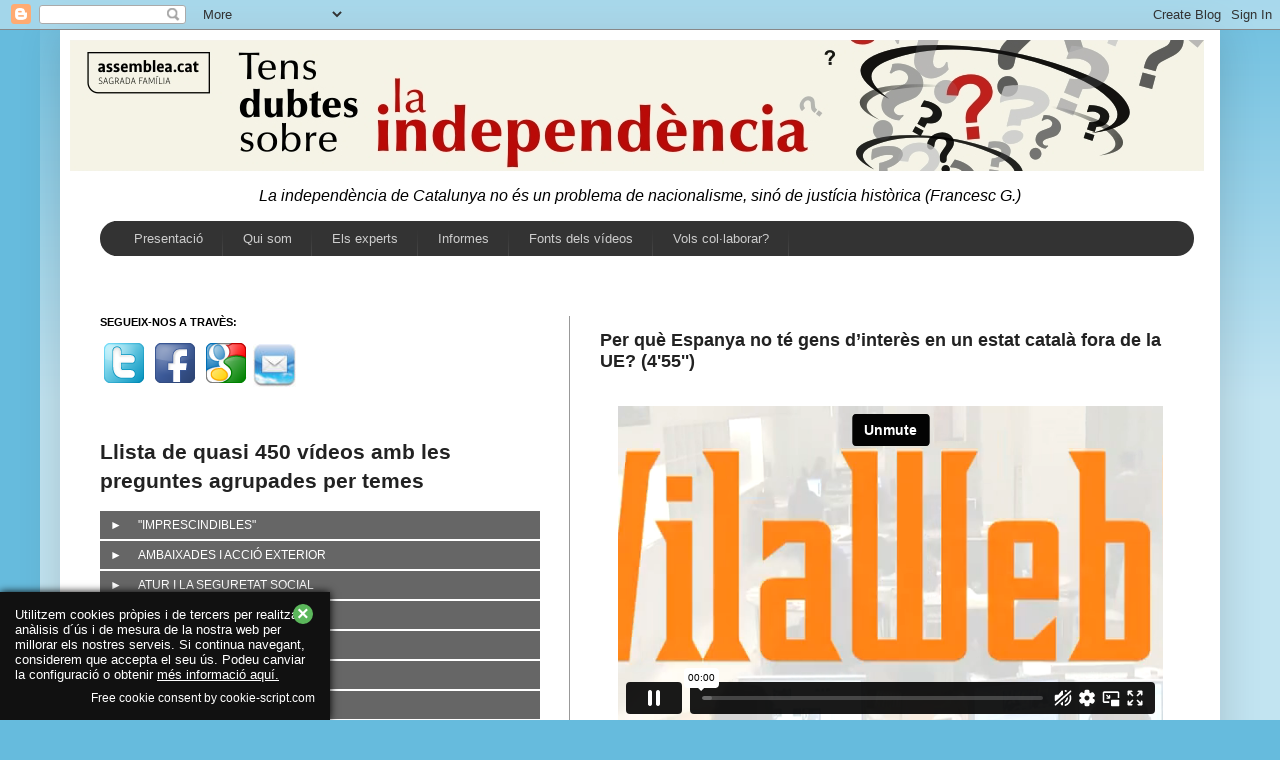

--- FILE ---
content_type: text/html; charset=UTF-8
request_url: http://dubtessobrelaindependencia.blogspot.com/2012/11/per-que-espanya-no-te-gens-dinteres-en.html
body_size: 37076
content:
<!DOCTYPE html>
<html class='v2' dir='ltr' xmlns='http://www.w3.org/1999/xhtml' xmlns:b='http://www.google.com/2005/gml/b' xmlns:data='http://www.google.com/2005/gml/data' xmlns:expr='http://www.google.com/2005/gml/expr'>
<head>
<link href='https://www.blogger.com/static/v1/widgets/335934321-css_bundle_v2.css' rel='stylesheet' type='text/css'/>
<!-- 18-01-2014 Indicar paraules clau i idioma-->
<meta content='independència, dubtes, preguntes, respostes, Catalunya' name='keywords'/>
<meta content='ca' name='language'/>
<meta content='IE=EmulateIE7' http-equiv='X-UA-Compatible'/>
<meta content='width=1100' name='viewport'/>
<meta content='text/html; charset=UTF-8' http-equiv='Content-Type'/>
<meta content='blogger' name='generator'/>
<link href='http://dubtessobrelaindependencia.blogspot.com/favicon.ico' rel='icon' type='image/x-icon'/>
<link href='http://dubtessobrelaindependencia.blogspot.com/2012/11/per-que-espanya-no-te-gens-dinteres-en.html' rel='canonical'/>
<link rel="alternate" type="application/atom+xml" title="Dubtes sobre la independència - Atom" href="http://dubtessobrelaindependencia.blogspot.com/feeds/posts/default" />
<link rel="alternate" type="application/rss+xml" title="Dubtes sobre la independència - RSS" href="http://dubtessobrelaindependencia.blogspot.com/feeds/posts/default?alt=rss" />
<link rel="service.post" type="application/atom+xml" title="Dubtes sobre la independència - Atom" href="https://www.blogger.com/feeds/8709683293468934608/posts/default" />

<link rel="alternate" type="application/atom+xml" title="Dubtes sobre la independència - Atom" href="http://dubtessobrelaindependencia.blogspot.com/feeds/7311710601927761836/comments/default" />
<!--Can't find substitution for tag [blog.ieCssRetrofitLinks]-->
<meta content='http://dubtessobrelaindependencia.blogspot.com/2012/11/per-que-espanya-no-te-gens-dinteres-en.html' property='og:url'/>
<meta content='Per què Espanya no té gens d’interès en un estat català fora de la UE? (4&#39;55&#39;&#39;)' property='og:title'/>
<meta content='Si tens dubtes, preguntes o pors sobre la independència aquí trobaràs les respostes dels experts en format vídeo.' property='og:description'/>
<title>Dubtes sobre la independència: Per què Espanya no té gens d&#8217;interès en un estat català fora de la UE? (4'55'')</title>
<!-- 21-07-2013 Jaume per poder cridar llibreria jquery -->
<!-- 02-02-2014 tret per velocitat, no sembla que afecti <script src='http://ajax.googleapis.com/ajax/libs/jquery/1.8.2/jquery.min.js' type='text/javascript'/> -->
<!--03-12-2013 Per poder començar a veure el video quan es vulgui -->
<!-- <script src='http://labnol.googlecode.com/files/youtube-embed.js'/> -->
<!-- 07-12-2013 -->
<!--<script src='http://ajax.googleapis.com/ajax/libs/swfobject/2.2/swfobject.js' type='text/javascript'> </script>-->
<!-- 18-12-2013 prova -->
<!-- <script src='http://www.youtube.com/player_api' type='text/javascript'/> -->
<!-- versió de la còpia 2014-03-08 10:21 -->
<style id='page-skin-1' type='text/css'><!--
/*
-----------------------------------------------
Blogger Template Style
Name:     Simple
Designer: Josh Peterson
URL:      www.noaesthetic.com
----------------------------------------------- */
/* Variable definitions
====================
<Variable name="keycolor" description="Main Color" type="color" default="#66bbdd"/>
<Group description="Page Text" selector="body">
<Variable name="body.font" description="Font" type="font"
default="normal normal 12px Arial, Tahoma, Helvetica, FreeSans, sans-serif"/>
<Variable name="body.text.color" description="Text Color" type="color" default="#222222"/>
</Group>
<Group description="Backgrounds" selector=".body-fauxcolumns-outer">
<Variable name="body.background.color" description="Outer Background" type="color" default="#66bbdd"/>
<Variable name="content.background.color" description="Main Background" type="color" default="#ffffff"/>
<Variable name="header.background.color" description="Header Background" type="color" default="transparent"/>
</Group>
<Group description="Links" selector=".main-outer">
<Variable name="link.color" description="Link Color" type="color" default="#2288bb"/>
<Variable name="link.visited.color" description="Visited Color" type="color" default="#888888"/>
<Variable name="link.hover.color" description="Hover Color" type="color" default="#33aaff"/>
</Group>
<Group description="Blog Title" selector=".header h1">
<Variable name="header.font" description="Font" type="font"
default="normal normal 60px Arial, Tahoma, Helvetica, FreeSans, sans-serif"/>
<Variable name="header.text.color" description="Title Color" type="color" default="#3399bb" />
</Group>
<Group description="Blog Description" selector=".header .description">
<Variable name="description.text.color" description="Description Color" type="color"
default="#777777" />
</Group>
<Group description="Tabs Text" selector=".tabs-inner .widget li a">
<Variable name="tabs.font" description="Font" type="font"
default="normal normal 14px Arial, Tahoma, Helvetica, FreeSans, sans-serif"/>
<Variable name="tabs.text.color" description="Text Color" type="color" default="#999999"/>
<Variable name="tabs.selected.text.color" description="Selected Color" type="color" default="#000000"/>
</Group>
<Group description="Tabs Background" selector=".tabs-outer .PageList">
<Variable name="tabs.background.color" description="Background Color" type="color" default="#f5f5f5"/>
<Variable name="tabs.selected.background.color" description="Selected Color" type="color" default="#eeeeee"/>
</Group>
<Group description="Post Title" selector="h3.post-title, .comments h4">
<Variable name="post.title.font" description="Font" type="font"
default="normal normal 22px Arial, Tahoma, Helvetica, FreeSans, sans-serif"/>
</Group>
<Group description="Date Header" selector=".date-header">
<Variable name="date.header.color" description="Text Color" type="color"
default="#222222"/>
<Variable name="date.header.background.color" description="Background Color" type="color"
default="transparent"/>
</Group>
<Group description="Post Footer" selector=".post-footer">
<Variable name="post.footer.text.color" description="Text Color" type="color" default="#666666"/>
<Variable name="post.footer.background.color" description="Background Color" type="color"
default="#f9f9f9"/>
<Variable name="post.footer.border.color" description="Shadow Color" type="color" default="#eeeeee"/>
</Group>
<Group description="Gadgets" selector="h2">
<Variable name="widget.title.font" description="Title Font" type="font"
default="normal bold 11px Arial, Tahoma, Helvetica, FreeSans, sans-serif"/>
<Variable name="widget.title.text.color" description="Title Color" type="color" default="#000000"/>
<Variable name="widget.alternate.text.color" description="Alternate Color" type="color" default="#999999"/>
</Group>
<Group description="Images" selector=".main-inner">
<Variable name="image.background.color" description="Background Color" type="color" default="#ffffff"/>
<Variable name="image.border.color" description="Border Color" type="color" default="#eeeeee"/>
<Variable name="image.text.color" description="Caption Text Color" type="color" default="#222222"/>
</Group>
<Group description="Accents" selector=".content-inner">
<Variable name="body.rule.color" description="Separator Line Color" type="color" default="#eeeeee"/>
<Variable name="tabs.border.color" description="Tabs Border Color" type="color" default="#999999"/>
</Group>
<Variable name="body.background" description="Body Background" type="background"
color="#66bbdd" default="$(color) none repeat scroll top left"/>
<Variable name="body.background.override" description="Body Background Override" type="string" default=""/>
<Variable name="body.background.gradient.cap" description="Body Gradient Cap" type="url"
default="url(//www.blogblog.com/1kt/simple/gradients_light.png)"/>
<Variable name="body.background.gradient.tile" description="Body Gradient Tile" type="url"
default="url(//www.blogblog.com/1kt/simple/body_gradient_tile_light.png)"/>
<Variable name="content.background.color.selector" description="Content Background Color Selector" type="string" default=".content-inner"/>
<Variable name="content.padding" description="Content Padding" type="length" default="10px"/>
<Variable name="content.padding.horizontal" description="Content Horizontal Padding" type="length" default="10px"/>
<Variable name="content.shadow.spread" description="Content Shadow Spread" type="length" default="40px"/>
<Variable name="content.shadow.spread.webkit" description="Content Shadow Spread (WebKit)" type="length" default="5px"/>
<Variable name="content.shadow.spread.ie" description="Content Shadow Spread (IE)" type="length" default="10px"/>
<Variable name="main.border.width" description="Main Border Width" type="length" default="0"/>
<Variable name="header.background.gradient" description="Header Gradient" type="url" default="none"/>
<Variable name="header.shadow.offset.left" description="Header Shadow Offset Left" type="length" default="-1px"/>
<Variable name="header.shadow.offset.top" description="Header Shadow Offset Top" type="length" default="-1px"/>
<Variable name="header.shadow.spread" description="Header Shadow Spread" type="length" default="1px"/>
<Variable name="header.padding" description="Header Padding" type="length" default="30px"/>
<Variable name="header.border.size" description="Header Border Size" type="length" default="1px"/>
<Variable name="header.bottom.border.size" description="Header Bottom Border Size" type="length" default="1px"/>
<Variable name="header.border.horizontalsize" description="Header Horizontal Border Size" type="length" default="0"/>
<Variable name="description.text.size" description="Description Text Size" type="string" default="140%"/>
<Variable name="tabs.margin.top" description="Tabs Margin Top" type="length" default="0" />
<Variable name="tabs.margin.side" description="Tabs Side Margin" type="length" default="30px" />
<Variable name="tabs.background.gradient" description="Tabs Background Gradient" type="url"
default="url(//www.blogblog.com/1kt/simple/gradients_light.png)"/>
<Variable name="tabs.border.width" description="Tabs Border Width" type="length" default="1px"/>
<Variable name="tabs.bevel.border.width" description="Tabs Bevel Border Width" type="length" default="1px"/>
<Variable name="date.header.padding" description="Date Header Padding" type="string" default="inherit"/>
<Variable name="date.header.letterspacing" description="Date Header Letter Spacing" type="string" default="inherit"/>
<Variable name="date.header.margin" description="Date Header Margin" type="string" default="inherit"/>
<Variable name="post.margin.bottom" description="Post Bottom Margin" type="length" default="25px"/>
<Variable name="image.border.small.size" description="Image Border Small Size" type="length" default="2px"/>
<Variable name="image.border.large.size" description="Image Border Large Size" type="length" default="5px"/>
<Variable name="page.width.selector" description="Page Width Selector" type="string" default=".region-inner"/>
<Variable name="page.width" description="Page Width" type="string" default="auto"/>
<Variable name="main.section.margin" description="Main Section Margin" type="length" default="15px"/>
<Variable name="main.padding" description="Main Padding" type="length" default="15px"/>
<Variable name="main.padding.top" description="Main Padding Top" type="length" default="30px"/>
<Variable name="main.padding.bottom" description="Main Padding Bottom" type="length" default="30px"/>
<Variable name="paging.background"
color="#ffffff"
description="Background of blog paging area" type="background"
default="transparent none no-repeat scroll top center"/>
<Variable name="footer.bevel" description="Bevel border length of footer" type="length" default="0"/>
<Variable name="mobile.background.overlay" description="Mobile Background Overlay" type="string"
default="transparent none repeat scroll top left"/>
<Variable name="mobile.background.size" description="Mobile Background Size" type="string" default="auto"/>
<Variable name="mobile.button.color" description="Mobile Button Color" type="color" default="#ffffff" />
<Variable name="startSide" description="Side where text starts in blog language" type="automatic" default="left"/>
<Variable name="endSide" description="Side where text ends in blog language" type="automatic" default="right"/>
*/
/* Content
----------------------------------------------- */
body, .body-fauxcolumn-outer {
font: normal normal 12px Arial, Tahoma, Helvetica, FreeSans, sans-serif;
color: #222222;
background: #66bbdd none repeat scroll top left;
padding: 0 40px 40px 40px;
}
html body .region-inner {
min-width: 0;
max-width: 100%;
width: auto;
}
a:link {
text-decoration:none;
color: #2288bb;
}
a:visited {
text-decoration:none;
color: #222222;
}
a:hover {
text-decoration:underline;
color: #33aaff;
}
.body-fauxcolumn-outer .fauxcolumn-inner {
background: transparent url(//www.blogblog.com/1kt/simple/body_gradient_tile_light.png) repeat scroll top left;
_background-image: none;
}
.body-fauxcolumn-outer .cap-top {
position: absolute;
z-index: 1;
height: 400px;
width: 100%;
background: #66bbdd none repeat scroll top left;
}
.body-fauxcolumn-outer .cap-top .cap-left {
width: 100%;
background: transparent url(//www.blogblog.com/1kt/simple/gradients_light.png) repeat-x scroll top left;
_background-image: none;
}
.content-outer {
-moz-box-shadow: 0 0 40px rgba(0, 0, 0, .15);
-webkit-box-shadow: 0 0 5px rgba(0, 0, 0, .15);
-goog-ms-box-shadow: 0 0 10px #333333;
box-shadow: 0 0 40px rgba(0, 0, 0, .15);
margin-bottom: 1px;
}
.content-inner {
padding: 10px 10px;
}
.content-inner {
background-color: #ffffff;
}
/* Header
----------------------------------------------- */
.header-outer {
background: transparent none repeat-x scroll 0 -400px;
_background-image: none;
}
.Header h1 {
font: normal normal 60px Arial, Tahoma, Helvetica, FreeSans, sans-serif;
color: #3399bb;
text-shadow: -1px -1px 1px rgba(0, 0, 0, .2);
}
.Header h1 a {
color: #3399bb;
}
.Header .description {
font-size: 140%;
color: #777777;
}
.header-inner .Header .titlewrapper {
padding: 22px 30px;
}
.header-inner .Header .descriptionwrapper {
padding: 0 30px;
}
/* Tabs
----------------------------------------------- */
<!-- 23-03-2013 afegit pel jaume -->
#crosscol ul {z-index: 200; padding:0 !important;}
#crosscol li:hover {position:relative;}
#crosscol ul li {padding:0 !important;}
.tabs-outer {z-index:1;}
/* Columns
----------------------------------------------- */
.main-outer {
border-top: 0 solid #999999;
}
.fauxcolumn-left-outer .fauxcolumn-inner {
border-right: 1px solid #999999;
}
.fauxcolumn-right-outer .fauxcolumn-inner {
border-left: 1px solid #999999;
}
/* Headings
----------------------------------------------- */
h2 {
margin: 0 0 1em 0;
font: normal bold 11px Arial, Tahoma, Helvetica, FreeSans, sans-serif;
color: #000000;
text-transform: uppercase;
}
/* Widgets
----------------------------------------------- */
.widget .zippy {
color: #999999;
text-shadow: 2px 2px 1px rgba(0, 0, 0, .1);
}
.widget .popular-posts ul {
list-style: none;
}
/* Posts
----------------------------------------------- */
.date-header span {
background-color: transparent;
color: #222222;
padding: inherit;
letter-spacing: inherit;
margin: inherit;
}
.main-inner {
padding-top: 30px;
padding-bottom: 30px;
}
.main-inner .column-center-inner {
padding: 0 15px;
}
.main-inner .column-center-inner .section {
margin: 0 15px;
}
.post {
margin: 0 0 25px 0;
}
h3.post-title, .comments h4 {
font: normal bold 18px Arial, Tahoma, Helvetica, FreeSans, sans-serif;
margin: .75em 0 0;
}
.post-body {
font-size: 110%;
line-height: 1.4;
position: relative;
}
.post-body img, .post-body .tr-caption-container, .Profile img, .Image img,
.BlogList .item-thumbnail img {
padding: 2px;
background: #ffffff;
border: 1px solid #eeeeee;
-moz-box-shadow: 1px 1px 5px rgba(0, 0, 0, .1);
-webkit-box-shadow: 1px 1px 5px rgba(0, 0, 0, .1);
box-shadow: 1px 1px 5px rgba(0, 0, 0, .1);
}
.post-body img, .post-body .tr-caption-container {
padding: 5px;
}
.post-body .tr-caption-container {
color: #222222;
}
.post-body .tr-caption-container img {
padding: 0;
background: transparent;
border: none;
-moz-box-shadow: 0 0 0 rgba(0, 0, 0, .1);
-webkit-box-shadow: 0 0 0 rgba(0, 0, 0, .1);
box-shadow: 0 0 0 rgba(0, 0, 0, .1);
}
.post-header {
margin: 0 0 1.5em;
line-height: 1.6;
font-size: 90%;
}
.post-footer {
margin: 20px -2px 0;
padding: 5px 10px;
color: #666666;
background-color: #f9f9f9;
border-bottom: 1px solid #eeeeee;
line-height: 1.6;
font-size: 90%;
}
#comments .comment-author {
padding-top: 1.5em;
border-top: 1px solid #999999;
background-position: 0 1.5em;
}
#comments .comment-author:first-child {
padding-top: 0;
border-top: none;
}
.avatar-image-container {
margin: .2em 0 0;
}
#comments .avatar-image-container img {
border: 1px solid #eeeeee;
}
/* Comments
----------------------------------------------- */
.comments .comments-content .icon.blog-author {
background-repeat: no-repeat;
background-image: url([data-uri]);
}
.comments .comments-content .loadmore a {
border-top: 1px solid #999999;
border-bottom: 1px solid #999999;
}
.comments .comment-thread.inline-thread {
background-color: #f9f9f9;
}
.comments .continue {
border-top: 2px solid #999999;
}
/* Accents
---------------------------------------------- */
.section-columns td.columns-cell {
border-left: 1px solid #999999;
}
.blog-pager {
background: transparent none no-repeat scroll top center;
}
.blog-pager-older-link, .home-link,
.blog-pager-newer-link {
background-color: #ffffff;
padding: 5px;
}
.footer-outer {
border-top: 0 dashed #bbbbbb;
}
/* Mobile
----------------------------------------------- */
body.mobile  {
background-size: auto;
}
.mobile .body-fauxcolumn-outer {
background: transparent none repeat scroll top left;
}
.mobile .body-fauxcolumn-outer .cap-top {
background-size: 100% auto;
}
.mobile .content-outer {
-webkit-box-shadow: 0 0 3px rgba(0, 0, 0, .15);
box-shadow: 0 0 3px rgba(0, 0, 0, .15);
}
body.mobile .AdSense {
margin: 0 -40px;
}
.mobile .tabs-inner .widget ul {
margin-left: 0;
margin-right: 0;
}
.mobile .post {
margin: 0;
}
.mobile .main-inner .column-center-inner .section {
margin: 0;
}
.mobile .date-header span {
padding: 0.1em 10px;
margin: 0 -10px;
}
.mobile h3.post-title {
margin: 0;
}
.mobile .blog-pager {
background: transparent none no-repeat scroll top center;
}
.mobile .footer-outer {
border-top: none;
}
.mobile .main-inner, .mobile .footer-inner {
background-color: #ffffff;
}
.mobile-index-contents {
color: #222222;
}
.mobile-link-button {
background-color: #2288bb;
}
.mobile-link-button a:link, .mobile-link-button a:visited {
color: #999999;
}
.mobile .tabs-inner .section:first-child {
border-top: none;
}
.mobile .tabs-inner .PageList .widget-content {
background-color: #999999;
color: #000000;
border-top: 1px solid #999999;
border-bottom: 1px solid #999999;
}
.mobile .tabs-inner .PageList .widget-content .pagelist-arrow {
border-left: 1px solid #999999;
}
/* 23-03-2013 afegit pel Jaume */
/* Menu horizontal con buscador
----------------------------------------------- */
#menuWrapper {
width:100%; /* Ancho del menú */
height:35px;
padding-left:14px;
background:#333333; /* Color de fondo */
border-radius:20px; /* Bordes redondeados */
}
.menu {
width: 100%;
float: left;
/* 21-04-2013 JAUME canviat
font-family:Arial;
*/
font-family:"Lucida Sans Unicode", "Trebuchet Unicode MS", "Lucida Grande",sans-serif;
font-size:13px; /* Tamaño de la fuente */
font-weight:bold;
}
.menu ul {
float:left;
height:0px;
list-style:none;
margin:0;
padding:0;
border-radius: 0px 0px 20px 20px; /* Bordes redondeados del submenú */
}
.menu li{
float:left;
padding:0px;
}
.menu li a{
background:#333333 url(https://blogger.googleusercontent.com/img/b/R29vZ2xl/AVvXsEjFw_2NXjJkj4AKt95dL-06blxIIhU6w9HoiZvk0E0BAvl2MgBTLmMCaqu7iQ79CqOS9V_dKyYxYVxr-8cxY5WZRi22Psesi1VX_EFRLl8xX_B73w7ejT6gtdqIIVNIE2jZhicgLGEgn_g/s35/separador.gif) bottom right no-repeat;
color:#cccccc; /* Color de la fuente */
display:block;
font-weight:normal;
line-height:35px;
margin:0px;
/* 02-06-2013 Jaume per posar mes opcions al menu
padding:0px 25px; */
padding:0px 20px; /* Espacio entre cada pestaña */
text-align:center;
text-decoration:none;
}
.menu li a:hover, .menu ul li:hover a {
background: #2580a2; /* Color de las pestañas al pasar el cursor */
color:#FFFFFF; /* Color del texto al pasar el cursor */
text-decoration:none;
}
.menu li ul {
background:#333333; /* Color de fondo del submenú */
display:none;
height:auto;
padding:0px;
margin:0px;
position:absolute;
width:200px; /* Ancho del submenú */
z-index:100;
border-top:1px solid #fff; /* Borde superior del submenú */
}
.menu li:hover ul{
display:block;
}
.menu li li {
display:block;
float:none;
margin:0px;
padding:0px;
width:200px;
}
.menu li:hover li a {
background:none;
border-radius: 0px 0px 20px 20px; /* Borde de las subpestañas */
}
.menu li ul a {
display:block;
height:35px;
font-size:12px;
font-style:normal;
margin:0px;
padding:0px 10px 0px 15px;
text-align:left;
}
.menu li ul a:hover, .menu li ul li:hover a{
background:#2580a2; /* Color de las subpestañas al pasar el cursor */
color:#ffffff;
text-decoration:none;
}
#search {
width: 228px;
height: 22px;
float: right;
text-align: center;
margin-top: 6px;
margin-right: 6px;
/* Imagen de fondo del buscador */
background: url(https://blogger.googleusercontent.com/img/b/R29vZ2xl/AVvXsEim_orhJgGh8NBnZ8d94ljihMzlrN39IBw20qp8R6hm9anf_pZFzn66Os6i_CcOP6kYA5A-jLc11yxOxVtk82zhK5mvfbehq1bM1d9guP9EP3mdQu5qj12GJAPKn9CBbPXwcS857RPPrlY/s1600/search-bar.png) no-repeat;
}
#search-box {
margin-top: 3px;
border:0px;
background: transparent;
text-align:center;
}
/* 23-03-2013 fins aqui el menu inclos pel Jaume */
/* 29-03-2013 inclos pel jaume per poder mostrar com a imatges el Com participar */
#minigaleria {
margin:0px auto;
padding-left:10px;
padding-top:20px;
padding-bottom:180px;
}
div.imagen1 /* IMAGEN 1*/
{
-webkit-box-shadow: 0 3px 6px rgba(0,0,0,.25); /* Sombra*/
-moz-box-shadow: 0 3px 6px rgba(0,0,0,.25); /* Sombra para Firefox*/
background: #ffffff;          /* Fondo Blanco*/
margin: 2px;
border: 1px solid #cccccc;   /*Borde*/
height: auto;
width: auto;
float: left;
text-align: center;
-webkit-transform: rotate(12deg); /*Ángulo*/
-moz-transform: rotate(12deg); /*Ángulo*/
}
div.imagen1 img
{
display: inline;
margin: 3px;
border: 1px solid #ffffff;
}
div.imagen2 /* IMAGEN 2*/
{
-webkit-box-shadow: 0 3px 6px rgba(0,0,0,.25); /* Sombra*/
-moz-box-shadow: 0 3px 6px rgba(0,0,0,.25); /* Sombra para Firefox*/
background: #ffffff;         /* Fondo Blanco*/
margin: 2px;
border: 1px solid #cccccc; /*Borde*/
height: auto;
width: auto;
float: left;
text-align: center;
-webkit-transform: rotate(-16deg); /*Ángulo*/
-moz-transform: rotate(-16deg); /*Ángulo*/
}
div.imagen2 img
{
display: inline;
margin: 3px;
border: 1px solid #ffffff;
}
div.imagen3 /* IMAGEN 3*/
{
-webkit-box-shadow: 0 3px 6px rgba(0,0,0,.25); /* Sombra*/
-moz-box-shadow: 0 3px 6px rgba(0,0,0,.25); /* Sombra para Firefox*/
background: #ffffff;          /* Fondo Blanco*/
margin: 2px;
border: 1px solid #cccccc; /*Borde*/
height: auto;
width: auto;
float: left;
text-align: center;
-webkit-transform: rotate(22deg); /*Ángulo*/
-moz-transform: rotate(22deg); /*Ángulo*/
}
div.imagen3 img
{
display: inline;
margin: 3px;
border: 1px solid #ffffff;
}
div.imagen4 /* IMAGEN 4*/
{
-webkit-box-shadow: 0 3px 6px rgba(0,0,0,.25); /* Sombra*/
-moz-box-shadow: 0 3px 6px rgba(0,0,0,.25); /* Sombra para Firefox*/
background: #ffffff;          /* Fondo Blanco*/
margin: 2px;
border: 1px solid #cccccc;  /*Borde*/
height: auto;
width: auto;
float: left;
text-align: center;
-webkit-transform: rotate(-12deg); /*Ángulo*/
-moz-transform: rotate(-12deg); /*Ángulo*/
}
div.imagen4 img
{
display: inline;
margin: 3px;
border: 1px solid #ffffff;
}
div.descripcion /*DESCRIPCIONES*/
{
text-align: center;
font-weight: normal;
/* 21-04-2013
font-family: Arial;
*/
font-family: "Lucida Sans Unicode", "Lucida Grande", sans-serif;
font-size:11px;
width: 120px;
margin: 5px;
}
/* 29-03-2013 fins aqui les imatges per la pagina com participar */
/* 11-04-2013 Jaume afegeix els botons */
.button{text-decoration:none; text-align:center;
padding:10px 34px;
border:solid 1px #004F72;
-webkit-border-radius:40px;
-moz-border-radius:40px;
border-radius: 40px;
font:12px "Lucida Sans Unicode", "Lucida Grande", sans-serif;
font-weight:bold;
color:#ffffff;
background:#f29100;
-webkit-box-shadow:0px 0px 2px #bababa;  -moz-box-shadow: 0px 0px 2px #bababa;  box-shadow:0px 0px 2px #bababa;
-webkit-transition: ninguna 0s linear;
-moz-transition:  ninguna 0s linear;
-o-transition:  ninguna 0s linear;
transition:  ninguna 0s linear;}.button:hover{
padding:10px 34px;
border:solid 1px #004F72;
-webkit-border-radius:40px;
-moz-border-radius:40px;
border-radius: 40px;
font:12px "Lucida Sans Unicode", "Lucida Grande", sans-serif;
font-weight:bold;
color:#ffffff;
background:#f29100;
-webkit-box-shadow:0px 0px 2px #bababa, inset 0px 0px 1px #ffffff;
-moz-box-shadow: 0px 0px 2px #bababa,  inset 0px 0px 1px #ffffff;
box-shadow:0px 0px 2px #bababa, inset 0px 0px 1px #ffffff;
}.button:active{
padding:10px 34px;
border:solid 1px #004F72;
-webkit-border-radius:40px;
-moz-border-radius:40px;
border-radius: 40px;
font:12px "Lucida Sans Unicode", "Lucida Grande", sans-serif;
font-weight:bold;
color:#ffffff;
background:#f53d18;
-webkit-box-shadow:0px 0px 2px #bababa, inset 0px 0px 1px #ffffff;
-moz-box-shadow: 0px 0px 2px #bababa,  inset 0px 0px 1px #ffffff;
box-shadow:0px 0px 2px #bababa, inset 0px 0px 1px #ffffff;
}
/* 21-07-2013 Jaume per l'acordeo de videos */
/*
<link rel="stylesheet" href="http://code.jquery.com/ui/1.9.2/themes/base/jquery-ui.css" />
*/
#accordion{
/* width: 600px;*/
margin: 0px;
padding: 0px;
list-style: none;
font-size: 90%; /* reducció del text del contingut */
height: 100%;
}
/*
#accordion h3{
font-size: 11pt;
margin: 0px;
/*
padding: 0px;  /* treu el marge de les etiquetes */
*/
background: #ccc;
border-bottom: 5px solid #fff;
}
*/

--></style>
<style id='template-skin-1' type='text/css'><!--
body {
min-width: 1160px;
}
.content-outer, .content-fauxcolumn-outer, .region-inner {
min-width: 1160px;
max-width: 1160px;
_width: 1160px;
}
.main-inner .columns {
padding-left: 500px;
padding-right: 0px;
}
.main-inner .fauxcolumn-center-outer {
left: 500px;
right: 0px;
/* IE6 does not respect left and right together */
_width: expression(this.parentNode.offsetWidth -
parseInt("500px") -
parseInt("0px") + 'px');
}
.main-inner .fauxcolumn-left-outer {
width: 500px;
}
.main-inner .fauxcolumn-right-outer {
width: 0px;
}
.main-inner .column-left-outer {
width: 500px;
right: 100%;
margin-left: -500px;
}
.main-inner .column-right-outer {
width: 0px;
margin-right: -0px;
}
#layout {
min-width: 0;
}
#layout .content-outer {
min-width: 0;
width: 800px;
}
#layout .region-inner {
min-width: 0;
width: auto;
}
--></style>
<script type='text/javascript'>

  var _gaq = _gaq || [];
  _gaq.push(['_setAccount', 'UA-38951797-1']);
  _gaq.push(['_trackPageview']);

  (function() {
    var ga = document.createElement('script'); ga.type = 'text/javascript'; ga.async = true;
    ga.src = ('https:' == document.location.protocol ? 'https://ssl' : 'http://www') + '.google-analytics.com/ga.js';
    var s = document.getElementsByTagName('script')[0]; s.parentNode.insertBefore(ga, s);
  })();

</script>
<!-- 23-07-2013 Jaume: Codi per fer el seguiment del blog amb el google analitycs -->
<script>
      (function(i,s,o,g,r,a,m){i['GoogleAnalyticsObject']=r;i[r]=i[r]||function(){
                                 (i[r].q=i[r].q||[]).push(arguments)},i[r].l=1*new Date();a=s.createElement(o),
        m=s.getElementsByTagName(o)[0];a.async=1;a.src=g;m.parentNode.insertBefore(a,m)
      })(window,document,'script','//www.google-analytics.com/analytics.js','ga');
         
         ga('create', 'UA-42664243-1', 'dubtessobrelaindependencia.blogspot.com.es');
         ga('send', 'pageview');
         
    </script>
<link href='https://www.blogger.com/dyn-css/authorization.css?targetBlogID=8709683293468934608&amp;zx=b76990f7-6c52-4e35-9f1c-20584ace8e3b' media='none' onload='if(media!=&#39;all&#39;)media=&#39;all&#39;' rel='stylesheet'/><noscript><link href='https://www.blogger.com/dyn-css/authorization.css?targetBlogID=8709683293468934608&amp;zx=b76990f7-6c52-4e35-9f1c-20584ace8e3b' rel='stylesheet'/></noscript>
<meta name='google-adsense-platform-account' content='ca-host-pub-1556223355139109'/>
<meta name='google-adsense-platform-domain' content='blogspot.com'/>

</head>
<!-- 29-01-2014 botó de Facebook -->
<!-- 08-02-2014 tret per que els videos no funcionen al movil <div id='fb-root'/> <script>(function(d, s, id) { var js, fjs = d.getElementsByTagName(s)[0]; if (d.getElementById(id)) return; js = d.createElement(s); js.id = id; js.src = &quot;//connect.facebook.net/ca_ES/all.js#xfbml=1&quot;; fjs.parentNode.insertBefore(js, fjs); }(document, &#39;script&#39;, &#39;facebook-jssdk&#39;));</script> -->
<!--26-01-2014 Jaume: Entradas Relacionadas-->
<!-- remove -->
<style type='text/css'>
    #related-posts {
      float:center;
      text-transform:none;
      height:100%;
      min-height:100%;
      padding-top:5px;
      padding-left:5px;
    }
    
    #related-posts h2{
      font-size: 18px;
      letter-spacing: 2px;
      font-weight: bold;
      text-transform: none;
      color: #5D5D5D;
      <!--font-family: Arial Narrow;-->
      margin-bottom: 0.75em;
      margin-top: 0em;
      padding-top: 0em;
    }

    

    #related-posts a{
      border-right: 1px dotted #DDDDDD;
      color:#5D5D5D;
    }
    
    #related-posts a:hover{
      color:black;
      background-color:#EDEDEF;
    }
  </style>
<script type='text/javascript'>
    var defaultnoimage="https://blogger.googleusercontent.com/img/b/R29vZ2xl/AVvXsEgg0R2rnfCy3YAIBy_-ntIua4oDj9ZEYDfCcAV8_txPWPAe8Gr4wqrlzQsIQmnyxohrGVq57jb3EgskFtix8CCfiu0xFVadGBfdAoFNuGc52rRR32nLFe4-Cgc-j8ilzPSU9niyos3eUtVR/s1600/no_image.jpg";
    var maxresults=5;
    var splittercolor="#DDDDDD";
    var relatedpoststitle="Entrades Relacionades";
  </script>
<!-- <script src='http://helplogger.googlecode.com/svn/trunk/related-posts-with-thumbnails-for-blogger3.js' type='text/javascript'/> -->
<script>
    //<![CDATA[
    var relatedTitles = new Array();
    var relatedTitlesNum = 0;
    var relatedUrls = new Array();
    var thumburl = new Array();
    
    function related_results_labels_thumbs(json) {
      for (var i = 0; i < json.feed.entry.length; i++) {
        var entry = json.feed.entry[i];
        relatedTitles[relatedTitlesNum] = entry.title.$t;
        try
        {thumburl[relatedTitlesNum]=entry.media$thumbnail.url;}
        catch (error){
          s=entry.content.$t;a=s.indexOf("<img");b=s.indexOf("src=\"",a);c=s.indexOf("\"",b+5);d=s.substr(b+5,c-b-5);
          if((a!=-1)&&(b!=-1)&&(c!=-1)&&(d!=""))
          {thumburl[relatedTitlesNum]=d;} else {if(typeof(defaultnoimage) !== 'undefined') thumburl[relatedTitlesNum]=defaultnoimage; else thumburl[relatedTitlesNum]="https://blogger.googleusercontent.com/img/b/R29vZ2xl/AVvXsEit_2pUhVc2qjRhXclylPSAKXxcJ-os6jx5bCkwS3tScRhpQHeCwo1TebMsos9wiQ25KRNKSyEeylcovC8woTP3i2Gvib6L04tnxt-eXHoNpA17J1KXc0Uk7anyir3-yiK7o6O23rbW1MMk/s1600/noimage.png";}
        }
        if(relatedTitles[relatedTitlesNum].length>100) relatedTitles[relatedTitlesNum]=relatedTitles[relatedTitlesNum].substring(0, 100)+"...";
        for (var k = 0; k < entry.link.length; k++) {
          if (entry.link[k].rel == 'alternate') {
            relatedUrls[relatedTitlesNum] = entry.link[k].href;
            relatedTitlesNum++;
          }
        }
      }
    }
    
    function removeRelatedDuplicates_thumbs() {
      var tmp = new Array(0);
      var tmp2 = new Array(0);
      var tmp3 = new Array(0);
      for(var i = 0; i < relatedUrls.length; i++) {
        if(!contains_thumbs(tmp, relatedUrls[i]))
        {
          tmp.length += 1;
          tmp[tmp.length - 1] = relatedUrls[i];
          tmp2.length += 1;
          tmp3.length += 1;
          tmp2[tmp2.length - 1] = relatedTitles[i];
          tmp3[tmp3.length - 1] = thumburl[i];
        }
      }
      relatedTitles = tmp2;
      relatedUrls = tmp;
      thumburl=tmp3;
    }
    
    function contains_thumbs(a, e) {
      for(var j = 0; j < a.length; j++) if (a[j]==e) return true;
      return false;
    }
    
    function printRelatedLabels_thumbs(current) {
      var splitbarcolor;
      if(typeof(splittercolor) !== 'undefined') splitbarcolor=splittercolor; else splitbarcolor="#d4eaf2";
      for(var i = 0; i < relatedUrls.length; i++)
      {
        if((relatedUrls[i]==current)||(!relatedTitles[i]))
        {
          relatedUrls.splice(i,1);
          relatedTitles.splice(i,1);
          thumburl.splice(i,1);
          i--;
        }
      }
      var r = Math.floor((relatedTitles.length - 1) * Math.random());
      var i = 0;
      if(relatedTitles.length>0) document.write('<h2>'+relatedpoststitle+'</h2>');
      document.write('<div style="clear: both;"/>');
      while (i < relatedTitles.length && i < 20 && i<maxresults) {
        document.write('<a style="text-decoration:none;padding:5px;float:left;');
        if(i!=0) document.write('border-left:solid 0.5px '+splitbarcolor+';"');
        else document.write('"');
        document.write(' href="' + relatedUrls[r] + '"><img style="width:96px;height:96px;border:0px;" src="'+thumburl[r]+'"/><br/><div style="width:72px;padding-left:3px;height:95px;border: 0pt none ; margin: 3px 0pt 0pt; padding: 0pt; font-style: normal; font-variant: normal; font-weight: normal; font-size: 9px; line-height: normal; font-size-adjust: none; font-stretch: normal;">'+relatedTitles[r]+'</div></a>');

        i++;
        if (r < relatedTitles.length - 1) {
          r++;
        } else {
          r = 0;
        }
      }
      document.write('</div>');
      relatedUrls.splice(0,relatedUrls.length);
      thumburl.splice(0,thumburl.length);
      relatedTitles.splice(0,relatedTitles.length);
    }
    
    //]]>
  </script>
<!-- remove -->
<!--Fin de Entradas Relacionadas-->
<body class='loading'>
<div id='reproductor'></div>
<script type='text/javascript'>
/* Esta función la llama la API una vez este cargada ..
 * La variable "reproductor", se convertirá en global
 * y podrás utilizarla donde quieras =)
 */

// Load the IFrame Player API code asynchronously.
var tag = document.createElement('script');
tag.src = "https://www.youtube.com/player_api";
var firstScriptTag = document.getElementsByTagName('script')[0];
firstScriptTag.parentNode.insertBefore(tag, firstScriptTag);


var reproductor;

function onYouTubePlayerAPIReady() 
{
	var ready = false;

	var globalT1=0;
	var globalT2=0;
	var globalIDVideo='';
	var globalEsMobil=0;
	var globalEsSafari=0;
	var globalNoticiaOberta=0;
	var globalMenuPassat=0;
	var globalMissatgeEntrada=queryString("MissatgeEntrada");
	var globalPaginaSeguent=queryString("PaginaSeguent");


	var videotime=0;

	var link = document.getElementById('confirmToFollow');

	//alert('Error vídeo');

	//if (globalMissatgeEntrada!=-1) alert('Recorda que aquest cap de setmana hi ha la Jornada nacional de recollida massiva de vots per la independència');

	reproductor = new YT.Player('SFxIplayer',{
		events: {
		'onReady': onPlayerReady,
		'onStateChange': onPlayerStateChange
		}});

}


function onPlayerReady(event)
{
	ready = true;

  //alert('onPlayerReady');


    //alert('mobil'+globalEsMobil);
    //alert('safari'+globalEsSafari);


  //alert('globalNoticiaOberta'+globalNoticiaOberta);
  //alert('globalMenuPassat'+globalMenuPassat);

	if (globalEsMobil>0)
    {
    	//alert('vi='+globalIDVideo);
    	//alert('t1='+globalT1);
    	//alert('t2='+globalT2);

	
		//Funcionen igual els 2 cueVideoById

      //if(globalEsSafari>0)
      //{
      //	alert('safari:'+globalEsSafari);
      //	event.target.cueVideoById(globalIDVideo, globalT1, "medium");
      //}

		event.target.cueVideoById({ 
        videoId: globalIDVideo,
        startSeconds: globalT1,
        endSeconds: globalT2});
	
		event.target.playVideo();
    }

}





 
function onPlayerStateChange(event,element)
{

  //var NovaDireccio='http://dubtessobrelaindependencia.blogspot.com.es/2014/01/jornada-nacional-de-recollida-massiva.html'

	var NovaDireccio='http://dubtessobrelaindependencia.blogspot.com.es/2014/01/si-el-que-busques-es-informacio.html'

    //alert('onPlayerStateChange');

    //alert(event.data);

	//per l'explorer
	//console.log('State is:', >event.data);

    //-1 (unstarted)
    // 0 (finalitzat - ENDED)
    // 1 (joc - PLAYING)
    // 2 (en pausa)
    // 3 (buffering)
    // 5 (vídeo Cued).

    if (event.data == YT.PlayerState.PLAYING)
	{
      //alert(2.1);
    }
	else
	{
      //alert(2.2);

        //getCurrentTime no funciona amb explorer per tant millor utilitzar  YT.PlayerState.ENDED
	    //videotime = reproductor.getCurrentTime();

        //alert(videotime);

        //if (videotime>=globalT2) 
		if (event.data == YT.PlayerState.ENDED) 
		{
      		//if( confirm("Vols fer l'enquesta de l'independentista?") ) 
          	//{
          //element.style.display = "none";

			
          //NovaDireccio=NovaDireccio+"?Menu="+globalMenuPassat+"&Article="+globalNoticiaOberta;

			NovaDireccio=NovaDireccio+"?Menu="+globalMenuPassat+"&Article="+globalNoticiaOberta+"&MissatgeEntrada=-1";


          //alert(NovaDireccio);
      		window.location =NovaDireccio;

      		//}
  	   		//alert(2.21);
		}
   		else
        {

          //Els -1 fallen en el mobils
          //if (event.data == -1)
          //{
          //	alert('Error al visualitzar el vídeo');
          //	window.location =NovaDireccio;
          //}
        }	
    }
}
 


function stopVideo() 
{
  //alert(3);
    reproductor.stopVideo();
}
 
function playVideo()
{
  //alert(4);
    if(ready) reproductor.playVideo();
    else setTimeout(function(){ playVideo() },1000);
}

</script>
<!-- 17-12-2013 Codi amb l'ajuda de l'edgar i el david -->
<script>

  //Normal
  //var VideoAlcada =316;
  //var VideoAmplada =563;


  //80%
  var VideoAlcada =268;
  var VideoAmplada =479;


  //70%
  //var VideoAlcada =221;
  //var VideoAmplada =394;


	var VideoParametres="?rel=0&autoplay=0&start=0&end=0";

</script>
<!-- 18-12-2013 -->
<!-- 13-07-2013 agregat Jaume per fer llista de videos acordeo -->
<script>
var MenuObert =0;

</script>
<!-- Serveixen per fer acordeo -->
<script src='http://code.jquery.com/jquery-1.9.1.js'></script>
<script src='http://code.jquery.com/ui/1.10.3/jquery-ui.js'></script>
<script>

 
$(function()
  
{

$( "#accordion" ).accordion({ heightStyle: "content" },{ active: MenuObert });

});
</script>
<script>
//<![CDATA[
var postTitle=new Array();
var postUrl=new Array();
var postMp3=new Array();
var postDate=new Array();
var postLabels=new Array();
var postBaru=new Array();
var sortBy="titleasc";
var tocLoaded=false;
var numChars=250;
var postFilter="";
var numberfeed=0;

var z=0;
var y=0;


function loadtoc(a)
{
	function b()
	{
		if("entry" in a.feed)
		{
			var d=a.feed.entry.length;
			numberfeed=d;
			ii=0;
			for(var h=0;h<d;h++)
			{
				var n=a.feed.entry[h];
				var e=n.title.$t;
				var m=n.published.$t.substring(0,10);
				var j;
				for(var g=0;g<n.link.length;g++)
				{
					if(n.link[g].rel=="alternate"){j=n.link[g].href;break}
				}
				var o="";
				for(var g=0;g<n.link.length;g++)
				{
					if(n.link[g].rel=="enclosure"){o=n.link[g].href;break}
				}
				var c="";
				if("category" in n)
				{
					for(var g=0;g<n.category.length;g++)
					{
						c=n.category[g].term;
						var f=c.lastIndexOf(";");
						if(f!=-1){c=c.substring(0,f)}
						postLabels[ii]=c;
						postTitle[ii]=e;
						postDate[ii]=m;
						postUrl[ii]=j;
						postMp3[ii]=o;
						if(h<10){postBaru[ii]=true}	else {postBaru[ii]=false}
						ii=ii+1
					}
				}
			}
		}
	}
b();
sortBy="titleasc";
sortPosts(sortBy);
sortlabel();
tocLoaded=true;


displayToc3();

  
document.write('')


}




						
function filterPosts(a)
{
	scroll(0,0);
	postFilter=a;
	displayToc(postFilter)
}
	
function allPosts()
{
	sortlabel();
	postFilter="";
	displayToc(postFilter)
}
	
function sortPosts(d)
{
	function c(e,g)
	{
		var f=postTitle[e];
		postTitle[e]=postTitle[g];
		postTitle[g]=f;
		var f=postDate[e];
		postDate[e]=postDate[g];
		postDate[g]=f;
		var f=postUrl[e];
		postUrl[e]=postUrl[g];
		postUrl[g]=f;
		var f=postLabels[e];
		postLabels[e]=postLabels[g];
		postLabels[g]=f;
		var f=postMp3[e];
		postMp3[e]=postMp3[g];
		postMp3[g]=f;
		var f=postBaru[e];
		postBaru[e]=postBaru[g];
		postBaru[g]=f
	}
	for(var b=0;b<postTitle.length-1;b++)
	{
		for(var a=b+1;a<postTitle.length;a++)
		{
			if(d=="titleasc")
			{
				if(postTitle[b]>postTitle[a]){c(b,a)}
			}
			if(d=="titledesc")
			{
				if(postTitle[b]<postTitle[a]){c(b,a)}
			}
			if(d=="dateoldest")
			{
				if(postDate[b]>postDate[a]){c(b,a)}
			}
			if(d=="datenewest")
			{
				if(postDate[b]<postDate[a]){c(b,a)}
			}
			if(d=="orderlabel")
			{
				if(postLabels[b]>postLabels[a]){c(b,a)}
			}
		}
	}
}

					
function sortlabel()
{
	sortBy="orderlabel";
	sortPosts(sortBy);
	var a=0;
	var b=0;
	while(b<postTitle.length)
	{
		temp1=postLabels[b];
		firsti=a;
		do{a=a+1}
		while(postLabels[a]==temp1);
			b=a;
			sortPosts2(firsti,a);
			if(b>postTitle.length){break}
		}
	}
	
function sortPosts2(d,c)
{
	function e(f,h)
	{
		var g=postTitle[f];
		postTitle[f]=postTitle[h];
		postTitle[h]=g;
		var g=postDate[f];
		postDate[f]=postDate[h];
		postDate[h]=g;
		var g=postUrl[f];
		postUrl[f]=postUrl[h];
		postUrl[h]=g;
		var g=postLabels[f];
		postLabels[f]=postLabels[h];
		postLabels[h]=g;
		var g=postMp3[f];
		postMp3[f]=postMp3[h];
		postMp3[h]=g;
		var g=postBaru[f];
		postBaru[f]=postBaru[h];
		postBaru[h]=g
	}	
	for(var b=d;b<c-1;b++)
	{
		for(var a=b+1;a<c;a++)
		{
			if(postTitle[b]>postTitle[a]){e(b,a)}
		}
	}
}
	
function displayToc(a)
{
	var l=0;
	var h="";
	var e="Judul Artikel";
	var m="Klik untuk sortir berdasarkan judul";
	var d="Tanggal";
	var k="Klik untuk Sortir bedasarkan tanggal";
	var c="Kategori";
	var j="";
	if(sortBy=="titleasc")
	{
		m+=" (descending)";
		k+=" (newest first)"
	}
	if(sortBy=="titledesc")
	{
		m+=" (ascending)";
		k+=" (newest first)"
	}
	if(sortBy=="dateoldest")
	{
		m+=" (ascending)";
		k+=" (newest first)"
	}
	if(sortBy=="datenewest")
	{
		m+=" (ascending)";
		k+=" (oldest first)"
	}
	if(postFilter!="")
	{
		j="Klik untuk menampilkan semua"
	}
	h+="<table>";
	h+="<tr>";
	h+='<td class="toc-header-col1">';
	h+='<a href="javascript:toggleTitleSort();" title="'+m+'">'+e+"</a>";h+="</td>";
	h+='<td class="toc-header-col2">';
	h+='<a href="javascript:toggleDateSort();" title="'+k+'">'+d+"</a>";h+="</td>";
	h+='<td class="toc-header-col3">';
	h+='<a href="javascript:allPosts();" title="'+j+'">'+c+"</a>";h+="</td>";
	h+='<td class="toc-header-col4">';
	h+="Download MP3";
	h+="</td>";
	h+="</tr>";
	for(var g=0;g<postTitle.length;g++)
	{
		if(a=="")
		{
			h+='<tr><td class="toc-entry-col1"><a href="'+postUrl[g]+'">'+postTitle[g]+'</a></td><td class="toc-entry-col2">'+postDate[g]+'</td><td class="toc-entry-col3">'+postLabels[g]+'</td><td class="toc-entry-col4"><a href="'+postMp3[g]+'">Download</a></td></tr>';l++
		}
		else
		{
			z=postLabels[g].lastIndexOf(a);
			if(z!=-1)
			{
				h+='<tr><td class="toc-entry-col1"><a href="'+postUrl[g]+'">'+postTitle[g]+'</a></td><td class="toc-entry-col2">'+postDate[g]+'</td><td class="toc-entry-col3">'+postLabels[g]+'</td><td class="toc-entry-col4"><a href="'+postMp3[g]+'">Download</a></td></tr>';
				l++
			}
		}
	}
	h+="</table>";
	if(l==postTitle.length)
	{
		var f='<span class="toc-note">Menampilkan Semua '+postTitle.length+" Artikel<br/></span>"
	}
	else
	{
		var f='<span class="toc-note">Menampilkan '+l+" artikel dengan kategori '";
		f+=postFilter+"' dari "+postTitle.length+" Total Artikel<br/></span>"
	}
	var b=document.getElementById("toc");
	b.innerHTML=f+h
}


function displayToc2()
{
	var a=0;
	var b=0;
	while(b<postTitle.length)
	{
		temp1=postLabels[b];
		if(temp1.substring(0,1)=='~')
        {
			a=a+1
        }
		else
		{
			document.write("<p/>");
			/*
			document.write('<p><a href="/search/label/'+temp1+'">'+temp1+"</a></p><ol>");
			*/
			document.write('<p><b>'+temp1+"</b></p><ol>");
			firsti=a;
			do
			{
				document.write("<li>");
				document.write('<a href="'+postUrl[a]+'">'+postTitle[a]+"</a>");
				if(postBaru[a]==true)
				{
					document.write(' - <strong><em><span style="color: rgb(255, 0, 0);">Nou!</span> </em></strong>')
				}
				document.write("</li>");
				a=a+1
			} while(postLabels[a]==temp1);
		}
		b=a;
		document.write("</ol>");
		sortPosts2(firsti,a);
		if(b>postTitle.length){	break}
	}
}



function displayToc3()
{
	var a=0;
	var b=0;

	var c=0;	

	var Ultimalletra='"';

	var NoticiaOberta=queryString("Article");
	var MenuPassat=queryString("Menu");

	var URLimatge='';

	var is_ie = navigator.userAgent.toLowerCase().indexOf('msie ') > -1;


	globalNoticiaOberta=NoticiaOberta;
	globalMenuPassat=MenuPassat;
	

    
  	if (is_ie)
    {
      /*alert('es explorer')*/
	document.write('<br /><br />')
    }
	else
    {
      /*alert('no es explorer')*/
    }
  

	if(MenuPassat>0)
    {
	MenuObert=parseInt(MenuPassat);
    }


	document.write('<div id="accordion">')
	
	while(b<postTitle.length)
	{
		temp1=postLabels[b];
		if(temp1.substring(0,1)=='~')
        {
			a=a+1
        }
		else
		{

            /* 31-08-2013 tret pero ho mantinc per si vull incloure icones
			URLimatge="http://www.w3schools.com/images/lamp.gif"
	
			URLimatge="http://icons.iconarchive.com/icons/lawyerwordpress/law/128/Lawyer-Briefcase-icon.png"
			
			URLimatge=""

			URLimatge="http://icons.iconarchive.com/icons/aha-soft/financial/128/income-icon.png"
			*/
			
			if (is_ie ) 
			{
			document.write('<h5><p>');
            }
			else
            {
			document.write('<h3><p>');
            }
            
          	/* 31-08-2013 tret pero ho mantinc per si vull incloure icones
			document.write('<img src="'+URLimatge+'" alt="" width="30" height="30" style="float:right;">');
			*/

			if (temp1.substring(0,1)==Ultimalletra)
            {
              /*
			document.write(temp1);
				*/
              document.write('<a style="CURSOR: pointer"><big><big>'+temp1+'</big></big></a>');
            }
			else
            {
              /*
            document.write('<big><big><big>'+temp1.substring(0,1)+'</big></big></big>'+temp1.substring(1));
			*/

            if (is_ie ) 
            {
				document.write('<a style="CURSOR: pointer">'+'<big><big><big><big>'+temp1.substring(0,1)+'</big></big></big></big><big><big>'+temp1.substring(1)+'</big></big></a>');
            }
			else
            {
				document.write('<a style="CURSOR: pointer">'+'<big><big><big><big>'+temp1.substring(0,1)+'</big></big></big></big><big><big>'+temp1.substring(1)+'</big></big></a>');
            }

            }

			if (is_ie ) 
			{
			document.write('</p></h5><ol>');
            }
			else
            {
			document.write('</p></h3><ol>');
            }



          /*
			if (temp1.substring(0,1)==Ultimalletra)
            {
			document.write('<h3><p>'+temp1+"</p></h3><ol>");
            }
			else
            {
          	document.write('<h3><p><big><big><big>'+temp1.substring(0,1)+'</big></big></big>'+temp1.substring(1)+'</p></h3><ol>');
            }
		   */


          /*document.write('</div>');*/

            Ultimalletra=temp1.substring(0,1);

            /*
			document.write('<h3><p>'+temp1+"</p></h3><ol>");
			*/
			c=c+1
			firsti=a;
			document.write('<div>')
			do
			{
				document.write("<li>");
              	/*
				document.write('<a href="'+postUrl[a]+'">'+postTitle[a]+"</a>");
				*/

                if (a==NoticiaOberta) 
				{
				document.write('<big>');
				document.write('<a href="'+postUrl[a]+'?Menu='+(c-1)+'&Article='+a+'"><font color="red">'+postTitle[a]+"</font></a>");
                  document.write('</big></font>');
				}
				else
                {

      			  if (is_ie ) 
                  {
                  document.write('');
                  }
                  else
                  {
                  document.write('<big>');
                  }
				  
              	  document.write('<a href="'+postUrl[a]+'?Menu='+(c-1)+'&Article='+a+'">'+postTitle[a]+"</a>");
                  
      			  if (is_ie ) 
                  {
                  document.write('');
                  }
                  else
                  {
                  document.write('</big>');
                  }


                }


				if(postBaru[a]==true)
				{

                    /* 28-08-2013 que no surti el NOU
					document.write(' - <strong><em><span style="color: rgb(255, 0, 0);">NOU!</span> </em></strong>')
					*/

				}

                      
				document.write("</li>");
				a=a+1
			} while(postLabels[a]==temp1);
			document.write('</div>')
			document.write("</ol>");
		}
		b=a;
		sortPosts2(firsti,a);
		if(b>postTitle.length){	break}
	}
	document.write('</div>')


  


}







function displayToc4()
{
	var a=0;
	var b=0;

	var c=0;	

	var Ultimalletra='"';

	var NoticiaOberta=queryString("Article");
	var MenuPassat=queryString("Menu");

	var URLimatge='';




			c=c+1
			firsti=a;
			document.write('<div>')
			do
			{
				document.write("<li>");

				document.write('<a href="'+postUrl[a]+'?Menu='+(c-1)+'&Article='+a+'">'+postTitle[a]+"</a>");

                      
				document.write("</li>");

				a=a+1
			 } while(a<1000); 
			document.write('</div>')






}












function queryString(ji) {


    hu = window.location.search.substring(1);
    gy = hu.split("&");
    for (i = 0; i < gy.length; i++) {
        ft = gy[i].split("=");
        if (ft[0] == ji) {
            return ft[1];
        }
    }
}


function toggleTitleSort()
{
	if(sortBy=="titleasc"){sortBy="titledesc"}	else {sortBy="titleasc"}
	sortPosts(sortBy);
	displayToc(postFilter)
}
	
function toggleDateSort()
{
	if(sortBy=="datenewest"){sortBy="dateoldest"} else {sortBy="datenewest"}
	sortPosts(sortBy);
	displayToc(postFilter)
}
	
function showToc()
{
	if(tocLoaded)
	{
		displayToc(postFilter);
		var a=document.getElementById("toclink")
	}
	else
	{
		alert("Just wait... TOC is loading")
	}
}
	

function hideToc()
{

	var a=document.getElementById("toc");
	a.innerHTML="";
	var b=document.getElementById("toclink");
	b.innerHTML='<a href="#" onclick="scroll(0,0); showToc(); Effect.toggle(\'toc-result\',\'blind\');">?? Menampilkan Daftar Isi</a> <img src="http://radiorodja.googlepages.com/new_1.gif"/>'
}

function looptemp2()
{
	for(var a=0;a<numberfeed;a++)
	{
		document.write("<br>");
		document.write('Post Link : <a href="'+postUrl[a]+'">'+postTitle[a]+"</a><br>");
		document.write('Download mp3 : <a href="'+postMp3[a]+'">'+postTitle[a]+"</a><br>");
		document.write("<br>")
	}
};
//]]>
</script>
<!-- 13-07-2013 FINS AQUI agregat Jaume per fer llista de videos -->
<!-- 17-12-2013 Codi amb l'ajuda de l'edgar i el david -->
<script>


function PosarBotons(t1)
{

	document.write("<div style='text-align: center;'><big><big>");

	document.write("<input onclick='reproductor.playVideo();' type='button' value='Posicionar-se al moment inicial del vídeo'/>");

	//document.write("<input onclick='reproductor.playVideo();' type='button' value='Reproducir video'/>");
	//document.write("<input onclick='reproductor.pauseVideo();' type='button' value='Pausar video'/>");

	document.write("</big></big></div>");

}





<!-- 17-12-2013 fins aquí -->

<!-- 23-09-2013 Proves per incloure els catedràtics -->


function Prova(eltext) 
{
	var Nom='';
	var Titol1='';
	var Titol2='';
	var Imatge="";



    //case '':
    //    Nom=eltext;
    //    Titol1="";
    //    Titol2="";
    //    break;

	



	switch(eltext) {
  		case 'Abat, Antoni':
			Nom=eltext;
			Titol1="Professor Dret Constitucional d'ESADE";
			break;

  		case 'Albertí, Enoch':
			Nom=eltext;
			Titol1="Degà de la Facultat de Dret i catedràtic de Dret Constitucional de la UB";
			break;


  		case 'Amat, Josep':
			Nom=eltext;
			Titol1="Catedràtic Emèrit d'Arquitectura Computació Universitat Politècnica de Catalunya";
			break;
  		case 'Amorós i March, Oriol':
			Nom=eltext;
			Titol1="Enginyer Tècnic Agrícola per l'Escola Superior d'Agricultura de Barcelona de la UPC";
			Titol2="Secretari de la Comissió d'Immigració del Parlament de Catalunya";
			break;
  		case 'Anglada, Martí':
			Nom=eltext;
			Titol1="Llicenciat en Dret i en Ciències de la Informació per la Universitat Autònoma de Barcelona";
			Titol2="Periodista, ha estat corresponsal a Beirut, El Caire, Bagdad, Roma, Washington, Londres, Berlín i Brussel&#8226;les";
			break;
  		case 'Álvarez, Josep Maria':
			Nom=eltext;
			Titol1="Secretari general d&#180;UGT Catalunya";
			break;
		case 'Aragonès i Garcia, Pere':
			Nom=eltext;
			Titol1="Llicenciat en Dret per la Universitat Oberta de Catalunya i Màster en Història Econòmica per la Universitat de Barcelona";
			break;
    	case 'Bagès-Querol, Jordi':
			Nom=eltext;
			Titol1="Empresari i Membre del Comitè Executiu del Cercle Català de Negocis";
			break;

    	case 'Bassas, Antoni':
			Nom=eltext;
			Titol1="Llicenciat en Ciències de la Informació a la Universitat Autònoma de Barcelona";
			Titol2="Periodista i guionista de ràdio i televisió. Corresponsal de TV3 a Washington DC 2009-2013";
			break;

    	case 'Bel, Germà':
			Nom=eltext;
			Titol1="Catedràtic d'Economia Aplicada a la Universitat de Barcelona";
			break;
    	case 'Blanch, Anicet':
			Nom=eltext;
			Titol1="Catedràtic i Director del dep.de Microbiologia Universitat de Barcelona";
			Titol2="Director de la xarxa de referència en Biotecnologia";
			break;
    	case 'Boix, Carles':
			Nom=eltext;
			Titol1="Professor universitari de ciències polítiques de la Universitat de Princeton, als Estats Units";
			break;
    	case 'Bonet, Laia':
			Nom=eltext;
			Titol1="Professora de Dret Administratiu, Universitat Pompeu Fabra";
			break;
    	case 'Bordas, Agustí':
			Nom=eltext;
			Titol1="Gestor de participació industrial. Ministeri d'indústria del Canadà";
			break;

		case 'Bosch, Alfred':
			Nom=eltext;
			Titol1="Llicenciat en Filosofia i Lletres per la Universitat Autònoma de Barcelona";
			Titol2="Diputat al Congrés dels Diputats de l'Estat espanyol";
			break;



		case 'Bosch, Núria':
			Nom=eltext;
			Titol1="Catedràtica d'Hisenda Pública de la Universitat de Barcelona";
			break;
    	case 'Cabanas, Joan':
			Nom=eltext;
			Titol1="Enginyer Industrial i responsable de Relacions Internacional del CCN";
			break;
    	case 'Calvet, Gemma':
			Nom=eltext;
			Titol1="Advocada, Consultora i Analista política";
			break;


    	case 'Calvo, Carmen':
			Nom=eltext;
			Titol1="Professora titular de Dret Constitucional de la Universidad de Córdoba";
			Titol2="Exministra de cultura 2004-2007";
			break;



    	case 'Canadell i Bruguera, Joan':
			Nom=eltext;
			Titol1="Empresari i Secretari general del Cercle Català de Negocis";
			break;
    	case 'Cardús, Salvador':
			Nom=eltext;
			Titol1="Doctor en Ciències Econòmiques per la Universitat Autònoma de Barcelona";
			break;
    	case 'Carner, Ramon':
			Nom=eltext;
			Titol1="Llicenciat en ciències econòmiques per la Universitat de Barcelona i Master en Administració d'Empresses per la UPC";
			Titol2="Empresari i expresident del Cercle Català de Negocis";
			break;

    	case 'Castellón, Albert':
			Nom=eltext;
			Titol1="Director general de Moritz";
			break;

    	case 'Castells i Olivere, Antoni':
			Nom=eltext;
			Titol1="Doctor en Economia per la Universitat de Barcelona";
			Titol2="Exconseller d'Economia i Finances de la Generalitat de Catalunya de 2003 a 2010";
			break;


    	case 'Cuadras, Xavier':
			Nom=eltext;
			Titol1="Professor Titular del Departament d&#180;Economia i Empresa de la Universitat Pompeu Fabra";
			break;


    	case 'de Porrata-Doria, Ramir':
			Nom=eltext;
			Titol1="Membre executiu del Cercle Català de Negocis";
			Titol2="";
			break;
    	case 'Dolader, Jordi':
			Nom=eltext;
			Titol1="Enginyer industrial";
			Titol2="Exconseller de la 'Comisión Nacional de la Energía' (CNE)";
			break;

    	case 'Illa, Oriol':
			Nom=eltext;
			Titol1="President de la Taula d'Entitats del Tercer Sector Social de Catalunya";
			break;

    	case 'Espasa, Marta':
			Nom=eltext;
			Titol1="Professora d'Economia Pública i investigadora de la Universitat de Barcelona";
			break;
    	case 'Feliu, Dolors':
			Nom=eltext;
			Titol1="Directora General de Serveis Consultius i Coordinació Jurídica de la Generalitat";
			break;
    	case 'Forcadell, Carme':
			Nom=eltext;
			Titol1="Llicenciada en Filosofia i en Ciències de la Comunicació per la Universitat Autònoma de Barcelona i Màster en Filologia Catalana";
			Titol2="Presidenta de l'Assemblea Nacional Catalana";
			break;
    	case 'Gavara, Juan Carlos':
			Nom=eltext;
			Titol1="Catedràtic de Dret Constitucional de la Universitat Autònoma de Barcelona";
			break;
    	case 'Gay de Liébana, Josep Ma.':
			Nom=eltext;
			Titol1="Doctor en economia financera i comptabilitat";
			Titol2="Professor d'economia financera a la Universitat de Barcelona";
			break;
    	case 'Gómez Bonamusa, Jaume':
			Nom=eltext;
			Titol1="Empresari, forma part de la Junta executiva del centre catalá de negocis";
			break;
    	case 'Guinjoan, Modest':
			Nom=eltext;
			Titol1="Professor del Departament d'Economia i Empresa de la Universitat Pompeu Fabra";
			break;
    	case 'Junqueras, Oriol':
			Nom=eltext;
			Titol1="Llicenciat en Història Moderna i Contemporània i doctor en Història del Pensament Econòmic";
			Titol2="Diputat del parlamanet de Catalunya i alcalde de Sant Vicenç dels Horts";
			break;
    	case 'López Casasnovas, Guillem':
			Nom=eltext;
			Titol1="Professors d'Economia a la Universitat Pompeu Fabra";
			break;
    	case 'López Hernández, Jaume':
			Nom=eltext;
			Titol1="Professor de Ciència Política a la UPF";
			break;
    	case 'Macià, Albert':
			Nom=eltext;
			Titol1="Responsable d'estudis del Cercle Català de Negocis";
			break;
    	case 'Majó, Joan':
			Nom=eltext;
			Titol1="Enginyer i polític català que fou Ministre d'Indústria i Energia entre 1985 i 1986";
			break;
    	case 'Mas, Artur':
			Nom=eltext;
			Titol1="President de la Generalitat de Catalunya";
			break;
		case 'Moreno Cabrera, Juan Carlos':
			Nom=eltext;
			Titol1="Catedrático de Lingüística Xeral á Universidade Autónoma de Madrid";
			break;
		case 'Nadal, Joaquim':
			Nom=eltext;
			Titol1="Ex-conseller del departament de Política Territorial i Obres Públiques de la Generalitat de Catalunya";
			break;

    	case 'Nebrera, Montserrat':
			Nom=eltext;
			Titol1="Advocada, exdiputada del PP i professora de dret constitucional a la Universitat Internacional de Catalunya";
			break;

    	case 'Niño Becerra, Santiago':
			Nom=eltext;
			Titol1="Catedràtic d'Estructura Econòmica de l'Institut Químic de Sarrià";
			break;



    	case 'Pagès, Eugènia de':
			Nom=eltext;
			Titol1="Catedràtica d'història";
			break;



		case 'Palacín, Ismael':
			Nom=eltext;
			Titol1="Director de la Fundació Jaume Bofill";
			break;

		case 'Paluzie, Elisenda':
			Nom=eltext;
			Titol1="Degana de la Facultat d&#180;Economia i Empresa de la UB";
			break;




		case 'Partal, Vicent':
			Nom=eltext;
			Titol1="Periodista i director de VilaWeb";
			break;
    	case 'Pérez Fransech, Joan Lluís':
			Nom=eltext;
			Titol1="Professor Dret Constitucional Universitat Autònoma de Barcelona";
			break;
    	case 'Perez Royo, Javier':
			Nom=eltext;
			Titol1="Catedratico de Derecho Constitucional, Universidad de Sevilla";
			break;
    	case 'Pont, Albert':
			Nom=eltext;
			Titol1="Llicenciat en ciències polítiques i de l'administració en l'especialització de relacions internacionals, Universitat Autònoma de Barcelona";
			Titol2="President del Cercle Català de Negocis";
			break;

    	case 'Pugès, Pere':
			Nom=eltext;
			Titol1="Arquitecte i promotor de l&#180;ANC";
			break;

    	case 'Puig, Miquel':
			Nom=eltext;
			Titol1="Doctor en Ciències Econòmiques per la Universitat de Barcelona.";
			break;
    	case 'Pujol i Soley, Jordi':
			Nom=eltext;
			Titol1="President de la Generalitat (1980 -2003)";
			break;


    	case 'Rahola, Pilar':
			Nom=eltext;
			Titol1="Periodista. Diputada al Parlament espanyol durant la V i VI legislatura";
			break;


    	case 'Ramoneda, Josep':
			Nom=eltext;
			Titol1="Llicenciat en filosofia per la Universitat Autònoma de Barcelona";
			break;
		case 'Requejo, Ferran':
			Nom=eltext;
			Titol1="Catedràtic de ciències polítiques UPF";
			break;
    	case 'Roca i Junyent, Miquel':
			Nom=eltext;
			Titol1="Un dels pares de la Constitució Espanyola de 1978 i de l'Estatut de Sau";
			break;
		case 'Rubert de Ventós, Xavier':
			Nom=eltext;
			Titol1="Catedràtic d'estètica a la Facultat d'Arquitectura de la Universitat Politècnica de Catalunya";
			Titol2="Parlamentari a Madrid i a Estrasburg";
			break;

		case 'Sabater, Dolors':
			Nom=eltext;
			Titol1="Alcaldessa de Badalona";
			break;

		case 'Sala i Martin, Xavier':
			Nom=eltext;
			Titol1="Professor d'Economia de la Universitat de Columbia de Nova York";
			Imatge="https://blogger.googleusercontent.com/img/b/R29vZ2xl/AVvXsEhiYCK_gv301uXElVewcip-IwNoj13iObS_O9DywA0Q2SzpcQD27kBJR5shyphenhyphen2XkpowCEcDzvaec1u5ezRE0zw8eGe5zbmkyHkXjvmJ4dT53sPBs-u4M1-tTS6KCT7KBQ8XZaDC1OGRkws9l/s1600/Sala+i+Martin.jpg";
			break;
    	case 'Sànchez, Alex':
			Nom=eltext;
			Titol1="Secretari d'Assumptes Externs de la Fundació Catalunya Estat";
			break;
		case 'Sellarès, Miquel':
			Nom=eltext;
			Titol1="Director del Centre d'Estudis Estratègics de Catalunya";
			Titol2="Ex-Director General de Seguretat Ciutadana de la Generalitat de Catalunya";
			break;
		case 'Serra, Marius':
			Nom=eltext;
			Titol1="Escriptor";
			break;
    	case 'Simó i Castelló, Anna':
			Nom=eltext;
			Titol1="Ex-Consellera de Benestar i Família de la Generalitat";
			break;


    	case 'Soler, Toni':
			Nom=eltext;
			Titol1="Periodista, productor de televisió i escriptor";
			break;



    	case 'Tepper, Jonathan':
			Nom=eltext;
			Titol1="Llicenciat en Història Econòmica per la Universitat d'Oxford";
			Titol2="Col&#183;labora com a analista econòmic en mitjans com la BBC, CNBC i Bloomberg";
			break;
    	case 'Terribas, Mònica':
			Nom=eltext;
			Titol1="Llicenciada en Periodisme per la Universitat Autònoma de Barcelona";
			Titol2="Periodista i professora titular de la Universitat Pompeu Fabra";
			break;

    	case 'Torra, Quim':
			Nom=eltext;
			Titol1="Advocat, editor i escriptor";
			break;


		case 'Tubella, Imma':
			Nom=eltext;
			Titol1="Llicenciada en Ciències Socials";
			Titol2="Ex-Rectora de la Universitat Oberta de Catalunya";
			break;
		case 'Turró, Mateu':
			Nom=eltext;
			Titol1="Doctor Enginyer de Camins, Canals i Ports";
			Titol2="Catedràtic de Transports de la Universitat Politècnica de Catalunya";
			break;
    	case 'Vallcorba, Jaume':
			Nom=eltext;
			Titol1="President de la Fundació Catalunya Estat";
			break;
    	case 'Viver Pi-Sunyer, Carles':
			Nom=eltext;
			Titol1="President de l'Institut d'Estudis Autonòmics i del Consell Assessor per a la Transició Nacional";
			Titol2="Ex-Vicepresident del Tribunal Constitucional";
			break;
    	case 'Vidal, Santiago':
			Nom=eltext;
			Titol1="Jutge de la Sala Penal de Barcelona";
			break;

    	case 'Vinyamata, Eduard':
			Nom=eltext;
			Titol1="Director del Campus per la Pau i la Solidaritat de la UOC";
			break;

    	case 'Villatoro, Vicenç':
			Nom=eltext;
			Titol1="Llicenciat en Ciències de la Informació. És escriptor i periodista";
			break;


      	default:
        //Nom= "No hi ha nom";
        //Titol1="No hi ha titol1";
        //Titol2="No hi ha titol2";
			Nom= eltext;
			Titol1="";
			Titol2="";
			break;
    }



//<a href='https://blogger.googleusercontent.com/img/b/R29vZ2xl/AVvXsEhiYCK_gv301uXElVewcip-IwNoj13iObS_O9DywA0Q2SzpcQD27kBJR5shyphenhyphen2XkpowCEcDzvaec1u5ezRE0zw8eGe5zbmkyHkXjvmJ4dT53sPBs-u4M1-tTS6KCT7KBQ8XZaDC1OGRkws9l/s1600/Sala+i+Martin.jpg' imageanchor='1' style='clear: left; float: left; margin-bottom: 1em; margin-right: 1em;'><img border='0' src='https://blogger.googleusercontent.com/img/b/R29vZ2xl/AVvXsEhiYCK_gv301uXElVewcip-IwNoj13iObS_O9DywA0Q2SzpcQD27kBJR5shyphenhyphen2XkpowCEcDzvaec1u5ezRE0zw8eGe5zbmkyHkXjvmJ4dT53sPBs-u4M1-tTS6KCT7KBQ8XZaDC1OGRkws9l/s1600/Sala+i+Martin.jpg'/></a>
//<span style='font-size: large;'>Sala-i-Martin, Xavier</span><br/>
//<br/>
//<b>Professor d'Economia de la Universitat de Columbia de Nova York</b><br/>
//<br/>



	if (Imatge!="")
    {
	document.write("<div class='separator' style='clear: both; text-align: center;'><a href='" + Imatge +  "' sl-processed='1' style='clear: left; float: left; margin-bottom: 1em; margin-right: 1em;'><img border='0' height='67' src='" + Imatge +  "' width='90'/></a></div>");
	document.write('<big><big><b>'+Nom+'</b></big></big><br/>');
	document.write(Titol1+'<br/>');
	document.write(Titol2+'<br/>');

    }
	else
	{
	document.write('<center><big><big><b>'+Nom+'</b></big></big><br/>');
	document.write(Titol1+'<br/>');
	document.write(Titol2+'<br/></center>');
	}


// 29-01-2014 botó de Facebook 
// 08-02-2014 tret per que no funcionen els videos al movil
//document.write("<br/><div style='text-align: center;'><div class='fb-like' data-action='like' data-href='https://www.facebook.com/SaFaIndependencia' data-layout='button' data-share='false' data-show-faces='false'></div></div>");




	//banner sota el nom			
	//document.write("<div class='separator' style='clear: both; text-align: center;'><a href='http://dubtessobrelaindependencia.blogspot.com.es/2014/01/jornada-nacional-de-recollida-massiva.html?MissatgeEntrada=-1' sl-processed='1'><img border='0' height='43' src='https://blogger.googleusercontent.com/img/b/R29vZ2xl/AVvXsEiyQl9n6VNQU3rQ7GWmt03slAjuHGhEu3f6j3h0tdfZ5ifi7p4eBsYNa3fToH_zet4JhAll9_2nvjICg6CLRQczSCciTQ4bqT_DDrcVJGookYQK7W-rtBPa1Z_uyRFq-An_b9yKRb7tuTKc/s1600/Banner+Signa+un+vot.gif' width='400'/></a></div>");

}

function OmplirVideo(IDVideo,t1,t2,IDAutor)
{

	var SistemaOperatiu=navigator.userAgent;
	var EsMobil=0;

	var EsSafari=0;

	//alert(SistemaOperatiu);

	EsMobil = SistemaOperatiu.indexOf("Android")+SistemaOperatiu.indexOf("Mobile");

	EsSafari= SistemaOperatiu.indexOf('534.30')

	//alert(EsSafari);

	//VideoAlcada =200;
	//VideoAmplada =250;
	//alert(EsMobil);
	//alert(SistemaOperatiu);

	if (t1+t2==0)
	{
		if (EsMobil>0)
		{
			<!-- 02-02-2014 no funcionen els videos al mobil -->
			VideoParametres="rel=0&autoplay=0";
		}
		else
        {
			VideoParametres="rel=0&autoplay=1";
		}
	}
	else
	{
		if (EsSafari>0)
    	{
			VideoParametres='';
  		}
		else
		{	      
    		if (EsMobil>0)
    		{
				VideoParametres="rel=0&autoplay=0&start="+t1+"&end="+t2+"";
			}
			else
			{
				VideoParametres="rel=0&autoplay=1&start="+t1+"&end="+t2+"";
			}
		}
	}



  //alert(VideoParametres);

	globalT1=t1;
	globalT2=t2;
	globalIDVideo=IDVideo;
	globalEsMobil=EsMobil;
	globalEsSafari=EsSafari;

	document.getElementById("SFxIplayer").src="//www.youtube.com/embed/"+IDVideo+"?"+VideoParametres;

	document.getElementById("SFxIplayer").height=VideoAlcada;
	document.getElementById("SFxIplayer").width=VideoAmplada;

	//No sembla que afectin els parametres

	document.getElementById("SFxIplayer").playerVars={
		'cc_load_policy': 0,
		'rel': 0,
		'enablejsapi': 1,
		'iv_load_policy': 3,
		'wmode': 'opaque',
		'disablekb': 1,
		'modestbranding': 1,
		'showinfo': 0,
		'showsearch': 0,
		'autoplay': 1
	};


	if (EsSafari>0) 
	{
 		if (t1!=0)
 		{
 			document.getElementById("SFxIplayer").onload=alert('El teu sistema operatiu Safari te problemes per posicionar-se al moment '+Math.round(t1/60)+':'+(t1-(Math.round(t1/60)*60))+' del vídeo.');
		}
	}


	//if (EsMobil>0){
	//document.getElementById("SFxIplayer").onload=alert('El teu sistema operatiu mòbil te problemes per posicionar-se al moment '+Math.round(t1/60)+':'+(t1-(Math.round(t1/60)*60))+' del vídeo, per això primer prem el botó de posicionament i desprès arrenca el vídeo');

	//PosarBotons(t1);
	//}

	Prova(IDAutor);

	//reproductor.playVideo();

}





</script>
<div class='navbar section' id='navbar'><div class='widget Navbar' data-version='1' id='Navbar1'><script type="text/javascript">
    function setAttributeOnload(object, attribute, val) {
      if(window.addEventListener) {
        window.addEventListener('load',
          function(){ object[attribute] = val; }, false);
      } else {
        window.attachEvent('onload', function(){ object[attribute] = val; });
      }
    }
  </script>
<div id="navbar-iframe-container"></div>
<script type="text/javascript" src="https://apis.google.com/js/platform.js"></script>
<script type="text/javascript">
      gapi.load("gapi.iframes:gapi.iframes.style.bubble", function() {
        if (gapi.iframes && gapi.iframes.getContext) {
          gapi.iframes.getContext().openChild({
              url: 'https://www.blogger.com/navbar/8709683293468934608?po\x3d7311710601927761836\x26origin\x3dhttp://dubtessobrelaindependencia.blogspot.com',
              where: document.getElementById("navbar-iframe-container"),
              id: "navbar-iframe"
          });
        }
      });
    </script><script type="text/javascript">
(function() {
var script = document.createElement('script');
script.type = 'text/javascript';
script.src = '//pagead2.googlesyndication.com/pagead/js/google_top_exp.js';
var head = document.getElementsByTagName('head')[0];
if (head) {
head.appendChild(script);
}})();
</script>
</div></div>
<div class='body-fauxcolumns'>
<div class='fauxcolumn-outer body-fauxcolumn-outer'>
<div class='cap-top'>
<div class='cap-left'></div>
<div class='cap-right'></div>
</div>
<div class='fauxborder-left'>
<div class='fauxborder-right'></div>
<div class='fauxcolumn-inner'>
</div>
</div>
<div class='cap-bottom'>
<div class='cap-left'></div>
<div class='cap-right'></div>
</div>
</div>
</div>
<div class='content'>
<div class='content-fauxcolumns'>
<div class='fauxcolumn-outer content-fauxcolumn-outer'>
<div class='cap-top'>
<div class='cap-left'></div>
<div class='cap-right'></div>
</div>
<div class='fauxborder-left'>
<div class='fauxborder-right'></div>
<div class='fauxcolumn-inner'>
</div>
</div>
<div class='cap-bottom'>
<div class='cap-left'></div>
<div class='cap-right'></div>
</div>
</div>
</div>
<div class='content-outer'>
<div class='content-cap-top cap-top'>
<div class='cap-left'></div>
<div class='cap-right'></div>
</div>
<div class='fauxborder-left content-fauxborder-left'>
<div class='fauxborder-right content-fauxborder-right'></div>
<div class='content-inner'>
<header>
<div class='header-outer'>
<div class='header-cap-top cap-top'>
<div class='cap-left'></div>
<div class='cap-right'></div>
</div>
<div class='fauxborder-left header-fauxborder-left'>
<div class='fauxborder-right header-fauxborder-right'></div>
<div class='region-inner header-inner'>
<div class='header section' id='header'><div class='widget Header' data-version='1' id='Header1'>
<div id='header-inner'>
<a href='http://dubtessobrelaindependencia.blogspot.com/' style='display: block'>
<img alt='Dubtes sobre la independència' height='131px; ' id='Header1_headerimg' src='https://blogger.googleusercontent.com/img/b/R29vZ2xl/AVvXsEhYCOiFyidJRvIIP20V1us-Es_TaskNX94v9UrnS0u9_fAQwa-8hrgqy90sdVXE3xzEPz40KNAOEvZAyYSLMGjJ70a7AEf7l7KRurCYAlsWOowROS3GsPvqxr0WJp1Q2YS0FI0tHytb3H_N/s1600/DubtesSobreLaIndependencia+cap%25C3%25A7alera+web.png' style='display: block' width='1134px; '/>
</a>
</div>
</div></div>
</div>
</div>
<div class='header-cap-bottom cap-bottom'>
<div class='cap-left'></div>
<div class='cap-right'></div>
</div>
</div>
</header>
<div class='tabs-outer'>
<div class='tabs-cap-top cap-top'>
<div class='cap-left'></div>
<div class='cap-right'></div>
</div>
<div class='fauxborder-left tabs-fauxborder-left'>
<div class='fauxborder-right tabs-fauxborder-right'></div>
<div class='region-inner tabs-inner'>
<div class='section' id='crosscol'><div class='widget HTML' data-version='1' id='HTML1'>
<div class='widget-content'>
<script>

var delay=10000 //pausa (en milisegundos)
var fcontent=new Array()
var number = 0


begintag=' <p align = "center" ><i><font face="Arial" size="3">' //tag que abre los mensajes


fcontent[number++] = "El marc legal espanyol no és apte per fer la consulta perquè està dissenyat per no poder-la fer (Junqueres)"
fcontent[number++] = "El problema de la societat catalana 'no és que sigui una nació sense estat', sinó que 'forma part d'un l'estat que li va en contra' (Junqueres)"
fcontent[number++] = "És la democràcia la que ha de determinar el marc legal, no el marc legal el que ha de coartar la democràcia (Junqueres)"
fcontent[number++] = "La manera més ràpida d'acabar amb la crisi seria marxar d'Espanya (Sala i Martín)"
fcontent[number++] = "No se&#8217;ns atorgarà la llibertat externa més que en la mesura exacta en què haguem sabut, en un moment determinat, desenvolupar la nostra llibertat interna. (Mahatma Gandhi)"
fcontent[number++] = "El futur no és un regal, és una conquesta (Robert Kennedy)"
fcontent[number++] = "Si marxeu, us convertireu en un dels països més pobres del món (George III d'Anglaterra, als rebels nord-americans)"
fcontent[number++] = "Si una llei és injusta, un home no només té el dret a desobeir-la sinó que s'ha de comprometre  a fer-ho (Thomas Jefferson)"
fcontent[number++] = "L'èxit és depenent de l'esforç (Sòfocles)"
fcontent[number++] = "Donar exemple no és la millor manera d'influir sobre els altres, és l'única manera (Albert Einstein)"
fcontent[number++] = "Com no sabia que era impossible, ho vaig fer (Albert Einstein)"
fcontent[number++] = "El secret de l'èxit és la constància en el propòsit (Benjamin Disraeli) "
fcontent[number++] = "I el que compta és l&#8217;esforç de cada dia compartint tenaçment amb els qui creuen que cada gest eixampla l&#8217;esperança, que cap dia no es perd per als qui lluiten (Miquel Martí i Pol)"
fcontent[number++] = "Entenc que vulguin fer-nos desapareixer però que no ens demanin de cooperar-hi (Golda Meir)"
fcontent[number++] = "No hi ha països petits. La grandesa d'un poble no ve mesurada pel nombre que el formen, igual que no mesurem la grandesa d'un home segons la seva estatura (Victor Hugo)"
fcontent[number++] = "Quan la llei no és justa, és de justícia transgredir la llei (Víctor Alexandre)"
fcontent[number++] = "Qui lluita pot perdre, qui no lluita ja ha perdut (Bertold Brecht)"
fcontent[number++] = "La independència de Catalunya no és un problema de nacionalisme, sinó de justícia històrica (Francesc G.)"
fcontent[number++] = "El que és vàlid per als individus és vàlid per a les nacions (Mahatma Gandhi)"
fcontent[number++] = "Totes les causes justes del món tenen els seus defensors. En canvi, Catalunya només ens té a nosaltres (Lluís Companys)"
fcontent[number++] = "Un país no es perd perquè els que no l'estimen l'ataquen, sinó perquè els que l'estimen no el defenen (Francesc G.)"
fcontent[number++] = "El seny si no va acompanyat d'una ferma voluntat de combat només serveix per tapar covardies (Francesc Macià)"
fcontent[number++] = "Tota política que no fem nosaltres, serà feta contra nosaltres (Joan Fuster)"
fcontent[number++] = "De nosaltres depèn que Catalunya se salvi definitivament o desaparegui per sempre com a poble (Josep Armengou)"
fcontent[number++] = "La realitat assenyala que no estem units a ningú, sinó que hi estem sotmesos (Manuel de Pedrolo)"
fcontent[number++] = "Sóc d'un país que de la por en diuen seny (Francesc G.)"
fcontent[number++] = "En temps de guerra es guanya vencent, en temps de pau convencent (Francesc G.)"
fcontent[number++] = "No volem que ens governin bé des de Madrid, volem que deixin de governar-nos (Prat de la Riba)"
fcontent[number++] = "Sense la independència, no hi ha possibilitats de crear a Catalunya una política justa, honesta i regenerada (Antoni Gaudí)"
fcontent[number++] = "Estem farts d'haver de demanar perdó per existir (Joan Fuster)"
fcontent[number++] = "Des de fa 500 anys, els catalans hem estat uns imbècils. Es tracta, doncs, de deixar de ser catalans? No, sinó de deixar de ser imbècils (Joan Sales)"


fcontent[number++] = "El problema no és que els diners que necessita la nostra societat no existeixen, sinó que ens els priven (Junqueras)"
fcontent[number++] = "Mentre Espanya sigui jugador i àrbitre no podrem guanyar mai (Junqueras)"
fcontent[number++] = "Som el 16% produim el 20% paguem el 24% ENS TORNEN EL 10% i ens inspeccionen el 30%. Votem? (Junqueras)"
fcontent[number++] = "Hi ha 22 països que s&#8217;han independitzat d&#8217;Espanya i cap ha demanat tornar (Sala i Martin)"
fcontent[number++] = "A vegades cal alterar democràticament la jerarquia de la legalitat per poder instituir la voluntat majoritària d'un poble (Muriel Casals)"
fcontent[number++] = "La Llei ha d'estar al servei de la democràcia i la sobirania popular. De no ser així, les dones encara no podrien votar (Carme Forcadell)"
fcontent[number++] = "Amb Espanya no hi ha hagut projecte comú: 300 anys només un president espanyol català i assassinat. S'ha acabat el bròquil. (Eduard Cabus)"
fcontent[number++] = "El dret a decidir no tensa la convivència sinó que ens obliga a madurar, a definir el nostre futur i a superar l'ambigüitat del peix bullit (Àngel Castiñeira)"
fcontent[number++] = "La democràcia és no imposar res a la gent d'un territori sinó consultar-los què volen (Margaret Tatcher)"
fcontent[number++] = "Catalunya serà independent quan ens acabin d'asfixiar financerament i la gent o vegi (Ramon Trias Fargas)"
fcontent[number++] = "Heus ací Catalunya, esclava d'insolents. Què és el que us manca, catalans, si no és la voluntat? (Pau Claris)"
fcontent[number++] = "La llibertat no és negociable (Pau Casals)"
fcontent[number++] = "El pensament català rebrota sempre i sobreviu als seus il&#183;lusos enterradors (Francesc Pujols)"
fcontent[number++] = "Qui perd els orígens, perd la identitat (Joan Salvat Papasseit)"





closetag='</font></i></p>'



var fwidth=160 //ancho
var fheight=150 //alto

///No editar/////////////////

var ie4=document.all&&!document.getElementById
var ns4=document.layers
var DOM2=document.getElementById
var faderdelay=0
var index=0






if (DOM2)
faderdelay=2000

//function to change content
function changecontent(){


index = Math.floor(Math.random() * number);

if (index>=fcontent.length)
index=0
if (DOM2){
document.getElementById("fscroller").style.color="rgb(255,255,255)"
document.getElementById("fscroller").innerHTML=begintag+fcontent[index]+closetag
colorfade()
}
else if (ie4)
{
alert('IE4');
document.all.fscroller.innerHTML=begintag+fcontent[index]+closetag
}else if (ns4){
alert('NS4');
document.fscrollerns.document.fscrollerns_sub.document.write(begintag+fcontent[index]+closetag)
document.fscrollerns.document.fscrollerns_sub.document.close()
}

index++
setTimeout("changecontent()",delay+faderdelay)
}

// colorfade() partially by Marcio Galli for Netscape Communications. ////////////

frame=20;
hex=255 // Initial color value.

function colorfade() { 
// 20 frames fading process
if(frame>0) {
hex-=12; // increase color value
document.getElementById("fscroller").style.color="rgb("+hex+","+hex+","+hex+")"; // Set color value.
frame--;
setTimeout("colorfade()",20);
}
else{
document.getElementById("fscroller").style.color="rgb(0,0,0)";
frame=20;
hex=255
}
}

if (ie4||DOM2)
document.write('<div id="fscroller" style="border:0px solid black;width:'+fwidth+';height:'+fheight+';padding:2px"></div>')

window.onload=changecontent



</script>


<!--
<ilayer id="fscrollerns" width="&{fwidth};" height="&{fheight};"><layer id="fscrollerns_sub" left="0" width="&{fwidth};" top="0" height="&{fheight};"></layer></ilayer>
-->




<!-- EL MENU -->


<div id='menuWrapper'>
<div class='menu'>

<!-- 20-04-2013 JAUME: He tret "http://ancsagradafamiliaproves.blogspot.com.es" de totes les direccions per fer-les relatives-->

<ul>
<li><a href="/">Presentació</a></li>



<li><a href="#">Qui som</a>
<ul>
<li><a href="http://assembleasagradafamilia.blogspot.com.es/p/qui-som.html" target="_blank">Qui som</a></li>
<li><a href="http://www.assemblea.cat/" target="_blank">Assemblea Nacional Catalana</a></li>
<li><a href="http://www.assemblea.cat/?q=inscripcio_anc" target="_blank">Inscripció ANC</a></li>
</ul>
</li>


<!--

<li><a href="#">Com participar-hi</a>
<ul>
<li><a href="http://assembleasagradafamilia.blogspot.com.es/p/20-maneres-de-participar.html" target="_blank">Com participar-hi</a></li>
<li><a href="http://assembleasagradafamilia.blogspot.com.es/search/label/Properes%20activitats" target="_blank">Properes activitats</a></li>
<li><a href="http://assembleasagradafamilia.blogspot.com.es/search/label/Actes%20amb%20la%20fam%C3%ADlia%20i%20els%20nens" target="_blank">Activitats amb família i nens</a></li>
<li><a href="http://assembleasagradafamilia.blogspot.com.es/p/calendari.html" target="_blank">Calendari</a></li>
</ul>
</li>


<li><a href="#">Actualitat</a>
<ul>
<li><a href="http://assembleasagradafamilia.blogspot.com.es/search/label/Actualitat%20pol%C3%ADtica" target="_blank">Actualitat política</a></li>
<li><a href="http://assembleasagradafamilia.blogspot.com.es/search/label/Actualitat%20econ%C3%B2mica" target="_blank">Actualitat econòmica</a></li>
<li><a href="http://assembleasagradafamilia.blogspot.com.es/search/label/Actualitat%20cultural" target="_blank">Actualitat cultural</a></li>
</ul>
</li>


-->

<li><a href="http://dubtessobrelaindependencia.blogspot.com.es/p/experts.html">Els experts</a>
</li>




<li><a href="#">Informes</a>
<ul>
<li><a href="http://dubtessobrelaindependencia.blogspot.com.es/2014/01/si-el-que-busques-es-informacio.html" target="_blank">Informes</a></li>

<!--

<li><a href="http://assembleasagradafamilia.blogspot.com.es/p/argumentsdubtes.html" target="_blank">Arguments/Dubtes (textos)</a></li>
<li><a href="http://assembleasagradafamilia.blogspot.com.es/2013/11/especial-el-que-cal-saber-sobre-lestafa.html" target="_blank">Especial Estafa del FLA</a></li>
<li><a href="http://assembleasagradafamilia.blogspot.com.es/2013/10/especial-lengany-de-la-prima-de-risc.html#more" target="_blank">Especial Prima de Risc</a></li>
<li><a href="http://assembleasagradafamilia.blogspot.com.es/2013/07/especial-cap-on-sencamina-espanya.html" target="_blank">Especial Espanya</a></li>
<li><a href="http://assembleasagradafamilia.blogspot.com.es/2013/04/especial-espoli-fiscal.html" target="_blank">Especial Espoli fiscal</a></li>
<li><a href="http://assembleasagradafamilia.blogspot.com.es/2013/04/especial-pensions.html" target="_blank">Especial Pensions</a></li>
<li><a href="http://assembleasagradafamilia.blogspot.com.es/2013/04/especial-atur.html" target="_blank">Especial Atur</a></li>
<li><a href="http://assembleasagradafamilia.blogspot.com.es/2013/06/especial-sostre-de-deficit-de-la.html" target="_blank">Especial Sostre dèficit</a></li>
<li><a href="http://assembleasagradafamilia.blogspot.com.es/2013/08/especial-on-van-els-impostos-dels.html" target="_blank">Especial impostos</a></li>
-->
<!--
<li><a href="http://assembleasagradafamilia.blogspot.com.es/p/fons-documental.html" target="_blank">Fons documental</a></li>
-->
<li><a href="http://assembleasagradafamilia.blogspot.com.es/p/prestatgeria.html" target="_blank">Llibres</a></li>
</ul>
</li>




<li><a href="#">Fonts dels vídeos</a>
<ul>
<li><a href="http://ambindependencia.cat/" target="_blank">Amb independència</a></li>
<li><a href="http://www.assemblea.cat/" target="_blank">Assemblea Nacional Catalana</a></li>
<li><a href="http://www.btv.cat/" target="_blank">BTV</a></li>
<li><a href="http://www.youtube.com/user/CatalunyaNouEstat?feature=watch" target="_blank">CatalunyaNouEstat</a></li>
<li><a href="http://www.ccncat.cat/" target="_blank">Cercle Català de Negocis</a></li>
<li><a href="http://www.tv3.cat/divendres" target="_blank">Divendres TV3</a></li>
<li><a href="http://www.elclauer.cat/" target="_blank">El Clauer</a></li>
<li><a href="http://www.youtube.com/user/ElsingularTV?feature=watch" target="_blank">El Singular TV</a></li>
<li><a href="https://www.facebook.com/EscrivintLaIndependencia" target="_blank">Escrivint la independència</a></li>
<li><a href="http://www.tv3.cat/entrevista-diumenge" target="_blank">Entrevista del diumenge TV3</a></li>
<li><a href="https://www.plataforma-llengua.cat/" target="_blank">Plataforma per la llengua</a></li>
<li><a href="http://salaimartin.com/" target="_blank">Xavier Sala-i-Martin</a></li>
<li><a href="http://www.tv3.cat/singulars" target="_blank">Singulars TV3</a></li>
<li><a href="http://www.sij.cat/" target="_blank">Sobirania i justícia</a></li>
<li><a href="https://www.youtube.com/user/sumateasociacion/videos" target="_blank">Súmate</a></li>
<li><a href="https://www.facebook.com/TheCatalanProject" target="_blank">The Catalan Project</a></li>
<li><a href="http://www.vilaweb.cat/" target="_blank">VilaWeb</a></li>
<li><a href="http://etv.xiptv.cat/vull-una-resposta" target="_blank">Vull una resposta </a></li>
<li><a href="http://wilson.cat/ca/" target="_blank">Wilcon.cat</a></li>
</ul>
</li>



<li><a href="#">Vols col&#183;laborar?</a>
<ul>
<li><a href="http://dubtessobrelaindependencia.blogspot.com.es/p/collaborar.html">Vols col.laborar?</a></li>
<li><a href="http://dubtessobrelaindependencia.blogspot.com.es/p/fes-nos-un-link.html">Fes-nos un enllaç</a></li>
</ul>
</li>




</ul>

<!--
<form action='/search' id='search' method='get' name='searchForm' style='display:inline;'> 
<input id='search-box' name='q' onblur='if (this.value == &quot;&quot;) this.value = &quot;Buscar...&quot;;' onfocus='if (this.value == &quot;Buscar...&quot;) this.value = &quot;&quot;;' size='28' type='text' value='Buscar...'/></form>
-->

</div></div>
</div>
<div class='clear'></div>
</div></div>
<div class='no-items section' id='crosscol-overflow'></div>
</div>
</div>
<div class='tabs-cap-bottom cap-bottom'>
<div class='cap-left'></div>
<div class='cap-right'></div>
</div>
</div>
<div class='main-outer'>
<div class='main-cap-top cap-top'>
<div class='cap-left'></div>
<div class='cap-right'></div>
</div>
<div class='fauxborder-left main-fauxborder-left'>
<div class='fauxborder-right main-fauxborder-right'></div>
<div class='region-inner main-inner'>
<div class='columns fauxcolumns'>
<div class='fauxcolumn-outer fauxcolumn-center-outer'>
<div class='cap-top'>
<div class='cap-left'></div>
<div class='cap-right'></div>
</div>
<div class='fauxborder-left'>
<div class='fauxborder-right'></div>
<div class='fauxcolumn-inner'>
</div>
</div>
<div class='cap-bottom'>
<div class='cap-left'></div>
<div class='cap-right'></div>
</div>
</div>
<div class='fauxcolumn-outer fauxcolumn-left-outer'>
<div class='cap-top'>
<div class='cap-left'></div>
<div class='cap-right'></div>
</div>
<div class='fauxborder-left'>
<div class='fauxborder-right'></div>
<div class='fauxcolumn-inner'>
</div>
</div>
<div class='cap-bottom'>
<div class='cap-left'></div>
<div class='cap-right'></div>
</div>
</div>
<div class='fauxcolumn-outer fauxcolumn-right-outer'>
<div class='cap-top'>
<div class='cap-left'></div>
<div class='cap-right'></div>
</div>
<div class='fauxborder-left'>
<div class='fauxborder-right'></div>
<div class='fauxcolumn-inner'>
</div>
</div>
<div class='cap-bottom'>
<div class='cap-left'></div>
<div class='cap-right'></div>
</div>
</div>
<!-- corrects IE6 width calculation -->
<div class='columns-inner'>
<div class='column-center-outer'>
<div class='column-center-inner'>
<div class='main section' id='main'><div class='widget Blog' data-version='1' id='Blog1'>
<div class='blog-posts hfeed'>
<!--Can't find substitution for tag [defaultAdStart]-->

          <div class="date-outer">
        

          <div class="date-posts">
        
<div class='post-outer'>
<div class='post hentry' itemprop='blogPost' itemscope='itemscope' itemtype='http://schema.org/BlogPosting'>
<meta content='8709683293468934608' itemprop='blogId'/>
<meta content='7311710601927761836' itemprop='postId'/>
<a name='7311710601927761836'></a>
<h3 class='post-title entry-title' itemprop='name'>
Per què Espanya no té gens d&#8217;interès en un estat català fora de la UE? (4'55'')
</h3>
<div class='post-header'>
<div class='post-header-line-1'></div>
</div>
<div class='post-body entry-content' id='post-body-7311710601927761836' itemprop='description articleBody'>
<a href="https://www.blogger.com/blogger.g?blogID=3079527775283920383" imageanchor="1" style="clear: left; float: left; margin-bottom: 1em; margin-right: 1em;"></a><br />
<div style="text-align: center;">
<iframe allowfullscreen="" frameborder="0" height="316" mozallowfullscreen="" src="http://player.vimeo.com/video/53432533?color=cccccc&amp;autohide=1&amp;autoplay=1&amp;rel=0&amp;start=0&amp;end=0" webkitallowfullscreen="" width="563"></iframe></div>
<script language="JavaScript">Prova("Partal, Vicent")</script>
<div style='clear: both;'></div>
</div>
<div id='related-posts'><br/>
<script src='/feeds/posts/default/-/~ Font: NOYoutube?alt=json-in-script&callback=related_results_labels_thumbs&max-results=6' type='text/javascript'></script>
<script src='/feeds/posts/default/-/~ Font: VilaWeb?alt=json-in-script&callback=related_results_labels_thumbs&max-results=6' type='text/javascript'></script>
<script src='/feeds/posts/default/-/~ Respon: Partal?alt=json-in-script&callback=related_results_labels_thumbs&max-results=6' type='text/javascript'></script>
<script src='/feeds/posts/default/-/Negociació amb Espanya?alt=json-in-script&callback=related_results_labels_thumbs&max-results=6' type='text/javascript'></script>
<script src='/feeds/posts/default/-/Unió Europea?alt=json-in-script&callback=related_results_labels_thumbs&max-results=6' type='text/javascript'></script>
<script src='/feeds/posts/default/-/Viabilitat?alt=json-in-script&callback=related_results_labels_thumbs&max-results=6' type='text/javascript'></script>
<script type='text/javascript'>
        removeRelatedDuplicates_thumbs();
        printRelatedLabels_thumbs("http://dubtessobrelaindependencia.blogspot.com/2012/11/per-que-espanya-no-te-gens-dinteres-en.html");
      </script>
</div><div style='clear:both'></div>
<div class='post-footer'>
<div class='post-footer-line post-footer-line-1'>
<span class='post-comment-link'>
</span>
<span class='post-icons'>
</span>
<div class='post-share-buttons goog-inline-block'>
<a class='goog-inline-block share-button sb-email' href='https://www.blogger.com/share-post.g?blogID=8709683293468934608&postID=7311710601927761836&target=email' target='_blank' title='Envia per correu electrònic'><span class='share-button-link-text'>Envia per correu electrònic</span></a><a class='goog-inline-block share-button sb-blog' href='https://www.blogger.com/share-post.g?blogID=8709683293468934608&postID=7311710601927761836&target=blog' onclick='window.open(this.href, "_blank", "height=270,width=475"); return false;' target='_blank' title='BlogThis!'><span class='share-button-link-text'>BlogThis!</span></a><a class='goog-inline-block share-button sb-twitter' href='https://www.blogger.com/share-post.g?blogID=8709683293468934608&postID=7311710601927761836&target=twitter' target='_blank' title='Comparteix a X'><span class='share-button-link-text'>Comparteix a X</span></a><a class='goog-inline-block share-button sb-facebook' href='https://www.blogger.com/share-post.g?blogID=8709683293468934608&postID=7311710601927761836&target=facebook' onclick='window.open(this.href, "_blank", "height=430,width=640"); return false;' target='_blank' title='Comparteix a Facebook'><span class='share-button-link-text'>Comparteix a Facebook</span></a><a class='goog-inline-block share-button sb-pinterest' href='https://www.blogger.com/share-post.g?blogID=8709683293468934608&postID=7311710601927761836&target=pinterest' target='_blank' title='Comparteix a Pinterest'><span class='share-button-link-text'>Comparteix a Pinterest</span></a>
</div>
</div>
<div class='post-footer-line post-footer-line-2'>
</div>
<div class='post-footer-line post-footer-line-3'></div>
</div>
</div>
<div class='comments' id='comments'>
<a name='comments'></a>
</div>
</div>

        </div></div>
      
<!--Can't find substitution for tag [adEnd]-->
</div>
<div class='blog-pager' id='blog-pager'>
<span id='blog-pager-newer-link'>
<a class='blog-pager-newer-link' href='http://dubtessobrelaindependencia.blogspot.com/2016/03/endavant-republica-que-es-el-pla-de-xoc.html' id='Blog1_blog-pager-newer-link' title='Entrada més recent'>Entrada més recent</a>
</span>
<span id='blog-pager-older-link'>
<a class='blog-pager-older-link' href='http://dubtessobrelaindependencia.blogspot.com/2014/11/los-garcia-catalunya-y-un-futuro-con.html' id='Blog1_blog-pager-older-link' title='Entrada més antiga'>Entrada més antiga</a>
</span>
<a class='home-link' href='http://dubtessobrelaindependencia.blogspot.com/'>Inici</a>
</div>
<div class='clear'></div>
<div class='post-feeds'>
</div>
</div><div class='widget HTML' data-version='1' id='HTML3'>
<h2 class='title'>Cerca</h2>
<div class='widget-content'>
<!--
a google
-->
<script>
  (function() {
    var cx = '008965737810346222375:w7xw4xpj88a';
    var gcse = document.createElement('script');
    gcse.type = 'text/javascript';
    gcse.async = true;
    gcse.src = (document.location.protocol == 'https:' ? 'https:' : 'http:') +
        '//www.google.com/cse/cse.js?cx=' + cx;
    var s = document.getElementsByTagName('script')[0];
    s.parentNode.insertBefore(gcse, s);
  })();
</script>
<gcse:searchbox-only></gcse:searchbox-only>


<!--
superposicio pantalla però obre en pantalla nova
<script>
  (function() {
    var cx = '008965737810346222375:w7xw4xpj88a';
    var gcse = document.createElement('script');
    gcse.type = 'text/javascript';
    gcse.async = true;
    gcse.src = (document.location.protocol == 'https:' ? 'https:' : 'http:') +
        '//www.google.com/cse/cse.js?cx=' + cx;
    var s = document.getElementsByTagName('script')[0];
    s.parentNode.insertBefore(gcse, s);
  })();
</script>
<gcse:search></gcse:search>
-->
</div>
<div class='clear'></div>
</div><div class='widget PopularPosts' data-version='1' id='PopularPosts1'>
<h2><big>Les entrades més populars dels últims 7 dies</big></h2>
<div class='widget-content popular-posts'>
<ul>
<li>
<div class='item-content'>
<div class='item-thumbnail'>
<a href='http://dubtessobrelaindependencia.blogspot.com/2014/01/si-el-que-busques-es-informacio.html'>
<img alt='' border='0' height='96' src='https://blogger.googleusercontent.com/img/b/R29vZ2xl/AVvXsEgU8inLml_9HAbVxq_ODDg1tFBkP7Hc2C-X0u1YzIEsPmnCk85mVvteg_GXJNmVXOuli2fI798MvP_Sn8A-sZpMDn2fZve9_u4c9DRSq0YswbdCOpslBuIGOw63rwQT6I9X9eBHiIVBozdr/s72-c/Informes.jpg' width='96'/>
</a>
</div>
<div class='item-title'><a href='http://dubtessobrelaindependencia.blogspot.com/2014/01/si-el-que-busques-es-informacio.html'><big>Si el que busques és informació</big></a></div>
<div class='item-snippet'>    Tens moltíssims vídeos per veure de moltes temàtiques diferents. Ara, si el que busques són dades per escrit que puguis contrastar, aquí...</div>
</div>
<div style='clear: both;'></div>
</li>
<li>
<div class='item-content'>
<div class='item-thumbnail'>
<a href='http://dubtessobrelaindependencia.blogspot.com/2013/07/hauran-de-pagar-els-catalans-el-deute.html'>
<img alt='' border='0' height='96' src='https://lh3.googleusercontent.com/blogger_img_proxy/AEn0k_uUTIeYIKieAN44TzynhZcVot3EH_lpv24Pb7rQ0tmUEHgTbnbthBcfLCGAD09_HjWYlDdWt4RZaS3aQqOoKbWGfcgOCgdS5sXF29Ds6fyJT3o' width='96'/>
</a>
</div>
<div class='item-title'><a href='http://dubtessobrelaindependencia.blogspot.com/2013/07/hauran-de-pagar-els-catalans-el-deute.html'><big>Haurem de pagar els catalans el deute espanyol? (3'59'')</big></a></div>
<div class='item-snippet'>
</div>
</div>
<div style='clear: both;'></div>
</li>
<li>
<div class='item-content'>
<div class='item-thumbnail'>
<a href='http://dubtessobrelaindependencia.blogspot.com/2013/07/quin-percentatge-dimpostos-no-torna.html'>
<img alt='' border='0' height='96' src='https://lh3.googleusercontent.com/blogger_img_proxy/AEn0k_vGsFCPx9v-q7yae7xOXRk8qAtknk3kcYrazsJO-DZEtzH0Tw-cNajbnj00Q8cGQN70SIG72Y3-MP68JgZ0xriGZm6_Y2QU0n1tEtrdWTajET4' width='96'/>
</a>
</div>
<div class='item-title'><a href='http://dubtessobrelaindependencia.blogspot.com/2013/07/quin-percentatge-dimpostos-no-torna.html'><big>Quin percentatge d'impostos no torna? (0'46'')</big></a></div>
<div class='item-snippet'>
</div>
</div>
<div style='clear: both;'></div>
</li>
<li>
<div class='item-content'>
<div class='item-thumbnail'>
<a href='http://dubtessobrelaindependencia.blogspot.com/2014/06/per-que-no-ha-encaixat-catalunya-dins.html'>
<img alt='' border='0' height='96' src='https://lh3.googleusercontent.com/blogger_img_proxy/AEn0k_szQIUENdyR41XbK5FSDJOOrpeGmKsh-dkgkuP2l7iqJr4wlS5efyIloKa490OenTCApodE5ZuiDY-kOFWovO1SB1hrNzI6Xt--dLIgSXDmdg' width='96'/>
</a>
</div>
<div class='item-title'><a href='http://dubtessobrelaindependencia.blogspot.com/2014/06/per-que-no-ha-encaixat-catalunya-dins.html'><big>Per què no ha encaixat Catalunya dins d&#8217;Espanya? (2'30'')</big></a></div>
<div class='item-snippet'>
</div>
</div>
<div style='clear: both;'></div>
</li>
<li>
<div class='item-content'>
<div class='item-thumbnail'>
<a href='http://dubtessobrelaindependencia.blogspot.com/2013/08/quins-empresaris-no-volen-la.html'>
<img alt='' border='0' height='96' src='https://lh3.googleusercontent.com/blogger_img_proxy/AEn0k_sDZ1y90EfPOoi2YR8FpclDPCN4Mlmws-J-a1T0WBOZgvn6dsvrEljZzq-OPNaW3ofO881ea7-TX-_JRZh1jiWqOut7tdybLUDpTBByTL749Ao' width='96'/>
</a>
</div>
<div class='item-title'><a href='http://dubtessobrelaindependencia.blogspot.com/2013/08/quins-empresaris-no-volen-la.html'><big>Quins empresaris no volen la independència? (0'54'')</big></a></div>
<div class='item-snippet'>
</div>
</div>
<div style='clear: both;'></div>
</li>
<li>
<div class='item-content'>
<div class='item-thumbnail'>
<a href='http://dubtessobrelaindependencia.blogspot.com/2015/08/que-es-lespanya-assimilada-106.html'>
<img alt='' border='0' height='96' src='https://lh3.googleusercontent.com/blogger_img_proxy/AEn0k_uqLswRsDmrTahJCs9UiqcxVbneH0Z2PkVU0L9MsS_d4VIC7PVlVj4G9VXuGxuCy3KmCiLWTwjsLlGZbFMlSo1V7JbOb0ZzRWTnZc7nLdRRjvg' width='96'/>
</a>
</div>
<div class='item-title'><a href='http://dubtessobrelaindependencia.blogspot.com/2015/08/que-es-lespanya-assimilada-106.html'><big>Què és l'Espanya assimilada? (1'06'')</big></a></div>
<div class='item-snippet'>
</div>
</div>
<div style='clear: both;'></div>
</li>
</ul>
<div class='clear'></div>
</div>
</div></div>
</div>
</div>
<div class='column-left-outer'>
<div class='column-left-inner'>
<aside>
<div class='sidebar section' id='sidebar-left-1'><div class='widget HTML' data-version='1' id='HTML4'>
<h2 class='title'>SEGUEIX-NOS A TRAVÈS:</h2>
<div class='widget-content'>
<a href="http://twitter.com/ANC_SFxI" target="_blank"><img src="https://blogger.googleusercontent.com/img/b/R29vZ2xl/AVvXsEgXhN8Fcj_lK0oSZ61KYI1fr7_CRh4xtyQFPZ97An8qUhACwO80g-G37ll-PvZt9aKMGZ7OgWQhpS5O0jsh7ogo0EV7-ioJessNG5IhIzKpjRYi51wgh1HB4mvFUIfzV5v6LsVMn0FEVtmo/s48/twitter48.png" width=48 height=48 alt="Segueix-nos al Twitter" />
</a>
<a href="http://www.facebook.com/SaFaIndependencia" target="_blank"><img alt="Segueix-nos a Facebook" src="https://blogger.googleusercontent.com/img/b/R29vZ2xl/AVvXsEglxSAokm9MJ2z2MU6wMCNIlMWwjbG6t78uMi322UGaJDEOW4o_3uJT-NKbHDY_T9d23X6CYr7_Zesh7cqRis52DlfMgqYEPDyPWDSya-zg4ogNjhaP-_upCqXHWt7VnZniu4QaUDb-ZeM/s48/facebook48.png" width=48 height=48  />
</a>
<a rel="author" href="https://plus.google.com/115209039355396394438?rel=author" target="_blank"><img alt="Segueix-nos a Google+" src="https://blogger.googleusercontent.com/img/b/R29vZ2xl/AVvXsEiBE05yk9HSXs6VC9rPNjg4DW5kNn-0BWAuDXyUzvKOQbT5dWFwzZbCA5FxATQQDDVsOPgXUrqII-XdB72mJrQFjXDvXNdeuIBFqZjpJSAnrvWD-KuHbDFfJMmZM-0M5apFtiWloU4u3Kw/s48/google48.png" width=48 height=48  />
</a>
<a href="http://dubtessobrelaindependencia.blogspot.com.es/p/mcembedsignupbackgroundfff-clearleft.html">
<img alt="Vull rebre el butlletí" src="https://encrypted-tbn3.gstatic.com/images?q=tbn:ANd9GcTCsG4oVmWRjAfiV6bEhtkBSsj0kqjSPpD9G5fG7tYlOJSSntW0og" width="43" height="43" /></a>
<!--
<a href="http://dubtessobrelaindependencia.blogspot.com.es/p/mcembedsignupbackgroundfff-clearleft.html">
<img alt="Vull rebre el butlletí" src="https://encrypted-tbn3.gstatic.com/images?q=tbn:ANd9GcSDaa1vDoSBp_PkHjJsPXXUUjBkJhI6M4vRQmu_sy2FFPBAvOfi" width="43" height="43" /></a>
-->
</div>
<div class='clear'></div>
</div><div class='widget HTML' data-version='1' id='HTML2'>
<div class='widget-content'>
<script>
/* En construcció
document.write('<IMG SRC="[data-uri]" WIDTH=350 HEIGHT=160 ALT="Obra de K. Haring">')
*/
document.write('<br><b><big><big><big>Llista de quasi 450 vídeos amb les preguntes agrupades per temes</big></big></big></b><br><br>')
</script>
 

<!-- 17-02-2016 tret ja que blogger ha canviat el limit de 500 a 150 registres al fer un feed

<script src="http://dubtessobrelaindependencia.blogspot.com.es/feeds/posts/default?max-results=500&alt=json-in-script&callback=loadtoc">
</script>

-->


<!-- 17-02-2016 proves per superar el limit del 150 registres al fer un feed -->

<div class="bloading"></div>
<div id="feed"></div>
<script>var feed = 'http://dubtessobrelaindependencia.blogspot.com.es/feeds/posts/default';
var exclusion = ['etiqueta1','etiqueta2'];
var cajasalida = $('#feed');</script>
</div>
<div class='clear'></div>
</div></div>
</aside>
</div>
</div>
<div class='column-right-outer'>
<div class='column-right-inner'>
<aside>
</aside>
</div>
</div>
</div>
<div style='clear: both'></div>
<!-- columns -->
</div>
<!-- main -->
</div>
</div>
<div class='main-cap-bottom cap-bottom'>
<div class='cap-left'></div>
<div class='cap-right'></div>
</div>
</div>
<footer>
<div class='footer-outer'>
<div class='footer-cap-top cap-top'>
<div class='cap-left'></div>
<div class='cap-right'></div>
</div>
<div class='fauxborder-left footer-fauxborder-left'>
<div class='fauxborder-right footer-fauxborder-right'></div>
<div class='region-inner footer-inner'>
<div class='foot section' id='footer-1'><div class='widget Image' data-version='1' id='Image1'>
<h2>&#160;</h2>
<div class='widget-content'>
<img alt=' ' height='93' id='Image1_img' src='https://blogger.googleusercontent.com/img/b/R29vZ2xl/AVvXsEj1KhcXSSSyI0CqUyLChWbt71hAojPote4mXkPJ_Dm7ejcNS1wRal68_hAY-CaPItWStHp6i_madqei2dceL6Y9zgdSqkcxLqLPqDdTsd0a6ZzftCrERldnbOdh1JaEsDuUA3k9wYIsb9ay/s150/Dubtes+Sobre+La+Independencia+banner+2+150x93.jpg' width='150'/>
<br/>
</div>
<div class='clear'></div>
</div></div>
<table border='0' cellpadding='0' cellspacing='0' class='section-columns columns-2'>
<tbody>
<tr>
<td class='first columns-cell'>
<div class='foot section' id='footer-2-1'><div class='widget HTML' data-version='1' id='HTML5'>
<h2 class='title'>Facebook</h2>
<div class='widget-content'>
<iframe src="//www.facebook.com/plugins/likebox.php?href=https%3A%2F%2Fwww.facebook.com%2FSaFaIndependencia&amp;width=160&amp;height=290&amp;colorscheme=light&amp;show_faces=true&amp;header=true&amp;stream=false&amp;show_border=true" scrolling="no" frameborder="0" style="border:none; overflow:hidden; width:350px; height:190px;" allowtransparency="true"></iframe>
</div>
<div class='clear'></div>
</div></div>
</td>
<td class='columns-cell'>
<div class='foot section' id='footer-2-2'><div class='widget HTML' data-version='1' id='HTML6'>
<div class='widget-content'>
<div style="text-align: center;"><a href="http://dubtessobrelaindependencia.blogspot.com.es/p/definicio-i-funcio-de-las-cookies-que.html" target="_blank">Política de cookies</a></div>
</div>
<div class='clear'></div>
</div></div>
</td>
</tr>
</tbody>
</table>
<!-- outside of the include in order to lock Attribution widget -->
<div class='foot section' id='footer-3'><div class='widget Attribution' data-version='1' id='Attribution1'>
<div class='widget-content' style='text-align: center;'>
Amb la tecnologia de <a href='https://www.blogger.com' target='_blank'>Blogger</a>.
</div>
<div class='clear'></div>
</div></div>
</div>
</div>
<div class='footer-cap-bottom cap-bottom'>
<div class='cap-left'></div>
<div class='cap-right'></div>
</div>
</div>
</footer>
<!-- content -->
</div>
</div>
<div class='content-cap-bottom cap-bottom'>
<div class='cap-left'></div>
<div class='cap-right'></div>
</div>
</div>
</div>
<script type='text/javascript'>
    window.setTimeout(function() {
        document.body.className = document.body.className.replace('loading', '');
      }, 10);
  </script>
<!-- 21-03-2014 Llei cookie -->
<!--Start Cookie Script--><script charset='UTF-8' src='//cookie-script.com/s/d582526258aac6884ffb8139f5ce205b.js' type='text/javascript'>
</script>
<!--End Cookie Script-->
<!-- 17-02-2016 Proves per super limit dels 150 registres al fer un feed -->
<!-- <b:if cond='data:blog.pageType == &quot;static_page&quot;'> -->
<script src='http://ajax.googleapis.com/ajax/libs/jquery/1/jquery.min.js'></script>
<!-- INDICE POR ETIQUETAS -->
<style>
ul.bsitemap, ul.bsitemap ul, ul.bsitemap li {width: 100%;margin: 0;padding: 0 ;list-style:none;font-family: arial;}
ul.bsitemap li a {display: block;margin: 0 0 2px 0;padding:0 10px;background: #666;color: #fff;text-decoration: none;font-size: 20x;line-height: 28px;text-transform: uppercase;}
ul.bsitemap li li a {background: transparent;color:#333;line-height:22px;}
ul.bsitemap li a:hover {background: #333;}
/* Símbolo elemento no desplegable */
ul.bsitemap li a:before {content: "\25CF\00A0";width: 28px;display: inline-block;vertical-align: top;}
/* Símbolo elemento desplegable cerrado */
ul.bsitemap li.desplegable a:before {content: "\25BA\00A0";}
/* Símbolo elemento desplegable abierto */
ul.bsitemap li.desplegable.activa a:before {content: "\25BC\00A0";}
ul.bsitemap li.desplegable ul li a:before, ul.bsitemap li.desplegable.activa ul li a:before {content: none}
ul.bsitemap ul {display: none;}
ul.bsitemap ul a {padding-left: 40px;text-transform: none;}
ul.bsitemap li li a:hover {background: transparent;text-decoration: underline;}
/* Estilo marca NUEVO (último mes) */
.bnuevo {color: red;font-style: italic;font-weight: bold;}
.bnuevo:after {content:" Nou";margin-left: 10px;padding: 2px 8px;color: white;background:red;font-style: italic;font-weight: bold;font-size: 80%;border-radius: 4px;}
/* Símbolo animado cargador */
.bloading {display: block;width: 80px;height: 80px;margin: 10px auto;font-size: 10px;text-align: center;border-width: 30px;border-radius: 50%;-webkit-animation: spin 1s linear infinite;animation: spin 1s linear infinite;border-style: double;border-color: #666 transparent;}
.bloading:before {content: "CARREGANT";font-weight: bold;line-height: 80px;color: #990000;}
@-webkit-keyframes spin {100% {-webkit-transform: rotate(359deg);}}
@keyframes spin {100% {transform: rotate(359deg);}}
</style>
<script type='text/javascript'>//<![CDATA[
var postsxfeed=150;var posts=new Array();var leermaximo=10000;$.getJSON(feed+'?alt=json&callback=?').done(function(data){var longfeed=data.feed.openSearch$totalResults.$t;if(longfeed>leermaximo){longfeed=leermaximo}var peticiones=Math.ceil(longfeed/postsxfeed);var ajax=[];for(i=0;i<peticiones;i++){if(peticiones===1){ajax.push(leerfeeds(i),'');ajax.push('')}else{ajax.push(leerfeeds(i))}}function leerfeeds(id){var startindex=(i*postsxfeed)+1;var maxresults=postsxfeed;if(i==(peticiones-1)){maxresults=leermaximo-(postsxfeed*i)}var url=feed+'?orderby=published&start-index='+startindex+'&max-results='+maxresults+'&alt=json&callback=?';return $.getJSON(url)}$.when.apply($,ajax).done(function(data){var obj=[];var orden=0;for(var i=0;i<arguments.length;i++){obj.push(arguments[i][0])}for(i=0;i<arguments.length;i++){$.each(obj[i].feed.entry||[],function(i,e){var etiquetas=[];if(e.category){for(var k=0;k<e.category.length;k++){var incluir=true;

for(var x=0;x<exclusion.length;x++)
{if(e.category[k].term==exclusion[x]){incluir=false;break}}

{if(e.category[k].term.substring(0,1)=='~'){incluir=false}}


if(incluir){posts[orden]=new Array();posts[orden][0]=e.category[k].term;posts[orden][1]=new Date(e.published.$t||Date.now());posts[orden][2]=(e.title.$t||'');posts[orden][3]=(e.link||[]).slice(-1)[0].href;orden++}}}else{posts[orden][0]='Varios';posts[orden][1]=new Date(e.published.$t||Date.now());posts[orden][2]=(e.title.$t||'');posts[orden][3]=(e.link||[]).slice(-1)[0].href;orden++}})}posts.sort(function(a,b){if(a[0]>b[0])return 1;if(a[0]<b[0])return-1;if(a[2]>b[2])return 1;if(a[2]<b[2])return-1;return 0});var actual='';var anterior='';var salida='';var cierre='';cajasalida.append('<ul class="bsitemap"></ul>');for(var j=0;j<posts.length;j++){actual=posts[j][0];if(j>0){anterior=posts[j-1][0];cierre='</ul></li>'}if(actual!=anterior){salida+=cierre+'<li><a href="javascript:void();">'+posts[j][0]+'</a><ul>'}var timestamp=new Date().getTime()-(30*24*60*60*1000);if(timestamp<=posts[j][1]){clase='bnuevo'}else{clase='bantiguo'}salida+='<li><a class="'+clase+'" href="'+posts[j][3]+'"> ■  '+posts[j][2]+'</a></li>'}salida+='</ul></li>';$('.bloading').remove();$('ul.bsitemap').append(salida);$('ul.bsitemap > li:has(ul)').addClass('desplegable');$('ul.bsitemap > li a').click(function(){var comprobar=$(this).next();$('ul.bsitemap li').removeClass('activa');$(this).closest('li').addClass('activa');if((comprobar.is('ul'))&&(comprobar.is(':visible'))){$(this).closest('li').removeClass('activa');comprobar.slideUp('normal')}if((comprobar.is('ul'))&&(!comprobar.is(':visible'))){$('ul.bsitemap ul:visible').slideUp('normal');comprobar.slideDown('normal')}})})});
//]]></script>
<!-- </b:if> -->
<!-- 17-02-2016 Proves per super limit dels 150 registres al fer un feed -->

<script type="text/javascript" src="https://www.blogger.com/static/v1/widgets/2028843038-widgets.js"></script>
<script type='text/javascript'>
window['__wavt'] = 'AOuZoY7pKwlg8jAp48zA1nG6uUWvCmheug:1769005997286';_WidgetManager._Init('//www.blogger.com/rearrange?blogID\x3d8709683293468934608','//dubtessobrelaindependencia.blogspot.com/2012/11/per-que-espanya-no-te-gens-dinteres-en.html','8709683293468934608');
_WidgetManager._SetDataContext([{'name': 'blog', 'data': {'blogId': '8709683293468934608', 'title': 'Dubtes sobre la independ\xe8ncia', 'url': 'http://dubtessobrelaindependencia.blogspot.com/2012/11/per-que-espanya-no-te-gens-dinteres-en.html', 'canonicalUrl': 'http://dubtessobrelaindependencia.blogspot.com/2012/11/per-que-espanya-no-te-gens-dinteres-en.html', 'homepageUrl': 'http://dubtessobrelaindependencia.blogspot.com/', 'searchUrl': 'http://dubtessobrelaindependencia.blogspot.com/search', 'canonicalHomepageUrl': 'http://dubtessobrelaindependencia.blogspot.com/', 'blogspotFaviconUrl': 'http://dubtessobrelaindependencia.blogspot.com/favicon.ico', 'bloggerUrl': 'https://www.blogger.com', 'hasCustomDomain': false, 'httpsEnabled': true, 'enabledCommentProfileImages': true, 'gPlusViewType': 'FILTERED_POSTMOD', 'adultContent': false, 'analyticsAccountNumber': '', 'encoding': 'UTF-8', 'locale': 'ca', 'localeUnderscoreDelimited': 'ca', 'languageDirection': 'ltr', 'isPrivate': false, 'isMobile': false, 'isMobileRequest': false, 'mobileClass': '', 'isPrivateBlog': false, 'isDynamicViewsAvailable': true, 'feedLinks': '\x3clink rel\x3d\x22alternate\x22 type\x3d\x22application/atom+xml\x22 title\x3d\x22Dubtes sobre la independ\xe8ncia - Atom\x22 href\x3d\x22http://dubtessobrelaindependencia.blogspot.com/feeds/posts/default\x22 /\x3e\n\x3clink rel\x3d\x22alternate\x22 type\x3d\x22application/rss+xml\x22 title\x3d\x22Dubtes sobre la independ\xe8ncia - RSS\x22 href\x3d\x22http://dubtessobrelaindependencia.blogspot.com/feeds/posts/default?alt\x3drss\x22 /\x3e\n\x3clink rel\x3d\x22service.post\x22 type\x3d\x22application/atom+xml\x22 title\x3d\x22Dubtes sobre la independ\xe8ncia - Atom\x22 href\x3d\x22https://www.blogger.com/feeds/8709683293468934608/posts/default\x22 /\x3e\n\n\x3clink rel\x3d\x22alternate\x22 type\x3d\x22application/atom+xml\x22 title\x3d\x22Dubtes sobre la independ\xe8ncia - Atom\x22 href\x3d\x22http://dubtessobrelaindependencia.blogspot.com/feeds/7311710601927761836/comments/default\x22 /\x3e\n', 'meTag': '', 'adsenseHostId': 'ca-host-pub-1556223355139109', 'adsenseHasAds': false, 'adsenseAutoAds': false, 'boqCommentIframeForm': true, 'loginRedirectParam': '', 'isGoogleEverywhereLinkTooltipEnabled': true, 'view': '', 'dynamicViewsCommentsSrc': '//www.blogblog.com/dynamicviews/4224c15c4e7c9321/js/comments.js', 'dynamicViewsScriptSrc': '//www.blogblog.com/dynamicviews/6e0d22adcfa5abea', 'plusOneApiSrc': 'https://apis.google.com/js/platform.js', 'disableGComments': true, 'interstitialAccepted': false, 'sharing': {'platforms': [{'name': 'Obt\xe9n l\x27enlla\xe7', 'key': 'link', 'shareMessage': 'Obt\xe9n l\x27enlla\xe7', 'target': ''}, {'name': 'Facebook', 'key': 'facebook', 'shareMessage': 'Comparteix a Facebook', 'target': 'facebook'}, {'name': 'BlogThis!', 'key': 'blogThis', 'shareMessage': 'BlogThis!', 'target': 'blog'}, {'name': 'X', 'key': 'twitter', 'shareMessage': 'Comparteix a X', 'target': 'twitter'}, {'name': 'Pinterest', 'key': 'pinterest', 'shareMessage': 'Comparteix a Pinterest', 'target': 'pinterest'}, {'name': 'Correu electr\xf2nic', 'key': 'email', 'shareMessage': 'Correu electr\xf2nic', 'target': 'email'}], 'disableGooglePlus': true, 'googlePlusShareButtonWidth': 0, 'googlePlusBootstrap': '\x3cscript type\x3d\x22text/javascript\x22\x3ewindow.___gcfg \x3d {\x27lang\x27: \x27ca\x27};\x3c/script\x3e'}, 'hasCustomJumpLinkMessage': false, 'jumpLinkMessage': 'M\xe9s informaci\xf3', 'pageType': 'item', 'postId': '7311710601927761836', 'pageName': 'Per qu\xe8 Espanya no t\xe9 gens d\u2019inter\xe8s en un estat catal\xe0 fora de la UE? (4\x2755\x27\x27)', 'pageTitle': 'Dubtes sobre la independ\xe8ncia: Per qu\xe8 Espanya no t\xe9 gens d\u2019inter\xe8s en un estat catal\xe0 fora de la UE? (4\x2755\x27\x27)', 'metaDescription': ''}}, {'name': 'features', 'data': {}}, {'name': 'messages', 'data': {'edit': 'Edita', 'linkCopiedToClipboard': 'L\x27enlla\xe7 s\x27ha copiat al porta-retalls.', 'ok': 'D\x27acord', 'postLink': 'Publica l\x27enlla\xe7'}}, {'name': 'template', 'data': {'name': 'custom', 'localizedName': 'Personalitza', 'isResponsive': false, 'isAlternateRendering': false, 'isCustom': true}}, {'name': 'view', 'data': {'classic': {'name': 'classic', 'url': '?view\x3dclassic'}, 'flipcard': {'name': 'flipcard', 'url': '?view\x3dflipcard'}, 'magazine': {'name': 'magazine', 'url': '?view\x3dmagazine'}, 'mosaic': {'name': 'mosaic', 'url': '?view\x3dmosaic'}, 'sidebar': {'name': 'sidebar', 'url': '?view\x3dsidebar'}, 'snapshot': {'name': 'snapshot', 'url': '?view\x3dsnapshot'}, 'timeslide': {'name': 'timeslide', 'url': '?view\x3dtimeslide'}, 'isMobile': false, 'title': 'Per qu\xe8 Espanya no t\xe9 gens d\u2019inter\xe8s en un estat catal\xe0 fora de la UE? (4\x2755\x27\x27)', 'description': 'Si tens dubtes, preguntes o pors sobre la independ\xe8ncia aqu\xed trobar\xe0s les respostes dels experts en format v\xeddeo.', 'url': 'http://dubtessobrelaindependencia.blogspot.com/2012/11/per-que-espanya-no-te-gens-dinteres-en.html', 'type': 'item', 'isSingleItem': true, 'isMultipleItems': false, 'isError': false, 'isPage': false, 'isPost': true, 'isHomepage': false, 'isArchive': false, 'isLabelSearch': false, 'postId': 7311710601927761836}}]);
_WidgetManager._RegisterWidget('_NavbarView', new _WidgetInfo('Navbar1', 'navbar', document.getElementById('Navbar1'), {}, 'displayModeFull'));
_WidgetManager._RegisterWidget('_HeaderView', new _WidgetInfo('Header1', 'header', document.getElementById('Header1'), {}, 'displayModeFull'));
_WidgetManager._RegisterWidget('_HTMLView', new _WidgetInfo('HTML1', 'crosscol', document.getElementById('HTML1'), {}, 'displayModeFull'));
_WidgetManager._RegisterWidget('_BlogView', new _WidgetInfo('Blog1', 'main', document.getElementById('Blog1'), {'cmtInteractionsEnabled': false, 'lightboxEnabled': true, 'lightboxModuleUrl': 'https://www.blogger.com/static/v1/jsbin/162532285-lbx__ca.js', 'lightboxCssUrl': 'https://www.blogger.com/static/v1/v-css/828616780-lightbox_bundle.css'}, 'displayModeFull'));
_WidgetManager._RegisterWidget('_HTMLView', new _WidgetInfo('HTML3', 'main', document.getElementById('HTML3'), {}, 'displayModeFull'));
_WidgetManager._RegisterWidget('_PopularPostsView', new _WidgetInfo('PopularPosts1', 'main', document.getElementById('PopularPosts1'), {}, 'displayModeFull'));
_WidgetManager._RegisterWidget('_HTMLView', new _WidgetInfo('HTML4', 'sidebar-left-1', document.getElementById('HTML4'), {}, 'displayModeFull'));
_WidgetManager._RegisterWidget('_HTMLView', new _WidgetInfo('HTML2', 'sidebar-left-1', document.getElementById('HTML2'), {}, 'displayModeFull'));
_WidgetManager._RegisterWidget('_ImageView', new _WidgetInfo('Image1', 'footer-1', document.getElementById('Image1'), {'resize': true}, 'displayModeFull'));
_WidgetManager._RegisterWidget('_HTMLView', new _WidgetInfo('HTML5', 'footer-2-1', document.getElementById('HTML5'), {}, 'displayModeFull'));
_WidgetManager._RegisterWidget('_HTMLView', new _WidgetInfo('HTML6', 'footer-2-2', document.getElementById('HTML6'), {}, 'displayModeFull'));
_WidgetManager._RegisterWidget('_AttributionView', new _WidgetInfo('Attribution1', 'footer-3', document.getElementById('Attribution1'), {}, 'displayModeFull'));
</script>
</body>
</html>

--- FILE ---
content_type: text/html; charset=UTF-8
request_url: https://player.vimeo.com/video/53432533?color=cccccc&autohide=1&autoplay=1&rel=0&start=0&end=0
body_size: 6434
content:
<!DOCTYPE html>
<html lang="en">
<head>
  <meta charset="utf-8">
  <meta name="viewport" content="width=device-width,initial-scale=1,user-scalable=yes">
  
  <link rel="canonical" href="https://player.vimeo.com/video/53432533">
  <meta name="googlebot" content="noindex,indexifembedded">
  
  
  <title>Per què a Espanya no li interessa un estat català fora de la UE? on Vimeo</title>
  <style>
      body, html, .player, .fallback {
          overflow: hidden;
          width: 100%;
          height: 100%;
          margin: 0;
          padding: 0;
      }
      .fallback {
          
              background-color: transparent;
          
      }
      .player.loading { opacity: 0; }
      .fallback iframe {
          position: fixed;
          left: 0;
          top: 0;
          width: 100%;
          height: 100%;
      }
  </style>
  <link rel="modulepreload" href="https://f.vimeocdn.com/p/4.46.25/js/player.module.js" crossorigin="anonymous">
  <link rel="modulepreload" href="https://f.vimeocdn.com/p/4.46.25/js/vendor.module.js" crossorigin="anonymous">
  <link rel="preload" href="https://f.vimeocdn.com/p/4.46.25/css/player.css" as="style">
</head>

<body>


<div class="vp-placeholder">
    <style>
        .vp-placeholder,
        .vp-placeholder-thumb,
        .vp-placeholder-thumb::before,
        .vp-placeholder-thumb::after {
            position: absolute;
            top: 0;
            bottom: 0;
            left: 0;
            right: 0;
        }
        .vp-placeholder {
            visibility: hidden;
            width: 100%;
            max-height: 100%;
            height: calc(360 / 622 * 100vw);
            max-width: calc(622 / 360 * 100vh);
            margin: auto;
        }
        .vp-placeholder-carousel {
            display: none;
            background-color: #000;
            position: absolute;
            left: 0;
            right: 0;
            bottom: -60px;
            height: 60px;
        }
    </style>

    

    

    <div class="vp-placeholder-thumb"></div>
    <div class="vp-placeholder-carousel"></div>
    <script>function placeholderInit(t,h,d,s,n,o){var i=t.querySelector(".vp-placeholder"),v=t.querySelector(".vp-placeholder-thumb");if(h){var p=function(){try{return window.self!==window.top}catch(a){return!0}}(),w=200,y=415,r=60;if(!p&&window.innerWidth>=w&&window.innerWidth<y){i.style.bottom=r+"px",i.style.maxHeight="calc(100vh - "+r+"px)",i.style.maxWidth="calc("+n+" / "+o+" * (100vh - "+r+"px))";var f=t.querySelector(".vp-placeholder-carousel");f.style.display="block"}}if(d){var e=new Image;e.onload=function(){var a=n/o,c=e.width/e.height;if(c<=.95*a||c>=1.05*a){var l=i.getBoundingClientRect(),g=l.right-l.left,b=l.bottom-l.top,m=window.innerWidth/g*100,x=window.innerHeight/b*100;v.style.height="calc("+e.height+" / "+e.width+" * "+m+"vw)",v.style.maxWidth="calc("+e.width+" / "+e.height+" * "+x+"vh)"}i.style.visibility="visible"},e.src=s}else i.style.visibility="visible"}
</script>
    <script>placeholderInit(document,  false ,  false , "https://i.vimeocdn.com/video/369036361-fddc2a89cc963badb6dbdab5cf53d717175bba7ed0441fab9837ccb34096797d-d?mw=80\u0026q=85",  622 ,  360 );</script>
</div>

<div id="player" class="player"></div>
<script>window.playerConfig = {"cdn_url":"https://f.vimeocdn.com","vimeo_api_url":"api.vimeo.com","request":{"files":{"dash":{"cdns":{"akfire_interconnect_quic":{"avc_url":"https://vod-adaptive-ak.vimeocdn.com/exp=1769009599~acl=%2Ffe7ea894-de4f-4a9f-8b63-8ba4484b493c%2Fpsid%3D4a7daa9f1c6f69cbb7ecd1dcc3f30f046d758716eff07a9b8792dacc211b809b%2F%2A~hmac=5a01aa59c6406cd6c759776ed26f3203271bd8e276b5257fa31b4cf8f7c7da70/fe7ea894-de4f-4a9f-8b63-8ba4484b493c/psid=4a7daa9f1c6f69cbb7ecd1dcc3f30f046d758716eff07a9b8792dacc211b809b/v2/playlist/av/primary/playlist.json?omit=av1-hevc\u0026pathsig=8c953e4f~s5d_YH7cI8-dHDRp41izjBVVWm0XKcGaOC1GV8L3bLE\u0026r=dXM%3D\u0026rh=1ebDv3","origin":"gcs","url":"https://vod-adaptive-ak.vimeocdn.com/exp=1769009599~acl=%2Ffe7ea894-de4f-4a9f-8b63-8ba4484b493c%2Fpsid%3D4a7daa9f1c6f69cbb7ecd1dcc3f30f046d758716eff07a9b8792dacc211b809b%2F%2A~hmac=5a01aa59c6406cd6c759776ed26f3203271bd8e276b5257fa31b4cf8f7c7da70/fe7ea894-de4f-4a9f-8b63-8ba4484b493c/psid=4a7daa9f1c6f69cbb7ecd1dcc3f30f046d758716eff07a9b8792dacc211b809b/v2/playlist/av/primary/playlist.json?pathsig=8c953e4f~s5d_YH7cI8-dHDRp41izjBVVWm0XKcGaOC1GV8L3bLE\u0026r=dXM%3D\u0026rh=1ebDv3"},"fastly_skyfire":{"avc_url":"https://skyfire.vimeocdn.com/1769009599-0xaed0c972c9c655b7dca21d7ae1edd3710bf5876b/fe7ea894-de4f-4a9f-8b63-8ba4484b493c/psid=4a7daa9f1c6f69cbb7ecd1dcc3f30f046d758716eff07a9b8792dacc211b809b/v2/playlist/av/primary/playlist.json?omit=av1-hevc\u0026pathsig=8c953e4f~s5d_YH7cI8-dHDRp41izjBVVWm0XKcGaOC1GV8L3bLE\u0026r=dXM%3D\u0026rh=1ebDv3","origin":"gcs","url":"https://skyfire.vimeocdn.com/1769009599-0xaed0c972c9c655b7dca21d7ae1edd3710bf5876b/fe7ea894-de4f-4a9f-8b63-8ba4484b493c/psid=4a7daa9f1c6f69cbb7ecd1dcc3f30f046d758716eff07a9b8792dacc211b809b/v2/playlist/av/primary/playlist.json?pathsig=8c953e4f~s5d_YH7cI8-dHDRp41izjBVVWm0XKcGaOC1GV8L3bLE\u0026r=dXM%3D\u0026rh=1ebDv3"}},"default_cdn":"akfire_interconnect_quic","separate_av":true,"streams":[{"profile":"116","id":"359133e7-e1d2-400b-8345-96801ffbf27d","fps":25,"quality":"240p"},{"profile":"112","id":"750fbfa8-0e75-46d9-8089-2a0413574b63","fps":25,"quality":"360p"}],"streams_avc":[{"profile":"116","id":"359133e7-e1d2-400b-8345-96801ffbf27d","fps":25,"quality":"240p"},{"profile":"112","id":"750fbfa8-0e75-46d9-8089-2a0413574b63","fps":25,"quality":"360p"}]},"hls":{"cdns":{"akfire_interconnect_quic":{"avc_url":"https://vod-adaptive-ak.vimeocdn.com/exp=1769009599~acl=%2Ffe7ea894-de4f-4a9f-8b63-8ba4484b493c%2Fpsid%3D4a7daa9f1c6f69cbb7ecd1dcc3f30f046d758716eff07a9b8792dacc211b809b%2F%2A~hmac=5a01aa59c6406cd6c759776ed26f3203271bd8e276b5257fa31b4cf8f7c7da70/fe7ea894-de4f-4a9f-8b63-8ba4484b493c/psid=4a7daa9f1c6f69cbb7ecd1dcc3f30f046d758716eff07a9b8792dacc211b809b/v2/playlist/av/primary/playlist.m3u8?omit=av1-hevc-opus\u0026pathsig=8c953e4f~z-e1IRKRBokU1Elv4qvUYqkzOtCEUDSy886SrajO60g\u0026r=dXM%3D\u0026rh=1ebDv3\u0026sf=fmp4","origin":"gcs","url":"https://vod-adaptive-ak.vimeocdn.com/exp=1769009599~acl=%2Ffe7ea894-de4f-4a9f-8b63-8ba4484b493c%2Fpsid%3D4a7daa9f1c6f69cbb7ecd1dcc3f30f046d758716eff07a9b8792dacc211b809b%2F%2A~hmac=5a01aa59c6406cd6c759776ed26f3203271bd8e276b5257fa31b4cf8f7c7da70/fe7ea894-de4f-4a9f-8b63-8ba4484b493c/psid=4a7daa9f1c6f69cbb7ecd1dcc3f30f046d758716eff07a9b8792dacc211b809b/v2/playlist/av/primary/playlist.m3u8?omit=opus\u0026pathsig=8c953e4f~z-e1IRKRBokU1Elv4qvUYqkzOtCEUDSy886SrajO60g\u0026r=dXM%3D\u0026rh=1ebDv3\u0026sf=fmp4"},"fastly_skyfire":{"avc_url":"https://skyfire.vimeocdn.com/1769009599-0xaed0c972c9c655b7dca21d7ae1edd3710bf5876b/fe7ea894-de4f-4a9f-8b63-8ba4484b493c/psid=4a7daa9f1c6f69cbb7ecd1dcc3f30f046d758716eff07a9b8792dacc211b809b/v2/playlist/av/primary/playlist.m3u8?omit=av1-hevc-opus\u0026pathsig=8c953e4f~z-e1IRKRBokU1Elv4qvUYqkzOtCEUDSy886SrajO60g\u0026r=dXM%3D\u0026rh=1ebDv3\u0026sf=fmp4","origin":"gcs","url":"https://skyfire.vimeocdn.com/1769009599-0xaed0c972c9c655b7dca21d7ae1edd3710bf5876b/fe7ea894-de4f-4a9f-8b63-8ba4484b493c/psid=4a7daa9f1c6f69cbb7ecd1dcc3f30f046d758716eff07a9b8792dacc211b809b/v2/playlist/av/primary/playlist.m3u8?omit=opus\u0026pathsig=8c953e4f~z-e1IRKRBokU1Elv4qvUYqkzOtCEUDSy886SrajO60g\u0026r=dXM%3D\u0026rh=1ebDv3\u0026sf=fmp4"}},"default_cdn":"akfire_interconnect_quic","separate_av":true},"progressive":[{"profile":"116","width":466,"height":270,"mime":"video/mp4","fps":25,"url":"https://vod-progressive-ak.vimeocdn.com/exp=1769009599~acl=%2Fvimeo-transcode-storage-prod-us-central1-h264-360p%2F01%2F686%2F2%2F53432533%2F128280267.mp4~hmac=c6d8ae07e2ed78f5ea9809d66f86106fdfa7d9ab29ad4a37199ef943e8f36ac0/vimeo-transcode-storage-prod-us-central1-h264-360p/01/686/2/53432533/128280267.mp4","cdn":"akamai_interconnect","quality":"240p","id":"359133e7-e1d2-400b-8345-96801ffbf27d","origin":"gcs"},{"profile":"112","width":622,"height":360,"mime":"video/mp4","fps":25,"url":"https://vod-progressive-ak.vimeocdn.com/exp=1769009599~acl=%2Fvimeo-transcode-storage-prod-us-west1-h264-540p%2F01%2F686%2F2%2F53432533%2F128280268.mp4~hmac=e630eb005adc8e14b59c3462c158240c7b583e22721619594fb386a52315e69b/vimeo-transcode-storage-prod-us-west1-h264-540p/01/686/2/53432533/128280268.mp4","cdn":"akamai_interconnect","quality":"360p","id":"750fbfa8-0e75-46d9-8089-2a0413574b63","origin":"gcs"}]},"file_codecs":{"av1":[],"avc":["359133e7-e1d2-400b-8345-96801ffbf27d","750fbfa8-0e75-46d9-8089-2a0413574b63"],"hevc":{"dvh1":[],"hdr":[],"sdr":[]}},"lang":"en","referrer":"http://dubtessobrelaindependencia.blogspot.com/2012/11/per-que-espanya-no-te-gens-dinteres-en.html","cookie_domain":".vimeo.com","signature":"502139a8ac454cb260cc1691eb85f692","timestamp":1769005999,"expires":3600,"thumb_preview":{"url":"https://videoapi-sprites.vimeocdn.com/video-sprites/image/c671f2df-6a58-48e8-a07d-42914003af2f.0.jpeg?ClientID=sulu\u0026Expires=1769009599\u0026Signature=77c1f03a4d34132b02aaa3a4bd6b42dd3e997118","height":2880,"width":4150,"frame_height":240,"frame_width":415,"columns":10,"frames":120},"currency":"USD","session":"a46bd98542cc119837e5f5521138231350fdcef71769005999","cookie":{"volume":1,"quality":null,"hd":0,"captions":null,"transcript":null,"captions_styles":{"color":null,"fontSize":null,"fontFamily":null,"fontOpacity":null,"bgOpacity":null,"windowColor":null,"windowOpacity":null,"bgColor":null,"edgeStyle":null},"audio_language":null,"audio_kind":null,"qoe_survey_vote":0},"build":{"backend":"31e9776","js":"4.46.25"},"urls":{"js":"https://f.vimeocdn.com/p/4.46.25/js/player.js","js_base":"https://f.vimeocdn.com/p/4.46.25/js","js_module":"https://f.vimeocdn.com/p/4.46.25/js/player.module.js","js_vendor_module":"https://f.vimeocdn.com/p/4.46.25/js/vendor.module.js","locales_js":{"de-DE":"https://f.vimeocdn.com/p/4.46.25/js/player.de-DE.js","en":"https://f.vimeocdn.com/p/4.46.25/js/player.js","es":"https://f.vimeocdn.com/p/4.46.25/js/player.es.js","fr-FR":"https://f.vimeocdn.com/p/4.46.25/js/player.fr-FR.js","ja-JP":"https://f.vimeocdn.com/p/4.46.25/js/player.ja-JP.js","ko-KR":"https://f.vimeocdn.com/p/4.46.25/js/player.ko-KR.js","pt-BR":"https://f.vimeocdn.com/p/4.46.25/js/player.pt-BR.js","zh-CN":"https://f.vimeocdn.com/p/4.46.25/js/player.zh-CN.js"},"ambisonics_js":"https://f.vimeocdn.com/p/external/ambisonics.min.js","barebone_js":"https://f.vimeocdn.com/p/4.46.25/js/barebone.js","chromeless_js":"https://f.vimeocdn.com/p/4.46.25/js/chromeless.js","three_js":"https://f.vimeocdn.com/p/external/three.rvimeo.min.js","vuid_js":"https://f.vimeocdn.com/js_opt/modules/utils/vuid.min.js","hive_sdk":"https://f.vimeocdn.com/p/external/hive-sdk.js","hive_interceptor":"https://f.vimeocdn.com/p/external/hive-interceptor.js","proxy":"https://player.vimeo.com/static/proxy.html","css":"https://f.vimeocdn.com/p/4.46.25/css/player.css","chromeless_css":"https://f.vimeocdn.com/p/4.46.25/css/chromeless.css","fresnel":"https://arclight.vimeo.com/add/player-stats","player_telemetry_url":"https://arclight.vimeo.com/player-events","telemetry_base":"https://lensflare.vimeo.com"},"flags":{"plays":1,"dnt":0,"autohide_controls":0,"preload_video":"metadata_on_hover","qoe_survey_forced":0,"ai_widget":0,"ecdn_delta_updates":0,"disable_mms":0,"check_clip_skipping_forward":0},"country":"US","client":{"ip":"18.222.238.85"},"ab_tests":{"cross_origin_texttracks":{"group":"variant","track":false,"data":null}},"atid":"2467898522.1769005999","ai_widget_signature":"58a80eb6107058d67f6f886d5c5b504d3122c618cc5b367f14148e06ae5ca7fa_1769009599","config_refresh_url":"https://player.vimeo.com/video/53432533/config/request?atid=2467898522.1769005999\u0026expires=3600\u0026referrer=http%3A%2F%2Fdubtessobrelaindependencia.blogspot.com%2F2012%2F11%2Fper-que-espanya-no-te-gens-dinteres-en.html\u0026session=a46bd98542cc119837e5f5521138231350fdcef71769005999\u0026signature=502139a8ac454cb260cc1691eb85f692\u0026time=1769005999\u0026v=1"},"player_url":"player.vimeo.com","video":{"id":53432533,"title":"Per què a Espanya no li interessa un estat català fora de la UE?","width":622,"height":360,"duration":295,"url":"","share_url":"https://vimeo.com/53432533","embed_code":"\u003ciframe title=\"vimeo-player\" src=\"https://player.vimeo.com/video/53432533?h=51d09e29e4\" width=\"640\" height=\"360\" frameborder=\"0\" referrerpolicy=\"strict-origin-when-cross-origin\" allow=\"autoplay; fullscreen; picture-in-picture; clipboard-write; encrypted-media; web-share\"   allowfullscreen\u003e\u003c/iframe\u003e","default_to_hd":0,"privacy":"disable","embed_permission":"public","thumbnail_url":"https://i.vimeocdn.com/video/369036361-fddc2a89cc963badb6dbdab5cf53d717175bba7ed0441fab9837ccb34096797d-d","owner":{"id":4221924,"name":"VilaWeb","img":"https://i.vimeocdn.com/portrait/674103_60x60?sig=de2ed1ad26470e543ffdd9eaee0a520ef06409c11c80461ae2585fe7f521c78c\u0026v=1\u0026region=us","img_2x":"https://i.vimeocdn.com/portrait/674103_60x60?sig=de2ed1ad26470e543ffdd9eaee0a520ef06409c11c80461ae2585fe7f521c78c\u0026v=1\u0026region=us","url":"https://vimeo.com/vilaweb","account_type":"pro"},"spatial":0,"live_event":null,"version":{"current":null,"available":[{"id":653966584,"file_id":128276995,"is_current":true}]},"unlisted_hash":null,"rating":{"id":3},"fps":25,"bypass_token":"eyJ0eXAiOiJKV1QiLCJhbGciOiJIUzI1NiJ9.eyJjbGlwX2lkIjo1MzQzMjUzMywiZXhwIjoxNzY5MDA5NjQwfQ.EzY_rIEUIoYys6rOVAmiEOaacs05Q6PzHBzOCcs9nZ0","channel_layout":"stereo","ai":0,"locale":""},"user":{"id":0,"team_id":0,"team_origin_user_id":0,"account_type":"none","liked":0,"watch_later":0,"owner":0,"mod":0,"logged_in":0,"private_mode_enabled":0,"vimeo_api_client_token":"eyJhbGciOiJIUzI1NiIsInR5cCI6IkpXVCJ9.eyJzZXNzaW9uX2lkIjoiYTQ2YmQ5ODU0MmNjMTE5ODM3ZTVmNTUyMTEzODIzMTM1MGZkY2VmNzE3NjkwMDU5OTkiLCJleHAiOjE3NjkwMDk1OTksImFwcF9pZCI6MTE4MzU5LCJzY29wZXMiOiJwdWJsaWMgc3RhdHMifQ.8RnwXy6w9YD9F2W6tdmr6O7YnS-xIy3mzojcH_-Bbck"},"view":1,"vimeo_url":"vimeo.com","embed":{"audio_track":"","autoplay":1,"autopause":1,"dnt":0,"editor":0,"keyboard":1,"log_plays":1,"loop":0,"muted":0,"on_site":0,"texttrack":"","transparent":1,"outro":"link","playsinline":1,"quality":null,"player_id":"","api":null,"app_id":"","color":"cccccc","color_one":"000000","color_two":"cccccc","color_three":"ffffff","color_four":"000000","context":"embed.main","settings":{"auto_pip":1,"badge":0,"byline":0,"collections":0,"color":1,"force_color_one":0,"force_color_two":1,"force_color_three":0,"force_color_four":0,"embed":0,"fullscreen":1,"like":0,"logo":0,"playbar":1,"portrait":0,"pip":1,"share":0,"spatial_compass":0,"spatial_label":0,"speed":1,"title":0,"volume":1,"watch_later":0,"watch_full_video":1,"controls":1,"airplay":1,"audio_tracks":1,"chapters":1,"chromecast":1,"cc":1,"transcript":1,"quality":1,"play_button_position":0,"ask_ai":0,"skipping_forward":1,"debug_payload_collection_policy":"default"},"create_interactive":{"has_create_interactive":false,"viddata_url":""},"min_quality":null,"max_quality":null,"initial_quality":null,"prefer_mms":1}}</script>
<script>const fullscreenSupported="exitFullscreen"in document||"webkitExitFullscreen"in document||"webkitCancelFullScreen"in document||"mozCancelFullScreen"in document||"msExitFullscreen"in document||"webkitEnterFullScreen"in document.createElement("video");var isIE=checkIE(window.navigator.userAgent),incompatibleBrowser=!fullscreenSupported||isIE;window.noModuleLoading=!1,window.dynamicImportSupported=!1,window.cssLayersSupported=typeof CSSLayerBlockRule<"u",window.isInIFrame=function(){try{return window.self!==window.top}catch(e){return!0}}(),!window.isInIFrame&&/twitter/i.test(navigator.userAgent)&&window.playerConfig.video.url&&(window.location=window.playerConfig.video.url),window.playerConfig.request.lang&&document.documentElement.setAttribute("lang",window.playerConfig.request.lang),window.loadScript=function(e){var n=document.getElementsByTagName("script")[0];n&&n.parentNode?n.parentNode.insertBefore(e,n):document.head.appendChild(e)},window.loadVUID=function(){if(!window.playerConfig.request.flags.dnt&&!window.playerConfig.embed.dnt){window._vuid=[["pid",window.playerConfig.request.session]];var e=document.createElement("script");e.async=!0,e.src=window.playerConfig.request.urls.vuid_js,window.loadScript(e)}},window.loadCSS=function(e,n){var i={cssDone:!1,startTime:new Date().getTime(),link:e.createElement("link")};return i.link.rel="stylesheet",i.link.href=n,e.getElementsByTagName("head")[0].appendChild(i.link),i.link.onload=function(){i.cssDone=!0},i},window.loadLegacyJS=function(e,n){if(incompatibleBrowser){var i=e.querySelector(".vp-placeholder");i&&i.parentNode&&i.parentNode.removeChild(i);let a=`/video/${window.playerConfig.video.id}/fallback`;window.playerConfig.request.referrer&&(a+=`?referrer=${window.playerConfig.request.referrer}`),n.innerHTML=`<div class="fallback"><iframe title="unsupported message" src="${a}" frameborder="0"></iframe></div>`}else{n.className="player loading";var t=window.loadCSS(e,window.playerConfig.request.urls.css),r=e.createElement("script"),o=!1;r.src=window.playerConfig.request.urls.js,window.loadScript(r),r["onreadystatechange"in r?"onreadystatechange":"onload"]=function(){!o&&(!this.readyState||this.readyState==="loaded"||this.readyState==="complete")&&(o=!0,playerObject=new VimeoPlayer(n,window.playerConfig,t.cssDone||{link:t.link,startTime:t.startTime}))},window.loadVUID()}};function checkIE(e){e=e&&e.toLowerCase?e.toLowerCase():"";function n(r){return r=r.toLowerCase(),new RegExp(r).test(e);return browserRegEx}var i=n("msie")?parseFloat(e.replace(/^.*msie (\d+).*$/,"$1")):!1,t=n("trident")?parseFloat(e.replace(/^.*trident\/(\d+)\.(\d+).*$/,"$1.$2"))+4:!1;return i||t}
</script>
<script nomodule>
  window.noModuleLoading = true;
  var playerEl = document.getElementById('player');
  window.loadLegacyJS(document, playerEl);
</script>
<script type="module">try{import("").catch(()=>{})}catch(t){}window.dynamicImportSupported=!0;
</script>
<script type="module">if(!window.dynamicImportSupported||!window.cssLayersSupported){if(!window.noModuleLoading){window.noModuleLoading=!0;var playerEl=document.getElementById("player");window.loadLegacyJS(document,playerEl)}var moduleScriptLoader=document.getElementById("js-module-block");moduleScriptLoader&&moduleScriptLoader.parentElement.removeChild(moduleScriptLoader)}
</script>
<script type="module" id="js-module-block">if(!window.noModuleLoading&&window.dynamicImportSupported&&window.cssLayersSupported){const n=document.getElementById("player"),e=window.loadCSS(document,window.playerConfig.request.urls.css);import(window.playerConfig.request.urls.js_module).then(function(o){new o.VimeoPlayer(n,window.playerConfig,e.cssDone||{link:e.link,startTime:e.startTime}),window.loadVUID()}).catch(function(o){throw/TypeError:[A-z ]+import[A-z ]+module/gi.test(o)&&window.loadLegacyJS(document,n),o})}
</script>

<script type="application/ld+json">{"embedUrl":"https://player.vimeo.com/video/53432533?h=51d09e29e4","thumbnailUrl":"https://i.vimeocdn.com/video/369036361-fddc2a89cc963badb6dbdab5cf53d717175bba7ed0441fab9837ccb34096797d-d?f=webp","name":"Per què a Espanya no li interessa un estat català fora de la UE?","description":"Vicent Partal explica el principal motiu econòmic i logístic","duration":"PT295S","uploadDate":"2012-11-13T11:17:28-05:00","@context":"https://schema.org/","@type":"VideoObject"}</script>

</body>
</html>


--- FILE ---
content_type: text/javascript; charset=UTF-8
request_url: http://dubtessobrelaindependencia.blogspot.com.es/feeds/posts/default?alt=json&callback=jQuery111108121667593714552_1769005999157&_=1769005999158
body_size: 7059
content:
// API callback
jQuery111108121667593714552_1769005999157({"version":"1.0","encoding":"UTF-8","feed":{"xmlns":"http://www.w3.org/2005/Atom","xmlns$openSearch":"http://a9.com/-/spec/opensearchrss/1.0/","xmlns$blogger":"http://schemas.google.com/blogger/2008","xmlns$georss":"http://www.georss.org/georss","xmlns$gd":"http://schemas.google.com/g/2005","xmlns$thr":"http://purl.org/syndication/thread/1.0","id":{"$t":"tag:blogger.com,1999:blog-8709683293468934608"},"updated":{"$t":"2024-11-08T07:33:32.294-08:00"},"category":[{"term":"~ Font: ambIndependencia.cat"},{"term":"Les mentides"},{"term":"Maltractament a Catalunya"},{"term":"Espanya fa por"},{"term":"L'endemà de la independència"},{"term":"Negociació amb Espanya"},{"term":"Camí cap a la independència"},{"term":"~ Font: Singular TV"},{"term":"Madrid la metròpoli"},{"term":"~ Font: Singulars"},{"term":"Encaix a Espanya"},{"term":"Infraestructures"},{"term":"Viabilitat"},{"term":"Dèficit fiscal"},{"term":"Balança fiscal"},{"term":"~ Font: VilaWeb"},{"term":"~ Font: Youtube"},{"term":"Unió Europea"},{"term":"~ Respon: Bosch"},{"term":"~ Respon: Sala i Martin"},{"term":"~ Font: CCN"},{"term":"Història"},{"term":"Independència"},{"term":"~ Respon: Pont"},{"term":"Corrupció"},{"term":"~ Respon: Bel"},{"term":"Empresa i empresaris"},{"term":"Estat català"},{"term":"~ Font: NOYoutube"},{"term":"Impostos"},{"term":"~ Font: escrivint la independència"},{"term":"Atur i la Seguretat Social"},{"term":"Boicot comercial"},{"term":"Espanya federal"},{"term":"Justícia"},{"term":"~ Font: Vull una resposta"},{"term":"Cohesió social"},{"term":"Lleis contra democràcia"},{"term":"~ Font: Fundació Catalunya Estat"},{"term":"~ Respon: Vidal"},{"term":"\"Imprescindibles\""},{"term":"Economia"},{"term":"~ Font: Divendres"},{"term":"~ Imprescindibles"},{"term":"Pensions"},{"term":"~ Respon: Carner"},{"term":"Classes d'economia"},{"term":"Constitució espanyola"},{"term":"Dret a decidir"},{"term":"Dret d'autodeterminació"},{"term":"Ensenyament"},{"term":"~ Font: The catalan project"},{"term":"~ Respon: Canadell"},{"term":"Català i castellà"},{"term":"Deute públic"},{"term":"Terceres vies"},{"term":"~ Respon: Requejo"},{"term":"Crisi econòmica"},{"term":"Sobirania fiscal"},{"term":"~ Respon: Guinjoan"},{"term":"Consulta: Data i pregunta"},{"term":"~ Font: 30 minuts"},{"term":"~ Font: TribunaTV"},{"term":"~ Respon: Bordas"},{"term":"~ Respon: López Casasnovas"},{"term":"~ Respon: Macià"},{"term":"~ Respon: Nebrera"},{"term":"~ Respon: Puig"},{"term":"Defensa i seguretat"},{"term":"Energia"},{"term":"Funcionaris"},{"term":"Reacció espanyola violenta"},{"term":"Reconeixement internacional"},{"term":"Universitats"},{"term":"~ Font: ANC"},{"term":"~ Respon: Dolader"},{"term":"~ Respon: Palacín"},{"term":"Joventut"},{"term":"Processos d'independència"},{"term":"~ Font: CatalunyaNouEstat"},{"term":"~ Respon: Turró"},{"term":"Immigració"},{"term":"~ Font: SalaiMartin.com"},{"term":"~ Respon: López"},{"term":"~ Respon: Paluzie"},{"term":"~ Respon: Partal"},{"term":"~ Respon: Vallcorba"},{"term":"Ambaixades i acció exterior"},{"term":"Ciutadania"},{"term":"DUI"},{"term":"Marca Espanya"},{"term":"Retallades"},{"term":"Sentiment"},{"term":"Testimonis"},{"term":"~ Font: SÚMATE"},{"term":"~ Font: elclauer.cat"},{"term":"~ Respon: Boix"},{"term":"~ Respon: Niño Becerra"},{"term":"~ Respon: Sànchez"},{"term":"Endavant República"},{"term":"Esport"},{"term":"Impossible"},{"term":"Superàvit comercial"},{"term":"~ Respon: Altres"},{"term":"~ Respon: Pagès"},{"term":"~ Respon: Tubella"},{"term":"Democràcia"},{"term":"Recerca i investigació"},{"term":"Sindicats"},{"term":"Transició espanyola"},{"term":"~ Respon: Amat"},{"term":"~ Respon: Amorós"},{"term":"~ Respon: Bagès-Querol"},{"term":"~ Respon: Castells"},{"term":"~ Respon: Feliu"},{"term":"~ Respon: Majó"},{"term":"~ Respon: Rahola"},{"term":"~ Respon: Sellarès"},{"term":"~ Respon: Álvarez"},{"term":"Església"},{"term":"~ Font: 8TV"},{"term":"~ Font: L'entrevista del Diumenge"},{"term":"~ Font: Plataforma per la llengua"},{"term":"~ Respon: Abat"},{"term":"~ Respon: Alfred Bosch"},{"term":"~ Respon: Anglada"},{"term":"~ Respon: Ballarín"},{"term":"~ Respon: Bassas"},{"term":"~ Respon: Cabanas"},{"term":"~ Respon: Cuadras"},{"term":"~ Respon: Espasa"},{"term":"~ Respon: Gavara"},{"term":"~ Respon: Gómez"},{"term":"~ Respon: Mas"},{"term":"~ Respon: Pugès"},{"term":"~ Respon: Ramoneda"},{"term":"~ Respon: Rubert de Ventós"},{"term":"~ Respon: Soler"},{"term":"~ Respon: Tremosa"},{"term":"~ Respon: Villatoro"},{"term":"~ Respon: Viver"},{"term":"Illes Balears"},{"term":"Monarquia"},{"term":"País Valencià"},{"term":"Sanitat"},{"term":"~ Font: BTV"},{"term":"~ Font: Catalunya Diu Prou"},{"term":"~ Font: ERC"},{"term":"~ Font: Fem Via!"},{"term":"~ Font: SFxI"},{"term":"~ Pàgines"},{"term":"~ Respon: Aragonès"},{"term":"~ Respon: Arana"},{"term":"~ Respon: Blanch"},{"term":"~ Respon: Cardús"},{"term":"~ Respon: Forcadell"},{"term":"~ Respon: Illa"},{"term":"~ Respon: Junqueras"},{"term":"~ Respon: Masferrer"},{"term":"~ Respon: Moreno Cabrera"},{"term":"~ Respon: Perez Royo"},{"term":"~ Respon: Portabella"},{"term":"~ Respon: Pérez Fransech"},{"term":"~ Respon: Roca"},{"term":"~ Respon: Rossell"},{"term":"~ Respon: Sabater"},{"term":"~ Respon: Serra"},{"term":"~ Respon: Tepper"},{"term":"~ Respon: Terribas"},{"term":"~ Respon: Vinyamata"},{"term":"~ Respon: de Porrata-Doria"}],"title":{"type":"text","$t":"Dubtes sobre la independència"},"subtitle":{"type":"html","$t":"Territorial de la Sagrada Família de l'Assemblea Nacional Catalana. Recull de vídeos amb respostes als dubtes sobre la independència "},"link":[{"rel":"http://schemas.google.com/g/2005#feed","type":"application/atom+xml","href":"http:\/\/dubtessobrelaindependencia.blogspot.com\/feeds\/posts\/default"},{"rel":"self","type":"application/atom+xml","href":"http:\/\/www.blogger.com\/feeds\/8709683293468934608\/posts\/default?alt=json"},{"rel":"alternate","type":"text/html","href":"http:\/\/dubtessobrelaindependencia.blogspot.com\/"},{"rel":"hub","href":"http://pubsubhubbub.appspot.com/"},{"rel":"next","type":"application/atom+xml","href":"http:\/\/www.blogger.com\/feeds\/8709683293468934608\/posts\/default?alt=json\u0026start-index=26\u0026max-results=25"}],"author":[{"name":{"$t":"ANC Sagrada Família"},"uri":{"$t":"http:\/\/www.blogger.com\/profile\/11736693188923324788"},"email":{"$t":"noreply@blogger.com"},"gd$image":{"rel":"http://schemas.google.com/g/2005#thumbnail","width":"16","height":"16","src":"https:\/\/img1.blogblog.com\/img\/b16-rounded.gif"}}],"generator":{"version":"7.00","uri":"http://www.blogger.com","$t":"Blogger"},"openSearch$totalResults":{"$t":"400"},"openSearch$startIndex":{"$t":"1"},"openSearch$itemsPerPage":{"$t":"25"},"entry":[{"id":{"$t":"tag:blogger.com,1999:blog-8709683293468934608.post-3938775215071576931"},"published":{"$t":"2016-03-15T19:00:00.000-07:00"},"updated":{"$t":"2016-03-15T11:43:32.083-07:00"},"category":[{"scheme":"http://www.blogger.com/atom/ns#","term":"~ Font: SFxI"}],"title":{"type":"text","$t":"Presentació \"Dubtes sobre la Independència\""},"content":{"type":"html","$t":"\u003Cdiv style=\"text-align: center;\"\u003E\n\u003Ciframe allowfullscreen=\"\" frameborder=\"0\" height=\"316\" src=\"\/\/www.youtube.com\/embed\/i-C8uNg5nX4?feature=player_embedded\u0026amp;autohide=1\u0026amp;autoplay=0\u0026amp;rel=0\u0026amp;start=0\u0026amp;end=0\u0026amp;wmode=transparent\" width=\"563\"\u003E\u003C\/iframe\u003E\n\n\n\u003C\/div\u003E\n\u003C!--\n\u003Cdiv style=\"text-align: center;\"\u003E\n\u003Ciframe allowfullscreen=\"\" frameborder=\"0\" height=\"316\" src=\"http:\/\/www.youtube.com\/embed\/u132KrnvLLI?feature=player_detailpage\u0026amp;autohide=1\u0026amp;autoplay=0\u0026amp;rel=0\u0026amp;start=0\u0026amp;end=0\" width=\"563\"\u003E\u003C\/iframe\u003E\u003C\/div\u003E\n--\u003E\n\n\n\u003C!-- versió de la còpia 2014-03-02 11:46 --\u003E"},"link":[{"rel":"edit","type":"application/atom+xml","href":"http:\/\/www.blogger.com\/feeds\/8709683293468934608\/posts\/default\/3938775215071576931"},{"rel":"self","type":"application/atom+xml","href":"http:\/\/www.blogger.com\/feeds\/8709683293468934608\/posts\/default\/3938775215071576931"},{"rel":"alternate","type":"text/html","href":"http:\/\/dubtessobrelaindependencia.blogspot.com\/2013\/08\/presentacio.html","title":"Presentació \"Dubtes sobre la Independència\""}],"author":[{"name":{"$t":"ANC Sagrada Família"},"uri":{"$t":"http:\/\/www.blogger.com\/profile\/11736693188923324788"},"email":{"$t":"noreply@blogger.com"},"gd$image":{"rel":"http://schemas.google.com/g/2005#thumbnail","width":"16","height":"16","src":"https:\/\/img1.blogblog.com\/img\/b16-rounded.gif"}}],"media$thumbnail":{"xmlns$media":"http://search.yahoo.com/mrss/","url":"https:\/\/img.youtube.com\/vi\/u132KrnvLLI\/default.jpg","height":"72","width":"72"}},{"id":{"$t":"tag:blogger.com,1999:blog-8709683293468934608.post-1912786336469961597"},"published":{"$t":"2016-03-15T12:30:00.001-07:00"},"updated":{"$t":"2016-06-27T11:25:12.483-07:00"},"category":[{"scheme":"http://www.blogger.com/atom/ns#","term":"Història"},{"scheme":"http://www.blogger.com/atom/ns#","term":"País Valencià"},{"scheme":"http://www.blogger.com/atom/ns#","term":"~ Font: Youtube"}],"title":{"type":"text","$t":"Qui som els valencians? La història dels valencians en 5 minuts (8'48'')"},"content":{"type":"html","$t":"\u003Cdiv style=\"text-align: center;\"\u003E\n\u003Ciframe frameborder=\"0\" height=\"10\" id=\"SFxIplayer\" name=\"SFxIplayer\" width=\"10\"\u003E\u003C\/iframe\u003E \n\u003C\/div\u003E\n\u003Cscript language=\"JavaScript\"\u003EOmplirVideo(\"SnvJZ0rzUUc\", 0,0,\"Granissat Productora Audiovisual\");\u003C\/script\u003E\n\n\u003C!--\n\u003Cbr \/\u003E\n\u003Cdiv style=\"text-align: center;\"\u003E\n\u003Ciframe allowfullscreen=\"\" frameborder=\"0\" height=\"316\" src=\"http:\/\/www.youtube.com\/embed\/SnvJZ0rzUUc?feature=player_detailpage\u0026amp;autohide=1\u0026amp;autoplay=1\u0026amp;rel=0\u0026amp;start=0\u0026amp;end=0\" width=\"563\"\u003E\u003C\/iframe\u003E\u003C\/div\u003E\n\u003Cdiv style=\"text-align: center;\"\u003E\n\u003Cbr \/\u003E\u003C\/div\u003E\n--\u003E"},"link":[{"rel":"edit","type":"application/atom+xml","href":"http:\/\/www.blogger.com\/feeds\/8709683293468934608\/posts\/default\/1912786336469961597"},{"rel":"self","type":"application/atom+xml","href":"http:\/\/www.blogger.com\/feeds\/8709683293468934608\/posts\/default\/1912786336469961597"},{"rel":"alternate","type":"text/html","href":"http:\/\/dubtessobrelaindependencia.blogspot.com\/2016\/03\/qui-som-els-valencians-la-historia-dels.html","title":"Qui som els valencians? La història dels valencians en 5 minuts (8'48'')"}],"author":[{"name":{"$t":"ANC Sagrada Família"},"uri":{"$t":"http:\/\/www.blogger.com\/profile\/11736693188923324788"},"email":{"$t":"noreply@blogger.com"},"gd$image":{"rel":"http://schemas.google.com/g/2005#thumbnail","width":"16","height":"16","src":"https:\/\/img1.blogblog.com\/img\/b16-rounded.gif"}}],"media$thumbnail":{"xmlns$media":"http://search.yahoo.com/mrss/","url":"https:\/\/img.youtube.com\/vi\/SnvJZ0rzUUc\/default.jpg","height":"72","width":"72"}},{"id":{"$t":"tag:blogger.com,1999:blog-8709683293468934608.post-5937629877943899348"},"published":{"$t":"2016-03-15T12:12:00.004-07:00"},"updated":{"$t":"2016-03-15T12:25:42.816-07:00"},"category":[{"scheme":"http://www.blogger.com/atom/ns#","term":"Camí cap a la independència"},{"scheme":"http://www.blogger.com/atom/ns#","term":"Endavant República"},{"scheme":"http://www.blogger.com/atom/ns#","term":"Lleis contra democràcia"},{"scheme":"http://www.blogger.com/atom/ns#","term":"~ Font: ANC"},{"scheme":"http://www.blogger.com/atom/ns#","term":"~ Respon: Sabater"}],"title":{"type":"text","$t":"Endavant, República! Què és el Procés constituent? (0'58'')"},"content":{"type":"html","$t":"\u003Cdiv style=\"text-align: center;\"\u003E\n\u003Ciframe frameborder=\"0\" height=\"10\" id=\"SFxIplayer\" name=\"SFxIplayer\" width=\"10\"\u003E\u003C\/iframe\u003E \n\u003C\/div\u003E\n\u003Cscript language=\"JavaScript\"\u003EOmplirVideo(\"tU_vPNN3k3g\", 0,0,\"Sabater, Dolors\");\u003C\/script\u003E\n\n\u003C!--\n\u003Cbr \/\u003E\n\u003Cdiv style=\"text-align: center;\"\u003E\n\u003Ciframe allowfullscreen=\"\" frameborder=\"0\" height=\"316\" src=\"http:\/\/www.youtube.com\/embed\/tU_vPNN3k3g?feature=player_detailpage\u0026amp;autohide=1\u0026amp;autoplay=1\u0026amp;rel=0\u0026amp;start=0\u0026amp;end=0\" width=\"563\"\u003E\u003C\/iframe\u003E\u003C\/div\u003E\n\u003Cdiv style=\"text-align: center;\"\u003E\n\u003Cbr \/\u003E\u003C\/div\u003E\n--\u003E"},"link":[{"rel":"edit","type":"application/atom+xml","href":"http:\/\/www.blogger.com\/feeds\/8709683293468934608\/posts\/default\/5937629877943899348"},{"rel":"self","type":"application/atom+xml","href":"http:\/\/www.blogger.com\/feeds\/8709683293468934608\/posts\/default\/5937629877943899348"},{"rel":"alternate","type":"text/html","href":"http:\/\/dubtessobrelaindependencia.blogspot.com\/2016\/03\/endavant-republica-que-es-el-proces.html","title":"Endavant, República! Què és el Procés constituent? (0'58'')"}],"author":[{"name":{"$t":"ANC Sagrada Família"},"uri":{"$t":"http:\/\/www.blogger.com\/profile\/11736693188923324788"},"email":{"$t":"noreply@blogger.com"},"gd$image":{"rel":"http://schemas.google.com/g/2005#thumbnail","width":"16","height":"16","src":"https:\/\/img1.blogblog.com\/img\/b16-rounded.gif"}}],"media$thumbnail":{"xmlns$media":"http://search.yahoo.com/mrss/","url":"https:\/\/img.youtube.com\/vi\/tU_vPNN3k3g\/default.jpg","height":"72","width":"72"}},{"id":{"$t":"tag:blogger.com,1999:blog-8709683293468934608.post-2282927808115176941"},"published":{"$t":"2016-03-15T12:07:00.000-07:00"},"updated":{"$t":"2016-03-15T12:07:42.394-07:00"},"category":[{"scheme":"http://www.blogger.com/atom/ns#","term":"Camí cap a la independència"},{"scheme":"http://www.blogger.com/atom/ns#","term":"Endavant República"},{"scheme":"http://www.blogger.com/atom/ns#","term":"~ Font: ANC"},{"scheme":"http://www.blogger.com/atom/ns#","term":"~ Respon: Feliu"}],"title":{"type":"text","$t":"Endavant, República! Què són les Estructures d'Estat? (1'21'')"},"content":{"type":"html","$t":"\u003Cdiv style=\"text-align: center;\"\u003E\n\u003Ciframe frameborder=\"0\" height=\"10\" id=\"SFxIplayer\" name=\"SFxIplayer\" width=\"10\"\u003E\u003C\/iframe\u003E \n\u003C\/div\u003E\n\u003Cscript language=\"JavaScript\"\u003EOmplirVideo(\"XCdDLbKcMmc\", 0,0,\"Feliu, Dolors\");\u003C\/script\u003E\n\n\u003C!--\n\u003Cbr \/\u003E\n\u003Cdiv style=\"text-align: center;\"\u003E\n\u003Ciframe allowfullscreen=\"\" frameborder=\"0\" height=\"316\" src=\"http:\/\/www.youtube.com\/embed\/XCdDLbKcMmc?feature=player_detailpage\u0026amp;autohide=1\u0026amp;autoplay=1\u0026amp;rel=0\u0026amp;start=0\u0026amp;end=0\" width=\"563\"\u003E\u003C\/iframe\u003E\u003C\/div\u003E\n\u003Cdiv style=\"text-align: center;\"\u003E\n\u003Cbr \/\u003E\u003C\/div\u003E\n--\u003E"},"link":[{"rel":"edit","type":"application/atom+xml","href":"http:\/\/www.blogger.com\/feeds\/8709683293468934608\/posts\/default\/2282927808115176941"},{"rel":"self","type":"application/atom+xml","href":"http:\/\/www.blogger.com\/feeds\/8709683293468934608\/posts\/default\/2282927808115176941"},{"rel":"alternate","type":"text/html","href":"http:\/\/dubtessobrelaindependencia.blogspot.com\/2016\/03\/endavant-republica-que-son-les.html","title":"Endavant, República! Què són les Estructures d'Estat? (1'21'')"}],"author":[{"name":{"$t":"ANC Sagrada Família"},"uri":{"$t":"http:\/\/www.blogger.com\/profile\/11736693188923324788"},"email":{"$t":"noreply@blogger.com"},"gd$image":{"rel":"http://schemas.google.com/g/2005#thumbnail","width":"16","height":"16","src":"https:\/\/img1.blogblog.com\/img\/b16-rounded.gif"}}],"media$thumbnail":{"xmlns$media":"http://search.yahoo.com/mrss/","url":"https:\/\/img.youtube.com\/vi\/XCdDLbKcMmc\/default.jpg","height":"72","width":"72"}},{"id":{"$t":"tag:blogger.com,1999:blog-8709683293468934608.post-486434922225485023"},"published":{"$t":"2016-03-15T12:03:00.000-07:00"},"updated":{"$t":"2016-03-15T12:04:17.386-07:00"},"category":[{"scheme":"http://www.blogger.com/atom/ns#","term":"Camí cap a la independència"},{"scheme":"http://www.blogger.com/atom/ns#","term":"Endavant República"},{"scheme":"http://www.blogger.com/atom/ns#","term":"Justícia"},{"scheme":"http://www.blogger.com/atom/ns#","term":"~ Font: ANC"},{"scheme":"http://www.blogger.com/atom/ns#","term":"~ Respon: Feliu"}],"title":{"type":"text","$t":"Endavant, República! Què és la Desconnexió? (1'46'')"},"content":{"type":"html","$t":"\u003Cdiv style=\"text-align: center;\"\u003E\n\u003Ciframe frameborder=\"0\" height=\"10\" id=\"SFxIplayer\" name=\"SFxIplayer\" width=\"10\"\u003E\u003C\/iframe\u003E \n\u003C\/div\u003E\n\u003Cscript language=\"JavaScript\"\u003EOmplirVideo(\"ZgjzoUrE06A\", 0,0,\"Feliu, Dolors\");\u003C\/script\u003E\n\n\u003C!--\n\u003Cbr \/\u003E\n\u003Cdiv style=\"text-align: center;\"\u003E\n\u003Ciframe allowfullscreen=\"\" frameborder=\"0\" height=\"316\" src=\"http:\/\/www.youtube.com\/embed\/ZgjzoUrE06A?feature=player_detailpage\u0026amp;autohide=1\u0026amp;autoplay=1\u0026amp;rel=0\u0026amp;start=0\u0026amp;end=0\" width=\"563\"\u003E\u003C\/iframe\u003E\u003C\/div\u003E\n\u003Cdiv style=\"text-align: center;\"\u003E\n\u003Cbr \/\u003E\u003C\/div\u003E\n--\u003E"},"link":[{"rel":"edit","type":"application/atom+xml","href":"http:\/\/www.blogger.com\/feeds\/8709683293468934608\/posts\/default\/486434922225485023"},{"rel":"self","type":"application/atom+xml","href":"http:\/\/www.blogger.com\/feeds\/8709683293468934608\/posts\/default\/486434922225485023"},{"rel":"alternate","type":"text/html","href":"http:\/\/dubtessobrelaindependencia.blogspot.com\/2016\/03\/endavant-republica-que-es-la.html","title":"Endavant, República! Què és la Desconnexió? (1'46'')"}],"author":[{"name":{"$t":"ANC Sagrada Família"},"uri":{"$t":"http:\/\/www.blogger.com\/profile\/11736693188923324788"},"email":{"$t":"noreply@blogger.com"},"gd$image":{"rel":"http://schemas.google.com/g/2005#thumbnail","width":"16","height":"16","src":"https:\/\/img1.blogblog.com\/img\/b16-rounded.gif"}}],"media$thumbnail":{"xmlns$media":"http://search.yahoo.com/mrss/","url":"https:\/\/img.youtube.com\/vi\/ZgjzoUrE06A\/default.jpg","height":"72","width":"72"}},{"id":{"$t":"tag:blogger.com,1999:blog-8709683293468934608.post-7718991593453373239"},"published":{"$t":"2016-03-15T11:52:00.000-07:00"},"updated":{"$t":"2016-03-15T11:59:31.150-07:00"},"category":[{"scheme":"http://www.blogger.com/atom/ns#","term":"Camí cap a la independència"},{"scheme":"http://www.blogger.com/atom/ns#","term":"Cohesió social"},{"scheme":"http://www.blogger.com/atom/ns#","term":"Endavant República"},{"scheme":"http://www.blogger.com/atom/ns#","term":"Retallades"},{"scheme":"http://www.blogger.com/atom/ns#","term":"~ Font: ANC"},{"scheme":"http://www.blogger.com/atom/ns#","term":"~ Respon: Illa"}],"title":{"type":"text","$t":"Endavant, República! Què és el Pla de xoc social? (2'55'')"},"content":{"type":"html","$t":"\u003Cdiv style=\"text-align: center;\"\u003E\n\u003Ciframe frameborder=\"0\" height=\"10\" id=\"SFxIplayer\" name=\"SFxIplayer\" width=\"10\"\u003E\u003C\/iframe\u003E \n\u003C\/div\u003E\n\u003Cscript language=\"JavaScript\"\u003EOmplirVideo(\"5C1DWPlmNjU\", 0,0,\"Illa, Oriol\");\u003C\/script\u003E\n\n\u003C!--\n\u003Cbr \/\u003E\n\u003Cdiv style=\"text-align: center;\"\u003E\n\u003Ciframe allowfullscreen=\"\" frameborder=\"0\" height=\"316\" src=\"http:\/\/www.youtube.com\/embed\/5C1DWPlmNjU?feature=player_detailpage\u0026amp;autohide=1\u0026amp;autoplay=1\u0026amp;rel=0\u0026amp;start=0\u0026amp;end=0\" width=\"563\"\u003E\u003C\/iframe\u003E\u003C\/div\u003E\n\u003Cdiv style=\"text-align: center;\"\u003E\n\u003Cbr \/\u003E\u003C\/div\u003E\n--\u003E"},"link":[{"rel":"edit","type":"application/atom+xml","href":"http:\/\/www.blogger.com\/feeds\/8709683293468934608\/posts\/default\/7718991593453373239"},{"rel":"self","type":"application/atom+xml","href":"http:\/\/www.blogger.com\/feeds\/8709683293468934608\/posts\/default\/7718991593453373239"},{"rel":"alternate","type":"text/html","href":"http:\/\/dubtessobrelaindependencia.blogspot.com\/2016\/03\/endavant-republica-que-es-el-pla-de-xoc.html","title":"Endavant, República! Què és el Pla de xoc social? (2'55'')"}],"author":[{"name":{"$t":"ANC Sagrada Família"},"uri":{"$t":"http:\/\/www.blogger.com\/profile\/11736693188923324788"},"email":{"$t":"noreply@blogger.com"},"gd$image":{"rel":"http://schemas.google.com/g/2005#thumbnail","width":"16","height":"16","src":"https:\/\/img1.blogblog.com\/img\/b16-rounded.gif"}}],"media$thumbnail":{"xmlns$media":"http://search.yahoo.com/mrss/","url":"https:\/\/img.youtube.com\/vi\/5C1DWPlmNjU\/default.jpg","height":"72","width":"72"}},{"id":{"$t":"tag:blogger.com,1999:blog-8709683293468934608.post-7311710601927761836"},"published":{"$t":"2015-11-13T12:01:00.000-08:00"},"updated":{"$t":"2016-03-15T11:44:15.273-07:00"},"category":[{"scheme":"http://www.blogger.com/atom/ns#","term":"Negociació amb Espanya"},{"scheme":"http://www.blogger.com/atom/ns#","term":"Unió Europea"},{"scheme":"http://www.blogger.com/atom/ns#","term":"Viabilitat"},{"scheme":"http://www.blogger.com/atom/ns#","term":"~ Font: NOYoutube"},{"scheme":"http://www.blogger.com/atom/ns#","term":"~ Font: VilaWeb"},{"scheme":"http://www.blogger.com/atom/ns#","term":"~ Respon: Partal"}],"title":{"type":"text","$t":"Per què Espanya no té gens d’interès en un estat català fora de la UE? (4'55'')"},"content":{"type":"html","$t":"\u003Ca href=\"https:\/\/www.blogger.com\/blogger.g?blogID=3079527775283920383\" imageanchor=\"1\" style=\"clear: left; float: left; margin-bottom: 1em; margin-right: 1em;\"\u003E\u003C\/a\u003E\u003Cbr \/\u003E\n\u003Cdiv style=\"text-align: center;\"\u003E\n\u003Ciframe allowfullscreen=\"\" frameborder=\"0\" height=\"316\" mozallowfullscreen=\"\" src=\"http:\/\/player.vimeo.com\/video\/53432533?color=cccccc\u0026amp;autohide=1\u0026amp;autoplay=1\u0026amp;rel=0\u0026amp;start=0\u0026amp;end=0\" webkitallowfullscreen=\"\" width=\"563\"\u003E\u003C\/iframe\u003E\u003C\/div\u003E\n\u003Cscript language=\"JavaScript\"\u003EProva(\"Partal, Vicent\")\u003C\/script\u003E"},"link":[{"rel":"edit","type":"application/atom+xml","href":"http:\/\/www.blogger.com\/feeds\/8709683293468934608\/posts\/default\/7311710601927761836"},{"rel":"self","type":"application/atom+xml","href":"http:\/\/www.blogger.com\/feeds\/8709683293468934608\/posts\/default\/7311710601927761836"},{"rel":"alternate","type":"text/html","href":"http:\/\/dubtessobrelaindependencia.blogspot.com\/2012\/11\/per-que-espanya-no-te-gens-dinteres-en.html","title":"Per què Espanya no té gens d’interès en un estat català fora de la UE? (4'55'')"}],"author":[{"name":{"$t":"ANC Sagrada Família"},"uri":{"$t":"http:\/\/www.blogger.com\/profile\/11736693188923324788"},"email":{"$t":"noreply@blogger.com"},"gd$image":{"rel":"http://schemas.google.com/g/2005#thumbnail","width":"16","height":"16","src":"https:\/\/img1.blogblog.com\/img\/b16-rounded.gif"}}]},{"id":{"$t":"tag:blogger.com,1999:blog-8709683293468934608.post-2814189557060851182"},"published":{"$t":"2015-11-03T13:40:00.000-08:00"},"updated":{"$t":"2015-12-05T15:27:45.543-08:00"},"category":[{"scheme":"http://www.blogger.com/atom/ns#","term":"\"Imprescindibles\""},{"scheme":"http://www.blogger.com/atom/ns#","term":"Atur i la Seguretat Social"},{"scheme":"http://www.blogger.com/atom/ns#","term":"~ Imprescindibles"}],"title":{"type":"text","$t":"Los García, Catalunya y un futuro con TRABAJO (41'20'')"},"content":{"type":"html","$t":"\u003Cdiv style=\"text-align: center;\"\u003E\n\u003Ciframe frameborder=\"0\" height=\"10\" id=\"SFxIplayer\" name=\"SFxIplayer\" width=\"10\"\u003E\u003C\/iframe\u003E \n\u003C\/div\u003E\n\u003Cscript language=\"JavaScript\"\u003EOmplirVideo(\"GA5tyz7Z4kg\", 0,0,\"\");\u003C\/script\u003E\n\n\u003C!--\n\u003Cbr \/\u003E\n\u003Cdiv style=\"text-align: center;\"\u003E\n\u003Ciframe allowfullscreen=\"\" frameborder=\"0\" height=\"316\" src=\"http:\/\/www.youtube.com\/embed\/GA5tyz7Z4kg?feature=player_detailpage\u0026amp;autohide=1\u0026amp;autoplay=1\u0026amp;rel=0\u0026amp;start=0\u0026amp;end=0\" width=\"563\"\u003E\u003C\/iframe\u003E\u003C\/div\u003E\n\u003Cdiv style=\"text-align: center;\"\u003E\n\u003Cbr \/\u003E\u003C\/div\u003E\n--\u003E"},"link":[{"rel":"edit","type":"application/atom+xml","href":"http:\/\/www.blogger.com\/feeds\/8709683293468934608\/posts\/default\/2814189557060851182"},{"rel":"self","type":"application/atom+xml","href":"http:\/\/www.blogger.com\/feeds\/8709683293468934608\/posts\/default\/2814189557060851182"},{"rel":"alternate","type":"text/html","href":"http:\/\/dubtessobrelaindependencia.blogspot.com\/2014\/11\/los-garcia-catalunya-y-un-futuro-con.html","title":"Los García, Catalunya y un futuro con TRABAJO (41'20'')"}],"author":[{"name":{"$t":"ANC Sagrada Família"},"uri":{"$t":"http:\/\/www.blogger.com\/profile\/11736693188923324788"},"email":{"$t":"noreply@blogger.com"},"gd$image":{"rel":"http://schemas.google.com/g/2005#thumbnail","width":"16","height":"16","src":"https:\/\/img1.blogblog.com\/img\/b16-rounded.gif"}}],"media$thumbnail":{"xmlns$media":"http://search.yahoo.com/mrss/","url":"https:\/\/img.youtube.com\/vi\/GA5tyz7Z4kg\/default.jpg","height":"72","width":"72"}},{"id":{"$t":"tag:blogger.com,1999:blog-8709683293468934608.post-6175146161643969625"},"published":{"$t":"2015-10-27T04:16:00.000-07:00"},"updated":{"$t":"2015-12-05T11:06:32.584-08:00"},"category":[{"scheme":"http://www.blogger.com/atom/ns#","term":"Català i castellà"},{"scheme":"http://www.blogger.com/atom/ns#","term":"~ Font: Youtube"}],"title":{"type":"text","$t":"El català és una llengua per a tothom? (3'40'')"},"content":{"type":"html","$t":"\u003Cdiv style=\"text-align: center;\"\u003E\n\u003Ciframe frameborder=\"0\" height=\"10\" id=\"SFxIplayer\" name=\"SFxIplayer\" width=\"10\"\u003E\u003C\/iframe\u003E \n\u003C\/div\u003E\n\u003Cscript language=\"JavaScript\"\u003EOmplirVideo(\"Yt-Nnuw_Y90\", 0,0,\"\");\u003C\/script\u003E\n\n\u003C!--\n\u003Cdiv style=\"text-align: center;\"\u003E\n\u003Ciframe allowfullscreen=\"\" frameborder=\"0\" height=\"316\" src=\"http:\/\/www.youtube.com\/embed\/Yt-Nnuw_Y90?autohide=1\u0026amp;autoplay=1\u0026amp;rel=0\u0026amp;start=0\u0026amp;end=0\u0026amp;wmode=transparent\" width=\"563\"\u003E\u003C\/iframe\u003E\u003C\/div\u003E\n--\u003E"},"link":[{"rel":"edit","type":"application/atom+xml","href":"http:\/\/www.blogger.com\/feeds\/8709683293468934608\/posts\/default\/6175146161643969625"},{"rel":"self","type":"application/atom+xml","href":"http:\/\/www.blogger.com\/feeds\/8709683293468934608\/posts\/default\/6175146161643969625"},{"rel":"alternate","type":"text/html","href":"http:\/\/dubtessobrelaindependencia.blogspot.com\/2013\/10\/el-catala-es-una-llengua-per-tothom-340.html","title":"El català és una llengua per a tothom? (3'40'')"}],"author":[{"name":{"$t":"ANC Sagrada Família"},"uri":{"$t":"http:\/\/www.blogger.com\/profile\/11736693188923324788"},"email":{"$t":"noreply@blogger.com"},"gd$image":{"rel":"http://schemas.google.com/g/2005#thumbnail","width":"16","height":"16","src":"https:\/\/img1.blogblog.com\/img\/b16-rounded.gif"}}],"media$thumbnail":{"xmlns$media":"http://search.yahoo.com/mrss/","url":"https:\/\/img.youtube.com\/vi\/Yt-Nnuw_Y90\/default.jpg","height":"72","width":"72"}},{"id":{"$t":"tag:blogger.com,1999:blog-8709683293468934608.post-1563718123355004980"},"published":{"$t":"2015-10-19T12:06:00.000-07:00"},"updated":{"$t":"2015-12-05T11:00:05.111-08:00"},"category":[{"scheme":"http://www.blogger.com/atom/ns#","term":"Infraestructures"},{"scheme":"http://www.blogger.com/atom/ns#","term":"~ Font: NOYoutube"},{"scheme":"http://www.blogger.com/atom/ns#","term":"~ Font: VilaWeb"},{"scheme":"http://www.blogger.com/atom/ns#","term":"~ Respon: Partal"}],"title":{"type":"text","$t":"Quin és l’abast del Corredor Mediterrani? (8'21'')"},"content":{"type":"html","$t":"\u003Cdiv style=\"text-align: center;\"\u003E\n\u003Ciframe allowfullscreen=\"\" frameborder=\"0\" height=\"316\" mozallowfullscreen=\"\" src=\"http:\/\/player.vimeo.com\/video\/30745172?color=cccccc \u0026amp;autohide=1\u0026amp;autoplay=1\u0026amp;rel=0\u0026amp;start=0\u0026amp;end=0\" webkitallowfullscreen=\"\" width=\"563\"\u003E\u003C\/iframe\u003E\u003C\/div\u003E\n\u003Cscript language=\"JavaScript\"\u003EProva(\"Partal, Vicent\")\u003C\/script\u003E\n"},"link":[{"rel":"edit","type":"application/atom+xml","href":"http:\/\/www.blogger.com\/feeds\/8709683293468934608\/posts\/default\/1563718123355004980"},{"rel":"self","type":"application/atom+xml","href":"http:\/\/www.blogger.com\/feeds\/8709683293468934608\/posts\/default\/1563718123355004980"},{"rel":"alternate","type":"text/html","href":"http:\/\/dubtessobrelaindependencia.blogspot.com\/2011\/10\/labast-del-corredor-mediterrani.html","title":"Quin és l’abast del Corredor Mediterrani? (8'21'')"}],"author":[{"name":{"$t":"ANC Sagrada Família"},"uri":{"$t":"http:\/\/www.blogger.com\/profile\/11736693188923324788"},"email":{"$t":"noreply@blogger.com"},"gd$image":{"rel":"http://schemas.google.com/g/2005#thumbnail","width":"16","height":"16","src":"https:\/\/img1.blogblog.com\/img\/b16-rounded.gif"}}]},{"id":{"$t":"tag:blogger.com,1999:blog-8709683293468934608.post-909583940565634984"},"published":{"$t":"2015-10-11T06:23:00.000-07:00"},"updated":{"$t":"2015-12-05T11:00:40.665-08:00"},"category":[{"scheme":"http://www.blogger.com/atom/ns#","term":"Català i castellà"},{"scheme":"http://www.blogger.com/atom/ns#","term":"Espanya fa por"},{"scheme":"http://www.blogger.com/atom/ns#","term":"Les mentides"},{"scheme":"http://www.blogger.com/atom/ns#","term":"~ Font: Youtube"},{"scheme":"http://www.blogger.com/atom/ns#","term":"~ Respon: Moreno Cabrera"}],"title":{"type":"text","$t":"¿Qué es el nacionalismo lingüístico español? (11'57'')"},"content":{"type":"html","$t":"\u003Cdiv style=\"text-align: center;\"\u003E\n\u003Ciframe frameborder=\"0\" height=\"10\" id=\"SFxIplayer\" name=\"SFxIplayer\" width=\"10\"\u003E\u003C\/iframe\u003E \n\u003C\/div\u003E\n\u003Cscript language=\"JavaScript\"\u003EOmplirVideo(\"zxbzuYPAUa8\",0,0,\"Moreno Cabrera, Juan Carlos\");\u003C\/script\u003E\n\n\u003C!--\n\u003Cdiv style=\"text-align: center;\"\u003E\n\u003Ciframe allowfullscreen=\"\" frameborder=\"0\" height=\"316\" src=\"http:\/\/www.youtube.com\/embed\/zxbzuYPAUa8?feature=player_detailpage\u0026amp;autohide=1\u0026amp;autoplay=1\u0026amp;rel=0\u0026amp;start=0\u0026amp;end=0\" width=\"563\"\u003E\u003C\/iframe\u003E\u003C\/div\u003E\n\u003Cscript language=\"JavaScript\"\u003EProva(\"Moreno Cabrera, Juan Carlos\")\u003C\/script\u003E\n--\u003E"},"link":[{"rel":"edit","type":"application/atom+xml","href":"http:\/\/www.blogger.com\/feeds\/8709683293468934608\/posts\/default\/909583940565634984"},{"rel":"self","type":"application/atom+xml","href":"http:\/\/www.blogger.com\/feeds\/8709683293468934608\/posts\/default\/909583940565634984"},{"rel":"alternate","type":"text/html","href":"http:\/\/dubtessobrelaindependencia.blogspot.com\/2012\/10\/nacionalismo-linguistico-espanol.html","title":"¿Qué es el nacionalismo lingüístico español? (11'57'')"}],"author":[{"name":{"$t":"ANC Sagrada Família"},"uri":{"$t":"http:\/\/www.blogger.com\/profile\/11736693188923324788"},"email":{"$t":"noreply@blogger.com"},"gd$image":{"rel":"http://schemas.google.com/g/2005#thumbnail","width":"16","height":"16","src":"https:\/\/img1.blogblog.com\/img\/b16-rounded.gif"}}],"media$thumbnail":{"xmlns$media":"http://search.yahoo.com/mrss/","url":"https:\/\/img.youtube.com\/vi\/zxbzuYPAUa8\/default.jpg","height":"72","width":"72"}},{"id":{"$t":"tag:blogger.com,1999:blog-8709683293468934608.post-6734269616153470117"},"published":{"$t":"2015-09-09T14:15:00.000-07:00"},"updated":{"$t":"2015-12-05T11:06:17.960-08:00"},"category":[{"scheme":"http://www.blogger.com/atom/ns#","term":"Català i castellà"},{"scheme":"http://www.blogger.com/atom/ns#","term":"Justícia"},{"scheme":"http://www.blogger.com/atom/ns#","term":"~ Font: ambIndependencia.cat"},{"scheme":"http://www.blogger.com/atom/ns#","term":"~ Respon: Vidal"}],"title":{"type":"text","$t":"Quin coneixement del català hauria de ser exigible al personal judicial? (1'22'')"},"content":{"type":"html","$t":"\u003Cdiv style=\"text-align: center;\"\u003E\n\u003Ciframe frameborder=\"0\" height=\"10\" id=\"SFxIplayer\" name=\"SFxIplayer\" width=\"10\"\u003E\u003C\/iframe\u003E \n\u003C\/div\u003E\n\u003Cscript language=\"JavaScript\"\u003EOmplirVideo(\"G7s51DqhKPw\", 627,715,\"Vidal, Santiago\");\u003C\/script\u003E\n\n\u003C!--\n\u003Cdiv style=\"text-align: center;\"\u003E\n\u003Ciframe allowfullscreen=\"\" frameborder=\"0\" height=\"316\" src=\"http:\/\/www.youtube.com\/embed\/G7s51DqhKPw?feature=player_detailpage \u0026amp;autohide=1\u0026amp;autoplay=1\u0026amp;rel=0\u0026amp;start=627\u0026amp;end=715\u0026amp;wmode=transparent\" width=\"563\"\u003E\u003C\/iframe\u003E\u003C\/div\u003E\n\u003Cscript language=\"JavaScript\"\u003EProva(\"Vidal, Santiago\")\u003C\/script\u003E\n--\u003E"},"link":[{"rel":"edit","type":"application/atom+xml","href":"http:\/\/www.blogger.com\/feeds\/8709683293468934608\/posts\/default\/6734269616153470117"},{"rel":"self","type":"application/atom+xml","href":"http:\/\/www.blogger.com\/feeds\/8709683293468934608\/posts\/default\/6734269616153470117"},{"rel":"alternate","type":"text/html","href":"http:\/\/dubtessobrelaindependencia.blogspot.com\/2013\/09\/quin-coneixement-del-catala-hauria-de.html","title":"Quin coneixement del català hauria de ser exigible al personal judicial? (1'22'')"}],"author":[{"name":{"$t":"ANC Sagrada Família"},"uri":{"$t":"http:\/\/www.blogger.com\/profile\/11736693188923324788"},"email":{"$t":"noreply@blogger.com"},"gd$image":{"rel":"http://schemas.google.com/g/2005#thumbnail","width":"16","height":"16","src":"https:\/\/img1.blogblog.com\/img\/b16-rounded.gif"}}],"media$thumbnail":{"xmlns$media":"http://search.yahoo.com/mrss/","url":"https:\/\/img.youtube.com\/vi\/G7s51DqhKPw\/default.jpg","height":"72","width":"72"}},{"id":{"$t":"tag:blogger.com,1999:blog-8709683293468934608.post-5086797728534855178"},"published":{"$t":"2015-09-04T15:47:00.000-07:00"},"updated":{"$t":"2015-09-04T15:47:56.997-07:00"},"category":[{"scheme":"http://www.blogger.com/atom/ns#","term":"Espanya fa por"},{"scheme":"http://www.blogger.com/atom/ns#","term":"Història"},{"scheme":"http://www.blogger.com/atom/ns#","term":"Impossible"},{"scheme":"http://www.blogger.com/atom/ns#","term":"~ Font: VilaWeb"},{"scheme":"http://www.blogger.com/atom/ns#","term":"~ Respon: Sala i Martin"}],"title":{"type":"text","$t":"La història de David i Goliat, segons Sala i Martí (9'42'')"},"content":{"type":"html","$t":"\u003Cdiv style=\"text-align: center;\"\u003E\n\u003Ciframe frameborder=\"0\" height=\"10\" id=\"SFxIplayer\" name=\"SFxIplayer\" width=\"10\"\u003E\u003C\/iframe\u003E \n\u003C\/div\u003E\n\u003Cscript language=\"JavaScript\"\u003EOmplirVideo(\"kEcxnMEyzbI\", 0,0,\"Sala i Martin, Xavier\");\u003C\/script\u003E\n\n\u003C!--\n\n\u003Cbr \/\u003E\n\u003Cdiv style=\"text-align: center;\"\u003E\n\u003Ciframe allowfullscreen=\"\" frameborder=\"0\" height=\"316\" src=\"http:\/\/www.youtube.com\/embed\/kEcxnMEyzbI?feature=player_detailpage\u0026amp;autohide=1\u0026amp;autoplay=1\u0026amp;rel=0\u0026amp;start=0\u0026amp;end=0\" width=\"563\"\u003E\u003C\/iframe\u003E\u003C\/div\u003E\n\u003Cdiv style=\"text-align: center;\"\u003E\n\u003Cbr \/\u003E\u003C\/div\u003E\n--\u003E"},"link":[{"rel":"edit","type":"application/atom+xml","href":"http:\/\/www.blogger.com\/feeds\/8709683293468934608\/posts\/default\/5086797728534855178"},{"rel":"self","type":"application/atom+xml","href":"http:\/\/www.blogger.com\/feeds\/8709683293468934608\/posts\/default\/5086797728534855178"},{"rel":"alternate","type":"text/html","href":"http:\/\/dubtessobrelaindependencia.blogspot.com\/2015\/09\/la-historia-de-david-i-goliat-segons.html","title":"La història de David i Goliat, segons Sala i Martí (9'42'')"}],"author":[{"name":{"$t":"ANC Sagrada Família"},"uri":{"$t":"http:\/\/www.blogger.com\/profile\/11736693188923324788"},"email":{"$t":"noreply@blogger.com"},"gd$image":{"rel":"http://schemas.google.com/g/2005#thumbnail","width":"16","height":"16","src":"https:\/\/img1.blogblog.com\/img\/b16-rounded.gif"}}],"media$thumbnail":{"xmlns$media":"http://search.yahoo.com/mrss/","url":"https:\/\/img.youtube.com\/vi\/kEcxnMEyzbI\/default.jpg","height":"72","width":"72"}},{"id":{"$t":"tag:blogger.com,1999:blog-8709683293468934608.post-8317808774480354679"},"published":{"$t":"2015-08-29T12:10:00.000-07:00"},"updated":{"$t":"2015-09-04T15:41:16.732-07:00"},"category":[{"scheme":"http://www.blogger.com/atom/ns#","term":"Encaix a Espanya"},{"scheme":"http://www.blogger.com/atom/ns#","term":"Història"},{"scheme":"http://www.blogger.com/atom/ns#","term":"~ Font: Fundació Catalunya Estat"}],"title":{"type":"text","$t":"Què és l'Espanya assimilada? (1'06'')"},"content":{"type":"html","$t":"\u003Cdiv style=\"text-align: center;\"\u003E\n\u003Ciframe frameborder=\"0\" height=\"10\" id=\"SFxIplayer\" name=\"SFxIplayer\" width=\"10\"\u003E\u003C\/iframe\u003E \n\u003C\/div\u003E\n\u003Cscript language=\"JavaScript\"\u003EOmplirVideo(\"h4_ybm5HNf8\", 0,0,\"Bonamusa, Jaume G.\");\u003C\/script\u003E\n\n\u003C!--\n\n\u003Cbr \/\u003E\n\u003Cdiv style=\"text-align: center;\"\u003E\n\u003Ciframe allowfullscreen=\"\" frameborder=\"0\" height=\"316\" src=\"http:\/\/www.youtube.com\/embed\/h4_ybm5HNf8?feature=player_detailpage\u0026amp;autohide=1\u0026amp;autoplay=1\u0026amp;rel=0\u0026amp;start=0\u0026amp;end=0\" width=\"563\"\u003E\u003C\/iframe\u003E\u003C\/div\u003E\n\u003Cdiv style=\"text-align: center;\"\u003E\n\u003Cbr \/\u003E\u003C\/div\u003E\n--\u003E"},"link":[{"rel":"edit","type":"application/atom+xml","href":"http:\/\/www.blogger.com\/feeds\/8709683293468934608\/posts\/default\/8317808774480354679"},{"rel":"self","type":"application/atom+xml","href":"http:\/\/www.blogger.com\/feeds\/8709683293468934608\/posts\/default\/8317808774480354679"},{"rel":"alternate","type":"text/html","href":"http:\/\/dubtessobrelaindependencia.blogspot.com\/2015\/08\/que-es-lespanya-assimilada-106.html","title":"Què és l'Espanya assimilada? (1'06'')"}],"author":[{"name":{"$t":"ANC Sagrada Família"},"uri":{"$t":"http:\/\/www.blogger.com\/profile\/11736693188923324788"},"email":{"$t":"noreply@blogger.com"},"gd$image":{"rel":"http://schemas.google.com/g/2005#thumbnail","width":"16","height":"16","src":"https:\/\/img1.blogblog.com\/img\/b16-rounded.gif"}}],"media$thumbnail":{"xmlns$media":"http://search.yahoo.com/mrss/","url":"https:\/\/img.youtube.com\/vi\/h4_ybm5HNf8\/default.jpg","height":"72","width":"72"}},{"id":{"$t":"tag:blogger.com,1999:blog-8709683293468934608.post-6185491211685036206"},"published":{"$t":"2015-08-24T20:15:00.000-07:00"},"updated":{"$t":"2015-12-05T15:26:30.851-08:00"},"category":[{"scheme":"http://www.blogger.com/atom/ns#","term":"\"Imprescindibles\""},{"scheme":"http://www.blogger.com/atom/ns#","term":"Maltractament a Catalunya"},{"scheme":"http://www.blogger.com/atom/ns#","term":"~ Imprescindibles"}],"title":{"type":"text","$t":"Los García, Catalunya y el futuro de todos (38'56'')"},"content":{"type":"html","$t":"\u003Cdiv style=\"text-align: center;\"\u003E\n\u003Ciframe frameborder=\"0\" height=\"10\" id=\"SFxIplayer\" name=\"SFxIplayer\" width=\"10\"\u003E\u003C\/iframe\u003E \n\u003C\/div\u003E\n\u003Cscript language=\"JavaScript\"\u003EOmplirVideo(\"aedfuT5ffs8\", 0,0,\"\");\u003C\/script\u003E\n\n\u003C!--\n\u003Cbr \/\u003E\n\u003Cdiv style=\"text-align: center;\"\u003E\n\u003Ciframe allowfullscreen=\"\" frameborder=\"0\" height=\"316\" src=\"http:\/\/www.youtube.com\/embed\/aedfuT5ffs8?feature=player_detailpage\u0026amp;autohide=1\u0026amp;autoplay=1\u0026amp;rel=0\u0026amp;start=0\u0026amp;end=0\" width=\"563\"\u003E\u003C\/iframe\u003E\u003C\/div\u003E\n\u003Cdiv style=\"text-align: center;\"\u003E\n\u003Cbr \/\u003E\u003C\/div\u003E\n--\u003E"},"link":[{"rel":"edit","type":"application/atom+xml","href":"http:\/\/www.blogger.com\/feeds\/8709683293468934608\/posts\/default\/6185491211685036206"},{"rel":"self","type":"application/atom+xml","href":"http:\/\/www.blogger.com\/feeds\/8709683293468934608\/posts\/default\/6185491211685036206"},{"rel":"alternate","type":"text/html","href":"http:\/\/dubtessobrelaindependencia.blogspot.com\/2013\/06\/video-garcia-catalunya-y-el-futuro-de.html","title":"Los García, Catalunya y el futuro de todos (38'56'')"}],"author":[{"name":{"$t":"ANC Sagrada Família"},"uri":{"$t":"http:\/\/www.blogger.com\/profile\/11736693188923324788"},"email":{"$t":"noreply@blogger.com"},"gd$image":{"rel":"http://schemas.google.com/g/2005#thumbnail","width":"16","height":"16","src":"https:\/\/img1.blogblog.com\/img\/b16-rounded.gif"}}],"media$thumbnail":{"xmlns$media":"http://search.yahoo.com/mrss/","url":"https:\/\/img.youtube.com\/vi\/aedfuT5ffs8\/default.jpg","height":"72","width":"72"}},{"id":{"$t":"tag:blogger.com,1999:blog-8709683293468934608.post-6091770273313784343"},"published":{"$t":"2015-08-23T07:26:00.000-07:00"},"updated":{"$t":"2015-12-05T15:31:49.936-08:00"},"category":[{"scheme":"http://www.blogger.com/atom/ns#","term":"Empresa i empresaris"},{"scheme":"http://www.blogger.com/atom/ns#","term":"Independència"},{"scheme":"http://www.blogger.com/atom/ns#","term":"~ Font: Singulars"},{"scheme":"http://www.blogger.com/atom/ns#","term":"~ Respon: Carner"}],"title":{"type":"text","$t":"Quins empresaris no volen la independència? (0'54'')"},"content":{"type":"html","$t":"\u003Cdiv style=\"text-align: center;\"\u003E\n\u003Ciframe frameborder=\"0\" height=\"10\" id=\"SFxIplayer\" name=\"SFxIplayer\" width=\"10\"\u003E\u003C\/iframe\u003E \n\u003C\/div\u003E\n\u003Cscript language=\"JavaScript\"\u003EOmplirVideo(\"Sv5O2rxUld4\", 3004,3060,\"Carner, Ramon\");\u003C\/script\u003E\n\n\u003C!--\n\u003Cdiv style=\"text-align: center;\"\u003E\n\u003Ciframe allowfullscreen=\"\" frameborder=\"0\" height=\"316\" src=\"http:\/\/www.youtube.com\/embed\/Sv5O2rxUld4?feature=player_detailpage \u0026amp;autohide=1\u0026amp;autoplay=1\u0026amp;rel=0\u0026amp;start=3004\u0026amp;end=3060\" width=\"562\"\u003E\u003C\/iframe\u003E\u003C\/div\u003E\n\u003Cscript language=\"JavaScript\"\u003EProva(\"Carner, Ramon\")\u003C\/script\u003E\n--\u003E"},"link":[{"rel":"edit","type":"application/atom+xml","href":"http:\/\/www.blogger.com\/feeds\/8709683293468934608\/posts\/default\/6091770273313784343"},{"rel":"self","type":"application/atom+xml","href":"http:\/\/www.blogger.com\/feeds\/8709683293468934608\/posts\/default\/6091770273313784343"},{"rel":"alternate","type":"text/html","href":"http:\/\/dubtessobrelaindependencia.blogspot.com\/2013\/08\/quins-empresaris-no-volen-la.html","title":"Quins empresaris no volen la independència? (0'54'')"}],"author":[{"name":{"$t":"ANC Sagrada Família"},"uri":{"$t":"http:\/\/www.blogger.com\/profile\/11736693188923324788"},"email":{"$t":"noreply@blogger.com"},"gd$image":{"rel":"http://schemas.google.com/g/2005#thumbnail","width":"16","height":"16","src":"https:\/\/img1.blogblog.com\/img\/b16-rounded.gif"}}],"media$thumbnail":{"xmlns$media":"http://search.yahoo.com/mrss/","url":"https:\/\/img.youtube.com\/vi\/Sv5O2rxUld4\/default.jpg","height":"72","width":"72"}},{"id":{"$t":"tag:blogger.com,1999:blog-8709683293468934608.post-3229328588908609564"},"published":{"$t":"2015-08-23T07:23:00.000-07:00"},"updated":{"$t":"2015-12-05T15:31:41.389-08:00"},"category":[{"scheme":"http://www.blogger.com/atom/ns#","term":"Deute públic"},{"scheme":"http://www.blogger.com/atom/ns#","term":"Dèficit fiscal"},{"scheme":"http://www.blogger.com/atom/ns#","term":"Impostos"},{"scheme":"http://www.blogger.com/atom/ns#","term":"Maltractament a Catalunya"},{"scheme":"http://www.blogger.com/atom/ns#","term":"Retallades"},{"scheme":"http://www.blogger.com/atom/ns#","term":"~ Font: Singulars"},{"scheme":"http://www.blogger.com/atom/ns#","term":"~ Respon: Carner"}],"title":{"type":"text","$t":"Que passa amb els impostos dels catalans i per què la Generalitat s’endeuta cada cop més? (2'03'')"},"content":{"type":"html","$t":"\u003Cdiv style=\"text-align: center;\"\u003E\n\u003Ciframe frameborder=\"0\" height=\"10\" id=\"SFxIplayer\" name=\"SFxIplayer\" width=\"10\"\u003E\u003C\/iframe\u003E \n\u003C\/div\u003E\n\u003Cscript language=\"JavaScript\"\u003EOmplirVideo(\"Sv5O2rxUld4\", 1872,1995,\"Carner, Ramon\");\u003C\/script\u003E\n\n\u003C!--\n\u003Cdiv style=\"text-align: center;\"\u003E\n\u003Ciframe allowfullscreen=\"\" frameborder=\"0\" height=\"316\" src=\"http:\/\/www.youtube.com\/embed\/Sv5O2rxUld4?feature=player_detailpage \u0026amp;autohide=1\u0026amp;autoplay=1\u0026amp;rel=0\u0026amp;start=1872\u0026amp;end=1995\" width=\"562\"\u003E\u003C\/iframe\u003E\u003C\/div\u003E\n\u003Cscript language=\"JavaScript\"\u003EProva(\"Carner, Ramon\")\u003C\/script\u003E\n--\u003E"},"link":[{"rel":"edit","type":"application/atom+xml","href":"http:\/\/www.blogger.com\/feeds\/8709683293468934608\/posts\/default\/3229328588908609564"},{"rel":"self","type":"application/atom+xml","href":"http:\/\/www.blogger.com\/feeds\/8709683293468934608\/posts\/default\/3229328588908609564"},{"rel":"alternate","type":"text/html","href":"http:\/\/dubtessobrelaindependencia.blogspot.com\/2013\/08\/que-passa-amb-els-impostos-dels.html","title":"Que passa amb els impostos dels catalans i per què la Generalitat s’endeuta cada cop més? (2'03'')"}],"author":[{"name":{"$t":"ANC Sagrada Família"},"uri":{"$t":"http:\/\/www.blogger.com\/profile\/11736693188923324788"},"email":{"$t":"noreply@blogger.com"},"gd$image":{"rel":"http://schemas.google.com/g/2005#thumbnail","width":"16","height":"16","src":"https:\/\/img1.blogblog.com\/img\/b16-rounded.gif"}}],"media$thumbnail":{"xmlns$media":"http://search.yahoo.com/mrss/","url":"https:\/\/img.youtube.com\/vi\/Sv5O2rxUld4\/default.jpg","height":"72","width":"72"}},{"id":{"$t":"tag:blogger.com,1999:blog-8709683293468934608.post-2678020714635275735"},"published":{"$t":"2015-08-23T07:19:00.000-07:00"},"updated":{"$t":"2015-12-05T15:31:31.415-08:00"},"category":[{"scheme":"http://www.blogger.com/atom/ns#","term":"Dèficit fiscal"},{"scheme":"http://www.blogger.com/atom/ns#","term":"Maltractament a Catalunya"},{"scheme":"http://www.blogger.com/atom/ns#","term":"Unió Europea"},{"scheme":"http://www.blogger.com/atom/ns#","term":"~ Font: Singulars"},{"scheme":"http://www.blogger.com/atom/ns#","term":"~ Respon: Carner"}],"title":{"type":"text","$t":"Qui \"ha aportat” més a Espanya, Catalunya o la Unió Europea? (2'58'')"},"content":{"type":"html","$t":"\u003Cdiv style=\"text-align: center;\"\u003E\n\u003Ciframe frameborder=\"0\" height=\"10\" id=\"SFxIplayer\" name=\"SFxIplayer\" width=\"10\"\u003E\u003C\/iframe\u003E \n\u003C\/div\u003E\n\u003Cscript language=\"JavaScript\"\u003EOmplirVideo(\"Sv5O2rxUld4\", 1693,1871 ,\"Carner, Ramon\");\u003C\/script\u003E\n\n\u003C!--\n\u003Cdiv style=\"text-align: center;\"\u003E\n\u003Ciframe allowfullscreen=\"\" frameborder=\"0\" height=\"316\" src=\"http:\/\/www.youtube.com\/embed\/Sv5O2rxUld4?feature=player_detailpage \u0026amp;autohide=1\u0026amp;autoplay=1\u0026amp;rel=0\u0026amp;start=1693\u0026amp;end=1871\" width=\"562\"\u003E\u003C\/iframe\u003E\u003C\/div\u003E\n\u003Cscript language=\"JavaScript\"\u003EProva(\"Carner, Ramon\")\u003C\/script\u003E\n--\u003E"},"link":[{"rel":"edit","type":"application/atom+xml","href":"http:\/\/www.blogger.com\/feeds\/8709683293468934608\/posts\/default\/2678020714635275735"},{"rel":"self","type":"application/atom+xml","href":"http:\/\/www.blogger.com\/feeds\/8709683293468934608\/posts\/default\/2678020714635275735"},{"rel":"alternate","type":"text/html","href":"http:\/\/dubtessobrelaindependencia.blogspot.com\/2013\/08\/qui-ha-aportat-mes-espanya-catalunya-o.html","title":"Qui \"ha aportat” més a Espanya, Catalunya o la Unió Europea? (2'58'')"}],"author":[{"name":{"$t":"ANC Sagrada Família"},"uri":{"$t":"http:\/\/www.blogger.com\/profile\/11736693188923324788"},"email":{"$t":"noreply@blogger.com"},"gd$image":{"rel":"http://schemas.google.com/g/2005#thumbnail","width":"16","height":"16","src":"https:\/\/img1.blogblog.com\/img\/b16-rounded.gif"}}],"media$thumbnail":{"xmlns$media":"http://search.yahoo.com/mrss/","url":"https:\/\/img.youtube.com\/vi\/Sv5O2rxUld4\/default.jpg","height":"72","width":"72"}},{"id":{"$t":"tag:blogger.com,1999:blog-8709683293468934608.post-696971309931620513"},"published":{"$t":"2015-08-23T07:13:00.000-07:00"},"updated":{"$t":"2015-12-05T15:31:21.632-08:00"},"category":[{"scheme":"http://www.blogger.com/atom/ns#","term":"Corrupció"},{"scheme":"http://www.blogger.com/atom/ns#","term":"Crisi econòmica"},{"scheme":"http://www.blogger.com/atom/ns#","term":"Infraestructures"},{"scheme":"http://www.blogger.com/atom/ns#","term":"~ Font: Singulars"},{"scheme":"http://www.blogger.com/atom/ns#","term":"~ Respon: Carner"}],"title":{"type":"text","$t":"En què ha invertit Espanya i per què? (1'40'')"},"content":{"type":"html","$t":"\u003Cdiv style=\"text-align: center;\"\u003E\n\u003Ciframe frameborder=\"0\" height=\"10\" id=\"SFxIplayer\" name=\"SFxIplayer\" width=\"10\"\u003E\u003C\/iframe\u003E \n\u003C\/div\u003E\n\u003Cscript language=\"JavaScript\"\u003EOmplirVideo(\"Sv5O2rxUld4\", 1592,1692,\"Carner, Ramon\");\u003C\/script\u003E\n\n\u003C!--\n\u003Cdiv style=\"text-align: center;\"\u003E\n\u003Ciframe allowfullscreen=\"\" frameborder=\"0\" height=\"316\" src=\"http:\/\/www.youtube.com\/embed\/Sv5O2rxUld4?feature=player_detailpage \u0026amp;autohide=1\u0026amp;autoplay=1\u0026amp;rel=0\u0026amp;start=1592\u0026amp;end=1692\" width=\"562\"\u003E\u003C\/iframe\u003E\u003C\/div\u003E\n\u003Cscript language=\"JavaScript\"\u003EProva(\"Carner, Ramon\")\u003C\/script\u003E\n--\u003E\n"},"link":[{"rel":"edit","type":"application/atom+xml","href":"http:\/\/www.blogger.com\/feeds\/8709683293468934608\/posts\/default\/696971309931620513"},{"rel":"self","type":"application/atom+xml","href":"http:\/\/www.blogger.com\/feeds\/8709683293468934608\/posts\/default\/696971309931620513"},{"rel":"alternate","type":"text/html","href":"http:\/\/dubtessobrelaindependencia.blogspot.com\/2013\/08\/en-que-ha-invertit-espanya-i-per-que-140.html","title":"En què ha invertit Espanya i per què? (1'40'')"}],"author":[{"name":{"$t":"ANC Sagrada Família"},"uri":{"$t":"http:\/\/www.blogger.com\/profile\/11736693188923324788"},"email":{"$t":"noreply@blogger.com"},"gd$image":{"rel":"http://schemas.google.com/g/2005#thumbnail","width":"16","height":"16","src":"https:\/\/img1.blogblog.com\/img\/b16-rounded.gif"}}],"media$thumbnail":{"xmlns$media":"http://search.yahoo.com/mrss/","url":"https:\/\/img.youtube.com\/vi\/Sv5O2rxUld4\/default.jpg","height":"72","width":"72"}},{"id":{"$t":"tag:blogger.com,1999:blog-8709683293468934608.post-3720998578038794537"},"published":{"$t":"2015-08-23T07:09:00.000-07:00"},"updated":{"$t":"2015-12-05T15:31:11.919-08:00"},"category":[{"scheme":"http://www.blogger.com/atom/ns#","term":"Corrupció"},{"scheme":"http://www.blogger.com/atom/ns#","term":"Empresa i empresaris"},{"scheme":"http://www.blogger.com/atom/ns#","term":"~ Font: Singulars"},{"scheme":"http://www.blogger.com/atom/ns#","term":"~ Respon: Carner"}],"title":{"type":"text","$t":"Espanya ha apostat per la indústria? (1'30'')"},"content":{"type":"html","$t":"\u003Cdiv style=\"text-align: center;\"\u003E\n\u003Ciframe frameborder=\"0\" height=\"10\" id=\"SFxIplayer\" name=\"SFxIplayer\" width=\"10\"\u003E\u003C\/iframe\u003E \n\u003C\/div\u003E\n\u003Cscript language=\"JavaScript\"\u003EOmplirVideo(\"Sv5O2rxUld4\", 1321,1411,\"Carner, Ramon\");\u003C\/script\u003E\n\n\u003C!--\n\u003Cdiv style=\"text-align: center;\"\u003E\n\u003Ciframe allowfullscreen=\"\" frameborder=\"0\" height=\"316\" src=\"http:\/\/www.youtube.com\/embed\/Sv5O2rxUld4?feature=player_detailpage \u0026amp;autohide=1\u0026amp;autoplay=1\u0026amp;rel=0\u0026amp;start=1321\u0026amp;end=1411\" width=\"562\"\u003E\u003C\/iframe\u003E\u003C\/div\u003E\n\u003Cscript language=\"JavaScript\"\u003EProva(\"Carner, Ramon\")\u003C\/script\u003E\n--\u003E"},"link":[{"rel":"edit","type":"application/atom+xml","href":"http:\/\/www.blogger.com\/feeds\/8709683293468934608\/posts\/default\/3720998578038794537"},{"rel":"self","type":"application/atom+xml","href":"http:\/\/www.blogger.com\/feeds\/8709683293468934608\/posts\/default\/3720998578038794537"},{"rel":"alternate","type":"text/html","href":"http:\/\/dubtessobrelaindependencia.blogspot.com\/2013\/08\/espanya-ha-apostat-per-lindustria-130.html","title":"Espanya ha apostat per la indústria? (1'30'')"}],"author":[{"name":{"$t":"ANC Sagrada Família"},"uri":{"$t":"http:\/\/www.blogger.com\/profile\/11736693188923324788"},"email":{"$t":"noreply@blogger.com"},"gd$image":{"rel":"http://schemas.google.com/g/2005#thumbnail","width":"16","height":"16","src":"https:\/\/img1.blogblog.com\/img\/b16-rounded.gif"}}],"media$thumbnail":{"xmlns$media":"http://search.yahoo.com/mrss/","url":"https:\/\/img.youtube.com\/vi\/Sv5O2rxUld4\/default.jpg","height":"72","width":"72"}},{"id":{"$t":"tag:blogger.com,1999:blog-8709683293468934608.post-7808350473231611681"},"published":{"$t":"2015-08-23T07:04:00.000-07:00"},"updated":{"$t":"2015-12-05T15:31:01.445-08:00"},"category":[{"scheme":"http://www.blogger.com/atom/ns#","term":"Crisi econòmica"},{"scheme":"http://www.blogger.com/atom/ns#","term":"Economia"},{"scheme":"http://www.blogger.com/atom/ns#","term":"Encaix a Espanya"},{"scheme":"http://www.blogger.com/atom/ns#","term":"Espanya fa por"},{"scheme":"http://www.blogger.com/atom/ns#","term":"~ Font: Singulars"},{"scheme":"http://www.blogger.com/atom/ns#","term":"~ Respon: Carner"}],"title":{"type":"text","$t":"Per què el model econòmic d’Espanya perjudica Catalunya? (2'01'')"},"content":{"type":"html","$t":"\u003Cdiv style=\"text-align: center;\"\u003E\n\u003Ciframe frameborder=\"0\" height=\"10\" id=\"SFxIplayer\" name=\"SFxIplayer\" width=\"10\"\u003E\u003C\/iframe\u003E \n\u003C\/div\u003E\n\u003Cscript language=\"JavaScript\"\u003EOmplirVideo(\"Sv5O2rxUld4\", 1087,1208,\"Carner, Ramon\");\u003C\/script\u003E\n\n\u003C!--\n\u003Cdiv style=\"text-align: center;\"\u003E\n\u003Ciframe allowfullscreen=\"\" frameborder=\"0\" height=\"316\" src=\"http:\/\/www.youtube.com\/embed\/Sv5O2rxUld4?feature=player_detailpage \u0026amp;autohide=1\u0026amp;autoplay=1\u0026amp;rel=0\u0026amp;start=1087\u0026amp;end=1208\" width=\"562\"\u003E\u003C\/iframe\u003E\u003C\/div\u003E\n\u003Cscript language=\"JavaScript\"\u003EProva(\"Carner, Ramon\")\u003C\/script\u003E\n--\u003E"},"link":[{"rel":"edit","type":"application/atom+xml","href":"http:\/\/www.blogger.com\/feeds\/8709683293468934608\/posts\/default\/7808350473231611681"},{"rel":"self","type":"application/atom+xml","href":"http:\/\/www.blogger.com\/feeds\/8709683293468934608\/posts\/default\/7808350473231611681"},{"rel":"alternate","type":"text/html","href":"http:\/\/dubtessobrelaindependencia.blogspot.com\/2013\/08\/per-que-el-model-economic-despanya.html","title":"Per què el model econòmic d’Espanya perjudica Catalunya? (2'01'')"}],"author":[{"name":{"$t":"ANC Sagrada Família"},"uri":{"$t":"http:\/\/www.blogger.com\/profile\/11736693188923324788"},"email":{"$t":"noreply@blogger.com"},"gd$image":{"rel":"http://schemas.google.com/g/2005#thumbnail","width":"16","height":"16","src":"https:\/\/img1.blogblog.com\/img\/b16-rounded.gif"}}],"media$thumbnail":{"xmlns$media":"http://search.yahoo.com/mrss/","url":"https:\/\/img.youtube.com\/vi\/Sv5O2rxUld4\/default.jpg","height":"72","width":"72"}},{"id":{"$t":"tag:blogger.com,1999:blog-8709683293468934608.post-1641358957639445050"},"published":{"$t":"2015-08-23T07:00:00.000-07:00"},"updated":{"$t":"2015-12-05T15:30:52.954-08:00"},"category":[{"scheme":"http://www.blogger.com/atom/ns#","term":"Classes d'economia"},{"scheme":"http://www.blogger.com/atom/ns#","term":"Corrupció"},{"scheme":"http://www.blogger.com/atom/ns#","term":"Crisi econòmica"},{"scheme":"http://www.blogger.com/atom/ns#","term":"Deute públic"},{"scheme":"http://www.blogger.com/atom/ns#","term":"Espanya fa por"},{"scheme":"http://www.blogger.com/atom/ns#","term":"Història"},{"scheme":"http://www.blogger.com/atom/ns#","term":"Les mentides"},{"scheme":"http://www.blogger.com/atom/ns#","term":"~ Font: Singulars"},{"scheme":"http://www.blogger.com/atom/ns#","term":"~ Respon: Carner"}],"title":{"type":"text","$t":"Quantes vegades ha fet fallida l’Estat espanyol? (4'04'')"},"content":{"type":"html","$t":"\u003Cdiv style=\"text-align: center;\"\u003E\n\u003Ciframe frameborder=\"0\" height=\"10\" id=\"SFxIplayer\" name=\"SFxIplayer\" width=\"10\"\u003E\u003C\/iframe\u003E \n\u003C\/div\u003E\n\u003Cscript language=\"JavaScript\"\u003EOmplirVideo(\"Sv5O2rxUld4\", 825,1054,\"Carner, Ramon\");\u003C\/script\u003E\n\n\u003C!--\n\u003Cbr \/\u003E\n\u003Cdiv style=\"text-align: center;\"\u003E\n\u003Ciframe allowfullscreen=\"\" frameborder=\"0\" height=\"316\" src=\"http:\/\/www.youtube.com\/embed\/Sv5O2rxUld4?feature=player_detailpage \u0026amp;autohide=1\u0026amp;autoplay=1\u0026amp;rel=0\u0026amp;start=825\u0026amp;end=1054\" width=\"562\"\u003E\u003C\/iframe\u003E\u003C\/div\u003E\n\u003Cscript language=\"JavaScript\"\u003EProva(\"Carner, Ramon\")\u003C\/script\u003E\n--\u003E"},"link":[{"rel":"edit","type":"application/atom+xml","href":"http:\/\/www.blogger.com\/feeds\/8709683293468934608\/posts\/default\/1641358957639445050"},{"rel":"self","type":"application/atom+xml","href":"http:\/\/www.blogger.com\/feeds\/8709683293468934608\/posts\/default\/1641358957639445050"},{"rel":"alternate","type":"text/html","href":"http:\/\/dubtessobrelaindependencia.blogspot.com\/2013\/08\/quantes-vegades-fet-fallida-lestat.html","title":"Quantes vegades ha fet fallida l’Estat espanyol? (4'04'')"}],"author":[{"name":{"$t":"ANC Sagrada Família"},"uri":{"$t":"http:\/\/www.blogger.com\/profile\/11736693188923324788"},"email":{"$t":"noreply@blogger.com"},"gd$image":{"rel":"http://schemas.google.com/g/2005#thumbnail","width":"16","height":"16","src":"https:\/\/img1.blogblog.com\/img\/b16-rounded.gif"}}],"media$thumbnail":{"xmlns$media":"http://search.yahoo.com/mrss/","url":"https:\/\/img.youtube.com\/vi\/Sv5O2rxUld4\/default.jpg","height":"72","width":"72"}},{"id":{"$t":"tag:blogger.com,1999:blog-8709683293468934608.post-1094161751190481446"},"published":{"$t":"2015-08-23T06:53:00.000-07:00"},"updated":{"$t":"2015-12-05T15:30:43.406-08:00"},"category":[{"scheme":"http://www.blogger.com/atom/ns#","term":"Atur i la Seguretat Social"},{"scheme":"http://www.blogger.com/atom/ns#","term":"Cohesió social"},{"scheme":"http://www.blogger.com/atom/ns#","term":"Espanya fa por"},{"scheme":"http://www.blogger.com/atom/ns#","term":"~ Font: Singulars"},{"scheme":"http://www.blogger.com/atom/ns#","term":"~ Respon: Carner"}],"title":{"type":"text","$t":"Índexs d’atur per sobre del 20% no són índexs de països del Tercer Món? (1'21'')"},"content":{"type":"html","$t":"\u003Cdiv style=\"text-align: center;\"\u003E\n\u003Ciframe frameborder=\"0\" height=\"10\" id=\"SFxIplayer\" name=\"SFxIplayer\" width=\"10\"\u003E\u003C\/iframe\u003E \n\u003C\/div\u003E\n\u003Cscript language=\"JavaScript\"\u003EOmplirVideo(\"Sv5O2rxUld4\", 742,823,\"Carner, Ramon\");\u003C\/script\u003E\n\n\u003C!--\n\u003Cbr \/\u003E\n\u003Cdiv style=\"text-align: center;\"\u003E\n\u003Ciframe allowfullscreen=\"\" frameborder=\"0\" height=\"316\" src=\"http:\/\/www.youtube.com\/embed\/Sv5O2rxUld4?feature=player_detailpage \u0026amp;autohide=1\u0026amp;autoplay=1\u0026amp;rel=0\u0026amp;start=742\u0026amp;end=823\" width=\"562\"\u003E\u003C\/iframe\u003E\u003C\/div\u003E\n\u003Cscript language=\"JavaScript\"\u003EProva(\"Carner, Ramon\")\u003C\/script\u003E\n--\u003E\n"},"link":[{"rel":"edit","type":"application/atom+xml","href":"http:\/\/www.blogger.com\/feeds\/8709683293468934608\/posts\/default\/1094161751190481446"},{"rel":"self","type":"application/atom+xml","href":"http:\/\/www.blogger.com\/feeds\/8709683293468934608\/posts\/default\/1094161751190481446"},{"rel":"alternate","type":"text/html","href":"http:\/\/dubtessobrelaindependencia.blogspot.com\/2013\/08\/indexs-datur-per-sobre-del-20-no-son.html","title":"Índexs d’atur per sobre del 20% no són índexs de països del Tercer Món? (1'21'')"}],"author":[{"name":{"$t":"ANC Sagrada Família"},"uri":{"$t":"http:\/\/www.blogger.com\/profile\/11736693188923324788"},"email":{"$t":"noreply@blogger.com"},"gd$image":{"rel":"http://schemas.google.com/g/2005#thumbnail","width":"16","height":"16","src":"https:\/\/img1.blogblog.com\/img\/b16-rounded.gif"}}],"media$thumbnail":{"xmlns$media":"http://search.yahoo.com/mrss/","url":"https:\/\/img.youtube.com\/vi\/Sv5O2rxUld4\/default.jpg","height":"72","width":"72"}},{"id":{"$t":"tag:blogger.com,1999:blog-8709683293468934608.post-5825196019817983455"},"published":{"$t":"2015-08-23T06:41:00.000-07:00"},"updated":{"$t":"2015-12-05T15:30:18.136-08:00"},"category":[{"scheme":"http://www.blogger.com/atom/ns#","term":"Cohesió social"},{"scheme":"http://www.blogger.com/atom/ns#","term":"Espanya fa por"},{"scheme":"http://www.blogger.com/atom/ns#","term":"Joventut"},{"scheme":"http://www.blogger.com/atom/ns#","term":"~ Font: Singulars"},{"scheme":"http://www.blogger.com/atom/ns#","term":"~ Respon: Carner"}],"title":{"type":"text","$t":"Quin és el present i futur del jovent a l’Espanya actual? (0'38'')"},"content":{"type":"html","$t":"\u003Cdiv style=\"text-align: center;\"\u003E\n\u003Ciframe frameborder=\"0\" height=\"10\" id=\"SFxIplayer\" name=\"SFxIplayer\" width=\"10\"\u003E\u003C\/iframe\u003E \n\u003C\/div\u003E\n\u003Cscript language=\"JavaScript\"\u003EOmplirVideo(\"Sv5O2rxUld4\", 593,631,\"Carner, Ramon\");\u003C\/script\u003E\n\n\u003C!--\n\u003Cdiv style=\"text-align: center;\"\u003E\n\u003Ciframe allowfullscreen=\"\" frameborder=\"0\" height=\"316\" src=\"http:\/\/www.youtube.com\/embed\/Sv5O2rxUld4?feature=player_detailpage \u0026amp;autohide=1\u0026amp;autoplay=1\u0026amp;rel=0\u0026amp;start=593\u0026amp;end=631\" width=\"562\"\u003E\u003C\/iframe\u003E\u003C\/div\u003E\n\u003Cscript language=\"JavaScript\"\u003EProva(\"Carner, Ramon\")\u003C\/script\u003E\n--\u003E"},"link":[{"rel":"edit","type":"application/atom+xml","href":"http:\/\/www.blogger.com\/feeds\/8709683293468934608\/posts\/default\/5825196019817983455"},{"rel":"self","type":"application/atom+xml","href":"http:\/\/www.blogger.com\/feeds\/8709683293468934608\/posts\/default\/5825196019817983455"},{"rel":"alternate","type":"text/html","href":"http:\/\/dubtessobrelaindependencia.blogspot.com\/2013\/08\/quin-es-el-present-i-futur-del-jovent.html","title":"Quin és el present i futur del jovent a l’Espanya actual? (0'38'')"}],"author":[{"name":{"$t":"ANC Sagrada Família"},"uri":{"$t":"http:\/\/www.blogger.com\/profile\/11736693188923324788"},"email":{"$t":"noreply@blogger.com"},"gd$image":{"rel":"http://schemas.google.com/g/2005#thumbnail","width":"16","height":"16","src":"https:\/\/img1.blogblog.com\/img\/b16-rounded.gif"}}],"media$thumbnail":{"xmlns$media":"http://search.yahoo.com/mrss/","url":"https:\/\/img.youtube.com\/vi\/Sv5O2rxUld4\/default.jpg","height":"72","width":"72"}},{"id":{"$t":"tag:blogger.com,1999:blog-8709683293468934608.post-8023350246247309452"},"published":{"$t":"2015-08-23T06:37:00.000-07:00"},"updated":{"$t":"2015-12-05T15:30:09.638-08:00"},"category":[{"scheme":"http://www.blogger.com/atom/ns#","term":"Economia"},{"scheme":"http://www.blogger.com/atom/ns#","term":"Empresa i empresaris"},{"scheme":"http://www.blogger.com/atom/ns#","term":"Independència"},{"scheme":"http://www.blogger.com/atom/ns#","term":"~ Font: Singulars"},{"scheme":"http://www.blogger.com/atom/ns#","term":"~ Respon: Carner"}],"title":{"type":"text","$t":"Quines alternatives de supervivència té Catalunya? (0'45'')"},"content":{"type":"html","$t":"\u003Cdiv style=\"text-align: center;\"\u003E\n\u003Ciframe frameborder=\"0\" height=\"10\" id=\"SFxIplayer\" name=\"SFxIplayer\" width=\"10\"\u003E\u003C\/iframe\u003E \n\u003C\/div\u003E\n\u003Cscript language=\"JavaScript\"\u003EOmplirVideo(\"Sv5O2rxUld4\", 418,463,\"Carner, Ramon\");\u003C\/script\u003E\n\n\u003C!--\n\u003Cbr \/\u003E\n\u003Cdiv style=\"text-align: center;\"\u003E\n\u003Ciframe allowfullscreen=\"\" frameborder=\"0\" height=\"316\" src=\"http:\/\/www.youtube.com\/embed\/Sv5O2rxUld4?feature=player_detailpage \u0026amp;autohide=1\u0026amp;autoplay=1\u0026amp;rel=0\u0026amp;start=418\u0026amp;end=463\" width=\"562\"\u003E\u003C\/iframe\u003E\u003C\/div\u003E\n\u003Cscript language=\"JavaScript\"\u003EProva(\"Carner, Ramon\")\u003C\/script\u003E\n--\u003E\n"},"link":[{"rel":"edit","type":"application/atom+xml","href":"http:\/\/www.blogger.com\/feeds\/8709683293468934608\/posts\/default\/8023350246247309452"},{"rel":"self","type":"application/atom+xml","href":"http:\/\/www.blogger.com\/feeds\/8709683293468934608\/posts\/default\/8023350246247309452"},{"rel":"alternate","type":"text/html","href":"http:\/\/dubtessobrelaindependencia.blogspot.com\/2013\/08\/quines-alternatives-de-supervivencia-te.html","title":"Quines alternatives de supervivència té Catalunya? (0'45'')"}],"author":[{"name":{"$t":"ANC Sagrada Família"},"uri":{"$t":"http:\/\/www.blogger.com\/profile\/11736693188923324788"},"email":{"$t":"noreply@blogger.com"},"gd$image":{"rel":"http://schemas.google.com/g/2005#thumbnail","width":"16","height":"16","src":"https:\/\/img1.blogblog.com\/img\/b16-rounded.gif"}}],"media$thumbnail":{"xmlns$media":"http://search.yahoo.com/mrss/","url":"https:\/\/img.youtube.com\/vi\/Sv5O2rxUld4\/default.jpg","height":"72","width":"72"}}]}});

--- FILE ---
content_type: text/javascript; charset=UTF-8
request_url: http://dubtessobrelaindependencia.blogspot.com/feeds/posts/default/-/~%20Respon:%20Partal?alt=json-in-script&callback=related_results_labels_thumbs&max-results=6
body_size: 3887
content:
// API callback
related_results_labels_thumbs({"version":"1.0","encoding":"UTF-8","feed":{"xmlns":"http://www.w3.org/2005/Atom","xmlns$openSearch":"http://a9.com/-/spec/opensearchrss/1.0/","xmlns$blogger":"http://schemas.google.com/blogger/2008","xmlns$georss":"http://www.georss.org/georss","xmlns$gd":"http://schemas.google.com/g/2005","xmlns$thr":"http://purl.org/syndication/thread/1.0","id":{"$t":"tag:blogger.com,1999:blog-8709683293468934608"},"updated":{"$t":"2024-11-08T07:33:32.294-08:00"},"category":[{"term":"~ Font: ambIndependencia.cat"},{"term":"Les mentides"},{"term":"Maltractament a Catalunya"},{"term":"Espanya fa por"},{"term":"L'endemà de la independència"},{"term":"Negociació amb Espanya"},{"term":"Camí cap a la independència"},{"term":"~ Font: Singular TV"},{"term":"Madrid la metròpoli"},{"term":"~ Font: Singulars"},{"term":"Encaix a Espanya"},{"term":"Infraestructures"},{"term":"Viabilitat"},{"term":"Dèficit fiscal"},{"term":"Balança fiscal"},{"term":"~ Font: VilaWeb"},{"term":"~ Font: Youtube"},{"term":"Unió Europea"},{"term":"~ Respon: Bosch"},{"term":"~ Respon: Sala i Martin"},{"term":"~ Font: CCN"},{"term":"Història"},{"term":"Independència"},{"term":"~ Respon: Pont"},{"term":"Corrupció"},{"term":"~ Respon: Bel"},{"term":"Empresa i empresaris"},{"term":"Estat català"},{"term":"~ Font: NOYoutube"},{"term":"Impostos"},{"term":"~ Font: escrivint la independència"},{"term":"Atur i la Seguretat Social"},{"term":"Boicot comercial"},{"term":"Espanya federal"},{"term":"Justícia"},{"term":"~ Font: Vull una resposta"},{"term":"Cohesió social"},{"term":"Lleis contra democràcia"},{"term":"~ Font: Fundació Catalunya Estat"},{"term":"~ Respon: Vidal"},{"term":"\"Imprescindibles\""},{"term":"Economia"},{"term":"~ Font: Divendres"},{"term":"~ Imprescindibles"},{"term":"Pensions"},{"term":"~ Respon: Carner"},{"term":"Classes d'economia"},{"term":"Constitució espanyola"},{"term":"Dret a decidir"},{"term":"Dret d'autodeterminació"},{"term":"Ensenyament"},{"term":"~ Font: The catalan project"},{"term":"~ Respon: Canadell"},{"term":"Català i castellà"},{"term":"Deute públic"},{"term":"Terceres vies"},{"term":"~ Respon: Requejo"},{"term":"Crisi econòmica"},{"term":"Sobirania fiscal"},{"term":"~ Respon: Guinjoan"},{"term":"Consulta: Data i pregunta"},{"term":"~ Font: 30 minuts"},{"term":"~ Font: TribunaTV"},{"term":"~ Respon: Bordas"},{"term":"~ Respon: López Casasnovas"},{"term":"~ Respon: Macià"},{"term":"~ Respon: Nebrera"},{"term":"~ Respon: Puig"},{"term":"Defensa i seguretat"},{"term":"Energia"},{"term":"Funcionaris"},{"term":"Reacció espanyola violenta"},{"term":"Reconeixement internacional"},{"term":"Universitats"},{"term":"~ Font: ANC"},{"term":"~ Respon: Dolader"},{"term":"~ Respon: Palacín"},{"term":"Joventut"},{"term":"Processos d'independència"},{"term":"~ Font: CatalunyaNouEstat"},{"term":"~ Respon: Turró"},{"term":"Immigració"},{"term":"~ Font: SalaiMartin.com"},{"term":"~ Respon: López"},{"term":"~ Respon: Paluzie"},{"term":"~ Respon: Partal"},{"term":"~ Respon: Vallcorba"},{"term":"Ambaixades i acció exterior"},{"term":"Ciutadania"},{"term":"DUI"},{"term":"Marca Espanya"},{"term":"Retallades"},{"term":"Sentiment"},{"term":"Testimonis"},{"term":"~ Font: SÚMATE"},{"term":"~ Font: elclauer.cat"},{"term":"~ Respon: Boix"},{"term":"~ Respon: Niño Becerra"},{"term":"~ Respon: Sànchez"},{"term":"Endavant República"},{"term":"Esport"},{"term":"Impossible"},{"term":"Superàvit comercial"},{"term":"~ Respon: Altres"},{"term":"~ Respon: Pagès"},{"term":"~ Respon: Tubella"},{"term":"Democràcia"},{"term":"Recerca i investigació"},{"term":"Sindicats"},{"term":"Transició espanyola"},{"term":"~ Respon: Amat"},{"term":"~ Respon: Amorós"},{"term":"~ Respon: Bagès-Querol"},{"term":"~ Respon: Castells"},{"term":"~ Respon: Feliu"},{"term":"~ Respon: Majó"},{"term":"~ Respon: Rahola"},{"term":"~ Respon: Sellarès"},{"term":"~ Respon: Álvarez"},{"term":"Església"},{"term":"~ Font: 8TV"},{"term":"~ Font: L'entrevista del Diumenge"},{"term":"~ Font: Plataforma per la llengua"},{"term":"~ Respon: Abat"},{"term":"~ Respon: Alfred Bosch"},{"term":"~ Respon: Anglada"},{"term":"~ Respon: Ballarín"},{"term":"~ Respon: Bassas"},{"term":"~ Respon: Cabanas"},{"term":"~ Respon: Cuadras"},{"term":"~ Respon: Espasa"},{"term":"~ Respon: Gavara"},{"term":"~ Respon: Gómez"},{"term":"~ Respon: Mas"},{"term":"~ Respon: Pugès"},{"term":"~ Respon: Ramoneda"},{"term":"~ Respon: Rubert de Ventós"},{"term":"~ Respon: Soler"},{"term":"~ Respon: Tremosa"},{"term":"~ Respon: Villatoro"},{"term":"~ Respon: Viver"},{"term":"Illes Balears"},{"term":"Monarquia"},{"term":"País Valencià"},{"term":"Sanitat"},{"term":"~ Font: BTV"},{"term":"~ Font: Catalunya Diu Prou"},{"term":"~ Font: ERC"},{"term":"~ Font: Fem Via!"},{"term":"~ Font: SFxI"},{"term":"~ Pàgines"},{"term":"~ Respon: Aragonès"},{"term":"~ Respon: Arana"},{"term":"~ Respon: Blanch"},{"term":"~ Respon: Cardús"},{"term":"~ Respon: Forcadell"},{"term":"~ Respon: Illa"},{"term":"~ Respon: Junqueras"},{"term":"~ Respon: Masferrer"},{"term":"~ Respon: Moreno Cabrera"},{"term":"~ Respon: Perez Royo"},{"term":"~ Respon: Portabella"},{"term":"~ Respon: Pérez Fransech"},{"term":"~ Respon: Roca"},{"term":"~ Respon: Rossell"},{"term":"~ Respon: Sabater"},{"term":"~ Respon: Serra"},{"term":"~ Respon: Tepper"},{"term":"~ Respon: Terribas"},{"term":"~ Respon: Vinyamata"},{"term":"~ Respon: de Porrata-Doria"}],"title":{"type":"text","$t":"Dubtes sobre la independència"},"subtitle":{"type":"html","$t":"Territorial de la Sagrada Família de l'Assemblea Nacional Catalana. Recull de vídeos amb respostes als dubtes sobre la independència "},"link":[{"rel":"http://schemas.google.com/g/2005#feed","type":"application/atom+xml","href":"http:\/\/dubtessobrelaindependencia.blogspot.com\/feeds\/posts\/default"},{"rel":"self","type":"application/atom+xml","href":"http:\/\/www.blogger.com\/feeds\/8709683293468934608\/posts\/default\/-\/~+Respon%3A+Partal?alt=json-in-script\u0026max-results=6"},{"rel":"alternate","type":"text/html","href":"http:\/\/dubtessobrelaindependencia.blogspot.com\/search\/label\/~%20Respon%3A%20Partal"},{"rel":"hub","href":"http://pubsubhubbub.appspot.com/"}],"author":[{"name":{"$t":"ANC Sagrada Família"},"uri":{"$t":"http:\/\/www.blogger.com\/profile\/11736693188923324788"},"email":{"$t":"noreply@blogger.com"},"gd$image":{"rel":"http://schemas.google.com/g/2005#thumbnail","width":"16","height":"16","src":"https:\/\/img1.blogblog.com\/img\/b16-rounded.gif"}}],"generator":{"version":"7.00","uri":"http://www.blogger.com","$t":"Blogger"},"openSearch$totalResults":{"$t":"6"},"openSearch$startIndex":{"$t":"1"},"openSearch$itemsPerPage":{"$t":"6"},"entry":[{"id":{"$t":"tag:blogger.com,1999:blog-8709683293468934608.post-7311710601927761836"},"published":{"$t":"2015-11-13T12:01:00.000-08:00"},"updated":{"$t":"2016-03-15T11:44:15.273-07:00"},"category":[{"scheme":"http://www.blogger.com/atom/ns#","term":"Negociació amb Espanya"},{"scheme":"http://www.blogger.com/atom/ns#","term":"Unió Europea"},{"scheme":"http://www.blogger.com/atom/ns#","term":"Viabilitat"},{"scheme":"http://www.blogger.com/atom/ns#","term":"~ Font: NOYoutube"},{"scheme":"http://www.blogger.com/atom/ns#","term":"~ Font: VilaWeb"},{"scheme":"http://www.blogger.com/atom/ns#","term":"~ Respon: Partal"}],"title":{"type":"text","$t":"Per què Espanya no té gens d’interès en un estat català fora de la UE? (4'55'')"},"content":{"type":"html","$t":"\u003Ca href=\"https:\/\/www.blogger.com\/blogger.g?blogID=3079527775283920383\" imageanchor=\"1\" style=\"clear: left; float: left; margin-bottom: 1em; margin-right: 1em;\"\u003E\u003C\/a\u003E\u003Cbr \/\u003E\n\u003Cdiv style=\"text-align: center;\"\u003E\n\u003Ciframe allowfullscreen=\"\" frameborder=\"0\" height=\"316\" mozallowfullscreen=\"\" src=\"http:\/\/player.vimeo.com\/video\/53432533?color=cccccc\u0026amp;autohide=1\u0026amp;autoplay=1\u0026amp;rel=0\u0026amp;start=0\u0026amp;end=0\" webkitallowfullscreen=\"\" width=\"563\"\u003E\u003C\/iframe\u003E\u003C\/div\u003E\n\u003Cscript language=\"JavaScript\"\u003EProva(\"Partal, Vicent\")\u003C\/script\u003E"},"link":[{"rel":"edit","type":"application/atom+xml","href":"http:\/\/www.blogger.com\/feeds\/8709683293468934608\/posts\/default\/7311710601927761836"},{"rel":"self","type":"application/atom+xml","href":"http:\/\/www.blogger.com\/feeds\/8709683293468934608\/posts\/default\/7311710601927761836"},{"rel":"alternate","type":"text/html","href":"http:\/\/dubtessobrelaindependencia.blogspot.com\/2012\/11\/per-que-espanya-no-te-gens-dinteres-en.html","title":"Per què Espanya no té gens d’interès en un estat català fora de la UE? (4'55'')"}],"author":[{"name":{"$t":"ANC Sagrada Família"},"uri":{"$t":"http:\/\/www.blogger.com\/profile\/11736693188923324788"},"email":{"$t":"noreply@blogger.com"},"gd$image":{"rel":"http://schemas.google.com/g/2005#thumbnail","width":"16","height":"16","src":"https:\/\/img1.blogblog.com\/img\/b16-rounded.gif"}}]},{"id":{"$t":"tag:blogger.com,1999:blog-8709683293468934608.post-1563718123355004980"},"published":{"$t":"2015-10-19T12:06:00.000-07:00"},"updated":{"$t":"2015-12-05T11:00:05.111-08:00"},"category":[{"scheme":"http://www.blogger.com/atom/ns#","term":"Infraestructures"},{"scheme":"http://www.blogger.com/atom/ns#","term":"~ Font: NOYoutube"},{"scheme":"http://www.blogger.com/atom/ns#","term":"~ Font: VilaWeb"},{"scheme":"http://www.blogger.com/atom/ns#","term":"~ Respon: Partal"}],"title":{"type":"text","$t":"Quin és l’abast del Corredor Mediterrani? (8'21'')"},"content":{"type":"html","$t":"\u003Cdiv style=\"text-align: center;\"\u003E\n\u003Ciframe allowfullscreen=\"\" frameborder=\"0\" height=\"316\" mozallowfullscreen=\"\" src=\"http:\/\/player.vimeo.com\/video\/30745172?color=cccccc \u0026amp;autohide=1\u0026amp;autoplay=1\u0026amp;rel=0\u0026amp;start=0\u0026amp;end=0\" webkitallowfullscreen=\"\" width=\"563\"\u003E\u003C\/iframe\u003E\u003C\/div\u003E\n\u003Cscript language=\"JavaScript\"\u003EProva(\"Partal, Vicent\")\u003C\/script\u003E\n"},"link":[{"rel":"edit","type":"application/atom+xml","href":"http:\/\/www.blogger.com\/feeds\/8709683293468934608\/posts\/default\/1563718123355004980"},{"rel":"self","type":"application/atom+xml","href":"http:\/\/www.blogger.com\/feeds\/8709683293468934608\/posts\/default\/1563718123355004980"},{"rel":"alternate","type":"text/html","href":"http:\/\/dubtessobrelaindependencia.blogspot.com\/2011\/10\/labast-del-corredor-mediterrani.html","title":"Quin és l’abast del Corredor Mediterrani? (8'21'')"}],"author":[{"name":{"$t":"ANC Sagrada Família"},"uri":{"$t":"http:\/\/www.blogger.com\/profile\/11736693188923324788"},"email":{"$t":"noreply@blogger.com"},"gd$image":{"rel":"http://schemas.google.com/g/2005#thumbnail","width":"16","height":"16","src":"https:\/\/img1.blogblog.com\/img\/b16-rounded.gif"}}]},{"id":{"$t":"tag:blogger.com,1999:blog-8709683293468934608.post-778037871466997747"},"published":{"$t":"2015-03-08T03:40:00.000-07:00"},"updated":{"$t":"2015-03-13T00:05:59.546-07:00"},"category":[{"scheme":"http://www.blogger.com/atom/ns#","term":"Balança fiscal"},{"scheme":"http://www.blogger.com/atom/ns#","term":"Dèficit fiscal"},{"scheme":"http://www.blogger.com/atom/ns#","term":"Estat català"},{"scheme":"http://www.blogger.com/atom/ns#","term":"Maltractament a Catalunya"},{"scheme":"http://www.blogger.com/atom/ns#","term":"Sobirania fiscal"},{"scheme":"http://www.blogger.com/atom/ns#","term":"Viabilitat"},{"scheme":"http://www.blogger.com/atom/ns#","term":"~ Font: NOYoutube"},{"scheme":"http://www.blogger.com/atom/ns#","term":"~ Font: VilaWeb"},{"scheme":"http://www.blogger.com/atom/ns#","term":"~ Respon: Partal"}],"title":{"type":"text","$t":"Com seria el pressupost d'una Catalunya independent? (4'15'')"},"content":{"type":"html","$t":"\u003Cbr \/\u003E\n\u003Cdiv style=\"text-align: center;\"\u003E\n\u003Ciframe allowfullscreen=\"\" frameborder=\"0\" height=\"316\" src=\"\/\/www.dailymotion.com\/embed\/video\/x2ir8px\" width=\"563\"\u003E\u003C\/iframe\u003E\u003C\/div\u003E\n\u003Cscript language=\"JavaScript\"\u003EPartal, Vicent\u003C\/script\u003E\n"},"link":[{"rel":"edit","type":"application/atom+xml","href":"http:\/\/www.blogger.com\/feeds\/8709683293468934608\/posts\/default\/778037871466997747"},{"rel":"self","type":"application/atom+xml","href":"http:\/\/www.blogger.com\/feeds\/8709683293468934608\/posts\/default\/778037871466997747"},{"rel":"alternate","type":"text/html","href":"http:\/\/dubtessobrelaindependencia.blogspot.com\/2015\/03\/com-seria-el-pressupost-duna-catalunya.html","title":"Com seria el pressupost d'una Catalunya independent? (4'15'')"}],"author":[{"name":{"$t":"ANC Sagrada Família"},"uri":{"$t":"http:\/\/www.blogger.com\/profile\/11736693188923324788"},"email":{"$t":"noreply@blogger.com"},"gd$image":{"rel":"http://schemas.google.com/g/2005#thumbnail","width":"16","height":"16","src":"https:\/\/img1.blogblog.com\/img\/b16-rounded.gif"}}]},{"id":{"$t":"tag:blogger.com,1999:blog-8709683293468934608.post-8598921659134991641"},"published":{"$t":"2015-01-27T11:55:00.000-08:00"},"updated":{"$t":"2015-12-05T11:01:01.313-08:00"},"category":[{"scheme":"http://www.blogger.com/atom/ns#","term":"Camí cap a la independència"},{"scheme":"http://www.blogger.com/atom/ns#","term":"~ Font: NOYoutube"},{"scheme":"http://www.blogger.com/atom/ns#","term":"~ Font: VilaWeb"},{"scheme":"http://www.blogger.com/atom/ns#","term":"~ Respon: Partal"}],"title":{"type":"text","$t":"Quin és el camí cap a la independència pas a pas? (6'02'')"},"content":{"type":"html","$t":"\u003Cdiv class=\"separator\" style=\"clear: both; text-align: center;\"\u003E\n\u003Ciframe allowfullscreen=\"\" frameborder=\"0\" height=\"316\" mozallowfullscreen=\"\" src=\"http:\/\/player.vimeo.com\/video\/58195943?color=cccccc\u0026amp;autohide=1\u0026amp;autoplay=1\u0026amp;rel=0\u0026amp;start=0\u0026amp;end=0\" webkitallowfullscreen=\"\" width=\"563\"\u003E\u003C\/iframe\u003E\u003C\/div\u003E\n\u003Cscript language=\"JavaScript\"\u003EProva(\"Partal, Vicent\")\u003C\/script\u003E"},"link":[{"rel":"edit","type":"application/atom+xml","href":"http:\/\/www.blogger.com\/feeds\/8709683293468934608\/posts\/default\/8598921659134991641"},{"rel":"self","type":"application/atom+xml","href":"http:\/\/www.blogger.com\/feeds\/8709683293468934608\/posts\/default\/8598921659134991641"},{"rel":"alternate","type":"text/html","href":"http:\/\/dubtessobrelaindependencia.blogspot.com\/2013\/01\/el-cami-cap-la-independencia-pas-pas.html","title":"Quin és el camí cap a la independència pas a pas? (6'02'')"}],"author":[{"name":{"$t":"ANC Sagrada Família"},"uri":{"$t":"http:\/\/www.blogger.com\/profile\/11736693188923324788"},"email":{"$t":"noreply@blogger.com"},"gd$image":{"rel":"http://schemas.google.com/g/2005#thumbnail","width":"16","height":"16","src":"https:\/\/img1.blogblog.com\/img\/b16-rounded.gif"}}]},{"id":{"$t":"tag:blogger.com,1999:blog-8709683293468934608.post-5287162950411447653"},"published":{"$t":"2014-07-25T12:02:00.000-07:00"},"updated":{"$t":"2014-07-25T12:05:02.712-07:00"},"category":[{"scheme":"http://www.blogger.com/atom/ns#","term":"Espanya fa por"},{"scheme":"http://www.blogger.com/atom/ns#","term":"Les mentides"},{"scheme":"http://www.blogger.com/atom/ns#","term":"Monarquia"},{"scheme":"http://www.blogger.com/atom/ns#","term":"Transició espanyola"},{"scheme":"http://www.blogger.com/atom/ns#","term":"~ Font: VilaWeb"},{"scheme":"http://www.blogger.com/atom/ns#","term":"~ Respon: Partal"}],"title":{"type":"text","$t":"Per què la monarquia espanyola és un fet estrany? (4'22'')"},"content":{"type":"html","$t":"\u003Cdiv style=\"text-align: center;\"\u003E\n\u003Ciframe frameborder=\"0\" height=\"10\" id=\"SFxIplayer\" name=\"SFxIplayer\" width=\"10\"\u003E\u003C\/iframe\u003E \n\u003C\/div\u003E\n\u003Cscript language=\"JavaScript\"\u003EOmplirVideo(\"NYFmbvQCS5Q\",7,0,\"Partal, Vicent\");\u003C\/script\u003E\n\n\u003C!--\n\n\u003Cbr \/\u003E\n\u003Cdiv style=\"text-align: center;\"\u003E\n\u003Ciframe allowfullscreen=\"\" frameborder=\"0\" height=\"316\" src=\"http:\/\/www.youtube.com\/embed\/NYFmbvQCS5Q?feature=player_embedded\u0026amp;autohide=1\u0026amp;autoplay=1\u0026amp;rel=0\u0026amp;start=7\u0026amp;end=0\u0026amp;wmode=transparent\" width=\"563\"\u003E\u003C\/iframe\u003E\u003C\/div\u003E\n\u003Cscript language=\"JavaScript\"\u003EPartal, Vicent\u003C\/script\u003E\n--\u003E"},"link":[{"rel":"edit","type":"application/atom+xml","href":"http:\/\/www.blogger.com\/feeds\/8709683293468934608\/posts\/default\/5287162950411447653"},{"rel":"self","type":"application/atom+xml","href":"http:\/\/www.blogger.com\/feeds\/8709683293468934608\/posts\/default\/5287162950411447653"},{"rel":"alternate","type":"text/html","href":"http:\/\/dubtessobrelaindependencia.blogspot.com\/2014\/07\/per-que-la-monarquia-espanyola-es-un.html","title":"Per què la monarquia espanyola és un fet estrany? (4'22'')"}],"author":[{"name":{"$t":"ANC Sagrada Família"},"uri":{"$t":"http:\/\/www.blogger.com\/profile\/11736693188923324788"},"email":{"$t":"noreply@blogger.com"},"gd$image":{"rel":"http://schemas.google.com/g/2005#thumbnail","width":"16","height":"16","src":"https:\/\/img1.blogblog.com\/img\/b16-rounded.gif"}}],"media$thumbnail":{"xmlns$media":"http://search.yahoo.com/mrss/","url":"https:\/\/img.youtube.com\/vi\/NYFmbvQCS5Q\/default.jpg","height":"72","width":"72"}},{"id":{"$t":"tag:blogger.com,1999:blog-8709683293468934608.post-5968517376950751351"},"published":{"$t":"2014-03-29T14:18:00.000-07:00"},"updated":{"$t":"2014-03-29T14:24:06.961-07:00"},"category":[{"scheme":"http://www.blogger.com/atom/ns#","term":"Camí cap a la independència"},{"scheme":"http://www.blogger.com/atom/ns#","term":"Dret d'autodeterminació"},{"scheme":"http://www.blogger.com/atom/ns#","term":"Estat català"},{"scheme":"http://www.blogger.com/atom/ns#","term":"Independència"},{"scheme":"http://www.blogger.com/atom/ns#","term":"Negociació amb Espanya"},{"scheme":"http://www.blogger.com/atom/ns#","term":"~ Font: VilaWeb"},{"scheme":"http://www.blogger.com/atom/ns#","term":"~ Respon: Partal"}],"title":{"type":"text","$t":"Qui decideix la sobirania? I la independència? (7'02'')"},"content":{"type":"html","$t":"\u003Cdiv style=\"text-align: center;\"\u003E\n\u003Ciframe frameborder=\"0\" height=\"10\" id=\"SFxIplayer\" name=\"SFxIplayer\" width=\"10\"\u003E\u003C\/iframe\u003E \n\u003C\/div\u003E\n\u003Cscript language=\"JavaScript\"\u003EOmplirVideo(\"6fcVorXW25Q\",7,0,\"Partal, Vicent\");\u003C\/script\u003E\n\n\u003C!--\n\u003Cbr \/\u003E\n\u003Cdiv style=\"text-align: center;\"\u003E\n\u003Ciframe allowfullscreen=\"\" frameborder=\"0\" height=\"316\" src=\"http:\/\/www.youtube.com\/embed\/6fcVorXW25Q?feature=player_embedded\u0026amp;autohide=1\u0026amp;autoplay=1\u0026amp;rel=0\u0026amp;start=7\u0026amp;end=0\u0026amp;wmode=transparent\" width=\"563\"\u003E\u003C\/iframe\u003E\u003C\/div\u003E\n\u003Cscript language=\"JavaScript\"\u003EPartal, Vicent\u003C\/script\u003E\n--\u003E\n"},"link":[{"rel":"edit","type":"application/atom+xml","href":"http:\/\/www.blogger.com\/feeds\/8709683293468934608\/posts\/default\/5968517376950751351"},{"rel":"self","type":"application/atom+xml","href":"http:\/\/www.blogger.com\/feeds\/8709683293468934608\/posts\/default\/5968517376950751351"},{"rel":"alternate","type":"text/html","href":"http:\/\/dubtessobrelaindependencia.blogspot.com\/2014\/03\/qui-decideix-la-sobirania-i-la.html","title":"Qui decideix la sobirania? I la independència? (7'02'')"}],"author":[{"name":{"$t":"ANC Sagrada Família"},"uri":{"$t":"http:\/\/www.blogger.com\/profile\/11736693188923324788"},"email":{"$t":"noreply@blogger.com"},"gd$image":{"rel":"http://schemas.google.com/g/2005#thumbnail","width":"16","height":"16","src":"https:\/\/img1.blogblog.com\/img\/b16-rounded.gif"}}],"media$thumbnail":{"xmlns$media":"http://search.yahoo.com/mrss/","url":"https:\/\/img.youtube.com\/vi\/6fcVorXW25Q\/default.jpg","height":"72","width":"72"}}]}});

--- FILE ---
content_type: text/javascript; charset=UTF-8
request_url: http://dubtessobrelaindependencia.blogspot.com/feeds/posts/default/-/Viabilitat?alt=json-in-script&callback=related_results_labels_thumbs&max-results=6
body_size: 4034
content:
// API callback
related_results_labels_thumbs({"version":"1.0","encoding":"UTF-8","feed":{"xmlns":"http://www.w3.org/2005/Atom","xmlns$openSearch":"http://a9.com/-/spec/opensearchrss/1.0/","xmlns$blogger":"http://schemas.google.com/blogger/2008","xmlns$georss":"http://www.georss.org/georss","xmlns$gd":"http://schemas.google.com/g/2005","xmlns$thr":"http://purl.org/syndication/thread/1.0","id":{"$t":"tag:blogger.com,1999:blog-8709683293468934608"},"updated":{"$t":"2024-11-08T07:33:32.294-08:00"},"category":[{"term":"~ Font: ambIndependencia.cat"},{"term":"Les mentides"},{"term":"Maltractament a Catalunya"},{"term":"Espanya fa por"},{"term":"L'endemà de la independència"},{"term":"Negociació amb Espanya"},{"term":"Camí cap a la independència"},{"term":"~ Font: Singular TV"},{"term":"Madrid la metròpoli"},{"term":"~ Font: Singulars"},{"term":"Encaix a Espanya"},{"term":"Infraestructures"},{"term":"Viabilitat"},{"term":"Dèficit fiscal"},{"term":"Balança fiscal"},{"term":"~ Font: VilaWeb"},{"term":"~ Font: Youtube"},{"term":"Unió Europea"},{"term":"~ Respon: Bosch"},{"term":"~ Respon: Sala i Martin"},{"term":"~ Font: CCN"},{"term":"Història"},{"term":"Independència"},{"term":"~ Respon: Pont"},{"term":"Corrupció"},{"term":"~ Respon: Bel"},{"term":"Empresa i empresaris"},{"term":"Estat català"},{"term":"~ Font: NOYoutube"},{"term":"Impostos"},{"term":"~ Font: escrivint la independència"},{"term":"Atur i la Seguretat Social"},{"term":"Boicot comercial"},{"term":"Espanya federal"},{"term":"Justícia"},{"term":"~ Font: Vull una resposta"},{"term":"Cohesió social"},{"term":"Lleis contra democràcia"},{"term":"~ Font: Fundació Catalunya Estat"},{"term":"~ Respon: Vidal"},{"term":"\"Imprescindibles\""},{"term":"Economia"},{"term":"~ Font: Divendres"},{"term":"~ Imprescindibles"},{"term":"Pensions"},{"term":"~ Respon: Carner"},{"term":"Classes d'economia"},{"term":"Constitució espanyola"},{"term":"Dret a decidir"},{"term":"Dret d'autodeterminació"},{"term":"Ensenyament"},{"term":"~ Font: The catalan project"},{"term":"~ Respon: Canadell"},{"term":"Català i castellà"},{"term":"Deute públic"},{"term":"Terceres vies"},{"term":"~ Respon: Requejo"},{"term":"Crisi econòmica"},{"term":"Sobirania fiscal"},{"term":"~ Respon: Guinjoan"},{"term":"Consulta: Data i pregunta"},{"term":"~ Font: 30 minuts"},{"term":"~ Font: TribunaTV"},{"term":"~ Respon: Bordas"},{"term":"~ Respon: López Casasnovas"},{"term":"~ Respon: Macià"},{"term":"~ Respon: Nebrera"},{"term":"~ Respon: Puig"},{"term":"Defensa i seguretat"},{"term":"Energia"},{"term":"Funcionaris"},{"term":"Reacció espanyola violenta"},{"term":"Reconeixement internacional"},{"term":"Universitats"},{"term":"~ Font: ANC"},{"term":"~ Respon: Dolader"},{"term":"~ Respon: Palacín"},{"term":"Joventut"},{"term":"Processos d'independència"},{"term":"~ Font: CatalunyaNouEstat"},{"term":"~ Respon: Turró"},{"term":"Immigració"},{"term":"~ Font: SalaiMartin.com"},{"term":"~ Respon: López"},{"term":"~ Respon: Paluzie"},{"term":"~ Respon: Partal"},{"term":"~ Respon: Vallcorba"},{"term":"Ambaixades i acció exterior"},{"term":"Ciutadania"},{"term":"DUI"},{"term":"Marca Espanya"},{"term":"Retallades"},{"term":"Sentiment"},{"term":"Testimonis"},{"term":"~ Font: SÚMATE"},{"term":"~ Font: elclauer.cat"},{"term":"~ Respon: Boix"},{"term":"~ Respon: Niño Becerra"},{"term":"~ Respon: Sànchez"},{"term":"Endavant República"},{"term":"Esport"},{"term":"Impossible"},{"term":"Superàvit comercial"},{"term":"~ Respon: Altres"},{"term":"~ Respon: Pagès"},{"term":"~ Respon: Tubella"},{"term":"Democràcia"},{"term":"Recerca i investigació"},{"term":"Sindicats"},{"term":"Transició espanyola"},{"term":"~ Respon: Amat"},{"term":"~ Respon: Amorós"},{"term":"~ Respon: Bagès-Querol"},{"term":"~ Respon: Castells"},{"term":"~ Respon: Feliu"},{"term":"~ Respon: Majó"},{"term":"~ Respon: Rahola"},{"term":"~ Respon: Sellarès"},{"term":"~ Respon: Álvarez"},{"term":"Església"},{"term":"~ Font: 8TV"},{"term":"~ Font: L'entrevista del Diumenge"},{"term":"~ Font: Plataforma per la llengua"},{"term":"~ Respon: Abat"},{"term":"~ Respon: Alfred Bosch"},{"term":"~ Respon: Anglada"},{"term":"~ Respon: Ballarín"},{"term":"~ Respon: Bassas"},{"term":"~ Respon: Cabanas"},{"term":"~ Respon: Cuadras"},{"term":"~ Respon: Espasa"},{"term":"~ Respon: Gavara"},{"term":"~ Respon: Gómez"},{"term":"~ Respon: Mas"},{"term":"~ Respon: Pugès"},{"term":"~ Respon: Ramoneda"},{"term":"~ Respon: Rubert de Ventós"},{"term":"~ Respon: Soler"},{"term":"~ Respon: Tremosa"},{"term":"~ Respon: Villatoro"},{"term":"~ Respon: Viver"},{"term":"Illes Balears"},{"term":"Monarquia"},{"term":"País Valencià"},{"term":"Sanitat"},{"term":"~ Font: BTV"},{"term":"~ Font: Catalunya Diu Prou"},{"term":"~ Font: ERC"},{"term":"~ Font: Fem Via!"},{"term":"~ Font: SFxI"},{"term":"~ Pàgines"},{"term":"~ Respon: Aragonès"},{"term":"~ Respon: Arana"},{"term":"~ Respon: Blanch"},{"term":"~ Respon: Cardús"},{"term":"~ Respon: Forcadell"},{"term":"~ Respon: Illa"},{"term":"~ Respon: Junqueras"},{"term":"~ Respon: Masferrer"},{"term":"~ Respon: Moreno Cabrera"},{"term":"~ Respon: Perez Royo"},{"term":"~ Respon: Portabella"},{"term":"~ Respon: Pérez Fransech"},{"term":"~ Respon: Roca"},{"term":"~ Respon: Rossell"},{"term":"~ Respon: Sabater"},{"term":"~ Respon: Serra"},{"term":"~ Respon: Tepper"},{"term":"~ Respon: Terribas"},{"term":"~ Respon: Vinyamata"},{"term":"~ Respon: de Porrata-Doria"}],"title":{"type":"text","$t":"Dubtes sobre la independència"},"subtitle":{"type":"html","$t":"Territorial de la Sagrada Família de l'Assemblea Nacional Catalana. Recull de vídeos amb respostes als dubtes sobre la independència "},"link":[{"rel":"http://schemas.google.com/g/2005#feed","type":"application/atom+xml","href":"http:\/\/dubtessobrelaindependencia.blogspot.com\/feeds\/posts\/default"},{"rel":"self","type":"application/atom+xml","href":"http:\/\/www.blogger.com\/feeds\/8709683293468934608\/posts\/default\/-\/Viabilitat?alt=json-in-script\u0026max-results=6"},{"rel":"alternate","type":"text/html","href":"http:\/\/dubtessobrelaindependencia.blogspot.com\/search\/label\/Viabilitat"},{"rel":"hub","href":"http://pubsubhubbub.appspot.com/"},{"rel":"next","type":"application/atom+xml","href":"http:\/\/www.blogger.com\/feeds\/8709683293468934608\/posts\/default\/-\/Viabilitat\/-\/Viabilitat?alt=json-in-script\u0026start-index=7\u0026max-results=6"}],"author":[{"name":{"$t":"ANC Sagrada Família"},"uri":{"$t":"http:\/\/www.blogger.com\/profile\/11736693188923324788"},"email":{"$t":"noreply@blogger.com"},"gd$image":{"rel":"http://schemas.google.com/g/2005#thumbnail","width":"16","height":"16","src":"https:\/\/img1.blogblog.com\/img\/b16-rounded.gif"}}],"generator":{"version":"7.00","uri":"http://www.blogger.com","$t":"Blogger"},"openSearch$totalResults":{"$t":"38"},"openSearch$startIndex":{"$t":"1"},"openSearch$itemsPerPage":{"$t":"6"},"entry":[{"id":{"$t":"tag:blogger.com,1999:blog-8709683293468934608.post-7311710601927761836"},"published":{"$t":"2015-11-13T12:01:00.000-08:00"},"updated":{"$t":"2016-03-15T11:44:15.273-07:00"},"category":[{"scheme":"http://www.blogger.com/atom/ns#","term":"Negociació amb Espanya"},{"scheme":"http://www.blogger.com/atom/ns#","term":"Unió Europea"},{"scheme":"http://www.blogger.com/atom/ns#","term":"Viabilitat"},{"scheme":"http://www.blogger.com/atom/ns#","term":"~ Font: NOYoutube"},{"scheme":"http://www.blogger.com/atom/ns#","term":"~ Font: VilaWeb"},{"scheme":"http://www.blogger.com/atom/ns#","term":"~ Respon: Partal"}],"title":{"type":"text","$t":"Per què Espanya no té gens d’interès en un estat català fora de la UE? (4'55'')"},"content":{"type":"html","$t":"\u003Ca href=\"https:\/\/www.blogger.com\/blogger.g?blogID=3079527775283920383\" imageanchor=\"1\" style=\"clear: left; float: left; margin-bottom: 1em; margin-right: 1em;\"\u003E\u003C\/a\u003E\u003Cbr \/\u003E\n\u003Cdiv style=\"text-align: center;\"\u003E\n\u003Ciframe allowfullscreen=\"\" frameborder=\"0\" height=\"316\" mozallowfullscreen=\"\" src=\"http:\/\/player.vimeo.com\/video\/53432533?color=cccccc\u0026amp;autohide=1\u0026amp;autoplay=1\u0026amp;rel=0\u0026amp;start=0\u0026amp;end=0\" webkitallowfullscreen=\"\" width=\"563\"\u003E\u003C\/iframe\u003E\u003C\/div\u003E\n\u003Cscript language=\"JavaScript\"\u003EProva(\"Partal, Vicent\")\u003C\/script\u003E"},"link":[{"rel":"edit","type":"application/atom+xml","href":"http:\/\/www.blogger.com\/feeds\/8709683293468934608\/posts\/default\/7311710601927761836"},{"rel":"self","type":"application/atom+xml","href":"http:\/\/www.blogger.com\/feeds\/8709683293468934608\/posts\/default\/7311710601927761836"},{"rel":"alternate","type":"text/html","href":"http:\/\/dubtessobrelaindependencia.blogspot.com\/2012\/11\/per-que-espanya-no-te-gens-dinteres-en.html","title":"Per què Espanya no té gens d’interès en un estat català fora de la UE? (4'55'')"}],"author":[{"name":{"$t":"ANC Sagrada Família"},"uri":{"$t":"http:\/\/www.blogger.com\/profile\/11736693188923324788"},"email":{"$t":"noreply@blogger.com"},"gd$image":{"rel":"http://schemas.google.com/g/2005#thumbnail","width":"16","height":"16","src":"https:\/\/img1.blogblog.com\/img\/b16-rounded.gif"}}]},{"id":{"$t":"tag:blogger.com,1999:blog-8709683293468934608.post-6351137909153917509"},"published":{"$t":"2015-07-28T02:15:00.000-07:00"},"updated":{"$t":"2015-12-05T15:29:43.267-08:00"},"category":[{"scheme":"http://www.blogger.com/atom/ns#","term":"Independència"},{"scheme":"http://www.blogger.com/atom/ns#","term":"L'endemà de la independència"},{"scheme":"http://www.blogger.com/atom/ns#","term":"Unió Europea"},{"scheme":"http://www.blogger.com/atom/ns#","term":"Viabilitat"},{"scheme":"http://www.blogger.com/atom/ns#","term":"~ Font: Singulars"},{"scheme":"http://www.blogger.com/atom/ns#","term":"~ Respon: Bordas"}],"title":{"type":"text","$t":"Catalunya podria ser el motor del sud d'Europa? (2'08'')"},"content":{"type":"html","$t":"\u003Cdiv style=\"text-align: center;\"\u003E\n\u003Ciframe frameborder=\"0\" height=\"10\" id=\"SFxIplayer\" name=\"SFxIplayer\" width=\"10\"\u003E\u003C\/iframe\u003E \n\u003C\/div\u003E\n\u003Cscript language=\"JavaScript\"\u003EOmplirVideo(\"jW5W9rcn9Kg\", 2483,2611,\"Bordas, Agustí\");\u003C\/script\u003E\n\n\u003C!--\n\u003Cdiv style=\"text-align: center;\"\u003E\n\u003Ciframe allowfullscreen=\"\" frameborder=\"0\" height=\"316\" src=\"http:\/\/www.youtube.com\/embed\/jW5W9rcn9Kg?feature=player_detailpage \u0026amp;autohide=1\u0026amp;autoplay=1\u0026amp;rel=0\u0026amp;start=2483\u0026amp;end=2611\" width=\"563\"\u003E\u003C\/iframe\u003E\u003C\/div\u003E\n\u003Cscript language=\"JavaScript\"\u003EProva(\"Bordas, Agustí\")\u003C\/script\u003E\n--\u003E"},"link":[{"rel":"edit","type":"application/atom+xml","href":"http:\/\/www.blogger.com\/feeds\/8709683293468934608\/posts\/default\/6351137909153917509"},{"rel":"self","type":"application/atom+xml","href":"http:\/\/www.blogger.com\/feeds\/8709683293468934608\/posts\/default\/6351137909153917509"},{"rel":"alternate","type":"text/html","href":"http:\/\/dubtessobrelaindependencia.blogspot.com\/2013\/07\/catalunya-podria-ser-el-motor-del-sur.html","title":"Catalunya podria ser el motor del sud d'Europa? (2'08'')"}],"author":[{"name":{"$t":"ANC Sagrada Família"},"uri":{"$t":"http:\/\/www.blogger.com\/profile\/11736693188923324788"},"email":{"$t":"noreply@blogger.com"},"gd$image":{"rel":"http://schemas.google.com/g/2005#thumbnail","width":"16","height":"16","src":"https:\/\/img1.blogblog.com\/img\/b16-rounded.gif"}}],"media$thumbnail":{"xmlns$media":"http://search.yahoo.com/mrss/","url":"https:\/\/img.youtube.com\/vi\/jW5W9rcn9Kg\/default.jpg","height":"72","width":"72"}},{"id":{"$t":"tag:blogger.com,1999:blog-8709683293468934608.post-9187686527307720316"},"published":{"$t":"2015-07-22T16:00:00.000-07:00"},"updated":{"$t":"2015-12-05T11:28:46.062-08:00"},"category":[{"scheme":"http://www.blogger.com/atom/ns#","term":"Negociació amb Espanya"},{"scheme":"http://www.blogger.com/atom/ns#","term":"Viabilitat"},{"scheme":"http://www.blogger.com/atom/ns#","term":"~ Font: 30 minuts"},{"scheme":"http://www.blogger.com/atom/ns#","term":"~ Respon: Bosch"}],"title":{"type":"text","$t":"Es viable Espanya sense Catalunya? (0'30'')"},"content":{"type":"html","$t":"\u003Cdiv style=\"text-align: center;\"\u003E\n\u003Ciframe frameborder=\"0\" height=\"10\" id=\"SFxIplayer\" name=\"SFxIplayer\" width=\"10\"\u003E\u003C\/iframe\u003E \n\u003C\/div\u003E\n\u003Cscript language=\"JavaScript\"\u003EOmplirVideo(\"BGmacaNNuKU\",1355,1386,\"Bosch, Núria\");\u003C\/script\u003E\n\n\u003C!--\n\u003Cbr \/\u003E\n\u003Cdiv style=\"text-align: center;\"\u003E\n\u003Ciframe allowfullscreen=\"\" frameborder=\"0\" height=\"316\" src=\"http:\/\/www.youtube.com\/embed\/BGmacaNNuKU?feature=player_detailpage\u0026amp;autohide=1\u0026amp;autoplay=1\u0026amp;rel=0\u0026amp;start=1355\u0026amp;end=1386\" width=\"563\"\u003E\u003C\/iframe\u003E\u003C\/div\u003E\n\u003Cscript language=\"JavaScript\"\u003EProva(\"Bosch, Núria\")\u003C\/script\u003E\n--\u003E"},"link":[{"rel":"edit","type":"application/atom+xml","href":"http:\/\/www.blogger.com\/feeds\/8709683293468934608\/posts\/default\/9187686527307720316"},{"rel":"self","type":"application/atom+xml","href":"http:\/\/www.blogger.com\/feeds\/8709683293468934608\/posts\/default\/9187686527307720316"},{"rel":"alternate","type":"text/html","href":"http:\/\/dubtessobrelaindependencia.blogspot.com\/2013\/07\/es-viable-espanya-sense-catalunya-030.html","title":"Es viable Espanya sense Catalunya? (0'30'')"}],"author":[{"name":{"$t":"ANC Sagrada Família"},"uri":{"$t":"http:\/\/www.blogger.com\/profile\/11736693188923324788"},"email":{"$t":"noreply@blogger.com"},"gd$image":{"rel":"http://schemas.google.com/g/2005#thumbnail","width":"16","height":"16","src":"https:\/\/img1.blogblog.com\/img\/b16-rounded.gif"}}],"media$thumbnail":{"xmlns$media":"http://search.yahoo.com/mrss/","url":"https:\/\/img.youtube.com\/vi\/BGmacaNNuKU\/default.jpg","height":"72","width":"72"}},{"id":{"$t":"tag:blogger.com,1999:blog-8709683293468934608.post-6185382180394473867"},"published":{"$t":"2015-07-22T14:57:00.000-07:00"},"updated":{"$t":"2015-12-05T11:27:47.281-08:00"},"category":[{"scheme":"http://www.blogger.com/atom/ns#","term":"Economia"},{"scheme":"http://www.blogger.com/atom/ns#","term":"Estat català"},{"scheme":"http://www.blogger.com/atom/ns#","term":"Independència"},{"scheme":"http://www.blogger.com/atom/ns#","term":"Viabilitat"},{"scheme":"http://www.blogger.com/atom/ns#","term":"~ Font: ambIndependencia.cat"},{"scheme":"http://www.blogger.com/atom/ns#","term":"~ Imprescindibles"},{"scheme":"http://www.blogger.com/atom/ns#","term":"~ Respon: Bosch"}],"title":{"type":"text","$t":"Quin impacte fiscal conjunt tindria la independència en la nostra economia? (1'22'')"},"content":{"type":"html","$t":"\u003Cdiv style=\"text-align: center;\"\u003E\n\u003Ciframe frameborder=\"0\" height=\"10\" id=\"SFxIplayer\" name=\"SFxIplayer\" width=\"10\"\u003E\u003C\/iframe\u003E \n\u003C\/div\u003E\n\u003Cscript language=\"JavaScript\"\u003EOmplirVideo(\"LWkquXumg8I\", 741,823,\"Bosch, Núria\");\u003C\/script\u003E\n\n\u003C!--\n\u003Cdiv style=\"text-align: center;\"\u003E\n\u003Ciframe allowfullscreen=\"\" frameborder=\"0\" height=\"316\" src=\"http:\/\/www.youtube.com\/embed\/LWkquXumg8I?feature=player_detailpage \u0026amp;autohide=1\u0026amp;autoplay=1\u0026amp;rel=0\u0026amp;start=741\u0026amp;end=823\" width=\"563\"\u003E\u003C\/iframe\u003E\u003C\/div\u003E\n\u003Cscript language=\"JavaScript\"\u003EProva(\"Bosch, Núria\")\u003C\/script\u003E\n--\u003E"},"link":[{"rel":"edit","type":"application/atom+xml","href":"http:\/\/www.blogger.com\/feeds\/8709683293468934608\/posts\/default\/6185382180394473867"},{"rel":"self","type":"application/atom+xml","href":"http:\/\/www.blogger.com\/feeds\/8709683293468934608\/posts\/default\/6185382180394473867"},{"rel":"alternate","type":"text/html","href":"http:\/\/dubtessobrelaindependencia.blogspot.com\/2013\/07\/quin-impacte-conjunt-tindria-la.html","title":"Quin impacte fiscal conjunt tindria la independència en la nostra economia? (1'22'')"}],"author":[{"name":{"$t":"ANC Sagrada Família"},"uri":{"$t":"http:\/\/www.blogger.com\/profile\/11736693188923324788"},"email":{"$t":"noreply@blogger.com"},"gd$image":{"rel":"http://schemas.google.com/g/2005#thumbnail","width":"16","height":"16","src":"https:\/\/img1.blogblog.com\/img\/b16-rounded.gif"}}],"media$thumbnail":{"xmlns$media":"http://search.yahoo.com/mrss/","url":"https:\/\/img.youtube.com\/vi\/LWkquXumg8I\/default.jpg","height":"72","width":"72"}},{"id":{"$t":"tag:blogger.com,1999:blog-8709683293468934608.post-8600222874238767718"},"published":{"$t":"2015-07-22T14:54:00.000-07:00"},"updated":{"$t":"2015-12-05T11:27:36.710-08:00"},"category":[{"scheme":"http://www.blogger.com/atom/ns#","term":"L'endemà de la independència"},{"scheme":"http://www.blogger.com/atom/ns#","term":"Viabilitat"},{"scheme":"http://www.blogger.com/atom/ns#","term":"~ Font: ambIndependencia.cat"},{"scheme":"http://www.blogger.com/atom/ns#","term":"~ Respon: Bosch"}],"title":{"type":"text","$t":"Com es finançarien els primers mesos de la independència? (0'38'')"},"content":{"type":"html","$t":"\u003Cdiv style=\"text-align: center;\"\u003E\n\u003Ciframe frameborder=\"0\" height=\"10\" id=\"SFxIplayer\" name=\"SFxIplayer\" width=\"10\"\u003E\u003C\/iframe\u003E \n\u003C\/div\u003E\n\u003Cscript language=\"JavaScript\"\u003EOmplirVideo(\"LWkquXumg8I\", 700,740 ,\"Bosch, Núria\");\u003C\/script\u003E\n\n\u003C!--\n\u003Cdiv style=\"text-align: center;\"\u003E\n\u003Ciframe allowfullscreen=\"\" frameborder=\"0\" height=\"316\" src=\"http:\/\/www.youtube.com\/embed\/LWkquXumg8I?feature=player_detailpage \u0026amp;autohide=1\u0026amp;autoplay=1\u0026amp;rel=0\u0026amp;start=700\u0026amp;end=740\" width=\"563\"\u003E\u003C\/iframe\u003E\u003C\/div\u003E\n--\u003E"},"link":[{"rel":"edit","type":"application/atom+xml","href":"http:\/\/www.blogger.com\/feeds\/8709683293468934608\/posts\/default\/8600222874238767718"},{"rel":"self","type":"application/atom+xml","href":"http:\/\/www.blogger.com\/feeds\/8709683293468934608\/posts\/default\/8600222874238767718"},{"rel":"alternate","type":"text/html","href":"http:\/\/dubtessobrelaindependencia.blogspot.com\/2013\/07\/repetit-com-es-financarien-els-primers.html","title":"Com es finançarien els primers mesos de la independència? (0'38'')"}],"author":[{"name":{"$t":"ANC Sagrada Família"},"uri":{"$t":"http:\/\/www.blogger.com\/profile\/11736693188923324788"},"email":{"$t":"noreply@blogger.com"},"gd$image":{"rel":"http://schemas.google.com/g/2005#thumbnail","width":"16","height":"16","src":"https:\/\/img1.blogblog.com\/img\/b16-rounded.gif"}}],"media$thumbnail":{"xmlns$media":"http://search.yahoo.com/mrss/","url":"https:\/\/img.youtube.com\/vi\/LWkquXumg8I\/default.jpg","height":"72","width":"72"}},{"id":{"$t":"tag:blogger.com,1999:blog-8709683293468934608.post-7557763268384650108"},"published":{"$t":"2015-07-20T05:22:00.000-07:00"},"updated":{"$t":"2015-12-05T11:25:19.823-08:00"},"category":[{"scheme":"http://www.blogger.com/atom/ns#","term":"L'endemà de la independència"},{"scheme":"http://www.blogger.com/atom/ns#","term":"Les mentides"},{"scheme":"http://www.blogger.com/atom/ns#","term":"Sobirania fiscal"},{"scheme":"http://www.blogger.com/atom/ns#","term":"Viabilitat"},{"scheme":"http://www.blogger.com/atom/ns#","term":"~ Font: escrivint la independència"},{"scheme":"http://www.blogger.com/atom/ns#","term":"~ Respon: Macià"}],"title":{"type":"text","$t":"Per què Espanya te crèdit i es pot finançar i Catalunya no? I com seria en una Catalunya independent? (2'10'')"},"content":{"type":"html","$t":"\u003Cdiv style=\"text-align: center;\"\u003E\n\u003Ciframe frameborder=\"0\" height=\"10\" id=\"SFxIplayer\" name=\"SFxIplayer\" width=\"10\"\u003E\u003C\/iframe\u003E \n\u003C\/div\u003E\n\u003Cscript language=\"JavaScript\"\u003EOmplirVideo(\"c6ianIy-RG0\", 848,978,\"Macià, Albert\");\u003C\/script\u003E\n\n\u003C!--\n\u003Cdiv style=\"text-align: center;\"\u003E\n\u003Ciframe allowfullscreen=\"\" frameborder=\"0\" height=\"316\" src=\"http:\/\/www.youtube.com\/embed\/c6ianIy-RG0?feature=player_detailpage\u0026amp;autohide=1\u0026amp;autoplay=1\u0026amp;rel=0\u0026amp;start=848\u0026amp;end=978\" width=\"563\"\u003E\u003C\/iframe\u003E\u003C\/div\u003E\n\u003Cscript language=\"JavaScript\"\u003EProva(\"Macià, Albert\")\u003C\/script\u003E\n--\u003E"},"link":[{"rel":"edit","type":"application/atom+xml","href":"http:\/\/www.blogger.com\/feeds\/8709683293468934608\/posts\/default\/7557763268384650108"},{"rel":"self","type":"application/atom+xml","href":"http:\/\/www.blogger.com\/feeds\/8709683293468934608\/posts\/default\/7557763268384650108"},{"rel":"alternate","type":"text/html","href":"http:\/\/dubtessobrelaindependencia.blogspot.com\/2013\/07\/per-que-espanya-te-credit-i-es-pot.html","title":"Per què Espanya te crèdit i es pot finançar i Catalunya no? I com seria en una Catalunya independent? (2'10'')"}],"author":[{"name":{"$t":"ANC Sagrada Família"},"uri":{"$t":"http:\/\/www.blogger.com\/profile\/11736693188923324788"},"email":{"$t":"noreply@blogger.com"},"gd$image":{"rel":"http://schemas.google.com/g/2005#thumbnail","width":"16","height":"16","src":"https:\/\/img1.blogblog.com\/img\/b16-rounded.gif"}}],"media$thumbnail":{"xmlns$media":"http://search.yahoo.com/mrss/","url":"https:\/\/img.youtube.com\/vi\/c6ianIy-RG0\/default.jpg","height":"72","width":"72"}}]}});

--- FILE ---
content_type: text/javascript; charset=UTF-8
request_url: http://dubtessobrelaindependencia.blogspot.com.es/feeds/posts/default?orderby=published&start-index=1&max-results=150&alt=json&callback=jQuery111108121667593714552_1769005999157&_=1769005999159
body_size: 27562
content:
// API callback
jQuery111108121667593714552_1769005999157({"version":"1.0","encoding":"UTF-8","feed":{"xmlns":"http://www.w3.org/2005/Atom","xmlns$openSearch":"http://a9.com/-/spec/opensearchrss/1.0/","xmlns$blogger":"http://schemas.google.com/blogger/2008","xmlns$georss":"http://www.georss.org/georss","xmlns$gd":"http://schemas.google.com/g/2005","xmlns$thr":"http://purl.org/syndication/thread/1.0","id":{"$t":"tag:blogger.com,1999:blog-8709683293468934608"},"updated":{"$t":"2024-11-08T07:33:32.294-08:00"},"category":[{"term":"~ Font: ambIndependencia.cat"},{"term":"Les mentides"},{"term":"Maltractament a Catalunya"},{"term":"Espanya fa por"},{"term":"L'endemà de la independència"},{"term":"Negociació amb Espanya"},{"term":"Camí cap a la independència"},{"term":"~ Font: Singular TV"},{"term":"Madrid la metròpoli"},{"term":"~ Font: Singulars"},{"term":"Encaix a Espanya"},{"term":"Infraestructures"},{"term":"Viabilitat"},{"term":"Dèficit fiscal"},{"term":"Balança fiscal"},{"term":"~ Font: VilaWeb"},{"term":"~ Font: Youtube"},{"term":"Unió Europea"},{"term":"~ Respon: Bosch"},{"term":"~ Respon: Sala i Martin"},{"term":"~ Font: CCN"},{"term":"Història"},{"term":"Independència"},{"term":"~ Respon: Pont"},{"term":"Corrupció"},{"term":"~ Respon: Bel"},{"term":"Empresa i empresaris"},{"term":"Estat català"},{"term":"~ Font: NOYoutube"},{"term":"Impostos"},{"term":"~ Font: escrivint la independència"},{"term":"Atur i la Seguretat Social"},{"term":"Boicot comercial"},{"term":"Espanya federal"},{"term":"Justícia"},{"term":"~ Font: Vull una resposta"},{"term":"Cohesió social"},{"term":"Lleis contra democràcia"},{"term":"~ Font: Fundació Catalunya Estat"},{"term":"~ Respon: Vidal"},{"term":"\"Imprescindibles\""},{"term":"Economia"},{"term":"~ Font: Divendres"},{"term":"~ Imprescindibles"},{"term":"Pensions"},{"term":"~ Respon: Carner"},{"term":"Classes d'economia"},{"term":"Constitució espanyola"},{"term":"Dret a decidir"},{"term":"Dret d'autodeterminació"},{"term":"Ensenyament"},{"term":"~ Font: The catalan project"},{"term":"~ Respon: Canadell"},{"term":"Català i castellà"},{"term":"Deute públic"},{"term":"Terceres vies"},{"term":"~ Respon: Requejo"},{"term":"Crisi econòmica"},{"term":"Sobirania fiscal"},{"term":"~ Respon: Guinjoan"},{"term":"Consulta: Data i pregunta"},{"term":"~ Font: 30 minuts"},{"term":"~ Font: TribunaTV"},{"term":"~ Respon: Bordas"},{"term":"~ Respon: López Casasnovas"},{"term":"~ Respon: Macià"},{"term":"~ Respon: Nebrera"},{"term":"~ Respon: Puig"},{"term":"Defensa i seguretat"},{"term":"Energia"},{"term":"Funcionaris"},{"term":"Reacció espanyola violenta"},{"term":"Reconeixement internacional"},{"term":"Universitats"},{"term":"~ Font: ANC"},{"term":"~ Respon: Dolader"},{"term":"~ Respon: Palacín"},{"term":"Joventut"},{"term":"Processos d'independència"},{"term":"~ Font: CatalunyaNouEstat"},{"term":"~ Respon: Turró"},{"term":"Immigració"},{"term":"~ Font: SalaiMartin.com"},{"term":"~ Respon: López"},{"term":"~ Respon: Paluzie"},{"term":"~ Respon: Partal"},{"term":"~ Respon: Vallcorba"},{"term":"Ambaixades i acció exterior"},{"term":"Ciutadania"},{"term":"DUI"},{"term":"Marca Espanya"},{"term":"Retallades"},{"term":"Sentiment"},{"term":"Testimonis"},{"term":"~ Font: SÚMATE"},{"term":"~ Font: elclauer.cat"},{"term":"~ Respon: Boix"},{"term":"~ Respon: Niño Becerra"},{"term":"~ Respon: Sànchez"},{"term":"Endavant República"},{"term":"Esport"},{"term":"Impossible"},{"term":"Superàvit comercial"},{"term":"~ Respon: Altres"},{"term":"~ Respon: Pagès"},{"term":"~ Respon: Tubella"},{"term":"Democràcia"},{"term":"Recerca i investigació"},{"term":"Sindicats"},{"term":"Transició espanyola"},{"term":"~ Respon: Amat"},{"term":"~ Respon: Amorós"},{"term":"~ Respon: Bagès-Querol"},{"term":"~ Respon: Castells"},{"term":"~ Respon: Feliu"},{"term":"~ Respon: Majó"},{"term":"~ Respon: Rahola"},{"term":"~ Respon: Sellarès"},{"term":"~ Respon: Álvarez"},{"term":"Església"},{"term":"~ Font: 8TV"},{"term":"~ Font: L'entrevista del Diumenge"},{"term":"~ Font: Plataforma per la llengua"},{"term":"~ Respon: Abat"},{"term":"~ Respon: Alfred Bosch"},{"term":"~ Respon: Anglada"},{"term":"~ Respon: Ballarín"},{"term":"~ Respon: Bassas"},{"term":"~ Respon: Cabanas"},{"term":"~ Respon: Cuadras"},{"term":"~ Respon: Espasa"},{"term":"~ Respon: Gavara"},{"term":"~ Respon: Gómez"},{"term":"~ Respon: Mas"},{"term":"~ Respon: Pugès"},{"term":"~ Respon: Ramoneda"},{"term":"~ Respon: Rubert de Ventós"},{"term":"~ Respon: Soler"},{"term":"~ Respon: Tremosa"},{"term":"~ Respon: Villatoro"},{"term":"~ Respon: Viver"},{"term":"Illes Balears"},{"term":"Monarquia"},{"term":"País Valencià"},{"term":"Sanitat"},{"term":"~ Font: BTV"},{"term":"~ Font: Catalunya Diu Prou"},{"term":"~ Font: ERC"},{"term":"~ Font: Fem Via!"},{"term":"~ Font: SFxI"},{"term":"~ Pàgines"},{"term":"~ Respon: Aragonès"},{"term":"~ Respon: Arana"},{"term":"~ Respon: Blanch"},{"term":"~ Respon: Cardús"},{"term":"~ Respon: Forcadell"},{"term":"~ Respon: Illa"},{"term":"~ Respon: Junqueras"},{"term":"~ Respon: Masferrer"},{"term":"~ Respon: Moreno Cabrera"},{"term":"~ Respon: Perez Royo"},{"term":"~ Respon: Portabella"},{"term":"~ Respon: Pérez Fransech"},{"term":"~ Respon: Roca"},{"term":"~ Respon: Rossell"},{"term":"~ Respon: Sabater"},{"term":"~ Respon: Serra"},{"term":"~ Respon: Tepper"},{"term":"~ Respon: Terribas"},{"term":"~ Respon: Vinyamata"},{"term":"~ Respon: de Porrata-Doria"}],"title":{"type":"text","$t":"Dubtes sobre la independència"},"subtitle":{"type":"html","$t":"Territorial de la Sagrada Família de l'Assemblea Nacional Catalana. Recull de vídeos amb respostes als dubtes sobre la independència "},"link":[{"rel":"http://schemas.google.com/g/2005#feed","type":"application/atom+xml","href":"http:\/\/dubtessobrelaindependencia.blogspot.com\/feeds\/posts\/default"},{"rel":"self","type":"application/atom+xml","href":"http:\/\/www.blogger.com\/feeds\/8709683293468934608\/posts\/default?alt=json\u0026max-results=150\u0026orderby=published"},{"rel":"alternate","type":"text/html","href":"http:\/\/dubtessobrelaindependencia.blogspot.com\/"},{"rel":"hub","href":"http://pubsubhubbub.appspot.com/"},{"rel":"next","type":"application/atom+xml","href":"http:\/\/www.blogger.com\/feeds\/8709683293468934608\/posts\/default?alt=json\u0026start-index=151\u0026max-results=150\u0026orderby=published"}],"author":[{"name":{"$t":"ANC Sagrada Família"},"uri":{"$t":"http:\/\/www.blogger.com\/profile\/11736693188923324788"},"email":{"$t":"noreply@blogger.com"},"gd$image":{"rel":"http://schemas.google.com/g/2005#thumbnail","width":"16","height":"16","src":"https:\/\/img1.blogblog.com\/img\/b16-rounded.gif"}}],"generator":{"version":"7.00","uri":"http://www.blogger.com","$t":"Blogger"},"openSearch$totalResults":{"$t":"400"},"openSearch$startIndex":{"$t":"1"},"openSearch$itemsPerPage":{"$t":"150"},"entry":[{"id":{"$t":"tag:blogger.com,1999:blog-8709683293468934608.post-3938775215071576931"},"published":{"$t":"2016-03-15T19:00:00.000-07:00"},"updated":{"$t":"2016-03-15T11:43:32.083-07:00"},"category":[{"scheme":"http://www.blogger.com/atom/ns#","term":"~ Font: SFxI"}],"title":{"type":"text","$t":"Presentació \"Dubtes sobre la Independència\""},"content":{"type":"html","$t":"\u003Cdiv style=\"text-align: center;\"\u003E\n\u003Ciframe allowfullscreen=\"\" frameborder=\"0\" height=\"316\" src=\"\/\/www.youtube.com\/embed\/i-C8uNg5nX4?feature=player_embedded\u0026amp;autohide=1\u0026amp;autoplay=0\u0026amp;rel=0\u0026amp;start=0\u0026amp;end=0\u0026amp;wmode=transparent\" width=\"563\"\u003E\u003C\/iframe\u003E\n\n\n\u003C\/div\u003E\n\u003C!--\n\u003Cdiv style=\"text-align: center;\"\u003E\n\u003Ciframe allowfullscreen=\"\" frameborder=\"0\" height=\"316\" src=\"http:\/\/www.youtube.com\/embed\/u132KrnvLLI?feature=player_detailpage\u0026amp;autohide=1\u0026amp;autoplay=0\u0026amp;rel=0\u0026amp;start=0\u0026amp;end=0\" width=\"563\"\u003E\u003C\/iframe\u003E\u003C\/div\u003E\n--\u003E\n\n\n\u003C!-- versió de la còpia 2014-03-02 11:46 --\u003E"},"link":[{"rel":"edit","type":"application/atom+xml","href":"http:\/\/www.blogger.com\/feeds\/8709683293468934608\/posts\/default\/3938775215071576931"},{"rel":"self","type":"application/atom+xml","href":"http:\/\/www.blogger.com\/feeds\/8709683293468934608\/posts\/default\/3938775215071576931"},{"rel":"alternate","type":"text/html","href":"http:\/\/dubtessobrelaindependencia.blogspot.com\/2013\/08\/presentacio.html","title":"Presentació \"Dubtes sobre la Independència\""}],"author":[{"name":{"$t":"ANC Sagrada Família"},"uri":{"$t":"http:\/\/www.blogger.com\/profile\/11736693188923324788"},"email":{"$t":"noreply@blogger.com"},"gd$image":{"rel":"http://schemas.google.com/g/2005#thumbnail","width":"16","height":"16","src":"https:\/\/img1.blogblog.com\/img\/b16-rounded.gif"}}],"media$thumbnail":{"xmlns$media":"http://search.yahoo.com/mrss/","url":"https:\/\/img.youtube.com\/vi\/u132KrnvLLI\/default.jpg","height":"72","width":"72"}},{"id":{"$t":"tag:blogger.com,1999:blog-8709683293468934608.post-1912786336469961597"},"published":{"$t":"2016-03-15T12:30:00.001-07:00"},"updated":{"$t":"2016-06-27T11:25:12.483-07:00"},"category":[{"scheme":"http://www.blogger.com/atom/ns#","term":"Història"},{"scheme":"http://www.blogger.com/atom/ns#","term":"País Valencià"},{"scheme":"http://www.blogger.com/atom/ns#","term":"~ Font: Youtube"}],"title":{"type":"text","$t":"Qui som els valencians? La història dels valencians en 5 minuts (8'48'')"},"content":{"type":"html","$t":"\u003Cdiv style=\"text-align: center;\"\u003E\n\u003Ciframe frameborder=\"0\" height=\"10\" id=\"SFxIplayer\" name=\"SFxIplayer\" width=\"10\"\u003E\u003C\/iframe\u003E \n\u003C\/div\u003E\n\u003Cscript language=\"JavaScript\"\u003EOmplirVideo(\"SnvJZ0rzUUc\", 0,0,\"Granissat Productora Audiovisual\");\u003C\/script\u003E\n\n\u003C!--\n\u003Cbr \/\u003E\n\u003Cdiv style=\"text-align: center;\"\u003E\n\u003Ciframe allowfullscreen=\"\" frameborder=\"0\" height=\"316\" src=\"http:\/\/www.youtube.com\/embed\/SnvJZ0rzUUc?feature=player_detailpage\u0026amp;autohide=1\u0026amp;autoplay=1\u0026amp;rel=0\u0026amp;start=0\u0026amp;end=0\" width=\"563\"\u003E\u003C\/iframe\u003E\u003C\/div\u003E\n\u003Cdiv style=\"text-align: center;\"\u003E\n\u003Cbr \/\u003E\u003C\/div\u003E\n--\u003E"},"link":[{"rel":"edit","type":"application/atom+xml","href":"http:\/\/www.blogger.com\/feeds\/8709683293468934608\/posts\/default\/1912786336469961597"},{"rel":"self","type":"application/atom+xml","href":"http:\/\/www.blogger.com\/feeds\/8709683293468934608\/posts\/default\/1912786336469961597"},{"rel":"alternate","type":"text/html","href":"http:\/\/dubtessobrelaindependencia.blogspot.com\/2016\/03\/qui-som-els-valencians-la-historia-dels.html","title":"Qui som els valencians? La història dels valencians en 5 minuts (8'48'')"}],"author":[{"name":{"$t":"ANC Sagrada Família"},"uri":{"$t":"http:\/\/www.blogger.com\/profile\/11736693188923324788"},"email":{"$t":"noreply@blogger.com"},"gd$image":{"rel":"http://schemas.google.com/g/2005#thumbnail","width":"16","height":"16","src":"https:\/\/img1.blogblog.com\/img\/b16-rounded.gif"}}],"media$thumbnail":{"xmlns$media":"http://search.yahoo.com/mrss/","url":"https:\/\/img.youtube.com\/vi\/SnvJZ0rzUUc\/default.jpg","height":"72","width":"72"}},{"id":{"$t":"tag:blogger.com,1999:blog-8709683293468934608.post-5937629877943899348"},"published":{"$t":"2016-03-15T12:12:00.004-07:00"},"updated":{"$t":"2016-03-15T12:25:42.816-07:00"},"category":[{"scheme":"http://www.blogger.com/atom/ns#","term":"Camí cap a la independència"},{"scheme":"http://www.blogger.com/atom/ns#","term":"Endavant República"},{"scheme":"http://www.blogger.com/atom/ns#","term":"Lleis contra democràcia"},{"scheme":"http://www.blogger.com/atom/ns#","term":"~ Font: ANC"},{"scheme":"http://www.blogger.com/atom/ns#","term":"~ Respon: Sabater"}],"title":{"type":"text","$t":"Endavant, República! Què és el Procés constituent? (0'58'')"},"content":{"type":"html","$t":"\u003Cdiv style=\"text-align: center;\"\u003E\n\u003Ciframe frameborder=\"0\" height=\"10\" id=\"SFxIplayer\" name=\"SFxIplayer\" width=\"10\"\u003E\u003C\/iframe\u003E \n\u003C\/div\u003E\n\u003Cscript language=\"JavaScript\"\u003EOmplirVideo(\"tU_vPNN3k3g\", 0,0,\"Sabater, Dolors\");\u003C\/script\u003E\n\n\u003C!--\n\u003Cbr \/\u003E\n\u003Cdiv style=\"text-align: center;\"\u003E\n\u003Ciframe allowfullscreen=\"\" frameborder=\"0\" height=\"316\" src=\"http:\/\/www.youtube.com\/embed\/tU_vPNN3k3g?feature=player_detailpage\u0026amp;autohide=1\u0026amp;autoplay=1\u0026amp;rel=0\u0026amp;start=0\u0026amp;end=0\" width=\"563\"\u003E\u003C\/iframe\u003E\u003C\/div\u003E\n\u003Cdiv style=\"text-align: center;\"\u003E\n\u003Cbr \/\u003E\u003C\/div\u003E\n--\u003E"},"link":[{"rel":"edit","type":"application/atom+xml","href":"http:\/\/www.blogger.com\/feeds\/8709683293468934608\/posts\/default\/5937629877943899348"},{"rel":"self","type":"application/atom+xml","href":"http:\/\/www.blogger.com\/feeds\/8709683293468934608\/posts\/default\/5937629877943899348"},{"rel":"alternate","type":"text/html","href":"http:\/\/dubtessobrelaindependencia.blogspot.com\/2016\/03\/endavant-republica-que-es-el-proces.html","title":"Endavant, República! Què és el Procés constituent? (0'58'')"}],"author":[{"name":{"$t":"ANC Sagrada Família"},"uri":{"$t":"http:\/\/www.blogger.com\/profile\/11736693188923324788"},"email":{"$t":"noreply@blogger.com"},"gd$image":{"rel":"http://schemas.google.com/g/2005#thumbnail","width":"16","height":"16","src":"https:\/\/img1.blogblog.com\/img\/b16-rounded.gif"}}],"media$thumbnail":{"xmlns$media":"http://search.yahoo.com/mrss/","url":"https:\/\/img.youtube.com\/vi\/tU_vPNN3k3g\/default.jpg","height":"72","width":"72"}},{"id":{"$t":"tag:blogger.com,1999:blog-8709683293468934608.post-2282927808115176941"},"published":{"$t":"2016-03-15T12:07:00.000-07:00"},"updated":{"$t":"2016-03-15T12:07:42.394-07:00"},"category":[{"scheme":"http://www.blogger.com/atom/ns#","term":"Camí cap a la independència"},{"scheme":"http://www.blogger.com/atom/ns#","term":"Endavant República"},{"scheme":"http://www.blogger.com/atom/ns#","term":"~ Font: ANC"},{"scheme":"http://www.blogger.com/atom/ns#","term":"~ Respon: Feliu"}],"title":{"type":"text","$t":"Endavant, República! Què són les Estructures d'Estat? (1'21'')"},"content":{"type":"html","$t":"\u003Cdiv style=\"text-align: center;\"\u003E\n\u003Ciframe frameborder=\"0\" height=\"10\" id=\"SFxIplayer\" name=\"SFxIplayer\" width=\"10\"\u003E\u003C\/iframe\u003E \n\u003C\/div\u003E\n\u003Cscript language=\"JavaScript\"\u003EOmplirVideo(\"XCdDLbKcMmc\", 0,0,\"Feliu, Dolors\");\u003C\/script\u003E\n\n\u003C!--\n\u003Cbr \/\u003E\n\u003Cdiv style=\"text-align: center;\"\u003E\n\u003Ciframe allowfullscreen=\"\" frameborder=\"0\" height=\"316\" src=\"http:\/\/www.youtube.com\/embed\/XCdDLbKcMmc?feature=player_detailpage\u0026amp;autohide=1\u0026amp;autoplay=1\u0026amp;rel=0\u0026amp;start=0\u0026amp;end=0\" width=\"563\"\u003E\u003C\/iframe\u003E\u003C\/div\u003E\n\u003Cdiv style=\"text-align: center;\"\u003E\n\u003Cbr \/\u003E\u003C\/div\u003E\n--\u003E"},"link":[{"rel":"edit","type":"application/atom+xml","href":"http:\/\/www.blogger.com\/feeds\/8709683293468934608\/posts\/default\/2282927808115176941"},{"rel":"self","type":"application/atom+xml","href":"http:\/\/www.blogger.com\/feeds\/8709683293468934608\/posts\/default\/2282927808115176941"},{"rel":"alternate","type":"text/html","href":"http:\/\/dubtessobrelaindependencia.blogspot.com\/2016\/03\/endavant-republica-que-son-les.html","title":"Endavant, República! Què són les Estructures d'Estat? (1'21'')"}],"author":[{"name":{"$t":"ANC Sagrada Família"},"uri":{"$t":"http:\/\/www.blogger.com\/profile\/11736693188923324788"},"email":{"$t":"noreply@blogger.com"},"gd$image":{"rel":"http://schemas.google.com/g/2005#thumbnail","width":"16","height":"16","src":"https:\/\/img1.blogblog.com\/img\/b16-rounded.gif"}}],"media$thumbnail":{"xmlns$media":"http://search.yahoo.com/mrss/","url":"https:\/\/img.youtube.com\/vi\/XCdDLbKcMmc\/default.jpg","height":"72","width":"72"}},{"id":{"$t":"tag:blogger.com,1999:blog-8709683293468934608.post-486434922225485023"},"published":{"$t":"2016-03-15T12:03:00.000-07:00"},"updated":{"$t":"2016-03-15T12:04:17.386-07:00"},"category":[{"scheme":"http://www.blogger.com/atom/ns#","term":"Camí cap a la independència"},{"scheme":"http://www.blogger.com/atom/ns#","term":"Endavant República"},{"scheme":"http://www.blogger.com/atom/ns#","term":"Justícia"},{"scheme":"http://www.blogger.com/atom/ns#","term":"~ Font: ANC"},{"scheme":"http://www.blogger.com/atom/ns#","term":"~ Respon: Feliu"}],"title":{"type":"text","$t":"Endavant, República! Què és la Desconnexió? (1'46'')"},"content":{"type":"html","$t":"\u003Cdiv style=\"text-align: center;\"\u003E\n\u003Ciframe frameborder=\"0\" height=\"10\" id=\"SFxIplayer\" name=\"SFxIplayer\" width=\"10\"\u003E\u003C\/iframe\u003E \n\u003C\/div\u003E\n\u003Cscript language=\"JavaScript\"\u003EOmplirVideo(\"ZgjzoUrE06A\", 0,0,\"Feliu, Dolors\");\u003C\/script\u003E\n\n\u003C!--\n\u003Cbr \/\u003E\n\u003Cdiv style=\"text-align: center;\"\u003E\n\u003Ciframe allowfullscreen=\"\" frameborder=\"0\" height=\"316\" src=\"http:\/\/www.youtube.com\/embed\/ZgjzoUrE06A?feature=player_detailpage\u0026amp;autohide=1\u0026amp;autoplay=1\u0026amp;rel=0\u0026amp;start=0\u0026amp;end=0\" width=\"563\"\u003E\u003C\/iframe\u003E\u003C\/div\u003E\n\u003Cdiv style=\"text-align: center;\"\u003E\n\u003Cbr \/\u003E\u003C\/div\u003E\n--\u003E"},"link":[{"rel":"edit","type":"application/atom+xml","href":"http:\/\/www.blogger.com\/feeds\/8709683293468934608\/posts\/default\/486434922225485023"},{"rel":"self","type":"application/atom+xml","href":"http:\/\/www.blogger.com\/feeds\/8709683293468934608\/posts\/default\/486434922225485023"},{"rel":"alternate","type":"text/html","href":"http:\/\/dubtessobrelaindependencia.blogspot.com\/2016\/03\/endavant-republica-que-es-la.html","title":"Endavant, República! Què és la Desconnexió? (1'46'')"}],"author":[{"name":{"$t":"ANC Sagrada Família"},"uri":{"$t":"http:\/\/www.blogger.com\/profile\/11736693188923324788"},"email":{"$t":"noreply@blogger.com"},"gd$image":{"rel":"http://schemas.google.com/g/2005#thumbnail","width":"16","height":"16","src":"https:\/\/img1.blogblog.com\/img\/b16-rounded.gif"}}],"media$thumbnail":{"xmlns$media":"http://search.yahoo.com/mrss/","url":"https:\/\/img.youtube.com\/vi\/ZgjzoUrE06A\/default.jpg","height":"72","width":"72"}},{"id":{"$t":"tag:blogger.com,1999:blog-8709683293468934608.post-7718991593453373239"},"published":{"$t":"2016-03-15T11:52:00.000-07:00"},"updated":{"$t":"2016-03-15T11:59:31.150-07:00"},"category":[{"scheme":"http://www.blogger.com/atom/ns#","term":"Camí cap a la independència"},{"scheme":"http://www.blogger.com/atom/ns#","term":"Cohesió social"},{"scheme":"http://www.blogger.com/atom/ns#","term":"Endavant República"},{"scheme":"http://www.blogger.com/atom/ns#","term":"Retallades"},{"scheme":"http://www.blogger.com/atom/ns#","term":"~ Font: ANC"},{"scheme":"http://www.blogger.com/atom/ns#","term":"~ Respon: Illa"}],"title":{"type":"text","$t":"Endavant, República! Què és el Pla de xoc social? (2'55'')"},"content":{"type":"html","$t":"\u003Cdiv style=\"text-align: center;\"\u003E\n\u003Ciframe frameborder=\"0\" height=\"10\" id=\"SFxIplayer\" name=\"SFxIplayer\" width=\"10\"\u003E\u003C\/iframe\u003E \n\u003C\/div\u003E\n\u003Cscript language=\"JavaScript\"\u003EOmplirVideo(\"5C1DWPlmNjU\", 0,0,\"Illa, Oriol\");\u003C\/script\u003E\n\n\u003C!--\n\u003Cbr \/\u003E\n\u003Cdiv style=\"text-align: center;\"\u003E\n\u003Ciframe allowfullscreen=\"\" frameborder=\"0\" height=\"316\" src=\"http:\/\/www.youtube.com\/embed\/5C1DWPlmNjU?feature=player_detailpage\u0026amp;autohide=1\u0026amp;autoplay=1\u0026amp;rel=0\u0026amp;start=0\u0026amp;end=0\" width=\"563\"\u003E\u003C\/iframe\u003E\u003C\/div\u003E\n\u003Cdiv style=\"text-align: center;\"\u003E\n\u003Cbr \/\u003E\u003C\/div\u003E\n--\u003E"},"link":[{"rel":"edit","type":"application/atom+xml","href":"http:\/\/www.blogger.com\/feeds\/8709683293468934608\/posts\/default\/7718991593453373239"},{"rel":"self","type":"application/atom+xml","href":"http:\/\/www.blogger.com\/feeds\/8709683293468934608\/posts\/default\/7718991593453373239"},{"rel":"alternate","type":"text/html","href":"http:\/\/dubtessobrelaindependencia.blogspot.com\/2016\/03\/endavant-republica-que-es-el-pla-de-xoc.html","title":"Endavant, República! Què és el Pla de xoc social? (2'55'')"}],"author":[{"name":{"$t":"ANC Sagrada Família"},"uri":{"$t":"http:\/\/www.blogger.com\/profile\/11736693188923324788"},"email":{"$t":"noreply@blogger.com"},"gd$image":{"rel":"http://schemas.google.com/g/2005#thumbnail","width":"16","height":"16","src":"https:\/\/img1.blogblog.com\/img\/b16-rounded.gif"}}],"media$thumbnail":{"xmlns$media":"http://search.yahoo.com/mrss/","url":"https:\/\/img.youtube.com\/vi\/5C1DWPlmNjU\/default.jpg","height":"72","width":"72"}},{"id":{"$t":"tag:blogger.com,1999:blog-8709683293468934608.post-7311710601927761836"},"published":{"$t":"2015-11-13T12:01:00.000-08:00"},"updated":{"$t":"2016-03-15T11:44:15.273-07:00"},"category":[{"scheme":"http://www.blogger.com/atom/ns#","term":"Negociació amb Espanya"},{"scheme":"http://www.blogger.com/atom/ns#","term":"Unió Europea"},{"scheme":"http://www.blogger.com/atom/ns#","term":"Viabilitat"},{"scheme":"http://www.blogger.com/atom/ns#","term":"~ Font: NOYoutube"},{"scheme":"http://www.blogger.com/atom/ns#","term":"~ Font: VilaWeb"},{"scheme":"http://www.blogger.com/atom/ns#","term":"~ Respon: Partal"}],"title":{"type":"text","$t":"Per què Espanya no té gens d’interès en un estat català fora de la UE? (4'55'')"},"content":{"type":"html","$t":"\u003Ca href=\"https:\/\/www.blogger.com\/blogger.g?blogID=3079527775283920383\" imageanchor=\"1\" style=\"clear: left; float: left; margin-bottom: 1em; margin-right: 1em;\"\u003E\u003C\/a\u003E\u003Cbr \/\u003E\n\u003Cdiv style=\"text-align: center;\"\u003E\n\u003Ciframe allowfullscreen=\"\" frameborder=\"0\" height=\"316\" mozallowfullscreen=\"\" src=\"http:\/\/player.vimeo.com\/video\/53432533?color=cccccc\u0026amp;autohide=1\u0026amp;autoplay=1\u0026amp;rel=0\u0026amp;start=0\u0026amp;end=0\" webkitallowfullscreen=\"\" width=\"563\"\u003E\u003C\/iframe\u003E\u003C\/div\u003E\n\u003Cscript language=\"JavaScript\"\u003EProva(\"Partal, Vicent\")\u003C\/script\u003E"},"link":[{"rel":"edit","type":"application/atom+xml","href":"http:\/\/www.blogger.com\/feeds\/8709683293468934608\/posts\/default\/7311710601927761836"},{"rel":"self","type":"application/atom+xml","href":"http:\/\/www.blogger.com\/feeds\/8709683293468934608\/posts\/default\/7311710601927761836"},{"rel":"alternate","type":"text/html","href":"http:\/\/dubtessobrelaindependencia.blogspot.com\/2012\/11\/per-que-espanya-no-te-gens-dinteres-en.html","title":"Per què Espanya no té gens d’interès en un estat català fora de la UE? (4'55'')"}],"author":[{"name":{"$t":"ANC Sagrada Família"},"uri":{"$t":"http:\/\/www.blogger.com\/profile\/11736693188923324788"},"email":{"$t":"noreply@blogger.com"},"gd$image":{"rel":"http://schemas.google.com/g/2005#thumbnail","width":"16","height":"16","src":"https:\/\/img1.blogblog.com\/img\/b16-rounded.gif"}}]},{"id":{"$t":"tag:blogger.com,1999:blog-8709683293468934608.post-2814189557060851182"},"published":{"$t":"2015-11-03T13:40:00.000-08:00"},"updated":{"$t":"2015-12-05T15:27:45.543-08:00"},"category":[{"scheme":"http://www.blogger.com/atom/ns#","term":"\"Imprescindibles\""},{"scheme":"http://www.blogger.com/atom/ns#","term":"Atur i la Seguretat Social"},{"scheme":"http://www.blogger.com/atom/ns#","term":"~ Imprescindibles"}],"title":{"type":"text","$t":"Los García, Catalunya y un futuro con TRABAJO (41'20'')"},"content":{"type":"html","$t":"\u003Cdiv style=\"text-align: center;\"\u003E\n\u003Ciframe frameborder=\"0\" height=\"10\" id=\"SFxIplayer\" name=\"SFxIplayer\" width=\"10\"\u003E\u003C\/iframe\u003E \n\u003C\/div\u003E\n\u003Cscript language=\"JavaScript\"\u003EOmplirVideo(\"GA5tyz7Z4kg\", 0,0,\"\");\u003C\/script\u003E\n\n\u003C!--\n\u003Cbr \/\u003E\n\u003Cdiv style=\"text-align: center;\"\u003E\n\u003Ciframe allowfullscreen=\"\" frameborder=\"0\" height=\"316\" src=\"http:\/\/www.youtube.com\/embed\/GA5tyz7Z4kg?feature=player_detailpage\u0026amp;autohide=1\u0026amp;autoplay=1\u0026amp;rel=0\u0026amp;start=0\u0026amp;end=0\" width=\"563\"\u003E\u003C\/iframe\u003E\u003C\/div\u003E\n\u003Cdiv style=\"text-align: center;\"\u003E\n\u003Cbr \/\u003E\u003C\/div\u003E\n--\u003E"},"link":[{"rel":"edit","type":"application/atom+xml","href":"http:\/\/www.blogger.com\/feeds\/8709683293468934608\/posts\/default\/2814189557060851182"},{"rel":"self","type":"application/atom+xml","href":"http:\/\/www.blogger.com\/feeds\/8709683293468934608\/posts\/default\/2814189557060851182"},{"rel":"alternate","type":"text/html","href":"http:\/\/dubtessobrelaindependencia.blogspot.com\/2014\/11\/los-garcia-catalunya-y-un-futuro-con.html","title":"Los García, Catalunya y un futuro con TRABAJO (41'20'')"}],"author":[{"name":{"$t":"ANC Sagrada Família"},"uri":{"$t":"http:\/\/www.blogger.com\/profile\/11736693188923324788"},"email":{"$t":"noreply@blogger.com"},"gd$image":{"rel":"http://schemas.google.com/g/2005#thumbnail","width":"16","height":"16","src":"https:\/\/img1.blogblog.com\/img\/b16-rounded.gif"}}],"media$thumbnail":{"xmlns$media":"http://search.yahoo.com/mrss/","url":"https:\/\/img.youtube.com\/vi\/GA5tyz7Z4kg\/default.jpg","height":"72","width":"72"}},{"id":{"$t":"tag:blogger.com,1999:blog-8709683293468934608.post-6175146161643969625"},"published":{"$t":"2015-10-27T04:16:00.000-07:00"},"updated":{"$t":"2015-12-05T11:06:32.584-08:00"},"category":[{"scheme":"http://www.blogger.com/atom/ns#","term":"Català i castellà"},{"scheme":"http://www.blogger.com/atom/ns#","term":"~ Font: Youtube"}],"title":{"type":"text","$t":"El català és una llengua per a tothom? (3'40'')"},"content":{"type":"html","$t":"\u003Cdiv style=\"text-align: center;\"\u003E\n\u003Ciframe frameborder=\"0\" height=\"10\" id=\"SFxIplayer\" name=\"SFxIplayer\" width=\"10\"\u003E\u003C\/iframe\u003E \n\u003C\/div\u003E\n\u003Cscript language=\"JavaScript\"\u003EOmplirVideo(\"Yt-Nnuw_Y90\", 0,0,\"\");\u003C\/script\u003E\n\n\u003C!--\n\u003Cdiv style=\"text-align: center;\"\u003E\n\u003Ciframe allowfullscreen=\"\" frameborder=\"0\" height=\"316\" src=\"http:\/\/www.youtube.com\/embed\/Yt-Nnuw_Y90?autohide=1\u0026amp;autoplay=1\u0026amp;rel=0\u0026amp;start=0\u0026amp;end=0\u0026amp;wmode=transparent\" width=\"563\"\u003E\u003C\/iframe\u003E\u003C\/div\u003E\n--\u003E"},"link":[{"rel":"edit","type":"application/atom+xml","href":"http:\/\/www.blogger.com\/feeds\/8709683293468934608\/posts\/default\/6175146161643969625"},{"rel":"self","type":"application/atom+xml","href":"http:\/\/www.blogger.com\/feeds\/8709683293468934608\/posts\/default\/6175146161643969625"},{"rel":"alternate","type":"text/html","href":"http:\/\/dubtessobrelaindependencia.blogspot.com\/2013\/10\/el-catala-es-una-llengua-per-tothom-340.html","title":"El català és una llengua per a tothom? (3'40'')"}],"author":[{"name":{"$t":"ANC Sagrada Família"},"uri":{"$t":"http:\/\/www.blogger.com\/profile\/11736693188923324788"},"email":{"$t":"noreply@blogger.com"},"gd$image":{"rel":"http://schemas.google.com/g/2005#thumbnail","width":"16","height":"16","src":"https:\/\/img1.blogblog.com\/img\/b16-rounded.gif"}}],"media$thumbnail":{"xmlns$media":"http://search.yahoo.com/mrss/","url":"https:\/\/img.youtube.com\/vi\/Yt-Nnuw_Y90\/default.jpg","height":"72","width":"72"}},{"id":{"$t":"tag:blogger.com,1999:blog-8709683293468934608.post-1563718123355004980"},"published":{"$t":"2015-10-19T12:06:00.000-07:00"},"updated":{"$t":"2015-12-05T11:00:05.111-08:00"},"category":[{"scheme":"http://www.blogger.com/atom/ns#","term":"Infraestructures"},{"scheme":"http://www.blogger.com/atom/ns#","term":"~ Font: NOYoutube"},{"scheme":"http://www.blogger.com/atom/ns#","term":"~ Font: VilaWeb"},{"scheme":"http://www.blogger.com/atom/ns#","term":"~ Respon: Partal"}],"title":{"type":"text","$t":"Quin és l’abast del Corredor Mediterrani? (8'21'')"},"content":{"type":"html","$t":"\u003Cdiv style=\"text-align: center;\"\u003E\n\u003Ciframe allowfullscreen=\"\" frameborder=\"0\" height=\"316\" mozallowfullscreen=\"\" src=\"http:\/\/player.vimeo.com\/video\/30745172?color=cccccc \u0026amp;autohide=1\u0026amp;autoplay=1\u0026amp;rel=0\u0026amp;start=0\u0026amp;end=0\" webkitallowfullscreen=\"\" width=\"563\"\u003E\u003C\/iframe\u003E\u003C\/div\u003E\n\u003Cscript language=\"JavaScript\"\u003EProva(\"Partal, Vicent\")\u003C\/script\u003E\n"},"link":[{"rel":"edit","type":"application/atom+xml","href":"http:\/\/www.blogger.com\/feeds\/8709683293468934608\/posts\/default\/1563718123355004980"},{"rel":"self","type":"application/atom+xml","href":"http:\/\/www.blogger.com\/feeds\/8709683293468934608\/posts\/default\/1563718123355004980"},{"rel":"alternate","type":"text/html","href":"http:\/\/dubtessobrelaindependencia.blogspot.com\/2011\/10\/labast-del-corredor-mediterrani.html","title":"Quin és l’abast del Corredor Mediterrani? (8'21'')"}],"author":[{"name":{"$t":"ANC Sagrada Família"},"uri":{"$t":"http:\/\/www.blogger.com\/profile\/11736693188923324788"},"email":{"$t":"noreply@blogger.com"},"gd$image":{"rel":"http://schemas.google.com/g/2005#thumbnail","width":"16","height":"16","src":"https:\/\/img1.blogblog.com\/img\/b16-rounded.gif"}}]},{"id":{"$t":"tag:blogger.com,1999:blog-8709683293468934608.post-909583940565634984"},"published":{"$t":"2015-10-11T06:23:00.000-07:00"},"updated":{"$t":"2015-12-05T11:00:40.665-08:00"},"category":[{"scheme":"http://www.blogger.com/atom/ns#","term":"Català i castellà"},{"scheme":"http://www.blogger.com/atom/ns#","term":"Espanya fa por"},{"scheme":"http://www.blogger.com/atom/ns#","term":"Les mentides"},{"scheme":"http://www.blogger.com/atom/ns#","term":"~ Font: Youtube"},{"scheme":"http://www.blogger.com/atom/ns#","term":"~ Respon: Moreno Cabrera"}],"title":{"type":"text","$t":"¿Qué es el nacionalismo lingüístico español? (11'57'')"},"content":{"type":"html","$t":"\u003Cdiv style=\"text-align: center;\"\u003E\n\u003Ciframe frameborder=\"0\" height=\"10\" id=\"SFxIplayer\" name=\"SFxIplayer\" width=\"10\"\u003E\u003C\/iframe\u003E \n\u003C\/div\u003E\n\u003Cscript language=\"JavaScript\"\u003EOmplirVideo(\"zxbzuYPAUa8\",0,0,\"Moreno Cabrera, Juan Carlos\");\u003C\/script\u003E\n\n\u003C!--\n\u003Cdiv style=\"text-align: center;\"\u003E\n\u003Ciframe allowfullscreen=\"\" frameborder=\"0\" height=\"316\" src=\"http:\/\/www.youtube.com\/embed\/zxbzuYPAUa8?feature=player_detailpage\u0026amp;autohide=1\u0026amp;autoplay=1\u0026amp;rel=0\u0026amp;start=0\u0026amp;end=0\" width=\"563\"\u003E\u003C\/iframe\u003E\u003C\/div\u003E\n\u003Cscript language=\"JavaScript\"\u003EProva(\"Moreno Cabrera, Juan Carlos\")\u003C\/script\u003E\n--\u003E"},"link":[{"rel":"edit","type":"application/atom+xml","href":"http:\/\/www.blogger.com\/feeds\/8709683293468934608\/posts\/default\/909583940565634984"},{"rel":"self","type":"application/atom+xml","href":"http:\/\/www.blogger.com\/feeds\/8709683293468934608\/posts\/default\/909583940565634984"},{"rel":"alternate","type":"text/html","href":"http:\/\/dubtessobrelaindependencia.blogspot.com\/2012\/10\/nacionalismo-linguistico-espanol.html","title":"¿Qué es el nacionalismo lingüístico español? (11'57'')"}],"author":[{"name":{"$t":"ANC Sagrada Família"},"uri":{"$t":"http:\/\/www.blogger.com\/profile\/11736693188923324788"},"email":{"$t":"noreply@blogger.com"},"gd$image":{"rel":"http://schemas.google.com/g/2005#thumbnail","width":"16","height":"16","src":"https:\/\/img1.blogblog.com\/img\/b16-rounded.gif"}}],"media$thumbnail":{"xmlns$media":"http://search.yahoo.com/mrss/","url":"https:\/\/img.youtube.com\/vi\/zxbzuYPAUa8\/default.jpg","height":"72","width":"72"}},{"id":{"$t":"tag:blogger.com,1999:blog-8709683293468934608.post-6734269616153470117"},"published":{"$t":"2015-09-09T14:15:00.000-07:00"},"updated":{"$t":"2015-12-05T11:06:17.960-08:00"},"category":[{"scheme":"http://www.blogger.com/atom/ns#","term":"Català i castellà"},{"scheme":"http://www.blogger.com/atom/ns#","term":"Justícia"},{"scheme":"http://www.blogger.com/atom/ns#","term":"~ Font: ambIndependencia.cat"},{"scheme":"http://www.blogger.com/atom/ns#","term":"~ Respon: Vidal"}],"title":{"type":"text","$t":"Quin coneixement del català hauria de ser exigible al personal judicial? (1'22'')"},"content":{"type":"html","$t":"\u003Cdiv style=\"text-align: center;\"\u003E\n\u003Ciframe frameborder=\"0\" height=\"10\" id=\"SFxIplayer\" name=\"SFxIplayer\" width=\"10\"\u003E\u003C\/iframe\u003E \n\u003C\/div\u003E\n\u003Cscript language=\"JavaScript\"\u003EOmplirVideo(\"G7s51DqhKPw\", 627,715,\"Vidal, Santiago\");\u003C\/script\u003E\n\n\u003C!--\n\u003Cdiv style=\"text-align: center;\"\u003E\n\u003Ciframe allowfullscreen=\"\" frameborder=\"0\" height=\"316\" src=\"http:\/\/www.youtube.com\/embed\/G7s51DqhKPw?feature=player_detailpage \u0026amp;autohide=1\u0026amp;autoplay=1\u0026amp;rel=0\u0026amp;start=627\u0026amp;end=715\u0026amp;wmode=transparent\" width=\"563\"\u003E\u003C\/iframe\u003E\u003C\/div\u003E\n\u003Cscript language=\"JavaScript\"\u003EProva(\"Vidal, Santiago\")\u003C\/script\u003E\n--\u003E"},"link":[{"rel":"edit","type":"application/atom+xml","href":"http:\/\/www.blogger.com\/feeds\/8709683293468934608\/posts\/default\/6734269616153470117"},{"rel":"self","type":"application/atom+xml","href":"http:\/\/www.blogger.com\/feeds\/8709683293468934608\/posts\/default\/6734269616153470117"},{"rel":"alternate","type":"text/html","href":"http:\/\/dubtessobrelaindependencia.blogspot.com\/2013\/09\/quin-coneixement-del-catala-hauria-de.html","title":"Quin coneixement del català hauria de ser exigible al personal judicial? (1'22'')"}],"author":[{"name":{"$t":"ANC Sagrada Família"},"uri":{"$t":"http:\/\/www.blogger.com\/profile\/11736693188923324788"},"email":{"$t":"noreply@blogger.com"},"gd$image":{"rel":"http://schemas.google.com/g/2005#thumbnail","width":"16","height":"16","src":"https:\/\/img1.blogblog.com\/img\/b16-rounded.gif"}}],"media$thumbnail":{"xmlns$media":"http://search.yahoo.com/mrss/","url":"https:\/\/img.youtube.com\/vi\/G7s51DqhKPw\/default.jpg","height":"72","width":"72"}},{"id":{"$t":"tag:blogger.com,1999:blog-8709683293468934608.post-5086797728534855178"},"published":{"$t":"2015-09-04T15:47:00.000-07:00"},"updated":{"$t":"2015-09-04T15:47:56.997-07:00"},"category":[{"scheme":"http://www.blogger.com/atom/ns#","term":"Espanya fa por"},{"scheme":"http://www.blogger.com/atom/ns#","term":"Història"},{"scheme":"http://www.blogger.com/atom/ns#","term":"Impossible"},{"scheme":"http://www.blogger.com/atom/ns#","term":"~ Font: VilaWeb"},{"scheme":"http://www.blogger.com/atom/ns#","term":"~ Respon: Sala i Martin"}],"title":{"type":"text","$t":"La història de David i Goliat, segons Sala i Martí (9'42'')"},"content":{"type":"html","$t":"\u003Cdiv style=\"text-align: center;\"\u003E\n\u003Ciframe frameborder=\"0\" height=\"10\" id=\"SFxIplayer\" name=\"SFxIplayer\" width=\"10\"\u003E\u003C\/iframe\u003E \n\u003C\/div\u003E\n\u003Cscript language=\"JavaScript\"\u003EOmplirVideo(\"kEcxnMEyzbI\", 0,0,\"Sala i Martin, Xavier\");\u003C\/script\u003E\n\n\u003C!--\n\n\u003Cbr \/\u003E\n\u003Cdiv style=\"text-align: center;\"\u003E\n\u003Ciframe allowfullscreen=\"\" frameborder=\"0\" height=\"316\" src=\"http:\/\/www.youtube.com\/embed\/kEcxnMEyzbI?feature=player_detailpage\u0026amp;autohide=1\u0026amp;autoplay=1\u0026amp;rel=0\u0026amp;start=0\u0026amp;end=0\" width=\"563\"\u003E\u003C\/iframe\u003E\u003C\/div\u003E\n\u003Cdiv style=\"text-align: center;\"\u003E\n\u003Cbr \/\u003E\u003C\/div\u003E\n--\u003E"},"link":[{"rel":"edit","type":"application/atom+xml","href":"http:\/\/www.blogger.com\/feeds\/8709683293468934608\/posts\/default\/5086797728534855178"},{"rel":"self","type":"application/atom+xml","href":"http:\/\/www.blogger.com\/feeds\/8709683293468934608\/posts\/default\/5086797728534855178"},{"rel":"alternate","type":"text/html","href":"http:\/\/dubtessobrelaindependencia.blogspot.com\/2015\/09\/la-historia-de-david-i-goliat-segons.html","title":"La història de David i Goliat, segons Sala i Martí (9'42'')"}],"author":[{"name":{"$t":"ANC Sagrada Família"},"uri":{"$t":"http:\/\/www.blogger.com\/profile\/11736693188923324788"},"email":{"$t":"noreply@blogger.com"},"gd$image":{"rel":"http://schemas.google.com/g/2005#thumbnail","width":"16","height":"16","src":"https:\/\/img1.blogblog.com\/img\/b16-rounded.gif"}}],"media$thumbnail":{"xmlns$media":"http://search.yahoo.com/mrss/","url":"https:\/\/img.youtube.com\/vi\/kEcxnMEyzbI\/default.jpg","height":"72","width":"72"}},{"id":{"$t":"tag:blogger.com,1999:blog-8709683293468934608.post-8317808774480354679"},"published":{"$t":"2015-08-29T12:10:00.000-07:00"},"updated":{"$t":"2015-09-04T15:41:16.732-07:00"},"category":[{"scheme":"http://www.blogger.com/atom/ns#","term":"Encaix a Espanya"},{"scheme":"http://www.blogger.com/atom/ns#","term":"Història"},{"scheme":"http://www.blogger.com/atom/ns#","term":"~ Font: Fundació Catalunya Estat"}],"title":{"type":"text","$t":"Què és l'Espanya assimilada? (1'06'')"},"content":{"type":"html","$t":"\u003Cdiv style=\"text-align: center;\"\u003E\n\u003Ciframe frameborder=\"0\" height=\"10\" id=\"SFxIplayer\" name=\"SFxIplayer\" width=\"10\"\u003E\u003C\/iframe\u003E \n\u003C\/div\u003E\n\u003Cscript language=\"JavaScript\"\u003EOmplirVideo(\"h4_ybm5HNf8\", 0,0,\"Bonamusa, Jaume G.\");\u003C\/script\u003E\n\n\u003C!--\n\n\u003Cbr \/\u003E\n\u003Cdiv style=\"text-align: center;\"\u003E\n\u003Ciframe allowfullscreen=\"\" frameborder=\"0\" height=\"316\" src=\"http:\/\/www.youtube.com\/embed\/h4_ybm5HNf8?feature=player_detailpage\u0026amp;autohide=1\u0026amp;autoplay=1\u0026amp;rel=0\u0026amp;start=0\u0026amp;end=0\" width=\"563\"\u003E\u003C\/iframe\u003E\u003C\/div\u003E\n\u003Cdiv style=\"text-align: center;\"\u003E\n\u003Cbr \/\u003E\u003C\/div\u003E\n--\u003E"},"link":[{"rel":"edit","type":"application/atom+xml","href":"http:\/\/www.blogger.com\/feeds\/8709683293468934608\/posts\/default\/8317808774480354679"},{"rel":"self","type":"application/atom+xml","href":"http:\/\/www.blogger.com\/feeds\/8709683293468934608\/posts\/default\/8317808774480354679"},{"rel":"alternate","type":"text/html","href":"http:\/\/dubtessobrelaindependencia.blogspot.com\/2015\/08\/que-es-lespanya-assimilada-106.html","title":"Què és l'Espanya assimilada? (1'06'')"}],"author":[{"name":{"$t":"ANC Sagrada Família"},"uri":{"$t":"http:\/\/www.blogger.com\/profile\/11736693188923324788"},"email":{"$t":"noreply@blogger.com"},"gd$image":{"rel":"http://schemas.google.com/g/2005#thumbnail","width":"16","height":"16","src":"https:\/\/img1.blogblog.com\/img\/b16-rounded.gif"}}],"media$thumbnail":{"xmlns$media":"http://search.yahoo.com/mrss/","url":"https:\/\/img.youtube.com\/vi\/h4_ybm5HNf8\/default.jpg","height":"72","width":"72"}},{"id":{"$t":"tag:blogger.com,1999:blog-8709683293468934608.post-6185491211685036206"},"published":{"$t":"2015-08-24T20:15:00.000-07:00"},"updated":{"$t":"2015-12-05T15:26:30.851-08:00"},"category":[{"scheme":"http://www.blogger.com/atom/ns#","term":"\"Imprescindibles\""},{"scheme":"http://www.blogger.com/atom/ns#","term":"Maltractament a Catalunya"},{"scheme":"http://www.blogger.com/atom/ns#","term":"~ Imprescindibles"}],"title":{"type":"text","$t":"Los García, Catalunya y el futuro de todos (38'56'')"},"content":{"type":"html","$t":"\u003Cdiv style=\"text-align: center;\"\u003E\n\u003Ciframe frameborder=\"0\" height=\"10\" id=\"SFxIplayer\" name=\"SFxIplayer\" width=\"10\"\u003E\u003C\/iframe\u003E \n\u003C\/div\u003E\n\u003Cscript language=\"JavaScript\"\u003EOmplirVideo(\"aedfuT5ffs8\", 0,0,\"\");\u003C\/script\u003E\n\n\u003C!--\n\u003Cbr \/\u003E\n\u003Cdiv style=\"text-align: center;\"\u003E\n\u003Ciframe allowfullscreen=\"\" frameborder=\"0\" height=\"316\" src=\"http:\/\/www.youtube.com\/embed\/aedfuT5ffs8?feature=player_detailpage\u0026amp;autohide=1\u0026amp;autoplay=1\u0026amp;rel=0\u0026amp;start=0\u0026amp;end=0\" width=\"563\"\u003E\u003C\/iframe\u003E\u003C\/div\u003E\n\u003Cdiv style=\"text-align: center;\"\u003E\n\u003Cbr \/\u003E\u003C\/div\u003E\n--\u003E"},"link":[{"rel":"edit","type":"application/atom+xml","href":"http:\/\/www.blogger.com\/feeds\/8709683293468934608\/posts\/default\/6185491211685036206"},{"rel":"self","type":"application/atom+xml","href":"http:\/\/www.blogger.com\/feeds\/8709683293468934608\/posts\/default\/6185491211685036206"},{"rel":"alternate","type":"text/html","href":"http:\/\/dubtessobrelaindependencia.blogspot.com\/2013\/06\/video-garcia-catalunya-y-el-futuro-de.html","title":"Los García, Catalunya y el futuro de todos (38'56'')"}],"author":[{"name":{"$t":"ANC Sagrada Família"},"uri":{"$t":"http:\/\/www.blogger.com\/profile\/11736693188923324788"},"email":{"$t":"noreply@blogger.com"},"gd$image":{"rel":"http://schemas.google.com/g/2005#thumbnail","width":"16","height":"16","src":"https:\/\/img1.blogblog.com\/img\/b16-rounded.gif"}}],"media$thumbnail":{"xmlns$media":"http://search.yahoo.com/mrss/","url":"https:\/\/img.youtube.com\/vi\/aedfuT5ffs8\/default.jpg","height":"72","width":"72"}},{"id":{"$t":"tag:blogger.com,1999:blog-8709683293468934608.post-6091770273313784343"},"published":{"$t":"2015-08-23T07:26:00.000-07:00"},"updated":{"$t":"2015-12-05T15:31:49.936-08:00"},"category":[{"scheme":"http://www.blogger.com/atom/ns#","term":"Empresa i empresaris"},{"scheme":"http://www.blogger.com/atom/ns#","term":"Independència"},{"scheme":"http://www.blogger.com/atom/ns#","term":"~ Font: Singulars"},{"scheme":"http://www.blogger.com/atom/ns#","term":"~ Respon: Carner"}],"title":{"type":"text","$t":"Quins empresaris no volen la independència? (0'54'')"},"content":{"type":"html","$t":"\u003Cdiv style=\"text-align: center;\"\u003E\n\u003Ciframe frameborder=\"0\" height=\"10\" id=\"SFxIplayer\" name=\"SFxIplayer\" width=\"10\"\u003E\u003C\/iframe\u003E \n\u003C\/div\u003E\n\u003Cscript language=\"JavaScript\"\u003EOmplirVideo(\"Sv5O2rxUld4\", 3004,3060,\"Carner, Ramon\");\u003C\/script\u003E\n\n\u003C!--\n\u003Cdiv style=\"text-align: center;\"\u003E\n\u003Ciframe allowfullscreen=\"\" frameborder=\"0\" height=\"316\" src=\"http:\/\/www.youtube.com\/embed\/Sv5O2rxUld4?feature=player_detailpage \u0026amp;autohide=1\u0026amp;autoplay=1\u0026amp;rel=0\u0026amp;start=3004\u0026amp;end=3060\" width=\"562\"\u003E\u003C\/iframe\u003E\u003C\/div\u003E\n\u003Cscript language=\"JavaScript\"\u003EProva(\"Carner, Ramon\")\u003C\/script\u003E\n--\u003E"},"link":[{"rel":"edit","type":"application/atom+xml","href":"http:\/\/www.blogger.com\/feeds\/8709683293468934608\/posts\/default\/6091770273313784343"},{"rel":"self","type":"application/atom+xml","href":"http:\/\/www.blogger.com\/feeds\/8709683293468934608\/posts\/default\/6091770273313784343"},{"rel":"alternate","type":"text/html","href":"http:\/\/dubtessobrelaindependencia.blogspot.com\/2013\/08\/quins-empresaris-no-volen-la.html","title":"Quins empresaris no volen la independència? (0'54'')"}],"author":[{"name":{"$t":"ANC Sagrada Família"},"uri":{"$t":"http:\/\/www.blogger.com\/profile\/11736693188923324788"},"email":{"$t":"noreply@blogger.com"},"gd$image":{"rel":"http://schemas.google.com/g/2005#thumbnail","width":"16","height":"16","src":"https:\/\/img1.blogblog.com\/img\/b16-rounded.gif"}}],"media$thumbnail":{"xmlns$media":"http://search.yahoo.com/mrss/","url":"https:\/\/img.youtube.com\/vi\/Sv5O2rxUld4\/default.jpg","height":"72","width":"72"}},{"id":{"$t":"tag:blogger.com,1999:blog-8709683293468934608.post-3229328588908609564"},"published":{"$t":"2015-08-23T07:23:00.000-07:00"},"updated":{"$t":"2015-12-05T15:31:41.389-08:00"},"category":[{"scheme":"http://www.blogger.com/atom/ns#","term":"Deute públic"},{"scheme":"http://www.blogger.com/atom/ns#","term":"Dèficit fiscal"},{"scheme":"http://www.blogger.com/atom/ns#","term":"Impostos"},{"scheme":"http://www.blogger.com/atom/ns#","term":"Maltractament a Catalunya"},{"scheme":"http://www.blogger.com/atom/ns#","term":"Retallades"},{"scheme":"http://www.blogger.com/atom/ns#","term":"~ Font: Singulars"},{"scheme":"http://www.blogger.com/atom/ns#","term":"~ Respon: Carner"}],"title":{"type":"text","$t":"Que passa amb els impostos dels catalans i per què la Generalitat s’endeuta cada cop més? (2'03'')"},"content":{"type":"html","$t":"\u003Cdiv style=\"text-align: center;\"\u003E\n\u003Ciframe frameborder=\"0\" height=\"10\" id=\"SFxIplayer\" name=\"SFxIplayer\" width=\"10\"\u003E\u003C\/iframe\u003E \n\u003C\/div\u003E\n\u003Cscript language=\"JavaScript\"\u003EOmplirVideo(\"Sv5O2rxUld4\", 1872,1995,\"Carner, Ramon\");\u003C\/script\u003E\n\n\u003C!--\n\u003Cdiv style=\"text-align: center;\"\u003E\n\u003Ciframe allowfullscreen=\"\" frameborder=\"0\" height=\"316\" src=\"http:\/\/www.youtube.com\/embed\/Sv5O2rxUld4?feature=player_detailpage \u0026amp;autohide=1\u0026amp;autoplay=1\u0026amp;rel=0\u0026amp;start=1872\u0026amp;end=1995\" width=\"562\"\u003E\u003C\/iframe\u003E\u003C\/div\u003E\n\u003Cscript language=\"JavaScript\"\u003EProva(\"Carner, Ramon\")\u003C\/script\u003E\n--\u003E"},"link":[{"rel":"edit","type":"application/atom+xml","href":"http:\/\/www.blogger.com\/feeds\/8709683293468934608\/posts\/default\/3229328588908609564"},{"rel":"self","type":"application/atom+xml","href":"http:\/\/www.blogger.com\/feeds\/8709683293468934608\/posts\/default\/3229328588908609564"},{"rel":"alternate","type":"text/html","href":"http:\/\/dubtessobrelaindependencia.blogspot.com\/2013\/08\/que-passa-amb-els-impostos-dels.html","title":"Que passa amb els impostos dels catalans i per què la Generalitat s’endeuta cada cop més? (2'03'')"}],"author":[{"name":{"$t":"ANC Sagrada Família"},"uri":{"$t":"http:\/\/www.blogger.com\/profile\/11736693188923324788"},"email":{"$t":"noreply@blogger.com"},"gd$image":{"rel":"http://schemas.google.com/g/2005#thumbnail","width":"16","height":"16","src":"https:\/\/img1.blogblog.com\/img\/b16-rounded.gif"}}],"media$thumbnail":{"xmlns$media":"http://search.yahoo.com/mrss/","url":"https:\/\/img.youtube.com\/vi\/Sv5O2rxUld4\/default.jpg","height":"72","width":"72"}},{"id":{"$t":"tag:blogger.com,1999:blog-8709683293468934608.post-2678020714635275735"},"published":{"$t":"2015-08-23T07:19:00.000-07:00"},"updated":{"$t":"2015-12-05T15:31:31.415-08:00"},"category":[{"scheme":"http://www.blogger.com/atom/ns#","term":"Dèficit fiscal"},{"scheme":"http://www.blogger.com/atom/ns#","term":"Maltractament a Catalunya"},{"scheme":"http://www.blogger.com/atom/ns#","term":"Unió Europea"},{"scheme":"http://www.blogger.com/atom/ns#","term":"~ Font: Singulars"},{"scheme":"http://www.blogger.com/atom/ns#","term":"~ Respon: Carner"}],"title":{"type":"text","$t":"Qui \"ha aportat” més a Espanya, Catalunya o la Unió Europea? (2'58'')"},"content":{"type":"html","$t":"\u003Cdiv style=\"text-align: center;\"\u003E\n\u003Ciframe frameborder=\"0\" height=\"10\" id=\"SFxIplayer\" name=\"SFxIplayer\" width=\"10\"\u003E\u003C\/iframe\u003E \n\u003C\/div\u003E\n\u003Cscript language=\"JavaScript\"\u003EOmplirVideo(\"Sv5O2rxUld4\", 1693,1871 ,\"Carner, Ramon\");\u003C\/script\u003E\n\n\u003C!--\n\u003Cdiv style=\"text-align: center;\"\u003E\n\u003Ciframe allowfullscreen=\"\" frameborder=\"0\" height=\"316\" src=\"http:\/\/www.youtube.com\/embed\/Sv5O2rxUld4?feature=player_detailpage \u0026amp;autohide=1\u0026amp;autoplay=1\u0026amp;rel=0\u0026amp;start=1693\u0026amp;end=1871\" width=\"562\"\u003E\u003C\/iframe\u003E\u003C\/div\u003E\n\u003Cscript language=\"JavaScript\"\u003EProva(\"Carner, Ramon\")\u003C\/script\u003E\n--\u003E"},"link":[{"rel":"edit","type":"application/atom+xml","href":"http:\/\/www.blogger.com\/feeds\/8709683293468934608\/posts\/default\/2678020714635275735"},{"rel":"self","type":"application/atom+xml","href":"http:\/\/www.blogger.com\/feeds\/8709683293468934608\/posts\/default\/2678020714635275735"},{"rel":"alternate","type":"text/html","href":"http:\/\/dubtessobrelaindependencia.blogspot.com\/2013\/08\/qui-ha-aportat-mes-espanya-catalunya-o.html","title":"Qui \"ha aportat” més a Espanya, Catalunya o la Unió Europea? (2'58'')"}],"author":[{"name":{"$t":"ANC Sagrada Família"},"uri":{"$t":"http:\/\/www.blogger.com\/profile\/11736693188923324788"},"email":{"$t":"noreply@blogger.com"},"gd$image":{"rel":"http://schemas.google.com/g/2005#thumbnail","width":"16","height":"16","src":"https:\/\/img1.blogblog.com\/img\/b16-rounded.gif"}}],"media$thumbnail":{"xmlns$media":"http://search.yahoo.com/mrss/","url":"https:\/\/img.youtube.com\/vi\/Sv5O2rxUld4\/default.jpg","height":"72","width":"72"}},{"id":{"$t":"tag:blogger.com,1999:blog-8709683293468934608.post-696971309931620513"},"published":{"$t":"2015-08-23T07:13:00.000-07:00"},"updated":{"$t":"2015-12-05T15:31:21.632-08:00"},"category":[{"scheme":"http://www.blogger.com/atom/ns#","term":"Corrupció"},{"scheme":"http://www.blogger.com/atom/ns#","term":"Crisi econòmica"},{"scheme":"http://www.blogger.com/atom/ns#","term":"Infraestructures"},{"scheme":"http://www.blogger.com/atom/ns#","term":"~ Font: Singulars"},{"scheme":"http://www.blogger.com/atom/ns#","term":"~ Respon: Carner"}],"title":{"type":"text","$t":"En què ha invertit Espanya i per què? (1'40'')"},"content":{"type":"html","$t":"\u003Cdiv style=\"text-align: center;\"\u003E\n\u003Ciframe frameborder=\"0\" height=\"10\" id=\"SFxIplayer\" name=\"SFxIplayer\" width=\"10\"\u003E\u003C\/iframe\u003E \n\u003C\/div\u003E\n\u003Cscript language=\"JavaScript\"\u003EOmplirVideo(\"Sv5O2rxUld4\", 1592,1692,\"Carner, Ramon\");\u003C\/script\u003E\n\n\u003C!--\n\u003Cdiv style=\"text-align: center;\"\u003E\n\u003Ciframe allowfullscreen=\"\" frameborder=\"0\" height=\"316\" src=\"http:\/\/www.youtube.com\/embed\/Sv5O2rxUld4?feature=player_detailpage \u0026amp;autohide=1\u0026amp;autoplay=1\u0026amp;rel=0\u0026amp;start=1592\u0026amp;end=1692\" width=\"562\"\u003E\u003C\/iframe\u003E\u003C\/div\u003E\n\u003Cscript language=\"JavaScript\"\u003EProva(\"Carner, Ramon\")\u003C\/script\u003E\n--\u003E\n"},"link":[{"rel":"edit","type":"application/atom+xml","href":"http:\/\/www.blogger.com\/feeds\/8709683293468934608\/posts\/default\/696971309931620513"},{"rel":"self","type":"application/atom+xml","href":"http:\/\/www.blogger.com\/feeds\/8709683293468934608\/posts\/default\/696971309931620513"},{"rel":"alternate","type":"text/html","href":"http:\/\/dubtessobrelaindependencia.blogspot.com\/2013\/08\/en-que-ha-invertit-espanya-i-per-que-140.html","title":"En què ha invertit Espanya i per què? (1'40'')"}],"author":[{"name":{"$t":"ANC Sagrada Família"},"uri":{"$t":"http:\/\/www.blogger.com\/profile\/11736693188923324788"},"email":{"$t":"noreply@blogger.com"},"gd$image":{"rel":"http://schemas.google.com/g/2005#thumbnail","width":"16","height":"16","src":"https:\/\/img1.blogblog.com\/img\/b16-rounded.gif"}}],"media$thumbnail":{"xmlns$media":"http://search.yahoo.com/mrss/","url":"https:\/\/img.youtube.com\/vi\/Sv5O2rxUld4\/default.jpg","height":"72","width":"72"}},{"id":{"$t":"tag:blogger.com,1999:blog-8709683293468934608.post-3720998578038794537"},"published":{"$t":"2015-08-23T07:09:00.000-07:00"},"updated":{"$t":"2015-12-05T15:31:11.919-08:00"},"category":[{"scheme":"http://www.blogger.com/atom/ns#","term":"Corrupció"},{"scheme":"http://www.blogger.com/atom/ns#","term":"Empresa i empresaris"},{"scheme":"http://www.blogger.com/atom/ns#","term":"~ Font: Singulars"},{"scheme":"http://www.blogger.com/atom/ns#","term":"~ Respon: Carner"}],"title":{"type":"text","$t":"Espanya ha apostat per la indústria? (1'30'')"},"content":{"type":"html","$t":"\u003Cdiv style=\"text-align: center;\"\u003E\n\u003Ciframe frameborder=\"0\" height=\"10\" id=\"SFxIplayer\" name=\"SFxIplayer\" width=\"10\"\u003E\u003C\/iframe\u003E \n\u003C\/div\u003E\n\u003Cscript language=\"JavaScript\"\u003EOmplirVideo(\"Sv5O2rxUld4\", 1321,1411,\"Carner, Ramon\");\u003C\/script\u003E\n\n\u003C!--\n\u003Cdiv style=\"text-align: center;\"\u003E\n\u003Ciframe allowfullscreen=\"\" frameborder=\"0\" height=\"316\" src=\"http:\/\/www.youtube.com\/embed\/Sv5O2rxUld4?feature=player_detailpage \u0026amp;autohide=1\u0026amp;autoplay=1\u0026amp;rel=0\u0026amp;start=1321\u0026amp;end=1411\" width=\"562\"\u003E\u003C\/iframe\u003E\u003C\/div\u003E\n\u003Cscript language=\"JavaScript\"\u003EProva(\"Carner, Ramon\")\u003C\/script\u003E\n--\u003E"},"link":[{"rel":"edit","type":"application/atom+xml","href":"http:\/\/www.blogger.com\/feeds\/8709683293468934608\/posts\/default\/3720998578038794537"},{"rel":"self","type":"application/atom+xml","href":"http:\/\/www.blogger.com\/feeds\/8709683293468934608\/posts\/default\/3720998578038794537"},{"rel":"alternate","type":"text/html","href":"http:\/\/dubtessobrelaindependencia.blogspot.com\/2013\/08\/espanya-ha-apostat-per-lindustria-130.html","title":"Espanya ha apostat per la indústria? (1'30'')"}],"author":[{"name":{"$t":"ANC Sagrada Família"},"uri":{"$t":"http:\/\/www.blogger.com\/profile\/11736693188923324788"},"email":{"$t":"noreply@blogger.com"},"gd$image":{"rel":"http://schemas.google.com/g/2005#thumbnail","width":"16","height":"16","src":"https:\/\/img1.blogblog.com\/img\/b16-rounded.gif"}}],"media$thumbnail":{"xmlns$media":"http://search.yahoo.com/mrss/","url":"https:\/\/img.youtube.com\/vi\/Sv5O2rxUld4\/default.jpg","height":"72","width":"72"}},{"id":{"$t":"tag:blogger.com,1999:blog-8709683293468934608.post-7808350473231611681"},"published":{"$t":"2015-08-23T07:04:00.000-07:00"},"updated":{"$t":"2015-12-05T15:31:01.445-08:00"},"category":[{"scheme":"http://www.blogger.com/atom/ns#","term":"Crisi econòmica"},{"scheme":"http://www.blogger.com/atom/ns#","term":"Economia"},{"scheme":"http://www.blogger.com/atom/ns#","term":"Encaix a Espanya"},{"scheme":"http://www.blogger.com/atom/ns#","term":"Espanya fa por"},{"scheme":"http://www.blogger.com/atom/ns#","term":"~ Font: Singulars"},{"scheme":"http://www.blogger.com/atom/ns#","term":"~ Respon: Carner"}],"title":{"type":"text","$t":"Per què el model econòmic d’Espanya perjudica Catalunya? (2'01'')"},"content":{"type":"html","$t":"\u003Cdiv style=\"text-align: center;\"\u003E\n\u003Ciframe frameborder=\"0\" height=\"10\" id=\"SFxIplayer\" name=\"SFxIplayer\" width=\"10\"\u003E\u003C\/iframe\u003E \n\u003C\/div\u003E\n\u003Cscript language=\"JavaScript\"\u003EOmplirVideo(\"Sv5O2rxUld4\", 1087,1208,\"Carner, Ramon\");\u003C\/script\u003E\n\n\u003C!--\n\u003Cdiv style=\"text-align: center;\"\u003E\n\u003Ciframe allowfullscreen=\"\" frameborder=\"0\" height=\"316\" src=\"http:\/\/www.youtube.com\/embed\/Sv5O2rxUld4?feature=player_detailpage \u0026amp;autohide=1\u0026amp;autoplay=1\u0026amp;rel=0\u0026amp;start=1087\u0026amp;end=1208\" width=\"562\"\u003E\u003C\/iframe\u003E\u003C\/div\u003E\n\u003Cscript language=\"JavaScript\"\u003EProva(\"Carner, Ramon\")\u003C\/script\u003E\n--\u003E"},"link":[{"rel":"edit","type":"application/atom+xml","href":"http:\/\/www.blogger.com\/feeds\/8709683293468934608\/posts\/default\/7808350473231611681"},{"rel":"self","type":"application/atom+xml","href":"http:\/\/www.blogger.com\/feeds\/8709683293468934608\/posts\/default\/7808350473231611681"},{"rel":"alternate","type":"text/html","href":"http:\/\/dubtessobrelaindependencia.blogspot.com\/2013\/08\/per-que-el-model-economic-despanya.html","title":"Per què el model econòmic d’Espanya perjudica Catalunya? (2'01'')"}],"author":[{"name":{"$t":"ANC Sagrada Família"},"uri":{"$t":"http:\/\/www.blogger.com\/profile\/11736693188923324788"},"email":{"$t":"noreply@blogger.com"},"gd$image":{"rel":"http://schemas.google.com/g/2005#thumbnail","width":"16","height":"16","src":"https:\/\/img1.blogblog.com\/img\/b16-rounded.gif"}}],"media$thumbnail":{"xmlns$media":"http://search.yahoo.com/mrss/","url":"https:\/\/img.youtube.com\/vi\/Sv5O2rxUld4\/default.jpg","height":"72","width":"72"}},{"id":{"$t":"tag:blogger.com,1999:blog-8709683293468934608.post-1641358957639445050"},"published":{"$t":"2015-08-23T07:00:00.000-07:00"},"updated":{"$t":"2015-12-05T15:30:52.954-08:00"},"category":[{"scheme":"http://www.blogger.com/atom/ns#","term":"Classes d'economia"},{"scheme":"http://www.blogger.com/atom/ns#","term":"Corrupció"},{"scheme":"http://www.blogger.com/atom/ns#","term":"Crisi econòmica"},{"scheme":"http://www.blogger.com/atom/ns#","term":"Deute públic"},{"scheme":"http://www.blogger.com/atom/ns#","term":"Espanya fa por"},{"scheme":"http://www.blogger.com/atom/ns#","term":"Història"},{"scheme":"http://www.blogger.com/atom/ns#","term":"Les mentides"},{"scheme":"http://www.blogger.com/atom/ns#","term":"~ Font: Singulars"},{"scheme":"http://www.blogger.com/atom/ns#","term":"~ Respon: Carner"}],"title":{"type":"text","$t":"Quantes vegades ha fet fallida l’Estat espanyol? (4'04'')"},"content":{"type":"html","$t":"\u003Cdiv style=\"text-align: center;\"\u003E\n\u003Ciframe frameborder=\"0\" height=\"10\" id=\"SFxIplayer\" name=\"SFxIplayer\" width=\"10\"\u003E\u003C\/iframe\u003E \n\u003C\/div\u003E\n\u003Cscript language=\"JavaScript\"\u003EOmplirVideo(\"Sv5O2rxUld4\", 825,1054,\"Carner, Ramon\");\u003C\/script\u003E\n\n\u003C!--\n\u003Cbr \/\u003E\n\u003Cdiv style=\"text-align: center;\"\u003E\n\u003Ciframe allowfullscreen=\"\" frameborder=\"0\" height=\"316\" src=\"http:\/\/www.youtube.com\/embed\/Sv5O2rxUld4?feature=player_detailpage \u0026amp;autohide=1\u0026amp;autoplay=1\u0026amp;rel=0\u0026amp;start=825\u0026amp;end=1054\" width=\"562\"\u003E\u003C\/iframe\u003E\u003C\/div\u003E\n\u003Cscript language=\"JavaScript\"\u003EProva(\"Carner, Ramon\")\u003C\/script\u003E\n--\u003E"},"link":[{"rel":"edit","type":"application/atom+xml","href":"http:\/\/www.blogger.com\/feeds\/8709683293468934608\/posts\/default\/1641358957639445050"},{"rel":"self","type":"application/atom+xml","href":"http:\/\/www.blogger.com\/feeds\/8709683293468934608\/posts\/default\/1641358957639445050"},{"rel":"alternate","type":"text/html","href":"http:\/\/dubtessobrelaindependencia.blogspot.com\/2013\/08\/quantes-vegades-fet-fallida-lestat.html","title":"Quantes vegades ha fet fallida l’Estat espanyol? (4'04'')"}],"author":[{"name":{"$t":"ANC Sagrada Família"},"uri":{"$t":"http:\/\/www.blogger.com\/profile\/11736693188923324788"},"email":{"$t":"noreply@blogger.com"},"gd$image":{"rel":"http://schemas.google.com/g/2005#thumbnail","width":"16","height":"16","src":"https:\/\/img1.blogblog.com\/img\/b16-rounded.gif"}}],"media$thumbnail":{"xmlns$media":"http://search.yahoo.com/mrss/","url":"https:\/\/img.youtube.com\/vi\/Sv5O2rxUld4\/default.jpg","height":"72","width":"72"}},{"id":{"$t":"tag:blogger.com,1999:blog-8709683293468934608.post-1094161751190481446"},"published":{"$t":"2015-08-23T06:53:00.000-07:00"},"updated":{"$t":"2015-12-05T15:30:43.406-08:00"},"category":[{"scheme":"http://www.blogger.com/atom/ns#","term":"Atur i la Seguretat Social"},{"scheme":"http://www.blogger.com/atom/ns#","term":"Cohesió social"},{"scheme":"http://www.blogger.com/atom/ns#","term":"Espanya fa por"},{"scheme":"http://www.blogger.com/atom/ns#","term":"~ Font: Singulars"},{"scheme":"http://www.blogger.com/atom/ns#","term":"~ Respon: Carner"}],"title":{"type":"text","$t":"Índexs d’atur per sobre del 20% no són índexs de països del Tercer Món? (1'21'')"},"content":{"type":"html","$t":"\u003Cdiv style=\"text-align: center;\"\u003E\n\u003Ciframe frameborder=\"0\" height=\"10\" id=\"SFxIplayer\" name=\"SFxIplayer\" width=\"10\"\u003E\u003C\/iframe\u003E \n\u003C\/div\u003E\n\u003Cscript language=\"JavaScript\"\u003EOmplirVideo(\"Sv5O2rxUld4\", 742,823,\"Carner, Ramon\");\u003C\/script\u003E\n\n\u003C!--\n\u003Cbr \/\u003E\n\u003Cdiv style=\"text-align: center;\"\u003E\n\u003Ciframe allowfullscreen=\"\" frameborder=\"0\" height=\"316\" src=\"http:\/\/www.youtube.com\/embed\/Sv5O2rxUld4?feature=player_detailpage \u0026amp;autohide=1\u0026amp;autoplay=1\u0026amp;rel=0\u0026amp;start=742\u0026amp;end=823\" width=\"562\"\u003E\u003C\/iframe\u003E\u003C\/div\u003E\n\u003Cscript language=\"JavaScript\"\u003EProva(\"Carner, Ramon\")\u003C\/script\u003E\n--\u003E\n"},"link":[{"rel":"edit","type":"application/atom+xml","href":"http:\/\/www.blogger.com\/feeds\/8709683293468934608\/posts\/default\/1094161751190481446"},{"rel":"self","type":"application/atom+xml","href":"http:\/\/www.blogger.com\/feeds\/8709683293468934608\/posts\/default\/1094161751190481446"},{"rel":"alternate","type":"text/html","href":"http:\/\/dubtessobrelaindependencia.blogspot.com\/2013\/08\/indexs-datur-per-sobre-del-20-no-son.html","title":"Índexs d’atur per sobre del 20% no són índexs de països del Tercer Món? (1'21'')"}],"author":[{"name":{"$t":"ANC Sagrada Família"},"uri":{"$t":"http:\/\/www.blogger.com\/profile\/11736693188923324788"},"email":{"$t":"noreply@blogger.com"},"gd$image":{"rel":"http://schemas.google.com/g/2005#thumbnail","width":"16","height":"16","src":"https:\/\/img1.blogblog.com\/img\/b16-rounded.gif"}}],"media$thumbnail":{"xmlns$media":"http://search.yahoo.com/mrss/","url":"https:\/\/img.youtube.com\/vi\/Sv5O2rxUld4\/default.jpg","height":"72","width":"72"}},{"id":{"$t":"tag:blogger.com,1999:blog-8709683293468934608.post-5825196019817983455"},"published":{"$t":"2015-08-23T06:41:00.000-07:00"},"updated":{"$t":"2015-12-05T15:30:18.136-08:00"},"category":[{"scheme":"http://www.blogger.com/atom/ns#","term":"Cohesió social"},{"scheme":"http://www.blogger.com/atom/ns#","term":"Espanya fa por"},{"scheme":"http://www.blogger.com/atom/ns#","term":"Joventut"},{"scheme":"http://www.blogger.com/atom/ns#","term":"~ Font: Singulars"},{"scheme":"http://www.blogger.com/atom/ns#","term":"~ Respon: Carner"}],"title":{"type":"text","$t":"Quin és el present i futur del jovent a l’Espanya actual? (0'38'')"},"content":{"type":"html","$t":"\u003Cdiv style=\"text-align: center;\"\u003E\n\u003Ciframe frameborder=\"0\" height=\"10\" id=\"SFxIplayer\" name=\"SFxIplayer\" width=\"10\"\u003E\u003C\/iframe\u003E \n\u003C\/div\u003E\n\u003Cscript language=\"JavaScript\"\u003EOmplirVideo(\"Sv5O2rxUld4\", 593,631,\"Carner, Ramon\");\u003C\/script\u003E\n\n\u003C!--\n\u003Cdiv style=\"text-align: center;\"\u003E\n\u003Ciframe allowfullscreen=\"\" frameborder=\"0\" height=\"316\" src=\"http:\/\/www.youtube.com\/embed\/Sv5O2rxUld4?feature=player_detailpage \u0026amp;autohide=1\u0026amp;autoplay=1\u0026amp;rel=0\u0026amp;start=593\u0026amp;end=631\" width=\"562\"\u003E\u003C\/iframe\u003E\u003C\/div\u003E\n\u003Cscript language=\"JavaScript\"\u003EProva(\"Carner, Ramon\")\u003C\/script\u003E\n--\u003E"},"link":[{"rel":"edit","type":"application/atom+xml","href":"http:\/\/www.blogger.com\/feeds\/8709683293468934608\/posts\/default\/5825196019817983455"},{"rel":"self","type":"application/atom+xml","href":"http:\/\/www.blogger.com\/feeds\/8709683293468934608\/posts\/default\/5825196019817983455"},{"rel":"alternate","type":"text/html","href":"http:\/\/dubtessobrelaindependencia.blogspot.com\/2013\/08\/quin-es-el-present-i-futur-del-jovent.html","title":"Quin és el present i futur del jovent a l’Espanya actual? (0'38'')"}],"author":[{"name":{"$t":"ANC Sagrada Família"},"uri":{"$t":"http:\/\/www.blogger.com\/profile\/11736693188923324788"},"email":{"$t":"noreply@blogger.com"},"gd$image":{"rel":"http://schemas.google.com/g/2005#thumbnail","width":"16","height":"16","src":"https:\/\/img1.blogblog.com\/img\/b16-rounded.gif"}}],"media$thumbnail":{"xmlns$media":"http://search.yahoo.com/mrss/","url":"https:\/\/img.youtube.com\/vi\/Sv5O2rxUld4\/default.jpg","height":"72","width":"72"}},{"id":{"$t":"tag:blogger.com,1999:blog-8709683293468934608.post-8023350246247309452"},"published":{"$t":"2015-08-23T06:37:00.000-07:00"},"updated":{"$t":"2015-12-05T15:30:09.638-08:00"},"category":[{"scheme":"http://www.blogger.com/atom/ns#","term":"Economia"},{"scheme":"http://www.blogger.com/atom/ns#","term":"Empresa i empresaris"},{"scheme":"http://www.blogger.com/atom/ns#","term":"Independència"},{"scheme":"http://www.blogger.com/atom/ns#","term":"~ Font: Singulars"},{"scheme":"http://www.blogger.com/atom/ns#","term":"~ Respon: Carner"}],"title":{"type":"text","$t":"Quines alternatives de supervivència té Catalunya? (0'45'')"},"content":{"type":"html","$t":"\u003Cdiv style=\"text-align: center;\"\u003E\n\u003Ciframe frameborder=\"0\" height=\"10\" id=\"SFxIplayer\" name=\"SFxIplayer\" width=\"10\"\u003E\u003C\/iframe\u003E \n\u003C\/div\u003E\n\u003Cscript language=\"JavaScript\"\u003EOmplirVideo(\"Sv5O2rxUld4\", 418,463,\"Carner, Ramon\");\u003C\/script\u003E\n\n\u003C!--\n\u003Cbr \/\u003E\n\u003Cdiv style=\"text-align: center;\"\u003E\n\u003Ciframe allowfullscreen=\"\" frameborder=\"0\" height=\"316\" src=\"http:\/\/www.youtube.com\/embed\/Sv5O2rxUld4?feature=player_detailpage \u0026amp;autohide=1\u0026amp;autoplay=1\u0026amp;rel=0\u0026amp;start=418\u0026amp;end=463\" width=\"562\"\u003E\u003C\/iframe\u003E\u003C\/div\u003E\n\u003Cscript language=\"JavaScript\"\u003EProva(\"Carner, Ramon\")\u003C\/script\u003E\n--\u003E\n"},"link":[{"rel":"edit","type":"application/atom+xml","href":"http:\/\/www.blogger.com\/feeds\/8709683293468934608\/posts\/default\/8023350246247309452"},{"rel":"self","type":"application/atom+xml","href":"http:\/\/www.blogger.com\/feeds\/8709683293468934608\/posts\/default\/8023350246247309452"},{"rel":"alternate","type":"text/html","href":"http:\/\/dubtessobrelaindependencia.blogspot.com\/2013\/08\/quines-alternatives-de-supervivencia-te.html","title":"Quines alternatives de supervivència té Catalunya? (0'45'')"}],"author":[{"name":{"$t":"ANC Sagrada Família"},"uri":{"$t":"http:\/\/www.blogger.com\/profile\/11736693188923324788"},"email":{"$t":"noreply@blogger.com"},"gd$image":{"rel":"http://schemas.google.com/g/2005#thumbnail","width":"16","height":"16","src":"https:\/\/img1.blogblog.com\/img\/b16-rounded.gif"}}],"media$thumbnail":{"xmlns$media":"http://search.yahoo.com/mrss/","url":"https:\/\/img.youtube.com\/vi\/Sv5O2rxUld4\/default.jpg","height":"72","width":"72"}},{"id":{"$t":"tag:blogger.com,1999:blog-8709683293468934608.post-4786209508285200280"},"published":{"$t":"2015-08-22T11:03:00.000-07:00"},"updated":{"$t":"2015-12-05T15:30:00.737-08:00"},"category":[{"scheme":"http://www.blogger.com/atom/ns#","term":"Infraestructures"},{"scheme":"http://www.blogger.com/atom/ns#","term":"Madrid la metròpoli"},{"scheme":"http://www.blogger.com/atom/ns#","term":"Maltractament a Catalunya"},{"scheme":"http://www.blogger.com/atom/ns#","term":"~ Font: CCN"}],"title":{"type":"text","$t":"¿Las inversiones del Estado benefician a Madrid o a Barcelona? (3'21')"},"content":{"type":"html","$t":"\u003Cdiv style=\"text-align: center;\"\u003E\n\u003Ciframe frameborder=\"0\" height=\"10\" id=\"SFxIplayer\" name=\"SFxIplayer\" width=\"10\"\u003E\u003C\/iframe\u003E \n\u003C\/div\u003E\n\u003Cscript language=\"JavaScript\"\u003EOmplirVideo(\"aedfuT5ffs8\", 145,346 ,\"\");\u003C\/script\u003E\n\n\u003C!--\n\u003Cbr \/\u003E\n\u003Cdiv style=\"text-align: center;\"\u003E\n\u003Ciframe allowfullscreen=\"\" frameborder=\"0\" height=\"316\" src=\"http:\/\/www.youtube.com\/embed\/aedfuT5ffs8?feature=player_detailpage\u0026amp;autohide=1\u0026amp;autoplay=1\u0026amp;rel=0\u0026amp;start=145\u0026amp;end=346\" width=\"563\"\u003E\u003C\/iframe\u003E\u003C\/div\u003E\n\u003Cdiv style=\"text-align: center;\"\u003E\n\u003Cbr \/\u003E\u003C\/div\u003E\n--\u003E"},"link":[{"rel":"edit","type":"application/atom+xml","href":"http:\/\/www.blogger.com\/feeds\/8709683293468934608\/posts\/default\/4786209508285200280"},{"rel":"self","type":"application/atom+xml","href":"http:\/\/www.blogger.com\/feeds\/8709683293468934608\/posts\/default\/4786209508285200280"},{"rel":"alternate","type":"text/html","href":"http:\/\/dubtessobrelaindependencia.blogspot.com\/2013\/08\/las-inversiones-del-estado-benefician.html","title":"¿Las inversiones del Estado benefician a Madrid o a Barcelona? (3'21')"}],"author":[{"name":{"$t":"ANC Sagrada Família"},"uri":{"$t":"http:\/\/www.blogger.com\/profile\/11736693188923324788"},"email":{"$t":"noreply@blogger.com"},"gd$image":{"rel":"http://schemas.google.com/g/2005#thumbnail","width":"16","height":"16","src":"https:\/\/img1.blogblog.com\/img\/b16-rounded.gif"}}],"media$thumbnail":{"xmlns$media":"http://search.yahoo.com/mrss/","url":"https:\/\/img.youtube.com\/vi\/aedfuT5ffs8\/default.jpg","height":"72","width":"72"}},{"id":{"$t":"tag:blogger.com,1999:blog-8709683293468934608.post-6270458635990984582"},"published":{"$t":"2015-08-19T05:13:00.001-07:00"},"updated":{"$t":"2015-08-29T12:06:11.715-07:00"},"category":[{"scheme":"http://www.blogger.com/atom/ns#","term":"Corrupció"},{"scheme":"http://www.blogger.com/atom/ns#","term":"Espanya fa por"},{"scheme":"http://www.blogger.com/atom/ns#","term":"Justícia"},{"scheme":"http://www.blogger.com/atom/ns#","term":"~ Font: The catalan project"}],"title":{"type":"text","$t":"Mitjans, transparència... 3a part de \"Amb la independència, què passa amb la corrupció?\" (3'17'')"},"content":{"type":"html","$t":"\u003Cdiv style=\"text-align: center;\"\u003E\n\u003Ciframe frameborder=\"0\" height=\"10\" id=\"SFxIplayer\" name=\"SFxIplayer\" width=\"10\"\u003E\u003C\/iframe\u003E \n\u003C\/div\u003E\n\u003Cscript language=\"JavaScript\"\u003EOmplirVideo(\"kufkH7vwxxg\", 0,0,\"The Catalan Project\");\u003C\/script\u003E\n\n\u003C!--\n\n\u003Cbr \/\u003E\n\u003Cdiv style=\"text-align: center;\"\u003E\n\u003Ciframe allowfullscreen=\"\" frameborder=\"0\" height=\"316\" src=\"http:\/\/www.youtube.com\/embed\/kufkH7vwxxg?feature=player_detailpage\u0026amp;autohide=1\u0026amp;autoplay=1\u0026amp;rel=0\u0026amp;start=0\u0026amp;end=0\" width=\"563\"\u003E\u003C\/iframe\u003E\u003C\/div\u003E\n\u003Cdiv style=\"text-align: center;\"\u003E\n\u003Cbr \/\u003E\u003C\/div\u003E\n--\u003E"},"link":[{"rel":"edit","type":"application/atom+xml","href":"http:\/\/www.blogger.com\/feeds\/8709683293468934608\/posts\/default\/6270458635990984582"},{"rel":"self","type":"application/atom+xml","href":"http:\/\/www.blogger.com\/feeds\/8709683293468934608\/posts\/default\/6270458635990984582"},{"rel":"alternate","type":"text/html","href":"http:\/\/dubtessobrelaindependencia.blogspot.com\/2015\/08\/mitjans-transparencia-3a-part-de-amb-la.html","title":"Mitjans, transparència... 3a part de \"Amb la independència, què passa amb la corrupció?\" (3'17'')"}],"author":[{"name":{"$t":"ANC Sagrada Família"},"uri":{"$t":"http:\/\/www.blogger.com\/profile\/11736693188923324788"},"email":{"$t":"noreply@blogger.com"},"gd$image":{"rel":"http://schemas.google.com/g/2005#thumbnail","width":"16","height":"16","src":"https:\/\/img1.blogblog.com\/img\/b16-rounded.gif"}}],"media$thumbnail":{"xmlns$media":"http://search.yahoo.com/mrss/","url":"https:\/\/img.youtube.com\/vi\/kufkH7vwxxg\/default.jpg","height":"72","width":"72"}},{"id":{"$t":"tag:blogger.com,1999:blog-8709683293468934608.post-2052975961587606910"},"published":{"$t":"2015-08-10T09:11:00.002-07:00"},"updated":{"$t":"2015-08-19T05:10:27.968-07:00"},"category":[{"scheme":"http://www.blogger.com/atom/ns#","term":"\"Imprescindibles\""},{"scheme":"http://www.blogger.com/atom/ns#","term":"Cohesió social"},{"scheme":"http://www.blogger.com/atom/ns#","term":"Maltractament a Catalunya"},{"scheme":"http://www.blogger.com/atom/ns#","term":"Pensions"},{"scheme":"http://www.blogger.com/atom/ns#","term":"~ Font: ANC"}],"title":{"type":"text","$t":"Pensiones y estado del bienestar (10'41'')"},"content":{"type":"html","$t":"\u003Cdiv style=\"text-align: center;\"\u003E\n\u003Ciframe frameborder=\"0\" height=\"10\" id=\"SFxIplayer\" name=\"SFxIplayer\" width=\"10\"\u003E\u003C\/iframe\u003E \n\u003C\/div\u003E\n\u003Cscript language=\"JavaScript\"\u003EOmplirVideo(\"OPLnG3O1WPw\", 0,0,\"Ara es l'hora\");\u003C\/script\u003E\n\n\u003C!--\n\n\u003Cbr \/\u003E\n\u003Cdiv style=\"text-align: center;\"\u003E\n\u003Ciframe allowfullscreen=\"\" frameborder=\"0\" height=\"316\" src=\"http:\/\/www.youtube.com\/embed\/OPLnG3O1WPw?feature=player_detailpage\u0026amp;autohide=1\u0026amp;autoplay=1\u0026amp;rel=0\u0026amp;start=0\u0026amp;end=0\" width=\"563\"\u003E\u003C\/iframe\u003E\u003C\/div\u003E\n\u003Cdiv style=\"text-align: center;\"\u003E\n\u003Cbr \/\u003E\u003C\/div\u003E\n--\u003E"},"link":[{"rel":"edit","type":"application/atom+xml","href":"http:\/\/www.blogger.com\/feeds\/8709683293468934608\/posts\/default\/2052975961587606910"},{"rel":"self","type":"application/atom+xml","href":"http:\/\/www.blogger.com\/feeds\/8709683293468934608\/posts\/default\/2052975961587606910"},{"rel":"alternate","type":"text/html","href":"http:\/\/dubtessobrelaindependencia.blogspot.com\/2015\/08\/pensiones-y-estado-del-bienestar-1041.html","title":"Pensiones y estado del bienestar (10'41'')"}],"author":[{"name":{"$t":"ANC Sagrada Família"},"uri":{"$t":"http:\/\/www.blogger.com\/profile\/11736693188923324788"},"email":{"$t":"noreply@blogger.com"},"gd$image":{"rel":"http://schemas.google.com/g/2005#thumbnail","width":"16","height":"16","src":"https:\/\/img1.blogblog.com\/img\/b16-rounded.gif"}}],"media$thumbnail":{"xmlns$media":"http://search.yahoo.com/mrss/","url":"https:\/\/img.youtube.com\/vi\/OPLnG3O1WPw\/default.jpg","height":"72","width":"72"}},{"id":{"$t":"tag:blogger.com,1999:blog-8709683293468934608.post-4027426518829915277"},"published":{"$t":"2015-08-06T14:10:00.000-07:00"},"updated":{"$t":"2015-12-05T15:26:03.987-08:00"},"category":[{"scheme":"http://www.blogger.com/atom/ns#","term":"\"Imprescindibles\""},{"scheme":"http://www.blogger.com/atom/ns#","term":"Immigració"},{"scheme":"http://www.blogger.com/atom/ns#","term":"Les mentides"},{"scheme":"http://www.blogger.com/atom/ns#","term":"Sentiment"},{"scheme":"http://www.blogger.com/atom/ns#","term":"Testimonis"},{"scheme":"http://www.blogger.com/atom/ns#","term":"~ Font: Catalunya Diu Prou"},{"scheme":"http://www.blogger.com/atom/ns#","term":"~ Imprescindibles"}],"title":{"type":"text","$t":"¿Sólo son independentistas los nacidos aquí y hablan catalan? (8'09'')"},"content":{"type":"html","$t":"\u003Cdiv style=\"text-align: center;\"\u003E\n\u003Ciframe frameborder=\"0\" height=\"10\" id=\"SFxIplayer\" name=\"SFxIplayer\" width=\"10\"\u003E\u003C\/iframe\u003E \n\u003C\/div\u003E\n\u003Cscript language=\"JavaScript\"\u003EOmplirVideo(\"FCFZ1jtgHkg\", 0,0,\"Catalunya Diu Prou\");\u003C\/script\u003E\n\n\u003C!--\n\u003Cdiv style=\"text-align: center;\"\u003E\n\u003Ciframe allowfullscreen=\"\" frameborder=\"0\" height=\"316\" src=\"http:\/\/www.youtube.com\/embed\/FCFZ1jtgHkg?feature=player_detailpage \u0026amp;autohide=1\u0026amp;autoplay=1\u0026amp;rel=0\u0026amp;start=0\u0026amp;end=0\" width=\"563\"\u003E\u003C\/iframe\u003E\u003C\/div\u003E\n--\u003E"},"link":[{"rel":"edit","type":"application/atom+xml","href":"http:\/\/www.blogger.com\/feeds\/8709683293468934608\/posts\/default\/4027426518829915277"},{"rel":"self","type":"application/atom+xml","href":"http:\/\/www.blogger.com\/feeds\/8709683293468934608\/posts\/default\/4027426518829915277"},{"rel":"alternate","type":"text/html","href":"http:\/\/dubtessobrelaindependencia.blogspot.com\/2013\/08\/solo-son-independentistas-los-nacidos.html","title":"¿Sólo son independentistas los nacidos aquí y hablan catalan? (8'09'')"}],"author":[{"name":{"$t":"ANC Sagrada Família"},"uri":{"$t":"http:\/\/www.blogger.com\/profile\/11736693188923324788"},"email":{"$t":"noreply@blogger.com"},"gd$image":{"rel":"http://schemas.google.com/g/2005#thumbnail","width":"16","height":"16","src":"https:\/\/img1.blogblog.com\/img\/b16-rounded.gif"}}],"media$thumbnail":{"xmlns$media":"http://search.yahoo.com/mrss/","url":"https:\/\/img.youtube.com\/vi\/FCFZ1jtgHkg\/default.jpg","height":"72","width":"72"}},{"id":{"$t":"tag:blogger.com,1999:blog-8709683293468934608.post-6239674372102168815"},"published":{"$t":"2015-07-28T02:22:00.000-07:00"},"updated":{"$t":"2015-12-05T15:29:51.771-08:00"},"category":[{"scheme":"http://www.blogger.com/atom/ns#","term":"Classes d'economia"},{"scheme":"http://www.blogger.com/atom/ns#","term":"Dèficit fiscal"},{"scheme":"http://www.blogger.com/atom/ns#","term":"L'endemà de la independència"},{"scheme":"http://www.blogger.com/atom/ns#","term":"~ Font: Singulars"},{"scheme":"http://www.blogger.com/atom/ns#","term":"~ Respon: Bordas"}],"title":{"type":"text","$t":"Què és el cercle virtuós de la fi del dèficit fiscal? Quin serà el PIB de la Catalunya estat? (3'22'')"},"content":{"type":"html","$t":"\u003Cdiv style=\"text-align: center;\"\u003E\n\u003Ciframe frameborder=\"0\" height=\"10\" id=\"SFxIplayer\" name=\"SFxIplayer\" width=\"10\"\u003E\u003C\/iframe\u003E \n\u003C\/div\u003E\n\u003Cscript language=\"JavaScript\"\u003EOmplirVideo(\"jW5W9rcn9Kg\", 2615,2818,\"Bordas, Agustí\");\u003C\/script\u003E\n\n\u003C!--\n\u003Cdiv style=\"text-align: center;\"\u003E\n\u003Ciframe allowfullscreen=\"\" frameborder=\"0\" height=\"316\" src=\"http:\/\/www.youtube.com\/embed\/jW5W9rcn9Kg?feature=player_detailpage \u0026amp;autohide=1\u0026amp;autoplay=1\u0026amp;rel=0\u0026amp;start=2615\u0026amp;end=2818\" width=\"563\"\u003E\u003C\/iframe\u003E\u003C\/div\u003E\n\u003Cscript language=\"JavaScript\"\u003EProva(\"Bordas, Agustí\")\u003C\/script\u003E\n--\u003E"},"link":[{"rel":"edit","type":"application/atom+xml","href":"http:\/\/www.blogger.com\/feeds\/8709683293468934608\/posts\/default\/6239674372102168815"},{"rel":"self","type":"application/atom+xml","href":"http:\/\/www.blogger.com\/feeds\/8709683293468934608\/posts\/default\/6239674372102168815"},{"rel":"alternate","type":"text/html","href":"http:\/\/dubtessobrelaindependencia.blogspot.com\/2013\/07\/que-es-el-cercle-virtuos-de-la-fi-del.html","title":"Què és el cercle virtuós de la fi del dèficit fiscal? Quin serà el PIB de la Catalunya estat? (3'22'')"}],"author":[{"name":{"$t":"ANC Sagrada Família"},"uri":{"$t":"http:\/\/www.blogger.com\/profile\/11736693188923324788"},"email":{"$t":"noreply@blogger.com"},"gd$image":{"rel":"http://schemas.google.com/g/2005#thumbnail","width":"16","height":"16","src":"https:\/\/img1.blogblog.com\/img\/b16-rounded.gif"}}],"media$thumbnail":{"xmlns$media":"http://search.yahoo.com/mrss/","url":"https:\/\/img.youtube.com\/vi\/jW5W9rcn9Kg\/default.jpg","height":"72","width":"72"}},{"id":{"$t":"tag:blogger.com,1999:blog-8709683293468934608.post-6351137909153917509"},"published":{"$t":"2015-07-28T02:15:00.000-07:00"},"updated":{"$t":"2015-12-05T15:29:43.267-08:00"},"category":[{"scheme":"http://www.blogger.com/atom/ns#","term":"Independència"},{"scheme":"http://www.blogger.com/atom/ns#","term":"L'endemà de la independència"},{"scheme":"http://www.blogger.com/atom/ns#","term":"Unió Europea"},{"scheme":"http://www.blogger.com/atom/ns#","term":"Viabilitat"},{"scheme":"http://www.blogger.com/atom/ns#","term":"~ Font: Singulars"},{"scheme":"http://www.blogger.com/atom/ns#","term":"~ Respon: Bordas"}],"title":{"type":"text","$t":"Catalunya podria ser el motor del sud d'Europa? (2'08'')"},"content":{"type":"html","$t":"\u003Cdiv style=\"text-align: center;\"\u003E\n\u003Ciframe frameborder=\"0\" height=\"10\" id=\"SFxIplayer\" name=\"SFxIplayer\" width=\"10\"\u003E\u003C\/iframe\u003E \n\u003C\/div\u003E\n\u003Cscript language=\"JavaScript\"\u003EOmplirVideo(\"jW5W9rcn9Kg\", 2483,2611,\"Bordas, Agustí\");\u003C\/script\u003E\n\n\u003C!--\n\u003Cdiv style=\"text-align: center;\"\u003E\n\u003Ciframe allowfullscreen=\"\" frameborder=\"0\" height=\"316\" src=\"http:\/\/www.youtube.com\/embed\/jW5W9rcn9Kg?feature=player_detailpage \u0026amp;autohide=1\u0026amp;autoplay=1\u0026amp;rel=0\u0026amp;start=2483\u0026amp;end=2611\" width=\"563\"\u003E\u003C\/iframe\u003E\u003C\/div\u003E\n\u003Cscript language=\"JavaScript\"\u003EProva(\"Bordas, Agustí\")\u003C\/script\u003E\n--\u003E"},"link":[{"rel":"edit","type":"application/atom+xml","href":"http:\/\/www.blogger.com\/feeds\/8709683293468934608\/posts\/default\/6351137909153917509"},{"rel":"self","type":"application/atom+xml","href":"http:\/\/www.blogger.com\/feeds\/8709683293468934608\/posts\/default\/6351137909153917509"},{"rel":"alternate","type":"text/html","href":"http:\/\/dubtessobrelaindependencia.blogspot.com\/2013\/07\/catalunya-podria-ser-el-motor-del-sur.html","title":"Catalunya podria ser el motor del sud d'Europa? (2'08'')"}],"author":[{"name":{"$t":"ANC Sagrada Família"},"uri":{"$t":"http:\/\/www.blogger.com\/profile\/11736693188923324788"},"email":{"$t":"noreply@blogger.com"},"gd$image":{"rel":"http://schemas.google.com/g/2005#thumbnail","width":"16","height":"16","src":"https:\/\/img1.blogblog.com\/img\/b16-rounded.gif"}}],"media$thumbnail":{"xmlns$media":"http://search.yahoo.com/mrss/","url":"https:\/\/img.youtube.com\/vi\/jW5W9rcn9Kg\/default.jpg","height":"72","width":"72"}},{"id":{"$t":"tag:blogger.com,1999:blog-8709683293468934608.post-1172702008990484195"},"published":{"$t":"2015-07-28T02:03:00.000-07:00"},"updated":{"$t":"2015-12-05T15:29:32.175-08:00"},"category":[{"scheme":"http://www.blogger.com/atom/ns#","term":"Boicot comercial"},{"scheme":"http://www.blogger.com/atom/ns#","term":"L'endemà de la independència"},{"scheme":"http://www.blogger.com/atom/ns#","term":"Unió Europea"},{"scheme":"http://www.blogger.com/atom/ns#","term":"~ Font: Singulars"},{"scheme":"http://www.blogger.com/atom/ns#","term":"~ Respon: Bordas"}],"title":{"type":"text","$t":"Si Catalunya fos exclosa de la Unió Europea què hauria de fer? (4'07'')"},"content":{"type":"html","$t":"\u003Cdiv style=\"text-align: center;\"\u003E\n\u003Ciframe frameborder=\"0\" height=\"10\" id=\"SFxIplayer\" name=\"SFxIplayer\" width=\"10\"\u003E\u003C\/iframe\u003E \n\u003C\/div\u003E\n\u003Cscript language=\"JavaScript\"\u003EOmplirVideo(\"jW5W9rcn9Kg\", 2231,2478,\"Bordas, Agustí\");\u003C\/script\u003E\n\n\u003C!--\n\u003Cdiv style=\"text-align: center;\"\u003E\n\u003Ciframe allowfullscreen=\"\" frameborder=\"0\" height=\"316\" src=\"http:\/\/www.youtube.com\/embed\/jW5W9rcn9Kg?feature=player_detailpage \u0026amp;autohide=1\u0026amp;autoplay=1\u0026amp;rel=0\u0026amp;start=2231\u0026amp;end=2478\" width=\"563\"\u003E\u003C\/iframe\u003E\u003C\/div\u003E\n\u003Cscript language=\"JavaScript\"\u003EProva(\"Bordas, Agustí\")\u003C\/script\u003E\n--\u003E"},"link":[{"rel":"edit","type":"application/atom+xml","href":"http:\/\/www.blogger.com\/feeds\/8709683293468934608\/posts\/default\/1172702008990484195"},{"rel":"self","type":"application/atom+xml","href":"http:\/\/www.blogger.com\/feeds\/8709683293468934608\/posts\/default\/1172702008990484195"},{"rel":"alternate","type":"text/html","href":"http:\/\/dubtessobrelaindependencia.blogspot.com\/2013\/07\/si-catalunya-fos-exclosa-de-la-unio.html","title":"Si Catalunya fos exclosa de la Unió Europea què hauria de fer? (4'07'')"}],"author":[{"name":{"$t":"ANC Sagrada Família"},"uri":{"$t":"http:\/\/www.blogger.com\/profile\/11736693188923324788"},"email":{"$t":"noreply@blogger.com"},"gd$image":{"rel":"http://schemas.google.com/g/2005#thumbnail","width":"16","height":"16","src":"https:\/\/img1.blogblog.com\/img\/b16-rounded.gif"}}],"media$thumbnail":{"xmlns$media":"http://search.yahoo.com/mrss/","url":"https:\/\/img.youtube.com\/vi\/jW5W9rcn9Kg\/default.jpg","height":"72","width":"72"}},{"id":{"$t":"tag:blogger.com,1999:blog-8709683293468934608.post-8701547871925096728"},"published":{"$t":"2015-07-28T02:00:00.000-07:00"},"updated":{"$t":"2015-12-05T15:29:22.258-08:00"},"category":[{"scheme":"http://www.blogger.com/atom/ns#","term":"Infraestructures"},{"scheme":"http://www.blogger.com/atom/ns#","term":"Madrid la metròpoli"},{"scheme":"http://www.blogger.com/atom/ns#","term":"Maltractament a Catalunya"},{"scheme":"http://www.blogger.com/atom/ns#","term":"~ Font: Singulars"},{"scheme":"http://www.blogger.com/atom/ns#","term":"~ Respon: Bordas"}],"title":{"type":"text","$t":"Per què l'aeroport de Barcelona no té una connexió directa amb l'AVE? (0'31'')"},"content":{"type":"html","$t":"\u003Cdiv style=\"text-align: center;\"\u003E\n\u003Ciframe frameborder=\"0\" height=\"10\" id=\"SFxIplayer\" name=\"SFxIplayer\" width=\"10\"\u003E\u003C\/iframe\u003E \n\u003C\/div\u003E\n\u003Cscript language=\"JavaScript\"\u003EOmplirVideo(\"jW5W9rcn9Kg\", 2184,2215,\"Bordas, Agustí\");\u003C\/script\u003E\n\n\u003C!--\n\u003Cdiv style=\"text-align: center;\"\u003E\n\u003Ciframe allowfullscreen=\"\" frameborder=\"0\" height=\"316\" src=\"http:\/\/www.youtube.com\/embed\/jW5W9rcn9Kg?feature=player_detailpage \u0026amp;autohide=1\u0026amp;autoplay=1\u0026amp;rel=0\u0026amp;start=2184\u0026amp;end=2215\" width=\"563\"\u003E\u003C\/iframe\u003E\u003C\/div\u003E\n\u003Cscript language=\"JavaScript\"\u003EProva(\"Bordas, Agustí\")\u003C\/script\u003E\n--\u003E"},"link":[{"rel":"edit","type":"application/atom+xml","href":"http:\/\/www.blogger.com\/feeds\/8709683293468934608\/posts\/default\/8701547871925096728"},{"rel":"self","type":"application/atom+xml","href":"http:\/\/www.blogger.com\/feeds\/8709683293468934608\/posts\/default\/8701547871925096728"},{"rel":"alternate","type":"text/html","href":"http:\/\/dubtessobrelaindependencia.blogspot.com\/2013\/07\/per-que-laeroport-de-barcelona-no-te.html","title":"Per què l'aeroport de Barcelona no té una connexió directa amb l'AVE? (0'31'')"}],"author":[{"name":{"$t":"ANC Sagrada Família"},"uri":{"$t":"http:\/\/www.blogger.com\/profile\/11736693188923324788"},"email":{"$t":"noreply@blogger.com"},"gd$image":{"rel":"http://schemas.google.com/g/2005#thumbnail","width":"16","height":"16","src":"https:\/\/img1.blogblog.com\/img\/b16-rounded.gif"}}],"media$thumbnail":{"xmlns$media":"http://search.yahoo.com/mrss/","url":"https:\/\/img.youtube.com\/vi\/jW5W9rcn9Kg\/default.jpg","height":"72","width":"72"}},{"id":{"$t":"tag:blogger.com,1999:blog-8709683293468934608.post-1065556252511482404"},"published":{"$t":"2015-07-28T01:51:00.000-07:00"},"updated":{"$t":"2015-12-05T15:29:12.295-08:00"},"category":[{"scheme":"http://www.blogger.com/atom/ns#","term":"L'endemà de la independència"},{"scheme":"http://www.blogger.com/atom/ns#","term":"Unió Europea"},{"scheme":"http://www.blogger.com/atom/ns#","term":"~ Font: Singulars"},{"scheme":"http://www.blogger.com/atom/ns#","term":"~ Respon: Bordas"}],"title":{"type":"text","$t":"Catalunya haurà de ser solidaria a la Unió Europea (2'05'')"},"content":{"type":"html","$t":"\u003Cdiv style=\"text-align: center;\"\u003E\n\u003Ciframe frameborder=\"0\" height=\"10\" id=\"SFxIplayer\" name=\"SFxIplayer\" width=\"10\"\u003E\u003C\/iframe\u003E \n\u003C\/div\u003E\n\u003Cscript language=\"JavaScript\"\u003EOmplirVideo(\"jW5W9rcn9Kg\", 1987,2112,\"Bordas, Agustí\");\u003C\/script\u003E\n\n\u003C!--\n\u003Cdiv style=\"text-align: center;\"\u003E\n\u003Ciframe allowfullscreen=\"\" frameborder=\"0\" height=\"316\" src=\"http:\/\/www.youtube.com\/embed\/jW5W9rcn9Kg?feature=player_detailpage \u0026amp;autohide=1\u0026amp;autoplay=1\u0026amp;rel=0\u0026amp;start=1987\u0026amp;end=2112\" width=\"563\"\u003E\u003C\/iframe\u003E\u003C\/div\u003E\n\u003Cscript language=\"JavaScript\"\u003EProva(\"Bordas, Agustí\")\u003C\/script\u003E\n--\u003E"},"link":[{"rel":"edit","type":"application/atom+xml","href":"http:\/\/www.blogger.com\/feeds\/8709683293468934608\/posts\/default\/1065556252511482404"},{"rel":"self","type":"application/atom+xml","href":"http:\/\/www.blogger.com\/feeds\/8709683293468934608\/posts\/default\/1065556252511482404"},{"rel":"alternate","type":"text/html","href":"http:\/\/dubtessobrelaindependencia.blogspot.com\/2013\/07\/catalunya-haura-de-ser-solidaria-la.html","title":"Catalunya haurà de ser solidaria a la Unió Europea (2'05'')"}],"author":[{"name":{"$t":"ANC Sagrada Família"},"uri":{"$t":"http:\/\/www.blogger.com\/profile\/11736693188923324788"},"email":{"$t":"noreply@blogger.com"},"gd$image":{"rel":"http://schemas.google.com/g/2005#thumbnail","width":"16","height":"16","src":"https:\/\/img1.blogblog.com\/img\/b16-rounded.gif"}}],"media$thumbnail":{"xmlns$media":"http://search.yahoo.com/mrss/","url":"https:\/\/img.youtube.com\/vi\/jW5W9rcn9Kg\/default.jpg","height":"72","width":"72"}},{"id":{"$t":"tag:blogger.com,1999:blog-8709683293468934608.post-8662198516120859826"},"published":{"$t":"2015-07-28T01:40:00.000-07:00"},"updated":{"$t":"2015-12-05T15:29:02.360-08:00"},"category":[{"scheme":"http://www.blogger.com/atom/ns#","term":"Classes d'economia"},{"scheme":"http://www.blogger.com/atom/ns#","term":"Unió Europea"},{"scheme":"http://www.blogger.com/atom/ns#","term":"~ Font: Singulars"},{"scheme":"http://www.blogger.com/atom/ns#","term":"~ Respon: Bordas"}],"title":{"type":"text","$t":"Què és el principi de subsidiarietat? (1'34'')"},"content":{"type":"html","$t":"\u003Cdiv style=\"text-align: center;\"\u003E\n\u003Ciframe frameborder=\"0\" height=\"10\" id=\"SFxIplayer\" name=\"SFxIplayer\" width=\"10\"\u003E\u003C\/iframe\u003E \n\u003C\/div\u003E\n\u003Cscript language=\"JavaScript\"\u003EOmplirVideo(\"jW5W9rcn9Kg\", 1801,1895,\"Bordas, Agustí\");\u003C\/script\u003E\n\n\u003C!--\n\u003Cbr \/\u003E\n\u003Cdiv style=\"text-align: center;\"\u003E\n\u003Ciframe allowfullscreen=\"\" frameborder=\"0\" height=\"316\" src=\"http:\/\/www.youtube.com\/embed\/jW5W9rcn9Kg?feature=player_detailpage \u0026amp;autohide=1\u0026amp;autoplay=1\u0026amp;rel=0\u0026amp;start=1801\u0026amp;end=1895\" width=\"563\"\u003E\u003C\/iframe\u003E\u003C\/div\u003E\n\u003Cscript language=\"JavaScript\"\u003EProva(\"Bordas, Agustí\")\u003C\/script\u003E\n--\u003E"},"link":[{"rel":"edit","type":"application/atom+xml","href":"http:\/\/www.blogger.com\/feeds\/8709683293468934608\/posts\/default\/8662198516120859826"},{"rel":"self","type":"application/atom+xml","href":"http:\/\/www.blogger.com\/feeds\/8709683293468934608\/posts\/default\/8662198516120859826"},{"rel":"alternate","type":"text/html","href":"http:\/\/dubtessobrelaindependencia.blogspot.com\/2013\/07\/que-es-el-principi-de-subsidiarietat-134.html","title":"Què és el principi de subsidiarietat? (1'34'')"}],"author":[{"name":{"$t":"ANC Sagrada Família"},"uri":{"$t":"http:\/\/www.blogger.com\/profile\/11736693188923324788"},"email":{"$t":"noreply@blogger.com"},"gd$image":{"rel":"http://schemas.google.com/g/2005#thumbnail","width":"16","height":"16","src":"https:\/\/img1.blogblog.com\/img\/b16-rounded.gif"}}],"media$thumbnail":{"xmlns$media":"http://search.yahoo.com/mrss/","url":"https:\/\/img.youtube.com\/vi\/jW5W9rcn9Kg\/default.jpg","height":"72","width":"72"}},{"id":{"$t":"tag:blogger.com,1999:blog-8709683293468934608.post-8941538666472275719"},"published":{"$t":"2015-07-28T01:25:00.000-07:00"},"updated":{"$t":"2015-12-05T15:28:53.310-08:00"},"category":[{"scheme":"http://www.blogger.com/atom/ns#","term":"Corrupció"},{"scheme":"http://www.blogger.com/atom/ns#","term":"Defensa i seguretat"},{"scheme":"http://www.blogger.com/atom/ns#","term":"Espanya fa por"},{"scheme":"http://www.blogger.com/atom/ns#","term":"Les mentides"},{"scheme":"http://www.blogger.com/atom/ns#","term":"Madrid la metròpoli"},{"scheme":"http://www.blogger.com/atom/ns#","term":"Maltractament a Catalunya"},{"scheme":"http://www.blogger.com/atom/ns#","term":"Retallades"},{"scheme":"http://www.blogger.com/atom/ns#","term":"~ Font: Singulars"},{"scheme":"http://www.blogger.com/atom/ns#","term":"~ Imprescindibles"},{"scheme":"http://www.blogger.com/atom/ns#","term":"~ Respon: Bordas"}],"title":{"type":"text","$t":"Com és que l'Estat espanyol continua amb les mateixes polítiques de despeses en defensa? (6'04'')"},"content":{"type":"html","$t":"\u003Cdiv style=\"text-align: center;\"\u003E\n\u003Ciframe frameborder=\"0\" height=\"10\" id=\"SFxIplayer\" name=\"SFxIplayer\" width=\"10\"\u003E\u003C\/iframe\u003E \n\u003C\/div\u003E\n\u003Cscript language=\"JavaScript\"\u003EOmplirVideo(\"jW5W9rcn9Kg\", 1116,1480,\"Bordas, Agustí\");\u003C\/script\u003E\n\n\u003C!--\n\u003Cbr \/\u003E\n\u003Cdiv style=\"text-align: center;\"\u003E\n\u003Ciframe allowfullscreen=\"\" frameborder=\"0\" height=\"316\" src=\"http:\/\/www.youtube.com\/embed\/jW5W9rcn9Kg?feature=player_detailpage \u0026amp;autohide=1\u0026amp;autoplay=1\u0026amp;rel=0\u0026amp;start=1116\u0026amp;end=1480\" width=\"563\"\u003E\u003C\/iframe\u003E\u003C\/div\u003E\n\u003Cscript language=\"JavaScript\"\u003EProva(\"Bordas, Agustí\")\u003C\/script\u003E\n--\u003E"},"link":[{"rel":"edit","type":"application/atom+xml","href":"http:\/\/www.blogger.com\/feeds\/8709683293468934608\/posts\/default\/8941538666472275719"},{"rel":"self","type":"application/atom+xml","href":"http:\/\/www.blogger.com\/feeds\/8709683293468934608\/posts\/default\/8941538666472275719"},{"rel":"alternate","type":"text/html","href":"http:\/\/dubtessobrelaindependencia.blogspot.com\/2013\/07\/com-es-que-lestat-espanyol-continua-amb.html","title":"Com és que l'Estat espanyol continua amb les mateixes polítiques de despeses en defensa? (6'04'')"}],"author":[{"name":{"$t":"ANC Sagrada Família"},"uri":{"$t":"http:\/\/www.blogger.com\/profile\/11736693188923324788"},"email":{"$t":"noreply@blogger.com"},"gd$image":{"rel":"http://schemas.google.com/g/2005#thumbnail","width":"16","height":"16","src":"https:\/\/img1.blogblog.com\/img\/b16-rounded.gif"}}],"media$thumbnail":{"xmlns$media":"http://search.yahoo.com/mrss/","url":"https:\/\/img.youtube.com\/vi\/jW5W9rcn9Kg\/default.jpg","height":"72","width":"72"}},{"id":{"$t":"tag:blogger.com,1999:blog-8709683293468934608.post-5989598984193893695"},"published":{"$t":"2015-07-28T01:16:00.000-07:00"},"updated":{"$t":"2015-12-05T15:28:44.655-08:00"},"category":[{"scheme":"http://www.blogger.com/atom/ns#","term":"Espanya fa por"},{"scheme":"http://www.blogger.com/atom/ns#","term":"Infraestructures"},{"scheme":"http://www.blogger.com/atom/ns#","term":"Madrid la metròpoli"},{"scheme":"http://www.blogger.com/atom/ns#","term":"Maltractament a Catalunya"},{"scheme":"http://www.blogger.com/atom/ns#","term":"~ Font: Singulars"},{"scheme":"http://www.blogger.com/atom/ns#","term":"~ Respon: Bordas"}],"title":{"type":"text","$t":"L'Estat espanyol compleix els pressupostos en infraestructures compromesos amb Catalunya? (2'41'')"},"content":{"type":"html","$t":"\u003Cdiv style=\"text-align: center;\"\u003E\n\u003Ciframe frameborder=\"0\" height=\"10\" id=\"SFxIplayer\" name=\"SFxIplayer\" width=\"10\"\u003E\u003C\/iframe\u003E \n\u003C\/div\u003E\n\u003Cscript language=\"JavaScript\"\u003EOmplirVideo(\"jW5W9rcn9Kg\", 955,1116,\"Bordas, Agustí\");\u003C\/script\u003E\n\n\u003C!--\n\n\n\u003Cbr \/\u003E\n\u003Cdiv style=\"text-align: center;\"\u003E\n\u003Ciframe allowfullscreen=\"\" frameborder=\"0\" height=\"316\" src=\"http:\/\/www.youtube.com\/embed\/jW5W9rcn9Kg?feature=player_detailpage \u0026amp;autohide=1\u0026amp;autoplay=1\u0026amp;rel=0\u0026amp;start=955\u0026amp;end=1116\" width=\"563\"\u003E\u003C\/iframe\u003E\u003C\/div\u003E\n\u003Cscript language=\"JavaScript\"\u003EProva(\"Bordas, Agustí\")\u003C\/script\u003E\n--\u003E"},"link":[{"rel":"edit","type":"application/atom+xml","href":"http:\/\/www.blogger.com\/feeds\/8709683293468934608\/posts\/default\/5989598984193893695"},{"rel":"self","type":"application/atom+xml","href":"http:\/\/www.blogger.com\/feeds\/8709683293468934608\/posts\/default\/5989598984193893695"},{"rel":"alternate","type":"text/html","href":"http:\/\/dubtessobrelaindependencia.blogspot.com\/2013\/07\/lestat-espanyol-compleix-els.html","title":"L'Estat espanyol compleix els pressupostos en infraestructures compromesos amb Catalunya? (2'41'')"}],"author":[{"name":{"$t":"ANC Sagrada Família"},"uri":{"$t":"http:\/\/www.blogger.com\/profile\/11736693188923324788"},"email":{"$t":"noreply@blogger.com"},"gd$image":{"rel":"http://schemas.google.com/g/2005#thumbnail","width":"16","height":"16","src":"https:\/\/img1.blogblog.com\/img\/b16-rounded.gif"}}],"media$thumbnail":{"xmlns$media":"http://search.yahoo.com/mrss/","url":"https:\/\/img.youtube.com\/vi\/jW5W9rcn9Kg\/default.jpg","height":"72","width":"72"}},{"id":{"$t":"tag:blogger.com,1999:blog-8709683293468934608.post-7836138566107103608"},"published":{"$t":"2015-07-28T01:06:00.000-07:00"},"updated":{"$t":"2015-12-05T15:28:36.408-08:00"},"category":[{"scheme":"http://www.blogger.com/atom/ns#","term":"Encaix a Espanya"},{"scheme":"http://www.blogger.com/atom/ns#","term":"Espanya federal"},{"scheme":"http://www.blogger.com/atom/ns#","term":"Maltractament a Catalunya"},{"scheme":"http://www.blogger.com/atom/ns#","term":"Negociació amb Espanya"},{"scheme":"http://www.blogger.com/atom/ns#","term":"~ Font: Singulars"},{"scheme":"http://www.blogger.com/atom/ns#","term":"~ Respon: Bordas"}],"title":{"type":"text","$t":"Podem negociar amb Espanya una solució millor per a la Catalunya autonòmica? (1'35'')"},"content":{"type":"html","$t":"\u003Cdiv style=\"text-align: center;\"\u003E\n\u003Ciframe frameborder=\"0\" height=\"10\" id=\"SFxIplayer\" name=\"SFxIplayer\" width=\"10\"\u003E\u003C\/iframe\u003E \n\u003C\/div\u003E\n\u003Cscript language=\"JavaScript\"\u003EOmplirVideo(\"jW5W9rcn9Kg\", 718,813,\"Bordas, Agustí\");\u003C\/script\u003E\n\n\u003C!--\n\u003Cbr \/\u003E\n\u003Cdiv style=\"text-align: center;\"\u003E\n\u003Ciframe allowfullscreen=\"\" frameborder=\"0\" height=\"316\" src=\"http:\/\/www.youtube.com\/embed\/jW5W9rcn9Kg?feature=player_detailpage \u0026amp;autohide=1\u0026amp;autoplay=1\u0026amp;rel=0\u0026amp;start=718\u0026amp;end=813\" width=\"563\"\u003E\u003C\/iframe\u003E\u003C\/div\u003E\n\u003Cscript language=\"JavaScript\"\u003EProva(\"Bordas, Agustí\")\u003C\/script\u003E\n--\u003E"},"link":[{"rel":"edit","type":"application/atom+xml","href":"http:\/\/www.blogger.com\/feeds\/8709683293468934608\/posts\/default\/7836138566107103608"},{"rel":"self","type":"application/atom+xml","href":"http:\/\/www.blogger.com\/feeds\/8709683293468934608\/posts\/default\/7836138566107103608"},{"rel":"alternate","type":"text/html","href":"http:\/\/dubtessobrelaindependencia.blogspot.com\/2013\/07\/podem-negociar-amb-espanya-una-solucio.html","title":"Podem negociar amb Espanya una solució millor per a la Catalunya autonòmica? (1'35'')"}],"author":[{"name":{"$t":"ANC Sagrada Família"},"uri":{"$t":"http:\/\/www.blogger.com\/profile\/11736693188923324788"},"email":{"$t":"noreply@blogger.com"},"gd$image":{"rel":"http://schemas.google.com/g/2005#thumbnail","width":"16","height":"16","src":"https:\/\/img1.blogblog.com\/img\/b16-rounded.gif"}}],"media$thumbnail":{"xmlns$media":"http://search.yahoo.com/mrss/","url":"https:\/\/img.youtube.com\/vi\/jW5W9rcn9Kg\/default.jpg","height":"72","width":"72"}},{"id":{"$t":"tag:blogger.com,1999:blog-8709683293468934608.post-52784947213092405"},"published":{"$t":"2015-07-28T00:55:00.000-07:00"},"updated":{"$t":"2015-12-05T15:28:27.504-08:00"},"category":[{"scheme":"http://www.blogger.com/atom/ns#","term":"Les mentides"},{"scheme":"http://www.blogger.com/atom/ns#","term":"Marca Espanya"},{"scheme":"http://www.blogger.com/atom/ns#","term":"~ Font: Divendres"},{"scheme":"http://www.blogger.com/atom/ns#","term":"~ Respon: Sala i Martin"}],"title":{"type":"text","$t":"Quina és la imatge d'Espanya al món? (1'48'')"},"content":{"type":"html","$t":"\u003Cdiv style=\"text-align: center;\"\u003E\n\u003Ciframe frameborder=\"0\" height=\"10\" id=\"SFxIplayer\" name=\"SFxIplayer\" width=\"10\"\u003E\u003C\/iframe\u003E \n\u003C\/div\u003E\n\u003Cscript language=\"JavaScript\"\u003EOmplirVideo(\"rT5rFgshPvM\", 0,0,\"Sala i Martin, Xavier\");\u003C\/script\u003E\n\n\u003C!--\n\u003Cdiv style=\"text-align: center;\"\u003E\n\u003Ciframe allowfullscreen=\"\" frameborder=\"0\" height=\"316\" src=\"http:\/\/www.youtube.com\/embed\/rT5rFgshPvM?feature=player_detailpage\u0026amp;autohide=1\u0026amp;autoplay=1\u0026amp;rel=0\u0026amp;start=0\u0026amp;end=0\" width=\"563\"\u003E\u003C\/iframe\u003E\n\u003C\/div\u003E\n\u003Cscript language=\"JavaScript\"\u003EProva(\"Sala i Martin, Xavier\")\u003C\/script\u003E\n--\u003E"},"link":[{"rel":"edit","type":"application/atom+xml","href":"http:\/\/www.blogger.com\/feeds\/8709683293468934608\/posts\/default\/52784947213092405"},{"rel":"self","type":"application/atom+xml","href":"http:\/\/www.blogger.com\/feeds\/8709683293468934608\/posts\/default\/52784947213092405"},{"rel":"alternate","type":"text/html","href":"http:\/\/dubtessobrelaindependencia.blogspot.com\/2013\/07\/quina-es-la-imatge-despanya-al-mon-206.html","title":"Quina és la imatge d'Espanya al món? (1'48'')"}],"author":[{"name":{"$t":"ANC Sagrada Família"},"uri":{"$t":"http:\/\/www.blogger.com\/profile\/11736693188923324788"},"email":{"$t":"noreply@blogger.com"},"gd$image":{"rel":"http://schemas.google.com/g/2005#thumbnail","width":"16","height":"16","src":"https:\/\/img1.blogblog.com\/img\/b16-rounded.gif"}}],"media$thumbnail":{"xmlns$media":"http://search.yahoo.com/mrss/","url":"https:\/\/img.youtube.com\/vi\/rT5rFgshPvM\/default.jpg","height":"72","width":"72"}},{"id":{"$t":"tag:blogger.com,1999:blog-8709683293468934608.post-7081384793071772399"},"published":{"$t":"2015-07-27T03:11:00.000-07:00"},"updated":{"$t":"2015-12-05T15:28:18.390-08:00"},"category":[{"scheme":"http://www.blogger.com/atom/ns#","term":"Empresa i empresaris"},{"scheme":"http://www.blogger.com/atom/ns#","term":"~ Font: CCN"},{"scheme":"http://www.blogger.com/atom/ns#","term":"~ Respon: Canadell"},{"scheme":"http://www.blogger.com/atom/ns#","term":"~ Respon: Carner"}],"title":{"type":"text","$t":"Què defensen ara les diferents patronals catalanes? (4'24'')"},"content":{"type":"html","$t":"\u003Cdiv style=\"text-align: center;\"\u003E\n\u003Ciframe frameborder=\"0\" height=\"10\" id=\"SFxIplayer\" name=\"SFxIplayer\" width=\"10\"\u003E\u003C\/iframe\u003E \n\u003C\/div\u003E\n\u003Cscript language=\"JavaScript\"\u003EOmplirVideo(\"1pnGVNLOyPY\", 10,0,\"Canadell i Bruguera, Joan\");\u003C\/script\u003E\n\u003Cscript language=\"JavaScript\"\u003EProva(\"Carner, Ramon\")\u003C\/script\u003E\n \n\u003C!--\n\u003Cdiv style=\"text-align: center;\"\u003E\n\u003Ciframe allowfullscreen=\"\" frameborder=\"0\" height=\"316\" src=\"http:\/\/www.youtube.com\/embed\/1pnGVNLOyPY?feature=player_detailpage\u0026amp;autohide=1\u0026amp;autoplay=1\u0026amp;rel=0\u0026amp;start=10\u0026amp;end=0\" width=\"563\"\u003E\u003C\/iframe\u003E\u003C\/div\u003E\n\u003Cscript language=\"JavaScript\"\u003EProva(\"Canadell i Bruguera, Joan\")\u003C\/script\u003E\n\u003Cscript language=\"JavaScript\"\u003EProva(\"Carner, Ramon\")\u003C\/script\u003E\n--\u003E"},"link":[{"rel":"edit","type":"application/atom+xml","href":"http:\/\/www.blogger.com\/feeds\/8709683293468934608\/posts\/default\/7081384793071772399"},{"rel":"self","type":"application/atom+xml","href":"http:\/\/www.blogger.com\/feeds\/8709683293468934608\/posts\/default\/7081384793071772399"},{"rel":"alternate","type":"text/html","href":"http:\/\/dubtessobrelaindependencia.blogspot.com\/2013\/07\/que-defensen-ara-les-diferents.html","title":"Què defensen ara les diferents patronals catalanes? (4'24'')"}],"author":[{"name":{"$t":"ANC Sagrada Família"},"uri":{"$t":"http:\/\/www.blogger.com\/profile\/11736693188923324788"},"email":{"$t":"noreply@blogger.com"},"gd$image":{"rel":"http://schemas.google.com/g/2005#thumbnail","width":"16","height":"16","src":"https:\/\/img1.blogblog.com\/img\/b16-rounded.gif"}}],"media$thumbnail":{"xmlns$media":"http://search.yahoo.com/mrss/","url":"https:\/\/img.youtube.com\/vi\/1pnGVNLOyPY\/default.jpg","height":"72","width":"72"}},{"id":{"$t":"tag:blogger.com,1999:blog-8709683293468934608.post-582885372240571711"},"published":{"$t":"2015-07-23T14:44:00.000-07:00"},"updated":{"$t":"2015-12-05T11:32:16.103-08:00"},"category":[{"scheme":"http://www.blogger.com/atom/ns#","term":"Ciutadania"},{"scheme":"http://www.blogger.com/atom/ns#","term":"Les mentides"},{"scheme":"http://www.blogger.com/atom/ns#","term":"~ Font: 30 minuts"},{"scheme":"http://www.blogger.com/atom/ns#","term":"~ Respon: Gavara"}],"title":{"type":"text","$t":"Puc perdre la nacionalitat europea? I la nacionalitat espanyola? (0'47'')"},"content":{"type":"html","$t":"\u003Cdiv style=\"text-align: center;\"\u003E\n\u003Ciframe frameborder=\"0\" height=\"10\" id=\"SFxIplayer\" name=\"SFxIplayer\" width=\"10\"\u003E\u003C\/iframe\u003E \n\u003C\/div\u003E\n\u003Cscript language=\"JavaScript\"\u003EOmplirVideo(\"BGmacaNNuKU\", 1747,1795,\"Gavara, Juan Carlos\");\u003C\/script\u003E\n\n\u003C!--\n\u003Cdiv style=\"text-align: center;\"\u003E\n\u003Ciframe allowfullscreen=\"\" frameborder=\"0\" height=\"316\" src=\"http:\/\/www.youtube.com\/embed\/BGmacaNNuKU?feature=player_detailpage\u0026amp;autohide=1\u0026amp;autoplay=1\u0026amp;rel=0\u0026amp;start=1747\u0026amp;end=1795\" width=\"563\"\u003E\u003C\/iframe\u003E\u003C\/div\u003E\n\u003Cscript language=\"JavaScript\"\u003EProva(\"Gavara, Juan Carlos\")\u003C\/script\u003E\n--\u003E"},"link":[{"rel":"edit","type":"application/atom+xml","href":"http:\/\/www.blogger.com\/feeds\/8709683293468934608\/posts\/default\/582885372240571711"},{"rel":"self","type":"application/atom+xml","href":"http:\/\/www.blogger.com\/feeds\/8709683293468934608\/posts\/default\/582885372240571711"},{"rel":"alternate","type":"text/html","href":"http:\/\/dubtessobrelaindependencia.blogspot.com\/2013\/07\/puc-perdre-la-nacionalitat-europea-i-la.html","title":"Puc perdre la nacionalitat europea? I la nacionalitat espanyola? (0'47'')"}],"author":[{"name":{"$t":"ANC Sagrada Família"},"uri":{"$t":"http:\/\/www.blogger.com\/profile\/11736693188923324788"},"email":{"$t":"noreply@blogger.com"},"gd$image":{"rel":"http://schemas.google.com/g/2005#thumbnail","width":"16","height":"16","src":"https:\/\/img1.blogblog.com\/img\/b16-rounded.gif"}}],"media$thumbnail":{"xmlns$media":"http://search.yahoo.com/mrss/","url":"https:\/\/img.youtube.com\/vi\/BGmacaNNuKU\/default.jpg","height":"72","width":"72"}},{"id":{"$t":"tag:blogger.com,1999:blog-8709683293468934608.post-4153024368250139057"},"published":{"$t":"2015-07-23T13:15:00.000-07:00"},"updated":{"$t":"2015-12-05T11:32:05.067-08:00"},"category":[{"scheme":"http://www.blogger.com/atom/ns#","term":"L'endemà de la independència"},{"scheme":"http://www.blogger.com/atom/ns#","term":"Negociació amb Espanya"},{"scheme":"http://www.blogger.com/atom/ns#","term":"~ Font: Singulars"},{"scheme":"http://www.blogger.com/atom/ns#","term":"~ Respon: Boix"}],"title":{"type":"text","$t":"Reconeixement internacional en un escenari amistós o un escenari conflictiu? (3'39'')"},"content":{"type":"html","$t":"\u003Cdiv style=\"text-align: center;\"\u003E\n\u003Ciframe frameborder=\"0\" height=\"10\" id=\"SFxIplayer\" name=\"SFxIplayer\" width=\"10\"\u003E\u003C\/iframe\u003E \n\u003C\/div\u003E\n\u003Cscript language=\"JavaScript\"\u003EOmplirVideo(\"P_0xOx4veBg\", 2840,3059,\"Boix, Carles\");\u003C\/script\u003E\n\n\u003C!--\n\u003Cdiv style=\"text-align: center;\"\u003E\n\u003Ciframe allowfullscreen=\"\" frameborder=\"0\" height=\"316\" src=\"http:\/\/www.youtube.com\/embed\/P_0xOx4veBg?feature=player_detailpage\u0026amp;autohide=1\u0026amp;autoplay=1\u0026amp;rel=0\u0026amp;start=2840\u0026amp;end=3059\" width=\"563\"\u003E\u003C\/iframe\u003E\u003C\/div\u003E\n\u003Cscript language=\"JavaScript\"\u003EProva(\"Boix, Carles\")\u003C\/script\u003E\n--\u003E"},"link":[{"rel":"edit","type":"application/atom+xml","href":"http:\/\/www.blogger.com\/feeds\/8709683293468934608\/posts\/default\/4153024368250139057"},{"rel":"self","type":"application/atom+xml","href":"http:\/\/www.blogger.com\/feeds\/8709683293468934608\/posts\/default\/4153024368250139057"},{"rel":"alternate","type":"text/html","href":"http:\/\/dubtessobrelaindependencia.blogspot.com\/2013\/07\/reconeixement-internacional-en-un.html","title":"Reconeixement internacional en un escenari amistós o un escenari conflictiu? (3'39'')"}],"author":[{"name":{"$t":"ANC Sagrada Família"},"uri":{"$t":"http:\/\/www.blogger.com\/profile\/11736693188923324788"},"email":{"$t":"noreply@blogger.com"},"gd$image":{"rel":"http://schemas.google.com/g/2005#thumbnail","width":"16","height":"16","src":"https:\/\/img1.blogblog.com\/img\/b16-rounded.gif"}}],"media$thumbnail":{"xmlns$media":"http://search.yahoo.com/mrss/","url":"https:\/\/img.youtube.com\/vi\/P_0xOx4veBg\/default.jpg","height":"72","width":"72"}},{"id":{"$t":"tag:blogger.com,1999:blog-8709683293468934608.post-1002360962914333840"},"published":{"$t":"2015-07-23T13:03:00.000-07:00"},"updated":{"$t":"2015-12-05T11:31:55.744-08:00"},"category":[{"scheme":"http://www.blogger.com/atom/ns#","term":"Defensa i seguretat"},{"scheme":"http://www.blogger.com/atom/ns#","term":"Reacció espanyola violenta"},{"scheme":"http://www.blogger.com/atom/ns#","term":"~ Font: Singulars"},{"scheme":"http://www.blogger.com/atom/ns#","term":"~ Respon: Boix"}],"title":{"type":"text","$t":"Quina serà la reacció d'Espanya davant la independència de Catalunya? (5'51'')"},"content":{"type":"html","$t":"\u003Cdiv style=\"text-align: center;\"\u003E\n\u003Ciframe frameborder=\"0\" height=\"10\" id=\"SFxIplayer\" name=\"SFxIplayer\" width=\"10\"\u003E\u003C\/iframe\u003E \n\u003C\/div\u003E\n\u003Cscript language=\"JavaScript\"\u003EOmplirVideo(\"P_0xOx4veBg\", 1918,2269,\"Boix, Carles\");\u003C\/script\u003E\n\n\u003C!--\n\u003Cdiv style=\"text-align: center;\"\u003E\n\u003Ciframe allowfullscreen=\"\" frameborder=\"0\" height=\"316\" src=\"http:\/\/www.youtube.com\/embed\/P_0xOx4veBg?feature=player_detailpage\u0026amp;autohide=1\u0026amp;autoplay=1\u0026amp;rel=0\u0026amp;start=1918\u0026amp;end=2269\" width=\"563\"\u003E\u003C\/iframe\u003E\u003C\/div\u003E\n\u003Cscript language=\"JavaScript\"\u003EProva(\"Boix, Carles\")\u003C\/script\u003E\n--\u003E"},"link":[{"rel":"edit","type":"application/atom+xml","href":"http:\/\/www.blogger.com\/feeds\/8709683293468934608\/posts\/default\/1002360962914333840"},{"rel":"self","type":"application/atom+xml","href":"http:\/\/www.blogger.com\/feeds\/8709683293468934608\/posts\/default\/1002360962914333840"},{"rel":"alternate","type":"text/html","href":"http:\/\/dubtessobrelaindependencia.blogspot.com\/2013\/07\/quina-sera-la-reaccio-despanya-davant.html","title":"Quina serà la reacció d'Espanya davant la independència de Catalunya? (5'51'')"}],"author":[{"name":{"$t":"ANC Sagrada Família"},"uri":{"$t":"http:\/\/www.blogger.com\/profile\/11736693188923324788"},"email":{"$t":"noreply@blogger.com"},"gd$image":{"rel":"http://schemas.google.com/g/2005#thumbnail","width":"16","height":"16","src":"https:\/\/img1.blogblog.com\/img\/b16-rounded.gif"}}],"media$thumbnail":{"xmlns$media":"http://search.yahoo.com/mrss/","url":"https:\/\/img.youtube.com\/vi\/P_0xOx4veBg\/default.jpg","height":"72","width":"72"}},{"id":{"$t":"tag:blogger.com,1999:blog-8709683293468934608.post-270085305232079309"},"published":{"$t":"2015-07-23T11:42:00.000-07:00"},"updated":{"$t":"2015-12-05T11:31:23.796-08:00"},"category":[{"scheme":"http://www.blogger.com/atom/ns#","term":"Dret d'autodeterminació"},{"scheme":"http://www.blogger.com/atom/ns#","term":"~ Font: Singulars"},{"scheme":"http://www.blogger.com/atom/ns#","term":"~ Respon: Boix"}],"title":{"type":"text","$t":"Per ser independents cal que els altres països et reconeguin? Que és el conveni de Montevideo? (1'19'')"},"content":{"type":"html","$t":"\u003Cdiv style=\"text-align: center;\"\u003E\n\u003Ciframe frameborder=\"0\" height=\"10\" id=\"SFxIplayer\" name=\"SFxIplayer\" width=\"10\"\u003E\u003C\/iframe\u003E \n\u003C\/div\u003E\n\u003Cscript language=\"JavaScript\"\u003EOmplirVideo(\"P_0xOx4veBg\", 1064,1143,\"Boix, Carles\");\u003C\/script\u003E\n\n\u003C!--\n\u003Cdiv style=\"text-align: center;\"\u003E\n\u003Ciframe allowfullscreen=\"\" frameborder=\"0\" height=\"316\" src=\"http:\/\/www.youtube.com\/embed\/P_0xOx4veBg?feature=player_detailpage\u0026amp;autohide=1\u0026amp;autoplay=1\u0026amp;rel=0\u0026amp;start=1064\u0026amp;end=1143\" width=\"563\"\u003E\u003C\/iframe\u003E\u003C\/div\u003E\n\u003Cscript language=\"JavaScript\"\u003EProva(\"Boix, Carles\")\u003C\/script\u003E\n--\u003E"},"link":[{"rel":"edit","type":"application/atom+xml","href":"http:\/\/www.blogger.com\/feeds\/8709683293468934608\/posts\/default\/270085305232079309"},{"rel":"self","type":"application/atom+xml","href":"http:\/\/www.blogger.com\/feeds\/8709683293468934608\/posts\/default\/270085305232079309"},{"rel":"alternate","type":"text/html","href":"http:\/\/dubtessobrelaindependencia.blogspot.com\/2013\/07\/per-ser-independents-cal-que-els-altres.html","title":"Per ser independents cal que els altres països et reconeguin? Que és el conveni de Montevideo? (1'19'')"}],"author":[{"name":{"$t":"ANC Sagrada Família"},"uri":{"$t":"http:\/\/www.blogger.com\/profile\/11736693188923324788"},"email":{"$t":"noreply@blogger.com"},"gd$image":{"rel":"http://schemas.google.com/g/2005#thumbnail","width":"16","height":"16","src":"https:\/\/img1.blogblog.com\/img\/b16-rounded.gif"}}],"media$thumbnail":{"xmlns$media":"http://search.yahoo.com/mrss/","url":"https:\/\/img.youtube.com\/vi\/P_0xOx4veBg\/default.jpg","height":"72","width":"72"}},{"id":{"$t":"tag:blogger.com,1999:blog-8709683293468934608.post-3740400693217125614"},"published":{"$t":"2015-07-23T11:28:00.000-07:00"},"updated":{"$t":"2015-12-05T11:30:44.176-08:00"},"category":[{"scheme":"http://www.blogger.com/atom/ns#","term":"Dret d'autodeterminació"},{"scheme":"http://www.blogger.com/atom/ns#","term":"~ Font: Singulars"},{"scheme":"http://www.blogger.com/atom/ns#","term":"~ Respon: Boix"}],"title":{"type":"text","$t":"Qui ha de decidir segons el dret internacional: Espanya o Catalunya? (3'31'')"},"content":{"type":"html","$t":"\u003Cdiv style=\"text-align: center;\"\u003E\n\u003Ciframe frameborder=\"0\" height=\"10\" id=\"SFxIplayer\" name=\"SFxIplayer\" width=\"10\"\u003E\u003C\/iframe\u003E \n\u003C\/div\u003E\n\u003Cscript language=\"JavaScript\"\u003EOmplirVideo(\"P_0xOx4veBg\", 748,959,\"Boix, Carles\");\u003C\/script\u003E\n\n\u003C!--\n\u003Cdiv style=\"text-align: center;\"\u003E\n\u003Ciframe allowfullscreen=\"\" frameborder=\"0\" height=\"316\" src=\"http:\/\/www.youtube.com\/embed\/P_0xOx4veBg?feature=player_detailpage\u0026amp;autohide=1\u0026amp;autoplay=1\u0026amp;rel=0\u0026amp;start=748\u0026amp;end=959\" width=\"563\"\u003E\u003C\/iframe\u003E\u003C\/div\u003E\n\u003Cscript language=\"JavaScript\"\u003EProva(\"Boix, Carles\")\u003C\/script\u003E\n--\u003E"},"link":[{"rel":"edit","type":"application/atom+xml","href":"http:\/\/www.blogger.com\/feeds\/8709683293468934608\/posts\/default\/3740400693217125614"},{"rel":"self","type":"application/atom+xml","href":"http:\/\/www.blogger.com\/feeds\/8709683293468934608\/posts\/default\/3740400693217125614"},{"rel":"alternate","type":"text/html","href":"http:\/\/dubtessobrelaindependencia.blogspot.com\/2013\/07\/qui-ha-de-decidir-segons-el-dret.html","title":"Qui ha de decidir segons el dret internacional: Espanya o Catalunya? (3'31'')"}],"author":[{"name":{"$t":"ANC Sagrada Família"},"uri":{"$t":"http:\/\/www.blogger.com\/profile\/11736693188923324788"},"email":{"$t":"noreply@blogger.com"},"gd$image":{"rel":"http://schemas.google.com/g/2005#thumbnail","width":"16","height":"16","src":"https:\/\/img1.blogblog.com\/img\/b16-rounded.gif"}}],"media$thumbnail":{"xmlns$media":"http://search.yahoo.com/mrss/","url":"https:\/\/img.youtube.com\/vi\/P_0xOx4veBg\/default.jpg","height":"72","width":"72"}},{"id":{"$t":"tag:blogger.com,1999:blog-8709683293468934608.post-8538689877900190700"},"published":{"$t":"2015-07-23T11:23:00.000-07:00"},"updated":{"$t":"2015-12-05T11:30:33.021-08:00"},"category":[{"scheme":"http://www.blogger.com/atom/ns#","term":"Dret d'autodeterminació"},{"scheme":"http://www.blogger.com/atom/ns#","term":"~ Font: Singulars"},{"scheme":"http://www.blogger.com/atom/ns#","term":"~ Respon: Boix"}],"title":{"type":"text","$t":"Què diu el Dret Internacional sobre el dret d'autodeterminació? (6'36'')"},"content":{"type":"html","$t":"\u003Cdiv style=\"text-align: center;\"\u003E\n\u003Ciframe frameborder=\"0\" height=\"10\" id=\"SFxIplayer\" name=\"SFxIplayer\" width=\"10\"\u003E\u003C\/iframe\u003E \n\u003C\/div\u003E\n\u003Cscript language=\"JavaScript\"\u003EOmplirVideo(\"P_0xOx4veBg\", 411,747,\"Boix, Carles\");\u003C\/script\u003E\n\n\u003C!--\n\u003Cbr \/\u003E\n\u003Cdiv style=\"text-align: center;\"\u003E\n\u003Ciframe allowfullscreen=\"\" frameborder=\"0\" height=\"316\" src=\"http:\/\/www.youtube.com\/embed\/P_0xOx4veBg?feature=player_detailpage\u0026amp;autohide=1\u0026amp;autoplay=1\u0026amp;rel=0\u0026amp;start=411\u0026amp;end=747\" width=\"563\"\u003E\u003C\/iframe\u003E\u003C\/div\u003E\n\u003Cscript language=\"JavaScript\"\u003EProva(\"Boix, Carles\")\u003C\/script\u003E\n--\u003E"},"link":[{"rel":"edit","type":"application/atom+xml","href":"http:\/\/www.blogger.com\/feeds\/8709683293468934608\/posts\/default\/8538689877900190700"},{"rel":"self","type":"application/atom+xml","href":"http:\/\/www.blogger.com\/feeds\/8709683293468934608\/posts\/default\/8538689877900190700"},{"rel":"alternate","type":"text/html","href":"http:\/\/dubtessobrelaindependencia.blogspot.com\/2013\/07\/que-diu-el-dret-internacional-sobre-el.html","title":"Què diu el Dret Internacional sobre el dret d'autodeterminació? (6'36'')"}],"author":[{"name":{"$t":"ANC Sagrada Família"},"uri":{"$t":"http:\/\/www.blogger.com\/profile\/11736693188923324788"},"email":{"$t":"noreply@blogger.com"},"gd$image":{"rel":"http://schemas.google.com/g/2005#thumbnail","width":"16","height":"16","src":"https:\/\/img1.blogblog.com\/img\/b16-rounded.gif"}}],"media$thumbnail":{"xmlns$media":"http://search.yahoo.com/mrss/","url":"https:\/\/img.youtube.com\/vi\/P_0xOx4veBg\/default.jpg","height":"72","width":"72"}},{"id":{"$t":"tag:blogger.com,1999:blog-8709683293468934608.post-3757451861658847215"},"published":{"$t":"2015-07-22T16:13:00.000-07:00"},"updated":{"$t":"2015-12-05T11:30:23.610-08:00"},"category":[{"scheme":"http://www.blogger.com/atom/ns#","term":"Ciutadania"},{"scheme":"http://www.blogger.com/atom/ns#","term":"L'endemà de la independència"},{"scheme":"http://www.blogger.com/atom/ns#","term":"Lleis contra democràcia"},{"scheme":"http://www.blogger.com/atom/ns#","term":"Unió Europea"},{"scheme":"http://www.blogger.com/atom/ns#","term":"~ Font: 30 minuts"},{"scheme":"http://www.blogger.com/atom/ns#","term":"~ Respon: Abat"}],"title":{"type":"text","$t":"Què és l'ampliació interna de la Unió Europea? (2'27'')"},"content":{"type":"html","$t":"\u003Cdiv style=\"text-align: center;\"\u003E\n\u003Ciframe frameborder=\"0\" height=\"10\" id=\"SFxIplayer\" name=\"SFxIplayer\" width=\"10\"\u003E\u003C\/iframe\u003E \n\u003C\/div\u003E\n\u003Cscript language=\"JavaScript\"\u003EOmplirVideo(\"BGmacaNNuKU\", 1799,1946,\"Abat, Antoni\");\u003C\/script\u003E\n\n\u003C!--\n\u003Cdiv style=\"text-align: center;\"\u003E\n\u003Ciframe allowfullscreen=\"\" frameborder=\"0\" height=\"316\" src=\"http:\/\/www.youtube.com\/embed\/BGmacaNNuKU?feature=player_detailpage\u0026amp;autohide=1\u0026amp;autoplay=1\u0026amp;rel=0\u0026amp;start=1799\u0026amp;end=1946\" width=\"563\"\u003E\u003C\/iframe\u003E\u003C\/div\u003E\n\u003Cscript language=\"JavaScript\"\u003EProva(\"Abat, Antoni\")\u003C\/script\u003E\n--\u003E"},"link":[{"rel":"edit","type":"application/atom+xml","href":"http:\/\/www.blogger.com\/feeds\/8709683293468934608\/posts\/default\/3757451861658847215"},{"rel":"self","type":"application/atom+xml","href":"http:\/\/www.blogger.com\/feeds\/8709683293468934608\/posts\/default\/3757451861658847215"},{"rel":"alternate","type":"text/html","href":"http:\/\/dubtessobrelaindependencia.blogspot.com\/2013\/07\/que-es-lampliacio-interna-de-la-unio.html","title":"Què és l'ampliació interna de la Unió Europea? (2'27'')"}],"author":[{"name":{"$t":"ANC Sagrada Família"},"uri":{"$t":"http:\/\/www.blogger.com\/profile\/11736693188923324788"},"email":{"$t":"noreply@blogger.com"},"gd$image":{"rel":"http://schemas.google.com/g/2005#thumbnail","width":"16","height":"16","src":"https:\/\/img1.blogblog.com\/img\/b16-rounded.gif"}}],"media$thumbnail":{"xmlns$media":"http://search.yahoo.com/mrss/","url":"https:\/\/img.youtube.com\/vi\/BGmacaNNuKU\/default.jpg","height":"72","width":"72"}},{"id":{"$t":"tag:blogger.com,1999:blog-8709683293468934608.post-1158472635040145630"},"published":{"$t":"2015-07-22T16:07:00.000-07:00"},"updated":{"$t":"2015-12-05T11:28:54.768-08:00"},"category":[{"scheme":"http://www.blogger.com/atom/ns#","term":"Ciutadania"},{"scheme":"http://www.blogger.com/atom/ns#","term":"Les mentides"},{"scheme":"http://www.blogger.com/atom/ns#","term":"Unió Europea"},{"scheme":"http://www.blogger.com/atom/ns#","term":"~ Font: 30 minuts"},{"scheme":"http://www.blogger.com/atom/ns#","term":"~ Respon: Gavara"}],"title":{"type":"text","$t":"Puc deixar de ser ciutadà de la Unió Europea? (2'18'')"},"content":{"type":"html","$t":"\u003Cdiv style=\"text-align: center;\"\u003E\n\u003Ciframe frameborder=\"0\" height=\"10\" id=\"SFxIplayer\" name=\"SFxIplayer\" width=\"10\"\u003E\u003C\/iframe\u003E \n\u003C\/div\u003E\n\u003Cscript language=\"JavaScript\"\u003EOmplirVideo(\"BGmacaNNuKU\",1661,1799,\"Gavara, Juan Carlos\");\u003C\/script\u003E\n\n\u003C!--\n\u003Cdiv style=\"text-align: center;\"\u003E\n\u003Ciframe allowfullscreen=\"\" frameborder=\"0\" height=\"316\" src=\"http:\/\/www.youtube.com\/embed\/BGmacaNNuKU?feature=player_detailpage\u0026amp;autohide=1\u0026amp;autoplay=1\u0026amp;rel=0\u0026amp;start=1661\u0026amp;end=1799\" width=\"563\"\u003E\u003C\/iframe\u003E\u003C\/div\u003E\n\u003Cscript language=\"JavaScript\"\u003EProva(\"Gavara, Juan Carlos\")\u003C\/script\u003E\n--\u003E"},"link":[{"rel":"edit","type":"application/atom+xml","href":"http:\/\/www.blogger.com\/feeds\/8709683293468934608\/posts\/default\/1158472635040145630"},{"rel":"self","type":"application/atom+xml","href":"http:\/\/www.blogger.com\/feeds\/8709683293468934608\/posts\/default\/1158472635040145630"},{"rel":"alternate","type":"text/html","href":"http:\/\/dubtessobrelaindependencia.blogspot.com\/2013\/07\/puc-deixar-de-ser-ciutada-de-la-unio.html","title":"Puc deixar de ser ciutadà de la Unió Europea? (2'18'')"}],"author":[{"name":{"$t":"ANC Sagrada Família"},"uri":{"$t":"http:\/\/www.blogger.com\/profile\/11736693188923324788"},"email":{"$t":"noreply@blogger.com"},"gd$image":{"rel":"http://schemas.google.com/g/2005#thumbnail","width":"16","height":"16","src":"https:\/\/img1.blogblog.com\/img\/b16-rounded.gif"}}],"media$thumbnail":{"xmlns$media":"http://search.yahoo.com/mrss/","url":"https:\/\/img.youtube.com\/vi\/BGmacaNNuKU\/default.jpg","height":"72","width":"72"}},{"id":{"$t":"tag:blogger.com,1999:blog-8709683293468934608.post-9187686527307720316"},"published":{"$t":"2015-07-22T16:00:00.000-07:00"},"updated":{"$t":"2015-12-05T11:28:46.062-08:00"},"category":[{"scheme":"http://www.blogger.com/atom/ns#","term":"Negociació amb Espanya"},{"scheme":"http://www.blogger.com/atom/ns#","term":"Viabilitat"},{"scheme":"http://www.blogger.com/atom/ns#","term":"~ Font: 30 minuts"},{"scheme":"http://www.blogger.com/atom/ns#","term":"~ Respon: Bosch"}],"title":{"type":"text","$t":"Es viable Espanya sense Catalunya? (0'30'')"},"content":{"type":"html","$t":"\u003Cdiv style=\"text-align: center;\"\u003E\n\u003Ciframe frameborder=\"0\" height=\"10\" id=\"SFxIplayer\" name=\"SFxIplayer\" width=\"10\"\u003E\u003C\/iframe\u003E \n\u003C\/div\u003E\n\u003Cscript language=\"JavaScript\"\u003EOmplirVideo(\"BGmacaNNuKU\",1355,1386,\"Bosch, Núria\");\u003C\/script\u003E\n\n\u003C!--\n\u003Cbr \/\u003E\n\u003Cdiv style=\"text-align: center;\"\u003E\n\u003Ciframe allowfullscreen=\"\" frameborder=\"0\" height=\"316\" src=\"http:\/\/www.youtube.com\/embed\/BGmacaNNuKU?feature=player_detailpage\u0026amp;autohide=1\u0026amp;autoplay=1\u0026amp;rel=0\u0026amp;start=1355\u0026amp;end=1386\" width=\"563\"\u003E\u003C\/iframe\u003E\u003C\/div\u003E\n\u003Cscript language=\"JavaScript\"\u003EProva(\"Bosch, Núria\")\u003C\/script\u003E\n--\u003E"},"link":[{"rel":"edit","type":"application/atom+xml","href":"http:\/\/www.blogger.com\/feeds\/8709683293468934608\/posts\/default\/9187686527307720316"},{"rel":"self","type":"application/atom+xml","href":"http:\/\/www.blogger.com\/feeds\/8709683293468934608\/posts\/default\/9187686527307720316"},{"rel":"alternate","type":"text/html","href":"http:\/\/dubtessobrelaindependencia.blogspot.com\/2013\/07\/es-viable-espanya-sense-catalunya-030.html","title":"Es viable Espanya sense Catalunya? (0'30'')"}],"author":[{"name":{"$t":"ANC Sagrada Família"},"uri":{"$t":"http:\/\/www.blogger.com\/profile\/11736693188923324788"},"email":{"$t":"noreply@blogger.com"},"gd$image":{"rel":"http://schemas.google.com/g/2005#thumbnail","width":"16","height":"16","src":"https:\/\/img1.blogblog.com\/img\/b16-rounded.gif"}}],"media$thumbnail":{"xmlns$media":"http://search.yahoo.com/mrss/","url":"https:\/\/img.youtube.com\/vi\/BGmacaNNuKU\/default.jpg","height":"72","width":"72"}},{"id":{"$t":"tag:blogger.com,1999:blog-8709683293468934608.post-4123091264957682389"},"published":{"$t":"2015-07-22T15:56:00.000-07:00"},"updated":{"$t":"2015-12-05T11:28:36.156-08:00"},"category":[{"scheme":"http://www.blogger.com/atom/ns#","term":"Les mentides"},{"scheme":"http://www.blogger.com/atom/ns#","term":"Lleis contra democràcia"},{"scheme":"http://www.blogger.com/atom/ns#","term":"Negociació amb Espanya"},{"scheme":"http://www.blogger.com/atom/ns#","term":"Processos d'independència"},{"scheme":"http://www.blogger.com/atom/ns#","term":"~ Font: 30 minuts"}],"title":{"type":"text","$t":"El Quebec es pot independitzar del Canadà amb la Constitució canadenca? (1'32'')"},"content":{"type":"html","$t":"\u003Cdiv style=\"text-align: center;\"\u003E\n\u003Ciframe frameborder=\"0\" height=\"10\" id=\"SFxIplayer\" name=\"SFxIplayer\" width=\"10\"\u003E\u003C\/iframe\u003E \n\u003C\/div\u003E\n\u003Cscript language=\"JavaScript\"\u003EOmplirVideo(\"BGmacaNNuKU\", 830,923,\"\");\u003C\/script\u003E\n\n\u003C!--\n\u003Cdiv style=\"text-align: center;\"\u003E\n\u003Ciframe allowfullscreen=\"\" frameborder=\"0\" height=\"316\" src=\"http:\/\/www.youtube.com\/embed\/BGmacaNNuKU?feature=player_detailpage\u0026amp;autohide=1\u0026amp;autoplay=1\u0026amp;rel=0\u0026amp;start=830\u0026amp;end=923\" width=\"563\"\u003E\u003C\/iframe\u003E\u003C\/div\u003E\n--\u003E"},"link":[{"rel":"edit","type":"application/atom+xml","href":"http:\/\/www.blogger.com\/feeds\/8709683293468934608\/posts\/default\/4123091264957682389"},{"rel":"self","type":"application/atom+xml","href":"http:\/\/www.blogger.com\/feeds\/8709683293468934608\/posts\/default\/4123091264957682389"},{"rel":"alternate","type":"text/html","href":"http:\/\/dubtessobrelaindependencia.blogspot.com\/2013\/07\/el-quebec-es-pot-independitzar-del.html","title":"El Quebec es pot independitzar del Canadà amb la Constitució canadenca? (1'32'')"}],"author":[{"name":{"$t":"ANC Sagrada Família"},"uri":{"$t":"http:\/\/www.blogger.com\/profile\/11736693188923324788"},"email":{"$t":"noreply@blogger.com"},"gd$image":{"rel":"http://schemas.google.com/g/2005#thumbnail","width":"16","height":"16","src":"https:\/\/img1.blogblog.com\/img\/b16-rounded.gif"}}],"media$thumbnail":{"xmlns$media":"http://search.yahoo.com/mrss/","url":"https:\/\/img.youtube.com\/vi\/BGmacaNNuKU\/default.jpg","height":"72","width":"72"}},{"id":{"$t":"tag:blogger.com,1999:blog-8709683293468934608.post-3104821195916135035"},"published":{"$t":"2015-07-22T15:38:00.000-07:00"},"updated":{"$t":"2015-12-05T11:28:26.534-08:00"},"category":[{"scheme":"http://www.blogger.com/atom/ns#","term":"Les mentides"},{"scheme":"http://www.blogger.com/atom/ns#","term":"Lleis contra democràcia"},{"scheme":"http://www.blogger.com/atom/ns#","term":"Processos d'independència"},{"scheme":"http://www.blogger.com/atom/ns#","term":"~ Font: 30 minuts"}],"title":{"type":"text","$t":"La independència de Kosovo és il·legal i per això Espanya no reconeix aquest estat? (2'40'')"},"content":{"type":"html","$t":"\u003Cdiv style=\"text-align: center;\"\u003E\n\u003Ciframe frameborder=\"0\" height=\"10\" id=\"SFxIplayer\" name=\"SFxIplayer\" width=\"10\"\u003E\u003C\/iframe\u003E \n\u003C\/div\u003E\n\u003Cscript language=\"JavaScript\"\u003EOmplirVideo(\"BGmacaNNuKU\", 967,1127,\"\");\u003C\/script\u003E\n\n\u003C!--\n\u003Cdiv style=\"text-align: center;\"\u003E\n\u003Ciframe allowfullscreen=\"\" frameborder=\"0\" height=\"316\" src=\"http:\/\/www.youtube.com\/embed\/BGmacaNNuKU?feature=player_detailpage\u0026amp;autohide=1\u0026amp;autoplay=1\u0026amp;rel=0\u0026amp;start=967\u0026amp;end=1127\" width=\"563\"\u003E\u003C\/iframe\u003E\u003C\/div\u003E\n--\u003E"},"link":[{"rel":"edit","type":"application/atom+xml","href":"http:\/\/www.blogger.com\/feeds\/8709683293468934608\/posts\/default\/3104821195916135035"},{"rel":"self","type":"application/atom+xml","href":"http:\/\/www.blogger.com\/feeds\/8709683293468934608\/posts\/default\/3104821195916135035"},{"rel":"alternate","type":"text/html","href":"http:\/\/dubtessobrelaindependencia.blogspot.com\/2013\/07\/la-independencia-de-kosovo-es-illegal-i.html","title":"La independència de Kosovo és il·legal i per això Espanya no reconeix aquest estat? (2'40'')"}],"author":[{"name":{"$t":"ANC Sagrada Família"},"uri":{"$t":"http:\/\/www.blogger.com\/profile\/11736693188923324788"},"email":{"$t":"noreply@blogger.com"},"gd$image":{"rel":"http://schemas.google.com/g/2005#thumbnail","width":"16","height":"16","src":"https:\/\/img1.blogblog.com\/img\/b16-rounded.gif"}}],"media$thumbnail":{"xmlns$media":"http://search.yahoo.com/mrss/","url":"https:\/\/img.youtube.com\/vi\/BGmacaNNuKU\/default.jpg","height":"72","width":"72"}},{"id":{"$t":"tag:blogger.com,1999:blog-8709683293468934608.post-4155627628520186578"},"published":{"$t":"2015-07-22T15:32:00.000-07:00"},"updated":{"$t":"2015-12-05T11:28:17.402-08:00"},"category":[{"scheme":"http://www.blogger.com/atom/ns#","term":"Constitució espanyola"},{"scheme":"http://www.blogger.com/atom/ns#","term":"Dret a decidir"},{"scheme":"http://www.blogger.com/atom/ns#","term":"Les mentides"},{"scheme":"http://www.blogger.com/atom/ns#","term":"~ Font: 30 minuts"},{"scheme":"http://www.blogger.com/atom/ns#","term":"~ Respon: Viver"}],"title":{"type":"text","$t":"Per què no es fa un referèndum a tot l'Estat espanyol? (0'58'')"},"content":{"type":"html","$t":"\u003Cdiv style=\"text-align: center;\"\u003E\n\u003Ciframe frameborder=\"0\" height=\"10\" id=\"SFxIplayer\" name=\"SFxIplayer\" width=\"10\"\u003E\u003C\/iframe\u003E \n\u003C\/div\u003E\n\u003Cscript language=\"JavaScript\"\u003EOmplirVideo(\"BGmacaNNuKU\", 771,830,\"Viver Pi-Sunyer, Carles\");\u003C\/script\u003E\n\n\u003C!--\n\u003Cdiv style=\"text-align: center;\"\u003E\n\u003Ciframe allowfullscreen=\"\" frameborder=\"0\" height=\"316\" src=\"http:\/\/www.youtube.com\/embed\/BGmacaNNuKU?feature=player_detailpage\u0026amp;autohide=1\u0026amp;autoplay=1\u0026amp;rel=0\u0026amp;start=771\u0026amp;end=830\" width=\"563\"\u003E\u003C\/iframe\u003E\u003C\/div\u003E\n\u003Cscript language=\"JavaScript\"\u003EProva(\"Viver Pi-Sunyer, Carles\")\u003C\/script\u003E\n--\u003E"},"link":[{"rel":"edit","type":"application/atom+xml","href":"http:\/\/www.blogger.com\/feeds\/8709683293468934608\/posts\/default\/4155627628520186578"},{"rel":"self","type":"application/atom+xml","href":"http:\/\/www.blogger.com\/feeds\/8709683293468934608\/posts\/default\/4155627628520186578"},{"rel":"alternate","type":"text/html","href":"http:\/\/dubtessobrelaindependencia.blogspot.com\/2013\/07\/per-que-no-es-fa-un-referendum-tot.html","title":"Per què no es fa un referèndum a tot l'Estat espanyol? (0'58'')"}],"author":[{"name":{"$t":"ANC Sagrada Família"},"uri":{"$t":"http:\/\/www.blogger.com\/profile\/11736693188923324788"},"email":{"$t":"noreply@blogger.com"},"gd$image":{"rel":"http://schemas.google.com/g/2005#thumbnail","width":"16","height":"16","src":"https:\/\/img1.blogblog.com\/img\/b16-rounded.gif"}}],"media$thumbnail":{"xmlns$media":"http://search.yahoo.com/mrss/","url":"https:\/\/img.youtube.com\/vi\/BGmacaNNuKU\/default.jpg","height":"72","width":"72"}},{"id":{"$t":"tag:blogger.com,1999:blog-8709683293468934608.post-7444787085910205596"},"published":{"$t":"2015-07-22T15:28:00.000-07:00"},"updated":{"$t":"2015-12-05T11:28:08.760-08:00"},"category":[{"scheme":"http://www.blogger.com/atom/ns#","term":"Constitució espanyola"},{"scheme":"http://www.blogger.com/atom/ns#","term":"Dret a decidir"},{"scheme":"http://www.blogger.com/atom/ns#","term":"Les mentides"},{"scheme":"http://www.blogger.com/atom/ns#","term":"~ Font: 30 minuts"},{"scheme":"http://www.blogger.com/atom/ns#","term":"~ Respon: Abat"},{"scheme":"http://www.blogger.com/atom/ns#","term":"~ Respon: Perez Royo"},{"scheme":"http://www.blogger.com/atom/ns#","term":"~ Respon: Pérez Fransech"},{"scheme":"http://www.blogger.com/atom/ns#","term":"~ Respon: Viver"}],"title":{"type":"text","$t":"Per què no modifiquem la Constitució per permetre el referèndum? (2'21'')"},"content":{"type":"html","$t":"\u003Cdiv style=\"text-align: center;\"\u003E\n\u003Ciframe frameborder=\"0\" height=\"10\" id=\"SFxIplayer\" name=\"SFxIplayer\" width=\"10\"\u003E\u003C\/iframe\u003E \n\u003C\/div\u003E\n\u003Cscript language=\"JavaScript\"\u003EOmplirVideo(\"BGmacaNNuKU\", 603,744,\"Abat, Antoni\");\u003C\/script\u003E\n\u003Cscript language=\"JavaScript\"\u003EProva(\"Pérez Fransech, Joan Lluís\")\u003C\/script\u003E\n\u003Cscript language=\"JavaScript\"\u003EProva(\"Perez Royo, Javier\")\u003C\/script\u003E\n\u003Cscript language=\"JavaScript\"\u003EProva(\"Viver Pi-Sunyer, Carles\")\u003C\/script\u003E\n\n\u003C!--\n\u003Cdiv style=\"text-align: center;\"\u003E\n\u003Ciframe allowfullscreen=\"\" frameborder=\"0\" height=\"316\" src=\"http:\/\/www.youtube.com\/embed\/BGmacaNNuKU?feature=player_detailpage\u0026amp;autohide=1\u0026amp;autoplay=1\u0026amp;rel=0\u0026amp;start=603\u0026amp;end=744\" width=\"563\"\u003E\u003C\/iframe\u003E\u003C\/div\u003E\n\u003Cscript language=\"JavaScript\"\u003EProva(\"Abat, Antoni\")\u003C\/script\u003E\n\u003Cscript language=\"JavaScript\"\u003EProva(\"Pérez Fransech, Joan Lluís\")\u003C\/script\u003E\n\u003Cscript language=\"JavaScript\"\u003EProva(\"Perez Royo, Javier\")\u003C\/script\u003E\n\u003Cscript language=\"JavaScript\"\u003EProva(\"Viver Pi-Sunyer, Carles\")\u003C\/script\u003E\n--\u003E"},"link":[{"rel":"edit","type":"application/atom+xml","href":"http:\/\/www.blogger.com\/feeds\/8709683293468934608\/posts\/default\/7444787085910205596"},{"rel":"self","type":"application/atom+xml","href":"http:\/\/www.blogger.com\/feeds\/8709683293468934608\/posts\/default\/7444787085910205596"},{"rel":"alternate","type":"text/html","href":"http:\/\/dubtessobrelaindependencia.blogspot.com\/2013\/07\/per-que-no-modifiquem-la-constitucio.html","title":"Per què no modifiquem la Constitució per permetre el referèndum? (2'21'')"}],"author":[{"name":{"$t":"ANC Sagrada Família"},"uri":{"$t":"http:\/\/www.blogger.com\/profile\/11736693188923324788"},"email":{"$t":"noreply@blogger.com"},"gd$image":{"rel":"http://schemas.google.com/g/2005#thumbnail","width":"16","height":"16","src":"https:\/\/img1.blogblog.com\/img\/b16-rounded.gif"}}],"media$thumbnail":{"xmlns$media":"http://search.yahoo.com/mrss/","url":"https:\/\/img.youtube.com\/vi\/BGmacaNNuKU\/default.jpg","height":"72","width":"72"}},{"id":{"$t":"tag:blogger.com,1999:blog-8709683293468934608.post-6593221821906782066"},"published":{"$t":"2015-07-22T15:23:00.000-07:00"},"updated":{"$t":"2015-12-05T11:27:58.699-08:00"},"category":[{"scheme":"http://www.blogger.com/atom/ns#","term":"Constitució espanyola"},{"scheme":"http://www.blogger.com/atom/ns#","term":"Dret a decidir"},{"scheme":"http://www.blogger.com/atom/ns#","term":"Les mentides"},{"scheme":"http://www.blogger.com/atom/ns#","term":"~ Font: 30 minuts"},{"scheme":"http://www.blogger.com/atom/ns#","term":"~ Respon: Roca"}],"title":{"type":"text","$t":"Hi ha alguna constitució que prevegi la independència? (0'31'')"},"content":{"type":"html","$t":"\u003Cdiv style=\"text-align: center;\"\u003E\n\u003Ciframe frameborder=\"0\" height=\"10\" id=\"SFxIplayer\" name=\"SFxIplayer\" width=\"10\"\u003E\u003C\/iframe\u003E \n\u003C\/div\u003E\n\u003Cscript language=\"JavaScript\"\u003EOmplirVideo(\"BGmacaNNuKU\", 545,576,\"Roca i Junyent, Miquel\");\u003C\/script\u003E\n\n\u003C!--\n\u003Cdiv style=\"text-align: center;\"\u003E\n\u003Ciframe allowfullscreen=\"\" frameborder=\"0\" height=\"316\" src=\"http:\/\/www.youtube.com\/embed\/BGmacaNNuKU?feature=player_detailpage\u0026amp;autohide=1\u0026amp;autoplay=1\u0026amp;rel=0\u0026amp;start=545\u0026amp;end=576\" width=\"563\"\u003E\u003C\/iframe\u003E\u003C\/div\u003E\n\u003Cscript language=\"JavaScript\"\u003EProva(\"Roca i Junyent, Miquel\")\u003C\/script\u003E\n--\u003E"},"link":[{"rel":"edit","type":"application/atom+xml","href":"http:\/\/www.blogger.com\/feeds\/8709683293468934608\/posts\/default\/6593221821906782066"},{"rel":"self","type":"application/atom+xml","href":"http:\/\/www.blogger.com\/feeds\/8709683293468934608\/posts\/default\/6593221821906782066"},{"rel":"alternate","type":"text/html","href":"http:\/\/dubtessobrelaindependencia.blogspot.com\/2013\/07\/hi-ha-alguna-constitucio-que-prevegi-la.html","title":"Hi ha alguna constitució que prevegi la independència? (0'31'')"}],"author":[{"name":{"$t":"ANC Sagrada Família"},"uri":{"$t":"http:\/\/www.blogger.com\/profile\/11736693188923324788"},"email":{"$t":"noreply@blogger.com"},"gd$image":{"rel":"http://schemas.google.com/g/2005#thumbnail","width":"16","height":"16","src":"https:\/\/img1.blogblog.com\/img\/b16-rounded.gif"}}],"media$thumbnail":{"xmlns$media":"http://search.yahoo.com/mrss/","url":"https:\/\/img.youtube.com\/vi\/BGmacaNNuKU\/default.jpg","height":"72","width":"72"}},{"id":{"$t":"tag:blogger.com,1999:blog-8709683293468934608.post-6185382180394473867"},"published":{"$t":"2015-07-22T14:57:00.000-07:00"},"updated":{"$t":"2015-12-05T11:27:47.281-08:00"},"category":[{"scheme":"http://www.blogger.com/atom/ns#","term":"Economia"},{"scheme":"http://www.blogger.com/atom/ns#","term":"Estat català"},{"scheme":"http://www.blogger.com/atom/ns#","term":"Independència"},{"scheme":"http://www.blogger.com/atom/ns#","term":"Viabilitat"},{"scheme":"http://www.blogger.com/atom/ns#","term":"~ Font: ambIndependencia.cat"},{"scheme":"http://www.blogger.com/atom/ns#","term":"~ Imprescindibles"},{"scheme":"http://www.blogger.com/atom/ns#","term":"~ Respon: Bosch"}],"title":{"type":"text","$t":"Quin impacte fiscal conjunt tindria la independència en la nostra economia? (1'22'')"},"content":{"type":"html","$t":"\u003Cdiv style=\"text-align: center;\"\u003E\n\u003Ciframe frameborder=\"0\" height=\"10\" id=\"SFxIplayer\" name=\"SFxIplayer\" width=\"10\"\u003E\u003C\/iframe\u003E \n\u003C\/div\u003E\n\u003Cscript language=\"JavaScript\"\u003EOmplirVideo(\"LWkquXumg8I\", 741,823,\"Bosch, Núria\");\u003C\/script\u003E\n\n\u003C!--\n\u003Cdiv style=\"text-align: center;\"\u003E\n\u003Ciframe allowfullscreen=\"\" frameborder=\"0\" height=\"316\" src=\"http:\/\/www.youtube.com\/embed\/LWkquXumg8I?feature=player_detailpage \u0026amp;autohide=1\u0026amp;autoplay=1\u0026amp;rel=0\u0026amp;start=741\u0026amp;end=823\" width=\"563\"\u003E\u003C\/iframe\u003E\u003C\/div\u003E\n\u003Cscript language=\"JavaScript\"\u003EProva(\"Bosch, Núria\")\u003C\/script\u003E\n--\u003E"},"link":[{"rel":"edit","type":"application/atom+xml","href":"http:\/\/www.blogger.com\/feeds\/8709683293468934608\/posts\/default\/6185382180394473867"},{"rel":"self","type":"application/atom+xml","href":"http:\/\/www.blogger.com\/feeds\/8709683293468934608\/posts\/default\/6185382180394473867"},{"rel":"alternate","type":"text/html","href":"http:\/\/dubtessobrelaindependencia.blogspot.com\/2013\/07\/quin-impacte-conjunt-tindria-la.html","title":"Quin impacte fiscal conjunt tindria la independència en la nostra economia? (1'22'')"}],"author":[{"name":{"$t":"ANC Sagrada Família"},"uri":{"$t":"http:\/\/www.blogger.com\/profile\/11736693188923324788"},"email":{"$t":"noreply@blogger.com"},"gd$image":{"rel":"http://schemas.google.com/g/2005#thumbnail","width":"16","height":"16","src":"https:\/\/img1.blogblog.com\/img\/b16-rounded.gif"}}],"media$thumbnail":{"xmlns$media":"http://search.yahoo.com/mrss/","url":"https:\/\/img.youtube.com\/vi\/LWkquXumg8I\/default.jpg","height":"72","width":"72"}},{"id":{"$t":"tag:blogger.com,1999:blog-8709683293468934608.post-8600222874238767718"},"published":{"$t":"2015-07-22T14:54:00.000-07:00"},"updated":{"$t":"2015-12-05T11:27:36.710-08:00"},"category":[{"scheme":"http://www.blogger.com/atom/ns#","term":"L'endemà de la independència"},{"scheme":"http://www.blogger.com/atom/ns#","term":"Viabilitat"},{"scheme":"http://www.blogger.com/atom/ns#","term":"~ Font: ambIndependencia.cat"},{"scheme":"http://www.blogger.com/atom/ns#","term":"~ Respon: Bosch"}],"title":{"type":"text","$t":"Com es finançarien els primers mesos de la independència? (0'38'')"},"content":{"type":"html","$t":"\u003Cdiv style=\"text-align: center;\"\u003E\n\u003Ciframe frameborder=\"0\" height=\"10\" id=\"SFxIplayer\" name=\"SFxIplayer\" width=\"10\"\u003E\u003C\/iframe\u003E \n\u003C\/div\u003E\n\u003Cscript language=\"JavaScript\"\u003EOmplirVideo(\"LWkquXumg8I\", 700,740 ,\"Bosch, Núria\");\u003C\/script\u003E\n\n\u003C!--\n\u003Cdiv style=\"text-align: center;\"\u003E\n\u003Ciframe allowfullscreen=\"\" frameborder=\"0\" height=\"316\" src=\"http:\/\/www.youtube.com\/embed\/LWkquXumg8I?feature=player_detailpage \u0026amp;autohide=1\u0026amp;autoplay=1\u0026amp;rel=0\u0026amp;start=700\u0026amp;end=740\" width=\"563\"\u003E\u003C\/iframe\u003E\u003C\/div\u003E\n--\u003E"},"link":[{"rel":"edit","type":"application/atom+xml","href":"http:\/\/www.blogger.com\/feeds\/8709683293468934608\/posts\/default\/8600222874238767718"},{"rel":"self","type":"application/atom+xml","href":"http:\/\/www.blogger.com\/feeds\/8709683293468934608\/posts\/default\/8600222874238767718"},{"rel":"alternate","type":"text/html","href":"http:\/\/dubtessobrelaindependencia.blogspot.com\/2013\/07\/repetit-com-es-financarien-els-primers.html","title":"Com es finançarien els primers mesos de la independència? (0'38'')"}],"author":[{"name":{"$t":"ANC Sagrada Família"},"uri":{"$t":"http:\/\/www.blogger.com\/profile\/11736693188923324788"},"email":{"$t":"noreply@blogger.com"},"gd$image":{"rel":"http://schemas.google.com/g/2005#thumbnail","width":"16","height":"16","src":"https:\/\/img1.blogblog.com\/img\/b16-rounded.gif"}}],"media$thumbnail":{"xmlns$media":"http://search.yahoo.com/mrss/","url":"https:\/\/img.youtube.com\/vi\/LWkquXumg8I\/default.jpg","height":"72","width":"72"}},{"id":{"$t":"tag:blogger.com,1999:blog-8709683293468934608.post-4456631887211934814"},"published":{"$t":"2015-07-22T14:48:00.000-07:00"},"updated":{"$t":"2015-12-05T11:27:14.025-08:00"},"category":[{"scheme":"http://www.blogger.com/atom/ns#","term":"Estat català"},{"scheme":"http://www.blogger.com/atom/ns#","term":"L'endemà de la independència"},{"scheme":"http://www.blogger.com/atom/ns#","term":"~ Font: ambIndependencia.cat"},{"scheme":"http://www.blogger.com/atom/ns#","term":"~ Respon: Bosch"}],"title":{"type":"text","$t":"En quin percentatge augmentaria el pressupost de la Generalitat respecte a l'actual? (0'23'')"},"content":{"type":"html","$t":"\u003Cdiv style=\"text-align: center;\"\u003E\n\u003Ciframe frameborder=\"0\" height=\"10\" id=\"SFxIplayer\" name=\"SFxIplayer\" width=\"10\"\u003E\u003C\/iframe\u003E \n\u003C\/div\u003E\n\u003Cscript language=\"JavaScript\"\u003EOmplirVideo(\"LWkquXumg8I\", 676,699,\"Bosch, Núria\");\u003C\/script\u003E\n\n\u003C!--\n\u003Cdiv style=\"text-align: center;\"\u003E\n\u003Ciframe allowfullscreen=\"\" frameborder=\"0\" height=\"316\" src=\"http:\/\/www.youtube.com\/embed\/LWkquXumg8I?feature=player_detailpage \u0026amp;autohide=1\u0026amp;autoplay=1\u0026amp;rel=0\u0026amp;start=676\u0026amp;end=699\" width=\"563\"\u003E\u003C\/iframe\u003E\u003C\/div\u003E\n\u003Cscript language=\"JavaScript\"\u003EProva(\"Bosch, Núria\")\u003C\/script\u003E\n--\u003E"},"link":[{"rel":"edit","type":"application/atom+xml","href":"http:\/\/www.blogger.com\/feeds\/8709683293468934608\/posts\/default\/4456631887211934814"},{"rel":"self","type":"application/atom+xml","href":"http:\/\/www.blogger.com\/feeds\/8709683293468934608\/posts\/default\/4456631887211934814"},{"rel":"alternate","type":"text/html","href":"http:\/\/dubtessobrelaindependencia.blogspot.com\/2013\/07\/en-quin-percentatge-augmentaria-el.html","title":"En quin percentatge augmentaria el pressupost de la Generalitat respecte a l'actual? (0'23'')"}],"author":[{"name":{"$t":"ANC Sagrada Família"},"uri":{"$t":"http:\/\/www.blogger.com\/profile\/11736693188923324788"},"email":{"$t":"noreply@blogger.com"},"gd$image":{"rel":"http://schemas.google.com/g/2005#thumbnail","width":"16","height":"16","src":"https:\/\/img1.blogblog.com\/img\/b16-rounded.gif"}}],"media$thumbnail":{"xmlns$media":"http://search.yahoo.com/mrss/","url":"https:\/\/img.youtube.com\/vi\/LWkquXumg8I\/default.jpg","height":"72","width":"72"}},{"id":{"$t":"tag:blogger.com,1999:blog-8709683293468934608.post-8000089131020599554"},"published":{"$t":"2015-07-22T14:42:00.000-07:00"},"updated":{"$t":"2015-12-05T11:27:04.939-08:00"},"category":[{"scheme":"http://www.blogger.com/atom/ns#","term":"Atur i la Seguretat Social"},{"scheme":"http://www.blogger.com/atom/ns#","term":"Negociació amb Espanya"},{"scheme":"http://www.blogger.com/atom/ns#","term":"~ Font: ambIndependencia.cat"},{"scheme":"http://www.blogger.com/atom/ns#","term":"~ Respon: Bosch"}],"title":{"type":"text","$t":"Què passaria amb el fons de la Seguretat Social si ens independitzem? (0'48'')"},"content":{"type":"html","$t":"\u003Cdiv style=\"text-align: center;\"\u003E\n\u003Ciframe frameborder=\"0\" height=\"10\" id=\"SFxIplayer\" name=\"SFxIplayer\" width=\"10\"\u003E\u003C\/iframe\u003E \n\u003C\/div\u003E\n\u003Cscript language=\"JavaScript\"\u003EOmplirVideo(\"LWkquXumg8I\", 628,676,\"Bosch, Núria\");\u003C\/script\u003E\n\n\u003C!--\n\u003Cdiv style=\"text-align: center;\"\u003E\n\u003Ciframe allowfullscreen=\"\" frameborder=\"0\" height=\"316\" src=\"http:\/\/www.youtube.com\/embed\/LWkquXumg8I?feature=player_detailpage \u0026amp;autohide=1\u0026amp;autoplay=1\u0026amp;rel=0\u0026amp;start=628\u0026amp;end=676\" width=\"563\"\u003E\u003C\/iframe\u003E\u003C\/div\u003E\n\u003Cscript language=\"JavaScript\"\u003EProva(\"Bosch, Núria\")\u003C\/script\u003E\n--\u003E"},"link":[{"rel":"edit","type":"application/atom+xml","href":"http:\/\/www.blogger.com\/feeds\/8709683293468934608\/posts\/default\/8000089131020599554"},{"rel":"self","type":"application/atom+xml","href":"http:\/\/www.blogger.com\/feeds\/8709683293468934608\/posts\/default\/8000089131020599554"},{"rel":"alternate","type":"text/html","href":"http:\/\/dubtessobrelaindependencia.blogspot.com\/2013\/07\/que-passaria-amb-el-fons-de-la.html","title":"Què passaria amb el fons de la Seguretat Social si ens independitzem? (0'48'')"}],"author":[{"name":{"$t":"ANC Sagrada Família"},"uri":{"$t":"http:\/\/www.blogger.com\/profile\/11736693188923324788"},"email":{"$t":"noreply@blogger.com"},"gd$image":{"rel":"http://schemas.google.com/g/2005#thumbnail","width":"16","height":"16","src":"https:\/\/img1.blogblog.com\/img\/b16-rounded.gif"}}],"media$thumbnail":{"xmlns$media":"http://search.yahoo.com/mrss/","url":"https:\/\/img.youtube.com\/vi\/LWkquXumg8I\/default.jpg","height":"72","width":"72"}},{"id":{"$t":"tag:blogger.com,1999:blog-8709683293468934608.post-1062936093945547011"},"published":{"$t":"2015-07-22T14:38:00.000-07:00"},"updated":{"$t":"2015-12-05T11:26:56.135-08:00"},"category":[{"scheme":"http://www.blogger.com/atom/ns#","term":"Deute públic"},{"scheme":"http://www.blogger.com/atom/ns#","term":"Negociació amb Espanya"},{"scheme":"http://www.blogger.com/atom/ns#","term":"~ Font: ambIndependencia.cat"},{"scheme":"http://www.blogger.com/atom/ns#","term":"~ Respon: Bosch"}],"title":{"type":"text","$t":"Amb quins criteris s'hauria de repartir el deute espanyol en cas de separació de Catalunya? (1'14'')"},"content":{"type":"html","$t":"\u003Cdiv style=\"text-align: center;\"\u003E\n\u003Ciframe frameborder=\"0\" height=\"10\" id=\"SFxIplayer\" name=\"SFxIplayer\" width=\"10\"\u003E\u003C\/iframe\u003E \n\u003C\/div\u003E\n\u003Cscript language=\"JavaScript\"\u003EOmplirVideo(\"LWkquXumg8I\", 553,627,\"Bosch, Núria\");\u003C\/script\u003E\n\n\u003C!--\n\u003Cdiv style=\"text-align: center;\"\u003E\n\u003Ciframe allowfullscreen=\"\" frameborder=\"0\" height=\"316\" src=\"http:\/\/www.youtube.com\/embed\/LWkquXumg8I?feature=player_detailpage \u0026amp;autohide=1\u0026amp;autoplay=1\u0026amp;rel=0\u0026amp;start=553\u0026amp;end=627\" width=\"563\"\u003E\u003C\/iframe\u003E\u003C\/div\u003E\n\u003Cscript language=\"JavaScript\"\u003EProva(\"Bosch, Núria\")\u003C\/script\u003E\n--\u003E"},"link":[{"rel":"edit","type":"application/atom+xml","href":"http:\/\/www.blogger.com\/feeds\/8709683293468934608\/posts\/default\/1062936093945547011"},{"rel":"self","type":"application/atom+xml","href":"http:\/\/www.blogger.com\/feeds\/8709683293468934608\/posts\/default\/1062936093945547011"},{"rel":"alternate","type":"text/html","href":"http:\/\/dubtessobrelaindependencia.blogspot.com\/2013\/07\/amb-quins-criteris-shauria-de-repartir.html","title":"Amb quins criteris s'hauria de repartir el deute espanyol en cas de separació de Catalunya? (1'14'')"}],"author":[{"name":{"$t":"ANC Sagrada Família"},"uri":{"$t":"http:\/\/www.blogger.com\/profile\/11736693188923324788"},"email":{"$t":"noreply@blogger.com"},"gd$image":{"rel":"http://schemas.google.com/g/2005#thumbnail","width":"16","height":"16","src":"https:\/\/img1.blogblog.com\/img\/b16-rounded.gif"}}],"media$thumbnail":{"xmlns$media":"http://search.yahoo.com/mrss/","url":"https:\/\/img.youtube.com\/vi\/LWkquXumg8I\/default.jpg","height":"72","width":"72"}},{"id":{"$t":"tag:blogger.com,1999:blog-8709683293468934608.post-941480290105197325"},"published":{"$t":"2015-07-22T14:31:00.000-07:00"},"updated":{"$t":"2015-12-05T11:26:45.964-08:00"},"category":[{"scheme":"http://www.blogger.com/atom/ns#","term":"Atur i la Seguretat Social"},{"scheme":"http://www.blogger.com/atom/ns#","term":"Dèficit fiscal"},{"scheme":"http://www.blogger.com/atom/ns#","term":"Les mentides"},{"scheme":"http://www.blogger.com/atom/ns#","term":"~ Font: ambIndependencia.cat"},{"scheme":"http://www.blogger.com/atom/ns#","term":"~ Respon: Bosch"}],"title":{"type":"text","$t":"Catalunya té dèficit fiscal en la Seguretat Social amb Espanya? (1'22'')"},"content":{"type":"html","$t":"\u003Cdiv style=\"text-align: center;\"\u003E\n\u003Ciframe frameborder=\"0\" height=\"10\" id=\"SFxIplayer\" name=\"SFxIplayer\" width=\"10\"\u003E\u003C\/iframe\u003E \n\u003C\/div\u003E\n\u003Cscript language=\"JavaScript\"\u003EOmplirVideo(\"LWkquXumg8I\", 465,553,\"Bosch, Núria\");\u003C\/script\u003E\n\n\u003C!--\n\u003Cdiv style=\"text-align: center;\"\u003E\n\u003Ciframe allowfullscreen=\"\" frameborder=\"0\" height=\"316\" src=\"http:\/\/www.youtube.com\/embed\/LWkquXumg8I?feature=player_detailpage \u0026amp;autohide=1\u0026amp;autoplay=1\u0026amp;rel=0\u0026amp;start=465\u0026amp;end=553\" width=\"563\"\u003E\u003C\/iframe\u003E\n\u003C\/div\u003E\n\u003Cscript language=\"JavaScript\"\u003EProva(\"Bosch, Núria\")\u003C\/script\u003E\n--\u003E\n\n\u003C!--\n\n\u003Cdiv style=\"text-align: center\"\u003E\n\u003Cvideo src=\"http:\/\/URL-video.formato\" poster=\"video\" controls=\"controls\" width=\"500\" height=\"250\" preload=\"none\"\u003E\u003C\/video\u003E\u003C\/div\u003E\n\u003Cvideo width=\"305\" height=\"230\"  controls\u003E\n   \u003Csource type=\"video\/mp4\" src=\"http:\/\/benidormexperineces.comli.com\/mostrar%20y%20ocultar%20un%20div%20con%20jquery%20-%20evento%20slidetoggle.mp4\" \/\u003E\n        \u003C\/video\u003E\n\n\n\u003Cvideo width=\"320\" height=\"240\" controls=\"controls\"\u003E\n\u003Csource src=\"movie.ogg\" type=\"video\/ogg\" \/\u003E\n\u003Csource src=\"movie.mp4\" type=\"video\/mp4\" \/\u003E\nSu navegador no soporta HTML5\n\u003C\/video\u003E\n\n--\u003E\n\n\n\u003C!--\n\u003Cvideo controls=\"controls\" height=\"230\" src=\"http:\/\/www.youtube.com\/embed\/LWkquXumg8I\" width=\"520\"\u003E\n\u003Cspan style=\"background: red; color: white;\"\u003EAdvertencia: Tu navegador no soporta HTML5, por favor actualízalo para ver el vídeo de este blog.\u003C\/span\u003E\n\u003C\/video\u003E\n--\u003E\n\n\n\u003C!--\n\u003Cdiv style=\"text-align: center;\"\u003E\n\u003Ciframe allowfullscreen=\"\" frameborder=\"0\" height=\"316\" src=\"http:\/\/www.youtube.com\/embed\/LWkquXumg8I#8m45s\" width=\"563\"\u003E\u003C\/iframe\u003E\n\u003C\/div\u003E\n--\u003E\n\n\n\n\u003C!-- LA ORIGINAL\n\u003Cdiv style=\"text-align: center;\"\u003E\n\u003Ciframe allowfullscreen=\"\" frameborder=\"0\" height=\"316\" src=\"http:\/\/www.youtube.com\/embed\/LWkquXumg8I?feature=player_detailpage \u0026amp;autohide=1\u0026amp;autoplay=1\u0026amp;rel=0\u0026amp;start=465\u0026amp;end=553\" width=\"563\"\u003E\u003C\/iframe\u003E\n\u003C\/div\u003E\n--\u003E\n\n\n\n\u003C!-- Aquesta opció funciona, tant en PC com al mobil, però s'ha de premer un botó\n\n\n\u003Ca href=\"javascript:void(0);\" onclick=\"window.open('http:\/\/www.youtube.com\/embed\/LWkquXumg8I?feature=player_detailpage \u0026amp;autohide=1\u0026amp;autoplay=1\u0026amp;rel=0\u0026amp;start=465\u0026amp;end=553', 'popup', 'left=390, top=200, width=425, height=344, toolbar=0, resizable=1')\" title=\"Ver video\"\u003E\u003Cimg src=\"https:\/\/blogger.googleusercontent.com\/img\/b\/R29vZ2xl\/AVvXsEiMib3jAbd5GnLem73OZGAHJrnLAP9_1nvkFBtrnhb8mNgvxl5uABYWUuGzjy8_XCF_30GE75zOJSKYk8CH8jIpppV_-6QHQoGbUhoUvw4ACV_V_QbqVfBdgtqXtpGBqc5q0Vmpuy_rhKcO\/s91\/playvideoicon.gif\" title=\"Ver video\" \/\u003E\u003C\/a\u003E\n--\u003E\n\n\n\u003C!--\n\n?autoplay=1   no va en el mobil\n\n\n--\u003E"},"link":[{"rel":"edit","type":"application/atom+xml","href":"http:\/\/www.blogger.com\/feeds\/8709683293468934608\/posts\/default\/941480290105197325"},{"rel":"self","type":"application/atom+xml","href":"http:\/\/www.blogger.com\/feeds\/8709683293468934608\/posts\/default\/941480290105197325"},{"rel":"alternate","type":"text/html","href":"http:\/\/dubtessobrelaindependencia.blogspot.com\/2013\/07\/catalunya-te-deficit-fiscal-en-la.html","title":"Catalunya té dèficit fiscal en la Seguretat Social amb Espanya? (1'22'')"}],"author":[{"name":{"$t":"ANC Sagrada Família"},"uri":{"$t":"http:\/\/www.blogger.com\/profile\/11736693188923324788"},"email":{"$t":"noreply@blogger.com"},"gd$image":{"rel":"http://schemas.google.com/g/2005#thumbnail","width":"16","height":"16","src":"https:\/\/img1.blogblog.com\/img\/b16-rounded.gif"}}],"media$thumbnail":{"xmlns$media":"http://search.yahoo.com/mrss/","url":"https:\/\/img.youtube.com\/vi\/LWkquXumg8I\/default.jpg","height":"72","width":"72"}},{"id":{"$t":"tag:blogger.com,1999:blog-8709683293468934608.post-3840624850192794417"},"published":{"$t":"2015-07-22T14:26:00.000-07:00"},"updated":{"$t":"2015-12-05T11:26:36.209-08:00"},"category":[{"scheme":"http://www.blogger.com/atom/ns#","term":"Atur i la Seguretat Social"},{"scheme":"http://www.blogger.com/atom/ns#","term":"Classes d'economia"},{"scheme":"http://www.blogger.com/atom/ns#","term":"~ Font: ambIndependencia.cat"},{"scheme":"http://www.blogger.com/atom/ns#","term":"~ Respon: Bosch"}],"title":{"type":"text","$t":"Què inclou el sistema de pagaments de la Seguretat Social? (0'53'')"},"content":{"type":"html","$t":"\u003Cdiv style=\"text-align: center;\"\u003E\n\u003Ciframe frameborder=\"0\" height=\"10\" id=\"SFxIplayer\" name=\"SFxIplayer\" width=\"10\"\u003E\u003C\/iframe\u003E \n\u003C\/div\u003E\n\u003Cscript language=\"JavaScript\"\u003EOmplirVideo(\"LWkquXumg8I\", 412,465,\"Bosch, Núria\");\u003C\/script\u003E\n\n\u003C!--\n\u003Cdiv style=\"text-align: center;\"\u003E\n\u003Ciframe allowfullscreen=\"\" frameborder=\"0\" height=\"316\" src=\"http:\/\/www.youtube.com\/embed\/LWkquXumg8I?feature=player_detailpage \u0026amp;autohide=1\u0026amp;autoplay=1\u0026amp;rel=0\u0026amp;start=412\u0026amp;end=465\" width=\"563\"\u003E\u003C\/iframe\u003E\u003C\/div\u003E\n\u003Cscript language=\"JavaScript\"\u003EProva(\"Bosch, Núria\")\u003C\/script\u003E\n--\u003E"},"link":[{"rel":"edit","type":"application/atom+xml","href":"http:\/\/www.blogger.com\/feeds\/8709683293468934608\/posts\/default\/3840624850192794417"},{"rel":"self","type":"application/atom+xml","href":"http:\/\/www.blogger.com\/feeds\/8709683293468934608\/posts\/default\/3840624850192794417"},{"rel":"alternate","type":"text/html","href":"http:\/\/dubtessobrelaindependencia.blogspot.com\/2013\/07\/que-inclou-el-sistema-de-pagaments-de.html","title":"Què inclou el sistema de pagaments de la Seguretat Social? (0'53'')"}],"author":[{"name":{"$t":"ANC Sagrada Família"},"uri":{"$t":"http:\/\/www.blogger.com\/profile\/11736693188923324788"},"email":{"$t":"noreply@blogger.com"},"gd$image":{"rel":"http://schemas.google.com/g/2005#thumbnail","width":"16","height":"16","src":"https:\/\/img1.blogblog.com\/img\/b16-rounded.gif"}}],"media$thumbnail":{"xmlns$media":"http://search.yahoo.com/mrss/","url":"https:\/\/img.youtube.com\/vi\/LWkquXumg8I\/default.jpg","height":"72","width":"72"}},{"id":{"$t":"tag:blogger.com,1999:blog-8709683293468934608.post-3736557780478823025"},"published":{"$t":"2015-07-22T14:18:00.000-07:00"},"updated":{"$t":"2015-12-05T11:26:26.679-08:00"},"category":[{"scheme":"http://www.blogger.com/atom/ns#","term":"Balança fiscal"},{"scheme":"http://www.blogger.com/atom/ns#","term":"Estat català"},{"scheme":"http://www.blogger.com/atom/ns#","term":"L'endemà de la independència"},{"scheme":"http://www.blogger.com/atom/ns#","term":"~ Font: ambIndependencia.cat"},{"scheme":"http://www.blogger.com/atom/ns#","term":"~ Respon: Bosch"}],"title":{"type":"text","$t":"Quines despeses caldria assumir en crear un nou estat? I quin seria el guany fiscal net? (1'47'')"},"content":{"type":"html","$t":"\u003Cdiv style=\"text-align: center;\"\u003E\n\u003Ciframe frameborder=\"0\" height=\"10\" id=\"SFxIplayer\" name=\"SFxIplayer\" width=\"10\"\u003E\u003C\/iframe\u003E \n\u003C\/div\u003E\n\u003Cscript language=\"JavaScript\"\u003EOmplirVideo(\"LWkquXumg8I\", 299,406,\"Bosch, Núria\");\u003C\/script\u003E\n\n\u003C!--\n\u003Cdiv style=\"text-align: center;\"\u003E\n\u003Ciframe allowfullscreen=\"\" frameborder=\"0\" height=\"316\" src=\"http:\/\/www.youtube.com\/embed\/LWkquXumg8I?feature=player_detailpage \u0026amp;autohide=1\u0026amp;autoplay=1\u0026amp;rel=0\u0026amp;start=299\u0026amp;end=406\" width=\"563\"\u003E\u003C\/iframe\u003E\u003C\/div\u003E\n\u003Cscript language=\"JavaScript\"\u003EProva(\"Bosch, Núria\")\u003C\/script\u003E\n--\u003E"},"link":[{"rel":"edit","type":"application/atom+xml","href":"http:\/\/www.blogger.com\/feeds\/8709683293468934608\/posts\/default\/3736557780478823025"},{"rel":"self","type":"application/atom+xml","href":"http:\/\/www.blogger.com\/feeds\/8709683293468934608\/posts\/default\/3736557780478823025"},{"rel":"alternate","type":"text/html","href":"http:\/\/dubtessobrelaindependencia.blogspot.com\/2013\/07\/quines-despeses-caldria-assumir-en.html","title":"Quines despeses caldria assumir en crear un nou estat? I quin seria el guany fiscal net? (1'47'')"}],"author":[{"name":{"$t":"ANC Sagrada Família"},"uri":{"$t":"http:\/\/www.blogger.com\/profile\/11736693188923324788"},"email":{"$t":"noreply@blogger.com"},"gd$image":{"rel":"http://schemas.google.com/g/2005#thumbnail","width":"16","height":"16","src":"https:\/\/img1.blogblog.com\/img\/b16-rounded.gif"}}],"media$thumbnail":{"xmlns$media":"http://search.yahoo.com/mrss/","url":"https:\/\/img.youtube.com\/vi\/LWkquXumg8I\/default.jpg","height":"72","width":"72"}},{"id":{"$t":"tag:blogger.com,1999:blog-8709683293468934608.post-170159891496015217"},"published":{"$t":"2015-07-22T14:11:00.000-07:00"},"updated":{"$t":"2015-12-05T11:26:17.356-08:00"},"category":[{"scheme":"http://www.blogger.com/atom/ns#","term":"Balança fiscal"},{"scheme":"http://www.blogger.com/atom/ns#","term":"Dèficit fiscal"},{"scheme":"http://www.blogger.com/atom/ns#","term":"Les mentides"},{"scheme":"http://www.blogger.com/atom/ns#","term":"Maltractament a Catalunya"},{"scheme":"http://www.blogger.com/atom/ns#","term":"~ Font: ambIndependencia.cat"},{"scheme":"http://www.blogger.com/atom/ns#","term":"~ Respon: Bosch"}],"title":{"type":"text","$t":"Hi ha altres casos de dèficits fiscals comparables a Catalunya als països occidentals? (0'51'')"},"content":{"type":"html","$t":"\u003Cdiv style=\"text-align: center;\"\u003E\n\u003Ciframe frameborder=\"0\" height=\"10\" id=\"SFxIplayer\" name=\"SFxIplayer\" width=\"10\"\u003E\u003C\/iframe\u003E \n\u003C\/div\u003E\n\u003Cscript language=\"JavaScript\"\u003EOmplirVideo(\"LWkquXumg8I\", 247,298,\"Bosch, Núria\");\u003C\/script\u003E\n\n\u003C!--\n\u003Cdiv style=\"text-align: center;\"\u003E\n\u003Ciframe allowfullscreen=\"\" frameborder=\"0\" height=\"316\" src=\"http:\/\/www.youtube.com\/embed\/LWkquXumg8I?feature=player_detailpage \u0026amp;autohide=1\u0026amp;autoplay=1\u0026amp;rel=0\u0026amp;start=247\u0026amp;end=298\" width=\"563\"\u003E\u003C\/iframe\u003E\u003C\/div\u003E\n\u003Cscript language=\"JavaScript\"\u003EProva(\"Bosch, Núria\")\u003C\/script\u003E\n--\u003E"},"link":[{"rel":"edit","type":"application/atom+xml","href":"http:\/\/www.blogger.com\/feeds\/8709683293468934608\/posts\/default\/170159891496015217"},{"rel":"self","type":"application/atom+xml","href":"http:\/\/www.blogger.com\/feeds\/8709683293468934608\/posts\/default\/170159891496015217"},{"rel":"alternate","type":"text/html","href":"http:\/\/dubtessobrelaindependencia.blogspot.com\/2013\/07\/hi-ha-altres-casos-de-deficits-fiscals.html","title":"Hi ha altres casos de dèficits fiscals comparables a Catalunya als països occidentals? (0'51'')"}],"author":[{"name":{"$t":"ANC Sagrada Família"},"uri":{"$t":"http:\/\/www.blogger.com\/profile\/11736693188923324788"},"email":{"$t":"noreply@blogger.com"},"gd$image":{"rel":"http://schemas.google.com/g/2005#thumbnail","width":"16","height":"16","src":"https:\/\/img1.blogblog.com\/img\/b16-rounded.gif"}}],"media$thumbnail":{"xmlns$media":"http://search.yahoo.com/mrss/","url":"https:\/\/img.youtube.com\/vi\/LWkquXumg8I\/default.jpg","height":"72","width":"72"}},{"id":{"$t":"tag:blogger.com,1999:blog-8709683293468934608.post-4869934171389623716"},"published":{"$t":"2015-07-22T13:58:00.000-07:00"},"updated":{"$t":"2015-12-05T11:26:08.979-08:00"},"category":[{"scheme":"http://www.blogger.com/atom/ns#","term":"Encaix a Espanya"},{"scheme":"http://www.blogger.com/atom/ns#","term":"Impostos"},{"scheme":"http://www.blogger.com/atom/ns#","term":"Les mentides"},{"scheme":"http://www.blogger.com/atom/ns#","term":"Maltractament a Catalunya"},{"scheme":"http://www.blogger.com/atom/ns#","term":"~ Font: ambIndependencia.cat"},{"scheme":"http://www.blogger.com/atom/ns#","term":"~ Respon: Bosch"}],"title":{"type":"text","$t":"Quin percentatge d'impostos no torna? (0'46'')"},"content":{"type":"html","$t":"\u003Cdiv style=\"text-align: center;\"\u003E\n\u003Ciframe frameborder=\"0\" height=\"10\" id=\"SFxIplayer\" name=\"SFxIplayer\" width=\"10\"\u003E\u003C\/iframe\u003E \n\u003C\/div\u003E\n\u003Cscript language=\"JavaScript\"\u003EOmplirVideo(\"LWkquXumg8I\", 192,238,\"Bosch, Núria\");\u003C\/script\u003E\n\n\u003C!--\n\u003Cdiv style=\"text-align: center;\"\u003E\n\u003Ciframe allowfullscreen=\"\" frameborder=\"0\" height=\"316\" src=\"http:\/\/www.youtube.com\/embed\/LWkquXumg8I?feature=player_detailpage \u0026amp;autohide=1\u0026amp;autoplay=1\u0026amp;rel=0\u0026amp;start=192\u0026amp;end=238\" width=\"563\"\u003E\u003C\/iframe\u003E\u003C\/div\u003E\n\u003Cscript language=\"JavaScript\"\u003EProva(\"Bosch, Núria\")\u003C\/script\u003E\n--\u003E"},"link":[{"rel":"edit","type":"application/atom+xml","href":"http:\/\/www.blogger.com\/feeds\/8709683293468934608\/posts\/default\/4869934171389623716"},{"rel":"self","type":"application/atom+xml","href":"http:\/\/www.blogger.com\/feeds\/8709683293468934608\/posts\/default\/4869934171389623716"},{"rel":"alternate","type":"text/html","href":"http:\/\/dubtessobrelaindependencia.blogspot.com\/2013\/07\/quin-percentatge-dimpostos-no-torna.html","title":"Quin percentatge d'impostos no torna? (0'46'')"}],"author":[{"name":{"$t":"ANC Sagrada Família"},"uri":{"$t":"http:\/\/www.blogger.com\/profile\/11736693188923324788"},"email":{"$t":"noreply@blogger.com"},"gd$image":{"rel":"http://schemas.google.com/g/2005#thumbnail","width":"16","height":"16","src":"https:\/\/img1.blogblog.com\/img\/b16-rounded.gif"}}],"media$thumbnail":{"xmlns$media":"http://search.yahoo.com/mrss/","url":"https:\/\/img.youtube.com\/vi\/LWkquXumg8I\/default.jpg","height":"72","width":"72"}},{"id":{"$t":"tag:blogger.com,1999:blog-8709683293468934608.post-1431005123193241349"},"published":{"$t":"2015-07-22T13:55:00.000-07:00"},"updated":{"$t":"2015-12-05T11:25:59.771-08:00"},"category":[{"scheme":"http://www.blogger.com/atom/ns#","term":"Balança fiscal"},{"scheme":"http://www.blogger.com/atom/ns#","term":"Dèficit fiscal"},{"scheme":"http://www.blogger.com/atom/ns#","term":"Encaix a Espanya"},{"scheme":"http://www.blogger.com/atom/ns#","term":"Les mentides"},{"scheme":"http://www.blogger.com/atom/ns#","term":"Maltractament a Catalunya"},{"scheme":"http://www.blogger.com/atom/ns#","term":"~ Font: ambIndependencia.cat"},{"scheme":"http://www.blogger.com/atom/ns#","term":"~ Respon: Bosch"}],"title":{"type":"text","$t":"Quin dèficit fiscal hi ha entre Catalunya i Espanya? (0'54'')"},"content":{"type":"html","$t":"\u003Cdiv style=\"text-align: center;\"\u003E\n\u003Ciframe frameborder=\"0\" height=\"10\" id=\"SFxIplayer\" name=\"SFxIplayer\" width=\"10\"\u003E\u003C\/iframe\u003E \n\u003C\/div\u003E\n\u003Cscript language=\"JavaScript\"\u003EOmplirVideo(\"LWkquXumg8I\", 137,191,\"Bosch, Núria\");\u003C\/script\u003E\n\n\u003C!--\n\u003Cdiv style=\"text-align: center;\"\u003E\n\u003Ciframe allowfullscreen=\"\" frameborder=\"0\" height=\"316\" src=\"http:\/\/www.youtube.com\/embed\/LWkquXumg8I?feature=player_detailpage \u0026amp;autohide=1\u0026amp;autoplay=1\u0026amp;rel=0\u0026amp;start=137\u0026amp;end=191\" width=\"563\"\u003E\u003C\/iframe\u003E\u003C\/div\u003E\n\u003Cscript language=\"JavaScript\"\u003EProva(\"Bosch, Núria\")\u003C\/script\u003E\n--\u003E"},"link":[{"rel":"edit","type":"application/atom+xml","href":"http:\/\/www.blogger.com\/feeds\/8709683293468934608\/posts\/default\/1431005123193241349"},{"rel":"self","type":"application/atom+xml","href":"http:\/\/www.blogger.com\/feeds\/8709683293468934608\/posts\/default\/1431005123193241349"},{"rel":"alternate","type":"text/html","href":"http:\/\/dubtessobrelaindependencia.blogspot.com\/2013\/07\/quin-deficit-fiscal-hi-ha-entre.html","title":"Quin dèficit fiscal hi ha entre Catalunya i Espanya? (0'54'')"}],"author":[{"name":{"$t":"ANC Sagrada Família"},"uri":{"$t":"http:\/\/www.blogger.com\/profile\/11736693188923324788"},"email":{"$t":"noreply@blogger.com"},"gd$image":{"rel":"http://schemas.google.com/g/2005#thumbnail","width":"16","height":"16","src":"https:\/\/img1.blogblog.com\/img\/b16-rounded.gif"}}],"media$thumbnail":{"xmlns$media":"http://search.yahoo.com/mrss/","url":"https:\/\/img.youtube.com\/vi\/LWkquXumg8I\/default.jpg","height":"72","width":"72"}},{"id":{"$t":"tag:blogger.com,1999:blog-8709683293468934608.post-7041405219173782498"},"published":{"$t":"2015-07-22T13:50:00.000-07:00"},"updated":{"$t":"2016-02-27T04:28:26.921-08:00"},"category":[{"scheme":"http://www.blogger.com/atom/ns#","term":"Balança fiscal"},{"scheme":"http://www.blogger.com/atom/ns#","term":"Classes d'economia"},{"scheme":"http://www.blogger.com/atom/ns#","term":"Les mentides"},{"scheme":"http://www.blogger.com/atom/ns#","term":"~ Font: ambIndependencia.cat"},{"scheme":"http://www.blogger.com/atom/ns#","term":"~ Respon: Bosch"}],"title":{"type":"text","$t":"És cert que hi ha diferents maneres de calcular les balances fiscals? (0'56'')"},"content":{"type":"html","$t":"\u003Cdiv style=\"text-align: center;\"\u003E\n\u003Ciframe frameborder=\"0\" height=\"10\" id=\"SFxIplayer\" name=\"SFxIplayer\" width=\"10\"\u003E\u003C\/iframe\u003E \n\u003C\/div\u003E\n\u003Cscript language=\"JavaScript\"\u003EOmplirVideo(\"LWkquXumg8I\", 79,136,\"Bosch, Núria\");\u003C\/script\u003E\n\n\u003C!--\n\u003Cdiv style=\"text-align: center;\"\u003E\n\u003Ciframe allowfullscreen=\"\" frameborder=\"0\" height=\"316\" src=\"http:\/\/www.youtube.com\/embed\/LWkquXumg8I?feature=player_detailpage \u0026amp;autohide=1\u0026amp;autoplay=1\u0026amp;rel=0\u0026amp;start=79\u0026amp;end=136\" width=\"563\"\u003E\u003C\/iframe\u003E\u003C\/div\u003E\n\u003Cscript language=\"JavaScript\"\u003EProva(\"Bosch, Núria\")\u003C\/script\u003E\n--\u003E"},"link":[{"rel":"edit","type":"application/atom+xml","href":"http:\/\/www.blogger.com\/feeds\/8709683293468934608\/posts\/default\/7041405219173782498"},{"rel":"self","type":"application/atom+xml","href":"http:\/\/www.blogger.com\/feeds\/8709683293468934608\/posts\/default\/7041405219173782498"},{"rel":"alternate","type":"text/html","href":"http:\/\/dubtessobrelaindependencia.blogspot.com\/2013\/07\/es-cert-que-hi-ha-diferents-maneres-de.html","title":"És cert que hi ha diferents maneres de calcular les balances fiscals? (0'56'')"}],"author":[{"name":{"$t":"ANC Sagrada Família"},"uri":{"$t":"http:\/\/www.blogger.com\/profile\/11736693188923324788"},"email":{"$t":"noreply@blogger.com"},"gd$image":{"rel":"http://schemas.google.com/g/2005#thumbnail","width":"16","height":"16","src":"https:\/\/img1.blogblog.com\/img\/b16-rounded.gif"}}],"media$thumbnail":{"xmlns$media":"http://search.yahoo.com/mrss/","url":"https:\/\/img.youtube.com\/vi\/LWkquXumg8I\/default.jpg","height":"72","width":"72"}},{"id":{"$t":"tag:blogger.com,1999:blog-8709683293468934608.post-2725449055307959929"},"published":{"$t":"2015-07-22T13:45:00.000-07:00"},"updated":{"$t":"2015-12-05T11:25:39.809-08:00"},"category":[{"scheme":"http://www.blogger.com/atom/ns#","term":"Balança fiscal"},{"scheme":"http://www.blogger.com/atom/ns#","term":"Classes d'economia"},{"scheme":"http://www.blogger.com/atom/ns#","term":"Dèficit fiscal"},{"scheme":"http://www.blogger.com/atom/ns#","term":"~ Font: ambIndependencia.cat"},{"scheme":"http://www.blogger.com/atom/ns#","term":"~ Respon: Bosch"}],"title":{"type":"text","$t":"Quin és el mètode adequat per calcular l'impacte del dèficit fiscal? (0'26'')"},"content":{"type":"html","$t":"\u003Cdiv style=\"text-align: center;\"\u003E\n\u003Ciframe frameborder=\"0\" height=\"10\" id=\"SFxIplayer\" name=\"SFxIplayer\" width=\"10\"\u003E\u003C\/iframe\u003E \n\u003C\/div\u003E\n\u003Cscript language=\"JavaScript\"\u003EOmplirVideo(\"LWkquXumg8I\", 51,77,\"Bosch, Núria\");\u003C\/script\u003E\n\n\u003C!--\n\u003Cdiv style=\"text-align: center;\"\u003E\n\u003Ciframe allowfullscreen=\"\" frameborder=\"0\" height=\"316\" src=\"http:\/\/www.youtube.com\/embed\/LWkquXumg8I?feature=player_detailpage \u0026amp;autohide=1\u0026amp;autoplay=1\u0026amp;rel=0\u0026amp;start=51\u0026amp;end=77\" width=\"563\"\u003E\u003C\/iframe\u003E\u003C\/div\u003E\n\u003Cscript language=\"JavaScript\"\u003EProva(\"Bosch, Núria\")\u003C\/script\u003E\n--\u003E"},"link":[{"rel":"edit","type":"application/atom+xml","href":"http:\/\/www.blogger.com\/feeds\/8709683293468934608\/posts\/default\/2725449055307959929"},{"rel":"self","type":"application/atom+xml","href":"http:\/\/www.blogger.com\/feeds\/8709683293468934608\/posts\/default\/2725449055307959929"},{"rel":"alternate","type":"text/html","href":"http:\/\/dubtessobrelaindependencia.blogspot.com\/2013\/07\/quin-es-el-metode-adequat-per-calcular.html","title":"Quin és el mètode adequat per calcular l'impacte del dèficit fiscal? (0'26'')"}],"author":[{"name":{"$t":"ANC Sagrada Família"},"uri":{"$t":"http:\/\/www.blogger.com\/profile\/11736693188923324788"},"email":{"$t":"noreply@blogger.com"},"gd$image":{"rel":"http://schemas.google.com/g/2005#thumbnail","width":"16","height":"16","src":"https:\/\/img1.blogblog.com\/img\/b16-rounded.gif"}}],"media$thumbnail":{"xmlns$media":"http://search.yahoo.com/mrss/","url":"https:\/\/img.youtube.com\/vi\/LWkquXumg8I\/default.jpg","height":"72","width":"72"}},{"id":{"$t":"tag:blogger.com,1999:blog-8709683293468934608.post-3985929958996816140"},"published":{"$t":"2015-07-22T12:54:00.000-07:00"},"updated":{"$t":"2015-12-05T11:25:29.269-08:00"},"category":[{"scheme":"http://www.blogger.com/atom/ns#","term":"Balança fiscal"},{"scheme":"http://www.blogger.com/atom/ns#","term":"Classes d'economia"},{"scheme":"http://www.blogger.com/atom/ns#","term":"Dèficit fiscal"},{"scheme":"http://www.blogger.com/atom/ns#","term":"~ Font: ambIndependencia.cat"},{"scheme":"http://www.blogger.com/atom/ns#","term":"~ Respon: Bosch"}],"title":{"type":"text","$t":"Què és el dèficit fiscal? (0'50'')"},"content":{"type":"html","$t":"\u003Cdiv style=\"text-align: center;\"\u003E\n\u003Ciframe frameborder=\"0\" height=\"10\" id=\"SFxIplayer\" name=\"SFxIplayer\" width=\"10\"\u003E\u003C\/iframe\u003E \n\u003C\/div\u003E\n\u003Cscript language=\"JavaScript\"\u003EOmplirVideo(\"LWkquXumg8I\", 16,50,\"Bosch, Núria\");\u003C\/script\u003E\n\n\u003C!--\n\u003Cdiv style=\"text-align: center;\"\u003E\n\u003Ciframe allowfullscreen=\"\" frameborder=\"0\" height=\"316\" src=\"http:\/\/www.youtube.com\/embed\/LWkquXumg8I?feature=player_detailpage \u0026amp;autohide=1\u0026amp;autoplay=1\u0026amp;rel=0\u0026amp;start=16\u0026amp;end=50\" width=\"563\"\u003E\u003C\/iframe\u003E\u003C\/div\u003E\n\u003Cscript language=\"JavaScript\"\u003EProva(\"Bosch, Núria\")\u003C\/script\u003E\n--\u003E"},"link":[{"rel":"edit","type":"application/atom+xml","href":"http:\/\/www.blogger.com\/feeds\/8709683293468934608\/posts\/default\/3985929958996816140"},{"rel":"self","type":"application/atom+xml","href":"http:\/\/www.blogger.com\/feeds\/8709683293468934608\/posts\/default\/3985929958996816140"},{"rel":"alternate","type":"text/html","href":"http:\/\/dubtessobrelaindependencia.blogspot.com\/2013\/07\/que-es-el-deficit-fiscal-050.html","title":"Què és el dèficit fiscal? (0'50'')"}],"author":[{"name":{"$t":"ANC Sagrada Família"},"uri":{"$t":"http:\/\/www.blogger.com\/profile\/11736693188923324788"},"email":{"$t":"noreply@blogger.com"},"gd$image":{"rel":"http://schemas.google.com/g/2005#thumbnail","width":"16","height":"16","src":"https:\/\/img1.blogblog.com\/img\/b16-rounded.gif"}}],"media$thumbnail":{"xmlns$media":"http://search.yahoo.com/mrss/","url":"https:\/\/img.youtube.com\/vi\/LWkquXumg8I\/default.jpg","height":"72","width":"72"}},{"id":{"$t":"tag:blogger.com,1999:blog-8709683293468934608.post-7557763268384650108"},"published":{"$t":"2015-07-20T05:22:00.000-07:00"},"updated":{"$t":"2015-12-05T11:25:19.823-08:00"},"category":[{"scheme":"http://www.blogger.com/atom/ns#","term":"L'endemà de la independència"},{"scheme":"http://www.blogger.com/atom/ns#","term":"Les mentides"},{"scheme":"http://www.blogger.com/atom/ns#","term":"Sobirania fiscal"},{"scheme":"http://www.blogger.com/atom/ns#","term":"Viabilitat"},{"scheme":"http://www.blogger.com/atom/ns#","term":"~ Font: escrivint la independència"},{"scheme":"http://www.blogger.com/atom/ns#","term":"~ Respon: Macià"}],"title":{"type":"text","$t":"Per què Espanya te crèdit i es pot finançar i Catalunya no? I com seria en una Catalunya independent? (2'10'')"},"content":{"type":"html","$t":"\u003Cdiv style=\"text-align: center;\"\u003E\n\u003Ciframe frameborder=\"0\" height=\"10\" id=\"SFxIplayer\" name=\"SFxIplayer\" width=\"10\"\u003E\u003C\/iframe\u003E \n\u003C\/div\u003E\n\u003Cscript language=\"JavaScript\"\u003EOmplirVideo(\"c6ianIy-RG0\", 848,978,\"Macià, Albert\");\u003C\/script\u003E\n\n\u003C!--\n\u003Cdiv style=\"text-align: center;\"\u003E\n\u003Ciframe allowfullscreen=\"\" frameborder=\"0\" height=\"316\" src=\"http:\/\/www.youtube.com\/embed\/c6ianIy-RG0?feature=player_detailpage\u0026amp;autohide=1\u0026amp;autoplay=1\u0026amp;rel=0\u0026amp;start=848\u0026amp;end=978\" width=\"563\"\u003E\u003C\/iframe\u003E\u003C\/div\u003E\n\u003Cscript language=\"JavaScript\"\u003EProva(\"Macià, Albert\")\u003C\/script\u003E\n--\u003E"},"link":[{"rel":"edit","type":"application/atom+xml","href":"http:\/\/www.blogger.com\/feeds\/8709683293468934608\/posts\/default\/7557763268384650108"},{"rel":"self","type":"application/atom+xml","href":"http:\/\/www.blogger.com\/feeds\/8709683293468934608\/posts\/default\/7557763268384650108"},{"rel":"alternate","type":"text/html","href":"http:\/\/dubtessobrelaindependencia.blogspot.com\/2013\/07\/per-que-espanya-te-credit-i-es-pot.html","title":"Per què Espanya te crèdit i es pot finançar i Catalunya no? I com seria en una Catalunya independent? (2'10'')"}],"author":[{"name":{"$t":"ANC Sagrada Família"},"uri":{"$t":"http:\/\/www.blogger.com\/profile\/11736693188923324788"},"email":{"$t":"noreply@blogger.com"},"gd$image":{"rel":"http://schemas.google.com/g/2005#thumbnail","width":"16","height":"16","src":"https:\/\/img1.blogblog.com\/img\/b16-rounded.gif"}}],"media$thumbnail":{"xmlns$media":"http://search.yahoo.com/mrss/","url":"https:\/\/img.youtube.com\/vi\/c6ianIy-RG0\/default.jpg","height":"72","width":"72"}},{"id":{"$t":"tag:blogger.com,1999:blog-8709683293468934608.post-7340827958924286588"},"published":{"$t":"2015-07-20T05:06:00.000-07:00"},"updated":{"$t":"2015-12-05T11:25:10.718-08:00"},"category":[{"scheme":"http://www.blogger.com/atom/ns#","term":"Deute públic"},{"scheme":"http://www.blogger.com/atom/ns#","term":"Espanya fa por"},{"scheme":"http://www.blogger.com/atom/ns#","term":"Espanya federal"},{"scheme":"http://www.blogger.com/atom/ns#","term":"Les mentides"},{"scheme":"http://www.blogger.com/atom/ns#","term":"Viabilitat"},{"scheme":"http://www.blogger.com/atom/ns#","term":"~ Font: escrivint la independència"},{"scheme":"http://www.blogger.com/atom/ns#","term":"~ Respon: Macià"}],"title":{"type":"text","$t":"Per què Catalunya s'endeuta cada vegada més? (1'38'')"},"content":{"type":"html","$t":"\u003Cdiv style=\"text-align: center;\"\u003E\n\u003Ciframe frameborder=\"0\" height=\"10\" id=\"SFxIplayer\" name=\"SFxIplayer\" width=\"10\"\u003E\u003C\/iframe\u003E \n\u003C\/div\u003E\n\u003Cscript language=\"JavaScript\"\u003EOmplirVideo(\"DWT1eCRQ3CM\", 699,797,\"Macià, Albert\");\u003C\/script\u003E\n\n\u003C!--\n\u003Cdiv style=\"text-align: center;\"\u003E\n\u003Ciframe allowfullscreen=\"\" frameborder=\"0\" height=\"316\" src=\"http:\/\/www.youtube.com\/embed\/DWT1eCRQ3CM?feature=player_detailpage\u0026amp;autohide=1\u0026amp;autoplay=1\u0026amp;rel=0\u0026amp;start=699\u0026amp;end=797\" width=\"563\"\u003E\u003C\/iframe\u003E\u003C\/div\u003E\n\u003Cscript language=\"JavaScript\"\u003EProva(\"Macià, Albert\")\u003C\/script\u003E\n--\u003E"},"link":[{"rel":"edit","type":"application/atom+xml","href":"http:\/\/www.blogger.com\/feeds\/8709683293468934608\/posts\/default\/7340827958924286588"},{"rel":"self","type":"application/atom+xml","href":"http:\/\/www.blogger.com\/feeds\/8709683293468934608\/posts\/default\/7340827958924286588"},{"rel":"alternate","type":"text/html","href":"http:\/\/dubtessobrelaindependencia.blogspot.com\/2013\/07\/per-que-catalunya-sendeuta-cada-vegada.html","title":"Per què Catalunya s'endeuta cada vegada més? (1'38'')"}],"author":[{"name":{"$t":"ANC Sagrada Família"},"uri":{"$t":"http:\/\/www.blogger.com\/profile\/11736693188923324788"},"email":{"$t":"noreply@blogger.com"},"gd$image":{"rel":"http://schemas.google.com/g/2005#thumbnail","width":"16","height":"16","src":"https:\/\/img1.blogblog.com\/img\/b16-rounded.gif"}}],"media$thumbnail":{"xmlns$media":"http://search.yahoo.com/mrss/","url":"https:\/\/img.youtube.com\/vi\/DWT1eCRQ3CM\/default.jpg","height":"72","width":"72"}},{"id":{"$t":"tag:blogger.com,1999:blog-8709683293468934608.post-5921526032295801978"},"published":{"$t":"2015-07-20T04:55:00.000-07:00"},"updated":{"$t":"2015-12-05T11:25:00.699-08:00"},"category":[{"scheme":"http://www.blogger.com/atom/ns#","term":"Independència"},{"scheme":"http://www.blogger.com/atom/ns#","term":"Les mentides"},{"scheme":"http://www.blogger.com/atom/ns#","term":"Viabilitat"},{"scheme":"http://www.blogger.com/atom/ns#","term":"~ Font: escrivint la independència"},{"scheme":"http://www.blogger.com/atom/ns#","term":"~ Respon: Cabanas"}],"title":{"type":"text","$t":"És important la mida del país per poder ser independents? (0'54'')"},"content":{"type":"html","$t":"\u003Cdiv style=\"text-align: center;\"\u003E\n\u003Ciframe frameborder=\"0\" height=\"10\" id=\"SFxIplayer\" name=\"SFxIplayer\" width=\"10\"\u003E\u003C\/iframe\u003E \n\u003C\/div\u003E\n\u003Cscript language=\"JavaScript\"\u003EOmplirVideo(\"dnw12W04xrg\", 985,1039,\"Cabanas, Joan\");\u003C\/script\u003E\n\n\u003C!--\n\u003Cdiv style=\"text-align: center;\"\u003E\n\u003Ciframe allowfullscreen=\"\" frameborder=\"0\" height=\"316\" src=\"http:\/\/www.youtube.com\/embed\/dnw12W04xrg?feature=player_detailpage\u0026amp;autohide=1\u0026amp;autoplay=1\u0026amp;rel=0\u0026amp;start=985\u0026amp;end=1039\" width=\"563\"\u003E\u003C\/iframe\u003E\u003C\/div\u003E\n\u003Cscript language=\"JavaScript\"\u003EProva(\"Cabanas, Joan\")\u003C\/script\u003E\n--\u003E"},"link":[{"rel":"edit","type":"application/atom+xml","href":"http:\/\/www.blogger.com\/feeds\/8709683293468934608\/posts\/default\/5921526032295801978"},{"rel":"self","type":"application/atom+xml","href":"http:\/\/www.blogger.com\/feeds\/8709683293468934608\/posts\/default\/5921526032295801978"},{"rel":"alternate","type":"text/html","href":"http:\/\/dubtessobrelaindependencia.blogspot.com\/2013\/07\/es-important-el-tamany-del-pais-per.html","title":"És important la mida del país per poder ser independents? (0'54'')"}],"author":[{"name":{"$t":"ANC Sagrada Família"},"uri":{"$t":"http:\/\/www.blogger.com\/profile\/11736693188923324788"},"email":{"$t":"noreply@blogger.com"},"gd$image":{"rel":"http://schemas.google.com/g/2005#thumbnail","width":"16","height":"16","src":"https:\/\/img1.blogblog.com\/img\/b16-rounded.gif"}}],"media$thumbnail":{"xmlns$media":"http://search.yahoo.com/mrss/","url":"https:\/\/img.youtube.com\/vi\/dnw12W04xrg\/default.jpg","height":"72","width":"72"}},{"id":{"$t":"tag:blogger.com,1999:blog-8709683293468934608.post-2091371627952453800"},"published":{"$t":"2015-07-20T04:47:00.000-07:00"},"updated":{"$t":"2015-12-05T11:24:51.169-08:00"},"category":[{"scheme":"http://www.blogger.com/atom/ns#","term":"Atur i la Seguretat Social"},{"scheme":"http://www.blogger.com/atom/ns#","term":"Espanya fa por"},{"scheme":"http://www.blogger.com/atom/ns#","term":"~ Font: escrivint la independència"},{"scheme":"http://www.blogger.com/atom/ns#","term":"~ Respon: Canadell"}],"title":{"type":"text","$t":"Com serà l'atur en la Catalunya independent? (1'59'')"},"content":{"type":"html","$t":"\u003Cdiv style=\"text-align: center;\"\u003E\n\u003Ciframe frameborder=\"0\" height=\"10\" id=\"SFxIplayer\" name=\"SFxIplayer\" width=\"10\"\u003E\u003C\/iframe\u003E \n\u003C\/div\u003E\n\u003Cscript language=\"JavaScript\"\u003EOmplirVideo(\"j-TncxcLfO8\", 802,913,\"Canadell i Bruguera, Joan\");\u003C\/script\u003E\n\n\u003C!--\n\u003Cdiv style=\"text-align: center;\"\u003E\n\u003Ciframe allowfullscreen=\"\" frameborder=\"0\" height=\"316\" src=\"http:\/\/www.youtube.com\/embed\/j-TncxcLfO8?feature=player_detailpage\u0026amp;autohide=1\u0026amp;autoplay=1\u0026amp;rel=0\u0026amp;start=802\u0026amp;end=913\" width=\"563\"\u003E\u003C\/iframe\u003E\u003C\/div\u003E\n\u003Cscript language=\"JavaScript\"\u003EProva(\"Canadell i Bruguera, Joan\")\u003C\/script\u003E\n--\u003E"},"link":[{"rel":"edit","type":"application/atom+xml","href":"http:\/\/www.blogger.com\/feeds\/8709683293468934608\/posts\/default\/2091371627952453800"},{"rel":"self","type":"application/atom+xml","href":"http:\/\/www.blogger.com\/feeds\/8709683293468934608\/posts\/default\/2091371627952453800"},{"rel":"alternate","type":"text/html","href":"http:\/\/dubtessobrelaindependencia.blogspot.com\/2013\/07\/com-sera-latur-en-la-catalunya.html","title":"Com serà l'atur en la Catalunya independent? (1'59'')"}],"author":[{"name":{"$t":"ANC Sagrada Família"},"uri":{"$t":"http:\/\/www.blogger.com\/profile\/11736693188923324788"},"email":{"$t":"noreply@blogger.com"},"gd$image":{"rel":"http://schemas.google.com/g/2005#thumbnail","width":"16","height":"16","src":"https:\/\/img1.blogblog.com\/img\/b16-rounded.gif"}}],"media$thumbnail":{"xmlns$media":"http://search.yahoo.com/mrss/","url":"https:\/\/img.youtube.com\/vi\/j-TncxcLfO8\/default.jpg","height":"72","width":"72"}},{"id":{"$t":"tag:blogger.com,1999:blog-8709683293468934608.post-7250071641911034894"},"published":{"$t":"2015-07-20T03:58:00.000-07:00"},"updated":{"$t":"2015-12-05T11:24:42.084-08:00"},"category":[{"scheme":"http://www.blogger.com/atom/ns#","term":"Impostos"},{"scheme":"http://www.blogger.com/atom/ns#","term":"Viabilitat"},{"scheme":"http://www.blogger.com/atom/ns#","term":"~ Font: escrivint la independència"},{"scheme":"http://www.blogger.com/atom/ns#","term":"~ Respon: Macià"}],"title":{"type":"text","$t":"Com seran els impostos de la Catalunya independent? (1'26'')"},"content":{"type":"html","$t":"\u003Cdiv style=\"text-align: center;\"\u003E\n\u003Ciframe frameborder=\"0\" height=\"10\" id=\"SFxIplayer\" name=\"SFxIplayer\" width=\"10\"\u003E\u003C\/iframe\u003E \n\u003C\/div\u003E\n\u003Cscript language=\"JavaScript\"\u003EOmplirVideo(\"WXnNJ5TEsEU\", 658,744,\"Macià, Albert\");\u003C\/script\u003E\n\n\u003C!--\n\u003Cdiv style=\"text-align: center;\"\u003E\n\u003Ciframe allowfullscreen=\"\" frameborder=\"0\" height=\"316\" src=\"http:\/\/www.youtube.com\/embed\/WXnNJ5TEsEU?feature=player_detailpage\u0026amp;autohide=1\u0026amp;autoplay=1\u0026amp;rel=0\u0026amp;start=658\u0026amp;end=744\" width=\"563\"\u003E\u003C\/iframe\u003E\u003C\/div\u003E\n\u003Cscript language=\"JavaScript\"\u003EProva(\"Macià, Albert\")\u003C\/script\u003E\n--\u003E"},"link":[{"rel":"edit","type":"application/atom+xml","href":"http:\/\/www.blogger.com\/feeds\/8709683293468934608\/posts\/default\/7250071641911034894"},{"rel":"self","type":"application/atom+xml","href":"http:\/\/www.blogger.com\/feeds\/8709683293468934608\/posts\/default\/7250071641911034894"},{"rel":"alternate","type":"text/html","href":"http:\/\/dubtessobrelaindependencia.blogspot.com\/2013\/07\/com-seran-els-impostos-de-la-catalunya.html","title":"Com seran els impostos de la Catalunya independent? (1'26'')"}],"author":[{"name":{"$t":"ANC Sagrada Família"},"uri":{"$t":"http:\/\/www.blogger.com\/profile\/11736693188923324788"},"email":{"$t":"noreply@blogger.com"},"gd$image":{"rel":"http://schemas.google.com/g/2005#thumbnail","width":"16","height":"16","src":"https:\/\/img1.blogblog.com\/img\/b16-rounded.gif"}}],"media$thumbnail":{"xmlns$media":"http://search.yahoo.com/mrss/","url":"https:\/\/img.youtube.com\/vi\/WXnNJ5TEsEU\/default.jpg","height":"72","width":"72"}},{"id":{"$t":"tag:blogger.com,1999:blog-8709683293468934608.post-213359541563486208"},"published":{"$t":"2015-07-20T03:34:00.000-07:00"},"updated":{"$t":"2015-12-05T11:24:33.116-08:00"},"category":[{"scheme":"http://www.blogger.com/atom/ns#","term":"Independència"},{"scheme":"http://www.blogger.com/atom/ns#","term":"Les mentides"},{"scheme":"http://www.blogger.com/atom/ns#","term":"~ Font: escrivint la independència"},{"scheme":"http://www.blogger.com/atom/ns#","term":"~ Respon: Cabanas"}],"title":{"type":"text","$t":"Com els està anant al països que s'han independitzat recentment? (1'22'')"},"content":{"type":"html","$t":"\u003Cdiv style=\"text-align: center;\"\u003E\n\u003Ciframe frameborder=\"0\" height=\"10\" id=\"SFxIplayer\" name=\"SFxIplayer\" width=\"10\"\u003E\u003C\/iframe\u003E \n\u003C\/div\u003E\n\u003Cscript language=\"JavaScript\"\u003EOmplirVideo(\"hUxOSRYkgVw\", 682,764,\"Cabanas, Joan\");\u003C\/script\u003E\n\n\u003C!--\n\u003Cdiv style=\"text-align: center;\"\u003E\n\u003Ciframe allowfullscreen=\"\" frameborder=\"0\" height=\"316\" src=\"http:\/\/www.youtube.com\/embed\/hUxOSRYkgVw?feature=player_embedded\u0026amp;autohide=1\u0026amp;autoplay=1\u0026amp;rel=0\u0026amp;start=682\u0026amp;end=764\" width=\"563\"\u003E\u003C\/iframe\u003E\u003C\/div\u003E\n\u003Cscript language=\"JavaScript\"\u003EProva(\"Cabanas, Joan\")\u003C\/script\u003E\n--\u003E"},"link":[{"rel":"edit","type":"application/atom+xml","href":"http:\/\/www.blogger.com\/feeds\/8709683293468934608\/posts\/default\/213359541563486208"},{"rel":"self","type":"application/atom+xml","href":"http:\/\/www.blogger.com\/feeds\/8709683293468934608\/posts\/default\/213359541563486208"},{"rel":"alternate","type":"text/html","href":"http:\/\/dubtessobrelaindependencia.blogspot.com\/2013\/07\/com-els-esta-anant-al-paisos-que-shan.html","title":"Com els està anant al països que s'han independitzat recentment? (1'22'')"}],"author":[{"name":{"$t":"ANC Sagrada Família"},"uri":{"$t":"http:\/\/www.blogger.com\/profile\/11736693188923324788"},"email":{"$t":"noreply@blogger.com"},"gd$image":{"rel":"http://schemas.google.com/g/2005#thumbnail","width":"16","height":"16","src":"https:\/\/img1.blogblog.com\/img\/b16-rounded.gif"}}],"media$thumbnail":{"xmlns$media":"http://search.yahoo.com/mrss/","url":"https:\/\/img.youtube.com\/vi\/hUxOSRYkgVw\/default.jpg","height":"72","width":"72"}},{"id":{"$t":"tag:blogger.com,1999:blog-8709683293468934608.post-6809581274668127336"},"published":{"$t":"2015-07-20T03:14:00.000-07:00"},"updated":{"$t":"2015-12-05T11:24:24.466-08:00"},"category":[{"scheme":"http://www.blogger.com/atom/ns#","term":"L'endemà de la independència"},{"scheme":"http://www.blogger.com/atom/ns#","term":"Unió Europea"},{"scheme":"http://www.blogger.com/atom/ns#","term":"~ Font: escrivint la independència"},{"scheme":"http://www.blogger.com/atom/ns#","term":"~ Respon: Pont"}],"title":{"type":"text","$t":"Europa es pot permetre prescindir de Catalunya? (1'55'')"},"content":{"type":"html","$t":"\u003Cdiv style=\"text-align: center;\"\u003E\n\u003Ciframe frameborder=\"0\" height=\"10\" id=\"SFxIplayer\" name=\"SFxIplayer\" width=\"10\"\u003E\u003C\/iframe\u003E \n\u003C\/div\u003E\n\u003Cscript language=\"JavaScript\"\u003EOmplirVideo(\"OVm5Dr2ezQ4\", 940,1055,\"Pont, Albert\");\u003C\/script\u003E\n\n\u003C!--\n\u003Cdiv style=\"text-align: center;\"\u003E\n\u003Ciframe allowfullscreen=\"\" frameborder=\"0\" height=\"316\" src=\"http:\/\/www.youtube.com\/embed\/OVm5Dr2ezQ4?feature=player_embedded\u0026amp;autohide=1\u0026amp;autoplay=1\u0026amp;rel=0\u0026amp;start=940\u0026amp;end=1055\" width=\"563\"\u003E\u003C\/iframe\u003E\u003C\/div\u003E\n\u003Cscript language=\"JavaScript\"\u003EProva(\"Pont, Albert\")\u003C\/script\u003E\n--\u003E"},"link":[{"rel":"edit","type":"application/atom+xml","href":"http:\/\/www.blogger.com\/feeds\/8709683293468934608\/posts\/default\/6809581274668127336"},{"rel":"self","type":"application/atom+xml","href":"http:\/\/www.blogger.com\/feeds\/8709683293468934608\/posts\/default\/6809581274668127336"},{"rel":"alternate","type":"text/html","href":"http:\/\/dubtessobrelaindependencia.blogspot.com\/2013\/07\/europa-es-pot-permetre-prescindir-de.html","title":"Europa es pot permetre prescindir de Catalunya? (1'55'')"}],"author":[{"name":{"$t":"ANC Sagrada Família"},"uri":{"$t":"http:\/\/www.blogger.com\/profile\/11736693188923324788"},"email":{"$t":"noreply@blogger.com"},"gd$image":{"rel":"http://schemas.google.com/g/2005#thumbnail","width":"16","height":"16","src":"https:\/\/img1.blogblog.com\/img\/b16-rounded.gif"}}],"media$thumbnail":{"xmlns$media":"http://search.yahoo.com/mrss/","url":"https:\/\/img.youtube.com\/vi\/OVm5Dr2ezQ4\/default.jpg","height":"72","width":"72"}},{"id":{"$t":"tag:blogger.com,1999:blog-8709683293468934608.post-7446464536285280789"},"published":{"$t":"2015-07-18T12:42:00.000-07:00"},"updated":{"$t":"2015-12-05T11:24:15.523-08:00"},"category":[{"scheme":"http://www.blogger.com/atom/ns#","term":"Boicot comercial"},{"scheme":"http://www.blogger.com/atom/ns#","term":"Les mentides"},{"scheme":"http://www.blogger.com/atom/ns#","term":"~ Font: escrivint la independència"},{"scheme":"http://www.blogger.com/atom/ns#","term":"~ Respon: Canadell"}],"title":{"type":"text","$t":"Quin impacte tindrà un boicot als productes catalans? (1'15'')"},"content":{"type":"html","$t":"\u003Cdiv style=\"text-align: center;\"\u003E\n\u003Ciframe frameborder=\"0\" height=\"10\" id=\"SFxIplayer\" name=\"SFxIplayer\" width=\"10\"\u003E\u003C\/iframe\u003E \n\u003C\/div\u003E\n\u003Cscript language=\"JavaScript\"\u003EOmplirVideo(\"1LO9fVd1cIc\", 537,638,\"Canadell i Bruguera, Joan\");\u003C\/script\u003E\n\n\u003C!--\n\u003Cdiv style=\"text-align: center;\"\u003E\n\u003Ciframe allowfullscreen=\"\" frameborder=\"0\" height=\"316\" src=\"http:\/\/www.youtube.com\/embed\/1LO9fVd1cIc?feature=player_detailpage\u0026amp;autohide=1\u0026amp;autoplay=1\u0026amp;rel=0\u0026amp;start=537\u0026amp;end=638\" width=\"563\"\u003E\u003C\/iframe\u003E\u003C\/div\u003E\n\u003Cscript language=\"JavaScript\"\u003EProva(\"Canadell i Bruguera, Joan\")\u003C\/script\u003E\n--\u003E"},"link":[{"rel":"edit","type":"application/atom+xml","href":"http:\/\/www.blogger.com\/feeds\/8709683293468934608\/posts\/default\/7446464536285280789"},{"rel":"self","type":"application/atom+xml","href":"http:\/\/www.blogger.com\/feeds\/8709683293468934608\/posts\/default\/7446464536285280789"},{"rel":"alternate","type":"text/html","href":"http:\/\/dubtessobrelaindependencia.blogspot.com\/2013\/07\/quin-impacte-tindra-un-boicot-als.html","title":"Quin impacte tindrà un boicot als productes catalans? (1'15'')"}],"author":[{"name":{"$t":"ANC Sagrada Família"},"uri":{"$t":"http:\/\/www.blogger.com\/profile\/11736693188923324788"},"email":{"$t":"noreply@blogger.com"},"gd$image":{"rel":"http://schemas.google.com/g/2005#thumbnail","width":"16","height":"16","src":"https:\/\/img1.blogblog.com\/img\/b16-rounded.gif"}}],"media$thumbnail":{"xmlns$media":"http://search.yahoo.com/mrss/","url":"https:\/\/img.youtube.com\/vi\/1LO9fVd1cIc\/default.jpg","height":"72","width":"72"}},{"id":{"$t":"tag:blogger.com,1999:blog-8709683293468934608.post-6583762486059141165"},"published":{"$t":"2015-07-18T12:31:00.000-07:00"},"updated":{"$t":"2015-12-05T11:24:05.366-08:00"},"category":[{"scheme":"http://www.blogger.com/atom/ns#","term":"L'endemà de la independència"},{"scheme":"http://www.blogger.com/atom/ns#","term":"Viabilitat"},{"scheme":"http://www.blogger.com/atom/ns#","term":"~ Font: ambIndependencia.cat"},{"scheme":"http://www.blogger.com/atom/ns#","term":"~ Font: escrivint la independència"},{"scheme":"http://www.blogger.com/atom/ns#","term":"~ Imprescindibles"},{"scheme":"http://www.blogger.com/atom/ns#","term":"~ Respon: Bosch"},{"scheme":"http://www.blogger.com/atom/ns#","term":"~ Respon: Macià"}],"title":{"type":"text","$t":"Com finançarem els primers mesos de la Catalunya estat? (4'11'')"},"content":{"type":"html","$t":"\u003Cdiv style=\"text-align: center;\"\u003E\n\u003Ciframe frameborder=\"0\" height=\"10\" id=\"SFxIplayer\" name=\"SFxIplayer\" width=\"10\"\u003E\u003C\/iframe\u003E \n\u003C\/div\u003E\n\u003Cscript language=\"JavaScript\"\u003EOmplirVideo(\"nraK_YC5GI4\",682,814,\"Macià, Albert\");\u003C\/script\u003E\n\n\u003C!--\n\u003Cdiv style=\"text-align: center;\"\u003E\n\u003Ciframe allowfullscreen=\"\" frameborder=\"0\" height=\"316\" src=\"http:\/\/www.youtube.com\/embed\/nraK_YC5GI4?feature=player_detailpage\u0026amp;autohide=1\u0026amp;autoplay=1\u0026amp;rel=0\u0026amp;start=682\u0026amp;end=814\" width=\"563\"\u003E\u003C\/iframe\u003E\u003C\/div\u003E\n\u003Cscript language=\"JavaScript\"\u003EProva(\"Macià, Albert\")\u003C\/script\u003E\n--\u003E\n\u003C!--\n\u003Cbr \/\u003E\n\u003Cbr \/\u003E\n\u003Cspan style=\"font-size: large;\"\u003E\u003Cb\u003ECom es finançarien els primers mesos de la independència? (0'38'')\u003C\/b\u003E\u003C\/span\u003E\u003Cbr \/\u003E\n\u003Cbr \/\u003E\n\u003Cdiv style=\"text-align: center;\"\u003E\n\u003Ciframe allowfullscreen=\"\" frameborder=\"0\" height=\"316\" src=\"\/\/www.youtube.com\/embed\/LWkquXumg8I?feature=player_detailpage \u0026amp;autohide=1\u0026amp;autoplay=0\u0026amp;rel=0\u0026amp;start=700\u0026amp;end=740\" width=\"563\"\u003E\u003C\/iframe\u003E\u003C\/div\u003E\n\u003Cscript language=\"JavaScript\"\u003EProva(\"Bosch, Núria\")\u003C\/script\u003E\n--\u003E"},"link":[{"rel":"edit","type":"application/atom+xml","href":"http:\/\/www.blogger.com\/feeds\/8709683293468934608\/posts\/default\/6583762486059141165"},{"rel":"self","type":"application/atom+xml","href":"http:\/\/www.blogger.com\/feeds\/8709683293468934608\/posts\/default\/6583762486059141165"},{"rel":"alternate","type":"text/html","href":"http:\/\/dubtessobrelaindependencia.blogspot.com\/2013\/07\/com-financarem-els-primers-mesos-de-la.html","title":"Com finançarem els primers mesos de la Catalunya estat? (4'11'')"}],"author":[{"name":{"$t":"ANC Sagrada Família"},"uri":{"$t":"http:\/\/www.blogger.com\/profile\/11736693188923324788"},"email":{"$t":"noreply@blogger.com"},"gd$image":{"rel":"http://schemas.google.com/g/2005#thumbnail","width":"16","height":"16","src":"https:\/\/img1.blogblog.com\/img\/b16-rounded.gif"}}],"media$thumbnail":{"xmlns$media":"http://search.yahoo.com/mrss/","url":"https:\/\/img.youtube.com\/vi\/nraK_YC5GI4\/default.jpg","height":"72","width":"72"}},{"id":{"$t":"tag:blogger.com,1999:blog-8709683293468934608.post-7746329720543443678"},"published":{"$t":"2015-07-15T11:28:00.000-07:00"},"updated":{"$t":"2015-12-05T11:23:53.781-08:00"},"category":[{"scheme":"http://www.blogger.com/atom/ns#","term":"Camí cap a la independència"},{"scheme":"http://www.blogger.com/atom/ns#","term":"Economia"},{"scheme":"http://www.blogger.com/atom/ns#","term":"Sobirania fiscal"},{"scheme":"http://www.blogger.com/atom/ns#","term":"~ Font: Vull una resposta"},{"scheme":"http://www.blogger.com/atom/ns#","term":"~ Respon: Puig"}],"title":{"type":"text","$t":"És necessària la sobirania fiscal? (4'13'')"},"content":{"type":"html","$t":"\u003Cdiv style=\"text-align: center;\"\u003E\n\u003Ciframe frameborder=\"0\" height=\"10\" id=\"SFxIplayer\" name=\"SFxIplayer\" width=\"10\"\u003E\u003C\/iframe\u003E \n\u003C\/div\u003E\n\u003Cscript language=\"JavaScript\"\u003EOmplirVideo(\"V0lwKe2SSX4\", 0,0,\"Puig, Miquel\");\u003C\/script\u003E\n\n\u003C!--\n\u003Cdiv style=\"text-align: center;\"\u003E\n\u003Ciframe allowfullscreen=\"\" frameborder=\"0\" height=\"316\" src=\"http:\/\/www.youtube.com\/embed\/V0lwKe2SSX4?feature=player_detailpage\u0026amp;autohide=1\u0026amp;autoplay=1\u0026amp;rel=0\u0026amp;start=0\u0026amp;end=0\" width=\"563\"\u003E\u003C\/iframe\u003E\u003C\/div\u003E\n\u003Cscript language=\"JavaScript\"\u003EProva(\"Puig, Miquel\")\u003C\/script\u003E\n--\u003E"},"link":[{"rel":"edit","type":"application/atom+xml","href":"http:\/\/www.blogger.com\/feeds\/8709683293468934608\/posts\/default\/7746329720543443678"},{"rel":"self","type":"application/atom+xml","href":"http:\/\/www.blogger.com\/feeds\/8709683293468934608\/posts\/default\/7746329720543443678"},{"rel":"alternate","type":"text/html","href":"http:\/\/dubtessobrelaindependencia.blogspot.com\/2013\/07\/es-necessaria-la-sobirania-fiscal-413.html","title":"És necessària la sobirania fiscal? (4'13'')"}],"author":[{"name":{"$t":"ANC Sagrada Família"},"uri":{"$t":"http:\/\/www.blogger.com\/profile\/11736693188923324788"},"email":{"$t":"noreply@blogger.com"},"gd$image":{"rel":"http://schemas.google.com/g/2005#thumbnail","width":"16","height":"16","src":"https:\/\/img1.blogblog.com\/img\/b16-rounded.gif"}}],"media$thumbnail":{"xmlns$media":"http://search.yahoo.com/mrss/","url":"https:\/\/img.youtube.com\/vi\/V0lwKe2SSX4\/default.jpg","height":"72","width":"72"}},{"id":{"$t":"tag:blogger.com,1999:blog-8709683293468934608.post-774021792498702659"},"published":{"$t":"2015-07-15T07:54:00.000-07:00"},"updated":{"$t":"2015-12-05T11:23:35.103-08:00"},"category":[{"scheme":"http://www.blogger.com/atom/ns#","term":"Història"},{"scheme":"http://www.blogger.com/atom/ns#","term":"~ Font: Youtube"}],"title":{"type":"text","$t":"Història de Catalunya (23'30'')"},"content":{"type":"html","$t":"\u003Cdiv style=\"text-align: center;\"\u003E\n\u003Ciframe frameborder=\"0\" height=\"10\" id=\"SFxIplayer\" name=\"SFxIplayer\" width=\"10\"\u003E\u003C\/iframe\u003E \n\u003C\/div\u003E\n\u003Cscript language=\"JavaScript\"\u003EOmplirVideo(\"fJg90bhRExI\", 0,0,\"\");\u003C\/script\u003E\n\n\u003C!--\n\u003Cdiv style=\"text-align: center;\"\u003E\n\u003Ciframe allowfullscreen=\"\" frameborder=\"0\" height=\"316\" src=\"http:\/\/www.youtube.com\/embed\/fJg90bhRExI?feature=player_detailpage\u0026amp;autohide=1\u0026amp;autoplay=1\u0026amp;rel=0\u0026amp;start=0\u0026amp;end=0\" width=\"563\"\u003E\u003C\/iframe\u003E\u003C\/div\u003E\n--\u003E"},"link":[{"rel":"edit","type":"application/atom+xml","href":"http:\/\/www.blogger.com\/feeds\/8709683293468934608\/posts\/default\/774021792498702659"},{"rel":"self","type":"application/atom+xml","href":"http:\/\/www.blogger.com\/feeds\/8709683293468934608\/posts\/default\/774021792498702659"},{"rel":"alternate","type":"text/html","href":"http:\/\/dubtessobrelaindependencia.blogspot.com\/2013\/07\/historia-de-catalunya-2330.html","title":"Història de Catalunya (23'30'')"}],"author":[{"name":{"$t":"ANC Sagrada Família"},"uri":{"$t":"http:\/\/www.blogger.com\/profile\/11736693188923324788"},"email":{"$t":"noreply@blogger.com"},"gd$image":{"rel":"http://schemas.google.com/g/2005#thumbnail","width":"16","height":"16","src":"https:\/\/img1.blogblog.com\/img\/b16-rounded.gif"}}],"media$thumbnail":{"xmlns$media":"http://search.yahoo.com/mrss/","url":"https:\/\/img.youtube.com\/vi\/fJg90bhRExI\/default.jpg","height":"72","width":"72"}},{"id":{"$t":"tag:blogger.com,1999:blog-8709683293468934608.post-3084102189798356245"},"published":{"$t":"2015-07-15T07:04:00.000-07:00"},"updated":{"$t":"2015-12-05T11:23:26.689-08:00"},"category":[{"scheme":"http://www.blogger.com/atom/ns#","term":"Ensenyament"},{"scheme":"http://www.blogger.com/atom/ns#","term":"Les mentides"},{"scheme":"http://www.blogger.com/atom/ns#","term":"~ Font: Vull una resposta"},{"scheme":"http://www.blogger.com/atom/ns#","term":"~ Respon: Puig"}],"title":{"type":"text","$t":"Quins són els objectius de la Llei Wert? (1'24'')"},"content":{"type":"html","$t":"\u003Cdiv style=\"text-align: center;\"\u003E\n\u003Ciframe frameborder=\"0\" height=\"10\" id=\"SFxIplayer\" name=\"SFxIplayer\" width=\"10\"\u003E\u003C\/iframe\u003E \n\u003C\/div\u003E\n\u003Cscript language=\"JavaScript\"\u003EOmplirVideo(\"d1BbR6bmdt0\", 0,0,\"Puig, Miquel\");\u003C\/script\u003E\n\n\u003C!--\n\u003Cdiv style=\"text-align: center;\"\u003E\n\u003Ciframe allowfullscreen=\"\" frameborder=\"0\" height=\"316\" src=\"http:\/\/www.youtube.com\/embed\/d1BbR6bmdt0?feature=player_detailpage\u0026amp;autohide=1\u0026amp;autoplay=1\u0026amp;rel=0\u0026amp;start=0\u0026amp;end=0\" width=\"563\"\u003E\u003C\/iframe\u003E\u003C\/div\u003E\n\u003Cscript language=\"JavaScript\"\u003EProva(\"Puig, Miquel\")\u003C\/script\u003E\n--\u003E"},"link":[{"rel":"edit","type":"application/atom+xml","href":"http:\/\/www.blogger.com\/feeds\/8709683293468934608\/posts\/default\/3084102189798356245"},{"rel":"self","type":"application/atom+xml","href":"http:\/\/www.blogger.com\/feeds\/8709683293468934608\/posts\/default\/3084102189798356245"},{"rel":"alternate","type":"text/html","href":"http:\/\/dubtessobrelaindependencia.blogspot.com\/2013\/07\/quin-son-els-objectius-de-la-llei-wert.html","title":"Quins són els objectius de la Llei Wert? (1'24'')"}],"author":[{"name":{"$t":"ANC Sagrada Família"},"uri":{"$t":"http:\/\/www.blogger.com\/profile\/11736693188923324788"},"email":{"$t":"noreply@blogger.com"},"gd$image":{"rel":"http://schemas.google.com/g/2005#thumbnail","width":"16","height":"16","src":"https:\/\/img1.blogblog.com\/img\/b16-rounded.gif"}}],"media$thumbnail":{"xmlns$media":"http://search.yahoo.com/mrss/","url":"https:\/\/img.youtube.com\/vi\/d1BbR6bmdt0\/default.jpg","height":"72","width":"72"}},{"id":{"$t":"tag:blogger.com,1999:blog-8709683293468934608.post-7664683036868090923"},"published":{"$t":"2015-07-15T07:00:00.000-07:00"},"updated":{"$t":"2015-12-05T11:23:17.221-08:00"},"category":[{"scheme":"http://www.blogger.com/atom/ns#","term":"Balança fiscal"},{"scheme":"http://www.blogger.com/atom/ns#","term":"Cohesió social"},{"scheme":"http://www.blogger.com/atom/ns#","term":"~ Font: Vull una resposta"},{"scheme":"http://www.blogger.com/atom/ns#","term":"~ Respon: Puig"}],"title":{"type":"text","$t":"A què equivalen aquests 16.000 milions d'euros de dèficit fiscal? (2'07'')"},"content":{"type":"html","$t":"\u003Cdiv style=\"text-align: center;\"\u003E\n\u003Ciframe frameborder=\"0\" height=\"10\" id=\"SFxIplayer\" name=\"SFxIplayer\" width=\"10\"\u003E\u003C\/iframe\u003E \n\u003C\/div\u003E\n\u003Cscript language=\"JavaScript\"\u003EOmplirVideo(\"b4fH-NZhhDA\", 0,0,\"Puig, Miquel\");\u003C\/script\u003E\n\n\u003C!--\n\u003Cbr \/\u003E\n\u003Cdiv style=\"text-align: center;\"\u003E\n\u003Ciframe allowfullscreen=\"\" frameborder=\"0\" height=\"316\" src=\"http:\/\/www.youtube.com\/embed\/b4fH-NZhhDA?feature=player_detailpage\u0026amp;autohide=1\u0026amp;autoplay=1\u0026amp;rel=0\u0026amp;start=0\u0026amp;end=0\" width=\"563\"\u003E\u003C\/iframe\u003E\u003C\/div\u003E\n\u003Cscript language=\"JavaScript\"\u003EProva(\"Puig, Miquel\")\u003C\/script\u003E\n--\u003E"},"link":[{"rel":"edit","type":"application/atom+xml","href":"http:\/\/www.blogger.com\/feeds\/8709683293468934608\/posts\/default\/7664683036868090923"},{"rel":"self","type":"application/atom+xml","href":"http:\/\/www.blogger.com\/feeds\/8709683293468934608\/posts\/default\/7664683036868090923"},{"rel":"alternate","type":"text/html","href":"http:\/\/dubtessobrelaindependencia.blogspot.com\/2013\/07\/a-que-equival-aquests-16000-milions.html","title":"A què equivalen aquests 16.000 milions d'euros de dèficit fiscal? (2'07'')"}],"author":[{"name":{"$t":"ANC Sagrada Família"},"uri":{"$t":"http:\/\/www.blogger.com\/profile\/11736693188923324788"},"email":{"$t":"noreply@blogger.com"},"gd$image":{"rel":"http://schemas.google.com/g/2005#thumbnail","width":"16","height":"16","src":"https:\/\/img1.blogblog.com\/img\/b16-rounded.gif"}}],"media$thumbnail":{"xmlns$media":"http://search.yahoo.com/mrss/","url":"https:\/\/img.youtube.com\/vi\/b4fH-NZhhDA\/default.jpg","height":"72","width":"72"}},{"id":{"$t":"tag:blogger.com,1999:blog-8709683293468934608.post-908331097387774164"},"published":{"$t":"2015-07-15T06:47:00.000-07:00"},"updated":{"$t":"2015-12-05T11:23:07.663-08:00"},"category":[{"scheme":"http://www.blogger.com/atom/ns#","term":"L'endemà de la independència"},{"scheme":"http://www.blogger.com/atom/ns#","term":"Les mentides"},{"scheme":"http://www.blogger.com/atom/ns#","term":"Viabilitat"},{"scheme":"http://www.blogger.com/atom/ns#","term":"~ Font: Vull una resposta"},{"scheme":"http://www.blogger.com/atom/ns#","term":"~ Respon: Puig"}],"title":{"type":"text","$t":"Qui deixarà diners a Catalunya? Com pagarà les factures? Com es pagarà el deute? (1'57'')"},"content":{"type":"html","$t":"\u003Cdiv style=\"text-align: center;\"\u003E\n\u003Ciframe frameborder=\"0\" height=\"10\" id=\"SFxIplayer\" name=\"SFxIplayer\" width=\"10\"\u003E\u003C\/iframe\u003E \n\u003C\/div\u003E\n\u003Cscript language=\"JavaScript\"\u003EOmplirVideo(\"AMrcC2iRg-k\", 0,0,\"Puig, Miquel\");\u003C\/script\u003E\n\n\u003C!--\n\u003Cdiv style=\"text-align: center;\"\u003E\n\u003Ciframe allowfullscreen=\"\" frameborder=\"0\" height=\"316\" src=\"http:\/\/www.youtube.com\/embed\/AMrcC2iRg-k?feature=player_detailpage\u0026amp;autohide=1\u0026amp;autoplay=1\u0026amp;rel=0\u0026amp;start=0\u0026amp;end=0\" width=\"563\"\u003E\u003C\/iframe\u003E\u003C\/div\u003E\n\u003Cscript language=\"JavaScript\"\u003EProva(\"Puig, Miquel\")\u003C\/script\u003E\n--\u003E"},"link":[{"rel":"edit","type":"application/atom+xml","href":"http:\/\/www.blogger.com\/feeds\/8709683293468934608\/posts\/default\/908331097387774164"},{"rel":"self","type":"application/atom+xml","href":"http:\/\/www.blogger.com\/feeds\/8709683293468934608\/posts\/default\/908331097387774164"},{"rel":"alternate","type":"text/html","href":"http:\/\/dubtessobrelaindependencia.blogspot.com\/2013\/07\/qui-deixera-diners-catalunya-com-pagara.html","title":"Qui deixarà diners a Catalunya? Com pagarà les factures? Com es pagarà el deute? (1'57'')"}],"author":[{"name":{"$t":"ANC Sagrada Família"},"uri":{"$t":"http:\/\/www.blogger.com\/profile\/11736693188923324788"},"email":{"$t":"noreply@blogger.com"},"gd$image":{"rel":"http://schemas.google.com/g/2005#thumbnail","width":"16","height":"16","src":"https:\/\/img1.blogblog.com\/img\/b16-rounded.gif"}}],"media$thumbnail":{"xmlns$media":"http://search.yahoo.com/mrss/","url":"https:\/\/img.youtube.com\/vi\/AMrcC2iRg-k\/default.jpg","height":"72","width":"72"}},{"id":{"$t":"tag:blogger.com,1999:blog-8709683293468934608.post-9033227531668197986"},"published":{"$t":"2015-07-15T06:44:00.000-07:00"},"updated":{"$t":"2015-12-05T11:22:58.117-08:00"},"category":[{"scheme":"http://www.blogger.com/atom/ns#","term":"Recerca i investigació"},{"scheme":"http://www.blogger.com/atom/ns#","term":"~ Font: Vull una resposta"},{"scheme":"http://www.blogger.com/atom/ns#","term":"~ Respon: Blanch"}],"title":{"type":"text","$t":"Anàlisi de la recerca a Catalunya (5'17'')"},"content":{"type":"html","$t":"\u003Cdiv style=\"text-align: center;\"\u003E\n\u003Ciframe frameborder=\"0\" height=\"10\" id=\"SFxIplayer\" name=\"SFxIplayer\" width=\"10\"\u003E\u003C\/iframe\u003E \n\u003C\/div\u003E\n\u003Cscript language=\"JavaScript\"\u003EOmplirVideo(\"-m4iuC7HXLE\", 0,0,\"Blanch, Anicet\");\u003C\/script\u003E\n\n\u003C!--\n\u003Cdiv style=\"text-align: center;\"\u003E\n\u003Ciframe allowfullscreen=\"\" frameborder=\"0\" height=\"316\" src=\"http:\/\/www.youtube.com\/embed\/-m4iuC7HXLE?feature=player_detailpage\u0026amp;autohide=1\u0026amp;autoplay=1\u0026amp;rel=0\u0026amp;start=0\u0026amp;end=0\" width=\"563\"\u003E\u003C\/iframe\u003E\u003C\/div\u003E\n\u003Cscript language=\"JavaScript\"\u003EProva(\"Blanch, Anicet\")\u003C\/script\u003E\n--\u003E"},"link":[{"rel":"edit","type":"application/atom+xml","href":"http:\/\/www.blogger.com\/feeds\/8709683293468934608\/posts\/default\/9033227531668197986"},{"rel":"self","type":"application/atom+xml","href":"http:\/\/www.blogger.com\/feeds\/8709683293468934608\/posts\/default\/9033227531668197986"},{"rel":"alternate","type":"text/html","href":"http:\/\/dubtessobrelaindependencia.blogspot.com\/2013\/07\/analisi-de-la-recerca-catalunya-517.html","title":"Anàlisi de la recerca a Catalunya (5'17'')"}],"author":[{"name":{"$t":"ANC Sagrada Família"},"uri":{"$t":"http:\/\/www.blogger.com\/profile\/11736693188923324788"},"email":{"$t":"noreply@blogger.com"},"gd$image":{"rel":"http://schemas.google.com/g/2005#thumbnail","width":"16","height":"16","src":"https:\/\/img1.blogblog.com\/img\/b16-rounded.gif"}}],"media$thumbnail":{"xmlns$media":"http://search.yahoo.com/mrss/","url":"https:\/\/img.youtube.com\/vi\/-m4iuC7HXLE\/default.jpg","height":"72","width":"72"}},{"id":{"$t":"tag:blogger.com,1999:blog-8709683293468934608.post-5856243497134867913"},"published":{"$t":"2015-07-15T06:17:00.000-07:00"},"updated":{"$t":"2015-12-05T11:22:48.564-08:00"},"category":[{"scheme":"http://www.blogger.com/atom/ns#","term":"Balança fiscal"},{"scheme":"http://www.blogger.com/atom/ns#","term":"Crisi econòmica"},{"scheme":"http://www.blogger.com/atom/ns#","term":"Encaix a Espanya"},{"scheme":"http://www.blogger.com/atom/ns#","term":"Les mentides"},{"scheme":"http://www.blogger.com/atom/ns#","term":"~ Font: Vull una resposta"},{"scheme":"http://www.blogger.com/atom/ns#","term":"~ Respon: Puig"}],"title":{"type":"text","$t":"Amb la crisi el dèficit fiscal continua sent de 16.000 milions d'euros? (3'02'')"},"content":{"type":"html","$t":"\u003Cdiv style=\"text-align: center;\"\u003E\n\u003Ciframe frameborder=\"0\" height=\"10\" id=\"SFxIplayer\" name=\"SFxIplayer\" width=\"10\"\u003E\u003C\/iframe\u003E \n\u003C\/div\u003E\n\u003Cscript language=\"JavaScript\"\u003EOmplirVideo(\"m8GLJs6gETI\", 0,0,\"Puig, Miquel\");\u003C\/script\u003E\n\n\u003C!--\n\u003Cdiv style=\"text-align: center;\"\u003E\n\u003Ciframe allowfullscreen=\"\" frameborder=\"0\" height=\"316\" src=\"http:\/\/www.youtube.com\/embed\/m8GLJs6gETI?feature=player_detailpage\u0026amp;autohide=1\u0026amp;autoplay=1\u0026amp;rel=0\u0026amp;start=0\u0026amp;end=0\" width=\"563\"\u003E\u003C\/iframe\u003E\u003C\/div\u003E\n\u003Cscript language=\"JavaScript\"\u003EProva(\"Puig, Miquel\")\u003C\/script\u003E\n--\u003E"},"link":[{"rel":"edit","type":"application/atom+xml","href":"http:\/\/www.blogger.com\/feeds\/8709683293468934608\/posts\/default\/5856243497134867913"},{"rel":"self","type":"application/atom+xml","href":"http:\/\/www.blogger.com\/feeds\/8709683293468934608\/posts\/default\/5856243497134867913"},{"rel":"alternate","type":"text/html","href":"http:\/\/dubtessobrelaindependencia.blogspot.com\/2013\/07\/amb-la-crisis-el-deficit-fiscal.html","title":"Amb la crisi el dèficit fiscal continua sent de 16.000 milions d'euros? (3'02'')"}],"author":[{"name":{"$t":"ANC Sagrada Família"},"uri":{"$t":"http:\/\/www.blogger.com\/profile\/11736693188923324788"},"email":{"$t":"noreply@blogger.com"},"gd$image":{"rel":"http://schemas.google.com/g/2005#thumbnail","width":"16","height":"16","src":"https:\/\/img1.blogblog.com\/img\/b16-rounded.gif"}}],"media$thumbnail":{"xmlns$media":"http://search.yahoo.com/mrss/","url":"https:\/\/img.youtube.com\/vi\/m8GLJs6gETI\/default.jpg","height":"72","width":"72"}},{"id":{"$t":"tag:blogger.com,1999:blog-8709683293468934608.post-9223154396123364776"},"published":{"$t":"2015-07-15T06:12:00.000-07:00"},"updated":{"$t":"2015-12-05T11:22:39.805-08:00"},"category":[{"scheme":"http://www.blogger.com/atom/ns#","term":"L'endemà de la independència"},{"scheme":"http://www.blogger.com/atom/ns#","term":"Les mentides"},{"scheme":"http://www.blogger.com/atom/ns#","term":"Unió Europea"},{"scheme":"http://www.blogger.com/atom/ns#","term":"~ Font: Vull una resposta"},{"scheme":"http://www.blogger.com/atom/ns#","term":"~ Imprescindibles"},{"scheme":"http://www.blogger.com/atom/ns#","term":"~ Respon: Puig"}],"title":{"type":"text","$t":"Espanya expulsarà Catalunya de la Unió Europea? (3'16'')"},"content":{"type":"html","$t":"\u003Cdiv style=\"text-align: center;\"\u003E\n\u003Ciframe frameborder=\"0\" height=\"10\" id=\"SFxIplayer\" name=\"SFxIplayer\" width=\"10\"\u003E\u003C\/iframe\u003E \n\u003C\/div\u003E\n\u003Cscript language=\"JavaScript\"\u003EOmplirVideo(\"MSEFwnlhn8g\", 0,0,\"Puig, Miquel\");\u003C\/script\u003E\n\n\u003C!--\n\u003Cdiv style=\"text-align: center;\"\u003E\n\u003Ciframe allowfullscreen=\"\" frameborder=\"0\" height=\"316\" src=\"http:\/\/www.youtube.com\/embed\/MSEFwnlhn8g?feature=player_detailpage\u0026amp;autohide=1\u0026amp;autoplay=1\u0026amp;rel=0\u0026amp;start=0\u0026amp;end=0\" width=\"563\"\u003E\u003C\/iframe\u003E\u003C\/div\u003E\n\u003Cscript language=\"JavaScript\"\u003EProva(\"Puig, Miquel\")\u003C\/script\u003E\n--\u003E"},"link":[{"rel":"edit","type":"application/atom+xml","href":"http:\/\/www.blogger.com\/feeds\/8709683293468934608\/posts\/default\/9223154396123364776"},{"rel":"self","type":"application/atom+xml","href":"http:\/\/www.blogger.com\/feeds\/8709683293468934608\/posts\/default\/9223154396123364776"},{"rel":"alternate","type":"text/html","href":"http:\/\/dubtessobrelaindependencia.blogspot.com\/2013\/07\/espanya-expulsara-catalunya-de-la-unio.html","title":"Espanya expulsarà Catalunya de la Unió Europea? (3'16'')"}],"author":[{"name":{"$t":"ANC Sagrada Família"},"uri":{"$t":"http:\/\/www.blogger.com\/profile\/11736693188923324788"},"email":{"$t":"noreply@blogger.com"},"gd$image":{"rel":"http://schemas.google.com/g/2005#thumbnail","width":"16","height":"16","src":"https:\/\/img1.blogblog.com\/img\/b16-rounded.gif"}}],"media$thumbnail":{"xmlns$media":"http://search.yahoo.com/mrss/","url":"https:\/\/img.youtube.com\/vi\/MSEFwnlhn8g\/default.jpg","height":"72","width":"72"}},{"id":{"$t":"tag:blogger.com,1999:blog-8709683293468934608.post-4309294461492444133"},"published":{"$t":"2015-07-15T05:11:00.000-07:00"},"updated":{"$t":"2015-12-05T11:22:29.305-08:00"},"category":[{"scheme":"http://www.blogger.com/atom/ns#","term":"Balança fiscal"},{"scheme":"http://www.blogger.com/atom/ns#","term":"Les mentides"},{"scheme":"http://www.blogger.com/atom/ns#","term":"Madrid la metròpoli"},{"scheme":"http://www.blogger.com/atom/ns#","term":"~ Font: Vull una resposta"},{"scheme":"http://www.blogger.com/atom/ns#","term":"~ Respon: Bosch"},{"scheme":"http://www.blogger.com/atom/ns#","term":"~ Respon: Espasa"}],"title":{"type":"text","$t":"Quants impostos generats a Catalunya són recaptats per l'Agència Tributaria de Madrid? (3'52'')"},"content":{"type":"html","$t":"\u003Cdiv style=\"text-align: center;\"\u003E\n\u003Ciframe frameborder=\"0\" height=\"10\" id=\"SFxIplayer\" name=\"SFxIplayer\" width=\"10\"\u003E\u003C\/iframe\u003E \n\u003C\/div\u003E\n\u003Cscript language=\"JavaScript\"\u003EOmplirVideo(\"fy1_3vdgIoo\", 0,0,\"Bosch, Núria\");\u003C\/script\u003E\n\n\u003C!--\n\u003Cdiv style=\"text-align: center;\"\u003E\n\u003Ciframe allowfullscreen=\"\" frameborder=\"0\" height=\"316\" src=\"http:\/\/www.youtube.com\/embed\/fy1_3vdgIoo?feature=player_detailpage\u0026amp;autohide=1\u0026amp;autoplay=1\u0026amp;rel=0\u0026amp;start=0\u0026amp;end=0\" width=\"563\"\u003E\u003C\/iframe\u003E\u003C\/div\u003E\n\u003Cscript language=\"JavaScript\"\u003EProva(\"Bosch, Núria\")\u003C\/script\u003E\n\u003Cscript language=\"JavaScript\"\u003EProva(\"Espasa, Marta\")\u003C\/script\u003E\n--\u003E"},"link":[{"rel":"edit","type":"application/atom+xml","href":"http:\/\/www.blogger.com\/feeds\/8709683293468934608\/posts\/default\/4309294461492444133"},{"rel":"self","type":"application/atom+xml","href":"http:\/\/www.blogger.com\/feeds\/8709683293468934608\/posts\/default\/4309294461492444133"},{"rel":"alternate","type":"text/html","href":"http:\/\/dubtessobrelaindependencia.blogspot.com\/2013\/07\/quan-impostos-generats-catalunya-son.html","title":"Quants impostos generats a Catalunya són recaptats per l'Agència Tributaria de Madrid? (3'52'')"}],"author":[{"name":{"$t":"ANC Sagrada Família"},"uri":{"$t":"http:\/\/www.blogger.com\/profile\/11736693188923324788"},"email":{"$t":"noreply@blogger.com"},"gd$image":{"rel":"http://schemas.google.com/g/2005#thumbnail","width":"16","height":"16","src":"https:\/\/img1.blogblog.com\/img\/b16-rounded.gif"}}],"media$thumbnail":{"xmlns$media":"http://search.yahoo.com/mrss/","url":"https:\/\/img.youtube.com\/vi\/fy1_3vdgIoo\/default.jpg","height":"72","width":"72"}},{"id":{"$t":"tag:blogger.com,1999:blog-8709683293468934608.post-702173499997000868"},"published":{"$t":"2015-07-15T05:01:00.000-07:00"},"updated":{"$t":"2015-12-05T11:21:44.078-08:00"},"category":[{"scheme":"http://www.blogger.com/atom/ns#","term":"Economia"},{"scheme":"http://www.blogger.com/atom/ns#","term":"Empresa i empresaris"},{"scheme":"http://www.blogger.com/atom/ns#","term":"L'endemà de la independència"},{"scheme":"http://www.blogger.com/atom/ns#","term":"~ Font: Vull una resposta"},{"scheme":"http://www.blogger.com/atom/ns#","term":"~ Respon: Puig"}],"title":{"type":"text","$t":"Què demanen els empresaris al nou estat català? (3'59'')"},"content":{"type":"html","$t":"\u003Cdiv style=\"text-align: center;\"\u003E\n\u003Ciframe frameborder=\"0\" height=\"10\" id=\"SFxIplayer\" name=\"SFxIplayer\" width=\"10\"\u003E\u003C\/iframe\u003E \n\u003C\/div\u003E\n\u003Cscript language=\"JavaScript\"\u003EOmplirVideo(\"xX9d9Vl6r4s\", 0,0,\"Puig, Miquel\");\u003C\/script\u003E\n\n\u003C!--\n\u003Cdiv style=\"text-align: center;\"\u003E\n\u003Ciframe allowfullscreen=\"\" frameborder=\"0\" height=\"316\" src=\"http:\/\/www.youtube.com\/embed\/xX9d9Vl6r4s?feature=player_detailpage\u0026amp;autohide=1\u0026amp;autoplay=1\u0026amp;rel=0\u0026amp;start=0\u0026amp;end=0\" width=\"563\"\u003E\u003C\/iframe\u003E\u003C\/div\u003E\n\u003Cscript language=\"JavaScript\"\u003EProva(\"Puig, Miquel\")\u003C\/script\u003E\n--\u003E"},"link":[{"rel":"edit","type":"application/atom+xml","href":"http:\/\/www.blogger.com\/feeds\/8709683293468934608\/posts\/default\/702173499997000868"},{"rel":"self","type":"application/atom+xml","href":"http:\/\/www.blogger.com\/feeds\/8709683293468934608\/posts\/default\/702173499997000868"},{"rel":"alternate","type":"text/html","href":"http:\/\/dubtessobrelaindependencia.blogspot.com\/2013\/07\/que-demanen-els-empresaris-al-nou-estat.html","title":"Què demanen els empresaris al nou estat català? (3'59'')"}],"author":[{"name":{"$t":"ANC Sagrada Família"},"uri":{"$t":"http:\/\/www.blogger.com\/profile\/11736693188923324788"},"email":{"$t":"noreply@blogger.com"},"gd$image":{"rel":"http://schemas.google.com/g/2005#thumbnail","width":"16","height":"16","src":"https:\/\/img1.blogblog.com\/img\/b16-rounded.gif"}}],"media$thumbnail":{"xmlns$media":"http://search.yahoo.com/mrss/","url":"https:\/\/img.youtube.com\/vi\/xX9d9Vl6r4s\/default.jpg","height":"72","width":"72"}},{"id":{"$t":"tag:blogger.com,1999:blog-8709683293468934608.post-2291541116935259996"},"published":{"$t":"2015-07-15T04:55:00.000-07:00"},"updated":{"$t":"2015-12-05T11:21:33.783-08:00"},"category":[{"scheme":"http://www.blogger.com/atom/ns#","term":"L'endemà de la independència"},{"scheme":"http://www.blogger.com/atom/ns#","term":"Unió Europea"},{"scheme":"http://www.blogger.com/atom/ns#","term":"~ Font: Vull una resposta"},{"scheme":"http://www.blogger.com/atom/ns#","term":"~ Respon: Anglada"}],"title":{"type":"text","$t":"El reconeixement internacional de Catalunya (7'41'')"},"content":{"type":"html","$t":"\u003Cdiv style=\"text-align: center;\"\u003E\n\u003Ciframe frameborder=\"0\" height=\"10\" id=\"SFxIplayer\" name=\"SFxIplayer\" width=\"10\"\u003E\u003C\/iframe\u003E \n\u003C\/div\u003E\n\u003Cscript language=\"JavaScript\"\u003EOmplirVideo(\"RjGGnZXaOA8\", 0,0,\"Anglada, Martí\");\u003C\/script\u003E\n\n\u003C!--\n\u003Cdiv style=\"text-align: center;\"\u003E\n\u003Ciframe allowfullscreen=\"\" frameborder=\"0\" height=\"316\" src=\"http:\/\/www.youtube.com\/embed\/RjGGnZXaOA8?feature=player_detailpage\u0026amp;autohide=1\u0026amp;autoplay=1\u0026amp;rel=0\u0026amp;start=0\u0026amp;end=0\" width=\"563\"\u003E\u003C\/iframe\u003E\u003C\/div\u003E\n\u003Cscript language=\"JavaScript\"\u003EProva(\"Anglada, Martí\")\u003C\/script\u003E\n--\u003E"},"link":[{"rel":"edit","type":"application/atom+xml","href":"http:\/\/www.blogger.com\/feeds\/8709683293468934608\/posts\/default\/2291541116935259996"},{"rel":"self","type":"application/atom+xml","href":"http:\/\/www.blogger.com\/feeds\/8709683293468934608\/posts\/default\/2291541116935259996"},{"rel":"alternate","type":"text/html","href":"http:\/\/dubtessobrelaindependencia.blogspot.com\/2013\/07\/el-reconeixement-internacional-de.html","title":"El reconeixement internacional de Catalunya (7'41'')"}],"author":[{"name":{"$t":"ANC Sagrada Família"},"uri":{"$t":"http:\/\/www.blogger.com\/profile\/11736693188923324788"},"email":{"$t":"noreply@blogger.com"},"gd$image":{"rel":"http://schemas.google.com/g/2005#thumbnail","width":"16","height":"16","src":"https:\/\/img1.blogblog.com\/img\/b16-rounded.gif"}}],"media$thumbnail":{"xmlns$media":"http://search.yahoo.com/mrss/","url":"https:\/\/img.youtube.com\/vi\/RjGGnZXaOA8\/default.jpg","height":"72","width":"72"}},{"id":{"$t":"tag:blogger.com,1999:blog-8709683293468934608.post-3560477160798937627"},"published":{"$t":"2015-07-15T03:14:00.000-07:00"},"updated":{"$t":"2015-12-05T11:21:23.319-08:00"},"category":[{"scheme":"http://www.blogger.com/atom/ns#","term":"Balança fiscal"},{"scheme":"http://www.blogger.com/atom/ns#","term":"Encaix a Espanya"},{"scheme":"http://www.blogger.com/atom/ns#","term":"Les mentides"},{"scheme":"http://www.blogger.com/atom/ns#","term":"Maltractament a Catalunya"},{"scheme":"http://www.blogger.com/atom/ns#","term":"~ Font: NOYoutube"},{"scheme":"http://www.blogger.com/atom/ns#","term":"~ Font: VilaWeb"},{"scheme":"http://www.blogger.com/atom/ns#","term":"~ Respon: Mas"}],"title":{"type":"text","$t":"Montoro: \"La Generalitat paga els serveis públics gràcies al Govern d'Espanya\". Mas respon: \"Qui punyeta finança qui?\" (1'14'')"},"content":{"type":"html","$t":"\u003Cdiv style=\"text-align: center;\"\u003E\n\u003Ciframe allowfullscreen=\"\" frameborder=\"0\" height=\"316\" mozallowfullscreen=\"\" src=\"http:\/\/player.vimeo.com\/video\/70017289?title=0\u0026amp;byline=0\u0026amp;portrait=0\u0026amp;color=ff9933\u0026amp;autohide=1\u0026amp;autoplay=1\u0026amp;rel=0\u0026amp;start=0\u0026amp;end=0\" webkitallowfullscreen=\"\" width=\"563\"\u003E\u003C\/iframe\u003E\u003C\/div\u003E\n\u003Cscript language=\"JavaScript\"\u003EProva(\"Mas, Artur\")\u003C\/script\u003E"},"link":[{"rel":"edit","type":"application/atom+xml","href":"http:\/\/www.blogger.com\/feeds\/8709683293468934608\/posts\/default\/3560477160798937627"},{"rel":"self","type":"application/atom+xml","href":"http:\/\/www.blogger.com\/feeds\/8709683293468934608\/posts\/default\/3560477160798937627"},{"rel":"alternate","type":"text/html","href":"http:\/\/dubtessobrelaindependencia.blogspot.com\/2013\/07\/montoro-la-generalitat-paga-els-serveis.html","title":"Montoro: \"La Generalitat paga els serveis públics gràcies al Govern d'Espanya\". Mas respon: \"Qui punyeta finança qui?\" (1'14'')"}],"author":[{"name":{"$t":"ANC Sagrada Família"},"uri":{"$t":"http:\/\/www.blogger.com\/profile\/11736693188923324788"},"email":{"$t":"noreply@blogger.com"},"gd$image":{"rel":"http://schemas.google.com/g/2005#thumbnail","width":"16","height":"16","src":"https:\/\/img1.blogblog.com\/img\/b16-rounded.gif"}}]},{"id":{"$t":"tag:blogger.com,1999:blog-8709683293468934608.post-6528875472940621507"},"published":{"$t":"2015-07-14T10:35:00.000-07:00"},"updated":{"$t":"2015-12-05T11:06:06.131-08:00"},"category":[{"scheme":"http://www.blogger.com/atom/ns#","term":"Català i castellà"},{"scheme":"http://www.blogger.com/atom/ns#","term":"Les mentides"},{"scheme":"http://www.blogger.com/atom/ns#","term":"~ Font: Plataforma per la llengua"}],"title":{"type":"text","$t":"Diuen que el català es parla poc? (1'17'')"},"content":{"type":"html","$t":"\u003Cdiv style=\"text-align: center;\"\u003E\n\u003Ciframe frameborder=\"0\" height=\"10\" id=\"SFxIplayer\" name=\"SFxIplayer\" width=\"10\"\u003E\u003C\/iframe\u003E \n\u003C\/div\u003E\n\u003Cscript language=\"JavaScript\"\u003EOmplirVideo(\"2HiaOrBzSHE\", 0,0,\"Tribuna Catalana\");\u003C\/script\u003E\n\n\u003C!--\n\u003Cdiv style=\"text-align: center;\"\u003E\n\u003Ciframe allowfullscreen=\"\" frameborder=\"0\" height=\"316\" src=\"http:\/\/www.youtube.com\/embed\/2HiaOrBzSHE?feature=player_embedded\u0026amp;autohide=1\u0026amp;autoplay=1\u0026amp;rel=0\u0026amp;start=0\u0026amp;end=0\" width=\"563\"\u003E\u003C\/iframe\u003E\u003C\/div\u003E\n--\u003E"},"link":[{"rel":"edit","type":"application/atom+xml","href":"http:\/\/www.blogger.com\/feeds\/8709683293468934608\/posts\/default\/6528875472940621507"},{"rel":"self","type":"application/atom+xml","href":"http:\/\/www.blogger.com\/feeds\/8709683293468934608\/posts\/default\/6528875472940621507"},{"rel":"alternate","type":"text/html","href":"http:\/\/dubtessobrelaindependencia.blogspot.com\/2013\/07\/diuen-que-el-catala-es-parla-poc.html","title":"Diuen que el català es parla poc? (1'17'')"}],"author":[{"name":{"$t":"ANC Sagrada Família"},"uri":{"$t":"http:\/\/www.blogger.com\/profile\/11736693188923324788"},"email":{"$t":"noreply@blogger.com"},"gd$image":{"rel":"http://schemas.google.com/g/2005#thumbnail","width":"16","height":"16","src":"https:\/\/img1.blogblog.com\/img\/b16-rounded.gif"}}],"media$thumbnail":{"xmlns$media":"http://search.yahoo.com/mrss/","url":"https:\/\/img.youtube.com\/vi\/2HiaOrBzSHE\/default.jpg","height":"72","width":"72"}},{"id":{"$t":"tag:blogger.com,1999:blog-8709683293468934608.post-3381918444935462507"},"published":{"$t":"2015-07-14T10:18:00.000-07:00"},"updated":{"$t":"2015-12-05T11:21:13.987-08:00"},"category":[{"scheme":"http://www.blogger.com/atom/ns#","term":"Joventut"},{"scheme":"http://www.blogger.com/atom/ns#","term":"Les mentides"},{"scheme":"http://www.blogger.com/atom/ns#","term":"Universitats"},{"scheme":"http://www.blogger.com/atom/ns#","term":"~ Font: VilaWeb"},{"scheme":"http://www.blogger.com/atom/ns#","term":"~ Respon: Cardús"}],"title":{"type":"text","$t":"Els títols universitaris catalans deixaran de tenir validesa? (1'04'')"},"content":{"type":"html","$t":"\u003Cdiv style=\"text-align: center;\"\u003E\n\u003Ciframe frameborder=\"0\" height=\"10\" id=\"SFxIplayer\" name=\"SFxIplayer\" width=\"10\"\u003E\u003C\/iframe\u003E \n\u003C\/div\u003E\n\u003Cscript language=\"JavaScript\"\u003EOmplirVideo(\"WL8EcG81suM\", 0,0,\"Cardús, Salvador\");\u003C\/script\u003E\n\n\u003C!--\n\u003Cdiv style=\"text-align: center;\"\u003E\n\u003Ciframe allowfullscreen=\"\" frameborder=\"0\" height=\"316\" src=\"http:\/\/www.youtube.com\/embed\/WL8EcG81suM?feature=player_detailpage\u0026amp;autohide=1\u0026amp;autoplay=1\u0026amp;rel=0\u0026amp;start=0\u0026amp;end=0\" width=\"563\"\u003E\u003C\/iframe\u003E\u003C\/div\u003E\n\u003Cscript language=\"JavaScript\"\u003EProva(\"Cardús, Salvador\")\u003C\/script\u003E\n--\u003E"},"link":[{"rel":"edit","type":"application/atom+xml","href":"http:\/\/www.blogger.com\/feeds\/8709683293468934608\/posts\/default\/3381918444935462507"},{"rel":"self","type":"application/atom+xml","href":"http:\/\/www.blogger.com\/feeds\/8709683293468934608\/posts\/default\/3381918444935462507"},{"rel":"alternate","type":"text/html","href":"http:\/\/dubtessobrelaindependencia.blogspot.com\/2013\/07\/els-titols-universitaris-catalans.html","title":"Els títols universitaris catalans deixaran de tenir validesa? (1'04'')"}],"author":[{"name":{"$t":"ANC Sagrada Família"},"uri":{"$t":"http:\/\/www.blogger.com\/profile\/11736693188923324788"},"email":{"$t":"noreply@blogger.com"},"gd$image":{"rel":"http://schemas.google.com/g/2005#thumbnail","width":"16","height":"16","src":"https:\/\/img1.blogblog.com\/img\/b16-rounded.gif"}}],"media$thumbnail":{"xmlns$media":"http://search.yahoo.com/mrss/","url":"https:\/\/img.youtube.com\/vi\/WL8EcG81suM\/default.jpg","height":"72","width":"72"}},{"id":{"$t":"tag:blogger.com,1999:blog-8709683293468934608.post-2543698481922290800"},"published":{"$t":"2015-07-14T09:59:00.000-07:00"},"updated":{"$t":"2015-12-05T11:21:02.726-08:00"},"category":[{"scheme":"http://www.blogger.com/atom/ns#","term":"Cohesió social"},{"scheme":"http://www.blogger.com/atom/ns#","term":"Les mentides"},{"scheme":"http://www.blogger.com/atom/ns#","term":"~ Font: ANC"},{"scheme":"http://www.blogger.com/atom/ns#","term":"~ Font: VilaWeb"},{"scheme":"http://www.blogger.com/atom/ns#","term":"~ Respon: Forcadell"}],"title":{"type":"text","$t":"Que es trencarà la cohesió social amb la independència? (1'33'')"},"content":{"type":"html","$t":"\u003Cdiv style=\"text-align: center;\"\u003E\n\u003Ciframe frameborder=\"0\" height=\"10\" id=\"SFxIplayer\" name=\"SFxIplayer\" width=\"10\"\u003E\u003C\/iframe\u003E \n\u003C\/div\u003E\n\u003Cscript language=\"JavaScript\"\u003EOmplirVideo(\"PHqs73leAak\", 0,0,\"Forcadell, Carme\");\u003C\/script\u003E\n\n\u003C!--\n\u003Cdiv style=\"text-align: center;\"\u003E\n\u003Ciframe allowfullscreen=\"\" frameborder=\"0\" height=\"316\" src=\"http:\/\/www.youtube.com\/embed\/PHqs73leAak?feature=player_detailpage\u0026amp;\u0026amp;autohide=1\u0026amp;autoplay=1\u0026amp;rel=0\u0026amp;start=0\u0026amp;end=0\" width=\"563\"\u003E\u003C\/iframe\u003E\u003C\/div\u003E\n\u003Cscript language=\"JavaScript\"\u003EProva(\"Forcadell, Carme\")\u003C\/script\u003E\n--\u003E"},"link":[{"rel":"edit","type":"application/atom+xml","href":"http:\/\/www.blogger.com\/feeds\/8709683293468934608\/posts\/default\/2543698481922290800"},{"rel":"self","type":"application/atom+xml","href":"http:\/\/www.blogger.com\/feeds\/8709683293468934608\/posts\/default\/2543698481922290800"},{"rel":"alternate","type":"text/html","href":"http:\/\/dubtessobrelaindependencia.blogspot.com\/2013\/07\/que-es-trencara-la-cohesio-social.html","title":"Que es trencarà la cohesió social amb la independència? (1'33'')"}],"author":[{"name":{"$t":"ANC Sagrada Família"},"uri":{"$t":"http:\/\/www.blogger.com\/profile\/11736693188923324788"},"email":{"$t":"noreply@blogger.com"},"gd$image":{"rel":"http://schemas.google.com/g/2005#thumbnail","width":"16","height":"16","src":"https:\/\/img1.blogblog.com\/img\/b16-rounded.gif"}}],"media$thumbnail":{"xmlns$media":"http://search.yahoo.com/mrss/","url":"https:\/\/img.youtube.com\/vi\/PHqs73leAak\/default.jpg","height":"72","width":"72"}},{"id":{"$t":"tag:blogger.com,1999:blog-8709683293468934608.post-6738149211265387201"},"published":{"$t":"2015-07-14T03:09:00.000-07:00"},"updated":{"$t":"2015-12-05T11:05:08.675-08:00"},"category":[{"scheme":"http://www.blogger.com/atom/ns#","term":"Català i castellà"},{"scheme":"http://www.blogger.com/atom/ns#","term":"Maltractament a Catalunya"},{"scheme":"http://www.blogger.com/atom/ns#","term":"Unió Europea"},{"scheme":"http://www.blogger.com/atom/ns#","term":"~ Font: Plataforma per la llengua"}],"title":{"type":"text","$t":"El català és un cas excepcional a la Unió Europea? (4'22'')"},"content":{"type":"html","$t":"\u003Cdiv style=\"text-align: center;\"\u003E\n\u003Ciframe frameborder=\"0\" height=\"10\" id=\"SFxIplayer\" name=\"SFxIplayer\" width=\"10\"\u003E\u003C\/iframe\u003E \n\u003C\/div\u003E\n\u003Cscript language=\"JavaScript\"\u003EOmplirVideo(\"Fb7PuRMHG4g\",0,0,\"Plataforma per la llengua\");\u003C\/script\u003E\n\n\u003C!--\n\u003Cdiv style=\"text-align: center;\"\u003E\n\u003Ciframe allowfullscreen=\"\" frameborder=\"0\" height=\"316\" src=\"http:\/\/www.youtube.com\/embed\/Fb7PuRMHG4g?feature=player_embedded\u0026amp;autohide=1\u0026amp;autoplay=1\u0026amp;rel=0\u0026amp;start=0\u0026amp;end=0\" width=\"563\"\u003E\u003C\/iframe\u003E\u003C\/div\u003E\n--\u003E"},"link":[{"rel":"edit","type":"application/atom+xml","href":"http:\/\/www.blogger.com\/feeds\/8709683293468934608\/posts\/default\/6738149211265387201"},{"rel":"self","type":"application/atom+xml","href":"http:\/\/www.blogger.com\/feeds\/8709683293468934608\/posts\/default\/6738149211265387201"},{"rel":"alternate","type":"text/html","href":"http:\/\/dubtessobrelaindependencia.blogspot.com\/2013\/07\/el-cas-excepcional-del-catala-la-ue_14.html","title":"El català és un cas excepcional a la Unió Europea? (4'22'')"}],"author":[{"name":{"$t":"ANC Sagrada Família"},"uri":{"$t":"http:\/\/www.blogger.com\/profile\/11736693188923324788"},"email":{"$t":"noreply@blogger.com"},"gd$image":{"rel":"http://schemas.google.com/g/2005#thumbnail","width":"16","height":"16","src":"https:\/\/img1.blogblog.com\/img\/b16-rounded.gif"}}],"media$thumbnail":{"xmlns$media":"http://search.yahoo.com/mrss/","url":"https:\/\/img.youtube.com\/vi\/Fb7PuRMHG4g\/default.jpg","height":"72","width":"72"}},{"id":{"$t":"tag:blogger.com,1999:blog-8709683293468934608.post-4350865147075666287"},"published":{"$t":"2015-07-13T18:07:00.000-07:00"},"updated":{"$t":"2015-12-05T11:20:41.989-08:00"},"category":[{"scheme":"http://www.blogger.com/atom/ns#","term":"Viabilitat"},{"scheme":"http://www.blogger.com/atom/ns#","term":"~ Font: Singulars"},{"scheme":"http://www.blogger.com/atom/ns#","term":"~ Respon: Tepper"}],"title":{"type":"text","$t":"¿Es Catalunya viable económicamente si fuera independiente? (1'38'')"},"content":{"type":"html","$t":"\u003Cdiv style=\"text-align: center;\"\u003E\n\u003Ciframe frameborder=\"0\" height=\"10\" id=\"SFxIplayer\" name=\"SFxIplayer\" width=\"10\"\u003E\u003C\/iframe\u003E \n\u003C\/div\u003E\n\u003Cscript language=\"JavaScript\"\u003EOmplirVideo(\"oKn5iePj0ZM\", 0,0,\"Tepper, Jonathan\");\u003C\/script\u003E\n\n\u003C!--\n\u003Cdiv style=\"text-align: center;\"\u003E\n\u003Ciframe allowfullscreen=\"\" frameborder=\"0\" height=\"316\" src=\"http:\/\/www.youtube.com\/embed\/oKn5iePj0ZM?feature=player_detailpage\u0026amp;autohide=1\u0026amp;autoplay=1\u0026amp;rel=0\u0026amp;start=0\u0026amp;end=0\" width=\"563\"\u003E\u003C\/iframe\u003E\u003C\/div\u003E\n\u003Cscript language=\"JavaScript\"\u003EProva(\"Tepper, Jonathan\")\u003C\/script\u003E\n--\u003E"},"link":[{"rel":"edit","type":"application/atom+xml","href":"http:\/\/www.blogger.com\/feeds\/8709683293468934608\/posts\/default\/4350865147075666287"},{"rel":"self","type":"application/atom+xml","href":"http:\/\/www.blogger.com\/feeds\/8709683293468934608\/posts\/default\/4350865147075666287"},{"rel":"alternate","type":"text/html","href":"http:\/\/dubtessobrelaindependencia.blogspot.com\/2013\/07\/es-catalunya-viable-economicamente-si.html","title":"¿Es Catalunya viable económicamente si fuera independiente? (1'38'')"}],"author":[{"name":{"$t":"ANC Sagrada Família"},"uri":{"$t":"http:\/\/www.blogger.com\/profile\/11736693188923324788"},"email":{"$t":"noreply@blogger.com"},"gd$image":{"rel":"http://schemas.google.com/g/2005#thumbnail","width":"16","height":"16","src":"https:\/\/img1.blogblog.com\/img\/b16-rounded.gif"}}],"media$thumbnail":{"xmlns$media":"http://search.yahoo.com/mrss/","url":"https:\/\/img.youtube.com\/vi\/oKn5iePj0ZM\/default.jpg","height":"72","width":"72"}},{"id":{"$t":"tag:blogger.com,1999:blog-8709683293468934608.post-2590722596214797127"},"published":{"$t":"2015-07-13T10:21:00.000-07:00"},"updated":{"$t":"2015-12-05T11:20:14.531-08:00"},"category":[{"scheme":"http://www.blogger.com/atom/ns#","term":"Deute públic"},{"scheme":"http://www.blogger.com/atom/ns#","term":"Encaix a Espanya"},{"scheme":"http://www.blogger.com/atom/ns#","term":"Espanya fa por"},{"scheme":"http://www.blogger.com/atom/ns#","term":"Viabilitat"},{"scheme":"http://www.blogger.com/atom/ns#","term":"~ Font: Youtube"},{"scheme":"http://www.blogger.com/atom/ns#","term":"~ Respon: Niño Becerra"}],"title":{"type":"text","$t":"Si Catalunya recuperés el dèficit fiscal, en 4 anys eliminaria el deute públic? (4'22'')"},"content":{"type":"html","$t":"\u003Cdiv style=\"text-align: center;\"\u003E\n\u003Ciframe frameborder=\"0\" height=\"10\" id=\"SFxIplayer\" name=\"SFxIplayer\" width=\"10\"\u003E\u003C\/iframe\u003E \n\u003C\/div\u003E\n\u003Cscript language=\"JavaScript\"\u003EOmplirVideo(\"9J4I_iHh-tE\", 0,0,\"Niño Becerra, Santiago\");\u003C\/script\u003E\n\n\u003C!--\n\u003Cdiv style=\"text-align: center;\"\u003E\n\u003Ciframe allowfullscreen=\"\" frameborder=\"0\" height=\"316\" src=\"http:\/\/www.youtube.com\/embed\/9J4I_iHh-tE?feature=player_detailpage \u0026amp;autohide=1\u0026amp;autoplay=1\u0026amp;rel=0\u0026amp;start=0\u0026amp;end=0\" width=\"563\"\u003E\u003C\/iframe\u003E\u003C\/div\u003E\n\u003Cscript language=\"JavaScript\"\u003EProva(\"Niño Becerra, Santiago\")\u003C\/script\u003E\n--\u003E"},"link":[{"rel":"edit","type":"application/atom+xml","href":"http:\/\/www.blogger.com\/feeds\/8709683293468934608\/posts\/default\/2590722596214797127"},{"rel":"self","type":"application/atom+xml","href":"http:\/\/www.blogger.com\/feeds\/8709683293468934608\/posts\/default\/2590722596214797127"},{"rel":"alternate","type":"text/html","href":"http:\/\/dubtessobrelaindependencia.blogspot.com\/2013\/07\/si-catalunya-recuperes-el-deficit.html","title":"Si Catalunya recuperés el dèficit fiscal, en 4 anys eliminaria el deute públic? (4'22'')"}],"author":[{"name":{"$t":"ANC Sagrada Família"},"uri":{"$t":"http:\/\/www.blogger.com\/profile\/11736693188923324788"},"email":{"$t":"noreply@blogger.com"},"gd$image":{"rel":"http://schemas.google.com/g/2005#thumbnail","width":"16","height":"16","src":"https:\/\/img1.blogblog.com\/img\/b16-rounded.gif"}}],"media$thumbnail":{"xmlns$media":"http://search.yahoo.com/mrss/","url":"https:\/\/img.youtube.com\/vi\/9J4I_iHh-tE\/default.jpg","height":"72","width":"72"}},{"id":{"$t":"tag:blogger.com,1999:blog-8709683293468934608.post-8836533229940818313"},"published":{"$t":"2015-07-13T09:53:00.000-07:00"},"updated":{"$t":"2015-12-05T11:20:03.778-08:00"},"category":[{"scheme":"http://www.blogger.com/atom/ns#","term":"Justícia"},{"scheme":"http://www.blogger.com/atom/ns#","term":"~ Font: VilaWeb"},{"scheme":"http://www.blogger.com/atom/ns#","term":"~ Respon: Vidal"}],"title":{"type":"text","$t":"La independència, una oportunitat per a una justícia millor? (1'52'')"},"content":{"type":"html","$t":"\u003Cdiv style=\"text-align: center;\"\u003E\n\u003Ciframe frameborder=\"0\" height=\"10\" id=\"SFxIplayer\" name=\"SFxIplayer\" width=\"10\"\u003E\u003C\/iframe\u003E \n\u003C\/div\u003E\n\u003Cscript language=\"JavaScript\"\u003EOmplirVideo(\"v_gwKypSPfo\", 0,0,\"Vidal, Santiago\");\u003C\/script\u003E\n\n\u003C!--\n\u003Cdiv style=\"text-align: center;\"\u003E\n\u003Ciframe allowfullscreen=\"\" frameborder=\"0\" height=\"316\" src=\"http:\/\/www.youtube.com\/embed\/v_gwKypSPfo?feature=player_detailpage \u0026amp;autohide=1\u0026amp;autoplay=1\u0026amp;rel=0\u0026amp;start=0\u0026amp;end=0\" width=\"563\"\u003E\u003C\/iframe\u003E\u003C\/div\u003E\n\u003Cscript language=\"JavaScript\"\u003EProva(\"Vidal, Santiago\")\u003C\/script\u003E\n--\u003E"},"link":[{"rel":"edit","type":"application/atom+xml","href":"http:\/\/www.blogger.com\/feeds\/8709683293468934608\/posts\/default\/8836533229940818313"},{"rel":"self","type":"application/atom+xml","href":"http:\/\/www.blogger.com\/feeds\/8709683293468934608\/posts\/default\/8836533229940818313"},{"rel":"alternate","type":"text/html","href":"http:\/\/dubtessobrelaindependencia.blogspot.com\/2013\/07\/la-independencia-una-oportunitat-per.html","title":"La independència, una oportunitat per a una justícia millor? (1'52'')"}],"author":[{"name":{"$t":"ANC Sagrada Família"},"uri":{"$t":"http:\/\/www.blogger.com\/profile\/11736693188923324788"},"email":{"$t":"noreply@blogger.com"},"gd$image":{"rel":"http://schemas.google.com/g/2005#thumbnail","width":"16","height":"16","src":"https:\/\/img1.blogblog.com\/img\/b16-rounded.gif"}}],"media$thumbnail":{"xmlns$media":"http://search.yahoo.com/mrss/","url":"https:\/\/img.youtube.com\/vi\/v_gwKypSPfo\/default.jpg","height":"72","width":"72"}},{"id":{"$t":"tag:blogger.com,1999:blog-8709683293468934608.post-4842280503284597388"},"published":{"$t":"2015-07-13T09:47:00.000-07:00"},"updated":{"$t":"2015-12-05T11:19:54.971-08:00"},"category":[{"scheme":"http://www.blogger.com/atom/ns#","term":"Defensa i seguretat"},{"scheme":"http://www.blogger.com/atom/ns#","term":"Les mentides"},{"scheme":"http://www.blogger.com/atom/ns#","term":"Reacció espanyola violenta"},{"scheme":"http://www.blogger.com/atom/ns#","term":"~ Font: VilaWeb"},{"scheme":"http://www.blogger.com/atom/ns#","term":"~ Respon: Masferrer"}],"title":{"type":"text","$t":"Que ens enviaran els tancs? (3'24'')"},"content":{"type":"html","$t":"\u003Cdiv style=\"text-align: center;\"\u003E\n\u003Ciframe frameborder=\"0\" height=\"10\" id=\"SFxIplayer\" name=\"SFxIplayer\" width=\"10\"\u003E\u003C\/iframe\u003E \n\u003C\/div\u003E\n\u003Cscript language=\"JavaScript\"\u003EOmplirVideo(\"ojnX_g-pOiE\", 0,0,\"Quim Masferrer\");\u003C\/script\u003E\n\n\u003C!--\n\u003Cdiv style=\"text-align: center;\"\u003E\n\u003Ciframe allowfullscreen=\"\" frameborder=\"0\" height=\"316\" src=\"http:\/\/www.youtube.com\/embed\/ojnX_g-pOiE?feature=player_detailpage \u0026amp;autohide=1\u0026amp;autoplay=1\u0026amp;rel=0\u0026amp;start=0\u0026amp;end=0\" width=\"563\"\u003E\u003C\/iframe\u003E\u003C\/div\u003E\n--\u003E"},"link":[{"rel":"edit","type":"application/atom+xml","href":"http:\/\/www.blogger.com\/feeds\/8709683293468934608\/posts\/default\/4842280503284597388"},{"rel":"self","type":"application/atom+xml","href":"http:\/\/www.blogger.com\/feeds\/8709683293468934608\/posts\/default\/4842280503284597388"},{"rel":"alternate","type":"text/html","href":"http:\/\/dubtessobrelaindependencia.blogspot.com\/2013\/07\/que-ens-enviaran-els-tancs.html","title":"Que ens enviaran els tancs? (3'24'')"}],"author":[{"name":{"$t":"ANC Sagrada Família"},"uri":{"$t":"http:\/\/www.blogger.com\/profile\/11736693188923324788"},"email":{"$t":"noreply@blogger.com"},"gd$image":{"rel":"http://schemas.google.com/g/2005#thumbnail","width":"16","height":"16","src":"https:\/\/img1.blogblog.com\/img\/b16-rounded.gif"}}],"media$thumbnail":{"xmlns$media":"http://search.yahoo.com/mrss/","url":"https:\/\/img.youtube.com\/vi\/ojnX_g-pOiE\/default.jpg","height":"72","width":"72"}},{"id":{"$t":"tag:blogger.com,1999:blog-8709683293468934608.post-8172266279252780060"},"published":{"$t":"2015-07-13T09:45:00.000-07:00"},"updated":{"$t":"2015-12-05T11:19:45.548-08:00"},"category":[{"scheme":"http://www.blogger.com/atom/ns#","term":"Boicot comercial"},{"scheme":"http://www.blogger.com/atom/ns#","term":"Les mentides"},{"scheme":"http://www.blogger.com/atom/ns#","term":"~ Font: VilaWeb"},{"scheme":"http://www.blogger.com/atom/ns#","term":"~ Respon: Arana"}],"title":{"type":"text","$t":"Ens faran boicot i les empreses se n'aniran? (0'55'')"},"content":{"type":"html","$t":"\u003Cdiv style=\"text-align: center;\"\u003E\n\u003Ciframe frameborder=\"0\" height=\"10\" id=\"SFxIplayer\" name=\"SFxIplayer\" width=\"10\"\u003E\u003C\/iframe\u003E \n\u003C\/div\u003E\n\u003Cscript language=\"JavaScript\"\u003EOmplirVideo(\"kKfrzdDnt3c\", 0,0,\"Txe Arana\");\u003C\/script\u003E\n\n\u003C!--\n\u003Cdiv style=\"text-align: center;\"\u003E\n\u003Ciframe allowfullscreen=\"\" frameborder=\"0\" height=\"316\" src=\"http:\/\/www.youtube.com\/embed\/kKfrzdDnt3c?feature=player_detailpage\u0026amp;autohide=1\u0026amp;autoplay=1\u0026amp;rel=0\u0026amp;start=0\u0026amp;end=0\" width=\"563\"\u003E\u003C\/iframe\u003E\u003C\/div\u003E\n--\u003E"},"link":[{"rel":"edit","type":"application/atom+xml","href":"http:\/\/www.blogger.com\/feeds\/8709683293468934608\/posts\/default\/8172266279252780060"},{"rel":"self","type":"application/atom+xml","href":"http:\/\/www.blogger.com\/feeds\/8709683293468934608\/posts\/default\/8172266279252780060"},{"rel":"alternate","type":"text/html","href":"http:\/\/dubtessobrelaindependencia.blogspot.com\/2013\/07\/ens-faran-boicot-i-les-empreses-se.html","title":"Ens faran boicot i les empreses se n'aniran? (0'55'')"}],"author":[{"name":{"$t":"ANC Sagrada Família"},"uri":{"$t":"http:\/\/www.blogger.com\/profile\/11736693188923324788"},"email":{"$t":"noreply@blogger.com"},"gd$image":{"rel":"http://schemas.google.com/g/2005#thumbnail","width":"16","height":"16","src":"https:\/\/img1.blogblog.com\/img\/b16-rounded.gif"}}],"media$thumbnail":{"xmlns$media":"http://search.yahoo.com/mrss/","url":"https:\/\/img.youtube.com\/vi\/kKfrzdDnt3c\/default.jpg","height":"72","width":"72"}},{"id":{"$t":"tag:blogger.com,1999:blog-8709683293468934608.post-2539073021059570358"},"published":{"$t":"2015-07-13T04:24:00.000-07:00"},"updated":{"$t":"2015-12-05T11:19:36.462-08:00"},"category":[{"scheme":"http://www.blogger.com/atom/ns#","term":"Encaix a Espanya"},{"scheme":"http://www.blogger.com/atom/ns#","term":"~ Font: CCN"},{"scheme":"http://www.blogger.com/atom/ns#","term":"~ Respon: Carner"}],"title":{"type":"text","$t":"Amb una autonomia no en fem prou? (1'16'')"},"content":{"type":"html","$t":"\u003Cdiv style=\"text-align: center;\"\u003E\n\u003Ciframe frameborder=\"0\" height=\"10\" id=\"SFxIplayer\" name=\"SFxIplayer\" width=\"10\"\u003E\u003C\/iframe\u003E \n\u003C\/div\u003E\n\u003Cscript language=\"JavaScript\"\u003EOmplirVideo(\"uVK-40UNZ-c\", 0,0,\"Carner, Ramon\");\u003C\/script\u003E\n\n\u003C!--\n\u003Cdiv style=\"text-align: center;\"\u003E\n\u003Ciframe allowfullscreen=\"\" frameborder=\"0\" height=\"316\" src=\"http:\/\/www.youtube.com\/embed\/uVK-40UNZ-c?feature=player_detailpage \u0026amp;autohide=1\u0026amp;autoplay=1\u0026amp;rel=0\u0026amp;start=0\u0026amp;end=0\" width=\"563\"\u003E\u003C\/iframe\u003E\u003C\/div\u003E\n\u003Cscript language=\"JavaScript\"\u003EProva(\"Carner, Ramon\")\u003C\/script\u003E\n--\u003E"},"link":[{"rel":"edit","type":"application/atom+xml","href":"http:\/\/www.blogger.com\/feeds\/8709683293468934608\/posts\/default\/2539073021059570358"},{"rel":"self","type":"application/atom+xml","href":"http:\/\/www.blogger.com\/feeds\/8709683293468934608\/posts\/default\/2539073021059570358"},{"rel":"alternate","type":"text/html","href":"http:\/\/dubtessobrelaindependencia.blogspot.com\/2013\/07\/amb-una-autonomia-no-en-fem-prou-116.html","title":"Amb una autonomia no en fem prou? (1'16'')"}],"author":[{"name":{"$t":"ANC Sagrada Família"},"uri":{"$t":"http:\/\/www.blogger.com\/profile\/11736693188923324788"},"email":{"$t":"noreply@blogger.com"},"gd$image":{"rel":"http://schemas.google.com/g/2005#thumbnail","width":"16","height":"16","src":"https:\/\/img1.blogblog.com\/img\/b16-rounded.gif"}}],"media$thumbnail":{"xmlns$media":"http://search.yahoo.com/mrss/","url":"https:\/\/img.youtube.com\/vi\/uVK-40UNZ-c\/default.jpg","height":"72","width":"72"}},{"id":{"$t":"tag:blogger.com,1999:blog-8709683293468934608.post-7803771449155176517"},"published":{"$t":"2015-07-13T04:22:00.000-07:00"},"updated":{"$t":"2015-12-05T11:19:27.790-08:00"},"category":[{"scheme":"http://www.blogger.com/atom/ns#","term":"Viabilitat"},{"scheme":"http://www.blogger.com/atom/ns#","term":"~ Font: CCN"},{"scheme":"http://www.blogger.com/atom/ns#","term":"~ Respon: Canadell"}],"title":{"type":"text","$t":"Catalunya serà un estat econòmicament viable? (1'10'')"},"content":{"type":"html","$t":"\u003Cdiv style=\"text-align: center;\"\u003E\n\u003Ciframe frameborder=\"0\" height=\"10\" id=\"SFxIplayer\" name=\"SFxIplayer\" width=\"10\"\u003E\u003C\/iframe\u003E \n\u003C\/div\u003E\n\u003Cscript language=\"JavaScript\"\u003EOmplirVideo(\"HFPkfs0p3_s\", 0,0 ,\"Canadell i Bruguera, Joan\");\u003C\/script\u003E\n\n\u003C!--\n\u003Cdiv style=\"text-align: center;\"\u003E\n\u003Ciframe allowfullscreen=\"\" frameborder=\"0\" height=\"316\" src=\"http:\/\/www.youtube.com\/embed\/HFPkfs0p3_s?feature=player_detailpage\u0026amp;autohide=1\u0026amp;autoplay=1\u0026amp;rel=0\u0026amp;start=0\u0026amp;end=0\" width=\"563\"\u003E\u003C\/iframe\u003E\u003C\/div\u003E\n\u003Cscript language=\"JavaScript\"\u003EProva(\"Canadell i Bruguera, Joan\")\u003C\/script\u003E\n--\u003E"},"link":[{"rel":"edit","type":"application/atom+xml","href":"http:\/\/www.blogger.com\/feeds\/8709683293468934608\/posts\/default\/7803771449155176517"},{"rel":"self","type":"application/atom+xml","href":"http:\/\/www.blogger.com\/feeds\/8709683293468934608\/posts\/default\/7803771449155176517"},{"rel":"alternate","type":"text/html","href":"http:\/\/dubtessobrelaindependencia.blogspot.com\/2013\/07\/catalunya-sera-un-estat-economicament.html","title":"Catalunya serà un estat econòmicament viable? (1'10'')"}],"author":[{"name":{"$t":"ANC Sagrada Família"},"uri":{"$t":"http:\/\/www.blogger.com\/profile\/11736693188923324788"},"email":{"$t":"noreply@blogger.com"},"gd$image":{"rel":"http://schemas.google.com/g/2005#thumbnail","width":"16","height":"16","src":"https:\/\/img1.blogblog.com\/img\/b16-rounded.gif"}}],"media$thumbnail":{"xmlns$media":"http://search.yahoo.com/mrss/","url":"https:\/\/img.youtube.com\/vi\/HFPkfs0p3_s\/default.jpg","height":"72","width":"72"}},{"id":{"$t":"tag:blogger.com,1999:blog-8709683293468934608.post-8738442461137467555"},"published":{"$t":"2015-07-13T04:17:00.000-07:00"},"updated":{"$t":"2015-12-05T11:19:17.961-08:00"},"category":[{"scheme":"http://www.blogger.com/atom/ns#","term":"Balança fiscal"},{"scheme":"http://www.blogger.com/atom/ns#","term":"Economia"},{"scheme":"http://www.blogger.com/atom/ns#","term":"Encaix a Espanya"},{"scheme":"http://www.blogger.com/atom/ns#","term":"Les mentides"},{"scheme":"http://www.blogger.com/atom/ns#","term":"~ Font: CCN"},{"scheme":"http://www.blogger.com/atom/ns#","term":"~ Respon: Bagès-Querol"}],"title":{"type":"text","$t":"No en fem prou amb el pacte fiscal? (1'27'')"},"content":{"type":"html","$t":"\u003Cdiv style=\"text-align: center;\"\u003E\n\u003Ciframe frameborder=\"0\" height=\"10\" id=\"SFxIplayer\" name=\"SFxIplayer\" width=\"10\"\u003E\u003C\/iframe\u003E \n\u003C\/div\u003E\n\u003Cscript language=\"JavaScript\"\u003EOmplirVideo(\"Drc9uvTnmBw\", 0,0,\"Bagès-Querol, Jordi\");\u003C\/script\u003E\n\n\u003C!--\n\u003Cdiv style=\"text-align: center;\"\u003E\n\u003Ciframe allowfullscreen=\"\" frameborder=\"0\" height=\"316\" src=\"http:\/\/www.youtube.com\/embed\/Drc9uvTnmBw?feature=player_detailpage\u0026amp;autohide=1\u0026amp;autoplay=1\u0026amp;rel=0\u0026amp;start=0\u0026amp;end=0\" width=\"563\"\u003E\u003C\/iframe\u003E\u003C\/div\u003E\n\u003Cscript language=\"JavaScript\"\u003EProva(\"Bagès-Querol, Jordi\")\u003C\/script\u003E\n--\u003E"},"link":[{"rel":"edit","type":"application/atom+xml","href":"http:\/\/www.blogger.com\/feeds\/8709683293468934608\/posts\/default\/8738442461137467555"},{"rel":"self","type":"application/atom+xml","href":"http:\/\/www.blogger.com\/feeds\/8709683293468934608\/posts\/default\/8738442461137467555"},{"rel":"alternate","type":"text/html","href":"http:\/\/dubtessobrelaindependencia.blogspot.com\/2013\/07\/no-en-fem-prou-amb-el-pacte-fiscal.html","title":"No en fem prou amb el pacte fiscal? (1'27'')"}],"author":[{"name":{"$t":"ANC Sagrada Família"},"uri":{"$t":"http:\/\/www.blogger.com\/profile\/11736693188923324788"},"email":{"$t":"noreply@blogger.com"},"gd$image":{"rel":"http://schemas.google.com/g/2005#thumbnail","width":"16","height":"16","src":"https:\/\/img1.blogblog.com\/img\/b16-rounded.gif"}}],"media$thumbnail":{"xmlns$media":"http://search.yahoo.com/mrss/","url":"https:\/\/img.youtube.com\/vi\/Drc9uvTnmBw\/default.jpg","height":"72","width":"72"}},{"id":{"$t":"tag:blogger.com,1999:blog-8709683293468934608.post-2357745876008969457"},"published":{"$t":"2015-07-13T04:15:00.000-07:00"},"updated":{"$t":"2015-12-05T11:19:09.162-08:00"},"category":[{"scheme":"http://www.blogger.com/atom/ns#","term":"Cohesió social"},{"scheme":"http://www.blogger.com/atom/ns#","term":"L'endemà de la independència"},{"scheme":"http://www.blogger.com/atom/ns#","term":"Les mentides"},{"scheme":"http://www.blogger.com/atom/ns#","term":"Sentiment"},{"scheme":"http://www.blogger.com/atom/ns#","term":"~ Font: CCN"},{"scheme":"http://www.blogger.com/atom/ns#","term":"~ Respon: Carner"}],"title":{"type":"text","$t":"Si esdevé un estat, Catalunya no es podria trencar? (1'02'')"},"content":{"type":"html","$t":"\u003Cdiv style=\"text-align: center;\"\u003E\n\u003Ciframe frameborder=\"0\" height=\"10\" id=\"SFxIplayer\" name=\"SFxIplayer\" width=\"10\"\u003E\u003C\/iframe\u003E \n\u003C\/div\u003E\n\u003Cscript language=\"JavaScript\"\u003EOmplirVideo(\"bskL1lqfwzE\", 0,0,\"Carner, Ramon\");\u003C\/script\u003E\n\n\u003C!--\n\u003Cdiv style=\"text-align: center;\"\u003E\n\u003Ciframe allowfullscreen=\"\" frameborder=\"0\" height=\"316\" src=\"http:\/\/www.youtube.com\/embed\/bskL1lqfwzE?feature=player_detailpage \u0026amp;autohide=1\u0026amp;autoplay=1\u0026amp;rel=0\u0026amp;start=0\u0026amp;end=0\" width=\"563\"\u003E\u003C\/iframe\u003E\u003C\/div\u003E\n\u003Cscript language=\"JavaScript\"\u003EProva(\"Carner, Ramon\")\u003C\/script\u003E\n--\u003E"},"link":[{"rel":"edit","type":"application/atom+xml","href":"http:\/\/www.blogger.com\/feeds\/8709683293468934608\/posts\/default\/2357745876008969457"},{"rel":"self","type":"application/atom+xml","href":"http:\/\/www.blogger.com\/feeds\/8709683293468934608\/posts\/default\/2357745876008969457"},{"rel":"alternate","type":"text/html","href":"http:\/\/dubtessobrelaindependencia.blogspot.com\/2013\/07\/si-esdeve-un-estat-catalunya-no-es.html","title":"Si esdevé un estat, Catalunya no es podria trencar? (1'02'')"}],"author":[{"name":{"$t":"ANC Sagrada Família"},"uri":{"$t":"http:\/\/www.blogger.com\/profile\/11736693188923324788"},"email":{"$t":"noreply@blogger.com"},"gd$image":{"rel":"http://schemas.google.com/g/2005#thumbnail","width":"16","height":"16","src":"https:\/\/img1.blogblog.com\/img\/b16-rounded.gif"}}],"media$thumbnail":{"xmlns$media":"http://search.yahoo.com/mrss/","url":"https:\/\/img.youtube.com\/vi\/bskL1lqfwzE\/default.jpg","height":"72","width":"72"}},{"id":{"$t":"tag:blogger.com,1999:blog-8709683293468934608.post-3527111253824769773"},"published":{"$t":"2015-07-13T04:09:00.000-07:00"},"updated":{"$t":"2015-12-05T11:19:00.471-08:00"},"category":[{"scheme":"http://www.blogger.com/atom/ns#","term":"Viabilitat"},{"scheme":"http://www.blogger.com/atom/ns#","term":"~ Font: CCN"},{"scheme":"http://www.blogger.com/atom/ns#","term":"~ Respon: Macià"}],"title":{"type":"text","$t":"Viurem millor amb un estat propi? (1'23'')"},"content":{"type":"html","$t":"\u003Cdiv style=\"text-align: center;\"\u003E\n\u003Ciframe frameborder=\"0\" height=\"10\" id=\"SFxIplayer\" name=\"SFxIplayer\" width=\"10\"\u003E\u003C\/iframe\u003E \n\u003C\/div\u003E\n\u003Cscript language=\"JavaScript\"\u003EOmplirVideo(\"PsgyX0YpdwI\", 0,0,\"Macià, Albert\");\u003C\/script\u003E\n\n\u003C!--\n\u003Cdiv style=\"text-align: center;\"\u003E\n\u003Ciframe allowfullscreen=\"\" frameborder=\"0\" height=\"316\" src=\"http:\/\/www.youtube.com\/embed\/PsgyX0YpdwI?feature=player_detailpage\u0026amp;autohide=1\u0026amp;autoplay=1\u0026amp;rel=0\u0026amp;start=0\u0026amp;end=0\" width=\"563\"\u003E\u003C\/iframe\u003E\u003C\/div\u003E\n\u003Cscript language=\"JavaScript\"\u003EProva(\"Macià, Albert\")\u003C\/script\u003E\n--\u003E"},"link":[{"rel":"edit","type":"application/atom+xml","href":"http:\/\/www.blogger.com\/feeds\/8709683293468934608\/posts\/default\/3527111253824769773"},{"rel":"self","type":"application/atom+xml","href":"http:\/\/www.blogger.com\/feeds\/8709683293468934608\/posts\/default\/3527111253824769773"},{"rel":"alternate","type":"text/html","href":"http:\/\/dubtessobrelaindependencia.blogspot.com\/2013\/07\/viurem-millor-amb-un-estat-propi.html","title":"Viurem millor amb un estat propi? (1'23'')"}],"author":[{"name":{"$t":"ANC Sagrada Família"},"uri":{"$t":"http:\/\/www.blogger.com\/profile\/11736693188923324788"},"email":{"$t":"noreply@blogger.com"},"gd$image":{"rel":"http://schemas.google.com/g/2005#thumbnail","width":"16","height":"16","src":"https:\/\/img1.blogblog.com\/img\/b16-rounded.gif"}}],"media$thumbnail":{"xmlns$media":"http://search.yahoo.com/mrss/","url":"https:\/\/img.youtube.com\/vi\/PsgyX0YpdwI\/default.jpg","height":"72","width":"72"}},{"id":{"$t":"tag:blogger.com,1999:blog-8709683293468934608.post-6515267008300779024"},"published":{"$t":"2015-07-13T04:07:00.000-07:00"},"updated":{"$t":"2015-12-05T11:18:51.818-08:00"},"category":[{"scheme":"http://www.blogger.com/atom/ns#","term":"Estat català"},{"scheme":"http://www.blogger.com/atom/ns#","term":"Viabilitat"},{"scheme":"http://www.blogger.com/atom/ns#","term":"~ Font: CCN"},{"scheme":"http://www.blogger.com/atom/ns#","term":"~ Respon: Macià"}],"title":{"type":"text","$t":"Podrem assumir els costos de les estructures d'estat? (1'20'')"},"content":{"type":"html","$t":"\u003Cdiv style=\"text-align: center;\"\u003E\n\u003Ciframe frameborder=\"0\" height=\"10\" id=\"SFxIplayer\" name=\"SFxIplayer\" width=\"10\"\u003E\u003C\/iframe\u003E \n\u003C\/div\u003E\n\u003Cscript language=\"JavaScript\"\u003EOmplirVideo(\"ZgcQx8y7OPw\", 0,0,\"Macià, Albert\");\u003C\/script\u003E\n\n\u003C!--\n\u003Cdiv style=\"text-align: center;\"\u003E\n\u003Ciframe allowfullscreen=\"\" frameborder=\"0\" height=\"316\" src=\"http:\/\/www.youtube.com\/embed\/ZgcQx8y7OPw?feature=player_detailpage \u0026amp;autohide=1\u0026amp;autoplay=1\u0026amp;rel=0\u0026amp;start=0\u0026amp;end=0\" width=\"563\"\u003E\u003C\/iframe\u003E\u003C\/div\u003E\n\u003Cscript language=\"JavaScript\"\u003EProva(\"Macià, Albert\")\u003C\/script\u003E\n--\u003E"},"link":[{"rel":"edit","type":"application/atom+xml","href":"http:\/\/www.blogger.com\/feeds\/8709683293468934608\/posts\/default\/6515267008300779024"},{"rel":"self","type":"application/atom+xml","href":"http:\/\/www.blogger.com\/feeds\/8709683293468934608\/posts\/default\/6515267008300779024"},{"rel":"alternate","type":"text/html","href":"http:\/\/dubtessobrelaindependencia.blogspot.com\/2013\/07\/podrem-assumir-els-costos-de-les.html","title":"Podrem assumir els costos de les estructures d'estat? (1'20'')"}],"author":[{"name":{"$t":"ANC Sagrada Família"},"uri":{"$t":"http:\/\/www.blogger.com\/profile\/11736693188923324788"},"email":{"$t":"noreply@blogger.com"},"gd$image":{"rel":"http://schemas.google.com/g/2005#thumbnail","width":"16","height":"16","src":"https:\/\/img1.blogblog.com\/img\/b16-rounded.gif"}}],"media$thumbnail":{"xmlns$media":"http://search.yahoo.com/mrss/","url":"https:\/\/img.youtube.com\/vi\/ZgcQx8y7OPw\/default.jpg","height":"72","width":"72"}},{"id":{"$t":"tag:blogger.com,1999:blog-8709683293468934608.post-3307122961465350406"},"published":{"$t":"2015-07-13T03:55:00.000-07:00"},"updated":{"$t":"2015-12-05T11:18:40.324-08:00"},"category":[{"scheme":"http://www.blogger.com/atom/ns#","term":"Les mentides"},{"scheme":"http://www.blogger.com/atom/ns#","term":"~ Font: CCN"},{"scheme":"http://www.blogger.com/atom/ns#","term":"~ Respon: Pont"}],"title":{"type":"text","$t":"Les mentides dels senyors de la por (3'59'')"},"content":{"type":"html","$t":"\u003Cdiv style=\"text-align: center;\"\u003E\n\u003Ciframe frameborder=\"0\" height=\"10\" id=\"SFxIplayer\" name=\"SFxIplayer\" width=\"10\"\u003E\u003C\/iframe\u003E \n\u003C\/div\u003E\n\u003Cscript language=\"JavaScript\"\u003EOmplirVideo(\"UfLsFjljQFQ\", 0,0,\"Pont, Albert\");\u003C\/script\u003E\n\n\u003C!--\n\u003Cdiv style=\"text-align: center;\"\u003E\n\u003Ciframe allowfullscreen=\"\" frameborder=\"0\" height=\"316\" src=\"http:\/\/www.youtube.com\/embed\/UfLsFjljQFQ?feature=player_detailpage\u0026amp;autohide=1\u0026amp;autoplay=1\u0026amp;rel=0\u0026amp;start=0\u0026amp;end=0\" width=\"563\"\u003E\u003C\/iframe\u003E\u003C\/div\u003E\n\u003Cscript language=\"JavaScript\"\u003EProva(\"Pont, Albert\")\u003C\/script\u003E\n--\u003E"},"link":[{"rel":"edit","type":"application/atom+xml","href":"http:\/\/www.blogger.com\/feeds\/8709683293468934608\/posts\/default\/3307122961465350406"},{"rel":"self","type":"application/atom+xml","href":"http:\/\/www.blogger.com\/feeds\/8709683293468934608\/posts\/default\/3307122961465350406"},{"rel":"alternate","type":"text/html","href":"http:\/\/dubtessobrelaindependencia.blogspot.com\/2013\/07\/les-mentides-dels-senyors-de-la-por.html","title":"Les mentides dels senyors de la por (3'59'')"}],"author":[{"name":{"$t":"ANC Sagrada Família"},"uri":{"$t":"http:\/\/www.blogger.com\/profile\/11736693188923324788"},"email":{"$t":"noreply@blogger.com"},"gd$image":{"rel":"http://schemas.google.com/g/2005#thumbnail","width":"16","height":"16","src":"https:\/\/img1.blogblog.com\/img\/b16-rounded.gif"}}],"media$thumbnail":{"xmlns$media":"http://search.yahoo.com/mrss/","url":"https:\/\/img.youtube.com\/vi\/UfLsFjljQFQ\/default.jpg","height":"72","width":"72"}},{"id":{"$t":"tag:blogger.com,1999:blog-8709683293468934608.post-3207154551797856190"},"published":{"$t":"2015-07-13T03:51:00.000-07:00"},"updated":{"$t":"2015-12-05T11:18:30.409-08:00"},"category":[{"scheme":"http://www.blogger.com/atom/ns#","term":"Infraestructures"},{"scheme":"http://www.blogger.com/atom/ns#","term":"Les mentides"},{"scheme":"http://www.blogger.com/atom/ns#","term":"Maltractament a Catalunya"},{"scheme":"http://www.blogger.com/atom/ns#","term":"~ Font: CCN"}],"title":{"type":"text","$t":"Per què és millor el corredor ferroviari del Mediterrani que el corredor central? (5'57'')"},"content":{"type":"html","$t":"\u003Cdiv style=\"text-align: center;\"\u003E\n\u003Ciframe frameborder=\"0\" height=\"10\" id=\"SFxIplayer\" name=\"SFxIplayer\" width=\"10\"\u003E\u003C\/iframe\u003E \n\u003C\/div\u003E\n\u003Cscript language=\"JavaScript\"\u003EOmplirVideo(\"qvbvz8j4zRs\", 0,0,\"CCatalaNegocis\");\u003C\/script\u003E\n\n\u003C!--\n\u003Cdiv style=\"text-align: center;\"\u003E\n\u003Ciframe allowfullscreen=\"\" frameborder=\"0\" height=\"316\" src=\"http:\/\/www.youtube.com\/embed\/qvbvz8j4zRs?feature=player_detailpage \u0026amp;autohide=1\u0026amp;autoplay=1\u0026amp;rel=0\u0026amp;start=0\u0026amp;end=0\" width=\"563\"\u003E\u003C\/iframe\u003E\u003C\/div\u003E\n--\u003E"},"link":[{"rel":"edit","type":"application/atom+xml","href":"http:\/\/www.blogger.com\/feeds\/8709683293468934608\/posts\/default\/3207154551797856190"},{"rel":"self","type":"application/atom+xml","href":"http:\/\/www.blogger.com\/feeds\/8709683293468934608\/posts\/default\/3207154551797856190"},{"rel":"alternate","type":"text/html","href":"http:\/\/dubtessobrelaindependencia.blogspot.com\/2013\/07\/manual-per-escollir-un-itinerari.html","title":"Per què és millor el corredor ferroviari del Mediterrani que el corredor central? (5'57'')"}],"author":[{"name":{"$t":"ANC Sagrada Família"},"uri":{"$t":"http:\/\/www.blogger.com\/profile\/11736693188923324788"},"email":{"$t":"noreply@blogger.com"},"gd$image":{"rel":"http://schemas.google.com/g/2005#thumbnail","width":"16","height":"16","src":"https:\/\/img1.blogblog.com\/img\/b16-rounded.gif"}}],"media$thumbnail":{"xmlns$media":"http://search.yahoo.com/mrss/","url":"https:\/\/img.youtube.com\/vi\/qvbvz8j4zRs\/default.jpg","height":"72","width":"72"}},{"id":{"$t":"tag:blogger.com,1999:blog-8709683293468934608.post-541623213576768147"},"published":{"$t":"2015-07-13T03:48:00.000-07:00"},"updated":{"$t":"2015-12-05T11:18:21.820-08:00"},"category":[{"scheme":"http://www.blogger.com/atom/ns#","term":"Infraestructures"},{"scheme":"http://www.blogger.com/atom/ns#","term":"Maltractament a Catalunya"},{"scheme":"http://www.blogger.com/atom/ns#","term":"~ Font: CCN"}],"title":{"type":"text","$t":"El joc de les autopistes (1'59'')"},"content":{"type":"html","$t":"\u003Cdiv style=\"text-align: center;\"\u003E\n\u003Ciframe frameborder=\"0\" height=\"10\" id=\"SFxIplayer\" name=\"SFxIplayer\" width=\"10\"\u003E\u003C\/iframe\u003E \n\u003C\/div\u003E\n\u003Cscript language=\"JavaScript\"\u003EOmplirVideo(\"RpO_9bpCaUs\", 0,0,\"CCatalaNegocis\");\u003C\/script\u003E\n\n\u003C!--\n\u003Cdiv style=\"text-align: center;\"\u003E\n\u003Ciframe allowfullscreen=\"\" frameborder=\"0\" height=\"316\" src=\"http:\/\/www.youtube.com\/embed\/RpO_9bpCaUs?feature=player_detailpage \u0026amp;autohide=1\u0026amp;autoplay=1\u0026amp;rel=0\u0026amp;start=0\u0026amp;end=0\" width=\"563\"\u003E\u003C\/iframe\u003E\u003C\/div\u003E\n--\u003E"},"link":[{"rel":"edit","type":"application/atom+xml","href":"http:\/\/www.blogger.com\/feeds\/8709683293468934608\/posts\/default\/541623213576768147"},{"rel":"self","type":"application/atom+xml","href":"http:\/\/www.blogger.com\/feeds\/8709683293468934608\/posts\/default\/541623213576768147"},{"rel":"alternate","type":"text/html","href":"http:\/\/dubtessobrelaindependencia.blogspot.com\/2013\/07\/el-joc-de-les-autopistes.html","title":"El joc de les autopistes (1'59'')"}],"author":[{"name":{"$t":"ANC Sagrada Família"},"uri":{"$t":"http:\/\/www.blogger.com\/profile\/11736693188923324788"},"email":{"$t":"noreply@blogger.com"},"gd$image":{"rel":"http://schemas.google.com/g/2005#thumbnail","width":"16","height":"16","src":"https:\/\/img1.blogblog.com\/img\/b16-rounded.gif"}}],"media$thumbnail":{"xmlns$media":"http://search.yahoo.com/mrss/","url":"https:\/\/img.youtube.com\/vi\/RpO_9bpCaUs\/default.jpg","height":"72","width":"72"}},{"id":{"$t":"tag:blogger.com,1999:blog-8709683293468934608.post-2036249840917413637"},"published":{"$t":"2015-07-13T03:41:00.000-07:00"},"updated":{"$t":"2015-12-05T11:18:07.629-08:00"},"category":[{"scheme":"http://www.blogger.com/atom/ns#","term":"Esport"},{"scheme":"http://www.blogger.com/atom/ns#","term":"~ Font: CCN"},{"scheme":"http://www.blogger.com/atom/ns#","term":"~ Respon: Bagès-Querol"}],"title":{"type":"text","$t":"Expulsaran de la Lliga de futbol els equips catalans? (1'45'')"},"content":{"type":"html","$t":"\u003Cdiv style=\"text-align: center;\"\u003E\n\u003Ciframe frameborder=\"0\" height=\"10\" id=\"SFxIplayer\" name=\"SFxIplayer\" width=\"10\"\u003E\u003C\/iframe\u003E \n\u003C\/div\u003E\n\u003Cscript language=\"JavaScript\"\u003EOmplirVideo(\"qmc9J_g5XdY\", 0,0,\"Bagès-Querol, Jordi\");\u003C\/script\u003E\n\n\u003C!--\n\u003Cdiv style=\"text-align: center;\"\u003E\n\u003Ciframe allowfullscreen=\"\" frameborder=\"0\" height=\"316\" src=\"http:\/\/www.youtube.com\/embed\/qmc9J_g5XdY?feature=player_detailpage \u0026amp;autohide=1\u0026amp;autoplay=1\u0026amp;rel=0\u0026amp;start=0\u0026amp;end=0\" width=\"563\"\u003E\u003C\/iframe\u003E\u003C\/div\u003E\n\u003Cscript language=\"JavaScript\"\u003EProva(\"Bagès-Querol, Jordi\")\u003C\/script\u003E\n--\u003E"},"link":[{"rel":"edit","type":"application/atom+xml","href":"http:\/\/www.blogger.com\/feeds\/8709683293468934608\/posts\/default\/2036249840917413637"},{"rel":"self","type":"application/atom+xml","href":"http:\/\/www.blogger.com\/feeds\/8709683293468934608\/posts\/default\/2036249840917413637"},{"rel":"alternate","type":"text/html","href":"http:\/\/dubtessobrelaindependencia.blogspot.com\/2013\/07\/expulsaran-de-la-lliga-de-futbol-els.html","title":"Expulsaran de la Lliga de futbol els equips catalans? (1'45'')"}],"author":[{"name":{"$t":"ANC Sagrada Família"},"uri":{"$t":"http:\/\/www.blogger.com\/profile\/11736693188923324788"},"email":{"$t":"noreply@blogger.com"},"gd$image":{"rel":"http://schemas.google.com/g/2005#thumbnail","width":"16","height":"16","src":"https:\/\/img1.blogblog.com\/img\/b16-rounded.gif"}}],"media$thumbnail":{"xmlns$media":"http://search.yahoo.com/mrss/","url":"https:\/\/img.youtube.com\/vi\/qmc9J_g5XdY\/default.jpg","height":"72","width":"72"}},{"id":{"$t":"tag:blogger.com,1999:blog-8709683293468934608.post-1680749920278318398"},"published":{"$t":"2015-07-13T03:32:00.000-07:00"},"updated":{"$t":"2015-12-05T11:17:58.647-08:00"},"category":[{"scheme":"http://www.blogger.com/atom/ns#","term":"Balança fiscal"},{"scheme":"http://www.blogger.com/atom/ns#","term":"Viabilitat"},{"scheme":"http://www.blogger.com/atom/ns#","term":"~ Font: CatalunyaNouEstat"},{"scheme":"http://www.blogger.com/atom/ns#","term":"~ Font: Divendres"},{"scheme":"http://www.blogger.com/atom/ns#","term":"~ Respon: Sala i Martin"}],"title":{"type":"text","$t":"Es viable una Catalunya independent? (5'18'')"},"content":{"type":"html","$t":"\u003Cdiv style=\"text-align: center;\"\u003E\n\u003Ciframe frameborder=\"0\" height=\"10\" id=\"SFxIplayer\" name=\"SFxIplayer\" width=\"10\"\u003E\u003C\/iframe\u003E \n\u003C\/div\u003E\n\u003Cscript language=\"JavaScript\"\u003EOmplirVideo(\"PzUuXqWcQIY\", 0,0,\"Sala i Martin, Xavier\");\u003C\/script\u003E\n\n\u003C!--\n\u003Cdiv style=\"text-align: center;\"\u003E\n\u003Ciframe allowfullscreen=\"\" frameborder=\"0\" height=\"316\" src=\"http:\/\/www.youtube.com\/embed\/PzUuXqWcQIY?feature=player_detailpage\u0026amp;autohide=1\u0026amp;autoplay=1\u0026amp;rel=0\u0026amp;start=0\u0026amp;end=0\" width=\"563\"\u003E\u003C\/iframe\u003E\u003C\/div\u003E\n\u003Cscript language=\"JavaScript\"\u003EProva(\"Sala i Martin, Xavier\")\u003C\/script\u003E\n--\u003E"},"link":[{"rel":"edit","type":"application/atom+xml","href":"http:\/\/www.blogger.com\/feeds\/8709683293468934608\/posts\/default\/1680749920278318398"},{"rel":"self","type":"application/atom+xml","href":"http:\/\/www.blogger.com\/feeds\/8709683293468934608\/posts\/default\/1680749920278318398"},{"rel":"alternate","type":"text/html","href":"http:\/\/dubtessobrelaindependencia.blogspot.com\/2013\/07\/es-viable-una-catalunya-independet-518.html","title":"Es viable una Catalunya independent? (5'18'')"}],"author":[{"name":{"$t":"ANC Sagrada Família"},"uri":{"$t":"http:\/\/www.blogger.com\/profile\/11736693188923324788"},"email":{"$t":"noreply@blogger.com"},"gd$image":{"rel":"http://schemas.google.com/g/2005#thumbnail","width":"16","height":"16","src":"https:\/\/img1.blogblog.com\/img\/b16-rounded.gif"}}],"media$thumbnail":{"xmlns$media":"http://search.yahoo.com/mrss/","url":"https:\/\/img.youtube.com\/vi\/PzUuXqWcQIY\/default.jpg","height":"72","width":"72"}},{"id":{"$t":"tag:blogger.com,1999:blog-8709683293468934608.post-4203567738862118718"},"published":{"$t":"2015-07-13T03:28:00.000-07:00"},"updated":{"$t":"2015-12-05T11:17:49.681-08:00"},"category":[{"scheme":"http://www.blogger.com/atom/ns#","term":"Boicot comercial"},{"scheme":"http://www.blogger.com/atom/ns#","term":"~ Font: CatalunyaNouEstat"},{"scheme":"http://www.blogger.com/atom/ns#","term":"~ Font: Divendres"},{"scheme":"http://www.blogger.com/atom/ns#","term":"~ Respon: Sala i Martin"}],"title":{"type":"text","$t":"Què passaria amb un hipotètic boicot a Catalunya? (3'34'')"},"content":{"type":"html","$t":"\u003Cdiv style=\"text-align: center;\"\u003E\n\u003Ciframe frameborder=\"0\" height=\"10\" id=\"SFxIplayer\" name=\"SFxIplayer\" width=\"10\"\u003E\u003C\/iframe\u003E \n\u003C\/div\u003E\n\u003Cscript language=\"JavaScript\"\u003EOmplirVideo(\"_Ujn1SJAidU\",0,0,\"Sala i Martin, Xavier\");\u003C\/script\u003E\n\n\u003C!--\n\u003Cdiv style=\"text-align: center;\"\u003E\n\u003Ciframe allowfullscreen=\"\" frameborder=\"0\" height=\"316\" src=\"http:\/\/www.youtube.com\/embed\/_Ujn1SJAidU?feature=player_detailpage\u0026amp;autohide=1\u0026amp;autoplay=1\u0026amp;rel=0\u0026amp;start=0\u0026amp;end=0\" width=\"563\"\u003E\u003C\/iframe\u003E\u003C\/div\u003E\n\u003Cscript language=\"JavaScript\"\u003EProva(\"Sala i Martin, Xavier\")\u003C\/script\u003E\n--\u003E"},"link":[{"rel":"edit","type":"application/atom+xml","href":"http:\/\/www.blogger.com\/feeds\/8709683293468934608\/posts\/default\/4203567738862118718"},{"rel":"self","type":"application/atom+xml","href":"http:\/\/www.blogger.com\/feeds\/8709683293468934608\/posts\/default\/4203567738862118718"},{"rel":"alternate","type":"text/html","href":"http:\/\/dubtessobrelaindependencia.blogspot.com\/2013\/07\/que-pasaria-amb-un-hipotetic-boicot.html","title":"Què passaria amb un hipotètic boicot a Catalunya? (3'34'')"}],"author":[{"name":{"$t":"ANC Sagrada Família"},"uri":{"$t":"http:\/\/www.blogger.com\/profile\/11736693188923324788"},"email":{"$t":"noreply@blogger.com"},"gd$image":{"rel":"http://schemas.google.com/g/2005#thumbnail","width":"16","height":"16","src":"https:\/\/img1.blogblog.com\/img\/b16-rounded.gif"}}],"media$thumbnail":{"xmlns$media":"http://search.yahoo.com/mrss/","url":"https:\/\/img.youtube.com\/vi\/_Ujn1SJAidU\/default.jpg","height":"72","width":"72"}},{"id":{"$t":"tag:blogger.com,1999:blog-8709683293468934608.post-5164255104177464263"},"published":{"$t":"2015-07-13T03:26:00.000-07:00"},"updated":{"$t":"2015-12-05T11:17:40.772-08:00"},"category":[{"scheme":"http://www.blogger.com/atom/ns#","term":"Deute públic"},{"scheme":"http://www.blogger.com/atom/ns#","term":"L'endemà de la independència"},{"scheme":"http://www.blogger.com/atom/ns#","term":"Sobirania fiscal"},{"scheme":"http://www.blogger.com/atom/ns#","term":"Viabilitat"},{"scheme":"http://www.blogger.com/atom/ns#","term":"~ Font: CatalunyaNouEstat"},{"scheme":"http://www.blogger.com/atom/ns#","term":"~ Font: Divendres"},{"scheme":"http://www.blogger.com/atom/ns#","term":"~ Respon: Sala i Martin"}],"title":{"type":"text","$t":"Podria una Catalunya independent finançar-se als mercats internacionals i pagar el deute? (3'39'')"},"content":{"type":"html","$t":"\u003Cdiv style=\"text-align: center;\"\u003E\n\u003Ciframe frameborder=\"0\" height=\"10\" id=\"SFxIplayer\" name=\"SFxIplayer\" width=\"10\"\u003E\u003C\/iframe\u003E \n\u003C\/div\u003E\n\u003Cscript language=\"JavaScript\"\u003EOmplirVideo(\"wMWZlwhZPBk\", 6,220,\"Sala i Martin, Xavier\");\u003C\/script\u003E\n\n\u003C!--\n\u003Cdiv style=\"text-align: center;\"\u003E\n\u003Ciframe allowfullscreen=\"\" frameborder=\"0\" height=\"316\" src=\"http:\/\/www.youtube.com\/embed\/wMWZlwhZPBk?feature=player_detailpage\u0026amp;autohide=1\u0026amp;autoplay=1\u0026amp;rel=0\u0026amp;start=6\u0026amp;end=220\" width=\"563\"\u003E\u003C\/iframe\u003E\u003C\/div\u003E\n\u003Cscript language=\"JavaScript\"\u003EProva(\"Sala i Martin, Xavier\")\u003C\/script\u003E\n--\u003E"},"link":[{"rel":"edit","type":"application/atom+xml","href":"http:\/\/www.blogger.com\/feeds\/8709683293468934608\/posts\/default\/5164255104177464263"},{"rel":"self","type":"application/atom+xml","href":"http:\/\/www.blogger.com\/feeds\/8709683293468934608\/posts\/default\/5164255104177464263"},{"rel":"alternate","type":"text/html","href":"http:\/\/dubtessobrelaindependencia.blogspot.com\/2013\/07\/podria-una-catalunya-independent.html","title":"Podria una Catalunya independent finançar-se als mercats internacionals i pagar el deute? (3'39'')"}],"author":[{"name":{"$t":"ANC Sagrada Família"},"uri":{"$t":"http:\/\/www.blogger.com\/profile\/11736693188923324788"},"email":{"$t":"noreply@blogger.com"},"gd$image":{"rel":"http://schemas.google.com/g/2005#thumbnail","width":"16","height":"16","src":"https:\/\/img1.blogblog.com\/img\/b16-rounded.gif"}}],"media$thumbnail":{"xmlns$media":"http://search.yahoo.com/mrss/","url":"https:\/\/img.youtube.com\/vi\/wMWZlwhZPBk\/default.jpg","height":"72","width":"72"}},{"id":{"$t":"tag:blogger.com,1999:blog-8709683293468934608.post-3400374346319343128"},"published":{"$t":"2015-07-13T03:24:00.000-07:00"},"updated":{"$t":"2015-12-05T11:17:32.073-08:00"},"category":[{"scheme":"http://www.blogger.com/atom/ns#","term":"Unió Europea"},{"scheme":"http://www.blogger.com/atom/ns#","term":"~ Font: CatalunyaNouEstat"},{"scheme":"http://www.blogger.com/atom/ns#","term":"~ Font: Divendres"},{"scheme":"http://www.blogger.com/atom/ns#","term":"~ Respon: Sala i Martin"}],"title":{"type":"text","$t":"Catalunya independent dintre o fora de la UE i de l'euro? (3'58'')"},"content":{"type":"html","$t":"\u003Cdiv style=\"text-align: center;\"\u003E\n\u003Ciframe frameborder=\"0\" height=\"10\" id=\"SFxIplayer\" name=\"SFxIplayer\" width=\"10\"\u003E\u003C\/iframe\u003E \n\u003C\/div\u003E\n\u003Cbr \/\u003E\n\u003Cscript language=\"JavaScript\"\u003EOmplirVideo(\"Ur7mZeEczoA\", 0,0,\"Sala i Martin, Xavier\");\u003C\/script\u003E\n\n\u003C!--\n\u003Cbr \/\u003E\n\u003Cdiv style=\"text-align: center;\"\u003E\n\u003Ciframe allowfullscreen=\"\" frameborder=\"0\" height=\"316\" src=\"http:\/\/www.youtube.com\/embed\/Ur7mZeEczoA?feature=player_detailpage\u0026amp;autohide=1\u0026amp;autoplay=1\u0026amp;rel=0\u0026amp;start=0\u0026amp;end=0\" width=\"563\"\u003E\u003C\/iframe\u003E\u003C\/div\u003E\n\u003Cscript language=\"JavaScript\"\u003EProva(\"Sala i Martin, Xavier\")\u003C\/script\u003E\n--\u003E"},"link":[{"rel":"edit","type":"application/atom+xml","href":"http:\/\/www.blogger.com\/feeds\/8709683293468934608\/posts\/default\/3400374346319343128"},{"rel":"self","type":"application/atom+xml","href":"http:\/\/www.blogger.com\/feeds\/8709683293468934608\/posts\/default\/3400374346319343128"},{"rel":"alternate","type":"text/html","href":"http:\/\/dubtessobrelaindependencia.blogspot.com\/2013\/07\/catalunya-independent-dintre-o-fora-de.html","title":"Catalunya independent dintre o fora de la UE i de l'euro? (3'58'')"}],"author":[{"name":{"$t":"ANC Sagrada Família"},"uri":{"$t":"http:\/\/www.blogger.com\/profile\/11736693188923324788"},"email":{"$t":"noreply@blogger.com"},"gd$image":{"rel":"http://schemas.google.com/g/2005#thumbnail","width":"16","height":"16","src":"https:\/\/img1.blogblog.com\/img\/b16-rounded.gif"}}],"media$thumbnail":{"xmlns$media":"http://search.yahoo.com/mrss/","url":"https:\/\/img.youtube.com\/vi\/Ur7mZeEczoA\/default.jpg","height":"72","width":"72"}},{"id":{"$t":"tag:blogger.com,1999:blog-8709683293468934608.post-8911096537635564453"},"published":{"$t":"2015-07-13T03:21:00.000-07:00"},"updated":{"$t":"2015-12-05T11:17:22.308-08:00"},"category":[{"scheme":"http://www.blogger.com/atom/ns#","term":"Deute públic"},{"scheme":"http://www.blogger.com/atom/ns#","term":"Espanya fa por"},{"scheme":"http://www.blogger.com/atom/ns#","term":"Negociació amb Espanya"},{"scheme":"http://www.blogger.com/atom/ns#","term":"~ Font: CatalunyaNouEstat"},{"scheme":"http://www.blogger.com/atom/ns#","term":"~ Font: Divendres"},{"scheme":"http://www.blogger.com/atom/ns#","term":"~ Respon: Sala i Martin"}],"title":{"type":"text","$t":"Haurem de pagar els catalans el deute espanyol? (3'59'')"},"content":{"type":"html","$t":"\u003Cdiv style=\"text-align: center;\"\u003E\n\u003Ciframe frameborder=\"0\" height=\"10\" id=\"SFxIplayer\" name=\"SFxIplayer\" width=\"10\"\u003E\u003C\/iframe\u003E \n\u003C\/div\u003E\n\u003Cscript language=\"JavaScript\"\u003EOmplirVideo(\"zrVx8EN9amE\", 0,0,\"Sala i Martin, Xavier\");\u003C\/script\u003E\n\n\u003C!--\u003Cdiv style=\"text-align: center;\"\u003E\n\u003Ciframe allowfullscreen=\"\" frameborder=\"0\" height=\"316\" src=\"http:\/\/www.youtube.com\/embed\/zrVx8EN9amE?feature=player_detailpage \u0026amp;autohide=1\u0026amp;autoplay=1\u0026amp;rel=0\u0026amp;start=0\u0026amp;end=0\" width=\"563\"\u003E\u003C\/iframe\u003E\u003C\/div\u003E\n\u003Cscript language=\"JavaScript\"\u003EProva(\"Sala i Martin, Xavier\")\u003C\/script\u003E\n--\u003E"},"link":[{"rel":"edit","type":"application/atom+xml","href":"http:\/\/www.blogger.com\/feeds\/8709683293468934608\/posts\/default\/8911096537635564453"},{"rel":"self","type":"application/atom+xml","href":"http:\/\/www.blogger.com\/feeds\/8709683293468934608\/posts\/default\/8911096537635564453"},{"rel":"alternate","type":"text/html","href":"http:\/\/dubtessobrelaindependencia.blogspot.com\/2013\/07\/hauran-de-pagar-els-catalans-el-deute.html","title":"Haurem de pagar els catalans el deute espanyol? (3'59'')"}],"author":[{"name":{"$t":"ANC Sagrada Família"},"uri":{"$t":"http:\/\/www.blogger.com\/profile\/11736693188923324788"},"email":{"$t":"noreply@blogger.com"},"gd$image":{"rel":"http://schemas.google.com/g/2005#thumbnail","width":"16","height":"16","src":"https:\/\/img1.blogblog.com\/img\/b16-rounded.gif"}}],"media$thumbnail":{"xmlns$media":"http://search.yahoo.com/mrss/","url":"https:\/\/img.youtube.com\/vi\/zrVx8EN9amE\/default.jpg","height":"72","width":"72"}},{"id":{"$t":"tag:blogger.com,1999:blog-8709683293468934608.post-8691121623964519980"},"published":{"$t":"2015-07-13T03:18:00.000-07:00"},"updated":{"$t":"2015-12-05T11:17:13.065-08:00"},"category":[{"scheme":"http://www.blogger.com/atom/ns#","term":"Pensions"},{"scheme":"http://www.blogger.com/atom/ns#","term":"~ Font: CatalunyaNouEstat"},{"scheme":"http://www.blogger.com/atom/ns#","term":"~ Font: Divendres"},{"scheme":"http://www.blogger.com/atom/ns#","term":"~ Respon: Sala i Martin"}],"title":{"type":"text","$t":"Què passaria amb les pensions si Catalunya fos independent? (5'24'')"},"content":{"type":"html","$t":"\u003Cdiv style=\"text-align: center;\"\u003E\n\u003Ciframe frameborder=\"0\" height=\"10\" id=\"SFxIplayer\" name=\"SFxIplayer\" width=\"10\"\u003E\u003C\/iframe\u003E \n\u003C\/div\u003E\n\u003Cscript language=\"JavaScript\"\u003EOmplirVideo(\"ChJCpkw50iw\", 0,0,\"Sala i Martin, Xavier\");\u003C\/script\u003E\n\n\u003C!--\n\u003Cdiv style=\"text-align: center;\"\u003E\n\u003Ciframe allowfullscreen=\"\" frameborder=\"0\" height=\"316\" src=\"http:\/\/www.youtube.com\/embed\/ChJCpkw50iw?feature=player_detailpage\u0026amp;autohide=1\u0026amp;autoplay=1\u0026amp;rel=0\u0026amp;start=0\u0026amp;end=0\" width=\"563\"\u003E\u003C\/iframe\u003E\u003C\/div\u003E\n\u003Cscript language=\"JavaScript\"\u003EProva(\"Sala i Martin, Xavier\")\u003C\/script\u003E\n--\u003E"},"link":[{"rel":"edit","type":"application/atom+xml","href":"http:\/\/www.blogger.com\/feeds\/8709683293468934608\/posts\/default\/8691121623964519980"},{"rel":"self","type":"application/atom+xml","href":"http:\/\/www.blogger.com\/feeds\/8709683293468934608\/posts\/default\/8691121623964519980"},{"rel":"alternate","type":"text/html","href":"http:\/\/dubtessobrelaindependencia.blogspot.com\/2013\/07\/que-passaria-amb-les-pensions-si.html","title":"Què passaria amb les pensions si Catalunya fos independent? (5'24'')"}],"author":[{"name":{"$t":"ANC Sagrada Família"},"uri":{"$t":"http:\/\/www.blogger.com\/profile\/11736693188923324788"},"email":{"$t":"noreply@blogger.com"},"gd$image":{"rel":"http://schemas.google.com/g/2005#thumbnail","width":"16","height":"16","src":"https:\/\/img1.blogblog.com\/img\/b16-rounded.gif"}}],"media$thumbnail":{"xmlns$media":"http://search.yahoo.com/mrss/","url":"https:\/\/img.youtube.com\/vi\/ChJCpkw50iw\/default.jpg","height":"72","width":"72"}},{"id":{"$t":"tag:blogger.com,1999:blog-8709683293468934608.post-45750698223203141"},"published":{"$t":"2015-07-13T03:17:00.000-07:00"},"updated":{"$t":"2015-12-05T11:17:04.695-08:00"},"category":[{"scheme":"http://www.blogger.com/atom/ns#","term":"Pensions"},{"scheme":"http://www.blogger.com/atom/ns#","term":"~ Font: CatalunyaNouEstat"},{"scheme":"http://www.blogger.com/atom/ns#","term":"~ Font: Divendres"},{"scheme":"http://www.blogger.com/atom/ns#","term":"~ Respon: Sala i Martin"}],"title":{"type":"text","$t":"Catalunya independent podria pagar les pensions? (4'42'')"},"content":{"type":"html","$t":"\u003Cdiv style=\"text-align: center;\"\u003E\n\u003Ciframe frameborder=\"0\" height=\"10\" id=\"SFxIplayer\" name=\"SFxIplayer\" width=\"10\"\u003E\u003C\/iframe\u003E \n\u003C\/div\u003E\n\u003Cscript language=\"JavaScript\"\u003EOmplirVideo(\"GJVgfFAdMaA\", 0,0,\"Sala i Martin, Xavier\");\u003C\/script\u003E\n\n\u003C!--\n\u003Cdiv style=\"text-align: center;\"\u003E\n\u003Ciframe allowfullscreen=\"\" frameborder=\"0\" height=\"316\" src=\"http:\/\/www.youtube.com\/embed\/GJVgfFAdMaA?feature=player_detailpage\u0026amp;autohide=1\u0026amp;autoplay=1\u0026amp;rel=0\u0026amp;start=0\u0026amp;end=0\" width=\"563\"\u003E\u003C\/iframe\u003E\u003C\/div\u003E\n\u003Cscript language=\"JavaScript\"\u003EProva(\"Sala i Martin, Xavier\")\u003C\/script\u003E\n--\u003E"},"link":[{"rel":"edit","type":"application/atom+xml","href":"http:\/\/www.blogger.com\/feeds\/8709683293468934608\/posts\/default\/45750698223203141"},{"rel":"self","type":"application/atom+xml","href":"http:\/\/www.blogger.com\/feeds\/8709683293468934608\/posts\/default\/45750698223203141"},{"rel":"alternate","type":"text/html","href":"http:\/\/dubtessobrelaindependencia.blogspot.com\/2013\/07\/catalunya-independent-podria-pagar-les.html","title":"Catalunya independent podria pagar les pensions? (4'42'')"}],"author":[{"name":{"$t":"ANC Sagrada Família"},"uri":{"$t":"http:\/\/www.blogger.com\/profile\/11736693188923324788"},"email":{"$t":"noreply@blogger.com"},"gd$image":{"rel":"http://schemas.google.com/g/2005#thumbnail","width":"16","height":"16","src":"https:\/\/img1.blogblog.com\/img\/b16-rounded.gif"}}],"media$thumbnail":{"xmlns$media":"http://search.yahoo.com/mrss/","url":"https:\/\/img.youtube.com\/vi\/GJVgfFAdMaA\/default.jpg","height":"72","width":"72"}},{"id":{"$t":"tag:blogger.com,1999:blog-8709683293468934608.post-4019873868877877382"},"published":{"$t":"2015-07-13T02:49:00.000-07:00"},"updated":{"$t":"2015-12-05T11:16:56.184-08:00"},"category":[{"scheme":"http://www.blogger.com/atom/ns#","term":"Esport"},{"scheme":"http://www.blogger.com/atom/ns#","term":"~ Font: BTV"},{"scheme":"http://www.blogger.com/atom/ns#","term":"~ Font: NOYoutube"},{"scheme":"http://www.blogger.com/atom/ns#","term":"~ Respon: Rossell"}],"title":{"type":"text","$t":"En quina lliga jugaria el Barça si Catalunya fos independent? (0'11'')"},"content":{"type":"html","$t":"\u003Cdiv style=\"text-align: center;\"\u003E\n\u003Ciframe allowfullscreen=\"\" frameborder=\"0\" height=\"316px\" id=\"flumotion_iframe_player\" mozallowfullscreen=\"\" name=\"flumotion_iframe_player\" scrolling=\"no\" src=\"http:\/\/play.barcelonatvnoticies.webtv.flumotion.com\/play\/player?podId=42714\u0026amp;playerId=7\" webkitallowfullscreen=\"\" width=\"563px\"\u003E\u003C\/iframe\u003E\n\u003C\/div\u003E\n"},"link":[{"rel":"edit","type":"application/atom+xml","href":"http:\/\/www.blogger.com\/feeds\/8709683293468934608\/posts\/default\/4019873868877877382"},{"rel":"self","type":"application/atom+xml","href":"http:\/\/www.blogger.com\/feeds\/8709683293468934608\/posts\/default\/4019873868877877382"},{"rel":"alternate","type":"text/html","href":"http:\/\/dubtessobrelaindependencia.blogspot.com\/2013\/07\/rosell-si-catalunya-fos-independent-el.html","title":"En quina lliga jugaria el Barça si Catalunya fos independent? (0'11'')"}],"author":[{"name":{"$t":"ANC Sagrada Família"},"uri":{"$t":"http:\/\/www.blogger.com\/profile\/11736693188923324788"},"email":{"$t":"noreply@blogger.com"},"gd$image":{"rel":"http://schemas.google.com/g/2005#thumbnail","width":"16","height":"16","src":"https:\/\/img1.blogblog.com\/img\/b16-rounded.gif"}}]},{"id":{"$t":"tag:blogger.com,1999:blog-8709683293468934608.post-7384440739473714312"},"published":{"$t":"2015-07-12T12:30:00.000-07:00"},"updated":{"$t":"2015-12-05T11:16:47.284-08:00"},"category":[{"scheme":"http://www.blogger.com/atom/ns#","term":"Encaix a Espanya"},{"scheme":"http://www.blogger.com/atom/ns#","term":"~ Font: Youtube"},{"scheme":"http://www.blogger.com/atom/ns#","term":"~ Respon: Sala i Martin"}],"title":{"type":"text","$t":"Xavier Sala i Martín: \"Espanya és com un grup de trilers: quan aixeques el gobelet, sempre hi ha el 8% de dèficit\" (2'12'')"},"content":{"type":"html","$t":"\u003Cdiv style=\"text-align: center;\"\u003E\n\u003Ciframe frameborder=\"0\" height=\"10\" id=\"SFxIplayer\" name=\"SFxIplayer\" width=\"10\"\u003E\u003C\/iframe\u003E \n\u003C\/div\u003E\n\u003Cscript language=\"JavaScript\"\u003EOmplirVideo(\"TfJO-4gHWkA\", 0,0,\"Sala i Martin, Xavier\");\u003C\/script\u003E\n\n\u003C!--\n\u003Cdiv style=\"text-align: center;\"\u003E\n\u003Ciframe allowfullscreen=\"\" frameborder=\"0\" height=\"316\" src=\"http:\/\/www.youtube.com\/embed\/TfJO-4gHWkA?feature=player_detailpage \u0026amp;autohide=1\u0026amp;autoplay=1\u0026amp;rel=0\u0026amp;start=0\u0026amp;end=0\" width=\"563\"\u003E\u003C\/iframe\u003E\u003C\/div\u003E\n\u003Cscript language=\"JavaScript\"\u003EProva(\"Sala i Martin, Xavier\")\u003C\/script\u003E\n--\u003E"},"link":[{"rel":"edit","type":"application/atom+xml","href":"http:\/\/www.blogger.com\/feeds\/8709683293468934608\/posts\/default\/7384440739473714312"},{"rel":"self","type":"application/atom+xml","href":"http:\/\/www.blogger.com\/feeds\/8709683293468934608\/posts\/default\/7384440739473714312"},{"rel":"alternate","type":"text/html","href":"http:\/\/dubtessobrelaindependencia.blogspot.com\/2013\/07\/xavier-sala-i-martin-espanya-es-com-un.html","title":"Xavier Sala i Martín: \"Espanya és com un grup de trilers: quan aixeques el gobelet, sempre hi ha el 8% de dèficit\" (2'12'')"}],"author":[{"name":{"$t":"ANC Sagrada Família"},"uri":{"$t":"http:\/\/www.blogger.com\/profile\/11736693188923324788"},"email":{"$t":"noreply@blogger.com"},"gd$image":{"rel":"http://schemas.google.com/g/2005#thumbnail","width":"16","height":"16","src":"https:\/\/img1.blogblog.com\/img\/b16-rounded.gif"}}],"media$thumbnail":{"xmlns$media":"http://search.yahoo.com/mrss/","url":"https:\/\/img.youtube.com\/vi\/TfJO-4gHWkA\/default.jpg","height":"72","width":"72"}},{"id":{"$t":"tag:blogger.com,1999:blog-8709683293468934608.post-2764778028759535520"},"published":{"$t":"2015-07-12T12:07:00.000-07:00"},"updated":{"$t":"2015-12-05T11:16:38.261-08:00"},"category":[{"scheme":"http://www.blogger.com/atom/ns#","term":"Viabilitat"},{"scheme":"http://www.blogger.com/atom/ns#","term":"~ Font: Youtube"},{"scheme":"http://www.blogger.com/atom/ns#","term":"~ Respon: Sala i Martin"}],"title":{"type":"text","$t":"Xavier Sala i Martín. Desmuntant falsos mites sobre la independència (15'00'')"},"content":{"type":"html","$t":"\u003Cdiv style=\"text-align: center;\"\u003E\n\u003Ciframe frameborder=\"0\" height=\"10\" id=\"SFxIplayer\" name=\"SFxIplayer\" width=\"10\"\u003E\u003C\/iframe\u003E \n\u003C\/div\u003E\n\u003Cscript language=\"JavaScript\"\u003EOmplirVideo(\"Dwk8W4VS3no\", 0,0,\"Sala i Martin, Xavier\");\u003C\/script\u003E\n\n\u003C!--\n\u003Cdiv style=\"text-align: center;\"\u003E\n\u003Ciframe allowfullscreen=\"\" frameborder=\"0\" height=\"316\" src=\"http:\/\/www.youtube.com\/embed\/Dwk8W4VS3no?feature=player_detailpage\u0026amp;autohide=1\u0026amp;autoplay=1\u0026amp;rel=0\u0026amp;start=0\u0026amp;end=0\" width=\"563\"\u003E\u003C\/iframe\u003E\u003C\/div\u003E\n\u003Cscript language=\"JavaScript\"\u003EProva(\"Sala i Martin, Xavier\")\u003C\/script\u003E\n--\u003E"},"link":[{"rel":"edit","type":"application/atom+xml","href":"http:\/\/www.blogger.com\/feeds\/8709683293468934608\/posts\/default\/2764778028759535520"},{"rel":"self","type":"application/atom+xml","href":"http:\/\/www.blogger.com\/feeds\/8709683293468934608\/posts\/default\/2764778028759535520"},{"rel":"alternate","type":"text/html","href":"http:\/\/dubtessobrelaindependencia.blogspot.com\/2013\/07\/xavier-sala-i-martin-desmuntant-falcos.html","title":"Xavier Sala i Martín. Desmuntant falsos mites sobre la independència (15'00'')"}],"author":[{"name":{"$t":"ANC Sagrada Família"},"uri":{"$t":"http:\/\/www.blogger.com\/profile\/11736693188923324788"},"email":{"$t":"noreply@blogger.com"},"gd$image":{"rel":"http://schemas.google.com/g/2005#thumbnail","width":"16","height":"16","src":"https:\/\/img1.blogblog.com\/img\/b16-rounded.gif"}}],"media$thumbnail":{"xmlns$media":"http://search.yahoo.com/mrss/","url":"https:\/\/img.youtube.com\/vi\/Dwk8W4VS3no\/default.jpg","height":"72","width":"72"}},{"id":{"$t":"tag:blogger.com,1999:blog-8709683293468934608.post-3540073223281280939"},"published":{"$t":"2015-07-12T11:41:00.000-07:00"},"updated":{"$t":"2015-12-05T11:05:53.919-08:00"},"category":[{"scheme":"http://www.blogger.com/atom/ns#","term":"Català i castellà"},{"scheme":"http://www.blogger.com/atom/ns#","term":"~ Font: NOYoutube"},{"scheme":"http://www.blogger.com/atom/ns#","term":"~ Font: VilaWeb"},{"scheme":"http://www.blogger.com/atom/ns#","term":"~ Respon: Junqueras"}],"title":{"type":"text","$t":"Per què el castellà també ha de ser llengua oficial? (4'19'')"},"content":{"type":"html","$t":"\u003Cdiv style=\"text-align: center;\"\u003E\n\u003Ciframe allowfullscreen=\"\" frameborder=\"0\" height=\"316\" mozallowfullscreen=\"\" src=\"http:\/\/player.vimeo.com\/video\/51151987?color=cccccc\u0026amp;autohide=1\u0026amp;autoplay=1\u0026amp;rel=0\u0026amp;start=0\u0026amp;end=0\" webkitallowfullscreen=\"\" width=\"563\"\u003E\u003C\/iframe\u003E\u003C\/div\u003E\n\u003Cscript language=\"JavaScript\"\u003EProva(\"Junqueras, Oriol\")\u003C\/script\u003E"},"link":[{"rel":"edit","type":"application/atom+xml","href":"http:\/\/www.blogger.com\/feeds\/8709683293468934608\/posts\/default\/3540073223281280939"},{"rel":"self","type":"application/atom+xml","href":"http:\/\/www.blogger.com\/feeds\/8709683293468934608\/posts\/default\/3540073223281280939"},{"rel":"alternate","type":"text/html","href":"http:\/\/dubtessobrelaindependencia.blogspot.com\/2013\/07\/junqueras-no-costa-gens-que-el-castella.html","title":"Per què el castellà també ha de ser llengua oficial? (4'19'')"}],"author":[{"name":{"$t":"ANC Sagrada Família"},"uri":{"$t":"http:\/\/www.blogger.com\/profile\/11736693188923324788"},"email":{"$t":"noreply@blogger.com"},"gd$image":{"rel":"http://schemas.google.com/g/2005#thumbnail","width":"16","height":"16","src":"https:\/\/img1.blogblog.com\/img\/b16-rounded.gif"}}]},{"id":{"$t":"tag:blogger.com,1999:blog-8709683293468934608.post-243850851646654510"},"published":{"$t":"2015-07-12T11:29:00.000-07:00"},"updated":{"$t":"2015-12-05T11:15:00.515-08:00"},"category":[{"scheme":"http://www.blogger.com/atom/ns#","term":"Encaix a Espanya"},{"scheme":"http://www.blogger.com/atom/ns#","term":"Història"},{"scheme":"http://www.blogger.com/atom/ns#","term":"~ Font: NOYoutube"},{"scheme":"http://www.blogger.com/atom/ns#","term":"~ Font: VilaWeb"},{"scheme":"http://www.blogger.com/atom/ns#","term":"~ Respon: Mas"}],"title":{"type":"text","$t":"Que deia Mas a Madrid el setembre del 2012?  (8'18'')"},"content":{"type":"html","$t":"\u003Cdiv style=\"text-align: center;\"\u003E\n\u003Ciframe allowfullscreen=\"\" frameborder=\"0\" height=\"316\" mozallowfullscreen=\"\" src=\"http:\/\/player.vimeo.com\/video\/49371925?color=cccccc \u0026amp;autohide=1\u0026amp;autoplay=1\u0026amp;rel=0\u0026amp;start=0\u0026amp;end=0\" webkitallowfullscreen=\"\" width=\"563\"\u003E\u003C\/iframe\u003E\u003C\/div\u003E\n\u003Cscript language=\"JavaScript\"\u003EProva(\"Mas, Artur\")\u003C\/script\u003E"},"link":[{"rel":"edit","type":"application/atom+xml","href":"http:\/\/www.blogger.com\/feeds\/8709683293468934608\/posts\/default\/243850851646654510"},{"rel":"self","type":"application/atom+xml","href":"http:\/\/www.blogger.com\/feeds\/8709683293468934608\/posts\/default\/243850851646654510"},{"rel":"alternate","type":"text/html","href":"http:\/\/dubtessobrelaindependencia.blogspot.com\/2013\/07\/mas-diu-madrid-necessitem-un-estat.html","title":"Que deia Mas a Madrid el setembre del 2012?  (8'18'')"}],"author":[{"name":{"$t":"ANC Sagrada Família"},"uri":{"$t":"http:\/\/www.blogger.com\/profile\/11736693188923324788"},"email":{"$t":"noreply@blogger.com"},"gd$image":{"rel":"http://schemas.google.com/g/2005#thumbnail","width":"16","height":"16","src":"https:\/\/img1.blogblog.com\/img\/b16-rounded.gif"}}]},{"id":{"$t":"tag:blogger.com,1999:blog-8709683293468934608.post-5364134237772858042"},"published":{"$t":"2015-07-12T11:16:00.000-07:00"},"updated":{"$t":"2015-12-05T11:14:50.332-08:00"},"category":[{"scheme":"http://www.blogger.com/atom/ns#","term":"Encaix a Espanya"},{"scheme":"http://www.blogger.com/atom/ns#","term":"~ Font: ambIndependencia.cat"},{"scheme":"http://www.blogger.com/atom/ns#","term":"~ Respon: Rubert de Ventós"}],"title":{"type":"text","$t":"Catalunya pot encaixar bé dins d'Espanya? (2'22'')"},"content":{"type":"html","$t":"\u003Cdiv style=\"text-align: center;\"\u003E\n\u003Ciframe frameborder=\"0\" height=\"10\" id=\"SFxIplayer\" name=\"SFxIplayer\" width=\"10\"\u003E\u003C\/iframe\u003E \n\u003C\/div\u003E\n\u003Cscript language=\"JavaScript\"\u003EOmplirVideo(\"Q6-rK65T_jc\", 0,0,\"Rubert de Ventós, Xavier\");\u003C\/script\u003E\n\n\u003C!--\n\u003Cdiv style=\"text-align: center;\"\u003E\n\u003Ciframe allowfullscreen=\"\" frameborder=\"0\" height=\"316\" src=\"http:\/\/www.youtube.com\/embed\/Q6-rK65T_jc?feature=player_detailpage \u0026amp;autohide=1\u0026amp;autoplay=1\u0026amp;rel=0\u0026amp;start=0\u0026amp;end=0\" width=\"563\"\u003E\u003C\/iframe\u003E\u003C\/div\u003E\n\u003Cscript language=\"JavaScript\"\u003EProva(\"Rubert de Ventós, Xavier\")\u003C\/script\u003E\n--\u003E"},"link":[{"rel":"edit","type":"application/atom+xml","href":"http:\/\/www.blogger.com\/feeds\/8709683293468934608\/posts\/default\/5364134237772858042"},{"rel":"self","type":"application/atom+xml","href":"http:\/\/www.blogger.com\/feeds\/8709683293468934608\/posts\/default\/5364134237772858042"},{"rel":"alternate","type":"text/html","href":"http:\/\/dubtessobrelaindependencia.blogspot.com\/2013\/07\/catalunya-pot-encaixar-be-dins-despanya.html","title":"Catalunya pot encaixar bé dins d'Espanya? (2'22'')"}],"author":[{"name":{"$t":"ANC Sagrada Família"},"uri":{"$t":"http:\/\/www.blogger.com\/profile\/11736693188923324788"},"email":{"$t":"noreply@blogger.com"},"gd$image":{"rel":"http://schemas.google.com/g/2005#thumbnail","width":"16","height":"16","src":"https:\/\/img1.blogblog.com\/img\/b16-rounded.gif"}}],"media$thumbnail":{"xmlns$media":"http://search.yahoo.com/mrss/","url":"https:\/\/img.youtube.com\/vi\/Q6-rK65T_jc\/default.jpg","height":"72","width":"72"}},{"id":{"$t":"tag:blogger.com,1999:blog-8709683293468934608.post-7940808527995631931"},"published":{"$t":"2015-07-12T10:54:00.000-07:00"},"updated":{"$t":"2015-12-05T11:14:42.530-08:00"},"category":[{"scheme":"http://www.blogger.com/atom/ns#","term":"Maltractament a Catalunya"},{"scheme":"http://www.blogger.com/atom/ns#","term":"Unió Europea"},{"scheme":"http://www.blogger.com/atom/ns#","term":"~ Font: ambIndependencia.cat"},{"scheme":"http://www.blogger.com/atom/ns#","term":"~ Respon: Majó"}],"title":{"type":"text","$t":"És preferible ser un estat petit de la UE o ser una regió d'un estat mes gran a la UE? (1'59'')"},"content":{"type":"html","$t":"\u003Cdiv style=\"text-align: center;\"\u003E\n\u003Ciframe frameborder=\"0\" height=\"10\" id=\"SFxIplayer\" name=\"SFxIplayer\" width=\"10\"\u003E\u003C\/iframe\u003E \n\u003C\/div\u003E\n\u003Cscript language=\"JavaScript\"\u003EOmplirVideo(\"DcBIZbYiV2g\", 0,0,\"Majó, Joan\");\u003C\/script\u003E\n\n\u003C!--\n\u003Cdiv style=\"text-align: center;\"\u003E\n\u003Ciframe allowfullscreen=\"\" frameborder=\"0\" height=\"316\" src=\"http:\/\/www.youtube.com\/embed\/DcBIZbYiV2g?feature=player_detailpage\u0026amp;autohide=1\u0026amp;autoplay=1\u0026amp;rel=0\u0026amp;start=0\u0026amp;end=0\" width=\"563\"\u003E\u003C\/iframe\u003E\u003C\/div\u003E\n\u003Cscript language=\"JavaScript\"\u003EProva(\"Majó, Joan\")\u003C\/script\u003E\n--\u003E"},"link":[{"rel":"edit","type":"application/atom+xml","href":"http:\/\/www.blogger.com\/feeds\/8709683293468934608\/posts\/default\/7940808527995631931"},{"rel":"self","type":"application/atom+xml","href":"http:\/\/www.blogger.com\/feeds\/8709683293468934608\/posts\/default\/7940808527995631931"},{"rel":"alternate","type":"text/html","href":"http:\/\/dubtessobrelaindependencia.blogspot.com\/2013\/07\/es-preferible-ser-un-estat-petit-de-la.html","title":"És preferible ser un estat petit de la UE o ser una regió d'un estat mes gran a la UE? (1'59'')"}],"author":[{"name":{"$t":"ANC Sagrada Família"},"uri":{"$t":"http:\/\/www.blogger.com\/profile\/11736693188923324788"},"email":{"$t":"noreply@blogger.com"},"gd$image":{"rel":"http://schemas.google.com/g/2005#thumbnail","width":"16","height":"16","src":"https:\/\/img1.blogblog.com\/img\/b16-rounded.gif"}}],"media$thumbnail":{"xmlns$media":"http://search.yahoo.com/mrss/","url":"https:\/\/img.youtube.com\/vi\/DcBIZbYiV2g\/default.jpg","height":"72","width":"72"}},{"id":{"$t":"tag:blogger.com,1999:blog-8709683293468934608.post-4553184224897012333"},"published":{"$t":"2015-07-12T10:51:00.000-07:00"},"updated":{"$t":"2015-12-05T11:05:42.872-08:00"},"category":[{"scheme":"http://www.blogger.com/atom/ns#","term":"Català i castellà"},{"scheme":"http://www.blogger.com/atom/ns#","term":"Unió Europea"},{"scheme":"http://www.blogger.com/atom/ns#","term":"~ Font: ambIndependencia.cat"},{"scheme":"http://www.blogger.com/atom/ns#","term":"~ Respon: Majó"}],"title":{"type":"text","$t":"Es podrà parlar català a la UE? (0'24'')"},"content":{"type":"html","$t":"\u003Cdiv style=\"text-align: center;\"\u003E\n\u003Ciframe frameborder=\"0\" height=\"10\" id=\"SFxIplayer\" name=\"SFxIplayer\" width=\"10\"\u003E\u003C\/iframe\u003E \n\u003C\/div\u003E\n\u003Cscript language=\"JavaScript\"\u003EOmplirVideo(\"NAZNvwvM3lk\", 0,0,\"Majó, Joan\");\u003C\/script\u003E\n\n\u003C!--\n\u003Cdiv style=\"text-align: center;\"\u003E\n\u003Ciframe allowfullscreen=\"\" frameborder=\"0\" height=\"316\" src=\"http:\/\/www.youtube.com\/embed\/NAZNvwvM3lk?feature=player_detailpage\u0026amp;autohide=1\u0026amp;autoplay=1\u0026amp;rel=0\u0026amp;start=0\u0026amp;end=0\" width=\"563\"\u003E\u003C\/iframe\u003E\u003C\/div\u003E\n\u003Cscript language=\"JavaScript\"\u003EProva(\"Majó, Joan\")\u003C\/script\u003E\n--\u003E"},"link":[{"rel":"edit","type":"application/atom+xml","href":"http:\/\/www.blogger.com\/feeds\/8709683293468934608\/posts\/default\/4553184224897012333"},{"rel":"self","type":"application/atom+xml","href":"http:\/\/www.blogger.com\/feeds\/8709683293468934608\/posts\/default\/4553184224897012333"},{"rel":"alternate","type":"text/html","href":"http:\/\/dubtessobrelaindependencia.blogspot.com\/2013\/07\/es-podra-parlar-catala-la-ue.html","title":"Es podrà parlar català a la UE? (0'24'')"}],"author":[{"name":{"$t":"ANC Sagrada Família"},"uri":{"$t":"http:\/\/www.blogger.com\/profile\/11736693188923324788"},"email":{"$t":"noreply@blogger.com"},"gd$image":{"rel":"http://schemas.google.com/g/2005#thumbnail","width":"16","height":"16","src":"https:\/\/img1.blogblog.com\/img\/b16-rounded.gif"}}],"media$thumbnail":{"xmlns$media":"http://search.yahoo.com/mrss/","url":"https:\/\/img.youtube.com\/vi\/NAZNvwvM3lk\/default.jpg","height":"72","width":"72"}},{"id":{"$t":"tag:blogger.com,1999:blog-8709683293468934608.post-4945947891216071491"},"published":{"$t":"2015-07-12T10:46:00.000-07:00"},"updated":{"$t":"2015-12-05T11:14:34.218-08:00"},"category":[{"scheme":"http://www.blogger.com/atom/ns#","term":"Unió Europea"},{"scheme":"http://www.blogger.com/atom/ns#","term":"~ Font: ambIndependencia.cat"},{"scheme":"http://www.blogger.com/atom/ns#","term":"~ Respon: Majó"}],"title":{"type":"text","$t":"Hi haurà dèficit fiscal de Catalunya amb la UE? (0'45'')"},"content":{"type":"html","$t":"\u003Cdiv style=\"text-align: center;\"\u003E\n\u003Ciframe frameborder=\"0\" height=\"10\" id=\"SFxIplayer\" name=\"SFxIplayer\" width=\"10\"\u003E\u003C\/iframe\u003E \n\u003C\/div\u003E\n\u003Cscript language=\"JavaScript\"\u003EOmplirVideo(\"gAAtyga1MPo\", 0,0,\"Majó, Joan\");\u003C\/script\u003E\n\n\u003C!--\n\u003Cdiv style=\"text-align: center;\"\u003E\n\u003Ciframe allowfullscreen=\"\" frameborder=\"0\" height=\"316\" src=\"http:\/\/www.youtube.com\/embed\/gAAtyga1MPo?feature=player_detailpage\u0026amp;autohide=1\u0026amp;autoplay=1\u0026amp;rel=0\u0026amp;start=0\u0026amp;end=0\" width=\"563\"\u003E\u003C\/iframe\u003E\u003C\/div\u003E\n\u003Cscript language=\"JavaScript\"\u003EProva(\"Majó, Joan\")\u003C\/script\u003E\n--\u003E"},"link":[{"rel":"edit","type":"application/atom+xml","href":"http:\/\/www.blogger.com\/feeds\/8709683293468934608\/posts\/default\/4945947891216071491"},{"rel":"self","type":"application/atom+xml","href":"http:\/\/www.blogger.com\/feeds\/8709683293468934608\/posts\/default\/4945947891216071491"},{"rel":"alternate","type":"text/html","href":"http:\/\/dubtessobrelaindependencia.blogspot.com\/2013\/07\/hi-haura-deficit-fiscal-de-catalunya.html","title":"Hi haurà dèficit fiscal de Catalunya amb la UE? (0'45'')"}],"author":[{"name":{"$t":"ANC Sagrada Família"},"uri":{"$t":"http:\/\/www.blogger.com\/profile\/11736693188923324788"},"email":{"$t":"noreply@blogger.com"},"gd$image":{"rel":"http://schemas.google.com/g/2005#thumbnail","width":"16","height":"16","src":"https:\/\/img1.blogblog.com\/img\/b16-rounded.gif"}}],"media$thumbnail":{"xmlns$media":"http://search.yahoo.com/mrss/","url":"https:\/\/img.youtube.com\/vi\/gAAtyga1MPo\/default.jpg","height":"72","width":"72"}},{"id":{"$t":"tag:blogger.com,1999:blog-8709683293468934608.post-771676598790090705"},"published":{"$t":"2015-07-12T10:37:00.000-07:00"},"updated":{"$t":"2015-12-05T11:14:25.557-08:00"},"category":[{"scheme":"http://www.blogger.com/atom/ns#","term":"Boicot comercial"},{"scheme":"http://www.blogger.com/atom/ns#","term":"Economia"},{"scheme":"http://www.blogger.com/atom/ns#","term":"~ Font: ambIndependencia.cat"},{"scheme":"http://www.blogger.com/atom/ns#","term":"~ Respon: Guinjoan"}],"title":{"type":"text","$t":"Com són els intercanvis comercials externs de Catalunya? (1'16'')"},"content":{"type":"html","$t":"\u003Cdiv style=\"text-align: center;\"\u003E\n\u003Ciframe frameborder=\"0\" height=\"10\" id=\"SFxIplayer\" name=\"SFxIplayer\" width=\"10\"\u003E\u003C\/iframe\u003E \n\u003C\/div\u003E\n\u003Cscript language=\"JavaScript\"\u003EOmplirVideo(\"prlFuZWo1E4\", 0,0,\"Guinjoan, Modest\");\u003C\/script\u003E\n\n\u003C!--\n\u003Cdiv style=\"text-align: center;\"\u003E\n\u003Ciframe allowfullscreen=\"\" frameborder=\"0\" height=\"316\" src=\"http:\/\/www.youtube.com\/embed\/prlFuZWo1E4?feature=player_detailpage \u0026amp;autohide=1\u0026amp;autoplay=1\u0026amp;rel=0\u0026amp;start=0\u0026amp;end=0\" width=\"563\"\u003E\u003C\/iframe\u003E\u003C\/div\u003E\n\u003Cscript language=\"JavaScript\"\u003EProva(\"Guinjoan, Modest\")\u003C\/script\u003E\n--\u003E"},"link":[{"rel":"edit","type":"application/atom+xml","href":"http:\/\/www.blogger.com\/feeds\/8709683293468934608\/posts\/default\/771676598790090705"},{"rel":"self","type":"application/atom+xml","href":"http:\/\/www.blogger.com\/feeds\/8709683293468934608\/posts\/default\/771676598790090705"},{"rel":"alternate","type":"text/html","href":"http:\/\/dubtessobrelaindependencia.blogspot.com\/2013\/07\/com-son-els-intercanvis-comercials.html","title":"Com són els intercanvis comercials externs de Catalunya? (1'16'')"}],"author":[{"name":{"$t":"ANC Sagrada Família"},"uri":{"$t":"http:\/\/www.blogger.com\/profile\/11736693188923324788"},"email":{"$t":"noreply@blogger.com"},"gd$image":{"rel":"http://schemas.google.com/g/2005#thumbnail","width":"16","height":"16","src":"https:\/\/img1.blogblog.com\/img\/b16-rounded.gif"}}],"media$thumbnail":{"xmlns$media":"http://search.yahoo.com/mrss/","url":"https:\/\/img.youtube.com\/vi\/prlFuZWo1E4\/default.jpg","height":"72","width":"72"}},{"id":{"$t":"tag:blogger.com,1999:blog-8709683293468934608.post-824235338926072072"},"published":{"$t":"2015-07-12T10:35:00.000-07:00"},"updated":{"$t":"2015-12-05T11:14:16.978-08:00"},"category":[{"scheme":"http://www.blogger.com/atom/ns#","term":"Economia"},{"scheme":"http://www.blogger.com/atom/ns#","term":"~ Font: ambIndependencia.cat"},{"scheme":"http://www.blogger.com/atom/ns#","term":"~ Respon: Guinjoan"}],"title":{"type":"text","$t":"Fins a quin punt depèn l'economia catalana del mercat espanyol? (1'40'')"},"content":{"type":"html","$t":"\u003Cdiv style=\"text-align: center;\"\u003E\n\u003Ciframe frameborder=\"0\" height=\"10\" id=\"SFxIplayer\" name=\"SFxIplayer\" width=\"10\"\u003E\u003C\/iframe\u003E \n\u003C\/div\u003E\n\u003Cscript language=\"JavaScript\"\u003EOmplirVideo(\"N2KYZhCjD38\", 0,0,\"Guinjoan, Modest\");\u003C\/script\u003E\n\n\u003C!--\n\u003Cdiv style=\"text-align: center;\"\u003E\n\u003Ciframe allowfullscreen=\"\" frameborder=\"0\" height=\"316\" src=\"http:\/\/www.youtube.com\/embed\/N2KYZhCjD38?feature=player_detailpage \u0026amp;autohide=1\u0026amp;autoplay=1\u0026amp;rel=0\u0026amp;start=0\u0026amp;end=0\" width=\"563\"\u003E\u003C\/iframe\u003E\u003C\/div\u003E\n\u003Cscript language=\"JavaScript\"\u003EProva(\"Guinjoan, Modest\")\u003C\/script\u003E\n--\u003E"},"link":[{"rel":"edit","type":"application/atom+xml","href":"http:\/\/www.blogger.com\/feeds\/8709683293468934608\/posts\/default\/824235338926072072"},{"rel":"self","type":"application/atom+xml","href":"http:\/\/www.blogger.com\/feeds\/8709683293468934608\/posts\/default\/824235338926072072"},{"rel":"alternate","type":"text/html","href":"http:\/\/dubtessobrelaindependencia.blogspot.com\/2013\/07\/fins-quin-punt-depen-leconomia-catalana.html","title":"Fins a quin punt depèn l'economia catalana del mercat espanyol? (1'40'')"}],"author":[{"name":{"$t":"ANC Sagrada Família"},"uri":{"$t":"http:\/\/www.blogger.com\/profile\/11736693188923324788"},"email":{"$t":"noreply@blogger.com"},"gd$image":{"rel":"http://schemas.google.com/g/2005#thumbnail","width":"16","height":"16","src":"https:\/\/img1.blogblog.com\/img\/b16-rounded.gif"}}],"media$thumbnail":{"xmlns$media":"http://search.yahoo.com/mrss/","url":"https:\/\/img.youtube.com\/vi\/N2KYZhCjD38\/default.jpg","height":"72","width":"72"}},{"id":{"$t":"tag:blogger.com,1999:blog-8709683293468934608.post-3761432580022383820"},"published":{"$t":"2015-07-12T10:31:00.000-07:00"},"updated":{"$t":"2015-12-05T11:14:08.106-08:00"},"category":[{"scheme":"http://www.blogger.com/atom/ns#","term":"Boicot comercial"},{"scheme":"http://www.blogger.com/atom/ns#","term":"~ Font: ambIndependencia.cat"},{"scheme":"http://www.blogger.com/atom/ns#","term":"~ Respon: Guinjoan"}],"title":{"type":"text","$t":"Qui faria boicot als productes catalans? Consumidors, empreses o tots dos? (1'22'')"},"content":{"type":"html","$t":"\u003Cdiv style=\"text-align: center;\"\u003E\n\u003Ciframe frameborder=\"0\" height=\"10\" id=\"SFxIplayer\" name=\"SFxIplayer\" width=\"10\"\u003E\u003C\/iframe\u003E \n\u003C\/div\u003E\n\u003Cscript language=\"JavaScript\"\u003EOmplirVideo(\"xgiEmLWlb4s\", 0,0,\"Guinjoan, Modest\");\u003C\/script\u003E\n\n\u003C!--\n\u003Cdiv style=\"text-align: center;\"\u003E\n\u003Ciframe allowfullscreen=\"\" frameborder=\"0\" height=\"316\" src=\"http:\/\/www.youtube.com\/embed\/xgiEmLWlb4s?feature=player_detailpage\u0026amp;autohide=1\u0026amp;autoplay=1\u0026amp;rel=0\u0026amp;start=0\u0026amp;end=0\" width=\"563\"\u003E\u003C\/iframe\u003E\u003C\/div\u003E\n\u003Cscript language=\"JavaScript\"\u003EProva(\"Guinjoan, Modest\")\u003C\/script\u003E\n--\u003E"},"link":[{"rel":"edit","type":"application/atom+xml","href":"http:\/\/www.blogger.com\/feeds\/8709683293468934608\/posts\/default\/3761432580022383820"},{"rel":"self","type":"application/atom+xml","href":"http:\/\/www.blogger.com\/feeds\/8709683293468934608\/posts\/default\/3761432580022383820"},{"rel":"alternate","type":"text/html","href":"http:\/\/dubtessobrelaindependencia.blogspot.com\/2013\/07\/qui-faria-boicot-als-productes-catalans.html","title":"Qui faria boicot als productes catalans? Consumidors, empreses o tots dos? (1'22'')"}],"author":[{"name":{"$t":"ANC Sagrada Família"},"uri":{"$t":"http:\/\/www.blogger.com\/profile\/11736693188923324788"},"email":{"$t":"noreply@blogger.com"},"gd$image":{"rel":"http://schemas.google.com/g/2005#thumbnail","width":"16","height":"16","src":"https:\/\/img1.blogblog.com\/img\/b16-rounded.gif"}}],"media$thumbnail":{"xmlns$media":"http://search.yahoo.com/mrss/","url":"https:\/\/img.youtube.com\/vi\/xgiEmLWlb4s\/default.jpg","height":"72","width":"72"}},{"id":{"$t":"tag:blogger.com,1999:blog-8709683293468934608.post-96750719243076614"},"published":{"$t":"2015-07-12T10:29:00.000-07:00"},"updated":{"$t":"2015-12-05T11:13:59.333-08:00"},"category":[{"scheme":"http://www.blogger.com/atom/ns#","term":"Boicot comercial"},{"scheme":"http://www.blogger.com/atom/ns#","term":"~ Font: ambIndependencia.cat"},{"scheme":"http://www.blogger.com/atom/ns#","term":"~ Respon: Guinjoan"}],"title":{"type":"text","$t":"Quina és la magnitud esperada del boicot comercial? (2'13'')"},"content":{"type":"html","$t":"\u003Cdiv style=\"text-align: center;\"\u003E\n\u003Ciframe frameborder=\"0\" height=\"10\" id=\"SFxIplayer\" name=\"SFxIplayer\" width=\"10\"\u003E\u003C\/iframe\u003E \n\u003C\/div\u003E\n\u003Cscript language=\"JavaScript\"\u003EOmplirVideo(\"H-9l68KOJ6w\", 0,0,\"Guinjoan, Modest\");\u003C\/script\u003E\n\n\u003C!--\n\u003Cdiv style=\"text-align: center;\"\u003E\n\u003Ciframe allowfullscreen=\"\" frameborder=\"0\" height=\"316\" src=\"http:\/\/www.youtube.com\/embed\/H-9l68KOJ6w?feature=player_detailpage\u0026amp;autohide=1\u0026amp;autoplay=1\u0026amp;rel=0\u0026amp;start=0\u0026amp;end=0\" width=\"563\"\u003E\u003C\/iframe\u003E\u003C\/div\u003E\n\u003Cscript language=\"JavaScript\"\u003EProva(\"Guinjoan, Modest\")\u003C\/script\u003E\n--\u003E"},"link":[{"rel":"edit","type":"application/atom+xml","href":"http:\/\/www.blogger.com\/feeds\/8709683293468934608\/posts\/default\/96750719243076614"},{"rel":"self","type":"application/atom+xml","href":"http:\/\/www.blogger.com\/feeds\/8709683293468934608\/posts\/default\/96750719243076614"},{"rel":"alternate","type":"text/html","href":"http:\/\/dubtessobrelaindependencia.blogspot.com\/2013\/07\/quina-es-la-magnitud-esperada-del.html","title":"Quina és la magnitud esperada del boicot comercial? (2'13'')"}],"author":[{"name":{"$t":"ANC Sagrada Família"},"uri":{"$t":"http:\/\/www.blogger.com\/profile\/11736693188923324788"},"email":{"$t":"noreply@blogger.com"},"gd$image":{"rel":"http://schemas.google.com/g/2005#thumbnail","width":"16","height":"16","src":"https:\/\/img1.blogblog.com\/img\/b16-rounded.gif"}}],"media$thumbnail":{"xmlns$media":"http://search.yahoo.com/mrss/","url":"https:\/\/img.youtube.com\/vi\/H-9l68KOJ6w\/default.jpg","height":"72","width":"72"}},{"id":{"$t":"tag:blogger.com,1999:blog-8709683293468934608.post-5978470559291468025"},"published":{"$t":"2015-07-12T10:28:00.000-07:00"},"updated":{"$t":"2015-12-05T11:13:48.868-08:00"},"category":[{"scheme":"http://www.blogger.com/atom/ns#","term":"Balança fiscal"},{"scheme":"http://www.blogger.com/atom/ns#","term":"Boicot comercial"},{"scheme":"http://www.blogger.com/atom/ns#","term":"Superàvit comercial"},{"scheme":"http://www.blogger.com/atom/ns#","term":"~ Font: ambIndependencia.cat"},{"scheme":"http://www.blogger.com/atom/ns#","term":"~ Respon: Guinjoan"}],"title":{"type":"text","$t":"Quin seria l'impacte net de la independència en l'economia catalana, tenint en compte la balança comercial i el dèficit fiscal actual? (1'39'')"},"content":{"type":"html","$t":"\u003Cdiv style=\"text-align: center;\"\u003E\n\u003Ciframe frameborder=\"0\" height=\"10\" id=\"SFxIplayer\" name=\"SFxIplayer\" width=\"10\"\u003E\u003C\/iframe\u003E \n\u003C\/div\u003E\n\u003Cscript language=\"JavaScript\"\u003EOmplirVideo(\"X4kiv0_RL3U\", 0,0,\"Guinjoan, Modest\");\u003C\/script\u003E\n\n\u003C!--\n\u003Cdiv style=\"text-align: center;\"\u003E\n\u003Ciframe allowfullscreen=\"\" frameborder=\"0\" height=\"316\" src=\"http:\/\/www.youtube.com\/embed\/X4kiv0_RL3U?feature=player_detailpage\u0026amp;autohide=1\u0026amp;autoplay=1\u0026amp;rel=0\u0026amp;start=0\u0026amp;end=0\" width=\"563\"\u003E\u003C\/iframe\u003E\u003C\/div\u003E\n\u003Cscript language=\"JavaScript\"\u003EProva(\"Guinjoan, Modest\")\u003C\/script\u003E\n--\u003E"},"link":[{"rel":"edit","type":"application/atom+xml","href":"http:\/\/www.blogger.com\/feeds\/8709683293468934608\/posts\/default\/5978470559291468025"},{"rel":"self","type":"application/atom+xml","href":"http:\/\/www.blogger.com\/feeds\/8709683293468934608\/posts\/default\/5978470559291468025"},{"rel":"alternate","type":"text/html","href":"http:\/\/dubtessobrelaindependencia.blogspot.com\/2013\/07\/quin-seria-limpacte-net-de-la.html","title":"Quin seria l'impacte net de la independència en l'economia catalana, tenint en compte la balança comercial i el dèficit fiscal actual? (1'39'')"}],"author":[{"name":{"$t":"ANC Sagrada Família"},"uri":{"$t":"http:\/\/www.blogger.com\/profile\/11736693188923324788"},"email":{"$t":"noreply@blogger.com"},"gd$image":{"rel":"http://schemas.google.com/g/2005#thumbnail","width":"16","height":"16","src":"https:\/\/img1.blogblog.com\/img\/b16-rounded.gif"}}],"media$thumbnail":{"xmlns$media":"http://search.yahoo.com/mrss/","url":"https:\/\/img.youtube.com\/vi\/X4kiv0_RL3U\/default.jpg","height":"72","width":"72"}},{"id":{"$t":"tag:blogger.com,1999:blog-8709683293468934608.post-7853709175540192768"},"published":{"$t":"2015-07-12T10:23:00.000-07:00"},"updated":{"$t":"2015-12-05T11:13:40.252-08:00"},"category":[{"scheme":"http://www.blogger.com/atom/ns#","term":"Església"},{"scheme":"http://www.blogger.com/atom/ns#","term":"~ Font: ambIndependencia.cat"},{"scheme":"http://www.blogger.com/atom/ns#","term":"~ Respon: Ballarín"}],"title":{"type":"text","$t":"Quedarien ferides les relacions amb l'Església espanyola? (1'02'')"},"content":{"type":"html","$t":"\u003Cdiv style=\"text-align: center;\"\u003E\n\u003Ciframe frameborder=\"0\" height=\"10\" id=\"SFxIplayer\" name=\"SFxIplayer\" width=\"10\"\u003E\u003C\/iframe\u003E \n\u003C\/div\u003E\n\u003Cscript language=\"JavaScript\"\u003EOmplirVideo(\"y_AAfe4U1lU\", 0,0,\"Mossèn Ballarín\");\u003C\/script\u003E\n\n\u003C!--\n\u003Cdiv style=\"text-align: center;\"\u003E\n\u003Ciframe allowfullscreen=\"\" frameborder=\"0\" height=\"316\" src=\"http:\/\/www.youtube.com\/embed\/y_AAfe4U1lU?feature=player_detailpage \u0026amp;autohide=1\u0026amp;autoplay=1\u0026amp;rel=0\u0026amp;start=0\u0026amp;end=0\" width=\"563\"\u003E\u003C\/iframe\u003E\u003C\/div\u003E\n--\u003E"},"link":[{"rel":"edit","type":"application/atom+xml","href":"http:\/\/www.blogger.com\/feeds\/8709683293468934608\/posts\/default\/7853709175540192768"},{"rel":"self","type":"application/atom+xml","href":"http:\/\/www.blogger.com\/feeds\/8709683293468934608\/posts\/default\/7853709175540192768"},{"rel":"alternate","type":"text/html","href":"http:\/\/dubtessobrelaindependencia.blogspot.com\/2013\/07\/quedarien-ferides-les-relacions-amb.html","title":"Quedarien ferides les relacions amb l'Església espanyola? (1'02'')"}],"author":[{"name":{"$t":"ANC Sagrada Família"},"uri":{"$t":"http:\/\/www.blogger.com\/profile\/11736693188923324788"},"email":{"$t":"noreply@blogger.com"},"gd$image":{"rel":"http://schemas.google.com/g/2005#thumbnail","width":"16","height":"16","src":"https:\/\/img1.blogblog.com\/img\/b16-rounded.gif"}}],"media$thumbnail":{"xmlns$media":"http://search.yahoo.com/mrss/","url":"https:\/\/img.youtube.com\/vi\/y_AAfe4U1lU\/default.jpg","height":"72","width":"72"}},{"id":{"$t":"tag:blogger.com,1999:blog-8709683293468934608.post-4201478340549171819"},"published":{"$t":"2015-07-12T10:19:00.000-07:00"},"updated":{"$t":"2015-12-05T11:13:31.908-08:00"},"category":[{"scheme":"http://www.blogger.com/atom/ns#","term":"Església"},{"scheme":"http://www.blogger.com/atom/ns#","term":"~ Font: ambIndependencia.cat"},{"scheme":"http://www.blogger.com/atom/ns#","term":"~ Respon: Ballarín"}],"title":{"type":"text","$t":"En una Catalunya independent, a l'Església catalana li aniria millor o pitjor? (0'44'')"},"content":{"type":"html","$t":"\u003Cdiv style=\"text-align: center;\"\u003E\n\u003Ciframe frameborder=\"0\" height=\"10\" id=\"SFxIplayer\" name=\"SFxIplayer\" width=\"10\"\u003E\u003C\/iframe\u003E \n\u003C\/div\u003E\n\u003Cscript language=\"JavaScript\"\u003EOmplirVideo(\"r4KFlzeOw7A\", 0,0,\"Mossèn Ballarín\");\u003C\/script\u003E\n\n\u003C!--\n\u003Cdiv style=\"text-align: center;\"\u003E\n\u003Ciframe allowfullscreen=\"\" frameborder=\"0\" height=\"316\" src=\"http:\/\/www.youtube.com\/embed\/r4KFlzeOw7A?feature=player_detailpage \u0026amp;autohide=1\u0026amp;autoplay=1\u0026amp;rel=0\u0026amp;start=0\u0026amp;end=0\" width=\"563\"\u003E\u003C\/iframe\u003E\u003C\/div\u003E\n--\u003E"},"link":[{"rel":"edit","type":"application/atom+xml","href":"http:\/\/www.blogger.com\/feeds\/8709683293468934608\/posts\/default\/4201478340549171819"},{"rel":"self","type":"application/atom+xml","href":"http:\/\/www.blogger.com\/feeds\/8709683293468934608\/posts\/default\/4201478340549171819"},{"rel":"alternate","type":"text/html","href":"http:\/\/dubtessobrelaindependencia.blogspot.com\/2013\/07\/en-una-catalunya-independent-lesglesia.html","title":"En una Catalunya independent, a l'Església catalana li aniria millor o pitjor? (0'44'')"}],"author":[{"name":{"$t":"ANC Sagrada Família"},"uri":{"$t":"http:\/\/www.blogger.com\/profile\/11736693188923324788"},"email":{"$t":"noreply@blogger.com"},"gd$image":{"rel":"http://schemas.google.com/g/2005#thumbnail","width":"16","height":"16","src":"https:\/\/img1.blogblog.com\/img\/b16-rounded.gif"}}],"media$thumbnail":{"xmlns$media":"http://search.yahoo.com/mrss/","url":"https:\/\/img.youtube.com\/vi\/r4KFlzeOw7A\/default.jpg","height":"72","width":"72"}},{"id":{"$t":"tag:blogger.com,1999:blog-8709683293468934608.post-6997272580179122521"},"published":{"$t":"2015-07-12T10:14:00.000-07:00"},"updated":{"$t":"2015-12-05T11:13:23.533-08:00"},"category":[{"scheme":"http://www.blogger.com/atom/ns#","term":"Sentiment"},{"scheme":"http://www.blogger.com/atom/ns#","term":"~ Font: ambIndependencia.cat"},{"scheme":"http://www.blogger.com/atom/ns#","term":"~ Respon: Rubert de Ventós"}],"title":{"type":"text","$t":"Els que se senten espanyols encaixaran bé en una Catalunya independent? (2'05'')"},"content":{"type":"html","$t":"\u003Cdiv style=\"text-align: center;\"\u003E\n\u003Ciframe frameborder=\"0\" height=\"10\" id=\"SFxIplayer\" name=\"SFxIplayer\" width=\"10\"\u003E\u003C\/iframe\u003E \n\u003C\/div\u003E\n\u003Cscript language=\"JavaScript\"\u003EOmplirVideo(\"-kF9uHdcGgc\", 0,0,\"Rubert de Ventós, Xavier\");\u003C\/script\u003E\n\n\u003C!--\n\u003Cdiv style=\"text-align: center;\"\u003E\n\u003Ciframe allowfullscreen=\"\" frameborder=\"0\" height=\"316\" src=\"http:\/\/www.youtube.com\/embed\/-kF9uHdcGgc?feature=player_detailpage\u0026amp;autohide=1\u0026amp;autoplay=1\u0026amp;rel=0\u0026amp;start=0\u0026amp;end=0\" width=\"563\"\u003E\u003C\/iframe\u003E\u003C\/div\u003E\n\u003Cscript language=\"JavaScript\"\u003EProva(\"Rubert de Ventós, Xavier\")\u003C\/script\u003E\n--\u003E"},"link":[{"rel":"edit","type":"application/atom+xml","href":"http:\/\/www.blogger.com\/feeds\/8709683293468934608\/posts\/default\/6997272580179122521"},{"rel":"self","type":"application/atom+xml","href":"http:\/\/www.blogger.com\/feeds\/8709683293468934608\/posts\/default\/6997272580179122521"},{"rel":"alternate","type":"text/html","href":"http:\/\/dubtessobrelaindependencia.blogspot.com\/2013\/07\/els-que-se-senten-espanyols-encaixaran.html","title":"Els que se senten espanyols encaixaran bé en una Catalunya independent? (2'05'')"}],"author":[{"name":{"$t":"ANC Sagrada Família"},"uri":{"$t":"http:\/\/www.blogger.com\/profile\/11736693188923324788"},"email":{"$t":"noreply@blogger.com"},"gd$image":{"rel":"http://schemas.google.com/g/2005#thumbnail","width":"16","height":"16","src":"https:\/\/img1.blogblog.com\/img\/b16-rounded.gif"}}],"media$thumbnail":{"xmlns$media":"http://search.yahoo.com/mrss/","url":"https:\/\/img.youtube.com\/vi\/-kF9uHdcGgc\/default.jpg","height":"72","width":"72"}},{"id":{"$t":"tag:blogger.com,1999:blog-8709683293468934608.post-6902536607945976547"},"published":{"$t":"2015-07-12T10:06:00.000-07:00"},"updated":{"$t":"2015-12-05T11:04:55.320-08:00"},"category":[{"scheme":"http://www.blogger.com/atom/ns#","term":"Català i castellà"},{"scheme":"http://www.blogger.com/atom/ns#","term":"~ Font: ambIndependencia.cat"},{"scheme":"http://www.blogger.com/atom/ns#","term":"~ Respon: Serra"}],"title":{"type":"text","$t":"Quina és la situació actual del català? Quines són les principals amenaces? (4'53'')"},"content":{"type":"html","$t":"\u003Cdiv style=\"text-align: center;\"\u003E\n\u003Ciframe frameborder=\"0\" height=\"10\" id=\"SFxIplayer\" name=\"SFxIplayer\" width=\"10\"\u003E\u003C\/iframe\u003E \n\u003C\/div\u003E\n\u003Cscript language=\"JavaScript\"\u003EOmplirVideo(\"SWWQVHoL6vk\", 0,0,\"Serra, Marius\");\u003C\/script\u003E\n\n\u003C!--\n\u003Cdiv style=\"text-align: center;\"\u003E\n\u003Ciframe allowfullscreen=\"\" frameborder=\"0\" height=\"316\" src=\"http:\/\/www.youtube.com\/embed\/SWWQVHoL6vk?feature=player_detailpage\u0026amp;autohide=1\u0026amp;autoplay=1\u0026amp;rel=0\u0026amp;start=0\u0026amp;end=0\" width=\"563\"\u003E\u003C\/iframe\u003E\u003C\/div\u003E\n\u003Cscript language=\"JavaScript\"\u003EProva(\"Serra, Marius\")\u003C\/script\u003E\n--\u003E"},"link":[{"rel":"edit","type":"application/atom+xml","href":"http:\/\/www.blogger.com\/feeds\/8709683293468934608\/posts\/default\/6902536607945976547"},{"rel":"self","type":"application/atom+xml","href":"http:\/\/www.blogger.com\/feeds\/8709683293468934608\/posts\/default\/6902536607945976547"},{"rel":"alternate","type":"text/html","href":"http:\/\/dubtessobrelaindependencia.blogspot.com\/2013\/07\/quina-es-la-situacio-actual-del-catala.html","title":"Quina és la situació actual del català? Quines són les principals amenaces? (4'53'')"}],"author":[{"name":{"$t":"ANC Sagrada Família"},"uri":{"$t":"http:\/\/www.blogger.com\/profile\/11736693188923324788"},"email":{"$t":"noreply@blogger.com"},"gd$image":{"rel":"http://schemas.google.com/g/2005#thumbnail","width":"16","height":"16","src":"https:\/\/img1.blogblog.com\/img\/b16-rounded.gif"}}],"media$thumbnail":{"xmlns$media":"http://search.yahoo.com/mrss/","url":"https:\/\/img.youtube.com\/vi\/SWWQVHoL6vk\/default.jpg","height":"72","width":"72"}},{"id":{"$t":"tag:blogger.com,1999:blog-8709683293468934608.post-7871491843166487141"},"published":{"$t":"2015-07-12T09:59:00.000-07:00"},"updated":{"$t":"2015-12-05T11:13:15.256-08:00"},"category":[{"scheme":"http://www.blogger.com/atom/ns#","term":"Infraestructures"},{"scheme":"http://www.blogger.com/atom/ns#","term":"Madrid la metròpoli"},{"scheme":"http://www.blogger.com/atom/ns#","term":"~ Font: ambIndependencia.cat"},{"scheme":"http://www.blogger.com/atom/ns#","term":"~ Respon: Turró"}],"title":{"type":"text","$t":"Quines decisions sobre ferrocarrils es poden prendre avui a Catalunya? (0'36'')"},"content":{"type":"html","$t":"\u003Cdiv style=\"text-align: center;\"\u003E\n\u003Ciframe frameborder=\"0\" height=\"10\" id=\"SFxIplayer\" name=\"SFxIplayer\" width=\"10\"\u003E\u003C\/iframe\u003E \n\u003C\/div\u003E\n\u003Cscript language=\"JavaScript\"\u003EOmplirVideo(\"EFROx3ZSebU\", 0,0,\"Turró, Mateu\");\u003C\/script\u003E\n\n\u003C!--\n\u003Cdiv style=\"text-align: center;\"\u003E\n\u003Ciframe allowfullscreen=\"\" frameborder=\"0\" height=\"316\" src=\"http:\/\/www.youtube.com\/embed\/EFROx3ZSebU?feature=player_detailpage \u0026amp;autohide=1\u0026amp;autoplay=1\u0026amp;rel=0\u0026amp;start=0\u0026amp;end=0\" width=\"563\"\u003E\u003C\/iframe\u003E\u003C\/div\u003E\n\u003Cscript language=\"JavaScript\"\u003EProva(\"Turró, Mateu\")\u003C\/script\u003E\n--\u003E"},"link":[{"rel":"edit","type":"application/atom+xml","href":"http:\/\/www.blogger.com\/feeds\/8709683293468934608\/posts\/default\/7871491843166487141"},{"rel":"self","type":"application/atom+xml","href":"http:\/\/www.blogger.com\/feeds\/8709683293468934608\/posts\/default\/7871491843166487141"},{"rel":"alternate","type":"text/html","href":"http:\/\/dubtessobrelaindependencia.blogspot.com\/2013\/07\/quines-decisions-sobre-ferrocarrils-es.html","title":"Quines decisions sobre ferrocarrils es poden prendre avui a Catalunya? (0'36'')"}],"author":[{"name":{"$t":"ANC Sagrada Família"},"uri":{"$t":"http:\/\/www.blogger.com\/profile\/11736693188923324788"},"email":{"$t":"noreply@blogger.com"},"gd$image":{"rel":"http://schemas.google.com/g/2005#thumbnail","width":"16","height":"16","src":"https:\/\/img1.blogblog.com\/img\/b16-rounded.gif"}}],"media$thumbnail":{"xmlns$media":"http://search.yahoo.com/mrss/","url":"https:\/\/img.youtube.com\/vi\/EFROx3ZSebU\/default.jpg","height":"72","width":"72"}},{"id":{"$t":"tag:blogger.com,1999:blog-8709683293468934608.post-1846609055790094543"},"published":{"$t":"2015-07-12T09:55:00.000-07:00"},"updated":{"$t":"2015-12-05T11:13:06.686-08:00"},"category":[{"scheme":"http://www.blogger.com/atom/ns#","term":"Infraestructures"},{"scheme":"http://www.blogger.com/atom/ns#","term":"~ Font: ambIndependencia.cat"},{"scheme":"http://www.blogger.com/atom/ns#","term":"~ Respon: Turró"}],"title":{"type":"text","$t":"Quines són les principals mancances en transport ferroviari avui a Catalunya? (3'36'')"},"content":{"type":"html","$t":"\u003Cdiv style=\"text-align: center;\"\u003E\n\u003Ciframe frameborder=\"0\" height=\"10\" id=\"SFxIplayer\" name=\"SFxIplayer\" width=\"10\"\u003E\u003C\/iframe\u003E \n\u003C\/div\u003E\n\u003Cscript language=\"JavaScript\"\u003EOmplirVideo(\"EMvWJMIuiyI\", 0,0,\"Turró, Mateu\");\u003C\/script\u003E\n\n\u003C!--\n\u003Cdiv style=\"text-align: center;\"\u003E\n\u003Ciframe allowfullscreen=\"\" frameborder=\"0\" height=\"316\" src=\"http:\/\/www.youtube.com\/embed\/EMvWJMIuiyI?feature=player_detailpage \u0026amp;autohide=1\u0026amp;autoplay=1\u0026amp;rel=0\u0026amp;start=0\u0026amp;end=0\" width=\"563\"\u003E\u003C\/iframe\u003E\u003C\/div\u003E\n\u003Cscript language=\"JavaScript\"\u003EProva(\"Turró, Mateu\")\u003C\/script\u003E\n--\u003E"},"link":[{"rel":"edit","type":"application/atom+xml","href":"http:\/\/www.blogger.com\/feeds\/8709683293468934608\/posts\/default\/1846609055790094543"},{"rel":"self","type":"application/atom+xml","href":"http:\/\/www.blogger.com\/feeds\/8709683293468934608\/posts\/default\/1846609055790094543"},{"rel":"alternate","type":"text/html","href":"http:\/\/dubtessobrelaindependencia.blogspot.com\/2013\/07\/quines-son-les-principals-mancances-en.html","title":"Quines són les principals mancances en transport ferroviari avui a Catalunya? (3'36'')"}],"author":[{"name":{"$t":"ANC Sagrada Família"},"uri":{"$t":"http:\/\/www.blogger.com\/profile\/11736693188923324788"},"email":{"$t":"noreply@blogger.com"},"gd$image":{"rel":"http://schemas.google.com/g/2005#thumbnail","width":"16","height":"16","src":"https:\/\/img1.blogblog.com\/img\/b16-rounded.gif"}}],"media$thumbnail":{"xmlns$media":"http://search.yahoo.com/mrss/","url":"https:\/\/img.youtube.com\/vi\/EMvWJMIuiyI\/default.jpg","height":"72","width":"72"}},{"id":{"$t":"tag:blogger.com,1999:blog-8709683293468934608.post-7688103122306589441"},"published":{"$t":"2015-07-12T09:53:00.000-07:00"},"updated":{"$t":"2015-12-05T11:12:56.832-08:00"},"category":[{"scheme":"http://www.blogger.com/atom/ns#","term":"Infraestructures"},{"scheme":"http://www.blogger.com/atom/ns#","term":"~ Font: ambIndependencia.cat"},{"scheme":"http://www.blogger.com/atom/ns#","term":"~ Respon: Turró"}],"title":{"type":"text","$t":"El tren d'alta velocitat és una aposta correcta per a Catalunya? (1'34'')"},"content":{"type":"html","$t":"\u003Cdiv style=\"text-align: center;\"\u003E\n\u003Ciframe frameborder=\"0\" height=\"10\" id=\"SFxIplayer\" name=\"SFxIplayer\" width=\"10\"\u003E\u003C\/iframe\u003E \n\u003C\/div\u003E\n\u003Cscript language=\"JavaScript\"\u003EOmplirVideo(\"wLFlKzY7H5Q\", 0,0,\"Turró, Mateu\");\u003C\/script\u003E\n\n\u003C!--\n\u003Cdiv style=\"text-align: center;\"\u003E\n\u003Ciframe allowfullscreen=\"\" frameborder=\"0\" height=\"316\" src=\"http:\/\/www.youtube.com\/embed\/wLFlKzY7H5Q?feature=player_detailpage \u0026amp;autohide=1\u0026amp;autoplay=1\u0026amp;rel=0\u0026amp;start=0\u0026amp;end=0\" width=\"563\"\u003E\u003C\/iframe\u003E\u003C\/div\u003E\n\u003Cscript language=\"JavaScript\"\u003EProva(\"Turró, Mateu\")\u003C\/script\u003E\n--\u003E"},"link":[{"rel":"edit","type":"application/atom+xml","href":"http:\/\/www.blogger.com\/feeds\/8709683293468934608\/posts\/default\/7688103122306589441"},{"rel":"self","type":"application/atom+xml","href":"http:\/\/www.blogger.com\/feeds\/8709683293468934608\/posts\/default\/7688103122306589441"},{"rel":"alternate","type":"text/html","href":"http:\/\/dubtessobrelaindependencia.blogspot.com\/2013\/07\/el-tren-dalta-velocitat-es-una-aposta.html","title":"El tren d'alta velocitat és una aposta correcta per a Catalunya? (1'34'')"}],"author":[{"name":{"$t":"ANC Sagrada Família"},"uri":{"$t":"http:\/\/www.blogger.com\/profile\/11736693188923324788"},"email":{"$t":"noreply@blogger.com"},"gd$image":{"rel":"http://schemas.google.com/g/2005#thumbnail","width":"16","height":"16","src":"https:\/\/img1.blogblog.com\/img\/b16-rounded.gif"}}],"media$thumbnail":{"xmlns$media":"http://search.yahoo.com/mrss/","url":"https:\/\/img.youtube.com\/vi\/wLFlKzY7H5Q\/default.jpg","height":"72","width":"72"}},{"id":{"$t":"tag:blogger.com,1999:blog-8709683293468934608.post-8392694216998177079"},"published":{"$t":"2015-07-12T09:51:00.000-07:00"},"updated":{"$t":"2015-12-05T11:12:47.987-08:00"},"category":[{"scheme":"http://www.blogger.com/atom/ns#","term":"Infraestructures"},{"scheme":"http://www.blogger.com/atom/ns#","term":"~ Font: ambIndependencia.cat"},{"scheme":"http://www.blogger.com/atom/ns#","term":"~ Respon: Turró"}],"title":{"type":"text","$t":"El Corredor Mediterrani ajudaria a l'economia local i les exportacions? (1'01'')"},"content":{"type":"html","$t":"\u003Cdiv style=\"text-align: center;\"\u003E\n\u003Ciframe frameborder=\"0\" height=\"10\" id=\"SFxIplayer\" name=\"SFxIplayer\" width=\"10\"\u003E\u003C\/iframe\u003E \n\u003C\/div\u003E\n\u003Cscript language=\"JavaScript\"\u003EOmplirVideo(\"ZBei_JkHnZE\", 0 ,0,\"Turró, Mateu\");\u003C\/script\u003E\n\n\u003C!--\n\u003Cdiv style=\"text-align: center;\"\u003E\n\u003Ciframe allowfullscreen=\"\" frameborder=\"0\" height=\"316\" src=\"http:\/\/www.youtube.com\/embed\/ZBei_JkHnZE?feature=player_detailpage \u0026amp;autohide=1\u0026amp;autoplay=1\u0026amp;rel=0\u0026amp;start=0\u0026amp;end=0\" width=\"563\"\u003E\u003C\/iframe\u003E\u003C\/div\u003E\n\u003Cscript language=\"JavaScript\"\u003EProva(\"Turró, Mateu\")\u003C\/script\u003E\n--\u003E"},"link":[{"rel":"edit","type":"application/atom+xml","href":"http:\/\/www.blogger.com\/feeds\/8709683293468934608\/posts\/default\/8392694216998177079"},{"rel":"self","type":"application/atom+xml","href":"http:\/\/www.blogger.com\/feeds\/8709683293468934608\/posts\/default\/8392694216998177079"},{"rel":"alternate","type":"text/html","href":"http:\/\/dubtessobrelaindependencia.blogspot.com\/2013\/07\/el-corredor-mediterrani-ajudaria.html","title":"El Corredor Mediterrani ajudaria a l'economia local i les exportacions? (1'01'')"}],"author":[{"name":{"$t":"ANC Sagrada Família"},"uri":{"$t":"http:\/\/www.blogger.com\/profile\/11736693188923324788"},"email":{"$t":"noreply@blogger.com"},"gd$image":{"rel":"http://schemas.google.com/g/2005#thumbnail","width":"16","height":"16","src":"https:\/\/img1.blogblog.com\/img\/b16-rounded.gif"}}],"media$thumbnail":{"xmlns$media":"http://search.yahoo.com/mrss/","url":"https:\/\/img.youtube.com\/vi\/ZBei_JkHnZE\/default.jpg","height":"72","width":"72"}},{"id":{"$t":"tag:blogger.com,1999:blog-8709683293468934608.post-7315800599834889381"},"published":{"$t":"2015-07-12T09:49:00.000-07:00"},"updated":{"$t":"2015-12-05T11:12:37.912-08:00"},"category":[{"scheme":"http://www.blogger.com/atom/ns#","term":"Infraestructures"},{"scheme":"http://www.blogger.com/atom/ns#","term":"~ Font: ambIndependencia.cat"},{"scheme":"http://www.blogger.com/atom/ns#","term":"~ Respon: Turró"}],"title":{"type":"text","$t":"Què és el Corredor Mediterrani? (1'15'')"},"content":{"type":"html","$t":"\u003Cdiv style=\"text-align: center;\"\u003E\n\u003Ciframe frameborder=\"0\" height=\"10\" id=\"SFxIplayer\" name=\"SFxIplayer\" width=\"10\"\u003E\u003C\/iframe\u003E \n\u003C\/div\u003E\n\u003Cscript language=\"JavaScript\"\u003EOmplirVideo(\"nSMoqfUvJzE\", 0,0,\"Turró, Mateu\");\u003C\/script\u003E\n\n\u003C!--\n\u003Cdiv style=\"text-align: center;\"\u003E\n\u003Ciframe allowfullscreen=\"\" frameborder=\"0\" height=\"316\" src=\"http:\/\/www.youtube.com\/embed\/nSMoqfUvJzE?feature=player_detailpage\u0026amp;autohide=1\u0026amp;autoplay=1\u0026amp;rel=0\u0026amp;start=0\u0026amp;end=0\" width=\"563\"\u003E\u003C\/iframe\u003E\u003C\/div\u003E\n\u003Cscript language=\"JavaScript\"\u003EProva(\"Turró, Mateu\")\u003C\/script\u003E\n--\u003E"},"link":[{"rel":"edit","type":"application/atom+xml","href":"http:\/\/www.blogger.com\/feeds\/8709683293468934608\/posts\/default\/7315800599834889381"},{"rel":"self","type":"application/atom+xml","href":"http:\/\/www.blogger.com\/feeds\/8709683293468934608\/posts\/default\/7315800599834889381"},{"rel":"alternate","type":"text/html","href":"http:\/\/dubtessobrelaindependencia.blogspot.com\/2013\/07\/que-es-el-corredor-mediterrani.html","title":"Què és el Corredor Mediterrani? (1'15'')"}],"author":[{"name":{"$t":"ANC Sagrada Família"},"uri":{"$t":"http:\/\/www.blogger.com\/profile\/11736693188923324788"},"email":{"$t":"noreply@blogger.com"},"gd$image":{"rel":"http://schemas.google.com/g/2005#thumbnail","width":"16","height":"16","src":"https:\/\/img1.blogblog.com\/img\/b16-rounded.gif"}}],"media$thumbnail":{"xmlns$media":"http://search.yahoo.com/mrss/","url":"https:\/\/img.youtube.com\/vi\/nSMoqfUvJzE\/default.jpg","height":"72","width":"72"}},{"id":{"$t":"tag:blogger.com,1999:blog-8709683293468934608.post-338157111135879691"},"published":{"$t":"2015-07-12T09:48:00.000-07:00"},"updated":{"$t":"2015-12-05T11:12:26.674-08:00"},"category":[{"scheme":"http://www.blogger.com/atom/ns#","term":"Infraestructures"},{"scheme":"http://www.blogger.com/atom/ns#","term":"Madrid la metròpoli"},{"scheme":"http://www.blogger.com/atom/ns#","term":"~ Font: ambIndependencia.cat"},{"scheme":"http://www.blogger.com/atom/ns#","term":"~ Respon: Turró"}],"title":{"type":"text","$t":"Quines decisions sobre el port de Barcelona es prenen a Catalunya i quines no? (0'55'')"},"content":{"type":"html","$t":"\u003Cdiv style=\"text-align: center;\"\u003E\n\u003Ciframe frameborder=\"0\" height=\"10\" id=\"SFxIplayer\" name=\"SFxIplayer\" width=\"10\"\u003E\u003C\/iframe\u003E \n\u003C\/div\u003E\n\u003Cscript language=\"JavaScript\"\u003EOmplirVideo(\"Llnv1E8Fnz4\", 0,0,\"Turró, Mateu\");\u003C\/script\u003E\n\n\u003C!--\n\u003Cdiv style=\"text-align: center;\"\u003E\n\u003Ciframe allowfullscreen=\"\" frameborder=\"0\" height=\"316\" src=\"http:\/\/www.youtube.com\/embed\/Llnv1E8Fnz4?feature=player_detailpage \u0026amp;autohide=1\u0026amp;autoplay=1\u0026amp;rel=0\u0026amp;start=0\u0026amp;end=0\" width=\"563\"\u003E\u003C\/iframe\u003E\u003C\/div\u003E\n\u003Cscript language=\"JavaScript\"\u003EProva(\"Turró, Mateu\")\u003C\/script\u003E\n--\u003E"},"link":[{"rel":"edit","type":"application/atom+xml","href":"http:\/\/www.blogger.com\/feeds\/8709683293468934608\/posts\/default\/338157111135879691"},{"rel":"self","type":"application/atom+xml","href":"http:\/\/www.blogger.com\/feeds\/8709683293468934608\/posts\/default\/338157111135879691"},{"rel":"alternate","type":"text/html","href":"http:\/\/dubtessobrelaindependencia.blogspot.com\/2013\/07\/quines-decisions-sobre-el-port-de.html","title":"Quines decisions sobre el port de Barcelona es prenen a Catalunya i quines no? (0'55'')"}],"author":[{"name":{"$t":"ANC Sagrada Família"},"uri":{"$t":"http:\/\/www.blogger.com\/profile\/11736693188923324788"},"email":{"$t":"noreply@blogger.com"},"gd$image":{"rel":"http://schemas.google.com/g/2005#thumbnail","width":"16","height":"16","src":"https:\/\/img1.blogblog.com\/img\/b16-rounded.gif"}}],"media$thumbnail":{"xmlns$media":"http://search.yahoo.com/mrss/","url":"https:\/\/img.youtube.com\/vi\/Llnv1E8Fnz4\/default.jpg","height":"72","width":"72"}},{"id":{"$t":"tag:blogger.com,1999:blog-8709683293468934608.post-4356041370234479203"},"published":{"$t":"2015-07-12T09:43:00.000-07:00"},"updated":{"$t":"2015-12-05T11:12:18.768-08:00"},"category":[{"scheme":"http://www.blogger.com/atom/ns#","term":"Infraestructures"},{"scheme":"http://www.blogger.com/atom/ns#","term":"Madrid la metròpoli"},{"scheme":"http://www.blogger.com/atom/ns#","term":"~ Font: ambIndependencia.cat"},{"scheme":"http://www.blogger.com/atom/ns#","term":"~ Respon: Turró"}],"title":{"type":"text","$t":"Quines decisions sobre l'Aeroport del Prat es prenen a Catalunya i quines no? (0'49'')"},"content":{"type":"html","$t":"\u003Cdiv style=\"text-align: center;\"\u003E\n\u003Ciframe frameborder=\"0\" height=\"10\" id=\"SFxIplayer\" name=\"SFxIplayer\" width=\"10\"\u003E\u003C\/iframe\u003E \n\u003C\/div\u003E\n\u003Cscript language=\"JavaScript\"\u003EOmplirVideo(\"_jctKs1_fcs\", 0,0,\"Turró, Mateu\");\u003C\/script\u003E\n\n\u003C!--\n\u003Cdiv style=\"text-align: center;\"\u003E\n\u003Ciframe allowfullscreen=\"\" frameborder=\"0\" height=\"316\" src=\"http:\/\/www.youtube.com\/embed\/_jctKs1_fcs?feature=player_detailpage \u0026amp;autohide=1\u0026amp;autoplay=1\u0026amp;rel=0\u0026amp;start=0\u0026amp;end=0\" width=\"563\"\u003E\u003C\/iframe\u003E\u003C\/div\u003E\n\u003Cscript language=\"JavaScript\"\u003EProva(\"Turró, Mateu\")\u003C\/script\u003E\n--\u003E"},"link":[{"rel":"edit","type":"application/atom+xml","href":"http:\/\/www.blogger.com\/feeds\/8709683293468934608\/posts\/default\/4356041370234479203"},{"rel":"self","type":"application/atom+xml","href":"http:\/\/www.blogger.com\/feeds\/8709683293468934608\/posts\/default\/4356041370234479203"},{"rel":"alternate","type":"text/html","href":"http:\/\/dubtessobrelaindependencia.blogspot.com\/2013\/07\/quines-decisions-sobre-laeroport-del.html","title":"Quines decisions sobre l'Aeroport del Prat es prenen a Catalunya i quines no? (0'49'')"}],"author":[{"name":{"$t":"ANC Sagrada Família"},"uri":{"$t":"http:\/\/www.blogger.com\/profile\/11736693188923324788"},"email":{"$t":"noreply@blogger.com"},"gd$image":{"rel":"http://schemas.google.com/g/2005#thumbnail","width":"16","height":"16","src":"https:\/\/img1.blogblog.com\/img\/b16-rounded.gif"}}],"media$thumbnail":{"xmlns$media":"http://search.yahoo.com/mrss/","url":"https:\/\/img.youtube.com\/vi\/_jctKs1_fcs\/default.jpg","height":"72","width":"72"}},{"id":{"$t":"tag:blogger.com,1999:blog-8709683293468934608.post-6859937228849011072"},"published":{"$t":"2015-07-12T09:39:00.000-07:00"},"updated":{"$t":"2015-12-05T11:12:09.600-08:00"},"category":[{"scheme":"http://www.blogger.com/atom/ns#","term":"Estat català"},{"scheme":"http://www.blogger.com/atom/ns#","term":"~ Font: ambIndependencia.cat"},{"scheme":"http://www.blogger.com/atom/ns#","term":"~ Respon: Requejo"}],"title":{"type":"text","$t":"Quina estructura d'estat i de govern tindria una Catalunya independent? (0'32'')"},"content":{"type":"html","$t":"\u003Cdiv style=\"text-align: center;\"\u003E\n\u003Ciframe frameborder=\"0\" height=\"10\" id=\"SFxIplayer\" name=\"SFxIplayer\" width=\"10\"\u003E\u003C\/iframe\u003E \n\u003C\/div\u003E\n\u003Cscript language=\"JavaScript\"\u003EOmplirVideo(\"4xAGwuxdia0\", 0,0,\"Requejo, Ferran\");\u003C\/script\u003E\n\n\u003C!--\n\u003Cdiv style=\"text-align: center;\"\u003E\n\u003Ciframe allowfullscreen=\"\" frameborder=\"0\" height=\"316\" src=\"http:\/\/www.youtube.com\/embed\/4xAGwuxdia0?feature=player_detailpage \u0026amp;autohide=1\u0026amp;autoplay=1\u0026amp;rel=0\u0026amp;start=0\u0026amp;end=0\" width=\"563\"\u003E\u003C\/iframe\u003E\u003C\/div\u003E\n\u003Cscript language=\"JavaScript\"\u003EProva(\"Requejo, Ferran\")\u003C\/script\u003E\n--\u003E"},"link":[{"rel":"edit","type":"application/atom+xml","href":"http:\/\/www.blogger.com\/feeds\/8709683293468934608\/posts\/default\/6859937228849011072"},{"rel":"self","type":"application/atom+xml","href":"http:\/\/www.blogger.com\/feeds\/8709683293468934608\/posts\/default\/6859937228849011072"},{"rel":"alternate","type":"text/html","href":"http:\/\/dubtessobrelaindependencia.blogspot.com\/2013\/07\/quina-estructura-destat-i-de-govern.html","title":"Quina estructura d'estat i de govern tindria una Catalunya independent? (0'32'')"}],"author":[{"name":{"$t":"ANC Sagrada Família"},"uri":{"$t":"http:\/\/www.blogger.com\/profile\/11736693188923324788"},"email":{"$t":"noreply@blogger.com"},"gd$image":{"rel":"http://schemas.google.com/g/2005#thumbnail","width":"16","height":"16","src":"https:\/\/img1.blogblog.com\/img\/b16-rounded.gif"}}],"media$thumbnail":{"xmlns$media":"http://search.yahoo.com/mrss/","url":"https:\/\/img.youtube.com\/vi\/4xAGwuxdia0\/default.jpg","height":"72","width":"72"}},{"id":{"$t":"tag:blogger.com,1999:blog-8709683293468934608.post-7107571690622550113"},"published":{"$t":"2015-07-12T09:37:00.000-07:00"},"updated":{"$t":"2015-12-05T11:12:00.983-08:00"},"category":[{"scheme":"http://www.blogger.com/atom/ns#","term":"Justícia"},{"scheme":"http://www.blogger.com/atom/ns#","term":"~ Font: ambIndependencia.cat"},{"scheme":"http://www.blogger.com/atom/ns#","term":"~ Respon: Requejo"}],"title":{"type":"text","$t":"Quin model de justícia hauria de tenir una Catalunya independent? (1'23'')"},"content":{"type":"html","$t":"\u003Cdiv style=\"text-align: center;\"\u003E\n\u003Ciframe frameborder=\"0\" height=\"10\" id=\"SFxIplayer\" name=\"SFxIplayer\" width=\"10\"\u003E\u003C\/iframe\u003E \n\u003C\/div\u003E\n\u003Cscript language=\"JavaScript\"\u003EOmplirVideo(\"Vef3DlRThv0\", 0,0,\"Requejo, Ferran\");\u003C\/script\u003E\n\n\u003C!--\n\u003Cdiv style=\"text-align: center;\"\u003E\n\u003Ciframe allowfullscreen=\"\" frameborder=\"0\" height=\"316\" src=\"http:\/\/www.youtube.com\/embed\/Vef3DlRThv0?feature=player_detailpage\u0026amp;autohide=1\u0026amp;autoplay=1\u0026amp;rel=0\u0026amp;start=0\u0026amp;end=0\" width=\"563\"\u003E\u003C\/iframe\u003E\u003C\/div\u003E\n\u003Cscript language=\"JavaScript\"\u003EProva(\"Requejo, Ferran\")\u003C\/script\u003E\n--\u003E"},"link":[{"rel":"edit","type":"application/atom+xml","href":"http:\/\/www.blogger.com\/feeds\/8709683293468934608\/posts\/default\/7107571690622550113"},{"rel":"self","type":"application/atom+xml","href":"http:\/\/www.blogger.com\/feeds\/8709683293468934608\/posts\/default\/7107571690622550113"},{"rel":"alternate","type":"text/html","href":"http:\/\/dubtessobrelaindependencia.blogspot.com\/2013\/07\/quin-model-de-justicia-hauria-tenir-una.html","title":"Quin model de justícia hauria de tenir una Catalunya independent? (1'23'')"}],"author":[{"name":{"$t":"ANC Sagrada Família"},"uri":{"$t":"http:\/\/www.blogger.com\/profile\/11736693188923324788"},"email":{"$t":"noreply@blogger.com"},"gd$image":{"rel":"http://schemas.google.com/g/2005#thumbnail","width":"16","height":"16","src":"https:\/\/img1.blogblog.com\/img\/b16-rounded.gif"}}],"media$thumbnail":{"xmlns$media":"http://search.yahoo.com/mrss/","url":"https:\/\/img.youtube.com\/vi\/Vef3DlRThv0\/default.jpg","height":"72","width":"72"}},{"id":{"$t":"tag:blogger.com,1999:blog-8709683293468934608.post-8142721119889908389"},"published":{"$t":"2015-07-12T09:35:00.000-07:00"},"updated":{"$t":"2015-12-05T11:11:52.872-08:00"},"category":[{"scheme":"http://www.blogger.com/atom/ns#","term":"Funcionaris"},{"scheme":"http://www.blogger.com/atom/ns#","term":"Justícia"},{"scheme":"http://www.blogger.com/atom/ns#","term":"L'endemà de la independència"},{"scheme":"http://www.blogger.com/atom/ns#","term":"~ Font: ambIndependencia.cat"},{"scheme":"http://www.blogger.com/atom/ns#","term":"~ Respon: Requejo"}],"title":{"type":"text","$t":"La major part del sistema judicial està format per funcionaris de l'Estat. Podria ser un problema l'endemà de la independència? (0'37'')"},"content":{"type":"html","$t":"\u003Cdiv style=\"text-align: center;\"\u003E\n\u003Ciframe frameborder=\"0\" height=\"10\" id=\"SFxIplayer\" name=\"SFxIplayer\" width=\"10\"\u003E\u003C\/iframe\u003E \n\u003C\/div\u003E\n\u003Cscript language=\"JavaScript\"\u003EOmplirVideo(\"CGAbIm3Vzpo\", 0,0,\"Requejo, Ferran\");\u003C\/script\u003E\n\n\u003C!--\n\u003Cdiv style=\"text-align: center;\"\u003E\n\u003Ciframe allowfullscreen=\"\" frameborder=\"0\" height=\"316\" src=\"http:\/\/www.youtube.com\/embed\/CGAbIm3Vzpo?feature=player_detailpage\u0026amp;autohide=1\u0026amp;autoplay=1\u0026amp;rel=0\u0026amp;start=0\u0026amp;end=0\" width=\"563\"\u003E\u003C\/iframe\u003E\u003C\/div\u003E\n\u003Cscript language=\"JavaScript\"\u003EProva(\"Requejo, Ferran\")\u003C\/script\u003E\n--\u003E"},"link":[{"rel":"edit","type":"application/atom+xml","href":"http:\/\/www.blogger.com\/feeds\/8709683293468934608\/posts\/default\/8142721119889908389"},{"rel":"self","type":"application/atom+xml","href":"http:\/\/www.blogger.com\/feeds\/8709683293468934608\/posts\/default\/8142721119889908389"},{"rel":"alternate","type":"text/html","href":"http:\/\/dubtessobrelaindependencia.blogspot.com\/2013\/07\/la-major-part-del-sistema-judicial-esta.html","title":"La major part del sistema judicial està format per funcionaris de l'Estat. Podria ser un problema l'endemà de la independència? (0'37'')"}],"author":[{"name":{"$t":"ANC Sagrada Família"},"uri":{"$t":"http:\/\/www.blogger.com\/profile\/11736693188923324788"},"email":{"$t":"noreply@blogger.com"},"gd$image":{"rel":"http://schemas.google.com/g/2005#thumbnail","width":"16","height":"16","src":"https:\/\/img1.blogblog.com\/img\/b16-rounded.gif"}}],"media$thumbnail":{"xmlns$media":"http://search.yahoo.com/mrss/","url":"https:\/\/img.youtube.com\/vi\/CGAbIm3Vzpo\/default.jpg","height":"72","width":"72"}},{"id":{"$t":"tag:blogger.com,1999:blog-8709683293468934608.post-3241355589700821775"},"published":{"$t":"2015-07-12T09:32:00.000-07:00"},"updated":{"$t":"2015-12-05T11:11:44.413-08:00"},"category":[{"scheme":"http://www.blogger.com/atom/ns#","term":"Independència"},{"scheme":"http://www.blogger.com/atom/ns#","term":"Processos d'independència"},{"scheme":"http://www.blogger.com/atom/ns#","term":"~ Font: ambIndependencia.cat"},{"scheme":"http://www.blogger.com/atom/ns#","term":"~ Respon: Requejo"}],"title":{"type":"text","$t":"Existeixen exemples de processos semblants al que vol empendre Catalunya? (1'09'')"},"content":{"type":"html","$t":"\u003Cdiv style=\"text-align: center;\"\u003E\n\u003Ciframe frameborder=\"0\" height=\"10\" id=\"SFxIplayer\" name=\"SFxIplayer\" width=\"10\"\u003E\u003C\/iframe\u003E \n\u003C\/div\u003E\n\u003Cscript language=\"JavaScript\"\u003EOmplirVideo(\"JT-qb8k0kBA\", 0,0,\"Requejo, Ferran\");\u003C\/script\u003E\n\n\u003C!--\n\u003Cdiv style=\"text-align: center;\"\u003E\n\u003Ciframe allowfullscreen=\"\" frameborder=\"0\" height=\"316\" src=\"http:\/\/www.youtube.com\/embed\/JT-qb8k0kBA?feature=player_detailpage \u0026amp;autohide=1\u0026amp;autoplay=1\u0026amp;rel=0\u0026amp;start=0\u0026amp;end=0\" width=\"563\"\u003E\u003C\/iframe\u003E\u003C\/div\u003E\n\u003Cscript language=\"JavaScript\"\u003EProva(\"Requejo, Ferran\")\u003C\/script\u003E\n--\u003E"},"link":[{"rel":"edit","type":"application/atom+xml","href":"http:\/\/www.blogger.com\/feeds\/8709683293468934608\/posts\/default\/3241355589700821775"},{"rel":"self","type":"application/atom+xml","href":"http:\/\/www.blogger.com\/feeds\/8709683293468934608\/posts\/default\/3241355589700821775"},{"rel":"alternate","type":"text/html","href":"http:\/\/dubtessobrelaindependencia.blogspot.com\/2013\/07\/existeixen-exemples-de-processos.html","title":"Existeixen exemples de processos semblants al que vol empendre Catalunya? (1'09'')"}],"author":[{"name":{"$t":"ANC Sagrada Família"},"uri":{"$t":"http:\/\/www.blogger.com\/profile\/11736693188923324788"},"email":{"$t":"noreply@blogger.com"},"gd$image":{"rel":"http://schemas.google.com/g/2005#thumbnail","width":"16","height":"16","src":"https:\/\/img1.blogblog.com\/img\/b16-rounded.gif"}}],"media$thumbnail":{"xmlns$media":"http://search.yahoo.com/mrss/","url":"https:\/\/img.youtube.com\/vi\/JT-qb8k0kBA\/default.jpg","height":"72","width":"72"}},{"id":{"$t":"tag:blogger.com,1999:blog-8709683293468934608.post-8103110850107252282"},"published":{"$t":"2015-07-12T09:29:00.000-07:00"},"updated":{"$t":"2015-12-05T11:11:35.944-08:00"},"category":[{"scheme":"http://www.blogger.com/atom/ns#","term":"Independència"},{"scheme":"http://www.blogger.com/atom/ns#","term":"Viabilitat"},{"scheme":"http://www.blogger.com/atom/ns#","term":"~ Font: ambIndependencia.cat"},{"scheme":"http://www.blogger.com/atom/ns#","term":"~ Respon: Requejo"}],"title":{"type":"text","$t":"És viable la independència de Catalunya? (2'43'')"},"content":{"type":"html","$t":"\u003Cdiv style=\"text-align: center;\"\u003E\n\u003Ciframe frameborder=\"0\" height=\"10\" id=\"SFxIplayer\" name=\"SFxIplayer\" width=\"10\"\u003E\u003C\/iframe\u003E \n\u003C\/div\u003E\n\u003Cscript language=\"JavaScript\"\u003EOmplirVideo(\"3hMyWR3hLtM\", 0,0,\"Requejo, Ferran\");\u003C\/script\u003E\n\n\u003C!--\n\u003Cdiv style=\"text-align: center;\"\u003E\n\u003Ciframe allowfullscreen=\"\" frameborder=\"0\" height=\"316\" src=\"http:\/\/www.youtube.com\/embed\/3hMyWR3hLtM?feature=player_detailpage \u0026amp;autohide=1\u0026amp;autoplay=1\u0026amp;rel=0\u0026amp;start=0\u0026amp;end=0\" width=\"563\"\u003E\u003C\/iframe\u003E\u003C\/div\u003E\n\u003Cscript language=\"JavaScript\"\u003EProva(\"Requejo, Ferran\")\u003C\/script\u003E\n--\u003E"},"link":[{"rel":"edit","type":"application/atom+xml","href":"http:\/\/www.blogger.com\/feeds\/8709683293468934608\/posts\/default\/8103110850107252282"},{"rel":"self","type":"application/atom+xml","href":"http:\/\/www.blogger.com\/feeds\/8709683293468934608\/posts\/default\/8103110850107252282"},{"rel":"alternate","type":"text/html","href":"http:\/\/dubtessobrelaindependencia.blogspot.com\/2013\/07\/es-viable-la-independencia-de-catalunya.html","title":"És viable la independència de Catalunya? (2'43'')"}],"author":[{"name":{"$t":"ANC Sagrada Família"},"uri":{"$t":"http:\/\/www.blogger.com\/profile\/11736693188923324788"},"email":{"$t":"noreply@blogger.com"},"gd$image":{"rel":"http://schemas.google.com/g/2005#thumbnail","width":"16","height":"16","src":"https:\/\/img1.blogblog.com\/img\/b16-rounded.gif"}}],"media$thumbnail":{"xmlns$media":"http://search.yahoo.com/mrss/","url":"https:\/\/img.youtube.com\/vi\/3hMyWR3hLtM\/default.jpg","height":"72","width":"72"}},{"id":{"$t":"tag:blogger.com,1999:blog-8709683293468934608.post-8977157842635464604"},"published":{"$t":"2015-07-12T09:27:00.000-07:00"},"updated":{"$t":"2015-12-05T11:11:26.814-08:00"},"category":[{"scheme":"http://www.blogger.com/atom/ns#","term":"Defensa i seguretat"},{"scheme":"http://www.blogger.com/atom/ns#","term":"Funcionaris"},{"scheme":"http://www.blogger.com/atom/ns#","term":"~ Font: ambIndependencia.cat"},{"scheme":"http://www.blogger.com/atom/ns#","term":"~ Respon: Sellarès"}],"title":{"type":"text","$t":"Què passarà amb la policia espanyola desplegada a Catalunya en cas d'independència? (0'34'')"},"content":{"type":"html","$t":"\u003Cdiv style=\"text-align: center;\"\u003E\n\u003Ciframe frameborder=\"0\" height=\"10\" id=\"SFxIplayer\" name=\"SFxIplayer\" width=\"10\"\u003E\u003C\/iframe\u003E \n\u003C\/div\u003E\n\u003Cscript language=\"JavaScript\"\u003EOmplirVideo(\"venYlXdTPGU\", 0,0,\"Sellarès, Miquel\");\u003C\/script\u003E\n \n\u003C!--\n\u003Cdiv style=\"text-align: center;\"\u003E\n\u003Ciframe allowfullscreen=\"\" frameborder=\"0\" height=\"316\" src=\"http:\/\/www.youtube.com\/embed\/venYlXdTPGU?feature=player_detailpage \u0026amp;autohide=1\u0026amp;autoplay=1\u0026amp;rel=0\u0026amp;start=0\u0026amp;end=0\" width=\"563\"\u003E\u003C\/iframe\u003E\u003C\/div\u003E\n\u003Cscript language=\"JavaScript\"\u003EProva(\"Sellarès, Miquel\")\u003C\/script\u003E\n--\u003E"},"link":[{"rel":"edit","type":"application/atom+xml","href":"http:\/\/www.blogger.com\/feeds\/8709683293468934608\/posts\/default\/8977157842635464604"},{"rel":"self","type":"application/atom+xml","href":"http:\/\/www.blogger.com\/feeds\/8709683293468934608\/posts\/default\/8977157842635464604"},{"rel":"alternate","type":"text/html","href":"http:\/\/dubtessobrelaindependencia.blogspot.com\/2013\/07\/que-passara-amb-la-policia-espanyola.html","title":"Què passarà amb la policia espanyola desplegada a Catalunya en cas d'independència? (0'34'')"}],"author":[{"name":{"$t":"ANC Sagrada Família"},"uri":{"$t":"http:\/\/www.blogger.com\/profile\/11736693188923324788"},"email":{"$t":"noreply@blogger.com"},"gd$image":{"rel":"http://schemas.google.com/g/2005#thumbnail","width":"16","height":"16","src":"https:\/\/img1.blogblog.com\/img\/b16-rounded.gif"}}],"media$thumbnail":{"xmlns$media":"http://search.yahoo.com/mrss/","url":"https:\/\/img.youtube.com\/vi\/venYlXdTPGU\/default.jpg","height":"72","width":"72"}},{"id":{"$t":"tag:blogger.com,1999:blog-8709683293468934608.post-8296781520345255099"},"published":{"$t":"2015-07-12T09:24:00.000-07:00"},"updated":{"$t":"2015-12-05T11:11:17.226-08:00"},"category":[{"scheme":"http://www.blogger.com/atom/ns#","term":"Defensa i seguretat"},{"scheme":"http://www.blogger.com/atom/ns#","term":"~ Font: ambIndependencia.cat"},{"scheme":"http://www.blogger.com/atom/ns#","term":"~ Respon: Sellarès"}],"title":{"type":"text","$t":"Catalunya hauria de tenir un exèrcit? (1'21'')"},"content":{"type":"html","$t":"\u003Cdiv style=\"text-align: center;\"\u003E\n\u003Ciframe frameborder=\"0\" height=\"10\" id=\"SFxIplayer\" name=\"SFxIplayer\" width=\"10\"\u003E\u003C\/iframe\u003E \n\u003C\/div\u003E\n\u003Cscript language=\"JavaScript\"\u003EOmplirVideo(\"SxLYjqlhLlE\", 0,0,\"Sellarès, Miquel\");\u003C\/script\u003E\n\n\u003C!--\n\u003Cdiv style=\"text-align: center;\"\u003E\n\u003Ciframe allowfullscreen=\"\" frameborder=\"0\" height=\"316\" src=\"http:\/\/www.youtube.com\/embed\/SxLYjqlhLlE?feature=player_detailpage \u0026amp;autohide=1\u0026amp;autoplay=1\u0026amp;rel=0\u0026amp;start=0\u0026amp;end=0\" width=\"563\"\u003E\u003C\/iframe\u003E\u003C\/div\u003E\n\u003Cscript language=\"JavaScript\"\u003EProva(\"Sellarès, Miquel\")\u003C\/script\u003E\n--\u003E"},"link":[{"rel":"edit","type":"application/atom+xml","href":"http:\/\/www.blogger.com\/feeds\/8709683293468934608\/posts\/default\/8296781520345255099"},{"rel":"self","type":"application/atom+xml","href":"http:\/\/www.blogger.com\/feeds\/8709683293468934608\/posts\/default\/8296781520345255099"},{"rel":"alternate","type":"text/html","href":"http:\/\/dubtessobrelaindependencia.blogspot.com\/2013\/07\/catalunya-hauria-de-tenir-un-exercit.html","title":"Catalunya hauria de tenir un exèrcit? (1'21'')"}],"author":[{"name":{"$t":"ANC Sagrada Família"},"uri":{"$t":"http:\/\/www.blogger.com\/profile\/11736693188923324788"},"email":{"$t":"noreply@blogger.com"},"gd$image":{"rel":"http://schemas.google.com/g/2005#thumbnail","width":"16","height":"16","src":"https:\/\/img1.blogblog.com\/img\/b16-rounded.gif"}}],"media$thumbnail":{"xmlns$media":"http://search.yahoo.com/mrss/","url":"https:\/\/img.youtube.com\/vi\/SxLYjqlhLlE\/default.jpg","height":"72","width":"72"}},{"id":{"$t":"tag:blogger.com,1999:blog-8709683293468934608.post-7621751097511146396"},"published":{"$t":"2015-07-12T09:21:00.000-07:00"},"updated":{"$t":"2015-12-05T11:10:25.523-08:00"},"category":[{"scheme":"http://www.blogger.com/atom/ns#","term":"Defensa i seguretat"},{"scheme":"http://www.blogger.com/atom/ns#","term":"~ Font: ambIndependencia.cat"},{"scheme":"http://www.blogger.com/atom/ns#","term":"~ Respon: Sellarès"}],"title":{"type":"text","$t":"Catalunya hauria de formar part de l'OTAN? (1'13'')"},"content":{"type":"html","$t":"\u003Cdiv style=\"text-align: center;\"\u003E\n\u003Ciframe frameborder=\"0\" height=\"10\" id=\"SFxIplayer\" name=\"SFxIplayer\" width=\"10\"\u003E\u003C\/iframe\u003E \n\u003C\/div\u003E\n\u003Cscript language=\"JavaScript\"\u003EOmplirVideo(\"RTkIiU-FdBA\", 0,0,\"Sellarès, Miquel\");\u003C\/script\u003E\n\n\u003C!--\n\u003Cdiv style=\"text-align: center;\"\u003E\n\u003Ciframe allowfullscreen=\"\" frameborder=\"0\" height=\"316\" src=\"http:\/\/www.youtube.com\/embed\/RTkIiU-FdBA?feature=player_detailpage \u0026amp;autohide=1\u0026amp;autoplay=1\u0026amp;rel=0\u0026amp;start=0\u0026amp;end=0\" width=\"563\"\u003E\u003C\/iframe\u003E\u003C\/div\u003E\n\u003Cscript language=\"JavaScript\"\u003EProva(\"Sellarès, Miquel\")\u003C\/script\u003E\n--\u003E"},"link":[{"rel":"edit","type":"application/atom+xml","href":"http:\/\/www.blogger.com\/feeds\/8709683293468934608\/posts\/default\/7621751097511146396"},{"rel":"self","type":"application/atom+xml","href":"http:\/\/www.blogger.com\/feeds\/8709683293468934608\/posts\/default\/7621751097511146396"},{"rel":"alternate","type":"text/html","href":"http:\/\/dubtessobrelaindependencia.blogspot.com\/2013\/07\/catalunya-hauria-de-formar-part-de-lotan.html","title":"Catalunya hauria de formar part de l'OTAN? (1'13'')"}],"author":[{"name":{"$t":"ANC Sagrada Família"},"uri":{"$t":"http:\/\/www.blogger.com\/profile\/11736693188923324788"},"email":{"$t":"noreply@blogger.com"},"gd$image":{"rel":"http://schemas.google.com/g/2005#thumbnail","width":"16","height":"16","src":"https:\/\/img1.blogblog.com\/img\/b16-rounded.gif"}}],"media$thumbnail":{"xmlns$media":"http://search.yahoo.com/mrss/","url":"https:\/\/img.youtube.com\/vi\/RTkIiU-FdBA\/default.jpg","height":"72","width":"72"}},{"id":{"$t":"tag:blogger.com,1999:blog-8709683293468934608.post-8506699079710710561"},"published":{"$t":"2015-07-12T09:19:00.000-07:00"},"updated":{"$t":"2015-12-05T11:10:10.004-08:00"},"category":[{"scheme":"http://www.blogger.com/atom/ns#","term":"Recerca i investigació"},{"scheme":"http://www.blogger.com/atom/ns#","term":"Universitats"},{"scheme":"http://www.blogger.com/atom/ns#","term":"~ Font: ambIndependencia.cat"},{"scheme":"http://www.blogger.com/atom/ns#","term":"~ Respon: Tubella"}],"title":{"type":"text","$t":"Quin model de recerca i investigació caldria impulsar? (1'10'')"},"content":{"type":"html","$t":"\u003Cdiv style=\"text-align: center;\"\u003E\n\u003Ciframe frameborder=\"0\" height=\"10\" id=\"SFxIplayer\" name=\"SFxIplayer\" width=\"10\"\u003E\u003C\/iframe\u003E \n\u003C\/div\u003E\n\u003Cscript language=\"JavaScript\"\u003EOmplirVideo(\"plLs0q4eMUs\", 0,0,\"Tubella, Imma\");\u003C\/script\u003E\n\n\u003C!--\n\u003Cdiv style=\"text-align: center;\"\u003E\n\u003Ciframe allowfullscreen=\"\" frameborder=\"0\" height=\"316\" src=\"http:\/\/www.youtube.com\/embed\/plLs0q4eMUs?feature=player_detailpage\u0026amp;autohide=1\u0026amp;autoplay=1\u0026amp;rel=0\u0026amp;start=0\u0026amp;end=0\" width=\"563\"\u003E\u003C\/iframe\u003E\u003C\/div\u003E\n\u003Cscript language=\"JavaScript\"\u003EProva(\"Tubella, Imma\")\u003C\/script\u003E\n--\u003E"},"link":[{"rel":"edit","type":"application/atom+xml","href":"http:\/\/www.blogger.com\/feeds\/8709683293468934608\/posts\/default\/8506699079710710561"},{"rel":"self","type":"application/atom+xml","href":"http:\/\/www.blogger.com\/feeds\/8709683293468934608\/posts\/default\/8506699079710710561"},{"rel":"alternate","type":"text/html","href":"http:\/\/dubtessobrelaindependencia.blogspot.com\/2013\/07\/quin-model-de-recerca-i-investigacio.html","title":"Quin model de recerca i investigació caldria impulsar? (1'10'')"}],"author":[{"name":{"$t":"ANC Sagrada Família"},"uri":{"$t":"http:\/\/www.blogger.com\/profile\/11736693188923324788"},"email":{"$t":"noreply@blogger.com"},"gd$image":{"rel":"http://schemas.google.com/g/2005#thumbnail","width":"16","height":"16","src":"https:\/\/img1.blogblog.com\/img\/b16-rounded.gif"}}],"media$thumbnail":{"xmlns$media":"http://search.yahoo.com/mrss/","url":"https:\/\/img.youtube.com\/vi\/plLs0q4eMUs\/default.jpg","height":"72","width":"72"}},{"id":{"$t":"tag:blogger.com,1999:blog-8709683293468934608.post-1337572601856503176"},"published":{"$t":"2015-07-12T09:17:00.000-07:00"},"updated":{"$t":"2015-12-05T11:09:58.840-08:00"},"category":[{"scheme":"http://www.blogger.com/atom/ns#","term":"Funcionaris"},{"scheme":"http://www.blogger.com/atom/ns#","term":"Universitats"},{"scheme":"http://www.blogger.com/atom/ns#","term":"~ Font: ambIndependencia.cat"},{"scheme":"http://www.blogger.com/atom/ns#","term":"~ Respon: Tubella"}],"title":{"type":"text","$t":"El professorat universitari ha de ser funcionari? (1'30'')"},"content":{"type":"html","$t":"\u003Cdiv style=\"text-align: center;\"\u003E\n\u003Ciframe frameborder=\"0\" height=\"10\" id=\"SFxIplayer\" name=\"SFxIplayer\" width=\"10\"\u003E\u003C\/iframe\u003E \n\u003C\/div\u003E\n\u003Cscript language=\"JavaScript\"\u003EOmplirVideo(\"UhJfFhucQts\", 0,0,\"Tubella, Imma\");\u003C\/script\u003E\n\n\u003C!--\n\u003Cdiv style=\"text-align: center;\"\u003E\n\u003Ciframe allowfullscreen=\"\" frameborder=\"0\" height=\"316\" src=\"http:\/\/www.youtube.com\/embed\/UhJfFhucQts?feature=player_detailpage\u0026amp;autohide=1\u0026amp;autoplay=1\u0026amp;rel=0\u0026amp;start=0\u0026amp;end=0\" width=\"563\"\u003E\u003C\/iframe\u003E\u003C\/div\u003E\n\u003Cscript language=\"JavaScript\"\u003EProva(\"Tubella, Imma\")\u003C\/script\u003E\n--\u003E"},"link":[{"rel":"edit","type":"application/atom+xml","href":"http:\/\/www.blogger.com\/feeds\/8709683293468934608\/posts\/default\/1337572601856503176"},{"rel":"self","type":"application/atom+xml","href":"http:\/\/www.blogger.com\/feeds\/8709683293468934608\/posts\/default\/1337572601856503176"},{"rel":"alternate","type":"text/html","href":"http:\/\/dubtessobrelaindependencia.blogspot.com\/2013\/07\/el-professorat-universitari-ha-de-ser.html","title":"El professorat universitari ha de ser funcionari? (1'30'')"}],"author":[{"name":{"$t":"ANC Sagrada Família"},"uri":{"$t":"http:\/\/www.blogger.com\/profile\/11736693188923324788"},"email":{"$t":"noreply@blogger.com"},"gd$image":{"rel":"http://schemas.google.com/g/2005#thumbnail","width":"16","height":"16","src":"https:\/\/img1.blogblog.com\/img\/b16-rounded.gif"}}],"media$thumbnail":{"xmlns$media":"http://search.yahoo.com/mrss/","url":"https:\/\/img.youtube.com\/vi\/UhJfFhucQts\/default.jpg","height":"72","width":"72"}}]}});

--- FILE ---
content_type: text/javascript; charset=UTF-8
request_url: http://dubtessobrelaindependencia.blogspot.com/feeds/posts/default/-/~%20Font:%20NOYoutube?alt=json-in-script&callback=related_results_labels_thumbs&max-results=6
body_size: 3853
content:
// API callback
related_results_labels_thumbs({"version":"1.0","encoding":"UTF-8","feed":{"xmlns":"http://www.w3.org/2005/Atom","xmlns$openSearch":"http://a9.com/-/spec/opensearchrss/1.0/","xmlns$blogger":"http://schemas.google.com/blogger/2008","xmlns$georss":"http://www.georss.org/georss","xmlns$gd":"http://schemas.google.com/g/2005","xmlns$thr":"http://purl.org/syndication/thread/1.0","id":{"$t":"tag:blogger.com,1999:blog-8709683293468934608"},"updated":{"$t":"2024-11-08T07:33:32.294-08:00"},"category":[{"term":"~ Font: ambIndependencia.cat"},{"term":"Les mentides"},{"term":"Maltractament a Catalunya"},{"term":"Espanya fa por"},{"term":"L'endemà de la independència"},{"term":"Negociació amb Espanya"},{"term":"Camí cap a la independència"},{"term":"~ Font: Singular TV"},{"term":"Madrid la metròpoli"},{"term":"~ Font: Singulars"},{"term":"Encaix a Espanya"},{"term":"Infraestructures"},{"term":"Viabilitat"},{"term":"Dèficit fiscal"},{"term":"Balança fiscal"},{"term":"~ Font: VilaWeb"},{"term":"~ Font: Youtube"},{"term":"Unió Europea"},{"term":"~ Respon: Bosch"},{"term":"~ Respon: Sala i Martin"},{"term":"~ Font: CCN"},{"term":"Història"},{"term":"Independència"},{"term":"~ Respon: Pont"},{"term":"Corrupció"},{"term":"~ Respon: Bel"},{"term":"Empresa i empresaris"},{"term":"Estat català"},{"term":"~ Font: NOYoutube"},{"term":"Impostos"},{"term":"~ Font: escrivint la independència"},{"term":"Atur i la Seguretat Social"},{"term":"Boicot comercial"},{"term":"Espanya federal"},{"term":"Justícia"},{"term":"~ Font: Vull una resposta"},{"term":"Cohesió social"},{"term":"Lleis contra democràcia"},{"term":"~ Font: Fundació Catalunya Estat"},{"term":"~ Respon: Vidal"},{"term":"\"Imprescindibles\""},{"term":"Economia"},{"term":"~ Font: Divendres"},{"term":"~ Imprescindibles"},{"term":"Pensions"},{"term":"~ Respon: Carner"},{"term":"Classes d'economia"},{"term":"Constitució espanyola"},{"term":"Dret a decidir"},{"term":"Dret d'autodeterminació"},{"term":"Ensenyament"},{"term":"~ Font: The catalan project"},{"term":"~ Respon: Canadell"},{"term":"Català i castellà"},{"term":"Deute públic"},{"term":"Terceres vies"},{"term":"~ Respon: Requejo"},{"term":"Crisi econòmica"},{"term":"Sobirania fiscal"},{"term":"~ Respon: Guinjoan"},{"term":"Consulta: Data i pregunta"},{"term":"~ Font: 30 minuts"},{"term":"~ Font: TribunaTV"},{"term":"~ Respon: Bordas"},{"term":"~ Respon: López Casasnovas"},{"term":"~ Respon: Macià"},{"term":"~ Respon: Nebrera"},{"term":"~ Respon: Puig"},{"term":"Defensa i seguretat"},{"term":"Energia"},{"term":"Funcionaris"},{"term":"Reacció espanyola violenta"},{"term":"Reconeixement internacional"},{"term":"Universitats"},{"term":"~ Font: ANC"},{"term":"~ Respon: Dolader"},{"term":"~ Respon: Palacín"},{"term":"Joventut"},{"term":"Processos d'independència"},{"term":"~ Font: CatalunyaNouEstat"},{"term":"~ Respon: Turró"},{"term":"Immigració"},{"term":"~ Font: SalaiMartin.com"},{"term":"~ Respon: López"},{"term":"~ Respon: Paluzie"},{"term":"~ Respon: Partal"},{"term":"~ Respon: Vallcorba"},{"term":"Ambaixades i acció exterior"},{"term":"Ciutadania"},{"term":"DUI"},{"term":"Marca Espanya"},{"term":"Retallades"},{"term":"Sentiment"},{"term":"Testimonis"},{"term":"~ Font: SÚMATE"},{"term":"~ Font: elclauer.cat"},{"term":"~ Respon: Boix"},{"term":"~ Respon: Niño Becerra"},{"term":"~ Respon: Sànchez"},{"term":"Endavant República"},{"term":"Esport"},{"term":"Impossible"},{"term":"Superàvit comercial"},{"term":"~ Respon: Altres"},{"term":"~ Respon: Pagès"},{"term":"~ Respon: Tubella"},{"term":"Democràcia"},{"term":"Recerca i investigació"},{"term":"Sindicats"},{"term":"Transició espanyola"},{"term":"~ Respon: Amat"},{"term":"~ Respon: Amorós"},{"term":"~ Respon: Bagès-Querol"},{"term":"~ Respon: Castells"},{"term":"~ Respon: Feliu"},{"term":"~ Respon: Majó"},{"term":"~ Respon: Rahola"},{"term":"~ Respon: Sellarès"},{"term":"~ Respon: Álvarez"},{"term":"Església"},{"term":"~ Font: 8TV"},{"term":"~ Font: L'entrevista del Diumenge"},{"term":"~ Font: Plataforma per la llengua"},{"term":"~ Respon: Abat"},{"term":"~ Respon: Alfred Bosch"},{"term":"~ Respon: Anglada"},{"term":"~ Respon: Ballarín"},{"term":"~ Respon: Bassas"},{"term":"~ Respon: Cabanas"},{"term":"~ Respon: Cuadras"},{"term":"~ Respon: Espasa"},{"term":"~ Respon: Gavara"},{"term":"~ Respon: Gómez"},{"term":"~ Respon: Mas"},{"term":"~ Respon: Pugès"},{"term":"~ Respon: Ramoneda"},{"term":"~ Respon: Rubert de Ventós"},{"term":"~ Respon: Soler"},{"term":"~ Respon: Tremosa"},{"term":"~ Respon: Villatoro"},{"term":"~ Respon: Viver"},{"term":"Illes Balears"},{"term":"Monarquia"},{"term":"País Valencià"},{"term":"Sanitat"},{"term":"~ Font: BTV"},{"term":"~ Font: Catalunya Diu Prou"},{"term":"~ Font: ERC"},{"term":"~ Font: Fem Via!"},{"term":"~ Font: SFxI"},{"term":"~ Pàgines"},{"term":"~ Respon: Aragonès"},{"term":"~ Respon: Arana"},{"term":"~ Respon: Blanch"},{"term":"~ Respon: Cardús"},{"term":"~ Respon: Forcadell"},{"term":"~ Respon: Illa"},{"term":"~ Respon: Junqueras"},{"term":"~ Respon: Masferrer"},{"term":"~ Respon: Moreno Cabrera"},{"term":"~ Respon: Perez Royo"},{"term":"~ Respon: Portabella"},{"term":"~ Respon: Pérez Fransech"},{"term":"~ Respon: Roca"},{"term":"~ Respon: Rossell"},{"term":"~ Respon: Sabater"},{"term":"~ Respon: Serra"},{"term":"~ Respon: Tepper"},{"term":"~ Respon: Terribas"},{"term":"~ Respon: Vinyamata"},{"term":"~ Respon: de Porrata-Doria"}],"title":{"type":"text","$t":"Dubtes sobre la independència"},"subtitle":{"type":"html","$t":"Territorial de la Sagrada Família de l'Assemblea Nacional Catalana. Recull de vídeos amb respostes als dubtes sobre la independència "},"link":[{"rel":"http://schemas.google.com/g/2005#feed","type":"application/atom+xml","href":"http:\/\/dubtessobrelaindependencia.blogspot.com\/feeds\/posts\/default"},{"rel":"self","type":"application/atom+xml","href":"http:\/\/www.blogger.com\/feeds\/8709683293468934608\/posts\/default\/-\/~+Font%3A+NOYoutube?alt=json-in-script\u0026max-results=6"},{"rel":"alternate","type":"text/html","href":"http:\/\/dubtessobrelaindependencia.blogspot.com\/search\/label\/~%20Font%3A%20NOYoutube"},{"rel":"hub","href":"http://pubsubhubbub.appspot.com/"},{"rel":"next","type":"application/atom+xml","href":"http:\/\/www.blogger.com\/feeds\/8709683293468934608\/posts\/default\/-\/~+Font%3A+NOYoutube\/-\/~+Font%3A+NOYoutube?alt=json-in-script\u0026start-index=7\u0026max-results=6"}],"author":[{"name":{"$t":"ANC Sagrada Família"},"uri":{"$t":"http:\/\/www.blogger.com\/profile\/11736693188923324788"},"email":{"$t":"noreply@blogger.com"},"gd$image":{"rel":"http://schemas.google.com/g/2005#thumbnail","width":"16","height":"16","src":"https:\/\/img1.blogblog.com\/img\/b16-rounded.gif"}}],"generator":{"version":"7.00","uri":"http://www.blogger.com","$t":"Blogger"},"openSearch$totalResults":{"$t":"19"},"openSearch$startIndex":{"$t":"1"},"openSearch$itemsPerPage":{"$t":"6"},"entry":[{"id":{"$t":"tag:blogger.com,1999:blog-8709683293468934608.post-7311710601927761836"},"published":{"$t":"2015-11-13T12:01:00.000-08:00"},"updated":{"$t":"2016-03-15T11:44:15.273-07:00"},"category":[{"scheme":"http://www.blogger.com/atom/ns#","term":"Negociació amb Espanya"},{"scheme":"http://www.blogger.com/atom/ns#","term":"Unió Europea"},{"scheme":"http://www.blogger.com/atom/ns#","term":"Viabilitat"},{"scheme":"http://www.blogger.com/atom/ns#","term":"~ Font: NOYoutube"},{"scheme":"http://www.blogger.com/atom/ns#","term":"~ Font: VilaWeb"},{"scheme":"http://www.blogger.com/atom/ns#","term":"~ Respon: Partal"}],"title":{"type":"text","$t":"Per què Espanya no té gens d’interès en un estat català fora de la UE? (4'55'')"},"content":{"type":"html","$t":"\u003Ca href=\"https:\/\/www.blogger.com\/blogger.g?blogID=3079527775283920383\" imageanchor=\"1\" style=\"clear: left; float: left; margin-bottom: 1em; margin-right: 1em;\"\u003E\u003C\/a\u003E\u003Cbr \/\u003E\n\u003Cdiv style=\"text-align: center;\"\u003E\n\u003Ciframe allowfullscreen=\"\" frameborder=\"0\" height=\"316\" mozallowfullscreen=\"\" src=\"http:\/\/player.vimeo.com\/video\/53432533?color=cccccc\u0026amp;autohide=1\u0026amp;autoplay=1\u0026amp;rel=0\u0026amp;start=0\u0026amp;end=0\" webkitallowfullscreen=\"\" width=\"563\"\u003E\u003C\/iframe\u003E\u003C\/div\u003E\n\u003Cscript language=\"JavaScript\"\u003EProva(\"Partal, Vicent\")\u003C\/script\u003E"},"link":[{"rel":"edit","type":"application/atom+xml","href":"http:\/\/www.blogger.com\/feeds\/8709683293468934608\/posts\/default\/7311710601927761836"},{"rel":"self","type":"application/atom+xml","href":"http:\/\/www.blogger.com\/feeds\/8709683293468934608\/posts\/default\/7311710601927761836"},{"rel":"alternate","type":"text/html","href":"http:\/\/dubtessobrelaindependencia.blogspot.com\/2012\/11\/per-que-espanya-no-te-gens-dinteres-en.html","title":"Per què Espanya no té gens d’interès en un estat català fora de la UE? (4'55'')"}],"author":[{"name":{"$t":"ANC Sagrada Família"},"uri":{"$t":"http:\/\/www.blogger.com\/profile\/11736693188923324788"},"email":{"$t":"noreply@blogger.com"},"gd$image":{"rel":"http://schemas.google.com/g/2005#thumbnail","width":"16","height":"16","src":"https:\/\/img1.blogblog.com\/img\/b16-rounded.gif"}}]},{"id":{"$t":"tag:blogger.com,1999:blog-8709683293468934608.post-1563718123355004980"},"published":{"$t":"2015-10-19T12:06:00.000-07:00"},"updated":{"$t":"2015-12-05T11:00:05.111-08:00"},"category":[{"scheme":"http://www.blogger.com/atom/ns#","term":"Infraestructures"},{"scheme":"http://www.blogger.com/atom/ns#","term":"~ Font: NOYoutube"},{"scheme":"http://www.blogger.com/atom/ns#","term":"~ Font: VilaWeb"},{"scheme":"http://www.blogger.com/atom/ns#","term":"~ Respon: Partal"}],"title":{"type":"text","$t":"Quin és l’abast del Corredor Mediterrani? (8'21'')"},"content":{"type":"html","$t":"\u003Cdiv style=\"text-align: center;\"\u003E\n\u003Ciframe allowfullscreen=\"\" frameborder=\"0\" height=\"316\" mozallowfullscreen=\"\" src=\"http:\/\/player.vimeo.com\/video\/30745172?color=cccccc \u0026amp;autohide=1\u0026amp;autoplay=1\u0026amp;rel=0\u0026amp;start=0\u0026amp;end=0\" webkitallowfullscreen=\"\" width=\"563\"\u003E\u003C\/iframe\u003E\u003C\/div\u003E\n\u003Cscript language=\"JavaScript\"\u003EProva(\"Partal, Vicent\")\u003C\/script\u003E\n"},"link":[{"rel":"edit","type":"application/atom+xml","href":"http:\/\/www.blogger.com\/feeds\/8709683293468934608\/posts\/default\/1563718123355004980"},{"rel":"self","type":"application/atom+xml","href":"http:\/\/www.blogger.com\/feeds\/8709683293468934608\/posts\/default\/1563718123355004980"},{"rel":"alternate","type":"text/html","href":"http:\/\/dubtessobrelaindependencia.blogspot.com\/2011\/10\/labast-del-corredor-mediterrani.html","title":"Quin és l’abast del Corredor Mediterrani? (8'21'')"}],"author":[{"name":{"$t":"ANC Sagrada Família"},"uri":{"$t":"http:\/\/www.blogger.com\/profile\/11736693188923324788"},"email":{"$t":"noreply@blogger.com"},"gd$image":{"rel":"http://schemas.google.com/g/2005#thumbnail","width":"16","height":"16","src":"https:\/\/img1.blogblog.com\/img\/b16-rounded.gif"}}]},{"id":{"$t":"tag:blogger.com,1999:blog-8709683293468934608.post-3560477160798937627"},"published":{"$t":"2015-07-15T03:14:00.000-07:00"},"updated":{"$t":"2015-12-05T11:21:23.319-08:00"},"category":[{"scheme":"http://www.blogger.com/atom/ns#","term":"Balança fiscal"},{"scheme":"http://www.blogger.com/atom/ns#","term":"Encaix a Espanya"},{"scheme":"http://www.blogger.com/atom/ns#","term":"Les mentides"},{"scheme":"http://www.blogger.com/atom/ns#","term":"Maltractament a Catalunya"},{"scheme":"http://www.blogger.com/atom/ns#","term":"~ Font: NOYoutube"},{"scheme":"http://www.blogger.com/atom/ns#","term":"~ Font: VilaWeb"},{"scheme":"http://www.blogger.com/atom/ns#","term":"~ Respon: Mas"}],"title":{"type":"text","$t":"Montoro: \"La Generalitat paga els serveis públics gràcies al Govern d'Espanya\". Mas respon: \"Qui punyeta finança qui?\" (1'14'')"},"content":{"type":"html","$t":"\u003Cdiv style=\"text-align: center;\"\u003E\n\u003Ciframe allowfullscreen=\"\" frameborder=\"0\" height=\"316\" mozallowfullscreen=\"\" src=\"http:\/\/player.vimeo.com\/video\/70017289?title=0\u0026amp;byline=0\u0026amp;portrait=0\u0026amp;color=ff9933\u0026amp;autohide=1\u0026amp;autoplay=1\u0026amp;rel=0\u0026amp;start=0\u0026amp;end=0\" webkitallowfullscreen=\"\" width=\"563\"\u003E\u003C\/iframe\u003E\u003C\/div\u003E\n\u003Cscript language=\"JavaScript\"\u003EProva(\"Mas, Artur\")\u003C\/script\u003E"},"link":[{"rel":"edit","type":"application/atom+xml","href":"http:\/\/www.blogger.com\/feeds\/8709683293468934608\/posts\/default\/3560477160798937627"},{"rel":"self","type":"application/atom+xml","href":"http:\/\/www.blogger.com\/feeds\/8709683293468934608\/posts\/default\/3560477160798937627"},{"rel":"alternate","type":"text/html","href":"http:\/\/dubtessobrelaindependencia.blogspot.com\/2013\/07\/montoro-la-generalitat-paga-els-serveis.html","title":"Montoro: \"La Generalitat paga els serveis públics gràcies al Govern d'Espanya\". Mas respon: \"Qui punyeta finança qui?\" (1'14'')"}],"author":[{"name":{"$t":"ANC Sagrada Família"},"uri":{"$t":"http:\/\/www.blogger.com\/profile\/11736693188923324788"},"email":{"$t":"noreply@blogger.com"},"gd$image":{"rel":"http://schemas.google.com/g/2005#thumbnail","width":"16","height":"16","src":"https:\/\/img1.blogblog.com\/img\/b16-rounded.gif"}}]},{"id":{"$t":"tag:blogger.com,1999:blog-8709683293468934608.post-4019873868877877382"},"published":{"$t":"2015-07-13T02:49:00.000-07:00"},"updated":{"$t":"2015-12-05T11:16:56.184-08:00"},"category":[{"scheme":"http://www.blogger.com/atom/ns#","term":"Esport"},{"scheme":"http://www.blogger.com/atom/ns#","term":"~ Font: BTV"},{"scheme":"http://www.blogger.com/atom/ns#","term":"~ Font: NOYoutube"},{"scheme":"http://www.blogger.com/atom/ns#","term":"~ Respon: Rossell"}],"title":{"type":"text","$t":"En quina lliga jugaria el Barça si Catalunya fos independent? (0'11'')"},"content":{"type":"html","$t":"\u003Cdiv style=\"text-align: center;\"\u003E\n\u003Ciframe allowfullscreen=\"\" frameborder=\"0\" height=\"316px\" id=\"flumotion_iframe_player\" mozallowfullscreen=\"\" name=\"flumotion_iframe_player\" scrolling=\"no\" src=\"http:\/\/play.barcelonatvnoticies.webtv.flumotion.com\/play\/player?podId=42714\u0026amp;playerId=7\" webkitallowfullscreen=\"\" width=\"563px\"\u003E\u003C\/iframe\u003E\n\u003C\/div\u003E\n"},"link":[{"rel":"edit","type":"application/atom+xml","href":"http:\/\/www.blogger.com\/feeds\/8709683293468934608\/posts\/default\/4019873868877877382"},{"rel":"self","type":"application/atom+xml","href":"http:\/\/www.blogger.com\/feeds\/8709683293468934608\/posts\/default\/4019873868877877382"},{"rel":"alternate","type":"text/html","href":"http:\/\/dubtessobrelaindependencia.blogspot.com\/2013\/07\/rosell-si-catalunya-fos-independent-el.html","title":"En quina lliga jugaria el Barça si Catalunya fos independent? (0'11'')"}],"author":[{"name":{"$t":"ANC Sagrada Família"},"uri":{"$t":"http:\/\/www.blogger.com\/profile\/11736693188923324788"},"email":{"$t":"noreply@blogger.com"},"gd$image":{"rel":"http://schemas.google.com/g/2005#thumbnail","width":"16","height":"16","src":"https:\/\/img1.blogblog.com\/img\/b16-rounded.gif"}}]},{"id":{"$t":"tag:blogger.com,1999:blog-8709683293468934608.post-3540073223281280939"},"published":{"$t":"2015-07-12T11:41:00.000-07:00"},"updated":{"$t":"2015-12-05T11:05:53.919-08:00"},"category":[{"scheme":"http://www.blogger.com/atom/ns#","term":"Català i castellà"},{"scheme":"http://www.blogger.com/atom/ns#","term":"~ Font: NOYoutube"},{"scheme":"http://www.blogger.com/atom/ns#","term":"~ Font: VilaWeb"},{"scheme":"http://www.blogger.com/atom/ns#","term":"~ Respon: Junqueras"}],"title":{"type":"text","$t":"Per què el castellà també ha de ser llengua oficial? (4'19'')"},"content":{"type":"html","$t":"\u003Cdiv style=\"text-align: center;\"\u003E\n\u003Ciframe allowfullscreen=\"\" frameborder=\"0\" height=\"316\" mozallowfullscreen=\"\" src=\"http:\/\/player.vimeo.com\/video\/51151987?color=cccccc\u0026amp;autohide=1\u0026amp;autoplay=1\u0026amp;rel=0\u0026amp;start=0\u0026amp;end=0\" webkitallowfullscreen=\"\" width=\"563\"\u003E\u003C\/iframe\u003E\u003C\/div\u003E\n\u003Cscript language=\"JavaScript\"\u003EProva(\"Junqueras, Oriol\")\u003C\/script\u003E"},"link":[{"rel":"edit","type":"application/atom+xml","href":"http:\/\/www.blogger.com\/feeds\/8709683293468934608\/posts\/default\/3540073223281280939"},{"rel":"self","type":"application/atom+xml","href":"http:\/\/www.blogger.com\/feeds\/8709683293468934608\/posts\/default\/3540073223281280939"},{"rel":"alternate","type":"text/html","href":"http:\/\/dubtessobrelaindependencia.blogspot.com\/2013\/07\/junqueras-no-costa-gens-que-el-castella.html","title":"Per què el castellà també ha de ser llengua oficial? (4'19'')"}],"author":[{"name":{"$t":"ANC Sagrada Família"},"uri":{"$t":"http:\/\/www.blogger.com\/profile\/11736693188923324788"},"email":{"$t":"noreply@blogger.com"},"gd$image":{"rel":"http://schemas.google.com/g/2005#thumbnail","width":"16","height":"16","src":"https:\/\/img1.blogblog.com\/img\/b16-rounded.gif"}}]},{"id":{"$t":"tag:blogger.com,1999:blog-8709683293468934608.post-243850851646654510"},"published":{"$t":"2015-07-12T11:29:00.000-07:00"},"updated":{"$t":"2015-12-05T11:15:00.515-08:00"},"category":[{"scheme":"http://www.blogger.com/atom/ns#","term":"Encaix a Espanya"},{"scheme":"http://www.blogger.com/atom/ns#","term":"Història"},{"scheme":"http://www.blogger.com/atom/ns#","term":"~ Font: NOYoutube"},{"scheme":"http://www.blogger.com/atom/ns#","term":"~ Font: VilaWeb"},{"scheme":"http://www.blogger.com/atom/ns#","term":"~ Respon: Mas"}],"title":{"type":"text","$t":"Que deia Mas a Madrid el setembre del 2012?  (8'18'')"},"content":{"type":"html","$t":"\u003Cdiv style=\"text-align: center;\"\u003E\n\u003Ciframe allowfullscreen=\"\" frameborder=\"0\" height=\"316\" mozallowfullscreen=\"\" src=\"http:\/\/player.vimeo.com\/video\/49371925?color=cccccc \u0026amp;autohide=1\u0026amp;autoplay=1\u0026amp;rel=0\u0026amp;start=0\u0026amp;end=0\" webkitallowfullscreen=\"\" width=\"563\"\u003E\u003C\/iframe\u003E\u003C\/div\u003E\n\u003Cscript language=\"JavaScript\"\u003EProva(\"Mas, Artur\")\u003C\/script\u003E"},"link":[{"rel":"edit","type":"application/atom+xml","href":"http:\/\/www.blogger.com\/feeds\/8709683293468934608\/posts\/default\/243850851646654510"},{"rel":"self","type":"application/atom+xml","href":"http:\/\/www.blogger.com\/feeds\/8709683293468934608\/posts\/default\/243850851646654510"},{"rel":"alternate","type":"text/html","href":"http:\/\/dubtessobrelaindependencia.blogspot.com\/2013\/07\/mas-diu-madrid-necessitem-un-estat.html","title":"Que deia Mas a Madrid el setembre del 2012?  (8'18'')"}],"author":[{"name":{"$t":"ANC Sagrada Família"},"uri":{"$t":"http:\/\/www.blogger.com\/profile\/11736693188923324788"},"email":{"$t":"noreply@blogger.com"},"gd$image":{"rel":"http://schemas.google.com/g/2005#thumbnail","width":"16","height":"16","src":"https:\/\/img1.blogblog.com\/img\/b16-rounded.gif"}}]}]}});

--- FILE ---
content_type: text/javascript; charset=UTF-8
request_url: http://dubtessobrelaindependencia.blogspot.com/feeds/posts/default/-/Uni%C3%B3%20Europea?alt=json-in-script&callback=related_results_labels_thumbs&max-results=6
body_size: 3911
content:
// API callback
related_results_labels_thumbs({"version":"1.0","encoding":"UTF-8","feed":{"xmlns":"http://www.w3.org/2005/Atom","xmlns$openSearch":"http://a9.com/-/spec/opensearchrss/1.0/","xmlns$blogger":"http://schemas.google.com/blogger/2008","xmlns$georss":"http://www.georss.org/georss","xmlns$gd":"http://schemas.google.com/g/2005","xmlns$thr":"http://purl.org/syndication/thread/1.0","id":{"$t":"tag:blogger.com,1999:blog-8709683293468934608"},"updated":{"$t":"2024-11-08T07:33:32.294-08:00"},"category":[{"term":"~ Font: ambIndependencia.cat"},{"term":"Les mentides"},{"term":"Maltractament a Catalunya"},{"term":"Espanya fa por"},{"term":"L'endemà de la independència"},{"term":"Negociació amb Espanya"},{"term":"Camí cap a la independència"},{"term":"~ Font: Singular TV"},{"term":"Madrid la metròpoli"},{"term":"~ Font: Singulars"},{"term":"Encaix a Espanya"},{"term":"Infraestructures"},{"term":"Viabilitat"},{"term":"Dèficit fiscal"},{"term":"Balança fiscal"},{"term":"~ Font: VilaWeb"},{"term":"~ Font: Youtube"},{"term":"Unió Europea"},{"term":"~ Respon: Bosch"},{"term":"~ Respon: Sala i Martin"},{"term":"~ Font: CCN"},{"term":"Història"},{"term":"Independència"},{"term":"~ Respon: Pont"},{"term":"Corrupció"},{"term":"~ Respon: Bel"},{"term":"Empresa i empresaris"},{"term":"Estat català"},{"term":"~ Font: NOYoutube"},{"term":"Impostos"},{"term":"~ Font: escrivint la independència"},{"term":"Atur i la Seguretat Social"},{"term":"Boicot comercial"},{"term":"Espanya federal"},{"term":"Justícia"},{"term":"~ Font: Vull una resposta"},{"term":"Cohesió social"},{"term":"Lleis contra democràcia"},{"term":"~ Font: Fundació Catalunya Estat"},{"term":"~ Respon: Vidal"},{"term":"\"Imprescindibles\""},{"term":"Economia"},{"term":"~ Font: Divendres"},{"term":"~ Imprescindibles"},{"term":"Pensions"},{"term":"~ Respon: Carner"},{"term":"Classes d'economia"},{"term":"Constitució espanyola"},{"term":"Dret a decidir"},{"term":"Dret d'autodeterminació"},{"term":"Ensenyament"},{"term":"~ Font: The catalan project"},{"term":"~ Respon: Canadell"},{"term":"Català i castellà"},{"term":"Deute públic"},{"term":"Terceres vies"},{"term":"~ Respon: Requejo"},{"term":"Crisi econòmica"},{"term":"Sobirania fiscal"},{"term":"~ Respon: Guinjoan"},{"term":"Consulta: Data i pregunta"},{"term":"~ Font: 30 minuts"},{"term":"~ Font: TribunaTV"},{"term":"~ Respon: Bordas"},{"term":"~ Respon: López Casasnovas"},{"term":"~ Respon: Macià"},{"term":"~ Respon: Nebrera"},{"term":"~ Respon: Puig"},{"term":"Defensa i seguretat"},{"term":"Energia"},{"term":"Funcionaris"},{"term":"Reacció espanyola violenta"},{"term":"Reconeixement internacional"},{"term":"Universitats"},{"term":"~ Font: ANC"},{"term":"~ Respon: Dolader"},{"term":"~ Respon: Palacín"},{"term":"Joventut"},{"term":"Processos d'independència"},{"term":"~ Font: CatalunyaNouEstat"},{"term":"~ Respon: Turró"},{"term":"Immigració"},{"term":"~ Font: SalaiMartin.com"},{"term":"~ Respon: López"},{"term":"~ Respon: Paluzie"},{"term":"~ Respon: Partal"},{"term":"~ Respon: Vallcorba"},{"term":"Ambaixades i acció exterior"},{"term":"Ciutadania"},{"term":"DUI"},{"term":"Marca Espanya"},{"term":"Retallades"},{"term":"Sentiment"},{"term":"Testimonis"},{"term":"~ Font: SÚMATE"},{"term":"~ Font: elclauer.cat"},{"term":"~ Respon: Boix"},{"term":"~ Respon: Niño Becerra"},{"term":"~ Respon: Sànchez"},{"term":"Endavant República"},{"term":"Esport"},{"term":"Impossible"},{"term":"Superàvit comercial"},{"term":"~ Respon: Altres"},{"term":"~ Respon: Pagès"},{"term":"~ Respon: Tubella"},{"term":"Democràcia"},{"term":"Recerca i investigació"},{"term":"Sindicats"},{"term":"Transició espanyola"},{"term":"~ Respon: Amat"},{"term":"~ Respon: Amorós"},{"term":"~ Respon: Bagès-Querol"},{"term":"~ Respon: Castells"},{"term":"~ Respon: Feliu"},{"term":"~ Respon: Majó"},{"term":"~ Respon: Rahola"},{"term":"~ Respon: Sellarès"},{"term":"~ Respon: Álvarez"},{"term":"Església"},{"term":"~ Font: 8TV"},{"term":"~ Font: L'entrevista del Diumenge"},{"term":"~ Font: Plataforma per la llengua"},{"term":"~ Respon: Abat"},{"term":"~ Respon: Alfred Bosch"},{"term":"~ Respon: Anglada"},{"term":"~ Respon: Ballarín"},{"term":"~ Respon: Bassas"},{"term":"~ Respon: Cabanas"},{"term":"~ Respon: Cuadras"},{"term":"~ Respon: Espasa"},{"term":"~ Respon: Gavara"},{"term":"~ Respon: Gómez"},{"term":"~ Respon: Mas"},{"term":"~ Respon: Pugès"},{"term":"~ Respon: Ramoneda"},{"term":"~ Respon: Rubert de Ventós"},{"term":"~ Respon: Soler"},{"term":"~ Respon: Tremosa"},{"term":"~ Respon: Villatoro"},{"term":"~ Respon: Viver"},{"term":"Illes Balears"},{"term":"Monarquia"},{"term":"País Valencià"},{"term":"Sanitat"},{"term":"~ Font: BTV"},{"term":"~ Font: Catalunya Diu Prou"},{"term":"~ Font: ERC"},{"term":"~ Font: Fem Via!"},{"term":"~ Font: SFxI"},{"term":"~ Pàgines"},{"term":"~ Respon: Aragonès"},{"term":"~ Respon: Arana"},{"term":"~ Respon: Blanch"},{"term":"~ Respon: Cardús"},{"term":"~ Respon: Forcadell"},{"term":"~ Respon: Illa"},{"term":"~ Respon: Junqueras"},{"term":"~ Respon: Masferrer"},{"term":"~ Respon: Moreno Cabrera"},{"term":"~ Respon: Perez Royo"},{"term":"~ Respon: Portabella"},{"term":"~ Respon: Pérez Fransech"},{"term":"~ Respon: Roca"},{"term":"~ Respon: Rossell"},{"term":"~ Respon: Sabater"},{"term":"~ Respon: Serra"},{"term":"~ Respon: Tepper"},{"term":"~ Respon: Terribas"},{"term":"~ Respon: Vinyamata"},{"term":"~ Respon: de Porrata-Doria"}],"title":{"type":"text","$t":"Dubtes sobre la independència"},"subtitle":{"type":"html","$t":"Territorial de la Sagrada Família de l'Assemblea Nacional Catalana. Recull de vídeos amb respostes als dubtes sobre la independència "},"link":[{"rel":"http://schemas.google.com/g/2005#feed","type":"application/atom+xml","href":"http:\/\/dubtessobrelaindependencia.blogspot.com\/feeds\/posts\/default"},{"rel":"self","type":"application/atom+xml","href":"http:\/\/www.blogger.com\/feeds\/8709683293468934608\/posts\/default\/-\/Uni%C3%B3+Europea?alt=json-in-script\u0026max-results=6"},{"rel":"alternate","type":"text/html","href":"http:\/\/dubtessobrelaindependencia.blogspot.com\/search\/label\/Uni%C3%B3%20Europea"},{"rel":"hub","href":"http://pubsubhubbub.appspot.com/"},{"rel":"next","type":"application/atom+xml","href":"http:\/\/www.blogger.com\/feeds\/8709683293468934608\/posts\/default\/-\/Uni%C3%B3+Europea\/-\/Uni%C3%B3+Europea?alt=json-in-script\u0026start-index=7\u0026max-results=6"}],"author":[{"name":{"$t":"ANC Sagrada Família"},"uri":{"$t":"http:\/\/www.blogger.com\/profile\/11736693188923324788"},"email":{"$t":"noreply@blogger.com"},"gd$image":{"rel":"http://schemas.google.com/g/2005#thumbnail","width":"16","height":"16","src":"https:\/\/img1.blogblog.com\/img\/b16-rounded.gif"}}],"generator":{"version":"7.00","uri":"http://www.blogger.com","$t":"Blogger"},"openSearch$totalResults":{"$t":"28"},"openSearch$startIndex":{"$t":"1"},"openSearch$itemsPerPage":{"$t":"6"},"entry":[{"id":{"$t":"tag:blogger.com,1999:blog-8709683293468934608.post-7311710601927761836"},"published":{"$t":"2015-11-13T12:01:00.000-08:00"},"updated":{"$t":"2016-03-15T11:44:15.273-07:00"},"category":[{"scheme":"http://www.blogger.com/atom/ns#","term":"Negociació amb Espanya"},{"scheme":"http://www.blogger.com/atom/ns#","term":"Unió Europea"},{"scheme":"http://www.blogger.com/atom/ns#","term":"Viabilitat"},{"scheme":"http://www.blogger.com/atom/ns#","term":"~ Font: NOYoutube"},{"scheme":"http://www.blogger.com/atom/ns#","term":"~ Font: VilaWeb"},{"scheme":"http://www.blogger.com/atom/ns#","term":"~ Respon: Partal"}],"title":{"type":"text","$t":"Per què Espanya no té gens d’interès en un estat català fora de la UE? (4'55'')"},"content":{"type":"html","$t":"\u003Ca href=\"https:\/\/www.blogger.com\/blogger.g?blogID=3079527775283920383\" imageanchor=\"1\" style=\"clear: left; float: left; margin-bottom: 1em; margin-right: 1em;\"\u003E\u003C\/a\u003E\u003Cbr \/\u003E\n\u003Cdiv style=\"text-align: center;\"\u003E\n\u003Ciframe allowfullscreen=\"\" frameborder=\"0\" height=\"316\" mozallowfullscreen=\"\" src=\"http:\/\/player.vimeo.com\/video\/53432533?color=cccccc\u0026amp;autohide=1\u0026amp;autoplay=1\u0026amp;rel=0\u0026amp;start=0\u0026amp;end=0\" webkitallowfullscreen=\"\" width=\"563\"\u003E\u003C\/iframe\u003E\u003C\/div\u003E\n\u003Cscript language=\"JavaScript\"\u003EProva(\"Partal, Vicent\")\u003C\/script\u003E"},"link":[{"rel":"edit","type":"application/atom+xml","href":"http:\/\/www.blogger.com\/feeds\/8709683293468934608\/posts\/default\/7311710601927761836"},{"rel":"self","type":"application/atom+xml","href":"http:\/\/www.blogger.com\/feeds\/8709683293468934608\/posts\/default\/7311710601927761836"},{"rel":"alternate","type":"text/html","href":"http:\/\/dubtessobrelaindependencia.blogspot.com\/2012\/11\/per-que-espanya-no-te-gens-dinteres-en.html","title":"Per què Espanya no té gens d’interès en un estat català fora de la UE? (4'55'')"}],"author":[{"name":{"$t":"ANC Sagrada Família"},"uri":{"$t":"http:\/\/www.blogger.com\/profile\/11736693188923324788"},"email":{"$t":"noreply@blogger.com"},"gd$image":{"rel":"http://schemas.google.com/g/2005#thumbnail","width":"16","height":"16","src":"https:\/\/img1.blogblog.com\/img\/b16-rounded.gif"}}]},{"id":{"$t":"tag:blogger.com,1999:blog-8709683293468934608.post-2678020714635275735"},"published":{"$t":"2015-08-23T07:19:00.000-07:00"},"updated":{"$t":"2015-12-05T15:31:31.415-08:00"},"category":[{"scheme":"http://www.blogger.com/atom/ns#","term":"Dèficit fiscal"},{"scheme":"http://www.blogger.com/atom/ns#","term":"Maltractament a Catalunya"},{"scheme":"http://www.blogger.com/atom/ns#","term":"Unió Europea"},{"scheme":"http://www.blogger.com/atom/ns#","term":"~ Font: Singulars"},{"scheme":"http://www.blogger.com/atom/ns#","term":"~ Respon: Carner"}],"title":{"type":"text","$t":"Qui \"ha aportat” més a Espanya, Catalunya o la Unió Europea? (2'58'')"},"content":{"type":"html","$t":"\u003Cdiv style=\"text-align: center;\"\u003E\n\u003Ciframe frameborder=\"0\" height=\"10\" id=\"SFxIplayer\" name=\"SFxIplayer\" width=\"10\"\u003E\u003C\/iframe\u003E \n\u003C\/div\u003E\n\u003Cscript language=\"JavaScript\"\u003EOmplirVideo(\"Sv5O2rxUld4\", 1693,1871 ,\"Carner, Ramon\");\u003C\/script\u003E\n\n\u003C!--\n\u003Cdiv style=\"text-align: center;\"\u003E\n\u003Ciframe allowfullscreen=\"\" frameborder=\"0\" height=\"316\" src=\"http:\/\/www.youtube.com\/embed\/Sv5O2rxUld4?feature=player_detailpage \u0026amp;autohide=1\u0026amp;autoplay=1\u0026amp;rel=0\u0026amp;start=1693\u0026amp;end=1871\" width=\"562\"\u003E\u003C\/iframe\u003E\u003C\/div\u003E\n\u003Cscript language=\"JavaScript\"\u003EProva(\"Carner, Ramon\")\u003C\/script\u003E\n--\u003E"},"link":[{"rel":"edit","type":"application/atom+xml","href":"http:\/\/www.blogger.com\/feeds\/8709683293468934608\/posts\/default\/2678020714635275735"},{"rel":"self","type":"application/atom+xml","href":"http:\/\/www.blogger.com\/feeds\/8709683293468934608\/posts\/default\/2678020714635275735"},{"rel":"alternate","type":"text/html","href":"http:\/\/dubtessobrelaindependencia.blogspot.com\/2013\/08\/qui-ha-aportat-mes-espanya-catalunya-o.html","title":"Qui \"ha aportat” més a Espanya, Catalunya o la Unió Europea? (2'58'')"}],"author":[{"name":{"$t":"ANC Sagrada Família"},"uri":{"$t":"http:\/\/www.blogger.com\/profile\/11736693188923324788"},"email":{"$t":"noreply@blogger.com"},"gd$image":{"rel":"http://schemas.google.com/g/2005#thumbnail","width":"16","height":"16","src":"https:\/\/img1.blogblog.com\/img\/b16-rounded.gif"}}],"media$thumbnail":{"xmlns$media":"http://search.yahoo.com/mrss/","url":"https:\/\/img.youtube.com\/vi\/Sv5O2rxUld4\/default.jpg","height":"72","width":"72"}},{"id":{"$t":"tag:blogger.com,1999:blog-8709683293468934608.post-6351137909153917509"},"published":{"$t":"2015-07-28T02:15:00.000-07:00"},"updated":{"$t":"2015-12-05T15:29:43.267-08:00"},"category":[{"scheme":"http://www.blogger.com/atom/ns#","term":"Independència"},{"scheme":"http://www.blogger.com/atom/ns#","term":"L'endemà de la independència"},{"scheme":"http://www.blogger.com/atom/ns#","term":"Unió Europea"},{"scheme":"http://www.blogger.com/atom/ns#","term":"Viabilitat"},{"scheme":"http://www.blogger.com/atom/ns#","term":"~ Font: Singulars"},{"scheme":"http://www.blogger.com/atom/ns#","term":"~ Respon: Bordas"}],"title":{"type":"text","$t":"Catalunya podria ser el motor del sud d'Europa? (2'08'')"},"content":{"type":"html","$t":"\u003Cdiv style=\"text-align: center;\"\u003E\n\u003Ciframe frameborder=\"0\" height=\"10\" id=\"SFxIplayer\" name=\"SFxIplayer\" width=\"10\"\u003E\u003C\/iframe\u003E \n\u003C\/div\u003E\n\u003Cscript language=\"JavaScript\"\u003EOmplirVideo(\"jW5W9rcn9Kg\", 2483,2611,\"Bordas, Agustí\");\u003C\/script\u003E\n\n\u003C!--\n\u003Cdiv style=\"text-align: center;\"\u003E\n\u003Ciframe allowfullscreen=\"\" frameborder=\"0\" height=\"316\" src=\"http:\/\/www.youtube.com\/embed\/jW5W9rcn9Kg?feature=player_detailpage \u0026amp;autohide=1\u0026amp;autoplay=1\u0026amp;rel=0\u0026amp;start=2483\u0026amp;end=2611\" width=\"563\"\u003E\u003C\/iframe\u003E\u003C\/div\u003E\n\u003Cscript language=\"JavaScript\"\u003EProva(\"Bordas, Agustí\")\u003C\/script\u003E\n--\u003E"},"link":[{"rel":"edit","type":"application/atom+xml","href":"http:\/\/www.blogger.com\/feeds\/8709683293468934608\/posts\/default\/6351137909153917509"},{"rel":"self","type":"application/atom+xml","href":"http:\/\/www.blogger.com\/feeds\/8709683293468934608\/posts\/default\/6351137909153917509"},{"rel":"alternate","type":"text/html","href":"http:\/\/dubtessobrelaindependencia.blogspot.com\/2013\/07\/catalunya-podria-ser-el-motor-del-sur.html","title":"Catalunya podria ser el motor del sud d'Europa? (2'08'')"}],"author":[{"name":{"$t":"ANC Sagrada Família"},"uri":{"$t":"http:\/\/www.blogger.com\/profile\/11736693188923324788"},"email":{"$t":"noreply@blogger.com"},"gd$image":{"rel":"http://schemas.google.com/g/2005#thumbnail","width":"16","height":"16","src":"https:\/\/img1.blogblog.com\/img\/b16-rounded.gif"}}],"media$thumbnail":{"xmlns$media":"http://search.yahoo.com/mrss/","url":"https:\/\/img.youtube.com\/vi\/jW5W9rcn9Kg\/default.jpg","height":"72","width":"72"}},{"id":{"$t":"tag:blogger.com,1999:blog-8709683293468934608.post-1172702008990484195"},"published":{"$t":"2015-07-28T02:03:00.000-07:00"},"updated":{"$t":"2015-12-05T15:29:32.175-08:00"},"category":[{"scheme":"http://www.blogger.com/atom/ns#","term":"Boicot comercial"},{"scheme":"http://www.blogger.com/atom/ns#","term":"L'endemà de la independència"},{"scheme":"http://www.blogger.com/atom/ns#","term":"Unió Europea"},{"scheme":"http://www.blogger.com/atom/ns#","term":"~ Font: Singulars"},{"scheme":"http://www.blogger.com/atom/ns#","term":"~ Respon: Bordas"}],"title":{"type":"text","$t":"Si Catalunya fos exclosa de la Unió Europea què hauria de fer? (4'07'')"},"content":{"type":"html","$t":"\u003Cdiv style=\"text-align: center;\"\u003E\n\u003Ciframe frameborder=\"0\" height=\"10\" id=\"SFxIplayer\" name=\"SFxIplayer\" width=\"10\"\u003E\u003C\/iframe\u003E \n\u003C\/div\u003E\n\u003Cscript language=\"JavaScript\"\u003EOmplirVideo(\"jW5W9rcn9Kg\", 2231,2478,\"Bordas, Agustí\");\u003C\/script\u003E\n\n\u003C!--\n\u003Cdiv style=\"text-align: center;\"\u003E\n\u003Ciframe allowfullscreen=\"\" frameborder=\"0\" height=\"316\" src=\"http:\/\/www.youtube.com\/embed\/jW5W9rcn9Kg?feature=player_detailpage \u0026amp;autohide=1\u0026amp;autoplay=1\u0026amp;rel=0\u0026amp;start=2231\u0026amp;end=2478\" width=\"563\"\u003E\u003C\/iframe\u003E\u003C\/div\u003E\n\u003Cscript language=\"JavaScript\"\u003EProva(\"Bordas, Agustí\")\u003C\/script\u003E\n--\u003E"},"link":[{"rel":"edit","type":"application/atom+xml","href":"http:\/\/www.blogger.com\/feeds\/8709683293468934608\/posts\/default\/1172702008990484195"},{"rel":"self","type":"application/atom+xml","href":"http:\/\/www.blogger.com\/feeds\/8709683293468934608\/posts\/default\/1172702008990484195"},{"rel":"alternate","type":"text/html","href":"http:\/\/dubtessobrelaindependencia.blogspot.com\/2013\/07\/si-catalunya-fos-exclosa-de-la-unio.html","title":"Si Catalunya fos exclosa de la Unió Europea què hauria de fer? (4'07'')"}],"author":[{"name":{"$t":"ANC Sagrada Família"},"uri":{"$t":"http:\/\/www.blogger.com\/profile\/11736693188923324788"},"email":{"$t":"noreply@blogger.com"},"gd$image":{"rel":"http://schemas.google.com/g/2005#thumbnail","width":"16","height":"16","src":"https:\/\/img1.blogblog.com\/img\/b16-rounded.gif"}}],"media$thumbnail":{"xmlns$media":"http://search.yahoo.com/mrss/","url":"https:\/\/img.youtube.com\/vi\/jW5W9rcn9Kg\/default.jpg","height":"72","width":"72"}},{"id":{"$t":"tag:blogger.com,1999:blog-8709683293468934608.post-1065556252511482404"},"published":{"$t":"2015-07-28T01:51:00.000-07:00"},"updated":{"$t":"2015-12-05T15:29:12.295-08:00"},"category":[{"scheme":"http://www.blogger.com/atom/ns#","term":"L'endemà de la independència"},{"scheme":"http://www.blogger.com/atom/ns#","term":"Unió Europea"},{"scheme":"http://www.blogger.com/atom/ns#","term":"~ Font: Singulars"},{"scheme":"http://www.blogger.com/atom/ns#","term":"~ Respon: Bordas"}],"title":{"type":"text","$t":"Catalunya haurà de ser solidaria a la Unió Europea (2'05'')"},"content":{"type":"html","$t":"\u003Cdiv style=\"text-align: center;\"\u003E\n\u003Ciframe frameborder=\"0\" height=\"10\" id=\"SFxIplayer\" name=\"SFxIplayer\" width=\"10\"\u003E\u003C\/iframe\u003E \n\u003C\/div\u003E\n\u003Cscript language=\"JavaScript\"\u003EOmplirVideo(\"jW5W9rcn9Kg\", 1987,2112,\"Bordas, Agustí\");\u003C\/script\u003E\n\n\u003C!--\n\u003Cdiv style=\"text-align: center;\"\u003E\n\u003Ciframe allowfullscreen=\"\" frameborder=\"0\" height=\"316\" src=\"http:\/\/www.youtube.com\/embed\/jW5W9rcn9Kg?feature=player_detailpage \u0026amp;autohide=1\u0026amp;autoplay=1\u0026amp;rel=0\u0026amp;start=1987\u0026amp;end=2112\" width=\"563\"\u003E\u003C\/iframe\u003E\u003C\/div\u003E\n\u003Cscript language=\"JavaScript\"\u003EProva(\"Bordas, Agustí\")\u003C\/script\u003E\n--\u003E"},"link":[{"rel":"edit","type":"application/atom+xml","href":"http:\/\/www.blogger.com\/feeds\/8709683293468934608\/posts\/default\/1065556252511482404"},{"rel":"self","type":"application/atom+xml","href":"http:\/\/www.blogger.com\/feeds\/8709683293468934608\/posts\/default\/1065556252511482404"},{"rel":"alternate","type":"text/html","href":"http:\/\/dubtessobrelaindependencia.blogspot.com\/2013\/07\/catalunya-haura-de-ser-solidaria-la.html","title":"Catalunya haurà de ser solidaria a la Unió Europea (2'05'')"}],"author":[{"name":{"$t":"ANC Sagrada Família"},"uri":{"$t":"http:\/\/www.blogger.com\/profile\/11736693188923324788"},"email":{"$t":"noreply@blogger.com"},"gd$image":{"rel":"http://schemas.google.com/g/2005#thumbnail","width":"16","height":"16","src":"https:\/\/img1.blogblog.com\/img\/b16-rounded.gif"}}],"media$thumbnail":{"xmlns$media":"http://search.yahoo.com/mrss/","url":"https:\/\/img.youtube.com\/vi\/jW5W9rcn9Kg\/default.jpg","height":"72","width":"72"}},{"id":{"$t":"tag:blogger.com,1999:blog-8709683293468934608.post-8662198516120859826"},"published":{"$t":"2015-07-28T01:40:00.000-07:00"},"updated":{"$t":"2015-12-05T15:29:02.360-08:00"},"category":[{"scheme":"http://www.blogger.com/atom/ns#","term":"Classes d'economia"},{"scheme":"http://www.blogger.com/atom/ns#","term":"Unió Europea"},{"scheme":"http://www.blogger.com/atom/ns#","term":"~ Font: Singulars"},{"scheme":"http://www.blogger.com/atom/ns#","term":"~ Respon: Bordas"}],"title":{"type":"text","$t":"Què és el principi de subsidiarietat? (1'34'')"},"content":{"type":"html","$t":"\u003Cdiv style=\"text-align: center;\"\u003E\n\u003Ciframe frameborder=\"0\" height=\"10\" id=\"SFxIplayer\" name=\"SFxIplayer\" width=\"10\"\u003E\u003C\/iframe\u003E \n\u003C\/div\u003E\n\u003Cscript language=\"JavaScript\"\u003EOmplirVideo(\"jW5W9rcn9Kg\", 1801,1895,\"Bordas, Agustí\");\u003C\/script\u003E\n\n\u003C!--\n\u003Cbr \/\u003E\n\u003Cdiv style=\"text-align: center;\"\u003E\n\u003Ciframe allowfullscreen=\"\" frameborder=\"0\" height=\"316\" src=\"http:\/\/www.youtube.com\/embed\/jW5W9rcn9Kg?feature=player_detailpage \u0026amp;autohide=1\u0026amp;autoplay=1\u0026amp;rel=0\u0026amp;start=1801\u0026amp;end=1895\" width=\"563\"\u003E\u003C\/iframe\u003E\u003C\/div\u003E\n\u003Cscript language=\"JavaScript\"\u003EProva(\"Bordas, Agustí\")\u003C\/script\u003E\n--\u003E"},"link":[{"rel":"edit","type":"application/atom+xml","href":"http:\/\/www.blogger.com\/feeds\/8709683293468934608\/posts\/default\/8662198516120859826"},{"rel":"self","type":"application/atom+xml","href":"http:\/\/www.blogger.com\/feeds\/8709683293468934608\/posts\/default\/8662198516120859826"},{"rel":"alternate","type":"text/html","href":"http:\/\/dubtessobrelaindependencia.blogspot.com\/2013\/07\/que-es-el-principi-de-subsidiarietat-134.html","title":"Què és el principi de subsidiarietat? (1'34'')"}],"author":[{"name":{"$t":"ANC Sagrada Família"},"uri":{"$t":"http:\/\/www.blogger.com\/profile\/11736693188923324788"},"email":{"$t":"noreply@blogger.com"},"gd$image":{"rel":"http://schemas.google.com/g/2005#thumbnail","width":"16","height":"16","src":"https:\/\/img1.blogblog.com\/img\/b16-rounded.gif"}}],"media$thumbnail":{"xmlns$media":"http://search.yahoo.com/mrss/","url":"https:\/\/img.youtube.com\/vi\/jW5W9rcn9Kg\/default.jpg","height":"72","width":"72"}}]}});

--- FILE ---
content_type: text/javascript; charset=UTF-8
request_url: http://dubtessobrelaindependencia.blogspot.com/feeds/posts/default/-/~%20Font:%20VilaWeb?alt=json-in-script&callback=related_results_labels_thumbs&max-results=6
body_size: 4038
content:
// API callback
related_results_labels_thumbs({"version":"1.0","encoding":"UTF-8","feed":{"xmlns":"http://www.w3.org/2005/Atom","xmlns$openSearch":"http://a9.com/-/spec/opensearchrss/1.0/","xmlns$blogger":"http://schemas.google.com/blogger/2008","xmlns$georss":"http://www.georss.org/georss","xmlns$gd":"http://schemas.google.com/g/2005","xmlns$thr":"http://purl.org/syndication/thread/1.0","id":{"$t":"tag:blogger.com,1999:blog-8709683293468934608"},"updated":{"$t":"2024-11-08T07:33:32.294-08:00"},"category":[{"term":"~ Font: ambIndependencia.cat"},{"term":"Les mentides"},{"term":"Maltractament a Catalunya"},{"term":"Espanya fa por"},{"term":"L'endemà de la independència"},{"term":"Negociació amb Espanya"},{"term":"Camí cap a la independència"},{"term":"~ Font: Singular TV"},{"term":"Madrid la metròpoli"},{"term":"~ Font: Singulars"},{"term":"Encaix a Espanya"},{"term":"Infraestructures"},{"term":"Viabilitat"},{"term":"Dèficit fiscal"},{"term":"Balança fiscal"},{"term":"~ Font: VilaWeb"},{"term":"~ Font: Youtube"},{"term":"Unió Europea"},{"term":"~ Respon: Bosch"},{"term":"~ Respon: Sala i Martin"},{"term":"~ Font: CCN"},{"term":"Història"},{"term":"Independència"},{"term":"~ Respon: Pont"},{"term":"Corrupció"},{"term":"~ Respon: Bel"},{"term":"Empresa i empresaris"},{"term":"Estat català"},{"term":"~ Font: NOYoutube"},{"term":"Impostos"},{"term":"~ Font: escrivint la independència"},{"term":"Atur i la Seguretat Social"},{"term":"Boicot comercial"},{"term":"Espanya federal"},{"term":"Justícia"},{"term":"~ Font: Vull una resposta"},{"term":"Cohesió social"},{"term":"Lleis contra democràcia"},{"term":"~ Font: Fundació Catalunya Estat"},{"term":"~ Respon: Vidal"},{"term":"\"Imprescindibles\""},{"term":"Economia"},{"term":"~ Font: Divendres"},{"term":"~ Imprescindibles"},{"term":"Pensions"},{"term":"~ Respon: Carner"},{"term":"Classes d'economia"},{"term":"Constitució espanyola"},{"term":"Dret a decidir"},{"term":"Dret d'autodeterminació"},{"term":"Ensenyament"},{"term":"~ Font: The catalan project"},{"term":"~ Respon: Canadell"},{"term":"Català i castellà"},{"term":"Deute públic"},{"term":"Terceres vies"},{"term":"~ Respon: Requejo"},{"term":"Crisi econòmica"},{"term":"Sobirania fiscal"},{"term":"~ Respon: Guinjoan"},{"term":"Consulta: Data i pregunta"},{"term":"~ Font: 30 minuts"},{"term":"~ Font: TribunaTV"},{"term":"~ Respon: Bordas"},{"term":"~ Respon: López Casasnovas"},{"term":"~ Respon: Macià"},{"term":"~ Respon: Nebrera"},{"term":"~ Respon: Puig"},{"term":"Defensa i seguretat"},{"term":"Energia"},{"term":"Funcionaris"},{"term":"Reacció espanyola violenta"},{"term":"Reconeixement internacional"},{"term":"Universitats"},{"term":"~ Font: ANC"},{"term":"~ Respon: Dolader"},{"term":"~ Respon: Palacín"},{"term":"Joventut"},{"term":"Processos d'independència"},{"term":"~ Font: CatalunyaNouEstat"},{"term":"~ Respon: Turró"},{"term":"Immigració"},{"term":"~ Font: SalaiMartin.com"},{"term":"~ Respon: López"},{"term":"~ Respon: Paluzie"},{"term":"~ Respon: Partal"},{"term":"~ Respon: Vallcorba"},{"term":"Ambaixades i acció exterior"},{"term":"Ciutadania"},{"term":"DUI"},{"term":"Marca Espanya"},{"term":"Retallades"},{"term":"Sentiment"},{"term":"Testimonis"},{"term":"~ Font: SÚMATE"},{"term":"~ Font: elclauer.cat"},{"term":"~ Respon: Boix"},{"term":"~ Respon: Niño Becerra"},{"term":"~ Respon: Sànchez"},{"term":"Endavant República"},{"term":"Esport"},{"term":"Impossible"},{"term":"Superàvit comercial"},{"term":"~ Respon: Altres"},{"term":"~ Respon: Pagès"},{"term":"~ Respon: Tubella"},{"term":"Democràcia"},{"term":"Recerca i investigació"},{"term":"Sindicats"},{"term":"Transició espanyola"},{"term":"~ Respon: Amat"},{"term":"~ Respon: Amorós"},{"term":"~ Respon: Bagès-Querol"},{"term":"~ Respon: Castells"},{"term":"~ Respon: Feliu"},{"term":"~ Respon: Majó"},{"term":"~ Respon: Rahola"},{"term":"~ Respon: Sellarès"},{"term":"~ Respon: Álvarez"},{"term":"Església"},{"term":"~ Font: 8TV"},{"term":"~ Font: L'entrevista del Diumenge"},{"term":"~ Font: Plataforma per la llengua"},{"term":"~ Respon: Abat"},{"term":"~ Respon: Alfred Bosch"},{"term":"~ Respon: Anglada"},{"term":"~ Respon: Ballarín"},{"term":"~ Respon: Bassas"},{"term":"~ Respon: Cabanas"},{"term":"~ Respon: Cuadras"},{"term":"~ Respon: Espasa"},{"term":"~ Respon: Gavara"},{"term":"~ Respon: Gómez"},{"term":"~ Respon: Mas"},{"term":"~ Respon: Pugès"},{"term":"~ Respon: Ramoneda"},{"term":"~ Respon: Rubert de Ventós"},{"term":"~ Respon: Soler"},{"term":"~ Respon: Tremosa"},{"term":"~ Respon: Villatoro"},{"term":"~ Respon: Viver"},{"term":"Illes Balears"},{"term":"Monarquia"},{"term":"País Valencià"},{"term":"Sanitat"},{"term":"~ Font: BTV"},{"term":"~ Font: Catalunya Diu Prou"},{"term":"~ Font: ERC"},{"term":"~ Font: Fem Via!"},{"term":"~ Font: SFxI"},{"term":"~ Pàgines"},{"term":"~ Respon: Aragonès"},{"term":"~ Respon: Arana"},{"term":"~ Respon: Blanch"},{"term":"~ Respon: Cardús"},{"term":"~ Respon: Forcadell"},{"term":"~ Respon: Illa"},{"term":"~ Respon: Junqueras"},{"term":"~ Respon: Masferrer"},{"term":"~ Respon: Moreno Cabrera"},{"term":"~ Respon: Perez Royo"},{"term":"~ Respon: Portabella"},{"term":"~ Respon: Pérez Fransech"},{"term":"~ Respon: Roca"},{"term":"~ Respon: Rossell"},{"term":"~ Respon: Sabater"},{"term":"~ Respon: Serra"},{"term":"~ Respon: Tepper"},{"term":"~ Respon: Terribas"},{"term":"~ Respon: Vinyamata"},{"term":"~ Respon: de Porrata-Doria"}],"title":{"type":"text","$t":"Dubtes sobre la independència"},"subtitle":{"type":"html","$t":"Territorial de la Sagrada Família de l'Assemblea Nacional Catalana. Recull de vídeos amb respostes als dubtes sobre la independència "},"link":[{"rel":"http://schemas.google.com/g/2005#feed","type":"application/atom+xml","href":"http:\/\/dubtessobrelaindependencia.blogspot.com\/feeds\/posts\/default"},{"rel":"self","type":"application/atom+xml","href":"http:\/\/www.blogger.com\/feeds\/8709683293468934608\/posts\/default\/-\/~+Font%3A+VilaWeb?alt=json-in-script\u0026max-results=6"},{"rel":"alternate","type":"text/html","href":"http:\/\/dubtessobrelaindependencia.blogspot.com\/search\/label\/~%20Font%3A%20VilaWeb"},{"rel":"hub","href":"http://pubsubhubbub.appspot.com/"},{"rel":"next","type":"application/atom+xml","href":"http:\/\/www.blogger.com\/feeds\/8709683293468934608\/posts\/default\/-\/~+Font%3A+VilaWeb\/-\/~+Font%3A+VilaWeb?alt=json-in-script\u0026start-index=7\u0026max-results=6"}],"author":[{"name":{"$t":"ANC Sagrada Família"},"uri":{"$t":"http:\/\/www.blogger.com\/profile\/11736693188923324788"},"email":{"$t":"noreply@blogger.com"},"gd$image":{"rel":"http://schemas.google.com/g/2005#thumbnail","width":"16","height":"16","src":"https:\/\/img1.blogblog.com\/img\/b16-rounded.gif"}}],"generator":{"version":"7.00","uri":"http://www.blogger.com","$t":"Blogger"},"openSearch$totalResults":{"$t":"32"},"openSearch$startIndex":{"$t":"1"},"openSearch$itemsPerPage":{"$t":"6"},"entry":[{"id":{"$t":"tag:blogger.com,1999:blog-8709683293468934608.post-7311710601927761836"},"published":{"$t":"2015-11-13T12:01:00.000-08:00"},"updated":{"$t":"2016-03-15T11:44:15.273-07:00"},"category":[{"scheme":"http://www.blogger.com/atom/ns#","term":"Negociació amb Espanya"},{"scheme":"http://www.blogger.com/atom/ns#","term":"Unió Europea"},{"scheme":"http://www.blogger.com/atom/ns#","term":"Viabilitat"},{"scheme":"http://www.blogger.com/atom/ns#","term":"~ Font: NOYoutube"},{"scheme":"http://www.blogger.com/atom/ns#","term":"~ Font: VilaWeb"},{"scheme":"http://www.blogger.com/atom/ns#","term":"~ Respon: Partal"}],"title":{"type":"text","$t":"Per què Espanya no té gens d’interès en un estat català fora de la UE? (4'55'')"},"content":{"type":"html","$t":"\u003Ca href=\"https:\/\/www.blogger.com\/blogger.g?blogID=3079527775283920383\" imageanchor=\"1\" style=\"clear: left; float: left; margin-bottom: 1em; margin-right: 1em;\"\u003E\u003C\/a\u003E\u003Cbr \/\u003E\n\u003Cdiv style=\"text-align: center;\"\u003E\n\u003Ciframe allowfullscreen=\"\" frameborder=\"0\" height=\"316\" mozallowfullscreen=\"\" src=\"http:\/\/player.vimeo.com\/video\/53432533?color=cccccc\u0026amp;autohide=1\u0026amp;autoplay=1\u0026amp;rel=0\u0026amp;start=0\u0026amp;end=0\" webkitallowfullscreen=\"\" width=\"563\"\u003E\u003C\/iframe\u003E\u003C\/div\u003E\n\u003Cscript language=\"JavaScript\"\u003EProva(\"Partal, Vicent\")\u003C\/script\u003E"},"link":[{"rel":"edit","type":"application/atom+xml","href":"http:\/\/www.blogger.com\/feeds\/8709683293468934608\/posts\/default\/7311710601927761836"},{"rel":"self","type":"application/atom+xml","href":"http:\/\/www.blogger.com\/feeds\/8709683293468934608\/posts\/default\/7311710601927761836"},{"rel":"alternate","type":"text/html","href":"http:\/\/dubtessobrelaindependencia.blogspot.com\/2012\/11\/per-que-espanya-no-te-gens-dinteres-en.html","title":"Per què Espanya no té gens d’interès en un estat català fora de la UE? (4'55'')"}],"author":[{"name":{"$t":"ANC Sagrada Família"},"uri":{"$t":"http:\/\/www.blogger.com\/profile\/11736693188923324788"},"email":{"$t":"noreply@blogger.com"},"gd$image":{"rel":"http://schemas.google.com/g/2005#thumbnail","width":"16","height":"16","src":"https:\/\/img1.blogblog.com\/img\/b16-rounded.gif"}}]},{"id":{"$t":"tag:blogger.com,1999:blog-8709683293468934608.post-1563718123355004980"},"published":{"$t":"2015-10-19T12:06:00.000-07:00"},"updated":{"$t":"2015-12-05T11:00:05.111-08:00"},"category":[{"scheme":"http://www.blogger.com/atom/ns#","term":"Infraestructures"},{"scheme":"http://www.blogger.com/atom/ns#","term":"~ Font: NOYoutube"},{"scheme":"http://www.blogger.com/atom/ns#","term":"~ Font: VilaWeb"},{"scheme":"http://www.blogger.com/atom/ns#","term":"~ Respon: Partal"}],"title":{"type":"text","$t":"Quin és l’abast del Corredor Mediterrani? (8'21'')"},"content":{"type":"html","$t":"\u003Cdiv style=\"text-align: center;\"\u003E\n\u003Ciframe allowfullscreen=\"\" frameborder=\"0\" height=\"316\" mozallowfullscreen=\"\" src=\"http:\/\/player.vimeo.com\/video\/30745172?color=cccccc \u0026amp;autohide=1\u0026amp;autoplay=1\u0026amp;rel=0\u0026amp;start=0\u0026amp;end=0\" webkitallowfullscreen=\"\" width=\"563\"\u003E\u003C\/iframe\u003E\u003C\/div\u003E\n\u003Cscript language=\"JavaScript\"\u003EProva(\"Partal, Vicent\")\u003C\/script\u003E\n"},"link":[{"rel":"edit","type":"application/atom+xml","href":"http:\/\/www.blogger.com\/feeds\/8709683293468934608\/posts\/default\/1563718123355004980"},{"rel":"self","type":"application/atom+xml","href":"http:\/\/www.blogger.com\/feeds\/8709683293468934608\/posts\/default\/1563718123355004980"},{"rel":"alternate","type":"text/html","href":"http:\/\/dubtessobrelaindependencia.blogspot.com\/2011\/10\/labast-del-corredor-mediterrani.html","title":"Quin és l’abast del Corredor Mediterrani? (8'21'')"}],"author":[{"name":{"$t":"ANC Sagrada Família"},"uri":{"$t":"http:\/\/www.blogger.com\/profile\/11736693188923324788"},"email":{"$t":"noreply@blogger.com"},"gd$image":{"rel":"http://schemas.google.com/g/2005#thumbnail","width":"16","height":"16","src":"https:\/\/img1.blogblog.com\/img\/b16-rounded.gif"}}]},{"id":{"$t":"tag:blogger.com,1999:blog-8709683293468934608.post-5086797728534855178"},"published":{"$t":"2015-09-04T15:47:00.000-07:00"},"updated":{"$t":"2015-09-04T15:47:56.997-07:00"},"category":[{"scheme":"http://www.blogger.com/atom/ns#","term":"Espanya fa por"},{"scheme":"http://www.blogger.com/atom/ns#","term":"Història"},{"scheme":"http://www.blogger.com/atom/ns#","term":"Impossible"},{"scheme":"http://www.blogger.com/atom/ns#","term":"~ Font: VilaWeb"},{"scheme":"http://www.blogger.com/atom/ns#","term":"~ Respon: Sala i Martin"}],"title":{"type":"text","$t":"La història de David i Goliat, segons Sala i Martí (9'42'')"},"content":{"type":"html","$t":"\u003Cdiv style=\"text-align: center;\"\u003E\n\u003Ciframe frameborder=\"0\" height=\"10\" id=\"SFxIplayer\" name=\"SFxIplayer\" width=\"10\"\u003E\u003C\/iframe\u003E \n\u003C\/div\u003E\n\u003Cscript language=\"JavaScript\"\u003EOmplirVideo(\"kEcxnMEyzbI\", 0,0,\"Sala i Martin, Xavier\");\u003C\/script\u003E\n\n\u003C!--\n\n\u003Cbr \/\u003E\n\u003Cdiv style=\"text-align: center;\"\u003E\n\u003Ciframe allowfullscreen=\"\" frameborder=\"0\" height=\"316\" src=\"http:\/\/www.youtube.com\/embed\/kEcxnMEyzbI?feature=player_detailpage\u0026amp;autohide=1\u0026amp;autoplay=1\u0026amp;rel=0\u0026amp;start=0\u0026amp;end=0\" width=\"563\"\u003E\u003C\/iframe\u003E\u003C\/div\u003E\n\u003Cdiv style=\"text-align: center;\"\u003E\n\u003Cbr \/\u003E\u003C\/div\u003E\n--\u003E"},"link":[{"rel":"edit","type":"application/atom+xml","href":"http:\/\/www.blogger.com\/feeds\/8709683293468934608\/posts\/default\/5086797728534855178"},{"rel":"self","type":"application/atom+xml","href":"http:\/\/www.blogger.com\/feeds\/8709683293468934608\/posts\/default\/5086797728534855178"},{"rel":"alternate","type":"text/html","href":"http:\/\/dubtessobrelaindependencia.blogspot.com\/2015\/09\/la-historia-de-david-i-goliat-segons.html","title":"La història de David i Goliat, segons Sala i Martí (9'42'')"}],"author":[{"name":{"$t":"ANC Sagrada Família"},"uri":{"$t":"http:\/\/www.blogger.com\/profile\/11736693188923324788"},"email":{"$t":"noreply@blogger.com"},"gd$image":{"rel":"http://schemas.google.com/g/2005#thumbnail","width":"16","height":"16","src":"https:\/\/img1.blogblog.com\/img\/b16-rounded.gif"}}],"media$thumbnail":{"xmlns$media":"http://search.yahoo.com/mrss/","url":"https:\/\/img.youtube.com\/vi\/kEcxnMEyzbI\/default.jpg","height":"72","width":"72"}},{"id":{"$t":"tag:blogger.com,1999:blog-8709683293468934608.post-3560477160798937627"},"published":{"$t":"2015-07-15T03:14:00.000-07:00"},"updated":{"$t":"2015-12-05T11:21:23.319-08:00"},"category":[{"scheme":"http://www.blogger.com/atom/ns#","term":"Balança fiscal"},{"scheme":"http://www.blogger.com/atom/ns#","term":"Encaix a Espanya"},{"scheme":"http://www.blogger.com/atom/ns#","term":"Les mentides"},{"scheme":"http://www.blogger.com/atom/ns#","term":"Maltractament a Catalunya"},{"scheme":"http://www.blogger.com/atom/ns#","term":"~ Font: NOYoutube"},{"scheme":"http://www.blogger.com/atom/ns#","term":"~ Font: VilaWeb"},{"scheme":"http://www.blogger.com/atom/ns#","term":"~ Respon: Mas"}],"title":{"type":"text","$t":"Montoro: \"La Generalitat paga els serveis públics gràcies al Govern d'Espanya\". Mas respon: \"Qui punyeta finança qui?\" (1'14'')"},"content":{"type":"html","$t":"\u003Cdiv style=\"text-align: center;\"\u003E\n\u003Ciframe allowfullscreen=\"\" frameborder=\"0\" height=\"316\" mozallowfullscreen=\"\" src=\"http:\/\/player.vimeo.com\/video\/70017289?title=0\u0026amp;byline=0\u0026amp;portrait=0\u0026amp;color=ff9933\u0026amp;autohide=1\u0026amp;autoplay=1\u0026amp;rel=0\u0026amp;start=0\u0026amp;end=0\" webkitallowfullscreen=\"\" width=\"563\"\u003E\u003C\/iframe\u003E\u003C\/div\u003E\n\u003Cscript language=\"JavaScript\"\u003EProva(\"Mas, Artur\")\u003C\/script\u003E"},"link":[{"rel":"edit","type":"application/atom+xml","href":"http:\/\/www.blogger.com\/feeds\/8709683293468934608\/posts\/default\/3560477160798937627"},{"rel":"self","type":"application/atom+xml","href":"http:\/\/www.blogger.com\/feeds\/8709683293468934608\/posts\/default\/3560477160798937627"},{"rel":"alternate","type":"text/html","href":"http:\/\/dubtessobrelaindependencia.blogspot.com\/2013\/07\/montoro-la-generalitat-paga-els-serveis.html","title":"Montoro: \"La Generalitat paga els serveis públics gràcies al Govern d'Espanya\". Mas respon: \"Qui punyeta finança qui?\" (1'14'')"}],"author":[{"name":{"$t":"ANC Sagrada Família"},"uri":{"$t":"http:\/\/www.blogger.com\/profile\/11736693188923324788"},"email":{"$t":"noreply@blogger.com"},"gd$image":{"rel":"http://schemas.google.com/g/2005#thumbnail","width":"16","height":"16","src":"https:\/\/img1.blogblog.com\/img\/b16-rounded.gif"}}]},{"id":{"$t":"tag:blogger.com,1999:blog-8709683293468934608.post-3381918444935462507"},"published":{"$t":"2015-07-14T10:18:00.000-07:00"},"updated":{"$t":"2015-12-05T11:21:13.987-08:00"},"category":[{"scheme":"http://www.blogger.com/atom/ns#","term":"Joventut"},{"scheme":"http://www.blogger.com/atom/ns#","term":"Les mentides"},{"scheme":"http://www.blogger.com/atom/ns#","term":"Universitats"},{"scheme":"http://www.blogger.com/atom/ns#","term":"~ Font: VilaWeb"},{"scheme":"http://www.blogger.com/atom/ns#","term":"~ Respon: Cardús"}],"title":{"type":"text","$t":"Els títols universitaris catalans deixaran de tenir validesa? (1'04'')"},"content":{"type":"html","$t":"\u003Cdiv style=\"text-align: center;\"\u003E\n\u003Ciframe frameborder=\"0\" height=\"10\" id=\"SFxIplayer\" name=\"SFxIplayer\" width=\"10\"\u003E\u003C\/iframe\u003E \n\u003C\/div\u003E\n\u003Cscript language=\"JavaScript\"\u003EOmplirVideo(\"WL8EcG81suM\", 0,0,\"Cardús, Salvador\");\u003C\/script\u003E\n\n\u003C!--\n\u003Cdiv style=\"text-align: center;\"\u003E\n\u003Ciframe allowfullscreen=\"\" frameborder=\"0\" height=\"316\" src=\"http:\/\/www.youtube.com\/embed\/WL8EcG81suM?feature=player_detailpage\u0026amp;autohide=1\u0026amp;autoplay=1\u0026amp;rel=0\u0026amp;start=0\u0026amp;end=0\" width=\"563\"\u003E\u003C\/iframe\u003E\u003C\/div\u003E\n\u003Cscript language=\"JavaScript\"\u003EProva(\"Cardús, Salvador\")\u003C\/script\u003E\n--\u003E"},"link":[{"rel":"edit","type":"application/atom+xml","href":"http:\/\/www.blogger.com\/feeds\/8709683293468934608\/posts\/default\/3381918444935462507"},{"rel":"self","type":"application/atom+xml","href":"http:\/\/www.blogger.com\/feeds\/8709683293468934608\/posts\/default\/3381918444935462507"},{"rel":"alternate","type":"text/html","href":"http:\/\/dubtessobrelaindependencia.blogspot.com\/2013\/07\/els-titols-universitaris-catalans.html","title":"Els títols universitaris catalans deixaran de tenir validesa? (1'04'')"}],"author":[{"name":{"$t":"ANC Sagrada Família"},"uri":{"$t":"http:\/\/www.blogger.com\/profile\/11736693188923324788"},"email":{"$t":"noreply@blogger.com"},"gd$image":{"rel":"http://schemas.google.com/g/2005#thumbnail","width":"16","height":"16","src":"https:\/\/img1.blogblog.com\/img\/b16-rounded.gif"}}],"media$thumbnail":{"xmlns$media":"http://search.yahoo.com/mrss/","url":"https:\/\/img.youtube.com\/vi\/WL8EcG81suM\/default.jpg","height":"72","width":"72"}},{"id":{"$t":"tag:blogger.com,1999:blog-8709683293468934608.post-2543698481922290800"},"published":{"$t":"2015-07-14T09:59:00.000-07:00"},"updated":{"$t":"2015-12-05T11:21:02.726-08:00"},"category":[{"scheme":"http://www.blogger.com/atom/ns#","term":"Cohesió social"},{"scheme":"http://www.blogger.com/atom/ns#","term":"Les mentides"},{"scheme":"http://www.blogger.com/atom/ns#","term":"~ Font: ANC"},{"scheme":"http://www.blogger.com/atom/ns#","term":"~ Font: VilaWeb"},{"scheme":"http://www.blogger.com/atom/ns#","term":"~ Respon: Forcadell"}],"title":{"type":"text","$t":"Que es trencarà la cohesió social amb la independència? (1'33'')"},"content":{"type":"html","$t":"\u003Cdiv style=\"text-align: center;\"\u003E\n\u003Ciframe frameborder=\"0\" height=\"10\" id=\"SFxIplayer\" name=\"SFxIplayer\" width=\"10\"\u003E\u003C\/iframe\u003E \n\u003C\/div\u003E\n\u003Cscript language=\"JavaScript\"\u003EOmplirVideo(\"PHqs73leAak\", 0,0,\"Forcadell, Carme\");\u003C\/script\u003E\n\n\u003C!--\n\u003Cdiv style=\"text-align: center;\"\u003E\n\u003Ciframe allowfullscreen=\"\" frameborder=\"0\" height=\"316\" src=\"http:\/\/www.youtube.com\/embed\/PHqs73leAak?feature=player_detailpage\u0026amp;\u0026amp;autohide=1\u0026amp;autoplay=1\u0026amp;rel=0\u0026amp;start=0\u0026amp;end=0\" width=\"563\"\u003E\u003C\/iframe\u003E\u003C\/div\u003E\n\u003Cscript language=\"JavaScript\"\u003EProva(\"Forcadell, Carme\")\u003C\/script\u003E\n--\u003E"},"link":[{"rel":"edit","type":"application/atom+xml","href":"http:\/\/www.blogger.com\/feeds\/8709683293468934608\/posts\/default\/2543698481922290800"},{"rel":"self","type":"application/atom+xml","href":"http:\/\/www.blogger.com\/feeds\/8709683293468934608\/posts\/default\/2543698481922290800"},{"rel":"alternate","type":"text/html","href":"http:\/\/dubtessobrelaindependencia.blogspot.com\/2013\/07\/que-es-trencara-la-cohesio-social.html","title":"Que es trencarà la cohesió social amb la independència? (1'33'')"}],"author":[{"name":{"$t":"ANC Sagrada Família"},"uri":{"$t":"http:\/\/www.blogger.com\/profile\/11736693188923324788"},"email":{"$t":"noreply@blogger.com"},"gd$image":{"rel":"http://schemas.google.com/g/2005#thumbnail","width":"16","height":"16","src":"https:\/\/img1.blogblog.com\/img\/b16-rounded.gif"}}],"media$thumbnail":{"xmlns$media":"http://search.yahoo.com/mrss/","url":"https:\/\/img.youtube.com\/vi\/PHqs73leAak\/default.jpg","height":"72","width":"72"}}]}});

--- FILE ---
content_type: text/javascript; charset=UTF-8
request_url: http://dubtessobrelaindependencia.blogspot.com/feeds/posts/default/-/Negociaci%C3%B3%20amb%20Espanya?alt=json-in-script&callback=related_results_labels_thumbs&max-results=6
body_size: 4027
content:
// API callback
related_results_labels_thumbs({"version":"1.0","encoding":"UTF-8","feed":{"xmlns":"http://www.w3.org/2005/Atom","xmlns$openSearch":"http://a9.com/-/spec/opensearchrss/1.0/","xmlns$blogger":"http://schemas.google.com/blogger/2008","xmlns$georss":"http://www.georss.org/georss","xmlns$gd":"http://schemas.google.com/g/2005","xmlns$thr":"http://purl.org/syndication/thread/1.0","id":{"$t":"tag:blogger.com,1999:blog-8709683293468934608"},"updated":{"$t":"2024-11-08T07:33:32.294-08:00"},"category":[{"term":"~ Font: ambIndependencia.cat"},{"term":"Les mentides"},{"term":"Maltractament a Catalunya"},{"term":"Espanya fa por"},{"term":"L'endemà de la independència"},{"term":"Negociació amb Espanya"},{"term":"Camí cap a la independència"},{"term":"~ Font: Singular TV"},{"term":"Madrid la metròpoli"},{"term":"~ Font: Singulars"},{"term":"Encaix a Espanya"},{"term":"Infraestructures"},{"term":"Viabilitat"},{"term":"Dèficit fiscal"},{"term":"Balança fiscal"},{"term":"~ Font: VilaWeb"},{"term":"~ Font: Youtube"},{"term":"Unió Europea"},{"term":"~ Respon: Bosch"},{"term":"~ Respon: Sala i Martin"},{"term":"~ Font: CCN"},{"term":"Història"},{"term":"Independència"},{"term":"~ Respon: Pont"},{"term":"Corrupció"},{"term":"~ Respon: Bel"},{"term":"Empresa i empresaris"},{"term":"Estat català"},{"term":"~ Font: NOYoutube"},{"term":"Impostos"},{"term":"~ Font: escrivint la independència"},{"term":"Atur i la Seguretat Social"},{"term":"Boicot comercial"},{"term":"Espanya federal"},{"term":"Justícia"},{"term":"~ Font: Vull una resposta"},{"term":"Cohesió social"},{"term":"Lleis contra democràcia"},{"term":"~ Font: Fundació Catalunya Estat"},{"term":"~ Respon: Vidal"},{"term":"\"Imprescindibles\""},{"term":"Economia"},{"term":"~ Font: Divendres"},{"term":"~ Imprescindibles"},{"term":"Pensions"},{"term":"~ Respon: Carner"},{"term":"Classes d'economia"},{"term":"Constitució espanyola"},{"term":"Dret a decidir"},{"term":"Dret d'autodeterminació"},{"term":"Ensenyament"},{"term":"~ Font: The catalan project"},{"term":"~ Respon: Canadell"},{"term":"Català i castellà"},{"term":"Deute públic"},{"term":"Terceres vies"},{"term":"~ Respon: Requejo"},{"term":"Crisi econòmica"},{"term":"Sobirania fiscal"},{"term":"~ Respon: Guinjoan"},{"term":"Consulta: Data i pregunta"},{"term":"~ Font: 30 minuts"},{"term":"~ Font: TribunaTV"},{"term":"~ Respon: Bordas"},{"term":"~ Respon: López Casasnovas"},{"term":"~ Respon: Macià"},{"term":"~ Respon: Nebrera"},{"term":"~ Respon: Puig"},{"term":"Defensa i seguretat"},{"term":"Energia"},{"term":"Funcionaris"},{"term":"Reacció espanyola violenta"},{"term":"Reconeixement internacional"},{"term":"Universitats"},{"term":"~ Font: ANC"},{"term":"~ Respon: Dolader"},{"term":"~ Respon: Palacín"},{"term":"Joventut"},{"term":"Processos d'independència"},{"term":"~ Font: CatalunyaNouEstat"},{"term":"~ Respon: Turró"},{"term":"Immigració"},{"term":"~ Font: SalaiMartin.com"},{"term":"~ Respon: López"},{"term":"~ Respon: Paluzie"},{"term":"~ Respon: Partal"},{"term":"~ Respon: Vallcorba"},{"term":"Ambaixades i acció exterior"},{"term":"Ciutadania"},{"term":"DUI"},{"term":"Marca Espanya"},{"term":"Retallades"},{"term":"Sentiment"},{"term":"Testimonis"},{"term":"~ Font: SÚMATE"},{"term":"~ Font: elclauer.cat"},{"term":"~ Respon: Boix"},{"term":"~ Respon: Niño Becerra"},{"term":"~ Respon: Sànchez"},{"term":"Endavant República"},{"term":"Esport"},{"term":"Impossible"},{"term":"Superàvit comercial"},{"term":"~ Respon: Altres"},{"term":"~ Respon: Pagès"},{"term":"~ Respon: Tubella"},{"term":"Democràcia"},{"term":"Recerca i investigació"},{"term":"Sindicats"},{"term":"Transició espanyola"},{"term":"~ Respon: Amat"},{"term":"~ Respon: Amorós"},{"term":"~ Respon: Bagès-Querol"},{"term":"~ Respon: Castells"},{"term":"~ Respon: Feliu"},{"term":"~ Respon: Majó"},{"term":"~ Respon: Rahola"},{"term":"~ Respon: Sellarès"},{"term":"~ Respon: Álvarez"},{"term":"Església"},{"term":"~ Font: 8TV"},{"term":"~ Font: L'entrevista del Diumenge"},{"term":"~ Font: Plataforma per la llengua"},{"term":"~ Respon: Abat"},{"term":"~ Respon: Alfred Bosch"},{"term":"~ Respon: Anglada"},{"term":"~ Respon: Ballarín"},{"term":"~ Respon: Bassas"},{"term":"~ Respon: Cabanas"},{"term":"~ Respon: Cuadras"},{"term":"~ Respon: Espasa"},{"term":"~ Respon: Gavara"},{"term":"~ Respon: Gómez"},{"term":"~ Respon: Mas"},{"term":"~ Respon: Pugès"},{"term":"~ Respon: Ramoneda"},{"term":"~ Respon: Rubert de Ventós"},{"term":"~ Respon: Soler"},{"term":"~ Respon: Tremosa"},{"term":"~ Respon: Villatoro"},{"term":"~ Respon: Viver"},{"term":"Illes Balears"},{"term":"Monarquia"},{"term":"País Valencià"},{"term":"Sanitat"},{"term":"~ Font: BTV"},{"term":"~ Font: Catalunya Diu Prou"},{"term":"~ Font: ERC"},{"term":"~ Font: Fem Via!"},{"term":"~ Font: SFxI"},{"term":"~ Pàgines"},{"term":"~ Respon: Aragonès"},{"term":"~ Respon: Arana"},{"term":"~ Respon: Blanch"},{"term":"~ Respon: Cardús"},{"term":"~ Respon: Forcadell"},{"term":"~ Respon: Illa"},{"term":"~ Respon: Junqueras"},{"term":"~ Respon: Masferrer"},{"term":"~ Respon: Moreno Cabrera"},{"term":"~ Respon: Perez Royo"},{"term":"~ Respon: Portabella"},{"term":"~ Respon: Pérez Fransech"},{"term":"~ Respon: Roca"},{"term":"~ Respon: Rossell"},{"term":"~ Respon: Sabater"},{"term":"~ Respon: Serra"},{"term":"~ Respon: Tepper"},{"term":"~ Respon: Terribas"},{"term":"~ Respon: Vinyamata"},{"term":"~ Respon: de Porrata-Doria"}],"title":{"type":"text","$t":"Dubtes sobre la independència"},"subtitle":{"type":"html","$t":"Territorial de la Sagrada Família de l'Assemblea Nacional Catalana. Recull de vídeos amb respostes als dubtes sobre la independència "},"link":[{"rel":"http://schemas.google.com/g/2005#feed","type":"application/atom+xml","href":"http:\/\/dubtessobrelaindependencia.blogspot.com\/feeds\/posts\/default"},{"rel":"self","type":"application/atom+xml","href":"http:\/\/www.blogger.com\/feeds\/8709683293468934608\/posts\/default\/-\/Negociaci%C3%B3+amb+Espanya?alt=json-in-script\u0026max-results=6"},{"rel":"alternate","type":"text/html","href":"http:\/\/dubtessobrelaindependencia.blogspot.com\/search\/label\/Negociaci%C3%B3%20amb%20Espanya"},{"rel":"hub","href":"http://pubsubhubbub.appspot.com/"},{"rel":"next","type":"application/atom+xml","href":"http:\/\/www.blogger.com\/feeds\/8709683293468934608\/posts\/default\/-\/Negociaci%C3%B3+amb+Espanya\/-\/Negociaci%C3%B3+amb+Espanya?alt=json-in-script\u0026start-index=7\u0026max-results=6"}],"author":[{"name":{"$t":"ANC Sagrada Família"},"uri":{"$t":"http:\/\/www.blogger.com\/profile\/11736693188923324788"},"email":{"$t":"noreply@blogger.com"},"gd$image":{"rel":"http://schemas.google.com/g/2005#thumbnail","width":"16","height":"16","src":"https:\/\/img1.blogblog.com\/img\/b16-rounded.gif"}}],"generator":{"version":"7.00","uri":"http://www.blogger.com","$t":"Blogger"},"openSearch$totalResults":{"$t":"46"},"openSearch$startIndex":{"$t":"1"},"openSearch$itemsPerPage":{"$t":"6"},"entry":[{"id":{"$t":"tag:blogger.com,1999:blog-8709683293468934608.post-7311710601927761836"},"published":{"$t":"2015-11-13T12:01:00.000-08:00"},"updated":{"$t":"2016-03-15T11:44:15.273-07:00"},"category":[{"scheme":"http://www.blogger.com/atom/ns#","term":"Negociació amb Espanya"},{"scheme":"http://www.blogger.com/atom/ns#","term":"Unió Europea"},{"scheme":"http://www.blogger.com/atom/ns#","term":"Viabilitat"},{"scheme":"http://www.blogger.com/atom/ns#","term":"~ Font: NOYoutube"},{"scheme":"http://www.blogger.com/atom/ns#","term":"~ Font: VilaWeb"},{"scheme":"http://www.blogger.com/atom/ns#","term":"~ Respon: Partal"}],"title":{"type":"text","$t":"Per què Espanya no té gens d’interès en un estat català fora de la UE? (4'55'')"},"content":{"type":"html","$t":"\u003Ca href=\"https:\/\/www.blogger.com\/blogger.g?blogID=3079527775283920383\" imageanchor=\"1\" style=\"clear: left; float: left; margin-bottom: 1em; margin-right: 1em;\"\u003E\u003C\/a\u003E\u003Cbr \/\u003E\n\u003Cdiv style=\"text-align: center;\"\u003E\n\u003Ciframe allowfullscreen=\"\" frameborder=\"0\" height=\"316\" mozallowfullscreen=\"\" src=\"http:\/\/player.vimeo.com\/video\/53432533?color=cccccc\u0026amp;autohide=1\u0026amp;autoplay=1\u0026amp;rel=0\u0026amp;start=0\u0026amp;end=0\" webkitallowfullscreen=\"\" width=\"563\"\u003E\u003C\/iframe\u003E\u003C\/div\u003E\n\u003Cscript language=\"JavaScript\"\u003EProva(\"Partal, Vicent\")\u003C\/script\u003E"},"link":[{"rel":"edit","type":"application/atom+xml","href":"http:\/\/www.blogger.com\/feeds\/8709683293468934608\/posts\/default\/7311710601927761836"},{"rel":"self","type":"application/atom+xml","href":"http:\/\/www.blogger.com\/feeds\/8709683293468934608\/posts\/default\/7311710601927761836"},{"rel":"alternate","type":"text/html","href":"http:\/\/dubtessobrelaindependencia.blogspot.com\/2012\/11\/per-que-espanya-no-te-gens-dinteres-en.html","title":"Per què Espanya no té gens d’interès en un estat català fora de la UE? (4'55'')"}],"author":[{"name":{"$t":"ANC Sagrada Família"},"uri":{"$t":"http:\/\/www.blogger.com\/profile\/11736693188923324788"},"email":{"$t":"noreply@blogger.com"},"gd$image":{"rel":"http://schemas.google.com/g/2005#thumbnail","width":"16","height":"16","src":"https:\/\/img1.blogblog.com\/img\/b16-rounded.gif"}}]},{"id":{"$t":"tag:blogger.com,1999:blog-8709683293468934608.post-7836138566107103608"},"published":{"$t":"2015-07-28T01:06:00.000-07:00"},"updated":{"$t":"2015-12-05T15:28:36.408-08:00"},"category":[{"scheme":"http://www.blogger.com/atom/ns#","term":"Encaix a Espanya"},{"scheme":"http://www.blogger.com/atom/ns#","term":"Espanya federal"},{"scheme":"http://www.blogger.com/atom/ns#","term":"Maltractament a Catalunya"},{"scheme":"http://www.blogger.com/atom/ns#","term":"Negociació amb Espanya"},{"scheme":"http://www.blogger.com/atom/ns#","term":"~ Font: Singulars"},{"scheme":"http://www.blogger.com/atom/ns#","term":"~ Respon: Bordas"}],"title":{"type":"text","$t":"Podem negociar amb Espanya una solució millor per a la Catalunya autonòmica? (1'35'')"},"content":{"type":"html","$t":"\u003Cdiv style=\"text-align: center;\"\u003E\n\u003Ciframe frameborder=\"0\" height=\"10\" id=\"SFxIplayer\" name=\"SFxIplayer\" width=\"10\"\u003E\u003C\/iframe\u003E \n\u003C\/div\u003E\n\u003Cscript language=\"JavaScript\"\u003EOmplirVideo(\"jW5W9rcn9Kg\", 718,813,\"Bordas, Agustí\");\u003C\/script\u003E\n\n\u003C!--\n\u003Cbr \/\u003E\n\u003Cdiv style=\"text-align: center;\"\u003E\n\u003Ciframe allowfullscreen=\"\" frameborder=\"0\" height=\"316\" src=\"http:\/\/www.youtube.com\/embed\/jW5W9rcn9Kg?feature=player_detailpage \u0026amp;autohide=1\u0026amp;autoplay=1\u0026amp;rel=0\u0026amp;start=718\u0026amp;end=813\" width=\"563\"\u003E\u003C\/iframe\u003E\u003C\/div\u003E\n\u003Cscript language=\"JavaScript\"\u003EProva(\"Bordas, Agustí\")\u003C\/script\u003E\n--\u003E"},"link":[{"rel":"edit","type":"application/atom+xml","href":"http:\/\/www.blogger.com\/feeds\/8709683293468934608\/posts\/default\/7836138566107103608"},{"rel":"self","type":"application/atom+xml","href":"http:\/\/www.blogger.com\/feeds\/8709683293468934608\/posts\/default\/7836138566107103608"},{"rel":"alternate","type":"text/html","href":"http:\/\/dubtessobrelaindependencia.blogspot.com\/2013\/07\/podem-negociar-amb-espanya-una-solucio.html","title":"Podem negociar amb Espanya una solució millor per a la Catalunya autonòmica? (1'35'')"}],"author":[{"name":{"$t":"ANC Sagrada Família"},"uri":{"$t":"http:\/\/www.blogger.com\/profile\/11736693188923324788"},"email":{"$t":"noreply@blogger.com"},"gd$image":{"rel":"http://schemas.google.com/g/2005#thumbnail","width":"16","height":"16","src":"https:\/\/img1.blogblog.com\/img\/b16-rounded.gif"}}],"media$thumbnail":{"xmlns$media":"http://search.yahoo.com/mrss/","url":"https:\/\/img.youtube.com\/vi\/jW5W9rcn9Kg\/default.jpg","height":"72","width":"72"}},{"id":{"$t":"tag:blogger.com,1999:blog-8709683293468934608.post-4153024368250139057"},"published":{"$t":"2015-07-23T13:15:00.000-07:00"},"updated":{"$t":"2015-12-05T11:32:05.067-08:00"},"category":[{"scheme":"http://www.blogger.com/atom/ns#","term":"L'endemà de la independència"},{"scheme":"http://www.blogger.com/atom/ns#","term":"Negociació amb Espanya"},{"scheme":"http://www.blogger.com/atom/ns#","term":"~ Font: Singulars"},{"scheme":"http://www.blogger.com/atom/ns#","term":"~ Respon: Boix"}],"title":{"type":"text","$t":"Reconeixement internacional en un escenari amistós o un escenari conflictiu? (3'39'')"},"content":{"type":"html","$t":"\u003Cdiv style=\"text-align: center;\"\u003E\n\u003Ciframe frameborder=\"0\" height=\"10\" id=\"SFxIplayer\" name=\"SFxIplayer\" width=\"10\"\u003E\u003C\/iframe\u003E \n\u003C\/div\u003E\n\u003Cscript language=\"JavaScript\"\u003EOmplirVideo(\"P_0xOx4veBg\", 2840,3059,\"Boix, Carles\");\u003C\/script\u003E\n\n\u003C!--\n\u003Cdiv style=\"text-align: center;\"\u003E\n\u003Ciframe allowfullscreen=\"\" frameborder=\"0\" height=\"316\" src=\"http:\/\/www.youtube.com\/embed\/P_0xOx4veBg?feature=player_detailpage\u0026amp;autohide=1\u0026amp;autoplay=1\u0026amp;rel=0\u0026amp;start=2840\u0026amp;end=3059\" width=\"563\"\u003E\u003C\/iframe\u003E\u003C\/div\u003E\n\u003Cscript language=\"JavaScript\"\u003EProva(\"Boix, Carles\")\u003C\/script\u003E\n--\u003E"},"link":[{"rel":"edit","type":"application/atom+xml","href":"http:\/\/www.blogger.com\/feeds\/8709683293468934608\/posts\/default\/4153024368250139057"},{"rel":"self","type":"application/atom+xml","href":"http:\/\/www.blogger.com\/feeds\/8709683293468934608\/posts\/default\/4153024368250139057"},{"rel":"alternate","type":"text/html","href":"http:\/\/dubtessobrelaindependencia.blogspot.com\/2013\/07\/reconeixement-internacional-en-un.html","title":"Reconeixement internacional en un escenari amistós o un escenari conflictiu? (3'39'')"}],"author":[{"name":{"$t":"ANC Sagrada Família"},"uri":{"$t":"http:\/\/www.blogger.com\/profile\/11736693188923324788"},"email":{"$t":"noreply@blogger.com"},"gd$image":{"rel":"http://schemas.google.com/g/2005#thumbnail","width":"16","height":"16","src":"https:\/\/img1.blogblog.com\/img\/b16-rounded.gif"}}],"media$thumbnail":{"xmlns$media":"http://search.yahoo.com/mrss/","url":"https:\/\/img.youtube.com\/vi\/P_0xOx4veBg\/default.jpg","height":"72","width":"72"}},{"id":{"$t":"tag:blogger.com,1999:blog-8709683293468934608.post-9187686527307720316"},"published":{"$t":"2015-07-22T16:00:00.000-07:00"},"updated":{"$t":"2015-12-05T11:28:46.062-08:00"},"category":[{"scheme":"http://www.blogger.com/atom/ns#","term":"Negociació amb Espanya"},{"scheme":"http://www.blogger.com/atom/ns#","term":"Viabilitat"},{"scheme":"http://www.blogger.com/atom/ns#","term":"~ Font: 30 minuts"},{"scheme":"http://www.blogger.com/atom/ns#","term":"~ Respon: Bosch"}],"title":{"type":"text","$t":"Es viable Espanya sense Catalunya? (0'30'')"},"content":{"type":"html","$t":"\u003Cdiv style=\"text-align: center;\"\u003E\n\u003Ciframe frameborder=\"0\" height=\"10\" id=\"SFxIplayer\" name=\"SFxIplayer\" width=\"10\"\u003E\u003C\/iframe\u003E \n\u003C\/div\u003E\n\u003Cscript language=\"JavaScript\"\u003EOmplirVideo(\"BGmacaNNuKU\",1355,1386,\"Bosch, Núria\");\u003C\/script\u003E\n\n\u003C!--\n\u003Cbr \/\u003E\n\u003Cdiv style=\"text-align: center;\"\u003E\n\u003Ciframe allowfullscreen=\"\" frameborder=\"0\" height=\"316\" src=\"http:\/\/www.youtube.com\/embed\/BGmacaNNuKU?feature=player_detailpage\u0026amp;autohide=1\u0026amp;autoplay=1\u0026amp;rel=0\u0026amp;start=1355\u0026amp;end=1386\" width=\"563\"\u003E\u003C\/iframe\u003E\u003C\/div\u003E\n\u003Cscript language=\"JavaScript\"\u003EProva(\"Bosch, Núria\")\u003C\/script\u003E\n--\u003E"},"link":[{"rel":"edit","type":"application/atom+xml","href":"http:\/\/www.blogger.com\/feeds\/8709683293468934608\/posts\/default\/9187686527307720316"},{"rel":"self","type":"application/atom+xml","href":"http:\/\/www.blogger.com\/feeds\/8709683293468934608\/posts\/default\/9187686527307720316"},{"rel":"alternate","type":"text/html","href":"http:\/\/dubtessobrelaindependencia.blogspot.com\/2013\/07\/es-viable-espanya-sense-catalunya-030.html","title":"Es viable Espanya sense Catalunya? (0'30'')"}],"author":[{"name":{"$t":"ANC Sagrada Família"},"uri":{"$t":"http:\/\/www.blogger.com\/profile\/11736693188923324788"},"email":{"$t":"noreply@blogger.com"},"gd$image":{"rel":"http://schemas.google.com/g/2005#thumbnail","width":"16","height":"16","src":"https:\/\/img1.blogblog.com\/img\/b16-rounded.gif"}}],"media$thumbnail":{"xmlns$media":"http://search.yahoo.com/mrss/","url":"https:\/\/img.youtube.com\/vi\/BGmacaNNuKU\/default.jpg","height":"72","width":"72"}},{"id":{"$t":"tag:blogger.com,1999:blog-8709683293468934608.post-4123091264957682389"},"published":{"$t":"2015-07-22T15:56:00.000-07:00"},"updated":{"$t":"2015-12-05T11:28:36.156-08:00"},"category":[{"scheme":"http://www.blogger.com/atom/ns#","term":"Les mentides"},{"scheme":"http://www.blogger.com/atom/ns#","term":"Lleis contra democràcia"},{"scheme":"http://www.blogger.com/atom/ns#","term":"Negociació amb Espanya"},{"scheme":"http://www.blogger.com/atom/ns#","term":"Processos d'independència"},{"scheme":"http://www.blogger.com/atom/ns#","term":"~ Font: 30 minuts"}],"title":{"type":"text","$t":"El Quebec es pot independitzar del Canadà amb la Constitució canadenca? (1'32'')"},"content":{"type":"html","$t":"\u003Cdiv style=\"text-align: center;\"\u003E\n\u003Ciframe frameborder=\"0\" height=\"10\" id=\"SFxIplayer\" name=\"SFxIplayer\" width=\"10\"\u003E\u003C\/iframe\u003E \n\u003C\/div\u003E\n\u003Cscript language=\"JavaScript\"\u003EOmplirVideo(\"BGmacaNNuKU\", 830,923,\"\");\u003C\/script\u003E\n\n\u003C!--\n\u003Cdiv style=\"text-align: center;\"\u003E\n\u003Ciframe allowfullscreen=\"\" frameborder=\"0\" height=\"316\" src=\"http:\/\/www.youtube.com\/embed\/BGmacaNNuKU?feature=player_detailpage\u0026amp;autohide=1\u0026amp;autoplay=1\u0026amp;rel=0\u0026amp;start=830\u0026amp;end=923\" width=\"563\"\u003E\u003C\/iframe\u003E\u003C\/div\u003E\n--\u003E"},"link":[{"rel":"edit","type":"application/atom+xml","href":"http:\/\/www.blogger.com\/feeds\/8709683293468934608\/posts\/default\/4123091264957682389"},{"rel":"self","type":"application/atom+xml","href":"http:\/\/www.blogger.com\/feeds\/8709683293468934608\/posts\/default\/4123091264957682389"},{"rel":"alternate","type":"text/html","href":"http:\/\/dubtessobrelaindependencia.blogspot.com\/2013\/07\/el-quebec-es-pot-independitzar-del.html","title":"El Quebec es pot independitzar del Canadà amb la Constitució canadenca? (1'32'')"}],"author":[{"name":{"$t":"ANC Sagrada Família"},"uri":{"$t":"http:\/\/www.blogger.com\/profile\/11736693188923324788"},"email":{"$t":"noreply@blogger.com"},"gd$image":{"rel":"http://schemas.google.com/g/2005#thumbnail","width":"16","height":"16","src":"https:\/\/img1.blogblog.com\/img\/b16-rounded.gif"}}],"media$thumbnail":{"xmlns$media":"http://search.yahoo.com/mrss/","url":"https:\/\/img.youtube.com\/vi\/BGmacaNNuKU\/default.jpg","height":"72","width":"72"}},{"id":{"$t":"tag:blogger.com,1999:blog-8709683293468934608.post-8000089131020599554"},"published":{"$t":"2015-07-22T14:42:00.000-07:00"},"updated":{"$t":"2015-12-05T11:27:04.939-08:00"},"category":[{"scheme":"http://www.blogger.com/atom/ns#","term":"Atur i la Seguretat Social"},{"scheme":"http://www.blogger.com/atom/ns#","term":"Negociació amb Espanya"},{"scheme":"http://www.blogger.com/atom/ns#","term":"~ Font: ambIndependencia.cat"},{"scheme":"http://www.blogger.com/atom/ns#","term":"~ Respon: Bosch"}],"title":{"type":"text","$t":"Què passaria amb el fons de la Seguretat Social si ens independitzem? (0'48'')"},"content":{"type":"html","$t":"\u003Cdiv style=\"text-align: center;\"\u003E\n\u003Ciframe frameborder=\"0\" height=\"10\" id=\"SFxIplayer\" name=\"SFxIplayer\" width=\"10\"\u003E\u003C\/iframe\u003E \n\u003C\/div\u003E\n\u003Cscript language=\"JavaScript\"\u003EOmplirVideo(\"LWkquXumg8I\", 628,676,\"Bosch, Núria\");\u003C\/script\u003E\n\n\u003C!--\n\u003Cdiv style=\"text-align: center;\"\u003E\n\u003Ciframe allowfullscreen=\"\" frameborder=\"0\" height=\"316\" src=\"http:\/\/www.youtube.com\/embed\/LWkquXumg8I?feature=player_detailpage \u0026amp;autohide=1\u0026amp;autoplay=1\u0026amp;rel=0\u0026amp;start=628\u0026amp;end=676\" width=\"563\"\u003E\u003C\/iframe\u003E\u003C\/div\u003E\n\u003Cscript language=\"JavaScript\"\u003EProva(\"Bosch, Núria\")\u003C\/script\u003E\n--\u003E"},"link":[{"rel":"edit","type":"application/atom+xml","href":"http:\/\/www.blogger.com\/feeds\/8709683293468934608\/posts\/default\/8000089131020599554"},{"rel":"self","type":"application/atom+xml","href":"http:\/\/www.blogger.com\/feeds\/8709683293468934608\/posts\/default\/8000089131020599554"},{"rel":"alternate","type":"text/html","href":"http:\/\/dubtessobrelaindependencia.blogspot.com\/2013\/07\/que-passaria-amb-el-fons-de-la.html","title":"Què passaria amb el fons de la Seguretat Social si ens independitzem? (0'48'')"}],"author":[{"name":{"$t":"ANC Sagrada Família"},"uri":{"$t":"http:\/\/www.blogger.com\/profile\/11736693188923324788"},"email":{"$t":"noreply@blogger.com"},"gd$image":{"rel":"http://schemas.google.com/g/2005#thumbnail","width":"16","height":"16","src":"https:\/\/img1.blogblog.com\/img\/b16-rounded.gif"}}],"media$thumbnail":{"xmlns$media":"http://search.yahoo.com/mrss/","url":"https:\/\/img.youtube.com\/vi\/LWkquXumg8I\/default.jpg","height":"72","width":"72"}}]}});

--- FILE ---
content_type: text/javascript; charset=UTF-8
request_url: http://dubtessobrelaindependencia.blogspot.com.es/feeds/posts/default?orderby=published&start-index=301&max-results=9700&alt=json&callback=jQuery111108121667593714552_1769005999162&_=1769005999163
body_size: 25422
content:
// API callback
jQuery111108121667593714552_1769005999162({"version":"1.0","encoding":"UTF-8","feed":{"xmlns":"http://www.w3.org/2005/Atom","xmlns$openSearch":"http://a9.com/-/spec/opensearchrss/1.0/","xmlns$blogger":"http://schemas.google.com/blogger/2008","xmlns$georss":"http://www.georss.org/georss","xmlns$gd":"http://schemas.google.com/g/2005","xmlns$thr":"http://purl.org/syndication/thread/1.0","id":{"$t":"tag:blogger.com,1999:blog-8709683293468934608"},"updated":{"$t":"2024-11-08T07:33:32.294-08:00"},"category":[{"term":"~ Font: ambIndependencia.cat"},{"term":"Les mentides"},{"term":"Maltractament a Catalunya"},{"term":"Espanya fa por"},{"term":"L'endemà de la independència"},{"term":"Negociació amb Espanya"},{"term":"Camí cap a la independència"},{"term":"~ Font: Singular TV"},{"term":"Madrid la metròpoli"},{"term":"~ Font: Singulars"},{"term":"Encaix a Espanya"},{"term":"Infraestructures"},{"term":"Viabilitat"},{"term":"Dèficit fiscal"},{"term":"Balança fiscal"},{"term":"~ Font: VilaWeb"},{"term":"~ Font: Youtube"},{"term":"Unió Europea"},{"term":"~ Respon: Bosch"},{"term":"~ Respon: Sala i Martin"},{"term":"~ Font: CCN"},{"term":"Història"},{"term":"Independència"},{"term":"~ Respon: Pont"},{"term":"Corrupció"},{"term":"~ Respon: Bel"},{"term":"Empresa i empresaris"},{"term":"Estat català"},{"term":"~ Font: NOYoutube"},{"term":"Impostos"},{"term":"~ Font: escrivint la independència"},{"term":"Atur i la Seguretat Social"},{"term":"Boicot comercial"},{"term":"Espanya federal"},{"term":"Justícia"},{"term":"~ Font: Vull una resposta"},{"term":"Cohesió social"},{"term":"Lleis contra democràcia"},{"term":"~ Font: Fundació Catalunya Estat"},{"term":"~ Respon: Vidal"},{"term":"\"Imprescindibles\""},{"term":"Economia"},{"term":"~ Font: Divendres"},{"term":"~ Imprescindibles"},{"term":"Pensions"},{"term":"~ Respon: Carner"},{"term":"Classes d'economia"},{"term":"Constitució espanyola"},{"term":"Dret a decidir"},{"term":"Dret d'autodeterminació"},{"term":"Ensenyament"},{"term":"~ Font: The catalan project"},{"term":"~ Respon: Canadell"},{"term":"Català i castellà"},{"term":"Deute públic"},{"term":"Terceres vies"},{"term":"~ Respon: Requejo"},{"term":"Crisi econòmica"},{"term":"Sobirania fiscal"},{"term":"~ Respon: Guinjoan"},{"term":"Consulta: Data i pregunta"},{"term":"~ Font: 30 minuts"},{"term":"~ Font: TribunaTV"},{"term":"~ Respon: Bordas"},{"term":"~ Respon: López Casasnovas"},{"term":"~ Respon: Macià"},{"term":"~ Respon: Nebrera"},{"term":"~ Respon: Puig"},{"term":"Defensa i seguretat"},{"term":"Energia"},{"term":"Funcionaris"},{"term":"Reacció espanyola violenta"},{"term":"Reconeixement internacional"},{"term":"Universitats"},{"term":"~ Font: ANC"},{"term":"~ Respon: Dolader"},{"term":"~ Respon: Palacín"},{"term":"Joventut"},{"term":"Processos d'independència"},{"term":"~ Font: CatalunyaNouEstat"},{"term":"~ Respon: Turró"},{"term":"Immigració"},{"term":"~ Font: SalaiMartin.com"},{"term":"~ Respon: López"},{"term":"~ Respon: Paluzie"},{"term":"~ Respon: Partal"},{"term":"~ Respon: Vallcorba"},{"term":"Ambaixades i acció exterior"},{"term":"Ciutadania"},{"term":"DUI"},{"term":"Marca Espanya"},{"term":"Retallades"},{"term":"Sentiment"},{"term":"Testimonis"},{"term":"~ Font: SÚMATE"},{"term":"~ Font: elclauer.cat"},{"term":"~ Respon: Boix"},{"term":"~ Respon: Niño Becerra"},{"term":"~ Respon: Sànchez"},{"term":"Endavant República"},{"term":"Esport"},{"term":"Impossible"},{"term":"Superàvit comercial"},{"term":"~ Respon: Altres"},{"term":"~ Respon: Pagès"},{"term":"~ Respon: Tubella"},{"term":"Democràcia"},{"term":"Recerca i investigació"},{"term":"Sindicats"},{"term":"Transició espanyola"},{"term":"~ Respon: Amat"},{"term":"~ Respon: Amorós"},{"term":"~ Respon: Bagès-Querol"},{"term":"~ Respon: Castells"},{"term":"~ Respon: Feliu"},{"term":"~ Respon: Majó"},{"term":"~ Respon: Rahola"},{"term":"~ Respon: Sellarès"},{"term":"~ Respon: Álvarez"},{"term":"Església"},{"term":"~ Font: 8TV"},{"term":"~ Font: L'entrevista del Diumenge"},{"term":"~ Font: Plataforma per la llengua"},{"term":"~ Respon: Abat"},{"term":"~ Respon: Alfred Bosch"},{"term":"~ Respon: Anglada"},{"term":"~ Respon: Ballarín"},{"term":"~ Respon: Bassas"},{"term":"~ Respon: Cabanas"},{"term":"~ Respon: Cuadras"},{"term":"~ Respon: Espasa"},{"term":"~ Respon: Gavara"},{"term":"~ Respon: Gómez"},{"term":"~ Respon: Mas"},{"term":"~ Respon: Pugès"},{"term":"~ Respon: Ramoneda"},{"term":"~ Respon: Rubert de Ventós"},{"term":"~ Respon: Soler"},{"term":"~ Respon: Tremosa"},{"term":"~ Respon: Villatoro"},{"term":"~ Respon: Viver"},{"term":"Illes Balears"},{"term":"Monarquia"},{"term":"País Valencià"},{"term":"Sanitat"},{"term":"~ Font: BTV"},{"term":"~ Font: Catalunya Diu Prou"},{"term":"~ Font: ERC"},{"term":"~ Font: Fem Via!"},{"term":"~ Font: SFxI"},{"term":"~ Pàgines"},{"term":"~ Respon: Aragonès"},{"term":"~ Respon: Arana"},{"term":"~ Respon: Blanch"},{"term":"~ Respon: Cardús"},{"term":"~ Respon: Forcadell"},{"term":"~ Respon: Illa"},{"term":"~ Respon: Junqueras"},{"term":"~ Respon: Masferrer"},{"term":"~ Respon: Moreno Cabrera"},{"term":"~ Respon: Perez Royo"},{"term":"~ Respon: Portabella"},{"term":"~ Respon: Pérez Fransech"},{"term":"~ Respon: Roca"},{"term":"~ Respon: Rossell"},{"term":"~ Respon: Sabater"},{"term":"~ Respon: Serra"},{"term":"~ Respon: Tepper"},{"term":"~ Respon: Terribas"},{"term":"~ Respon: Vinyamata"},{"term":"~ Respon: de Porrata-Doria"}],"title":{"type":"text","$t":"Dubtes sobre la independència"},"subtitle":{"type":"html","$t":"Territorial de la Sagrada Família de l'Assemblea Nacional Catalana. Recull de vídeos amb respostes als dubtes sobre la independència "},"link":[{"rel":"http://schemas.google.com/g/2005#feed","type":"application/atom+xml","href":"http:\/\/dubtessobrelaindependencia.blogspot.com\/feeds\/posts\/default"},{"rel":"self","type":"application/atom+xml","href":"http:\/\/www.blogger.com\/feeds\/8709683293468934608\/posts\/default?alt=json\u0026start-index=301\u0026max-results=9700\u0026orderby=published"},{"rel":"alternate","type":"text/html","href":"http:\/\/dubtessobrelaindependencia.blogspot.com\/"},{"rel":"hub","href":"http://pubsubhubbub.appspot.com/"},{"rel":"previous","type":"application/atom+xml","href":"http:\/\/www.blogger.com\/feeds\/8709683293468934608\/posts\/default?alt=json\u0026start-index=1\u0026max-results=9700\u0026orderby=published"}],"author":[{"name":{"$t":"ANC Sagrada Família"},"uri":{"$t":"http:\/\/www.blogger.com\/profile\/11736693188923324788"},"email":{"$t":"noreply@blogger.com"},"gd$image":{"rel":"http://schemas.google.com/g/2005#thumbnail","width":"16","height":"16","src":"https:\/\/img1.blogblog.com\/img\/b16-rounded.gif"}}],"generator":{"version":"7.00","uri":"http://www.blogger.com","$t":"Blogger"},"openSearch$totalResults":{"$t":"400"},"openSearch$startIndex":{"$t":"301"},"openSearch$itemsPerPage":{"$t":"9700"},"entry":[{"id":{"$t":"tag:blogger.com,1999:blog-8709683293468934608.post-47913639451512590"},"published":{"$t":"2014-01-23T09:22:00.003-08:00"},"updated":{"$t":"2014-01-26T11:19:42.591-08:00"},"category":[{"scheme":"http://www.blogger.com/atom/ns#","term":"Corrupció"},{"scheme":"http://www.blogger.com/atom/ns#","term":"Empresa i empresaris"},{"scheme":"http://www.blogger.com/atom/ns#","term":"Madrid la metròpoli"},{"scheme":"http://www.blogger.com/atom/ns#","term":"~ Font: Singular TV"},{"scheme":"http://www.blogger.com/atom/ns#","term":"~ Respon: Canadell"}],"title":{"type":"text","$t":"Les grans empreses estan en contra del procés sobiranista, per què? (1'34'')"},"content":{"type":"html","$t":"\u003Cdiv style=\"text-align: center;\"\u003E\n\u003Ciframe frameborder=\"0\" height=\"10\" id=\"SFxIplayer\" name=\"SFxIplayer\" width=\"10\"\u003E\u003C\/iframe\u003E \n\u003C\/div\u003E\n\u003Cscript language=\"JavaScript\"\u003EOmplirVideo(\"VeMwDNHW8mk\",485,0,\"Canadell i Bruguera, Joan\");\u003C\/script\u003E\n\n\u003C!--\n\u003Cbr \/\u003E\n\u003Cdiv style=\"text-align: center;\"\u003E\n\u003Ciframe allowfullscreen=\"\" frameborder=\"0\" height=\"316\" src=\"http:\/\/www.youtube.com\/embed\/VeMwDNHW8mk?feature=player_embedded\u0026amp;autohide=1\u0026amp;autoplay=1\u0026amp;rel=0\u0026amp;start=485\u0026amp;end=0\u0026amp;wmode=transparent\" width=\"563\"\u003E\u003C\/iframe\u003E\u003C\/div\u003E\n\u003Cscript language=\"JavaScript\"\u003EProva(\"Canadell i Bruguera, Joan\")\u003C\/script\u003E\n--\u003E\n"},"link":[{"rel":"edit","type":"application/atom+xml","href":"http:\/\/www.blogger.com\/feeds\/8709683293468934608\/posts\/default\/47913639451512590"},{"rel":"self","type":"application/atom+xml","href":"http:\/\/www.blogger.com\/feeds\/8709683293468934608\/posts\/default\/47913639451512590"},{"rel":"alternate","type":"text/html","href":"http:\/\/dubtessobrelaindependencia.blogspot.com\/2014\/01\/les-grans-empreses-estan-en-contra-del.html","title":"Les grans empreses estan en contra del procés sobiranista, per què? (1'34'')"}],"author":[{"name":{"$t":"ANC Sagrada Família"},"uri":{"$t":"http:\/\/www.blogger.com\/profile\/11736693188923324788"},"email":{"$t":"noreply@blogger.com"},"gd$image":{"rel":"http://schemas.google.com/g/2005#thumbnail","width":"16","height":"16","src":"https:\/\/img1.blogblog.com\/img\/b16-rounded.gif"}}],"media$thumbnail":{"xmlns$media":"http://search.yahoo.com/mrss/","url":"https:\/\/img.youtube.com\/vi\/VeMwDNHW8mk\/default.jpg","height":"72","width":"72"}},{"id":{"$t":"tag:blogger.com,1999:blog-8709683293468934608.post-284706453670029101"},"published":{"$t":"2014-01-23T09:18:00.002-08:00"},"updated":{"$t":"2014-01-26T11:19:36.687-08:00"},"category":[{"scheme":"http://www.blogger.com/atom/ns#","term":"Boicot comercial"},{"scheme":"http://www.blogger.com/atom/ns#","term":"Espanya fa por"},{"scheme":"http://www.blogger.com/atom/ns#","term":"~ Font: Singular TV"},{"scheme":"http://www.blogger.com/atom/ns#","term":"~ Respon: Canadell"}],"title":{"type":"text","$t":"Teniu por d’un boicot per part d’Espanya? El mercat espanyol perilla? (1'03'')"},"content":{"type":"html","$t":"\u003Cdiv style=\"text-align: center;\"\u003E\n\u003Ciframe frameborder=\"0\" height=\"10\" id=\"SFxIplayer\" name=\"SFxIplayer\" width=\"10\"\u003E\u003C\/iframe\u003E \n\u003C\/div\u003E\n\u003Cscript language=\"JavaScript\"\u003EOmplirVideo(\"VeMwDNHW8mk\",422,485,\"Canadell i Bruguera, Joan\");\u003C\/script\u003E\n\n\u003C!--\n\u003Cbr \/\u003E\n\u003Cdiv style=\"text-align: center;\"\u003E\n\u003Ciframe allowfullscreen=\"\" frameborder=\"0\" height=\"316\" src=\"http:\/\/www.youtube.com\/embed\/VeMwDNHW8mk?feature=player_embedded\u0026amp;autohide=1\u0026amp;autoplay=1\u0026amp;rel=0\u0026amp;start=422\u0026amp;end=485\u0026amp;wmode=transparent\" width=\"563\"\u003E\u003C\/iframe\u003E\u003C\/div\u003E\n\u003Cscript language=\"JavaScript\"\u003EProva(\"Canadell i Bruguera, Joan\")\u003C\/script\u003E\n--\u003E\n"},"link":[{"rel":"edit","type":"application/atom+xml","href":"http:\/\/www.blogger.com\/feeds\/8709683293468934608\/posts\/default\/284706453670029101"},{"rel":"self","type":"application/atom+xml","href":"http:\/\/www.blogger.com\/feeds\/8709683293468934608\/posts\/default\/284706453670029101"},{"rel":"alternate","type":"text/html","href":"http:\/\/dubtessobrelaindependencia.blogspot.com\/2014\/01\/teniu-por-dun-boicot-per-part-despanya.html","title":"Teniu por d’un boicot per part d’Espanya? El mercat espanyol perilla? (1'03'')"}],"author":[{"name":{"$t":"ANC Sagrada Família"},"uri":{"$t":"http:\/\/www.blogger.com\/profile\/11736693188923324788"},"email":{"$t":"noreply@blogger.com"},"gd$image":{"rel":"http://schemas.google.com/g/2005#thumbnail","width":"16","height":"16","src":"https:\/\/img1.blogblog.com\/img\/b16-rounded.gif"}}],"media$thumbnail":{"xmlns$media":"http://search.yahoo.com/mrss/","url":"https:\/\/img.youtube.com\/vi\/VeMwDNHW8mk\/default.jpg","height":"72","width":"72"}},{"id":{"$t":"tag:blogger.com,1999:blog-8709683293468934608.post-3218143549046404283"},"published":{"$t":"2014-01-23T09:09:00.000-08:00"},"updated":{"$t":"2014-01-26T11:19:21.660-08:00"},"category":[{"scheme":"http://www.blogger.com/atom/ns#","term":"Camí cap a la independència"},{"scheme":"http://www.blogger.com/atom/ns#","term":"Economia"},{"scheme":"http://www.blogger.com/atom/ns#","term":"Empresa i empresaris"},{"scheme":"http://www.blogger.com/atom/ns#","term":"Les mentides"},{"scheme":"http://www.blogger.com/atom/ns#","term":"~ Font: Singular TV"},{"scheme":"http://www.blogger.com/atom/ns#","term":"~ Respon: Canadell"}],"title":{"type":"text","$t":"Com està afectant l’economia el procés sobiranista? (1'26'')"},"content":{"type":"html","$t":"\u003Cdiv style=\"text-align: center;\"\u003E\n\u003Ciframe frameborder=\"0\" height=\"10\" id=\"SFxIplayer\" name=\"SFxIplayer\" width=\"10\"\u003E\u003C\/iframe\u003E \n\u003C\/div\u003E\n\u003Cscript language=\"JavaScript\"\u003EOmplirVideo(\"VeMwDNHW8mk\",293,379,\"Canadell i Bruguera, Joan\");\u003C\/script\u003E\n\n\u003C!--\n\u003Cbr \/\u003E\n\u003Cdiv style=\"text-align: center;\"\u003E\n\u003Ciframe allowfullscreen=\"\" frameborder=\"0\" height=\"316\" src=\"http:\/\/www.youtube.com\/embed\/VeMwDNHW8mk?feature=player_embedded\u0026amp;autohide=1\u0026amp;autoplay=1\u0026amp;rel=0\u0026amp;start=293\u0026amp;end=379\u0026amp;wmode=transparent\" width=\"563\"\u003E\u003C\/iframe\u003E\u003C\/div\u003E\n\u003Cscript language=\"JavaScript\"\u003EProva(\"Canadell i Bruguera, Joan\")\u003C\/script\u003E\n--\u003E\n"},"link":[{"rel":"edit","type":"application/atom+xml","href":"http:\/\/www.blogger.com\/feeds\/8709683293468934608\/posts\/default\/3218143549046404283"},{"rel":"self","type":"application/atom+xml","href":"http:\/\/www.blogger.com\/feeds\/8709683293468934608\/posts\/default\/3218143549046404283"},{"rel":"alternate","type":"text/html","href":"http:\/\/dubtessobrelaindependencia.blogspot.com\/2014\/01\/com-esta-afectant-leconomia-el-proces.html","title":"Com està afectant l’economia el procés sobiranista? (1'26'')"}],"author":[{"name":{"$t":"ANC Sagrada Família"},"uri":{"$t":"http:\/\/www.blogger.com\/profile\/11736693188923324788"},"email":{"$t":"noreply@blogger.com"},"gd$image":{"rel":"http://schemas.google.com/g/2005#thumbnail","width":"16","height":"16","src":"https:\/\/img1.blogblog.com\/img\/b16-rounded.gif"}}],"media$thumbnail":{"xmlns$media":"http://search.yahoo.com/mrss/","url":"https:\/\/img.youtube.com\/vi\/VeMwDNHW8mk\/default.jpg","height":"72","width":"72"}},{"id":{"$t":"tag:blogger.com,1999:blog-8709683293468934608.post-762410913524292449"},"published":{"$t":"2014-01-23T09:02:00.001-08:00"},"updated":{"$t":"2014-01-26T11:19:12.956-08:00"},"category":[{"scheme":"http://www.blogger.com/atom/ns#","term":"Camí cap a la independència"},{"scheme":"http://www.blogger.com/atom/ns#","term":"Negociació amb Espanya"},{"scheme":"http://www.blogger.com/atom/ns#","term":"Terceres vies"},{"scheme":"http://www.blogger.com/atom/ns#","term":"~ Font: Singular TV"},{"scheme":"http://www.blogger.com/atom/ns#","term":"~ Respon: Canadell"}],"title":{"type":"text","$t":"Si el procés dura gaire, no farà que la independència perdi partidaris? (0'31'')"},"content":{"type":"html","$t":"\u003Cdiv style=\"text-align: center;\"\u003E\n\u003Ciframe frameborder=\"0\" height=\"10\" id=\"SFxIplayer\" name=\"SFxIplayer\" width=\"10\"\u003E\u003C\/iframe\u003E \n\u003C\/div\u003E\n\u003Cscript language=\"JavaScript\"\u003EOmplirVideo(\"VeMwDNHW8mk\",261,292,\"Canadell i Bruguera, Joan\");\u003C\/script\u003E\n\n\u003C!--\n\u003Cbr \/\u003E\n\u003Cdiv style=\"text-align: center;\"\u003E\n\u003Ciframe allowfullscreen=\"\" frameborder=\"0\" height=\"316\" src=\"http:\/\/www.youtube.com\/embed\/VeMwDNHW8mk?feature=player_embedded\u0026amp;autohide=1\u0026amp;autoplay=1\u0026amp;rel=0\u0026amp;start=261\u0026amp;end=292\u0026amp;wmode=transparent\" width=\"563\"\u003E\u003C\/iframe\u003E\u003C\/div\u003E\n\u003Cscript language=\"JavaScript\"\u003EProva(\"Canadell i Bruguera, Joan\")\u003C\/script\u003E\n--\u003E\n"},"link":[{"rel":"edit","type":"application/atom+xml","href":"http:\/\/www.blogger.com\/feeds\/8709683293468934608\/posts\/default\/762410913524292449"},{"rel":"self","type":"application/atom+xml","href":"http:\/\/www.blogger.com\/feeds\/8709683293468934608\/posts\/default\/762410913524292449"},{"rel":"alternate","type":"text/html","href":"http:\/\/dubtessobrelaindependencia.blogspot.com\/2014\/01\/si-el-proces-dura-gaire-no-fara-que-la.html","title":"Si el procés dura gaire, no farà que la independència perdi partidaris? (0'31'')"}],"author":[{"name":{"$t":"ANC Sagrada Família"},"uri":{"$t":"http:\/\/www.blogger.com\/profile\/11736693188923324788"},"email":{"$t":"noreply@blogger.com"},"gd$image":{"rel":"http://schemas.google.com/g/2005#thumbnail","width":"16","height":"16","src":"https:\/\/img1.blogblog.com\/img\/b16-rounded.gif"}}],"media$thumbnail":{"xmlns$media":"http://search.yahoo.com/mrss/","url":"https:\/\/img.youtube.com\/vi\/VeMwDNHW8mk\/default.jpg","height":"72","width":"72"}},{"id":{"$t":"tag:blogger.com,1999:blog-8709683293468934608.post-4341151790592862531"},"published":{"$t":"2014-01-22T11:43:00.003-08:00"},"updated":{"$t":"2014-01-26T11:18:59.123-08:00"},"category":[{"scheme":"http://www.blogger.com/atom/ns#","term":"Camí cap a la independència"},{"scheme":"http://www.blogger.com/atom/ns#","term":"Negociació amb Espanya"},{"scheme":"http://www.blogger.com/atom/ns#","term":"~ Font: Singular TV"},{"scheme":"http://www.blogger.com/atom/ns#","term":"~ Respon: Canadell"}],"title":{"type":"text","$t":"Quant durarà aquest procés cap a la independència? (1'35'')"},"content":{"type":"html","$t":"\u003Cdiv style=\"text-align: center;\"\u003E\n\u003Ciframe frameborder=\"0\" height=\"10\" id=\"SFxIplayer\" name=\"SFxIplayer\" width=\"10\"\u003E\u003C\/iframe\u003E \n\u003C\/div\u003E\n\u003Cscript language=\"JavaScript\"\u003EOmplirVideo(\"VeMwDNHW8mk\",167,262,\"Canadell i Bruguera, Joan\");\u003C\/script\u003E\n\n\u003C!--\n\u003Cbr \/\u003E\n\u003Cdiv style=\"text-align: center;\"\u003E\n\u003Ciframe allowfullscreen=\"\" frameborder=\"0\" height=\"316\" src=\"http:\/\/www.youtube.com\/embed\/VeMwDNHW8mk?feature=player_embedded\u0026amp;autohide=1\u0026amp;autoplay=1\u0026amp;rel=0\u0026amp;start=167\u0026amp;end=262\u0026amp;wmode=transparent\" width=\"563\"\u003E\u003C\/iframe\u003E\u003C\/div\u003E\n\u003Cscript language=\"JavaScript\"\u003EProva(\"Canadell i Bruguera, Joan\")\u003C\/script\u003E\n--\u003E\n\n"},"link":[{"rel":"edit","type":"application/atom+xml","href":"http:\/\/www.blogger.com\/feeds\/8709683293468934608\/posts\/default\/4341151790592862531"},{"rel":"self","type":"application/atom+xml","href":"http:\/\/www.blogger.com\/feeds\/8709683293468934608\/posts\/default\/4341151790592862531"},{"rel":"alternate","type":"text/html","href":"http:\/\/dubtessobrelaindependencia.blogspot.com\/2014\/01\/quant-durara-aquest-proces-cap-la.html","title":"Quant durarà aquest procés cap a la independència? (1'35'')"}],"author":[{"name":{"$t":"ANC Sagrada Família"},"uri":{"$t":"http:\/\/www.blogger.com\/profile\/11736693188923324788"},"email":{"$t":"noreply@blogger.com"},"gd$image":{"rel":"http://schemas.google.com/g/2005#thumbnail","width":"16","height":"16","src":"https:\/\/img1.blogblog.com\/img\/b16-rounded.gif"}}],"media$thumbnail":{"xmlns$media":"http://search.yahoo.com/mrss/","url":"https:\/\/img.youtube.com\/vi\/VeMwDNHW8mk\/default.jpg","height":"72","width":"72"}},{"id":{"$t":"tag:blogger.com,1999:blog-8709683293468934608.post-1117586855762508570"},"published":{"$t":"2014-01-22T11:36:00.004-08:00"},"updated":{"$t":"2014-01-26T11:18:47.316-08:00"},"category":[{"scheme":"http://www.blogger.com/atom/ns#","term":"Maltractament a Catalunya"},{"scheme":"http://www.blogger.com/atom/ns#","term":"~ Font: Singular TV"},{"scheme":"http://www.blogger.com/atom/ns#","term":"~ Respon: Canadell"}],"title":{"type":"text","$t":"Catalunya és una colònia? (0'27'')"},"content":{"type":"html","$t":"\u003Cdiv style=\"text-align: center;\"\u003E\n\u003Ciframe frameborder=\"0\" height=\"10\" id=\"SFxIplayer\" name=\"SFxIplayer\" width=\"10\"\u003E\u003C\/iframe\u003E \n\u003C\/div\u003E\n\u003Cscript language=\"JavaScript\"\u003EOmplirVideo(\"VeMwDNHW8mk\",141,168,\"Canadell i Bruguera, Joan\");\u003C\/script\u003E\n\n\u003C!--\n\u003Cbr \/\u003E\n\u003Cdiv style=\"text-align: center;\"\u003E\n\u003Ciframe allowfullscreen=\"\" frameborder=\"0\" height=\"316\" src=\"http:\/\/www.youtube.com\/embed\/VeMwDNHW8mk?feature=player_embedded\u0026amp;autohide=1\u0026amp;autoplay=1\u0026amp;rel=0\u0026amp;start=141\u0026amp;end=168\u0026amp;wmode=transparent\" width=\"563\"\u003E\u003C\/iframe\u003E\u003C\/div\u003E\n\u003Cscript language=\"JavaScript\"\u003EProva(\"Canadell i Bruguera, Joan\")\u003C\/script\u003E\n--\u003E\n"},"link":[{"rel":"edit","type":"application/atom+xml","href":"http:\/\/www.blogger.com\/feeds\/8709683293468934608\/posts\/default\/1117586855762508570"},{"rel":"self","type":"application/atom+xml","href":"http:\/\/www.blogger.com\/feeds\/8709683293468934608\/posts\/default\/1117586855762508570"},{"rel":"alternate","type":"text/html","href":"http:\/\/dubtessobrelaindependencia.blogspot.com\/2014\/01\/catalunya-es-una-colonia-027.html","title":"Catalunya és una colònia? (0'27'')"}],"author":[{"name":{"$t":"ANC Sagrada Família"},"uri":{"$t":"http:\/\/www.blogger.com\/profile\/11736693188923324788"},"email":{"$t":"noreply@blogger.com"},"gd$image":{"rel":"http://schemas.google.com/g/2005#thumbnail","width":"16","height":"16","src":"https:\/\/img1.blogblog.com\/img\/b16-rounded.gif"}}],"media$thumbnail":{"xmlns$media":"http://search.yahoo.com/mrss/","url":"https:\/\/img.youtube.com\/vi\/VeMwDNHW8mk\/default.jpg","height":"72","width":"72"}},{"id":{"$t":"tag:blogger.com,1999:blog-8709683293468934608.post-9178222238550429341"},"published":{"$t":"2014-01-22T11:31:00.004-08:00"},"updated":{"$t":"2014-01-26T11:18:36.579-08:00"},"category":[{"scheme":"http://www.blogger.com/atom/ns#","term":"Camí cap a la independència"},{"scheme":"http://www.blogger.com/atom/ns#","term":"Negociació amb Espanya"},{"scheme":"http://www.blogger.com/atom/ns#","term":"Terceres vies"},{"scheme":"http://www.blogger.com/atom/ns#","term":"~ Font: Singular TV"},{"scheme":"http://www.blogger.com/atom/ns#","term":"~ Respon: Canadell"}],"title":{"type":"text","$t":"Hi ha alguna concessió possible per part de l’Estat espanyol que faci recular les aspiracions sobiranistes? (1'14'')"},"content":{"type":"html","$t":"\u003Cdiv style=\"text-align: center;\"\u003E\n\u003Ciframe frameborder=\"0\" height=\"10\" id=\"SFxIplayer\" name=\"SFxIplayer\" width=\"10\"\u003E\u003C\/iframe\u003E \n\u003C\/div\u003E\n\u003Cscript language=\"JavaScript\"\u003EOmplirVideo(\"VeMwDNHW8mk\",94,168,\"Canadell i Bruguera, Joan\");\u003C\/script\u003E\n\n\u003C!--\n\u003Cbr \/\u003E\n\u003Cdiv style=\"text-align: center;\"\u003E\n\u003Ciframe allowfullscreen=\"\" frameborder=\"0\" height=\"316\" src=\"http:\/\/www.youtube.com\/embed\/VeMwDNHW8mk?feature=player_embedded\u0026amp;autohide=1\u0026amp;autoplay=1\u0026amp;rel=0\u0026amp;start=94\u0026amp;end=168\u0026amp;wmode=transparent\" width=\"563\"\u003E\u003C\/iframe\u003E\u003C\/div\u003E\n\u003Cscript language=\"JavaScript\"\u003EProva(\"Canadell i Bruguera, Joan\")\u003C\/script\u003E\n--\u003E\n"},"link":[{"rel":"edit","type":"application/atom+xml","href":"http:\/\/www.blogger.com\/feeds\/8709683293468934608\/posts\/default\/9178222238550429341"},{"rel":"self","type":"application/atom+xml","href":"http:\/\/www.blogger.com\/feeds\/8709683293468934608\/posts\/default\/9178222238550429341"},{"rel":"alternate","type":"text/html","href":"http:\/\/dubtessobrelaindependencia.blogspot.com\/2014\/01\/hi-ha-alguna-concessio-possible-per.html","title":"Hi ha alguna concessió possible per part de l’Estat espanyol que faci recular les aspiracions sobiranistes? (1'14'')"}],"author":[{"name":{"$t":"ANC Sagrada Família"},"uri":{"$t":"http:\/\/www.blogger.com\/profile\/11736693188923324788"},"email":{"$t":"noreply@blogger.com"},"gd$image":{"rel":"http://schemas.google.com/g/2005#thumbnail","width":"16","height":"16","src":"https:\/\/img1.blogblog.com\/img\/b16-rounded.gif"}}],"media$thumbnail":{"xmlns$media":"http://search.yahoo.com/mrss/","url":"https:\/\/img.youtube.com\/vi\/VeMwDNHW8mk\/default.jpg","height":"72","width":"72"}},{"id":{"$t":"tag:blogger.com,1999:blog-8709683293468934608.post-790311335998448404"},"published":{"$t":"2014-01-22T10:54:00.001-08:00"},"updated":{"$t":"2014-01-26T11:18:07.106-08:00"},"category":[{"scheme":"http://www.blogger.com/atom/ns#","term":"Dèficit fiscal"},{"scheme":"http://www.blogger.com/atom/ns#","term":"Impostos"},{"scheme":"http://www.blogger.com/atom/ns#","term":"Les mentides"},{"scheme":"http://www.blogger.com/atom/ns#","term":"Maltractament a Catalunya"},{"scheme":"http://www.blogger.com/atom/ns#","term":"~ Font: Singular TV"},{"scheme":"http://www.blogger.com/atom/ns#","term":"~ Respon: Canadell"}],"title":{"type":"text","$t":"Montoro diu que Espanya no roba a Catalunya. És veritat? (0'33)"},"content":{"type":"html","$t":"\u003Cdiv style=\"text-align: center;\"\u003E\n\u003Ciframe frameborder=\"0\" height=\"10\" id=\"SFxIplayer\" name=\"SFxIplayer\" width=\"10\"\u003E\u003C\/iframe\u003E \n\u003C\/div\u003E\n\u003Cscript language=\"JavaScript\"\u003EOmplirVideo(\"VeMwDNHW8mk\",0,33,\"Canadell i Bruguera, Joan\");\u003C\/script\u003E\n\n\u003C!--\n\u003Cbr \/\u003E\n\u003Cdiv style=\"text-align: center;\"\u003E\n\u003Ciframe allowfullscreen=\"\" frameborder=\"0\" height=\"316\" src=\"http:\/\/www.youtube.com\/embed\/VeMwDNHW8mk?feature=player_embedded\u0026amp;autohide=1\u0026amp;autoplay=1\u0026amp;rel=0\u0026amp;start=0\u0026amp;end=33\u0026amp;wmode=transparent\" width=\"563\"\u003E\u003C\/iframe\u003E\u003C\/div\u003E\n\u003Cscript language=\"JavaScript\"\u003EProva(\"Canadell i Bruguera, Joan\")\u003C\/script\u003E\n--\u003E"},"link":[{"rel":"edit","type":"application/atom+xml","href":"http:\/\/www.blogger.com\/feeds\/8709683293468934608\/posts\/default\/790311335998448404"},{"rel":"self","type":"application/atom+xml","href":"http:\/\/www.blogger.com\/feeds\/8709683293468934608\/posts\/default\/790311335998448404"},{"rel":"alternate","type":"text/html","href":"http:\/\/dubtessobrelaindependencia.blogspot.com\/2014\/01\/montoro-diu-que-espanya-no-roba.html","title":"Montoro diu que Espanya no roba a Catalunya. És veritat? (0'33)"}],"author":[{"name":{"$t":"ANC Sagrada Família"},"uri":{"$t":"http:\/\/www.blogger.com\/profile\/11736693188923324788"},"email":{"$t":"noreply@blogger.com"},"gd$image":{"rel":"http://schemas.google.com/g/2005#thumbnail","width":"16","height":"16","src":"https:\/\/img1.blogblog.com\/img\/b16-rounded.gif"}}],"media$thumbnail":{"xmlns$media":"http://search.yahoo.com/mrss/","url":"https:\/\/img.youtube.com\/vi\/VeMwDNHW8mk\/default.jpg","height":"72","width":"72"}},{"id":{"$t":"tag:blogger.com,1999:blog-8709683293468934608.post-8315089336193925412"},"published":{"$t":"2014-01-12T09:56:00.000-08:00"},"updated":{"$t":"2014-01-26T11:17:48.821-08:00"},"category":[{"scheme":"http://www.blogger.com/atom/ns#","term":"~ Pàgines"}],"title":{"type":"text","$t":"Si el que busques és informació"},"content":{"type":"html","$t":"\u003Cdiv class=\"separator\" style=\"clear: both; text-align: center;\"\u003E\n\u003Ca href=\"https:\/\/blogger.googleusercontent.com\/img\/b\/R29vZ2xl\/AVvXsEgU8inLml_9HAbVxq_ODDg1tFBkP7Hc2C-X0u1YzIEsPmnCk85mVvteg_GXJNmVXOuli2fI798MvP_Sn8A-sZpMDn2fZve9_u4c9DRSq0YswbdCOpslBuIGOw63rwQT6I9X9eBHiIVBozdr\/s1600\/Informes.jpg\" imageanchor=\"1\" style=\"clear: right; float: right; margin-bottom: 1em; margin-left: 1em;\"\u003E\u003Cimg border=\"0\" src=\"https:\/\/blogger.googleusercontent.com\/img\/b\/R29vZ2xl\/AVvXsEgU8inLml_9HAbVxq_ODDg1tFBkP7Hc2C-X0u1YzIEsPmnCk85mVvteg_GXJNmVXOuli2fI798MvP_Sn8A-sZpMDn2fZve9_u4c9DRSq0YswbdCOpslBuIGOw63rwQT6I9X9eBHiIVBozdr\/s1600\/Informes.jpg\" height=\"150\" width=\"200\" \/\u003E\u003C\/a\u003E\u003C\/div\u003E\n\u003Cbr \/\u003E\n\u003Cbr \/\u003E\nTens moltíssims vídeos per veure de moltes temàtiques diferents. Ara, si el que busques són dades per escrit que puguis contrastar, aquí tens uns quants informes fets per experts:\u003Cbr \/\u003E\n\u003Cbr \/\u003E\n\u003Cul\u003E\n\u003Cli\u003E\u003Cb\u003EEuropa\u003C\/b\u003E\u003C\/li\u003E\n\u003Cul\u003E\n\u003Cli\u003E\u003Ca href=\"http:\/\/economistes.assemblea.cat\/wp\/wp-content\/uploads\/2013\/10\/Catalunya-i-Europa-Presentaci%C3%B3.pdf\" rel=\"nofollow\" target=\"_blank\"\u003ECatalunya i Europa\u003C\/a\u003E\u003C\/li\u003E\n\u003Cli\u003E\u003Ca href=\"http:\/\/www.ccncat.cat\/sites\/default\/files\/13113AranzelsCO.pdf\" rel=\"nofollow\" target=\"_blank\"\u003EComerç internacional i aranzels\u003C\/a\u003E\u003C\/li\u003E\n\u003C\/ul\u003E\n\u003Cli\u003E\u003Cb\u003EPensions\u003C\/b\u003E\u003C\/li\u003E\n\u003Cul\u003E\n\u003Cli\u003E\u003Ca href=\"http:\/\/www.ccncat.cat\/sites\/default\/files\/pensions.pdf\" rel=\"nofollow\" target=\"_blank\"\u003ERomandre a Espanya posa en risc les pensions dels catalans\u003C\/a\u003E\u003C\/li\u003E\n\u003C\/ul\u003E\n\u003Cli\u003E\u003Cb\u003EAtur\u003C\/b\u003E\u003C\/li\u003E\n\u003Cul\u003E\n\u003Cli\u003E\u003Ca href=\"http:\/\/ccncat.cat\/sites\/default\/files\/aturcatalunyaestat.pdf\" rel=\"nofollow\" target=\"_blank\"\u003ENivell d’atur que tindrà la Catalunya estat\u003C\/a\u003E\u003C\/li\u003E\n\u003C\/ul\u003E\n\u003Cli\u003E\u003Cb\u003EImpostos\u003C\/b\u003E\u003C\/li\u003E\n\u003Cul\u003E\n\u003Cli\u003E\u003Ca href=\"http:\/\/ccncat.cat\/sites\/default\/files\/estudi-8-30012012-on-van-els-impostos-dels-catalans.pdf\" rel=\"nofollow\" target=\"_blank\"\u003EOn van els impostos dels catalans?\u003C\/a\u003E\u003C\/li\u003E\n\u003C\/ul\u003E\n\u003Cli\u003E\u003Cb\u003EViabilitat de la Generalitat autonòmica\u003C\/b\u003E\u003C\/li\u003E\n\u003Cul\u003E\n\u003Cli\u003E\u003Ca href=\"http:\/\/economistes.assemblea.cat\/wp\/wp-content\/uploads\/2013\/06\/Lofec-econ%C3%B2mic-de-la-Generalitat.pdf\" rel=\"nofollow\" target=\"_blank\"\u003EL’ofec econòmic de la Generalitat\u003C\/a\u003E\u003C\/li\u003E\n\u003Cli\u003E\u003Ca href=\"http:\/\/economistes.assemblea.cat\/wp\/wp-content\/uploads\/2013\/06\/Lestafa-del-FLA.pdf\" rel=\"nofollow\" target=\"_blank\"\u003EEl que cal saber sobre l’estafa del FLA (Fondo de Liquidez Autonómico)\u003C\/a\u003E\u003C\/li\u003E\n\u003Cli\u003E\u003Ca href=\"http:\/\/economistes.assemblea.cat\/wp\/wp-content\/uploads\/2013\/06\/El-sostre-de-d%C3%A8ficit.pdf\" rel=\"nofollow\" target=\"_blank\"\u003EEl que cal saber sobre el sostre del dèficit pressupostari\u003C\/a\u003E\u003C\/li\u003E\n\u003C\/ul\u003E\n\u003Cli\u003E\u003Cb\u003EViabilitat de l'Estat espanyol\u003C\/b\u003E\u003C\/li\u003E\n\u003Cul\u003E\n\u003Cli\u003E\u003Ca href=\"http:\/\/www.ccncat.cat\/sites\/default\/files\/130402Capaons'encaminaEspanya.pdf\" rel=\"nofollow\" target=\"_blank\"\u003ECap a on s’encamina Espanya?\u003C\/a\u003E\u0026nbsp;\u003C\/li\u003E\n\u003Cli\u003E\u003Ca href=\"http:\/\/www.ccncat.cat\/sites\/default\/files\/Bombollafinanceraideute_0.pdf\" rel=\"nofollow\" target=\"_blank\"\u003EL'engany de la prima de risc\u003C\/a\u003E\u003C\/li\u003E\n\u003Cli\u003E\u003Ca href=\"http:\/\/www.ccncat.cat\/sites\/default\/files\/130321-Mes-bombolla-financera%20espanyola.pdf\" rel=\"nofollow\" target=\"_blank\"\u003EMés bombolla financera espanyola\u003C\/a\u003E\u003C\/li\u003E\n\u003C\/ul\u003E\n\u003Cli\u003E\u003Cb\u003ELes raons econòmiques de l’estat propi\u003C\/b\u003E\u003C\/li\u003E\n\u003Cul\u003E\n\u003Cli\u003E\u003Ca href=\"http:\/\/economistes.assemblea.cat\/wp\/wp-content\/uploads\/2013\/11\/CATALUNYA-I-LA-NECESSITAT-ECON%C3%92MICA-DEL-NOU-ESTAT.-nov-2013.6.pdf\" rel=\"nofollow\" target=\"_blank\"\u003ECatalunya i la necessitat econòmica del nou estat\u003C\/a\u003E\u003C\/li\u003E\n\u003Cli\u003E\u003Ca href=\"http:\/\/www.ccncat.cat\/sites\/default\/files\/REEP-Capitol-1.pdf\" rel=\"nofollow\" target=\"_blank\"\u003EL'Estat espanyol està arrossegant Catalunya a la decadència econòmica\u003C\/a\u003E\u003C\/li\u003E\n\u003Cli\u003E\u003Ca href=\"http:\/\/www.ccncat.cat\/sites\/default\/files\/REEP-Capitol-2.pdf\" rel=\"nofollow\" target=\"_blank\"\u003EAmb un estat propi, Catalunya seria més pròspera econòmicament\u003C\/a\u003E\u003C\/li\u003E\n\u003Cli\u003E\u003Ca href=\"http:\/\/www.ccncat.cat\/sites\/default\/files\/REEP-Capitol-3.pdf\" rel=\"nofollow\" target=\"_blank\"\u003EAssolir l’Estat Propi és possible\u003C\/a\u003E\u003C\/li\u003E\n\u003Cli\u003E\u003Ca href=\"http:\/\/www.ccncat.cat\/sites\/default\/files\/REEP-Capitol-4.pdf\" rel=\"nofollow\" target=\"_blank\"\u003ESabem quines línies estratègiques caldrà dur a terme\u003C\/a\u003E\u003C\/li\u003E\n\u003C\/ul\u003E\n\u003Cli\u003E\u003Cb\u003EQuè pensen els empressaris\u003C\/b\u003E\u003C\/li\u003E\n\u003Cul\u003E\n\u003Cli\u003E\u003Ca href=\"http:\/\/www.ccncat.cat\/sites\/default\/files\/Exportacions.pdf\" rel=\"nofollow\" target=\"_blank\"\u003EEls empresaris catalans no estan preocupats per la independència\u003C\/a\u003E\u003C\/li\u003E\n\u003Cli\u003E\u003Ca href=\"http:\/\/www.ccncat.cat\/sites\/default\/files\/InversioCatalunya.pdf\" rel=\"nofollow\" target=\"_blank\"\u003ELa inversió empresarial a Catalunya després del 25 de novembre de 2012\u0026nbsp;\u003C\/a\u003E\u003C\/li\u003E\n\u003C\/ul\u003E\n\u003Cli\u003E\u003Cb\u003EEl «boicot»\u003C\/b\u003E\u003C\/li\u003E\n\u003Cul\u003E\n\u003Cli\u003E\u003Ca href=\"http:\/\/economistes.assemblea.cat\/wp\/wp-content\/uploads\/2013\/04\/BOICOT-V71.pdf\" rel=\"nofollow\" target=\"_blank\"\u003EEl «boicot» i el seu impacte en les empreses\u003C\/a\u003E\u003C\/li\u003E\n\u003C\/ul\u003E\n\u003Cli\u003E\u003Cb\u003EViabilitat de l'Estat català\u003C\/b\u003E\u003C\/li\u003E\n\u003Cul\u003E\n\u003Cli\u003E\u003Ca href=\"http:\/\/www.wilson.cat\/ca\/mitjans-escrits\/articles-dels-membres\/item\/210-el-dividend-fiscal-de-la-independencia.html\" rel=\"nofollow\" target=\"_blank\"\u003EEl dividend fiscal de la independència\u003C\/a\u003E\u003C\/li\u003E\n\u003Cli\u003E\u003Ca href=\"http:\/\/www.slideshare.net\/CaDiuProu\/els-impostos-duna-catalunya-independentarreglat\" rel=\"nofollow\" target=\"_blank\"\u003EUna Catalunya independent recaptaria 8.000 milions d'euros anuals més\u003C\/a\u003E\u003C\/li\u003E\n\u003Cli\u003E\u003Ca href=\"http:\/\/economistes.assemblea.cat\/wp\/wp-content\/uploads\/2013\/11\/ACTIUS-PASSIUS-V1.pdf\" rel=\"nofollow\" target=\"_blank\"\u003ECom es repartiran els actius i els passius entre Catalunya i Espanya?\u003C\/a\u003E\u003C\/li\u003E\n\u003Cli\u003E\u003Ca href=\"http:\/\/economistes.assemblea.cat\/wp\/wp-content\/uploads\/2013\/02\/Hisenda-i-pressupostos-del-nou-Estat.pdf\" rel=\"nofollow\" target=\"_blank\"\u003EHisenda i pressupostos del nou estat\u003C\/a\u003E\u003C\/li\u003E\n\u003C\/ul\u003E\n\u003C\/ul\u003E\n\u003Cdiv\u003E\n\u003Cbr \/\u003E\u003C\/div\u003E\n\u003Cdiv\u003E\n\u003Cbr \/\u003E\u003C\/div\u003E\n"},"link":[{"rel":"edit","type":"application/atom+xml","href":"http:\/\/www.blogger.com\/feeds\/8709683293468934608\/posts\/default\/8315089336193925412"},{"rel":"self","type":"application/atom+xml","href":"http:\/\/www.blogger.com\/feeds\/8709683293468934608\/posts\/default\/8315089336193925412"},{"rel":"alternate","type":"text/html","href":"http:\/\/dubtessobrelaindependencia.blogspot.com\/2014\/01\/si-el-que-busques-es-informacio.html","title":"Si el que busques és informació"}],"author":[{"name":{"$t":"ANC Sagrada Família"},"uri":{"$t":"http:\/\/www.blogger.com\/profile\/11736693188923324788"},"email":{"$t":"noreply@blogger.com"},"gd$image":{"rel":"http://schemas.google.com/g/2005#thumbnail","width":"16","height":"16","src":"https:\/\/img1.blogblog.com\/img\/b16-rounded.gif"}}],"media$thumbnail":{"xmlns$media":"http://search.yahoo.com/mrss/","url":"https:\/\/blogger.googleusercontent.com\/img\/b\/R29vZ2xl\/AVvXsEgU8inLml_9HAbVxq_ODDg1tFBkP7Hc2C-X0u1YzIEsPmnCk85mVvteg_GXJNmVXOuli2fI798MvP_Sn8A-sZpMDn2fZve9_u4c9DRSq0YswbdCOpslBuIGOw63rwQT6I9X9eBHiIVBozdr\/s72-c\/Informes.jpg","height":"72","width":"72"}},{"id":{"$t":"tag:blogger.com,1999:blog-8709683293468934608.post-2897800123124372068"},"published":{"$t":"2014-01-09T11:36:00.003-08:00"},"updated":{"$t":"2014-01-26T11:17:38.207-08:00"},"category":[{"scheme":"http://www.blogger.com/atom/ns#","term":"Balança fiscal"},{"scheme":"http://www.blogger.com/atom/ns#","term":"Impostos"},{"scheme":"http://www.blogger.com/atom/ns#","term":"L'endemà de la independència"},{"scheme":"http://www.blogger.com/atom/ns#","term":"Les mentides"},{"scheme":"http://www.blogger.com/atom/ns#","term":"Viabilitat"},{"scheme":"http://www.blogger.com/atom/ns#","term":"~ Respon: Bosch"}],"title":{"type":"text","$t":"Els recursos que generem els catalans són suficients per a pagar tots els serveis? (1'16'')"},"content":{"type":"html","$t":"\u003Cdiv style=\"text-align: center;\"\u003E\n\u003Ciframe frameborder=\"0\" height=\"10\" id=\"SFxIplayer\" name=\"SFxIplayer\" width=\"10\"\u003E\u003C\/iframe\u003E \n\u003C\/div\u003E\n\u003Cscript language=\"JavaScript\"\u003EOmplirVideo(\"5Jk6KnRIicI\",2510,2586,\"Bosch, Núria\");\u003C\/script\u003E\n\n\u003C!--\n\u003Cbr \/\u003E\n\u003Cdiv style=\"text-align: center;\"\u003E\n\u003Ciframe allowfullscreen=\"\" frameborder=\"0\" height=\"316\" src=\"http:\/\/www.youtube.com\/embed\/5Jk6KnRIicI?feature=player_embedded\u0026amp;autohide=1\u0026amp;autoplay=1\u0026amp;rel=0\u0026amp;start=2510\u0026amp;end=2586\u0026amp;wmode=transparent\" width=\"563\"\u003E\u003C\/iframe\u003E\u003C\/div\u003E\n--\u003E"},"link":[{"rel":"edit","type":"application/atom+xml","href":"http:\/\/www.blogger.com\/feeds\/8709683293468934608\/posts\/default\/2897800123124372068"},{"rel":"self","type":"application/atom+xml","href":"http:\/\/www.blogger.com\/feeds\/8709683293468934608\/posts\/default\/2897800123124372068"},{"rel":"alternate","type":"text/html","href":"http:\/\/dubtessobrelaindependencia.blogspot.com\/2014\/01\/els-recursos-que-generem-els-catalans.html","title":"Els recursos que generem els catalans són suficients per a pagar tots els serveis? (1'16'')"}],"author":[{"name":{"$t":"ANC Sagrada Família"},"uri":{"$t":"http:\/\/www.blogger.com\/profile\/11736693188923324788"},"email":{"$t":"noreply@blogger.com"},"gd$image":{"rel":"http://schemas.google.com/g/2005#thumbnail","width":"16","height":"16","src":"https:\/\/img1.blogblog.com\/img\/b16-rounded.gif"}}],"media$thumbnail":{"xmlns$media":"http://search.yahoo.com/mrss/","url":"https:\/\/img.youtube.com\/vi\/5Jk6KnRIicI\/default.jpg","height":"72","width":"72"}},{"id":{"$t":"tag:blogger.com,1999:blog-8709683293468934608.post-7460627981124149129"},"published":{"$t":"2014-01-09T11:32:00.002-08:00"},"updated":{"$t":"2014-01-26T11:17:23.462-08:00"},"category":[{"scheme":"http://www.blogger.com/atom/ns#","term":"Les mentides"},{"scheme":"http://www.blogger.com/atom/ns#","term":"Maltractament a Catalunya"},{"scheme":"http://www.blogger.com/atom/ns#","term":"Sobirania fiscal"},{"scheme":"http://www.blogger.com/atom/ns#","term":"~ Respon: Bosch"}],"title":{"type":"text","$t":"És veritat el que diu Montoro, que Espanya finança Catalunya? (0'31'')"},"content":{"type":"html","$t":"\u003Cdiv style=\"text-align: center;\"\u003E\n\u003Ciframe frameborder=\"0\" height=\"10\" id=\"SFxIplayer\" name=\"SFxIplayer\" width=\"10\"\u003E\u003C\/iframe\u003E \n\u003C\/div\u003E\n\u003Cscript language=\"JavaScript\"\u003EOmplirVideo(\"5Jk6KnRIicI\",2474,2505,\"Bosch, Núria\");\u003C\/script\u003E\n\n\u003C!--\n\u003Cbr \/\u003E\n\u003Cdiv style=\"text-align: center;\"\u003E\n\u003Ciframe allowfullscreen=\"\" frameborder=\"0\" height=\"316\" src=\"http:\/\/www.youtube.com\/embed\/5Jk6KnRIicI?feature=player_embedded\u0026amp;autohide=1\u0026amp;autoplay=1\u0026amp;rel=0\u0026amp;start=2474\u0026amp;end=2505\u0026amp;wmode=transparent\" width=\"563\"\u003E\u003C\/iframe\u003E\u003C\/div\u003E\n--\u003E"},"link":[{"rel":"edit","type":"application/atom+xml","href":"http:\/\/www.blogger.com\/feeds\/8709683293468934608\/posts\/default\/7460627981124149129"},{"rel":"self","type":"application/atom+xml","href":"http:\/\/www.blogger.com\/feeds\/8709683293468934608\/posts\/default\/7460627981124149129"},{"rel":"alternate","type":"text/html","href":"http:\/\/dubtessobrelaindependencia.blogspot.com\/2014\/01\/es-veritat-el-que-diu-montoro-que.html","title":"És veritat el que diu Montoro, que Espanya finança Catalunya? (0'31'')"}],"author":[{"name":{"$t":"ANC Sagrada Família"},"uri":{"$t":"http:\/\/www.blogger.com\/profile\/11736693188923324788"},"email":{"$t":"noreply@blogger.com"},"gd$image":{"rel":"http://schemas.google.com/g/2005#thumbnail","width":"16","height":"16","src":"https:\/\/img1.blogblog.com\/img\/b16-rounded.gif"}}],"media$thumbnail":{"xmlns$media":"http://search.yahoo.com/mrss/","url":"https:\/\/img.youtube.com\/vi\/5Jk6KnRIicI\/default.jpg","height":"72","width":"72"}},{"id":{"$t":"tag:blogger.com,1999:blog-8709683293468934608.post-3418443065703976842"},"published":{"$t":"2014-01-09T11:27:00.002-08:00"},"updated":{"$t":"2014-01-26T11:17:11.364-08:00"},"category":[{"scheme":"http://www.blogger.com/atom/ns#","term":"Impostos"},{"scheme":"http://www.blogger.com/atom/ns#","term":"L'endemà de la independència"},{"scheme":"http://www.blogger.com/atom/ns#","term":"Madrid la metròpoli"},{"scheme":"http://www.blogger.com/atom/ns#","term":"Viabilitat"},{"scheme":"http://www.blogger.com/atom/ns#","term":"~ Respon: Espasa"}],"title":{"type":"text","$t":"Com afectarà la independència les grans empreses que ara tenen la seu a Madrid? (1'20'')"},"content":{"type":"html","$t":"\u003Cdiv style=\"text-align: center;\"\u003E\n\u003Ciframe frameborder=\"0\" height=\"10\" id=\"SFxIplayer\" name=\"SFxIplayer\" width=\"10\"\u003E\u003C\/iframe\u003E \n\u003C\/div\u003E\n\u003Cscript language=\"JavaScript\"\u003EOmplirVideo(\"5Jk6KnRIicI\",2382,2462,\"Espasa, Marta\");\u003C\/script\u003E\n\n\u003C!--\n\u003Cbr \/\u003E\n\u003Cdiv style=\"text-align: center;\"\u003E\n\u003Ciframe allowfullscreen=\"\" frameborder=\"0\" height=\"316\" src=\"http:\/\/www.youtube.com\/embed\/5Jk6KnRIicI?feature=player_embedded\u0026amp;autohide=1\u0026amp;autoplay=1\u0026amp;rel=0\u0026amp;start=2382\u0026amp;end=2462\u0026amp;wmode=transparent\" width=\"563\"\u003E\u003C\/iframe\u003E\u003C\/div\u003E\n--\u003E"},"link":[{"rel":"edit","type":"application/atom+xml","href":"http:\/\/www.blogger.com\/feeds\/8709683293468934608\/posts\/default\/3418443065703976842"},{"rel":"self","type":"application/atom+xml","href":"http:\/\/www.blogger.com\/feeds\/8709683293468934608\/posts\/default\/3418443065703976842"},{"rel":"alternate","type":"text/html","href":"http:\/\/dubtessobrelaindependencia.blogspot.com\/2014\/01\/com-afectara-la-independencia-les-grans.html","title":"Com afectarà la independència les grans empreses que ara tenen la seu a Madrid? (1'20'')"}],"author":[{"name":{"$t":"ANC Sagrada Família"},"uri":{"$t":"http:\/\/www.blogger.com\/profile\/11736693188923324788"},"email":{"$t":"noreply@blogger.com"},"gd$image":{"rel":"http://schemas.google.com/g/2005#thumbnail","width":"16","height":"16","src":"https:\/\/img1.blogblog.com\/img\/b16-rounded.gif"}}],"media$thumbnail":{"xmlns$media":"http://search.yahoo.com/mrss/","url":"https:\/\/img.youtube.com\/vi\/5Jk6KnRIicI\/default.jpg","height":"72","width":"72"}},{"id":{"$t":"tag:blogger.com,1999:blog-8709683293468934608.post-2314440882200648132"},"published":{"$t":"2014-01-09T11:22:00.001-08:00"},"updated":{"$t":"2014-01-26T11:16:47.660-08:00"},"category":[{"scheme":"http://www.blogger.com/atom/ns#","term":"Encaix a Espanya"},{"scheme":"http://www.blogger.com/atom/ns#","term":"Espanya federal"},{"scheme":"http://www.blogger.com/atom/ns#","term":"Sobirania fiscal"},{"scheme":"http://www.blogger.com/atom/ns#","term":"~ Respon: Bosch"}],"title":{"type":"text","$t":"L’Estatut del 2006 ha portat més col.laboració entre l’AEAT i l’ATC (agències tributaries d’Espanya i Catalunya)? (2'06'')"},"content":{"type":"html","$t":"\u003Cdiv style=\"text-align: center;\"\u003E\n\u003Ciframe frameborder=\"0\" height=\"10\" id=\"SFxIplayer\" name=\"SFxIplayer\" width=\"10\"\u003E\u003C\/iframe\u003E \n\u003C\/div\u003E\n\u003Cscript language=\"JavaScript\"\u003EOmplirVideo(\"5Jk6KnRIicI\",2187,2313,\"Bosch, Núria\");\u003C\/script\u003E\n\n\u003C!--\n\u003Cbr \/\u003E\n\u003Cdiv style=\"text-align: center;\"\u003E\n\u003Ciframe allowfullscreen=\"\" frameborder=\"0\" height=\"316\" src=\"http:\/\/www.youtube.com\/embed\/5Jk6KnRIicI?feature=player_embedded\u0026amp;autohide=1\u0026amp;autoplay=1\u0026amp;rel=0\u0026amp;start=2187\u0026amp;end=2313\u0026amp;wmode=transparent\" width=\"563\"\u003E\u003C\/iframe\u003E\u003C\/div\u003E\n--\u003E\n"},"link":[{"rel":"edit","type":"application/atom+xml","href":"http:\/\/www.blogger.com\/feeds\/8709683293468934608\/posts\/default\/2314440882200648132"},{"rel":"self","type":"application/atom+xml","href":"http:\/\/www.blogger.com\/feeds\/8709683293468934608\/posts\/default\/2314440882200648132"},{"rel":"alternate","type":"text/html","href":"http:\/\/dubtessobrelaindependencia.blogspot.com\/2014\/01\/lestatut-del-2006-ha-portat-mes.html","title":"L’Estatut del 2006 ha portat més col.laboració entre l’AEAT i l’ATC (agències tributaries d’Espanya i Catalunya)? (2'06'')"}],"author":[{"name":{"$t":"ANC Sagrada Família"},"uri":{"$t":"http:\/\/www.blogger.com\/profile\/11736693188923324788"},"email":{"$t":"noreply@blogger.com"},"gd$image":{"rel":"http://schemas.google.com/g/2005#thumbnail","width":"16","height":"16","src":"https:\/\/img1.blogblog.com\/img\/b16-rounded.gif"}}],"media$thumbnail":{"xmlns$media":"http://search.yahoo.com/mrss/","url":"https:\/\/img.youtube.com\/vi\/5Jk6KnRIicI\/default.jpg","height":"72","width":"72"}},{"id":{"$t":"tag:blogger.com,1999:blog-8709683293468934608.post-2451330024670314104"},"published":{"$t":"2014-01-09T10:27:00.002-08:00"},"updated":{"$t":"2014-01-26T11:14:59.593-08:00"},"category":[{"scheme":"http://www.blogger.com/atom/ns#","term":"Dèficit fiscal"},{"scheme":"http://www.blogger.com/atom/ns#","term":"Encaix a Espanya"},{"scheme":"http://www.blogger.com/atom/ns#","term":"Espanya federal"},{"scheme":"http://www.blogger.com/atom/ns#","term":"Impostos"},{"scheme":"http://www.blogger.com/atom/ns#","term":"Madrid la metròpoli"},{"scheme":"http://www.blogger.com/atom/ns#","term":"Maltractament a Catalunya"},{"scheme":"http://www.blogger.com/atom/ns#","term":"Sobirania fiscal"},{"scheme":"http://www.blogger.com/atom/ns#","term":"~ Respon: Bosch"}],"title":{"type":"text","$t":"Quins impostos estatals té cedits la Generalitat, en quin percentatge, qui en fa la gestió i quina capacitat normativa tenim? (4'26'')"},"content":{"type":"html","$t":"\u003Cdiv style=\"text-align: center;\"\u003E\n\u003Ciframe frameborder=\"0\" height=\"10\" id=\"SFxIplayer\" name=\"SFxIplayer\" width=\"10\"\u003E\u003C\/iframe\u003E \n\u003C\/div\u003E\n\u003Cscript language=\"JavaScript\"\u003EOmplirVideo(\"5Jk6KnRIicI\",995,1382,\"Bosch, Núria\");\u003C\/script\u003E\n\n\u003C!--\n\u003Cbr \/\u003E\n\u003Cdiv style=\"text-align: center;\"\u003E\n\u003Ciframe allowfullscreen=\"\" frameborder=\"0\" height=\"316\" src=\"http:\/\/www.youtube.com\/embed\/5Jk6KnRIicI?feature=player_embedded\u0026amp;autohide=1\u0026amp;autoplay=1\u0026amp;rel=0\u0026amp;start=995\u0026amp;end=1382\u0026amp;wmode=transparent\" width=\"563\"\u003E\u003C\/iframe\u003E\u003C\/div\u003E\n--\u003E"},"link":[{"rel":"edit","type":"application/atom+xml","href":"http:\/\/www.blogger.com\/feeds\/8709683293468934608\/posts\/default\/2451330024670314104"},{"rel":"self","type":"application/atom+xml","href":"http:\/\/www.blogger.com\/feeds\/8709683293468934608\/posts\/default\/2451330024670314104"},{"rel":"alternate","type":"text/html","href":"http:\/\/dubtessobrelaindependencia.blogspot.com\/2014\/01\/quins-impostos-estatals-te-cedits-la.html","title":"Quins impostos estatals té cedits la Generalitat, en quin percentatge, qui en fa la gestió i quina capacitat normativa tenim? (4'26'')"}],"author":[{"name":{"$t":"ANC Sagrada Família"},"uri":{"$t":"http:\/\/www.blogger.com\/profile\/11736693188923324788"},"email":{"$t":"noreply@blogger.com"},"gd$image":{"rel":"http://schemas.google.com/g/2005#thumbnail","width":"16","height":"16","src":"https:\/\/img1.blogblog.com\/img\/b16-rounded.gif"}}],"media$thumbnail":{"xmlns$media":"http://search.yahoo.com/mrss/","url":"https:\/\/img.youtube.com\/vi\/5Jk6KnRIicI\/default.jpg","height":"72","width":"72"}},{"id":{"$t":"tag:blogger.com,1999:blog-8709683293468934608.post-137292792919357233"},"published":{"$t":"2014-01-09T10:14:00.003-08:00"},"updated":{"$t":"2015-11-30T11:58:34.796-08:00"},"category":[{"scheme":"http://www.blogger.com/atom/ns#","term":"Impostos"},{"scheme":"http://www.blogger.com/atom/ns#","term":"Madrid la metròpoli"},{"scheme":"http://www.blogger.com/atom/ns#","term":"Viabilitat"},{"scheme":"http://www.blogger.com/atom/ns#","term":"~ Respon: Bosch"}],"title":{"type":"text","$t":"Què és l’efecte seu? Per que és important en cas d’independència? (0'54'')"},"content":{"type":"html","$t":"\u003Cdiv style=\"text-align: center;\"\u003E\n\u003Ciframe frameborder=\"0\" height=\"10\" id=\"SFxIplayer\" name=\"SFxIplayer\" width=\"10\"\u003E\u003C\/iframe\u003E \n\u003C\/div\u003E\n\u003Cscript language=\"JavaScript\"\u003EOmplirVideo(\"5Jk6KnRIicI\",435,489,\"Bosch, Núria\");\u003C\/script\u003E\n\n\u003C!--\n\u003Cbr \/\u003E\n\u003Cdiv style=\"text-align: center;\"\u003E\n\u003Ciframe allowfullscreen=\"\" frameborder=\"0\" height=\"316\" src=\"http:\/\/www.youtube.com\/embed\/5Jk6KnRIicI?feature=player_embedded\u0026amp;autohide=1\u0026amp;autoplay=1\u0026amp;rel=0\u0026amp;start=435\u0026amp;end=489\u0026amp;wmode=transparent\" width=\"563\"\u003E\u003C\/iframe\u003E\u003C\/div\u003E\n--\u003E"},"link":[{"rel":"edit","type":"application/atom+xml","href":"http:\/\/www.blogger.com\/feeds\/8709683293468934608\/posts\/default\/137292792919357233"},{"rel":"self","type":"application/atom+xml","href":"http:\/\/www.blogger.com\/feeds\/8709683293468934608\/posts\/default\/137292792919357233"},{"rel":"alternate","type":"text/html","href":"http:\/\/dubtessobrelaindependencia.blogspot.com\/2014\/01\/que-es-lefecte-seu-per-que-es-important.html","title":"Què és l’efecte seu? Per que és important en cas d’independència? (0'54'')"}],"author":[{"name":{"$t":"ANC Sagrada Família"},"uri":{"$t":"http:\/\/www.blogger.com\/profile\/11736693188923324788"},"email":{"$t":"noreply@blogger.com"},"gd$image":{"rel":"http://schemas.google.com/g/2005#thumbnail","width":"16","height":"16","src":"https:\/\/img1.blogblog.com\/img\/b16-rounded.gif"}}],"media$thumbnail":{"xmlns$media":"http://search.yahoo.com/mrss/","url":"https:\/\/img.youtube.com\/vi\/5Jk6KnRIicI\/default.jpg","height":"72","width":"72"}},{"id":{"$t":"tag:blogger.com,1999:blog-8709683293468934608.post-2012302805559348619"},"published":{"$t":"2014-01-09T09:44:00.002-08:00"},"updated":{"$t":"2014-01-26T11:14:31.347-08:00"},"category":[{"scheme":"http://www.blogger.com/atom/ns#","term":"Impostos"},{"scheme":"http://www.blogger.com/atom/ns#","term":"Madrid la metròpoli"},{"scheme":"http://www.blogger.com/atom/ns#","term":"Sobirania fiscal"},{"scheme":"http://www.blogger.com/atom/ns#","term":"Viabilitat"},{"scheme":"http://www.blogger.com/atom/ns#","term":"~ Respon: Bosch"}],"title":{"type":"text","$t":"Quina és la diferència entre impostos generats i impostos recaptats a Catalunya i per que és important? (9'32'')"},"content":{"type":"html","$t":"\u003Cdiv style=\"text-align: center;\"\u003E\n\u003Ciframe frameborder=\"0\" height=\"10\" id=\"SFxIplayer\" name=\"SFxIplayer\" width=\"10\"\u003E\u003C\/iframe\u003E \n\u003C\/div\u003E\n\u003Cscript language=\"JavaScript\"\u003EOmplirVideo(\"5Jk6KnRIicI\",330,902,\"Bosch, Núria\");\u003C\/script\u003E\n\n\u003C!--\n\u003Cbr \/\u003E\n\u003Cdiv style=\"text-align: center;\"\u003E\n\u003Ciframe allowfullscreen=\"\" frameborder=\"0\" height=\"316\" src=\"http:\/\/www.youtube.com\/embed\/5Jk6KnRIicI?feature=player_embedded\u0026amp;autohide=1\u0026amp;autoplay=1\u0026amp;rel=0\u0026amp;start=330\u0026amp;end=902\u0026amp;wmode=transparent\" width=\"563\"\u003E\u003C\/iframe\u003E\u003C\/div\u003E\n--\u003E"},"link":[{"rel":"edit","type":"application/atom+xml","href":"http:\/\/www.blogger.com\/feeds\/8709683293468934608\/posts\/default\/2012302805559348619"},{"rel":"self","type":"application/atom+xml","href":"http:\/\/www.blogger.com\/feeds\/8709683293468934608\/posts\/default\/2012302805559348619"},{"rel":"alternate","type":"text/html","href":"http:\/\/dubtessobrelaindependencia.blogspot.com\/2014\/01\/quina-es-la-diferencia-entre-impostos.html","title":"Quina és la diferència entre impostos generats i impostos recaptats a Catalunya i per que és important? (9'32'')"}],"author":[{"name":{"$t":"ANC Sagrada Família"},"uri":{"$t":"http:\/\/www.blogger.com\/profile\/11736693188923324788"},"email":{"$t":"noreply@blogger.com"},"gd$image":{"rel":"http://schemas.google.com/g/2005#thumbnail","width":"16","height":"16","src":"https:\/\/img1.blogblog.com\/img\/b16-rounded.gif"}}],"media$thumbnail":{"xmlns$media":"http://search.yahoo.com/mrss/","url":"https:\/\/img.youtube.com\/vi\/5Jk6KnRIicI\/default.jpg","height":"72","width":"72"}},{"id":{"$t":"tag:blogger.com,1999:blog-8709683293468934608.post-9042512799041066309"},"published":{"$t":"2014-01-08T11:21:00.000-08:00"},"updated":{"$t":"2014-01-26T11:13:15.189-08:00"},"category":[{"scheme":"http://www.blogger.com/atom/ns#","term":"Espanya fa por"},{"scheme":"http://www.blogger.com/atom/ns#","term":"Maltractament a Catalunya"},{"scheme":"http://www.blogger.com/atom/ns#","term":"Processos d'independència"},{"scheme":"http://www.blogger.com/atom/ns#","term":"~ Respon: López"}],"title":{"type":"text","$t":"Han fracassat els estats-nació? I per què? (2'06'')"},"content":{"type":"html","$t":"\u003Cdiv style=\"text-align: center;\"\u003E\n\u003Ciframe frameborder=\"0\" height=\"10\" id=\"SFxIplayer\" name=\"SFxIplayer\" width=\"10\"\u003E\u003C\/iframe\u003E \n\u003C\/div\u003E\n\u003Cscript language=\"JavaScript\"\u003EOmplirVideo(\"O4N4EaUZLO8\",143,269,\"López Hernández, Jaume\");\u003C\/script\u003E\n\n\u003C!--\n\u003Cbr \/\u003E\n\u003Cdiv style=\"text-align: center;\"\u003E\n\u003Ciframe allowfullscreen=\"\" frameborder=\"0\" height=\"316\" src=\"http:\/\/www.youtube.com\/embed\/O4N4EaUZLO8?feature=player_detailpage\u0026amp;autohide=1\u0026amp;autoplay=1\u0026amp;rel=0\u0026amp;start=143\u0026amp;end=269\u0026amp;wmode=transparent\" width=\"563\"\u003E\u003C\/iframe\u003E\n\u003Cscript language=\"JavaScript\"\u003EProva(\"López Hernández, Jaume\")\u003C\/script\u003E\u003C\/div\u003E\n--\u003E\n"},"link":[{"rel":"edit","type":"application/atom+xml","href":"http:\/\/www.blogger.com\/feeds\/8709683293468934608\/posts\/default\/9042512799041066309"},{"rel":"self","type":"application/atom+xml","href":"http:\/\/www.blogger.com\/feeds\/8709683293468934608\/posts\/default\/9042512799041066309"},{"rel":"alternate","type":"text/html","href":"http:\/\/dubtessobrelaindependencia.blogspot.com\/2014\/01\/han-fracassat-els-estats-nacio-i-per.html","title":"Han fracassat els estats-nació? I per què? (2'06'')"}],"author":[{"name":{"$t":"ANC Sagrada Família"},"uri":{"$t":"http:\/\/www.blogger.com\/profile\/11736693188923324788"},"email":{"$t":"noreply@blogger.com"},"gd$image":{"rel":"http://schemas.google.com/g/2005#thumbnail","width":"16","height":"16","src":"https:\/\/img1.blogblog.com\/img\/b16-rounded.gif"}}],"media$thumbnail":{"xmlns$media":"http://search.yahoo.com/mrss/","url":"https:\/\/img.youtube.com\/vi\/O4N4EaUZLO8\/default.jpg","height":"72","width":"72"}},{"id":{"$t":"tag:blogger.com,1999:blog-8709683293468934608.post-6676569274960412425"},"published":{"$t":"2014-01-08T11:13:00.002-08:00"},"updated":{"$t":"2014-01-26T11:13:01.993-08:00"},"category":[{"scheme":"http://www.blogger.com/atom/ns#","term":"Encaix a Espanya"},{"scheme":"http://www.blogger.com/atom/ns#","term":"Independència"},{"scheme":"http://www.blogger.com/atom/ns#","term":"Infraestructures"},{"scheme":"http://www.blogger.com/atom/ns#","term":"~ Respon: Alfred Bosch"}],"title":{"type":"text","$t":"¿El Estado Español ya contempla la futura independencia de Catalunya? (2'05'')"},"content":{"type":"html","$t":"\u003Cdiv style=\"text-align: center;\"\u003E\n\u003Ciframe frameborder=\"0\" height=\"10\" id=\"SFxIplayer\" name=\"SFxIplayer\" width=\"10\"\u003E\u003C\/iframe\u003E \n\u003C\/div\u003E\n\u003Cscript language=\"JavaScript\"\u003EOmplirVideo(\"51oAeM4IU9A\",296,420,\"Bosch, Alfred\");\u003C\/script\u003E\n\n\u003C!--\n\u003Cbr \/\u003E\n\u003Cdiv style=\"text-align: center;\"\u003E\n\u003Ciframe allowfullscreen=\"\" frameborder=\"0\" height=\"316\" src=\"http:\/\/www.youtube.com\/embed\/51oAeM4IU9A?feature=player_detailpage\u0026amp;autohide=1\u0026amp;autoplay=1\u0026amp;rel=0\u0026amp;start=296\u0026amp;end=420\u0026amp;wmode=transparent\" width=\"563\"\u003E\u003C\/iframe\u003E\n\u003Cscript language=\"JavaScript\"\u003EProva(\"Bosch, Alfred\")\u003C\/script\u003E\u003C\/div\u003E\n--\u003E"},"link":[{"rel":"edit","type":"application/atom+xml","href":"http:\/\/www.blogger.com\/feeds\/8709683293468934608\/posts\/default\/6676569274960412425"},{"rel":"self","type":"application/atom+xml","href":"http:\/\/www.blogger.com\/feeds\/8709683293468934608\/posts\/default\/6676569274960412425"},{"rel":"alternate","type":"text/html","href":"http:\/\/dubtessobrelaindependencia.blogspot.com\/2014\/01\/el-estado-espanol-ya-contempla-la.html","title":"¿El Estado Español ya contempla la futura independencia de Catalunya? (2'05'')"}],"author":[{"name":{"$t":"ANC Sagrada Família"},"uri":{"$t":"http:\/\/www.blogger.com\/profile\/11736693188923324788"},"email":{"$t":"noreply@blogger.com"},"gd$image":{"rel":"http://schemas.google.com/g/2005#thumbnail","width":"16","height":"16","src":"https:\/\/img1.blogblog.com\/img\/b16-rounded.gif"}}],"media$thumbnail":{"xmlns$media":"http://search.yahoo.com/mrss/","url":"https:\/\/img.youtube.com\/vi\/51oAeM4IU9A\/default.jpg","height":"72","width":"72"}},{"id":{"$t":"tag:blogger.com,1999:blog-8709683293468934608.post-1486747241455558773"},"published":{"$t":"2013-11-30T04:03:00.000-08:00"},"updated":{"$t":"2014-05-03T06:36:17.255-07:00"},"category":[{"scheme":"http://www.blogger.com/atom/ns#","term":"Camí cap a la independència"},{"scheme":"http://www.blogger.com/atom/ns#","term":"Reconeixement internacional"},{"scheme":"http://www.blogger.com/atom/ns#","term":"Unió Europea"},{"scheme":"http://www.blogger.com/atom/ns#","term":"~ Font: Singular TV"},{"scheme":"http://www.blogger.com/atom/ns#","term":"~ Respon: Anglada"}],"title":{"type":"text","$t":"Quins són els països més favorables a recolzar un possible estat català? (1'43'')"},"content":{"type":"html","$t":"\u003Cdiv style=\"text-align: center;\"\u003E\n\u003Ciframe frameborder=\"0\" height=\"10\" id=\"SFxIplayer\" name=\"SFxIplayer\" width=\"10\"\u003E\u003C\/iframe\u003E \n\u003C\/div\u003E\n\u003Cscript language=\"JavaScript\"\u003EOmplirVideo(\"WAoZgwFXVEI\",262,365,\"Anglada, Martí\");\u003C\/script\u003E\n\n\u003C!--\n\u003Cbr \/\u003E\n\u003Cdiv style=\"text-align: center;\"\u003E\n\u003Ciframe allowfullscreen=\"\" frameborder=\"0\" height=\"316\" src=\"http:\/\/www.youtube.com\/embed\/WAoZgwFXVEI?feature=player_embedded\u0026amp;autohide=1\u0026amp;autoplay=1\u0026amp;rel=0\u0026amp;start=262\u0026amp;end=365\u0026amp;wmode=transparent\" width=\"563\"\u003E\u003C\/iframe\u003E\u003C\/div\u003E\n--\u003E\n\n\n"},"link":[{"rel":"edit","type":"application/atom+xml","href":"http:\/\/www.blogger.com\/feeds\/8709683293468934608\/posts\/default\/1486747241455558773"},{"rel":"self","type":"application/atom+xml","href":"http:\/\/www.blogger.com\/feeds\/8709683293468934608\/posts\/default\/1486747241455558773"},{"rel":"alternate","type":"text/html","href":"http:\/\/dubtessobrelaindependencia.blogspot.com\/2013\/11\/quins-son-els-paisos-mes-favorables.html","title":"Quins són els països més favorables a recolzar un possible estat català? (1'43'')"}],"author":[{"name":{"$t":"ANC Sagrada Família"},"uri":{"$t":"http:\/\/www.blogger.com\/profile\/11736693188923324788"},"email":{"$t":"noreply@blogger.com"},"gd$image":{"rel":"http://schemas.google.com/g/2005#thumbnail","width":"16","height":"16","src":"https:\/\/img1.blogblog.com\/img\/b16-rounded.gif"}}],"media$thumbnail":{"xmlns$media":"http://search.yahoo.com/mrss/","url":"https:\/\/img.youtube.com\/vi\/WAoZgwFXVEI\/default.jpg","height":"72","width":"72"}},{"id":{"$t":"tag:blogger.com,1999:blog-8709683293468934608.post-6771486481658051118"},"published":{"$t":"2013-10-29T11:42:00.000-07:00"},"updated":{"$t":"2014-08-12T00:39:47.764-07:00"},"category":[{"scheme":"http://www.blogger.com/atom/ns#","term":"Impossible"},{"scheme":"http://www.blogger.com/atom/ns#","term":"~ Font: Youtube"}],"title":{"type":"text","$t":"La independència de Catalunya és impossible? .... Segur? (5'13'')"},"content":{"type":"html","$t":"\u003Cdiv style=\"text-align: center;\"\u003E\n\u003Ciframe frameborder=\"0\" height=\"10\" id=\"SFxIplayer\" name=\"SFxIplayer\" width=\"10\"\u003E\u003C\/iframe\u003E \n\u003C\/div\u003E\n\u003Cscript language=\"JavaScript\"\u003EOmplirVideo(\"6jPQM4o21aM\", 0,0,\"La RDA i la URSS no van poder parar un poble movent-se pacificament\");\u003C\/script\u003E\n\n\u003C!--\n\u003Cdiv style=\"text-align: center;\"\u003E\n\u003Ciframe allowfullscreen=\"\" frameborder=\"0\" height=\"316\" src=\"http:\/\/www.youtube.com\/embed\/6jPQM4o21aM?feature=player_embedded\u0026amp;autohide=1\u0026amp;autoplay=1\u0026amp;rel=0\u0026amp;start=0\u0026amp;end=0\u0026amp;wmode=transparent\" width=\"563\"\u003E\u003C\/iframe\u003E\u003Cbr \/\u003E\n\u003Cb\u003ELa RDA i la URSS no van poder parar un poble movent-se pacificament\u003C\/b\u003E\u003C\/div\u003E\n--\u003E"},"link":[{"rel":"edit","type":"application/atom+xml","href":"http:\/\/www.blogger.com\/feeds\/8709683293468934608\/posts\/default\/6771486481658051118"},{"rel":"self","type":"application/atom+xml","href":"http:\/\/www.blogger.com\/feeds\/8709683293468934608\/posts\/default\/6771486481658051118"},{"rel":"alternate","type":"text/html","href":"http:\/\/dubtessobrelaindependencia.blogspot.com\/2013\/10\/la-independencia-de-catalunya-es.html","title":"La independència de Catalunya és impossible? .... Segur? (5'13'')"}],"author":[{"name":{"$t":"ANC Sagrada Família"},"uri":{"$t":"http:\/\/www.blogger.com\/profile\/11736693188923324788"},"email":{"$t":"noreply@blogger.com"},"gd$image":{"rel":"http://schemas.google.com/g/2005#thumbnail","width":"16","height":"16","src":"https:\/\/img1.blogblog.com\/img\/b16-rounded.gif"}}],"media$thumbnail":{"xmlns$media":"http://search.yahoo.com/mrss/","url":"https:\/\/img.youtube.com\/vi\/6jPQM4o21aM\/default.jpg","height":"72","width":"72"}},{"id":{"$t":"tag:blogger.com,1999:blog-8709683293468934608.post-3561880067445337615"},"published":{"$t":"2013-10-27T04:05:00.000-07:00"},"updated":{"$t":"2014-01-26T11:07:07.533-08:00"},"category":[{"scheme":"http://www.blogger.com/atom/ns#","term":"Pensions"},{"scheme":"http://www.blogger.com/atom/ns#","term":"~ Font: SÚMATE"}],"title":{"type":"text","$t":"¿Con la independencia, qué pasa con las pensiones? (2'57'')"},"content":{"type":"html","$t":"\u003Cdiv style=\"text-align: center;\"\u003E\n\u003Ciframe frameborder=\"0\" height=\"10\" id=\"SFxIplayer\" name=\"SFxIplayer\" width=\"10\"\u003E\u003C\/iframe\u003E \n\u003C\/div\u003E\n\u003Cscript language=\"JavaScript\"\u003EOmplirVideo(\"nGRVcCiIbwA\", 0,0,\"The catalan project\");\u003C\/script\u003E\n\n\u003C!--\n\u003Cdiv style=\"text-align: center;\"\u003E\n\u003Ciframe allowfullscreen=\"\" frameborder=\"0\" height=\"316\" src=\"http:\/\/www.youtube.com\/embed\/nGRVcCiIbwA?autohide=1\u0026amp;autoplay=1\u0026amp;rel=0\u0026amp;start=0\u0026amp;end=0\u0026amp;wmode=transparent\" width=\"563\"\u003E\u003C\/iframe\u003E\u003C\/div\u003E\n--\u003E"},"link":[{"rel":"edit","type":"application/atom+xml","href":"http:\/\/www.blogger.com\/feeds\/8709683293468934608\/posts\/default\/3561880067445337615"},{"rel":"self","type":"application/atom+xml","href":"http:\/\/www.blogger.com\/feeds\/8709683293468934608\/posts\/default\/3561880067445337615"},{"rel":"alternate","type":"text/html","href":"http:\/\/dubtessobrelaindependencia.blogspot.com\/2013\/10\/con-la-independencia-que-pasa-con-las.html","title":"¿Con la independencia, qué pasa con las pensiones? (2'57'')"}],"author":[{"name":{"$t":"ANC Sagrada Família"},"uri":{"$t":"http:\/\/www.blogger.com\/profile\/11736693188923324788"},"email":{"$t":"noreply@blogger.com"},"gd$image":{"rel":"http://schemas.google.com/g/2005#thumbnail","width":"16","height":"16","src":"https:\/\/img1.blogblog.com\/img\/b16-rounded.gif"}}],"media$thumbnail":{"xmlns$media":"http://search.yahoo.com/mrss/","url":"https:\/\/img.youtube.com\/vi\/nGRVcCiIbwA\/default.jpg","height":"72","width":"72"}},{"id":{"$t":"tag:blogger.com,1999:blog-8709683293468934608.post-8925754304764578812"},"published":{"$t":"2013-10-27T03:59:00.000-07:00"},"updated":{"$t":"2014-01-26T11:06:03.381-08:00"},"category":[{"scheme":"http://www.blogger.com/atom/ns#","term":"Testimonis"},{"scheme":"http://www.blogger.com/atom/ns#","term":"~ Font: SÚMATE"}],"title":{"type":"text","$t":"SÚMATE: Testimonio de Manolo Ortega (5'01'')"},"content":{"type":"html","$t":"\u003Cdiv style=\"text-align: center;\"\u003E\n\u003Ciframe frameborder=\"0\" height=\"10\" id=\"SFxIplayer\" name=\"SFxIplayer\" width=\"10\"\u003E\u003C\/iframe\u003E \n\u003C\/div\u003E\n\u003Cscript language=\"JavaScript\"\u003EOmplirVideo(\"zETFpbLmoj8\", 0,0,\"SÚMATE\");\u003C\/script\u003E\n\n\u003C!--\n\u003Cdiv style=\"text-align: center;\"\u003E\n\u003Ciframe allowfullscreen=\"\" frameborder=\"0\" height=\"316\" src=\"http:\/\/www.youtube.com\/embed\/zETFpbLmoj8?autohide=1\u0026amp;autoplay=1\u0026amp;rel=0\u0026amp;start=0\u0026amp;end=0\u0026amp;wmode=transparent\" width=\"563\"\u003E\u003C\/iframe\u003E\u003C\/div\u003E\n--\u003E"},"link":[{"rel":"edit","type":"application/atom+xml","href":"http:\/\/www.blogger.com\/feeds\/8709683293468934608\/posts\/default\/8925754304764578812"},{"rel":"self","type":"application/atom+xml","href":"http:\/\/www.blogger.com\/feeds\/8709683293468934608\/posts\/default\/8925754304764578812"},{"rel":"alternate","type":"text/html","href":"http:\/\/dubtessobrelaindependencia.blogspot.com\/2013\/10\/sumate-testimonio-de-manolo-ortega-501.html","title":"SÚMATE: Testimonio de Manolo Ortega (5'01'')"}],"author":[{"name":{"$t":"ANC Sagrada Família"},"uri":{"$t":"http:\/\/www.blogger.com\/profile\/11736693188923324788"},"email":{"$t":"noreply@blogger.com"},"gd$image":{"rel":"http://schemas.google.com/g/2005#thumbnail","width":"16","height":"16","src":"https:\/\/img1.blogblog.com\/img\/b16-rounded.gif"}}],"media$thumbnail":{"xmlns$media":"http://search.yahoo.com/mrss/","url":"https:\/\/img.youtube.com\/vi\/zETFpbLmoj8\/default.jpg","height":"72","width":"72"}},{"id":{"$t":"tag:blogger.com,1999:blog-8709683293468934608.post-1189916758004271065"},"published":{"$t":"2013-10-27T03:54:00.000-07:00"},"updated":{"$t":"2014-01-26T11:05:15.561-08:00"},"category":[{"scheme":"http://www.blogger.com/atom/ns#","term":"Unió Europea"},{"scheme":"http://www.blogger.com/atom/ns#","term":"~ Font: SÚMATE"}],"title":{"type":"text","$t":"Con la independencia, ¿qué pasa con Europa? (3'07'')"},"content":{"type":"html","$t":"\u003Cdiv style=\"text-align: center;\"\u003E\n\u003Ciframe frameborder=\"0\" height=\"10\" id=\"SFxIplayer\" name=\"SFxIplayer\" width=\"10\"\u003E\u003C\/iframe\u003E \n\u003C\/div\u003E\n\u003Cscript language=\"JavaScript\"\u003EOmplirVideo(\"HsvzbTIBNKE\", 0,0,\"The catalan project\");\u003C\/script\u003E\n\n\u003C!--\n\u003Cdiv style=\"text-align: center;\"\u003E\n\u003Ciframe allowfullscreen=\"\" frameborder=\"0\" height=\"316\" src=\"http:\/\/www.youtube.com\/embed\/HsvzbTIBNKE?autohide=1\u0026amp;autoplay=1\u0026amp;rel=0\u0026amp;start=0\u0026amp;end=0\u0026amp;wmode=transparent\" width=\"563\"\u003E\u003C\/iframe\u003E\u003C\/div\u003E\n--\u003E"},"link":[{"rel":"edit","type":"application/atom+xml","href":"http:\/\/www.blogger.com\/feeds\/8709683293468934608\/posts\/default\/1189916758004271065"},{"rel":"self","type":"application/atom+xml","href":"http:\/\/www.blogger.com\/feeds\/8709683293468934608\/posts\/default\/1189916758004271065"},{"rel":"alternate","type":"text/html","href":"http:\/\/dubtessobrelaindependencia.blogspot.com\/2013\/10\/con-la-independencia-que-pasa-con.html","title":"Con la independencia, ¿qué pasa con Europa? (3'07'')"}],"author":[{"name":{"$t":"ANC Sagrada Família"},"uri":{"$t":"http:\/\/www.blogger.com\/profile\/11736693188923324788"},"email":{"$t":"noreply@blogger.com"},"gd$image":{"rel":"http://schemas.google.com/g/2005#thumbnail","width":"16","height":"16","src":"https:\/\/img1.blogblog.com\/img\/b16-rounded.gif"}}],"media$thumbnail":{"xmlns$media":"http://search.yahoo.com/mrss/","url":"https:\/\/img.youtube.com\/vi\/HsvzbTIBNKE\/default.jpg","height":"72","width":"72"}},{"id":{"$t":"tag:blogger.com,1999:blog-8709683293468934608.post-3633797601050267249"},"published":{"$t":"2013-10-27T03:50:00.000-07:00"},"updated":{"$t":"2015-11-30T11:47:45.605-08:00"},"category":[{"scheme":"http://www.blogger.com/atom/ns#","term":"Immigració"},{"scheme":"http://www.blogger.com/atom/ns#","term":"Testimonis"},{"scheme":"http://www.blogger.com/atom/ns#","term":"~ Font: SÚMATE"}],"title":{"type":"text","$t":"Asociación SÚMATE: Juntos vamos a construir un nuevo país (3'12'')"},"content":{"type":"html","$t":"\u003Cdiv style=\"text-align: center;\"\u003E\n\u003Ciframe frameborder=\"0\" height=\"10\" id=\"SFxIplayer\" name=\"SFxIplayer\" width=\"10\"\u003E\u003C\/iframe\u003E \n\u003C\/div\u003E\n\u003Cscript language=\"JavaScript\"\u003EOmplirVideo(\"GG8T92i8V6Y\", 0,0,\"SÚMATE\");\u003C\/script\u003E\n\n\u003C!--\n\u003Cdiv style=\"text-align: center;\"\u003E\n\u003Ciframe allowfullscreen=\"\" frameborder=\"0\" height=\"316\" src=\"http:\/\/www.youtube.com\/embed\/GG8T92i8V6Y?autohide=1\u0026amp;autoplay=1\u0026amp;rel=0\u0026amp;start=0\u0026amp;end=0\u0026amp;wmode=transparent\" width=\"563\"\u003E\u003C\/iframe\u003E\u003C\/div\u003E\n--\u003E"},"link":[{"rel":"edit","type":"application/atom+xml","href":"http:\/\/www.blogger.com\/feeds\/8709683293468934608\/posts\/default\/3633797601050267249"},{"rel":"self","type":"application/atom+xml","href":"http:\/\/www.blogger.com\/feeds\/8709683293468934608\/posts\/default\/3633797601050267249"},{"rel":"alternate","type":"text/html","href":"http:\/\/dubtessobrelaindependencia.blogspot.com\/2013\/10\/asociacion-sumate-juntos-vamos.html","title":"Asociación SÚMATE: Juntos vamos a construir un nuevo país (3'12'')"}],"author":[{"name":{"$t":"ANC Sagrada Família"},"uri":{"$t":"http:\/\/www.blogger.com\/profile\/11736693188923324788"},"email":{"$t":"noreply@blogger.com"},"gd$image":{"rel":"http://schemas.google.com/g/2005#thumbnail","width":"16","height":"16","src":"https:\/\/img1.blogblog.com\/img\/b16-rounded.gif"}}],"media$thumbnail":{"xmlns$media":"http://search.yahoo.com/mrss/","url":"https:\/\/img.youtube.com\/vi\/GG8T92i8V6Y\/default.jpg","height":"72","width":"72"}},{"id":{"$t":"tag:blogger.com,1999:blog-8709683293468934608.post-6994264140291603001"},"published":{"$t":"2013-10-13T09:48:00.000-07:00"},"updated":{"$t":"2014-01-26T10:58:39.888-08:00"},"category":[{"scheme":"http://www.blogger.com/atom/ns#","term":"Illes Balears"},{"scheme":"http://www.blogger.com/atom/ns#","term":"~ Font: Youtube"}],"title":{"type":"text","$t":"Illes Balears, el preu de ser espanyols"},"content":{"type":"html","$t":"\u003Cdiv style=\"text-align: center;\"\u003E\n\u003Ciframe frameborder=\"0\" height=\"10\" id=\"SFxIplayer\" name=\"SFxIplayer\" width=\"10\"\u003E\u003C\/iframe\u003E \n\u003C\/div\u003E\n\u003Cscript language=\"JavaScript\"\u003EOmplirVideo(\"bwQqVtnBVF4\", 0,0,\"\");\u003C\/script\u003E\n\n\u003C!--\n\u003Cdiv style=\"text-align: center;\"\u003E\n\u003Ciframe allowfullscreen=\"\" frameborder=\"0\" height=\"316\" src=\"http:\/\/www.youtube.com\/embed\/bwQqVtnBVF4?feature=player_embedded\u0026amp;autohide=1\u0026amp;autoplay=1\u0026amp;rel=0\u0026amp;start=0\u0026amp;end=0\u0026amp;wmode=transparent\" width=\"563\"\u003E\u003C\/iframe\u003E\u003C\/div\u003E\n--\u003E"},"link":[{"rel":"edit","type":"application/atom+xml","href":"http:\/\/www.blogger.com\/feeds\/8709683293468934608\/posts\/default\/6994264140291603001"},{"rel":"self","type":"application/atom+xml","href":"http:\/\/www.blogger.com\/feeds\/8709683293468934608\/posts\/default\/6994264140291603001"},{"rel":"alternate","type":"text/html","href":"http:\/\/dubtessobrelaindependencia.blogspot.com\/2013\/10\/illes-balears-el-preu-de-ser-espanyols.html","title":"Illes Balears, el preu de ser espanyols"}],"author":[{"name":{"$t":"ANC Sagrada Família"},"uri":{"$t":"http:\/\/www.blogger.com\/profile\/11736693188923324788"},"email":{"$t":"noreply@blogger.com"},"gd$image":{"rel":"http://schemas.google.com/g/2005#thumbnail","width":"16","height":"16","src":"https:\/\/img1.blogblog.com\/img\/b16-rounded.gif"}}],"media$thumbnail":{"xmlns$media":"http://search.yahoo.com/mrss/","url":"https:\/\/img.youtube.com\/vi\/bwQqVtnBVF4\/default.jpg","height":"72","width":"72"}},{"id":{"$t":"tag:blogger.com,1999:blog-8709683293468934608.post-2676366840072771220"},"published":{"$t":"2013-10-13T09:13:00.000-07:00"},"updated":{"$t":"2014-01-26T10:54:19.412-08:00"},"category":[{"scheme":"http://www.blogger.com/atom/ns#","term":"Democràcia"},{"scheme":"http://www.blogger.com/atom/ns#","term":"~ Font: ambIndependencia.cat"},{"scheme":"http://www.blogger.com/atom/ns#","term":"~ Respon: Ramoneda"}],"title":{"type":"text","$t":"Com hauria de ser el sistema electoral de la Catalunya independent? (1'50'')"},"content":{"type":"html","$t":"\u003Cdiv style=\"text-align: center;\"\u003E\n\u003Ciframe frameborder=\"0\" height=\"10\" id=\"SFxIplayer\" name=\"SFxIplayer\" width=\"10\"\u003E\u003C\/iframe\u003E \n\u003C\/div\u003E\n\u003Cscript language=\"JavaScript\"\u003EOmplirVideo(\"FbTtA6FQTGg\", 477,587,\"Ramoneda, Josep\");\u003C\/script\u003E\n\n\u003C!--\n\u003Cdiv style=\"text-align: center;\"\u003E\n\u003Ciframe allowfullscreen=\"\" frameborder=\"0\" height=\"316\" src=\"http:\/\/www.youtube.com\/embed\/FbTtA6FQTGg?feature=player_detailpage\u0026amp;autohide=1\u0026amp;autoplay=1\u0026amp;rel=0\u0026amp;start=477\u0026amp;end=587\u0026amp;wmode=transparent\" width=\"563\"\u003E\u003C\/iframe\u003E\n\u003Cscript language=\"JavaScript\"\u003EProva(\"Ramoneda, Josep\")\u003C\/script\u003E\u003C\/div\u003E\n--\u003E"},"link":[{"rel":"edit","type":"application/atom+xml","href":"http:\/\/www.blogger.com\/feeds\/8709683293468934608\/posts\/default\/2676366840072771220"},{"rel":"self","type":"application/atom+xml","href":"http:\/\/www.blogger.com\/feeds\/8709683293468934608\/posts\/default\/2676366840072771220"},{"rel":"alternate","type":"text/html","href":"http:\/\/dubtessobrelaindependencia.blogspot.com\/2013\/10\/com-hauria-de-ser-el-sistema-electoral.html","title":"Com hauria de ser el sistema electoral de la Catalunya independent? (1'50'')"}],"author":[{"name":{"$t":"ANC Sagrada Família"},"uri":{"$t":"http:\/\/www.blogger.com\/profile\/11736693188923324788"},"email":{"$t":"noreply@blogger.com"},"gd$image":{"rel":"http://schemas.google.com/g/2005#thumbnail","width":"16","height":"16","src":"https:\/\/img1.blogblog.com\/img\/b16-rounded.gif"}}],"media$thumbnail":{"xmlns$media":"http://search.yahoo.com/mrss/","url":"https:\/\/img.youtube.com\/vi\/FbTtA6FQTGg\/default.jpg","height":"72","width":"72"}},{"id":{"$t":"tag:blogger.com,1999:blog-8709683293468934608.post-2646675037906638773"},"published":{"$t":"2013-10-13T06:16:00.002-07:00"},"updated":{"$t":"2014-01-26T10:49:34.631-08:00"},"category":[{"scheme":"http://www.blogger.com/atom/ns#","term":"Corrupció"},{"scheme":"http://www.blogger.com/atom/ns#","term":"Democràcia"},{"scheme":"http://www.blogger.com/atom/ns#","term":"Espanya fa por"},{"scheme":"http://www.blogger.com/atom/ns#","term":"~ Font: ambIndependencia.cat"},{"scheme":"http://www.blogger.com/atom/ns#","term":"~ Respon: Ramoneda"}],"title":{"type":"text","$t":"Quin nivell de qualitat democràtica hi ha a Espanya avui? (2'51'')"},"content":{"type":"html","$t":"\u003Cdiv style=\"text-align: center;\"\u003E\n\u003Ciframe frameborder=\"0\" height=\"10\" id=\"SFxIplayer\" name=\"SFxIplayer\" width=\"10\"\u003E\u003C\/iframe\u003E \n\u003C\/div\u003E\n\u003Cscript language=\"JavaScript\"\u003EOmplirVideo(\"FbTtA6FQTGg\", 17,188,\"Ramoneda, Josep\");\u003C\/script\u003E\n\n\u003C!--\n\u003Cdiv style=\"text-align: center;\"\u003E\n\u003Ciframe allowfullscreen=\"\" frameborder=\"0\" height=\"316\" src=\"http:\/\/www.youtube.com\/embed\/FbTtA6FQTGg?feature=player_detailpage\u0026amp;autohide=1\u0026amp;autoplay=1\u0026amp;rel=0\u0026amp;start=17\u0026amp;end=188\u0026amp;wmode=transparent\" width=\"563\"\u003E\u003C\/iframe\u003E\n\u003Cscript language=\"JavaScript\"\u003EProva(\"Ramoneda, Josep\")\u003C\/script\u003E\u003C\/div\u003E\n--\u003E\n"},"link":[{"rel":"edit","type":"application/atom+xml","href":"http:\/\/www.blogger.com\/feeds\/8709683293468934608\/posts\/default\/2646675037906638773"},{"rel":"self","type":"application/atom+xml","href":"http:\/\/www.blogger.com\/feeds\/8709683293468934608\/posts\/default\/2646675037906638773"},{"rel":"alternate","type":"text/html","href":"http:\/\/dubtessobrelaindependencia.blogspot.com\/2013\/10\/quin-nivell-de-qualitat-democratica-hi.html","title":"Quin nivell de qualitat democràtica hi ha a Espanya avui? (2'51'')"}],"author":[{"name":{"$t":"ANC Sagrada Família"},"uri":{"$t":"http:\/\/www.blogger.com\/profile\/11736693188923324788"},"email":{"$t":"noreply@blogger.com"},"gd$image":{"rel":"http://schemas.google.com/g/2005#thumbnail","width":"16","height":"16","src":"https:\/\/img1.blogblog.com\/img\/b16-rounded.gif"}}],"media$thumbnail":{"xmlns$media":"http://search.yahoo.com/mrss/","url":"https:\/\/img.youtube.com\/vi\/FbTtA6FQTGg\/default.jpg","height":"72","width":"72"}},{"id":{"$t":"tag:blogger.com,1999:blog-8709683293468934608.post-2506737524595767048"},"published":{"$t":"2013-10-13T06:08:00.000-07:00"},"updated":{"$t":"2014-01-26T10:49:23.458-08:00"},"category":[{"scheme":"http://www.blogger.com/atom/ns#","term":"Camí cap a la independència"},{"scheme":"http://www.blogger.com/atom/ns#","term":"Empresa i empresaris"},{"scheme":"http://www.blogger.com/atom/ns#","term":"Viabilitat"},{"scheme":"http://www.blogger.com/atom/ns#","term":"~ Font: Vull una resposta"},{"scheme":"http://www.blogger.com/atom/ns#","term":"~ Respon: Macià"}],"title":{"type":"text","$t":"Ha disminuït la inversió internacional a Catalunya per culpa del procés independentista? (2'09'')"},"content":{"type":"html","$t":"\u003Cdiv style=\"text-align: center;\"\u003E\n\u003Ciframe frameborder=\"0\" height=\"10\" id=\"SFxIplayer\" name=\"SFxIplayer\" width=\"10\"\u003E\u003C\/iframe\u003E \n\u003C\/div\u003E\n\u003Cscript language=\"JavaScript\"\u003EOmplirVideo(\"H7uaEQej4Qw\", 902 ,1030 ,\"Macià, Albert\");\u003C\/script\u003E\n\n\u003C!--\n\u003Cbr \/\u003E\n\u003Cdiv style=\"text-align: center;\"\u003E\n\u003Ciframe allowfullscreen=\"\" frameborder=\"0\" height=\"316\" src=\"http:\/\/www.youtube.com\/embed\/H7uaEQej4Qw?feature=player_detailpage\u0026amp;autohide=1\u0026amp;autoplay=1\u0026amp;rel=0\u0026amp;start=902\u0026amp;end=1030\u0026amp;wmode=transparent\" width=\"563\"\u003E\u003C\/iframe\u003E\n\u003Cscript language=\"JavaScript\"\u003EProva(\"Macià, Albert\")\u003C\/script\u003E\u003C\/div\u003E\n--\u003E"},"link":[{"rel":"edit","type":"application/atom+xml","href":"http:\/\/www.blogger.com\/feeds\/8709683293468934608\/posts\/default\/2506737524595767048"},{"rel":"self","type":"application/atom+xml","href":"http:\/\/www.blogger.com\/feeds\/8709683293468934608\/posts\/default\/2506737524595767048"},{"rel":"alternate","type":"text/html","href":"http:\/\/dubtessobrelaindependencia.blogspot.com\/2013\/10\/ha-disminuit-la-inversio-internacional.html","title":"Ha disminuït la inversió internacional a Catalunya per culpa del procés independentista? (2'09'')"}],"author":[{"name":{"$t":"ANC Sagrada Família"},"uri":{"$t":"http:\/\/www.blogger.com\/profile\/11736693188923324788"},"email":{"$t":"noreply@blogger.com"},"gd$image":{"rel":"http://schemas.google.com/g/2005#thumbnail","width":"16","height":"16","src":"https:\/\/img1.blogblog.com\/img\/b16-rounded.gif"}}],"media$thumbnail":{"xmlns$media":"http://search.yahoo.com/mrss/","url":"https:\/\/img.youtube.com\/vi\/H7uaEQej4Qw\/default.jpg","height":"72","width":"72"}},{"id":{"$t":"tag:blogger.com,1999:blog-8709683293468934608.post-1636314348295646225"},"published":{"$t":"2013-10-12T09:50:00.004-07:00"},"updated":{"$t":"2014-05-04T05:06:33.458-07:00"},"category":[{"scheme":"http://www.blogger.com/atom/ns#","term":"Atur i la Seguretat Social"},{"scheme":"http://www.blogger.com/atom/ns#","term":"Crisi econòmica"},{"scheme":"http://www.blogger.com/atom/ns#","term":"Encaix a Espanya"},{"scheme":"http://www.blogger.com/atom/ns#","term":"Espanya fa por"},{"scheme":"http://www.blogger.com/atom/ns#","term":"~ Font: escrivint la independència"},{"scheme":"http://www.blogger.com/atom/ns#","term":"~ Respon: Bagès-Querol"}],"title":{"type":"text","$t":"Espanya està immersa en una crisis conjuntural? (1'30'')"},"content":{"type":"html","$t":"\u003Cdiv style=\"text-align: center;\"\u003E\n\u003Ciframe frameborder=\"0\" height=\"10\" id=\"SFxIplayer\" name=\"SFxIplayer\" width=\"10\"\u003E\u003C\/iframe\u003E \n\u003C\/div\u003E\n\u003Cscript language=\"JavaScript\"\u003EOmplirVideo(\"poOjMmaKCY4\", 805,895,\"Bagès-Querol, Jordi\");\u003C\/script\u003E\n\n\u003C!--\n\u003Cdiv style=\"text-align: center;\"\u003E\n\u003Ciframe allowfullscreen=\"\" frameborder=\"0\" height=\"316\" src=\"http:\/\/www.youtube.com\/embed\/poOjMmaKCY4?feature=player_detailpage\u0026amp;autohide=1\u0026amp;autoplay=1\u0026amp;rel=0\u0026amp;start=805\u0026amp;end=895\u0026amp;wmode=transparent\" width=\"563\"\u003E\u003C\/iframe\u003E\n\u003Cscript language=\"JavaScript\"\u003EProva(\"Bagès-Querol, Jordi\")\u003C\/script\u003E\u003C\/div\u003E\n--\u003E"},"link":[{"rel":"edit","type":"application/atom+xml","href":"http:\/\/www.blogger.com\/feeds\/8709683293468934608\/posts\/default\/1636314348295646225"},{"rel":"self","type":"application/atom+xml","href":"http:\/\/www.blogger.com\/feeds\/8709683293468934608\/posts\/default\/1636314348295646225"},{"rel":"alternate","type":"text/html","href":"http:\/\/dubtessobrelaindependencia.blogspot.com\/2013\/10\/espanya-esta-immersa-en-una-crisis.html","title":"Espanya està immersa en una crisis conjuntural? (1'30'')"}],"author":[{"name":{"$t":"ANC Sagrada Família"},"uri":{"$t":"http:\/\/www.blogger.com\/profile\/11736693188923324788"},"email":{"$t":"noreply@blogger.com"},"gd$image":{"rel":"http://schemas.google.com/g/2005#thumbnail","width":"16","height":"16","src":"https:\/\/img1.blogblog.com\/img\/b16-rounded.gif"}}],"media$thumbnail":{"xmlns$media":"http://search.yahoo.com/mrss/","url":"https:\/\/img.youtube.com\/vi\/poOjMmaKCY4\/default.jpg","height":"72","width":"72"}},{"id":{"$t":"tag:blogger.com,1999:blog-8709683293468934608.post-2323275379232976444"},"published":{"$t":"2013-10-12T09:46:00.002-07:00"},"updated":{"$t":"2014-01-26T10:44:17.737-08:00"},"category":[{"scheme":"http://www.blogger.com/atom/ns#","term":"Dèficit fiscal"},{"scheme":"http://www.blogger.com/atom/ns#","term":"Història"},{"scheme":"http://www.blogger.com/atom/ns#","term":"~ Font: Vull una resposta"},{"scheme":"http://www.blogger.com/atom/ns#","term":"~ Respon: Bosch"}],"title":{"type":"text","$t":"Quina és l’evolució del dèficit fiscal historicament? (1'30'')"},"content":{"type":"html","$t":"\u003Cdiv style=\"text-align: center;\"\u003E\n\u003Ciframe frameborder=\"0\" height=\"10\" id=\"SFxIplayer\" name=\"SFxIplayer\" width=\"10\"\u003E\u003C\/iframe\u003E \n\u003C\/div\u003E\n\u003Cscript language=\"JavaScript\"\u003EOmplirVideo(\"SySoZcpSxU8\", 1998,2088,\"Bosch, Núria\");\u003C\/script\u003E\n\n\u003C!--\n\u003Cdiv style=\"text-align: center;\"\u003E\n\u003Ciframe allowfullscreen=\"\" frameborder=\"0\" height=\"316\" src=\"http:\/\/www.youtube.com\/embed\/SySoZcpSxU8?feature=player_detailpage\u0026amp;autohide=1\u0026amp;autoplay=1\u0026amp;rel=0\u0026amp;start=1998\u0026amp;end=2088\u0026amp;wmode=transparent\" width=\"563\"\u003E\u003C\/iframe\u003E\n\u003Cscript language=\"JavaScript\"\u003EProva(\"Bosch, Núria\")\u003C\/script\u003E\u003C\/div\u003E\n--\u003E"},"link":[{"rel":"edit","type":"application/atom+xml","href":"http:\/\/www.blogger.com\/feeds\/8709683293468934608\/posts\/default\/2323275379232976444"},{"rel":"self","type":"application/atom+xml","href":"http:\/\/www.blogger.com\/feeds\/8709683293468934608\/posts\/default\/2323275379232976444"},{"rel":"alternate","type":"text/html","href":"http:\/\/dubtessobrelaindependencia.blogspot.com\/2013\/10\/quina-es-levolucio-del-deficit-fiscal.html","title":"Quina és l’evolució del dèficit fiscal historicament? (1'30'')"}],"author":[{"name":{"$t":"ANC Sagrada Família"},"uri":{"$t":"http:\/\/www.blogger.com\/profile\/11736693188923324788"},"email":{"$t":"noreply@blogger.com"},"gd$image":{"rel":"http://schemas.google.com/g/2005#thumbnail","width":"16","height":"16","src":"https:\/\/img1.blogblog.com\/img\/b16-rounded.gif"}}],"media$thumbnail":{"xmlns$media":"http://search.yahoo.com/mrss/","url":"https:\/\/img.youtube.com\/vi\/SySoZcpSxU8\/default.jpg","height":"72","width":"72"}},{"id":{"$t":"tag:blogger.com,1999:blog-8709683293468934608.post-6611092104325508109"},"published":{"$t":"2013-10-12T09:39:00.000-07:00"},"updated":{"$t":"2014-01-26T10:42:58.320-08:00"},"category":[{"scheme":"http://www.blogger.com/atom/ns#","term":"Balança fiscal"},{"scheme":"http://www.blogger.com/atom/ns#","term":"Classes d'economia"},{"scheme":"http://www.blogger.com/atom/ns#","term":"Dèficit fiscal"},{"scheme":"http://www.blogger.com/atom/ns#","term":"~ Font: Vull una resposta"},{"scheme":"http://www.blogger.com/atom/ns#","term":"~ Respon: Bosch"}],"title":{"type":"text","$t":"Que vol dir neutralitzar la balança fiscal? (1'30'')"},"content":{"type":"html","$t":"\u003Cdiv style=\"text-align: center;\"\u003E\n\u003Ciframe frameborder=\"0\" height=\"10\" id=\"SFxIplayer\" name=\"SFxIplayer\" width=\"10\"\u003E\u003C\/iframe\u003E \n\u003C\/div\u003E\n\u003Cscript language=\"JavaScript\"\u003EOmplirVideo(\"SySoZcpSxU8\", 1861,1951,\"Bosch, Núria\");\u003C\/script\u003E\n\n\u003C!--\n\u003Cdiv style=\"text-align: center;\"\u003E\n\u003Ciframe allowfullscreen=\"\" frameborder=\"0\" height=\"316\" src=\"http:\/\/www.youtube.com\/embed\/SySoZcpSxU8?feature=player_detailpage\u0026amp;autohide=1\u0026amp;autoplay=1\u0026amp;rel=0\u0026amp;start=1861\u0026amp;end=1951\u0026amp;wmode=transparent\" width=\"563\"\u003E\u003C\/iframe\u003E\n\u003Cscript language=\"JavaScript\"\u003EProva(\"Bosch, Núria\")\u003C\/script\u003E\u003C\/div\u003E\n--\u003E"},"link":[{"rel":"edit","type":"application/atom+xml","href":"http:\/\/www.blogger.com\/feeds\/8709683293468934608\/posts\/default\/6611092104325508109"},{"rel":"self","type":"application/atom+xml","href":"http:\/\/www.blogger.com\/feeds\/8709683293468934608\/posts\/default\/6611092104325508109"},{"rel":"alternate","type":"text/html","href":"http:\/\/dubtessobrelaindependencia.blogspot.com\/2013\/10\/que-vol-dir-neutralitzar-la-balanca.html","title":"Que vol dir neutralitzar la balança fiscal? (1'30'')"}],"author":[{"name":{"$t":"ANC Sagrada Família"},"uri":{"$t":"http:\/\/www.blogger.com\/profile\/11736693188923324788"},"email":{"$t":"noreply@blogger.com"},"gd$image":{"rel":"http://schemas.google.com/g/2005#thumbnail","width":"16","height":"16","src":"https:\/\/img1.blogblog.com\/img\/b16-rounded.gif"}}],"media$thumbnail":{"xmlns$media":"http://search.yahoo.com/mrss/","url":"https:\/\/img.youtube.com\/vi\/SySoZcpSxU8\/default.jpg","height":"72","width":"72"}},{"id":{"$t":"tag:blogger.com,1999:blog-8709683293468934608.post-6970902708533250750"},"published":{"$t":"2013-10-12T09:34:00.001-07:00"},"updated":{"$t":"2014-01-26T10:41:32.261-08:00"},"category":[{"scheme":"http://www.blogger.com/atom/ns#","term":"Balança fiscal"},{"scheme":"http://www.blogger.com/atom/ns#","term":"Dèficit fiscal"},{"scheme":"http://www.blogger.com/atom/ns#","term":"~ Font: Vull una resposta"},{"scheme":"http://www.blogger.com/atom/ns#","term":"~ Respon: Puig"}],"title":{"type":"text","$t":"És veritat que l’aportació que ha fet Catalunya a Espanya equival a 50 plans Marshall? (0'49'')"},"content":{"type":"html","$t":"\u003Cdiv style=\"text-align: center;\"\u003E\n\u003Ciframe frameborder=\"0\" height=\"10\" id=\"SFxIplayer\" name=\"SFxIplayer\" width=\"10\"\u003E\u003C\/iframe\u003E \n\u003C\/div\u003E\n\u003Cscript language=\"JavaScript\"\u003EOmplirVideo(\"SySoZcpSxU8\",1797,1846,\"Puig, Miquel\");\u003C\/script\u003E\n\n\n\u003C!--\n\u003Cdiv style=\"text-align: center;\"\u003E\n\u003Ciframe allowfullscreen=\"\" frameborder=\"0\" height=\"316\" src=\"http:\/\/www.youtube.com\/embed\/SySoZcpSxU8?feature=player_detailpage\u0026amp;autohide=1\u0026amp;autoplay=1\u0026amp;rel=0\u0026amp;start=1797\u0026amp;end=1846\u0026amp;wmode=transparent\" width=\"563\"\u003E\u003C\/iframe\u003E\n\u003Cscript language=\"JavaScript\"\u003EProva(\"Requejo, Ferran\")\u003C\/script\u003E\u003C\/div\u003E\n--\u003E"},"link":[{"rel":"edit","type":"application/atom+xml","href":"http:\/\/www.blogger.com\/feeds\/8709683293468934608\/posts\/default\/6970902708533250750"},{"rel":"self","type":"application/atom+xml","href":"http:\/\/www.blogger.com\/feeds\/8709683293468934608\/posts\/default\/6970902708533250750"},{"rel":"alternate","type":"text/html","href":"http:\/\/dubtessobrelaindependencia.blogspot.com\/2013\/10\/es-veritat-que-laportacio-que-ha-fet.html","title":"És veritat que l’aportació que ha fet Catalunya a Espanya equival a 50 plans Marshall? (0'49'')"}],"author":[{"name":{"$t":"ANC Sagrada Família"},"uri":{"$t":"http:\/\/www.blogger.com\/profile\/11736693188923324788"},"email":{"$t":"noreply@blogger.com"},"gd$image":{"rel":"http://schemas.google.com/g/2005#thumbnail","width":"16","height":"16","src":"https:\/\/img1.blogblog.com\/img\/b16-rounded.gif"}}],"media$thumbnail":{"xmlns$media":"http://search.yahoo.com/mrss/","url":"https:\/\/img.youtube.com\/vi\/SySoZcpSxU8\/default.jpg","height":"72","width":"72"}},{"id":{"$t":"tag:blogger.com,1999:blog-8709683293468934608.post-8991954015488034001"},"published":{"$t":"2013-10-12T09:05:00.003-07:00"},"updated":{"$t":"2014-01-26T10:41:17.716-08:00"},"category":[{"scheme":"http://www.blogger.com/atom/ns#","term":"Balança fiscal"},{"scheme":"http://www.blogger.com/atom/ns#","term":"Dèficit fiscal"},{"scheme":"http://www.blogger.com/atom/ns#","term":"Madrid la metròpoli"},{"scheme":"http://www.blogger.com/atom/ns#","term":"~ Font: Vull una resposta"},{"scheme":"http://www.blogger.com/atom/ns#","term":"~ Respon: Puig"}],"title":{"type":"text","$t":"Per que des de Madrid defensen que el dèficit fiscal s’ha de calcular segons el flux de benefici? (1'48'')"},"content":{"type":"html","$t":"\u003Cdiv style=\"text-align: center;\"\u003E\n\u003Ciframe frameborder=\"0\" height=\"10\" id=\"SFxIplayer\" name=\"SFxIplayer\" width=\"10\"\u003E\u003C\/iframe\u003E \n\u003C\/div\u003E\n\u003Cscript language=\"JavaScript\"\u003EOmplirVideo(\"SySoZcpSxU8\", 1555,1663 ,\"Puig, Miquel\");\u003C\/script\u003E\n\n\u003C!--\n\u003Cbr \/\u003E\n\u003Cdiv style=\"text-align: center;\"\u003E\n\u003Ciframe allowfullscreen=\"\" frameborder=\"0\" height=\"316\" src=\"http:\/\/www.youtube.com\/embed\/SySoZcpSxU8?feature=player_detailpage\u0026amp;autohide=1\u0026amp;autoplay=1\u0026amp;rel=0\u0026amp;start=1555\u0026amp;end=1663\u0026amp;wmode=transparent\" width=\"563\"\u003E\u003C\/iframe\u003E\n\u003Cscript language=\"JavaScript\"\u003EProva(\"Puig, Miquel\")\u003C\/script\u003E\u003C\/div\u003E\n--\u003E\n"},"link":[{"rel":"edit","type":"application/atom+xml","href":"http:\/\/www.blogger.com\/feeds\/8709683293468934608\/posts\/default\/8991954015488034001"},{"rel":"self","type":"application/atom+xml","href":"http:\/\/www.blogger.com\/feeds\/8709683293468934608\/posts\/default\/8991954015488034001"},{"rel":"alternate","type":"text/html","href":"http:\/\/dubtessobrelaindependencia.blogspot.com\/2013\/10\/per-que-des-de-madrid-defensen-que-el.html","title":"Per que des de Madrid defensen que el dèficit fiscal s’ha de calcular segons el flux de benefici? (1'48'')"}],"author":[{"name":{"$t":"ANC Sagrada Família"},"uri":{"$t":"http:\/\/www.blogger.com\/profile\/11736693188923324788"},"email":{"$t":"noreply@blogger.com"},"gd$image":{"rel":"http://schemas.google.com/g/2005#thumbnail","width":"16","height":"16","src":"https:\/\/img1.blogblog.com\/img\/b16-rounded.gif"}}],"media$thumbnail":{"xmlns$media":"http://search.yahoo.com/mrss/","url":"https:\/\/img.youtube.com\/vi\/SySoZcpSxU8\/default.jpg","height":"72","width":"72"}},{"id":{"$t":"tag:blogger.com,1999:blog-8709683293468934608.post-4177636328200663828"},"published":{"$t":"2013-10-12T08:56:00.000-07:00"},"updated":{"$t":"2014-01-26T10:36:52.905-08:00"},"category":[{"scheme":"http://www.blogger.com/atom/ns#","term":"Consulta: Data i pregunta"},{"scheme":"http://www.blogger.com/atom/ns#","term":"Lleis contra democràcia"},{"scheme":"http://www.blogger.com/atom/ns#","term":"~ Font: Singular TV"},{"scheme":"http://www.blogger.com/atom/ns#","term":"~ Respon: Requejo"}],"title":{"type":"text","$t":"Es pot vetar la consulta emparant-se en la Constitució? (0'15'')"},"content":{"type":"html","$t":"\u003Cdiv style=\"text-align: center;\"\u003E\n\u003Ciframe frameborder=\"0\" height=\"10\" id=\"SFxIplayer\" name=\"SFxIplayer\" width=\"10\"\u003E\u003C\/iframe\u003E \n\u003C\/div\u003E\n\u003Cscript language=\"JavaScript\"\u003EOmplirVideo(\"Ve66dD_Tqrs\", 445,460,\"Requejo, Ferran\");\u003C\/script\u003E\n\n\u003C!--\n\u003Cdiv style=\"text-align: center;\"\u003E\n\u003Ciframe allowfullscreen=\"\" frameborder=\"0\" height=\"316\" src=\"http:\/\/www.youtube.com\/embed\/Ve66dD_Tqrs?feature=player_detailpage\u0026amp;autohide=1\u0026amp;autoplay=1\u0026amp;rel=0\u0026amp;start=445\u0026amp;end=460\u0026amp;wmode=transparent\" width=\"563\"\u003E\u003C\/iframe\u003E\u003C\/div\u003E\n\u003Cscript language=\"JavaScript\"\u003EProva(\"Requejo, Ferran\")\u003C\/script\u003E\n--\u003E"},"link":[{"rel":"edit","type":"application/atom+xml","href":"http:\/\/www.blogger.com\/feeds\/8709683293468934608\/posts\/default\/4177636328200663828"},{"rel":"self","type":"application/atom+xml","href":"http:\/\/www.blogger.com\/feeds\/8709683293468934608\/posts\/default\/4177636328200663828"},{"rel":"alternate","type":"text/html","href":"http:\/\/dubtessobrelaindependencia.blogspot.com\/2013\/10\/es-pot-vetar-la-consulta-emparant-se-en.html","title":"Es pot vetar la consulta emparant-se en la Constitució? (0'15'')"}],"author":[{"name":{"$t":"ANC Sagrada Família"},"uri":{"$t":"http:\/\/www.blogger.com\/profile\/11736693188923324788"},"email":{"$t":"noreply@blogger.com"},"gd$image":{"rel":"http://schemas.google.com/g/2005#thumbnail","width":"16","height":"16","src":"https:\/\/img1.blogblog.com\/img\/b16-rounded.gif"}}],"media$thumbnail":{"xmlns$media":"http://search.yahoo.com/mrss/","url":"https:\/\/img.youtube.com\/vi\/Ve66dD_Tqrs\/default.jpg","height":"72","width":"72"}},{"id":{"$t":"tag:blogger.com,1999:blog-8709683293468934608.post-3255101599662255821"},"published":{"$t":"2013-10-12T08:45:00.000-07:00"},"updated":{"$t":"2014-01-26T10:37:06.008-08:00"},"category":[{"scheme":"http://www.blogger.com/atom/ns#","term":"Unió Europea"},{"scheme":"http://www.blogger.com/atom/ns#","term":"~ Font: Singular TV"},{"scheme":"http://www.blogger.com/atom/ns#","term":"~ Respon: Requejo"}],"title":{"type":"text","$t":"Una soposada Catalunya independent sortiria de la Unió Europea? (1'23'')"},"content":{"type":"html","$t":"\u003Cdiv style=\"text-align: center;\"\u003E\n\u003Ciframe frameborder=\"0\" height=\"10\" id=\"SFxIplayer\" name=\"SFxIplayer\" width=\"10\"\u003E\u003C\/iframe\u003E \n\u003C\/div\u003E\n\u003Cscript language=\"JavaScript\"\u003EOmplirVideo(\"Ve66dD_Tqrs\", 244,327,\"Requejo, Ferran\");\u003C\/script\u003E\n\n\u003C!--\n\u003Cdiv style=\"text-align: center;\"\u003E\n\u003Ciframe allowfullscreen=\"\" frameborder=\"0\" height=\"316\" src=\"http:\/\/www.youtube.com\/embed\/Ve66dD_Tqrs?feature=player_detailpage\u0026amp;autohide=1\u0026amp;autoplay=1\u0026amp;rel=0\u0026amp;start=244\u0026amp;end=327\u0026amp;wmode=transparent\" width=\"563\"\u003E\u003C\/iframe\u003E\u003C\/div\u003E\n\u003Cscript language=\"JavaScript\"\u003EProva(\"Requejo, Ferran\")\u003C\/script\u003E\n--\u003E"},"link":[{"rel":"edit","type":"application/atom+xml","href":"http:\/\/www.blogger.com\/feeds\/8709683293468934608\/posts\/default\/3255101599662255821"},{"rel":"self","type":"application/atom+xml","href":"http:\/\/www.blogger.com\/feeds\/8709683293468934608\/posts\/default\/3255101599662255821"},{"rel":"alternate","type":"text/html","href":"http:\/\/dubtessobrelaindependencia.blogspot.com\/2013\/10\/una-soposada-catalunya-independent.html","title":"Una soposada Catalunya independent sortiria de la Unió Europea? (1'23'')"}],"author":[{"name":{"$t":"ANC Sagrada Família"},"uri":{"$t":"http:\/\/www.blogger.com\/profile\/11736693188923324788"},"email":{"$t":"noreply@blogger.com"},"gd$image":{"rel":"http://schemas.google.com/g/2005#thumbnail","width":"16","height":"16","src":"https:\/\/img1.blogblog.com\/img\/b16-rounded.gif"}}],"media$thumbnail":{"xmlns$media":"http://search.yahoo.com/mrss/","url":"https:\/\/img.youtube.com\/vi\/Ve66dD_Tqrs\/default.jpg","height":"72","width":"72"}},{"id":{"$t":"tag:blogger.com,1999:blog-8709683293468934608.post-7795076897960737878"},"published":{"$t":"2013-10-12T08:38:00.001-07:00"},"updated":{"$t":"2014-01-26T10:37:36.322-08:00"},"category":[{"scheme":"http://www.blogger.com/atom/ns#","term":"Terceres vies"},{"scheme":"http://www.blogger.com/atom/ns#","term":"~ Font: Singular TV"},{"scheme":"http://www.blogger.com/atom/ns#","term":"~ Respon: Requejo"}],"title":{"type":"text","$t":"Com hauria de ser aquesta proposta de tercera via perquè des de Catalunya s’acceptés? (1'01'')"},"content":{"type":"html","$t":"\u003Cdiv style=\"text-align: center;\"\u003E\n\u003Ciframe frameborder=\"0\" height=\"10\" id=\"SFxIplayer\" name=\"SFxIplayer\" width=\"10\"\u003E\u003C\/iframe\u003E \n\u003C\/div\u003E\n\u003Cscript language=\"JavaScript\"\u003EOmplirVideo(\"Ve66dD_Tqrs\", 156,217,\"Requejo, Ferran\");\u003C\/script\u003E\n\n\u003C!--\n\u003Cdiv style=\"text-align: center;\"\u003E\n\u003Ciframe allowfullscreen=\"\" frameborder=\"0\" height=\"316\" src=\"http:\/\/www.youtube.com\/embed\/Ve66dD_Tqrs?feature=player_detailpage\u0026amp;autohide=1\u0026amp;autoplay=1\u0026amp;rel=0\u0026amp;start=156\u0026amp;end=217\u0026amp;wmode=transparent\" width=\"563\"\u003E\u003C\/iframe\u003E\u003C\/div\u003E\n\u003Cscript language=\"JavaScript\"\u003EProva(\"Requejo, Ferran\")\u003C\/script\u003E\n--\u003E"},"link":[{"rel":"edit","type":"application/atom+xml","href":"http:\/\/www.blogger.com\/feeds\/8709683293468934608\/posts\/default\/7795076897960737878"},{"rel":"self","type":"application/atom+xml","href":"http:\/\/www.blogger.com\/feeds\/8709683293468934608\/posts\/default\/7795076897960737878"},{"rel":"alternate","type":"text/html","href":"http:\/\/dubtessobrelaindependencia.blogspot.com\/2013\/10\/com-hauria-de-ser-aquesta-proposta.html","title":"Com hauria de ser aquesta proposta de tercera via perquè des de Catalunya s’acceptés? (1'01'')"}],"author":[{"name":{"$t":"ANC Sagrada Família"},"uri":{"$t":"http:\/\/www.blogger.com\/profile\/11736693188923324788"},"email":{"$t":"noreply@blogger.com"},"gd$image":{"rel":"http://schemas.google.com/g/2005#thumbnail","width":"16","height":"16","src":"https:\/\/img1.blogblog.com\/img\/b16-rounded.gif"}}],"media$thumbnail":{"xmlns$media":"http://search.yahoo.com/mrss/","url":"https:\/\/img.youtube.com\/vi\/Ve66dD_Tqrs\/default.jpg","height":"72","width":"72"}},{"id":{"$t":"tag:blogger.com,1999:blog-8709683293468934608.post-8225438926051338947"},"published":{"$t":"2013-10-12T08:34:00.002-07:00"},"updated":{"$t":"2014-04-25T13:22:34.468-07:00"},"category":[{"scheme":"http://www.blogger.com/atom/ns#","term":"Negociació amb Espanya"},{"scheme":"http://www.blogger.com/atom/ns#","term":"Terceres vies"},{"scheme":"http://www.blogger.com/atom/ns#","term":"~ Font: Singular TV"},{"scheme":"http://www.blogger.com/atom/ns#","term":"~ Respon: Requejo"}],"title":{"type":"text","$t":"L’Estat espanyol pot fer una proposta que rebaixi les expectatives dels catalans? (0'51'')"},"content":{"type":"html","$t":"\u003Cdiv style=\"text-align: center;\"\u003E\n\u003Ciframe frameborder=\"0\" height=\"10\" id=\"SFxIplayer\" name=\"SFxIplayer\" width=\"10\"\u003E\u003C\/iframe\u003E \n\u003C\/div\u003E\n\u003Cscript language=\"JavaScript\"\u003EOmplirVideo(\"Ve66dD_Tqrs\", 104,155,\"Requejo, Ferran\");\u003C\/script\u003E\n\n\u003C!--\n\u003Cdiv style=\"text-align: center;\"\u003E\n\u003Ciframe allowfullscreen=\"\" frameborder=\"0\" height=\"316\" src=\"http:\/\/www.youtube.com\/embed\/Ve66dD_Tqrs?feature=player_detailpage\u0026amp;autohide=1\u0026amp;autoplay=1\u0026amp;rel=0\u0026amp;start=104\u0026amp;end=155\u0026amp;wmode=transparent\" width=\"563\"\u003E\u003C\/iframe\u003E\u003C\/div\u003E\n\u003Cscript language=\"JavaScript\"\u003EProva(\"Requejo, Ferran\")\u003C\/script\u003E\n--\u003E"},"link":[{"rel":"edit","type":"application/atom+xml","href":"http:\/\/www.blogger.com\/feeds\/8709683293468934608\/posts\/default\/8225438926051338947"},{"rel":"self","type":"application/atom+xml","href":"http:\/\/www.blogger.com\/feeds\/8709683293468934608\/posts\/default\/8225438926051338947"},{"rel":"alternate","type":"text/html","href":"http:\/\/dubtessobrelaindependencia.blogspot.com\/2013\/10\/lestat-espanyol-pot-fer-una-proposta.html","title":"L’Estat espanyol pot fer una proposta que rebaixi les expectatives dels catalans? (0'51'')"}],"author":[{"name":{"$t":"ANC Sagrada Família"},"uri":{"$t":"http:\/\/www.blogger.com\/profile\/11736693188923324788"},"email":{"$t":"noreply@blogger.com"},"gd$image":{"rel":"http://schemas.google.com/g/2005#thumbnail","width":"16","height":"16","src":"https:\/\/img1.blogblog.com\/img\/b16-rounded.gif"}}],"media$thumbnail":{"xmlns$media":"http://search.yahoo.com/mrss/","url":"https:\/\/img.youtube.com\/vi\/Ve66dD_Tqrs\/default.jpg","height":"72","width":"72"}},{"id":{"$t":"tag:blogger.com,1999:blog-8709683293468934608.post-1294602382299778557"},"published":{"$t":"2013-10-12T08:31:00.001-07:00"},"updated":{"$t":"2014-01-26T10:37:52.292-08:00"},"category":[{"scheme":"http://www.blogger.com/atom/ns#","term":"Camí cap a la independència"},{"scheme":"http://www.blogger.com/atom/ns#","term":"Història"},{"scheme":"http://www.blogger.com/atom/ns#","term":"~ Font: Singular TV"},{"scheme":"http://www.blogger.com/atom/ns#","term":"~ Respon: Requejo"}],"title":{"type":"text","$t":"Quina ha sigut l’evolució de l’independentisme a Catalunya? (0'47'')"},"content":{"type":"html","$t":"\u003Cdiv style=\"text-align: center;\"\u003E\n\u003Ciframe frameborder=\"0\" height=\"10\" id=\"SFxIplayer\" name=\"SFxIplayer\" width=\"10\"\u003E\u003C\/iframe\u003E \n\u003C\/div\u003E\n\u003Cscript language=\"JavaScript\"\u003EOmplirVideo(\"Ve66dD_Tqrs\", 56,103,\"Requejo, Ferran\");\u003C\/script\u003E\n\n\u003C!--\n\u003Cdiv style=\"text-align: center;\"\u003E\n\u003Ciframe allowfullscreen=\"\" frameborder=\"0\" height=\"316\" src=\"http:\/\/www.youtube.com\/embed\/Ve66dD_Tqrs?feature=player_detailpage\u0026amp;autohide=1\u0026amp;autoplay=1\u0026amp;rel=0\u0026amp;start=56\u0026amp;end=103\u0026amp;wmode=transparent\" width=\"563\"\u003E\u003C\/iframe\u003E\u003C\/div\u003E\n\u003Cscript language=\"JavaScript\"\u003EProva(\"Requejo, Ferran\")\u003C\/script\u003E\n--\u003E"},"link":[{"rel":"edit","type":"application/atom+xml","href":"http:\/\/www.blogger.com\/feeds\/8709683293468934608\/posts\/default\/1294602382299778557"},{"rel":"self","type":"application/atom+xml","href":"http:\/\/www.blogger.com\/feeds\/8709683293468934608\/posts\/default\/1294602382299778557"},{"rel":"alternate","type":"text/html","href":"http:\/\/dubtessobrelaindependencia.blogspot.com\/2013\/10\/quina-ha-sigut-levolucio-de.html","title":"Quina ha sigut l’evolució de l’independentisme a Catalunya? (0'47'')"}],"author":[{"name":{"$t":"ANC Sagrada Família"},"uri":{"$t":"http:\/\/www.blogger.com\/profile\/11736693188923324788"},"email":{"$t":"noreply@blogger.com"},"gd$image":{"rel":"http://schemas.google.com/g/2005#thumbnail","width":"16","height":"16","src":"https:\/\/img1.blogblog.com\/img\/b16-rounded.gif"}}],"media$thumbnail":{"xmlns$media":"http://search.yahoo.com/mrss/","url":"https:\/\/img.youtube.com\/vi\/Ve66dD_Tqrs\/default.jpg","height":"72","width":"72"}},{"id":{"$t":"tag:blogger.com,1999:blog-8709683293468934608.post-8597735148079944597"},"published":{"$t":"2013-10-12T08:25:00.001-07:00"},"updated":{"$t":"2014-01-26T10:38:01.948-08:00"},"category":[{"scheme":"http://www.blogger.com/atom/ns#","term":"Negociació amb Espanya"},{"scheme":"http://www.blogger.com/atom/ns#","term":"Terceres vies"},{"scheme":"http://www.blogger.com/atom/ns#","term":"~ Font: Singular TV"},{"scheme":"http://www.blogger.com/atom/ns#","term":"~ Respon: Requejo"}],"title":{"type":"text","$t":"És factible la “tercera via” que defensa Duran i Lleida? (0'55'')"},"content":{"type":"html","$t":"\u003Cdiv style=\"text-align: center;\"\u003E\n\u003Ciframe frameborder=\"0\" height=\"10\" id=\"SFxIplayer\" name=\"SFxIplayer\" width=\"10\"\u003E\u003C\/iframe\u003E \n\u003C\/div\u003E\n\u003Cscript language=\"JavaScript\"\u003EOmplirVideo(\"Ve66dD_Tqrs\", 0,56,\"Requejo, Ferran\");\u003C\/script\u003E\n\n\u003C!--\n\u003Cdiv style=\"text-align: center;\"\u003E\n\u003Ciframe allowfullscreen=\"\" frameborder=\"0\" height=\"316\" src=\"http:\/\/www.youtube.com\/embed\/Ve66dD_Tqrs?feature=player_detailpage\u0026amp;autohide=1\u0026amp;autoplay=1\u0026amp;rel=0\u0026amp;start=0\u0026amp;end=56\u0026amp;wmode=transparent\" width=\"563\"\u003E\u003C\/iframe\u003E\u003C\/div\u003E\n\u003Cscript language=\"JavaScript\"\u003EProva(\"Requejo, Ferran\")\u003C\/script\u003E\n--\u003E"},"link":[{"rel":"edit","type":"application/atom+xml","href":"http:\/\/www.blogger.com\/feeds\/8709683293468934608\/posts\/default\/8597735148079944597"},{"rel":"self","type":"application/atom+xml","href":"http:\/\/www.blogger.com\/feeds\/8709683293468934608\/posts\/default\/8597735148079944597"},{"rel":"alternate","type":"text/html","href":"http:\/\/dubtessobrelaindependencia.blogspot.com\/2013\/10\/es-factible-la-tercera-via-que-defensa.html","title":"És factible la “tercera via” que defensa Duran i Lleida? (0'55'')"}],"author":[{"name":{"$t":"ANC Sagrada Família"},"uri":{"$t":"http:\/\/www.blogger.com\/profile\/11736693188923324788"},"email":{"$t":"noreply@blogger.com"},"gd$image":{"rel":"http://schemas.google.com/g/2005#thumbnail","width":"16","height":"16","src":"https:\/\/img1.blogblog.com\/img\/b16-rounded.gif"}}],"media$thumbnail":{"xmlns$media":"http://search.yahoo.com/mrss/","url":"https:\/\/img.youtube.com\/vi\/Ve66dD_Tqrs\/default.jpg","height":"72","width":"72"}},{"id":{"$t":"tag:blogger.com,1999:blog-8709683293468934608.post-4779932812606924179"},"published":{"$t":"2013-10-06T01:05:00.001-07:00"},"updated":{"$t":"2014-01-26T10:38:13.045-08:00"},"category":[{"scheme":"http://www.blogger.com/atom/ns#","term":"Empresa i empresaris"},{"scheme":"http://www.blogger.com/atom/ns#","term":"Energia"},{"scheme":"http://www.blogger.com/atom/ns#","term":"Impostos"},{"scheme":"http://www.blogger.com/atom/ns#","term":"~ Font: ambIndependencia.cat"},{"scheme":"http://www.blogger.com/atom/ns#","term":"~ Respon: Dolader"}],"title":{"type":"text","$t":"S’hauria d’abaratir el preu de l’energia per afavorir la competitivitat de les empreses un cop independents? (0'54'')"},"content":{"type":"html","$t":"\u003Cdiv style=\"text-align: center;\"\u003E\n\u003Ciframe frameborder=\"0\" height=\"10\" id=\"SFxIplayer\" name=\"SFxIplayer\" width=\"10\"\u003E\u003C\/iframe\u003E \n\u003C\/div\u003E\n\u003Cscript language=\"JavaScript\"\u003EOmplirVideo(\"Uzvn7aqeST4\", 548,602,\"Dolader, Jordi\");\u003C\/script\u003E\n\n\u003C!--\n\u003Cdiv style=\"text-align: center;\"\u003E\n\u003Ciframe allowfullscreen=\"\" frameborder=\"0\" height=\"316\" src=\"http:\/\/www.youtube.com\/embed\/Uzvn7aqeST4?feature=player_embedded\u0026amp;autohide=1\u0026amp;autoplay=1\u0026amp;rel=0\u0026amp;start=548\u0026amp;end=602\u0026amp;wmode=transparent\" width=\"563\"\u003E\u003C\/iframe\u003E\u003C\/div\u003E\n\u003Cscript language=\"JavaScript\"\u003EProva(\"Dolader, Jordi\")\u003C\/script\u003E\n--\u003E"},"link":[{"rel":"edit","type":"application/atom+xml","href":"http:\/\/www.blogger.com\/feeds\/8709683293468934608\/posts\/default\/4779932812606924179"},{"rel":"self","type":"application/atom+xml","href":"http:\/\/www.blogger.com\/feeds\/8709683293468934608\/posts\/default\/4779932812606924179"},{"rel":"alternate","type":"text/html","href":"http:\/\/dubtessobrelaindependencia.blogspot.com\/2013\/10\/shauria-dabaratir-el-preu-de-lenergia.html","title":"S’hauria d’abaratir el preu de l’energia per afavorir la competitivitat de les empreses un cop independents? (0'54'')"}],"author":[{"name":{"$t":"ANC Sagrada Família"},"uri":{"$t":"http:\/\/www.blogger.com\/profile\/11736693188923324788"},"email":{"$t":"noreply@blogger.com"},"gd$image":{"rel":"http://schemas.google.com/g/2005#thumbnail","width":"16","height":"16","src":"https:\/\/img1.blogblog.com\/img\/b16-rounded.gif"}}],"media$thumbnail":{"xmlns$media":"http://search.yahoo.com/mrss/","url":"https:\/\/img.youtube.com\/vi\/Uzvn7aqeST4\/default.jpg","height":"72","width":"72"}},{"id":{"$t":"tag:blogger.com,1999:blog-8709683293468934608.post-8076986110590301477"},"published":{"$t":"2013-10-06T01:02:00.003-07:00"},"updated":{"$t":"2014-01-26T10:38:23.165-08:00"},"category":[{"scheme":"http://www.blogger.com/atom/ns#","term":"Energia"},{"scheme":"http://www.blogger.com/atom/ns#","term":"Negociació amb Espanya"},{"scheme":"http://www.blogger.com/atom/ns#","term":"~ Font: ambIndependencia.cat"},{"scheme":"http://www.blogger.com/atom/ns#","term":"~ Respon: Dolader"}],"title":{"type":"text","$t":"Com afectarà la MAT al subministrament energètic a Catalunya i Espanya? (1'09'')"},"content":{"type":"html","$t":"\u003Cdiv style=\"text-align: center;\"\u003E\n\u003Ciframe frameborder=\"0\" height=\"10\" id=\"SFxIplayer\" name=\"SFxIplayer\" width=\"10\"\u003E\u003C\/iframe\u003E \n\u003C\/div\u003E\n\u003Cscript language=\"JavaScript\"\u003EOmplirVideo(\"Uzvn7aqeST4\", 478,547,\"Dolader, Jordi\");\u003C\/script\u003E\n\n\u003C!--\n\u003Cdiv style=\"text-align: center;\"\u003E\n\u003Ciframe allowfullscreen=\"\" frameborder=\"0\" height=\"316\" src=\"http:\/\/www.youtube.com\/embed\/Uzvn7aqeST4?feature=player_embedded\u0026amp;autohide=1\u0026amp;autoplay=1\u0026amp;rel=0\u0026amp;start=478\u0026amp;end=547\u0026amp;wmode=transparent\" width=\"563\"\u003E\u003C\/iframe\u003E\u003C\/div\u003E\n\u003Cscript language=\"JavaScript\"\u003EProva(\"Dolader, Jordi\")\u003C\/script\u003E\n--\u003E"},"link":[{"rel":"edit","type":"application/atom+xml","href":"http:\/\/www.blogger.com\/feeds\/8709683293468934608\/posts\/default\/8076986110590301477"},{"rel":"self","type":"application/atom+xml","href":"http:\/\/www.blogger.com\/feeds\/8709683293468934608\/posts\/default\/8076986110590301477"},{"rel":"alternate","type":"text/html","href":"http:\/\/dubtessobrelaindependencia.blogspot.com\/2013\/10\/com-afectara-la-mat-al-subministrament.html","title":"Com afectarà la MAT al subministrament energètic a Catalunya i Espanya? (1'09'')"}],"author":[{"name":{"$t":"ANC Sagrada Família"},"uri":{"$t":"http:\/\/www.blogger.com\/profile\/11736693188923324788"},"email":{"$t":"noreply@blogger.com"},"gd$image":{"rel":"http://schemas.google.com/g/2005#thumbnail","width":"16","height":"16","src":"https:\/\/img1.blogblog.com\/img\/b16-rounded.gif"}}],"media$thumbnail":{"xmlns$media":"http://search.yahoo.com/mrss/","url":"https:\/\/img.youtube.com\/vi\/Uzvn7aqeST4\/default.jpg","height":"72","width":"72"}},{"id":{"$t":"tag:blogger.com,1999:blog-8709683293468934608.post-4929285539031699507"},"published":{"$t":"2013-10-06T00:59:00.002-07:00"},"updated":{"$t":"2014-01-26T10:38:33.539-08:00"},"category":[{"scheme":"http://www.blogger.com/atom/ns#","term":"Energia"},{"scheme":"http://www.blogger.com/atom/ns#","term":"~ Font: ambIndependencia.cat"},{"scheme":"http://www.blogger.com/atom/ns#","term":"~ Respon: Dolader"}],"title":{"type":"text","$t":"Com caldria regular les centrals nuclears un cop independents? (0'33'')"},"content":{"type":"html","$t":"\u003Cdiv style=\"text-align: center;\"\u003E\n\u003Ciframe frameborder=\"0\" height=\"10\" id=\"SFxIplayer\" name=\"SFxIplayer\" width=\"10\"\u003E\u003C\/iframe\u003E \n\u003C\/div\u003E\n\u003Cscript language=\"JavaScript\"\u003EOmplirVideo(\"Uzvn7aqeST4\", 443,476,\"Dolader, Jordi\");\u003C\/script\u003E\n\n\u003C!--\n\u003Cdiv style=\"text-align: center;\"\u003E\n\u003Ciframe allowfullscreen=\"\" frameborder=\"0\" height=\"316\" src=\"http:\/\/www.youtube.com\/embed\/Uzvn7aqeST4?feature=player_embedded\u0026amp;autohide=1\u0026amp;autoplay=1\u0026amp;rel=0\u0026amp;start=443\u0026amp;end=476\u0026amp;wmode=transparent\" width=\"563\"\u003E\u003C\/iframe\u003E\u003C\/div\u003E\n\u003Cscript language=\"JavaScript\"\u003EProva(\"Dolader, Jordi\")\u003C\/script\u003E\n--\u003E"},"link":[{"rel":"edit","type":"application/atom+xml","href":"http:\/\/www.blogger.com\/feeds\/8709683293468934608\/posts\/default\/4929285539031699507"},{"rel":"self","type":"application/atom+xml","href":"http:\/\/www.blogger.com\/feeds\/8709683293468934608\/posts\/default\/4929285539031699507"},{"rel":"alternate","type":"text/html","href":"http:\/\/dubtessobrelaindependencia.blogspot.com\/2013\/10\/com-caldria-regular-les-centrals.html","title":"Com caldria regular les centrals nuclears un cop independents? (0'33'')"}],"author":[{"name":{"$t":"ANC Sagrada Família"},"uri":{"$t":"http:\/\/www.blogger.com\/profile\/11736693188923324788"},"email":{"$t":"noreply@blogger.com"},"gd$image":{"rel":"http://schemas.google.com/g/2005#thumbnail","width":"16","height":"16","src":"https:\/\/img1.blogblog.com\/img\/b16-rounded.gif"}}],"media$thumbnail":{"xmlns$media":"http://search.yahoo.com/mrss/","url":"https:\/\/img.youtube.com\/vi\/Uzvn7aqeST4\/default.jpg","height":"72","width":"72"}},{"id":{"$t":"tag:blogger.com,1999:blog-8709683293468934608.post-6906606148957215403"},"published":{"$t":"2013-10-06T00:56:00.001-07:00"},"updated":{"$t":"2014-01-26T10:38:41.319-08:00"},"category":[{"scheme":"http://www.blogger.com/atom/ns#","term":"Deute públic"},{"scheme":"http://www.blogger.com/atom/ns#","term":"Energia"},{"scheme":"http://www.blogger.com/atom/ns#","term":"Maltractament a Catalunya"},{"scheme":"http://www.blogger.com/atom/ns#","term":"Negociació amb Espanya"},{"scheme":"http://www.blogger.com/atom/ns#","term":"~ Font: ambIndependencia.cat"},{"scheme":"http://www.blogger.com/atom/ns#","term":"~ Respon: Dolader"}],"title":{"type":"text","$t":"Com ens hauríem de repartir el dèficit tarifari elèctric un cop independents? (1'52'')"},"content":{"type":"html","$t":"\u003Cdiv style=\"text-align: center;\"\u003E\n\u003Ciframe frameborder=\"0\" height=\"10\" id=\"SFxIplayer\" name=\"SFxIplayer\" width=\"10\"\u003E\u003C\/iframe\u003E \n\u003C\/div\u003E\n\u003Cscript language=\"JavaScript\"\u003EOmplirVideo(\"Uzvn7aqeST4\", 331,443,\"Dolader, Jordi\");\u003C\/script\u003E\n\n\u003C!--\n\u003Cdiv style=\"text-align: center;\"\u003E\n\u003Ciframe allowfullscreen=\"\" frameborder=\"0\" height=\"316\" src=\"http:\/\/www.youtube.com\/embed\/Uzvn7aqeST4?feature=player_embedded\u0026amp;autohide=1\u0026amp;autoplay=1\u0026amp;rel=0\u0026amp;start=331\u0026amp;end=443\u0026amp;wmode=transparent\" width=\"563\"\u003E\u003C\/iframe\u003E\u003C\/div\u003E\n\u003Cscript language=\"JavaScript\"\u003EProva(\"Dolader, Jordi\")\u003C\/script\u003E\n--\u003E\n"},"link":[{"rel":"edit","type":"application/atom+xml","href":"http:\/\/www.blogger.com\/feeds\/8709683293468934608\/posts\/default\/6906606148957215403"},{"rel":"self","type":"application/atom+xml","href":"http:\/\/www.blogger.com\/feeds\/8709683293468934608\/posts\/default\/6906606148957215403"},{"rel":"alternate","type":"text/html","href":"http:\/\/dubtessobrelaindependencia.blogspot.com\/2013\/10\/com-ens-hauriem-de-repartir-el-deficit.html","title":"Com ens hauríem de repartir el dèficit tarifari elèctric un cop independents? (1'52'')"}],"author":[{"name":{"$t":"ANC Sagrada Família"},"uri":{"$t":"http:\/\/www.blogger.com\/profile\/11736693188923324788"},"email":{"$t":"noreply@blogger.com"},"gd$image":{"rel":"http://schemas.google.com/g/2005#thumbnail","width":"16","height":"16","src":"https:\/\/img1.blogblog.com\/img\/b16-rounded.gif"}}],"media$thumbnail":{"xmlns$media":"http://search.yahoo.com/mrss/","url":"https:\/\/img.youtube.com\/vi\/Uzvn7aqeST4\/default.jpg","height":"72","width":"72"}},{"id":{"$t":"tag:blogger.com,1999:blog-8709683293468934608.post-5153190653646783365"},"published":{"$t":"2013-10-06T00:52:00.001-07:00"},"updated":{"$t":"2014-01-26T10:39:00.205-08:00"},"category":[{"scheme":"http://www.blogger.com/atom/ns#","term":"Energia"},{"scheme":"http://www.blogger.com/atom/ns#","term":"~ Font: ambIndependencia.cat"},{"scheme":"http://www.blogger.com/atom/ns#","term":"~ Respon: Dolader"}],"title":{"type":"text","$t":"S’haurien d’impulsar més les energies renovables un cop independents? (0'41'')"},"content":{"type":"html","$t":"\u003Cdiv style=\"text-align: center;\"\u003E\n\u003Ciframe frameborder=\"0\" height=\"10\" id=\"SFxIplayer\" name=\"SFxIplayer\" width=\"10\"\u003E\u003C\/iframe\u003E \n\u003C\/div\u003E\n\u003Cscript language=\"JavaScript\"\u003EOmplirVideo(\"Uzvn7aqeST4\", 288,329,\"Dolader, Jordi\");\u003C\/script\u003E\n\n\u003C!--\n\u003Cdiv style=\"text-align: center;\"\u003E\n\u003Ciframe allowfullscreen=\"\" frameborder=\"0\" height=\"316\" src=\"http:\/\/www.youtube.com\/embed\/Uzvn7aqeST4?feature=player_embedded\u0026amp;autohide=1\u0026amp;autoplay=1\u0026amp;rel=0\u0026amp;start=288\u0026amp;end=329\u0026amp;wmode=transparent\" width=\"563\"\u003E\u003C\/iframe\u003E\u003C\/div\u003E\n\u003Cscript language=\"JavaScript\"\u003EProva(\"Dolader, Jordi\")\u003C\/script\u003E\n--\u003E"},"link":[{"rel":"edit","type":"application/atom+xml","href":"http:\/\/www.blogger.com\/feeds\/8709683293468934608\/posts\/default\/5153190653646783365"},{"rel":"self","type":"application/atom+xml","href":"http:\/\/www.blogger.com\/feeds\/8709683293468934608\/posts\/default\/5153190653646783365"},{"rel":"alternate","type":"text/html","href":"http:\/\/dubtessobrelaindependencia.blogspot.com\/2013\/10\/shaurien-dimpulsar-mes-les-energies.html","title":"S’haurien d’impulsar més les energies renovables un cop independents? (0'41'')"}],"author":[{"name":{"$t":"ANC Sagrada Família"},"uri":{"$t":"http:\/\/www.blogger.com\/profile\/11736693188923324788"},"email":{"$t":"noreply@blogger.com"},"gd$image":{"rel":"http://schemas.google.com/g/2005#thumbnail","width":"16","height":"16","src":"https:\/\/img1.blogblog.com\/img\/b16-rounded.gif"}}],"media$thumbnail":{"xmlns$media":"http://search.yahoo.com/mrss/","url":"https:\/\/img.youtube.com\/vi\/Uzvn7aqeST4\/default.jpg","height":"72","width":"72"}},{"id":{"$t":"tag:blogger.com,1999:blog-8709683293468934608.post-7339640738023486947"},"published":{"$t":"2013-10-06T00:49:00.002-07:00"},"updated":{"$t":"2014-01-26T10:39:17.255-08:00"},"category":[{"scheme":"http://www.blogger.com/atom/ns#","term":"Energia"},{"scheme":"http://www.blogger.com/atom/ns#","term":"Estat català"},{"scheme":"http://www.blogger.com/atom/ns#","term":"~ Font: ambIndependencia.cat"},{"scheme":"http://www.blogger.com/atom/ns#","term":"~ Respon: Dolader"}],"title":{"type":"text","$t":"Quin model energètic podria tenir una Catalunya independent? Seria diferent de l’actual? (1'14'')"},"content":{"type":"html","$t":"\u003Cdiv style=\"text-align: center;\"\u003E\n\u003Ciframe frameborder=\"0\" height=\"10\" id=\"SFxIplayer\" name=\"SFxIplayer\" width=\"10\"\u003E\u003C\/iframe\u003E \n\u003C\/div\u003E\n\u003Cscript language=\"JavaScript\"\u003EOmplirVideo(\"Uzvn7aqeST4\", 211,285,\"Dolader, Jordi\");\u003C\/script\u003E\n\n\u003C!--\n\u003Cdiv style=\"text-align: center;\"\u003E\n\u003Ciframe allowfullscreen=\"\" frameborder=\"0\" height=\"316\" src=\"http:\/\/www.youtube.com\/embed\/Uzvn7aqeST4?feature=player_embedded\u0026amp;autohide=1\u0026amp;autoplay=1\u0026amp;rel=0\u0026amp;start=211\u0026amp;end=285\u0026amp;wmode=transparent\" width=\"563\"\u003E\u003C\/iframe\u003E\u003C\/div\u003E\n\u003Cscript language=\"JavaScript\"\u003EProva(\"Dolader, Jordi\")\u003C\/script\u003E\n--\u003E"},"link":[{"rel":"edit","type":"application/atom+xml","href":"http:\/\/www.blogger.com\/feeds\/8709683293468934608\/posts\/default\/7339640738023486947"},{"rel":"self","type":"application/atom+xml","href":"http:\/\/www.blogger.com\/feeds\/8709683293468934608\/posts\/default\/7339640738023486947"},{"rel":"alternate","type":"text/html","href":"http:\/\/dubtessobrelaindependencia.blogspot.com\/2013\/10\/quin-model-energetic-podria-tenir-una.html","title":"Quin model energètic podria tenir una Catalunya independent? Seria diferent de l’actual? (1'14'')"}],"author":[{"name":{"$t":"ANC Sagrada Família"},"uri":{"$t":"http:\/\/www.blogger.com\/profile\/11736693188923324788"},"email":{"$t":"noreply@blogger.com"},"gd$image":{"rel":"http://schemas.google.com/g/2005#thumbnail","width":"16","height":"16","src":"https:\/\/img1.blogblog.com\/img\/b16-rounded.gif"}}],"media$thumbnail":{"xmlns$media":"http://search.yahoo.com/mrss/","url":"https:\/\/img.youtube.com\/vi\/Uzvn7aqeST4\/default.jpg","height":"72","width":"72"}},{"id":{"$t":"tag:blogger.com,1999:blog-8709683293468934608.post-3020102449503591507"},"published":{"$t":"2013-10-06T00:47:00.001-07:00"},"updated":{"$t":"2014-01-26T10:39:28.216-08:00"},"category":[{"scheme":"http://www.blogger.com/atom/ns#","term":"Energia"},{"scheme":"http://www.blogger.com/atom/ns#","term":"L'endemà de la independència"},{"scheme":"http://www.blogger.com/atom/ns#","term":"~ Font: ambIndependencia.cat"},{"scheme":"http://www.blogger.com/atom/ns#","term":"~ Respon: Dolader"}],"title":{"type":"text","$t":"El subministrament estaria assegurat en totes les fonts d’energia en cas d'independència? (1'57'')"},"content":{"type":"html","$t":"\u003Cdiv style=\"text-align: center;\"\u003E\n\u003Ciframe frameborder=\"0\" height=\"10\" id=\"SFxIplayer\" name=\"SFxIplayer\" width=\"10\"\u003E\u003C\/iframe\u003E \n\u003C\/div\u003E\n\u003Cscript language=\"JavaScript\"\u003EOmplirVideo(\"Uzvn7aqeST4\",92,209,\"Dolader, Jordi\");\u003C\/script\u003E\n\n\u003C!--\n\u003Cdiv style=\"text-align: center;\"\u003E\n\u003Ciframe allowfullscreen=\"\" frameborder=\"0\" height=\"316\" src=\"http:\/\/www.youtube.com\/embed\/Uzvn7aqeST4?feature=player_embedded\u0026amp;autohide=1\u0026amp;autoplay=1\u0026amp;rel=0\u0026amp;start=92\u0026amp;end=209\u0026amp;wmode=transparent\" width=\"563\"\u003E\u003C\/iframe\u003E\u003C\/div\u003E\n\u003Cscript language=\"JavaScript\"\u003EProva(\"Dolader, Jordi\")\u003C\/script\u003E\n--\u003E"},"link":[{"rel":"edit","type":"application/atom+xml","href":"http:\/\/www.blogger.com\/feeds\/8709683293468934608\/posts\/default\/3020102449503591507"},{"rel":"self","type":"application/atom+xml","href":"http:\/\/www.blogger.com\/feeds\/8709683293468934608\/posts\/default\/3020102449503591507"},{"rel":"alternate","type":"text/html","href":"http:\/\/dubtessobrelaindependencia.blogspot.com\/2013\/10\/el-subministrament-estaria-assegurat-en.html","title":"El subministrament estaria assegurat en totes les fonts d’energia en cas d'independència? (1'57'')"}],"author":[{"name":{"$t":"ANC Sagrada Família"},"uri":{"$t":"http:\/\/www.blogger.com\/profile\/11736693188923324788"},"email":{"$t":"noreply@blogger.com"},"gd$image":{"rel":"http://schemas.google.com/g/2005#thumbnail","width":"16","height":"16","src":"https:\/\/img1.blogblog.com\/img\/b16-rounded.gif"}}],"media$thumbnail":{"xmlns$media":"http://search.yahoo.com/mrss/","url":"https:\/\/img.youtube.com\/vi\/Uzvn7aqeST4\/default.jpg","height":"72","width":"72"}},{"id":{"$t":"tag:blogger.com,1999:blog-8709683293468934608.post-3212199734669630748"},"published":{"$t":"2013-10-06T00:37:00.000-07:00"},"updated":{"$t":"2014-01-26T10:39:42.577-08:00"},"category":[{"scheme":"http://www.blogger.com/atom/ns#","term":"Energia"},{"scheme":"http://www.blogger.com/atom/ns#","term":"L'endemà de la independència"},{"scheme":"http://www.blogger.com/atom/ns#","term":"~ Font: ambIndependencia.cat"},{"scheme":"http://www.blogger.com/atom/ns#","term":"~ Respon: Dolader"}],"title":{"type":"text","$t":"En cas d’independència, estaria assegurat el subministrament energètic? (1'11)"},"content":{"type":"html","$t":"\u003Cdiv style=\"text-align: center;\"\u003E\n\u003Ciframe frameborder=\"0\" height=\"10\" id=\"SFxIplayer\" name=\"SFxIplayer\" width=\"10\"\u003E\u003C\/iframe\u003E \n\u003C\/div\u003E\n\u003Cscript language=\"JavaScript\"\u003EOmplirVideo(\"Uzvn7aqeST4\", 17,88,\"Dolader, Jordi\");\u003C\/script\u003E\n\n\u003C!--\n\u003Cdiv style=\"text-align: center;\"\u003E\n\u003Ciframe allowfullscreen=\"\" frameborder=\"0\" height=\"316\" src=\"http:\/\/www.youtube.com\/embed\/Uzvn7aqeST4?feature=player_embedded\u0026amp;autohide=1\u0026amp;autoplay=1\u0026amp;rel=0\u0026amp;start=17\u0026amp;end=88\u0026amp;wmode=transparent\" width=\"563\"\u003E\u003C\/iframe\u003E\u003C\/div\u003E\n\u003Cscript language=\"JavaScript\"\u003EProva(\"Dolader, Jordi\")\u003C\/script\u003E\n--\u003E"},"link":[{"rel":"edit","type":"application/atom+xml","href":"http:\/\/www.blogger.com\/feeds\/8709683293468934608\/posts\/default\/3212199734669630748"},{"rel":"self","type":"application/atom+xml","href":"http:\/\/www.blogger.com\/feeds\/8709683293468934608\/posts\/default\/3212199734669630748"},{"rel":"alternate","type":"text/html","href":"http:\/\/dubtessobrelaindependencia.blogspot.com\/2013\/10\/en-cas-dindependencia-estaria-assegurat.html","title":"En cas d’independència, estaria assegurat el subministrament energètic? (1'11)"}],"author":[{"name":{"$t":"ANC Sagrada Família"},"uri":{"$t":"http:\/\/www.blogger.com\/profile\/11736693188923324788"},"email":{"$t":"noreply@blogger.com"},"gd$image":{"rel":"http://schemas.google.com/g/2005#thumbnail","width":"16","height":"16","src":"https:\/\/img1.blogblog.com\/img\/b16-rounded.gif"}}],"media$thumbnail":{"xmlns$media":"http://search.yahoo.com/mrss/","url":"https:\/\/img.youtube.com\/vi\/Uzvn7aqeST4\/default.jpg","height":"72","width":"72"}},{"id":{"$t":"tag:blogger.com,1999:blog-8709683293468934608.post-8254910809998618589"},"published":{"$t":"2013-10-06T00:34:00.000-07:00"},"updated":{"$t":"2014-01-26T10:39:54.180-08:00"},"category":[{"scheme":"http://www.blogger.com/atom/ns#","term":"Atur i la Seguretat Social"},{"scheme":"http://www.blogger.com/atom/ns#","term":"Sindicats"},{"scheme":"http://www.blogger.com/atom/ns#","term":"~ Font: ambIndependencia.cat"},{"scheme":"http://www.blogger.com/atom/ns#","term":"~ Respon: Álvarez"}],"title":{"type":"text","$t":"Pel que fa a salaris, ocupació, pressió fiscal, serveis públics i pensions, els treballadors estarien millor en una Catalunya independent? (2'07'')"},"content":{"type":"html","$t":"\u003Cdiv style=\"text-align: center;\"\u003E\n\u003Ciframe frameborder=\"0\" height=\"10\" id=\"SFxIplayer\" name=\"SFxIplayer\" width=\"10\"\u003E\u003C\/iframe\u003E \n\u003C\/div\u003E\n\u003Cscript language=\"JavaScript\"\u003EOmplirVideo(\"uFe6xUy6BY8\", 490,617,\"Álvarez, Josep Maria\");\u003C\/script\u003E\n\n\u003C!--\n\u003Cdiv style=\"text-align: center;\"\u003E\n\u003Ciframe allowfullscreen=\"\" frameborder=\"0\" height=\"316\" src=\"http:\/\/www.youtube.com\/embed\/uFe6xUy6BY8?feature=player_embedded\u0026amp;autohide=1\u0026amp;autoplay=1\u0026amp;rel=0\u0026amp;start=490\u0026amp;end=617\u0026amp;wmode=transparent\" width=\"563\"\u003E\u003C\/iframe\u003E\u003C\/div\u003E\n\u003Cscript language=\"JavaScript\"\u003EProva(\"Álvarez, Josep Maria\")\u003C\/script\u003E\n--\u003E"},"link":[{"rel":"edit","type":"application/atom+xml","href":"http:\/\/www.blogger.com\/feeds\/8709683293468934608\/posts\/default\/8254910809998618589"},{"rel":"self","type":"application/atom+xml","href":"http:\/\/www.blogger.com\/feeds\/8709683293468934608\/posts\/default\/8254910809998618589"},{"rel":"alternate","type":"text/html","href":"http:\/\/dubtessobrelaindependencia.blogspot.com\/2013\/10\/pel-que-fa-salaris-ocupacio-pressio.html","title":"Pel que fa a salaris, ocupació, pressió fiscal, serveis públics i pensions, els treballadors estarien millor en una Catalunya independent? (2'07'')"}],"author":[{"name":{"$t":"ANC Sagrada Família"},"uri":{"$t":"http:\/\/www.blogger.com\/profile\/11736693188923324788"},"email":{"$t":"noreply@blogger.com"},"gd$image":{"rel":"http://schemas.google.com/g/2005#thumbnail","width":"16","height":"16","src":"https:\/\/img1.blogblog.com\/img\/b16-rounded.gif"}}],"media$thumbnail":{"xmlns$media":"http://search.yahoo.com/mrss/","url":"https:\/\/img.youtube.com\/vi\/uFe6xUy6BY8\/default.jpg","height":"72","width":"72"}},{"id":{"$t":"tag:blogger.com,1999:blog-8709683293468934608.post-4584315549616365435"},"published":{"$t":"2013-10-06T00:28:00.000-07:00"},"updated":{"$t":"2015-08-15T10:48:46.943-07:00"},"category":[{"scheme":"http://www.blogger.com/atom/ns#","term":"Pensions"},{"scheme":"http://www.blogger.com/atom/ns#","term":"Sindicats"},{"scheme":"http://www.blogger.com/atom/ns#","term":"~ Font: ambIndependencia.cat"},{"scheme":"http://www.blogger.com/atom/ns#","term":"~ Respon: Álvarez"}],"title":{"type":"text","$t":"Si Catalunya s’independitzés, les pensions estarien més o menys garantides? (0'56'')"},"content":{"type":"html","$t":"\u003Cdiv style=\"text-align: center;\"\u003E\n\u003Ciframe frameborder=\"0\" height=\"10\" id=\"SFxIplayer\" name=\"SFxIplayer\" width=\"10\"\u003E\u003C\/iframe\u003E \n\u003C\/div\u003E\n\u003Cscript language=\"JavaScript\"\u003EOmplirVideo(\"uFe6xUy6BY8\", 345,401,\"Álvarez, Josep Maria\");\u003C\/script\u003E\n\n\u003C!--\n\u003Cdiv style=\"text-align: center;\"\u003E\n\u003Ciframe allowfullscreen=\"\" frameborder=\"0\" height=\"316\" src=\"\/\/www.youtube.com\/embed\/uFe6xUy6BY8?feature=player_embedded\u0026amp;autohide=1\u0026amp;autoplay=1\u0026amp;rel=0\u0026amp;start=345\u0026amp;end=401\u0026amp;wmode=transparent\" width=\"563\"\u003E\u003C\/iframe\u003E\u003C\/div\u003E\n\u003Cscript language=\"JavaScript\"\u003EProva(\"Álvarez, Josep Maria\")\u003C\/script\u003E\n--\u003E"},"link":[{"rel":"edit","type":"application/atom+xml","href":"http:\/\/www.blogger.com\/feeds\/8709683293468934608\/posts\/default\/4584315549616365435"},{"rel":"self","type":"application/atom+xml","href":"http:\/\/www.blogger.com\/feeds\/8709683293468934608\/posts\/default\/4584315549616365435"},{"rel":"alternate","type":"text/html","href":"http:\/\/dubtessobrelaindependencia.blogspot.com\/2013\/10\/si-catalunya-sindependitzes-les.html","title":"Si Catalunya s’independitzés, les pensions estarien més o menys garantides? (0'56'')"}],"author":[{"name":{"$t":"ANC Sagrada Família"},"uri":{"$t":"http:\/\/www.blogger.com\/profile\/11736693188923324788"},"email":{"$t":"noreply@blogger.com"},"gd$image":{"rel":"http://schemas.google.com/g/2005#thumbnail","width":"16","height":"16","src":"https:\/\/img1.blogblog.com\/img\/b16-rounded.gif"}}]},{"id":{"$t":"tag:blogger.com,1999:blog-8709683293468934608.post-5400213566298603074"},"published":{"$t":"2013-10-06T00:21:00.002-07:00"},"updated":{"$t":"2014-01-26T10:40:30.256-08:00"},"category":[{"scheme":"http://www.blogger.com/atom/ns#","term":"Atur i la Seguretat Social"},{"scheme":"http://www.blogger.com/atom/ns#","term":"Sindicats"},{"scheme":"http://www.blogger.com/atom/ns#","term":"~ Font: ambIndependencia.cat"},{"scheme":"http://www.blogger.com/atom/ns#","term":"~ Respon: Álvarez"}],"title":{"type":"text","$t":"En les relacions laborals a la Catalunya independent, caldria tenir un contracte únic o múltiples modalitats? (1'36'')"},"content":{"type":"html","$t":"\u003Cdiv style=\"text-align: center;\"\u003E\n\u003Ciframe frameborder=\"0\" height=\"10\" id=\"SFxIplayer\" name=\"SFxIplayer\" width=\"10\"\u003E\u003C\/iframe\u003E \n\u003C\/div\u003E\n\u003Cscript language=\"JavaScript\"\u003EOmplirVideo(\"uFe6xUy6BY8\", 155,251,\"Álvarez, Josep Maria\");\u003C\/script\u003E\n\n\u003C!--\n\u003Cdiv style=\"text-align: center;\"\u003E\n\u003Ciframe allowfullscreen=\"\" frameborder=\"0\" height=\"316\" src=\"http:\/\/www.youtube.com\/embed\/uFe6xUy6BY8?feature=player_embedded\u0026amp;autohide=1\u0026amp;autoplay=1\u0026amp;rel=0\u0026amp;start=155\u0026amp;end=251\u0026amp;wmode=transparent\" width=\"563\"\u003E\u003C\/iframe\u003E\u003C\/div\u003E\n\u003Cscript language=\"JavaScript\"\u003EProva(\"Álvarez, Josep Maria\")\u003C\/script\u003E\n--\u003E"},"link":[{"rel":"edit","type":"application/atom+xml","href":"http:\/\/www.blogger.com\/feeds\/8709683293468934608\/posts\/default\/5400213566298603074"},{"rel":"self","type":"application/atom+xml","href":"http:\/\/www.blogger.com\/feeds\/8709683293468934608\/posts\/default\/5400213566298603074"},{"rel":"alternate","type":"text/html","href":"http:\/\/dubtessobrelaindependencia.blogspot.com\/2013\/10\/en-les-relacions-laborals-la-catalunya.html","title":"En les relacions laborals a la Catalunya independent, caldria tenir un contracte únic o múltiples modalitats? (1'36'')"}],"author":[{"name":{"$t":"ANC Sagrada Família"},"uri":{"$t":"http:\/\/www.blogger.com\/profile\/11736693188923324788"},"email":{"$t":"noreply@blogger.com"},"gd$image":{"rel":"http://schemas.google.com/g/2005#thumbnail","width":"16","height":"16","src":"https:\/\/img1.blogblog.com\/img\/b16-rounded.gif"}}],"media$thumbnail":{"xmlns$media":"http://search.yahoo.com/mrss/","url":"https:\/\/img.youtube.com\/vi\/uFe6xUy6BY8\/default.jpg","height":"72","width":"72"}},{"id":{"$t":"tag:blogger.com,1999:blog-8709683293468934608.post-5720872605843916338"},"published":{"$t":"2013-10-03T12:44:00.003-07:00"},"updated":{"$t":"2014-01-26T10:09:28.712-08:00"},"category":[{"scheme":"http://www.blogger.com/atom/ns#","term":"Història"},{"scheme":"http://www.blogger.com/atom/ns#","term":"~ Font: Youtube"}],"title":{"type":"text","$t":"La Guerra de Successió a Barcelona, 1714"},"content":{"type":"html","$t":"\u003Cdiv style=\"text-align: center;\"\u003E\n\u003Ciframe frameborder=\"0\" height=\"10\" id=\"SFxIplayer\" name=\"SFxIplayer\" width=\"10\"\u003E\u003C\/iframe\u003E \n\u003C\/div\u003E\n\u003Cscript language=\"JavaScript\"\u003EOmplirVideo(\"vs4AivYwJjw\", 0,0,\"\");\u003C\/script\u003E\n\n\u003C!--\n\u003Cdiv style=\"text-align: center;\"\u003E\n\u003Ciframe allowfullscreen=\"\" frameborder=\"0\" height=\"316\" src=\"http:\/\/www.youtube.com\/embed\/vs4AivYwJjw?feature=player_detailpage\u0026autohide=1\u0026autoplay=1\u0026rel=0\u0026start=0\u0026end=0\u0026wmode=transparent\" width=\"563\"\u003E\u003C\/iframe\u003E\u003C\/div\u003E\n--\u003E\n\u003Cbr \/\u003E\nHeus aquí algunes de les disposicions dictades pel Borbó Felip V, després de l'ocupació de Barcelona l'11 de setembre de 1714 .\u003Cbr \/\u003E\n\u003Cbr \/\u003E\n- Abolició de les Corts de Catalunya.\u003Cbr \/\u003E\n- Abolició de tots els organismes de govern de la nació catalana.\u003Cbr \/\u003E\n- Extinció del Consell de Cent i de tot el règim municipal de Catalunya.\u003Cbr \/\u003E\n- Extinció de la Generalitat de Catalunya.\u003Cbr \/\u003E\n- Extinció de la Universitat de Barcelona, que és traslladada a Cervera.\u003Cbr \/\u003E\n- Clausura de les Universitats catalanes de Lleida, Vic, Girona i Tarragona.\u003Cbr \/\u003E\n- Confiscació dels béns de tots els catalans que es distingiren en la defensa de les nostres llibertats, fins i tot dels que havien mort a la lluita.\u003Cbr \/\u003E\n- Establiment a Catalunya de l'encara no coneguda càrrega dels allotjaments.\u003Cbr \/\u003E\n- Obligació de tots els pobles de Catalunya de destinar un tros de llurs camps per a plantar-hi farratges per als cavalls de les tropes espanyoles.\u003Cbr \/\u003E\n- Prohibició als professors de la ciutat de Barcelona d'ensenyar retòrica i gramàtica.\u003Cbr \/\u003E\n- Empresonament dels vint-i-cinc principals dirigents de la defensa de Barcelona, els quals foren engrillonats i tancats per a tota la vida a llunyans castells, com Valladolid, La Corunya, Sant Sebatià, malgrat haver estat promès a l'acta de capitulació de Barcelona el respecte al vençut.\u003Cbr \/\u003E\n- Imposició a Catalunya de la contribució del paper segellat.\u003Cbr \/\u003E\n- Imposició, com a oficial, de la llengua castellana en lloc de la catalana.\u003Cbr \/\u003E\n- Despatxar, sense cap excepció, tots els empleats de la ciutat de Barcelona i de la Generalitat de Catalunya.\u003Cbr \/\u003E\n- Prohibició als habitants de Barcelona d'anar pel carrer en grups de més de dos després del toc de retreta.\u003Cbr \/\u003E\n- Creació de l'ominós \"donativo\" pel qual s'exigia als catalans un repartiment de més d'un milió de lliures catalanes.\u003Cbr \/\u003E\n- A qui no volia pagar, li enviaven un escamot de soldats a casa seva amb l'ordre de mantenir-lo a la força, fins que hagués pagat l'impost.\u003Cbr \/\u003E\n- Exili, per ordre del capità general, de molts canonges, religiosos, nobles, jutges, advocats, escrivans i individus d'altres estaments que es distingien per l'amor al país.\u003Cbr \/\u003E\n- Ajusticiament a Barcelona el dia 27 de març de 1715 com a vulgars criminals, de l'il·lustre general català en Josep Moragas i els seus companys Francesc Solanic, Jaume Roca i Pau Macip, per haver defensat Barcelona.\u003Cbr \/\u003E\n- Execució al garrot, el 5 d'abril de 1715, d'en Francesc Casllar i Tord, un dels més valents oficials del Regiment del Roser, que es va cobrir de glòria durant el setge.\u003Cbr \/\u003E\n- Empresonament durant el febrer i l'abril de 1715, de 3.876 persones. Moltes foren desterrades i les altres tancades a Montjuïc, Lleida, Tortosa i Tarragona.\u003Cbr \/\u003E\n- Ajusticiament a la forca, a Girona, dels valents guerrillers catalans, Noi d'Avinyonet, Joan Oliver i Francesc Montfort.\u003Cbr \/\u003E\n- Execució a Vic, de Bach de Roda. Els coronels Brichfens i Aniell pogueren escapar de la persecució dels soldats espanyols.\u003Cbr \/\u003E\n- Modificació del règim municipal de Catalunya per a ficar-hi els corregidors, batlles i regidors de nomenament reial.\u003Cbr \/\u003E\n- Ordre de que qui no fos català pogués ocupar càrrecs públics.\u003Cbr \/\u003E\n- Ordre de que els regidors de la ciutat portessin banda i que les venerades gramalles dels nostres consellers fossin vestides pels porters de l'Ajuntament.\u003Cbr \/\u003E\n- Supressió de la Junta de Sanitat de Barcelona.\u003Cbr \/\u003E\n- Prohibició del Sometent a tota Catalunya.\u003Cbr \/\u003E\n- Supressió dels càrrecs d'arxiver de la ciutat, mostassals, guaita de Montjuïc i cònsols de Barcelona a Nàpols, Sardenya i Palerm.\u003Cbr \/\u003E\n- Prohibició de que els catalans poguessin tindre cap mena d'armes.\u003Cbr \/\u003E\n- Recollida i destrucció dels \"Anals de Catalunya\", escrits per Feliu de la Penya, i de tots els escrits publicats durant la guerra\u003Cbr \/\u003E\n- Enderrocament de tots els castells de Catalunya, la conservació dels quals no convenia a l'absolutisme reial. Són incalculables les joies arquitectòniques que van desaparèixer.\u003Cbr \/\u003E\n- Abolició, el primer d'octubre de 1718, de tota la moneda catalana.\u003Cbr \/\u003E\n- Supressió del Dret de Catalunya a encunyar la seva pròpia moneda, disposant-se que fos rebaixada a una tercera part del seu valor la moneda dita \"ardits de Catalunya\".\u003Cbr \/\u003E\n- Prohibició de l'ús de l'espasa als catalans que tenien dret a portar-ne.\u003Cbr \/\u003E\n- Ordre que cap català pogués tenir a casa seva més que un ganivet de llescar pa, i encara lligat la taula amb una cadena.\u003Cbr \/\u003E\n- Ordre dictada pel propi Felip V que fos desguarnida la sala del Consell de Cent, de Barcelona.\u003Cbr \/\u003E\n- Disposició manant que fossin trets del Palau de la Generalitat els quadres de Sant Jordi i els escuts de les creus i les barres catalanes. Al seu lloc s'hi posaren retrats de Felip V i escuts, torres, lleons i flors de lis.\u003Cbr \/\u003E\n- Ordre disposant que cada dia a les dues de la tarda, per a recordar als barcelonins l'hora de llur rendició, la campana de la Catedral toqui \"Oració del rei\".\u003Cbr \/\u003E\n- Ordre disposant que fos baixada del rellotge de la Seu de Barcelona i feta trossos la campana \"Honorata\" pel \"delicte\" d'haver tocat a sometent durant el setge.\u003Cbr \/\u003E\n- Construcció d'un fort al carrer de Tallers i un altre a Santa Mònica.\u003Cbr \/\u003E\n- Construcció de la Ciutadella de Barcelona. Per fes aquesta obra es van haver d'enderrocar més d'un miler d'edificis, sense cap compensació, i es va obligar els seus propietaris a fer l'enderroc i a portar les pedres a la Ciutadella que es començava a fer.\u003Cbr \/\u003E\n- Obligació als barcelonins de treballar a la construcció de la Ciutadella.\u003Cbr \/\u003E\n- Perquè es vegi de quina manera els pagaven, només direm que un carro estava obligat a fer deu viatges diaris, i si no els feia tots, perdia els 21 quartos que se li donaven de jornal.\u003Cbr \/\u003E\n- Cremació per mà del botxí a la sala de Sant Jordi de la Generalitat, dels documents originals de gran nombre de títols i distincions que s'havien concedit a poblacions i particulars de Catalunya i a la seva Generalitat.\u003Cbr \/\u003E\n- Violar més de cent mil dones.\u003Cbr \/\u003E\n\u003Cbr \/\u003E\nAVIAT FARÁ TRES-CENTS ANYS!!!!\u003Cbr \/\u003E\n\u003Cdiv\u003E\n\u003Cbr \/\u003E\u003C\/div\u003E"},"link":[{"rel":"edit","type":"application/atom+xml","href":"http:\/\/www.blogger.com\/feeds\/8709683293468934608\/posts\/default\/5720872605843916338"},{"rel":"self","type":"application/atom+xml","href":"http:\/\/www.blogger.com\/feeds\/8709683293468934608\/posts\/default\/5720872605843916338"},{"rel":"alternate","type":"text/html","href":"http:\/\/dubtessobrelaindependencia.blogspot.com\/2013\/10\/la-guerra-de-successio-barcelona-1714.html","title":"La Guerra de Successió a Barcelona, 1714"}],"author":[{"name":{"$t":"ANC Sagrada Família"},"uri":{"$t":"http:\/\/www.blogger.com\/profile\/11736693188923324788"},"email":{"$t":"noreply@blogger.com"},"gd$image":{"rel":"http://schemas.google.com/g/2005#thumbnail","width":"16","height":"16","src":"https:\/\/img1.blogblog.com\/img\/b16-rounded.gif"}}],"media$thumbnail":{"xmlns$media":"http://search.yahoo.com/mrss/","url":"https:\/\/img.youtube.com\/vi\/vs4AivYwJjw\/default.jpg","height":"72","width":"72"}},{"id":{"$t":"tag:blogger.com,1999:blog-8709683293468934608.post-6626014925146951814"},"published":{"$t":"2013-09-28T01:22:00.000-07:00"},"updated":{"$t":"2014-01-26T10:09:51.882-08:00"},"category":[{"scheme":"http://www.blogger.com/atom/ns#","term":"Les mentides"},{"scheme":"http://www.blogger.com/atom/ns#","term":"Pensions"}],"title":{"type":"text","$t":"¿Para quién reforma el Gobierno las pensiones? (1'44'')"},"content":{"type":"html","$t":"\u003Cdiv style=\"text-align: center;\"\u003E\n\u003Ciframe frameborder=\"0\" height=\"10\" id=\"SFxIplayer\" name=\"SFxIplayer\" width=\"10\"\u003E\u003C\/iframe\u003E \n\u003C\/div\u003E\n\u003Cscript language=\"JavaScript\"\u003EOmplirVideo(\"WWpJrDHrfOw\", 0,0,\"UGT\");\u003C\/script\u003E\n\n\u003C!--\n\u003Cdiv style=\"text-align: center;\"\u003E\n\u003Ciframe allowfullscreen=\"\" frameborder=\"0\" height=\"316\" src=\"http:\/\/www.youtube.com\/embed\/WWpJrDHrfOw?feature=player_embedded\u0026amp;autohide=1\u0026amp;autoplay=1\u0026amp;rel=0\u0026amp;start=0\u0026amp;end=0\u0026amp;wmode=transparent\" width=\"563\"\u003E\u003C\/iframe\u003E\u003C\/div\u003E\n--\u003E"},"link":[{"rel":"edit","type":"application/atom+xml","href":"http:\/\/www.blogger.com\/feeds\/8709683293468934608\/posts\/default\/6626014925146951814"},{"rel":"self","type":"application/atom+xml","href":"http:\/\/www.blogger.com\/feeds\/8709683293468934608\/posts\/default\/6626014925146951814"},{"rel":"alternate","type":"text/html","href":"http:\/\/dubtessobrelaindependencia.blogspot.com\/2013\/09\/para-quien-reforma-el-gobierno-las.html","title":"¿Para quién reforma el Gobierno las pensiones? (1'44'')"}],"author":[{"name":{"$t":"ANC Sagrada Família"},"uri":{"$t":"http:\/\/www.blogger.com\/profile\/11736693188923324788"},"email":{"$t":"noreply@blogger.com"},"gd$image":{"rel":"http://schemas.google.com/g/2005#thumbnail","width":"16","height":"16","src":"https:\/\/img1.blogblog.com\/img\/b16-rounded.gif"}}],"media$thumbnail":{"xmlns$media":"http://search.yahoo.com/mrss/","url":"https:\/\/img.youtube.com\/vi\/WWpJrDHrfOw\/default.jpg","height":"72","width":"72"}},{"id":{"$t":"tag:blogger.com,1999:blog-8709683293468934608.post-6030707967047574294"},"published":{"$t":"2013-09-28T01:21:00.000-07:00"},"updated":{"$t":"2014-01-26T10:09:59.757-08:00"},"category":[{"scheme":"http://www.blogger.com/atom/ns#","term":"Balança fiscal"},{"scheme":"http://www.blogger.com/atom/ns#","term":"Les mentides"},{"scheme":"http://www.blogger.com/atom/ns#","term":"Superàvit comercial"},{"scheme":"http://www.blogger.com/atom/ns#","term":"~ Font: NOYoutube"},{"scheme":"http://www.blogger.com/atom/ns#","term":"~ Font: SalaiMartin.com"},{"scheme":"http://www.blogger.com/atom/ns#","term":"~ Respon: Sala i Martin"}],"title":{"type":"text","$t":"¿Se puede compensar el déficit de la balanza fiscal con un superávit comercial? (2'39'')"},"content":{"type":"html","$t":"\u003Cdiv style=\"text-align: center;\"\u003E\n\u003Cobject classid=\"clsid:D27CDB6E-AE6D-11cf-96B8-444553540000\" codebase=\"http:\/\/download.macromedia.com\/pub\/shockwave\/cabs\/flash\/swflash.cab#version=9,0,47,0\" height=\"316\" id=\"flashObj\" width=\"563\"\u003E\u003Cparam name=\"movie\" value=\"http:\/\/c.brightcove.com\/services\/viewer\/federated_f9?isVid=1\" \/\u003E\u003Cparam name=\"bgcolor\" value=\"#FFFFFF\" \/\u003E\u003Cparam name=\"flashVars\" value=\"videoId=2552184332001\u0026playerID=28066806001\u0026playerKey=AQ~~,AAAAAHElSxs~,m-RjSny18hDeKSaEWdJWHV3zyrQPcRUB\u0026domain=embed\u0026dynamicStreaming=true\" \/\u003E\u003Cparam name=\"base\" value=\"http:\/\/admin.brightcove.com\" \/\u003E\u003Cparam name=\"seamlesstabbing\" value=\"false\" \/\u003E\u003Cparam name=\"allowFullScreen\" value=\"true\" \/\u003E\u003Cparam name=\"swLiveConnect\" value=\"true\" \/\u003E\u003Cparam name=\"allowScriptAccess\" value=\"always\" \/\u003E\u003Cembed src=\"http:\/\/c.brightcove.com\/services\/viewer\/federated_f9?isVid=1\" bgcolor=\"#FFFFFF\" flashVars=\"videoId=2552184332001\u0026playerID=28066806001\u0026playerKey=AQ~~,AAAAAHElSxs~,m-RjSny18hDeKSaEWdJWHV3zyrQPcRUB\u0026domain=embed\u0026dynamicStreaming=true\" base=\"http:\/\/admin.brightcove.com\" name=\"flashObj\" width=\"563\" height=\"316\" seamlesstabbing=\"false\" type=\"application\/x-shockwave-flash\" allowFullScreen=\"true\" swLiveConnect=\"true\" allowScriptAccess=\"always\" pluginspage=\"http:\/\/www.macromedia.com\/shockwave\/download\/index.cgi?P1_Prod_Version=ShockwaveFlash\"\u003E\u003C\/embed\u003E\u003C\/object\u003E\u003C\/div\u003E\n\u003Cscript language=\"JavaScript\"\u003EProva(\"Sala i Martin, Xavier\")\u003C\/script\u003E"},"link":[{"rel":"edit","type":"application/atom+xml","href":"http:\/\/www.blogger.com\/feeds\/8709683293468934608\/posts\/default\/6030707967047574294"},{"rel":"self","type":"application/atom+xml","href":"http:\/\/www.blogger.com\/feeds\/8709683293468934608\/posts\/default\/6030707967047574294"},{"rel":"alternate","type":"text/html","href":"http:\/\/dubtessobrelaindependencia.blogspot.com\/2013\/09\/se-puede-compensar-el-deficit-de-la.html","title":"¿Se puede compensar el déficit de la balanza fiscal con un superávit comercial? (2'39'')"}],"author":[{"name":{"$t":"ANC Sagrada Família"},"uri":{"$t":"http:\/\/www.blogger.com\/profile\/11736693188923324788"},"email":{"$t":"noreply@blogger.com"},"gd$image":{"rel":"http://schemas.google.com/g/2005#thumbnail","width":"16","height":"16","src":"https:\/\/img1.blogblog.com\/img\/b16-rounded.gif"}}]},{"id":{"$t":"tag:blogger.com,1999:blog-8709683293468934608.post-4898429049934135375"},"published":{"$t":"2013-09-27T11:43:00.001-07:00"},"updated":{"$t":"2014-01-26T10:10:05.534-08:00"},"category":[{"scheme":"http://www.blogger.com/atom/ns#","term":"Història"},{"scheme":"http://www.blogger.com/atom/ns#","term":"~ Font: NOYoutube"},{"scheme":"http://www.blogger.com/atom/ns#","term":"~ Respon: Portabella"}],"title":{"type":"text","$t":"Per que Barcelona va estar tancada dins de les seves pròpies muralles fins el 1854? (6'03'')"},"content":{"type":"html","$t":"\u003Cdiv style=\"text-align: center;\"\u003E\n\u003Cobject classid=\"clsid:D27CDB6E-AE6D-11cf-96B8-444553540000\" codebase=\"http:\/\/download.macromedia.com\/pub\/shockwave\/cabs\/flash\/swflash.cab#version=9,0,47,0\" height=\"316\" id=\"flashObj\" width=\"563\"\u003E\u003Cparam name=\"movie\" value=\"http:\/\/c.brightcove.com\/services\/viewer\/federated_f9?isVid=1\" \/\u003E\u003Cparam name=\"bgcolor\" value=\"#FFFFFF\" \/\u003E\u003Cparam name=\"flashVars\" value=\"videoId=2697853077001\u0026playerID=28066806001\u0026playerKey=AQ~~,AAAAAHElSxs~,m-RjSny18hDeKSaEWdJWHV3zyrQPcRUB\u0026domain=embed\u0026dynamicStreaming=true\" \/\u003E\u003Cparam name=\"base\" value=\"http:\/\/admin.brightcove.com\" \/\u003E\u003Cparam name=\"seamlesstabbing\" value=\"false\" \/\u003E\u003Cparam name=\"allowFullScreen\" value=\"true\" \/\u003E\u003Cparam name=\"swLiveConnect\" value=\"true\" \/\u003E\u003Cparam name=\"allowScriptAccess\" value=\"always\" \/\u003E\u003Cembed src=\"http:\/\/c.brightcove.com\/services\/viewer\/federated_f9?isVid=1\" bgcolor=\"#FFFFFF\" flashVars=\"videoId=2697853077001\u0026playerID=28066806001\u0026playerKey=AQ~~,AAAAAHElSxs~,m-RjSny18hDeKSaEWdJWHV3zyrQPcRUB\u0026domain=embed\u0026dynamicStreaming=true\u0026autoplay=1\" base=\"http:\/\/admin.brightcove.com\" name=\"flashObj\" width=\"563\" height=\"316\" seamlesstabbing=\"false\" type=\"application\/x-shockwave-flash\" allowFullScreen=\"true\" swLiveConnect=\"true\" allowScriptAccess=\"always\" pluginspage=\"http:\/\/www.macromedia.com\/shockwave\/download\/index.cgi?P1_Prod_Version=ShockwaveFlash\"\u003E\u003C\/embed\u003E\u003C\/object\u003E\u003C\/div\u003E"},"link":[{"rel":"edit","type":"application/atom+xml","href":"http:\/\/www.blogger.com\/feeds\/8709683293468934608\/posts\/default\/4898429049934135375"},{"rel":"self","type":"application/atom+xml","href":"http:\/\/www.blogger.com\/feeds\/8709683293468934608\/posts\/default\/4898429049934135375"},{"rel":"alternate","type":"text/html","href":"http:\/\/dubtessobrelaindependencia.blogspot.com\/2013\/09\/per-que-barcelona-va-estar-tancada-dins.html","title":"Per que Barcelona va estar tancada dins de les seves pròpies muralles fins el 1854? (6'03'')"}],"author":[{"name":{"$t":"ANC Sagrada Família"},"uri":{"$t":"http:\/\/www.blogger.com\/profile\/11736693188923324788"},"email":{"$t":"noreply@blogger.com"},"gd$image":{"rel":"http://schemas.google.com/g/2005#thumbnail","width":"16","height":"16","src":"https:\/\/img1.blogblog.com\/img\/b16-rounded.gif"}}]},{"id":{"$t":"tag:blogger.com,1999:blog-8709683293468934608.post-4827192219396208502"},"published":{"$t":"2013-09-09T14:13:00.000-07:00"},"updated":{"$t":"2014-04-25T13:26:23.393-07:00"},"category":[{"scheme":"http://www.blogger.com/atom/ns#","term":"Justícia"},{"scheme":"http://www.blogger.com/atom/ns#","term":"L'endemà de la independència"},{"scheme":"http://www.blogger.com/atom/ns#","term":"~ Font: ambIndependencia.cat"},{"scheme":"http://www.blogger.com/atom/ns#","term":"~ Respon: Vidal"}],"title":{"type":"text","$t":" L’endemà de la declaració d’independència, els jutges actuals continuarien exercint? (0'51'')"},"content":{"type":"html","$t":"\u003Cdiv style=\"text-align: center;\"\u003E\n\u003Ciframe frameborder=\"0\" height=\"10\" id=\"SFxIplayer\" name=\"SFxIplayer\" width=\"10\"\u003E\u003C\/iframe\u003E \n\u003C\/div\u003E\n\u003Cscript language=\"JavaScript\"\u003EOmplirVideo(\"G7s51DqhKPw\", 574,626,\"Vidal, Santiago\");\u003C\/script\u003E\n\n\u003C!--\n\u003Cdiv style=\"text-align: center;\"\u003E\n\u003Ciframe allowfullscreen=\"\" frameborder=\"0\" height=\"316\" src=\"http:\/\/www.youtube.com\/embed\/G7s51DqhKPw?feature=player_detailpage \u0026amp;autohide=1\u0026amp;autoplay=1\u0026amp;rel=0\u0026amp;start=574\u0026amp;end=626\u0026amp;wmode=transparent\" width=\"563\"\u003E\u003C\/iframe\u003E\u003C\/div\u003E\n\u003Cscript language=\"JavaScript\"\u003EProva(\"Vidal, Santiago\")\u003C\/script\u003E\n--\u003E"},"link":[{"rel":"edit","type":"application/atom+xml","href":"http:\/\/www.blogger.com\/feeds\/8709683293468934608\/posts\/default\/4827192219396208502"},{"rel":"self","type":"application/atom+xml","href":"http:\/\/www.blogger.com\/feeds\/8709683293468934608\/posts\/default\/4827192219396208502"},{"rel":"alternate","type":"text/html","href":"http:\/\/dubtessobrelaindependencia.blogspot.com\/2013\/09\/lendema-de-la-declaracio-dindependencia_9.html","title":" L’endemà de la declaració d’independència, els jutges actuals continuarien exercint? (0'51'')"}],"author":[{"name":{"$t":"ANC Sagrada Família"},"uri":{"$t":"http:\/\/www.blogger.com\/profile\/11736693188923324788"},"email":{"$t":"noreply@blogger.com"},"gd$image":{"rel":"http://schemas.google.com/g/2005#thumbnail","width":"16","height":"16","src":"https:\/\/img1.blogblog.com\/img\/b16-rounded.gif"}}],"media$thumbnail":{"xmlns$media":"http://search.yahoo.com/mrss/","url":"https:\/\/img.youtube.com\/vi\/G7s51DqhKPw\/default.jpg","height":"72","width":"72"}},{"id":{"$t":"tag:blogger.com,1999:blog-8709683293468934608.post-8931173715478654187"},"published":{"$t":"2013-09-09T14:08:00.001-07:00"},"updated":{"$t":"2014-01-26T10:10:23.356-08:00"},"category":[{"scheme":"http://www.blogger.com/atom/ns#","term":"Justícia"},{"scheme":"http://www.blogger.com/atom/ns#","term":"L'endemà de la independència"},{"scheme":"http://www.blogger.com/atom/ns#","term":"~ Font: ambIndependencia.cat"},{"scheme":"http://www.blogger.com/atom/ns#","term":"~ Respon: Vidal"}],"title":{"type":"text","$t":"L’endemà de la declaració d’independència, com funcionaria el sistema judicial? (0'34'')"},"content":{"type":"html","$t":"\u003Cdiv style=\"text-align: center;\"\u003E\n\u003Ciframe frameborder=\"0\" height=\"10\" id=\"SFxIplayer\" name=\"SFxIplayer\" width=\"10\"\u003E\u003C\/iframe\u003E \n\u003C\/div\u003E\n\u003Cscript language=\"JavaScript\"\u003EOmplirVideo(\"G7s51DqhKPw\", 541,575,\"Vidal, Santiago\");\u003C\/script\u003E\n\n\u003C!--\n\u003Cdiv style=\"text-align: center;\"\u003E\n\u003Ciframe allowfullscreen=\"\" frameborder=\"0\" height=\"316\" src=\"http:\/\/www.youtube.com\/embed\/G7s51DqhKPw?feature=player_detailpage \u0026amp;autohide=1\u0026amp;autoplay=1\u0026amp;rel=0\u0026amp;start=541\u0026amp;end=575\u0026amp;wmode=transparent\" width=\"563\"\u003E\u003C\/iframe\u003E\u003C\/div\u003E\n\u003Cscript language=\"JavaScript\"\u003EProva(\"Vidal, Santiago\")\u003C\/script\u003E\n--\u003E"},"link":[{"rel":"edit","type":"application/atom+xml","href":"http:\/\/www.blogger.com\/feeds\/8709683293468934608\/posts\/default\/8931173715478654187"},{"rel":"self","type":"application/atom+xml","href":"http:\/\/www.blogger.com\/feeds\/8709683293468934608\/posts\/default\/8931173715478654187"},{"rel":"alternate","type":"text/html","href":"http:\/\/dubtessobrelaindependencia.blogspot.com\/2013\/09\/lendema-de-la-declaracio-dindependencia.html","title":"L’endemà de la declaració d’independència, com funcionaria el sistema judicial? (0'34'')"}],"author":[{"name":{"$t":"ANC Sagrada Família"},"uri":{"$t":"http:\/\/www.blogger.com\/profile\/11736693188923324788"},"email":{"$t":"noreply@blogger.com"},"gd$image":{"rel":"http://schemas.google.com/g/2005#thumbnail","width":"16","height":"16","src":"https:\/\/img1.blogblog.com\/img\/b16-rounded.gif"}}],"media$thumbnail":{"xmlns$media":"http://search.yahoo.com/mrss/","url":"https:\/\/img.youtube.com\/vi\/G7s51DqhKPw\/default.jpg","height":"72","width":"72"}},{"id":{"$t":"tag:blogger.com,1999:blog-8709683293468934608.post-4713146735672411757"},"published":{"$t":"2013-09-09T14:03:00.000-07:00"},"updated":{"$t":"2014-01-26T10:10:28.225-08:00"},"category":[{"scheme":"http://www.blogger.com/atom/ns#","term":"Funcionaris"},{"scheme":"http://www.blogger.com/atom/ns#","term":"Justícia"},{"scheme":"http://www.blogger.com/atom/ns#","term":"~ Font: ambIndependencia.cat"},{"scheme":"http://www.blogger.com/atom/ns#","term":"~ Respon: Vidal"}],"title":{"type":"text","$t":"El sistema judicial català hauria de ser funcionarial? (0'35'')"},"content":{"type":"html","$t":"\u003Cdiv style=\"text-align: center;\"\u003E\n\u003Ciframe frameborder=\"0\" height=\"10\" id=\"SFxIplayer\" name=\"SFxIplayer\" width=\"10\"\u003E\u003C\/iframe\u003E \n\u003C\/div\u003E\n\u003Cscript language=\"JavaScript\"\u003EOmplirVideo(\"G7s51DqhKPw\", 503,538,\"Vidal, Santiago\");\u003C\/script\u003E\n\n\u003C!--\n\u003Cdiv style=\"text-align: center;\"\u003E\n\u003Ciframe allowfullscreen=\"\" frameborder=\"0\" height=\"316\" src=\"http:\/\/www.youtube.com\/embed\/G7s51DqhKPw?feature=player_detailpage \u0026amp;autohide=1\u0026amp;autoplay=1\u0026amp;rel=0\u0026amp;start=503\u0026amp;end=538\u0026amp;wmode=transparent\" width=\"563\"\u003E\u003C\/iframe\u003E\u003C\/div\u003E\n\u003Cscript language=\"JavaScript\"\u003EProva(\"Vidal, Santiago\")\u003C\/script\u003E\n--\u003E"},"link":[{"rel":"edit","type":"application/atom+xml","href":"http:\/\/www.blogger.com\/feeds\/8709683293468934608\/posts\/default\/4713146735672411757"},{"rel":"self","type":"application/atom+xml","href":"http:\/\/www.blogger.com\/feeds\/8709683293468934608\/posts\/default\/4713146735672411757"},{"rel":"alternate","type":"text/html","href":"http:\/\/dubtessobrelaindependencia.blogspot.com\/2013\/09\/el-sistema-judicial-catala-hauria-de.html","title":"El sistema judicial català hauria de ser funcionarial? (0'35'')"}],"author":[{"name":{"$t":"ANC Sagrada Família"},"uri":{"$t":"http:\/\/www.blogger.com\/profile\/11736693188923324788"},"email":{"$t":"noreply@blogger.com"},"gd$image":{"rel":"http://schemas.google.com/g/2005#thumbnail","width":"16","height":"16","src":"https:\/\/img1.blogblog.com\/img\/b16-rounded.gif"}}],"media$thumbnail":{"xmlns$media":"http://search.yahoo.com/mrss/","url":"https:\/\/img.youtube.com\/vi\/G7s51DqhKPw\/default.jpg","height":"72","width":"72"}},{"id":{"$t":"tag:blogger.com,1999:blog-8709683293468934608.post-741124086401192708"},"published":{"$t":"2013-09-09T14:00:00.001-07:00"},"updated":{"$t":"2014-01-26T10:01:38.720-08:00"},"category":[{"scheme":"http://www.blogger.com/atom/ns#","term":"Justícia"},{"scheme":"http://www.blogger.com/atom/ns#","term":"~ Font: ambIndependencia.cat"},{"scheme":"http://www.blogger.com/atom/ns#","term":"~ Respon: Vidal"}],"title":{"type":"text","$t":"Com hauria de ser el sistema judicial de la Catalunya independent? (4'41'')"},"content":{"type":"html","$t":"\u003Cdiv style=\"text-align: center;\"\u003E\n\u003Ciframe frameborder=\"0\" height=\"10\" id=\"SFxIplayer\" name=\"SFxIplayer\" width=\"10\"\u003E\u003C\/iframe\u003E \n\u003C\/div\u003E\n\u003Cscript language=\"JavaScript\"\u003EOmplirVideo(\"G7s51DqhKPw\", 221,502,\"Vidal, Santiago\");\u003C\/script\u003E\n\n\u003C!--\n\u003Cdiv style=\"text-align: center;\"\u003E\n\u003Ciframe allowfullscreen=\"\" frameborder=\"0\" height=\"316\" src=\"http:\/\/www.youtube.com\/embed\/G7s51DqhKPw?feature=player_detailpage \u0026amp;autohide=1\u0026amp;autoplay=1\u0026amp;rel=0\u0026amp;start=221\u0026amp;end=502\u0026amp;wmode=transparent\" width=\"563\"\u003E\u003C\/iframe\u003E\u003C\/div\u003E\n\u003Cscript language=\"JavaScript\"\u003EProva(\"Vidal, Santiago\")\u003C\/script\u003E\n--\u003E"},"link":[{"rel":"edit","type":"application/atom+xml","href":"http:\/\/www.blogger.com\/feeds\/8709683293468934608\/posts\/default\/741124086401192708"},{"rel":"self","type":"application/atom+xml","href":"http:\/\/www.blogger.com\/feeds\/8709683293468934608\/posts\/default\/741124086401192708"},{"rel":"alternate","type":"text/html","href":"http:\/\/dubtessobrelaindependencia.blogspot.com\/2013\/09\/com-hauria-de-ser-el-sistema-judicial.html","title":"Com hauria de ser el sistema judicial de la Catalunya independent? (4'41'')"}],"author":[{"name":{"$t":"ANC Sagrada Família"},"uri":{"$t":"http:\/\/www.blogger.com\/profile\/11736693188923324788"},"email":{"$t":"noreply@blogger.com"},"gd$image":{"rel":"http://schemas.google.com/g/2005#thumbnail","width":"16","height":"16","src":"https:\/\/img1.blogblog.com\/img\/b16-rounded.gif"}}],"media$thumbnail":{"xmlns$media":"http://search.yahoo.com/mrss/","url":"https:\/\/img.youtube.com\/vi\/G7s51DqhKPw\/default.jpg","height":"72","width":"72"}},{"id":{"$t":"tag:blogger.com,1999:blog-8709683293468934608.post-1009997913684049133"},"published":{"$t":"2013-09-09T13:54:00.002-07:00"},"updated":{"$t":"2014-01-26T10:00:32.617-08:00"},"category":[{"scheme":"http://www.blogger.com/atom/ns#","term":"Corrupció"},{"scheme":"http://www.blogger.com/atom/ns#","term":"Espanya fa por"},{"scheme":"http://www.blogger.com/atom/ns#","term":"Justícia"},{"scheme":"http://www.blogger.com/atom/ns#","term":"~ Font: ambIndependencia.cat"},{"scheme":"http://www.blogger.com/atom/ns#","term":"~ Respon: Vidal"}],"title":{"type":"text","$t":"Quins són els principals problemes que presenta el sistema judicial espanyol? (2'26'')"},"content":{"type":"html","$t":"\u003Cdiv style=\"text-align: center;\"\u003E\n\u003Ciframe frameborder=\"0\" height=\"10\" id=\"SFxIplayer\" name=\"SFxIplayer\" width=\"10\"\u003E\u003C\/iframe\u003E \n\u003C\/div\u003E\n\u003Cscript language=\"JavaScript\"\u003EOmplirVideo(\"G7s51DqhKPw\", 73,219,\"Vidal, Santiago\");\u003C\/script\u003E\n\n\u003C!--\n\u003Cdiv style=\"text-align: center;\"\u003E\n\u003Ciframe allowfullscreen=\"\" frameborder=\"0\" height=\"316\" src=\"http:\/\/www.youtube.com\/embed\/G7s51DqhKPw?feature=player_detailpage \u0026amp;autohide=1\u0026amp;autoplay=1\u0026amp;rel=0\u0026amp;start=73\u0026amp;end=219\u0026amp;wmode=transparent\" width=\"563\"\u003E\u003C\/iframe\u003E\u003C\/div\u003E\n\u003Cscript language=\"JavaScript\"\u003EProva(\"Vidal, Santiago\")\u003C\/script\u003E\n--\u003E"},"link":[{"rel":"edit","type":"application/atom+xml","href":"http:\/\/www.blogger.com\/feeds\/8709683293468934608\/posts\/default\/1009997913684049133"},{"rel":"self","type":"application/atom+xml","href":"http:\/\/www.blogger.com\/feeds\/8709683293468934608\/posts\/default\/1009997913684049133"},{"rel":"alternate","type":"text/html","href":"http:\/\/dubtessobrelaindependencia.blogspot.com\/2013\/09\/quins-son-els-principals-problemes-que.html","title":"Quins són els principals problemes que presenta el sistema judicial espanyol? (2'26'')"}],"author":[{"name":{"$t":"ANC Sagrada Família"},"uri":{"$t":"http:\/\/www.blogger.com\/profile\/11736693188923324788"},"email":{"$t":"noreply@blogger.com"},"gd$image":{"rel":"http://schemas.google.com/g/2005#thumbnail","width":"16","height":"16","src":"https:\/\/img1.blogblog.com\/img\/b16-rounded.gif"}}],"media$thumbnail":{"xmlns$media":"http://search.yahoo.com/mrss/","url":"https:\/\/img.youtube.com\/vi\/G7s51DqhKPw\/default.jpg","height":"72","width":"72"}},{"id":{"$t":"tag:blogger.com,1999:blog-8709683293468934608.post-7231227959005109403"},"published":{"$t":"2013-09-08T12:48:00.000-07:00"},"updated":{"$t":"2014-01-26T09:56:49.393-08:00"},"category":[{"scheme":"http://www.blogger.com/atom/ns#","term":"Camí cap a la independència"},{"scheme":"http://www.blogger.com/atom/ns#","term":"Dret d'autodeterminació"},{"scheme":"http://www.blogger.com/atom/ns#","term":"Independència"},{"scheme":"http://www.blogger.com/atom/ns#","term":"Lleis contra democràcia"},{"scheme":"http://www.blogger.com/atom/ns#","term":"~ Font: ambIndependencia.cat"},{"scheme":"http://www.blogger.com/atom/ns#","term":"~ Respon: Vidal"}],"title":{"type":"text","$t":"El dret internacional contempla processos d’independència? Com ho fa? (1'30'')"},"content":{"type":"html","$t":"\u003Cdiv style=\"text-align: center;\"\u003E\n\u003Ciframe frameborder=\"0\" height=\"10\" id=\"SFxIplayer\" name=\"SFxIplayer\" width=\"10\"\u003E\u003C\/iframe\u003E \n\u003C\/div\u003E\n\u003Cscript language=\"JavaScript\"\u003EOmplirVideo(\"ruzG8441M_4\", 17,107 ,\"Vidal, Santiago\");\u003C\/script\u003E\n\n\u003C!--\n\u003Cbr \/\u003E\n\u003Cdiv style=\"text-align: center;\"\u003E\n\u003Ciframe allowfullscreen=\"\" frameborder=\"0\" height=\"316\" src=\"http:\/\/www.youtube.com\/embed\/ruzG8441M_4?feature=player_detailpage\u0026amp;autohide=1\u0026amp;autoplay=1\u0026amp;rel=0\u0026amp;start=17\u0026amp;end=107\u0026amp;wmode=transparent\u0026amp;autostart=true\" width=\"563\"\u003E\u003C\/iframe\u003E\u003C\/div\u003E\n\u003Cscript language=\"JavaScript\"\u003EProva(\"Vidal, Santiago\")\u003C\/script\u003E\n--\u003E"},"link":[{"rel":"edit","type":"application/atom+xml","href":"http:\/\/www.blogger.com\/feeds\/8709683293468934608\/posts\/default\/7231227959005109403"},{"rel":"self","type":"application/atom+xml","href":"http:\/\/www.blogger.com\/feeds\/8709683293468934608\/posts\/default\/7231227959005109403"},{"rel":"alternate","type":"text/html","href":"http:\/\/dubtessobrelaindependencia.blogspot.com\/2013\/09\/el-dret-internacional-contempla.html","title":"El dret internacional contempla processos d’independència? Com ho fa? (1'30'')"}],"author":[{"name":{"$t":"ANC Sagrada Família"},"uri":{"$t":"http:\/\/www.blogger.com\/profile\/11736693188923324788"},"email":{"$t":"noreply@blogger.com"},"gd$image":{"rel":"http://schemas.google.com/g/2005#thumbnail","width":"16","height":"16","src":"https:\/\/img1.blogblog.com\/img\/b16-rounded.gif"}}],"media$thumbnail":{"xmlns$media":"http://search.yahoo.com/mrss/","url":"https:\/\/img.youtube.com\/vi\/ruzG8441M_4\/default.jpg","height":"72","width":"72"}},{"id":{"$t":"tag:blogger.com,1999:blog-8709683293468934608.post-3177192860442428236"},"published":{"$t":"2013-09-03T11:27:00.003-07:00"},"updated":{"$t":"2015-04-22T01:46:56.335-07:00"},"category":[{"scheme":"http://www.blogger.com/atom/ns#","term":"Cohesió social"},{"scheme":"http://www.blogger.com/atom/ns#","term":"Immigració"},{"scheme":"http://www.blogger.com/atom/ns#","term":"~ Font: Youtube"}],"title":{"type":"text","$t":"¿Qué va a pasar con los nacionalizados, los que tienen permiso de residencia y de trabajo y los que estan en situación irregular cuando llegue la independencia? (2'49'')"},"content":{"type":"html","$t":"\u003Cdiv style=\"text-align: center;\"\u003E\n\u003Ciframe frameborder=\"0\" height=\"10\" id=\"SFxIplayer\" name=\"SFxIplayer\" width=\"10\"\u003E\u003C\/iframe\u003E \n\u003C\/div\u003E\n\u003Cscript language=\"JavaScript\"\u003EOmplirVideo(\"ma2l9gbI1aY\", 550,719,\"Mariana Isla\");\u003C\/script\u003E\n\n\u003C!--\n\u003Cdiv style=\"text-align: center;\"\u003E\n\u003Ciframe allowfullscreen=\"\" frameborder=\"0\" height=\"316\" src=\"http:\/\/www.youtube.com\/embed\/ma2l9gbI1aY?feature=player_detailpage\u0026amp;autohide=1\u0026amp;autoplay=1\u0026amp;rel=0\u0026amp;start=550\u0026amp;end=719\u0026amp;wmode=transparent\" width=\"563\"\u003E\u003C\/iframe\u003E\u003C\/div\u003E\n--\u003E"},"link":[{"rel":"edit","type":"application/atom+xml","href":"http:\/\/www.blogger.com\/feeds\/8709683293468934608\/posts\/default\/3177192860442428236"},{"rel":"self","type":"application/atom+xml","href":"http:\/\/www.blogger.com\/feeds\/8709683293468934608\/posts\/default\/3177192860442428236"},{"rel":"alternate","type":"text/html","href":"http:\/\/dubtessobrelaindependencia.blogspot.com\/2013\/09\/que-va-pasar-con-los-nacionalizados-los.html","title":"¿Qué va a pasar con los nacionalizados, los que tienen permiso de residencia y de trabajo y los que estan en situación irregular cuando llegue la independencia? (2'49'')"}],"author":[{"name":{"$t":"ANC Sagrada Família"},"uri":{"$t":"http:\/\/www.blogger.com\/profile\/11736693188923324788"},"email":{"$t":"noreply@blogger.com"},"gd$image":{"rel":"http://schemas.google.com/g/2005#thumbnail","width":"16","height":"16","src":"https:\/\/img1.blogblog.com\/img\/b16-rounded.gif"}}],"media$thumbnail":{"xmlns$media":"http://search.yahoo.com/mrss/","url":"https:\/\/img.youtube.com\/vi\/ma2l9gbI1aY\/default.jpg","height":"72","width":"72"}},{"id":{"$t":"tag:blogger.com,1999:blog-8709683293468934608.post-7171660346848026089"},"published":{"$t":"2013-09-03T11:23:00.003-07:00"},"updated":{"$t":"2014-01-26T09:51:13.282-08:00"},"category":[{"scheme":"http://www.blogger.com/atom/ns#","term":"Atur i la Seguretat Social"},{"scheme":"http://www.blogger.com/atom/ns#","term":"Immigració"},{"scheme":"http://www.blogger.com/atom/ns#","term":"~ Font: Youtube"},{"scheme":"http://www.blogger.com/atom/ns#","term":"~ Respon: Amorós"}],"title":{"type":"text","$t":"¿No solo de papeles vive el inmigrante, como afectará al trabajo la independencia? (0'38'')"},"content":{"type":"html","$t":"\u003Cdiv style=\"text-align: center;\"\u003E\n\u003Ciframe frameborder=\"0\" height=\"10\" id=\"SFxIplayer\" name=\"SFxIplayer\" width=\"10\"\u003E\u003C\/iframe\u003E \n\u003C\/div\u003E\n\u003Cscript language=\"JavaScript\"\u003EOmplirVideo(\"ma2l9gbI1aY\",522,550,\"Amorós i March, Oriol\");\u003C\/script\u003E\n\n\u003C!--\n\u003Cdiv style=\"text-align: center;\"\u003E\n\u003Ciframe allowfullscreen=\"\" frameborder=\"0\" height=\"316\" src=\"http:\/\/www.youtube.com\/embed\/ma2l9gbI1aY?feature=player_detailpage\u0026amp;autohide=1\u0026amp;autoplay=1\u0026amp;rel=0\u0026amp;start=522\u0026amp;end=550\u0026amp;wmode=transparent\" width=\"563\"\u003E\u003C\/iframe\u003E\u003C\/div\u003E\n\u003Cscript language=\"JavaScript\"\u003EProva(\"Amorós i March, Oriol\")\u003C\/script\u003E\n--\u003E"},"link":[{"rel":"edit","type":"application/atom+xml","href":"http:\/\/www.blogger.com\/feeds\/8709683293468934608\/posts\/default\/7171660346848026089"},{"rel":"self","type":"application/atom+xml","href":"http:\/\/www.blogger.com\/feeds\/8709683293468934608\/posts\/default\/7171660346848026089"},{"rel":"alternate","type":"text/html","href":"http:\/\/dubtessobrelaindependencia.blogspot.com\/2013\/09\/no-solo-de-papeles-vive-el-inmigrante.html","title":"¿No solo de papeles vive el inmigrante, como afectará al trabajo la independencia? (0'38'')"}],"author":[{"name":{"$t":"ANC Sagrada Família"},"uri":{"$t":"http:\/\/www.blogger.com\/profile\/11736693188923324788"},"email":{"$t":"noreply@blogger.com"},"gd$image":{"rel":"http://schemas.google.com/g/2005#thumbnail","width":"16","height":"16","src":"https:\/\/img1.blogblog.com\/img\/b16-rounded.gif"}}],"media$thumbnail":{"xmlns$media":"http://search.yahoo.com/mrss/","url":"https:\/\/img.youtube.com\/vi\/ma2l9gbI1aY\/default.jpg","height":"72","width":"72"}},{"id":{"$t":"tag:blogger.com,1999:blog-8709683293468934608.post-5112794348648005172"},"published":{"$t":"2013-09-03T11:20:00.001-07:00"},"updated":{"$t":"2014-01-26T09:50:30.865-08:00"},"category":[{"scheme":"http://www.blogger.com/atom/ns#","term":"Cohesió social"},{"scheme":"http://www.blogger.com/atom/ns#","term":"Immigració"},{"scheme":"http://www.blogger.com/atom/ns#","term":"Justícia"},{"scheme":"http://www.blogger.com/atom/ns#","term":"L'endemà de la independència"},{"scheme":"http://www.blogger.com/atom/ns#","term":"~ Font: Youtube"},{"scheme":"http://www.blogger.com/atom/ns#","term":"~ Respon: Amorós"}],"title":{"type":"text","$t":"¿Con lo que me ha costado obtener papeles no los voy a perder con la independencia? (0'47'')"},"content":{"type":"html","$t":"\u003Cdiv style=\"text-align: center;\"\u003E\n\u003Ciframe frameborder=\"0\" height=\"10\" id=\"SFxIplayer\" name=\"SFxIplayer\" width=\"10\"\u003E\u003C\/iframe\u003E \n\u003C\/div\u003E\n\u003Cscript language=\"JavaScript\"\u003EOmplirVideo(\"ma2l9gbI1aY\", 475,522,\"Amorós i March, Oriol\");\u003C\/script\u003E\n\n\u003C!--\u003Cdiv style=\"text-align: center;\"\u003E\n\u003Ciframe allowfullscreen=\"\" frameborder=\"0\" height=\"316\" src=\"http:\/\/www.youtube.com\/embed\/ma2l9gbI1aY?feature=player_detailpage\u0026amp;autohide=1\u0026amp;autoplay=1\u0026amp;rel=0\u0026amp;start=475\u0026amp;end=522\u0026amp;wmode=transparent\" width=\"563\"\u003E\u003C\/iframe\u003E\u003C\/div\u003E\n\u003Cscript language=\"JavaScript\"\u003EProva(\"Amorós i March, Oriol\")\u003C\/script\u003E\n--\u003E"},"link":[{"rel":"edit","type":"application/atom+xml","href":"http:\/\/www.blogger.com\/feeds\/8709683293468934608\/posts\/default\/5112794348648005172"},{"rel":"self","type":"application/atom+xml","href":"http:\/\/www.blogger.com\/feeds\/8709683293468934608\/posts\/default\/5112794348648005172"},{"rel":"alternate","type":"text/html","href":"http:\/\/dubtessobrelaindependencia.blogspot.com\/2013\/09\/con-lo-que-me-ha-costado-obtener.html","title":"¿Con lo que me ha costado obtener papeles no los voy a perder con la independencia? (0'47'')"}],"author":[{"name":{"$t":"ANC Sagrada Família"},"uri":{"$t":"http:\/\/www.blogger.com\/profile\/11736693188923324788"},"email":{"$t":"noreply@blogger.com"},"gd$image":{"rel":"http://schemas.google.com/g/2005#thumbnail","width":"16","height":"16","src":"https:\/\/img1.blogblog.com\/img\/b16-rounded.gif"}}],"media$thumbnail":{"xmlns$media":"http://search.yahoo.com/mrss/","url":"https:\/\/img.youtube.com\/vi\/ma2l9gbI1aY\/default.jpg","height":"72","width":"72"}},{"id":{"$t":"tag:blogger.com,1999:blog-8709683293468934608.post-5132841045401511244"},"published":{"$t":"2013-09-03T11:15:00.002-07:00"},"updated":{"$t":"2015-04-22T01:47:09.793-07:00"},"category":[{"scheme":"http://www.blogger.com/atom/ns#","term":"Immigració"},{"scheme":"http://www.blogger.com/atom/ns#","term":"L'endemà de la independència"},{"scheme":"http://www.blogger.com/atom/ns#","term":"~ Font: Youtube"},{"scheme":"http://www.blogger.com/atom/ns#","term":"~ Respon: Amorós"}],"title":{"type":"text","$t":"¿Qué nos pasará a los inmigrantes en el momento de la independencia? (2'21'')"},"content":{"type":"html","$t":"\u003Cdiv style=\"text-align: center;\"\u003E\n\u003Ciframe frameborder=\"0\" height=\"10\" id=\"SFxIplayer\" name=\"SFxIplayer\" width=\"10\"\u003E\u003C\/iframe\u003E \n\u003C\/div\u003E\n\u003Cscript language=\"JavaScript\"\u003EOmplirVideo(\"ma2l9gbI1aY\",333,475,\"Amorós i March, Oriol\");\u003C\/script\u003E\n\n\u003C!--\n\u003Cdiv style=\"text-align: center;\"\u003E\n\u003Ciframe allowfullscreen=\"\" frameborder=\"0\" height=\"316\" src=\"http:\/\/www.youtube.com\/embed\/ma2l9gbI1aY?feature=player_detailpage\u0026amp;autohide=1\u0026amp;autoplay=1\u0026amp;rel=0\u0026amp;start=333\u0026amp;end=475\u0026amp;wmode=transparent\" width=\"563\"\u003E\u003C\/iframe\u003E\u003C\/div\u003E\n\u003Cscript language=\"JavaScript\"\u003EProva(\"Amorós i March, Oriol\")\u003C\/script\u003E\n--\u003E"},"link":[{"rel":"edit","type":"application/atom+xml","href":"http:\/\/www.blogger.com\/feeds\/8709683293468934608\/posts\/default\/5132841045401511244"},{"rel":"self","type":"application/atom+xml","href":"http:\/\/www.blogger.com\/feeds\/8709683293468934608\/posts\/default\/5132841045401511244"},{"rel":"alternate","type":"text/html","href":"http:\/\/dubtessobrelaindependencia.blogspot.com\/2013\/09\/que-nos-pasara-los-inmigrantes-en-el.html","title":"¿Qué nos pasará a los inmigrantes en el momento de la independencia? (2'21'')"}],"author":[{"name":{"$t":"ANC Sagrada Família"},"uri":{"$t":"http:\/\/www.blogger.com\/profile\/11736693188923324788"},"email":{"$t":"noreply@blogger.com"},"gd$image":{"rel":"http://schemas.google.com/g/2005#thumbnail","width":"16","height":"16","src":"https:\/\/img1.blogblog.com\/img\/b16-rounded.gif"}}],"media$thumbnail":{"xmlns$media":"http://search.yahoo.com/mrss/","url":"https:\/\/img.youtube.com\/vi\/ma2l9gbI1aY\/default.jpg","height":"72","width":"72"}},{"id":{"$t":"tag:blogger.com,1999:blog-8709683293468934608.post-3704041521441764325"},"published":{"$t":"2013-08-28T09:27:00.000-07:00"},"updated":{"$t":"2014-01-26T09:49:59.868-08:00"},"category":[{"scheme":"http://www.blogger.com/atom/ns#","term":"Encaix a Espanya"},{"scheme":"http://www.blogger.com/atom/ns#","term":"Espanya fa por"},{"scheme":"http://www.blogger.com/atom/ns#","term":"Les mentides"},{"scheme":"http://www.blogger.com/atom/ns#","term":"Maltractament a Catalunya"},{"scheme":"http://www.blogger.com/atom/ns#","term":"~ Font: Vull una resposta"},{"scheme":"http://www.blogger.com/atom/ns#","term":"~ Respon: Amat"}],"title":{"type":"text","$t":"Com ho fan per controlar-nos i escanyar-nos sense que ens \"queixem\" gaire? (39'35'')"},"content":{"type":"html","$t":"\u003Cdiv style=\"text-align: center;\"\u003E\n\u003Ciframe frameborder=\"0\" height=\"10\" id=\"SFxIplayer\" name=\"SFxIplayer\" width=\"10\"\u003E\u003C\/iframe\u003E \n\u003C\/div\u003E\n\u003Cscript language=\"JavaScript\"\u003EOmplirVideo(\"7R_yVTlcoRg\", 952,3327,\"Amat, Josep\");\u003C\/script\u003E\n\n\u003C!--\n\u003Cdiv style=\"text-align: center;\"\u003E\n\u003Ciframe allowfullscreen=\"\" frameborder=\"0\" height=\"316\" src=\"http:\/\/www.youtube.com\/embed\/7R_yVTlcoRg?feature=player_detailpage \u0026amp;autohide=1\u0026amp;autoplay=1\u0026amp;rel=0\u0026amp;start=952\u0026amp;end=3327\" width=\"563\"\u003E\u003C\/iframe\u003E\u003C\/div\u003E\n\u003Cscript language=\"JavaScript\"\u003EProva(\"Amat, Josep\")\u003C\/script\u003E\n--\u003E"},"link":[{"rel":"edit","type":"application/atom+xml","href":"http:\/\/www.blogger.com\/feeds\/8709683293468934608\/posts\/default\/3704041521441764325"},{"rel":"self","type":"application/atom+xml","href":"http:\/\/www.blogger.com\/feeds\/8709683293468934608\/posts\/default\/3704041521441764325"},{"rel":"alternate","type":"text/html","href":"http:\/\/dubtessobrelaindependencia.blogspot.com\/2013\/08\/com-ho-fan-per-controllar-nos-i.html","title":"Com ho fan per controlar-nos i escanyar-nos sense que ens \"queixem\" gaire? (39'35'')"}],"author":[{"name":{"$t":"ANC Sagrada Família"},"uri":{"$t":"http:\/\/www.blogger.com\/profile\/11736693188923324788"},"email":{"$t":"noreply@blogger.com"},"gd$image":{"rel":"http://schemas.google.com/g/2005#thumbnail","width":"16","height":"16","src":"https:\/\/img1.blogblog.com\/img\/b16-rounded.gif"}}],"media$thumbnail":{"xmlns$media":"http://search.yahoo.com/mrss/","url":"https:\/\/img.youtube.com\/vi\/7R_yVTlcoRg\/default.jpg","height":"72","width":"72"}},{"id":{"$t":"tag:blogger.com,1999:blog-8709683293468934608.post-5893820900639789963"},"published":{"$t":"2013-08-28T09:18:00.003-07:00"},"updated":{"$t":"2014-01-26T09:47:02.232-08:00"},"category":[{"scheme":"http://www.blogger.com/atom/ns#","term":"L'endemà de la independència"},{"scheme":"http://www.blogger.com/atom/ns#","term":"Les mentides"},{"scheme":"http://www.blogger.com/atom/ns#","term":"Negociació amb Espanya"},{"scheme":"http://www.blogger.com/atom/ns#","term":"~ Font: Youtube"},{"scheme":"http://www.blogger.com/atom/ns#","term":"~ Respon: Amat"}],"title":{"type":"text","$t":"Com ho hem de fer per trencar amb l’Estat espanyol si ells controlen la caixa? I com passarem el període intermedi? (2'02'')"},"content":{"type":"html","$t":"\u003Cdiv style=\"text-align: center;\"\u003E\n\u003Ciframe frameborder=\"0\" height=\"10\" id=\"SFxIplayer\" name=\"SFxIplayer\" width=\"10\"\u003E\u003C\/iframe\u003E \n\u003C\/div\u003E\n\u003Cscript language=\"JavaScript\"\u003EOmplirVideo(\"_ZMNwfWGlh0\", 3755,3877,\"Amat, Josep\");\u003C\/script\u003E\n\n\u003C!--\n\u003Cbr \/\u003E\n\u003Cdiv style=\"text-align: center;\"\u003E\n\u003Ciframe allowfullscreen=\"\" frameborder=\"0\" height=\"316\" src=\"http:\/\/www.youtube.com\/embed\/_ZMNwfWGlh0?feature=player_detailpage \u0026amp;autohide=1\u0026amp;autoplay=1\u0026amp;rel=0\u0026amp;start=3755\u0026amp;end=3877\" width=\"563\"\u003E\u003C\/iframe\u003E\u003C\/div\u003E\n\u003Cscript language=\"JavaScript\"\u003EProva(\"Amat, Josep\")\u003C\/script\u003E\n--\u003E"},"link":[{"rel":"edit","type":"application/atom+xml","href":"http:\/\/www.blogger.com\/feeds\/8709683293468934608\/posts\/default\/5893820900639789963"},{"rel":"self","type":"application/atom+xml","href":"http:\/\/www.blogger.com\/feeds\/8709683293468934608\/posts\/default\/5893820900639789963"},{"rel":"alternate","type":"text/html","href":"http:\/\/dubtessobrelaindependencia.blogspot.com\/2013\/08\/com-ho-hem-de-fer-per-trencar-amb.html","title":"Com ho hem de fer per trencar amb l’Estat espanyol si ells controlen la caixa? I com passarem el període intermedi? (2'02'')"}],"author":[{"name":{"$t":"ANC Sagrada Família"},"uri":{"$t":"http:\/\/www.blogger.com\/profile\/11736693188923324788"},"email":{"$t":"noreply@blogger.com"},"gd$image":{"rel":"http://schemas.google.com/g/2005#thumbnail","width":"16","height":"16","src":"https:\/\/img1.blogblog.com\/img\/b16-rounded.gif"}}],"media$thumbnail":{"xmlns$media":"http://search.yahoo.com/mrss/","url":"https:\/\/img.youtube.com\/vi\/_ZMNwfWGlh0\/default.jpg","height":"72","width":"72"}},{"id":{"$t":"tag:blogger.com,1999:blog-8709683293468934608.post-3571920135691570771"},"published":{"$t":"2013-08-28T09:13:00.002-07:00"},"updated":{"$t":"2014-01-26T09:46:30.468-08:00"},"category":[{"scheme":"http://www.blogger.com/atom/ns#","term":"Dèficit fiscal"},{"scheme":"http://www.blogger.com/atom/ns#","term":"Maltractament a Catalunya"},{"scheme":"http://www.blogger.com/atom/ns#","term":"~ Font: Youtube"},{"scheme":"http://www.blogger.com/atom/ns#","term":"~ Respon: Amat"}],"title":{"type":"text","$t":"Què tenen en comú el dèficit fiscal, el tsunami del Japó o l’huracà Sandy? (1'34'')"},"content":{"type":"html","$t":"\u003Cdiv style=\"text-align: center;\"\u003E\n\u003Ciframe frameborder=\"0\" height=\"10\" id=\"SFxIplayer\" name=\"SFxIplayer\" width=\"10\"\u003E\u003C\/iframe\u003E \n\u003C\/div\u003E\n\u003Cscript language=\"JavaScript\"\u003EOmplirVideo(\"_ZMNwfWGlh0\", 1887,1981,\"Amat, Josep\");\u003C\/script\u003E\n\n\u003C!--\n\u003Cdiv style=\"text-align: center;\"\u003E\n\u003Ciframe allowfullscreen=\"\" frameborder=\"0\" height=\"316\" src=\"http:\/\/www.youtube.com\/embed\/_ZMNwfWGlh0?feature=player_detailpage \u0026amp;autohide=1\u0026amp;autoplay=1\u0026amp;rel=0\u0026amp;start=1887\u0026amp;end=1981\" width=\"563\"\u003E\u003C\/iframe\u003E\u003C\/div\u003E\n\u003Cscript language=\"JavaScript\"\u003EProva(\"Amat, Josep\")\u003C\/script\u003E\n--\u003E"},"link":[{"rel":"edit","type":"application/atom+xml","href":"http:\/\/www.blogger.com\/feeds\/8709683293468934608\/posts\/default\/3571920135691570771"},{"rel":"self","type":"application/atom+xml","href":"http:\/\/www.blogger.com\/feeds\/8709683293468934608\/posts\/default\/3571920135691570771"},{"rel":"alternate","type":"text/html","href":"http:\/\/dubtessobrelaindependencia.blogspot.com\/2013\/08\/que-tenen-en-comu-el-deficit-fiscal-el.html","title":"Què tenen en comú el dèficit fiscal, el tsunami del Japó o l’huracà Sandy? (1'34'')"}],"author":[{"name":{"$t":"ANC Sagrada Família"},"uri":{"$t":"http:\/\/www.blogger.com\/profile\/11736693188923324788"},"email":{"$t":"noreply@blogger.com"},"gd$image":{"rel":"http://schemas.google.com/g/2005#thumbnail","width":"16","height":"16","src":"https:\/\/img1.blogblog.com\/img\/b16-rounded.gif"}}],"media$thumbnail":{"xmlns$media":"http://search.yahoo.com/mrss/","url":"https:\/\/img.youtube.com\/vi\/_ZMNwfWGlh0\/default.jpg","height":"72","width":"72"}},{"id":{"$t":"tag:blogger.com,1999:blog-8709683293468934608.post-2716360851977773342"},"published":{"$t":"2013-08-27T11:26:00.000-07:00"},"updated":{"$t":"2014-01-26T09:45:22.784-08:00"},"category":[{"scheme":"http://www.blogger.com/atom/ns#","term":"Economia"},{"scheme":"http://www.blogger.com/atom/ns#","term":"Viabilitat"},{"scheme":"http://www.blogger.com/atom/ns#","term":"~ Font: Divendres"},{"scheme":"http://www.blogger.com/atom/ns#","term":"~ Respon: Bosch"}],"title":{"type":"text","$t":"Com es calcula si Catalunya pot ser viable econòmicament o no? (13'01'')"},"content":{"type":"html","$t":"\u003Cdiv style=\"text-align: center;\"\u003E\n\u003Ciframe frameborder=\"0\" height=\"10\" id=\"SFxIplayer\" name=\"SFxIplayer\" width=\"10\"\u003E\u003C\/iframe\u003E \n\u003C\/div\u003E\n\u003Cscript language=\"JavaScript\"\u003EOmplirVideo(\"5WlPrr71pVA\", 0,0,\"Bosch, Núria\");\u003C\/script\u003E\n\n\u003C!--\n\u003Cdiv style=\"text-align: center;\"\u003E\n\u003Ciframe allowfullscreen=\"\" frameborder=\"0\" height=\"316\" src=\"http:\/\/www.youtube.com\/embed\/5WlPrr71pVA?feature=player_detailpage \u0026amp;autohide=1\u0026amp;autoplay=1\u0026amp;rel=0\u0026amp;start=0\u0026amp;end=0\" width=\"563\"\u003E\u003C\/iframe\u003E\u003C\/div\u003E\n\u003Cscript language=\"JavaScript\"\u003EProva(\"Bosch, Núria\")\u003C\/script\u003E\n--\u003E"},"link":[{"rel":"edit","type":"application/atom+xml","href":"http:\/\/www.blogger.com\/feeds\/8709683293468934608\/posts\/default\/2716360851977773342"},{"rel":"self","type":"application/atom+xml","href":"http:\/\/www.blogger.com\/feeds\/8709683293468934608\/posts\/default\/2716360851977773342"},{"rel":"alternate","type":"text/html","href":"http:\/\/dubtessobrelaindependencia.blogspot.com\/2013\/08\/com-es-calcula-si-catalunya-pot-ser.html","title":"Com es calcula si Catalunya pot ser viable econòmicament o no? (13'01'')"}],"author":[{"name":{"$t":"ANC Sagrada Família"},"uri":{"$t":"http:\/\/www.blogger.com\/profile\/11736693188923324788"},"email":{"$t":"noreply@blogger.com"},"gd$image":{"rel":"http://schemas.google.com/g/2005#thumbnail","width":"16","height":"16","src":"https:\/\/img1.blogblog.com\/img\/b16-rounded.gif"}}],"media$thumbnail":{"xmlns$media":"http://search.yahoo.com/mrss/","url":"https:\/\/img.youtube.com\/vi\/5WlPrr71pVA\/default.jpg","height":"72","width":"72"}},{"id":{"$t":"tag:blogger.com,1999:blog-8709683293468934608.post-6329894420891738728"},"published":{"$t":"2013-08-27T10:45:00.000-07:00"},"updated":{"$t":"2014-01-26T09:44:30.898-08:00"},"category":[{"scheme":"http://www.blogger.com/atom/ns#","term":"Boicot comercial"},{"scheme":"http://www.blogger.com/atom/ns#","term":"Dèficit fiscal"},{"scheme":"http://www.blogger.com/atom/ns#","term":"Les mentides"},{"scheme":"http://www.blogger.com/atom/ns#","term":"Superàvit comercial"},{"scheme":"http://www.blogger.com/atom/ns#","term":"~ Font: Divendres"},{"scheme":"http://www.blogger.com/atom/ns#","term":"~ Respon: Sala i Martin"}],"title":{"type":"text","$t":"Compensa el superàvit comercial amb Espanya el dèficit fiscal que patim? (7'00'')"},"content":{"type":"html","$t":"\u003Cdiv style=\"text-align: center;\"\u003E\n\u003Ciframe frameborder=\"0\" height=\"10\" id=\"SFxIplayer\" name=\"SFxIplayer\" width=\"10\"\u003E\u003C\/iframe\u003E \n\u003C\/div\u003E\n\u003Cscript language=\"JavaScript\"\u003EOmplirVideo(\"xcH2dfX7oCA\", 0,0,\"Sala i Martin, Xavier\");\u003C\/script\u003E\n\n\u003C!--\n\u003Cdiv style=\"text-align: center;\"\u003E\n\u003Ciframe allowfullscreen=\"\" frameborder=\"0\" height=\"316\" src=\"http:\/\/www.youtube.com\/embed\/xcH2dfX7oCA?feature=player_detailpage \u0026amp;autohide=1\u0026amp;autoplay=1\u0026amp;rel=0\u0026amp;start=0\u0026amp;end=0\" width=\"563\"\u003E\u003C\/iframe\u003E\u003C\/div\u003E\n\u003Cscript language=\"JavaScript\"\u003EProva(\"Sala i Martin, Xavier\")\u003C\/script\u003E\n--\u003E"},"link":[{"rel":"edit","type":"application/atom+xml","href":"http:\/\/www.blogger.com\/feeds\/8709683293468934608\/posts\/default\/6329894420891738728"},{"rel":"self","type":"application/atom+xml","href":"http:\/\/www.blogger.com\/feeds\/8709683293468934608\/posts\/default\/6329894420891738728"},{"rel":"alternate","type":"text/html","href":"http:\/\/dubtessobrelaindependencia.blogspot.com\/2013\/08\/compensa-el-superavit-comercial-amb.html","title":"Compensa el superàvit comercial amb Espanya el dèficit fiscal que patim? (7'00'')"}],"author":[{"name":{"$t":"ANC Sagrada Família"},"uri":{"$t":"http:\/\/www.blogger.com\/profile\/11736693188923324788"},"email":{"$t":"noreply@blogger.com"},"gd$image":{"rel":"http://schemas.google.com/g/2005#thumbnail","width":"16","height":"16","src":"https:\/\/img1.blogblog.com\/img\/b16-rounded.gif"}}],"media$thumbnail":{"xmlns$media":"http://search.yahoo.com/mrss/","url":"https:\/\/img.youtube.com\/vi\/xcH2dfX7oCA\/default.jpg","height":"72","width":"72"}},{"id":{"$t":"tag:blogger.com,1999:blog-8709683293468934608.post-2774380552831510513"},"published":{"$t":"2013-08-27T10:26:00.000-07:00"},"updated":{"$t":"2014-01-26T09:43:09.661-08:00"},"category":[{"scheme":"http://www.blogger.com/atom/ns#","term":"Dèficit fiscal"},{"scheme":"http://www.blogger.com/atom/ns#","term":"Maltractament a Catalunya"},{"scheme":"http://www.blogger.com/atom/ns#","term":"Sanitat"},{"scheme":"http://www.blogger.com/atom/ns#","term":"~ Font: Singulars"},{"scheme":"http://www.blogger.com/atom/ns#","term":"~ Respon: López Casasnovas"}],"title":{"type":"text","$t":"Com ens afecta socialment el dèficit fiscal? (1'14'')"},"content":{"type":"html","$t":"\u003Cdiv style=\"text-align: center;\"\u003E\n\u003Ciframe frameborder=\"0\" height=\"10\" id=\"SFxIplayer\" name=\"SFxIplayer\" width=\"10\"\u003E\u003C\/iframe\u003E \n\u003C\/div\u003E\n\u003Cscript language=\"JavaScript\"\u003EOmplirVideo(\"PbqGobGwCu0\", 2560,2634,\"López Casasnovas, Guillem\");\u003C\/script\u003E\n\n\u003C!--\n\u003Cdiv style=\"text-align: center;\"\u003E\n\u003Ciframe allowfullscreen=\"\" frameborder=\"0\" height=\"316\" src=\"http:\/\/www.youtube.com\/embed\/PbqGobGwCu0?feature=player_detailpage \u0026amp;autohide=1\u0026amp;autoplay=1\u0026amp;rel=0\u0026amp;start=2560\u0026amp;end=2634\" width=\"563\"\u003E\u003C\/iframe\u003E\n\u003Cscript language=\"JavaScript\"\u003EProva(\"López Casasnovas, Guillem\")\u003C\/script\u003E\u003Cbr \/\u003E\u003C\/div\u003E\n--\u003E\n\u003Cbr \/\u003E\n\u003Cdiv class=\"separator\" style=\"clear: both; text-align: center;\"\u003E\n\u003Ca href=\"https:\/\/blogger.googleusercontent.com\/img\/b\/R29vZ2xl\/AVvXsEhPYxN_UwuuaIblUAEoZVFgSS70Aiury6_B1GocTwLc1Bv2DmPNeRhMi2SsSnSDZTpYNjz63hHTsxpulfrJq4ZJsfv1ydw724rwMLpLKjRLPg4-Kpt6Pkik8-VFgK7vrbfw3NQTFwTYjUUI\/s1600\/Balan%C3%A7a+Espoli+fiscal.jpg\" imageanchor=\"1\" style=\"margin-left: 1em; margin-right: 1em;\"\u003E\u003Cimg border=\"0\" src=\"https:\/\/blogger.googleusercontent.com\/img\/b\/R29vZ2xl\/AVvXsEhPYxN_UwuuaIblUAEoZVFgSS70Aiury6_B1GocTwLc1Bv2DmPNeRhMi2SsSnSDZTpYNjz63hHTsxpulfrJq4ZJsfv1ydw724rwMLpLKjRLPg4-Kpt6Pkik8-VFgK7vrbfw3NQTFwTYjUUI\/s1600\/Balan%C3%A7a+Espoli+fiscal.jpg\" height=\"295\" width=\"400\" \/\u003E\u003C\/a\u003E\u003C\/div\u003E\n\u003Cbr \/\u003E"},"link":[{"rel":"edit","type":"application/atom+xml","href":"http:\/\/www.blogger.com\/feeds\/8709683293468934608\/posts\/default\/2774380552831510513"},{"rel":"self","type":"application/atom+xml","href":"http:\/\/www.blogger.com\/feeds\/8709683293468934608\/posts\/default\/2774380552831510513"},{"rel":"alternate","type":"text/html","href":"http:\/\/dubtessobrelaindependencia.blogspot.com\/2013\/08\/com-ens-afecta-socialment-el-deficit.html","title":"Com ens afecta socialment el dèficit fiscal? (1'14'')"}],"author":[{"name":{"$t":"ANC Sagrada Família"},"uri":{"$t":"http:\/\/www.blogger.com\/profile\/11736693188923324788"},"email":{"$t":"noreply@blogger.com"},"gd$image":{"rel":"http://schemas.google.com/g/2005#thumbnail","width":"16","height":"16","src":"https:\/\/img1.blogblog.com\/img\/b16-rounded.gif"}}],"media$thumbnail":{"xmlns$media":"http://search.yahoo.com/mrss/","url":"https:\/\/img.youtube.com\/vi\/PbqGobGwCu0\/default.jpg","height":"72","width":"72"}},{"id":{"$t":"tag:blogger.com,1999:blog-8709683293468934608.post-2661524958577373442"},"published":{"$t":"2013-08-27T10:19:00.000-07:00"},"updated":{"$t":"2014-01-26T09:41:09.223-08:00"},"category":[{"scheme":"http://www.blogger.com/atom/ns#","term":"Balança fiscal"},{"scheme":"http://www.blogger.com/atom/ns#","term":"Dèficit fiscal"},{"scheme":"http://www.blogger.com/atom/ns#","term":"Espanya fa por"},{"scheme":"http://www.blogger.com/atom/ns#","term":"Maltractament a Catalunya"},{"scheme":"http://www.blogger.com/atom/ns#","term":"~ Font: Singulars"},{"scheme":"http://www.blogger.com/atom/ns#","term":"~ Respon: López Casasnovas"}],"title":{"type":"text","$t":"Com és el sistema d’anivellament fiscal a Espanya? (2'17'')"},"content":{"type":"html","$t":"\u003Cdiv style=\"text-align: center;\"\u003E\n\u003Ciframe frameborder=\"0\" height=\"10\" id=\"SFxIplayer\" name=\"SFxIplayer\" width=\"10\"\u003E\u003C\/iframe\u003E \n\u003C\/div\u003E\n\u003Cscript language=\"JavaScript\"\u003EOmplirVideo(\"PbqGobGwCu0\", 2419,2556,\"López Casasnovas, Guillem\");\u003C\/script\u003E\n\n\u003C!--\n\u003Cdiv style=\"text-align: center;\"\u003E\n\u003Ciframe allowfullscreen=\"\" frameborder=\"0\" height=\"316\" src=\"http:\/\/www.youtube.com\/embed\/PbqGobGwCu0?feature=player_detailpage \u0026amp;autohide=1\u0026amp;autoplay=1\u0026amp;rel=0\u0026amp;start=2419\u0026amp;end=2556\" width=\"563\"\u003E\u003C\/iframe\u003E\u003C\/div\u003E\n\u003Cscript language=\"JavaScript\"\u003EProva(\"López Casasnovas, Guillem\")\u003C\/script\u003E\n--\u003E"},"link":[{"rel":"edit","type":"application/atom+xml","href":"http:\/\/www.blogger.com\/feeds\/8709683293468934608\/posts\/default\/2661524958577373442"},{"rel":"self","type":"application/atom+xml","href":"http:\/\/www.blogger.com\/feeds\/8709683293468934608\/posts\/default\/2661524958577373442"},{"rel":"alternate","type":"text/html","href":"http:\/\/dubtessobrelaindependencia.blogspot.com\/2013\/08\/com-es-el-sistema-danivellament-fiscal.html","title":"Com és el sistema d’anivellament fiscal a Espanya? (2'17'')"}],"author":[{"name":{"$t":"ANC Sagrada Família"},"uri":{"$t":"http:\/\/www.blogger.com\/profile\/11736693188923324788"},"email":{"$t":"noreply@blogger.com"},"gd$image":{"rel":"http://schemas.google.com/g/2005#thumbnail","width":"16","height":"16","src":"https:\/\/img1.blogblog.com\/img\/b16-rounded.gif"}}],"media$thumbnail":{"xmlns$media":"http://search.yahoo.com/mrss/","url":"https:\/\/img.youtube.com\/vi\/PbqGobGwCu0\/default.jpg","height":"72","width":"72"}},{"id":{"$t":"tag:blogger.com,1999:blog-8709683293468934608.post-7772802810678609846"},"published":{"$t":"2013-08-27T10:15:00.001-07:00"},"updated":{"$t":"2014-01-26T09:40:09.668-08:00"},"category":[{"scheme":"http://www.blogger.com/atom/ns#","term":"Dèficit fiscal"},{"scheme":"http://www.blogger.com/atom/ns#","term":"Encaix a Espanya"},{"scheme":"http://www.blogger.com/atom/ns#","term":"~ Font: Singulars"},{"scheme":"http://www.blogger.com/atom/ns#","term":"~ Respon: López Casasnovas"}],"title":{"type":"text","$t":"És correcte dir que Espanya ens roba? (1'34'')"},"content":{"type":"html","$t":"\u003Cdiv style=\"text-align: center;\"\u003E\n\u003Ciframe frameborder=\"0\" height=\"10\" id=\"SFxIplayer\" name=\"SFxIplayer\" width=\"10\"\u003E\u003C\/iframe\u003E \n\u003C\/div\u003E\n\u003Cscript language=\"JavaScript\"\u003EOmplirVideo(\"PbqGobGwCu0\",1633,1727,\"López Casasnovas, Guillem\");\u003C\/script\u003E\n\n\u003C!--\n\u003Cbr \/\u003E\n\u003Cdiv style=\"text-align: center;\"\u003E\n\u003Ciframe allowfullscreen=\"\" frameborder=\"0\" height=\"316\" src=\"http:\/\/www.youtube.com\/embed\/PbqGobGwCu0?feature=player_detailpage \u0026amp;autohide=1\u0026amp;autoplay=1\u0026amp;rel=0\u0026amp;start=1633\u0026amp;end=1727\" width=\"563\"\u003E\u003C\/iframe\u003E\u003C\/div\u003E\n\u003Cscript language=\"JavaScript\"\u003EProva(\"López Casasnovas, Guillem\")\u003C\/script\u003E\n--\u003E"},"link":[{"rel":"edit","type":"application/atom+xml","href":"http:\/\/www.blogger.com\/feeds\/8709683293468934608\/posts\/default\/7772802810678609846"},{"rel":"self","type":"application/atom+xml","href":"http:\/\/www.blogger.com\/feeds\/8709683293468934608\/posts\/default\/7772802810678609846"},{"rel":"alternate","type":"text/html","href":"http:\/\/dubtessobrelaindependencia.blogspot.com\/2013\/08\/es-correcte-dir-que-espanya-ens-roba-134.html","title":"És correcte dir que Espanya ens roba? (1'34'')"}],"author":[{"name":{"$t":"ANC Sagrada Família"},"uri":{"$t":"http:\/\/www.blogger.com\/profile\/11736693188923324788"},"email":{"$t":"noreply@blogger.com"},"gd$image":{"rel":"http://schemas.google.com/g/2005#thumbnail","width":"16","height":"16","src":"https:\/\/img1.blogblog.com\/img\/b16-rounded.gif"}}],"media$thumbnail":{"xmlns$media":"http://search.yahoo.com/mrss/","url":"https:\/\/img.youtube.com\/vi\/PbqGobGwCu0\/default.jpg","height":"72","width":"72"}},{"id":{"$t":"tag:blogger.com,1999:blog-8709683293468934608.post-6583118991504896196"},"published":{"$t":"2013-08-27T10:10:00.000-07:00"},"updated":{"$t":"2014-01-26T09:40:01.542-08:00"},"category":[{"scheme":"http://www.blogger.com/atom/ns#","term":"Constitució espanyola"},{"scheme":"http://www.blogger.com/atom/ns#","term":"Encaix a Espanya"},{"scheme":"http://www.blogger.com/atom/ns#","term":"Negociació amb Espanya"},{"scheme":"http://www.blogger.com/atom/ns#","term":"Sobirania fiscal"},{"scheme":"http://www.blogger.com/atom/ns#","term":"~ Font: Singulars"},{"scheme":"http://www.blogger.com/atom/ns#","term":"~ Respon: López Casasnovas"}],"title":{"type":"text","$t":"Que és l’autogovern? (0'46'')"},"content":{"type":"html","$t":"\u003Cdiv style=\"text-align: center;\"\u003E\n\u003Ciframe frameborder=\"0\" height=\"10\" id=\"SFxIplayer\" name=\"SFxIplayer\" width=\"10\"\u003E\u003C\/iframe\u003E \n\u003C\/div\u003E\n\u003Cscript language=\"JavaScript\"\u003EOmplirVideo(\"PbqGobGwCu0\", 1491,1537,\"López Casasnovas, Guillem\");\u003C\/script\u003E\n\n\u003C!--\n\u003Cdiv style=\"text-align: center;\"\u003E\n\u003Ciframe allowfullscreen=\"\" frameborder=\"0\" height=\"316\" src=\"http:\/\/www.youtube.com\/embed\/PbqGobGwCu0?feature=player_detailpage \u0026amp;autohide=1\u0026amp;autoplay=1\u0026amp;rel=0\u0026amp;start=1491\u0026amp;end=1537\" width=\"563\"\u003E\u003C\/iframe\u003E\u003C\/div\u003E\n\u003Cscript language=\"JavaScript\"\u003EProva(\"López Casasnovas, Guillem\")\u003C\/script\u003E\n--\u003E"},"link":[{"rel":"edit","type":"application/atom+xml","href":"http:\/\/www.blogger.com\/feeds\/8709683293468934608\/posts\/default\/6583118991504896196"},{"rel":"self","type":"application/atom+xml","href":"http:\/\/www.blogger.com\/feeds\/8709683293468934608\/posts\/default\/6583118991504896196"},{"rel":"alternate","type":"text/html","href":"http:\/\/dubtessobrelaindependencia.blogspot.com\/2013\/08\/que-es-lautogovern-046.html","title":"Que és l’autogovern? (0'46'')"}],"author":[{"name":{"$t":"ANC Sagrada Família"},"uri":{"$t":"http:\/\/www.blogger.com\/profile\/11736693188923324788"},"email":{"$t":"noreply@blogger.com"},"gd$image":{"rel":"http://schemas.google.com/g/2005#thumbnail","width":"16","height":"16","src":"https:\/\/img1.blogblog.com\/img\/b16-rounded.gif"}}],"media$thumbnail":{"xmlns$media":"http://search.yahoo.com/mrss/","url":"https:\/\/img.youtube.com\/vi\/PbqGobGwCu0\/default.jpg","height":"72","width":"72"}},{"id":{"$t":"tag:blogger.com,1999:blog-8709683293468934608.post-2281037059305831689"},"published":{"$t":"2013-08-27T10:01:00.000-07:00"},"updated":{"$t":"2014-01-26T09:39:11.285-08:00"},"category":[{"scheme":"http://www.blogger.com/atom/ns#","term":"Balança fiscal"},{"scheme":"http://www.blogger.com/atom/ns#","term":"Classes d'economia"},{"scheme":"http://www.blogger.com/atom/ns#","term":"Dèficit fiscal"},{"scheme":"http://www.blogger.com/atom/ns#","term":"~ Font: Singulars"},{"scheme":"http://www.blogger.com/atom/ns#","term":"~ Respon: López Casasnovas"}],"title":{"type":"text","$t":"Hi ha 2 mètodes per calcular les Balances Fiscals, la de càrrega-benefici i la del flux monetari? (4'04'')"},"content":{"type":"html","$t":"\u003Cdiv style=\"text-align: center;\"\u003E\n\u003Ciframe frameborder=\"0\" height=\"10\" id=\"SFxIplayer\" name=\"SFxIplayer\" width=\"10\"\u003E\u003C\/iframe\u003E \n\u003C\/div\u003E\n\u003Cscript language=\"JavaScript\"\u003EOmplirVideo(\"PbqGobGwCu0\", 994,1238,\"López Casasnovas, Guillem\");\u003C\/script\u003E\n\n\u003C!--\n\u003Cdiv style=\"text-align: center;\"\u003E\n\u003Ciframe allowfullscreen=\"\" frameborder=\"0\" height=\"316\" src=\"http:\/\/www.youtube.com\/embed\/PbqGobGwCu0?feature=player_detailpage \u0026amp;autohide=1\u0026amp;autoplay=1\u0026amp;rel=0\u0026amp;start=994\u0026amp;end=1238\" width=\"563\"\u003E\u003C\/iframe\u003E\u003C\/div\u003E\n\u003Cscript language=\"JavaScript\"\u003EProva(\"López Casasnovas, Guillem\")\u003C\/script\u003E\n--\u003E"},"link":[{"rel":"edit","type":"application/atom+xml","href":"http:\/\/www.blogger.com\/feeds\/8709683293468934608\/posts\/default\/2281037059305831689"},{"rel":"self","type":"application/atom+xml","href":"http:\/\/www.blogger.com\/feeds\/8709683293468934608\/posts\/default\/2281037059305831689"},{"rel":"alternate","type":"text/html","href":"http:\/\/dubtessobrelaindependencia.blogspot.com\/2013\/08\/hi-ha-2-metodes-per-calcular-les.html","title":"Hi ha 2 mètodes per calcular les Balances Fiscals, la de càrrega-benefici i la del flux monetari? (4'04'')"}],"author":[{"name":{"$t":"ANC Sagrada Família"},"uri":{"$t":"http:\/\/www.blogger.com\/profile\/11736693188923324788"},"email":{"$t":"noreply@blogger.com"},"gd$image":{"rel":"http://schemas.google.com/g/2005#thumbnail","width":"16","height":"16","src":"https:\/\/img1.blogblog.com\/img\/b16-rounded.gif"}}],"media$thumbnail":{"xmlns$media":"http://search.yahoo.com/mrss/","url":"https:\/\/img.youtube.com\/vi\/PbqGobGwCu0\/default.jpg","height":"72","width":"72"}},{"id":{"$t":"tag:blogger.com,1999:blog-8709683293468934608.post-6915035625312962133"},"published":{"$t":"2013-08-27T09:56:00.002-07:00"},"updated":{"$t":"2014-01-26T09:37:56.963-08:00"},"category":[{"scheme":"http://www.blogger.com/atom/ns#","term":"Dèficit fiscal"},{"scheme":"http://www.blogger.com/atom/ns#","term":"Maltractament a Catalunya"},{"scheme":"http://www.blogger.com/atom/ns#","term":"Retallades"},{"scheme":"http://www.blogger.com/atom/ns#","term":"~ Font: Singulars"},{"scheme":"http://www.blogger.com/atom/ns#","term":"~ Respon: López Casasnovas"}],"title":{"type":"text","$t":"No és una brutalitat tenir més de 16.000 milions d’euros de dèficit fiscal? (2'36'')"},"content":{"type":"html","$t":"\u003Cdiv style=\"text-align: center;\"\u003E\n\u003Ciframe frameborder=\"0\" height=\"10\" id=\"SFxIplayer\" name=\"SFxIplayer\" width=\"10\"\u003E\u003C\/iframe\u003E \n\u003C\/div\u003E\n\u003Cscript language=\"JavaScript\"\u003EOmplirVideo(\"PbqGobGwCu0\", 694,850,\"López Casasnovas, Guillem\");\u003C\/script\u003E\n\n\u003C!--\n\u003Cdiv style=\"text-align: center;\"\u003E\n\u003Ciframe allowfullscreen=\"\" frameborder=\"0\" height=\"316\" src=\"http:\/\/www.youtube.com\/embed\/PbqGobGwCu0?feature=player_detailpage \u0026amp;autohide=1\u0026amp;autoplay=1\u0026amp;rel=0\u0026amp;start=694\u0026amp;end=850\" width=\"563\"\u003E\u003C\/iframe\u003E\u003C\/div\u003E\n\u003Cscript language=\"JavaScript\"\u003EProva(\"López Casasnovas, Guillem\")\u003C\/script\u003E\n--\u003E"},"link":[{"rel":"edit","type":"application/atom+xml","href":"http:\/\/www.blogger.com\/feeds\/8709683293468934608\/posts\/default\/6915035625312962133"},{"rel":"self","type":"application/atom+xml","href":"http:\/\/www.blogger.com\/feeds\/8709683293468934608\/posts\/default\/6915035625312962133"},{"rel":"alternate","type":"text/html","href":"http:\/\/dubtessobrelaindependencia.blogspot.com\/2013\/08\/no-es-una-brutalitat-tenir-mes-de-16000.html","title":"No és una brutalitat tenir més de 16.000 milions d’euros de dèficit fiscal? (2'36'')"}],"author":[{"name":{"$t":"ANC Sagrada Família"},"uri":{"$t":"http:\/\/www.blogger.com\/profile\/11736693188923324788"},"email":{"$t":"noreply@blogger.com"},"gd$image":{"rel":"http://schemas.google.com/g/2005#thumbnail","width":"16","height":"16","src":"https:\/\/img1.blogblog.com\/img\/b16-rounded.gif"}}],"media$thumbnail":{"xmlns$media":"http://search.yahoo.com/mrss/","url":"https:\/\/img.youtube.com\/vi\/PbqGobGwCu0\/default.jpg","height":"72","width":"72"}},{"id":{"$t":"tag:blogger.com,1999:blog-8709683293468934608.post-2016936965505025871"},"published":{"$t":"2013-08-27T09:51:00.002-07:00"},"updated":{"$t":"2014-01-26T09:36:32.008-08:00"},"category":[{"scheme":"http://www.blogger.com/atom/ns#","term":"Balança fiscal"},{"scheme":"http://www.blogger.com/atom/ns#","term":"Classes d'economia"},{"scheme":"http://www.blogger.com/atom/ns#","term":"~ Font: Singulars"},{"scheme":"http://www.blogger.com/atom/ns#","term":"~ Respon: López Casasnovas"}],"title":{"type":"text","$t":"Importa un 1, 2 o 3% de diferència en el càlcul de les balances fiscals? (0'28'')"},"content":{"type":"html","$t":"\u003Cdiv style=\"text-align: center;\"\u003E\n\u003Ciframe frameborder=\"0\" height=\"10\" id=\"SFxIplayer\" name=\"SFxIplayer\" width=\"10\"\u003E\u003C\/iframe\u003E \n\u003C\/div\u003E\n\u003Cscript language=\"JavaScript\"\u003EOmplirVideo(\"PbqGobGwCu0\", 663,691,\"López Casasnovas, Guillem\");\u003C\/script\u003E\n\n\u003C!--\n\u003Cdiv style=\"text-align: center;\"\u003E\n\u003Ciframe allowfullscreen=\"\" frameborder=\"0\" height=\"316\" src=\"http:\/\/www.youtube.com\/embed\/PbqGobGwCu0?feature=player_detailpage \u0026amp;autohide=1\u0026amp;autoplay=1\u0026amp;rel=0\u0026amp;start=663\u0026amp;end=691\" width=\"563\"\u003E\u003C\/iframe\u003E\u003C\/div\u003E\n\u003Cscript language=\"JavaScript\"\u003EProva(\"López Casasnovas, Guillem\")\u003C\/script\u003E\n--\u003E"},"link":[{"rel":"edit","type":"application/atom+xml","href":"http:\/\/www.blogger.com\/feeds\/8709683293468934608\/posts\/default\/2016936965505025871"},{"rel":"self","type":"application/atom+xml","href":"http:\/\/www.blogger.com\/feeds\/8709683293468934608\/posts\/default\/2016936965505025871"},{"rel":"alternate","type":"text/html","href":"http:\/\/dubtessobrelaindependencia.blogspot.com\/2013\/08\/importa-un-1-2-o-3-de-diferencia-en-el.html","title":"Importa un 1, 2 o 3% de diferència en el càlcul de les balances fiscals? (0'28'')"}],"author":[{"name":{"$t":"ANC Sagrada Família"},"uri":{"$t":"http:\/\/www.blogger.com\/profile\/11736693188923324788"},"email":{"$t":"noreply@blogger.com"},"gd$image":{"rel":"http://schemas.google.com/g/2005#thumbnail","width":"16","height":"16","src":"https:\/\/img1.blogblog.com\/img\/b16-rounded.gif"}}],"media$thumbnail":{"xmlns$media":"http://search.yahoo.com/mrss/","url":"https:\/\/img.youtube.com\/vi\/PbqGobGwCu0\/default.jpg","height":"72","width":"72"}},{"id":{"$t":"tag:blogger.com,1999:blog-8709683293468934608.post-2333535013041441823"},"published":{"$t":"2013-08-27T09:44:00.001-07:00"},"updated":{"$t":"2014-01-26T09:33:59.747-08:00"},"category":[{"scheme":"http://www.blogger.com/atom/ns#","term":"Balança fiscal"},{"scheme":"http://www.blogger.com/atom/ns#","term":"Dèficit fiscal"},{"scheme":"http://www.blogger.com/atom/ns#","term":"Les mentides"},{"scheme":"http://www.blogger.com/atom/ns#","term":"Maltractament a Catalunya"},{"scheme":"http://www.blogger.com/atom/ns#","term":"~ Font: Singulars"},{"scheme":"http://www.blogger.com/atom/ns#","term":"~ Respon: López Casasnovas"}],"title":{"type":"text","$t":"Qui va fer calcular per primera vegada les balances fiscals i per què no ho fan cada any? (2'04'')"},"content":{"type":"html","$t":"\u003Cdiv style=\"text-align: center;\"\u003E\n\u003Ciframe frameborder=\"0\" height=\"10\" id=\"SFxIplayer\" name=\"SFxIplayer\" width=\"10\"\u003E\u003C\/iframe\u003E \n\u003C\/div\u003E\n\u003Cscript language=\"JavaScript\"\u003EOmplirVideo(\"PbqGobGwCu0\", 346,470,\"López Casasnovas, Guillem\");\u003C\/script\u003E\n\n\u003C!--\n\u003Cdiv style=\"text-align: center;\"\u003E\n\u003Ciframe allowfullscreen=\"\" frameborder=\"0\" height=\"316\" src=\"http:\/\/www.youtube.com\/embed\/PbqGobGwCu0?feature=player_detailpage \u0026amp;autohide=1\u0026amp;autoplay=1\u0026amp;rel=0\u0026amp;start=346\u0026amp;end=470\" width=\"563\"\u003E\u003C\/iframe\u003E\u003C\/div\u003E\n\u003Cscript language=\"JavaScript\"\u003EProva(\"López Casasnovas, Guillem\")\u003C\/script\u003E\n--\u003E"},"link":[{"rel":"edit","type":"application/atom+xml","href":"http:\/\/www.blogger.com\/feeds\/8709683293468934608\/posts\/default\/2333535013041441823"},{"rel":"self","type":"application/atom+xml","href":"http:\/\/www.blogger.com\/feeds\/8709683293468934608\/posts\/default\/2333535013041441823"},{"rel":"alternate","type":"text/html","href":"http:\/\/dubtessobrelaindependencia.blogspot.com\/2013\/08\/qui-va-fer-calcular-per-primera-vegada.html","title":"Qui va fer calcular per primera vegada les balances fiscals i per què no ho fan cada any? (2'04'')"}],"author":[{"name":{"$t":"ANC Sagrada Família"},"uri":{"$t":"http:\/\/www.blogger.com\/profile\/11736693188923324788"},"email":{"$t":"noreply@blogger.com"},"gd$image":{"rel":"http://schemas.google.com/g/2005#thumbnail","width":"16","height":"16","src":"https:\/\/img1.blogblog.com\/img\/b16-rounded.gif"}}],"media$thumbnail":{"xmlns$media":"http://search.yahoo.com/mrss/","url":"https:\/\/img.youtube.com\/vi\/PbqGobGwCu0\/default.jpg","height":"72","width":"72"}},{"id":{"$t":"tag:blogger.com,1999:blog-8709683293468934608.post-2558841173051526377"},"published":{"$t":"2013-08-27T09:38:00.001-07:00"},"updated":{"$t":"2014-01-26T09:32:22.793-08:00"},"category":[{"scheme":"http://www.blogger.com/atom/ns#","term":"Balança fiscal"},{"scheme":"http://www.blogger.com/atom/ns#","term":"Dèficit fiscal"},{"scheme":"http://www.blogger.com/atom/ns#","term":"Les mentides"},{"scheme":"http://www.blogger.com/atom/ns#","term":"~ Font: Singulars"},{"scheme":"http://www.blogger.com/atom/ns#","term":"~ Respon: López Casasnovas"}],"title":{"type":"text","$t":"Per què no parlem del dèficit fiscal entre Barcelona i la resta de Catalunya? (0'54'')"},"content":{"type":"html","$t":"\u003Cdiv style=\"text-align: center;\"\u003E\n\u003Ciframe frameborder=\"0\" height=\"10\" id=\"SFxIplayer\" name=\"SFxIplayer\" width=\"10\"\u003E\u003C\/iframe\u003E \n\u003C\/div\u003E\n\u003Cscript language=\"JavaScript\"\u003EOmplirVideo(\"PbqGobGwCu0\", 290,344,\"López Casasnovas, Guillem\");\u003C\/script\u003E\n\n\u003C!--\n\u003Cdiv style=\"text-align: center;\"\u003E\n\u003Ciframe allowfullscreen=\"\" frameborder=\"0\" height=\"316\" src=\"http:\/\/www.youtube.com\/embed\/PbqGobGwCu0?feature=player_detailpage \u0026amp;autohide=1\u0026amp;autoplay=1\u0026amp;rel=0\u0026amp;start=290\u0026amp;end=344\" width=\"563\"\u003E\u003C\/iframe\u003E\u003C\/div\u003E\n\u003Cscript language=\"JavaScript\"\u003EProva(\"López Casasnovas, Guillem\")\u003C\/script\u003E\n--\u003E"},"link":[{"rel":"edit","type":"application/atom+xml","href":"http:\/\/www.blogger.com\/feeds\/8709683293468934608\/posts\/default\/2558841173051526377"},{"rel":"self","type":"application/atom+xml","href":"http:\/\/www.blogger.com\/feeds\/8709683293468934608\/posts\/default\/2558841173051526377"},{"rel":"alternate","type":"text/html","href":"http:\/\/dubtessobrelaindependencia.blogspot.com\/2013\/08\/per-que-no-parlem-del-deficit-fiscal.html","title":"Per què no parlem del dèficit fiscal entre Barcelona i la resta de Catalunya? (0'54'')"}],"author":[{"name":{"$t":"ANC Sagrada Família"},"uri":{"$t":"http:\/\/www.blogger.com\/profile\/11736693188923324788"},"email":{"$t":"noreply@blogger.com"},"gd$image":{"rel":"http://schemas.google.com/g/2005#thumbnail","width":"16","height":"16","src":"https:\/\/img1.blogblog.com\/img\/b16-rounded.gif"}}],"media$thumbnail":{"xmlns$media":"http://search.yahoo.com/mrss/","url":"https:\/\/img.youtube.com\/vi\/PbqGobGwCu0\/default.jpg","height":"72","width":"72"}},{"id":{"$t":"tag:blogger.com,1999:blog-8709683293468934608.post-3368927111976937872"},"published":{"$t":"2013-08-27T07:00:00.001-07:00"},"updated":{"$t":"2014-01-26T09:30:42.360-08:00"},"category":[{"scheme":"http://www.blogger.com/atom/ns#","term":"Ambaixades i acció exterior"},{"scheme":"http://www.blogger.com/atom/ns#","term":"Les mentides"},{"scheme":"http://www.blogger.com/atom/ns#","term":"Maltractament a Catalunya"},{"scheme":"http://www.blogger.com/atom/ns#","term":"Retallades"},{"scheme":"http://www.blogger.com/atom/ns#","term":"~ Font: ERC"},{"scheme":"http://www.blogger.com/atom/ns#","term":"~ Respon: Aragonès"}],"title":{"type":"text","$t":"S'han de tancar les \"ambaixades\" catalanes? Són cares? I les espanyoles? (5'19'')"},"content":{"type":"html","$t":"\u003Cdiv style=\"text-align: center;\"\u003E\n\u003Ciframe frameborder=\"0\" height=\"10\" id=\"SFxIplayer\" name=\"SFxIplayer\" width=\"10\"\u003E\u003C\/iframe\u003E \n\u003C\/div\u003E\n\u003Cscript language=\"JavaScript\"\u003EOmplirVideo(\"DIR9OwGMh6Y\", 25,0,\"Aragonès i Garcia, Pere\");\u003C\/script\u003E\n\n\u003C!--\n\n\n\u003Cdiv style=\"text-align: center;\"\u003E\n\u003Ciframe allowfullscreen=\"\" frameborder=\"0\" height=\"316\" src=\"http:\/\/www.youtube.com\/embed\/DIR9OwGMh6Y?feature=player_detailpage\u0026amp;autohide=1\u0026amp;autoplay=1\u0026amp;rel=0\u0026amp;start=25\u0026amp;end=0\" width=\"563\"\u003E\u003C\/iframe\u003E\u003Cbr \/\u003E\n\u003Cscript language=\"JavaScript\"\u003EProva(\"Aragonès i Garcia, Pere\")\u003C\/script\u003E\u003Cbr \/\u003E\n\u003C\/div\u003E\n--\u003E\n\n\u003Cdiv class=\"separator\" style=\"clear: both; text-align: center;\"\u003E\n\u003Ca href=\"https:\/\/blogger.googleusercontent.com\/img\/b\/R29vZ2xl\/AVvXsEggeMXn5FloW8m042X0FNkPQ3XT9PUZIEJImxnvsOxYKjmF_4kd64WaxoMU_8jERWNlnvPkp-om5-eYWAdaq7oHM1ee7mliyewxYY2Xaxk1dFPPU2JbSbBSE-G1HSYbWrXQJU3WNGaNucIf\/s1600\/Ambaixades.jpg\" imageanchor=\"1\" style=\"margin-left: 1em; margin-right: 1em;\"\u003E\u003Cimg border=\"0\" src=\"https:\/\/blogger.googleusercontent.com\/img\/b\/R29vZ2xl\/AVvXsEggeMXn5FloW8m042X0FNkPQ3XT9PUZIEJImxnvsOxYKjmF_4kd64WaxoMU_8jERWNlnvPkp-om5-eYWAdaq7oHM1ee7mliyewxYY2Xaxk1dFPPU2JbSbBSE-G1HSYbWrXQJU3WNGaNucIf\/s1600\/Ambaixades.jpg\" height=\"332\" width=\"400\" \/\u003E\u003C\/a\u003E\n\u003Cbr \/\u003E\n\u003Cbr \/\u003E\n\u003Ca href=\"https:\/\/blogger.googleusercontent.com\/img\/b\/R29vZ2xl\/AVvXsEj4pMqQcgMWY6X2PLz-pd8FMXKdjwV1KZgvXXkiqdBcroB5nhZiRCiv22kzMF51nTXCZTVRsvjbodTy4q8HIDjbDcoT_t7xeZG-02VmwRD2__TAit_2D72r4udZJMaKqLvqJFBUSd7HM7ZL\/s1600\/Evolucio+exportacions+catalanes.jpg\" imageanchor=\"1\" style=\"margin-left: 1em; margin-right: 1em;\"\u003E\u003Cimg border=\"0\" src=\"https:\/\/blogger.googleusercontent.com\/img\/b\/R29vZ2xl\/AVvXsEj4pMqQcgMWY6X2PLz-pd8FMXKdjwV1KZgvXXkiqdBcroB5nhZiRCiv22kzMF51nTXCZTVRsvjbodTy4q8HIDjbDcoT_t7xeZG-02VmwRD2__TAit_2D72r4udZJMaKqLvqJFBUSd7HM7ZL\/s1600\/Evolucio+exportacions+catalanes.jpg\" height=\"243\" width=\"400\" \/\u003E\u003C\/a\u003E\n\u003Cbr \/\u003E\u003C\/div\u003E"},"link":[{"rel":"edit","type":"application/atom+xml","href":"http:\/\/www.blogger.com\/feeds\/8709683293468934608\/posts\/default\/3368927111976937872"},{"rel":"self","type":"application/atom+xml","href":"http:\/\/www.blogger.com\/feeds\/8709683293468934608\/posts\/default\/3368927111976937872"},{"rel":"alternate","type":"text/html","href":"http:\/\/dubtessobrelaindependencia.blogspot.com\/2013\/08\/shan-de-tancar-les-ambaixades-catalanes.html","title":"S'han de tancar les \"ambaixades\" catalanes? Són cares? I les espanyoles? (5'19'')"}],"author":[{"name":{"$t":"ANC Sagrada Família"},"uri":{"$t":"http:\/\/www.blogger.com\/profile\/11736693188923324788"},"email":{"$t":"noreply@blogger.com"},"gd$image":{"rel":"http://schemas.google.com/g/2005#thumbnail","width":"16","height":"16","src":"https:\/\/img1.blogblog.com\/img\/b16-rounded.gif"}}],"media$thumbnail":{"xmlns$media":"http://search.yahoo.com/mrss/","url":"https:\/\/img.youtube.com\/vi\/DIR9OwGMh6Y\/default.jpg","height":"72","width":"72"}},{"id":{"$t":"tag:blogger.com,1999:blog-8709683293468934608.post-6092416222172073703"},"published":{"$t":"2013-08-24T15:39:00.003-07:00"},"updated":{"$t":"2014-01-26T09:26:15.134-08:00"},"category":[{"scheme":"http://www.blogger.com/atom/ns#","term":"Deute públic"},{"scheme":"http://www.blogger.com/atom/ns#","term":"Les mentides"},{"scheme":"http://www.blogger.com/atom/ns#","term":"Negociació amb Espanya"},{"scheme":"http://www.blogger.com/atom/ns#","term":"~ Font: 8TV"},{"scheme":"http://www.blogger.com/atom/ns#","term":"~ Respon: Niño Becerra"}],"title":{"type":"text","$t":"Quina proporció del deute espanyol ens hauríem de quedar i per què? (1'23'')"},"content":{"type":"html","$t":"\u003Cdiv style=\"text-align: center;\"\u003E\n\u003Ciframe frameborder=\"0\" height=\"10\" id=\"SFxIplayer\" name=\"SFxIplayer\" width=\"10\"\u003E\u003C\/iframe\u003E \n\u003C\/div\u003E\n\u003Cscript language=\"JavaScript\"\u003EOmplirVideo(\"QGMI0UtUSoY\", 803,886,\"Niño Becerra, Santiago\");\u003C\/script\u003E\n\n\u003C!--\n\u003Cdiv style=\"text-align: center;\"\u003E\n\u003Ciframe allowfullscreen=\"\" frameborder=\"0\" height=\"316\" src=\"http:\/\/www.youtube.com\/embed\/QGMI0UtUSoY?feature=player_detailpage\u0026amp;autohide=1\u0026amp;autoplay=1\u0026amp;rel=0\u0026amp;start=803\u0026amp;end=886\" width=\"563\"\u003E\u003C\/iframe\u003E\u003C\/div\u003E\n\u003Cscript language=\"JavaScript\"\u003EProva(\"Niño Becerra, Santiago\")\u003C\/script\u003E\n--\u003E"},"link":[{"rel":"edit","type":"application/atom+xml","href":"http:\/\/www.blogger.com\/feeds\/8709683293468934608\/posts\/default\/6092416222172073703"},{"rel":"self","type":"application/atom+xml","href":"http:\/\/www.blogger.com\/feeds\/8709683293468934608\/posts\/default\/6092416222172073703"},{"rel":"alternate","type":"text/html","href":"http:\/\/dubtessobrelaindependencia.blogspot.com\/2013\/08\/quina-proporcio-del-deute-espanyol-ens.html","title":"Quina proporció del deute espanyol ens hauríem de quedar i per què? (1'23'')"}],"author":[{"name":{"$t":"ANC Sagrada Família"},"uri":{"$t":"http:\/\/www.blogger.com\/profile\/11736693188923324788"},"email":{"$t":"noreply@blogger.com"},"gd$image":{"rel":"http://schemas.google.com/g/2005#thumbnail","width":"16","height":"16","src":"https:\/\/img1.blogblog.com\/img\/b16-rounded.gif"}}],"media$thumbnail":{"xmlns$media":"http://search.yahoo.com/mrss/","url":"https:\/\/img.youtube.com\/vi\/QGMI0UtUSoY\/default.jpg","height":"72","width":"72"}},{"id":{"$t":"tag:blogger.com,1999:blog-8709683293468934608.post-313195951785116354"},"published":{"$t":"2013-08-24T15:33:00.003-07:00"},"updated":{"$t":"2014-01-26T09:25:21.970-08:00"},"category":[{"scheme":"http://www.blogger.com/atom/ns#","term":"Balança fiscal"},{"scheme":"http://www.blogger.com/atom/ns#","term":"Dèficit fiscal"},{"scheme":"http://www.blogger.com/atom/ns#","term":"Maltractament a Catalunya"},{"scheme":"http://www.blogger.com/atom/ns#","term":"Sobirania fiscal"},{"scheme":"http://www.blogger.com/atom/ns#","term":"~ Font: 8TV"},{"scheme":"http://www.blogger.com/atom/ns#","term":"~ Respon: Niño Becerra"}],"title":{"type":"text","$t":"Comparativa sobre la viabilitat de la Catalunya independent i de la Catalunya amb concert econòmic (13'23'')"},"content":{"type":"html","$t":"\u003Cdiv style=\"text-align: center;\"\u003E\n\u003Ciframe frameborder=\"0\" height=\"10\" id=\"SFxIplayer\" name=\"SFxIplayer\" width=\"10\"\u003E\u003C\/iframe\u003E \n\u003C\/div\u003E\n\u003Cscript language=\"JavaScript\"\u003EOmplirVideo(\"QGMI0UtUSoY\", 0,803,\"Niño Becerra, Santiago\");\u003C\/script\u003E\n\n\u003C!--\n\u003Cdiv style=\"text-align: center;\"\u003E\n\u003Ciframe allowfullscreen=\"\" frameborder=\"0\" height=\"316\" src=\"http:\/\/www.youtube.com\/embed\/QGMI0UtUSoY?feature=player_detailpage\u0026amp;autohide=1\u0026amp;autoplay=1\u0026amp;rel=0\u0026amp;start=0\u0026amp;end=803\" width=\"563\"\u003E\u003C\/iframe\u003E\u003C\/div\u003E\n\u003Cscript language=\"JavaScript\"\u003EProva(\"Niño Becerra, Santiago\")\u003C\/script\u003E\n--\u003E"},"link":[{"rel":"edit","type":"application/atom+xml","href":"http:\/\/www.blogger.com\/feeds\/8709683293468934608\/posts\/default\/313195951785116354"},{"rel":"self","type":"application/atom+xml","href":"http:\/\/www.blogger.com\/feeds\/8709683293468934608\/posts\/default\/313195951785116354"},{"rel":"alternate","type":"text/html","href":"http:\/\/dubtessobrelaindependencia.blogspot.com\/2013\/08\/comparativa-sobre-la-viabilitat-de-la.html","title":"Comparativa sobre la viabilitat de la Catalunya independent i de la Catalunya amb concert econòmic (13'23'')"}],"author":[{"name":{"$t":"ANC Sagrada Família"},"uri":{"$t":"http:\/\/www.blogger.com\/profile\/11736693188923324788"},"email":{"$t":"noreply@blogger.com"},"gd$image":{"rel":"http://schemas.google.com/g/2005#thumbnail","width":"16","height":"16","src":"https:\/\/img1.blogblog.com\/img\/b16-rounded.gif"}}],"media$thumbnail":{"xmlns$media":"http://search.yahoo.com/mrss/","url":"https:\/\/img.youtube.com\/vi\/QGMI0UtUSoY\/default.jpg","height":"72","width":"72"}},{"id":{"$t":"tag:blogger.com,1999:blog-8709683293468934608.post-652671654221875180"},"published":{"$t":"2013-08-24T14:43:00.000-07:00"},"updated":{"$t":"2014-01-26T09:24:13.568-08:00"},"category":[{"scheme":"http://www.blogger.com/atom/ns#","term":"Infraestructures"},{"scheme":"http://www.blogger.com/atom/ns#","term":"Les mentides"},{"scheme":"http://www.blogger.com/atom/ns#","term":"Madrid la metròpoli"},{"scheme":"http://www.blogger.com/atom/ns#","term":"Maltractament a Catalunya"},{"scheme":"http://www.blogger.com/atom/ns#","term":"~ Font: Fundació Catalunya Estat"},{"scheme":"http://www.blogger.com/atom/ns#","term":"~ Respon: Sànchez"}],"title":{"type":"text","$t":"L'aeroport de Barcelona juga en igualtat de condicions que l'aeroport de Madrid? (1'53'')"},"content":{"type":"html","$t":"\u003Cdiv style=\"text-align: center;\"\u003E\n\u003Ciframe frameborder=\"0\" height=\"10\" id=\"SFxIplayer\" name=\"SFxIplayer\" width=\"10\"\u003E\u003C\/iframe\u003E \n\u003C\/div\u003E\n\u003Cscript language=\"JavaScript\"\u003EOmplirVideo(\"o5pTXz9Ez3c\", 0,0,\"Sànchez, Alex\");\u003C\/script\u003E\n\n\u003C!--\n\u003Cdiv style=\"text-align: center;\"\u003E\n\u003Ciframe allowfullscreen=\"\" frameborder=\"0\" height=\"316\" src=\"http:\/\/www.youtube.com\/embed\/o5pTXz9Ez3c?feature=player_detailpage\u0026amp;autohide=1\u0026amp;autoplay=1\u0026amp;rel=0\u0026amp;start=0\u0026amp;end=0\" width=\"563\"\u003E\u003C\/iframe\u003E\u003C\/div\u003E\n\u003Cscript language=\"JavaScript\"\u003EProva(\"Sànchez, Alex\")\u003C\/script\u003E\n--\u003E"},"link":[{"rel":"edit","type":"application/atom+xml","href":"http:\/\/www.blogger.com\/feeds\/8709683293468934608\/posts\/default\/652671654221875180"},{"rel":"self","type":"application/atom+xml","href":"http:\/\/www.blogger.com\/feeds\/8709683293468934608\/posts\/default\/652671654221875180"},{"rel":"alternate","type":"text/html","href":"http:\/\/dubtessobrelaindependencia.blogspot.com\/2013\/08\/laeroport-de-barcelona-juga-amb.html","title":"L'aeroport de Barcelona juga en igualtat de condicions que l'aeroport de Madrid? (1'53'')"}],"author":[{"name":{"$t":"ANC Sagrada Família"},"uri":{"$t":"http:\/\/www.blogger.com\/profile\/11736693188923324788"},"email":{"$t":"noreply@blogger.com"},"gd$image":{"rel":"http://schemas.google.com/g/2005#thumbnail","width":"16","height":"16","src":"https:\/\/img1.blogblog.com\/img\/b16-rounded.gif"}}],"media$thumbnail":{"xmlns$media":"http://search.yahoo.com/mrss/","url":"https:\/\/img.youtube.com\/vi\/o5pTXz9Ez3c\/default.jpg","height":"72","width":"72"}},{"id":{"$t":"tag:blogger.com,1999:blog-8709683293468934608.post-808210282370409659"},"published":{"$t":"2013-08-24T14:37:00.000-07:00"},"updated":{"$t":"2014-01-26T09:23:37.719-08:00"},"category":[{"scheme":"http://www.blogger.com/atom/ns#","term":"Economia"},{"scheme":"http://www.blogger.com/atom/ns#","term":"Empresa i empresaris"},{"scheme":"http://www.blogger.com/atom/ns#","term":"Madrid la metròpoli"},{"scheme":"http://www.blogger.com/atom/ns#","term":"Maltractament a Catalunya"},{"scheme":"http://www.blogger.com/atom/ns#","term":"~ Font: Fundació Catalunya Estat"}],"title":{"type":"text","$t":"Hi ha un declivi de les empreses a Catalunya? (1'28'')"},"content":{"type":"html","$t":"\u003Cdiv style=\"text-align: center;\"\u003E\n\u003Ciframe frameborder=\"0\" height=\"10\" id=\"SFxIplayer\" name=\"SFxIplayer\" width=\"10\"\u003E\u003C\/iframe\u003E \n\u003C\/div\u003E\n\u003Cscript language=\"JavaScript\"\u003EOmplirVideo(\"kxmC2DOZrPk\", 0,0,\"\");\u003C\/script\u003E\n\n\u003C!--\n\u003Cdiv style=\"text-align: center;\"\u003E\n\u003Ciframe allowfullscreen=\"\" frameborder=\"0\" height=\"316\" src=\"http:\/\/www.youtube.com\/embed\/kxmC2DOZrPk?feature=player_detailpage\u0026amp;autohide=1\u0026amp;autoplay=1\u0026amp;rel=0\u0026amp;start=0\u0026amp;end=0\" width=\"563\"\u003E\u003C\/iframe\u003E\u003C\/div\u003E\n--\u003E"},"link":[{"rel":"edit","type":"application/atom+xml","href":"http:\/\/www.blogger.com\/feeds\/8709683293468934608\/posts\/default\/808210282370409659"},{"rel":"self","type":"application/atom+xml","href":"http:\/\/www.blogger.com\/feeds\/8709683293468934608\/posts\/default\/808210282370409659"},{"rel":"alternate","type":"text/html","href":"http:\/\/dubtessobrelaindependencia.blogspot.com\/2013\/08\/hi-ha-un-declivi-de-les-empreses.html","title":"Hi ha un declivi de les empreses a Catalunya? (1'28'')"}],"author":[{"name":{"$t":"ANC Sagrada Família"},"uri":{"$t":"http:\/\/www.blogger.com\/profile\/11736693188923324788"},"email":{"$t":"noreply@blogger.com"},"gd$image":{"rel":"http://schemas.google.com/g/2005#thumbnail","width":"16","height":"16","src":"https:\/\/img1.blogblog.com\/img\/b16-rounded.gif"}}],"media$thumbnail":{"xmlns$media":"http://search.yahoo.com/mrss/","url":"https:\/\/img.youtube.com\/vi\/kxmC2DOZrPk\/default.jpg","height":"72","width":"72"}},{"id":{"$t":"tag:blogger.com,1999:blog-8709683293468934608.post-280626080477539865"},"published":{"$t":"2013-08-24T14:21:00.000-07:00"},"updated":{"$t":"2015-08-29T12:12:04.425-07:00"},"category":[{"scheme":"http://www.blogger.com/atom/ns#","term":"Defensa i seguretat"},{"scheme":"http://www.blogger.com/atom/ns#","term":"Les mentides"},{"scheme":"http://www.blogger.com/atom/ns#","term":"Reacció espanyola violenta"},{"scheme":"http://www.blogger.com/atom/ns#","term":"~ Font: Fundació Catalunya Estat"},{"scheme":"http://www.blogger.com/atom/ns#","term":"~ Respon: Vallcorba"}],"title":{"type":"text","$t":"Enviaran els tancs a Catalunya? (2'25'')"},"content":{"type":"html","$t":"\u003Cdiv style=\"text-align: center;\"\u003E\n\u003Ciframe frameborder=\"0\" height=\"10\" id=\"SFxIplayer\" name=\"SFxIplayer\" width=\"10\"\u003E\u003C\/iframe\u003E \n\u003C\/div\u003E\n\u003Cscript language=\"JavaScript\"\u003EOmplirVideo(\"9nTMmmjxkkE\", 0,0,\"Vallcorba, Jaume\");\u003C\/script\u003E\n\n\u003C!--\n\u003Cdiv style=\"text-align: center;\"\u003E\n\u003Ciframe allowfullscreen=\"\" frameborder=\"0\" height=\"316\" src=\"http:\/\/www.youtube.com\/embed\/9nTMmmjxkkE?feature=player_detailpage\u0026amp;autohide=1\u0026amp;autoplay=1\u0026amp;rel=0\u0026amp;start=0\u0026amp;end=0\" width=\"563\"\u003E\u003C\/iframe\u003E\u003C\/div\u003E\n\u003Cscript language=\"JavaScript\"\u003EProva(\"Vallcorba, Jaume\")\u003C\/script\u003E\n--\u003E"},"link":[{"rel":"edit","type":"application/atom+xml","href":"http:\/\/www.blogger.com\/feeds\/8709683293468934608\/posts\/default\/280626080477539865"},{"rel":"self","type":"application/atom+xml","href":"http:\/\/www.blogger.com\/feeds\/8709683293468934608\/posts\/default\/280626080477539865"},{"rel":"alternate","type":"text/html","href":"http:\/\/dubtessobrelaindependencia.blogspot.com\/2013\/08\/enviaran-els-tancs-catalunya-225.html","title":"Enviaran els tancs a Catalunya? (2'25'')"}],"author":[{"name":{"$t":"ANC Sagrada Família"},"uri":{"$t":"http:\/\/www.blogger.com\/profile\/11736693188923324788"},"email":{"$t":"noreply@blogger.com"},"gd$image":{"rel":"http://schemas.google.com/g/2005#thumbnail","width":"16","height":"16","src":"https:\/\/img1.blogblog.com\/img\/b16-rounded.gif"}}],"media$thumbnail":{"xmlns$media":"http://search.yahoo.com/mrss/","url":"https:\/\/img.youtube.com\/vi\/9nTMmmjxkkE\/default.jpg","height":"72","width":"72"}},{"id":{"$t":"tag:blogger.com,1999:blog-8709683293468934608.post-5298335190511388933"},"published":{"$t":"2013-08-24T14:13:00.001-07:00"},"updated":{"$t":"2014-01-26T09:22:05.673-08:00"},"category":[{"scheme":"http://www.blogger.com/atom/ns#","term":"Dèficit fiscal"},{"scheme":"http://www.blogger.com/atom/ns#","term":"Espanya fa por"},{"scheme":"http://www.blogger.com/atom/ns#","term":"Les mentides"},{"scheme":"http://www.blogger.com/atom/ns#","term":"~ Font: Fundació Catalunya Estat"},{"scheme":"http://www.blogger.com/atom/ns#","term":"~ Respon: Vallcorba"}],"title":{"type":"text","$t":"Quin és l'estat que ha rebut més ajudes en tota la història de la humanitat? (1'32'')"},"content":{"type":"html","$t":"\u003Cdiv style=\"text-align: center;\"\u003E\n\u003Ciframe frameborder=\"0\" height=\"10\" id=\"SFxIplayer\" name=\"SFxIplayer\" width=\"10\"\u003E\u003C\/iframe\u003E \n\u003C\/div\u003E\n\u003Cscript language=\"JavaScript\"\u003EOmplirVideo(\"xUJnsj9uqdQ\", 0,0,\"Vallcorba, Jaume\");\u003C\/script\u003E\n\n\u003C!--\n\u003Cbr \/\u003E\n\u003Cdiv style=\"text-align: center;\"\u003E\n\u003Ciframe allowfullscreen=\"\" frameborder=\"0\" height=\"316\" src=\"http:\/\/www.youtube.com\/embed\/xUJnsj9uqdQ?feature=player_detailpage\u0026amp;autohide=1\u0026amp;autoplay=1\u0026amp;rel=0\u0026amp;start=0\u0026amp;end=0\" width=\"563\"\u003E\u003C\/iframe\u003E\u003C\/div\u003E\n\u003Cscript language=\"JavaScript\"\u003EProva(\"Vallcorba, Jaume\")\u003C\/script\u003E\n--\u003E\n"},"link":[{"rel":"edit","type":"application/atom+xml","href":"http:\/\/www.blogger.com\/feeds\/8709683293468934608\/posts\/default\/5298335190511388933"},{"rel":"self","type":"application/atom+xml","href":"http:\/\/www.blogger.com\/feeds\/8709683293468934608\/posts\/default\/5298335190511388933"},{"rel":"alternate","type":"text/html","href":"http:\/\/dubtessobrelaindependencia.blogspot.com\/2013\/08\/quin-es-lestat-que-ha-rebut-mes-ajudes.html","title":"Quin és l'estat que ha rebut més ajudes en tota la història de la humanitat? (1'32'')"}],"author":[{"name":{"$t":"ANC Sagrada Família"},"uri":{"$t":"http:\/\/www.blogger.com\/profile\/11736693188923324788"},"email":{"$t":"noreply@blogger.com"},"gd$image":{"rel":"http://schemas.google.com/g/2005#thumbnail","width":"16","height":"16","src":"https:\/\/img1.blogblog.com\/img\/b16-rounded.gif"}}],"media$thumbnail":{"xmlns$media":"http://search.yahoo.com/mrss/","url":"https:\/\/img.youtube.com\/vi\/xUJnsj9uqdQ\/default.jpg","height":"72","width":"72"}},{"id":{"$t":"tag:blogger.com,1999:blog-8709683293468934608.post-8493216478392457159"},"published":{"$t":"2013-08-24T14:04:00.001-07:00"},"updated":{"$t":"2014-01-26T09:21:57.374-08:00"},"category":[{"scheme":"http://www.blogger.com/atom/ns#","term":"Constitució espanyola"},{"scheme":"http://www.blogger.com/atom/ns#","term":"Encaix a Espanya"},{"scheme":"http://www.blogger.com/atom/ns#","term":"Espanya federal"},{"scheme":"http://www.blogger.com/atom/ns#","term":"Justícia"},{"scheme":"http://www.blogger.com/atom/ns#","term":"Lleis contra democràcia"},{"scheme":"http://www.blogger.com/atom/ns#","term":"Maltractament a Catalunya"},{"scheme":"http://www.blogger.com/atom/ns#","term":"Negociació amb Espanya"},{"scheme":"http://www.blogger.com/atom/ns#","term":"~ Font: Fundació Catalunya Estat"},{"scheme":"http://www.blogger.com/atom/ns#","term":"~ Respon: Vallcorba"}],"title":{"type":"text","$t":"En què ha afectat la sentència del Tribunal Constitucional d'Espanya sobre l'Estatut català? (2'08'')"},"content":{"type":"html","$t":"\u003Cdiv style=\"text-align: center;\"\u003E\n\u003Ciframe frameborder=\"0\" height=\"10\" id=\"SFxIplayer\" name=\"SFxIplayer\" width=\"10\"\u003E\u003C\/iframe\u003E \n\u003C\/div\u003E\n\u003Cscript language=\"JavaScript\"\u003EOmplirVideo(\"E_MdW5wI45Y\", 0,0,\"Vallcorba, Jaume\");\u003C\/script\u003E\n\n\u003C!--\n\u003Cdiv style=\"text-align: center;\"\u003E\n\u003Ciframe allowfullscreen=\"\" frameborder=\"0\" height=\"316\" src=\"http:\/\/www.youtube.com\/embed\/E_MdW5wI45Y?feature=player_detailpage\u0026amp;autohide=1\u0026amp;autoplay=1\u0026amp;rel=0\u0026amp;start=0\u0026amp;end=0\" width=\"563\"\u003E\u003C\/iframe\u003E\u003C\/div\u003E\n\u003Cscript language=\"JavaScript\"\u003EProva(\"Vallcorba, Jaume\")\u003C\/script\u003E\n--\u003E"},"link":[{"rel":"edit","type":"application/atom+xml","href":"http:\/\/www.blogger.com\/feeds\/8709683293468934608\/posts\/default\/8493216478392457159"},{"rel":"self","type":"application/atom+xml","href":"http:\/\/www.blogger.com\/feeds\/8709683293468934608\/posts\/default\/8493216478392457159"},{"rel":"alternate","type":"text/html","href":"http:\/\/dubtessobrelaindependencia.blogspot.com\/2013\/08\/en-que-ha-afectat-la-sentencia-del.html","title":"En què ha afectat la sentència del Tribunal Constitucional d'Espanya sobre l'Estatut català? (2'08'')"}],"author":[{"name":{"$t":"ANC Sagrada Família"},"uri":{"$t":"http:\/\/www.blogger.com\/profile\/11736693188923324788"},"email":{"$t":"noreply@blogger.com"},"gd$image":{"rel":"http://schemas.google.com/g/2005#thumbnail","width":"16","height":"16","src":"https:\/\/img1.blogblog.com\/img\/b16-rounded.gif"}}],"media$thumbnail":{"xmlns$media":"http://search.yahoo.com/mrss/","url":"https:\/\/img.youtube.com\/vi\/E_MdW5wI45Y\/default.jpg","height":"72","width":"72"}},{"id":{"$t":"tag:blogger.com,1999:blog-8709683293468934608.post-5791164144365213087"},"published":{"$t":"2013-08-24T13:53:00.000-07:00"},"updated":{"$t":"2014-01-26T09:21:05.126-08:00"},"category":[{"scheme":"http://www.blogger.com/atom/ns#","term":"Impostos"},{"scheme":"http://www.blogger.com/atom/ns#","term":"Madrid la metròpoli"},{"scheme":"http://www.blogger.com/atom/ns#","term":"Maltractament a Catalunya"},{"scheme":"http://www.blogger.com/atom/ns#","term":"~ Font: Fundació Catalunya Estat"},{"scheme":"http://www.blogger.com/atom/ns#","term":"~ Respon: Vallcorba"}],"title":{"type":"text","$t":"És lògic el nombre d'inspeccions tributàries que pateix Catalunya? (0'35'')"},"content":{"type":"html","$t":"\u003Cdiv style=\"text-align: center;\"\u003E\n\u003Ciframe frameborder=\"0\" height=\"10\" id=\"SFxIplayer\" name=\"SFxIplayer\" width=\"10\"\u003E\u003C\/iframe\u003E \n\u003C\/div\u003E\n\u003Cscript language=\"JavaScript\"\u003EOmplirVideo(\"qvKOt5bMH4o\", 7,0 ,\"Vallcorba, Jaume\");\u003C\/script\u003E\n\n\u003C!--\n\u003Cbr \/\u003E\n\u003Cdiv style=\"text-align: center;\"\u003E\n\u003Ciframe allowfullscreen=\"\" frameborder=\"0\" height=\"316\" src=\"http:\/\/www.youtube.com\/embed\/qvKOt5bMH4o?feature=player_detailpage\u0026amp;autohide=1\u0026amp;autoplay=1\u0026amp;rel=0\u0026amp;start=7\u0026amp;end=0\" width=\"563\"\u003E\u003C\/iframe\u003E\u003C\/div\u003E\n\u003Cscript language=\"JavaScript\"\u003EProva(\"Vallcorba, Jaume\")\u003C\/script\u003E\n--\u003E"},"link":[{"rel":"edit","type":"application/atom+xml","href":"http:\/\/www.blogger.com\/feeds\/8709683293468934608\/posts\/default\/5791164144365213087"},{"rel":"self","type":"application/atom+xml","href":"http:\/\/www.blogger.com\/feeds\/8709683293468934608\/posts\/default\/5791164144365213087"},{"rel":"alternate","type":"text/html","href":"http:\/\/dubtessobrelaindependencia.blogspot.com\/2013\/08\/es-logic-el-numero-dinspeccions.html","title":"És lògic el nombre d'inspeccions tributàries que pateix Catalunya? (0'35'')"}],"author":[{"name":{"$t":"ANC Sagrada Família"},"uri":{"$t":"http:\/\/www.blogger.com\/profile\/11736693188923324788"},"email":{"$t":"noreply@blogger.com"},"gd$image":{"rel":"http://schemas.google.com/g/2005#thumbnail","width":"16","height":"16","src":"https:\/\/img1.blogblog.com\/img\/b16-rounded.gif"}}],"media$thumbnail":{"xmlns$media":"http://search.yahoo.com/mrss/","url":"https:\/\/img.youtube.com\/vi\/qvKOt5bMH4o\/default.jpg","height":"72","width":"72"}},{"id":{"$t":"tag:blogger.com,1999:blog-8709683293468934608.post-1064201557616771670"},"published":{"$t":"2013-08-24T13:47:00.001-07:00"},"updated":{"$t":"2014-01-26T11:33:43.844-08:00"},"category":[{"scheme":"http://www.blogger.com/atom/ns#","term":"Infraestructures"},{"scheme":"http://www.blogger.com/atom/ns#","term":"Les mentides"},{"scheme":"http://www.blogger.com/atom/ns#","term":"Maltractament a Catalunya"},{"scheme":"http://www.blogger.com/atom/ns#","term":"~ Font: Fundació Catalunya Estat"},{"scheme":"http://www.blogger.com/atom/ns#","term":"~ Respon: Vallcorba"}],"title":{"type":"text","$t":"L'Estat espanyol ajuda el port de Barcelona? (2'19'')"},"content":{"type":"html","$t":"\u003Cdiv style=\"text-align: center;\"\u003E\n\u003Ciframe frameborder=\"0\" height=\"10\" id=\"SFxIplayer\" name=\"SFxIplayer\" width=\"10\"\u003E\u003C\/iframe\u003E \n\u003C\/div\u003E\n\u003Cscript language=\"JavaScript\"\u003EOmplirVideo(\"9pY-lrZxDww\", 0,0,\"Vallcorba, Jaume\");\u003C\/script\u003E\n\n\u003C!--\n\u003Cdiv style=\"text-align: center;\"\u003E\n\u003Ciframe allowfullscreen=\"\" frameborder=\"0\" height=\"316\" src=\"http:\/\/www.youtube.com\/embed\/9pY-lrZxDww?feature=player_detailpage\u0026amp;autohide=1\u0026amp;autoplay=1\u0026amp;rel=0\u0026amp;start=0\u0026amp;end=0\" width=\"563\"\u003E\u003C\/iframe\u003E\u003C\/div\u003E\n\u003Cscript language=\"JavaScript\"\u003EProva(\"Vallcorba, Jaume\")\u003C\/script\u003E\n--\u003E"},"link":[{"rel":"edit","type":"application/atom+xml","href":"http:\/\/www.blogger.com\/feeds\/8709683293468934608\/posts\/default\/1064201557616771670"},{"rel":"self","type":"application/atom+xml","href":"http:\/\/www.blogger.com\/feeds\/8709683293468934608\/posts\/default\/1064201557616771670"},{"rel":"alternate","type":"text/html","href":"http:\/\/dubtessobrelaindependencia.blogspot.com\/2013\/08\/lestat-espanyol-ajuda-al-port-de.html","title":"L'Estat espanyol ajuda el port de Barcelona? (2'19'')"}],"author":[{"name":{"$t":"ANC Sagrada Família"},"uri":{"$t":"http:\/\/www.blogger.com\/profile\/11736693188923324788"},"email":{"$t":"noreply@blogger.com"},"gd$image":{"rel":"http://schemas.google.com/g/2005#thumbnail","width":"16","height":"16","src":"https:\/\/img1.blogblog.com\/img\/b16-rounded.gif"}}],"media$thumbnail":{"xmlns$media":"http://search.yahoo.com/mrss/","url":"https:\/\/img.youtube.com\/vi\/9pY-lrZxDww\/default.jpg","height":"72","width":"72"}},{"id":{"$t":"tag:blogger.com,1999:blog-8709683293468934608.post-3454658339152732019"},"published":{"$t":"2013-08-24T13:38:00.002-07:00"},"updated":{"$t":"2014-01-26T09:19:26.696-08:00"},"category":[{"scheme":"http://www.blogger.com/atom/ns#","term":"Atur i la Seguretat Social"},{"scheme":"http://www.blogger.com/atom/ns#","term":"Corrupció"},{"scheme":"http://www.blogger.com/atom/ns#","term":"Espanya fa por"},{"scheme":"http://www.blogger.com/atom/ns#","term":"Les mentides"},{"scheme":"http://www.blogger.com/atom/ns#","term":"~ Font: Fundació Catalunya Estat"},{"scheme":"http://www.blogger.com/atom/ns#","term":"~ Respon: Sànchez"}],"title":{"type":"text","$t":"Les ajudes del PER per als agricultors andalusos i extremenys estan ben repartides? (0'29'')"},"content":{"type":"html","$t":"\u003Cdiv style=\"text-align: center;\"\u003E\n\u003Ciframe frameborder=\"0\" height=\"10\" id=\"SFxIplayer\" name=\"SFxIplayer\" width=\"10\"\u003E\u003C\/iframe\u003E \n\u003C\/div\u003E\n\u003Cscript language=\"JavaScript\"\u003EOmplirVideo(\"EY6Eyb_AaB4\", 124 ,153 ,\"Sànchez, Alex\");\u003C\/script\u003E\n\n\u003C!--\n\u003Cbr \/\u003E\n\u003Cdiv style=\"text-align: center;\"\u003E\n\u003Ciframe allowfullscreen=\"\" frameborder=\"0\" height=\"316\" src=\"http:\/\/www.youtube.com\/embed\/EY6Eyb_AaB4?feature=player_detailpage\u0026amp;autohide=1\u0026amp;autoplay=1\u0026amp;rel=0\u0026amp;start=124\u0026amp;end=153\" width=\"563\"\u003E\u003C\/iframe\u003E\u003C\/div\u003E\n\u003Cscript language=\"JavaScript\"\u003EProva(\"Sànchez, Alex\")\u003C\/script\u003E\n--\u003E\n"},"link":[{"rel":"edit","type":"application/atom+xml","href":"http:\/\/www.blogger.com\/feeds\/8709683293468934608\/posts\/default\/3454658339152732019"},{"rel":"self","type":"application/atom+xml","href":"http:\/\/www.blogger.com\/feeds\/8709683293468934608\/posts\/default\/3454658339152732019"},{"rel":"alternate","type":"text/html","href":"http:\/\/dubtessobrelaindependencia.blogspot.com\/2013\/08\/les-ajudes-del-per-pels-agricultors.html","title":"Les ajudes del PER per als agricultors andalusos i extremenys estan ben repartides? (0'29'')"}],"author":[{"name":{"$t":"ANC Sagrada Família"},"uri":{"$t":"http:\/\/www.blogger.com\/profile\/11736693188923324788"},"email":{"$t":"noreply@blogger.com"},"gd$image":{"rel":"http://schemas.google.com/g/2005#thumbnail","width":"16","height":"16","src":"https:\/\/img1.blogblog.com\/img\/b16-rounded.gif"}}],"media$thumbnail":{"xmlns$media":"http://search.yahoo.com/mrss/","url":"https:\/\/img.youtube.com\/vi\/EY6Eyb_AaB4\/default.jpg","height":"72","width":"72"}},{"id":{"$t":"tag:blogger.com,1999:blog-8709683293468934608.post-1833634911407858219"},"published":{"$t":"2013-08-24T13:30:00.000-07:00"},"updated":{"$t":"2014-01-26T09:19:15.482-08:00"},"category":[{"scheme":"http://www.blogger.com/atom/ns#","term":"Corrupció"},{"scheme":"http://www.blogger.com/atom/ns#","term":"Espanya fa por"},{"scheme":"http://www.blogger.com/atom/ns#","term":"Funcionaris"},{"scheme":"http://www.blogger.com/atom/ns#","term":"Les mentides"},{"scheme":"http://www.blogger.com/atom/ns#","term":"Madrid la metròpoli"},{"scheme":"http://www.blogger.com/atom/ns#","term":"~ Font: Fundació Catalunya Estat"},{"scheme":"http://www.blogger.com/atom/ns#","term":"~ Respon: Sànchez"}],"title":{"type":"text","$t":"Espanya és un país de funcionaris? I Catalunya? (2,03'')"},"content":{"type":"html","$t":"\u003Cdiv style=\"text-align: center;\"\u003E\n\u003Ciframe frameborder=\"0\" height=\"10\" id=\"SFxIplayer\" name=\"SFxIplayer\" width=\"10\"\u003E\u003C\/iframe\u003E \n\u003C\/div\u003E\n\u003Cscript language=\"JavaScript\"\u003EOmplirVideo(\"EY6Eyb_AaB4\", 0,123,\"Sànchez, Alex\");\u003C\/script\u003E\n\n\u003C!--\n\u003Cbr \/\u003E\n\u003Cdiv style=\"text-align: center;\"\u003E\n\u003Ciframe allowfullscreen=\"\" frameborder=\"0\" height=\"316\" src=\"http:\/\/www.youtube.com\/embed\/EY6Eyb_AaB4?feature=player_detailpage\u0026amp;autohide=1\u0026amp;autoplay=1\u0026amp;rel=0\u0026amp;start=0\u0026amp;end=123\" width=\"563\"\u003E\u003C\/iframe\u003E\u003C\/div\u003E\n\u003Cscript language=\"JavaScript\"\u003EProva(\"Sànchez, Alex\")\u003C\/script\u003E\n--\u003E"},"link":[{"rel":"edit","type":"application/atom+xml","href":"http:\/\/www.blogger.com\/feeds\/8709683293468934608\/posts\/default\/1833634911407858219"},{"rel":"self","type":"application/atom+xml","href":"http:\/\/www.blogger.com\/feeds\/8709683293468934608\/posts\/default\/1833634911407858219"},{"rel":"alternate","type":"text/html","href":"http:\/\/dubtessobrelaindependencia.blogspot.com\/2013\/08\/espanya-es-un-pais-de-funcionaris-i.html","title":"Espanya és un país de funcionaris? I Catalunya? (2,03'')"}],"author":[{"name":{"$t":"ANC Sagrada Família"},"uri":{"$t":"http:\/\/www.blogger.com\/profile\/11736693188923324788"},"email":{"$t":"noreply@blogger.com"},"gd$image":{"rel":"http://schemas.google.com/g/2005#thumbnail","width":"16","height":"16","src":"https:\/\/img1.blogblog.com\/img\/b16-rounded.gif"}}],"media$thumbnail":{"xmlns$media":"http://search.yahoo.com/mrss/","url":"https:\/\/img.youtube.com\/vi\/EY6Eyb_AaB4\/default.jpg","height":"72","width":"72"}},{"id":{"$t":"tag:blogger.com,1999:blog-8709683293468934608.post-1679260777234658329"},"published":{"$t":"2013-08-24T13:20:00.000-07:00"},"updated":{"$t":"2014-01-26T09:19:04.034-08:00"},"category":[{"scheme":"http://www.blogger.com/atom/ns#","term":"Empresa i empresaris"},{"scheme":"http://www.blogger.com/atom/ns#","term":"Impostos"},{"scheme":"http://www.blogger.com/atom/ns#","term":"Les mentides"},{"scheme":"http://www.blogger.com/atom/ns#","term":"Maltractament a Catalunya"},{"scheme":"http://www.blogger.com/atom/ns#","term":"~ Font: Fundació Catalunya Estat"},{"scheme":"http://www.blogger.com/atom/ns#","term":"~ Respon: Sànchez"}],"title":{"type":"text","$t":"Saps quina diferència amb l'impost d'IRPF hi ha entre Madrid i Barcelona? (1'39'')"},"content":{"type":"html","$t":"\u003Cdiv style=\"text-align: center;\"\u003E\n\u003Ciframe frameborder=\"0\" height=\"10\" id=\"SFxIplayer\" name=\"SFxIplayer\" width=\"10\"\u003E\u003C\/iframe\u003E \n\u003C\/div\u003E\n\u003Cscript language=\"JavaScript\"\u003EOmplirVideo(\"CuPsKyoVlGk\", 0,0,\"Sànchez, Alex\");\u003C\/script\u003E\n\n\u003C!--\n\u003Cdiv style=\"text-align: center;\"\u003E\n\u003Ciframe allowfullscreen=\"\" frameborder=\"0\" height=\"316\" src=\"http:\/\/www.youtube.com\/embed\/CuPsKyoVlGk?feature=player_detailpage\u0026amp;autohide=1\u0026amp;autoplay=1\u0026amp;rel=0\u0026amp;start=0\u0026amp;end=0\" width=\"563\"\u003E\u003C\/iframe\u003E\u003C\/div\u003E\n\u003Cscript language=\"JavaScript\"\u003EProva(\"Sànchez, Alex\")\u003C\/script\u003E\n--\u003E"},"link":[{"rel":"edit","type":"application/atom+xml","href":"http:\/\/www.blogger.com\/feeds\/8709683293468934608\/posts\/default\/1679260777234658329"},{"rel":"self","type":"application/atom+xml","href":"http:\/\/www.blogger.com\/feeds\/8709683293468934608\/posts\/default\/1679260777234658329"},{"rel":"alternate","type":"text/html","href":"http:\/\/dubtessobrelaindependencia.blogspot.com\/2013\/08\/saps-quina-diferencia-amb-limpost-dirpf.html","title":"Saps quina diferència amb l'impost d'IRPF hi ha entre Madrid i Barcelona? (1'39'')"}],"author":[{"name":{"$t":"ANC Sagrada Família"},"uri":{"$t":"http:\/\/www.blogger.com\/profile\/11736693188923324788"},"email":{"$t":"noreply@blogger.com"},"gd$image":{"rel":"http://schemas.google.com/g/2005#thumbnail","width":"16","height":"16","src":"https:\/\/img1.blogblog.com\/img\/b16-rounded.gif"}}],"media$thumbnail":{"xmlns$media":"http://search.yahoo.com/mrss/","url":"https:\/\/img.youtube.com\/vi\/CuPsKyoVlGk\/default.jpg","height":"72","width":"72"}},{"id":{"$t":"tag:blogger.com,1999:blog-8709683293468934608.post-9034221062544680317"},"published":{"$t":"2013-08-24T13:12:00.000-07:00"},"updated":{"$t":"2014-01-26T09:17:18.207-08:00"},"category":[{"scheme":"http://www.blogger.com/atom/ns#","term":"Infraestructures"},{"scheme":"http://www.blogger.com/atom/ns#","term":"Les mentides"},{"scheme":"http://www.blogger.com/atom/ns#","term":"Madrid la metròpoli"},{"scheme":"http://www.blogger.com/atom/ns#","term":"Maltractament a Catalunya"},{"scheme":"http://www.blogger.com/atom/ns#","term":"~ Font: Fundació Catalunya Estat"},{"scheme":"http://www.blogger.com/atom/ns#","term":"~ Respon: Sànchez"}],"title":{"type":"text","$t":"Per què els catalans tenim aquest desastre de trens de Rodalies? (1'48'')"},"content":{"type":"html","$t":"\u003Cdiv style=\"text-align: center;\"\u003E\n\u003Ciframe frameborder=\"0\" height=\"10\" id=\"SFxIplayer\" name=\"SFxIplayer\" width=\"10\"\u003E\u003C\/iframe\u003E \n\u003C\/div\u003E\n\u003Cscript language=\"JavaScript\"\u003EOmplirVideo(\"HdOoNP-MtiA\", 0,0,\"Sànchez, Alex\");\u003C\/script\u003E\n\n\u003C!--\n\u003Cdiv style=\"text-align: center;\"\u003E\n\u003Ciframe allowfullscreen=\"\" frameborder=\"0\" height=\"316\" src=\"http:\/\/www.youtube.com\/embed\/HdOoNP-MtiA?feature=player_detailpage\u0026amp;autohide=1\u0026amp;autoplay=1\u0026amp;rel=0\u0026amp;start=0\u0026amp;end=0\" width=\"563\"\u003E\u003C\/iframe\u003E\u003C\/div\u003E\n\u003Cscript language=\"JavaScript\"\u003EProva(\"Sànchez, Alex\")\u003C\/script\u003E\n--\u003E"},"link":[{"rel":"edit","type":"application/atom+xml","href":"http:\/\/www.blogger.com\/feeds\/8709683293468934608\/posts\/default\/9034221062544680317"},{"rel":"self","type":"application/atom+xml","href":"http:\/\/www.blogger.com\/feeds\/8709683293468934608\/posts\/default\/9034221062544680317"},{"rel":"alternate","type":"text/html","href":"http:\/\/dubtessobrelaindependencia.blogspot.com\/2013\/08\/per-que-els-catalans-tenim-aquest.html","title":"Per què els catalans tenim aquest desastre de trens de Rodalies? (1'48'')"}],"author":[{"name":{"$t":"ANC Sagrada Família"},"uri":{"$t":"http:\/\/www.blogger.com\/profile\/11736693188923324788"},"email":{"$t":"noreply@blogger.com"},"gd$image":{"rel":"http://schemas.google.com/g/2005#thumbnail","width":"16","height":"16","src":"https:\/\/img1.blogblog.com\/img\/b16-rounded.gif"}}],"media$thumbnail":{"xmlns$media":"http://search.yahoo.com/mrss/","url":"https:\/\/img.youtube.com\/vi\/HdOoNP-MtiA\/default.jpg","height":"72","width":"72"}},{"id":{"$t":"tag:blogger.com,1999:blog-8709683293468934608.post-6257760093510463278"},"published":{"$t":"2013-08-24T13:06:00.003-07:00"},"updated":{"$t":"2014-01-26T09:17:04.558-08:00"},"category":[{"scheme":"http://www.blogger.com/atom/ns#","term":"Ensenyament"},{"scheme":"http://www.blogger.com/atom/ns#","term":"Joventut"},{"scheme":"http://www.blogger.com/atom/ns#","term":"Maltractament a Catalunya"},{"scheme":"http://www.blogger.com/atom/ns#","term":"~ Font: Fundació Catalunya Estat"},{"scheme":"http://www.blogger.com/atom/ns#","term":"~ Respon: Gómez"}],"title":{"type":"text","$t":"Coneixes les dades sobre barracons a les escoles i repartiment de beques per als estudiants? (1'36'')"},"content":{"type":"html","$t":"\u003Cdiv style=\"text-align: center;\"\u003E\n\u003Ciframe frameborder=\"0\" height=\"10\" id=\"SFxIplayer\" name=\"SFxIplayer\" width=\"10\"\u003E\u003C\/iframe\u003E \n\u003C\/div\u003E\n\u003Cscript language=\"JavaScript\"\u003EOmplirVideo(\"n8iSgU1iXNI\", 4,0,\"Gómez Bonamusa, Jaume\");\u003C\/script\u003E\n\n\u003C!--\n\u003Cbr \/\u003E\n\u003Cdiv style=\"text-align: center;\"\u003E\n\u003Ciframe allowfullscreen=\"\" frameborder=\"0\" height=\"316\" src=\"http:\/\/www.youtube.com\/embed\/n8iSgU1iXNI?feature=player_detailpage\u0026amp;autohide=1\u0026amp;autoplay=1\u0026amp;rel=0\u0026amp;start=4\u0026amp;end=0\" width=\"563\"\u003E\u003C\/iframe\u003E\u003C\/div\u003E\n\u003Cscript language=\"JavaScript\"\u003EProva(\"Gómez Bonamusa, Jaume\")\u003C\/script\u003E\n--\u003E"},"link":[{"rel":"edit","type":"application/atom+xml","href":"http:\/\/www.blogger.com\/feeds\/8709683293468934608\/posts\/default\/6257760093510463278"},{"rel":"self","type":"application/atom+xml","href":"http:\/\/www.blogger.com\/feeds\/8709683293468934608\/posts\/default\/6257760093510463278"},{"rel":"alternate","type":"text/html","href":"http:\/\/dubtessobrelaindependencia.blogspot.com\/2013\/08\/coneixes-les-dades-sobre-barracons-les.html","title":"Coneixes les dades sobre barracons a les escoles i repartiment de beques per als estudiants? (1'36'')"}],"author":[{"name":{"$t":"ANC Sagrada Família"},"uri":{"$t":"http:\/\/www.blogger.com\/profile\/11736693188923324788"},"email":{"$t":"noreply@blogger.com"},"gd$image":{"rel":"http://schemas.google.com/g/2005#thumbnail","width":"16","height":"16","src":"https:\/\/img1.blogblog.com\/img\/b16-rounded.gif"}}],"media$thumbnail":{"xmlns$media":"http://search.yahoo.com/mrss/","url":"https:\/\/img.youtube.com\/vi\/n8iSgU1iXNI\/default.jpg","height":"72","width":"72"}},{"id":{"$t":"tag:blogger.com,1999:blog-8709683293468934608.post-5587187701215845109"},"published":{"$t":"2013-08-24T12:23:00.002-07:00"},"updated":{"$t":"2014-01-26T09:16:56.416-08:00"},"category":[{"scheme":"http://www.blogger.com/atom/ns#","term":"Dèficit fiscal"},{"scheme":"http://www.blogger.com/atom/ns#","term":"Impostos"},{"scheme":"http://www.blogger.com/atom/ns#","term":"L'endemà de la independència"},{"scheme":"http://www.blogger.com/atom/ns#","term":"~ Font: Fundació Catalunya Estat"},{"scheme":"http://www.blogger.com/atom/ns#","term":"~ Respon: Gómez"}],"title":{"type":"text","$t":"Què podríem fer amb els diners que ara van a Madrid i no tornen? (3'31'')"},"content":{"type":"html","$t":"\u003Cdiv style=\"text-align: center;\"\u003E\n\u003Ciframe frameborder=\"0\" height=\"10\" id=\"SFxIplayer\" name=\"SFxIplayer\" width=\"10\"\u003E\u003C\/iframe\u003E \n\u003C\/div\u003E\n\u003Cscript language=\"JavaScript\"\u003EOmplirVideo(\"RSElhX2AK6g\", 4,0 ,\"Gómez Bonamusa, Jaume\");\u003C\/script\u003E\n\n\u003C!--\n\n\u003Cdiv style=\"text-align: center;\"\u003E\n\u003Ciframe allowfullscreen=\"\" frameborder=\"0\" height=\"316\" src=\"http:\/\/www.youtube.com\/embed\/RSElhX2AK6g?feature=player_detailpage\u0026amp;autohide=1\u0026amp;autoplay=1\u0026amp;rel=0\u0026amp;start=4\u0026amp;end=0\" width=\"563\"\u003E\u003C\/iframe\u003E\u003C\/div\u003E\n\u003Cscript language=\"JavaScript\"\u003EProva(\"Gómez Bonamusa, Jaume\")\u003C\/script\u003E\n--\u003E"},"link":[{"rel":"edit","type":"application/atom+xml","href":"http:\/\/www.blogger.com\/feeds\/8709683293468934608\/posts\/default\/5587187701215845109"},{"rel":"self","type":"application/atom+xml","href":"http:\/\/www.blogger.com\/feeds\/8709683293468934608\/posts\/default\/5587187701215845109"},{"rel":"alternate","type":"text/html","href":"http:\/\/dubtessobrelaindependencia.blogspot.com\/2013\/08\/que-podriem-fer-amb-els-diners-que-ara.html","title":"Què podríem fer amb els diners que ara van a Madrid i no tornen? (3'31'')"}],"author":[{"name":{"$t":"ANC Sagrada Família"},"uri":{"$t":"http:\/\/www.blogger.com\/profile\/11736693188923324788"},"email":{"$t":"noreply@blogger.com"},"gd$image":{"rel":"http://schemas.google.com/g/2005#thumbnail","width":"16","height":"16","src":"https:\/\/img1.blogblog.com\/img\/b16-rounded.gif"}}],"media$thumbnail":{"xmlns$media":"http://search.yahoo.com/mrss/","url":"https:\/\/img.youtube.com\/vi\/RSElhX2AK6g\/default.jpg","height":"72","width":"72"}},{"id":{"$t":"tag:blogger.com,1999:blog-8709683293468934608.post-7611525586395429134"},"published":{"$t":"2013-08-24T12:09:00.000-07:00"},"updated":{"$t":"2014-01-26T09:16:47.956-08:00"},"category":[{"scheme":"http://www.blogger.com/atom/ns#","term":"Infraestructures"},{"scheme":"http://www.blogger.com/atom/ns#","term":"Les mentides"},{"scheme":"http://www.blogger.com/atom/ns#","term":"Maltractament a Catalunya"},{"scheme":"http://www.blogger.com/atom/ns#","term":"~ Font: Fundació Catalunya Estat"},{"scheme":"http://www.blogger.com/atom/ns#","term":"~ Respon: Vallcorba"}],"title":{"type":"text","$t":"Ens estem jugant el futur amb la política d'infraestructures espanyoles? (4'00'')"},"content":{"type":"html","$t":"\u003Cdiv style=\"text-align: center;\"\u003E\n\u003Ciframe frameborder=\"0\" height=\"10\" id=\"SFxIplayer\" name=\"SFxIplayer\" width=\"10\"\u003E\u003C\/iframe\u003E \n\u003C\/div\u003E\n\u003Cscript language=\"JavaScript\"\u003EOmplirVideo(\"E0S9eJRFwC4\", 0,0,\"Vallcorba, Jaume\");\u003C\/script\u003E\n\n\u003C!--\n\u003Cdiv style=\"text-align: center;\"\u003E\n\u003Ciframe allowfullscreen=\"\" frameborder=\"0\" height=\"316\" src=\"http:\/\/www.youtube.com\/embed\/E0S9eJRFwC4?feature=player_detailpage\u0026amp;autohide=1\u0026amp;autoplay=1\u0026amp;rel=0\u0026amp;start=0\u0026amp;end=0\" width=\"563\"\u003E\u003C\/iframe\u003E\u003C\/div\u003E\n\u003Cscript language=\"JavaScript\"\u003EProva(\"Vallcorba, Jaume\")\u003C\/script\u003E\n--\u003E"},"link":[{"rel":"edit","type":"application/atom+xml","href":"http:\/\/www.blogger.com\/feeds\/8709683293468934608\/posts\/default\/7611525586395429134"},{"rel":"self","type":"application/atom+xml","href":"http:\/\/www.blogger.com\/feeds\/8709683293468934608\/posts\/default\/7611525586395429134"},{"rel":"alternate","type":"text/html","href":"http:\/\/dubtessobrelaindependencia.blogspot.com\/2013\/08\/ens-estem-juguem-el-futur-amb-la.html","title":"Ens estem jugant el futur amb la política d'infraestructures espanyoles? (4'00'')"}],"author":[{"name":{"$t":"ANC Sagrada Família"},"uri":{"$t":"http:\/\/www.blogger.com\/profile\/11736693188923324788"},"email":{"$t":"noreply@blogger.com"},"gd$image":{"rel":"http://schemas.google.com/g/2005#thumbnail","width":"16","height":"16","src":"https:\/\/img1.blogblog.com\/img\/b16-rounded.gif"}}],"media$thumbnail":{"xmlns$media":"http://search.yahoo.com/mrss/","url":"https:\/\/img.youtube.com\/vi\/E0S9eJRFwC4\/default.jpg","height":"72","width":"72"}},{"id":{"$t":"tag:blogger.com,1999:blog-8709683293468934608.post-4781615328305945035"},"published":{"$t":"2013-08-23T10:30:00.000-07:00"},"updated":{"$t":"2014-03-07T09:17:11.354-08:00"},"category":[{"scheme":"http://www.blogger.com/atom/ns#","term":"Encaix a Espanya"},{"scheme":"http://www.blogger.com/atom/ns#","term":"Espanya fa por"},{"scheme":"http://www.blogger.com/atom/ns#","term":"Història"},{"scheme":"http://www.blogger.com/atom/ns#","term":"Infraestructures"},{"scheme":"http://www.blogger.com/atom/ns#","term":"~ Font: Singulars"},{"scheme":"http://www.blogger.com/atom/ns#","term":"~ Respon: Bel"}],"title":{"type":"text","$t":"Com es pot entendre aquesta visió radial de les infraestructures (autopistes, trens i avions) d’Espanya? (12'42'')"},"content":{"type":"html","$t":"\u003Cdiv style=\"text-align: center;\"\u003E\n\u003Ciframe frameborder=\"0\" height=\"10\" id=\"SFxIplayer\" name=\"SFxIplayer\" width=\"10\"\u003E\u003C\/iframe\u003E \n\u003C\/div\u003E\n\u003Cscript language=\"JavaScript\"\u003EOmplirVideo(\"wDKqg7vKLeY\",2028,2790,\"Bel, Germà\");\u003C\/script\u003E\n\n\u003C!--\n\u003Cdiv style=\"text-align: center;\"\u003E\n\u003Ciframe allowfullscreen=\"\" frameborder=\"0\" height=\"316\" src=\"http:\/\/www.youtube.com\/embed\/wDKqg7vKLeY?feature=player_detailpage \u0026amp;autohide=1\u0026amp;autoplay=1\u0026amp;rel=0\u0026amp;start=2028\u0026amp;end=2790\" width=\"563\"\u003E\u003C\/iframe\u003E\u003C\/div\u003E\n\u003Cscript language=\"JavaScript\"\u003EProva(\"Bel, Germà\")\u003C\/script\u003E\n--\u003E"},"link":[{"rel":"edit","type":"application/atom+xml","href":"http:\/\/www.blogger.com\/feeds\/8709683293468934608\/posts\/default\/4781615328305945035"},{"rel":"self","type":"application/atom+xml","href":"http:\/\/www.blogger.com\/feeds\/8709683293468934608\/posts\/default\/4781615328305945035"},{"rel":"alternate","type":"text/html","href":"http:\/\/dubtessobrelaindependencia.blogspot.com\/2013\/08\/com-es-pot-entendre-aquesta-visio.html","title":"Com es pot entendre aquesta visió radial de les infraestructures (autopistes, trens i avions) d’Espanya? (12'42'')"}],"author":[{"name":{"$t":"ANC Sagrada Família"},"uri":{"$t":"http:\/\/www.blogger.com\/profile\/11736693188923324788"},"email":{"$t":"noreply@blogger.com"},"gd$image":{"rel":"http://schemas.google.com/g/2005#thumbnail","width":"16","height":"16","src":"https:\/\/img1.blogblog.com\/img\/b16-rounded.gif"}}],"media$thumbnail":{"xmlns$media":"http://search.yahoo.com/mrss/","url":"https:\/\/img.youtube.com\/vi\/wDKqg7vKLeY\/default.jpg","height":"72","width":"72"}},{"id":{"$t":"tag:blogger.com,1999:blog-8709683293468934608.post-7400378803870334253"},"published":{"$t":"2013-08-23T10:20:00.003-07:00"},"updated":{"$t":"2014-01-26T08:59:34.480-08:00"},"category":[{"scheme":"http://www.blogger.com/atom/ns#","term":"Corrupció"},{"scheme":"http://www.blogger.com/atom/ns#","term":"Espanya fa por"},{"scheme":"http://www.blogger.com/atom/ns#","term":"Infraestructures"},{"scheme":"http://www.blogger.com/atom/ns#","term":"Madrid la metròpoli"},{"scheme":"http://www.blogger.com/atom/ns#","term":"~ Font: Singulars"},{"scheme":"http://www.blogger.com/atom/ns#","term":"~ Respon: Bel"}],"title":{"type":"text","$t":"Com pot ser que hagi passat la “bogeria” de l’AVE? (3'56'')"},"content":{"type":"html","$t":"\u003Cdiv style=\"text-align: center;\"\u003E\n\u003Ciframe frameborder=\"0\" height=\"10\" id=\"SFxIplayer\" name=\"SFxIplayer\" width=\"10\"\u003E\u003C\/iframe\u003E \n\u003C\/div\u003E\n\u003Cscript language=\"JavaScript\"\u003EOmplirVideo(\"wDKqg7vKLeY\", 1754,1990,\"Bel, Germà\");\u003C\/script\u003E\n\n\u003C!--\n\u003Cbr \/\u003E\n\u003Cdiv style=\"text-align: center;\"\u003E\n\u003Ciframe allowfullscreen=\"\" frameborder=\"0\" height=\"316\" src=\"http:\/\/www.youtube.com\/embed\/wDKqg7vKLeY?feature=player_detailpage \u0026amp;autohide=1\u0026amp;autoplay=1\u0026amp;rel=0\u0026amp;start=1754\u0026amp;end=1990\" width=\"563\"\u003E\u003C\/iframe\u003E\u003C\/div\u003E\n\u003Cscript language=\"JavaScript\"\u003EProva(\"Bel, Germà\")\u003C\/script\u003E\n--\u003E\n"},"link":[{"rel":"edit","type":"application/atom+xml","href":"http:\/\/www.blogger.com\/feeds\/8709683293468934608\/posts\/default\/7400378803870334253"},{"rel":"self","type":"application/atom+xml","href":"http:\/\/www.blogger.com\/feeds\/8709683293468934608\/posts\/default\/7400378803870334253"},{"rel":"alternate","type":"text/html","href":"http:\/\/dubtessobrelaindependencia.blogspot.com\/2013\/08\/com-pot-ser-que-hagi-passat-la-bogeria.html","title":"Com pot ser que hagi passat la “bogeria” de l’AVE? (3'56'')"}],"author":[{"name":{"$t":"ANC Sagrada Família"},"uri":{"$t":"http:\/\/www.blogger.com\/profile\/11736693188923324788"},"email":{"$t":"noreply@blogger.com"},"gd$image":{"rel":"http://schemas.google.com/g/2005#thumbnail","width":"16","height":"16","src":"https:\/\/img1.blogblog.com\/img\/b16-rounded.gif"}}],"media$thumbnail":{"xmlns$media":"http://search.yahoo.com/mrss/","url":"https:\/\/img.youtube.com\/vi\/wDKqg7vKLeY\/default.jpg","height":"72","width":"72"}},{"id":{"$t":"tag:blogger.com,1999:blog-8709683293468934608.post-2374686912113300134"},"published":{"$t":"2013-08-23T10:15:00.000-07:00"},"updated":{"$t":"2014-01-26T08:59:23.424-08:00"},"category":[{"scheme":"http://www.blogger.com/atom/ns#","term":"Corrupció"},{"scheme":"http://www.blogger.com/atom/ns#","term":"Infraestructures"},{"scheme":"http://www.blogger.com/atom/ns#","term":"~ Font: Singulars"},{"scheme":"http://www.blogger.com/atom/ns#","term":"~ Respon: Bel"}],"title":{"type":"text","$t":"Quants quilòmetres d’autopista té Espanya? (0'45'')"},"content":{"type":"html","$t":"\u003Cdiv style=\"text-align: center;\"\u003E\n\u003Ciframe frameborder=\"0\" height=\"10\" id=\"SFxIplayer\" name=\"SFxIplayer\" width=\"10\"\u003E\u003C\/iframe\u003E \n\u003C\/div\u003E\n\u003Cscript language=\"JavaScript\"\u003EOmplirVideo(\"wDKqg7vKLeY\", 1607,1652,\"Bel, Germà\");\u003C\/script\u003E\n\n\u003C!--\n\u003Cdiv style=\"text-align: center;\"\u003E\n\u003Ciframe allowfullscreen=\"\" frameborder=\"0\" height=\"316\" src=\"http:\/\/www.youtube.com\/embed\/wDKqg7vKLeY?feature=player_detailpage \u0026amp;autohide=1\u0026amp;autoplay=1\u0026amp;rel=0\u0026amp;start=1607\u0026amp;end=1652\" width=\"563\"\u003E\u003C\/iframe\u003E\u003C\/div\u003E\n\u003Cscript language=\"JavaScript\"\u003EProva(\"Bel, Germà\")\u003C\/script\u003E\n--\u003E\n"},"link":[{"rel":"edit","type":"application/atom+xml","href":"http:\/\/www.blogger.com\/feeds\/8709683293468934608\/posts\/default\/2374686912113300134"},{"rel":"self","type":"application/atom+xml","href":"http:\/\/www.blogger.com\/feeds\/8709683293468934608\/posts\/default\/2374686912113300134"},{"rel":"alternate","type":"text/html","href":"http:\/\/dubtessobrelaindependencia.blogspot.com\/2013\/08\/quants-quilometres-dautopista-te.html","title":"Quants quilòmetres d’autopista té Espanya? (0'45'')"}],"author":[{"name":{"$t":"ANC Sagrada Família"},"uri":{"$t":"http:\/\/www.blogger.com\/profile\/11736693188923324788"},"email":{"$t":"noreply@blogger.com"},"gd$image":{"rel":"http://schemas.google.com/g/2005#thumbnail","width":"16","height":"16","src":"https:\/\/img1.blogblog.com\/img\/b16-rounded.gif"}}],"media$thumbnail":{"xmlns$media":"http://search.yahoo.com/mrss/","url":"https:\/\/img.youtube.com\/vi\/wDKqg7vKLeY\/default.jpg","height":"72","width":"72"}},{"id":{"$t":"tag:blogger.com,1999:blog-8709683293468934608.post-7539043635609919318"},"published":{"$t":"2013-08-23T10:11:00.002-07:00"},"updated":{"$t":"2014-01-26T08:59:11.456-08:00"},"category":[{"scheme":"http://www.blogger.com/atom/ns#","term":"Corrupció"},{"scheme":"http://www.blogger.com/atom/ns#","term":"Espanya fa por"},{"scheme":"http://www.blogger.com/atom/ns#","term":"Infraestructures"},{"scheme":"http://www.blogger.com/atom/ns#","term":"~ Font: Singulars"},{"scheme":"http://www.blogger.com/atom/ns#","term":"~ Respon: Bel"}],"title":{"type":"text","$t":"Quants quilòmetres d’AVE té Espanya? És viable? (3'59'')"},"content":{"type":"html","$t":"\u003Cdiv style=\"text-align: center;\"\u003E\n\u003Ciframe frameborder=\"0\" height=\"10\" id=\"SFxIplayer\" name=\"SFxIplayer\" width=\"10\"\u003E\u003C\/iframe\u003E \n\u003C\/div\u003E\n\u003Cscript language=\"JavaScript\"\u003EOmplirVideo(\"wDKqg7vKLeY\", 1357,1596,\"Bel, Germà\");\u003C\/script\u003E\n\n\u003C!--\n\u003Cdiv style=\"text-align: center;\"\u003E\n\u003Ciframe allowfullscreen=\"\" frameborder=\"0\" height=\"316\" src=\"http:\/\/www.youtube.com\/embed\/wDKqg7vKLeY?feature=player_detailpage \u0026amp;autohide=1\u0026amp;autoplay=1\u0026amp;rel=0\u0026amp;start=1357\u0026amp;end=1596\" width=\"563\"\u003E\u003C\/iframe\u003E\u003C\/div\u003E\n\u003Cscript language=\"JavaScript\"\u003EProva(\"Bel, Germà\")\u003C\/script\u003E\n--\u003E"},"link":[{"rel":"edit","type":"application/atom+xml","href":"http:\/\/www.blogger.com\/feeds\/8709683293468934608\/posts\/default\/7539043635609919318"},{"rel":"self","type":"application/atom+xml","href":"http:\/\/www.blogger.com\/feeds\/8709683293468934608\/posts\/default\/7539043635609919318"},{"rel":"alternate","type":"text/html","href":"http:\/\/dubtessobrelaindependencia.blogspot.com\/2013\/08\/quants-quilometres-dave-te-espanya-es.html","title":"Quants quilòmetres d’AVE té Espanya? És viable? (3'59'')"}],"author":[{"name":{"$t":"ANC Sagrada Família"},"uri":{"$t":"http:\/\/www.blogger.com\/profile\/11736693188923324788"},"email":{"$t":"noreply@blogger.com"},"gd$image":{"rel":"http://schemas.google.com/g/2005#thumbnail","width":"16","height":"16","src":"https:\/\/img1.blogblog.com\/img\/b16-rounded.gif"}}],"media$thumbnail":{"xmlns$media":"http://search.yahoo.com/mrss/","url":"https:\/\/img.youtube.com\/vi\/wDKqg7vKLeY\/default.jpg","height":"72","width":"72"}},{"id":{"$t":"tag:blogger.com,1999:blog-8709683293468934608.post-8683730331673002322"},"published":{"$t":"2013-08-23T10:08:00.001-07:00"},"updated":{"$t":"2014-01-26T08:58:18.621-08:00"},"category":[{"scheme":"http://www.blogger.com/atom/ns#","term":"Corrupció"},{"scheme":"http://www.blogger.com/atom/ns#","term":"Espanya fa por"},{"scheme":"http://www.blogger.com/atom/ns#","term":"Infraestructures"},{"scheme":"http://www.blogger.com/atom/ns#","term":"~ Font: Singulars"},{"scheme":"http://www.blogger.com/atom/ns#","term":"~ Respon: Bel"}],"title":{"type":"text","$t":"Quants aeroports hi ha a Espanya? El sistema és rendible? (6'18'')"},"content":{"type":"html","$t":"\u003Cdiv style=\"text-align: center;\"\u003E\n\u003Ciframe frameborder=\"0\" height=\"10\" id=\"SFxIplayer\" name=\"SFxIplayer\" width=\"10\"\u003E\u003C\/iframe\u003E \n\u003C\/div\u003E\n\u003Cscript language=\"JavaScript\"\u003EOmplirVideo(\"wDKqg7vKLeY\", 836,1214,\"Bel, Germà\");\u003C\/script\u003E\n\n\u003C!--\n\u003Cdiv style=\"text-align: center;\"\u003E\n\u003Ciframe allowfullscreen=\"\" frameborder=\"0\" height=\"316\" src=\"http:\/\/www.youtube.com\/embed\/wDKqg7vKLeY?feature=player_detailpage \u0026amp;autohide=1\u0026amp;autoplay=1\u0026amp;rel=0\u0026amp;start=836\u0026amp;end=1214\" width=\"563\"\u003E\u003C\/iframe\u003E\u003C\/div\u003E\n\u003Cscript language=\"JavaScript\"\u003EProva(\"Bel, Germà\")\u003C\/script\u003E\n--\u003E"},"link":[{"rel":"edit","type":"application/atom+xml","href":"http:\/\/www.blogger.com\/feeds\/8709683293468934608\/posts\/default\/8683730331673002322"},{"rel":"self","type":"application/atom+xml","href":"http:\/\/www.blogger.com\/feeds\/8709683293468934608\/posts\/default\/8683730331673002322"},{"rel":"alternate","type":"text/html","href":"http:\/\/dubtessobrelaindependencia.blogspot.com\/2013\/08\/quants-aeroports-hi-ha-espanya-el.html","title":"Quants aeroports hi ha a Espanya? El sistema és rendible? (6'18'')"}],"author":[{"name":{"$t":"ANC Sagrada Família"},"uri":{"$t":"http:\/\/www.blogger.com\/profile\/11736693188923324788"},"email":{"$t":"noreply@blogger.com"},"gd$image":{"rel":"http://schemas.google.com/g/2005#thumbnail","width":"16","height":"16","src":"https:\/\/img1.blogblog.com\/img\/b16-rounded.gif"}}],"media$thumbnail":{"xmlns$media":"http://search.yahoo.com/mrss/","url":"https:\/\/img.youtube.com\/vi\/wDKqg7vKLeY\/default.jpg","height":"72","width":"72"}}]}});

--- FILE ---
content_type: application/javascript
request_url: http://cookie-script.com/s/d582526258aac6884ffb8139f5ce205b.js
body_size: 2186
content:
var cookieScripts=document.getElementsByTagName("script"),cookieScriptSrc=cookieScripts[cookieScripts.length-1].src,cookieQuery=null,cookieScriptPosition="bottom",cookieScriptSide="left",cookieScriptSource="cookie-script.com",cookieScriptDomain="",cookieScriptReadMore="http://dubtessobrelaindependencia.blogspot.com.es/p/definicio-i-funcio-de-las-cookies-que.html",cookieId="d582526258aac6884ffb8139f5ce205b",cookieScriptDebug=0,cookieScriptTitle="",cookieScriptDesc="Utilitzem cookies pr\u00f2pies i de tercers per realitzar an\u00e0lisis d\u00b4\u00fas i de mesura de la nostra web per millorar els nostres serveis. Si continua navegant, considerem que accepta el seu \u00fas. Podeu canviar la configuraci\u00f3 o obtenir",
cookieScriptAccept="\u00d7",cookieScriptMore="m\u00e9s informaci\u00f3 aqu\u00ed.",cookieScriptCopyrights="",cookieScriptLoadJavaScript=function(c,b){var d=document.getElementsByTagName("head")[0],a=document.createElement("script");a.type="text/javascript";a.src=c;void 0!=b&&(a.onload=a.onreadystatechange=function(){a.readyState&&!/loaded|complete/.test(a.readyState)||(a.onload=a.onreadystatechange=null,d&&a.parentNode&&d.removeChild(a),a=void 0,b())});d.insertBefore(a,d.firstChild)},InjectCookieScript=
function(){function c(b){"show"==b?(cookieQuery("#cookiescript_overlay").show(),cookieQuery("#cookiescript_info_box").show()):"hide"==b&&(cookieQuery("#cookiescript_overlay").hide(),cookieQuery("#cookiescript_info_box").hide())}if(cookieScriptSrc!="http://"+cookieScriptSource+"/s/"+cookieId+".js"&&cookieScriptSrc!="https://"+cookieScriptSource+"/s/"+cookieId+".js"&&""!=cookieScriptSrc)return!1;cookieScriptCreateCookie=function(b,d,a){var c="",e;a&&(e=new Date,e.setTime(e.getTime()+864E5*a),c="; expires="+
e.toGMTString());a="";""!=cookieScriptDomain&&(a="; domain="+cookieScriptDomain);document.cookie=b+"="+d+c+a+"; path=/"};cookieScriptReadCookie=function(b){b+="=";for(var c=document.cookie.split(";"),a,f=0;f<c.length;f++){for(a=c[f];" "==a.charAt(0);)a=a.substring(1,a.length);if(0==a.indexOf(b))return a.substring(b.length,a.length)}return null};cookieQuery(function(){cookieQuery("#cookiescript_injected").remove();cookieQuery("#cookiescript_overlay").remove();cookieQuery("#cookiescript_info_box").remove();
if("visit"==cookieScriptReadCookie("cookiescriptaccept"))return!1;cookieQuery("body").append('<div id="cookiescript_injected">'+cookieScriptTitle+cookieScriptDesc+' <span id="cookiescript_readmore">'+cookieScriptMore+'</span><div id="cookiescript_accept">'+cookieScriptAccept+'</div><div style="clear:both"></div><a href="//'+cookieScriptSource+'" target="_blank" id="cookiescript_link">Free cookie consent by cookie-script.com</a><div id="cookiescript_pixel"></div>');cookieQuery("#cookiescript_injected").css({"background-color":"#111111",
"z-index":999999,opacity:1,position:"fixed",padding:"15px",width:"300px","font-size":"13px","font-weight":"normal","text-align":"left",color:"#FFFFFF","font-family":"Arial, sans-serif",display:"none","line-height":"15px","-moz-box-shadow":"0px 0px 8px #000000","-webkit-box-shadow":"0px 0px 8px #000000","box-shadow":"0px 0px 8px #000000"});"top"==cookieScriptPosition?cookieQuery("#cookiescript_injected").css("top",0):cookieQuery("#cookiescript_injected").css("bottom",0);"left"==cookieScriptSide?cookieQuery("#cookiescript_injected").css("left",
0):cookieQuery("#cookiescript_injected").css("right",0);cookieQuery("#cookiescript_injected h4#cookiescript_header").css({"background-color":"#111111","z-index":999999,padding:"0 0 7px 0","text-align":"left",color:"#FFFFFF","font-family":"Arial, sans-serif",display:"block","font-size":"15px","font-weight":"bold","line-height":"normal","letter-spacing":"normal","font-style":"normal",margin:"0"});cookieQuery("#cookiescript_injected a").css({"text-decoration":"underline",color:"#FFFFFF"});cookieQuery("#cookiescript_injected a#cookiescript_link").css({display:"block",
"text-decoration":"none",color:"#FFFFFF","float":"right","font-size":"90%","text-decoration":"none","margin-top":"8px"});cookieQuery("#cookiescript_injected span#cookiescript_readmore").css({border:0,padding:"0","text-decoration":"underline",cursor:"pointer",margin:"0","white-space":"nowrap"});cookieQuery("#cookiescript_injected div#cookiescript_accept").css({"-webkit-border-radius":"10px","-khtml-border-radius":"10px","-moz-border-radius":"10px","border-radius":"10px",border:0,padding:"0",cursor:"pointer",
margin:"0","-webkit-transition":"0.25s","-moz-transition":"0.25s",transition:"0.25s",width:"20px",height:"20px",position:"absolute",top:"12px",right:"17px","border-radius":"10px","text-align":"center","font-weight":"bold","line-height":"21px","font-size":"20px"});cookieQuery("#cookiescript_injected div#cookiescript_accept").css({"background-color":"#5BB75B",color:"#FFFFFF","float":"left"});cookieQuery("#cookiescript_injected span#cookiescript_readmore").css({});cookieQuery("#cookiescript_injected div#cookiescript_pixel").css({width:"1px",
height:"1px","float":"left","background-image":"url(//"+cookieScriptSource+"/pixel.gif?p="+cookieId+"&a=s)"});cookieQuery("#cookiescript_injected").fadeIn(1E3);cookieQuery("#cookiescript_injected div#cookiescript_accept").click(function(){cookieQuery("#cookiescript_injected #cookiescript_pixel").css({"background-image":"url(//"+cookieScriptSource+"/pixel.gif?p="+cookieId+"&a=o)"});cookieQuery("#cookiescript_injected").fadeOut(200);cookieScriptCreateCookie("cookiescriptaccept","visit",30);c("hide")});
cookieQuery("#cookiescript_injected span#cookiescript_readmore").click(function(){cookieQuery("#cookiescript_injected #cookiescript_pixel").css({"background-image":"url(//"+cookieScriptSource+"/pixel.gif?p="+cookieId+"&a=r)"});window.open(cookieScriptReadMore,"_blank");return!1});cookieQuery("#cookiescript_overlay").click(function(){c("hide")});cookieQuery("#cookiescript_info_close").click(function(){c("hide")});document.onkeydown=function(b){b=b||window.event;27==b.keyCode&&c("hide")}})};
window.jQuery&&jQuery.fn&&/^1\.8/.test(jQuery.fn.jquery)?(cookieScriptDebug&&window.console&&console.log("Using existing jQuery version "+jQuery.fn.jquery),cookieQuery=window.jQuery,InjectCookieScript()):(cookieScriptDebug&&window.console&&console.log("Loading jQuery 1.8.1 from ajax.googleapis.com"),cookieScriptLoadJavaScript(("https:"==document.location.protocol?"https://":"http://")+"ajax.googleapis.com/ajax/libs/jquery/1.8.1/jquery.min.js",function(){cookieQuery=jQuery.noConflict(!0);InjectCookieScript()}));


--- FILE ---
content_type: text/javascript; charset=UTF-8
request_url: http://dubtessobrelaindependencia.blogspot.com.es/feeds/posts/default?orderby=published&start-index=151&max-results=150&alt=json&callback=jQuery111108121667593714552_1769005999160&_=1769005999161
body_size: 28643
content:
// API callback
jQuery111108121667593714552_1769005999160({"version":"1.0","encoding":"UTF-8","feed":{"xmlns":"http://www.w3.org/2005/Atom","xmlns$openSearch":"http://a9.com/-/spec/opensearchrss/1.0/","xmlns$blogger":"http://schemas.google.com/blogger/2008","xmlns$georss":"http://www.georss.org/georss","xmlns$gd":"http://schemas.google.com/g/2005","xmlns$thr":"http://purl.org/syndication/thread/1.0","id":{"$t":"tag:blogger.com,1999:blog-8709683293468934608"},"updated":{"$t":"2024-11-08T07:33:32.294-08:00"},"category":[{"term":"~ Font: ambIndependencia.cat"},{"term":"Les mentides"},{"term":"Maltractament a Catalunya"},{"term":"Espanya fa por"},{"term":"L'endemà de la independència"},{"term":"Negociació amb Espanya"},{"term":"Camí cap a la independència"},{"term":"~ Font: Singular TV"},{"term":"Madrid la metròpoli"},{"term":"~ Font: Singulars"},{"term":"Encaix a Espanya"},{"term":"Infraestructures"},{"term":"Viabilitat"},{"term":"Dèficit fiscal"},{"term":"Balança fiscal"},{"term":"~ Font: VilaWeb"},{"term":"~ Font: Youtube"},{"term":"Unió Europea"},{"term":"~ Respon: Bosch"},{"term":"~ Respon: Sala i Martin"},{"term":"~ Font: CCN"},{"term":"Història"},{"term":"Independència"},{"term":"~ Respon: Pont"},{"term":"Corrupció"},{"term":"~ Respon: Bel"},{"term":"Empresa i empresaris"},{"term":"Estat català"},{"term":"~ Font: NOYoutube"},{"term":"Impostos"},{"term":"~ Font: escrivint la independència"},{"term":"Atur i la Seguretat Social"},{"term":"Boicot comercial"},{"term":"Espanya federal"},{"term":"Justícia"},{"term":"~ Font: Vull una resposta"},{"term":"Cohesió social"},{"term":"Lleis contra democràcia"},{"term":"~ Font: Fundació Catalunya Estat"},{"term":"~ Respon: Vidal"},{"term":"\"Imprescindibles\""},{"term":"Economia"},{"term":"~ Font: Divendres"},{"term":"~ Imprescindibles"},{"term":"Pensions"},{"term":"~ Respon: Carner"},{"term":"Classes d'economia"},{"term":"Constitució espanyola"},{"term":"Dret a decidir"},{"term":"Dret d'autodeterminació"},{"term":"Ensenyament"},{"term":"~ Font: The catalan project"},{"term":"~ Respon: Canadell"},{"term":"Català i castellà"},{"term":"Deute públic"},{"term":"Terceres vies"},{"term":"~ Respon: Requejo"},{"term":"Crisi econòmica"},{"term":"Sobirania fiscal"},{"term":"~ Respon: Guinjoan"},{"term":"Consulta: Data i pregunta"},{"term":"~ Font: 30 minuts"},{"term":"~ Font: TribunaTV"},{"term":"~ Respon: Bordas"},{"term":"~ Respon: López Casasnovas"},{"term":"~ Respon: Macià"},{"term":"~ Respon: Nebrera"},{"term":"~ Respon: Puig"},{"term":"Defensa i seguretat"},{"term":"Energia"},{"term":"Funcionaris"},{"term":"Reacció espanyola violenta"},{"term":"Reconeixement internacional"},{"term":"Universitats"},{"term":"~ Font: ANC"},{"term":"~ Respon: Dolader"},{"term":"~ Respon: Palacín"},{"term":"Joventut"},{"term":"Processos d'independència"},{"term":"~ Font: CatalunyaNouEstat"},{"term":"~ Respon: Turró"},{"term":"Immigració"},{"term":"~ Font: SalaiMartin.com"},{"term":"~ Respon: López"},{"term":"~ Respon: Paluzie"},{"term":"~ Respon: Partal"},{"term":"~ Respon: Vallcorba"},{"term":"Ambaixades i acció exterior"},{"term":"Ciutadania"},{"term":"DUI"},{"term":"Marca Espanya"},{"term":"Retallades"},{"term":"Sentiment"},{"term":"Testimonis"},{"term":"~ Font: SÚMATE"},{"term":"~ Font: elclauer.cat"},{"term":"~ Respon: Boix"},{"term":"~ Respon: Niño Becerra"},{"term":"~ Respon: Sànchez"},{"term":"Endavant República"},{"term":"Esport"},{"term":"Impossible"},{"term":"Superàvit comercial"},{"term":"~ Respon: Altres"},{"term":"~ Respon: Pagès"},{"term":"~ Respon: Tubella"},{"term":"Democràcia"},{"term":"Recerca i investigació"},{"term":"Sindicats"},{"term":"Transició espanyola"},{"term":"~ Respon: Amat"},{"term":"~ Respon: Amorós"},{"term":"~ Respon: Bagès-Querol"},{"term":"~ Respon: Castells"},{"term":"~ Respon: Feliu"},{"term":"~ Respon: Majó"},{"term":"~ Respon: Rahola"},{"term":"~ Respon: Sellarès"},{"term":"~ Respon: Álvarez"},{"term":"Església"},{"term":"~ Font: 8TV"},{"term":"~ Font: L'entrevista del Diumenge"},{"term":"~ Font: Plataforma per la llengua"},{"term":"~ Respon: Abat"},{"term":"~ Respon: Alfred Bosch"},{"term":"~ Respon: Anglada"},{"term":"~ Respon: Ballarín"},{"term":"~ Respon: Bassas"},{"term":"~ Respon: Cabanas"},{"term":"~ Respon: Cuadras"},{"term":"~ Respon: Espasa"},{"term":"~ Respon: Gavara"},{"term":"~ Respon: Gómez"},{"term":"~ Respon: Mas"},{"term":"~ Respon: Pugès"},{"term":"~ Respon: Ramoneda"},{"term":"~ Respon: Rubert de Ventós"},{"term":"~ Respon: Soler"},{"term":"~ Respon: Tremosa"},{"term":"~ Respon: Villatoro"},{"term":"~ Respon: Viver"},{"term":"Illes Balears"},{"term":"Monarquia"},{"term":"País Valencià"},{"term":"Sanitat"},{"term":"~ Font: BTV"},{"term":"~ Font: Catalunya Diu Prou"},{"term":"~ Font: ERC"},{"term":"~ Font: Fem Via!"},{"term":"~ Font: SFxI"},{"term":"~ Pàgines"},{"term":"~ Respon: Aragonès"},{"term":"~ Respon: Arana"},{"term":"~ Respon: Blanch"},{"term":"~ Respon: Cardús"},{"term":"~ Respon: Forcadell"},{"term":"~ Respon: Illa"},{"term":"~ Respon: Junqueras"},{"term":"~ Respon: Masferrer"},{"term":"~ Respon: Moreno Cabrera"},{"term":"~ Respon: Perez Royo"},{"term":"~ Respon: Portabella"},{"term":"~ Respon: Pérez Fransech"},{"term":"~ Respon: Roca"},{"term":"~ Respon: Rossell"},{"term":"~ Respon: Sabater"},{"term":"~ Respon: Serra"},{"term":"~ Respon: Tepper"},{"term":"~ Respon: Terribas"},{"term":"~ Respon: Vinyamata"},{"term":"~ Respon: de Porrata-Doria"}],"title":{"type":"text","$t":"Dubtes sobre la independència"},"subtitle":{"type":"html","$t":"Territorial de la Sagrada Família de l'Assemblea Nacional Catalana. Recull de vídeos amb respostes als dubtes sobre la independència "},"link":[{"rel":"http://schemas.google.com/g/2005#feed","type":"application/atom+xml","href":"http:\/\/dubtessobrelaindependencia.blogspot.com\/feeds\/posts\/default"},{"rel":"self","type":"application/atom+xml","href":"http:\/\/www.blogger.com\/feeds\/8709683293468934608\/posts\/default?alt=json\u0026start-index=151\u0026max-results=150\u0026orderby=published"},{"rel":"alternate","type":"text/html","href":"http:\/\/dubtessobrelaindependencia.blogspot.com\/"},{"rel":"hub","href":"http://pubsubhubbub.appspot.com/"},{"rel":"previous","type":"application/atom+xml","href":"http:\/\/www.blogger.com\/feeds\/8709683293468934608\/posts\/default?alt=json\u0026start-index=1\u0026max-results=150\u0026orderby=published"},{"rel":"next","type":"application/atom+xml","href":"http:\/\/www.blogger.com\/feeds\/8709683293468934608\/posts\/default?alt=json\u0026start-index=301\u0026max-results=150\u0026orderby=published"}],"author":[{"name":{"$t":"ANC Sagrada Família"},"uri":{"$t":"http:\/\/www.blogger.com\/profile\/11736693188923324788"},"email":{"$t":"noreply@blogger.com"},"gd$image":{"rel":"http://schemas.google.com/g/2005#thumbnail","width":"16","height":"16","src":"https:\/\/img1.blogblog.com\/img\/b16-rounded.gif"}}],"generator":{"version":"7.00","uri":"http://www.blogger.com","$t":"Blogger"},"openSearch$totalResults":{"$t":"400"},"openSearch$startIndex":{"$t":"151"},"openSearch$itemsPerPage":{"$t":"150"},"entry":[{"id":{"$t":"tag:blogger.com,1999:blog-8709683293468934608.post-8554269164819537136"},"published":{"$t":"2015-07-12T09:12:00.000-07:00"},"updated":{"$t":"2015-12-05T11:09:47.487-08:00"},"category":[{"scheme":"http://www.blogger.com/atom/ns#","term":"Universitats"},{"scheme":"http://www.blogger.com/atom/ns#","term":"~ Font: ambIndependencia.cat"},{"scheme":"http://www.blogger.com/atom/ns#","term":"~ Respon: Tubella"}],"title":{"type":"text","$t":"Catalunya formaria part de l'espai europeu d'educació superior en cas d'independència? (1'08'')"},"content":{"type":"html","$t":"\u003Cdiv style=\"text-align: center;\"\u003E\n\u003Ciframe frameborder=\"0\" height=\"10\" id=\"SFxIplayer\" name=\"SFxIplayer\" width=\"10\"\u003E\u003C\/iframe\u003E \n\u003C\/div\u003E\n\u003Cscript language=\"JavaScript\"\u003EOmplirVideo(\"6GKyXk7tJ-U\", 0,0,\"Tubella, Imma\");\u003C\/script\u003E\n\n\u003C!--\n\u003Cdiv style=\"text-align: center;\"\u003E\n\u003Ciframe allowfullscreen=\"\" frameborder=\"0\" height=\"316\" src=\"http:\/\/www.youtube.com\/embed\/6GKyXk7tJ-U?feature=player_detailpage\u0026amp;autohide=1\u0026amp;autoplay=1\u0026amp;rel=0\u0026amp;start=0\u0026amp;end=0\" width=\"563\"\u003E\u003C\/iframe\u003E\u003C\/div\u003E\n\u003Cscript language=\"JavaScript\"\u003EProva(\"Tubella, Imma\")\u003C\/script\u003E\n--\u003E"},"link":[{"rel":"edit","type":"application/atom+xml","href":"http:\/\/www.blogger.com\/feeds\/8709683293468934608\/posts\/default\/8554269164819537136"},{"rel":"self","type":"application/atom+xml","href":"http:\/\/www.blogger.com\/feeds\/8709683293468934608\/posts\/default\/8554269164819537136"},{"rel":"alternate","type":"text/html","href":"http:\/\/dubtessobrelaindependencia.blogspot.com\/2013\/07\/catalunya-formaria-part-de-lespai.html","title":"Catalunya formaria part de l'espai europeu d'educació superior en cas d'independència? (1'08'')"}],"author":[{"name":{"$t":"ANC Sagrada Família"},"uri":{"$t":"http:\/\/www.blogger.com\/profile\/11736693188923324788"},"email":{"$t":"noreply@blogger.com"},"gd$image":{"rel":"http://schemas.google.com/g/2005#thumbnail","width":"16","height":"16","src":"https:\/\/img1.blogblog.com\/img\/b16-rounded.gif"}}],"media$thumbnail":{"xmlns$media":"http://search.yahoo.com/mrss/","url":"https:\/\/img.youtube.com\/vi\/6GKyXk7tJ-U\/default.jpg","height":"72","width":"72"}},{"id":{"$t":"tag:blogger.com,1999:blog-8709683293468934608.post-6954850914913904384"},"published":{"$t":"2015-07-12T09:10:00.000-07:00"},"updated":{"$t":"2015-12-05T11:09:38.388-08:00"},"category":[{"scheme":"http://www.blogger.com/atom/ns#","term":"Universitats"},{"scheme":"http://www.blogger.com/atom/ns#","term":"~ Font: ambIndependencia.cat"},{"scheme":"http://www.blogger.com/atom/ns#","term":"~ Respon: Tubella"}],"title":{"type":"text","$t":"Quin sistema universitari hauria de tenir Catalunya? (1'27'')"},"content":{"type":"html","$t":"\u003Cdiv style=\"text-align: center;\"\u003E\n\u003Ciframe frameborder=\"0\" height=\"10\" id=\"SFxIplayer\" name=\"SFxIplayer\" width=\"10\"\u003E\u003C\/iframe\u003E \n\u003C\/div\u003E\n\u003Cscript language=\"JavaScript\"\u003EOmplirVideo(\"Lc7fSWF406M\", 0,0,\"Tubella, Imma\");\u003C\/script\u003E\n\n\u003C!--\n\u003Cdiv style=\"text-align: center;\"\u003E\n\u003Ciframe allowfullscreen=\"\" frameborder=\"0\" height=\"316\" src=\"http:\/\/www.youtube.com\/embed\/Lc7fSWF406M?feature=player_detailpage\u0026amp;autohide=1\u0026amp;autoplay=1\u0026amp;rel=0\u0026amp;start=0\u0026amp;end=0\" width=\"563\"\u003E\u003C\/iframe\u003E\u003C\/div\u003E\n\u003Cscript language=\"JavaScript\"\u003EProva(\"Tubella, Imma\")\u003C\/script\u003E\n--\u003E"},"link":[{"rel":"edit","type":"application/atom+xml","href":"http:\/\/www.blogger.com\/feeds\/8709683293468934608\/posts\/default\/6954850914913904384"},{"rel":"self","type":"application/atom+xml","href":"http:\/\/www.blogger.com\/feeds\/8709683293468934608\/posts\/default\/6954850914913904384"},{"rel":"alternate","type":"text/html","href":"http:\/\/dubtessobrelaindependencia.blogspot.com\/2013\/07\/quin-sistema-universitari-hauria-de.html","title":"Quin sistema universitari hauria de tenir Catalunya? (1'27'')"}],"author":[{"name":{"$t":"ANC Sagrada Família"},"uri":{"$t":"http:\/\/www.blogger.com\/profile\/11736693188923324788"},"email":{"$t":"noreply@blogger.com"},"gd$image":{"rel":"http://schemas.google.com/g/2005#thumbnail","width":"16","height":"16","src":"https:\/\/img1.blogblog.com\/img\/b16-rounded.gif"}}],"media$thumbnail":{"xmlns$media":"http://search.yahoo.com/mrss/","url":"https:\/\/img.youtube.com\/vi\/Lc7fSWF406M\/default.jpg","height":"72","width":"72"}},{"id":{"$t":"tag:blogger.com,1999:blog-8709683293468934608.post-2449083352861714214"},"published":{"$t":"2015-07-12T08:49:00.000-07:00"},"updated":{"$t":"2015-12-05T11:09:28.539-08:00"},"category":[{"scheme":"http://www.blogger.com/atom/ns#","term":"Atur i la Seguretat Social"},{"scheme":"http://www.blogger.com/atom/ns#","term":"Pensions"},{"scheme":"http://www.blogger.com/atom/ns#","term":"~ Font: elclauer.cat"}],"title":{"type":"text","$t":"L'Estat català disposarà d'una Seguretat Social pròpia i viable que pagui pensions i prestacions d'atur? (1'48'')"},"content":{"type":"html","$t":"\u003Cdiv style=\"text-align: center;\"\u003E\n\u003Ciframe frameborder=\"0\" height=\"10\" id=\"SFxIplayer\" name=\"SFxIplayer\" width=\"10\"\u003E\u003C\/iframe\u003E \n\u003C\/div\u003E\n\u003Cscript language=\"JavaScript\"\u003EOmplirVideo(\"JYMNPggMB1s\",25,0,\"elClauer.cat \");\u003C\/script\u003E\n\n\u003C!--\n\u003Cdiv style=\"text-align: center;\"\u003E\n\u003Ciframe allowfullscreen=\"\" frameborder=\"0\" height=\"316\" src=\"http:\/\/www.youtube.com\/embed\/JYMNPggMB1s?feature=player_embedded\u0026amp;autohide=1\u0026amp;autoplay=1\u0026amp;rel=0\u0026amp;start=25\u0026amp;end=0\" width=\"563\"\u003E\u003C\/iframe\u003E\u003C\/div\u003E\n--\u003E"},"link":[{"rel":"edit","type":"application/atom+xml","href":"http:\/\/www.blogger.com\/feeds\/8709683293468934608\/posts\/default\/2449083352861714214"},{"rel":"self","type":"application/atom+xml","href":"http:\/\/www.blogger.com\/feeds\/8709683293468934608\/posts\/default\/2449083352861714214"},{"rel":"alternate","type":"text/html","href":"http:\/\/dubtessobrelaindependencia.blogspot.com\/2013\/07\/lestat-catala-disposara-duna-seguretat.html","title":"L'Estat català disposarà d'una Seguretat Social pròpia i viable que pagui pensions i prestacions d'atur? (1'48'')"}],"author":[{"name":{"$t":"ANC Sagrada Família"},"uri":{"$t":"http:\/\/www.blogger.com\/profile\/11736693188923324788"},"email":{"$t":"noreply@blogger.com"},"gd$image":{"rel":"http://schemas.google.com/g/2005#thumbnail","width":"16","height":"16","src":"https:\/\/img1.blogblog.com\/img\/b16-rounded.gif"}}],"media$thumbnail":{"xmlns$media":"http://search.yahoo.com/mrss/","url":"https:\/\/img.youtube.com\/vi\/JYMNPggMB1s\/default.jpg","height":"72","width":"72"}},{"id":{"$t":"tag:blogger.com,1999:blog-8709683293468934608.post-3395010156673035377"},"published":{"$t":"2015-07-12T08:48:00.000-07:00"},"updated":{"$t":"2015-12-05T11:09:19.744-08:00"},"category":[{"scheme":"http://www.blogger.com/atom/ns#","term":"Infraestructures"},{"scheme":"http://www.blogger.com/atom/ns#","term":"~ Font: elclauer.cat"}],"title":{"type":"text","$t":"El Govern d'una Catalunya independent podrà millorar la gestió del servei ferroviari de Rodalies? (1'28'')"},"content":{"type":"html","$t":"\u003Cdiv style=\"text-align: center;\"\u003E\n\u003Ciframe frameborder=\"0\" height=\"10\" id=\"SFxIplayer\" name=\"SFxIplayer\" width=\"10\"\u003E\u003C\/iframe\u003E \n\u003C\/div\u003E\n\u003Cscript language=\"JavaScript\"\u003EOmplirVideo(\"nrxZ05TW2gE\", 26 ,0 ,\"ElClauer.cat\");\u003C\/script\u003E\n\n\u003C!--\n\u003Cdiv style=\"text-align: center;\"\u003E\n\u003Ciframe allowfullscreen=\"\" frameborder=\"0\" height=\"316\" src=\"http:\/\/www.youtube.com\/embed\/nrxZ05TW2gE?feature=player_embedded \u0026amp;autohide=1\u0026amp;autoplay=1\u0026amp;rel=0\u0026amp;start=26\u0026amp;end=0\" width=\"563\"\u003E\u003C\/iframe\u003E\u003C\/div\u003E\n--\u003E"},"link":[{"rel":"edit","type":"application/atom+xml","href":"http:\/\/www.blogger.com\/feeds\/8709683293468934608\/posts\/default\/3395010156673035377"},{"rel":"self","type":"application/atom+xml","href":"http:\/\/www.blogger.com\/feeds\/8709683293468934608\/posts\/default\/3395010156673035377"},{"rel":"alternate","type":"text/html","href":"http:\/\/dubtessobrelaindependencia.blogspot.com\/2013\/07\/el-govern-duna-catalunya-independent.html","title":"El Govern d'una Catalunya independent podrà millorar la gestió del servei ferroviari de Rodalies? (1'28'')"}],"author":[{"name":{"$t":"ANC Sagrada Família"},"uri":{"$t":"http:\/\/www.blogger.com\/profile\/11736693188923324788"},"email":{"$t":"noreply@blogger.com"},"gd$image":{"rel":"http://schemas.google.com/g/2005#thumbnail","width":"16","height":"16","src":"https:\/\/img1.blogblog.com\/img\/b16-rounded.gif"}}],"media$thumbnail":{"xmlns$media":"http://search.yahoo.com/mrss/","url":"https:\/\/img.youtube.com\/vi\/nrxZ05TW2gE\/default.jpg","height":"72","width":"72"}},{"id":{"$t":"tag:blogger.com,1999:blog-8709683293468934608.post-5117588066053870858"},"published":{"$t":"2015-07-12T08:47:00.000-07:00"},"updated":{"$t":"2015-12-05T11:09:08.961-08:00"},"category":[{"scheme":"http://www.blogger.com/atom/ns#","term":"Esport"},{"scheme":"http://www.blogger.com/atom/ns#","term":"~ Font: elclauer.cat"}],"title":{"type":"text","$t":"Catalunya podrà competir als jocs olímpics quan sigui un estat independent? (1'22'')"},"content":{"type":"html","$t":"\u003Cdiv style=\"text-align: center;\"\u003E\n\u003Ciframe frameborder=\"0\" height=\"10\" id=\"SFxIplayer\" name=\"SFxIplayer\" width=\"10\"\u003E\u003C\/iframe\u003E \n\u003C\/div\u003E\n\u003Cscript language=\"JavaScript\"\u003EOmplirVideo(\"ApdDEusXT3w\", 26 ,0 ,\"ElClauer.cat\");\u003C\/script\u003E\n\n\u003C!--\n\u003Cdiv style=\"text-align: center;\"\u003E\n\u003Ciframe allowfullscreen=\"\" frameborder=\"0\" height=\"316\" src=\"http:\/\/www.youtube.com\/embed\/ApdDEusXT3w?feature=player_embedded \u0026amp;autohide=1\u0026amp;autoplay=1\u0026amp;rel=0\u0026amp;start=26\u0026amp;end=0\" width=\"563\"\u003E\u003C\/iframe\u003E\u003C\/div\u003E\n--\u003E"},"link":[{"rel":"edit","type":"application/atom+xml","href":"http:\/\/www.blogger.com\/feeds\/8709683293468934608\/posts\/default\/5117588066053870858"},{"rel":"self","type":"application/atom+xml","href":"http:\/\/www.blogger.com\/feeds\/8709683293468934608\/posts\/default\/5117588066053870858"},{"rel":"alternate","type":"text/html","href":"http:\/\/dubtessobrelaindependencia.blogspot.com\/2013\/07\/catalunya-podra-competir-als-jocs.html","title":"Catalunya podrà competir als jocs olímpics quan sigui un estat independent? (1'22'')"}],"author":[{"name":{"$t":"ANC Sagrada Família"},"uri":{"$t":"http:\/\/www.blogger.com\/profile\/11736693188923324788"},"email":{"$t":"noreply@blogger.com"},"gd$image":{"rel":"http://schemas.google.com/g/2005#thumbnail","width":"16","height":"16","src":"https:\/\/img1.blogblog.com\/img\/b16-rounded.gif"}}],"media$thumbnail":{"xmlns$media":"http://search.yahoo.com/mrss/","url":"https:\/\/img.youtube.com\/vi\/ApdDEusXT3w\/default.jpg","height":"72","width":"72"}},{"id":{"$t":"tag:blogger.com,1999:blog-8709683293468934608.post-5711399960616064998"},"published":{"$t":"2015-07-12T08:46:00.000-07:00"},"updated":{"$t":"2015-12-05T11:08:58.266-08:00"},"category":[{"scheme":"http://www.blogger.com/atom/ns#","term":"Estat català"},{"scheme":"http://www.blogger.com/atom/ns#","term":"~ Font: elclauer.cat"}],"title":{"type":"text","$t":"Quins instruments d'estat bàsics necessita una Catalunya independent? (1'32'')"},"content":{"type":"html","$t":"\u003Cdiv style=\"text-align: center;\"\u003E\n\u003Ciframe frameborder=\"0\" height=\"10\" id=\"SFxIplayer\" name=\"SFxIplayer\" width=\"10\"\u003E\u003C\/iframe\u003E \n\u003C\/div\u003E\n\u003Cscript language=\"JavaScript\"\u003EOmplirVideo(\"OAQyUGTpZSc\", 26 ,0,\"ElClauer.cat\");\u003C\/script\u003E\n\n\u003C!--\n\u003Cdiv style=\"text-align: center;\"\u003E\n\u003Ciframe allowfullscreen=\"\" frameborder=\"0\" height=\"316\" src=\"http:\/\/www.youtube.com\/embed\/OAQyUGTpZSc?feature=player_embedded \u0026amp;autohide=1\u0026amp;autoplay=1\u0026amp;rel=0\u0026amp;start=26\u0026amp;end=0\" width=\"563\"\u003E\u003C\/iframe\u003E\u003C\/div\u003E\n--\u003E"},"link":[{"rel":"edit","type":"application/atom+xml","href":"http:\/\/www.blogger.com\/feeds\/8709683293468934608\/posts\/default\/5711399960616064998"},{"rel":"self","type":"application/atom+xml","href":"http:\/\/www.blogger.com\/feeds\/8709683293468934608\/posts\/default\/5711399960616064998"},{"rel":"alternate","type":"text/html","href":"http:\/\/dubtessobrelaindependencia.blogspot.com\/2013\/07\/quins-instruments-destat-basics.html","title":"Quins instruments d'estat bàsics necessita una Catalunya independent? (1'32'')"}],"author":[{"name":{"$t":"ANC Sagrada Família"},"uri":{"$t":"http:\/\/www.blogger.com\/profile\/11736693188923324788"},"email":{"$t":"noreply@blogger.com"},"gd$image":{"rel":"http://schemas.google.com/g/2005#thumbnail","width":"16","height":"16","src":"https:\/\/img1.blogblog.com\/img\/b16-rounded.gif"}}],"media$thumbnail":{"xmlns$media":"http://search.yahoo.com/mrss/","url":"https:\/\/img.youtube.com\/vi\/OAQyUGTpZSc\/default.jpg","height":"72","width":"72"}},{"id":{"$t":"tag:blogger.com,1999:blog-8709683293468934608.post-1276506946388065013"},"published":{"$t":"2015-07-12T08:45:00.000-07:00"},"updated":{"$t":"2015-12-05T11:04:41.625-08:00"},"category":[{"scheme":"http://www.blogger.com/atom/ns#","term":"Català i castellà"},{"scheme":"http://www.blogger.com/atom/ns#","term":"~ Font: elclauer.cat"}],"title":{"type":"text","$t":"El castellà serà cooficial a les institucions d'una Catalunya independent? (1'49'')"},"content":{"type":"html","$t":"\u003Cdiv style=\"text-align: center;\"\u003E\n\u003Ciframe frameborder=\"0\" height=\"10\" id=\"SFxIplayer\" name=\"SFxIplayer\" width=\"10\"\u003E\u003C\/iframe\u003E \n\u003C\/div\u003E\n\u003Cscript language=\"JavaScript\"\u003EOmplirVideo(\"ph_XyjgZ4y4\", 28,0,\"ElClauer.cat\");\u003C\/script\u003E\n\n\u003C!--\n\u003Cdiv style=\"text-align: center;\"\u003E\n\u003Ciframe allowfullscreen=\"\" frameborder=\"0\" height=\"316\" src=\"http:\/\/www.youtube.com\/embed\/ph_XyjgZ4y4?feature=player_embedded\u0026amp;autohide=1\u0026amp;autoplay=1\u0026amp;rel=0\u0026amp;start=28\u0026amp;end=0\" width=\"563\"\u003E\u003C\/iframe\u003E\u003C\/div\u003E\n--\u003E"},"link":[{"rel":"edit","type":"application/atom+xml","href":"http:\/\/www.blogger.com\/feeds\/8709683293468934608\/posts\/default\/1276506946388065013"},{"rel":"self","type":"application/atom+xml","href":"http:\/\/www.blogger.com\/feeds\/8709683293468934608\/posts\/default\/1276506946388065013"},{"rel":"alternate","type":"text/html","href":"http:\/\/dubtessobrelaindependencia.blogspot.com\/2013\/07\/el-castella-sera-cooficial-les.html","title":"El castellà serà cooficial a les institucions d'una Catalunya independent? (1'49'')"}],"author":[{"name":{"$t":"ANC Sagrada Família"},"uri":{"$t":"http:\/\/www.blogger.com\/profile\/11736693188923324788"},"email":{"$t":"noreply@blogger.com"},"gd$image":{"rel":"http://schemas.google.com/g/2005#thumbnail","width":"16","height":"16","src":"https:\/\/img1.blogblog.com\/img\/b16-rounded.gif"}}],"media$thumbnail":{"xmlns$media":"http://search.yahoo.com/mrss/","url":"https:\/\/img.youtube.com\/vi\/ph_XyjgZ4y4\/default.jpg","height":"72","width":"72"}},{"id":{"$t":"tag:blogger.com,1999:blog-8709683293468934608.post-4104131399628107150"},"published":{"$t":"2015-07-11T12:33:00.000-07:00"},"updated":{"$t":"2015-12-05T11:04:05.729-08:00"},"category":[{"scheme":"http://www.blogger.com/atom/ns#","term":"Pensions"},{"scheme":"http://www.blogger.com/atom/ns#","term":"~ Font: NOYoutube"},{"scheme":"http://www.blogger.com/atom/ns#","term":"~ Font: SalaiMartin.com"},{"scheme":"http://www.blogger.com/atom/ns#","term":"~ Respon: Sala i Martin"}],"title":{"type":"text","$t":"¿Podrá pagar las pensiones una Catalunya independiente? (4'51'')"},"content":{"type":"html","$t":"\u003Cdiv style=\"text-align: center;\"\u003E\n\u003Cobject classid=\"clsid:D27CDB6E-AE6D-11cf-96B8-444553540000\" codebase=\"http:\/\/download.macromedia.com\/pub\/shockwave\/cabs\/flash\/swflash.cab#version=9,0,47,0\" height=\"316\" id=\"flashObj\" width=\"563\"\u003E\u003Cparam name=\"movie\" value=\"http:\/\/c.brightcove.com\/services\/viewer\/federated_f9?isVid=1\" \/\u003E\u003Cparam name=\"bgcolor\" value=\"#FFFFFF\" \/\u003E\u003Cparam name=\"flashVars\" value=\"videoId=1977128060001\u0026playerID=28066806001\u0026playerKey=AQ~~,AAAAAHElSxs~,m-RjSny18hDeKSaEWdJWHV3zyrQPcRUB\u0026domain=embed\u0026dynamicStreaming=true\" \/\u003E\u003Cparam name=\"base\" value=\"http:\/\/admin.brightcove.com\" \/\u003E\u003Cparam name=\"seamlesstabbing\" value=\"false\" \/\u003E\u003Cparam name=\"allowFullScreen\" value=\"true\" \/\u003E\u003Cparam name=\"swLiveConnect\" value=\"true\" \/\u003E\u003Cparam name=\"allowScriptAccess\" value=\"always\" \/\u003E\u003Cembed src=\"http:\/\/c.brightcove.com\/services\/viewer\/federated_f9?isVid=1\" bgcolor=\"#FFFFFF\" flashVars=\"videoId=1977128060001\u0026playerID=28066806001\u0026playerKey=AQ~~,AAAAAHElSxs~,m-RjSny18hDeKSaEWdJWHV3zyrQPcRUB\u0026domain=embed\u0026dynamicStreaming=true\" base=\"http:\/\/admin.brightcove.com\" name=\"flashObj\" width=\"563\" height=\"316\" seamlesstabbing=\"false\" type=\"application\/x-shockwave-flash\" allowFullScreen=\"true\" swLiveConnect=\"true\" allowScriptAccess=\"always\" pluginspage=\"http:\/\/www.macromedia.com\/shockwave\/download\/index.cgi?P1_Prod_Version=ShockwaveFlash\"\u003E\u003C\/embed\u003E\u003C\/object\u003E\u003C\/div\u003E\n\u003Cscript language=\"JavaScript\"\u003EProva(\"Sala i Martin, Xavier\")\u003C\/script\u003E"},"link":[{"rel":"edit","type":"application/atom+xml","href":"http:\/\/www.blogger.com\/feeds\/8709683293468934608\/posts\/default\/4104131399628107150"},{"rel":"self","type":"application/atom+xml","href":"http:\/\/www.blogger.com\/feeds\/8709683293468934608\/posts\/default\/4104131399628107150"},{"rel":"alternate","type":"text/html","href":"http:\/\/dubtessobrelaindependencia.blogspot.com\/2013\/07\/podra-pagar-las-pensiones-una-catalunya.html","title":"¿Podrá pagar las pensiones una Catalunya independiente? (4'51'')"}],"author":[{"name":{"$t":"ANC Sagrada Família"},"uri":{"$t":"http:\/\/www.blogger.com\/profile\/11736693188923324788"},"email":{"$t":"noreply@blogger.com"},"gd$image":{"rel":"http://schemas.google.com/g/2005#thumbnail","width":"16","height":"16","src":"https:\/\/img1.blogblog.com\/img\/b16-rounded.gif"}}]},{"id":{"$t":"tag:blogger.com,1999:blog-8709683293468934608.post-1631782044413050554"},"published":{"$t":"2015-07-11T12:31:00.000-07:00"},"updated":{"$t":"2015-12-05T11:03:56.896-08:00"},"category":[{"scheme":"http://www.blogger.com/atom/ns#","term":"Balança fiscal"},{"scheme":"http://www.blogger.com/atom/ns#","term":"Les mentides"},{"scheme":"http://www.blogger.com/atom/ns#","term":"~ Font: NOYoutube"},{"scheme":"http://www.blogger.com/atom/ns#","term":"~ Font: SalaiMartin.com"},{"scheme":"http://www.blogger.com/atom/ns#","term":"~ Imprescindibles"},{"scheme":"http://www.blogger.com/atom/ns#","term":"~ Respon: Sala i Martin"}],"title":{"type":"text","$t":"¿Es verdad que durante la crisis Catalunya tuvo superávit fiscal con España? (3'24'')"},"content":{"type":"html","$t":"\u003Cdiv style=\"text-align: center;\"\u003E\n\u003Cobject classid=\"clsid:D27CDB6E-AE6D-11cf-96B8-444553540000\" codebase=\"http:\/\/download.macromedia.com\/pub\/shockwave\/cabs\/flash\/swflash.cab#version=9,0,47,0\" height=\"316\" id=\"flashObj\" width=\"563\"\u003E\n\u003Cparam name=\"movie\" value=\"http:\/\/c.brightcove.com\/services\/viewer\/federated_f9?isVid=1\u0026autoplay=1\" \/\u003E\n\u003Cparam name=\"bgcolor\" value=\"#FFFFFF\" \/\u003E\n\u003Cparam name=\"flashVars\" value=\"videoId=1978113890001\u0026autostart=true\u0026playerID=28066806001\u0026playerKey=AQ~~,AAAAAHElSxs~,m-RjSny18hDeKSaEWdJWHV3zyrQPcRUB\u0026domain=embed\u0026dynamicStreaming=true\" \/\u003E\n\u003Cparam name=\"base\" value=\"http:\/\/admin.brightcove.com\" \/\u003E\n\u003Cparam name=\"seamlesstabbing\" value=\"false\" \/\u003E\n\u003Cparam name=\"allowFullScreen\" value=\"true\" \/\u003E\n\u003Cparam name=\"swLiveConnect\" value=\"true\" \/\u003E\n\u003Cparam name=\"allowScriptAccess\" value=\"always\" \/\u003E\n\u003Cembed src=\"http:\/\/c.brightcove.com\/services\/viewer\/federated_f9?isVid=1\u0026autoplay=1\" bgcolor=\"#FFFFFF\" flashVars=\"videoId=1978113890001\u0026autostart=true\u0026playerID=28066806001\u0026playerKey=AQ~~,AAAAAHElSxs~,m-RjSny18hDeKSaEWdJWHV3zyrQPcRUB\u0026domain=embed\u0026dynamicStreaming=true\" base=\"http:\/\/admin.brightcove.com\" name=\"flashObj\" width=\"563\" height=\"316\" seamlesstabbing=\"false\" type=\"application\/x-shockwave-flash\" allowFullScreen=\"true\" swLiveConnect=\"true\" allowScriptAccess=\"always\" pluginspage=\"http:\/\/www.macromedia.com\/shockwave\/download\/index.cgi?P1_Prod_Version=ShockwaveFlash\"\u003E\u003C\/embed\u003E\u003C\/object\u003E\u003C\/div\u003E\n\u003Cscript language=\"JavaScript\"\u003EProva(\"Sala i Martin, Xavier\")\u003C\/script\u003E"},"link":[{"rel":"edit","type":"application/atom+xml","href":"http:\/\/www.blogger.com\/feeds\/8709683293468934608\/posts\/default\/1631782044413050554"},{"rel":"self","type":"application/atom+xml","href":"http:\/\/www.blogger.com\/feeds\/8709683293468934608\/posts\/default\/1631782044413050554"},{"rel":"alternate","type":"text/html","href":"http:\/\/dubtessobrelaindependencia.blogspot.com\/2013\/07\/es-verdad-que-en-2009-catalunya-tuvo.html","title":"¿Es verdad que durante la crisis Catalunya tuvo superávit fiscal con España? (3'24'')"}],"author":[{"name":{"$t":"ANC Sagrada Família"},"uri":{"$t":"http:\/\/www.blogger.com\/profile\/11736693188923324788"},"email":{"$t":"noreply@blogger.com"},"gd$image":{"rel":"http://schemas.google.com/g/2005#thumbnail","width":"16","height":"16","src":"https:\/\/img1.blogblog.com\/img\/b16-rounded.gif"}}]},{"id":{"$t":"tag:blogger.com,1999:blog-8709683293468934608.post-6588531115588715406"},"published":{"$t":"2015-07-11T12:30:00.000-07:00"},"updated":{"$t":"2015-12-05T11:03:48.130-08:00"},"category":[{"scheme":"http://www.blogger.com/atom/ns#","term":"Unió Europea"},{"scheme":"http://www.blogger.com/atom/ns#","term":"~ Font: NOYoutube"},{"scheme":"http://www.blogger.com/atom/ns#","term":"~ Font: SalaiMartin.com"},{"scheme":"http://www.blogger.com/atom/ns#","term":"~ Respon: Sala i Martin"}],"title":{"type":"text","$t":"¿Catalunya quedará fuera de la UE si se independiza? (3'53'')"},"content":{"type":"html","$t":"\u003Cdiv style=\"text-align: center;\"\u003E\n\u003Cobject classid=\"clsid:D27CDB6E-AE6D-11cf-96B8-444553540000\" codebase=\"http:\/\/download.macromedia.com\/pub\/shockwave\/cabs\/flash\/swflash.cab#version=9,0,47,0\" height=\"316\" id=\"flashObj\" width=\"563\"\u003E\u003Cparam name=\"movie\" value=\"http:\/\/c.brightcove.com\/services\/viewer\/federated_f9?isVid=1\" \/\u003E\u003Cparam name=\"bgcolor\" value=\"#FFFFFF\" \/\u003E\u003Cparam name=\"flashVars\" value=\"videoId=1980824874001\u0026playerID=28066806001\u0026playerKey=AQ~~,AAAAAHElSxs~,m-RjSny18hDeKSaEWdJWHV3zyrQPcRUB\u0026domain=embed\u0026dynamicStreaming=true\" \/\u003E\u003Cparam name=\"base\" value=\"http:\/\/admin.brightcove.com\" \/\u003E\u003Cparam name=\"seamlesstabbing\" value=\"false\" \/\u003E\u003Cparam name=\"allowFullScreen\" value=\"true\" \/\u003E\u003Cparam name=\"swLiveConnect\" value=\"true\" \/\u003E\u003Cparam name=\"allowScriptAccess\" value=\"always\" \/\u003E\u003Cembed src=\"http:\/\/c.brightcove.com\/services\/viewer\/federated_f9?isVid=1\" bgcolor=\"#FFFFFF\" flashVars=\"videoId=1980824874001\u0026playerID=28066806001\u0026playerKey=AQ~~,AAAAAHElSxs~,m-RjSny18hDeKSaEWdJWHV3zyrQPcRUB\u0026domain=embed\u0026dynamicStreaming=true\" base=\"http:\/\/admin.brightcove.com\" name=\"flashObj\" width=\"563\" height=\"316\" seamlesstabbing=\"false\" type=\"application\/x-shockwave-flash\" allowFullScreen=\"true\" swLiveConnect=\"true\" allowScriptAccess=\"always\" pluginspage=\"http:\/\/www.macromedia.com\/shockwave\/download\/index.cgi?P1_Prod_Version=ShockwaveFlash\"\u003E\u003C\/embed\u003E\u003C\/object\u003E\u003C\/div\u003E\n\u003Cscript language=\"JavaScript\"\u003EProva(\"Sala i Martin, Xavier\")\u003C\/script\u003E"},"link":[{"rel":"edit","type":"application/atom+xml","href":"http:\/\/www.blogger.com\/feeds\/8709683293468934608\/posts\/default\/6588531115588715406"},{"rel":"self","type":"application/atom+xml","href":"http:\/\/www.blogger.com\/feeds\/8709683293468934608\/posts\/default\/6588531115588715406"},{"rel":"alternate","type":"text/html","href":"http:\/\/dubtessobrelaindependencia.blogspot.com\/2013\/07\/catalunya-quedara-fuera-de-la-ue-si-se.html","title":"¿Catalunya quedará fuera de la UE si se independiza? (3'53'')"}],"author":[{"name":{"$t":"ANC Sagrada Família"},"uri":{"$t":"http:\/\/www.blogger.com\/profile\/11736693188923324788"},"email":{"$t":"noreply@blogger.com"},"gd$image":{"rel":"http://schemas.google.com/g/2005#thumbnail","width":"16","height":"16","src":"https:\/\/img1.blogblog.com\/img\/b16-rounded.gif"}}]},{"id":{"$t":"tag:blogger.com,1999:blog-8709683293468934608.post-8770511586763159762"},"published":{"$t":"2015-07-11T12:27:00.000-07:00"},"updated":{"$t":"2015-12-05T11:03:39.017-08:00"},"category":[{"scheme":"http://www.blogger.com/atom/ns#","term":"Classes d'economia"},{"scheme":"http://www.blogger.com/atom/ns#","term":"Economia"},{"scheme":"http://www.blogger.com/atom/ns#","term":"Viabilitat"},{"scheme":"http://www.blogger.com/atom/ns#","term":"~ Font: NOYoutube"},{"scheme":"http://www.blogger.com/atom/ns#","term":"~ Font: SalaiMartin.com"},{"scheme":"http://www.blogger.com/atom/ns#","term":"~ Respon: Sala i Martin"}],"title":{"type":"text","$t":"¿Una Catalunya independiente tendrá sus bonos a nivel de bono basura? (2'06'')"},"content":{"type":"html","$t":"\u003Cdiv style=\"text-align: center;\"\u003E\n\u003Cobject classid=\"clsid:D27CDB6E-AE6D-11cf-96B8-444553540000\" codebase=\"http:\/\/download.macromedia.com\/pub\/shockwave\/cabs\/flash\/swflash.cab#version=9,0,47,0\" height=\"316\" id=\"flashObj\" width=\"563\"\u003E\u003Cparam name=\"movie\" value=\"http:\/\/c.brightcove.com\/services\/viewer\/federated_f9?isVid=1\" \/\u003E\u003Cparam name=\"bgcolor\" value=\"#FFFFFF\" \/\u003E\u003Cparam name=\"flashVars\" value=\"videoId=1982760608001\u0026playerID=28066806001\u0026playerKey=AQ~~,AAAAAHElSxs~,m-RjSny18hDeKSaEWdJWHV3zyrQPcRUB\u0026domain=embed\u0026dynamicStreaming=true\" \/\u003E\u003Cparam name=\"base\" value=\"http:\/\/admin.brightcove.com\" \/\u003E\u003Cparam name=\"seamlesstabbing\" value=\"false\" \/\u003E\u003Cparam name=\"allowFullScreen\" value=\"true\" \/\u003E\u003Cparam name=\"swLiveConnect\" value=\"true\" \/\u003E\u003Cparam name=\"allowScriptAccess\" value=\"always\" \/\u003E\u003Cembed src=\"http:\/\/c.brightcove.com\/services\/viewer\/federated_f9?isVid=1\" bgcolor=\"#FFFFFF\" flashVars=\"videoId=1982760608001\u0026playerID=28066806001\u0026playerKey=AQ~~,AAAAAHElSxs~,m-RjSny18hDeKSaEWdJWHV3zyrQPcRUB\u0026domain=embed\u0026dynamicStreaming=true\" base=\"http:\/\/admin.brightcove.com\" name=\"flashObj\" width=\"563\" height=\"316\" seamlesstabbing=\"false\" type=\"application\/x-shockwave-flash\" allowFullScreen=\"true\" swLiveConnect=\"true\" allowScriptAccess=\"always\" pluginspage=\"http:\/\/www.macromedia.com\/shockwave\/download\/index.cgi?P1_Prod_Version=ShockwaveFlash\"\u003E\u003C\/embed\u003E\u003C\/object\u003E\u003C\/div\u003E\n\u003Cscript language=\"JavaScript\"\u003EProva(\"Sala i Martin, Xavier\")\u003C\/script\u003E"},"link":[{"rel":"edit","type":"application/atom+xml","href":"http:\/\/www.blogger.com\/feeds\/8709683293468934608\/posts\/default\/8770511586763159762"},{"rel":"self","type":"application/atom+xml","href":"http:\/\/www.blogger.com\/feeds\/8709683293468934608\/posts\/default\/8770511586763159762"},{"rel":"alternate","type":"text/html","href":"http:\/\/dubtessobrelaindependencia.blogspot.com\/2013\/07\/una-catalunya-independiente-tendra-sus.html","title":"¿Una Catalunya independiente tendrá sus bonos a nivel de bono basura? (2'06'')"}],"author":[{"name":{"$t":"ANC Sagrada Família"},"uri":{"$t":"http:\/\/www.blogger.com\/profile\/11736693188923324788"},"email":{"$t":"noreply@blogger.com"},"gd$image":{"rel":"http://schemas.google.com/g/2005#thumbnail","width":"16","height":"16","src":"https:\/\/img1.blogblog.com\/img\/b16-rounded.gif"}}]},{"id":{"$t":"tag:blogger.com,1999:blog-8709683293468934608.post-422340186078609659"},"published":{"$t":"2015-07-11T12:24:00.000-07:00"},"updated":{"$t":"2015-12-05T11:03:02.676-08:00"},"category":[{"scheme":"http://www.blogger.com/atom/ns#","term":"Balança fiscal"},{"scheme":"http://www.blogger.com/atom/ns#","term":"~ Font: NOYoutube"},{"scheme":"http://www.blogger.com/atom/ns#","term":"~ Font: SalaiMartin.com"},{"scheme":"http://www.blogger.com/atom/ns#","term":"~ Respon: Sala i Martin"}],"title":{"type":"text","$t":"¿Qué pasará con el déficit de la balanza fiscal si Catalunya se independiza? (2'34'')"},"content":{"type":"html","$t":"\u003Cdiv style=\"text-align: center;\"\u003E\n\u003Cobject classid=\"clsid:D27CDB6E-AE6D-11cf-96B8-444553540000\" codebase=\"http:\/\/download.macromedia.com\/pub\/shockwave\/cabs\/flash\/swflash.cab#version=9,0,47,0\" height=\"316\" id=\"flashObj\" width=\"563\"\u003E\n\u003Cparam name=\"movie\" value=\"http:\/\/c.brightcove.com\/services\/viewer\/federated_f9?isVid=1\" \/\u003E\n\u003Cparam name=\"bgcolor\" value=\"#FFFFFF\" \/\u003E\n\u003Cparam name=\"flashVars\" value=\"mesi=true\u0026relacionats=true\u0026videoId=2026535205001\u0026autostart=true\u0026playerID=28066806001\u0026playerKey=AQ~~,AAAAAHElSxs~,m-RjSny18hDeKSaEWdJWHV3zyrQPcRUB\u0026domain=embed\u0026dynamicStreaming=true\" \/\u003E\n\u003Cparam name=\"base\" value=\"http:\/\/admin.brightcove.com\" \/\u003E\n\u003Cparam name=\"seamlesstabbing\" value=\"false\" \/\u003E\n\u003Cparam name=\"allowFullScreen\" value=\"true\" \/\u003E\n\u003Cparam name=\"swLiveConnect\" value=\"true\" \/\u003E\n\u003Cparam name=\"allowScriptAccess\" value=\"always\" \/\u003E\n\u003Cembed src=\"http:\/\/c.brightcove.com\/services\/viewer\/federated_f9?isVid=1\" bgcolor=\"#FFFFFF\" flashVars=\"mesi=true\u0026relacionats=true\u0026videoId=2026535205001\u0026autostart=true\u0026playerID=28066806001\u0026playerKey=AQ~~,AAAAAHElSxs~,m-RjSny18hDeKSaEWdJWHV3zyrQPcRUB\u0026domain=embed\u0026dynamicStreaming=true\" base=\"http:\/\/admin.brightcove.com\" name=\"flashObj\" width=\"563\" height=\"316\" seamlesstabbing=\"false\" type=\"application\/x-shockwave-flash\" allowFullScreen=\"true\" swLiveConnect=\"true\" allowScriptAccess=\"always\" pluginspage=\"http:\/\/www.macromedia.com\/shockwave\/download\/index.cgi?P1_Prod_Version=ShockwaveFlash\"\u003E\u003C\/embed\u003E\u003C\/object\u003E\u003C\/div\u003E\n\u003Cscript language=\"JavaScript\"\u003EProva(\"Sala i Martin, Xavier\")\u003C\/script\u003E"},"link":[{"rel":"edit","type":"application/atom+xml","href":"http:\/\/www.blogger.com\/feeds\/8709683293468934608\/posts\/default\/422340186078609659"},{"rel":"self","type":"application/atom+xml","href":"http:\/\/www.blogger.com\/feeds\/8709683293468934608\/posts\/default\/422340186078609659"},{"rel":"alternate","type":"text/html","href":"http:\/\/dubtessobrelaindependencia.blogspot.com\/2013\/07\/que-pasara-con-el-deficit-de-la-balanza.html","title":"¿Qué pasará con el déficit de la balanza fiscal si Catalunya se independiza? (2'34'')"}],"author":[{"name":{"$t":"ANC Sagrada Família"},"uri":{"$t":"http:\/\/www.blogger.com\/profile\/11736693188923324788"},"email":{"$t":"noreply@blogger.com"},"gd$image":{"rel":"http://schemas.google.com/g/2005#thumbnail","width":"16","height":"16","src":"https:\/\/img1.blogblog.com\/img\/b16-rounded.gif"}}]},{"id":{"$t":"tag:blogger.com,1999:blog-8709683293468934608.post-1871535956983736610"},"published":{"$t":"2015-07-09T08:01:00.000-07:00"},"updated":{"$t":"2015-12-05T15:27:34.088-08:00"},"category":[{"scheme":"http://www.blogger.com/atom/ns#","term":"\"Imprescindibles\""},{"scheme":"http://www.blogger.com/atom/ns#","term":"L'endemà de la independència"},{"scheme":"http://www.blogger.com/atom/ns#","term":"Negociació amb Espanya"},{"scheme":"http://www.blogger.com/atom/ns#","term":"Processos d'independència"},{"scheme":"http://www.blogger.com/atom/ns#","term":"Reconeixement internacional"},{"scheme":"http://www.blogger.com/atom/ns#","term":"~ Font: The catalan project"}],"title":{"type":"text","$t":"En un país normal és normal portar-se bé amb els veïns? (1'55'')"},"content":{"type":"html","$t":"\u003Cdiv style=\"text-align: center;\"\u003E\n\u003Ciframe frameborder=\"0\" height=\"10\" id=\"SFxIplayer\" name=\"SFxIplayer\" width=\"10\"\u003E\u003C\/iframe\u003E \n\u003C\/div\u003E\n\u003Cscript language=\"JavaScript\"\u003EOmplirVideo(\"8NT8t9Hpta4\",0,0,\"The Catalan Project\");\u003C\/script\u003E\n\n\u003C!--\n\n\u003Cbr \/\u003E\n\u003Cdiv style=\"text-align: center;\"\u003E\n\u003Ciframe allowfullscreen=\"\" frameborder=\"0\" height=\"316\" src=\"http:\/\/www.youtube.com\/embed\/8NT8t9Hpta4?feature=player_embedded\u0026amp;autohide=1\u0026amp;autoplay=1\u0026amp;rel=0\u0026amp;start=0\u0026amp;end=0\u0026amp;wmode=transparent\" width=\"563\"\u003E\u003C\/iframe\u003E\u003C\/div\u003E\n\u003Cscript language=\"JavaScript\"\u003EThe Catalan Project\u003C\/script\u003E\n--\u003E"},"link":[{"rel":"edit","type":"application/atom+xml","href":"http:\/\/www.blogger.com\/feeds\/8709683293468934608\/posts\/default\/1871535956983736610"},{"rel":"self","type":"application/atom+xml","href":"http:\/\/www.blogger.com\/feeds\/8709683293468934608\/posts\/default\/1871535956983736610"},{"rel":"alternate","type":"text/html","href":"http:\/\/dubtessobrelaindependencia.blogspot.com\/2014\/07\/en-un-pais-normal-es-normal-portar-se.html","title":"En un país normal és normal portar-se bé amb els veïns? (1'55'')"}],"author":[{"name":{"$t":"ANC Sagrada Família"},"uri":{"$t":"http:\/\/www.blogger.com\/profile\/11736693188923324788"},"email":{"$t":"noreply@blogger.com"},"gd$image":{"rel":"http://schemas.google.com/g/2005#thumbnail","width":"16","height":"16","src":"https:\/\/img1.blogblog.com\/img\/b16-rounded.gif"}}],"media$thumbnail":{"xmlns$media":"http://search.yahoo.com/mrss/","url":"https:\/\/img.youtube.com\/vi\/8NT8t9Hpta4\/default.jpg","height":"72","width":"72"}},{"id":{"$t":"tag:blogger.com,1999:blog-8709683293468934608.post-2498970727607960568"},"published":{"$t":"2015-06-15T14:00:00.000-07:00"},"updated":{"$t":"2015-12-05T11:02:48.561-08:00"},"category":[{"scheme":"http://www.blogger.com/atom/ns#","term":"Negociació amb Espanya"},{"scheme":"http://www.blogger.com/atom/ns#","term":"~ Font: Divendres"},{"scheme":"http://www.blogger.com/atom/ns#","term":"~ Font: NOYoutube"},{"scheme":"http://www.blogger.com/atom/ns#","term":"~ Respon: Sala i Martin"}],"title":{"type":"text","$t":"Espanya s'avindrà a negociar ? (5'33'')"},"content":{"type":"html","$t":"\u003Cdiv style=\"text-align: center;\"\u003E\n\u003Ciframe allowfullscreen=\"\" frameborder=\"0\" height=\"316\" mozallowfullscreen=\"\" src=\"http:\/\/player.vimeo.com\/video\/68382488?title=0\u0026amp;byline=0\u0026amp;portrait=0\u0026amp;color=ff9933\u0026amp;autohide=1\u0026amp;autoplay=1\u0026amp;rel=0\u0026amp;start=0\u0026amp;end=0\" webkitallowfullscreen=\"\" width=\"563\"\u003E\u003C\/iframe\u003E\u003C\/div\u003E\n\u003Cscript language=\"JavaScript\"\u003EProva(\"Sala i Martin, Xavier\")\u003C\/script\u003E"},"link":[{"rel":"edit","type":"application/atom+xml","href":"http:\/\/www.blogger.com\/feeds\/8709683293468934608\/posts\/default\/2498970727607960568"},{"rel":"self","type":"application/atom+xml","href":"http:\/\/www.blogger.com\/feeds\/8709683293468934608\/posts\/default\/2498970727607960568"},{"rel":"alternate","type":"text/html","href":"http:\/\/dubtessobrelaindependencia.blogspot.com\/2013\/06\/espanya-savindra-negociar-533.html","title":"Espanya s'avindrà a negociar ? (5'33'')"}],"author":[{"name":{"$t":"ANC Sagrada Família"},"uri":{"$t":"http:\/\/www.blogger.com\/profile\/11736693188923324788"},"email":{"$t":"noreply@blogger.com"},"gd$image":{"rel":"http://schemas.google.com/g/2005#thumbnail","width":"16","height":"16","src":"https:\/\/img1.blogblog.com\/img\/b16-rounded.gif"}}]},{"id":{"$t":"tag:blogger.com,1999:blog-8709683293468934608.post-5499883816485928069"},"published":{"$t":"2015-06-15T00:03:00.000-07:00"},"updated":{"$t":"2015-12-05T15:27:20.735-08:00"},"category":[{"scheme":"http://www.blogger.com/atom/ns#","term":"\"Imprescindibles\""},{"scheme":"http://www.blogger.com/atom/ns#","term":"Infraestructures"},{"scheme":"http://www.blogger.com/atom/ns#","term":"~ Font: The catalan project"}],"title":{"type":"text","$t":"¿Cómo deben ser las infraestructuras en un país normal? (2'35'')"},"content":{"type":"html","$t":"\u003Cdiv style=\"text-align: center;\"\u003E\n\u003Ciframe frameborder=\"0\" height=\"10\" id=\"SFxIplayer\" name=\"SFxIplayer\" width=\"10\"\u003E\u003C\/iframe\u003E \n\u003C\/div\u003E\n\u003Cscript language=\"JavaScript\"\u003EOmplirVideo(\"kLeIy2tXOCA\",0,0,\"The Catalan Project\");\u003C\/script\u003E\n\n\u003C!--\n\n\u003Cbr \/\u003E\n\u003Cdiv style=\"text-align: center;\"\u003E\n\u003Ciframe allowfullscreen=\"\" frameborder=\"0\" height=\"316\" src=\"http:\/\/www.youtube.com\/embed\/kLeIy2tXOCA?feature=player_embedded\u0026amp;autohide=1\u0026amp;autoplay=1\u0026amp;rel=0\u0026amp;start=0\u0026amp;end=0\u0026amp;wmode=transparent\" width=\"563\"\u003E\u003C\/iframe\u003E\u003C\/div\u003E\n\u003Cscript language=\"JavaScript\"\u003EThe Catalan Project\u003C\/script\u003E\n--\u003E"},"link":[{"rel":"edit","type":"application/atom+xml","href":"http:\/\/www.blogger.com\/feeds\/8709683293468934608\/posts\/default\/5499883816485928069"},{"rel":"self","type":"application/atom+xml","href":"http:\/\/www.blogger.com\/feeds\/8709683293468934608\/posts\/default\/5499883816485928069"},{"rel":"alternate","type":"text/html","href":"http:\/\/dubtessobrelaindependencia.blogspot.com\/2014\/06\/como-deben-ser-las-infraestructuras-en.html","title":"¿Cómo deben ser las infraestructuras en un país normal? (2'35'')"}],"author":[{"name":{"$t":"ANC Sagrada Família"},"uri":{"$t":"http:\/\/www.blogger.com\/profile\/11736693188923324788"},"email":{"$t":"noreply@blogger.com"},"gd$image":{"rel":"http://schemas.google.com/g/2005#thumbnail","width":"16","height":"16","src":"https:\/\/img1.blogblog.com\/img\/b16-rounded.gif"}}],"media$thumbnail":{"xmlns$media":"http://search.yahoo.com/mrss/","url":"https:\/\/img.youtube.com\/vi\/kLeIy2tXOCA\/default.jpg","height":"72","width":"72"}},{"id":{"$t":"tag:blogger.com,1999:blog-8709683293468934608.post-92077708715057740"},"published":{"$t":"2015-05-28T14:46:00.000-07:00"},"updated":{"$t":"2015-12-05T11:02:38.290-08:00"},"category":[{"scheme":"http://www.blogger.com/atom/ns#","term":"\"Imprescindibles\""},{"scheme":"http://www.blogger.com/atom/ns#","term":"Boicot comercial"},{"scheme":"http://www.blogger.com/atom/ns#","term":"~ Font: The catalan project"},{"scheme":"http://www.blogger.com/atom/ns#","term":"~ Imprescindibles"}],"title":{"type":"text","$t":"Amb la independència, què passaria amb un boicot ? (3'21'')"},"content":{"type":"html","$t":"\u003Cdiv style=\"text-align: center;\"\u003E\n\u003Ciframe frameborder=\"0\" height=\"10\" id=\"SFxIplayer\" name=\"SFxIplayer\" width=\"10\"\u003E\u003C\/iframe\u003E \n\u003C\/div\u003E\n\u003Cscript language=\"JavaScript\"\u003EOmplirVideo(\"z6WBF36JIpc\",0,0,\"The Catalan Project\");\u003C\/script\u003E\n\n\u003C!--\n\u003Cdiv style=\"text-align: center;\"\u003E\n\u003Ciframe allowfullscreen=\"\" frameborder=\"0\" height=\"316\" src=\"http:\/\/www.youtube.com\/embed\/z6WBF36JIpc?feature=player_detailpage\u0026amp;autohide=1\u0026amp;autoplay=1\u0026amp;rel=0\u0026amp;start=0\u0026amp;end=0\" width=\"563\"\u003E\u003C\/iframe\u003E\u003C\/div\u003E\n\u003Cbr \/\u003E\n--\u003E"},"link":[{"rel":"edit","type":"application/atom+xml","href":"http:\/\/www.blogger.com\/feeds\/8709683293468934608\/posts\/default\/92077708715057740"},{"rel":"self","type":"application/atom+xml","href":"http:\/\/www.blogger.com\/feeds\/8709683293468934608\/posts\/default\/92077708715057740"},{"rel":"alternate","type":"text/html","href":"http:\/\/dubtessobrelaindependencia.blogspot.com\/2013\/05\/amb-la-independencia-que-passaria-amb.html","title":"Amb la independència, què passaria amb un boicot ? (3'21'')"}],"author":[{"name":{"$t":"ANC Sagrada Família"},"uri":{"$t":"http:\/\/www.blogger.com\/profile\/11736693188923324788"},"email":{"$t":"noreply@blogger.com"},"gd$image":{"rel":"http://schemas.google.com/g/2005#thumbnail","width":"16","height":"16","src":"https:\/\/img1.blogblog.com\/img\/b16-rounded.gif"}}],"media$thumbnail":{"xmlns$media":"http://search.yahoo.com/mrss/","url":"https:\/\/img.youtube.com\/vi\/z6WBF36JIpc\/default.jpg","height":"72","width":"72"}},{"id":{"$t":"tag:blogger.com,1999:blog-8709683293468934608.post-2752175354655510652"},"published":{"$t":"2015-05-21T11:58:00.000-07:00"},"updated":{"$t":"2015-12-05T15:27:08.784-08:00"},"category":[{"scheme":"http://www.blogger.com/atom/ns#","term":"\"Imprescindibles\""},{"scheme":"http://www.blogger.com/atom/ns#","term":"Les mentides"},{"scheme":"http://www.blogger.com/atom/ns#","term":"Unió Europea"},{"scheme":"http://www.blogger.com/atom/ns#","term":"~ Font: NOYoutube"},{"scheme":"http://www.blogger.com/atom/ns#","term":"~ Respon: Altres"}],"title":{"type":"text","$t":"Com tindríem més representació a la UE, com a estat o com a autonomia espanyola? (1'50'')"},"content":{"type":"html","$t":"\u003Cdiv style=\"text-align: center;\"\u003E\n\u003Ciframe allowfullscreen=\"\" frameborder=\"0\" height=\"316\" mozallowfullscreen=\"\" src=\"http:\/\/player.vimeo.com\/video\/88066848?title=0\u0026amp;byline=0\u0026amp;portrait=0\u0026amp;color=ff9933\u0026amp;autohide=1\u0026amp;autoplay=1\u0026amp;rel=0\u0026amp;start=0\u0026amp;end=0\" webkitallowfullscreen=\"\" width=\"563\"\u003E\u003C\/iframe\u003E\u003C\/div\u003E\n\u003Cscript language=\"JavaScript\"\u003EProva(\"Fundació Josep Irla\")\u003C\/script\u003E"},"link":[{"rel":"edit","type":"application/atom+xml","href":"http:\/\/www.blogger.com\/feeds\/8709683293468934608\/posts\/default\/2752175354655510652"},{"rel":"self","type":"application/atom+xml","href":"http:\/\/www.blogger.com\/feeds\/8709683293468934608\/posts\/default\/2752175354655510652"},{"rel":"alternate","type":"text/html","href":"http:\/\/dubtessobrelaindependencia.blogspot.com\/2014\/05\/com-tindriem-mes-representacio-lue-com.html","title":"Com tindríem més representació a la UE, com a estat o com a autonomia espanyola? (1'50'')"}],"author":[{"name":{"$t":"ANC Sagrada Família"},"uri":{"$t":"http:\/\/www.blogger.com\/profile\/11736693188923324788"},"email":{"$t":"noreply@blogger.com"},"gd$image":{"rel":"http://schemas.google.com/g/2005#thumbnail","width":"16","height":"16","src":"https:\/\/img1.blogblog.com\/img\/b16-rounded.gif"}}]},{"id":{"$t":"tag:blogger.com,1999:blog-8709683293468934608.post-5838124973698158376"},"published":{"$t":"2015-05-10T01:09:00.000-07:00"},"updated":{"$t":"2015-12-05T15:26:47.452-08:00"},"category":[{"scheme":"http://www.blogger.com/atom/ns#","term":"\"Imprescindibles\""},{"scheme":"http://www.blogger.com/atom/ns#","term":"Atur i la Seguretat Social"},{"scheme":"http://www.blogger.com/atom/ns#","term":"Balança fiscal"},{"scheme":"http://www.blogger.com/atom/ns#","term":"Estat català"},{"scheme":"http://www.blogger.com/atom/ns#","term":"Impostos"},{"scheme":"http://www.blogger.com/atom/ns#","term":"L'endemà de la independència"},{"scheme":"http://www.blogger.com/atom/ns#","term":"Les mentides"},{"scheme":"http://www.blogger.com/atom/ns#","term":"Viabilitat"},{"scheme":"http://www.blogger.com/atom/ns#","term":"~ Font: The catalan project"}],"title":{"type":"text","$t":"Quins ingressos i despeses extres tindria una Catalunya independent? (1'55'')"},"content":{"type":"html","$t":"\u003Cdiv style=\"text-align: center;\"\u003E\n\u003Ciframe frameborder=\"0\" height=\"10\" id=\"SFxIplayer\" name=\"SFxIplayer\" width=\"10\"\u003E\u003C\/iframe\u003E \n\u003C\/div\u003E\n\u003Cscript language=\"JavaScript\"\u003EOmplirVideo(\"OIWALG9WUKQ\",0,0,\"The Catalan Project\");\u003C\/script\u003E\n\n\u003C!--\n\n\u003Cbr \/\u003E\n\u003Cdiv style=\"text-align: center;\"\u003E\n\u003Ciframe allowfullscreen=\"\" frameborder=\"0\" height=\"316\" src=\"http:\/\/www.youtube.com\/embed\/OIWALG9WUKQ?feature=player_embedded\u0026amp;autohide=1\u0026amp;autoplay=1\u0026amp;rel=0\u0026amp;start=0\u0026amp;end=0\u0026amp;wmode=transparent\" width=\"563\"\u003E\u003C\/iframe\u003E\u003C\/div\u003E\n\u003Cscript language=\"JavaScript\"\u003EThe Catalan Project\u003C\/script\u003E\n--\u003E"},"link":[{"rel":"edit","type":"application/atom+xml","href":"http:\/\/www.blogger.com\/feeds\/8709683293468934608\/posts\/default\/5838124973698158376"},{"rel":"self","type":"application/atom+xml","href":"http:\/\/www.blogger.com\/feeds\/8709683293468934608\/posts\/default\/5838124973698158376"},{"rel":"alternate","type":"text/html","href":"http:\/\/dubtessobrelaindependencia.blogspot.com\/2014\/05\/quins-ingressos-i-despeses-extres.html","title":"Quins ingressos i despeses extres tindria una Catalunya independent? (1'55'')"}],"author":[{"name":{"$t":"ANC Sagrada Família"},"uri":{"$t":"http:\/\/www.blogger.com\/profile\/11736693188923324788"},"email":{"$t":"noreply@blogger.com"},"gd$image":{"rel":"http://schemas.google.com/g/2005#thumbnail","width":"16","height":"16","src":"https:\/\/img1.blogblog.com\/img\/b16-rounded.gif"}}],"media$thumbnail":{"xmlns$media":"http://search.yahoo.com/mrss/","url":"https:\/\/img.youtube.com\/vi\/OIWALG9WUKQ\/default.jpg","height":"72","width":"72"}},{"id":{"$t":"tag:blogger.com,1999:blog-8709683293468934608.post-8719923304951786076"},"published":{"$t":"2015-05-07T05:16:00.001-07:00"},"updated":{"$t":"2015-08-10T09:09:02.205-07:00"},"category":[{"scheme":"http://www.blogger.com/atom/ns#","term":"\"Imprescindibles\""},{"scheme":"http://www.blogger.com/atom/ns#","term":"Les mentides"},{"scheme":"http://www.blogger.com/atom/ns#","term":"Pensions"},{"scheme":"http://www.blogger.com/atom/ns#","term":"~ Font: ANC"}],"title":{"type":"text","$t":"Pensiones: La República catalana nos sale a cuenta (1'36'')"},"content":{"type":"html","$t":"\u003Cdiv style=\"text-align: center;\"\u003E\n\u003Ciframe frameborder=\"0\" height=\"10\" id=\"SFxIplayer\" name=\"SFxIplayer\" width=\"10\"\u003E\u003C\/iframe\u003E \n\u003C\/div\u003E\n\u003Cscript language=\"JavaScript\"\u003EOmplirVideo(\"Br7szdErNoA\", 0,0,\"ANC\");\u003C\/script\u003E\n\n\u003C!--\n\n\u003Cbr \/\u003E\n\u003Cdiv style=\"text-align: center;\"\u003E\n\u003Ciframe allowfullscreen=\"\" frameborder=\"0\" height=\"316\" src=\"http:\/\/www.youtube.com\/embed\/Br7szdErNoA?feature=player_detailpage\u0026amp;autohide=1\u0026amp;autoplay=1\u0026amp;rel=0\u0026amp;start=0\u0026amp;end=0\" width=\"563\"\u003E\u003C\/iframe\u003E\u003C\/div\u003E\n\u003Cdiv style=\"text-align: center;\"\u003E\n\u003Cbr \/\u003E\u003C\/div\u003E\n--\u003E"},"link":[{"rel":"edit","type":"application/atom+xml","href":"http:\/\/www.blogger.com\/feeds\/8709683293468934608\/posts\/default\/8719923304951786076"},{"rel":"self","type":"application/atom+xml","href":"http:\/\/www.blogger.com\/feeds\/8709683293468934608\/posts\/default\/8719923304951786076"},{"rel":"alternate","type":"text/html","href":"http:\/\/dubtessobrelaindependencia.blogspot.com\/2015\/05\/pensiones-la-republica-catalana-nos.html","title":"Pensiones: La República catalana nos sale a cuenta (1'36'')"}],"author":[{"name":{"$t":"ANC Sagrada Família"},"uri":{"$t":"http:\/\/www.blogger.com\/profile\/11736693188923324788"},"email":{"$t":"noreply@blogger.com"},"gd$image":{"rel":"http://schemas.google.com/g/2005#thumbnail","width":"16","height":"16","src":"https:\/\/img1.blogblog.com\/img\/b16-rounded.gif"}}],"media$thumbnail":{"xmlns$media":"http://search.yahoo.com/mrss/","url":"https:\/\/img.youtube.com\/vi\/Br7szdErNoA\/default.jpg","height":"72","width":"72"}},{"id":{"$t":"tag:blogger.com,1999:blog-8709683293468934608.post-4096093682949678172"},"published":{"$t":"2015-05-01T09:22:00.000-07:00"},"updated":{"$t":"2015-12-05T11:02:03.970-08:00"},"category":[{"scheme":"http://www.blogger.com/atom/ns#","term":"\"Imprescindibles\""},{"scheme":"http://www.blogger.com/atom/ns#","term":"Balança fiscal"},{"scheme":"http://www.blogger.com/atom/ns#","term":"Viabilitat"},{"scheme":"http://www.blogger.com/atom/ns#","term":"~ Font: The catalan project"},{"scheme":"http://www.blogger.com/atom/ns#","term":"~ Imprescindibles"}],"title":{"type":"text","$t":"Amb la independència, quants diners guanyaria Catalunya ? (3'10'')"},"content":{"type":"html","$t":"\u003Cdiv style=\"text-align: center;\"\u003E\n\u003Ciframe frameborder=\"0\" height=\"10\" id=\"SFxIplayer\" name=\"SFxIplayer\" width=\"10\"\u003E\u003C\/iframe\u003E \n\u003C\/div\u003E\n\u003Cscript language=\"JavaScript\"\u003EOmplirVideo(\"Orw1mZ_VvJw\", 0,0,\"The Catalan Project\");\u003C\/script\u003E\n\n\u003C!--\n\u003Cdiv style=\"text-align: center;\"\u003E\n\u003Ciframe allowfullscreen=\"\" frameborder=\"0\" height=\"316\" src=\"https:\/\/www.youtube.com\/embed\/Orw1mZ_VvJw?feature=player_detailpage\u0026amp;autoplay=1\" width=\"563\"\u003E\u003C\/iframe\u003E\u003C\/div\u003E\n\u003Cbr \/\u003E\n--\u003E"},"link":[{"rel":"edit","type":"application/atom+xml","href":"http:\/\/www.blogger.com\/feeds\/8709683293468934608\/posts\/default\/4096093682949678172"},{"rel":"self","type":"application/atom+xml","href":"http:\/\/www.blogger.com\/feeds\/8709683293468934608\/posts\/default\/4096093682949678172"},{"rel":"alternate","type":"text/html","href":"http:\/\/dubtessobrelaindependencia.blogspot.com\/2013\/05\/amb-la-independencia-quants-diners.html","title":"Amb la independència, quants diners guanyaria Catalunya ? (3'10'')"}],"author":[{"name":{"$t":"ANC Sagrada Família"},"uri":{"$t":"http:\/\/www.blogger.com\/profile\/11736693188923324788"},"email":{"$t":"noreply@blogger.com"},"gd$image":{"rel":"http://schemas.google.com/g/2005#thumbnail","width":"16","height":"16","src":"https:\/\/img1.blogblog.com\/img\/b16-rounded.gif"}}],"media$thumbnail":{"xmlns$media":"http://search.yahoo.com/mrss/","url":"https:\/\/img.youtube.com\/vi\/Orw1mZ_VvJw\/default.jpg","height":"72","width":"72"}},{"id":{"$t":"tag:blogger.com,1999:blog-8709683293468934608.post-4257059999129683107"},"published":{"$t":"2015-04-22T01:42:00.001-07:00"},"updated":{"$t":"2015-05-07T05:12:24.645-07:00"},"category":[{"scheme":"http://www.blogger.com/atom/ns#","term":"Dèficit fiscal"},{"scheme":"http://www.blogger.com/atom/ns#","term":"Impostos"},{"scheme":"http://www.blogger.com/atom/ns#","term":"Maltractament a Catalunya"},{"scheme":"http://www.blogger.com/atom/ns#","term":"~ Font: SÚMATE"}],"title":{"type":"text","$t":"¿Qué pasa con los impuestos que pagamos los ciudadanos de Catalunya? (9'38'')"},"content":{"type":"html","$t":"\u003Cdiv style=\"text-align: center;\"\u003E\n\u003Ciframe frameborder=\"0\" height=\"10\" id=\"SFxIplayer\" name=\"SFxIplayer\" width=\"10\"\u003E\u003C\/iframe\u003E \n\u003C\/div\u003E\n\u003Cscript language=\"JavaScript\"\u003EOmplirVideo(\"8oevf9rzXVU\", 0,0,\"SÚMATE\");\u003C\/script\u003E\n\n\u003C!--\n\u003Cbr \/\u003E\n\u003Cdiv style=\"text-align: center;\"\u003E\n\u003Ciframe allowfullscreen=\"\" frameborder=\"0\" height=\"316\" src=\"http:\/\/www.youtube.com\/embed\/8oevf9rzXVU?feature=player_detailpage\u0026amp;autohide=1\u0026amp;autoplay=1\u0026amp;rel=0\u0026amp;start=0\u0026amp;end=0\" width=\"563\"\u003E\u003C\/iframe\u003E\u003C\/div\u003E\n\u003Cdiv style=\"text-align: center;\"\u003E\n\u003Cbr \/\u003E\u003C\/div\u003E\n--\u003E"},"link":[{"rel":"edit","type":"application/atom+xml","href":"http:\/\/www.blogger.com\/feeds\/8709683293468934608\/posts\/default\/4257059999129683107"},{"rel":"self","type":"application/atom+xml","href":"http:\/\/www.blogger.com\/feeds\/8709683293468934608\/posts\/default\/4257059999129683107"},{"rel":"alternate","type":"text/html","href":"http:\/\/dubtessobrelaindependencia.blogspot.com\/2015\/04\/que-pasa-con-los-impuestos-que-pagamos.html","title":"¿Qué pasa con los impuestos que pagamos los ciudadanos de Catalunya? (9'38'')"}],"author":[{"name":{"$t":"ANC Sagrada Família"},"uri":{"$t":"http:\/\/www.blogger.com\/profile\/11736693188923324788"},"email":{"$t":"noreply@blogger.com"},"gd$image":{"rel":"http://schemas.google.com/g/2005#thumbnail","width":"16","height":"16","src":"https:\/\/img1.blogblog.com\/img\/b16-rounded.gif"}}],"media$thumbnail":{"xmlns$media":"http://search.yahoo.com/mrss/","url":"https:\/\/img.youtube.com\/vi\/8oevf9rzXVU\/default.jpg","height":"72","width":"72"}},{"id":{"$t":"tag:blogger.com,1999:blog-8709683293468934608.post-8149664398650251295"},"published":{"$t":"2015-04-15T03:53:00.002-07:00"},"updated":{"$t":"2015-04-22T01:38:22.937-07:00"},"category":[{"scheme":"http://www.blogger.com/atom/ns#","term":"Testimonis"},{"scheme":"http://www.blogger.com/atom/ns#","term":"~ Font: Youtube"}],"title":{"type":"text","$t":"«Catalunya, un petit gegant» per Victor Peña (4'56'')"},"content":{"type":"html","$t":"\u003Cdiv style=\"text-align: center;\"\u003E\n\u003Ciframe frameborder=\"0\" height=\"10\" id=\"SFxIplayer\" name=\"SFxIplayer\" width=\"10\"\u003E\u003C\/iframe\u003E \n\u003C\/div\u003E\n\u003Cscript language=\"JavaScript\"\u003EOmplirVideo(\"Ovpi6hnZ47I\", 0,0,\"Victor Peña\");\u003C\/script\u003E\n\n\u003C!--\n\u003Cbr \/\u003E\n\u003Cdiv style=\"text-align: center;\"\u003E\n\u003Ciframe allowfullscreen=\"\" frameborder=\"0\" height=\"316\" src=\"http:\/\/www.youtube.com\/embed\/Ovpi6hnZ47I?feature=player_detailpage\u0026amp;autohide=1\u0026amp;autoplay=1\u0026amp;rel=0\u0026amp;start=0\u0026amp;end=0\" width=\"563\"\u003E\u003C\/iframe\u003E\u003C\/div\u003E\n\u003Cdiv style=\"text-align: center;\"\u003E\n\u003Cbr \/\u003E\u003C\/div\u003E\n--\u003E"},"link":[{"rel":"edit","type":"application/atom+xml","href":"http:\/\/www.blogger.com\/feeds\/8709683293468934608\/posts\/default\/8149664398650251295"},{"rel":"self","type":"application/atom+xml","href":"http:\/\/www.blogger.com\/feeds\/8709683293468934608\/posts\/default\/8149664398650251295"},{"rel":"alternate","type":"text/html","href":"http:\/\/dubtessobrelaindependencia.blogspot.com\/2015\/04\/catalunya-un-petit-gegant-per-victor.html","title":"«Catalunya, un petit gegant» per Victor Peña (4'56'')"}],"author":[{"name":{"$t":"ANC Sagrada Família"},"uri":{"$t":"http:\/\/www.blogger.com\/profile\/11736693188923324788"},"email":{"$t":"noreply@blogger.com"},"gd$image":{"rel":"http://schemas.google.com/g/2005#thumbnail","width":"16","height":"16","src":"https:\/\/img1.blogblog.com\/img\/b16-rounded.gif"}}],"media$thumbnail":{"xmlns$media":"http://search.yahoo.com/mrss/","url":"https:\/\/img.youtube.com\/vi\/Ovpi6hnZ47I\/default.jpg","height":"72","width":"72"}},{"id":{"$t":"tag:blogger.com,1999:blog-8709683293468934608.post-7789702049094644358"},"published":{"$t":"2015-04-15T03:12:00.003-07:00"},"updated":{"$t":"2015-04-15T03:12:39.553-07:00"},"category":[{"scheme":"http://www.blogger.com/atom/ns#","term":"Esport"},{"scheme":"http://www.blogger.com/atom/ns#","term":"Joventut"},{"scheme":"http://www.blogger.com/atom/ns#","term":"Madrid la metròpoli"},{"scheme":"http://www.blogger.com/atom/ns#","term":"~ Font: The catalan project"}],"title":{"type":"text","$t":"Per què avui és més difícil practicar un esport a Catalunya? (3'44'')"},"content":{"type":"html","$t":"\u003Cdiv style=\"text-align: center;\"\u003E\n\u003Ciframe frameborder=\"0\" height=\"10\" id=\"SFxIplayer\" name=\"SFxIplayer\" width=\"10\"\u003E\u003C\/iframe\u003E \n\u003C\/div\u003E\n\u003Cscript language=\"JavaScript\"\u003EOmplirVideo(\"e7i4UAtiyH4\", 0,0,\"The Catalan Project\");\u003C\/script\u003E\n\n\u003C!--\n\u003Cbr \/\u003E\n\u003Cdiv style=\"text-align: center;\"\u003E\n\u003Ciframe allowfullscreen=\"\" frameborder=\"0\" height=\"316\" src=\"http:\/\/www.youtube.com\/embed\/e7i4UAtiyH4?feature=player_detailpage\u0026amp;autohide=1\u0026amp;autoplay=1\u0026amp;rel=0\u0026amp;start=0\u0026amp;end=0\" width=\"563\"\u003E\u003C\/iframe\u003E\u003C\/div\u003E\n\u003Cdiv style=\"text-align: center;\"\u003E\n\u003Cbr \/\u003E\u003C\/div\u003E\n--\u003E"},"link":[{"rel":"edit","type":"application/atom+xml","href":"http:\/\/www.blogger.com\/feeds\/8709683293468934608\/posts\/default\/7789702049094644358"},{"rel":"self","type":"application/atom+xml","href":"http:\/\/www.blogger.com\/feeds\/8709683293468934608\/posts\/default\/7789702049094644358"},{"rel":"alternate","type":"text/html","href":"http:\/\/dubtessobrelaindependencia.blogspot.com\/2015\/04\/per-que-avui-es-mes-dificil-practicar.html","title":"Per què avui és més difícil practicar un esport a Catalunya? (3'44'')"}],"author":[{"name":{"$t":"ANC Sagrada Família"},"uri":{"$t":"http:\/\/www.blogger.com\/profile\/11736693188923324788"},"email":{"$t":"noreply@blogger.com"},"gd$image":{"rel":"http://schemas.google.com/g/2005#thumbnail","width":"16","height":"16","src":"https:\/\/img1.blogblog.com\/img\/b16-rounded.gif"}}],"media$thumbnail":{"xmlns$media":"http://search.yahoo.com/mrss/","url":"https:\/\/img.youtube.com\/vi\/e7i4UAtiyH4\/default.jpg","height":"72","width":"72"}},{"id":{"$t":"tag:blogger.com,1999:blog-8709683293468934608.post-1396729294467078807"},"published":{"$t":"2015-04-14T10:08:00.000-07:00"},"updated":{"$t":"2015-12-05T10:55:55.229-08:00"},"category":[{"scheme":"http://www.blogger.com/atom/ns#","term":"Balança fiscal"},{"scheme":"http://www.blogger.com/atom/ns#","term":"Dèficit fiscal"},{"scheme":"http://www.blogger.com/atom/ns#","term":"~ Font: Divendres"},{"scheme":"http://www.blogger.com/atom/ns#","term":"~ Respon: Sala i Martin"}],"title":{"type":"text","$t":"Què és l'espoli fiscal de Catalunya ? (7'17'')"},"content":{"type":"html","$t":"\u003Cdiv style=\"text-align: center;\"\u003E\n\u003Ciframe frameborder=\"0\" height=\"10\" id=\"SFxIplayer\" name=\"SFxIplayer\" width=\"10\"\u003E\u003C\/iframe\u003E \n\u003C\/div\u003E\n\u003Cscript language=\"JavaScript\"\u003EOmplirVideo(\"URS9t3sDFuk\",0,0,\"Sala i Martin, Xavier\");\u003C\/script\u003E\n\n\u003C!--\n\u003Cdiv style=\"text-align: center;\"\u003E\n\u003Ciframe allowfullscreen=\"\" frameborder=\"0\" height=\"316\" src=\"http:\/\/www.youtube.com\/embed\/URS9t3sDFuk?feature=player_detailpage\u0026amp;autohide=1\u0026amp;autoplay=1\u0026amp;rel=0\u0026amp;start=0\u0026amp;end=0\" width=\"563\"\u003E\u003C\/iframe\u003E\u003C\/div\u003E\n\u003Cscript language=\"JavaScript\"\u003EProva(\"Sala i Martin, Xavier\")\u003C\/script\u003E\n--\u003E"},"link":[{"rel":"edit","type":"application/atom+xml","href":"http:\/\/www.blogger.com\/feeds\/8709683293468934608\/posts\/default\/1396729294467078807"},{"rel":"self","type":"application/atom+xml","href":"http:\/\/www.blogger.com\/feeds\/8709683293468934608\/posts\/default\/1396729294467078807"},{"rel":"alternate","type":"text/html","href":"http:\/\/dubtessobrelaindependencia.blogspot.com\/2011\/04\/que-es-l-fiscal-de-catalunya-tv3.html","title":"Què és l'espoli fiscal de Catalunya ? (7'17'')"}],"author":[{"name":{"$t":"ANC Sagrada Família"},"uri":{"$t":"http:\/\/www.blogger.com\/profile\/11736693188923324788"},"email":{"$t":"noreply@blogger.com"},"gd$image":{"rel":"http://schemas.google.com/g/2005#thumbnail","width":"16","height":"16","src":"https:\/\/img1.blogblog.com\/img\/b16-rounded.gif"}}],"media$thumbnail":{"xmlns$media":"http://search.yahoo.com/mrss/","url":"https:\/\/img.youtube.com\/vi\/URS9t3sDFuk\/default.jpg","height":"72","width":"72"}},{"id":{"$t":"tag:blogger.com,1999:blog-8709683293468934608.post-3321103896272383493"},"published":{"$t":"2015-04-03T11:11:00.000-07:00"},"updated":{"$t":"2015-12-05T11:01:51.938-08:00"},"category":[{"scheme":"http://www.blogger.com/atom/ns#","term":"Viabilitat"},{"scheme":"http://www.blogger.com/atom/ns#","term":"~ Font: Divendres"},{"scheme":"http://www.blogger.com/atom/ns#","term":"~ Respon: Sala i Martin"}],"title":{"type":"text","$t":"Una Catalunya independent és viable econòmicament ? (9'41'')"},"content":{"type":"html","$t":"\u003Cdiv style=\"text-align: center;\"\u003E\n\u003Ciframe frameborder=\"0\" height=\"10\" id=\"SFxIplayer\" name=\"SFxIplayer\" width=\"10\"\u003E\u003C\/iframe\u003E \n\u003C\/div\u003E\n\u003Cscript language=\"JavaScript\"\u003EOmplirVideo(\"AOFDGXevF2o\", 0,0 ,\"Sala i Martin, Xavier\");\u003C\/script\u003E\n\u003C!--\n\u003Cdiv style=\"text-align: center;\"\u003E\n\u003Ciframe allowfullscreen=\"\" frameborder=\"0\" height=\"316\" src=\"http:\/\/www.youtube.com\/embed\/AOFDGXevF2o?feature=player_embedded\u0026amp;autohide=1\u0026amp;autoplay=1\u0026amp;rel=0\u0026amp;start=0\u0026amp;end=0\" width=\"563\"\u003E\u003C\/iframe\u003E\u003Cbr \/\u003E\u003C\/div\u003E\n\u003Cscript language=\"JavaScript\"\u003EProva(\"Sala i Martin, Xavier\")\u003C\/script\u003E\n--\u003E"},"link":[{"rel":"edit","type":"application/atom+xml","href":"http:\/\/www.blogger.com\/feeds\/8709683293468934608\/posts\/default\/3321103896272383493"},{"rel":"self","type":"application/atom+xml","href":"http:\/\/www.blogger.com\/feeds\/8709683293468934608\/posts\/default\/3321103896272383493"},{"rel":"alternate","type":"text/html","href":"http:\/\/dubtessobrelaindependencia.blogspot.com\/2013\/04\/una-catalunya-independent-es-viable.html","title":"Una Catalunya independent és viable econòmicament ? (9'41'')"}],"author":[{"name":{"$t":"ANC Sagrada Família"},"uri":{"$t":"http:\/\/www.blogger.com\/profile\/11736693188923324788"},"email":{"$t":"noreply@blogger.com"},"gd$image":{"rel":"http://schemas.google.com/g/2005#thumbnail","width":"16","height":"16","src":"https:\/\/img1.blogblog.com\/img\/b16-rounded.gif"}}],"media$thumbnail":{"xmlns$media":"http://search.yahoo.com/mrss/","url":"https:\/\/img.youtube.com\/vi\/AOFDGXevF2o\/default.jpg","height":"72","width":"72"}},{"id":{"$t":"tag:blogger.com,1999:blog-8709683293468934608.post-8350563199057286024"},"published":{"$t":"2015-03-21T09:27:00.000-07:00"},"updated":{"$t":"2015-12-05T11:01:42.693-08:00"},"category":[{"scheme":"http://www.blogger.com/atom/ns#","term":"Espanya fa por"},{"scheme":"http://www.blogger.com/atom/ns#","term":"Pensions"},{"scheme":"http://www.blogger.com/atom/ns#","term":"Viabilitat"},{"scheme":"http://www.blogger.com/atom/ns#","term":"~ Font: NOYoutube"},{"scheme":"http://www.blogger.com/atom/ns#","term":"~ Font: VilaWeb"},{"scheme":"http://www.blogger.com/atom/ns#","term":"~ Imprescindibles"},{"scheme":"http://www.blogger.com/atom/ns#","term":"~ Respon: Sala i Martin"}],"title":{"type":"text","$t":"Sala i Martín: \"Espanya és un gran Homer Simpson\" (16'01'')"},"content":{"type":"html","$t":"\u003Cdiv style=\"text-align: center;\"\u003E\n\u003Ciframe allowfullscreen=\"\" frameborder=\"0\" height=\"316\" mozallowfullscreen=\"\" src=\"http:\/\/player.vimeo.com\/video\/62331480?title=0\u0026amp;byline=0\u0026amp;portrait=0\u0026amp;color=ff9933 \u0026amp;autohide=1\u0026amp;autoplay=1\u0026amp;rel=0\u0026amp;start=0\u0026amp;end=0\" webkitallowfullscreen=\"\" width=\"563\"\u003E\u003C\/iframe\u003E\u003C\/div\u003E\n\u003Cdiv style=\"text-align: center;\"\u003E\n\u003C\/div\u003E\n\u003Cscript language=\"JavaScript\"\u003EProva(\"Sala i Martin, Xavier\")\u003C\/script\u003E\n\n"},"link":[{"rel":"edit","type":"application/atom+xml","href":"http:\/\/www.blogger.com\/feeds\/8709683293468934608\/posts\/default\/8350563199057286024"},{"rel":"self","type":"application/atom+xml","href":"http:\/\/www.blogger.com\/feeds\/8709683293468934608\/posts\/default\/8350563199057286024"},{"rel":"alternate","type":"text/html","href":"http:\/\/dubtessobrelaindependencia.blogspot.com\/2013\/03\/sala-i-martin-es-un-gran-homer-simpson.html","title":"Sala i Martín: \"Espanya és un gran Homer Simpson\" (16'01'')"}],"author":[{"name":{"$t":"ANC Sagrada Família"},"uri":{"$t":"http:\/\/www.blogger.com\/profile\/11736693188923324788"},"email":{"$t":"noreply@blogger.com"},"gd$image":{"rel":"http://schemas.google.com/g/2005#thumbnail","width":"16","height":"16","src":"https:\/\/img1.blogblog.com\/img\/b16-rounded.gif"}}]},{"id":{"$t":"tag:blogger.com,1999:blog-8709683293468934608.post-1714591134669892052"},"published":{"$t":"2015-03-20T14:23:00.000-07:00"},"updated":{"$t":"2015-12-05T11:01:32.751-08:00"},"category":[{"scheme":"http://www.blogger.com/atom/ns#","term":"\"Imprescindibles\""},{"scheme":"http://www.blogger.com/atom/ns#","term":"Pensions"},{"scheme":"http://www.blogger.com/atom/ns#","term":"~ Font: The catalan project"},{"scheme":"http://www.blogger.com/atom/ns#","term":"~ Imprescindibles"}],"title":{"type":"text","$t":"Amb la independència, què passa amb les pensions? (2'47'')"},"content":{"type":"html","$t":"\u003Cdiv style=\"text-align: center;\"\u003E\n\u003Ciframe frameborder=\"0\" height=\"10\" id=\"SFxIplayer\" name=\"SFxIplayer\" width=\"10\"\u003E\u003C\/iframe\u003E \n\u003C\/div\u003E\n\u003Cscript language=\"JavaScript\"\u003EOmplirVideo(\"k6eLw5CfEpM\", 0,0,\"The Catalan Project\");\u003C\/script\u003E\n\n\u003C!--\n\u003Cdiv style=\"text-align: center;\"\u003E\n\u003Ciframe allowfullscreen=\"\" frameborder=\"0\" height=\"316\" src=\"http:\/\/www.youtube.com\/embed\/k6eLw5CfEpM?feature=player_detailpage \u0026amp;autohide=1\u0026amp;autoplay=1\u0026amp;rel=0\u0026amp;start=0\u0026amp;end=0\" width=\"563\"\u003E\u003C\/iframe\u003E\u003C\/div\u003E\n--\u003E"},"link":[{"rel":"edit","type":"application/atom+xml","href":"http:\/\/www.blogger.com\/feeds\/8709683293468934608\/posts\/default\/1714591134669892052"},{"rel":"self","type":"application/atom+xml","href":"http:\/\/www.blogger.com\/feeds\/8709683293468934608\/posts\/default\/1714591134669892052"},{"rel":"alternate","type":"text/html","href":"http:\/\/dubtessobrelaindependencia.blogspot.com\/2013\/03\/amb-la-independencia-que-passa-amb-les.html","title":"Amb la independència, què passa amb les pensions? (2'47'')"}],"author":[{"name":{"$t":"ANC Sagrada Família"},"uri":{"$t":"http:\/\/www.blogger.com\/profile\/11736693188923324788"},"email":{"$t":"noreply@blogger.com"},"gd$image":{"rel":"http://schemas.google.com/g/2005#thumbnail","width":"16","height":"16","src":"https:\/\/img1.blogblog.com\/img\/b16-rounded.gif"}}],"media$thumbnail":{"xmlns$media":"http://search.yahoo.com/mrss/","url":"https:\/\/img.youtube.com\/vi\/k6eLw5CfEpM\/default.jpg","height":"72","width":"72"}},{"id":{"$t":"tag:blogger.com,1999:blog-8709683293468934608.post-617805517994501749"},"published":{"$t":"2015-03-16T07:32:00.000-07:00"},"updated":{"$t":"2015-12-05T11:01:23.601-08:00"},"category":[{"scheme":"http://www.blogger.com/atom/ns#","term":"Impossible"},{"scheme":"http://www.blogger.com/atom/ns#","term":"Lleis contra democràcia"},{"scheme":"http://www.blogger.com/atom/ns#","term":"~ Font: ambIndependencia.cat"},{"scheme":"http://www.blogger.com/atom/ns#","term":"~ Font: ANC"},{"scheme":"http://www.blogger.com/atom/ns#","term":"~ Font: NOYoutube"}],"title":{"type":"text","$t":"La independència és impossible? Junts ho farem possible (2'04'')"},"content":{"type":"html","$t":"\u003Cdiv style=\"text-align: center;\"\u003E\n\u003Ciframe frameborder=\"0\" height=\"10\" id=\"SFxIplayer\" name=\"SFxIplayer\" width=\"10\"\u003E\u003C\/iframe\u003E \n\u003C\/div\u003E\n\u003Cscript language=\"JavaScript\"\u003EOmplirVideo(\"Z18K2cn9hb8\", 0,0 ,\"Assemblea Nacional Catalana\");\u003C\/script\u003E\n\n\n\u003C!--\n\u003Cdiv style=\"text-align: center;\"\u003E\n\u003Ciframe allowfullscreen=\"\" frameborder=\"0\" height=\"316\" src=\"http:\/\/www.youtube.com\/embed\/Z18K2cn9hb8?feature=player_detailpage\u0026amp;autohide=1\u0026amp;autoplay=1\u0026amp;rel=0\u0026amp;start=0\u0026amp;end=638\" width=\"563\"\u003E\u003C\/iframe\u003E\u003C\/div\u003E\n\u003Cscript language=\"JavaScript\"\u003EProva(\"Assemblea Nacional Catalana\")\u003C\/script\u003E\n--\u003E\n"},"link":[{"rel":"edit","type":"application/atom+xml","href":"http:\/\/www.blogger.com\/feeds\/8709683293468934608\/posts\/default\/617805517994501749"},{"rel":"self","type":"application/atom+xml","href":"http:\/\/www.blogger.com\/feeds\/8709683293468934608\/posts\/default\/617805517994501749"},{"rel":"alternate","type":"text/html","href":"http:\/\/dubtessobrelaindependencia.blogspot.com\/2013\/03\/assemblea-nacional-catalana-ho-farem.html","title":"La independència és impossible? Junts ho farem possible (2'04'')"}],"author":[{"name":{"$t":"ANC Sagrada Família"},"uri":{"$t":"http:\/\/www.blogger.com\/profile\/11736693188923324788"},"email":{"$t":"noreply@blogger.com"},"gd$image":{"rel":"http://schemas.google.com/g/2005#thumbnail","width":"16","height":"16","src":"https:\/\/img1.blogblog.com\/img\/b16-rounded.gif"}}],"media$thumbnail":{"xmlns$media":"http://search.yahoo.com/mrss/","url":"https:\/\/img.youtube.com\/vi\/Z18K2cn9hb8\/default.jpg","height":"72","width":"72"}},{"id":{"$t":"tag:blogger.com,1999:blog-8709683293468934608.post-778037871466997747"},"published":{"$t":"2015-03-08T03:40:00.000-07:00"},"updated":{"$t":"2015-03-13T00:05:59.546-07:00"},"category":[{"scheme":"http://www.blogger.com/atom/ns#","term":"Balança fiscal"},{"scheme":"http://www.blogger.com/atom/ns#","term":"Dèficit fiscal"},{"scheme":"http://www.blogger.com/atom/ns#","term":"Estat català"},{"scheme":"http://www.blogger.com/atom/ns#","term":"Maltractament a Catalunya"},{"scheme":"http://www.blogger.com/atom/ns#","term":"Sobirania fiscal"},{"scheme":"http://www.blogger.com/atom/ns#","term":"Viabilitat"},{"scheme":"http://www.blogger.com/atom/ns#","term":"~ Font: NOYoutube"},{"scheme":"http://www.blogger.com/atom/ns#","term":"~ Font: VilaWeb"},{"scheme":"http://www.blogger.com/atom/ns#","term":"~ Respon: Partal"}],"title":{"type":"text","$t":"Com seria el pressupost d'una Catalunya independent? (4'15'')"},"content":{"type":"html","$t":"\u003Cbr \/\u003E\n\u003Cdiv style=\"text-align: center;\"\u003E\n\u003Ciframe allowfullscreen=\"\" frameborder=\"0\" height=\"316\" src=\"\/\/www.dailymotion.com\/embed\/video\/x2ir8px\" width=\"563\"\u003E\u003C\/iframe\u003E\u003C\/div\u003E\n\u003Cscript language=\"JavaScript\"\u003EPartal, Vicent\u003C\/script\u003E\n"},"link":[{"rel":"edit","type":"application/atom+xml","href":"http:\/\/www.blogger.com\/feeds\/8709683293468934608\/posts\/default\/778037871466997747"},{"rel":"self","type":"application/atom+xml","href":"http:\/\/www.blogger.com\/feeds\/8709683293468934608\/posts\/default\/778037871466997747"},{"rel":"alternate","type":"text/html","href":"http:\/\/dubtessobrelaindependencia.blogspot.com\/2015\/03\/com-seria-el-pressupost-duna-catalunya.html","title":"Com seria el pressupost d'una Catalunya independent? (4'15'')"}],"author":[{"name":{"$t":"ANC Sagrada Família"},"uri":{"$t":"http:\/\/www.blogger.com\/profile\/11736693188923324788"},"email":{"$t":"noreply@blogger.com"},"gd$image":{"rel":"http://schemas.google.com/g/2005#thumbnail","width":"16","height":"16","src":"https:\/\/img1.blogblog.com\/img\/b16-rounded.gif"}}]},{"id":{"$t":"tag:blogger.com,1999:blog-8709683293468934608.post-657926374166019472"},"published":{"$t":"2015-03-04T01:00:00.000-08:00"},"updated":{"$t":"2015-03-08T03:33:40.464-07:00"},"category":[{"scheme":"http://www.blogger.com/atom/ns#","term":"\"Imprescindibles\""},{"scheme":"http://www.blogger.com/atom/ns#","term":"Ensenyament"},{"scheme":"http://www.blogger.com/atom/ns#","term":"~ Font: The catalan project"}],"title":{"type":"text","$t":"Amb la independència, què passa amb l'educació? (3'50'')"},"content":{"type":"html","$t":"\u003Cdiv style=\"text-align: center;\"\u003E\n\u003Ciframe frameborder=\"0\" height=\"10\" id=\"SFxIplayer\" name=\"SFxIplayer\" width=\"10\"\u003E\u003C\/iframe\u003E \n\u003C\/div\u003E\n\u003Cscript language=\"JavaScript\"\u003EOmplirVideo(\"lp4HlIZcVFQ\", 0,0,\"The Catalan Project\");\u003C\/script\u003E\n\n\u003C!--\n\u003Cbr \/\u003E\n\u003Cdiv style=\"text-align: center;\"\u003E\n\u003Ciframe allowfullscreen=\"\" frameborder=\"0\" height=\"316\" src=\"http:\/\/www.youtube.com\/embed\/lp4HlIZcVFQ?feature=player_detailpage\u0026amp;autohide=1\u0026amp;autoplay=1\u0026amp;rel=0\u0026amp;start=0\u0026amp;end=0\" width=\"563\"\u003E\u003C\/iframe\u003E\u003C\/div\u003E\n\u003Cdiv style=\"text-align: center;\"\u003E\n\u003Cbr \/\u003E\u003C\/div\u003E\n--\u003E"},"link":[{"rel":"edit","type":"application/atom+xml","href":"http:\/\/www.blogger.com\/feeds\/8709683293468934608\/posts\/default\/657926374166019472"},{"rel":"self","type":"application/atom+xml","href":"http:\/\/www.blogger.com\/feeds\/8709683293468934608\/posts\/default\/657926374166019472"},{"rel":"alternate","type":"text/html","href":"http:\/\/dubtessobrelaindependencia.blogspot.com\/2015\/03\/amb-la-independencia-que-passa-amb.html","title":"Amb la independència, què passa amb l'educació? (3'50'')"}],"author":[{"name":{"$t":"ANC Sagrada Família"},"uri":{"$t":"http:\/\/www.blogger.com\/profile\/11736693188923324788"},"email":{"$t":"noreply@blogger.com"},"gd$image":{"rel":"http://schemas.google.com/g/2005#thumbnail","width":"16","height":"16","src":"https:\/\/img1.blogblog.com\/img\/b16-rounded.gif"}}],"media$thumbnail":{"xmlns$media":"http://search.yahoo.com/mrss/","url":"https:\/\/img.youtube.com\/vi\/lp4HlIZcVFQ\/default.jpg","height":"72","width":"72"}},{"id":{"$t":"tag:blogger.com,1999:blog-8709683293468934608.post-5205844887438875312"},"published":{"$t":"2015-02-26T11:48:00.000-08:00"},"updated":{"$t":"2015-12-05T11:01:12.581-08:00"},"category":[{"scheme":"http://www.blogger.com/atom/ns#","term":"\"Imprescindibles\""},{"scheme":"http://www.blogger.com/atom/ns#","term":"Unió Europea"},{"scheme":"http://www.blogger.com/atom/ns#","term":"~ Font: The catalan project"},{"scheme":"http://www.blogger.com/atom/ns#","term":"~ Imprescindibles"}],"title":{"type":"text","$t":"Amb la independència, què passa amb Europa? (2'59'')"},"content":{"type":"html","$t":"\u003Cdiv style=\"text-align: center;\"\u003E\n\u003Ciframe frameborder=\"0\" height=\"10\" id=\"SFxIplayer\" name=\"SFxIplayer\" width=\"10\"\u003E\u003C\/iframe\u003E \n\u003C\/div\u003E\n\u003Cscript language=\"JavaScript\"\u003EOmplirVideo(\"5B-99E6gYeQ\",0,0,\"The Catalan Project\");\u003C\/script\u003E\n\n\u003C!--\n\u003Cdiv style=\"text-align: center;\"\u003E\n\u003Ciframe allowfullscreen=\"\" frameborder=\"0\" height=\"316\" src=\"http:\/\/www.youtube.com\/embed\/5B-99E6gYeQ?autohide=1\u0026amp;autoplay=1\u0026amp;rel=0\u0026amp;start=0\u0026amp;end=0\" width=\"563\"\u003E\u003C\/iframe\u003E\u003C\/div\u003E\n--\u003E"},"link":[{"rel":"edit","type":"application/atom+xml","href":"http:\/\/www.blogger.com\/feeds\/8709683293468934608\/posts\/default\/5205844887438875312"},{"rel":"self","type":"application/atom+xml","href":"http:\/\/www.blogger.com\/feeds\/8709683293468934608\/posts\/default\/5205844887438875312"},{"rel":"alternate","type":"text/html","href":"http:\/\/dubtessobrelaindependencia.blogspot.com\/2013\/02\/amb-la-independencia-que-passa-amb.html","title":"Amb la independència, què passa amb Europa? (2'59'')"}],"author":[{"name":{"$t":"ANC Sagrada Família"},"uri":{"$t":"http:\/\/www.blogger.com\/profile\/11736693188923324788"},"email":{"$t":"noreply@blogger.com"},"gd$image":{"rel":"http://schemas.google.com/g/2005#thumbnail","width":"16","height":"16","src":"https:\/\/img1.blogblog.com\/img\/b16-rounded.gif"}}],"media$thumbnail":{"xmlns$media":"http://search.yahoo.com/mrss/","url":"https:\/\/img.youtube.com\/vi\/5B-99E6gYeQ\/default.jpg","height":"72","width":"72"}},{"id":{"$t":"tag:blogger.com,1999:blog-8709683293468934608.post-8598921659134991641"},"published":{"$t":"2015-01-27T11:55:00.000-08:00"},"updated":{"$t":"2015-12-05T11:01:01.313-08:00"},"category":[{"scheme":"http://www.blogger.com/atom/ns#","term":"Camí cap a la independència"},{"scheme":"http://www.blogger.com/atom/ns#","term":"~ Font: NOYoutube"},{"scheme":"http://www.blogger.com/atom/ns#","term":"~ Font: VilaWeb"},{"scheme":"http://www.blogger.com/atom/ns#","term":"~ Respon: Partal"}],"title":{"type":"text","$t":"Quin és el camí cap a la independència pas a pas? (6'02'')"},"content":{"type":"html","$t":"\u003Cdiv class=\"separator\" style=\"clear: both; text-align: center;\"\u003E\n\u003Ciframe allowfullscreen=\"\" frameborder=\"0\" height=\"316\" mozallowfullscreen=\"\" src=\"http:\/\/player.vimeo.com\/video\/58195943?color=cccccc\u0026amp;autohide=1\u0026amp;autoplay=1\u0026amp;rel=0\u0026amp;start=0\u0026amp;end=0\" webkitallowfullscreen=\"\" width=\"563\"\u003E\u003C\/iframe\u003E\u003C\/div\u003E\n\u003Cscript language=\"JavaScript\"\u003EProva(\"Partal, Vicent\")\u003C\/script\u003E"},"link":[{"rel":"edit","type":"application/atom+xml","href":"http:\/\/www.blogger.com\/feeds\/8709683293468934608\/posts\/default\/8598921659134991641"},{"rel":"self","type":"application/atom+xml","href":"http:\/\/www.blogger.com\/feeds\/8709683293468934608\/posts\/default\/8598921659134991641"},{"rel":"alternate","type":"text/html","href":"http:\/\/dubtessobrelaindependencia.blogspot.com\/2013\/01\/el-cami-cap-la-independencia-pas-pas.html","title":"Quin és el camí cap a la independència pas a pas? (6'02'')"}],"author":[{"name":{"$t":"ANC Sagrada Família"},"uri":{"$t":"http:\/\/www.blogger.com\/profile\/11736693188923324788"},"email":{"$t":"noreply@blogger.com"},"gd$image":{"rel":"http://schemas.google.com/g/2005#thumbnail","width":"16","height":"16","src":"https:\/\/img1.blogblog.com\/img\/b16-rounded.gif"}}]},{"id":{"$t":"tag:blogger.com,1999:blog-8709683293468934608.post-3609049325136931076"},"published":{"$t":"2014-10-28T10:17:00.000-07:00"},"updated":{"$t":"2014-10-28T10:17:10.746-07:00"},"category":[{"scheme":"http://www.blogger.com/atom/ns#","term":"Camí cap a la independència"},{"scheme":"http://www.blogger.com/atom/ns#","term":"Processos d'independència"},{"scheme":"http://www.blogger.com/atom/ns#","term":"Terceres vies"},{"scheme":"http://www.blogger.com/atom/ns#","term":"~ Font: TribunaTV"},{"scheme":"http://www.blogger.com/atom/ns#","term":"~ Respon: Villatoro"}],"title":{"type":"text","$t":"Va de debò el procés sobiranista? (3'47'')"},"content":{"type":"html","$t":"\u003Cdiv style=\"text-align: center;\"\u003E\n\u003Ciframe frameborder=\"0\" height=\"10\" id=\"SFxIplayer\" name=\"SFxIplayer\" width=\"10\"\u003E\u003C\/iframe\u003E \n\u003C\/div\u003E\n\u003Cscript language=\"JavaScript\"\u003EOmplirVideo(\"j3QlyW13pok\",170,397,\"Villatoro, Vicenç\");\u003C\/script\u003E\n\n\u003C!--\n\n\u003Cbr \/\u003E\n\u003Cdiv style=\"text-align: center;\"\u003E\n\u003Ciframe allowfullscreen=\"\" frameborder=\"0\" height=\"316\" src=\"http:\/\/www.youtube.com\/embed\/j3QlyW13pok?feature=player_embedded\u0026amp;autohide=1\u0026amp;autoplay=1\u0026amp;rel=0\u0026amp;start=170\u0026amp;end=397\u0026amp;wmode=transparent\" width=\"563\"\u003E\u003C\/iframe\u003E\u003C\/div\u003E\n\u003Cscript language=\"JavaScript\"\u003EVillatoro, Vicenç\u003C\/script\u003E\n--\u003E"},"link":[{"rel":"edit","type":"application/atom+xml","href":"http:\/\/www.blogger.com\/feeds\/8709683293468934608\/posts\/default\/3609049325136931076"},{"rel":"self","type":"application/atom+xml","href":"http:\/\/www.blogger.com\/feeds\/8709683293468934608\/posts\/default\/3609049325136931076"},{"rel":"alternate","type":"text/html","href":"http:\/\/dubtessobrelaindependencia.blogspot.com\/2014\/10\/va-de-debo-el-proces-sobiranista-347.html","title":"Va de debò el procés sobiranista? (3'47'')"}],"author":[{"name":{"$t":"ANC Sagrada Família"},"uri":{"$t":"http:\/\/www.blogger.com\/profile\/11736693188923324788"},"email":{"$t":"noreply@blogger.com"},"gd$image":{"rel":"http://schemas.google.com/g/2005#thumbnail","width":"16","height":"16","src":"https:\/\/img1.blogblog.com\/img\/b16-rounded.gif"}}],"media$thumbnail":{"xmlns$media":"http://search.yahoo.com/mrss/","url":"https:\/\/img.youtube.com\/vi\/j3QlyW13pok\/default.jpg","height":"72","width":"72"}},{"id":{"$t":"tag:blogger.com,1999:blog-8709683293468934608.post-3009327509746608933"},"published":{"$t":"2014-10-28T10:11:00.000-07:00"},"updated":{"$t":"2015-05-06T01:18:23.468-07:00"},"category":[{"scheme":"http://www.blogger.com/atom/ns#","term":"Camí cap a la independència"},{"scheme":"http://www.blogger.com/atom/ns#","term":"Encaix a Espanya"},{"scheme":"http://www.blogger.com/atom/ns#","term":"Espanya fa por"},{"scheme":"http://www.blogger.com/atom/ns#","term":"Independència"},{"scheme":"http://www.blogger.com/atom/ns#","term":"Madrid la metròpoli"},{"scheme":"http://www.blogger.com/atom/ns#","term":"Maltractament a Catalunya"},{"scheme":"http://www.blogger.com/atom/ns#","term":"~ Font: TribunaTV"},{"scheme":"http://www.blogger.com/atom/ns#","term":"~ Respon: Villatoro"}],"title":{"type":"text","$t":"Què ha passat en aquest país per arribar a aquesta situació? (2'39'')"},"content":{"type":"html","$t":"\u003Cdiv style=\"text-align: center;\"\u003E\n\u003Ciframe frameborder=\"0\" height=\"10\" id=\"SFxIplayer\" name=\"SFxIplayer\" width=\"10\"\u003E\u003C\/iframe\u003E \n\u003C\/div\u003E\n\u003Cscript language=\"JavaScript\"\u003EOmplirVideo(\"j3QlyW13pok\",11,170,\"Villatoro, Vicenç\");\u003C\/script\u003E\n\n\u003C!--\n\n\u003Cbr \/\u003E\n\u003Cdiv style=\"text-align: center;\"\u003E\n\u003Ciframe allowfullscreen=\"\" frameborder=\"0\" height=\"316\" src=\"http:\/\/www.youtube.com\/embed\/j3QlyW13pok?feature=player_embedded\u0026amp;autohide=1\u0026amp;autoplay=1\u0026amp;rel=0\u0026amp;start=11\u0026amp;end=170\u0026amp;wmode=transparent\" width=\"563\"\u003E\u003C\/iframe\u003E\u003C\/div\u003E\n\u003Cscript language=\"JavaScript\"\u003EVillatoro, Vicenç\u003C\/script\u003E\n--\u003E"},"link":[{"rel":"edit","type":"application/atom+xml","href":"http:\/\/www.blogger.com\/feeds\/8709683293468934608\/posts\/default\/3009327509746608933"},{"rel":"self","type":"application/atom+xml","href":"http:\/\/www.blogger.com\/feeds\/8709683293468934608\/posts\/default\/3009327509746608933"},{"rel":"alternate","type":"text/html","href":"http:\/\/dubtessobrelaindependencia.blogspot.com\/2014\/10\/que-ha-passat-en-aquest-pais-per.html","title":"Què ha passat en aquest país per arribar a aquesta situació? (2'39'')"}],"author":[{"name":{"$t":"ANC Sagrada Família"},"uri":{"$t":"http:\/\/www.blogger.com\/profile\/11736693188923324788"},"email":{"$t":"noreply@blogger.com"},"gd$image":{"rel":"http://schemas.google.com/g/2005#thumbnail","width":"16","height":"16","src":"https:\/\/img1.blogblog.com\/img\/b16-rounded.gif"}}],"media$thumbnail":{"xmlns$media":"http://search.yahoo.com/mrss/","url":"https:\/\/img.youtube.com\/vi\/j3QlyW13pok\/default.jpg","height":"72","width":"72"}},{"id":{"$t":"tag:blogger.com,1999:blog-8709683293468934608.post-7531098481479660529"},"published":{"$t":"2014-10-28T09:55:00.003-07:00"},"updated":{"$t":"2015-03-08T03:34:54.183-07:00"},"category":[{"scheme":"http://www.blogger.com/atom/ns#","term":"Les mentides"},{"scheme":"http://www.blogger.com/atom/ns#","term":"Unió Europea"},{"scheme":"http://www.blogger.com/atom/ns#","term":"~ Font: Singular TV"},{"scheme":"http://www.blogger.com/atom/ns#","term":"~ Respon: Sala i Martin"}],"title":{"type":"text","$t":"Catalunya sortiria de la UE en cas d’independència? (4'54'')"},"content":{"type":"html","$t":"\u003Cdiv style=\"text-align: center;\"\u003E\n\u003Ciframe frameborder=\"0\" height=\"10\" id=\"SFxIplayer\" name=\"SFxIplayer\" width=\"10\"\u003E\u003C\/iframe\u003E \n\u003C\/div\u003E\n\u003Cscript language=\"JavaScript\"\u003EOmplirVideo(\"Jdpsgu4A-dg\",456,750,\"Sala i Martin, Xavier\");\u003C\/script\u003E\n\n\u003C!--\n\n\u003Cbr \/\u003E\n\u003Cdiv style=\"text-align: center;\"\u003E\n\u003Ciframe allowfullscreen=\"\" frameborder=\"0\" height=\"316\" src=\"http:\/\/www.youtube.com\/embed\/Jdpsgu4A-dg?feature=player_embedded\u0026amp;autohide=1\u0026amp;autoplay=1\u0026amp;rel=0\u0026amp;start=456\u0026amp;end=750\u0026amp;wmode=transparent\" width=\"563\"\u003E\u003C\/iframe\u003E\u003C\/div\u003E\n\u003Cscript language=\"JavaScript\"\u003ESala i Martin, Xavier\u003C\/script\u003E\n--\u003E"},"link":[{"rel":"edit","type":"application/atom+xml","href":"http:\/\/www.blogger.com\/feeds\/8709683293468934608\/posts\/default\/7531098481479660529"},{"rel":"self","type":"application/atom+xml","href":"http:\/\/www.blogger.com\/feeds\/8709683293468934608\/posts\/default\/7531098481479660529"},{"rel":"alternate","type":"text/html","href":"http:\/\/dubtessobrelaindependencia.blogspot.com\/2014\/10\/catalunya-sortiria-de-la-ue-en-cas.html","title":"Catalunya sortiria de la UE en cas d’independència? (4'54'')"}],"author":[{"name":{"$t":"ANC Sagrada Família"},"uri":{"$t":"http:\/\/www.blogger.com\/profile\/11736693188923324788"},"email":{"$t":"noreply@blogger.com"},"gd$image":{"rel":"http://schemas.google.com/g/2005#thumbnail","width":"16","height":"16","src":"https:\/\/img1.blogblog.com\/img\/b16-rounded.gif"}}],"media$thumbnail":{"xmlns$media":"http://search.yahoo.com/mrss/","url":"https:\/\/img.youtube.com\/vi\/Jdpsgu4A-dg\/default.jpg","height":"72","width":"72"}},{"id":{"$t":"tag:blogger.com,1999:blog-8709683293468934608.post-169393227672887065"},"published":{"$t":"2014-10-28T09:45:00.001-07:00"},"updated":{"$t":"2015-08-28T08:29:34.127-07:00"},"category":[{"scheme":"http://www.blogger.com/atom/ns#","term":"Dèficit fiscal"},{"scheme":"http://www.blogger.com/atom/ns#","term":"Independència"},{"scheme":"http://www.blogger.com/atom/ns#","term":"L'endemà de la independència"},{"scheme":"http://www.blogger.com/atom/ns#","term":"~ Font: Singular TV"},{"scheme":"http://www.blogger.com/atom/ns#","term":"~ Respon: Sala i Martin"}],"title":{"type":"text","$t":"Quins beneficis treuria Catalunya en cas d’independència? (1'47'')"},"content":{"type":"html","$t":"\u003Cdiv style=\"text-align: center;\"\u003E\n\u003Ciframe frameborder=\"0\" height=\"10\" id=\"SFxIplayer\" name=\"SFxIplayer\" width=\"10\"\u003E\u003C\/iframe\u003E \n\u003C\/div\u003E\n\u003Cscript language=\"JavaScript\"\u003EOmplirVideo(\"Jdpsgu4A-dg\",349,456,\"Sala i Martin, Xavier\");\u003C\/script\u003E\n\n\u003C!--\n\n\u003Cbr \/\u003E\n\u003Cdiv style=\"text-align: center;\"\u003E\n\u003Ciframe allowfullscreen=\"\" frameborder=\"0\" height=\"316\" src=\"http:\/\/www.youtube.com\/embed\/Jdpsgu4A-dg?feature=player_embedded\u0026amp;autohide=1\u0026amp;autoplay=1\u0026amp;rel=0\u0026amp;start=349\u0026amp;end=456\u0026amp;wmode=transparent\" width=\"563\"\u003E\u003C\/iframe\u003E\u003C\/div\u003E\n\u003Cscript language=\"JavaScript\"\u003ESala i Martin, Xavier\u003C\/script\u003E\n--\u003E"},"link":[{"rel":"edit","type":"application/atom+xml","href":"http:\/\/www.blogger.com\/feeds\/8709683293468934608\/posts\/default\/169393227672887065"},{"rel":"self","type":"application/atom+xml","href":"http:\/\/www.blogger.com\/feeds\/8709683293468934608\/posts\/default\/169393227672887065"},{"rel":"alternate","type":"text/html","href":"http:\/\/dubtessobrelaindependencia.blogspot.com\/2014\/10\/quins-beneficis-treuria-catalunya-en.html","title":"Quins beneficis treuria Catalunya en cas d’independència? (1'47'')"}],"author":[{"name":{"$t":"ANC Sagrada Família"},"uri":{"$t":"http:\/\/www.blogger.com\/profile\/11736693188923324788"},"email":{"$t":"noreply@blogger.com"},"gd$image":{"rel":"http://schemas.google.com/g/2005#thumbnail","width":"16","height":"16","src":"https:\/\/img1.blogblog.com\/img\/b16-rounded.gif"}}],"media$thumbnail":{"xmlns$media":"http://search.yahoo.com/mrss/","url":"https:\/\/img.youtube.com\/vi\/Jdpsgu4A-dg\/default.jpg","height":"72","width":"72"}},{"id":{"$t":"tag:blogger.com,1999:blog-8709683293468934608.post-773676989289157293"},"published":{"$t":"2014-10-28T09:38:00.001-07:00"},"updated":{"$t":"2014-10-28T09:40:28.298-07:00"},"category":[{"scheme":"http://www.blogger.com/atom/ns#","term":"Encaix a Espanya"},{"scheme":"http://www.blogger.com/atom/ns#","term":"Espanya fa por"},{"scheme":"http://www.blogger.com/atom/ns#","term":"Negociació amb Espanya"},{"scheme":"http://www.blogger.com/atom/ns#","term":"~ Font: Singular TV"},{"scheme":"http://www.blogger.com/atom/ns#","term":"~ Respon: Sala i Martin"}],"title":{"type":"text","$t":"És impossible l’entesa entre Catalunya i Espanya? (1'07'')"},"content":{"type":"html","$t":"\u003Cdiv style=\"text-align: center;\"\u003E\n\u003Ciframe frameborder=\"0\" height=\"10\" id=\"SFxIplayer\" name=\"SFxIplayer\" width=\"10\"\u003E\u003C\/iframe\u003E \n\u003C\/div\u003E\n\u003Cscript language=\"JavaScript\"\u003EOmplirVideo(\"Jdpsgu4A-dg\",76,142,\"Sala i Martin, Xavier\");\u003C\/script\u003E\n\n\u003C!--\n\n\u003Cbr \/\u003E\n\u003Cdiv style=\"text-align: center;\"\u003E\n\u003Ciframe allowfullscreen=\"\" frameborder=\"0\" height=\"316\" src=\"http:\/\/www.youtube.com\/embed\/Jdpsgu4A-dg?feature=player_embedded\u0026amp;autohide=1\u0026amp;autoplay=1\u0026amp;rel=0\u0026amp;start=76\u0026amp;end=142\u0026amp;wmode=transparent\" width=\"563\"\u003E\u003C\/iframe\u003E\u003C\/div\u003E\n\u003Cscript language=\"JavaScript\"\u003ESala i Martin, Xavier\u003C\/script\u003E\n--\u003E"},"link":[{"rel":"edit","type":"application/atom+xml","href":"http:\/\/www.blogger.com\/feeds\/8709683293468934608\/posts\/default\/773676989289157293"},{"rel":"self","type":"application/atom+xml","href":"http:\/\/www.blogger.com\/feeds\/8709683293468934608\/posts\/default\/773676989289157293"},{"rel":"alternate","type":"text/html","href":"http:\/\/dubtessobrelaindependencia.blogspot.com\/2014\/10\/es-impossible-lentesa-entre-catalunya-i.html","title":"És impossible l’entesa entre Catalunya i Espanya? (1'07'')"}],"author":[{"name":{"$t":"ANC Sagrada Família"},"uri":{"$t":"http:\/\/www.blogger.com\/profile\/11736693188923324788"},"email":{"$t":"noreply@blogger.com"},"gd$image":{"rel":"http://schemas.google.com/g/2005#thumbnail","width":"16","height":"16","src":"https:\/\/img1.blogblog.com\/img\/b16-rounded.gif"}}],"media$thumbnail":{"xmlns$media":"http://search.yahoo.com/mrss/","url":"https:\/\/img.youtube.com\/vi\/Jdpsgu4A-dg\/default.jpg","height":"72","width":"72"}},{"id":{"$t":"tag:blogger.com,1999:blog-8709683293468934608.post-3429645298361442983"},"published":{"$t":"2014-09-26T12:31:00.001-07:00"},"updated":{"$t":"2014-09-26T14:11:33.928-07:00"},"category":[{"scheme":"http://www.blogger.com/atom/ns#","term":"Corrupció"},{"scheme":"http://www.blogger.com/atom/ns#","term":"Democràcia"},{"scheme":"http://www.blogger.com/atom/ns#","term":"Estat català"},{"scheme":"http://www.blogger.com/atom/ns#","term":"~ Font: The catalan project"}],"title":{"type":"text","$t":"Un nou sistema electoral podria ajudar a reduir la corrupció en una Catalunya independent? (4'56'')"},"content":{"type":"html","$t":"\u003Cdiv style=\"text-align: center;\"\u003E\n\u003Ciframe frameborder=\"0\" height=\"10\" id=\"SFxIplayer\" name=\"SFxIplayer\" width=\"10\"\u003E\u003C\/iframe\u003E \n\u003C\/div\u003E\n\u003Cscript language=\"JavaScript\"\u003EOmplirVideo(\"hIBig0e8LHY\",0,0,\"The Catalan Project\");\u003C\/script\u003E\n\n\u003C!--\n\n\u003Cbr \/\u003E\n\u003Cdiv style=\"text-align: center;\"\u003E\n\u003Ciframe allowfullscreen=\"\" frameborder=\"0\" height=\"316\" src=\"http:\/\/www.youtube.com\/embed\/hIBig0e8LHY?feature=player_embedded\u0026amp;autohide=1\u0026amp;autoplay=1\u0026amp;rel=0\u0026amp;start=0\u0026amp;end=0\u0026amp;wmode=transparent\" width=\"563\"\u003E\u003C\/iframe\u003E\u003C\/div\u003E\n\u003Cscript language=\"JavaScript\"\u003EThe Catalan Project\u003C\/script\u003E\n--\u003E"},"link":[{"rel":"edit","type":"application/atom+xml","href":"http:\/\/www.blogger.com\/feeds\/8709683293468934608\/posts\/default\/3429645298361442983"},{"rel":"self","type":"application/atom+xml","href":"http:\/\/www.blogger.com\/feeds\/8709683293468934608\/posts\/default\/3429645298361442983"},{"rel":"alternate","type":"text/html","href":"http:\/\/dubtessobrelaindependencia.blogspot.com\/2014\/09\/un-nou-sistema-electoral-podria-ajudar.html","title":"Un nou sistema electoral podria ajudar a reduir la corrupció en una Catalunya independent? (4'56'')"}],"author":[{"name":{"$t":"ANC Sagrada Família"},"uri":{"$t":"http:\/\/www.blogger.com\/profile\/11736693188923324788"},"email":{"$t":"noreply@blogger.com"},"gd$image":{"rel":"http://schemas.google.com/g/2005#thumbnail","width":"16","height":"16","src":"https:\/\/img1.blogblog.com\/img\/b16-rounded.gif"}}],"media$thumbnail":{"xmlns$media":"http://search.yahoo.com/mrss/","url":"https:\/\/img.youtube.com\/vi\/hIBig0e8LHY\/default.jpg","height":"72","width":"72"}},{"id":{"$t":"tag:blogger.com,1999:blog-8709683293468934608.post-8976986797329601453"},"published":{"$t":"2014-09-24T05:54:00.001-07:00"},"updated":{"$t":"2014-09-26T12:26:09.624-07:00"},"category":[{"scheme":"http://www.blogger.com/atom/ns#","term":"Ambaixades i acció exterior"},{"scheme":"http://www.blogger.com/atom/ns#","term":"L'endemà de la independència"},{"scheme":"http://www.blogger.com/atom/ns#","term":"~ Font: CCN"},{"scheme":"http://www.blogger.com/atom/ns#","term":"~ Respon: Pont"}],"title":{"type":"text","$t":"Quin impacte directe tindria la independència sobre el sector immobiliari? (1'35'')"},"content":{"type":"html","$t":"\u003Cdiv style=\"text-align: center;\"\u003E\n\u003Ciframe frameborder=\"0\" height=\"10\" id=\"SFxIplayer\" name=\"SFxIplayer\" width=\"10\"\u003E\u003C\/iframe\u003E \n\u003C\/div\u003E\n\u003Cscript language=\"JavaScript\"\u003EOmplirVideo(\"vdL73Q-rqV4\",469,564,\"Pont, Albert\");\u003C\/script\u003E\n\n\u003C!--\n\n\u003Cbr \/\u003E\n\u003Cdiv style=\"text-align: center;\"\u003E\n\u003Ciframe allowfullscreen=\"\" frameborder=\"0\" height=\"316\" src=\"http:\/\/www.youtube.com\/embed\/vdL73Q-rqV4?feature=player_embedded\u0026amp;autohide=1\u0026amp;autoplay=1\u0026amp;rel=0\u0026amp;start=469\u0026amp;end=564\u0026amp;wmode=transparent\" width=\"563\"\u003E\u003C\/iframe\u003E\u003C\/div\u003E\n\u003Cscript language=\"JavaScript\"\u003EPont, Albert\u003C\/script\u003E\n--\u003E"},"link":[{"rel":"edit","type":"application/atom+xml","href":"http:\/\/www.blogger.com\/feeds\/8709683293468934608\/posts\/default\/8976986797329601453"},{"rel":"self","type":"application/atom+xml","href":"http:\/\/www.blogger.com\/feeds\/8709683293468934608\/posts\/default\/8976986797329601453"},{"rel":"alternate","type":"text/html","href":"http:\/\/dubtessobrelaindependencia.blogspot.com\/2014\/09\/quin-impacte-directe-tindria-la.html","title":"Quin impacte directe tindria la independència sobre el sector immobiliari? (1'35'')"}],"author":[{"name":{"$t":"ANC Sagrada Família"},"uri":{"$t":"http:\/\/www.blogger.com\/profile\/11736693188923324788"},"email":{"$t":"noreply@blogger.com"},"gd$image":{"rel":"http://schemas.google.com/g/2005#thumbnail","width":"16","height":"16","src":"https:\/\/img1.blogblog.com\/img\/b16-rounded.gif"}}],"media$thumbnail":{"xmlns$media":"http://search.yahoo.com/mrss/","url":"https:\/\/img.youtube.com\/vi\/vdL73Q-rqV4\/default.jpg","height":"72","width":"72"}},{"id":{"$t":"tag:blogger.com,1999:blog-8709683293468934608.post-2245509780654567679"},"published":{"$t":"2014-09-24T05:41:00.001-07:00"},"updated":{"$t":"2014-09-24T05:48:58.191-07:00"},"category":[{"scheme":"http://www.blogger.com/atom/ns#","term":"Deute públic"},{"scheme":"http://www.blogger.com/atom/ns#","term":"Negociació amb Espanya"},{"scheme":"http://www.blogger.com/atom/ns#","term":"~ Font: CCN"},{"scheme":"http://www.blogger.com/atom/ns#","term":"~ Respon: Pont"}],"title":{"type":"text","$t":"Que és el Deute ominós? (2'00'')"},"content":{"type":"html","$t":"\u003Cdiv style=\"text-align: center;\"\u003E\n\u003Ciframe frameborder=\"0\" height=\"10\" id=\"SFxIplayer\" name=\"SFxIplayer\" width=\"10\"\u003E\u003C\/iframe\u003E \n\u003C\/div\u003E\n\u003Cscript language=\"JavaScript\"\u003EOmplirVideo(\"_53IlDjm7-U\",5503,5623,\"Pont, Albert\");\u003C\/script\u003E\n\n\u003C!--\n\n\u003Cbr \/\u003E\n\u003Cdiv style=\"text-align: center;\"\u003E\n\u003Ciframe allowfullscreen=\"\" frameborder=\"0\" height=\"316\" src=\"http:\/\/www.youtube.com\/embed\/_53IlDjm7-U?feature=player_embedded\u0026amp;autohide=1\u0026amp;autoplay=1\u0026amp;rel=0\u0026amp;start=5503\u0026amp;end=5623\u0026amp;wmode=transparent\" width=\"563\"\u003E\u003C\/iframe\u003E\u003C\/div\u003E\n\u003Cscript language=\"JavaScript\"\u003EPont, Albert\u003C\/script\u003E\n--\u003E"},"link":[{"rel":"edit","type":"application/atom+xml","href":"http:\/\/www.blogger.com\/feeds\/8709683293468934608\/posts\/default\/2245509780654567679"},{"rel":"self","type":"application/atom+xml","href":"http:\/\/www.blogger.com\/feeds\/8709683293468934608\/posts\/default\/2245509780654567679"},{"rel":"alternate","type":"text/html","href":"http:\/\/dubtessobrelaindependencia.blogspot.com\/2014\/09\/que-es-el-deute-ominos-200.html","title":"Que és el Deute ominós? (2'00'')"}],"author":[{"name":{"$t":"ANC Sagrada Família"},"uri":{"$t":"http:\/\/www.blogger.com\/profile\/11736693188923324788"},"email":{"$t":"noreply@blogger.com"},"gd$image":{"rel":"http://schemas.google.com/g/2005#thumbnail","width":"16","height":"16","src":"https:\/\/img1.blogblog.com\/img\/b16-rounded.gif"}}],"media$thumbnail":{"xmlns$media":"http://search.yahoo.com/mrss/","url":"https:\/\/img.youtube.com\/vi\/_53IlDjm7-U\/default.jpg","height":"72","width":"72"}},{"id":{"$t":"tag:blogger.com,1999:blog-8709683293468934608.post-6878449002011932760"},"published":{"$t":"2014-09-24T05:37:00.000-07:00"},"updated":{"$t":"2014-09-24T05:37:07.266-07:00"},"category":[{"scheme":"http://www.blogger.com/atom/ns#","term":"Història"},{"scheme":"http://www.blogger.com/atom/ns#","term":"Les mentides"},{"scheme":"http://www.blogger.com/atom/ns#","term":"Madrid la metròpoli"},{"scheme":"http://www.blogger.com/atom/ns#","term":"~ Font: CCN"},{"scheme":"http://www.blogger.com/atom/ns#","term":"~ Respon: Pont"}],"title":{"type":"text","$t":"És veritat que la indústria catalana dels segles XIX i XX es va beneficiar dels aranzels? (0'52'')"},"content":{"type":"html","$t":"\u003Cdiv style=\"text-align: center;\"\u003E\n\u003Ciframe frameborder=\"0\" height=\"10\" id=\"SFxIplayer\" name=\"SFxIplayer\" width=\"10\"\u003E\u003C\/iframe\u003E \n\u003C\/div\u003E\n\u003Cscript language=\"JavaScript\"\u003EOmplirVideo(\"_53IlDjm7-U\",3534,3586,\"Pont, Albert\");\u003C\/script\u003E\n\n\u003C!--\n\n\u003Cbr \/\u003E\n\u003Cdiv style=\"text-align: center;\"\u003E\n\u003Ciframe allowfullscreen=\"\" frameborder=\"0\" height=\"316\" src=\"http:\/\/www.youtube.com\/embed\/_53IlDjm7-U?feature=player_embedded\u0026amp;autohide=1\u0026amp;autoplay=1\u0026amp;rel=0\u0026amp;start=3534\u0026amp;end=3586\u0026amp;wmode=transparent\" width=\"563\"\u003E\u003C\/iframe\u003E\u003C\/div\u003E\n\u003Cscript language=\"JavaScript\"\u003EPont, Albert\u003C\/script\u003E\n--\u003E"},"link":[{"rel":"edit","type":"application/atom+xml","href":"http:\/\/www.blogger.com\/feeds\/8709683293468934608\/posts\/default\/6878449002011932760"},{"rel":"self","type":"application/atom+xml","href":"http:\/\/www.blogger.com\/feeds\/8709683293468934608\/posts\/default\/6878449002011932760"},{"rel":"alternate","type":"text/html","href":"http:\/\/dubtessobrelaindependencia.blogspot.com\/2014\/09\/es-veritat-que-la-industria-catalana.html","title":"És veritat que la indústria catalana dels segles XIX i XX es va beneficiar dels aranzels? (0'52'')"}],"author":[{"name":{"$t":"ANC Sagrada Família"},"uri":{"$t":"http:\/\/www.blogger.com\/profile\/11736693188923324788"},"email":{"$t":"noreply@blogger.com"},"gd$image":{"rel":"http://schemas.google.com/g/2005#thumbnail","width":"16","height":"16","src":"https:\/\/img1.blogblog.com\/img\/b16-rounded.gif"}}],"media$thumbnail":{"xmlns$media":"http://search.yahoo.com/mrss/","url":"https:\/\/img.youtube.com\/vi\/_53IlDjm7-U\/default.jpg","height":"72","width":"72"}},{"id":{"$t":"tag:blogger.com,1999:blog-8709683293468934608.post-5454904046027735868"},"published":{"$t":"2014-08-31T04:25:00.001-07:00"},"updated":{"$t":"2014-09-24T05:47:46.518-07:00"},"category":[{"scheme":"http://www.blogger.com/atom/ns#","term":"Ambaixades i acció exterior"},{"scheme":"http://www.blogger.com/atom/ns#","term":"L'endemà de la independència"},{"scheme":"http://www.blogger.com/atom/ns#","term":"~ Font: CCN"},{"scheme":"http://www.blogger.com/atom/ns#","term":"~ Respon: Pont"}],"title":{"type":"text","$t":"Quan costaria muntar tot el tema de la representació internacional? (1'49'')"},"content":{"type":"html","$t":"\u003Cdiv style=\"text-align: center;\"\u003E\n\u003Ciframe frameborder=\"0\" height=\"10\" id=\"SFxIplayer\" name=\"SFxIplayer\" width=\"10\"\u003E\u003C\/iframe\u003E \n\u003C\/div\u003E\n\u003Cscript language=\"JavaScript\"\u003EOmplirVideo(\"_53IlDjm7-U\",3425,3534,\"Pont, Albert\");\u003C\/script\u003E\n\n\u003C!--\n\n\u003Cbr \/\u003E\n\u003Cdiv style=\"text-align: center;\"\u003E\n\u003Ciframe allowfullscreen=\"\" frameborder=\"0\" height=\"316\" src=\"http:\/\/www.youtube.com\/embed\/_53IlDjm7-U?feature=player_embedded\u0026amp;autohide=1\u0026amp;autoplay=1\u0026amp;rel=0\u0026amp;start=3425\u0026amp;end=3534\u0026amp;wmode=transparent\" width=\"563\"\u003E\u003C\/iframe\u003E\u003C\/div\u003E\n\u003Cscript language=\"JavaScript\"\u003EPont, Albert\u003C\/script\u003E\n--\u003E"},"link":[{"rel":"edit","type":"application/atom+xml","href":"http:\/\/www.blogger.com\/feeds\/8709683293468934608\/posts\/default\/5454904046027735868"},{"rel":"self","type":"application/atom+xml","href":"http:\/\/www.blogger.com\/feeds\/8709683293468934608\/posts\/default\/5454904046027735868"},{"rel":"alternate","type":"text/html","href":"http:\/\/dubtessobrelaindependencia.blogspot.com\/2014\/08\/quan-costaria-muntar-tot-el-tema-de-la.html","title":"Quan costaria muntar tot el tema de la representació internacional? (1'49'')"}],"author":[{"name":{"$t":"ANC Sagrada Família"},"uri":{"$t":"http:\/\/www.blogger.com\/profile\/11736693188923324788"},"email":{"$t":"noreply@blogger.com"},"gd$image":{"rel":"http://schemas.google.com/g/2005#thumbnail","width":"16","height":"16","src":"https:\/\/img1.blogblog.com\/img\/b16-rounded.gif"}}],"media$thumbnail":{"xmlns$media":"http://search.yahoo.com/mrss/","url":"https:\/\/img.youtube.com\/vi\/_53IlDjm7-U\/default.jpg","height":"72","width":"72"}},{"id":{"$t":"tag:blogger.com,1999:blog-8709683293468934608.post-533446390570330690"},"published":{"$t":"2014-08-31T04:21:00.001-07:00"},"updated":{"$t":"2014-09-24T05:47:12.628-07:00"},"category":[{"scheme":"http://www.blogger.com/atom/ns#","term":"Atur i la Seguretat Social"},{"scheme":"http://www.blogger.com/atom/ns#","term":"Funcionaris"},{"scheme":"http://www.blogger.com/atom/ns#","term":"L'endemà de la independència"},{"scheme":"http://www.blogger.com/atom/ns#","term":"~ Font: CCN"},{"scheme":"http://www.blogger.com/atom/ns#","term":"~ Respon: Pont"}],"title":{"type":"text","$t":"Quants llocs de treball es generaran en assumir les competències d’un estat independent? (0'49'')"},"content":{"type":"html","$t":"\u003Cdiv style=\"text-align: center;\"\u003E\n\u003Ciframe frameborder=\"0\" height=\"10\" id=\"SFxIplayer\" name=\"SFxIplayer\" width=\"10\"\u003E\u003C\/iframe\u003E \n\u003C\/div\u003E\n\u003Cscript language=\"JavaScript\"\u003EOmplirVideo(\"_53IlDjm7-U\",3243,3292,\"Pont, Albert\");\u003C\/script\u003E\n\n\u003C!--\n\n\u003Cbr \/\u003E\n\u003Cdiv style=\"text-align: center;\"\u003E\n\u003Ciframe allowfullscreen=\"\" frameborder=\"0\" height=\"316\" src=\"http:\/\/www.youtube.com\/embed\/_53IlDjm7-U?feature=player_embedded\u0026amp;autohide=1\u0026amp;autoplay=1\u0026amp;rel=0\u0026amp;start=3243\u0026amp;end=3292\u0026amp;wmode=transparent\" width=\"563\"\u003E\u003C\/iframe\u003E\u003C\/div\u003E\n\u003Cscript language=\"JavaScript\"\u003EPont, Albert\u003C\/script\u003E\n--\u003E"},"link":[{"rel":"edit","type":"application/atom+xml","href":"http:\/\/www.blogger.com\/feeds\/8709683293468934608\/posts\/default\/533446390570330690"},{"rel":"self","type":"application/atom+xml","href":"http:\/\/www.blogger.com\/feeds\/8709683293468934608\/posts\/default\/533446390570330690"},{"rel":"alternate","type":"text/html","href":"http:\/\/dubtessobrelaindependencia.blogspot.com\/2014\/08\/quants-llocs-de-treball-es-generaran-en.html","title":"Quants llocs de treball es generaran en assumir les competències d’un estat independent? (0'49'')"}],"author":[{"name":{"$t":"ANC Sagrada Família"},"uri":{"$t":"http:\/\/www.blogger.com\/profile\/11736693188923324788"},"email":{"$t":"noreply@blogger.com"},"gd$image":{"rel":"http://schemas.google.com/g/2005#thumbnail","width":"16","height":"16","src":"https:\/\/img1.blogblog.com\/img\/b16-rounded.gif"}}],"media$thumbnail":{"xmlns$media":"http://search.yahoo.com/mrss/","url":"https:\/\/img.youtube.com\/vi\/_53IlDjm7-U\/default.jpg","height":"72","width":"72"}},{"id":{"$t":"tag:blogger.com,1999:blog-8709683293468934608.post-1464322829300467193"},"published":{"$t":"2014-08-31T04:17:00.002-07:00"},"updated":{"$t":"2014-08-31T04:17:40.051-07:00"},"category":[{"scheme":"http://www.blogger.com/atom/ns#","term":"L'endemà de la independència"},{"scheme":"http://www.blogger.com/atom/ns#","term":"Pensions"},{"scheme":"http://www.blogger.com/atom/ns#","term":"~ Font: CCN"},{"scheme":"http://www.blogger.com/atom/ns#","term":"~ Respon: Pont"}],"title":{"type":"text","$t":"Com serà el traspàs del pagament de pensions? (4'39'')"},"content":{"type":"html","$t":"\u003Cdiv style=\"text-align: center;\"\u003E\n\u003Ciframe frameborder=\"0\" height=\"10\" id=\"SFxIplayer\" name=\"SFxIplayer\" width=\"10\"\u003E\u003C\/iframe\u003E \n\u003C\/div\u003E\n\u003Cscript language=\"JavaScript\"\u003EOmplirVideo(\"_53IlDjm7-U\",2894,3173,\"Pont, Albert\");\u003C\/script\u003E\n\n\u003C!--\n\n\u003Cbr \/\u003E\n\u003Cdiv style=\"text-align: center;\"\u003E\n\u003Ciframe allowfullscreen=\"\" frameborder=\"0\" height=\"316\" src=\"http:\/\/www.youtube.com\/embed\/_53IlDjm7-U?feature=player_embedded\u0026amp;autohide=1\u0026amp;autoplay=1\u0026amp;rel=0\u0026amp;start=2894\u0026amp;end=3173\u0026amp;wmode=transparent\" width=\"563\"\u003E\u003C\/iframe\u003E\u003C\/div\u003E\n\u003Cscript language=\"JavaScript\"\u003EPont, Albert\u003C\/script\u003E\n--\u003E"},"link":[{"rel":"edit","type":"application/atom+xml","href":"http:\/\/www.blogger.com\/feeds\/8709683293468934608\/posts\/default\/1464322829300467193"},{"rel":"self","type":"application/atom+xml","href":"http:\/\/www.blogger.com\/feeds\/8709683293468934608\/posts\/default\/1464322829300467193"},{"rel":"alternate","type":"text/html","href":"http:\/\/dubtessobrelaindependencia.blogspot.com\/2014\/08\/com-sera-el-traspas-del-pagament-de.html","title":"Com serà el traspàs del pagament de pensions? (4'39'')"}],"author":[{"name":{"$t":"ANC Sagrada Família"},"uri":{"$t":"http:\/\/www.blogger.com\/profile\/11736693188923324788"},"email":{"$t":"noreply@blogger.com"},"gd$image":{"rel":"http://schemas.google.com/g/2005#thumbnail","width":"16","height":"16","src":"https:\/\/img1.blogblog.com\/img\/b16-rounded.gif"}}],"media$thumbnail":{"xmlns$media":"http://search.yahoo.com/mrss/","url":"https:\/\/img.youtube.com\/vi\/_53IlDjm7-U\/default.jpg","height":"72","width":"72"}},{"id":{"$t":"tag:blogger.com,1999:blog-8709683293468934608.post-7587843554092618006"},"published":{"$t":"2014-08-31T04:08:00.001-07:00"},"updated":{"$t":"2014-09-24T05:46:34.301-07:00"},"category":[{"scheme":"http://www.blogger.com/atom/ns#","term":"Deute públic"},{"scheme":"http://www.blogger.com/atom/ns#","term":"L'endemà de la independència"},{"scheme":"http://www.blogger.com/atom/ns#","term":"Negociació amb Espanya"},{"scheme":"http://www.blogger.com/atom/ns#","term":"Viabilitat"},{"scheme":"http://www.blogger.com/atom/ns#","term":"~ Font: CCN"},{"scheme":"http://www.blogger.com/atom/ns#","term":"~ Respon: Pont"}],"title":{"type":"text","$t":"Com serà el repartiment de béns i deures de l’Estat espanyol? (12'43'')"},"content":{"type":"html","$t":"\u003Cdiv style=\"text-align: center;\"\u003E\n\u003Ciframe frameborder=\"0\" height=\"10\" id=\"SFxIplayer\" name=\"SFxIplayer\" width=\"10\"\u003E\u003C\/iframe\u003E \n\u003C\/div\u003E\n\u003Cscript language=\"JavaScript\"\u003EOmplirVideo(\"_53IlDjm7-U\",2059,2822,\"Pont, Albert\");\u003C\/script\u003E\n\n\u003C!--\n\n\u003Cbr \/\u003E\n\u003Cdiv style=\"text-align: center;\"\u003E\n\u003Ciframe allowfullscreen=\"\" frameborder=\"0\" height=\"316\" src=\"http:\/\/www.youtube.com\/embed\/_53IlDjm7-U?feature=player_embedded\u0026amp;autohide=1\u0026amp;autoplay=1\u0026amp;rel=0\u0026amp;start=2059\u0026amp;end=2822\u0026amp;wmode=transparent\" width=\"563\"\u003E\u003C\/iframe\u003E\u003C\/div\u003E\n\u003Cscript language=\"JavaScript\"\u003EPont, Albert\u003C\/script\u003E\n--\u003E"},"link":[{"rel":"edit","type":"application/atom+xml","href":"http:\/\/www.blogger.com\/feeds\/8709683293468934608\/posts\/default\/7587843554092618006"},{"rel":"self","type":"application/atom+xml","href":"http:\/\/www.blogger.com\/feeds\/8709683293468934608\/posts\/default\/7587843554092618006"},{"rel":"alternate","type":"text/html","href":"http:\/\/dubtessobrelaindependencia.blogspot.com\/2014\/08\/com-sera-el-repartiment-de-bens-i.html","title":"Com serà el repartiment de béns i deures de l’Estat espanyol? (12'43'')"}],"author":[{"name":{"$t":"ANC Sagrada Família"},"uri":{"$t":"http:\/\/www.blogger.com\/profile\/11736693188923324788"},"email":{"$t":"noreply@blogger.com"},"gd$image":{"rel":"http://schemas.google.com/g/2005#thumbnail","width":"16","height":"16","src":"https:\/\/img1.blogblog.com\/img\/b16-rounded.gif"}}],"media$thumbnail":{"xmlns$media":"http://search.yahoo.com/mrss/","url":"https:\/\/img.youtube.com\/vi\/_53IlDjm7-U\/default.jpg","height":"72","width":"72"}},{"id":{"$t":"tag:blogger.com,1999:blog-8709683293468934608.post-2125344413720542520"},"published":{"$t":"2014-08-31T03:52:00.003-07:00"},"updated":{"$t":"2014-08-31T03:52:44.414-07:00"},"category":[{"scheme":"http://www.blogger.com/atom/ns#","term":"Crisi econòmica"},{"scheme":"http://www.blogger.com/atom/ns#","term":"Història"},{"scheme":"http://www.blogger.com/atom/ns#","term":"Infraestructures"},{"scheme":"http://www.blogger.com/atom/ns#","term":"~ Font: CCN"},{"scheme":"http://www.blogger.com/atom/ns#","term":"~ Respon: Pont"}],"title":{"type":"text","$t":"Que és la crisi dels ferrocarrils del segle XIX? (2'40'')"},"content":{"type":"html","$t":"\u003Cdiv style=\"text-align: center;\"\u003E\n\u003Ciframe frameborder=\"0\" height=\"10\" id=\"SFxIplayer\" name=\"SFxIplayer\" width=\"10\"\u003E\u003C\/iframe\u003E \n\u003C\/div\u003E\n\u003Cscript language=\"JavaScript\"\u003EOmplirVideo(\"_53IlDjm7-U\",1703,1863,\"Pont, Albert\");\u003C\/script\u003E\n\n\u003C!--\n\n\u003Cbr \/\u003E\n\u003Cdiv style=\"text-align: center;\"\u003E\n\u003Ciframe allowfullscreen=\"\" frameborder=\"0\" height=\"316\" src=\"http:\/\/www.youtube.com\/embed\/_53IlDjm7-U?feature=player_embedded\u0026amp;autohide=1\u0026amp;autoplay=1\u0026amp;rel=0\u0026amp;start=1703\u0026amp;end=1863\u0026amp;wmode=transparent\" width=\"563\"\u003E\u003C\/iframe\u003E\u003C\/div\u003E\n\u003Cscript language=\"JavaScript\"\u003EPont, Albert\u003C\/script\u003E\n--\u003E"},"link":[{"rel":"edit","type":"application/atom+xml","href":"http:\/\/www.blogger.com\/feeds\/8709683293468934608\/posts\/default\/2125344413720542520"},{"rel":"self","type":"application/atom+xml","href":"http:\/\/www.blogger.com\/feeds\/8709683293468934608\/posts\/default\/2125344413720542520"},{"rel":"alternate","type":"text/html","href":"http:\/\/dubtessobrelaindependencia.blogspot.com\/2014\/08\/que-es-la-crisi-dels-ferrocarrils-del.html","title":"Que és la crisi dels ferrocarrils del segle XIX? (2'40'')"}],"author":[{"name":{"$t":"ANC Sagrada Família"},"uri":{"$t":"http:\/\/www.blogger.com\/profile\/11736693188923324788"},"email":{"$t":"noreply@blogger.com"},"gd$image":{"rel":"http://schemas.google.com/g/2005#thumbnail","width":"16","height":"16","src":"https:\/\/img1.blogblog.com\/img\/b16-rounded.gif"}}],"media$thumbnail":{"xmlns$media":"http://search.yahoo.com/mrss/","url":"https:\/\/img.youtube.com\/vi\/_53IlDjm7-U\/default.jpg","height":"72","width":"72"}},{"id":{"$t":"tag:blogger.com,1999:blog-8709683293468934608.post-8874277952779924170"},"published":{"$t":"2014-08-31T03:45:00.002-07:00"},"updated":{"$t":"2014-08-31T03:45:29.458-07:00"},"category":[{"scheme":"http://www.blogger.com/atom/ns#","term":"Boicot comercial"},{"scheme":"http://www.blogger.com/atom/ns#","term":"Empresa i empresaris"},{"scheme":"http://www.blogger.com/atom/ns#","term":"Viabilitat"},{"scheme":"http://www.blogger.com/atom/ns#","term":"~ Font: CCN"},{"scheme":"http://www.blogger.com/atom/ns#","term":"~ Respon: Pont"}],"title":{"type":"text","$t":"A quins mercats hem de dirigir la nostra producció? (3'26'')"},"content":{"type":"html","$t":"\u003Cdiv style=\"text-align: center;\"\u003E\n\u003Ciframe frameborder=\"0\" height=\"10\" id=\"SFxIplayer\" name=\"SFxIplayer\" width=\"10\"\u003E\u003C\/iframe\u003E \n\u003C\/div\u003E\n\u003Cscript language=\"JavaScript\"\u003EOmplirVideo(\"_53IlDjm7-U\",1384,1591,\"Pont, Albert\");\u003C\/script\u003E\n\n\u003C!--\n\n\u003Cbr \/\u003E\n\u003Cdiv style=\"text-align: center;\"\u003E\n\u003Ciframe allowfullscreen=\"\" frameborder=\"0\" height=\"316\" src=\"http:\/\/www.youtube.com\/embed\/_53IlDjm7-U?feature=player_embedded\u0026amp;autohide=1\u0026amp;autoplay=1\u0026amp;rel=0\u0026amp;start=1384\u0026amp;end=1591\u0026amp;wmode=transparent\" width=\"563\"\u003E\u003C\/iframe\u003E\u003C\/div\u003E\n\u003Cscript language=\"JavaScript\"\u003EPont, Albert\u003C\/script\u003E\n--\u003E"},"link":[{"rel":"edit","type":"application/atom+xml","href":"http:\/\/www.blogger.com\/feeds\/8709683293468934608\/posts\/default\/8874277952779924170"},{"rel":"self","type":"application/atom+xml","href":"http:\/\/www.blogger.com\/feeds\/8709683293468934608\/posts\/default\/8874277952779924170"},{"rel":"alternate","type":"text/html","href":"http:\/\/dubtessobrelaindependencia.blogspot.com\/2014\/08\/a-quins-mercats-hem-de-dirigir-la.html","title":"A quins mercats hem de dirigir la nostra producció? (3'26'')"}],"author":[{"name":{"$t":"ANC Sagrada Família"},"uri":{"$t":"http:\/\/www.blogger.com\/profile\/11736693188923324788"},"email":{"$t":"noreply@blogger.com"},"gd$image":{"rel":"http://schemas.google.com/g/2005#thumbnail","width":"16","height":"16","src":"https:\/\/img1.blogblog.com\/img\/b16-rounded.gif"}}],"media$thumbnail":{"xmlns$media":"http://search.yahoo.com/mrss/","url":"https:\/\/img.youtube.com\/vi\/_53IlDjm7-U\/default.jpg","height":"72","width":"72"}},{"id":{"$t":"tag:blogger.com,1999:blog-8709683293468934608.post-5767790273210016554"},"published":{"$t":"2014-08-31T03:39:00.003-07:00"},"updated":{"$t":"2014-08-31T03:39:37.305-07:00"},"category":[{"scheme":"http://www.blogger.com/atom/ns#","term":"Empresa i empresaris"},{"scheme":"http://www.blogger.com/atom/ns#","term":"Espanya fa por"},{"scheme":"http://www.blogger.com/atom/ns#","term":"Les mentides"},{"scheme":"http://www.blogger.com/atom/ns#","term":"Madrid la metròpoli"},{"scheme":"http://www.blogger.com/atom/ns#","term":"Marca Espanya"},{"scheme":"http://www.blogger.com/atom/ns#","term":"~ Font: CCN"},{"scheme":"http://www.blogger.com/atom/ns#","term":"~ Respon: Pont"}],"title":{"type":"text","$t":"Quin model de negoci té Madrid? (1'35'')"},"content":{"type":"html","$t":"\u003Cdiv style=\"text-align: center;\"\u003E\n\u003Ciframe frameborder=\"0\" height=\"10\" id=\"SFxIplayer\" name=\"SFxIplayer\" width=\"10\"\u003E\u003C\/iframe\u003E \n\u003C\/div\u003E\n\u003Cscript language=\"JavaScript\"\u003EOmplirVideo(\"_53IlDjm7-U\",923,1018,\"Pont, Albert\");\u003C\/script\u003E\n\n\u003C!--\n\n\u003Cbr \/\u003E\n\u003Cdiv style=\"text-align: center;\"\u003E\n\u003Ciframe allowfullscreen=\"\" frameborder=\"0\" height=\"316\" src=\"http:\/\/www.youtube.com\/embed\/_53IlDjm7-U?feature=player_embedded\u0026amp;autohide=1\u0026amp;autoplay=1\u0026amp;rel=0\u0026amp;start=923\u0026amp;end=1018\u0026amp;wmode=transparent\" width=\"563\"\u003E\u003C\/iframe\u003E\u003C\/div\u003E\n\u003Cscript language=\"JavaScript\"\u003EPont, Albert\u003C\/script\u003E\n--\u003E"},"link":[{"rel":"edit","type":"application/atom+xml","href":"http:\/\/www.blogger.com\/feeds\/8709683293468934608\/posts\/default\/5767790273210016554"},{"rel":"self","type":"application/atom+xml","href":"http:\/\/www.blogger.com\/feeds\/8709683293468934608\/posts\/default\/5767790273210016554"},{"rel":"alternate","type":"text/html","href":"http:\/\/dubtessobrelaindependencia.blogspot.com\/2014\/08\/quin-model-de-negoci-te-madrid-135.html","title":"Quin model de negoci té Madrid? (1'35'')"}],"author":[{"name":{"$t":"ANC Sagrada Família"},"uri":{"$t":"http:\/\/www.blogger.com\/profile\/11736693188923324788"},"email":{"$t":"noreply@blogger.com"},"gd$image":{"rel":"http://schemas.google.com/g/2005#thumbnail","width":"16","height":"16","src":"https:\/\/img1.blogblog.com\/img\/b16-rounded.gif"}}],"media$thumbnail":{"xmlns$media":"http://search.yahoo.com/mrss/","url":"https:\/\/img.youtube.com\/vi\/_53IlDjm7-U\/default.jpg","height":"72","width":"72"}},{"id":{"$t":"tag:blogger.com,1999:blog-8709683293468934608.post-4407012101391914011"},"published":{"$t":"2014-08-31T03:36:00.001-07:00"},"updated":{"$t":"2014-09-24T05:45:12.262-07:00"},"category":[{"scheme":"http://www.blogger.com/atom/ns#","term":"Camí cap a la independència"},{"scheme":"http://www.blogger.com/atom/ns#","term":"Classes d'economia"},{"scheme":"http://www.blogger.com/atom/ns#","term":"Encaix a Espanya"},{"scheme":"http://www.blogger.com/atom/ns#","term":"Espanya fa por"},{"scheme":"http://www.blogger.com/atom/ns#","term":"Espanya federal"},{"scheme":"http://www.blogger.com/atom/ns#","term":"Impostos"},{"scheme":"http://www.blogger.com/atom/ns#","term":"Madrid la metròpoli"},{"scheme":"http://www.blogger.com/atom/ns#","term":"Maltractament a Catalunya"},{"scheme":"http://www.blogger.com/atom/ns#","term":"~ Font: CCN"},{"scheme":"http://www.blogger.com/atom/ns#","term":"~ Respon: Pont"}],"title":{"type":"text","$t":"Que és la Ley de Garantia de Unidad de Mercado? (1'32'')"},"content":{"type":"html","$t":"\u003Cdiv style=\"text-align: center;\"\u003E\n\u003Ciframe frameborder=\"0\" height=\"10\" id=\"SFxIplayer\" name=\"SFxIplayer\" width=\"10\"\u003E\u003C\/iframe\u003E \n\u003C\/div\u003E\n\u003Cscript language=\"JavaScript\"\u003EOmplirVideo(\"_53IlDjm7-U\",815,907,\"Pont, Albert\");\u003C\/script\u003E\n\n\u003C!--\n\n\u003Cbr \/\u003E\n\u003Cdiv style=\"text-align: center;\"\u003E\n\u003Ciframe allowfullscreen=\"\" frameborder=\"0\" height=\"316\" src=\"http:\/\/www.youtube.com\/embed\/_53IlDjm7-U?feature=player_embedded\u0026amp;autohide=1\u0026amp;autoplay=1\u0026amp;rel=0\u0026amp;start=815\u0026amp;end=907\u0026amp;wmode=transparent\" width=\"563\"\u003E\u003C\/iframe\u003E\u003C\/div\u003E\n\u003Cscript language=\"JavaScript\"\u003EPont, Albert\u003C\/script\u003E\n--\u003E"},"link":[{"rel":"edit","type":"application/atom+xml","href":"http:\/\/www.blogger.com\/feeds\/8709683293468934608\/posts\/default\/4407012101391914011"},{"rel":"self","type":"application/atom+xml","href":"http:\/\/www.blogger.com\/feeds\/8709683293468934608\/posts\/default\/4407012101391914011"},{"rel":"alternate","type":"text/html","href":"http:\/\/dubtessobrelaindependencia.blogspot.com\/2014\/08\/que-es-la-ley-de-garantia-de-unidad-de.html","title":"Que és la Ley de Garantia de Unidad de Mercado? (1'32'')"}],"author":[{"name":{"$t":"ANC Sagrada Família"},"uri":{"$t":"http:\/\/www.blogger.com\/profile\/11736693188923324788"},"email":{"$t":"noreply@blogger.com"},"gd$image":{"rel":"http://schemas.google.com/g/2005#thumbnail","width":"16","height":"16","src":"https:\/\/img1.blogblog.com\/img\/b16-rounded.gif"}}],"media$thumbnail":{"xmlns$media":"http://search.yahoo.com/mrss/","url":"https:\/\/img.youtube.com\/vi\/_53IlDjm7-U\/default.jpg","height":"72","width":"72"}},{"id":{"$t":"tag:blogger.com,1999:blog-8709683293468934608.post-4858032633689190724"},"published":{"$t":"2014-08-31T03:29:00.000-07:00"},"updated":{"$t":"2014-08-31T03:39:53.156-07:00"},"category":[{"scheme":"http://www.blogger.com/atom/ns#","term":"Espanya federal"},{"scheme":"http://www.blogger.com/atom/ns#","term":"Funcionaris"},{"scheme":"http://www.blogger.com/atom/ns#","term":"Madrid la metròpoli"},{"scheme":"http://www.blogger.com/atom/ns#","term":"Negociació amb Espanya"},{"scheme":"http://www.blogger.com/atom/ns#","term":"~ Font: CCN"},{"scheme":"http://www.blogger.com/atom/ns#","term":"~ Respon: Pont"}],"title":{"type":"text","$t":"Sobren administracions a Espanya? (0'29'')"},"content":{"type":"html","$t":"\u003Cdiv style=\"text-align: center;\"\u003E\n\u003Ciframe frameborder=\"0\" height=\"10\" id=\"SFxIplayer\" name=\"SFxIplayer\" width=\"10\"\u003E\u003C\/iframe\u003E \n\u003C\/div\u003E\n\u003Cscript language=\"JavaScript\"\u003EOmplirVideo(\"_53IlDjm7-U\",621,650,\"Pont, Albert\");\u003C\/script\u003E\n\n\u003C!--\n\n\u003Cbr \/\u003E\n\u003Cdiv style=\"text-align: center;\"\u003E\n\u003Ciframe allowfullscreen=\"\" frameborder=\"0\" height=\"316\" src=\"http:\/\/www.youtube.com\/embed\/_53IlDjm7-U?feature=player_embedded\u0026amp;autohide=1\u0026amp;autoplay=1\u0026amp;rel=0\u0026amp;start=621\u0026amp;end=650\u0026amp;wmode=transparent\" width=\"563\"\u003E\u003C\/iframe\u003E\u003C\/div\u003E\n\u003Cscript language=\"JavaScript\"\u003EPont, Albert\u003C\/script\u003E\n--\u003E"},"link":[{"rel":"edit","type":"application/atom+xml","href":"http:\/\/www.blogger.com\/feeds\/8709683293468934608\/posts\/default\/4858032633689190724"},{"rel":"self","type":"application/atom+xml","href":"http:\/\/www.blogger.com\/feeds\/8709683293468934608\/posts\/default\/4858032633689190724"},{"rel":"alternate","type":"text/html","href":"http:\/\/dubtessobrelaindependencia.blogspot.com\/2014\/08\/sobren-administracions-espanya-029.html","title":"Sobren administracions a Espanya? (0'29'')"}],"author":[{"name":{"$t":"ANC Sagrada Família"},"uri":{"$t":"http:\/\/www.blogger.com\/profile\/11736693188923324788"},"email":{"$t":"noreply@blogger.com"},"gd$image":{"rel":"http://schemas.google.com/g/2005#thumbnail","width":"16","height":"16","src":"https:\/\/img1.blogblog.com\/img\/b16-rounded.gif"}}],"media$thumbnail":{"xmlns$media":"http://search.yahoo.com/mrss/","url":"https:\/\/img.youtube.com\/vi\/_53IlDjm7-U\/default.jpg","height":"72","width":"72"}},{"id":{"$t":"tag:blogger.com,1999:blog-8709683293468934608.post-1803187205536758827"},"published":{"$t":"2014-08-31T03:24:00.002-07:00"},"updated":{"$t":"2014-08-31T03:24:29.100-07:00"},"category":[{"scheme":"http://www.blogger.com/atom/ns#","term":"Economia"},{"scheme":"http://www.blogger.com/atom/ns#","term":"Encaix a Espanya"},{"scheme":"http://www.blogger.com/atom/ns#","term":"Espanya fa por"},{"scheme":"http://www.blogger.com/atom/ns#","term":"Madrid la metròpoli"},{"scheme":"http://www.blogger.com/atom/ns#","term":"Maltractament a Catalunya"},{"scheme":"http://www.blogger.com/atom/ns#","term":"Viabilitat"},{"scheme":"http://www.blogger.com/atom/ns#","term":"~ Font: CCN"},{"scheme":"http://www.blogger.com/atom/ns#","term":"~ Respon: Pont"}],"title":{"type":"text","$t":"Per què no és viable l’Estat espanyol políticament i econòmicament? (10'24'')"},"content":{"type":"html","$t":"\u003Cdiv style=\"text-align: center;\"\u003E\n\u003Ciframe frameborder=\"0\" height=\"10\" id=\"SFxIplayer\" name=\"SFxIplayer\" width=\"10\"\u003E\u003C\/iframe\u003E \n\u003C\/div\u003E\n\u003Cscript language=\"JavaScript\"\u003EOmplirVideo(\"_53IlDjm7-U\",491,1115,\"Pont, Albert\");\u003C\/script\u003E\n\n\u003C!--\n\n\u003Cbr \/\u003E\n\u003Cdiv style=\"text-align: center;\"\u003E\n\u003Ciframe allowfullscreen=\"\" frameborder=\"0\" height=\"316\" src=\"http:\/\/www.youtube.com\/embed\/_53IlDjm7-U?feature=player_embedded\u0026amp;autohide=1\u0026amp;autoplay=1\u0026amp;rel=0\u0026amp;start=491\u0026amp;end=1115\u0026amp;wmode=transparent\" width=\"563\"\u003E\u003C\/iframe\u003E\u003C\/div\u003E\n\u003Cscript language=\"JavaScript\"\u003EPont, Albert\u003C\/script\u003E\n--\u003E"},"link":[{"rel":"edit","type":"application/atom+xml","href":"http:\/\/www.blogger.com\/feeds\/8709683293468934608\/posts\/default\/1803187205536758827"},{"rel":"self","type":"application/atom+xml","href":"http:\/\/www.blogger.com\/feeds\/8709683293468934608\/posts\/default\/1803187205536758827"},{"rel":"alternate","type":"text/html","href":"http:\/\/dubtessobrelaindependencia.blogspot.com\/2014\/08\/per-que-no-es-viable-lestat-espanyol.html","title":"Per què no és viable l’Estat espanyol políticament i econòmicament? (10'24'')"}],"author":[{"name":{"$t":"ANC Sagrada Família"},"uri":{"$t":"http:\/\/www.blogger.com\/profile\/11736693188923324788"},"email":{"$t":"noreply@blogger.com"},"gd$image":{"rel":"http://schemas.google.com/g/2005#thumbnail","width":"16","height":"16","src":"https:\/\/img1.blogblog.com\/img\/b16-rounded.gif"}}],"media$thumbnail":{"xmlns$media":"http://search.yahoo.com/mrss/","url":"https:\/\/img.youtube.com\/vi\/_53IlDjm7-U\/default.jpg","height":"72","width":"72"}},{"id":{"$t":"tag:blogger.com,1999:blog-8709683293468934608.post-5252583726124593471"},"published":{"$t":"2014-08-31T02:55:00.001-07:00"},"updated":{"$t":"2014-09-24T05:44:05.385-07:00"},"category":[{"scheme":"http://www.blogger.com/atom/ns#","term":"Defensa i seguretat"},{"scheme":"http://www.blogger.com/atom/ns#","term":"Espanya fa por"},{"scheme":"http://www.blogger.com/atom/ns#","term":"Reacció espanyola violenta"},{"scheme":"http://www.blogger.com/atom/ns#","term":"~ Font: VilaWeb"},{"scheme":"http://www.blogger.com/atom/ns#","term":"~ Respon: Vinyamata"}],"title":{"type":"text","$t":"Què passaria si entressin els tancs a la plaça de Sant Jaume? (2'52'')"},"content":{"type":"html","$t":"\u003Cdiv style=\"text-align: center;\"\u003E\n\u003Ciframe allowfullscreen=\"\" frameborder=\"0\" height=\"316\" mozallowfullscreen=\"\" src=\"\/\/www.dailymotion.com\/embed\/video\/x2221ca?title=0\u0026amp;byline=0\u0026amp;portrait=0\u0026amp;color=ff9933\u0026amp;autohide=1\u0026amp;autoplay=1\u0026amp;rel=0\u0026amp;start=10\u0026amp;end=0\" webkitallowfullscreen=\"\" width=\"563\"\u003E\u003C\/iframe\u003E\u003C\/div\u003E\n\u003Cscript language=\"JavaScript\"\u003EProva(\"Vinyamata, Eduard\")\u003C\/script\u003E\n"},"link":[{"rel":"edit","type":"application/atom+xml","href":"http:\/\/www.blogger.com\/feeds\/8709683293468934608\/posts\/default\/5252583726124593471"},{"rel":"self","type":"application/atom+xml","href":"http:\/\/www.blogger.com\/feeds\/8709683293468934608\/posts\/default\/5252583726124593471"},{"rel":"alternate","type":"text/html","href":"http:\/\/dubtessobrelaindependencia.blogspot.com\/2014\/08\/que-passaria-si-entressin-els-tancs-la.html","title":"Què passaria si entressin els tancs a la plaça de Sant Jaume? (2'52'')"}],"author":[{"name":{"$t":"ANC Sagrada Família"},"uri":{"$t":"http:\/\/www.blogger.com\/profile\/11736693188923324788"},"email":{"$t":"noreply@blogger.com"},"gd$image":{"rel":"http://schemas.google.com/g/2005#thumbnail","width":"16","height":"16","src":"https:\/\/img1.blogblog.com\/img\/b16-rounded.gif"}}]},{"id":{"$t":"tag:blogger.com,1999:blog-8709683293468934608.post-2327096497131242881"},"published":{"$t":"2014-08-29T08:27:00.000-07:00"},"updated":{"$t":"2014-08-29T08:31:39.181-07:00"},"category":[{"scheme":"http://www.blogger.com/atom/ns#","term":"Ambaixades i acció exterior"},{"scheme":"http://www.blogger.com/atom/ns#","term":"Balança fiscal"},{"scheme":"http://www.blogger.com/atom/ns#","term":"Dèficit fiscal"},{"scheme":"http://www.blogger.com/atom/ns#","term":"Encaix a Espanya"},{"scheme":"http://www.blogger.com/atom/ns#","term":"Maltractament a Catalunya"},{"scheme":"http://www.blogger.com/atom/ns#","term":"~ Font: Youtube"}],"title":{"type":"text","$t":"Què és l’espoli fiscal i com ens afecta? el món ho ha de saber (2'53'')"},"content":{"type":"html","$t":"\u003Cdiv style=\"text-align: center;\"\u003E\n\u003Ciframe frameborder=\"0\" height=\"10\" id=\"SFxIplayer\" name=\"SFxIplayer\" width=\"10\"\u003E\u003C\/iframe\u003E \n\u003C\/div\u003E\n\u003Cscript language=\"JavaScript\"\u003EOmplirVideo(\"JJQkmRnLjeE\",0,0,\"StopEspoli\");\u003C\/script\u003E\n\n\u003C!--\n\n\u003Cbr \/\u003E\n\u003Cdiv style=\"text-align: center;\"\u003E\n\u003Ciframe allowfullscreen=\"\" frameborder=\"0\" height=\"316\" src=\"http:\/\/www.youtube.com\/embed\/JJQkmRnLjeE?feature=player_embedded\u0026amp;autohide=1\u0026amp;autoplay=1\u0026amp;rel=0\u0026amp;start=0\u0026amp;end=0\u0026amp;wmode=transparent\" width=\"563\"\u003E\u003C\/iframe\u003E\u003C\/div\u003E\n\u003Cscript language=\"JavaScript\"\u003EStopEspoli\u003C\/script\u003E\n--\u003E"},"link":[{"rel":"edit","type":"application/atom+xml","href":"http:\/\/www.blogger.com\/feeds\/8709683293468934608\/posts\/default\/2327096497131242881"},{"rel":"self","type":"application/atom+xml","href":"http:\/\/www.blogger.com\/feeds\/8709683293468934608\/posts\/default\/2327096497131242881"},{"rel":"alternate","type":"text/html","href":"http:\/\/dubtessobrelaindependencia.blogspot.com\/2014\/08\/que-es-lespoli-fiscal-i-com-ens-afecta.html","title":"Què és l’espoli fiscal i com ens afecta? el món ho ha de saber (2'53'')"}],"author":[{"name":{"$t":"ANC Sagrada Família"},"uri":{"$t":"http:\/\/www.blogger.com\/profile\/11736693188923324788"},"email":{"$t":"noreply@blogger.com"},"gd$image":{"rel":"http://schemas.google.com/g/2005#thumbnail","width":"16","height":"16","src":"https:\/\/img1.blogblog.com\/img\/b16-rounded.gif"}}],"media$thumbnail":{"xmlns$media":"http://search.yahoo.com/mrss/","url":"https:\/\/img.youtube.com\/vi\/JJQkmRnLjeE\/default.jpg","height":"72","width":"72"}},{"id":{"$t":"tag:blogger.com,1999:blog-8709683293468934608.post-6700135304434602295"},"published":{"$t":"2014-07-26T03:41:00.000-07:00"},"updated":{"$t":"2014-08-29T08:21:59.806-07:00"},"category":[{"scheme":"http://www.blogger.com/atom/ns#","term":"Reconeixement internacional"},{"scheme":"http://www.blogger.com/atom/ns#","term":"Unió Europea"},{"scheme":"http://www.blogger.com/atom/ns#","term":"~ Font: Singular TV"},{"scheme":"http://www.blogger.com/atom/ns#","term":"~ Respon: Niño Becerra"}],"title":{"type":"text","$t":"Però la comunitat internacional diu que és un tema intern? (0'48'')"},"content":{"type":"html","$t":"\u003Cdiv style=\"text-align: center;\"\u003E\n\u003Ciframe frameborder=\"0\" height=\"10\" id=\"SFxIplayer\" name=\"SFxIplayer\" width=\"10\"\u003E\u003C\/iframe\u003E \n\u003C\/div\u003E\n\u003Cscript language=\"JavaScript\"\u003EOmplirVideo(\"oz8eZmY2Lp0\",844,892,\"Niño Becerra, Santiago\");\u003C\/script\u003E\n\n\u003C!--\n\n\u003Cbr \/\u003E\n\u003Cdiv style=\"text-align: center;\"\u003E\n\u003Ciframe allowfullscreen=\"\" frameborder=\"0\" height=\"316\" src=\"http:\/\/www.youtube.com\/embed\/oz8eZmY2Lp0?feature=player_embedded\u0026amp;autohide=1\u0026amp;autoplay=1\u0026amp;rel=0\u0026amp;start=844\u0026amp;end=892\u0026amp;wmode=transparent\" width=\"563\"\u003E\u003C\/iframe\u003E\u003C\/div\u003E\n\u003Cscript language=\"JavaScript\"\u003ENiño Becerra, Santiago\u003C\/script\u003E\n--\u003E"},"link":[{"rel":"edit","type":"application/atom+xml","href":"http:\/\/www.blogger.com\/feeds\/8709683293468934608\/posts\/default\/6700135304434602295"},{"rel":"self","type":"application/atom+xml","href":"http:\/\/www.blogger.com\/feeds\/8709683293468934608\/posts\/default\/6700135304434602295"},{"rel":"alternate","type":"text/html","href":"http:\/\/dubtessobrelaindependencia.blogspot.com\/2014\/07\/pero-la-comunitat-internacional-diu-que.html","title":"Però la comunitat internacional diu que és un tema intern? (0'48'')"}],"author":[{"name":{"$t":"ANC Sagrada Família"},"uri":{"$t":"http:\/\/www.blogger.com\/profile\/11736693188923324788"},"email":{"$t":"noreply@blogger.com"},"gd$image":{"rel":"http://schemas.google.com/g/2005#thumbnail","width":"16","height":"16","src":"https:\/\/img1.blogblog.com\/img\/b16-rounded.gif"}}],"media$thumbnail":{"xmlns$media":"http://search.yahoo.com/mrss/","url":"https:\/\/img.youtube.com\/vi\/oz8eZmY2Lp0\/default.jpg","height":"72","width":"72"}},{"id":{"$t":"tag:blogger.com,1999:blog-8709683293468934608.post-5935619925446117226"},"published":{"$t":"2014-07-26T03:24:00.001-07:00"},"updated":{"$t":"2014-07-26T03:43:13.033-07:00"},"category":[{"scheme":"http://www.blogger.com/atom/ns#","term":"Crisi econòmica"},{"scheme":"http://www.blogger.com/atom/ns#","term":"Espanya fa por"},{"scheme":"http://www.blogger.com/atom/ns#","term":"Les mentides"},{"scheme":"http://www.blogger.com/atom/ns#","term":"~ Font: Singular TV"},{"scheme":"http://www.blogger.com/atom/ns#","term":"~ Respon: Niño Becerra"}],"title":{"type":"text","$t":"Espanya està sortint de la crisi? (2'03'')"},"content":{"type":"html","$t":"\u003Cdiv style=\"text-align: center;\"\u003E\n\u003Ciframe frameborder=\"0\" height=\"10\" id=\"SFxIplayer\" name=\"SFxIplayer\" width=\"10\"\u003E\u003C\/iframe\u003E \n\u003C\/div\u003E\n\u003Cscript language=\"JavaScript\"\u003EOmplirVideo(\"oz8eZmY2Lp0\",0,123,\"Niño Becerra, Santiago\");\u003C\/script\u003E\n\n\u003C!--\n\n\u003Cbr \/\u003E\n\u003Cdiv style=\"text-align: center;\"\u003E\n\u003Ciframe allowfullscreen=\"\" frameborder=\"0\" height=\"316\" src=\"http:\/\/www.youtube.com\/embed\/oz8eZmY2Lp0?feature=player_embedded\u0026amp;autohide=1\u0026amp;autoplay=1\u0026amp;rel=0\u0026amp;start=0\u0026amp;end=123\u0026amp;wmode=transparent\" width=\"563\"\u003E\u003C\/iframe\u003E\u003C\/div\u003E\n\u003Cscript language=\"JavaScript\"\u003ENiño Becerra, Santiago\u003C\/script\u003E\n--\u003E"},"link":[{"rel":"edit","type":"application/atom+xml","href":"http:\/\/www.blogger.com\/feeds\/8709683293468934608\/posts\/default\/5935619925446117226"},{"rel":"self","type":"application/atom+xml","href":"http:\/\/www.blogger.com\/feeds\/8709683293468934608\/posts\/default\/5935619925446117226"},{"rel":"alternate","type":"text/html","href":"http:\/\/dubtessobrelaindependencia.blogspot.com\/2014\/07\/espanya-esta-sortint-de-la-crisi-203.html","title":"Espanya està sortint de la crisi? (2'03'')"}],"author":[{"name":{"$t":"ANC Sagrada Família"},"uri":{"$t":"http:\/\/www.blogger.com\/profile\/11736693188923324788"},"email":{"$t":"noreply@blogger.com"},"gd$image":{"rel":"http://schemas.google.com/g/2005#thumbnail","width":"16","height":"16","src":"https:\/\/img1.blogblog.com\/img\/b16-rounded.gif"}}],"media$thumbnail":{"xmlns$media":"http://search.yahoo.com/mrss/","url":"https:\/\/img.youtube.com\/vi\/oz8eZmY2Lp0\/default.jpg","height":"72","width":"72"}},{"id":{"$t":"tag:blogger.com,1999:blog-8709683293468934608.post-8341355385023866326"},"published":{"$t":"2014-07-26T03:16:00.002-07:00"},"updated":{"$t":"2014-07-26T03:21:23.510-07:00"},"category":[{"scheme":"http://www.blogger.com/atom/ns#","term":"Història"},{"scheme":"http://www.blogger.com/atom/ns#","term":"~ Font: Singular TV"},{"scheme":"http://www.blogger.com/atom/ns#","term":"~ Respon: Pagès"}],"title":{"type":"text","$t":"Quin és l’origen d’Espanya? (1'09'')"},"content":{"type":"html","$t":"\u003Cdiv style=\"text-align: center;\"\u003E\n\u003Ciframe frameborder=\"0\" height=\"10\" id=\"SFxIplayer\" name=\"SFxIplayer\" width=\"10\"\u003E\u003C\/iframe\u003E \n\u003C\/div\u003E\n\u003Cscript language=\"JavaScript\"\u003EOmplirVideo(\"7S_nEGnSgPw\",687,756,\"Pagès, Eugènia de\");\u003C\/script\u003E\n\n\u003C!--\n\n\u003Cbr \/\u003E\n\u003Cdiv style=\"text-align: center;\"\u003E\n\u003Ciframe allowfullscreen=\"\" frameborder=\"0\" height=\"316\" src=\"http:\/\/www.youtube.com\/embed\/7S_nEGnSgPw?feature=player_embedded\u0026amp;autohide=1\u0026amp;autoplay=1\u0026amp;rel=0\u0026amp;start=687\u0026amp;end=756\u0026amp;wmode=transparent\" width=\"563\"\u003E\u003C\/iframe\u003E\u003C\/div\u003E\n\u003Cscript language=\"JavaScript\"\u003EPagès, Eugènia de\u003C\/script\u003E\n--\u003E"},"link":[{"rel":"edit","type":"application/atom+xml","href":"http:\/\/www.blogger.com\/feeds\/8709683293468934608\/posts\/default\/8341355385023866326"},{"rel":"self","type":"application/atom+xml","href":"http:\/\/www.blogger.com\/feeds\/8709683293468934608\/posts\/default\/8341355385023866326"},{"rel":"alternate","type":"text/html","href":"http:\/\/dubtessobrelaindependencia.blogspot.com\/2014\/07\/quin-es-lorigen-despanya-109.html","title":"Quin és l’origen d’Espanya? (1'09'')"}],"author":[{"name":{"$t":"ANC Sagrada Família"},"uri":{"$t":"http:\/\/www.blogger.com\/profile\/11736693188923324788"},"email":{"$t":"noreply@blogger.com"},"gd$image":{"rel":"http://schemas.google.com/g/2005#thumbnail","width":"16","height":"16","src":"https:\/\/img1.blogblog.com\/img\/b16-rounded.gif"}}],"media$thumbnail":{"xmlns$media":"http://search.yahoo.com/mrss/","url":"https:\/\/img.youtube.com\/vi\/7S_nEGnSgPw\/default.jpg","height":"72","width":"72"}},{"id":{"$t":"tag:blogger.com,1999:blog-8709683293468934608.post-669887668306330243"},"published":{"$t":"2014-07-26T03:05:00.002-07:00"},"updated":{"$t":"2014-07-26T03:05:18.557-07:00"},"category":[{"scheme":"http://www.blogger.com/atom/ns#","term":"Corrupció"},{"scheme":"http://www.blogger.com/atom/ns#","term":"Encaix a Espanya"},{"scheme":"http://www.blogger.com/atom/ns#","term":"Funcionaris"},{"scheme":"http://www.blogger.com/atom/ns#","term":"Història"},{"scheme":"http://www.blogger.com/atom/ns#","term":"Madrid la metròpoli"},{"scheme":"http://www.blogger.com/atom/ns#","term":"~ Font: Singular TV"},{"scheme":"http://www.blogger.com/atom/ns#","term":"~ Respon: Pagès"}],"title":{"type":"text","$t":"Com és que hi ha tan pocs catalans en l’estructura de l’Estat espanyol? (1'40'')"},"content":{"type":"html","$t":"\u003Cdiv style=\"text-align: center;\"\u003E\n\u003Ciframe frameborder=\"0\" height=\"10\" id=\"SFxIplayer\" name=\"SFxIplayer\" width=\"10\"\u003E\u003C\/iframe\u003E \n\u003C\/div\u003E\n\u003Cscript language=\"JavaScript\"\u003EOmplirVideo(\"7S_nEGnSgPw\",530,630,\"Pagès, Eugènia de\");\u003C\/script\u003E\n\n\u003C!--\n\n\u003Cbr \/\u003E\n\u003Cdiv style=\"text-align: center;\"\u003E\n\u003Ciframe allowfullscreen=\"\" frameborder=\"0\" height=\"316\" src=\"http:\/\/www.youtube.com\/embed\/7S_nEGnSgPw?feature=player_embedded\u0026amp;autohide=1\u0026amp;autoplay=1\u0026amp;rel=0\u0026amp;start=530\u0026amp;end=630\u0026amp;wmode=transparent\" width=\"563\"\u003E\u003C\/iframe\u003E\u003C\/div\u003E\n\u003Cscript language=\"JavaScript\"\u003EPagès, Eugènia de\u003C\/script\u003E\n--\u003E"},"link":[{"rel":"edit","type":"application/atom+xml","href":"http:\/\/www.blogger.com\/feeds\/8709683293468934608\/posts\/default\/669887668306330243"},{"rel":"self","type":"application/atom+xml","href":"http:\/\/www.blogger.com\/feeds\/8709683293468934608\/posts\/default\/669887668306330243"},{"rel":"alternate","type":"text/html","href":"http:\/\/dubtessobrelaindependencia.blogspot.com\/2014\/07\/com-es-que-hi-ha-tan-pocs-catalans-en.html","title":"Com és que hi ha tan pocs catalans en l’estructura de l’Estat espanyol? (1'40'')"}],"author":[{"name":{"$t":"ANC Sagrada Família"},"uri":{"$t":"http:\/\/www.blogger.com\/profile\/11736693188923324788"},"email":{"$t":"noreply@blogger.com"},"gd$image":{"rel":"http://schemas.google.com/g/2005#thumbnail","width":"16","height":"16","src":"https:\/\/img1.blogblog.com\/img\/b16-rounded.gif"}}],"media$thumbnail":{"xmlns$media":"http://search.yahoo.com/mrss/","url":"https:\/\/img.youtube.com\/vi\/7S_nEGnSgPw\/default.jpg","height":"72","width":"72"}},{"id":{"$t":"tag:blogger.com,1999:blog-8709683293468934608.post-7101087661080995306"},"published":{"$t":"2014-07-26T02:54:00.000-07:00"},"updated":{"$t":"2014-07-26T02:58:24.591-07:00"},"category":[{"scheme":"http://www.blogger.com/atom/ns#","term":"Constitució espanyola"},{"scheme":"http://www.blogger.com/atom/ns#","term":"Història"},{"scheme":"http://www.blogger.com/atom/ns#","term":"Lleis contra democràcia"},{"scheme":"http://www.blogger.com/atom/ns#","term":"~ Font: Singular TV"},{"scheme":"http://www.blogger.com/atom/ns#","term":"~ Respon: Pagès"}],"title":{"type":"text","$t":"Per què la Constitució de 1978 consagra en l’article 2 la «unidad de la patria»? (0'32'')"},"content":{"type":"html","$t":"\u003Cdiv style=\"text-align: center;\"\u003E\n\u003Ciframe frameborder=\"0\" height=\"10\" id=\"SFxIplayer\" name=\"SFxIplayer\" width=\"10\"\u003E\u003C\/iframe\u003E \n\u003C\/div\u003E\n\u003Cscript language=\"JavaScript\"\u003EOmplirVideo(\"7S_nEGnSgPw\",453,485,\"Pagès, Eugènia de\");\u003C\/script\u003E\n\n\u003C!--\n\n\u003Cbr \/\u003E\n\u003Cdiv style=\"text-align: center;\"\u003E\n\u003Ciframe allowfullscreen=\"\" frameborder=\"0\" height=\"316\" src=\"http:\/\/www.youtube.com\/embed\/7S_nEGnSgPw?feature=player_embedded\u0026amp;autohide=1\u0026amp;autoplay=1\u0026amp;rel=0\u0026amp;start=453\u0026amp;end=485\u0026amp;wmode=transparent\" width=\"563\"\u003E\u003C\/iframe\u003E\u003C\/div\u003E\n\u003Cscript language=\"JavaScript\"\u003EPagès, Eugènia de\u003C\/script\u003E\n--\u003E"},"link":[{"rel":"edit","type":"application/atom+xml","href":"http:\/\/www.blogger.com\/feeds\/8709683293468934608\/posts\/default\/7101087661080995306"},{"rel":"self","type":"application/atom+xml","href":"http:\/\/www.blogger.com\/feeds\/8709683293468934608\/posts\/default\/7101087661080995306"},{"rel":"alternate","type":"text/html","href":"http:\/\/dubtessobrelaindependencia.blogspot.com\/2014\/07\/per-que-la-constitucio-de-1978-consagra.html","title":"Per què la Constitució de 1978 consagra en l’article 2 la «unidad de la patria»? (0'32'')"}],"author":[{"name":{"$t":"ANC Sagrada Família"},"uri":{"$t":"http:\/\/www.blogger.com\/profile\/11736693188923324788"},"email":{"$t":"noreply@blogger.com"},"gd$image":{"rel":"http://schemas.google.com/g/2005#thumbnail","width":"16","height":"16","src":"https:\/\/img1.blogblog.com\/img\/b16-rounded.gif"}}],"media$thumbnail":{"xmlns$media":"http://search.yahoo.com/mrss/","url":"https:\/\/img.youtube.com\/vi\/7S_nEGnSgPw\/default.jpg","height":"72","width":"72"}},{"id":{"$t":"tag:blogger.com,1999:blog-8709683293468934608.post-909050451605189296"},"published":{"$t":"2014-07-26T02:46:00.002-07:00"},"updated":{"$t":"2014-07-26T02:58:11.176-07:00"},"category":[{"scheme":"http://www.blogger.com/atom/ns#","term":"Constitució espanyola"},{"scheme":"http://www.blogger.com/atom/ns#","term":"Corrupció"},{"scheme":"http://www.blogger.com/atom/ns#","term":"Espanya fa por"},{"scheme":"http://www.blogger.com/atom/ns#","term":"Història"},{"scheme":"http://www.blogger.com/atom/ns#","term":"Madrid la metròpoli"},{"scheme":"http://www.blogger.com/atom/ns#","term":"Maltractament a Catalunya"},{"scheme":"http://www.blogger.com/atom/ns#","term":"Transició espanyola"},{"scheme":"http://www.blogger.com/atom/ns#","term":"~ Font: Singular TV"},{"scheme":"http://www.blogger.com/atom/ns#","term":"~ Respon: Pagès"}],"title":{"type":"text","$t":"Les constitucions espanyoles sempre s’han fet sota la supervisió de l’exèrcit i les elits extractives? (2'41'')"},"content":{"type":"html","$t":"\u003Cdiv style=\"text-align: center;\"\u003E\n\u003Ciframe frameborder=\"0\" height=\"10\" id=\"SFxIplayer\" name=\"SFxIplayer\" width=\"10\"\u003E\u003C\/iframe\u003E \n\u003C\/div\u003E\n\u003Cscript language=\"JavaScript\"\u003EOmplirVideo(\"7S_nEGnSgPw\",345,506,\"Pagès, Eugènia de\");\u003C\/script\u003E\n\n\u003C!--\n\n\u003Cbr \/\u003E\n\u003Cdiv style=\"text-align: center;\"\u003E\n\u003Ciframe allowfullscreen=\"\" frameborder=\"0\" height=\"316\" src=\"http:\/\/www.youtube.com\/embed\/7S_nEGnSgPw?feature=player_embedded\u0026amp;autohide=1\u0026amp;autoplay=1\u0026amp;rel=0\u0026amp;start=345\u0026amp;end=506amp;wmode=transparent\" width=\"563\"\u003E\u003C\/iframe\u003E\u003C\/div\u003E\n\u003Cscript language=\"JavaScript\"\u003EPagès, Eugènia de\u003C\/script\u003E\n--\u003E"},"link":[{"rel":"edit","type":"application/atom+xml","href":"http:\/\/www.blogger.com\/feeds\/8709683293468934608\/posts\/default\/909050451605189296"},{"rel":"self","type":"application/atom+xml","href":"http:\/\/www.blogger.com\/feeds\/8709683293468934608\/posts\/default\/909050451605189296"},{"rel":"alternate","type":"text/html","href":"http:\/\/dubtessobrelaindependencia.blogspot.com\/2014\/07\/les-constitucions-espanyoles-sempre.html","title":"Les constitucions espanyoles sempre s’han fet sota la supervisió de l’exèrcit i les elits extractives? (2'41'')"}],"author":[{"name":{"$t":"ANC Sagrada Família"},"uri":{"$t":"http:\/\/www.blogger.com\/profile\/11736693188923324788"},"email":{"$t":"noreply@blogger.com"},"gd$image":{"rel":"http://schemas.google.com/g/2005#thumbnail","width":"16","height":"16","src":"https:\/\/img1.blogblog.com\/img\/b16-rounded.gif"}}],"media$thumbnail":{"xmlns$media":"http://search.yahoo.com/mrss/","url":"https:\/\/img.youtube.com\/vi\/7S_nEGnSgPw\/default.jpg","height":"72","width":"72"}},{"id":{"$t":"tag:blogger.com,1999:blog-8709683293468934608.post-8398632261531962137"},"published":{"$t":"2014-07-26T02:34:00.002-07:00"},"updated":{"$t":"2014-07-26T02:39:04.258-07:00"},"category":[{"scheme":"http://www.blogger.com/atom/ns#","term":"Camí cap a la independència"},{"scheme":"http://www.blogger.com/atom/ns#","term":"Espanya fa por"},{"scheme":"http://www.blogger.com/atom/ns#","term":"Negociació amb Espanya"},{"scheme":"http://www.blogger.com/atom/ns#","term":"Reacció espanyola violenta"},{"scheme":"http://www.blogger.com/atom/ns#","term":"~ Font: TribunaTV"},{"scheme":"http://www.blogger.com/atom/ns#","term":"~ Respon: Pugès"}],"title":{"type":"text","$t":"Com reaccionarà l’Estat espanyol al procés sobiranista? (1'10'')"},"content":{"type":"html","$t":"\u003Cdiv style=\"text-align: center;\"\u003E\n\u003Ciframe frameborder=\"0\" height=\"10\" id=\"SFxIplayer\" name=\"SFxIplayer\" width=\"10\"\u003E\u003C\/iframe\u003E \n\u003C\/div\u003E\n\u003Cscript language=\"JavaScript\"\u003EOmplirVideo(\"Xa8k0uGTw3Y\",1015,1085,\"Pugès, Pere\");\u003C\/script\u003E\n\n\u003C!--\n\n\u003Cbr \/\u003E\n\u003Cdiv style=\"text-align: center;\"\u003E\n\u003Ciframe allowfullscreen=\"\" frameborder=\"0\" height=\"316\" src=\"http:\/\/www.youtube.com\/embed\/Xa8k0uGTw3Y?feature=player_embedded\u0026amp;autohide=1\u0026amp;autoplay=1\u0026amp;rel=0\u0026amp;start=1015\u0026amp;end=1085\u0026amp;wmode=transparent\" width=\"563\"\u003E\u003C\/iframe\u003E\u003C\/div\u003E\n\u003Cscript language=\"JavaScript\"\u003EPugès, Pere\u003C\/script\u003E\n--\u003E"},"link":[{"rel":"edit","type":"application/atom+xml","href":"http:\/\/www.blogger.com\/feeds\/8709683293468934608\/posts\/default\/8398632261531962137"},{"rel":"self","type":"application/atom+xml","href":"http:\/\/www.blogger.com\/feeds\/8709683293468934608\/posts\/default\/8398632261531962137"},{"rel":"alternate","type":"text/html","href":"http:\/\/dubtessobrelaindependencia.blogspot.com\/2014\/07\/com-reaccionara-lestat-espanyol-al.html","title":"Com reaccionarà l’Estat espanyol al procés sobiranista? (1'10'')"}],"author":[{"name":{"$t":"ANC Sagrada Família"},"uri":{"$t":"http:\/\/www.blogger.com\/profile\/11736693188923324788"},"email":{"$t":"noreply@blogger.com"},"gd$image":{"rel":"http://schemas.google.com/g/2005#thumbnail","width":"16","height":"16","src":"https:\/\/img1.blogblog.com\/img\/b16-rounded.gif"}}],"media$thumbnail":{"xmlns$media":"http://search.yahoo.com/mrss/","url":"https:\/\/img.youtube.com\/vi\/Xa8k0uGTw3Y\/default.jpg","height":"72","width":"72"}},{"id":{"$t":"tag:blogger.com,1999:blog-8709683293468934608.post-1826209051711065857"},"published":{"$t":"2014-07-26T02:25:00.002-07:00"},"updated":{"$t":"2014-07-26T02:29:41.498-07:00"},"category":[{"scheme":"http://www.blogger.com/atom/ns#","term":"Camí cap a la independència"},{"scheme":"http://www.blogger.com/atom/ns#","term":"Empresa i empresaris"},{"scheme":"http://www.blogger.com/atom/ns#","term":"Negociació amb Espanya"},{"scheme":"http://www.blogger.com/atom/ns#","term":"Terceres vies"},{"scheme":"http://www.blogger.com/atom/ns#","term":"~ Font: TribunaTV"},{"scheme":"http://www.blogger.com/atom/ns#","term":"~ Respon: Pugès"}],"title":{"type":"text","$t":"Què estan fent els empresaris i els grups de pressió del pont aeri respecte a la independència? (3'32'')"},"content":{"type":"html","$t":"\u003Cdiv style=\"text-align: center;\"\u003E\n\u003Ciframe frameborder=\"0\" height=\"10\" id=\"SFxIplayer\" name=\"SFxIplayer\" width=\"10\"\u003E\u003C\/iframe\u003E \n\u003C\/div\u003E\n\u003Cscript language=\"JavaScript\"\u003EOmplirVideo(\"Xa8k0uGTw3Y\",612,824,\"Pugès, Pere\");\u003C\/script\u003E\n\n\u003C!--\n\n\u003Cbr \/\u003E\n\u003Cdiv style=\"text-align: center;\"\u003E\n\u003Ciframe allowfullscreen=\"\" frameborder=\"0\" height=\"316\" src=\"http:\/\/www.youtube.com\/embed\/Xa8k0uGTw3Y?feature=player_embedded\u0026amp;autohide=1\u0026amp;autoplay=1\u0026amp;rel=0\u0026amp;start=612\u0026amp;end=824\u0026amp;wmode=transparent\" width=\"563\"\u003E\u003C\/iframe\u003E\u003C\/div\u003E\n\u003Cscript language=\"JavaScript\"\u003EPugès, Pere\u003C\/script\u003E\n--\u003E"},"link":[{"rel":"edit","type":"application/atom+xml","href":"http:\/\/www.blogger.com\/feeds\/8709683293468934608\/posts\/default\/1826209051711065857"},{"rel":"self","type":"application/atom+xml","href":"http:\/\/www.blogger.com\/feeds\/8709683293468934608\/posts\/default\/1826209051711065857"},{"rel":"alternate","type":"text/html","href":"http:\/\/dubtessobrelaindependencia.blogspot.com\/2014\/07\/que-estan-fent-els-empresaris-i-els.html","title":"Què estan fent els empresaris i els grups de pressió del pont aeri respecte a la independència? (3'32'')"}],"author":[{"name":{"$t":"ANC Sagrada Família"},"uri":{"$t":"http:\/\/www.blogger.com\/profile\/11736693188923324788"},"email":{"$t":"noreply@blogger.com"},"gd$image":{"rel":"http://schemas.google.com/g/2005#thumbnail","width":"16","height":"16","src":"https:\/\/img1.blogblog.com\/img\/b16-rounded.gif"}}],"media$thumbnail":{"xmlns$media":"http://search.yahoo.com/mrss/","url":"https:\/\/img.youtube.com\/vi\/Xa8k0uGTw3Y\/default.jpg","height":"72","width":"72"}},{"id":{"$t":"tag:blogger.com,1999:blog-8709683293468934608.post-51896869730659149"},"published":{"$t":"2014-07-26T02:04:00.000-07:00"},"updated":{"$t":"2014-07-26T02:04:39.008-07:00"},"category":[{"scheme":"http://www.blogger.com/atom/ns#","term":"Camí cap a la independència"},{"scheme":"http://www.blogger.com/atom/ns#","term":"Espanya fa por"},{"scheme":"http://www.blogger.com/atom/ns#","term":"Negociació amb Espanya"},{"scheme":"http://www.blogger.com/atom/ns#","term":"Processos d'independència"},{"scheme":"http://www.blogger.com/atom/ns#","term":"Reacció espanyola violenta"},{"scheme":"http://www.blogger.com/atom/ns#","term":"~ Font: Singulars"},{"scheme":"http://www.blogger.com/atom/ns#","term":"~ Respon: Paluzie"}],"title":{"type":"text","$t":"Ens hem de creure totes les amenaces sobre el procés sobiranista? (0'43'')"},"content":{"type":"html","$t":"\u003Cdiv style=\"text-align: center;\"\u003E\n\u003Ciframe frameborder=\"0\" height=\"10\" id=\"SFxIplayer\" name=\"SFxIplayer\" width=\"10\"\u003E\u003C\/iframe\u003E \n\u003C\/div\u003E\n\u003Cscript language=\"JavaScript\"\u003EOmplirVideo(\"NPhVeRSNL24\",532,575,\"Paluzie, Elisenda\");\u003C\/script\u003E\n\n\u003C!--\n\n\u003Cbr \/\u003E\n\u003Cdiv style=\"text-align: center;\"\u003E\n\u003Ciframe allowfullscreen=\"\" frameborder=\"0\" height=\"316\" src=\"http:\/\/www.youtube.com\/embed\/NPhVeRSNL24?feature=player_embedded\u0026amp;autohide=1\u0026amp;autoplay=1\u0026amp;rel=0\u0026amp;start=532\u0026amp;end=575\u0026amp;wmode=transparent\" width=\"563\"\u003E\u003C\/iframe\u003E\u003C\/div\u003E\n\u003Cscript language=\"JavaScript\"\u003EPaluzie, Elisenda\u003C\/script\u003E\n--\u003E"},"link":[{"rel":"edit","type":"application/atom+xml","href":"http:\/\/www.blogger.com\/feeds\/8709683293468934608\/posts\/default\/51896869730659149"},{"rel":"self","type":"application/atom+xml","href":"http:\/\/www.blogger.com\/feeds\/8709683293468934608\/posts\/default\/51896869730659149"},{"rel":"alternate","type":"text/html","href":"http:\/\/dubtessobrelaindependencia.blogspot.com\/2014\/07\/ens-hem-de-creure-totes-les-amenaces.html","title":"Ens hem de creure totes les amenaces sobre el procés sobiranista? (0'43'')"}],"author":[{"name":{"$t":"ANC Sagrada Família"},"uri":{"$t":"http:\/\/www.blogger.com\/profile\/11736693188923324788"},"email":{"$t":"noreply@blogger.com"},"gd$image":{"rel":"http://schemas.google.com/g/2005#thumbnail","width":"16","height":"16","src":"https:\/\/img1.blogblog.com\/img\/b16-rounded.gif"}}],"media$thumbnail":{"xmlns$media":"http://search.yahoo.com/mrss/","url":"https:\/\/img.youtube.com\/vi\/NPhVeRSNL24\/default.jpg","height":"72","width":"72"}},{"id":{"$t":"tag:blogger.com,1999:blog-8709683293468934608.post-6161212155072832351"},"published":{"$t":"2014-07-26T01:52:00.001-07:00"},"updated":{"$t":"2014-07-26T01:52:27.896-07:00"},"category":[{"scheme":"http://www.blogger.com/atom/ns#","term":"Camí cap a la independència"},{"scheme":"http://www.blogger.com/atom/ns#","term":"Espanya fa por"},{"scheme":"http://www.blogger.com/atom/ns#","term":"Les mentides"},{"scheme":"http://www.blogger.com/atom/ns#","term":"Negociació amb Espanya"},{"scheme":"http://www.blogger.com/atom/ns#","term":"~ Font: Singular TV"},{"scheme":"http://www.blogger.com/atom/ns#","term":"~ Respon: Paluzie"}],"title":{"type":"text","$t":"Quin serà el principal perjudicat si no hi ha acord entre Catalunya i Espanya? (0'40'')"},"content":{"type":"html","$t":"\u003Cdiv style=\"text-align: center;\"\u003E\n\u003Ciframe frameborder=\"0\" height=\"10\" id=\"SFxIplayer\" name=\"SFxIplayer\" width=\"10\"\u003E\u003C\/iframe\u003E \n\u003C\/div\u003E\n\u003Cscript language=\"JavaScript\"\u003EOmplirVideo(\"NPhVeRSNL24\",371,411,\"Paluzie, Elisenda\");\u003C\/script\u003E\n\n\u003C!--\n\n\u003Cbr \/\u003E\n\u003Cdiv style=\"text-align: center;\"\u003E\n\u003Ciframe allowfullscreen=\"\" frameborder=\"0\" height=\"316\" src=\"http:\/\/www.youtube.com\/embed\/NPhVeRSNL24?feature=player_embedded\u0026amp;autohide=1\u0026amp;autoplay=1\u0026amp;rel=0\u0026amp;start=371\u0026amp;end=411\u0026amp;wmode=transparent\" width=\"563\"\u003E\u003C\/iframe\u003E\u003C\/div\u003E\n\u003Cscript language=\"JavaScript\"\u003EPaluzie, Elisenda\u003C\/script\u003E\n--\u003E"},"link":[{"rel":"edit","type":"application/atom+xml","href":"http:\/\/www.blogger.com\/feeds\/8709683293468934608\/posts\/default\/6161212155072832351"},{"rel":"self","type":"application/atom+xml","href":"http:\/\/www.blogger.com\/feeds\/8709683293468934608\/posts\/default\/6161212155072832351"},{"rel":"alternate","type":"text/html","href":"http:\/\/dubtessobrelaindependencia.blogspot.com\/2014\/07\/quin-sera-el-principal-perjudicat-si-no.html","title":"Quin serà el principal perjudicat si no hi ha acord entre Catalunya i Espanya? (0'40'')"}],"author":[{"name":{"$t":"ANC Sagrada Família"},"uri":{"$t":"http:\/\/www.blogger.com\/profile\/11736693188923324788"},"email":{"$t":"noreply@blogger.com"},"gd$image":{"rel":"http://schemas.google.com/g/2005#thumbnail","width":"16","height":"16","src":"https:\/\/img1.blogblog.com\/img\/b16-rounded.gif"}}],"media$thumbnail":{"xmlns$media":"http://search.yahoo.com/mrss/","url":"https:\/\/img.youtube.com\/vi\/NPhVeRSNL24\/default.jpg","height":"72","width":"72"}},{"id":{"$t":"tag:blogger.com,1999:blog-8709683293468934608.post-3585223620812923711"},"published":{"$t":"2014-07-26T01:49:00.001-07:00"},"updated":{"$t":"2014-07-26T01:49:13.519-07:00"},"category":[{"scheme":"http://www.blogger.com/atom/ns#","term":"Estat català"},{"scheme":"http://www.blogger.com/atom/ns#","term":"L'endemà de la independència"},{"scheme":"http://www.blogger.com/atom/ns#","term":"Les mentides"},{"scheme":"http://www.blogger.com/atom/ns#","term":"Madrid la metròpoli"},{"scheme":"http://www.blogger.com/atom/ns#","term":"Negociació amb Espanya"},{"scheme":"http://www.blogger.com/atom/ns#","term":"~ Font: Singular TV"},{"scheme":"http://www.blogger.com/atom/ns#","term":"~ Respon: Paluzie"}],"title":{"type":"text","$t":"Espanya farà fallida amb la independència de Catalunya? (1'09'')"},"content":{"type":"html","$t":"\u003Cdiv style=\"text-align: center;\"\u003E\n\u003Ciframe frameborder=\"0\" height=\"10\" id=\"SFxIplayer\" name=\"SFxIplayer\" width=\"10\"\u003E\u003C\/iframe\u003E \n\u003C\/div\u003E\n\u003Cscript language=\"JavaScript\"\u003EOmplirVideo(\"NPhVeRSNL24\",223,291,\"Paluzie, Elisenda\");\u003C\/script\u003E\n\n\u003C!--\n\n\u003Cbr \/\u003E\n\u003Cdiv style=\"text-align: center;\"\u003E\n\u003Ciframe allowfullscreen=\"\" frameborder=\"0\" height=\"316\" src=\"http:\/\/www.youtube.com\/embed\/NPhVeRSNL24?feature=player_embedded\u0026amp;autohide=1\u0026amp;autoplay=1\u0026amp;rel=0\u0026amp;start=223\u0026amp;end=291\u0026amp;wmode=transparent\" width=\"563\"\u003E\u003C\/iframe\u003E\u003C\/div\u003E\n\u003Cscript language=\"JavaScript\"\u003EPaluzie, Elisenda\u003C\/script\u003E\n--\u003E"},"link":[{"rel":"edit","type":"application/atom+xml","href":"http:\/\/www.blogger.com\/feeds\/8709683293468934608\/posts\/default\/3585223620812923711"},{"rel":"self","type":"application/atom+xml","href":"http:\/\/www.blogger.com\/feeds\/8709683293468934608\/posts\/default\/3585223620812923711"},{"rel":"alternate","type":"text/html","href":"http:\/\/dubtessobrelaindependencia.blogspot.com\/2014\/07\/espanya-fara-fallida-amb-la.html","title":"Espanya farà fallida amb la independència de Catalunya? (1'09'')"}],"author":[{"name":{"$t":"ANC Sagrada Família"},"uri":{"$t":"http:\/\/www.blogger.com\/profile\/11736693188923324788"},"email":{"$t":"noreply@blogger.com"},"gd$image":{"rel":"http://schemas.google.com/g/2005#thumbnail","width":"16","height":"16","src":"https:\/\/img1.blogblog.com\/img\/b16-rounded.gif"}}],"media$thumbnail":{"xmlns$media":"http://search.yahoo.com/mrss/","url":"https:\/\/img.youtube.com\/vi\/NPhVeRSNL24\/default.jpg","height":"72","width":"72"}},{"id":{"$t":"tag:blogger.com,1999:blog-8709683293468934608.post-8561121293602112191"},"published":{"$t":"2014-07-26T01:43:00.002-07:00"},"updated":{"$t":"2014-07-26T01:44:10.588-07:00"},"category":[{"scheme":"http://www.blogger.com/atom/ns#","term":"Estat català"},{"scheme":"http://www.blogger.com/atom/ns#","term":"Impostos"},{"scheme":"http://www.blogger.com/atom/ns#","term":"Independència"},{"scheme":"http://www.blogger.com/atom/ns#","term":"L'endemà de la independència"},{"scheme":"http://www.blogger.com/atom/ns#","term":"Les mentides"},{"scheme":"http://www.blogger.com/atom/ns#","term":"Viabilitat"},{"scheme":"http://www.blogger.com/atom/ns#","term":"~ Font: Singular TV"},{"scheme":"http://www.blogger.com/atom/ns#","term":"~ Respon: Paluzie"}],"title":{"type":"text","$t":"La Catalunya independent entrarà en fallida econòmica? (1'00'')"},"content":{"type":"html","$t":"\u003Cdiv style=\"text-align: center;\"\u003E\n\u003Ciframe frameborder=\"0\" height=\"10\" id=\"SFxIplayer\" name=\"SFxIplayer\" width=\"10\"\u003E\u003C\/iframe\u003E \n\u003C\/div\u003E\n\u003Cscript language=\"JavaScript\"\u003EOmplirVideo(\"NPhVeRSNL24\",162,222,\"Paluzie, Elisenda\");\u003C\/script\u003E\n\n\u003C!--\n\n\u003Cbr \/\u003E\n\u003Cdiv style=\"text-align: center;\"\u003E\n\u003Ciframe allowfullscreen=\"\" frameborder=\"0\" height=\"316\" src=\"http:\/\/www.youtube.com\/embed\/NPhVeRSNL24?feature=player_embedded\u0026amp;autohide=1\u0026amp;autoplay=1\u0026amp;rel=0\u0026amp;start=162\u0026amp;end=222\u0026amp;wmode=transparent\" width=\"563\"\u003E\u003C\/iframe\u003E\u003C\/div\u003E\n\u003Cscript language=\"JavaScript\"\u003EPaluzie, Elisenda\u003C\/script\u003E\n--\u003E"},"link":[{"rel":"edit","type":"application/atom+xml","href":"http:\/\/www.blogger.com\/feeds\/8709683293468934608\/posts\/default\/8561121293602112191"},{"rel":"self","type":"application/atom+xml","href":"http:\/\/www.blogger.com\/feeds\/8709683293468934608\/posts\/default\/8561121293602112191"},{"rel":"alternate","type":"text/html","href":"http:\/\/dubtessobrelaindependencia.blogspot.com\/2014\/07\/la-catalunya-independent-entrara-en.html","title":"La Catalunya independent entrarà en fallida econòmica? (1'00'')"}],"author":[{"name":{"$t":"ANC Sagrada Família"},"uri":{"$t":"http:\/\/www.blogger.com\/profile\/11736693188923324788"},"email":{"$t":"noreply@blogger.com"},"gd$image":{"rel":"http://schemas.google.com/g/2005#thumbnail","width":"16","height":"16","src":"https:\/\/img1.blogblog.com\/img\/b16-rounded.gif"}}],"media$thumbnail":{"xmlns$media":"http://search.yahoo.com/mrss/","url":"https:\/\/img.youtube.com\/vi\/NPhVeRSNL24\/default.jpg","height":"72","width":"72"}},{"id":{"$t":"tag:blogger.com,1999:blog-8709683293468934608.post-1587586926717015261"},"published":{"$t":"2014-07-25T12:17:00.002-07:00"},"updated":{"$t":"2014-07-26T01:38:27.501-07:00"},"category":[{"scheme":"http://www.blogger.com/atom/ns#","term":"Dèficit fiscal"},{"scheme":"http://www.blogger.com/atom/ns#","term":"Estat català"},{"scheme":"http://www.blogger.com/atom/ns#","term":"Impostos"},{"scheme":"http://www.blogger.com/atom/ns#","term":"Independència"},{"scheme":"http://www.blogger.com/atom/ns#","term":"L'endemà de la independència"},{"scheme":"http://www.blogger.com/atom/ns#","term":"~ Font: Singular TV"},{"scheme":"http://www.blogger.com/atom/ns#","term":"~ Respon: Paluzie"}],"title":{"type":"text","$t":"Com es calcula el guany econòmic en cas d’independència? (1'12'')"},"content":{"type":"html","$t":"\u003Cdiv style=\"text-align: center;\"\u003E\n\u003Ciframe frameborder=\"0\" height=\"10\" id=\"SFxIplayer\" name=\"SFxIplayer\" width=\"10\"\u003E\u003C\/iframe\u003E \n\u003C\/div\u003E\n\u003Cscript language=\"JavaScript\"\u003EOmplirVideo(\"NPhVeRSNL24\",88,161,\"Paluzie, Elisenda\");\u003C\/script\u003E\n\n\u003C!--\n\n\u003Cbr \/\u003E\n\u003Cdiv style=\"text-align: center;\"\u003E\n\u003Ciframe allowfullscreen=\"\" frameborder=\"0\" height=\"316\" src=\"http:\/\/www.youtube.com\/embed\/NPhVeRSNL24?feature=player_embedded\u0026amp;autohide=1\u0026amp;autoplay=1\u0026amp;rel=0\u0026amp;start=88\u0026amp;end=161\u0026amp;wmode=transparent\" width=\"563\"\u003E\u003C\/iframe\u003E\u003C\/div\u003E\n\u003Cscript language=\"JavaScript\"\u003EPaluzie, Elisenda\u003C\/script\u003E\n--\u003E"},"link":[{"rel":"edit","type":"application/atom+xml","href":"http:\/\/www.blogger.com\/feeds\/8709683293468934608\/posts\/default\/1587586926717015261"},{"rel":"self","type":"application/atom+xml","href":"http:\/\/www.blogger.com\/feeds\/8709683293468934608\/posts\/default\/1587586926717015261"},{"rel":"alternate","type":"text/html","href":"http:\/\/dubtessobrelaindependencia.blogspot.com\/2014\/07\/com-es-calcula-el-guany-economic-en-cas.html","title":"Com es calcula el guany econòmic en cas d’independència? (1'12'')"}],"author":[{"name":{"$t":"ANC Sagrada Família"},"uri":{"$t":"http:\/\/www.blogger.com\/profile\/11736693188923324788"},"email":{"$t":"noreply@blogger.com"},"gd$image":{"rel":"http://schemas.google.com/g/2005#thumbnail","width":"16","height":"16","src":"https:\/\/img1.blogblog.com\/img\/b16-rounded.gif"}}],"media$thumbnail":{"xmlns$media":"http://search.yahoo.com/mrss/","url":"https:\/\/img.youtube.com\/vi\/NPhVeRSNL24\/default.jpg","height":"72","width":"72"}},{"id":{"$t":"tag:blogger.com,1999:blog-8709683293468934608.post-4643064555044784388"},"published":{"$t":"2014-07-25T12:11:00.001-07:00"},"updated":{"$t":"2014-07-26T01:38:57.718-07:00"},"category":[{"scheme":"http://www.blogger.com/atom/ns#","term":"Balança fiscal"},{"scheme":"http://www.blogger.com/atom/ns#","term":"Dèficit fiscal"},{"scheme":"http://www.blogger.com/atom/ns#","term":"Empresa i empresaris"},{"scheme":"http://www.blogger.com/atom/ns#","term":"Encaix a Espanya"},{"scheme":"http://www.blogger.com/atom/ns#","term":"Espanya federal"},{"scheme":"http://www.blogger.com/atom/ns#","term":"Maltractament a Catalunya"},{"scheme":"http://www.blogger.com/atom/ns#","term":"~ Font: Singular TV"},{"scheme":"http://www.blogger.com/atom/ns#","term":"~ Respon: Paluzie"}],"title":{"type":"text","$t":"Espanya ens roba? (0'56'')"},"content":{"type":"html","$t":"\u003Cdiv style=\"text-align: center;\"\u003E\n\u003Ciframe frameborder=\"0\" height=\"10\" id=\"SFxIplayer\" name=\"SFxIplayer\" width=\"10\"\u003E\u003C\/iframe\u003E \n\u003C\/div\u003E\n\u003Cscript language=\"JavaScript\"\u003EOmplirVideo(\"NPhVeRSNL24\",0,56,\"Paluzie, Elisenda\");\u003C\/script\u003E\n\n\u003C!--\n\n\u003Cbr \/\u003E\n\u003Cdiv style=\"text-align: center;\"\u003E\n\u003Ciframe allowfullscreen=\"\" frameborder=\"0\" height=\"316\" src=\"http:\/\/www.youtube.com\/embed\/NPhVeRSNL24?feature=player_embedded\u0026amp;autohide=1\u0026amp;autoplay=1\u0026amp;rel=0\u0026amp;start=0\u0026amp;end=56\u0026amp;wmode=transparent\" width=\"563\"\u003E\u003C\/iframe\u003E\u003C\/div\u003E\n\u003Cscript language=\"JavaScript\"\u003EPaluzie, Elisenda\u003C\/script\u003E\n--\u003E"},"link":[{"rel":"edit","type":"application/atom+xml","href":"http:\/\/www.blogger.com\/feeds\/8709683293468934608\/posts\/default\/4643064555044784388"},{"rel":"self","type":"application/atom+xml","href":"http:\/\/www.blogger.com\/feeds\/8709683293468934608\/posts\/default\/4643064555044784388"},{"rel":"alternate","type":"text/html","href":"http:\/\/dubtessobrelaindependencia.blogspot.com\/2014\/07\/espanya-ens-roba-056.html","title":"Espanya ens roba? (0'56'')"}],"author":[{"name":{"$t":"ANC Sagrada Família"},"uri":{"$t":"http:\/\/www.blogger.com\/profile\/11736693188923324788"},"email":{"$t":"noreply@blogger.com"},"gd$image":{"rel":"http://schemas.google.com/g/2005#thumbnail","width":"16","height":"16","src":"https:\/\/img1.blogblog.com\/img\/b16-rounded.gif"}}],"media$thumbnail":{"xmlns$media":"http://search.yahoo.com/mrss/","url":"https:\/\/img.youtube.com\/vi\/NPhVeRSNL24\/default.jpg","height":"72","width":"72"}},{"id":{"$t":"tag:blogger.com,1999:blog-8709683293468934608.post-5287162950411447653"},"published":{"$t":"2014-07-25T12:02:00.000-07:00"},"updated":{"$t":"2014-07-25T12:05:02.712-07:00"},"category":[{"scheme":"http://www.blogger.com/atom/ns#","term":"Espanya fa por"},{"scheme":"http://www.blogger.com/atom/ns#","term":"Les mentides"},{"scheme":"http://www.blogger.com/atom/ns#","term":"Monarquia"},{"scheme":"http://www.blogger.com/atom/ns#","term":"Transició espanyola"},{"scheme":"http://www.blogger.com/atom/ns#","term":"~ Font: VilaWeb"},{"scheme":"http://www.blogger.com/atom/ns#","term":"~ Respon: Partal"}],"title":{"type":"text","$t":"Per què la monarquia espanyola és un fet estrany? (4'22'')"},"content":{"type":"html","$t":"\u003Cdiv style=\"text-align: center;\"\u003E\n\u003Ciframe frameborder=\"0\" height=\"10\" id=\"SFxIplayer\" name=\"SFxIplayer\" width=\"10\"\u003E\u003C\/iframe\u003E \n\u003C\/div\u003E\n\u003Cscript language=\"JavaScript\"\u003EOmplirVideo(\"NYFmbvQCS5Q\",7,0,\"Partal, Vicent\");\u003C\/script\u003E\n\n\u003C!--\n\n\u003Cbr \/\u003E\n\u003Cdiv style=\"text-align: center;\"\u003E\n\u003Ciframe allowfullscreen=\"\" frameborder=\"0\" height=\"316\" src=\"http:\/\/www.youtube.com\/embed\/NYFmbvQCS5Q?feature=player_embedded\u0026amp;autohide=1\u0026amp;autoplay=1\u0026amp;rel=0\u0026amp;start=7\u0026amp;end=0\u0026amp;wmode=transparent\" width=\"563\"\u003E\u003C\/iframe\u003E\u003C\/div\u003E\n\u003Cscript language=\"JavaScript\"\u003EPartal, Vicent\u003C\/script\u003E\n--\u003E"},"link":[{"rel":"edit","type":"application/atom+xml","href":"http:\/\/www.blogger.com\/feeds\/8709683293468934608\/posts\/default\/5287162950411447653"},{"rel":"self","type":"application/atom+xml","href":"http:\/\/www.blogger.com\/feeds\/8709683293468934608\/posts\/default\/5287162950411447653"},{"rel":"alternate","type":"text/html","href":"http:\/\/dubtessobrelaindependencia.blogspot.com\/2014\/07\/per-que-la-monarquia-espanyola-es-un.html","title":"Per què la monarquia espanyola és un fet estrany? (4'22'')"}],"author":[{"name":{"$t":"ANC Sagrada Família"},"uri":{"$t":"http:\/\/www.blogger.com\/profile\/11736693188923324788"},"email":{"$t":"noreply@blogger.com"},"gd$image":{"rel":"http://schemas.google.com/g/2005#thumbnail","width":"16","height":"16","src":"https:\/\/img1.blogblog.com\/img\/b16-rounded.gif"}}],"media$thumbnail":{"xmlns$media":"http://search.yahoo.com/mrss/","url":"https:\/\/img.youtube.com\/vi\/NYFmbvQCS5Q\/default.jpg","height":"72","width":"72"}},{"id":{"$t":"tag:blogger.com,1999:blog-8709683293468934608.post-4903010423269200487"},"published":{"$t":"2014-06-28T04:12:00.001-07:00"},"updated":{"$t":"2014-06-28T04:12:59.934-07:00"},"category":[{"scheme":"http://www.blogger.com/atom/ns#","term":"Corrupció"},{"scheme":"http://www.blogger.com/atom/ns#","term":"Infraestructures"},{"scheme":"http://www.blogger.com/atom/ns#","term":"Madrid la metròpoli"},{"scheme":"http://www.blogger.com/atom/ns#","term":"~ Font: Singular TV"},{"scheme":"http://www.blogger.com/atom/ns#","term":"~ Respon: Tremosa"}],"title":{"type":"text","$t":"Felipe González proposa el pacte PP-PSOE per por a Catalunya? (1'33'')"},"content":{"type":"html","$t":"\u003Cdiv style=\"text-align: center;\"\u003E\n\u003Ciframe frameborder=\"0\" height=\"10\" id=\"SFxIplayer\" name=\"SFxIplayer\" width=\"10\"\u003E\u003C\/iframe\u003E \n\u003C\/div\u003E\n\u003Cscript language=\"JavaScript\"\u003EOmplirVideo(\"yvq997qNpVU\",438,518,\"Tremosa, Ramon\");\u003C\/script\u003E\n\n\u003C!--\n\n\u003Cbr \/\u003E\n\u003Cdiv style=\"text-align: center;\"\u003E\n\u003Ciframe allowfullscreen=\"\" frameborder=\"0\" height=\"316\" src=\"http:\/\/www.youtube.com\/embed\/yvq997qNpVU?feature=player_embedded\u0026amp;autohide=1\u0026amp;autoplay=1\u0026amp;rel=0\u0026amp;start=438\u0026amp;end=518\u0026amp;wmode=transparent\" width=\"563\"\u003E\u003C\/iframe\u003E\u003C\/div\u003E\n\u003Cscript language=\"JavaScript\"\u003ETremosa, Ramon\u003C\/script\u003E\n--\u003E"},"link":[{"rel":"edit","type":"application/atom+xml","href":"http:\/\/www.blogger.com\/feeds\/8709683293468934608\/posts\/default\/4903010423269200487"},{"rel":"self","type":"application/atom+xml","href":"http:\/\/www.blogger.com\/feeds\/8709683293468934608\/posts\/default\/4903010423269200487"},{"rel":"alternate","type":"text/html","href":"http:\/\/dubtessobrelaindependencia.blogspot.com\/2014\/06\/felipe-gonzalez-proposa-el-pacte-pp.html","title":"Felipe González proposa el pacte PP-PSOE per por a Catalunya? (1'33'')"}],"author":[{"name":{"$t":"ANC Sagrada Família"},"uri":{"$t":"http:\/\/www.blogger.com\/profile\/11736693188923324788"},"email":{"$t":"noreply@blogger.com"},"gd$image":{"rel":"http://schemas.google.com/g/2005#thumbnail","width":"16","height":"16","src":"https:\/\/img1.blogblog.com\/img\/b16-rounded.gif"}}],"media$thumbnail":{"xmlns$media":"http://search.yahoo.com/mrss/","url":"https:\/\/img.youtube.com\/vi\/yvq997qNpVU\/default.jpg","height":"72","width":"72"}},{"id":{"$t":"tag:blogger.com,1999:blog-8709683293468934608.post-7017861006108452905"},"published":{"$t":"2014-06-28T04:02:00.000-07:00"},"updated":{"$t":"2014-06-28T04:07:22.922-07:00"},"category":[{"scheme":"http://www.blogger.com/atom/ns#","term":"Camí cap a la independència"},{"scheme":"http://www.blogger.com/atom/ns#","term":"Empresa i empresaris"},{"scheme":"http://www.blogger.com/atom/ns#","term":"~ Font: Youtube"},{"scheme":"http://www.blogger.com/atom/ns#","term":"~ Respon: Rahola"}],"title":{"type":"text","$t":"Els grans empresaris i les grans fortunes estan en contra del procés sobiranista? (1'20'')"},"content":{"type":"html","$t":"\u003Cdiv style=\"text-align: center;\"\u003E\n\u003Ciframe frameborder=\"0\" height=\"10\" id=\"SFxIplayer\" name=\"SFxIplayer\" width=\"10\"\u003E\u003C\/iframe\u003E \n\u003C\/div\u003E\n\u003Cscript language=\"JavaScript\"\u003EOmplirVideo(\"IFSpRC8V6Vs\",518,598,\"Rahola, Pilar\");\u003C\/script\u003E\n\n\u003C!--\n\n\u003Cbr \/\u003E\n\u003Cdiv style=\"text-align: center;\"\u003E\n\u003Ciframe allowfullscreen=\"\" frameborder=\"0\" height=\"316\" src=\"http:\/\/www.youtube.com\/embed\/IFSpRC8V6Vs?feature=player_embedded\u0026amp;autohide=1\u0026amp;autoplay=1\u0026amp;rel=0\u0026amp;start=518\u0026amp;end=598\u0026amp;wmode=transparent\" width=\"563\"\u003E\u003C\/iframe\u003E\u003C\/div\u003E\n\u003Cscript language=\"JavaScript\"\u003ERahola, Pilar\u003C\/script\u003E\n--\u003E"},"link":[{"rel":"edit","type":"application/atom+xml","href":"http:\/\/www.blogger.com\/feeds\/8709683293468934608\/posts\/default\/7017861006108452905"},{"rel":"self","type":"application/atom+xml","href":"http:\/\/www.blogger.com\/feeds\/8709683293468934608\/posts\/default\/7017861006108452905"},{"rel":"alternate","type":"text/html","href":"http:\/\/dubtessobrelaindependencia.blogspot.com\/2014\/06\/els-grans-empresaris-i-les-grans.html","title":"Els grans empresaris i les grans fortunes estan en contra del procés sobiranista? (1'20'')"}],"author":[{"name":{"$t":"ANC Sagrada Família"},"uri":{"$t":"http:\/\/www.blogger.com\/profile\/11736693188923324788"},"email":{"$t":"noreply@blogger.com"},"gd$image":{"rel":"http://schemas.google.com/g/2005#thumbnail","width":"16","height":"16","src":"https:\/\/img1.blogblog.com\/img\/b16-rounded.gif"}}],"media$thumbnail":{"xmlns$media":"http://search.yahoo.com/mrss/","url":"https:\/\/img.youtube.com\/vi\/IFSpRC8V6Vs\/default.jpg","height":"72","width":"72"}},{"id":{"$t":"tag:blogger.com,1999:blog-8709683293468934608.post-8488418497942112509"},"published":{"$t":"2014-06-28T03:53:00.002-07:00"},"updated":{"$t":"2014-06-28T03:53:41.264-07:00"},"category":[{"scheme":"http://www.blogger.com/atom/ns#","term":"Camí cap a la independència"},{"scheme":"http://www.blogger.com/atom/ns#","term":"Espanya fa por"},{"scheme":"http://www.blogger.com/atom/ns#","term":"Les mentides"},{"scheme":"http://www.blogger.com/atom/ns#","term":"Reacció espanyola violenta"},{"scheme":"http://www.blogger.com/atom/ns#","term":"~ Font: Youtube"},{"scheme":"http://www.blogger.com/atom/ns#","term":"~ Respon: Rahola"}],"title":{"type":"text","$t":"Continua pensant que s’intervindrà la Generalitat? (1'29'')"},"content":{"type":"html","$t":"\u003Cdiv style=\"text-align: center;\"\u003E\n\u003Ciframe frameborder=\"0\" height=\"10\" id=\"SFxIplayer\" name=\"SFxIplayer\" width=\"10\"\u003E\u003C\/iframe\u003E \n\u003C\/div\u003E\n\u003Cscript language=\"JavaScript\"\u003EOmplirVideo(\"IFSpRC8V6Vs\",284,372,\"Rahola, Pilar\");\u003C\/script\u003E\n\n\u003C!--\n\n\u003Cbr \/\u003E\n\u003Cdiv style=\"text-align: center;\"\u003E\n\u003Ciframe allowfullscreen=\"\" frameborder=\"0\" height=\"316\" src=\"http:\/\/www.youtube.com\/embed\/IFSpRC8V6Vs?feature=player_embedded\u0026amp;autohide=1\u0026amp;autoplay=1\u0026amp;rel=0\u0026amp;start=284\u0026amp;end=372\u0026amp;wmode=transparent\" width=\"563\"\u003E\u003C\/iframe\u003E\u003C\/div\u003E\n\u003Cscript language=\"JavaScript\"\u003ERahola, Pilar\u003C\/script\u003E\n--\u003E"},"link":[{"rel":"edit","type":"application/atom+xml","href":"http:\/\/www.blogger.com\/feeds\/8709683293468934608\/posts\/default\/8488418497942112509"},{"rel":"self","type":"application/atom+xml","href":"http:\/\/www.blogger.com\/feeds\/8709683293468934608\/posts\/default\/8488418497942112509"},{"rel":"alternate","type":"text/html","href":"http:\/\/dubtessobrelaindependencia.blogspot.com\/2014\/06\/continua-pensant-que-sintervindra-la.html","title":"Continua pensant que s’intervindrà la Generalitat? (1'29'')"}],"author":[{"name":{"$t":"ANC Sagrada Família"},"uri":{"$t":"http:\/\/www.blogger.com\/profile\/11736693188923324788"},"email":{"$t":"noreply@blogger.com"},"gd$image":{"rel":"http://schemas.google.com/g/2005#thumbnail","width":"16","height":"16","src":"https:\/\/img1.blogblog.com\/img\/b16-rounded.gif"}}],"media$thumbnail":{"xmlns$media":"http://search.yahoo.com/mrss/","url":"https:\/\/img.youtube.com\/vi\/IFSpRC8V6Vs\/default.jpg","height":"72","width":"72"}},{"id":{"$t":"tag:blogger.com,1999:blog-8709683293468934608.post-8112219448512855037"},"published":{"$t":"2014-06-28T03:45:00.001-07:00"},"updated":{"$t":"2014-06-28T03:49:49.139-07:00"},"category":[{"scheme":"http://www.blogger.com/atom/ns#","term":"Camí cap a la independència"},{"scheme":"http://www.blogger.com/atom/ns#","term":"Madrid la metròpoli"},{"scheme":"http://www.blogger.com/atom/ns#","term":"Negociació amb Espanya"},{"scheme":"http://www.blogger.com/atom/ns#","term":"~ Font: Youtube"},{"scheme":"http://www.blogger.com/atom/ns#","term":"~ Respon: Rahola"}],"title":{"type":"text","$t":"Com es viu el procés independentista a Madrid? (0'45'')"},"content":{"type":"html","$t":"\u003Cdiv style=\"text-align: center;\"\u003E\n\u003Ciframe frameborder=\"0\" height=\"10\" id=\"SFxIplayer\" name=\"SFxIplayer\" width=\"10\"\u003E\u003C\/iframe\u003E \n\u003C\/div\u003E\n\u003Cscript language=\"JavaScript\"\u003EOmplirVideo(\"IFSpRC8V6Vs\",238,284,\"Rahola, Pilar\");\u003C\/script\u003E\n\n\u003C!--\n\n\u003Cbr \/\u003E\n\u003Cdiv style=\"text-align: center;\"\u003E\n\u003Ciframe allowfullscreen=\"\" frameborder=\"0\" height=\"316\" src=\"http:\/\/www.youtube.com\/embed\/IFSpRC8V6Vs?feature=player_embedded\u0026amp;autohide=1\u0026amp;autoplay=1\u0026amp;rel=0\u0026amp;start=238\u0026amp;end=284\u0026amp;wmode=transparent\" width=\"563\"\u003E\u003C\/iframe\u003E\u003C\/div\u003E\n\u003Cscript language=\"JavaScript\"\u003ERahola, Pilar\u003C\/script\u003E\n--\u003E"},"link":[{"rel":"edit","type":"application/atom+xml","href":"http:\/\/www.blogger.com\/feeds\/8709683293468934608\/posts\/default\/8112219448512855037"},{"rel":"self","type":"application/atom+xml","href":"http:\/\/www.blogger.com\/feeds\/8709683293468934608\/posts\/default\/8112219448512855037"},{"rel":"alternate","type":"text/html","href":"http:\/\/dubtessobrelaindependencia.blogspot.com\/2014\/06\/com-es-viu-el-proces-independentista.html","title":"Com es viu el procés independentista a Madrid? (0'45'')"}],"author":[{"name":{"$t":"ANC Sagrada Família"},"uri":{"$t":"http:\/\/www.blogger.com\/profile\/11736693188923324788"},"email":{"$t":"noreply@blogger.com"},"gd$image":{"rel":"http://schemas.google.com/g/2005#thumbnail","width":"16","height":"16","src":"https:\/\/img1.blogblog.com\/img\/b16-rounded.gif"}}],"media$thumbnail":{"xmlns$media":"http://search.yahoo.com/mrss/","url":"https:\/\/img.youtube.com\/vi\/IFSpRC8V6Vs\/default.jpg","height":"72","width":"72"}},{"id":{"$t":"tag:blogger.com,1999:blog-8709683293468934608.post-2534379846173801251"},"published":{"$t":"2014-06-15T04:12:00.000-07:00"},"updated":{"$t":"2014-06-15T04:12:49.939-07:00"},"category":[{"scheme":"http://www.blogger.com/atom/ns#","term":"Encaix a Espanya"},{"scheme":"http://www.blogger.com/atom/ns#","term":"Espanya federal"},{"scheme":"http://www.blogger.com/atom/ns#","term":"Negociació amb Espanya"},{"scheme":"http://www.blogger.com/atom/ns#","term":"~ Font: ambIndependencia.cat"},{"scheme":"http://www.blogger.com/atom/ns#","term":"~ Respon: Castells"}],"title":{"type":"text","$t":"És viable avui el federalisme a Espanya? (5'16'')"},"content":{"type":"html","$t":"\u003Cdiv style=\"text-align: center;\"\u003E\n\u003Ciframe frameborder=\"0\" height=\"10\" id=\"SFxIplayer\" name=\"SFxIplayer\" width=\"10\"\u003E\u003C\/iframe\u003E \n\u003C\/div\u003E\n\u003Cscript language=\"JavaScript\"\u003EOmplirVideo(\"7WzD1ilxuBc\",252,568,\"Castells i Olivere, Antoni\");\u003C\/script\u003E\n\n\u003C!--\n\n\u003Cbr \/\u003E\n\u003Cdiv style=\"text-align: center;\"\u003E\n\u003Ciframe allowfullscreen=\"\" frameborder=\"0\" height=\"316\" src=\"http:\/\/www.youtube.com\/embed\/7WzD1ilxuBc?feature=player_embedded\u0026amp;autohide=1\u0026amp;autoplay=1\u0026amp;rel=0\u0026amp;start=252\u0026amp;end=568\u0026amp;wmode=transparent\" width=\"563\"\u003E\u003C\/iframe\u003E\u003C\/div\u003E\n\u003Cscript language=\"JavaScript\"\u003ECastells i Olivere, Antoni\u003C\/script\u003E\n--\u003E"},"link":[{"rel":"edit","type":"application/atom+xml","href":"http:\/\/www.blogger.com\/feeds\/8709683293468934608\/posts\/default\/2534379846173801251"},{"rel":"self","type":"application/atom+xml","href":"http:\/\/www.blogger.com\/feeds\/8709683293468934608\/posts\/default\/2534379846173801251"},{"rel":"alternate","type":"text/html","href":"http:\/\/dubtessobrelaindependencia.blogspot.com\/2014\/06\/es-viable-avui-el-federalisme-espanya.html","title":"És viable avui el federalisme a Espanya? (5'16'')"}],"author":[{"name":{"$t":"ANC Sagrada Família"},"uri":{"$t":"http:\/\/www.blogger.com\/profile\/11736693188923324788"},"email":{"$t":"noreply@blogger.com"},"gd$image":{"rel":"http://schemas.google.com/g/2005#thumbnail","width":"16","height":"16","src":"https:\/\/img1.blogblog.com\/img\/b16-rounded.gif"}}],"media$thumbnail":{"xmlns$media":"http://search.yahoo.com/mrss/","url":"https:\/\/img.youtube.com\/vi\/7WzD1ilxuBc\/default.jpg","height":"72","width":"72"}},{"id":{"$t":"tag:blogger.com,1999:blog-8709683293468934608.post-3297346204108598632"},"published":{"$t":"2014-06-15T04:10:00.000-07:00"},"updated":{"$t":"2014-06-15T04:10:03.130-07:00"},"category":[{"scheme":"http://www.blogger.com/atom/ns#","term":"Camí cap a la independència"},{"scheme":"http://www.blogger.com/atom/ns#","term":"Constitució espanyola"},{"scheme":"http://www.blogger.com/atom/ns#","term":"Història"},{"scheme":"http://www.blogger.com/atom/ns#","term":"Maltractament a Catalunya"},{"scheme":"http://www.blogger.com/atom/ns#","term":"~ Font: ambIndependencia.cat"},{"scheme":"http://www.blogger.com/atom/ns#","term":"~ Respon: Castells"}],"title":{"type":"text","$t":"Per què el catalanisme s’ha tornat independentista? (1'20'')"},"content":{"type":"html","$t":"\u003Cdiv style=\"text-align: center;\"\u003E\n\u003Ciframe frameborder=\"0\" height=\"10\" id=\"SFxIplayer\" name=\"SFxIplayer\" width=\"10\"\u003E\u003C\/iframe\u003E \n\u003C\/div\u003E\n\u003Cscript language=\"JavaScript\"\u003EOmplirVideo(\"7WzD1ilxuBc\",170,251,\"Castells i Olivere, Antoni\");\u003C\/script\u003E\n\n\u003C!--\n\n\u003Cbr \/\u003E\n\u003Cdiv style=\"text-align: center;\"\u003E\n\u003Ciframe allowfullscreen=\"\" frameborder=\"0\" height=\"316\" src=\"http:\/\/www.youtube.com\/embed\/7WzD1ilxuBc?feature=player_embedded\u0026amp;autohide=1\u0026amp;autoplay=1\u0026amp;rel=0\u0026amp;start=170\u0026amp;end=251\u0026amp;wmode=transparent\" width=\"563\"\u003E\u003C\/iframe\u003E\u003C\/div\u003E\n\u003Cscript language=\"JavaScript\"\u003ECastells i Olivere, Antoni\u003C\/script\u003E\n--\u003E"},"link":[{"rel":"edit","type":"application/atom+xml","href":"http:\/\/www.blogger.com\/feeds\/8709683293468934608\/posts\/default\/3297346204108598632"},{"rel":"self","type":"application/atom+xml","href":"http:\/\/www.blogger.com\/feeds\/8709683293468934608\/posts\/default\/3297346204108598632"},{"rel":"alternate","type":"text/html","href":"http:\/\/dubtessobrelaindependencia.blogspot.com\/2014\/06\/per-que-el-catalanisme-sha-tornat.html","title":"Per què el catalanisme s’ha tornat independentista? (1'20'')"}],"author":[{"name":{"$t":"ANC Sagrada Família"},"uri":{"$t":"http:\/\/www.blogger.com\/profile\/11736693188923324788"},"email":{"$t":"noreply@blogger.com"},"gd$image":{"rel":"http://schemas.google.com/g/2005#thumbnail","width":"16","height":"16","src":"https:\/\/img1.blogblog.com\/img\/b16-rounded.gif"}}],"media$thumbnail":{"xmlns$media":"http://search.yahoo.com/mrss/","url":"https:\/\/img.youtube.com\/vi\/7WzD1ilxuBc\/default.jpg","height":"72","width":"72"}},{"id":{"$t":"tag:blogger.com,1999:blog-8709683293468934608.post-5284761322015473326"},"published":{"$t":"2014-06-15T04:03:00.003-07:00"},"updated":{"$t":"2014-06-15T04:05:47.165-07:00"},"category":[{"scheme":"http://www.blogger.com/atom/ns#","term":"Encaix a Espanya"},{"scheme":"http://www.blogger.com/atom/ns#","term":"Espanya federal"},{"scheme":"http://www.blogger.com/atom/ns#","term":"Història"},{"scheme":"http://www.blogger.com/atom/ns#","term":"Negociació amb Espanya"},{"scheme":"http://www.blogger.com/atom/ns#","term":"~ Font: ambIndependencia.cat"},{"scheme":"http://www.blogger.com/atom/ns#","term":"~ Respon: Castells"}],"title":{"type":"text","$t":"Per què no ha encaixat Catalunya dins d’Espanya? (2'30'')"},"content":{"type":"html","$t":"\u003Cdiv style=\"text-align: center;\"\u003E\n\u003Ciframe frameborder=\"0\" height=\"10\" id=\"SFxIplayer\" name=\"SFxIplayer\" width=\"10\"\u003E\u003C\/iframe\u003E \n\u003C\/div\u003E\n\u003Cscript language=\"JavaScript\"\u003EOmplirVideo(\"7WzD1ilxuBc\",17,168,\"Castells i Olivere, Antoni\");\u003C\/script\u003E\n\n\u003C!--\n\n\u003Cbr \/\u003E\n\u003Cdiv style=\"text-align: center;\"\u003E\n\u003Ciframe allowfullscreen=\"\" frameborder=\"0\" height=\"316\" src=\"http:\/\/www.youtube.com\/embed\/7WzD1ilxuBc?feature=player_embedded\u0026amp;autohide=1\u0026amp;autoplay=1\u0026amp;rel=0\u0026amp;start=17\u0026amp;end=168\u0026amp;wmode=transparent\" width=\"563\"\u003E\u003C\/iframe\u003E\u003C\/div\u003E\n\u003Cscript language=\"JavaScript\"\u003ECastells i Olivere, Antoni\u003C\/script\u003E\n--\u003E"},"link":[{"rel":"edit","type":"application/atom+xml","href":"http:\/\/www.blogger.com\/feeds\/8709683293468934608\/posts\/default\/5284761322015473326"},{"rel":"self","type":"application/atom+xml","href":"http:\/\/www.blogger.com\/feeds\/8709683293468934608\/posts\/default\/5284761322015473326"},{"rel":"alternate","type":"text/html","href":"http:\/\/dubtessobrelaindependencia.blogspot.com\/2014\/06\/per-que-no-ha-encaixat-catalunya-dins.html","title":"Per què no ha encaixat Catalunya dins d’Espanya? (2'30'')"}],"author":[{"name":{"$t":"ANC Sagrada Família"},"uri":{"$t":"http:\/\/www.blogger.com\/profile\/11736693188923324788"},"email":{"$t":"noreply@blogger.com"},"gd$image":{"rel":"http://schemas.google.com/g/2005#thumbnail","width":"16","height":"16","src":"https:\/\/img1.blogblog.com\/img\/b16-rounded.gif"}}],"media$thumbnail":{"xmlns$media":"http://search.yahoo.com/mrss/","url":"https:\/\/img.youtube.com\/vi\/7WzD1ilxuBc\/default.jpg","height":"72","width":"72"}},{"id":{"$t":"tag:blogger.com,1999:blog-8709683293468934608.post-6820224440056830031"},"published":{"$t":"2014-06-14T01:00:00.001-07:00"},"updated":{"$t":"2014-06-15T03:58:27.414-07:00"},"category":[{"scheme":"http://www.blogger.com/atom/ns#","term":"Català i castellà"},{"scheme":"http://www.blogger.com/atom/ns#","term":"Ensenyament"},{"scheme":"http://www.blogger.com/atom/ns#","term":"Estat català"},{"scheme":"http://www.blogger.com/atom/ns#","term":"L'endemà de la independència"},{"scheme":"http://www.blogger.com/atom/ns#","term":"Universitats"},{"scheme":"http://www.blogger.com/atom/ns#","term":"~ Font: ambIndependencia.cat"},{"scheme":"http://www.blogger.com/atom/ns#","term":"~ Respon: Palacín"}],"title":{"type":"text","$t":"Quins idiomes haurien d’estar presents a l’educació d’un estat català? (2'00'')"},"content":{"type":"html","$t":"\u003Cdiv style=\"text-align: center;\"\u003E\n\u003Ciframe frameborder=\"0\" height=\"10\" id=\"SFxIplayer\" name=\"SFxIplayer\" width=\"10\"\u003E\u003C\/iframe\u003E \n\u003C\/div\u003E\n\u003Cscript language=\"JavaScript\"\u003EOmplirVideo(\"OXrOrOqgd8w\",1079,1200,\"Palacín, Ismael\");\u003C\/script\u003E\n\n\u003C!--\n\n\u003Cbr \/\u003E\n\u003Cdiv style=\"text-align: center;\"\u003E\n\u003Ciframe allowfullscreen=\"\" frameborder=\"0\" height=\"316\" src=\"http:\/\/www.youtube.com\/embed\/OXrOrOqgd8w?feature=player_embedded\u0026amp;autohide=1\u0026amp;autoplay=1\u0026amp;rel=0\u0026amp;start=1079\u0026amp;end=1200\u0026amp;wmode=transparent\" width=\"563\"\u003E\u003C\/iframe\u003E\u003C\/div\u003E\n\u003Cscript language=\"JavaScript\"\u003EPalacín, Ismael\u003C\/script\u003E\n--\u003E"},"link":[{"rel":"edit","type":"application/atom+xml","href":"http:\/\/www.blogger.com\/feeds\/8709683293468934608\/posts\/default\/6820224440056830031"},{"rel":"self","type":"application/atom+xml","href":"http:\/\/www.blogger.com\/feeds\/8709683293468934608\/posts\/default\/6820224440056830031"},{"rel":"alternate","type":"text/html","href":"http:\/\/dubtessobrelaindependencia.blogspot.com\/2014\/06\/quins-idiomes-haurien-destar-presents.html","title":"Quins idiomes haurien d’estar presents a l’educació d’un estat català? (2'00'')"}],"author":[{"name":{"$t":"ANC Sagrada Família"},"uri":{"$t":"http:\/\/www.blogger.com\/profile\/11736693188923324788"},"email":{"$t":"noreply@blogger.com"},"gd$image":{"rel":"http://schemas.google.com/g/2005#thumbnail","width":"16","height":"16","src":"https:\/\/img1.blogblog.com\/img\/b16-rounded.gif"}}],"media$thumbnail":{"xmlns$media":"http://search.yahoo.com/mrss/","url":"https:\/\/img.youtube.com\/vi\/OXrOrOqgd8w\/default.jpg","height":"72","width":"72"}},{"id":{"$t":"tag:blogger.com,1999:blog-8709683293468934608.post-746544533266356837"},"published":{"$t":"2014-06-14T00:56:00.001-07:00"},"updated":{"$t":"2014-06-14T00:56:34.318-07:00"},"category":[{"scheme":"http://www.blogger.com/atom/ns#","term":"Català i castellà"},{"scheme":"http://www.blogger.com/atom/ns#","term":"Ensenyament"},{"scheme":"http://www.blogger.com/atom/ns#","term":"Estat català"},{"scheme":"http://www.blogger.com/atom/ns#","term":"Universitats"},{"scheme":"http://www.blogger.com/atom/ns#","term":"~ Font: ambIndependencia.cat"},{"scheme":"http://www.blogger.com/atom/ns#","term":"~ Respon: Palacín"}],"title":{"type":"text","$t":"Quin rol hauria de tenir l’anglès en una Catalunya independent? (2'11'')"},"content":{"type":"html","$t":"\u003Cdiv style=\"text-align: center;\"\u003E\n\u003Ciframe frameborder=\"0\" height=\"10\" id=\"SFxIplayer\" name=\"SFxIplayer\" width=\"10\"\u003E\u003C\/iframe\u003E \n\u003C\/div\u003E\n\u003Cscript language=\"JavaScript\"\u003EOmplirVideo(\"OXrOrOqgd8w\",947,1077,\"Palacín, Ismael\");\u003C\/script\u003E\n\n\u003C!--\n\n\u003Cbr \/\u003E\n\u003Cdiv style=\"text-align: center;\"\u003E\n\u003Ciframe allowfullscreen=\"\" frameborder=\"0\" height=\"316\" src=\"http:\/\/www.youtube.com\/embed\/OXrOrOqgd8w?feature=player_embedded\u0026amp;autohide=1\u0026amp;autoplay=1\u0026amp;rel=0\u0026amp;start=947\u0026amp;end=1077\u0026amp;wmode=transparent\" width=\"563\"\u003E\u003C\/iframe\u003E\u003C\/div\u003E\n\u003Cscript language=\"JavaScript\"\u003EPalacín, Ismael\u003C\/script\u003E\n--\u003E"},"link":[{"rel":"edit","type":"application/atom+xml","href":"http:\/\/www.blogger.com\/feeds\/8709683293468934608\/posts\/default\/746544533266356837"},{"rel":"self","type":"application/atom+xml","href":"http:\/\/www.blogger.com\/feeds\/8709683293468934608\/posts\/default\/746544533266356837"},{"rel":"alternate","type":"text/html","href":"http:\/\/dubtessobrelaindependencia.blogspot.com\/2014\/06\/quin-rol-hauria-de-tenir-langles-en-una.html","title":"Quin rol hauria de tenir l’anglès en una Catalunya independent? (2'11'')"}],"author":[{"name":{"$t":"ANC Sagrada Família"},"uri":{"$t":"http:\/\/www.blogger.com\/profile\/11736693188923324788"},"email":{"$t":"noreply@blogger.com"},"gd$image":{"rel":"http://schemas.google.com/g/2005#thumbnail","width":"16","height":"16","src":"https:\/\/img1.blogblog.com\/img\/b16-rounded.gif"}}],"media$thumbnail":{"xmlns$media":"http://search.yahoo.com/mrss/","url":"https:\/\/img.youtube.com\/vi\/OXrOrOqgd8w\/default.jpg","height":"72","width":"72"}},{"id":{"$t":"tag:blogger.com,1999:blog-8709683293468934608.post-8982318806834039740"},"published":{"$t":"2014-06-14T00:53:00.001-07:00"},"updated":{"$t":"2014-08-30T09:21:04.219-07:00"},"category":[{"scheme":"http://www.blogger.com/atom/ns#","term":"Ensenyament"},{"scheme":"http://www.blogger.com/atom/ns#","term":"Universitats"},{"scheme":"http://www.blogger.com/atom/ns#","term":"~ Font: ambIndependencia.cat"},{"scheme":"http://www.blogger.com/atom/ns#","term":"~ Respon: Palacín"}],"title":{"type":"text","$t":"Com seran els mestres del futur Estat català? (2'39'')"},"content":{"type":"html","$t":"\u003Cdiv style=\"text-align: center;\"\u003E\n\u003Ciframe frameborder=\"0\" height=\"10\" id=\"SFxIplayer\" name=\"SFxIplayer\" width=\"10\"\u003E\u003C\/iframe\u003E \n\u003C\/div\u003E\n\u003Cscript language=\"JavaScript\"\u003EOmplirVideo(\"OXrOrOqgd8w\",784,944,\"Palacín, Ismael\");\u003C\/script\u003E\n\n\u003C!--\n\n\u003Cbr \/\u003E\n\u003Cdiv style=\"text-align: center;\"\u003E\n\u003Ciframe allowfullscreen=\"\" frameborder=\"0\" height=\"316\" src=\"http:\/\/www.youtube.com\/embed\/OXrOrOqgd8w?feature=player_embedded\u0026amp;autohide=1\u0026amp;autoplay=1\u0026amp;rel=0\u0026amp;start=784\u0026amp;end=944\u0026amp;wmode=transparent\" width=\"563\"\u003E\u003C\/iframe\u003E\u003C\/div\u003E\n\u003Cscript language=\"JavaScript\"\u003EPalacín, Ismael\u003C\/script\u003E\n--\u003E"},"link":[{"rel":"edit","type":"application/atom+xml","href":"http:\/\/www.blogger.com\/feeds\/8709683293468934608\/posts\/default\/8982318806834039740"},{"rel":"self","type":"application/atom+xml","href":"http:\/\/www.blogger.com\/feeds\/8709683293468934608\/posts\/default\/8982318806834039740"},{"rel":"alternate","type":"text/html","href":"http:\/\/dubtessobrelaindependencia.blogspot.com\/2014\/06\/com-seran-els-mestres-del-futur-239.html","title":"Com seran els mestres del futur Estat català? (2'39'')"}],"author":[{"name":{"$t":"ANC Sagrada Família"},"uri":{"$t":"http:\/\/www.blogger.com\/profile\/11736693188923324788"},"email":{"$t":"noreply@blogger.com"},"gd$image":{"rel":"http://schemas.google.com/g/2005#thumbnail","width":"16","height":"16","src":"https:\/\/img1.blogblog.com\/img\/b16-rounded.gif"}}],"media$thumbnail":{"xmlns$media":"http://search.yahoo.com/mrss/","url":"https:\/\/img.youtube.com\/vi\/OXrOrOqgd8w\/default.jpg","height":"72","width":"72"}},{"id":{"$t":"tag:blogger.com,1999:blog-8709683293468934608.post-4389637060475848690"},"published":{"$t":"2014-06-14T00:49:00.001-07:00"},"updated":{"$t":"2014-06-14T00:49:29.198-07:00"},"category":[{"scheme":"http://www.blogger.com/atom/ns#","term":"Cohesió social"},{"scheme":"http://www.blogger.com/atom/ns#","term":"Ensenyament"},{"scheme":"http://www.blogger.com/atom/ns#","term":"~ Font: ambIndependencia.cat"},{"scheme":"http://www.blogger.com/atom/ns#","term":"~ Respon: Palacín"}],"title":{"type":"text","$t":"Quin esquema d’escoles públiques, concertades i privades hauríem de tenir a la Catalunya independent? (2'05'')"},"content":{"type":"html","$t":"\u003Cdiv style=\"text-align: center;\"\u003E\n\u003Ciframe frameborder=\"0\" height=\"10\" id=\"SFxIplayer\" name=\"SFxIplayer\" width=\"10\"\u003E\u003C\/iframe\u003E \n\u003C\/div\u003E\n\u003Cscript language=\"JavaScript\"\u003EOmplirVideo(\"OXrOrOqgd8w\",657,782,\"Palacín, Ismael\");\u003C\/script\u003E\n\n\u003C!--\n\n\u003Cbr \/\u003E\n\u003Cdiv style=\"text-align: center;\"\u003E\n\u003Ciframe allowfullscreen=\"\" frameborder=\"0\" height=\"316\" src=\"http:\/\/www.youtube.com\/embed\/OXrOrOqgd8w?feature=player_embedded\u0026amp;autohide=1\u0026amp;autoplay=1\u0026amp;rel=0\u0026amp;start=657\u0026amp;end=782\u0026amp;wmode=transparent\" width=\"563\"\u003E\u003C\/iframe\u003E\u003C\/div\u003E\n\u003Cscript language=\"JavaScript\"\u003EPalacín, Ismael\u003C\/script\u003E\n--\u003E"},"link":[{"rel":"edit","type":"application/atom+xml","href":"http:\/\/www.blogger.com\/feeds\/8709683293468934608\/posts\/default\/4389637060475848690"},{"rel":"self","type":"application/atom+xml","href":"http:\/\/www.blogger.com\/feeds\/8709683293468934608\/posts\/default\/4389637060475848690"},{"rel":"alternate","type":"text/html","href":"http:\/\/dubtessobrelaindependencia.blogspot.com\/2014\/06\/quin-esquema-descoles-publiques.html","title":"Quin esquema d’escoles públiques, concertades i privades hauríem de tenir a la Catalunya independent? (2'05'')"}],"author":[{"name":{"$t":"ANC Sagrada Família"},"uri":{"$t":"http:\/\/www.blogger.com\/profile\/11736693188923324788"},"email":{"$t":"noreply@blogger.com"},"gd$image":{"rel":"http://schemas.google.com/g/2005#thumbnail","width":"16","height":"16","src":"https:\/\/img1.blogblog.com\/img\/b16-rounded.gif"}}],"media$thumbnail":{"xmlns$media":"http://search.yahoo.com/mrss/","url":"https:\/\/img.youtube.com\/vi\/OXrOrOqgd8w\/default.jpg","height":"72","width":"72"}},{"id":{"$t":"tag:blogger.com,1999:blog-8709683293468934608.post-4225274345894031211"},"published":{"$t":"2014-06-14T00:45:00.001-07:00"},"updated":{"$t":"2015-08-18T04:32:02.835-07:00"},"category":[{"scheme":"http://www.blogger.com/atom/ns#","term":"Cohesió social"},{"scheme":"http://www.blogger.com/atom/ns#","term":"Empresa i empresaris"},{"scheme":"http://www.blogger.com/atom/ns#","term":"Ensenyament"},{"scheme":"http://www.blogger.com/atom/ns#","term":"Joventut"},{"scheme":"http://www.blogger.com/atom/ns#","term":"L'endemà de la independència"},{"scheme":"http://www.blogger.com/atom/ns#","term":"~ Font: ambIndependencia.cat"},{"scheme":"http://www.blogger.com/atom/ns#","term":"~ Respon: Palacín"}],"title":{"type":"text","$t":"Com caldria repensar la formació professional a la Catalunya independent? (2'10'')"},"content":{"type":"html","$t":"\u003Cdiv style=\"text-align: center;\"\u003E\n\u003Ciframe frameborder=\"0\" height=\"10\" id=\"SFxIplayer\" name=\"SFxIplayer\" width=\"10\"\u003E\u003C\/iframe\u003E \n\u003C\/div\u003E\n\u003Cscript language=\"JavaScript\"\u003EOmplirVideo(\"OXrOrOqgd8w\",524,655,\"Palacín, Ismael\");\u003C\/script\u003E\n\n\u003C!--\n\n\u003Cbr \/\u003E\n\u003Cdiv style=\"text-align: center;\"\u003E\n\u003Ciframe allowfullscreen=\"\" frameborder=\"0\" height=\"316\" src=\"http:\/\/www.youtube.com\/embed\/OXrOrOqgd8w?feature=player_embedded\u0026amp;autohide=1\u0026amp;autoplay=1\u0026amp;rel=0\u0026amp;start=524\u0026amp;end=655\u0026amp;wmode=transparent\" width=\"563\"\u003E\u003C\/iframe\u003E\u003C\/div\u003E\n\u003Cscript language=\"JavaScript\"\u003EPalacín, Ismael\u003C\/script\u003E\n--\u003E"},"link":[{"rel":"edit","type":"application/atom+xml","href":"http:\/\/www.blogger.com\/feeds\/8709683293468934608\/posts\/default\/4225274345894031211"},{"rel":"self","type":"application/atom+xml","href":"http:\/\/www.blogger.com\/feeds\/8709683293468934608\/posts\/default\/4225274345894031211"},{"rel":"alternate","type":"text/html","href":"http:\/\/dubtessobrelaindependencia.blogspot.com\/2014\/06\/com-caldria-repensar-la-formacio.html","title":"Com caldria repensar la formació professional a la Catalunya independent? (2'10'')"}],"author":[{"name":{"$t":"ANC Sagrada Família"},"uri":{"$t":"http:\/\/www.blogger.com\/profile\/11736693188923324788"},"email":{"$t":"noreply@blogger.com"},"gd$image":{"rel":"http://schemas.google.com/g/2005#thumbnail","width":"16","height":"16","src":"https:\/\/img1.blogblog.com\/img\/b16-rounded.gif"}}],"media$thumbnail":{"xmlns$media":"http://search.yahoo.com/mrss/","url":"https:\/\/img.youtube.com\/vi\/OXrOrOqgd8w\/default.jpg","height":"72","width":"72"}},{"id":{"$t":"tag:blogger.com,1999:blog-8709683293468934608.post-1378968105051073147"},"published":{"$t":"2014-06-14T00:38:00.002-07:00"},"updated":{"$t":"2014-06-14T00:38:43.563-07:00"},"category":[{"scheme":"http://www.blogger.com/atom/ns#","term":"Cohesió social"},{"scheme":"http://www.blogger.com/atom/ns#","term":"Ensenyament"},{"scheme":"http://www.blogger.com/atom/ns#","term":"Estat català"},{"scheme":"http://www.blogger.com/atom/ns#","term":"~ Font: ambIndependencia.cat"},{"scheme":"http://www.blogger.com/atom/ns#","term":"~ Respon: Palacín"}],"title":{"type":"text","$t":"Caldria fer l’educació de 0 a 3 anys accessible gratuïtament a tothom quan siguem independents? (1'23'')"},"content":{"type":"html","$t":"\u003Cdiv style=\"text-align: center;\"\u003E\n\u003Ciframe frameborder=\"0\" height=\"10\" id=\"SFxIplayer\" name=\"SFxIplayer\" width=\"10\"\u003E\u003C\/iframe\u003E \n\u003C\/div\u003E\n\u003Cscript language=\"JavaScript\"\u003EOmplirVideo(\"OXrOrOqgd8w\",365,449,\"Palacín, Ismael\");\u003C\/script\u003E\n\n\u003C!--\n\n\u003Cbr \/\u003E\n\u003Cdiv style=\"text-align: center;\"\u003E\n\u003Ciframe allowfullscreen=\"\" frameborder=\"0\" height=\"316\" src=\"http:\/\/www.youtube.com\/embed\/OXrOrOqgd8w?feature=player_embedded\u0026amp;autohide=1\u0026amp;autoplay=1\u0026amp;rel=0\u0026amp;start=365\u0026amp;end=449\u0026amp;wmode=transparent\" width=\"563\"\u003E\u003C\/iframe\u003E\u003C\/div\u003E\n\u003Cscript language=\"JavaScript\"\u003EPalacín, Ismael\u003C\/script\u003E\n--\u003E"},"link":[{"rel":"edit","type":"application/atom+xml","href":"http:\/\/www.blogger.com\/feeds\/8709683293468934608\/posts\/default\/1378968105051073147"},{"rel":"self","type":"application/atom+xml","href":"http:\/\/www.blogger.com\/feeds\/8709683293468934608\/posts\/default\/1378968105051073147"},{"rel":"alternate","type":"text/html","href":"http:\/\/dubtessobrelaindependencia.blogspot.com\/2014\/06\/caldria-fer-leducacio-de-0-3-anys.html","title":"Caldria fer l’educació de 0 a 3 anys accessible gratuïtament a tothom quan siguem independents? (1'23'')"}],"author":[{"name":{"$t":"ANC Sagrada Família"},"uri":{"$t":"http:\/\/www.blogger.com\/profile\/11736693188923324788"},"email":{"$t":"noreply@blogger.com"},"gd$image":{"rel":"http://schemas.google.com/g/2005#thumbnail","width":"16","height":"16","src":"https:\/\/img1.blogblog.com\/img\/b16-rounded.gif"}}],"media$thumbnail":{"xmlns$media":"http://search.yahoo.com/mrss/","url":"https:\/\/img.youtube.com\/vi\/OXrOrOqgd8w\/default.jpg","height":"72","width":"72"}},{"id":{"$t":"tag:blogger.com,1999:blog-8709683293468934608.post-6422152977271772086"},"published":{"$t":"2014-06-14T00:29:00.000-07:00"},"updated":{"$t":"2014-06-14T00:30:14.247-07:00"},"category":[{"scheme":"http://www.blogger.com/atom/ns#","term":"Cohesió social"},{"scheme":"http://www.blogger.com/atom/ns#","term":"Ensenyament"},{"scheme":"http://www.blogger.com/atom/ns#","term":"Espanya fa por"},{"scheme":"http://www.blogger.com/atom/ns#","term":"Estat català"},{"scheme":"http://www.blogger.com/atom/ns#","term":"Joventut"},{"scheme":"http://www.blogger.com/atom/ns#","term":"L'endemà de la independència"},{"scheme":"http://www.blogger.com/atom/ns#","term":"Marca Espanya"},{"scheme":"http://www.blogger.com/atom/ns#","term":"~ Font: ambIndependencia.cat"},{"scheme":"http://www.blogger.com/atom/ns#","term":"~ Respon: Palacín"}],"title":{"type":"text","$t":"Com ha de ser el sistema educatiu d’una Catalunya independent? (2'47'')"},"content":{"type":"html","$t":"\u003Cdiv style=\"text-align: center;\"\u003E\n\u003Ciframe frameborder=\"0\" height=\"10\" id=\"SFxIplayer\" name=\"SFxIplayer\" width=\"10\"\u003E\u003C\/iframe\u003E \n\u003C\/div\u003E\n\u003Cscript language=\"JavaScript\"\u003EOmplirVideo(\"OXrOrOqgd8w\",96,264,\"Palacín, Ismael\");\u003C\/script\u003E\n\n\u003C!--\n\n\u003Cbr \/\u003E\n\u003Cdiv style=\"text-align: center;\"\u003E\n\u003Ciframe allowfullscreen=\"\" frameborder=\"0\" height=\"316\" src=\"http:\/\/www.youtube.com\/embed\/OXrOrOqgd8w?feature=player_embedded\u0026amp;autohide=1\u0026amp;autoplay=1\u0026amp;rel=0\u0026amp;start=196\u0026amp;end=264\u0026amp;wmode=transparent\" width=\"563\"\u003E\u003C\/iframe\u003E\u003C\/div\u003E\n\u003Cscript language=\"JavaScript\"\u003EPalacín, Ismael\u003C\/script\u003E\n--\u003E"},"link":[{"rel":"edit","type":"application/atom+xml","href":"http:\/\/www.blogger.com\/feeds\/8709683293468934608\/posts\/default\/6422152977271772086"},{"rel":"self","type":"application/atom+xml","href":"http:\/\/www.blogger.com\/feeds\/8709683293468934608\/posts\/default\/6422152977271772086"},{"rel":"alternate","type":"text/html","href":"http:\/\/dubtessobrelaindependencia.blogspot.com\/2014\/06\/com-ha-de-ser-el-sistema-educatiu-duna.html","title":"Com ha de ser el sistema educatiu d’una Catalunya independent? (2'47'')"}],"author":[{"name":{"$t":"ANC Sagrada Família"},"uri":{"$t":"http:\/\/www.blogger.com\/profile\/11736693188923324788"},"email":{"$t":"noreply@blogger.com"},"gd$image":{"rel":"http://schemas.google.com/g/2005#thumbnail","width":"16","height":"16","src":"https:\/\/img1.blogblog.com\/img\/b16-rounded.gif"}}],"media$thumbnail":{"xmlns$media":"http://search.yahoo.com/mrss/","url":"https:\/\/img.youtube.com\/vi\/OXrOrOqgd8w\/default.jpg","height":"72","width":"72"}},{"id":{"$t":"tag:blogger.com,1999:blog-8709683293468934608.post-2196541106671985442"},"published":{"$t":"2014-06-14T00:15:00.000-07:00"},"updated":{"$t":"2014-06-14T00:24:52.965-07:00"},"category":[{"scheme":"http://www.blogger.com/atom/ns#","term":"Cohesió social"},{"scheme":"http://www.blogger.com/atom/ns#","term":"Ensenyament"},{"scheme":"http://www.blogger.com/atom/ns#","term":"Estat català"},{"scheme":"http://www.blogger.com/atom/ns#","term":"Joventut"},{"scheme":"http://www.blogger.com/atom/ns#","term":"L'endemà de la independència"},{"scheme":"http://www.blogger.com/atom/ns#","term":"Recerca i investigació"},{"scheme":"http://www.blogger.com/atom/ns#","term":"~ Font: ambIndependencia.cat"},{"scheme":"http://www.blogger.com/atom/ns#","term":"~ Respon: Palacín"}],"title":{"type":"text","$t":"Quina és la importància del sistema educatiu en una Catalunya independent? (1'16'')"},"content":{"type":"html","$t":"\u003Cdiv style=\"text-align: center;\"\u003E\n\u003Ciframe frameborder=\"0\" height=\"10\" id=\"SFxIplayer\" name=\"SFxIplayer\" width=\"10\"\u003E\u003C\/iframe\u003E \n\u003C\/div\u003E\n\u003Cscript language=\"JavaScript\"\u003EOmplirVideo(\"OXrOrOqgd8w\",16,93,\"Palacín, Ismael\");\u003C\/script\u003E\n\n\u003C!--\n\n\u003Cbr \/\u003E\n\u003Cdiv style=\"text-align: center;\"\u003E\n\u003Ciframe allowfullscreen=\"\" frameborder=\"0\" height=\"316\" src=\"http:\/\/www.youtube.com\/embed\/OXrOrOqgd8w?feature=player_embedded\u0026amp;autohide=1\u0026amp;autoplay=1\u0026amp;rel=0\u0026amp;start=16\u0026amp;end=93\u0026amp;wmode=transparent\" width=\"563\"\u003E\u003C\/iframe\u003E\u003C\/div\u003E\n\u003Cscript language=\"JavaScript\"\u003EPalacín, Ismael\u003C\/script\u003E\n--\u003E"},"link":[{"rel":"edit","type":"application/atom+xml","href":"http:\/\/www.blogger.com\/feeds\/8709683293468934608\/posts\/default\/2196541106671985442"},{"rel":"self","type":"application/atom+xml","href":"http:\/\/www.blogger.com\/feeds\/8709683293468934608\/posts\/default\/2196541106671985442"},{"rel":"alternate","type":"text/html","href":"http:\/\/dubtessobrelaindependencia.blogspot.com\/2014\/06\/quina-es-la-importancia-del-sistema.html","title":"Quina és la importància del sistema educatiu en una Catalunya independent? (1'16'')"}],"author":[{"name":{"$t":"ANC Sagrada Família"},"uri":{"$t":"http:\/\/www.blogger.com\/profile\/11736693188923324788"},"email":{"$t":"noreply@blogger.com"},"gd$image":{"rel":"http://schemas.google.com/g/2005#thumbnail","width":"16","height":"16","src":"https:\/\/img1.blogblog.com\/img\/b16-rounded.gif"}}],"media$thumbnail":{"xmlns$media":"http://search.yahoo.com/mrss/","url":"https:\/\/img.youtube.com\/vi\/OXrOrOqgd8w\/default.jpg","height":"72","width":"72"}},{"id":{"$t":"tag:blogger.com,1999:blog-8709683293468934608.post-2290682900052996142"},"published":{"$t":"2014-06-03T11:45:00.002-07:00"},"updated":{"$t":"2014-10-28T09:33:42.583-07:00"},"category":[{"scheme":"http://www.blogger.com/atom/ns#","term":"Corrupció"},{"scheme":"http://www.blogger.com/atom/ns#","term":"Espanya fa por"},{"scheme":"http://www.blogger.com/atom/ns#","term":"Independència"},{"scheme":"http://www.blogger.com/atom/ns#","term":"Les mentides"},{"scheme":"http://www.blogger.com/atom/ns#","term":"Marca Espanya"},{"scheme":"http://www.blogger.com/atom/ns#","term":"Terceres vies"},{"scheme":"http://www.blogger.com/atom/ns#","term":"~ Font: VilaWeb"},{"scheme":"http://www.blogger.com/atom/ns#","term":"~ Respon: Sala i Martin"}],"title":{"type":"text","$t":"La independència provoca incertesa? (6'14'')"},"content":{"type":"html","$t":"\u003Cdiv style=\"text-align: center;\"\u003E\n\u003Ciframe frameborder=\"0\" height=\"10\" id=\"SFxIplayer\" name=\"SFxIplayer\" width=\"10\"\u003E\u003C\/iframe\u003E \n\u003C\/div\u003E\n\u003Cscript language=\"JavaScript\"\u003EOmplirVideo(\"qwU-Oi6s3DI\",0,0,\"Sala i Martin, Xavier\");\u003C\/script\u003E\n\n\u003C!--\n\n\u003Cbr \/\u003E\n\u003Cdiv style=\"text-align: center;\"\u003E\n\u003Ciframe allowfullscreen=\"\" frameborder=\"0\" height=\"316\" src=\"http:\/\/www.youtube.com\/embed\/qwU-Oi6s3DI?feature=player_embedded\u0026amp;autohide=1\u0026amp;autoplay=1\u0026amp;rel=0\u0026amp;start=0\u0026amp;end=0\u0026amp;wmode=transparent\" width=\"563\"\u003E\u003C\/iframe\u003E\u003C\/div\u003E\n\u003Cscript language=\"JavaScript\"\u003ESala i Martin, Xavier\u003C\/script\u003E\n--\u003E"},"link":[{"rel":"edit","type":"application/atom+xml","href":"http:\/\/www.blogger.com\/feeds\/8709683293468934608\/posts\/default\/2290682900052996142"},{"rel":"self","type":"application/atom+xml","href":"http:\/\/www.blogger.com\/feeds\/8709683293468934608\/posts\/default\/2290682900052996142"},{"rel":"alternate","type":"text/html","href":"http:\/\/dubtessobrelaindependencia.blogspot.com\/2014\/06\/la-independencia-provoca-incertesa-614.html","title":"La independència provoca incertesa? (6'14'')"}],"author":[{"name":{"$t":"ANC Sagrada Família"},"uri":{"$t":"http:\/\/www.blogger.com\/profile\/11736693188923324788"},"email":{"$t":"noreply@blogger.com"},"gd$image":{"rel":"http://schemas.google.com/g/2005#thumbnail","width":"16","height":"16","src":"https:\/\/img1.blogblog.com\/img\/b16-rounded.gif"}}],"media$thumbnail":{"xmlns$media":"http://search.yahoo.com/mrss/","url":"https:\/\/img.youtube.com\/vi\/qwU-Oi6s3DI\/default.jpg","height":"72","width":"72"}},{"id":{"$t":"tag:blogger.com,1999:blog-8709683293468934608.post-7474514859078316453"},"published":{"$t":"2014-05-05T12:47:00.001-07:00"},"updated":{"$t":"2014-05-10T01:04:24.965-07:00"},"category":[{"scheme":"http://www.blogger.com/atom/ns#","term":"Madrid la metròpoli"},{"scheme":"http://www.blogger.com/atom/ns#","term":"Maltractament a Catalunya"},{"scheme":"http://www.blogger.com/atom/ns#","term":"~ Font: Youtube"},{"scheme":"http://www.blogger.com/atom/ns#","term":"~ Respon: Pont"}],"title":{"type":"text","$t":"A que és deu la manca d’encaix de Catalunya a l’Estat espanyol? (2'57'')"},"content":{"type":"html","$t":"\u003Cdiv style=\"text-align: center;\"\u003E\n\u003Ciframe frameborder=\"0\" height=\"10\" id=\"SFxIplayer\" name=\"SFxIplayer\" width=\"10\"\u003E\u003C\/iframe\u003E \n\u003C\/div\u003E\n\u003Cscript language=\"JavaScript\"\u003EOmplirVideo(\"ha0IAPyZh-M\",351,528,\"Pont, Albert\");\u003C\/script\u003E\n\n\u003C!--\n\n\u003Cbr \/\u003E\n\u003Cdiv style=\"text-align: center;\"\u003E\n\u003Ciframe allowfullscreen=\"\" frameborder=\"0\" height=\"316\" src=\"http:\/\/www.youtube.com\/embed\/ha0IAPyZh-M?feature=player_embedded\u0026amp;autohide=1\u0026amp;autoplay=1\u0026amp;rel=0\u0026amp;start=351\u0026amp;end=528\u0026amp;wmode=transparent\" width=\"563\"\u003E\u003C\/iframe\u003E\u003C\/div\u003E\n\u003Cscript language=\"JavaScript\"\u003EPont, Albert\u003C\/script\u003E\n--\u003E"},"link":[{"rel":"edit","type":"application/atom+xml","href":"http:\/\/www.blogger.com\/feeds\/8709683293468934608\/posts\/default\/7474514859078316453"},{"rel":"self","type":"application/atom+xml","href":"http:\/\/www.blogger.com\/feeds\/8709683293468934608\/posts\/default\/7474514859078316453"},{"rel":"alternate","type":"text/html","href":"http:\/\/dubtessobrelaindependencia.blogspot.com\/2014\/05\/a-que-es-deu-la-manca-dencaix-de.html","title":"A que és deu la manca d’encaix de Catalunya a l’Estat espanyol? (2'57'')"}],"author":[{"name":{"$t":"ANC Sagrada Família"},"uri":{"$t":"http:\/\/www.blogger.com\/profile\/11736693188923324788"},"email":{"$t":"noreply@blogger.com"},"gd$image":{"rel":"http://schemas.google.com/g/2005#thumbnail","width":"16","height":"16","src":"https:\/\/img1.blogblog.com\/img\/b16-rounded.gif"}}],"media$thumbnail":{"xmlns$media":"http://search.yahoo.com/mrss/","url":"https:\/\/img.youtube.com\/vi\/ha0IAPyZh-M\/default.jpg","height":"72","width":"72"}},{"id":{"$t":"tag:blogger.com,1999:blog-8709683293468934608.post-5982858537654103560"},"published":{"$t":"2014-05-05T12:34:00.001-07:00"},"updated":{"$t":"2014-05-05T12:34:15.887-07:00"},"category":[{"scheme":"http://www.blogger.com/atom/ns#","term":"Dret a decidir"},{"scheme":"http://www.blogger.com/atom/ns#","term":"Dret d'autodeterminació"},{"scheme":"http://www.blogger.com/atom/ns#","term":"Història"},{"scheme":"http://www.blogger.com/atom/ns#","term":"Les mentides"},{"scheme":"http://www.blogger.com/atom/ns#","term":"Maltractament a Catalunya"},{"scheme":"http://www.blogger.com/atom/ns#","term":"Reconeixement internacional"},{"scheme":"http://www.blogger.com/atom/ns#","term":"~ Font: Youtube"},{"scheme":"http://www.blogger.com/atom/ns#","term":"~ Respon: Pont"}],"title":{"type":"text","$t":"Catalunya ha estat mai sobirana internacionalment? (2'22'')"},"content":{"type":"html","$t":"\u003Cdiv style=\"text-align: center;\"\u003E\n\u003Ciframe frameborder=\"0\" height=\"10\" id=\"SFxIplayer\" name=\"SFxIplayer\" width=\"10\"\u003E\u003C\/iframe\u003E \n\u003C\/div\u003E\n\u003Cscript language=\"JavaScript\"\u003EOmplirVideo(\"ha0IAPyZh-M\",0,142,\"Pont, Albert\");\u003C\/script\u003E\n\n\u003C!--\n\n\u003Cbr \/\u003E\n\u003Cdiv style=\"text-align: center;\"\u003E\n\u003Ciframe allowfullscreen=\"\" frameborder=\"0\" height=\"316\" src=\"http:\/\/www.youtube.com\/embed\/ha0IAPyZh-M?feature=player_embedded\u0026amp;autohide=1\u0026amp;autoplay=1\u0026amp;rel=0\u0026amp;start=0\u0026amp;end=142\u0026amp;wmode=transparent\" width=\"563\"\u003E\u003C\/iframe\u003E\u003C\/div\u003E\n\u003Cscript language=\"JavaScript\"\u003EPont, Albert\u003C\/script\u003E\n--\u003E"},"link":[{"rel":"edit","type":"application/atom+xml","href":"http:\/\/www.blogger.com\/feeds\/8709683293468934608\/posts\/default\/5982858537654103560"},{"rel":"self","type":"application/atom+xml","href":"http:\/\/www.blogger.com\/feeds\/8709683293468934608\/posts\/default\/5982858537654103560"},{"rel":"alternate","type":"text/html","href":"http:\/\/dubtessobrelaindependencia.blogspot.com\/2014\/05\/catalunya-ha-estat-mai-sobirana.html","title":"Catalunya ha estat mai sobirana internacionalment? (2'22'')"}],"author":[{"name":{"$t":"ANC Sagrada Família"},"uri":{"$t":"http:\/\/www.blogger.com\/profile\/11736693188923324788"},"email":{"$t":"noreply@blogger.com"},"gd$image":{"rel":"http://schemas.google.com/g/2005#thumbnail","width":"16","height":"16","src":"https:\/\/img1.blogblog.com\/img\/b16-rounded.gif"}}],"media$thumbnail":{"xmlns$media":"http://search.yahoo.com/mrss/","url":"https:\/\/img.youtube.com\/vi\/ha0IAPyZh-M\/default.jpg","height":"72","width":"72"}},{"id":{"$t":"tag:blogger.com,1999:blog-8709683293468934608.post-911680513074012849"},"published":{"$t":"2014-05-05T12:28:00.002-07:00"},"updated":{"$t":"2014-05-05T12:28:50.568-07:00"},"category":[{"scheme":"http://www.blogger.com/atom/ns#","term":"Camí cap a la independència"},{"scheme":"http://www.blogger.com/atom/ns#","term":"Empresa i empresaris"},{"scheme":"http://www.blogger.com/atom/ns#","term":"~ Font: VilaWeb"},{"scheme":"http://www.blogger.com/atom/ns#","term":"~ Respon: Pont"}],"title":{"type":"text","$t":"Penseu que les elits econòmiques són ara més receptives al discurs sobiranista? (1'02'')"},"content":{"type":"html","$t":"\u003Cdiv style=\"text-align: center;\"\u003E\n\u003Ciframe frameborder=\"0\" height=\"10\" id=\"SFxIplayer\" name=\"SFxIplayer\" width=\"10\"\u003E\u003C\/iframe\u003E \n\u003C\/div\u003E\n\u003Cscript language=\"JavaScript\"\u003EOmplirVideo(\"XqvKFlfPDjc\",98,160,\"Pont, Albert\");\u003C\/script\u003E\n\n\u003C!--\n\n\u003Cbr \/\u003E\n\u003Cdiv style=\"text-align: center;\"\u003E\n\u003Ciframe allowfullscreen=\"\" frameborder=\"0\" height=\"316\" src=\"http:\/\/www.youtube.com\/embed\/XqvKFlfPDjc?feature=player_embedded\u0026amp;autohide=1\u0026amp;autoplay=1\u0026amp;rel=0\u0026amp;start=98\u0026amp;end=160\u0026amp;wmode=transparent\" width=\"563\"\u003E\u003C\/iframe\u003E\u003C\/div\u003E\n\u003Cscript language=\"JavaScript\"\u003EPont, Albert\u003C\/script\u003E\n--\u003E"},"link":[{"rel":"edit","type":"application/atom+xml","href":"http:\/\/www.blogger.com\/feeds\/8709683293468934608\/posts\/default\/911680513074012849"},{"rel":"self","type":"application/atom+xml","href":"http:\/\/www.blogger.com\/feeds\/8709683293468934608\/posts\/default\/911680513074012849"},{"rel":"alternate","type":"text/html","href":"http:\/\/dubtessobrelaindependencia.blogspot.com\/2014\/05\/penseu-que-les-elits-economiques-son.html","title":"Penseu que les elits econòmiques són ara més receptives al discurs sobiranista? (1'02'')"}],"author":[{"name":{"$t":"ANC Sagrada Família"},"uri":{"$t":"http:\/\/www.blogger.com\/profile\/11736693188923324788"},"email":{"$t":"noreply@blogger.com"},"gd$image":{"rel":"http://schemas.google.com/g/2005#thumbnail","width":"16","height":"16","src":"https:\/\/img1.blogblog.com\/img\/b16-rounded.gif"}}],"media$thumbnail":{"xmlns$media":"http://search.yahoo.com/mrss/","url":"https:\/\/img.youtube.com\/vi\/XqvKFlfPDjc\/default.jpg","height":"72","width":"72"}},{"id":{"$t":"tag:blogger.com,1999:blog-8709683293468934608.post-638281980708938211"},"published":{"$t":"2014-05-05T12:26:00.001-07:00"},"updated":{"$t":"2014-05-05T12:26:04.187-07:00"},"category":[{"scheme":"http://www.blogger.com/atom/ns#","term":"Camí cap a la independència"},{"scheme":"http://www.blogger.com/atom/ns#","term":"Negociació amb Espanya"},{"scheme":"http://www.blogger.com/atom/ns#","term":"~ Font: VilaWeb"},{"scheme":"http://www.blogger.com/atom/ns#","term":"~ Respon: Pont"}],"title":{"type":"text","$t":"Quan s’ha de fer el trencament amb Espanya? (1'28'')"},"content":{"type":"html","$t":"\u003Cdiv style=\"text-align: center;\"\u003E\n\u003Ciframe frameborder=\"0\" height=\"10\" id=\"SFxIplayer\" name=\"SFxIplayer\" width=\"10\"\u003E\u003C\/iframe\u003E \n\u003C\/div\u003E\n\u003Cscript language=\"JavaScript\"\u003EOmplirVideo(\"XqvKFlfPDjc\",10,98,\"Pont, Albert\");\u003C\/script\u003E\n\n\u003C!--\n\n\u003Cbr \/\u003E\n\u003Cdiv style=\"text-align: center;\"\u003E\n\u003Ciframe allowfullscreen=\"\" frameborder=\"0\" height=\"316\" src=\"http:\/\/www.youtube.com\/embed\/XqvKFlfPDjc?feature=player_embedded\u0026amp;autohide=1\u0026amp;autoplay=1\u0026amp;rel=0\u0026amp;start=10\u0026amp;end=98\u0026amp;wmode=transparent\" width=\"563\"\u003E\u003C\/iframe\u003E\u003C\/div\u003E\n\u003Cscript language=\"JavaScript\"\u003EPont, Albert\u003C\/script\u003E\n--\u003E"},"link":[{"rel":"edit","type":"application/atom+xml","href":"http:\/\/www.blogger.com\/feeds\/8709683293468934608\/posts\/default\/638281980708938211"},{"rel":"self","type":"application/atom+xml","href":"http:\/\/www.blogger.com\/feeds\/8709683293468934608\/posts\/default\/638281980708938211"},{"rel":"alternate","type":"text/html","href":"http:\/\/dubtessobrelaindependencia.blogspot.com\/2014\/05\/quan-sha-de-fer-el-trencament-amb.html","title":"Quan s’ha de fer el trencament amb Espanya? (1'28'')"}],"author":[{"name":{"$t":"ANC Sagrada Família"},"uri":{"$t":"http:\/\/www.blogger.com\/profile\/11736693188923324788"},"email":{"$t":"noreply@blogger.com"},"gd$image":{"rel":"http://schemas.google.com/g/2005#thumbnail","width":"16","height":"16","src":"https:\/\/img1.blogblog.com\/img\/b16-rounded.gif"}}],"media$thumbnail":{"xmlns$media":"http://search.yahoo.com/mrss/","url":"https:\/\/img.youtube.com\/vi\/XqvKFlfPDjc\/default.jpg","height":"72","width":"72"}},{"id":{"$t":"tag:blogger.com,1999:blog-8709683293468934608.post-7121825133792209280"},"published":{"$t":"2014-05-04T04:29:00.002-07:00"},"updated":{"$t":"2014-05-05T12:21:07.582-07:00"},"category":[{"scheme":"http://www.blogger.com/atom/ns#","term":"Atur i la Seguretat Social"},{"scheme":"http://www.blogger.com/atom/ns#","term":"L'endemà de la independència"},{"scheme":"http://www.blogger.com/atom/ns#","term":"~ Font: VilaWeb"},{"scheme":"http://www.blogger.com/atom/ns#","term":"~ Respon: Cuadras"},{"scheme":"http://www.blogger.com/atom/ns#","term":"~ Respon: Guinjoan"}],"title":{"type":"text","$t":"Un estat propi generarà llocs de treball? (2'15'')"},"content":{"type":"html","$t":"\u003Cdiv style=\"text-align: center;\"\u003E\n\u003Ciframe frameborder=\"0\" height=\"10\" id=\"SFxIplayer\" name=\"SFxIplayer\" width=\"10\"\u003E\u003C\/iframe\u003E \n\u003C\/div\u003E\n\u003Cscript language=\"JavaScript\"\u003EOmplirVideo(\"rAaAF7BN4PM\",449,583,\"Guinjoan, Modest\");\u003C\/script\u003E\n\n\u003C!--\n\n\u003Cbr \/\u003E\n\u003Cdiv style=\"text-align: center;\"\u003E\n\u003Ciframe allowfullscreen=\"\" frameborder=\"0\" height=\"316\" src=\"http:\/\/www.youtube.com\/embed\/rAaAF7BN4PM?feature=player_embedded\u0026amp;autohide=1\u0026amp;autoplay=1\u0026amp;rel=0\u0026amp;start=449\u0026amp;end=583\u0026amp;wmode=transparent\" width=\"563\"\u003E\u003C\/iframe\u003E\u003C\/div\u003E\n\u003Cscript language=\"JavaScript\"\u003EGuinjoan, Modest\u003C\/script\u003E\n--\u003E"},"link":[{"rel":"edit","type":"application/atom+xml","href":"http:\/\/www.blogger.com\/feeds\/8709683293468934608\/posts\/default\/7121825133792209280"},{"rel":"self","type":"application/atom+xml","href":"http:\/\/www.blogger.com\/feeds\/8709683293468934608\/posts\/default\/7121825133792209280"},{"rel":"alternate","type":"text/html","href":"http:\/\/dubtessobrelaindependencia.blogspot.com\/2014\/05\/un-estat-propi-generara-llocs-de.html","title":"Un estat propi generarà llocs de treball? (2'15'')"}],"author":[{"name":{"$t":"ANC Sagrada Família"},"uri":{"$t":"http:\/\/www.blogger.com\/profile\/11736693188923324788"},"email":{"$t":"noreply@blogger.com"},"gd$image":{"rel":"http://schemas.google.com/g/2005#thumbnail","width":"16","height":"16","src":"https:\/\/img1.blogblog.com\/img\/b16-rounded.gif"}}],"media$thumbnail":{"xmlns$media":"http://search.yahoo.com/mrss/","url":"https:\/\/img.youtube.com\/vi\/rAaAF7BN4PM\/default.jpg","height":"72","width":"72"}},{"id":{"$t":"tag:blogger.com,1999:blog-8709683293468934608.post-7398102528560218429"},"published":{"$t":"2014-05-04T04:23:00.004-07:00"},"updated":{"$t":"2014-05-04T04:23:51.640-07:00"},"category":[{"scheme":"http://www.blogger.com/atom/ns#","term":"Empresa i empresaris"},{"scheme":"http://www.blogger.com/atom/ns#","term":"L'endemà de la independència"},{"scheme":"http://www.blogger.com/atom/ns#","term":"~ Font: VilaWeb"},{"scheme":"http://www.blogger.com/atom/ns#","term":"~ Respon: Guinjoan"}],"title":{"type":"text","$t":"Un estat català seria un reclam per a les empreses mutinacionals? (0'50'')"},"content":{"type":"html","$t":"\u003Cdiv style=\"text-align: center;\"\u003E\n\u003Ciframe frameborder=\"0\" height=\"10\" id=\"SFxIplayer\" name=\"SFxIplayer\" width=\"10\"\u003E\u003C\/iframe\u003E \n\u003C\/div\u003E\n\u003Cscript language=\"JavaScript\"\u003EOmplirVideo(\"rAaAF7BN4PM\",398,448,\"Guinjoan, Modest\");\u003C\/script\u003E\n\n\u003C!--\n\n\u003Cbr \/\u003E\n\u003Cdiv style=\"text-align: center;\"\u003E\n\u003Ciframe allowfullscreen=\"\" frameborder=\"0\" height=\"316\" src=\"http:\/\/www.youtube.com\/embed\/rAaAF7BN4PM?feature=player_embedded\u0026amp;autohide=1\u0026amp;autoplay=1\u0026amp;rel=0\u0026amp;start=398\u0026amp;end=448\u0026amp;wmode=transparent\" width=\"563\"\u003E\u003C\/iframe\u003E\u003C\/div\u003E\n\u003Cscript language=\"JavaScript\"\u003EGuinjoan, Modest\u003C\/script\u003E\n--\u003E"},"link":[{"rel":"edit","type":"application/atom+xml","href":"http:\/\/www.blogger.com\/feeds\/8709683293468934608\/posts\/default\/7398102528560218429"},{"rel":"self","type":"application/atom+xml","href":"http:\/\/www.blogger.com\/feeds\/8709683293468934608\/posts\/default\/7398102528560218429"},{"rel":"alternate","type":"text/html","href":"http:\/\/dubtessobrelaindependencia.blogspot.com\/2014\/05\/un-estat-catala-seria-un-reclam-per-les.html","title":"Un estat català seria un reclam per a les empreses mutinacionals? (0'50'')"}],"author":[{"name":{"$t":"ANC Sagrada Família"},"uri":{"$t":"http:\/\/www.blogger.com\/profile\/11736693188923324788"},"email":{"$t":"noreply@blogger.com"},"gd$image":{"rel":"http://schemas.google.com/g/2005#thumbnail","width":"16","height":"16","src":"https:\/\/img1.blogblog.com\/img\/b16-rounded.gif"}}],"media$thumbnail":{"xmlns$media":"http://search.yahoo.com/mrss/","url":"https:\/\/img.youtube.com\/vi\/rAaAF7BN4PM\/default.jpg","height":"72","width":"72"}},{"id":{"$t":"tag:blogger.com,1999:blog-8709683293468934608.post-7824220505709519691"},"published":{"$t":"2014-05-04T04:19:00.001-07:00"},"updated":{"$t":"2014-05-04T04:19:36.464-07:00"},"category":[{"scheme":"http://www.blogger.com/atom/ns#","term":"Boicot comercial"},{"scheme":"http://www.blogger.com/atom/ns#","term":"Dèficit fiscal"},{"scheme":"http://www.blogger.com/atom/ns#","term":"~ Font: VilaWeb"},{"scheme":"http://www.blogger.com/atom/ns#","term":"~ Respon: Guinjoan"}],"title":{"type":"text","$t":"Han calculat quin seria el calendari més beneficiós per a la independència? (0'37'')"},"content":{"type":"html","$t":"\u003Cdiv style=\"text-align: center;\"\u003E\n\u003Ciframe frameborder=\"0\" height=\"10\" id=\"SFxIplayer\" name=\"SFxIplayer\" width=\"10\"\u003E\u003C\/iframe\u003E \n\u003C\/div\u003E\n\u003Cscript language=\"JavaScript\"\u003EOmplirVideo(\"rAaAF7BN4PM\",315,352,\"Guinjoan, Modest\");\u003C\/script\u003E\n\n\u003C!--\n\n\u003Cbr \/\u003E\n\u003Cdiv style=\"text-align: center;\"\u003E\n\u003Ciframe allowfullscreen=\"\" frameborder=\"0\" height=\"316\" src=\"http:\/\/www.youtube.com\/embed\/rAaAF7BN4PM?feature=player_embedded\u0026amp;autohide=1\u0026amp;autoplay=1\u0026amp;rel=0\u0026amp;start=315\u0026amp;end=352\u0026amp;wmode=transparent\" width=\"563\"\u003E\u003C\/iframe\u003E\u003C\/div\u003E\n\u003Cscript language=\"JavaScript\"\u003EGuinjoan, Modest\u003C\/script\u003E\n--\u003E"},"link":[{"rel":"edit","type":"application/atom+xml","href":"http:\/\/www.blogger.com\/feeds\/8709683293468934608\/posts\/default\/7824220505709519691"},{"rel":"self","type":"application/atom+xml","href":"http:\/\/www.blogger.com\/feeds\/8709683293468934608\/posts\/default\/7824220505709519691"},{"rel":"alternate","type":"text/html","href":"http:\/\/dubtessobrelaindependencia.blogspot.com\/2014\/05\/han-calculat-quin-seria-el-calendari.html","title":"Han calculat quin seria el calendari més beneficiós per a la independència? (0'37'')"}],"author":[{"name":{"$t":"ANC Sagrada Família"},"uri":{"$t":"http:\/\/www.blogger.com\/profile\/11736693188923324788"},"email":{"$t":"noreply@blogger.com"},"gd$image":{"rel":"http://schemas.google.com/g/2005#thumbnail","width":"16","height":"16","src":"https:\/\/img1.blogblog.com\/img\/b16-rounded.gif"}}],"media$thumbnail":{"xmlns$media":"http://search.yahoo.com/mrss/","url":"https:\/\/img.youtube.com\/vi\/rAaAF7BN4PM\/default.jpg","height":"72","width":"72"}},{"id":{"$t":"tag:blogger.com,1999:blog-8709683293468934608.post-3284085265679363058"},"published":{"$t":"2014-05-04T04:11:00.001-07:00"},"updated":{"$t":"2014-05-04T04:16:50.386-07:00"},"category":[{"scheme":"http://www.blogger.com/atom/ns#","term":"Boicot comercial"},{"scheme":"http://www.blogger.com/atom/ns#","term":"~ Font: VilaWeb"},{"scheme":"http://www.blogger.com/atom/ns#","term":"~ Respon: Cuadras"}],"title":{"type":"text","$t":"L’evolució de l’economia liberalitzada farà cada cop menys significatiu l’impacte d’un boicot? (0'59'')"},"content":{"type":"html","$t":"\u003Cdiv style=\"text-align: center;\"\u003E\n\u003Ciframe frameborder=\"0\" height=\"10\" id=\"SFxIplayer\" name=\"SFxIplayer\" width=\"10\"\u003E\u003C\/iframe\u003E \n\u003C\/div\u003E\n\u003Cscript language=\"JavaScript\"\u003EOmplirVideo(\"rAaAF7BN4PM\",256,315,\"Cuadras, Xavier\");\u003C\/script\u003E\n\n\u003C!--\n\n\u003Cbr \/\u003E\n\u003Cdiv style=\"text-align: center;\"\u003E\n\u003Ciframe allowfullscreen=\"\" frameborder=\"0\" height=\"316\" src=\"http:\/\/www.youtube.com\/embed\/rAaAF7BN4PM?feature=player_embedded\u0026amp;autohide=1\u0026amp;autoplay=1\u0026amp;rel=0\u0026amp;start=256\u0026amp;end=315\u0026amp;wmode=transparent\" width=\"563\"\u003E\u003C\/iframe\u003E\u003C\/div\u003E\n\u003Cscript language=\"JavaScript\"\u003ECuadras, Xavier\u003C\/script\u003E\n--\u003E"},"link":[{"rel":"edit","type":"application/atom+xml","href":"http:\/\/www.blogger.com\/feeds\/8709683293468934608\/posts\/default\/3284085265679363058"},{"rel":"self","type":"application/atom+xml","href":"http:\/\/www.blogger.com\/feeds\/8709683293468934608\/posts\/default\/3284085265679363058"},{"rel":"alternate","type":"text/html","href":"http:\/\/dubtessobrelaindependencia.blogspot.com\/2014\/05\/levolucio-de-leconomia-liberalitzada.html","title":"L’evolució de l’economia liberalitzada farà cada cop menys significatiu l’impacte d’un boicot? (0'59'')"}],"author":[{"name":{"$t":"ANC Sagrada Família"},"uri":{"$t":"http:\/\/www.blogger.com\/profile\/11736693188923324788"},"email":{"$t":"noreply@blogger.com"},"gd$image":{"rel":"http://schemas.google.com/g/2005#thumbnail","width":"16","height":"16","src":"https:\/\/img1.blogblog.com\/img\/b16-rounded.gif"}}],"media$thumbnail":{"xmlns$media":"http://search.yahoo.com/mrss/","url":"https:\/\/img.youtube.com\/vi\/rAaAF7BN4PM\/default.jpg","height":"72","width":"72"}},{"id":{"$t":"tag:blogger.com,1999:blog-8709683293468934608.post-2009899286752038930"},"published":{"$t":"2014-05-04T04:06:00.001-07:00"},"updated":{"$t":"2014-05-04T04:06:22.980-07:00"},"category":[{"scheme":"http://www.blogger.com/atom/ns#","term":"Boicot comercial"},{"scheme":"http://www.blogger.com/atom/ns#","term":"Dèficit fiscal"},{"scheme":"http://www.blogger.com/atom/ns#","term":"Superàvit comercial"},{"scheme":"http://www.blogger.com/atom/ns#","term":"~ Font: VilaWeb"},{"scheme":"http://www.blogger.com/atom/ns#","term":"~ Respon: Guinjoan"}],"title":{"type":"text","$t":"El dèficit fiscal queda compensat per la balança comercial entre Catalunya i Espanya? (1'09'')"},"content":{"type":"html","$t":"\u003Cdiv style=\"text-align: center;\"\u003E\n\u003Ciframe frameborder=\"0\" height=\"10\" id=\"SFxIplayer\" name=\"SFxIplayer\" width=\"10\"\u003E\u003C\/iframe\u003E \n\u003C\/div\u003E\n\u003Cscript language=\"JavaScript\"\u003EOmplirVideo(\"rAaAF7BN4PM\",186,255,\"Guinjoan, Modest\");\u003C\/script\u003E\n\n\u003C!--\n\n\u003Cbr \/\u003E\n\u003Cdiv style=\"text-align: center;\"\u003E\n\u003Ciframe allowfullscreen=\"\" frameborder=\"0\" height=\"316\" src=\"http:\/\/www.youtube.com\/embed\/rAaAF7BN4PM?feature=player_embedded\u0026amp;autohide=1\u0026amp;autoplay=1\u0026amp;rel=0\u0026amp;start=186\u0026amp;end=255\u0026amp;wmode=transparent\" width=\"563\"\u003E\u003C\/iframe\u003E\u003C\/div\u003E\n\u003Cscript language=\"JavaScript\"\u003EGuinjoan, Modest\u003C\/script\u003E\n--\u003E"},"link":[{"rel":"edit","type":"application/atom+xml","href":"http:\/\/www.blogger.com\/feeds\/8709683293468934608\/posts\/default\/2009899286752038930"},{"rel":"self","type":"application/atom+xml","href":"http:\/\/www.blogger.com\/feeds\/8709683293468934608\/posts\/default\/2009899286752038930"},{"rel":"alternate","type":"text/html","href":"http:\/\/dubtessobrelaindependencia.blogspot.com\/2014\/05\/el-deficit-fiscal-queda-compensat-per.html","title":"El dèficit fiscal queda compensat per la balança comercial entre Catalunya i Espanya? (1'09'')"}],"author":[{"name":{"$t":"ANC Sagrada Família"},"uri":{"$t":"http:\/\/www.blogger.com\/profile\/11736693188923324788"},"email":{"$t":"noreply@blogger.com"},"gd$image":{"rel":"http://schemas.google.com/g/2005#thumbnail","width":"16","height":"16","src":"https:\/\/img1.blogblog.com\/img\/b16-rounded.gif"}}],"media$thumbnail":{"xmlns$media":"http://search.yahoo.com/mrss/","url":"https:\/\/img.youtube.com\/vi\/rAaAF7BN4PM\/default.jpg","height":"72","width":"72"}},{"id":{"$t":"tag:blogger.com,1999:blog-8709683293468934608.post-5755177388355252200"},"published":{"$t":"2014-05-04T04:02:00.000-07:00"},"updated":{"$t":"2014-05-04T04:02:45.930-07:00"},"category":[{"scheme":"http://www.blogger.com/atom/ns#","term":"Boicot comercial"},{"scheme":"http://www.blogger.com/atom/ns#","term":"~ Font: VilaWeb"},{"scheme":"http://www.blogger.com/atom/ns#","term":"~ Respon: Guinjoan"}],"title":{"type":"text","$t":"El possible boicot espanyol seria respost amb un boicot català? (0'53'')"},"content":{"type":"html","$t":"\u003Cdiv style=\"text-align: center;\"\u003E\n\u003Ciframe frameborder=\"0\" height=\"10\" id=\"SFxIplayer\" name=\"SFxIplayer\" width=\"10\"\u003E\u003C\/iframe\u003E \n\u003C\/div\u003E\n\u003Cscript language=\"JavaScript\"\u003EOmplirVideo(\"rAaAF7BN4PM\",133,186,\"Guinjoan, Modest\");\u003C\/script\u003E\n\n\u003C!--\n\u003Cbr \/\u003E\n\u003Cdiv style=\"text-align: center;\"\u003E\n\u003Ciframe allowfullscreen=\"\" frameborder=\"0\" height=\"316\" src=\"http:\/\/www.youtube.com\/embed\/rAaAF7BN4PM?feature=player_embedded\u0026amp;autohide=1\u0026amp;autoplay=1\u0026amp;rel=0\u0026amp;start=133\u0026amp;end=186\u0026amp;wmode=transparent\" width=\"563\"\u003E\u003C\/iframe\u003E\u003C\/div\u003E\n\u003Cscript language=\"JavaScript\"\u003EGuinjoan, Modest\u003C\/script\u003E\n--\u003E\n"},"link":[{"rel":"edit","type":"application/atom+xml","href":"http:\/\/www.blogger.com\/feeds\/8709683293468934608\/posts\/default\/5755177388355252200"},{"rel":"self","type":"application/atom+xml","href":"http:\/\/www.blogger.com\/feeds\/8709683293468934608\/posts\/default\/5755177388355252200"},{"rel":"alternate","type":"text/html","href":"http:\/\/dubtessobrelaindependencia.blogspot.com\/2014\/05\/el-possible-boicot-espanyol-seria.html","title":"El possible boicot espanyol seria respost amb un boicot català? (0'53'')"}],"author":[{"name":{"$t":"ANC Sagrada Família"},"uri":{"$t":"http:\/\/www.blogger.com\/profile\/11736693188923324788"},"email":{"$t":"noreply@blogger.com"},"gd$image":{"rel":"http://schemas.google.com/g/2005#thumbnail","width":"16","height":"16","src":"https:\/\/img1.blogblog.com\/img\/b16-rounded.gif"}}],"media$thumbnail":{"xmlns$media":"http://search.yahoo.com/mrss/","url":"https:\/\/img.youtube.com\/vi\/rAaAF7BN4PM\/default.jpg","height":"72","width":"72"}},{"id":{"$t":"tag:blogger.com,1999:blog-8709683293468934608.post-7977618481237056664"},"published":{"$t":"2014-05-03T10:00:00.001-07:00"},"updated":{"$t":"2014-05-03T10:04:13.237-07:00"},"category":[{"scheme":"http://www.blogger.com/atom/ns#","term":"Justícia"},{"scheme":"http://www.blogger.com/atom/ns#","term":"~ Font: Singular TV"},{"scheme":"http://www.blogger.com/atom/ns#","term":"~ Respon: Vidal"}],"title":{"type":"text","$t":"Com es proposa que sigui, la justícia, en un nou estat? (1'10'')"},"content":{"type":"html","$t":"\u003Cdiv style=\"text-align: center;\"\u003E\n\u003Ciframe frameborder=\"0\" height=\"10\" id=\"SFxIplayer\" name=\"SFxIplayer\" width=\"10\"\u003E\u003C\/iframe\u003E \n\u003C\/div\u003E\n\u003Cscript language=\"JavaScript\"\u003EOmplirVideo(\"ltW4Z643dQY\",740,811,\"Vidal, Santiago\");\u003C\/script\u003E\n\n\u003C!--\n\n\u003Cbr \/\u003E\n\u003Cdiv style=\"text-align: center;\"\u003E\n\u003Ciframe allowfullscreen=\"\" frameborder=\"0\" height=\"316\" src=\"http:\/\/www.youtube.com\/embed\/ltW4Z643dQY?feature=player_embedded\u0026amp;autohide=1\u0026amp;autoplay=1\u0026amp;rel=0\u0026amp;start=740\u0026amp;end=811\u0026amp;wmode=transparent\" width=\"563\"\u003E\u003C\/iframe\u003E\u003C\/div\u003E\n\u003Cscript language=\"JavaScript\"\u003EVidal, Santiago\u003C\/script\u003E\n--\u003E"},"link":[{"rel":"edit","type":"application/atom+xml","href":"http:\/\/www.blogger.com\/feeds\/8709683293468934608\/posts\/default\/7977618481237056664"},{"rel":"self","type":"application/atom+xml","href":"http:\/\/www.blogger.com\/feeds\/8709683293468934608\/posts\/default\/7977618481237056664"},{"rel":"alternate","type":"text/html","href":"http:\/\/dubtessobrelaindependencia.blogspot.com\/2014\/05\/com-es-proposa-que-sigui-la-justicia-en.html","title":"Com es proposa que sigui, la justícia, en un nou estat? (1'10'')"}],"author":[{"name":{"$t":"ANC Sagrada Família"},"uri":{"$t":"http:\/\/www.blogger.com\/profile\/11736693188923324788"},"email":{"$t":"noreply@blogger.com"},"gd$image":{"rel":"http://schemas.google.com/g/2005#thumbnail","width":"16","height":"16","src":"https:\/\/img1.blogblog.com\/img\/b16-rounded.gif"}}],"media$thumbnail":{"xmlns$media":"http://search.yahoo.com/mrss/","url":"https:\/\/img.youtube.com\/vi\/ltW4Z643dQY\/default.jpg","height":"72","width":"72"}},{"id":{"$t":"tag:blogger.com,1999:blog-8709683293468934608.post-1082816627848970768"},"published":{"$t":"2014-05-03T09:56:00.001-07:00"},"updated":{"$t":"2014-05-03T09:56:05.074-07:00"},"category":[{"scheme":"http://www.blogger.com/atom/ns#","term":"Camí cap a la independència"},{"scheme":"http://www.blogger.com/atom/ns#","term":"Espanya fa por"},{"scheme":"http://www.blogger.com/atom/ns#","term":"Negociació amb Espanya"},{"scheme":"http://www.blogger.com/atom/ns#","term":"~ Font: Singular TV"},{"scheme":"http://www.blogger.com/atom/ns#","term":"~ Respon: Vidal"}],"title":{"type":"text","$t":"I a què responen totes les amenaces de l’Estat espanyol? (1'16'')"},"content":{"type":"html","$t":"\u003Cdiv style=\"text-align: center;\"\u003E\n\u003Ciframe frameborder=\"0\" height=\"10\" id=\"SFxIplayer\" name=\"SFxIplayer\" width=\"10\"\u003E\u003C\/iframe\u003E \n\u003C\/div\u003E\n\u003Cscript language=\"JavaScript\"\u003EOmplirVideo(\"ltW4Z643dQY\",664,740,\"Vidal, Santiago\");\u003C\/script\u003E\n\n\u003C!--\n\n\u003Cbr \/\u003E\n\u003Cdiv style=\"text-align: center;\"\u003E\n\u003Ciframe allowfullscreen=\"\" frameborder=\"0\" height=\"316\" src=\"http:\/\/www.youtube.com\/embed\/ltW4Z643dQY?feature=player_embedded\u0026amp;autohide=1\u0026amp;autoplay=1\u0026amp;rel=0\u0026amp;start=664\u0026amp;end=740\u0026amp;wmode=transparent\" width=\"563\"\u003E\u003C\/iframe\u003E\u003C\/div\u003E\n\u003Cscript language=\"JavaScript\"\u003EVidal, Santiago\u003C\/script\u003E\n--\u003E"},"link":[{"rel":"edit","type":"application/atom+xml","href":"http:\/\/www.blogger.com\/feeds\/8709683293468934608\/posts\/default\/1082816627848970768"},{"rel":"self","type":"application/atom+xml","href":"http:\/\/www.blogger.com\/feeds\/8709683293468934608\/posts\/default\/1082816627848970768"},{"rel":"alternate","type":"text/html","href":"http:\/\/dubtessobrelaindependencia.blogspot.com\/2014\/05\/i-que-responen-totes-les-amenaces-de.html","title":"I a què responen totes les amenaces de l’Estat espanyol? (1'16'')"}],"author":[{"name":{"$t":"ANC Sagrada Família"},"uri":{"$t":"http:\/\/www.blogger.com\/profile\/11736693188923324788"},"email":{"$t":"noreply@blogger.com"},"gd$image":{"rel":"http://schemas.google.com/g/2005#thumbnail","width":"16","height":"16","src":"https:\/\/img1.blogblog.com\/img\/b16-rounded.gif"}}],"media$thumbnail":{"xmlns$media":"http://search.yahoo.com/mrss/","url":"https:\/\/img.youtube.com\/vi\/ltW4Z643dQY\/default.jpg","height":"72","width":"72"}},{"id":{"$t":"tag:blogger.com,1999:blog-8709683293468934608.post-4141697581407616307"},"published":{"$t":"2014-05-03T09:48:00.001-07:00"},"updated":{"$t":"2015-08-17T11:48:43.607-07:00"},"category":[{"scheme":"http://www.blogger.com/atom/ns#","term":"Camí cap a la independència"},{"scheme":"http://www.blogger.com/atom/ns#","term":"Justícia"},{"scheme":"http://www.blogger.com/atom/ns#","term":"Lleis contra democràcia"},{"scheme":"http://www.blogger.com/atom/ns#","term":"~ Font: Singular TV"},{"scheme":"http://www.blogger.com/atom/ns#","term":"~ Respon: Vidal"}],"title":{"type":"text","$t":"Es pot il·legalitzar l’ANC? (1'01'')"},"content":{"type":"html","$t":"\u003Cdiv style=\"text-align: center;\"\u003E\n\u003Ciframe frameborder=\"0\" height=\"10\" id=\"SFxIplayer\" name=\"SFxIplayer\" width=\"10\"\u003E\u003C\/iframe\u003E \n\u003C\/div\u003E\n\u003Cscript language=\"JavaScript\"\u003EOmplirVideo(\"ltW4Z643dQY\",603,664,\"Vidal, Santiago\");\u003C\/script\u003E\n\n\u003C!--\n\n\u003Cbr \/\u003E\n\u003Cdiv style=\"text-align: center;\"\u003E\n\u003Ciframe allowfullscreen=\"\" frameborder=\"0\" height=\"316\" src=\"http:\/\/www.youtube.com\/embed\/ltW4Z643dQY?feature=player_embedded\u0026amp;autohide=1\u0026amp;autoplay=1\u0026amp;rel=0\u0026amp;start=603\u0026amp;end=664\u0026amp;wmode=transparent\" width=\"563\"\u003E\u003C\/iframe\u003E\u003C\/div\u003E\n\u003Cscript language=\"JavaScript\"\u003EVidal, Santiago\u003C\/script\u003E\n--\u003E"},"link":[{"rel":"edit","type":"application/atom+xml","href":"http:\/\/www.blogger.com\/feeds\/8709683293468934608\/posts\/default\/4141697581407616307"},{"rel":"self","type":"application/atom+xml","href":"http:\/\/www.blogger.com\/feeds\/8709683293468934608\/posts\/default\/4141697581407616307"},{"rel":"alternate","type":"text/html","href":"http:\/\/dubtessobrelaindependencia.blogspot.com\/2014\/05\/es-pot-illegalitzar-lanc-101.html","title":"Es pot il·legalitzar l’ANC? (1'01'')"}],"author":[{"name":{"$t":"ANC Sagrada Família"},"uri":{"$t":"http:\/\/www.blogger.com\/profile\/11736693188923324788"},"email":{"$t":"noreply@blogger.com"},"gd$image":{"rel":"http://schemas.google.com/g/2005#thumbnail","width":"16","height":"16","src":"https:\/\/img1.blogblog.com\/img\/b16-rounded.gif"}}],"media$thumbnail":{"xmlns$media":"http://search.yahoo.com/mrss/","url":"https:\/\/img.youtube.com\/vi\/ltW4Z643dQY\/default.jpg","height":"72","width":"72"}},{"id":{"$t":"tag:blogger.com,1999:blog-8709683293468934608.post-903856885191614533"},"published":{"$t":"2014-05-03T09:42:00.001-07:00"},"updated":{"$t":"2014-05-03T09:48:38.239-07:00"},"category":[{"scheme":"http://www.blogger.com/atom/ns#","term":"Justícia"},{"scheme":"http://www.blogger.com/atom/ns#","term":"Madrid la metròpoli"},{"scheme":"http://www.blogger.com/atom/ns#","term":"~ Font: Singular TV"},{"scheme":"http://www.blogger.com/atom/ns#","term":"~ Respon: Vidal"}],"title":{"type":"text","$t":"La justícia, a Espanya, és igual per a tothom? (1'35'')"},"content":{"type":"html","$t":"\u003Cdiv style=\"text-align: center;\"\u003E\n\u003Ciframe frameborder=\"0\" height=\"10\" id=\"SFxIplayer\" name=\"SFxIplayer\" width=\"10\"\u003E\u003C\/iframe\u003E \n\u003C\/div\u003E\n\u003Cscript language=\"JavaScript\"\u003EOmplirVideo(\"ltW4Z643dQY\",403,498,\"Vidal, Santiago\");\u003C\/script\u003E\n\n\u003C!--\n\n\u003Cbr \/\u003E\n\u003Cdiv style=\"text-align: center;\"\u003E\n\u003Ciframe allowfullscreen=\"\" frameborder=\"0\" height=\"316\" src=\"http:\/\/www.youtube.com\/embed\/ltW4Z643dQY?feature=player_embedded\u0026amp;autohide=1\u0026amp;autoplay=1\u0026amp;rel=0\u0026amp;start=403\u0026amp;end=498\u0026amp;wmode=transparent\" width=\"563\"\u003E\u003C\/iframe\u003E\u003C\/div\u003E\n\u003Cscript language=\"JavaScript\"\u003EVidal, Santiago\u003C\/script\u003E\n--\u003E"},"link":[{"rel":"edit","type":"application/atom+xml","href":"http:\/\/www.blogger.com\/feeds\/8709683293468934608\/posts\/default\/903856885191614533"},{"rel":"self","type":"application/atom+xml","href":"http:\/\/www.blogger.com\/feeds\/8709683293468934608\/posts\/default\/903856885191614533"},{"rel":"alternate","type":"text/html","href":"http:\/\/dubtessobrelaindependencia.blogspot.com\/2014\/05\/la-justicia-espanya-es-igual-per-tothom.html","title":"La justícia, a Espanya, és igual per a tothom? (1'35'')"}],"author":[{"name":{"$t":"ANC Sagrada Família"},"uri":{"$t":"http:\/\/www.blogger.com\/profile\/11736693188923324788"},"email":{"$t":"noreply@blogger.com"},"gd$image":{"rel":"http://schemas.google.com/g/2005#thumbnail","width":"16","height":"16","src":"https:\/\/img1.blogblog.com\/img\/b16-rounded.gif"}}],"media$thumbnail":{"xmlns$media":"http://search.yahoo.com/mrss/","url":"https:\/\/img.youtube.com\/vi\/ltW4Z643dQY\/default.jpg","height":"72","width":"72"}},{"id":{"$t":"tag:blogger.com,1999:blog-8709683293468934608.post-4279639877564644904"},"published":{"$t":"2014-05-03T09:35:00.001-07:00"},"updated":{"$t":"2014-05-03T09:35:28.880-07:00"},"category":[{"scheme":"http://www.blogger.com/atom/ns#","term":"Camí cap a la independència"},{"scheme":"http://www.blogger.com/atom/ns#","term":"DUI"},{"scheme":"http://www.blogger.com/atom/ns#","term":"Espanya fa por"},{"scheme":"http://www.blogger.com/atom/ns#","term":"Lleis contra democràcia"},{"scheme":"http://www.blogger.com/atom/ns#","term":"Reacció espanyola violenta"},{"scheme":"http://www.blogger.com/atom/ns#","term":"~ Font: Singular TV"},{"scheme":"http://www.blogger.com/atom/ns#","term":"~ Respon: Vidal"}],"title":{"type":"text","$t":"L'Estat espanyol intervindrà la Generalitat? (1'41'')"},"content":{"type":"html","$t":"\u003Cdiv style=\"text-align: center;\"\u003E\n\u003Ciframe frameborder=\"0\" height=\"10\" id=\"SFxIplayer\" name=\"SFxIplayer\" width=\"10\"\u003E\u003C\/iframe\u003E \n\u003C\/div\u003E\n\u003Cscript language=\"JavaScript\"\u003EOmplirVideo(\"ltW4Z643dQY\",292,403,\"Vidal, Santiago\");\u003C\/script\u003E\n\n\u003C!--\n\n\u003Cbr \/\u003E\n\u003Cdiv style=\"text-align: center;\"\u003E\n\u003Ciframe allowfullscreen=\"\" frameborder=\"0\" height=\"316\" src=\"http:\/\/www.youtube.com\/embed\/ltW4Z643dQY?feature=player_embedded\u0026amp;autohide=1\u0026amp;autoplay=1\u0026amp;rel=0\u0026amp;start=292\u0026amp;end=403\u0026amp;wmode=transparent\" width=\"563\"\u003E\u003C\/iframe\u003E\u003C\/div\u003E\n\u003Cscript language=\"JavaScript\"\u003EVidal, Santiago\u003C\/script\u003E\n--\u003E"},"link":[{"rel":"edit","type":"application/atom+xml","href":"http:\/\/www.blogger.com\/feeds\/8709683293468934608\/posts\/default\/4279639877564644904"},{"rel":"self","type":"application/atom+xml","href":"http:\/\/www.blogger.com\/feeds\/8709683293468934608\/posts\/default\/4279639877564644904"},{"rel":"alternate","type":"text/html","href":"http:\/\/dubtessobrelaindependencia.blogspot.com\/2014\/05\/lestat-espanyol-intervindra-la.html","title":"L'Estat espanyol intervindrà la Generalitat? (1'41'')"}],"author":[{"name":{"$t":"ANC Sagrada Família"},"uri":{"$t":"http:\/\/www.blogger.com\/profile\/11736693188923324788"},"email":{"$t":"noreply@blogger.com"},"gd$image":{"rel":"http://schemas.google.com/g/2005#thumbnail","width":"16","height":"16","src":"https:\/\/img1.blogblog.com\/img\/b16-rounded.gif"}}],"media$thumbnail":{"xmlns$media":"http://search.yahoo.com/mrss/","url":"https:\/\/img.youtube.com\/vi\/ltW4Z643dQY\/default.jpg","height":"72","width":"72"}},{"id":{"$t":"tag:blogger.com,1999:blog-8709683293468934608.post-8219262705297789803"},"published":{"$t":"2014-05-03T09:21:00.002-07:00"},"updated":{"$t":"2014-05-03T09:21:44.602-07:00"},"category":[{"scheme":"http://www.blogger.com/atom/ns#","term":"Constitució espanyola"},{"scheme":"http://www.blogger.com/atom/ns#","term":"Història"},{"scheme":"http://www.blogger.com/atom/ns#","term":"Negociació amb Espanya"},{"scheme":"http://www.blogger.com/atom/ns#","term":"~ Font: Singular TV"},{"scheme":"http://www.blogger.com/atom/ns#","term":"~ Respon: Vidal"}],"title":{"type":"text","$t":"Si no es tracta els catalans d’igual a igual perquè no se’n reconeix la sobirania, com es pot evolucionar? (0'48'')"},"content":{"type":"html","$t":"\u003Cdiv style=\"text-align: center;\"\u003E\n\u003Ciframe frameborder=\"0\" height=\"10\" id=\"SFxIplayer\" name=\"SFxIplayer\" width=\"10\"\u003E\u003C\/iframe\u003E \n\u003C\/div\u003E\n\u003Cscript language=\"JavaScript\"\u003EOmplirVideo(\"ltW4Z643dQY\",152,202,\"Vidal, Santiago\");\u003C\/script\u003E\n\n\u003C!--\n\n\u003Cbr \/\u003E\n\u003Cdiv style=\"text-align: center;\"\u003E\n\u003Ciframe allowfullscreen=\"\" frameborder=\"0\" height=\"316\" src=\"http:\/\/www.youtube.com\/embed\/ltW4Z643dQY?feature=player_embedded\u0026amp;autohide=1\u0026amp;autoplay=1\u0026amp;rel=0\u0026amp;start=152\u0026amp;end=202\u0026amp;wmode=transparent\" width=\"563\"\u003E\u003C\/iframe\u003E\u003C\/div\u003E\n\u003Cscript language=\"JavaScript\"\u003EVidal, Santiago\u003C\/script\u003E\n--\u003E"},"link":[{"rel":"edit","type":"application/atom+xml","href":"http:\/\/www.blogger.com\/feeds\/8709683293468934608\/posts\/default\/8219262705297789803"},{"rel":"self","type":"application/atom+xml","href":"http:\/\/www.blogger.com\/feeds\/8709683293468934608\/posts\/default\/8219262705297789803"},{"rel":"alternate","type":"text/html","href":"http:\/\/dubtessobrelaindependencia.blogspot.com\/2014\/05\/si-no-es-tracta-els-catalans-digual.html","title":"Si no es tracta els catalans d’igual a igual perquè no se’n reconeix la sobirania, com es pot evolucionar? (0'48'')"}],"author":[{"name":{"$t":"ANC Sagrada Família"},"uri":{"$t":"http:\/\/www.blogger.com\/profile\/11736693188923324788"},"email":{"$t":"noreply@blogger.com"},"gd$image":{"rel":"http://schemas.google.com/g/2005#thumbnail","width":"16","height":"16","src":"https:\/\/img1.blogblog.com\/img\/b16-rounded.gif"}}],"media$thumbnail":{"xmlns$media":"http://search.yahoo.com/mrss/","url":"https:\/\/img.youtube.com\/vi\/ltW4Z643dQY\/default.jpg","height":"72","width":"72"}},{"id":{"$t":"tag:blogger.com,1999:blog-8709683293468934608.post-3542732838610898648"},"published":{"$t":"2014-05-03T09:16:00.003-07:00"},"updated":{"$t":"2014-05-03T09:16:43.570-07:00"},"category":[{"scheme":"http://www.blogger.com/atom/ns#","term":"Constitució espanyola"},{"scheme":"http://www.blogger.com/atom/ns#","term":"Consulta: Data i pregunta"},{"scheme":"http://www.blogger.com/atom/ns#","term":"Les mentides"},{"scheme":"http://www.blogger.com/atom/ns#","term":"Lleis contra democràcia"},{"scheme":"http://www.blogger.com/atom/ns#","term":"~ Font: Singular TV"},{"scheme":"http://www.blogger.com/atom/ns#","term":"~ Respon: Vidal"}],"title":{"type":"text","$t":"La constitució prohibeix votar? (1'31'')"},"content":{"type":"html","$t":"\u003Cdiv style=\"text-align: center;\"\u003E\n\u003Ciframe frameborder=\"0\" height=\"10\" id=\"SFxIplayer\" name=\"SFxIplayer\" width=\"10\"\u003E\u003C\/iframe\u003E \n\u003C\/div\u003E\n\u003Cscript language=\"JavaScript\"\u003EOmplirVideo(\"ltW4Z643dQY\",0,91,\"Vidal, Santiago\");\u003C\/script\u003E\n\n\u003C!--\n\n\u003Cbr \/\u003E\n\u003Cdiv style=\"text-align: center;\"\u003E\n\u003Ciframe allowfullscreen=\"\" frameborder=\"0\" height=\"316\" src=\"http:\/\/www.youtube.com\/embed\/ltW4Z643dQY?feature=player_embedded\u0026amp;autohide=1\u0026amp;autoplay=1\u0026amp;rel=0\u0026amp;start=0\u0026amp;end=91\u0026amp;wmode=transparent\" width=\"563\"\u003E\u003C\/iframe\u003E\u003C\/div\u003E\n\u003Cscript language=\"JavaScript\"\u003EVidal, Santiago\u003C\/script\u003E\n--\u003E"},"link":[{"rel":"edit","type":"application/atom+xml","href":"http:\/\/www.blogger.com\/feeds\/8709683293468934608\/posts\/default\/3542732838610898648"},{"rel":"self","type":"application/atom+xml","href":"http:\/\/www.blogger.com\/feeds\/8709683293468934608\/posts\/default\/3542732838610898648"},{"rel":"alternate","type":"text/html","href":"http:\/\/dubtessobrelaindependencia.blogspot.com\/2014\/05\/la-constitucio-prohibeix-votar-131.html","title":"La constitució prohibeix votar? (1'31'')"}],"author":[{"name":{"$t":"ANC Sagrada Família"},"uri":{"$t":"http:\/\/www.blogger.com\/profile\/11736693188923324788"},"email":{"$t":"noreply@blogger.com"},"gd$image":{"rel":"http://schemas.google.com/g/2005#thumbnail","width":"16","height":"16","src":"https:\/\/img1.blogblog.com\/img\/b16-rounded.gif"}}],"media$thumbnail":{"xmlns$media":"http://search.yahoo.com/mrss/","url":"https:\/\/img.youtube.com\/vi\/ltW4Z643dQY\/default.jpg","height":"72","width":"72"}},{"id":{"$t":"tag:blogger.com,1999:blog-8709683293468934608.post-4077585297890901558"},"published":{"$t":"2014-05-03T09:11:00.001-07:00"},"updated":{"$t":"2016-09-04T02:54:27.321-07:00"},"category":[{"scheme":"http://www.blogger.com/atom/ns#","term":"Corrupció"},{"scheme":"http://www.blogger.com/atom/ns#","term":"Espanya fa por"},{"scheme":"http://www.blogger.com/atom/ns#","term":"Madrid la metròpoli"},{"scheme":"http://www.blogger.com/atom/ns#","term":"Negociació amb Espanya"},{"scheme":"http://www.blogger.com/atom/ns#","term":"~ Font: Youtube"},{"scheme":"http://www.blogger.com/atom/ns#","term":"~ Respon: Tremosa"}],"title":{"type":"text","$t":"Perquè Espanya no es reformarà? (1'33'')"},"content":{"type":"html","$t":"\u003Cdiv style=\"text-align: center;\"\u003E\n\u003Ciframe frameborder=\"0\" height=\"10\" id=\"SFxIplayer\" name=\"SFxIplayer\" width=\"10\"\u003E\u003C\/iframe\u003E \n\u003C\/div\u003E\n\u003Cscript language=\"JavaScript\"\u003EOmplirVideo(\"A36XEMwiFUI\",0,93,\"Tremosa, Ramon\");\u003C\/script\u003E\n\n\u003C!--\n\n\u003Cbr \/\u003E\n\u003Cdiv style=\"text-align: center;\"\u003E\n\u003Ciframe allowfullscreen=\"\" frameborder=\"0\" height=\"316\" src=\"http:\/\/www.youtube.com\/embed\/A36XEMwiFUI?feature=player_embedded\u0026amp;autohide=1\u0026amp;autoplay=1\u0026amp;rel=0\u0026amp;start=0\u0026amp;end=0\u0026amp;wmode=transparent\" width=\"563\"\u003E\u003C\/iframe\u003E\u003C\/div\u003E\n\u003Cscript language=\"JavaScript\"\u003ETremosa, Ramon\u003C\/script\u003E\n--\u003E"},"link":[{"rel":"edit","type":"application/atom+xml","href":"http:\/\/www.blogger.com\/feeds\/8709683293468934608\/posts\/default\/4077585297890901558"},{"rel":"self","type":"application/atom+xml","href":"http:\/\/www.blogger.com\/feeds\/8709683293468934608\/posts\/default\/4077585297890901558"},{"rel":"alternate","type":"text/html","href":"http:\/\/dubtessobrelaindependencia.blogspot.com\/2014\/05\/perque-espanya-no-es-reformara-204.html","title":"Perquè Espanya no es reformarà? (1'33'')"}],"author":[{"name":{"$t":"ANC Sagrada Família"},"uri":{"$t":"http:\/\/www.blogger.com\/profile\/11736693188923324788"},"email":{"$t":"noreply@blogger.com"},"gd$image":{"rel":"http://schemas.google.com/g/2005#thumbnail","width":"16","height":"16","src":"https:\/\/img1.blogblog.com\/img\/b16-rounded.gif"}}],"media$thumbnail":{"xmlns$media":"http://search.yahoo.com/mrss/","url":"https:\/\/img.youtube.com\/vi\/A36XEMwiFUI\/default.jpg","height":"72","width":"72"}},{"id":{"$t":"tag:blogger.com,1999:blog-8709683293468934608.post-8581999898949792906"},"published":{"$t":"2014-05-03T06:49:00.001-07:00"},"updated":{"$t":"2014-05-03T09:06:20.392-07:00"},"category":[{"scheme":"http://www.blogger.com/atom/ns#","term":"Reconeixement internacional"},{"scheme":"http://www.blogger.com/atom/ns#","term":"~ Font: Singular TV"},{"scheme":"http://www.blogger.com/atom/ns#","term":"~ Respon: Bassas"}],"title":{"type":"text","$t":"Els estats reconeixerien Catalunya si un referèndum donés una majoria a la secessió? (0'28'')"},"content":{"type":"html","$t":"\u003Cdiv style=\"text-align: center;\"\u003E\n\u003Ciframe frameborder=\"0\" height=\"10\" id=\"SFxIplayer\" name=\"SFxIplayer\" width=\"10\"\u003E\u003C\/iframe\u003E \n\u003C\/div\u003E\n\u003Cscript language=\"JavaScript\"\u003EOmplirVideo(\"ddPrgp4vu5A\",101,130,\"Bassas, Antoni\");\u003C\/script\u003E\n\n\u003C!--\n\n\u003Cbr \/\u003E\n\u003Cdiv style=\"text-align: center;\"\u003E\n\u003Ciframe allowfullscreen=\"\" frameborder=\"0\" height=\"316\" src=\"http:\/\/www.youtube.com\/embed\/ddPrgp4vu5A?feature=player_embedded\u0026amp;autohide=1\u0026amp;autoplay=1\u0026amp;rel=0\u0026amp;start=101\u0026amp;end=130\u0026amp;wmode=transparent\" width=\"563\"\u003E\u003C\/iframe\u003E\u003C\/div\u003E\n\u003Cscript language=\"JavaScript\"\u003EBassas, Antoni\u003C\/script\u003E\n--\u003E"},"link":[{"rel":"edit","type":"application/atom+xml","href":"http:\/\/www.blogger.com\/feeds\/8709683293468934608\/posts\/default\/8581999898949792906"},{"rel":"self","type":"application/atom+xml","href":"http:\/\/www.blogger.com\/feeds\/8709683293468934608\/posts\/default\/8581999898949792906"},{"rel":"alternate","type":"text/html","href":"http:\/\/dubtessobrelaindependencia.blogspot.com\/2014\/05\/els-estats-reconeixerien-catalunya-si.html","title":"Els estats reconeixerien Catalunya si un referèndum donés una majoria a la secessió? (0'28'')"}],"author":[{"name":{"$t":"ANC Sagrada Família"},"uri":{"$t":"http:\/\/www.blogger.com\/profile\/11736693188923324788"},"email":{"$t":"noreply@blogger.com"},"gd$image":{"rel":"http://schemas.google.com/g/2005#thumbnail","width":"16","height":"16","src":"https:\/\/img1.blogblog.com\/img\/b16-rounded.gif"}}],"media$thumbnail":{"xmlns$media":"http://search.yahoo.com/mrss/","url":"https:\/\/img.youtube.com\/vi\/ddPrgp4vu5A\/default.jpg","height":"72","width":"72"}},{"id":{"$t":"tag:blogger.com,1999:blog-8709683293468934608.post-4533029237771004011"},"published":{"$t":"2014-05-03T06:46:00.000-07:00"},"updated":{"$t":"2014-05-03T06:46:26.468-07:00"},"category":[{"scheme":"http://www.blogger.com/atom/ns#","term":"Camí cap a la independència"},{"scheme":"http://www.blogger.com/atom/ns#","term":"Reconeixement internacional"},{"scheme":"http://www.blogger.com/atom/ns#","term":"~ Font: Singular TV"},{"scheme":"http://www.blogger.com/atom/ns#","term":"~ Respon: Bassas"}],"title":{"type":"text","$t":"Com es viu el procés sobiranista des dels Estats Units? (1'02'')"},"content":{"type":"html","$t":"\u003Cdiv style=\"text-align: center;\"\u003E\n\u003Ciframe frameborder=\"0\" height=\"10\" id=\"SFxIplayer\" name=\"SFxIplayer\" width=\"10\"\u003E\u003C\/iframe\u003E \n\u003C\/div\u003E\n\u003Cscript language=\"JavaScript\"\u003EOmplirVideo(\"ddPrgp4vu5A\",0,62,\"Bassas, Antoni\");\u003C\/script\u003E\n\n\u003C!--\n\n\u003Cbr \/\u003E\n\u003Cdiv style=\"text-align: center;\"\u003E\n\u003Ciframe allowfullscreen=\"\" frameborder=\"0\" height=\"316\" src=\"http:\/\/www.youtube.com\/embed\/ddPrgp4vu5A?feature=player_embedded\u0026amp;autohide=1\u0026amp;autoplay=1\u0026amp;rel=0\u0026amp;start=0\u0026amp;end=62\u0026amp;wmode=transparent\" width=\"563\"\u003E\u003C\/iframe\u003E\u003C\/div\u003E\n\u003Cscript language=\"JavaScript\"\u003EBassas, Antoni\u003C\/script\u003E\n--\u003E"},"link":[{"rel":"edit","type":"application/atom+xml","href":"http:\/\/www.blogger.com\/feeds\/8709683293468934608\/posts\/default\/4533029237771004011"},{"rel":"self","type":"application/atom+xml","href":"http:\/\/www.blogger.com\/feeds\/8709683293468934608\/posts\/default\/4533029237771004011"},{"rel":"alternate","type":"text/html","href":"http:\/\/dubtessobrelaindependencia.blogspot.com\/2014\/05\/com-es-viu-el-proces-sobiranista-des.html","title":"Com es viu el procés sobiranista des dels Estats Units? (1'02'')"}],"author":[{"name":{"$t":"ANC Sagrada Família"},"uri":{"$t":"http:\/\/www.blogger.com\/profile\/11736693188923324788"},"email":{"$t":"noreply@blogger.com"},"gd$image":{"rel":"http://schemas.google.com/g/2005#thumbnail","width":"16","height":"16","src":"https:\/\/img1.blogblog.com\/img\/b16-rounded.gif"}}],"media$thumbnail":{"xmlns$media":"http://search.yahoo.com/mrss/","url":"https:\/\/img.youtube.com\/vi\/ddPrgp4vu5A\/default.jpg","height":"72","width":"72"}},{"id":{"$t":"tag:blogger.com,1999:blog-8709683293468934608.post-7752836230329426175"},"published":{"$t":"2014-05-03T06:33:00.002-07:00"},"updated":{"$t":"2014-05-03T06:33:50.301-07:00"},"category":[{"scheme":"http://www.blogger.com/atom/ns#","term":"Consulta: Data i pregunta"},{"scheme":"http://www.blogger.com/atom/ns#","term":"DUI"},{"scheme":"http://www.blogger.com/atom/ns#","term":"Negociació amb Espanya"},{"scheme":"http://www.blogger.com/atom/ns#","term":"Reconeixement internacional"},{"scheme":"http://www.blogger.com/atom/ns#","term":"~ Font: TribunaTV"},{"scheme":"http://www.blogger.com/atom/ns#","term":"~ Respon: López"}],"title":{"type":"text","$t":"Desprès de la consulta hem de fer immediatament una declaració unilateral d’independència? (2'55'')"},"content":{"type":"html","$t":"\u003Cdiv style=\"text-align: center;\"\u003E\n\u003Ciframe frameborder=\"0\" height=\"10\" id=\"SFxIplayer\" name=\"SFxIplayer\" width=\"10\"\u003E\u003C\/iframe\u003E \n\u003C\/div\u003E\n\u003Cscript language=\"JavaScript\"\u003EOmplirVideo(\"QeecWnGWfDE\",556,731,\"López Hernández, Jaume\");\u003C\/script\u003E\n\n\u003C!--\n\n\u003Cbr \/\u003E\n\u003Cdiv style=\"text-align: center;\"\u003E\n\u003Ciframe allowfullscreen=\"\" frameborder=\"0\" height=\"316\" src=\"http:\/\/www.youtube.com\/embed\/QeecWnGWfDE?feature=player_embedded\u0026amp;autohide=1\u0026amp;autoplay=1\u0026amp;rel=0\u0026amp;start=556\u0026amp;end=731\u0026amp;wmode=transparent\" width=\"563\"\u003E\u003C\/iframe\u003E\u003C\/div\u003E\n\u003Cscript language=\"JavaScript\"\u003ELópez Hernández, Jaume\u003C\/script\u003E\n--\u003E"},"link":[{"rel":"edit","type":"application/atom+xml","href":"http:\/\/www.blogger.com\/feeds\/8709683293468934608\/posts\/default\/7752836230329426175"},{"rel":"self","type":"application/atom+xml","href":"http:\/\/www.blogger.com\/feeds\/8709683293468934608\/posts\/default\/7752836230329426175"},{"rel":"alternate","type":"text/html","href":"http:\/\/dubtessobrelaindependencia.blogspot.com\/2014\/05\/despres-de-la-consulta-hem-de-fer.html","title":"Desprès de la consulta hem de fer immediatament una declaració unilateral d’independència? (2'55'')"}],"author":[{"name":{"$t":"ANC Sagrada Família"},"uri":{"$t":"http:\/\/www.blogger.com\/profile\/11736693188923324788"},"email":{"$t":"noreply@blogger.com"},"gd$image":{"rel":"http://schemas.google.com/g/2005#thumbnail","width":"16","height":"16","src":"https:\/\/img1.blogblog.com\/img\/b16-rounded.gif"}}],"media$thumbnail":{"xmlns$media":"http://search.yahoo.com/mrss/","url":"https:\/\/img.youtube.com\/vi\/QeecWnGWfDE\/default.jpg","height":"72","width":"72"}},{"id":{"$t":"tag:blogger.com,1999:blog-8709683293468934608.post-8516892322467200185"},"published":{"$t":"2014-05-03T01:51:00.000-07:00"},"updated":{"$t":"2014-05-04T06:27:05.392-07:00"},"category":[{"scheme":"http://www.blogger.com/atom/ns#","term":"Ambaixades i acció exterior"},{"scheme":"http://www.blogger.com/atom/ns#","term":"Camí cap a la independència"},{"scheme":"http://www.blogger.com/atom/ns#","term":"Reconeixement internacional"},{"scheme":"http://www.blogger.com/atom/ns#","term":"~ Font: TribunaTV"},{"scheme":"http://www.blogger.com/atom/ns#","term":"~ Respon: López"}],"title":{"type":"text","$t":"Com veu la projecció exterior de Catalunya? (3'09'')"},"content":{"type":"html","$t":"\u003Cdiv style=\"text-align: center;\"\u003E\n\u003Ciframe frameborder=\"0\" height=\"10\" id=\"SFxIplayer\" name=\"SFxIplayer\" width=\"10\"\u003E\u003C\/iframe\u003E \n\u003C\/div\u003E\n\u003Cscript language=\"JavaScript\"\u003EOmplirVideo(\"QeecWnGWfDE\",356,545,\"López Hernández, Jaume\");\u003C\/script\u003E\n\n\u003C!--\n\n\u003Cbr \/\u003E\n\u003Cdiv style=\"text-align: center;\"\u003E\n\u003Ciframe allowfullscreen=\"\" frameborder=\"0\" height=\"316\" src=\"http:\/\/www.youtube.com\/embed\/QeecWnGWfDE?feature=player_embedded\u0026amp;autohide=1\u0026amp;autoplay=1\u0026amp;rel=0\u0026amp;start=356\u0026amp;end=545\u0026amp;wmode=transparent\" width=\"563\"\u003E\u003C\/iframe\u003E\u003C\/div\u003E\n\u003Cscript language=\"JavaScript\"\u003ELópez Hernández, Jaume\u003C\/script\u003E\n--\u003E"},"link":[{"rel":"edit","type":"application/atom+xml","href":"http:\/\/www.blogger.com\/feeds\/8709683293468934608\/posts\/default\/8516892322467200185"},{"rel":"self","type":"application/atom+xml","href":"http:\/\/www.blogger.com\/feeds\/8709683293468934608\/posts\/default\/8516892322467200185"},{"rel":"alternate","type":"text/html","href":"http:\/\/dubtessobrelaindependencia.blogspot.com\/2014\/05\/com-veu-la-projeccio-exterior-de.html","title":"Com veu la projecció exterior de Catalunya? (3'09'')"}],"author":[{"name":{"$t":"ANC Sagrada Família"},"uri":{"$t":"http:\/\/www.blogger.com\/profile\/11736693188923324788"},"email":{"$t":"noreply@blogger.com"},"gd$image":{"rel":"http://schemas.google.com/g/2005#thumbnail","width":"16","height":"16","src":"https:\/\/img1.blogblog.com\/img\/b16-rounded.gif"}}],"media$thumbnail":{"xmlns$media":"http://search.yahoo.com/mrss/","url":"https:\/\/img.youtube.com\/vi\/QeecWnGWfDE\/default.jpg","height":"72","width":"72"}},{"id":{"$t":"tag:blogger.com,1999:blog-8709683293468934608.post-1283542711213092674"},"published":{"$t":"2014-05-03T01:41:00.001-07:00"},"updated":{"$t":"2014-05-03T01:42:09.856-07:00"},"category":[{"scheme":"http://www.blogger.com/atom/ns#","term":"Camí cap a la independència"},{"scheme":"http://www.blogger.com/atom/ns#","term":"L'endemà de la independència"},{"scheme":"http://www.blogger.com/atom/ns#","term":"~ Font: TribunaTV"},{"scheme":"http://www.blogger.com/atom/ns#","term":"~ Respon: López"}],"title":{"type":"text","$t":"Estem preparats per a la independència? (1'27'')"},"content":{"type":"html","$t":"\u003Cdiv style=\"text-align: center;\"\u003E\n\u003Ciframe frameborder=\"0\" height=\"10\" id=\"SFxIplayer\" name=\"SFxIplayer\" width=\"10\"\u003E\u003C\/iframe\u003E \n\u003C\/div\u003E\n\u003Cscript language=\"JavaScript\"\u003EOmplirVideo(\"QeecWnGWfDE\",164,251,\"López Hernández, Jaume\");\u003C\/script\u003E\n\n\u003C!--\n\n\u003Cbr \/\u003E\n\u003Cdiv style=\"text-align: center;\"\u003E\n\u003Ciframe allowfullscreen=\"\" frameborder=\"0\" height=\"316\" src=\"http:\/\/www.youtube.com\/embed\/QeecWnGWfDE?feature=player_embedded\u0026amp;autohide=1\u0026amp;autoplay=1\u0026amp;rel=0\u0026amp;start=164\u0026amp;end=251\u0026amp;wmode=transparent\" width=\"563\"\u003E\u003C\/iframe\u003E\u003C\/div\u003E\n\u003Cscript language=\"JavaScript\"\u003ELópez Hernández, Jaume\u003C\/script\u003E\n--\u003E"},"link":[{"rel":"edit","type":"application/atom+xml","href":"http:\/\/www.blogger.com\/feeds\/8709683293468934608\/posts\/default\/1283542711213092674"},{"rel":"self","type":"application/atom+xml","href":"http:\/\/www.blogger.com\/feeds\/8709683293468934608\/posts\/default\/1283542711213092674"},{"rel":"alternate","type":"text/html","href":"http:\/\/dubtessobrelaindependencia.blogspot.com\/2014\/05\/estem-preparats-per-la-independencia-128.html","title":"Estem preparats per a la independència? (1'27'')"}],"author":[{"name":{"$t":"ANC Sagrada Família"},"uri":{"$t":"http:\/\/www.blogger.com\/profile\/11736693188923324788"},"email":{"$t":"noreply@blogger.com"},"gd$image":{"rel":"http://schemas.google.com/g/2005#thumbnail","width":"16","height":"16","src":"https:\/\/img1.blogblog.com\/img\/b16-rounded.gif"}}],"media$thumbnail":{"xmlns$media":"http://search.yahoo.com/mrss/","url":"https:\/\/img.youtube.com\/vi\/QeecWnGWfDE\/default.jpg","height":"72","width":"72"}},{"id":{"$t":"tag:blogger.com,1999:blog-8709683293468934608.post-4930500808765490999"},"published":{"$t":"2014-05-03T01:37:00.003-07:00"},"updated":{"$t":"2014-05-03T05:59:42.627-07:00"},"category":[{"scheme":"http://www.blogger.com/atom/ns#","term":"Camí cap a la independència"},{"scheme":"http://www.blogger.com/atom/ns#","term":"Independència"},{"scheme":"http://www.blogger.com/atom/ns#","term":"~ Font: TribunaTV"},{"scheme":"http://www.blogger.com/atom/ns#","term":"~ Respon: López"}],"title":{"type":"text","$t":"Va de debò això de la independència? (1'25'')"},"content":{"type":"html","$t":"\u003Cdiv style=\"text-align: center;\"\u003E\n\u003Ciframe frameborder=\"0\" height=\"10\" id=\"SFxIplayer\" name=\"SFxIplayer\" width=\"10\"\u003E\u003C\/iframe\u003E \n\u003C\/div\u003E\n\u003Cscript language=\"JavaScript\"\u003EOmplirVideo(\"QeecWnGWfDE\",78,163,\"López Hernández, Jaume\");\u003C\/script\u003E\n\n\u003C!--\n\n\u003Cbr \/\u003E\n\u003Cdiv style=\"text-align: center;\"\u003E\n\u003Ciframe allowfullscreen=\"\" frameborder=\"0\" height=\"316\" src=\"http:\/\/www.youtube.com\/embed\/QeecWnGWfDE?feature=player_embedded\u0026amp;autohide=1\u0026amp;autoplay=1\u0026amp;rel=0\u0026amp;start=78\u0026amp;end=163\u0026amp;wmode=transparent\" width=\"563\"\u003E\u003C\/iframe\u003E\u003C\/div\u003E\n\u003Cscript language=\"JavaScript\"\u003ELópez Hernández, Jaume\u003C\/script\u003E\n--\u003E"},"link":[{"rel":"edit","type":"application/atom+xml","href":"http:\/\/www.blogger.com\/feeds\/8709683293468934608\/posts\/default\/4930500808765490999"},{"rel":"self","type":"application/atom+xml","href":"http:\/\/www.blogger.com\/feeds\/8709683293468934608\/posts\/default\/4930500808765490999"},{"rel":"alternate","type":"text/html","href":"http:\/\/dubtessobrelaindependencia.blogspot.com\/2014\/05\/va-de-debo-aixo-de-la-independencia-125.html","title":"Va de debò això de la independència? (1'25'')"}],"author":[{"name":{"$t":"ANC Sagrada Família"},"uri":{"$t":"http:\/\/www.blogger.com\/profile\/11736693188923324788"},"email":{"$t":"noreply@blogger.com"},"gd$image":{"rel":"http://schemas.google.com/g/2005#thumbnail","width":"16","height":"16","src":"https:\/\/img1.blogblog.com\/img\/b16-rounded.gif"}}],"media$thumbnail":{"xmlns$media":"http://search.yahoo.com/mrss/","url":"https:\/\/img.youtube.com\/vi\/QeecWnGWfDE\/default.jpg","height":"72","width":"72"}},{"id":{"$t":"tag:blogger.com,1999:blog-8709683293468934608.post-8032518965597769093"},"published":{"$t":"2014-05-03T01:31:00.001-07:00"},"updated":{"$t":"2014-05-03T01:32:18.337-07:00"},"category":[{"scheme":"http://www.blogger.com/atom/ns#","term":"Camí cap a la independència"},{"scheme":"http://www.blogger.com/atom/ns#","term":"Consulta: Data i pregunta"},{"scheme":"http://www.blogger.com/atom/ns#","term":"Impossible"},{"scheme":"http://www.blogger.com/atom/ns#","term":"Negociació amb Espanya"},{"scheme":"http://www.blogger.com/atom/ns#","term":"~ Font: TribunaTV"},{"scheme":"http://www.blogger.com/atom/ns#","term":"~ Respon: López"}],"title":{"type":"text","$t":"En quin punt del camí cap a la independència estem? (1'08'')"},"content":{"type":"html","$t":"\u003Cdiv style=\"text-align: center;\"\u003E\n\u003Ciframe frameborder=\"0\" height=\"10\" id=\"SFxIplayer\" name=\"SFxIplayer\" width=\"10\"\u003E\u003C\/iframe\u003E \n\u003C\/div\u003E\n\u003Cscript language=\"JavaScript\"\u003EOmplirVideo(\"QeecWnGWfDE\",10,78,\"López Hernández, Jaume\");\u003C\/script\u003E\n\n\u003C!--\n\n\u003Cbr \/\u003E\n\u003Cdiv style=\"text-align: center;\"\u003E\n\u003Ciframe allowfullscreen=\"\" frameborder=\"0\" height=\"316\" src=\"http:\/\/www.youtube.com\/embed\/QeecWnGWfDE?feature=player_embedded\u0026amp;autohide=1\u0026amp;autoplay=1\u0026amp;rel=0\u0026amp;start=10\u0026amp;end=78\u0026amp;wmode=transparent\" width=\"563\"\u003E\u003C\/iframe\u003E\u003C\/div\u003E\n\u003Cscript language=\"JavaScript\"\u003ELópez Hernández, Jaume\u003C\/script\u003E\n--\u003E"},"link":[{"rel":"edit","type":"application/atom+xml","href":"http:\/\/www.blogger.com\/feeds\/8709683293468934608\/posts\/default\/8032518965597769093"},{"rel":"self","type":"application/atom+xml","href":"http:\/\/www.blogger.com\/feeds\/8709683293468934608\/posts\/default\/8032518965597769093"},{"rel":"alternate","type":"text/html","href":"http:\/\/dubtessobrelaindependencia.blogspot.com\/2014\/05\/en-quin-punt-del-cami-cap-la.html","title":"En quin punt del camí cap a la independència estem? (1'08'')"}],"author":[{"name":{"$t":"ANC Sagrada Família"},"uri":{"$t":"http:\/\/www.blogger.com\/profile\/11736693188923324788"},"email":{"$t":"noreply@blogger.com"},"gd$image":{"rel":"http://schemas.google.com/g/2005#thumbnail","width":"16","height":"16","src":"https:\/\/img1.blogblog.com\/img\/b16-rounded.gif"}}],"media$thumbnail":{"xmlns$media":"http://search.yahoo.com/mrss/","url":"https:\/\/img.youtube.com\/vi\/QeecWnGWfDE\/default.jpg","height":"72","width":"72"}},{"id":{"$t":"tag:blogger.com,1999:blog-8709683293468934608.post-8784008276418287884"},"published":{"$t":"2014-05-01T02:32:00.003-07:00"},"updated":{"$t":"2014-05-03T01:24:42.339-07:00"},"category":[{"scheme":"http://www.blogger.com/atom/ns#","term":"Camí cap a la independència"},{"scheme":"http://www.blogger.com/atom/ns#","term":"Espanya fa por"},{"scheme":"http://www.blogger.com/atom/ns#","term":"Lleis contra democràcia"},{"scheme":"http://www.blogger.com/atom/ns#","term":"~ Font: Fem Via!"},{"scheme":"http://www.blogger.com/atom/ns#","term":"~ Respon: Feliu"}],"title":{"type":"text","$t":"Té algun sentit intentar il·legalitzar l’Assemblea Nacional Catalana? (1'09'')"},"content":{"type":"html","$t":"\u003Cdiv style=\"text-align: center;\"\u003E\n\u003Ciframe frameborder=\"0\" height=\"10\" id=\"SFxIplayer\" name=\"SFxIplayer\" width=\"10\"\u003E\u003C\/iframe\u003E \n\u003C\/div\u003E\n\u003Cscript language=\"JavaScript\"\u003EOmplirVideo(\"0Fao8suGkdg\",1350,1419,\"Feliu, Dolors\");\u003C\/script\u003E\n\n\u003C!--\n\n\u003Cbr \/\u003E\n\u003Cdiv style=\"text-align: center;\"\u003E\n\u003Ciframe allowfullscreen=\"\" frameborder=\"0\" height=\"316\" src=\"http:\/\/www.youtube.com\/embed\/0Fao8suGkdg?feature=player_embedded\u0026amp;autohide=1\u0026amp;autoplay=1\u0026amp;rel=0\u0026amp;start=1350\u0026amp;end=1419\u0026amp;wmode=transparent\" width=\"563\"\u003E\u003C\/iframe\u003E\u003C\/div\u003E\n\u003Cscript language=\"JavaScript\"\u003EFeliu, Dolors\u003C\/script\u003E\n--\u003E"},"link":[{"rel":"edit","type":"application/atom+xml","href":"http:\/\/www.blogger.com\/feeds\/8709683293468934608\/posts\/default\/8784008276418287884"},{"rel":"self","type":"application/atom+xml","href":"http:\/\/www.blogger.com\/feeds\/8709683293468934608\/posts\/default\/8784008276418287884"},{"rel":"alternate","type":"text/html","href":"http:\/\/dubtessobrelaindependencia.blogspot.com\/2014\/05\/te-algun-sentit-intentar-illegalitzar.html","title":"Té algun sentit intentar il·legalitzar l’Assemblea Nacional Catalana? (1'09'')"}],"author":[{"name":{"$t":"ANC Sagrada Família"},"uri":{"$t":"http:\/\/www.blogger.com\/profile\/11736693188923324788"},"email":{"$t":"noreply@blogger.com"},"gd$image":{"rel":"http://schemas.google.com/g/2005#thumbnail","width":"16","height":"16","src":"https:\/\/img1.blogblog.com\/img\/b16-rounded.gif"}}],"media$thumbnail":{"xmlns$media":"http://search.yahoo.com/mrss/","url":"https:\/\/img.youtube.com\/vi\/0Fao8suGkdg\/default.jpg","height":"72","width":"72"}},{"id":{"$t":"tag:blogger.com,1999:blog-8709683293468934608.post-5491175310209712885"},"published":{"$t":"2014-04-27T12:48:00.001-07:00"},"updated":{"$t":"2014-06-09T12:21:59.101-07:00"},"category":[{"scheme":"http://www.blogger.com/atom/ns#","term":"Dret a decidir"},{"scheme":"http://www.blogger.com/atom/ns#","term":"Història"},{"scheme":"http://www.blogger.com/atom/ns#","term":"~ Font: Singular TV"},{"scheme":"http://www.blogger.com/atom/ns#","term":"~ Respon: Soler"}],"title":{"type":"text","$t":"Hi ha paral·lelismes entre els catalans de 1714 i els del 2014? (0'49'')"},"content":{"type":"html","$t":"\u003Cdiv style=\"text-align: center;\"\u003E\n\u003Ciframe frameborder=\"0\" height=\"10\" id=\"SFxIplayer\" name=\"SFxIplayer\" width=\"10\"\u003E\u003C\/iframe\u003E \n\u003C\/div\u003E\n\u003Cscript language=\"JavaScript\"\u003EOmplirVideo(\"uz3yukUDojk\",407,456,\"Soler, Toni\");\u003C\/script\u003E\n\n\u003C!--\n\n\u003Cbr \/\u003E\n\u003Cdiv style=\"text-align: center;\"\u003E\n\u003Ciframe allowfullscreen=\"\" frameborder=\"0\" height=\"316\" src=\"http:\/\/www.youtube.com\/embed\/uz3yukUDojk?feature=player_embedded\u0026amp;autohide=1\u0026amp;autoplay=1\u0026amp;rel=0\u0026amp;start=407\u0026amp;end=456\u0026amp;wmode=transparent\" width=\"563\"\u003E\u003C\/iframe\u003E\u003C\/div\u003E\n\u003Cscript language=\"JavaScript\"\u003ESoler, Toni\u003C\/script\u003E\n--\u003E"},"link":[{"rel":"edit","type":"application/atom+xml","href":"http:\/\/www.blogger.com\/feeds\/8709683293468934608\/posts\/default\/5491175310209712885"},{"rel":"self","type":"application/atom+xml","href":"http:\/\/www.blogger.com\/feeds\/8709683293468934608\/posts\/default\/5491175310209712885"},{"rel":"alternate","type":"text/html","href":"http:\/\/dubtessobrelaindependencia.blogspot.com\/2014\/04\/hi-ha-parallelismes-entre-els-catalans.html","title":"Hi ha paral·lelismes entre els catalans de 1714 i els del 2014? (0'49'')"}],"author":[{"name":{"$t":"ANC Sagrada Família"},"uri":{"$t":"http:\/\/www.blogger.com\/profile\/11736693188923324788"},"email":{"$t":"noreply@blogger.com"},"gd$image":{"rel":"http://schemas.google.com/g/2005#thumbnail","width":"16","height":"16","src":"https:\/\/img1.blogblog.com\/img\/b16-rounded.gif"}}],"media$thumbnail":{"xmlns$media":"http://search.yahoo.com/mrss/","url":"https:\/\/img.youtube.com\/vi\/uz3yukUDojk\/default.jpg","height":"72","width":"72"}},{"id":{"$t":"tag:blogger.com,1999:blog-8709683293468934608.post-9050457146374044871"},"published":{"$t":"2014-04-24T09:20:00.001-07:00"},"updated":{"$t":"2014-04-24T09:20:43.201-07:00"},"category":[{"scheme":"http://www.blogger.com/atom/ns#","term":"Constitució espanyola"},{"scheme":"http://www.blogger.com/atom/ns#","term":"Encaix a Espanya"},{"scheme":"http://www.blogger.com/atom/ns#","term":"Transició espanyola"},{"scheme":"http://www.blogger.com/atom/ns#","term":"~ Font: Singular TV"},{"scheme":"http://www.blogger.com/atom/ns#","term":"~ Respon: Soler"}],"title":{"type":"text","$t":"A Catalunya estem vivint els errors de la transició? (0'34'')"},"content":{"type":"html","$t":"\u003Cdiv style=\"text-align: center;\"\u003E\n\u003Ciframe frameborder=\"0\" height=\"10\" id=\"SFxIplayer\" name=\"SFxIplayer\" width=\"10\"\u003E\u003C\/iframe\u003E \n\u003C\/div\u003E\n\u003Cscript language=\"JavaScript\"\u003EOmplirVideo(\"uz3yukUDojk\",0,34,\"Soler, Toni\");\u003C\/script\u003E\n\n\u003C!--\n\n\u003Cbr \/\u003E\n\u003Cdiv style=\"text-align: center;\"\u003E\n\u003Ciframe allowfullscreen=\"\" frameborder=\"0\" height=\"316\" src=\"http:\/\/www.youtube.com\/embed\/uz3yukUDojk?feature=player_embedded\u0026amp;autohide=1\u0026amp;autoplay=1\u0026amp;rel=0\u0026amp;start=0\u0026amp;end=34\u0026amp;wmode=transparent\" width=\"563\"\u003E\u003C\/iframe\u003E\u003C\/div\u003E\n\u003Cscript language=\"JavaScript\"\u003ESoler, Toni\u003C\/script\u003E\n--\u003E"},"link":[{"rel":"edit","type":"application/atom+xml","href":"http:\/\/www.blogger.com\/feeds\/8709683293468934608\/posts\/default\/9050457146374044871"},{"rel":"self","type":"application/atom+xml","href":"http:\/\/www.blogger.com\/feeds\/8709683293468934608\/posts\/default\/9050457146374044871"},{"rel":"alternate","type":"text/html","href":"http:\/\/dubtessobrelaindependencia.blogspot.com\/2014\/04\/a-catalunya-estem-vivint-els-errors-de.html","title":"A Catalunya estem vivint els errors de la transició? (0'34'')"}],"author":[{"name":{"$t":"ANC Sagrada Família"},"uri":{"$t":"http:\/\/www.blogger.com\/profile\/11736693188923324788"},"email":{"$t":"noreply@blogger.com"},"gd$image":{"rel":"http://schemas.google.com/g/2005#thumbnail","width":"16","height":"16","src":"https:\/\/img1.blogblog.com\/img\/b16-rounded.gif"}}],"media$thumbnail":{"xmlns$media":"http://search.yahoo.com/mrss/","url":"https:\/\/img.youtube.com\/vi\/uz3yukUDojk\/default.jpg","height":"72","width":"72"}},{"id":{"$t":"tag:blogger.com,1999:blog-8709683293468934608.post-2834451511678688689"},"published":{"$t":"2014-04-13T09:25:00.002-07:00"},"updated":{"$t":"2014-04-24T09:15:18.386-07:00"},"category":[{"scheme":"http://www.blogger.com/atom/ns#","term":"Ciutadania"},{"scheme":"http://www.blogger.com/atom/ns#","term":"Les mentides"},{"scheme":"http://www.blogger.com/atom/ns#","term":"Unió Europea"},{"scheme":"http://www.blogger.com/atom/ns#","term":"~ Font: ambIndependencia.cat"},{"scheme":"http://www.blogger.com/atom/ns#","term":"~ Respon: Nebrera"}],"title":{"type":"text","$t":"Els catalans perdríem els nostres drets com a ciutadans europeus? (0'23'')"},"content":{"type":"html","$t":"\u003Cdiv style=\"text-align: center;\"\u003E\n\u003Ciframe frameborder=\"0\" height=\"10\" id=\"SFxIplayer\" name=\"SFxIplayer\" width=\"10\"\u003E\u003C\/iframe\u003E \n\u003C\/div\u003E\n\u003Cscript language=\"JavaScript\"\u003EOmplirVideo(\"CFgmJG-IGTc\",891,914,\"Nebrera, Montserrat\");\u003C\/script\u003E\n\n\u003C!--\n\n\u003Cbr \/\u003E\n\u003Cdiv style=\"text-align: center;\"\u003E\n\u003Ciframe allowfullscreen=\"\" frameborder=\"0\" height=\"316\" src=\"http:\/\/www.youtube.com\/embed\/CFgmJG-IGTc?feature=player_embedded\u0026amp;autohide=1\u0026amp;autoplay=1\u0026amp;rel=0\u0026amp;start=891\u0026amp;end=914\u0026amp;wmode=transparent\" width=\"563\"\u003E\u003C\/iframe\u003E\u003C\/div\u003E\n\u003Cscript language=\"JavaScript\"\u003ENebrera, Montserrat\u003C\/script\u003E\n--\u003E"},"link":[{"rel":"edit","type":"application/atom+xml","href":"http:\/\/www.blogger.com\/feeds\/8709683293468934608\/posts\/default\/2834451511678688689"},{"rel":"self","type":"application/atom+xml","href":"http:\/\/www.blogger.com\/feeds\/8709683293468934608\/posts\/default\/2834451511678688689"},{"rel":"alternate","type":"text/html","href":"http:\/\/dubtessobrelaindependencia.blogspot.com\/2014\/04\/els-catalans-perdriem-els-nostres-drets.html","title":"Els catalans perdríem els nostres drets com a ciutadans europeus? (0'23'')"}],"author":[{"name":{"$t":"ANC Sagrada Família"},"uri":{"$t":"http:\/\/www.blogger.com\/profile\/11736693188923324788"},"email":{"$t":"noreply@blogger.com"},"gd$image":{"rel":"http://schemas.google.com/g/2005#thumbnail","width":"16","height":"16","src":"https:\/\/img1.blogblog.com\/img\/b16-rounded.gif"}}],"media$thumbnail":{"xmlns$media":"http://search.yahoo.com/mrss/","url":"https:\/\/img.youtube.com\/vi\/CFgmJG-IGTc\/default.jpg","height":"72","width":"72"}},{"id":{"$t":"tag:blogger.com,1999:blog-8709683293468934608.post-5711380213844333044"},"published":{"$t":"2014-04-13T09:22:00.002-07:00"},"updated":{"$t":"2014-04-13T09:22:56.938-07:00"},"category":[{"scheme":"http://www.blogger.com/atom/ns#","term":"Les mentides"},{"scheme":"http://www.blogger.com/atom/ns#","term":"Unió Europea"},{"scheme":"http://www.blogger.com/atom/ns#","term":"~ Font: ambIndependencia.cat"},{"scheme":"http://www.blogger.com/atom/ns#","term":"~ Respon: Nebrera"}],"title":{"type":"text","$t":"Una Catalunya independent quedaria automàticament fora de la Unió Europea? (2'53'')"},"content":{"type":"html","$t":"\u003Cdiv style=\"text-align: center;\"\u003E\n\u003Ciframe frameborder=\"0\" height=\"10\" id=\"SFxIplayer\" name=\"SFxIplayer\" width=\"10\"\u003E\u003C\/iframe\u003E \n\u003C\/div\u003E\n\u003Cscript language=\"JavaScript\"\u003EOmplirVideo(\"CFgmJG-IGTc\",717,890,\"Nebrera, Montserrat\");\u003C\/script\u003E\n\n\u003C!--\n\n\u003Cbr \/\u003E\n\u003Cdiv style=\"text-align: center;\"\u003E\n\u003Ciframe allowfullscreen=\"\" frameborder=\"0\" height=\"316\" src=\"http:\/\/www.youtube.com\/embed\/CFgmJG-IGTc?feature=player_embedded\u0026amp;autohide=1\u0026amp;autoplay=1\u0026amp;rel=0\u0026amp;start=717\u0026amp;end=890\u0026amp;wmode=transparent\" width=\"563\"\u003E\u003C\/iframe\u003E\u003C\/div\u003E\n\u003Cscript language=\"JavaScript\"\u003ENebrera, Montserrat\u003C\/script\u003E\n--\u003E"},"link":[{"rel":"edit","type":"application/atom+xml","href":"http:\/\/www.blogger.com\/feeds\/8709683293468934608\/posts\/default\/5711380213844333044"},{"rel":"self","type":"application/atom+xml","href":"http:\/\/www.blogger.com\/feeds\/8709683293468934608\/posts\/default\/5711380213844333044"},{"rel":"alternate","type":"text/html","href":"http:\/\/dubtessobrelaindependencia.blogspot.com\/2014\/04\/una-catalunya-independent-quedaria.html","title":"Una Catalunya independent quedaria automàticament fora de la Unió Europea? (2'53'')"}],"author":[{"name":{"$t":"ANC Sagrada Família"},"uri":{"$t":"http:\/\/www.blogger.com\/profile\/11736693188923324788"},"email":{"$t":"noreply@blogger.com"},"gd$image":{"rel":"http://schemas.google.com/g/2005#thumbnail","width":"16","height":"16","src":"https:\/\/img1.blogblog.com\/img\/b16-rounded.gif"}}],"media$thumbnail":{"xmlns$media":"http://search.yahoo.com/mrss/","url":"https:\/\/img.youtube.com\/vi\/CFgmJG-IGTc\/default.jpg","height":"72","width":"72"}},{"id":{"$t":"tag:blogger.com,1999:blog-8709683293468934608.post-8366361142162794388"},"published":{"$t":"2014-04-13T09:17:00.001-07:00"},"updated":{"$t":"2014-04-13T09:17:18.516-07:00"},"category":[{"scheme":"http://www.blogger.com/atom/ns#","term":"Camí cap a la independència"},{"scheme":"http://www.blogger.com/atom/ns#","term":"Dret a decidir"},{"scheme":"http://www.blogger.com/atom/ns#","term":"Dret d'autodeterminació"},{"scheme":"http://www.blogger.com/atom/ns#","term":"DUI"},{"scheme":"http://www.blogger.com/atom/ns#","term":"Independència"},{"scheme":"http://www.blogger.com/atom/ns#","term":"Negociació amb Espanya"},{"scheme":"http://www.blogger.com/atom/ns#","term":"~ Font: ambIndependencia.cat"},{"scheme":"http://www.blogger.com/atom/ns#","term":"~ Respon: Nebrera"}],"title":{"type":"text","$t":"És possible una independència sense acord amb Espanya? (1'17'')"},"content":{"type":"html","$t":"\u003Cdiv style=\"text-align: center;\"\u003E\n\u003Ciframe frameborder=\"0\" height=\"10\" id=\"SFxIplayer\" name=\"SFxIplayer\" width=\"10\"\u003E\u003C\/iframe\u003E \n\u003C\/div\u003E\n\u003Cscript language=\"JavaScript\"\u003EOmplirVideo(\"CFgmJG-IGTc\",640,717,\"Nebrera, Montserrat\");\u003C\/script\u003E\n\n\u003C!--\n\n\u003Cbr \/\u003E\n\u003Cdiv style=\"text-align: center;\"\u003E\n\u003Ciframe allowfullscreen=\"\" frameborder=\"0\" height=\"316\" src=\"http:\/\/www.youtube.com\/embed\/CFgmJG-IGTc?feature=player_embedded\u0026amp;autohide=1\u0026amp;autoplay=1\u0026amp;rel=0\u0026amp;start=640\u0026amp;end=717\u0026amp;wmode=transparent\" width=\"563\"\u003E\u003C\/iframe\u003E\u003C\/div\u003E\n\u003Cscript language=\"JavaScript\"\u003ENebrera, Montserrat\u003C\/script\u003E\n--\u003E"},"link":[{"rel":"edit","type":"application/atom+xml","href":"http:\/\/www.blogger.com\/feeds\/8709683293468934608\/posts\/default\/8366361142162794388"},{"rel":"self","type":"application/atom+xml","href":"http:\/\/www.blogger.com\/feeds\/8709683293468934608\/posts\/default\/8366361142162794388"},{"rel":"alternate","type":"text/html","href":"http:\/\/dubtessobrelaindependencia.blogspot.com\/2014\/04\/es-possible-una-independencia-sense.html","title":"És possible una independència sense acord amb Espanya? (1'17'')"}],"author":[{"name":{"$t":"ANC Sagrada Família"},"uri":{"$t":"http:\/\/www.blogger.com\/profile\/11736693188923324788"},"email":{"$t":"noreply@blogger.com"},"gd$image":{"rel":"http://schemas.google.com/g/2005#thumbnail","width":"16","height":"16","src":"https:\/\/img1.blogblog.com\/img\/b16-rounded.gif"}}],"media$thumbnail":{"xmlns$media":"http://search.yahoo.com/mrss/","url":"https:\/\/img.youtube.com\/vi\/CFgmJG-IGTc\/default.jpg","height":"72","width":"72"}},{"id":{"$t":"tag:blogger.com,1999:blog-8709683293468934608.post-1042179642295142187"},"published":{"$t":"2014-04-13T08:58:00.001-07:00"},"updated":{"$t":"2014-04-13T09:02:49.125-07:00"},"category":[{"scheme":"http://www.blogger.com/atom/ns#","term":"Encaix a Espanya"},{"scheme":"http://www.blogger.com/atom/ns#","term":"Terceres vies"},{"scheme":"http://www.blogger.com/atom/ns#","term":"~ Font: ambIndependencia.cat"},{"scheme":"http://www.blogger.com/atom/ns#","term":"~ Respon: Nebrera"}],"title":{"type":"text","$t":"És possible una tercera via de reforma política del marc actual de Catalunya dins d’Espanya? (0'34'')"},"content":{"type":"html","$t":"\u003Cdiv style=\"text-align: center;\"\u003E\n\u003Ciframe frameborder=\"0\" height=\"10\" id=\"SFxIplayer\" name=\"SFxIplayer\" width=\"10\"\u003E\u003C\/iframe\u003E \n\u003C\/div\u003E\n\u003Cscript language=\"JavaScript\"\u003EOmplirVideo(\"CFgmJG-IGTc\",358,392,\"Nebrera, Montserrat\");\u003C\/script\u003E\n\n\u003C!--\n\n\u003Cbr \/\u003E\n\u003Cdiv style=\"text-align: center;\"\u003E\n\u003Ciframe allowfullscreen=\"\" frameborder=\"0\" height=\"316\" src=\"http:\/\/www.youtube.com\/embed\/CFgmJG-IGTc?feature=player_embedded\u0026amp;autohide=1\u0026amp;autoplay=1\u0026amp;rel=0\u0026amp;start=358\u0026amp;end=392\u0026amp;wmode=transparent\" width=\"563\"\u003E\u003C\/iframe\u003E\u003C\/div\u003E\n\u003Cscript language=\"JavaScript\"\u003ENebrera, Montserrat\u003C\/script\u003E\n--\u003E"},"link":[{"rel":"edit","type":"application/atom+xml","href":"http:\/\/www.blogger.com\/feeds\/8709683293468934608\/posts\/default\/1042179642295142187"},{"rel":"self","type":"application/atom+xml","href":"http:\/\/www.blogger.com\/feeds\/8709683293468934608\/posts\/default\/1042179642295142187"},{"rel":"alternate","type":"text/html","href":"http:\/\/dubtessobrelaindependencia.blogspot.com\/2014\/04\/es-possible-una-tercera-via-de-reforma.html","title":"És possible una tercera via de reforma política del marc actual de Catalunya dins d’Espanya? (0'34'')"}],"author":[{"name":{"$t":"ANC Sagrada Família"},"uri":{"$t":"http:\/\/www.blogger.com\/profile\/11736693188923324788"},"email":{"$t":"noreply@blogger.com"},"gd$image":{"rel":"http://schemas.google.com/g/2005#thumbnail","width":"16","height":"16","src":"https:\/\/img1.blogblog.com\/img\/b16-rounded.gif"}}],"media$thumbnail":{"xmlns$media":"http://search.yahoo.com/mrss/","url":"https:\/\/img.youtube.com\/vi\/CFgmJG-IGTc\/default.jpg","height":"72","width":"72"}},{"id":{"$t":"tag:blogger.com,1999:blog-8709683293468934608.post-7124372862289352133"},"published":{"$t":"2014-04-13T08:55:00.002-07:00"},"updated":{"$t":"2014-04-13T09:02:55.607-07:00"},"category":[{"scheme":"http://www.blogger.com/atom/ns#","term":"Consulta: Data i pregunta"},{"scheme":"http://www.blogger.com/atom/ns#","term":"Dret a decidir"},{"scheme":"http://www.blogger.com/atom/ns#","term":"Dret d'autodeterminació"},{"scheme":"http://www.blogger.com/atom/ns#","term":"~ Font: ambIndependencia.cat"},{"scheme":"http://www.blogger.com/atom/ns#","term":"~ Respon: Nebrera"}],"title":{"type":"text","$t":"En una consulta o elecció plebiscitària, quins serien els mínims exigibles de participació i suport al sí? (0'41'')"},"content":{"type":"html","$t":"\u003Cdiv style=\"text-align: center;\"\u003E\n\u003Ciframe frameborder=\"0\" height=\"10\" id=\"SFxIplayer\" name=\"SFxIplayer\" width=\"10\"\u003E\u003C\/iframe\u003E \n\u003C\/div\u003E\n\u003Cscript language=\"JavaScript\"\u003EOmplirVideo(\"CFgmJG-IGTc\",314,355,\"Nebrera, Montserrat\");\u003C\/script\u003E\n\n\u003C!--\n\n\u003Cbr \/\u003E\n\u003Cdiv style=\"text-align: center;\"\u003E\n\u003Ciframe allowfullscreen=\"\" frameborder=\"0\" height=\"316\" src=\"http:\/\/www.youtube.com\/embed\/CFgmJG-IGTc?feature=player_embedded\u0026amp;autohide=1\u0026amp;autoplay=1\u0026amp;rel=0\u0026amp;start=314\u0026amp;end=355\u0026amp;wmode=transparent\" width=\"563\"\u003E\u003C\/iframe\u003E\u003C\/div\u003E\n\u003Cscript language=\"JavaScript\"\u003ENebrera, Montserrat\u003C\/script\u003E\n--\u003E"},"link":[{"rel":"edit","type":"application/atom+xml","href":"http:\/\/www.blogger.com\/feeds\/8709683293468934608\/posts\/default\/7124372862289352133"},{"rel":"self","type":"application/atom+xml","href":"http:\/\/www.blogger.com\/feeds\/8709683293468934608\/posts\/default\/7124372862289352133"},{"rel":"alternate","type":"text/html","href":"http:\/\/dubtessobrelaindependencia.blogspot.com\/2014\/04\/en-una-consulta-o-eleccio-plebiscitaria.html","title":"En una consulta o elecció plebiscitària, quins serien els mínims exigibles de participació i suport al sí? (0'41'')"}],"author":[{"name":{"$t":"ANC Sagrada Família"},"uri":{"$t":"http:\/\/www.blogger.com\/profile\/11736693188923324788"},"email":{"$t":"noreply@blogger.com"},"gd$image":{"rel":"http://schemas.google.com/g/2005#thumbnail","width":"16","height":"16","src":"https:\/\/img1.blogblog.com\/img\/b16-rounded.gif"}}],"media$thumbnail":{"xmlns$media":"http://search.yahoo.com/mrss/","url":"https:\/\/img.youtube.com\/vi\/CFgmJG-IGTc\/default.jpg","height":"72","width":"72"}},{"id":{"$t":"tag:blogger.com,1999:blog-8709683293468934608.post-6710833911185243940"},"published":{"$t":"2014-04-13T08:53:00.000-07:00"},"updated":{"$t":"2014-04-13T08:53:20.785-07:00"},"category":[{"scheme":"http://www.blogger.com/atom/ns#","term":"Camí cap a la independència"},{"scheme":"http://www.blogger.com/atom/ns#","term":"Dret d'autodeterminació"},{"scheme":"http://www.blogger.com/atom/ns#","term":"DUI"},{"scheme":"http://www.blogger.com/atom/ns#","term":"~ Font: ambIndependencia.cat"},{"scheme":"http://www.blogger.com/atom/ns#","term":"~ Respon: Nebrera"}],"title":{"type":"text","$t":"Com s’aconsegueix la legitimitat per una declaració unilateral d’independència? (1'05'')"},"content":{"type":"html","$t":"\u003Cdiv style=\"text-align: center;\"\u003E\n\u003Ciframe frameborder=\"0\" height=\"10\" id=\"SFxIplayer\" name=\"SFxIplayer\" width=\"10\"\u003E\u003C\/iframe\u003E \n\u003C\/div\u003E\n\u003Cscript language=\"JavaScript\"\u003EOmplirVideo(\"CFgmJG-IGTc\",247,313,\"Nebrera, Montserrat\");\u003C\/script\u003E\n\n\u003C!--\n\n\u003Cbr \/\u003E\n\u003Cdiv style=\"text-align: center;\"\u003E\n\u003Ciframe allowfullscreen=\"\" frameborder=\"0\" height=\"316\" src=\"http:\/\/www.youtube.com\/embed\/CFgmJG-IGTc?feature=player_embedded\u0026amp;autohide=1\u0026amp;autoplay=1\u0026amp;rel=0\u0026amp;start=247\u0026amp;end=313\u0026amp;wmode=transparent\" width=\"563\"\u003E\u003C\/iframe\u003E\u003C\/div\u003E\n\u003Cscript language=\"JavaScript\"\u003ENebrera, Montserrat\u003C\/script\u003E\n--\u003E"},"link":[{"rel":"edit","type":"application/atom+xml","href":"http:\/\/www.blogger.com\/feeds\/8709683293468934608\/posts\/default\/6710833911185243940"},{"rel":"self","type":"application/atom+xml","href":"http:\/\/www.blogger.com\/feeds\/8709683293468934608\/posts\/default\/6710833911185243940"},{"rel":"alternate","type":"text/html","href":"http:\/\/dubtessobrelaindependencia.blogspot.com\/2014\/04\/com-saconsegueix-la-legitimitat-per-una.html","title":"Com s’aconsegueix la legitimitat per una declaració unilateral d’independència? (1'05'')"}],"author":[{"name":{"$t":"ANC Sagrada Família"},"uri":{"$t":"http:\/\/www.blogger.com\/profile\/11736693188923324788"},"email":{"$t":"noreply@blogger.com"},"gd$image":{"rel":"http://schemas.google.com/g/2005#thumbnail","width":"16","height":"16","src":"https:\/\/img1.blogblog.com\/img\/b16-rounded.gif"}}],"media$thumbnail":{"xmlns$media":"http://search.yahoo.com/mrss/","url":"https:\/\/img.youtube.com\/vi\/CFgmJG-IGTc\/default.jpg","height":"72","width":"72"}},{"id":{"$t":"tag:blogger.com,1999:blog-8709683293468934608.post-309677898356128295"},"published":{"$t":"2014-04-13T08:49:00.000-07:00"},"updated":{"$t":"2014-04-13T08:49:41.147-07:00"},"category":[{"scheme":"http://www.blogger.com/atom/ns#","term":"Camí cap a la independència"},{"scheme":"http://www.blogger.com/atom/ns#","term":"Consulta: Data i pregunta"},{"scheme":"http://www.blogger.com/atom/ns#","term":"Dret a decidir"},{"scheme":"http://www.blogger.com/atom/ns#","term":"Dret d'autodeterminació"},{"scheme":"http://www.blogger.com/atom/ns#","term":"DUI"},{"scheme":"http://www.blogger.com/atom/ns#","term":"Independència"},{"scheme":"http://www.blogger.com/atom/ns#","term":"Negociació amb Espanya"},{"scheme":"http://www.blogger.com/atom/ns#","term":"~ Font: ambIndependencia.cat"},{"scheme":"http://www.blogger.com/atom/ns#","term":"~ Respon: Nebrera"}],"title":{"type":"text","$t":"Si una majoria de la gent de Catalunya vol la independència, quina seria la manera pulcra i legal de fer-ho? (1'18'')"},"content":{"type":"html","$t":"\u003Cdiv style=\"text-align: center;\"\u003E\n\u003Ciframe frameborder=\"0\" height=\"10\" id=\"SFxIplayer\" name=\"SFxIplayer\" width=\"10\"\u003E\u003C\/iframe\u003E \n\u003C\/div\u003E\n\u003Cscript language=\"JavaScript\"\u003EOmplirVideo(\"CFgmJG-IGTc\",168,247,\"Nebrera, Montserrat\");\u003C\/script\u003E\n\n\u003C!--\n\n\u003Cbr \/\u003E\n\u003Cdiv style=\"text-align: center;\"\u003E\n\u003Ciframe allowfullscreen=\"\" frameborder=\"0\" height=\"316\" src=\"http:\/\/www.youtube.com\/embed\/CFgmJG-IGTc?feature=player_embedded\u0026amp;autohide=1\u0026amp;autoplay=1\u0026amp;rel=0\u0026amp;start=168\u0026amp;end=247\u0026amp;wmode=transparent\" width=\"563\"\u003E\u003C\/iframe\u003E\u003C\/div\u003E\n\u003Cscript language=\"JavaScript\"\u003ENebrera, Montserrat\u003C\/script\u003E\n--\u003E"},"link":[{"rel":"edit","type":"application/atom+xml","href":"http:\/\/www.blogger.com\/feeds\/8709683293468934608\/posts\/default\/309677898356128295"},{"rel":"self","type":"application/atom+xml","href":"http:\/\/www.blogger.com\/feeds\/8709683293468934608\/posts\/default\/309677898356128295"},{"rel":"alternate","type":"text/html","href":"http:\/\/dubtessobrelaindependencia.blogspot.com\/2014\/04\/si-una-majoria-de-la-gent-de-catalunya.html","title":"Si una majoria de la gent de Catalunya vol la independència, quina seria la manera pulcra i legal de fer-ho? (1'18'')"}],"author":[{"name":{"$t":"ANC Sagrada Família"},"uri":{"$t":"http:\/\/www.blogger.com\/profile\/11736693188923324788"},"email":{"$t":"noreply@blogger.com"},"gd$image":{"rel":"http://schemas.google.com/g/2005#thumbnail","width":"16","height":"16","src":"https:\/\/img1.blogblog.com\/img\/b16-rounded.gif"}}],"media$thumbnail":{"xmlns$media":"http://search.yahoo.com/mrss/","url":"https:\/\/img.youtube.com\/vi\/CFgmJG-IGTc\/default.jpg","height":"72","width":"72"}},{"id":{"$t":"tag:blogger.com,1999:blog-8709683293468934608.post-620489714557696238"},"published":{"$t":"2014-04-13T05:30:00.001-07:00"},"updated":{"$t":"2014-04-13T08:44:19.521-07:00"},"category":[{"scheme":"http://www.blogger.com/atom/ns#","term":"Consulta: Data i pregunta"},{"scheme":"http://www.blogger.com/atom/ns#","term":"Dret a decidir"},{"scheme":"http://www.blogger.com/atom/ns#","term":"Lleis contra democràcia"},{"scheme":"http://www.blogger.com/atom/ns#","term":"~ Font: ambIndependencia.cat"},{"scheme":"http://www.blogger.com/atom/ns#","term":"~ Respon: Nebrera"}],"title":{"type":"text","$t":"Què passa si la voluntat de la gent entra en conflicte amb la llei? (0'19'')"},"content":{"type":"html","$t":"\u003Cdiv style=\"text-align: center;\"\u003E\n\u003Ciframe frameborder=\"0\" height=\"10\" id=\"SFxIplayer\" name=\"SFxIplayer\" width=\"10\"\u003E\u003C\/iframe\u003E \n\u003C\/div\u003E\n\u003Cscript language=\"JavaScript\"\u003EOmplirVideo(\"CFgmJG-IGTc\",147,167,\"Nebrera, Montserrat\");\u003C\/script\u003E\n\n\u003C!--\n\u003Cbr \/\u003E\n\u003Cdiv style=\"text-align: center;\"\u003E\n\u003Ciframe allowfullscreen=\"\" frameborder=\"0\" height=\"316\" src=\"http:\/\/www.youtube.com\/embed\/CFgmJG-IGTc?feature=player_embedded\u0026amp;autohide=1\u0026amp;autoplay=1\u0026amp;rel=0\u0026amp;start=147\u0026amp;end=167\u0026amp;wmode=transparent\" width=\"563\"\u003E\u003C\/iframe\u003E\u003C\/div\u003E\n\u003Cscript language=\"JavaScript\"\u003ENebrera, Montserrat\u003C\/script\u003E\n--\u003E"},"link":[{"rel":"edit","type":"application/atom+xml","href":"http:\/\/www.blogger.com\/feeds\/8709683293468934608\/posts\/default\/620489714557696238"},{"rel":"self","type":"application/atom+xml","href":"http:\/\/www.blogger.com\/feeds\/8709683293468934608\/posts\/default\/620489714557696238"},{"rel":"alternate","type":"text/html","href":"http:\/\/dubtessobrelaindependencia.blogspot.com\/2014\/04\/que-passa-si-la-voluntat-de-la-gent.html","title":"Què passa si la voluntat de la gent entra en conflicte amb la llei? (0'19'')"}],"author":[{"name":{"$t":"ANC Sagrada Família"},"uri":{"$t":"http:\/\/www.blogger.com\/profile\/11736693188923324788"},"email":{"$t":"noreply@blogger.com"},"gd$image":{"rel":"http://schemas.google.com/g/2005#thumbnail","width":"16","height":"16","src":"https:\/\/img1.blogblog.com\/img\/b16-rounded.gif"}}],"media$thumbnail":{"xmlns$media":"http://search.yahoo.com/mrss/","url":"https:\/\/img.youtube.com\/vi\/CFgmJG-IGTc\/default.jpg","height":"72","width":"72"}},{"id":{"$t":"tag:blogger.com,1999:blog-8709683293468934608.post-8658441178560789258"},"published":{"$t":"2014-04-13T05:23:00.000-07:00"},"updated":{"$t":"2014-04-13T05:30:26.226-07:00"},"category":[{"scheme":"http://www.blogger.com/atom/ns#","term":"Constitució espanyola"},{"scheme":"http://www.blogger.com/atom/ns#","term":"Consulta: Data i pregunta"},{"scheme":"http://www.blogger.com/atom/ns#","term":"Dret a decidir"},{"scheme":"http://www.blogger.com/atom/ns#","term":"Lleis contra democràcia"},{"scheme":"http://www.blogger.com/atom/ns#","term":"Negociació amb Espanya"},{"scheme":"http://www.blogger.com/atom/ns#","term":"~ Font: ambIndependencia.cat"},{"scheme":"http://www.blogger.com/atom/ns#","term":"~ Respon: Nebrera"}],"title":{"type":"text","$t":"Les consultes poden preguntar coses que encara no són legals o constitucionals? (0'37'')"},"content":{"type":"html","$t":"\u003Cdiv style=\"text-align: center;\"\u003E\n\u003Ciframe frameborder=\"0\" height=\"10\" id=\"SFxIplayer\" name=\"SFxIplayer\" width=\"10\"\u003E\u003C\/iframe\u003E \n\u003C\/div\u003E\n\u003Cscript language=\"JavaScript\"\u003EOmplirVideo(\"CFgmJG-IGTc\",43,80,\"Nebrera, Montserrat\");\u003C\/script\u003E\n\n\u003C!--\n\u003Cbr \/\u003E\n\u003Cdiv style=\"text-align: center;\"\u003E\n\u003Ciframe allowfullscreen=\"\" frameborder=\"0\" height=\"316\" src=\"http:\/\/www.youtube.com\/embed\/CFgmJG-IGTc?feature=player_embedded\u0026amp;autohide=1\u0026amp;autoplay=1\u0026amp;rel=0\u0026amp;start=43\u0026amp;end=80\u0026amp;wmode=transparent\" width=\"563\"\u003E\u003C\/iframe\u003E\u003C\/div\u003E\n\u003Cscript language=\"JavaScript\"\u003ENebrera, Montserrat\u003C\/script\u003E\n--\u003E"},"link":[{"rel":"edit","type":"application/atom+xml","href":"http:\/\/www.blogger.com\/feeds\/8709683293468934608\/posts\/default\/8658441178560789258"},{"rel":"self","type":"application/atom+xml","href":"http:\/\/www.blogger.com\/feeds\/8709683293468934608\/posts\/default\/8658441178560789258"},{"rel":"alternate","type":"text/html","href":"http:\/\/dubtessobrelaindependencia.blogspot.com\/2014\/04\/les-consultes-poden-preguntar-coses-que.html","title":"Les consultes poden preguntar coses que encara no són legals o constitucionals? (0'37'')"}],"author":[{"name":{"$t":"ANC Sagrada Família"},"uri":{"$t":"http:\/\/www.blogger.com\/profile\/11736693188923324788"},"email":{"$t":"noreply@blogger.com"},"gd$image":{"rel":"http://schemas.google.com/g/2005#thumbnail","width":"16","height":"16","src":"https:\/\/img1.blogblog.com\/img\/b16-rounded.gif"}}],"media$thumbnail":{"xmlns$media":"http://search.yahoo.com/mrss/","url":"https:\/\/img.youtube.com\/vi\/CFgmJG-IGTc\/default.jpg","height":"72","width":"72"}},{"id":{"$t":"tag:blogger.com,1999:blog-8709683293468934608.post-1189585163727379142"},"published":{"$t":"2014-04-11T10:13:00.001-07:00"},"updated":{"$t":"2014-04-13T05:02:42.468-07:00"},"category":[{"scheme":"http://www.blogger.com/atom/ns#","term":"Consulta: Data i pregunta"},{"scheme":"http://www.blogger.com/atom/ns#","term":"Dret a decidir"},{"scheme":"http://www.blogger.com/atom/ns#","term":"Dret d'autodeterminació"},{"scheme":"http://www.blogger.com/atom/ns#","term":"Les mentides"},{"scheme":"http://www.blogger.com/atom/ns#","term":"~ Font: Youtube"},{"scheme":"http://www.blogger.com/atom/ns#","term":"~ Respon: Alfred Bosch"}],"title":{"type":"text","$t":"¿La independencia de Catalunya la tiene que decidir toda España? (1'29'')"},"content":{"type":"html","$t":"\u003Cdiv style=\"text-align: center;\"\u003E\n\u003Ciframe frameborder=\"0\" height=\"10\" id=\"SFxIplayer\" name=\"SFxIplayer\" width=\"10\"\u003E\u003C\/iframe\u003E \n\u003C\/div\u003E\n\u003Cscript language=\"JavaScript\"\u003EOmplirVideo(\"RsKvCQahlv0\",324,413,\"Bosch, Alfred\");\u003C\/script\u003E\n\n\u003C!--\n\n\u003Cbr \/\u003E\n\u003Cdiv style=\"text-align: center;\"\u003E\n\u003Ciframe allowfullscreen=\"\" frameborder=\"0\" height=\"316\" src=\"http:\/\/www.youtube.com\/embed\/RsKvCQahlv0?feature=player_embedded\u0026amp;autohide=1\u0026amp;autoplay=1\u0026amp;rel=0\u0026amp;start=324\u0026amp;end=413\u0026amp;wmode=transparent\" width=\"563\"\u003E\u003C\/iframe\u003E\u003C\/div\u003E\n\u003Cscript language=\"JavaScript\"\u003EBosch, Alfred\u003C\/script\u003E\n--\u003E"},"link":[{"rel":"edit","type":"application/atom+xml","href":"http:\/\/www.blogger.com\/feeds\/8709683293468934608\/posts\/default\/1189585163727379142"},{"rel":"self","type":"application/atom+xml","href":"http:\/\/www.blogger.com\/feeds\/8709683293468934608\/posts\/default\/1189585163727379142"},{"rel":"alternate","type":"text/html","href":"http:\/\/dubtessobrelaindependencia.blogspot.com\/2014\/04\/la-independencia-de-catalunya-la-tiene.html","title":"¿La independencia de Catalunya la tiene que decidir toda España? (1'29'')"}],"author":[{"name":{"$t":"ANC Sagrada Família"},"uri":{"$t":"http:\/\/www.blogger.com\/profile\/11736693188923324788"},"email":{"$t":"noreply@blogger.com"},"gd$image":{"rel":"http://schemas.google.com/g/2005#thumbnail","width":"16","height":"16","src":"https:\/\/img1.blogblog.com\/img\/b16-rounded.gif"}}],"media$thumbnail":{"xmlns$media":"http://search.yahoo.com/mrss/","url":"https:\/\/img.youtube.com\/vi\/RsKvCQahlv0\/default.jpg","height":"72","width":"72"}},{"id":{"$t":"tag:blogger.com,1999:blog-8709683293468934608.post-9098346488683848305"},"published":{"$t":"2014-04-11T09:57:00.001-07:00"},"updated":{"$t":"2014-10-30T16:54:37.551-07:00"},"category":[{"scheme":"http://www.blogger.com/atom/ns#","term":"Espanya fa por"},{"scheme":"http://www.blogger.com/atom/ns#","term":"L'endemà de la independència"},{"scheme":"http://www.blogger.com/atom/ns#","term":"Les mentides"},{"scheme":"http://www.blogger.com/atom/ns#","term":"Viabilitat"},{"scheme":"http://www.blogger.com/atom/ns#","term":"~ Font: escrivint la independència"},{"scheme":"http://www.blogger.com/atom/ns#","term":"~ Respon: Pont"}],"title":{"type":"text","$t":"Catalunya serà un estat fallit quan assoleixi la independència? (2'04'')"},"content":{"type":"html","$t":"\u003Cdiv style=\"text-align: center;\"\u003E\n\u003Ciframe frameborder=\"0\" height=\"10\" id=\"SFxIplayer\" name=\"SFxIplayer\" width=\"10\"\u003E\u003C\/iframe\u003E \n\u003C\/div\u003E\n\u003Cscript language=\"JavaScript\"\u003EOmplirVideo(\"7oScf4ltiOs\",2554,2678,\"Pont, Albert\");\u003C\/script\u003E\n\n\u003C!--\n\u003Cbr \/\u003E\n\u003Cdiv style=\"text-align: center;\"\u003E\n\u003Ciframe allowfullscreen=\"\" frameborder=\"0\" height=\"316\" src=\"http:\/\/www.youtube.com\/embed\/7oScf4ltiOs?feature=player_embedded\u0026amp;autohide=1\u0026amp;autoplay=1\u0026amp;rel=0\u0026amp;start=2554\u0026amp;end=2678\u0026amp;wmode=transparent\" width=\"563\"\u003E\u003C\/iframe\u003E\u003C\/div\u003E\n\u003Cscript language=\"JavaScript\"\u003EPont, Albert\u003C\/script\u003E\n--\u003E"},"link":[{"rel":"edit","type":"application/atom+xml","href":"http:\/\/www.blogger.com\/feeds\/8709683293468934608\/posts\/default\/9098346488683848305"},{"rel":"self","type":"application/atom+xml","href":"http:\/\/www.blogger.com\/feeds\/8709683293468934608\/posts\/default\/9098346488683848305"},{"rel":"alternate","type":"text/html","href":"http:\/\/dubtessobrelaindependencia.blogspot.com\/2014\/04\/catalunya-sera-un-estat-fallit-quan.html","title":"Catalunya serà un estat fallit quan assoleixi la independència? (2'04'')"}],"author":[{"name":{"$t":"ANC Sagrada Família"},"uri":{"$t":"http:\/\/www.blogger.com\/profile\/11736693188923324788"},"email":{"$t":"noreply@blogger.com"},"gd$image":{"rel":"http://schemas.google.com/g/2005#thumbnail","width":"16","height":"16","src":"https:\/\/img1.blogblog.com\/img\/b16-rounded.gif"}}],"media$thumbnail":{"xmlns$media":"http://search.yahoo.com/mrss/","url":"https:\/\/img.youtube.com\/vi\/7oScf4ltiOs\/default.jpg","height":"72","width":"72"}},{"id":{"$t":"tag:blogger.com,1999:blog-8709683293468934608.post-1398207899844512773"},"published":{"$t":"2014-04-10T11:22:00.002-07:00"},"updated":{"$t":"2014-04-11T10:08:11.380-07:00"},"category":[{"scheme":"http://www.blogger.com/atom/ns#","term":"L'endemà de la independència"},{"scheme":"http://www.blogger.com/atom/ns#","term":"Les mentides"},{"scheme":"http://www.blogger.com/atom/ns#","term":"Unió Europea"},{"scheme":"http://www.blogger.com/atom/ns#","term":"~ Font: escrivint la independència"},{"scheme":"http://www.blogger.com/atom/ns#","term":"~ Respon: Pont"}],"title":{"type":"text","$t":"Un nou estat català quedaria fora de la Unió Europea? (3'24'')"},"content":{"type":"html","$t":"\u003Cdiv style=\"text-align: center;\"\u003E\n\u003Ciframe frameborder=\"0\" height=\"10\" id=\"SFxIplayer\" name=\"SFxIplayer\" width=\"10\"\u003E\u003C\/iframe\u003E \n\u003C\/div\u003E\n\u003Cscript language=\"JavaScript\"\u003EOmplirVideo(\"7oScf4ltiOs\",2350,2554,\"Pont, Albert\");\u003C\/script\u003E\n\n\u003C!--\n\u003Cbr \/\u003E\n\u003Cdiv style=\"text-align: center;\"\u003E\n\u003Ciframe allowfullscreen=\"\" frameborder=\"0\" height=\"316\" src=\"http:\/\/www.youtube.com\/embed\/7oScf4ltiOs?feature=player_embedded\u0026amp;autohide=1\u0026amp;autoplay=1\u0026amp;rel=0\u0026amp;start=2350\u0026amp;end=2554\u0026amp;wmode=transparent\" width=\"563\"\u003E\u003C\/iframe\u003E\u003C\/div\u003E\n\u003Cscript language=\"JavaScript\"\u003EPont, Albert\u003C\/script\u003E\n--\u003E"},"link":[{"rel":"edit","type":"application/atom+xml","href":"http:\/\/www.blogger.com\/feeds\/8709683293468934608\/posts\/default\/1398207899844512773"},{"rel":"self","type":"application/atom+xml","href":"http:\/\/www.blogger.com\/feeds\/8709683293468934608\/posts\/default\/1398207899844512773"},{"rel":"alternate","type":"text/html","href":"http:\/\/dubtessobrelaindependencia.blogspot.com\/2014\/04\/un-nou-estat-catala-quedaria-fora-de-la.html","title":"Un nou estat català quedaria fora de la Unió Europea? (3'24'')"}],"author":[{"name":{"$t":"ANC Sagrada Família"},"uri":{"$t":"http:\/\/www.blogger.com\/profile\/11736693188923324788"},"email":{"$t":"noreply@blogger.com"},"gd$image":{"rel":"http://schemas.google.com/g/2005#thumbnail","width":"16","height":"16","src":"https:\/\/img1.blogblog.com\/img\/b16-rounded.gif"}}],"media$thumbnail":{"xmlns$media":"http://search.yahoo.com/mrss/","url":"https:\/\/img.youtube.com\/vi\/7oScf4ltiOs\/default.jpg","height":"72","width":"72"}},{"id":{"$t":"tag:blogger.com,1999:blog-8709683293468934608.post-2795329741420052065"},"published":{"$t":"2014-04-10T11:06:00.001-07:00"},"updated":{"$t":"2014-04-10T11:09:10.596-07:00"},"category":[{"scheme":"http://www.blogger.com/atom/ns#","term":"Crisi econòmica"},{"scheme":"http://www.blogger.com/atom/ns#","term":"Espanya fa por"},{"scheme":"http://www.blogger.com/atom/ns#","term":"Infraestructures"},{"scheme":"http://www.blogger.com/atom/ns#","term":"Madrid la metròpoli"},{"scheme":"http://www.blogger.com/atom/ns#","term":"Maltractament a Catalunya"},{"scheme":"http://www.blogger.com/atom/ns#","term":"~ Font: escrivint la independència"},{"scheme":"http://www.blogger.com/atom/ns#","term":"~ Respon: Pont"}],"title":{"type":"text","$t":"Qui pagarà el deute de les concessionàries d’autopistes de Madrid? (0'32'')"},"content":{"type":"html","$t":"\u003Cdiv style=\"text-align: center;\"\u003E\n\u003Ciframe frameborder=\"0\" height=\"10\" id=\"SFxIplayer\" name=\"SFxIplayer\" width=\"10\"\u003E\u003C\/iframe\u003E \n\u003C\/div\u003E\n\u003Cscript language=\"JavaScript\"\u003EOmplirVideo(\"7oScf4ltiOs\",1960,1992,\"Pont, Albert\");\u003C\/script\u003E\n\n\u003C!--\n\u003Cbr \/\u003E\n\u003Cdiv style=\"text-align: center;\"\u003E\n\u003Ciframe allowfullscreen=\"\" frameborder=\"0\" height=\"316\" src=\"http:\/\/www.youtube.com\/embed\/7oScf4ltiOs?feature=player_embedded\u0026amp;autohide=1\u0026amp;autoplay=1\u0026amp;rel=0\u0026amp;start=1960\u0026amp;end=1992\u0026amp;wmode=transparent\" width=\"563\"\u003E\u003C\/iframe\u003E\u003C\/div\u003E\n\u003Cscript language=\"JavaScript\"\u003EPont, Albert\u003C\/script\u003E\n--\u003E\n\n"},"link":[{"rel":"edit","type":"application/atom+xml","href":"http:\/\/www.blogger.com\/feeds\/8709683293468934608\/posts\/default\/2795329741420052065"},{"rel":"self","type":"application/atom+xml","href":"http:\/\/www.blogger.com\/feeds\/8709683293468934608\/posts\/default\/2795329741420052065"},{"rel":"alternate","type":"text/html","href":"http:\/\/dubtessobrelaindependencia.blogspot.com\/2014\/04\/qui-pagara-el-deute-de-les.html","title":"Qui pagarà el deute de les concessionàries d’autopistes de Madrid? (0'32'')"}],"author":[{"name":{"$t":"ANC Sagrada Família"},"uri":{"$t":"http:\/\/www.blogger.com\/profile\/11736693188923324788"},"email":{"$t":"noreply@blogger.com"},"gd$image":{"rel":"http://schemas.google.com/g/2005#thumbnail","width":"16","height":"16","src":"https:\/\/img1.blogblog.com\/img\/b16-rounded.gif"}}],"media$thumbnail":{"xmlns$media":"http://search.yahoo.com/mrss/","url":"https:\/\/img.youtube.com\/vi\/7oScf4ltiOs\/default.jpg","height":"72","width":"72"}},{"id":{"$t":"tag:blogger.com,1999:blog-8709683293468934608.post-1059657466888520373"},"published":{"$t":"2014-04-07T12:10:00.000-07:00"},"updated":{"$t":"2014-05-18T11:23:38.473-07:00"},"category":[{"scheme":"http://www.blogger.com/atom/ns#","term":"Història"},{"scheme":"http://www.blogger.com/atom/ns#","term":"Negociació amb Espanya"},{"scheme":"http://www.blogger.com/atom/ns#","term":"~ Font: Youtube"},{"scheme":"http://www.blogger.com/atom/ns#","term":"~ Respon: Altres"}],"title":{"type":"text","$t":"Saps què demanava Enric Prat de la Riba fa 100 anys? (6'20'')"},"content":{"type":"html","$t":"\u003Cdiv style=\"text-align: center;\"\u003E\n\u003Ciframe frameborder=\"0\" height=\"10\" id=\"SFxIplayer\" name=\"SFxIplayer\" width=\"10\"\u003E\u003C\/iframe\u003E \n\u003C\/div\u003E\n\u003Cscript language=\"JavaScript\"\u003EOmplirVideo(\"6BMLCenvxcw\",0,0,\"Prat de la Riba, Enric\");\u003C\/script\u003E\n\n\u003C!--\n\u003Cbr \/\u003E\n\u003Cdiv style=\"text-align: center;\"\u003E\n\u003Ciframe allowfullscreen=\"\" frameborder=\"0\" height=\"316\" src=\"http:\/\/www.youtube.com\/embed\/6BMLCenvxcw?feature=player_embedded\u0026amp;autohide=1\u0026amp;autoplay=1\u0026amp;rel=0\u0026amp;start=0\u0026amp;end=0\u0026amp;wmode=transparent\" width=\"563\"\u003E\u003C\/iframe\u003E\u003C\/div\u003E\n\u003Cscript language=\"JavaScript\"\u003EPrat de la Riba, Enric\u003C\/script\u003E\n--\u003E\n"},"link":[{"rel":"edit","type":"application/atom+xml","href":"http:\/\/www.blogger.com\/feeds\/8709683293468934608\/posts\/default\/1059657466888520373"},{"rel":"self","type":"application/atom+xml","href":"http:\/\/www.blogger.com\/feeds\/8709683293468934608\/posts\/default\/1059657466888520373"},{"rel":"alternate","type":"text/html","href":"http:\/\/dubtessobrelaindependencia.blogspot.com\/2014\/04\/saps-que-demanava-enric-prat-de-la-riba.html","title":"Saps què demanava Enric Prat de la Riba fa 100 anys? (6'20'')"}],"author":[{"name":{"$t":"ANC Sagrada Família"},"uri":{"$t":"http:\/\/www.blogger.com\/profile\/11736693188923324788"},"email":{"$t":"noreply@blogger.com"},"gd$image":{"rel":"http://schemas.google.com/g/2005#thumbnail","width":"16","height":"16","src":"https:\/\/img1.blogblog.com\/img\/b16-rounded.gif"}}],"media$thumbnail":{"xmlns$media":"http://search.yahoo.com/mrss/","url":"https:\/\/img.youtube.com\/vi\/6BMLCenvxcw\/default.jpg","height":"72","width":"72"}},{"id":{"$t":"tag:blogger.com,1999:blog-8709683293468934608.post-5548842568513886622"},"published":{"$t":"2014-04-04T12:26:00.002-07:00"},"updated":{"$t":"2014-06-15T00:04:16.453-07:00"},"category":[{"scheme":"http://www.blogger.com/atom/ns#","term":"Camí cap a la independència"},{"scheme":"http://www.blogger.com/atom/ns#","term":"Ciutadania"},{"scheme":"http://www.blogger.com/atom/ns#","term":"Cohesió social"},{"scheme":"http://www.blogger.com/atom/ns#","term":"Les mentides"},{"scheme":"http://www.blogger.com/atom/ns#","term":"Sentiment"},{"scheme":"http://www.blogger.com/atom/ns#","term":"Testimonis"},{"scheme":"http://www.blogger.com/atom/ns#","term":"~ Font: Youtube"},{"scheme":"http://www.blogger.com/atom/ns#","term":"~ Respon: Altres"}],"title":{"type":"text","$t":"Què va ser la Via Catalana? (0'20'')"},"content":{"type":"html","$t":"\u003Cdiv style=\"text-align: center;\"\u003E\n\u003Ciframe frameborder=\"0\" height=\"10\" id=\"SFxIplayer\" name=\"SFxIplayer\" width=\"10\"\u003E\u003C\/iframe\u003E \n\u003C\/div\u003E\n\u003Cscript language=\"JavaScript\"\u003EOmplirVideo(\"ar2Hs7JNw5g\",230,0,\"La Via Catalana\");\u003C\/script\u003E\n\n\u003C!--\n\u003Cbr \/\u003E\n\u003Cdiv style=\"text-align: center;\"\u003E\n\u003Ciframe allowfullscreen=\"\" frameborder=\"0\" height=\"316\" src=\"http:\/\/www.youtube.com\/embed\/ar2Hs7JNw5g?feature=player_embedded\u0026amp;autohide=1\u0026amp;autoplay=1\u0026amp;rel=0\u0026amp;start=230\u0026amp;end=0\u0026amp;wmode=transparent\" width=\"563\"\u003E\u003C\/iframe\u003E\u003C\/div\u003E\n\u003Cscript language=\"JavaScript\"\u003ELa Via Catalana\u003C\/script\u003E\n--\u003E\n"},"link":[{"rel":"edit","type":"application/atom+xml","href":"http:\/\/www.blogger.com\/feeds\/8709683293468934608\/posts\/default\/5548842568513886622"},{"rel":"self","type":"application/atom+xml","href":"http:\/\/www.blogger.com\/feeds\/8709683293468934608\/posts\/default\/5548842568513886622"},{"rel":"alternate","type":"text/html","href":"http:\/\/dubtessobrelaindependencia.blogspot.com\/2014\/04\/que-va-ser-la-via-catalana-020.html","title":"Què va ser la Via Catalana? (0'20'')"}],"author":[{"name":{"$t":"ANC Sagrada Família"},"uri":{"$t":"http:\/\/www.blogger.com\/profile\/11736693188923324788"},"email":{"$t":"noreply@blogger.com"},"gd$image":{"rel":"http://schemas.google.com/g/2005#thumbnail","width":"16","height":"16","src":"https:\/\/img1.blogblog.com\/img\/b16-rounded.gif"}}],"media$thumbnail":{"xmlns$media":"http://search.yahoo.com/mrss/","url":"https:\/\/img.youtube.com\/vi\/ar2Hs7JNw5g\/default.jpg","height":"72","width":"72"}},{"id":{"$t":"tag:blogger.com,1999:blog-8709683293468934608.post-67056322196306689"},"published":{"$t":"2014-04-03T11:58:00.001-07:00"},"updated":{"$t":"2014-04-03T12:04:53.992-07:00"},"category":[{"scheme":"http://www.blogger.com/atom/ns#","term":"Camí cap a la independència"},{"scheme":"http://www.blogger.com/atom/ns#","term":"Empresa i empresaris"},{"scheme":"http://www.blogger.com/atom/ns#","term":"~ Font: escrivint la independència"},{"scheme":"http://www.blogger.com/atom/ns#","term":"~ Respon: Macià"}],"title":{"type":"text","$t":"Com s’ha de preparar, la PIME catalana, per a la independència? (1'49'')"},"content":{"type":"html","$t":"\u003Cdiv style=\"text-align: center;\"\u003E\n\u003Ciframe frameborder=\"0\" height=\"10\" id=\"SFxIplayer\" name=\"SFxIplayer\" width=\"10\"\u003E\u003C\/iframe\u003E \n\u003C\/div\u003E\n\u003Cscript language=\"JavaScript\"\u003EOmplirVideo(\"7oScf4ltiOs\",635,744,\"Macià, Albert\");\u003C\/script\u003E\n\n\u003C!--\n\u003Cbr \/\u003E\n\u003Cdiv style=\"text-align: center;\"\u003E\n\u003Ciframe allowfullscreen=\"\" frameborder=\"0\" height=\"316\" src=\"http:\/\/www.youtube.com\/embed\/7oScf4ltiOs?feature=player_embedded\u0026amp;autohide=1\u0026amp;autoplay=1\u0026amp;rel=0\u0026amp;start=635\u0026amp;end=744\u0026amp;wmode=transparent\" width=\"563\"\u003E\u003C\/iframe\u003E\u003C\/div\u003E\n\u003Cscript language=\"JavaScript\"\u003EMacià, Albert\u003C\/script\u003E\n--\u003E\n"},"link":[{"rel":"edit","type":"application/atom+xml","href":"http:\/\/www.blogger.com\/feeds\/8709683293468934608\/posts\/default\/67056322196306689"},{"rel":"self","type":"application/atom+xml","href":"http:\/\/www.blogger.com\/feeds\/8709683293468934608\/posts\/default\/67056322196306689"},{"rel":"alternate","type":"text/html","href":"http:\/\/dubtessobrelaindependencia.blogspot.com\/2014\/04\/com-sha-de-preparar-la-pime-catalana.html","title":"Com s’ha de preparar, la PIME catalana, per a la independència? (1'49'')"}],"author":[{"name":{"$t":"ANC Sagrada Família"},"uri":{"$t":"http:\/\/www.blogger.com\/profile\/11736693188923324788"},"email":{"$t":"noreply@blogger.com"},"gd$image":{"rel":"http://schemas.google.com/g/2005#thumbnail","width":"16","height":"16","src":"https:\/\/img1.blogblog.com\/img\/b16-rounded.gif"}}],"media$thumbnail":{"xmlns$media":"http://search.yahoo.com/mrss/","url":"https:\/\/img.youtube.com\/vi\/7oScf4ltiOs\/default.jpg","height":"72","width":"72"}},{"id":{"$t":"tag:blogger.com,1999:blog-8709683293468934608.post-2792510033924483653"},"published":{"$t":"2014-04-03T11:49:00.001-07:00"},"updated":{"$t":"2014-04-03T11:53:57.792-07:00"},"category":[{"scheme":"http://www.blogger.com/atom/ns#","term":"Atur i la Seguretat Social"},{"scheme":"http://www.blogger.com/atom/ns#","term":"Espanya fa por"},{"scheme":"http://www.blogger.com/atom/ns#","term":"Pensions"},{"scheme":"http://www.blogger.com/atom/ns#","term":"~ Font: escrivint la independència"},{"scheme":"http://www.blogger.com/atom/ns#","term":"~ Respon: Macià"}],"title":{"type":"text","$t":"Quina és la situació del fons de reserva de les pensions a Espanya? (1'58'')"},"content":{"type":"html","$t":"\u003Cdiv style=\"text-align: center;\"\u003E\n\u003Ciframe frameborder=\"0\" height=\"10\" id=\"SFxIplayer\" name=\"SFxIplayer\" width=\"10\"\u003E\u003C\/iframe\u003E \n\u003C\/div\u003E\n\u003Cscript language=\"JavaScript\"\u003EOmplirVideo(\"UC4dPshcx7I\",838,960,\"Macià, Albert\");\u003C\/script\u003E\n\n\u003C!--\n\u003Cbr \/\u003E\n\u003Cdiv style=\"text-align: center;\"\u003E\n\u003Ciframe allowfullscreen=\"\" frameborder=\"0\" height=\"316\" src=\"http:\/\/www.youtube.com\/embed\/UC4dPshcx7I?feature=player_embedded\u0026amp;autohide=1\u0026amp;autoplay=1\u0026amp;rel=0\u0026amp;start=838\u0026amp;end=960\u0026amp;wmode=transparent\" width=\"563\"\u003E\u003C\/iframe\u003E\u003C\/div\u003E\n\u003Cscript language=\"JavaScript\"\u003EMacià, Albert\u003C\/script\u003E\n--\u003E\n"},"link":[{"rel":"edit","type":"application/atom+xml","href":"http:\/\/www.blogger.com\/feeds\/8709683293468934608\/posts\/default\/2792510033924483653"},{"rel":"self","type":"application/atom+xml","href":"http:\/\/www.blogger.com\/feeds\/8709683293468934608\/posts\/default\/2792510033924483653"},{"rel":"alternate","type":"text/html","href":"http:\/\/dubtessobrelaindependencia.blogspot.com\/2014\/04\/quina-es-la-situacio-del-fons-de.html","title":"Quina és la situació del fons de reserva de les pensions a Espanya? (1'58'')"}],"author":[{"name":{"$t":"ANC Sagrada Família"},"uri":{"$t":"http:\/\/www.blogger.com\/profile\/11736693188923324788"},"email":{"$t":"noreply@blogger.com"},"gd$image":{"rel":"http://schemas.google.com/g/2005#thumbnail","width":"16","height":"16","src":"https:\/\/img1.blogblog.com\/img\/b16-rounded.gif"}}],"media$thumbnail":{"xmlns$media":"http://search.yahoo.com/mrss/","url":"https:\/\/img.youtube.com\/vi\/UC4dPshcx7I\/default.jpg","height":"72","width":"72"}},{"id":{"$t":"tag:blogger.com,1999:blog-8709683293468934608.post-6572541799634384060"},"published":{"$t":"2014-04-02T11:30:00.001-07:00"},"updated":{"$t":"2014-04-02T11:30:29.038-07:00"},"category":[{"scheme":"http://www.blogger.com/atom/ns#","term":"Crisi econòmica"},{"scheme":"http://www.blogger.com/atom/ns#","term":"Independència"},{"scheme":"http://www.blogger.com/atom/ns#","term":"Les mentides"},{"scheme":"http://www.blogger.com/atom/ns#","term":"~ Font: Singular TV"},{"scheme":"http://www.blogger.com/atom/ns#","term":"~ Respon: Terribas"}],"title":{"type":"text","$t":"L’independentisme és conseqüència de la crisi econòmica que vivim? (2'12'')"},"content":{"type":"html","$t":"\u003Cdiv style=\"text-align: center;\"\u003E\n\u003Ciframe frameborder=\"0\" height=\"10\" id=\"SFxIplayer\" name=\"SFxIplayer\" width=\"10\"\u003E\u003C\/iframe\u003E \n\u003C\/div\u003E\n\u003Cscript language=\"JavaScript\"\u003EOmplirVideo(\"snqQmKNPAwM\",153,286,\"Terribas, Mònica\");\u003C\/script\u003E\n\n\u003C!--\n\u003Cbr \/\u003E\n\u003Cdiv style=\"text-align: center;\"\u003E\n\u003Ciframe allowfullscreen=\"\" frameborder=\"0\" height=\"316\" src=\"http:\/\/www.youtube.com\/embed\/snqQmKNPAwM?feature=player_embedded\u0026amp;autohide=1\u0026amp;autoplay=1\u0026amp;rel=0\u0026amp;start=153\u0026amp;end=286\u0026amp;wmode=transparent\" width=\"563\"\u003E\u003C\/iframe\u003E\u003C\/div\u003E\n\u003Cscript language=\"JavaScript\"\u003ETerribas, Mònica\u003C\/script\u003E\n--\u003E"},"link":[{"rel":"edit","type":"application/atom+xml","href":"http:\/\/www.blogger.com\/feeds\/8709683293468934608\/posts\/default\/6572541799634384060"},{"rel":"self","type":"application/atom+xml","href":"http:\/\/www.blogger.com\/feeds\/8709683293468934608\/posts\/default\/6572541799634384060"},{"rel":"alternate","type":"text/html","href":"http:\/\/dubtessobrelaindependencia.blogspot.com\/2014\/04\/lindependentisme-es-consequencia-de-la.html","title":"L’independentisme és conseqüència de la crisi econòmica que vivim? (2'12'')"}],"author":[{"name":{"$t":"ANC Sagrada Família"},"uri":{"$t":"http:\/\/www.blogger.com\/profile\/11736693188923324788"},"email":{"$t":"noreply@blogger.com"},"gd$image":{"rel":"http://schemas.google.com/g/2005#thumbnail","width":"16","height":"16","src":"https:\/\/img1.blogblog.com\/img\/b16-rounded.gif"}}],"media$thumbnail":{"xmlns$media":"http://search.yahoo.com/mrss/","url":"https:\/\/img.youtube.com\/vi\/snqQmKNPAwM\/default.jpg","height":"72","width":"72"}},{"id":{"$t":"tag:blogger.com,1999:blog-8709683293468934608.post-216836117341753818"},"published":{"$t":"2014-03-30T01:33:00.000-07:00"},"updated":{"$t":"2014-03-30T02:01:27.651-07:00"},"category":[{"scheme":"http://www.blogger.com/atom/ns#","term":"Espanya federal"},{"scheme":"http://www.blogger.com/atom/ns#","term":"Infraestructures"},{"scheme":"http://www.blogger.com/atom/ns#","term":"Madrid la metròpoli"},{"scheme":"http://www.blogger.com/atom/ns#","term":"~ Font: VilaWeb"},{"scheme":"http://www.blogger.com/atom/ns#","term":"~ Respon: Bel"}],"title":{"type":"text","$t":"El model centralitzador en aeroports no respon tampoc a criteris d’eficiència? (2'38'')"},"content":{"type":"html","$t":"\u003Cdiv style=\"text-align: center;\"\u003E\n\u003Ciframe frameborder=\"0\" height=\"10\" id=\"SFxIplayer\" name=\"SFxIplayer\" width=\"10\"\u003E\u003C\/iframe\u003E \n\u003C\/div\u003E\n\u003Cscript language=\"JavaScript\"\u003EOmplirVideo(\"AIoPfqhd05s\",491,648,\"Bel, Germà\");\u003C\/script\u003E\n\n\u003C!--\n\u003Cbr \/\u003E\n\u003Cdiv style=\"text-align: center;\"\u003E\n\u003Ciframe allowfullscreen=\"\" frameborder=\"0\" height=\"316\" src=\"http:\/\/www.youtube.com\/embed\/AIoPfqhd05s?feature=player_embedded\u0026amp;autohide=1\u0026amp;autoplay=1\u0026amp;rel=0\u0026amp;start=491\u0026amp;end=648\u0026amp;wmode=transparent\" width=\"563\"\u003E\u003C\/iframe\u003E\u003C\/div\u003E\n\u003Cscript language=\"JavaScript\"\u003EBel, Germà\u003C\/script\u003E\n--\u003E\n"},"link":[{"rel":"edit","type":"application/atom+xml","href":"http:\/\/www.blogger.com\/feeds\/8709683293468934608\/posts\/default\/216836117341753818"},{"rel":"self","type":"application/atom+xml","href":"http:\/\/www.blogger.com\/feeds\/8709683293468934608\/posts\/default\/216836117341753818"},{"rel":"alternate","type":"text/html","href":"http:\/\/dubtessobrelaindependencia.blogspot.com\/2014\/03\/el-model-centralitzador-en-aeroports-no.html","title":"El model centralitzador en aeroports no respon tampoc a criteris d’eficiència? (2'38'')"}],"author":[{"name":{"$t":"ANC Sagrada Família"},"uri":{"$t":"http:\/\/www.blogger.com\/profile\/11736693188923324788"},"email":{"$t":"noreply@blogger.com"},"gd$image":{"rel":"http://schemas.google.com/g/2005#thumbnail","width":"16","height":"16","src":"https:\/\/img1.blogblog.com\/img\/b16-rounded.gif"}}],"media$thumbnail":{"xmlns$media":"http://search.yahoo.com/mrss/","url":"https:\/\/img.youtube.com\/vi\/AIoPfqhd05s\/default.jpg","height":"72","width":"72"}},{"id":{"$t":"tag:blogger.com,1999:blog-8709683293468934608.post-5968517376950751351"},"published":{"$t":"2014-03-29T14:18:00.000-07:00"},"updated":{"$t":"2014-03-29T14:24:06.961-07:00"},"category":[{"scheme":"http://www.blogger.com/atom/ns#","term":"Camí cap a la independència"},{"scheme":"http://www.blogger.com/atom/ns#","term":"Dret d'autodeterminació"},{"scheme":"http://www.blogger.com/atom/ns#","term":"Estat català"},{"scheme":"http://www.blogger.com/atom/ns#","term":"Independència"},{"scheme":"http://www.blogger.com/atom/ns#","term":"Negociació amb Espanya"},{"scheme":"http://www.blogger.com/atom/ns#","term":"~ Font: VilaWeb"},{"scheme":"http://www.blogger.com/atom/ns#","term":"~ Respon: Partal"}],"title":{"type":"text","$t":"Qui decideix la sobirania? I la independència? (7'02'')"},"content":{"type":"html","$t":"\u003Cdiv style=\"text-align: center;\"\u003E\n\u003Ciframe frameborder=\"0\" height=\"10\" id=\"SFxIplayer\" name=\"SFxIplayer\" width=\"10\"\u003E\u003C\/iframe\u003E \n\u003C\/div\u003E\n\u003Cscript language=\"JavaScript\"\u003EOmplirVideo(\"6fcVorXW25Q\",7,0,\"Partal, Vicent\");\u003C\/script\u003E\n\n\u003C!--\n\u003Cbr \/\u003E\n\u003Cdiv style=\"text-align: center;\"\u003E\n\u003Ciframe allowfullscreen=\"\" frameborder=\"0\" height=\"316\" src=\"http:\/\/www.youtube.com\/embed\/6fcVorXW25Q?feature=player_embedded\u0026amp;autohide=1\u0026amp;autoplay=1\u0026amp;rel=0\u0026amp;start=7\u0026amp;end=0\u0026amp;wmode=transparent\" width=\"563\"\u003E\u003C\/iframe\u003E\u003C\/div\u003E\n\u003Cscript language=\"JavaScript\"\u003EPartal, Vicent\u003C\/script\u003E\n--\u003E\n"},"link":[{"rel":"edit","type":"application/atom+xml","href":"http:\/\/www.blogger.com\/feeds\/8709683293468934608\/posts\/default\/5968517376950751351"},{"rel":"self","type":"application/atom+xml","href":"http:\/\/www.blogger.com\/feeds\/8709683293468934608\/posts\/default\/5968517376950751351"},{"rel":"alternate","type":"text/html","href":"http:\/\/dubtessobrelaindependencia.blogspot.com\/2014\/03\/qui-decideix-la-sobirania-i-la.html","title":"Qui decideix la sobirania? I la independència? (7'02'')"}],"author":[{"name":{"$t":"ANC Sagrada Família"},"uri":{"$t":"http:\/\/www.blogger.com\/profile\/11736693188923324788"},"email":{"$t":"noreply@blogger.com"},"gd$image":{"rel":"http://schemas.google.com/g/2005#thumbnail","width":"16","height":"16","src":"https:\/\/img1.blogblog.com\/img\/b16-rounded.gif"}}],"media$thumbnail":{"xmlns$media":"http://search.yahoo.com/mrss/","url":"https:\/\/img.youtube.com\/vi\/6fcVorXW25Q\/default.jpg","height":"72","width":"72"}},{"id":{"$t":"tag:blogger.com,1999:blog-8709683293468934608.post-5664608878243764944"},"published":{"$t":"2014-03-29T14:14:00.000-07:00"},"updated":{"$t":"2014-03-30T01:29:07.957-07:00"},"category":[{"scheme":"http://www.blogger.com/atom/ns#","term":"Espanya fa por"},{"scheme":"http://www.blogger.com/atom/ns#","term":"Espanya federal"},{"scheme":"http://www.blogger.com/atom/ns#","term":"Infraestructures"},{"scheme":"http://www.blogger.com/atom/ns#","term":"Madrid la metròpoli"},{"scheme":"http://www.blogger.com/atom/ns#","term":"~ Font: VilaWeb"},{"scheme":"http://www.blogger.com/atom/ns#","term":"~ Respon: Bel"}],"title":{"type":"text","$t":"El centralisme madrileny ha tingut excepcions en els últims 300 anys? (1'04'')"},"content":{"type":"html","$t":"\u003Cdiv style=\"text-align: center;\"\u003E\n\u003Ciframe frameborder=\"0\" height=\"10\" id=\"SFxIplayer\" name=\"SFxIplayer\" width=\"10\"\u003E\u003C\/iframe\u003E \n\u003C\/div\u003E\n\u003Cscript language=\"JavaScript\"\u003EOmplirVideo(\"AIoPfqhd05s\",83,146,\"Bel, Germà\");\u003C\/script\u003E\n\n\u003C!--\n\u003Cbr \/\u003E\n\u003Cdiv style=\"text-align: center;\"\u003E\n\u003Ciframe allowfullscreen=\"\" frameborder=\"0\" height=\"316\" src=\"http:\/\/www.youtube.com\/embed\/AIoPfqhd05s?feature=player_embedded\u0026amp;autohide=1\u0026amp;autoplay=1\u0026amp;rel=0\u0026amp;start=83\u0026amp;end=146\u0026amp;wmode=transparent\" width=\"563\"\u003E\u003C\/iframe\u003E\u003C\/div\u003E\n\u003Cscript language=\"JavaScript\"\u003EBel, Germà\u003C\/script\u003E\n--\u003E\n"},"link":[{"rel":"edit","type":"application/atom+xml","href":"http:\/\/www.blogger.com\/feeds\/8709683293468934608\/posts\/default\/5664608878243764944"},{"rel":"self","type":"application/atom+xml","href":"http:\/\/www.blogger.com\/feeds\/8709683293468934608\/posts\/default\/5664608878243764944"},{"rel":"alternate","type":"text/html","href":"http:\/\/dubtessobrelaindependencia.blogspot.com\/2014\/03\/el-centralisme-madrileny-ha-tingut.html","title":"El centralisme madrileny ha tingut excepcions en els últims 300 anys? (1'04'')"}],"author":[{"name":{"$t":"ANC Sagrada Família"},"uri":{"$t":"http:\/\/www.blogger.com\/profile\/11736693188923324788"},"email":{"$t":"noreply@blogger.com"},"gd$image":{"rel":"http://schemas.google.com/g/2005#thumbnail","width":"16","height":"16","src":"https:\/\/img1.blogblog.com\/img\/b16-rounded.gif"}}],"media$thumbnail":{"xmlns$media":"http://search.yahoo.com/mrss/","url":"https:\/\/img.youtube.com\/vi\/AIoPfqhd05s\/default.jpg","height":"72","width":"72"}},{"id":{"$t":"tag:blogger.com,1999:blog-8709683293468934608.post-7038557748972427686"},"published":{"$t":"2014-03-29T03:44:00.001-07:00"},"updated":{"$t":"2014-03-29T03:51:11.131-07:00"},"category":[{"scheme":"http://www.blogger.com/atom/ns#","term":"Encaix a Espanya"},{"scheme":"http://www.blogger.com/atom/ns#","term":"Infraestructures"},{"scheme":"http://www.blogger.com/atom/ns#","term":"Madrid la metròpoli"},{"scheme":"http://www.blogger.com/atom/ns#","term":"~ Font: VilaWeb"},{"scheme":"http://www.blogger.com/atom/ns#","term":"~ Respon: Bel"}],"title":{"type":"text","$t":"És comparable el centralisme de Madrid al de París? (1'12'')"},"content":{"type":"html","$t":"\u003Cdiv style=\"text-align: center;\"\u003E\n\u003Ciframe frameborder=\"0\" height=\"10\" id=\"SFxIplayer\" name=\"SFxIplayer\" width=\"10\"\u003E\u003C\/iframe\u003E \n\u003C\/div\u003E\n\u003Cscript language=\"JavaScript\"\u003EOmplirVideo(\"AIoPfqhd05s\",10,82,\"Bel, Germà\");\u003C\/script\u003E\n\n\u003C!--\n\u003Cbr \/\u003E\n\u003Cdiv style=\"text-align: center;\"\u003E\n\u003Ciframe allowfullscreen=\"\" frameborder=\"0\" height=\"316\" src=\"http:\/\/www.youtube.com\/embed\/AIoPfqhd05s?feature=player_embedded\u0026amp;autohide=1\u0026amp;autoplay=1\u0026amp;rel=0\u0026amp;start=10\u0026amp;end=82\u0026amp;wmode=transparent\" width=\"563\"\u003E\u003C\/iframe\u003E\u003C\/div\u003E\n\u003Cscript language=\"JavaScript\"\u003EBel, Germà\u003C\/script\u003E\n--\u003E\n"},"link":[{"rel":"edit","type":"application/atom+xml","href":"http:\/\/www.blogger.com\/feeds\/8709683293468934608\/posts\/default\/7038557748972427686"},{"rel":"self","type":"application/atom+xml","href":"http:\/\/www.blogger.com\/feeds\/8709683293468934608\/posts\/default\/7038557748972427686"},{"rel":"alternate","type":"text/html","href":"http:\/\/dubtessobrelaindependencia.blogspot.com\/2014\/03\/es-comparable-el-centralisme-de-madrid.html","title":"És comparable el centralisme de Madrid al de París? (1'12'')"}],"author":[{"name":{"$t":"ANC Sagrada Família"},"uri":{"$t":"http:\/\/www.blogger.com\/profile\/11736693188923324788"},"email":{"$t":"noreply@blogger.com"},"gd$image":{"rel":"http://schemas.google.com/g/2005#thumbnail","width":"16","height":"16","src":"https:\/\/img1.blogblog.com\/img\/b16-rounded.gif"}}],"media$thumbnail":{"xmlns$media":"http://search.yahoo.com/mrss/","url":"https:\/\/img.youtube.com\/vi\/AIoPfqhd05s\/default.jpg","height":"72","width":"72"}},{"id":{"$t":"tag:blogger.com,1999:blog-8709683293468934608.post-8082117415210250351"},"published":{"$t":"2014-03-29T03:39:00.001-07:00"},"updated":{"$t":"2014-03-29T03:39:41.962-07:00"},"category":[{"scheme":"http://www.blogger.com/atom/ns#","term":"Les mentides"},{"scheme":"http://www.blogger.com/atom/ns#","term":"Sentiment"},{"scheme":"http://www.blogger.com/atom/ns#","term":"~ Font: Youtube"},{"scheme":"http://www.blogger.com/atom/ns#","term":"~ Respon: Bel"}],"title":{"type":"text","$t":"Qui són més nacionalistes: els independentistes o els unionistes? (6'03'')"},"content":{"type":"html","$t":"\u003Cdiv style=\"text-align: center;\"\u003E\n\u003Ciframe frameborder=\"0\" height=\"10\" id=\"SFxIplayer\" name=\"SFxIplayer\" width=\"10\"\u003E\u003C\/iframe\u003E \n\u003C\/div\u003E\n\u003Cscript language=\"JavaScript\"\u003EOmplirVideo(\"HaXYg2QwT_Q\",331,694,\"Bel, Germà\");\u003C\/script\u003E\n\n\u003C!--\n\u003Cbr \/\u003E\n\u003Cdiv style=\"text-align: center;\"\u003E\n\u003Ciframe allowfullscreen=\"\" frameborder=\"0\" height=\"316\" src=\"http:\/\/www.youtube.com\/embed\/HaXYg2QwT_Q?feature=player_embedded\u0026amp;autohide=1\u0026amp;autoplay=1\u0026amp;rel=0\u0026amp;start=331\u0026amp;end=694\u0026amp;wmode=transparent\" width=\"563\"\u003E\u003C\/iframe\u003E\u003C\/div\u003E\n\u003Cscript language=\"JavaScript\"\u003EBel, Germà\u003C\/script\u003E\n--\u003E\n"},"link":[{"rel":"edit","type":"application/atom+xml","href":"http:\/\/www.blogger.com\/feeds\/8709683293468934608\/posts\/default\/8082117415210250351"},{"rel":"self","type":"application/atom+xml","href":"http:\/\/www.blogger.com\/feeds\/8709683293468934608\/posts\/default\/8082117415210250351"},{"rel":"alternate","type":"text/html","href":"http:\/\/dubtessobrelaindependencia.blogspot.com\/2014\/03\/qui-son-mes-nacionalistes-els.html","title":"Qui són més nacionalistes: els independentistes o els unionistes? (6'03'')"}],"author":[{"name":{"$t":"ANC Sagrada Família"},"uri":{"$t":"http:\/\/www.blogger.com\/profile\/11736693188923324788"},"email":{"$t":"noreply@blogger.com"},"gd$image":{"rel":"http://schemas.google.com/g/2005#thumbnail","width":"16","height":"16","src":"https:\/\/img1.blogblog.com\/img\/b16-rounded.gif"}}],"media$thumbnail":{"xmlns$media":"http://search.yahoo.com/mrss/","url":"https:\/\/img.youtube.com\/vi\/HaXYg2QwT_Q\/default.jpg","height":"72","width":"72"}},{"id":{"$t":"tag:blogger.com,1999:blog-8709683293468934608.post-854335112785451880"},"published":{"$t":"2014-03-29T03:27:00.002-07:00"},"updated":{"$t":"2014-03-29T03:30:27.021-07:00"},"category":[{"scheme":"http://www.blogger.com/atom/ns#","term":"Ensenyament"},{"scheme":"http://www.blogger.com/atom/ns#","term":"Independència"},{"scheme":"http://www.blogger.com/atom/ns#","term":"Les mentides"},{"scheme":"http://www.blogger.com/atom/ns#","term":"~ Font: Youtube"},{"scheme":"http://www.blogger.com/atom/ns#","term":"~ Respon: Bel"}],"title":{"type":"text","$t":"És veritat que a les escoles catalanes s’adoctrina els nens cap a la independència? (4'57'')"},"content":{"type":"html","$t":"\u003Cdiv style=\"text-align: center;\"\u003E\n\u003Ciframe frameborder=\"0\" height=\"10\" id=\"SFxIplayer\" name=\"SFxIplayer\" width=\"10\"\u003E\u003C\/iframe\u003E \n\u003C\/div\u003E\n\u003Cscript language=\"JavaScript\"\u003EOmplirVideo(\"HaXYg2QwT_Q\",2,300,\"Bel, Germà\");\u003C\/script\u003E\n\n\u003C!--\n\u003Cbr \/\u003E\n\u003Cdiv style=\"text-align: center;\"\u003E\n\u003Ciframe allowfullscreen=\"\" frameborder=\"0\" height=\"316\" src=\"http:\/\/www.youtube.com\/embed\/HaXYg2QwT_Q?feature=player_embedded\u0026amp;autohide=1\u0026amp;autoplay=1\u0026amp;rel=0\u0026amp;start=2\u0026amp;end=300\u0026amp;wmode=transparent\" width=\"563\"\u003E\u003C\/iframe\u003E\u003C\/div\u003E\n\u003Cscript language=\"JavaScript\"\u003EBel, Germà\u003C\/script\u003E\n--\u003E\n"},"link":[{"rel":"edit","type":"application/atom+xml","href":"http:\/\/www.blogger.com\/feeds\/8709683293468934608\/posts\/default\/854335112785451880"},{"rel":"self","type":"application/atom+xml","href":"http:\/\/www.blogger.com\/feeds\/8709683293468934608\/posts\/default\/854335112785451880"},{"rel":"alternate","type":"text/html","href":"http:\/\/dubtessobrelaindependencia.blogspot.com\/2014\/03\/es-veritat-que-les-escoles-catalanes.html","title":"És veritat que a les escoles catalanes s’adoctrina els nens cap a la independència? (4'57'')"}],"author":[{"name":{"$t":"ANC Sagrada Família"},"uri":{"$t":"http:\/\/www.blogger.com\/profile\/11736693188923324788"},"email":{"$t":"noreply@blogger.com"},"gd$image":{"rel":"http://schemas.google.com/g/2005#thumbnail","width":"16","height":"16","src":"https:\/\/img1.blogblog.com\/img\/b16-rounded.gif"}}],"media$thumbnail":{"xmlns$media":"http://search.yahoo.com/mrss/","url":"https:\/\/img.youtube.com\/vi\/HaXYg2QwT_Q\/default.jpg","height":"72","width":"72"}},{"id":{"$t":"tag:blogger.com,1999:blog-8709683293468934608.post-8270839708283317099"},"published":{"$t":"2014-03-29T03:11:00.001-07:00"},"updated":{"$t":"2014-03-29T03:15:24.911-07:00"},"category":[{"scheme":"http://www.blogger.com/atom/ns#","term":"Infraestructures"},{"scheme":"http://www.blogger.com/atom/ns#","term":"Madrid la metròpoli"},{"scheme":"http://www.blogger.com/atom/ns#","term":"Maltractament a Catalunya"},{"scheme":"http://www.blogger.com/atom/ns#","term":"~ Font: Divendres"},{"scheme":"http://www.blogger.com/atom/ns#","term":"~ Respon: Bel"}],"title":{"type":"text","$t":"És veritat que hi ha tractats bilaterals que obliguen a passar per l’aeroport de Barajas? (1'36'')"},"content":{"type":"html","$t":"\u003Cdiv style=\"text-align: center;\"\u003E\n\u003Ciframe frameborder=\"0\" height=\"10\" id=\"SFxIplayer\" name=\"SFxIplayer\" width=\"10\"\u003E\u003C\/iframe\u003E \n\u003C\/div\u003E\n\u003Cscript language=\"JavaScript\"\u003EOmplirVideo(\"9YDzhqvSdoc\",789,886,\"Bel, Germà\");\u003C\/script\u003E\n\n\u003C!--\n\u003Cbr \/\u003E\n\u003Cdiv style=\"text-align: center;\"\u003E\n\u003Ciframe allowfullscreen=\"\" frameborder=\"0\" height=\"316\" src=\"http:\/\/www.youtube.com\/embed\/9YDzhqvSdoc?feature=player_embedded\u0026amp;autohide=1\u0026amp;autoplay=1\u0026amp;rel=0\u0026amp;start=789\u0026amp;end=886\u0026amp;wmode=transparent\" width=\"563\"\u003E\u003C\/iframe\u003E\u003Cbr \/\u003E\n\u003Cbr \/\u003E\n--\u003E\n\u003Cbr \/\u003E\n\u003Cdiv class=\"separator\" style=\"clear: both; text-align: center;\"\u003E\n\u003Ca href=\"https:\/\/blogger.googleusercontent.com\/img\/b\/R29vZ2xl\/AVvXsEgEyHE8jRPH6PofvbUf8CcisaGZgTDddsFfkdc3bD1fdw_3kloVTAoLvQnF5f_o8ZrPkcjJXzTIO1yXDdVeUfSoZ_D_nOZHW5ajl_y002Oru3WlFv-rp5I-b-gwdb1ClWn7wTTyE_cCAQCs\/s1600\/%C3%9As+obligatori+de+Barajas+2+gran.jpg\" imageanchor=\"1\" style=\"margin-left: 1em; margin-right: 1em;\"\u003E\u003Cimg border=\"0\" src=\"https:\/\/blogger.googleusercontent.com\/img\/b\/R29vZ2xl\/AVvXsEgEyHE8jRPH6PofvbUf8CcisaGZgTDddsFfkdc3bD1fdw_3kloVTAoLvQnF5f_o8ZrPkcjJXzTIO1yXDdVeUfSoZ_D_nOZHW5ajl_y002Oru3WlFv-rp5I-b-gwdb1ClWn7wTTyE_cCAQCs\/s1600\/%C3%9As+obligatori+de+Barajas+2+gran.jpg\" height=\"376\" width=\"400\" \/\u003E\u003C\/a\u003E\u003C\/div\u003E\n\u003Cbr \/\u003E\n\u003Cscript language=\"JavaScript\"\u003EBel, Germà\u003C\/script\u003E\n"},"link":[{"rel":"edit","type":"application/atom+xml","href":"http:\/\/www.blogger.com\/feeds\/8709683293468934608\/posts\/default\/8270839708283317099"},{"rel":"self","type":"application/atom+xml","href":"http:\/\/www.blogger.com\/feeds\/8709683293468934608\/posts\/default\/8270839708283317099"},{"rel":"alternate","type":"text/html","href":"http:\/\/dubtessobrelaindependencia.blogspot.com\/2014\/03\/es-veritat-que-hi-ha-tractats.html","title":"És veritat que hi ha tractats bilaterals que obliguen a passar per l’aeroport de Barajas? (1'36'')"}],"author":[{"name":{"$t":"ANC Sagrada Família"},"uri":{"$t":"http:\/\/www.blogger.com\/profile\/11736693188923324788"},"email":{"$t":"noreply@blogger.com"},"gd$image":{"rel":"http://schemas.google.com/g/2005#thumbnail","width":"16","height":"16","src":"https:\/\/img1.blogblog.com\/img\/b16-rounded.gif"}}],"media$thumbnail":{"xmlns$media":"http://search.yahoo.com/mrss/","url":"https:\/\/img.youtube.com\/vi\/9YDzhqvSdoc\/default.jpg","height":"72","width":"72"}},{"id":{"$t":"tag:blogger.com,1999:blog-8709683293468934608.post-7784057643604686778"},"published":{"$t":"2014-03-29T02:51:00.001-07:00"},"updated":{"$t":"2014-03-29T02:51:27.168-07:00"},"category":[{"scheme":"http://www.blogger.com/atom/ns#","term":"Dret a decidir"},{"scheme":"http://www.blogger.com/atom/ns#","term":"Dret d'autodeterminació"},{"scheme":"http://www.blogger.com/atom/ns#","term":"~ Font: Singular TV"},{"scheme":"http://www.blogger.com/atom/ns#","term":"~ Respon: Bel"}],"title":{"type":"text","$t":"Qui ha de decidir: Catalunya o Espanya? (1'37'')"},"content":{"type":"html","$t":"\u003Cdiv style=\"text-align: center;\"\u003E\n\u003Ciframe frameborder=\"0\" height=\"10\" id=\"SFxIplayer\" name=\"SFxIplayer\" width=\"10\"\u003E\u003C\/iframe\u003E \n\u003C\/div\u003E\n\u003Cscript language=\"JavaScript\"\u003EOmplirVideo(\"0Xob6N5-rLk\",279,377,\"Bel, Germà\");\u003C\/script\u003E\n\n\u003C!--\n\u003Cbr \/\u003E\n\u003Cdiv style=\"text-align: center;\"\u003E\n\u003Ciframe allowfullscreen=\"\" frameborder=\"0\" height=\"316\" src=\"http:\/\/www.youtube.com\/embed\/0Xob6N5-rLk?feature=player_embedded\u0026amp;autohide=1\u0026amp;autoplay=1\u0026amp;rel=0\u0026amp;start=279\u0026amp;end=377\u0026amp;wmode=transparent\" width=\"563\"\u003E\u003C\/iframe\u003E\u003C\/div\u003E\n\u003Cscript language=\"JavaScript\"\u003EBel, Germà\u003C\/script\u003E\n--\u003E\n"},"link":[{"rel":"edit","type":"application/atom+xml","href":"http:\/\/www.blogger.com\/feeds\/8709683293468934608\/posts\/default\/7784057643604686778"},{"rel":"self","type":"application/atom+xml","href":"http:\/\/www.blogger.com\/feeds\/8709683293468934608\/posts\/default\/7784057643604686778"},{"rel":"alternate","type":"text/html","href":"http:\/\/dubtessobrelaindependencia.blogspot.com\/2014\/03\/qui-ha-de-decidir-catalunya-o-espanya.html","title":"Qui ha de decidir: Catalunya o Espanya? (1'37'')"}],"author":[{"name":{"$t":"ANC Sagrada Família"},"uri":{"$t":"http:\/\/www.blogger.com\/profile\/11736693188923324788"},"email":{"$t":"noreply@blogger.com"},"gd$image":{"rel":"http://schemas.google.com/g/2005#thumbnail","width":"16","height":"16","src":"https:\/\/img1.blogblog.com\/img\/b16-rounded.gif"}}],"media$thumbnail":{"xmlns$media":"http://search.yahoo.com/mrss/","url":"https:\/\/img.youtube.com\/vi\/0Xob6N5-rLk\/default.jpg","height":"72","width":"72"}},{"id":{"$t":"tag:blogger.com,1999:blog-8709683293468934608.post-4689359057984343401"},"published":{"$t":"2014-03-29T02:44:00.000-07:00"},"updated":{"$t":"2014-03-29T02:44:50.943-07:00"},"category":[{"scheme":"http://www.blogger.com/atom/ns#","term":"Encaix a Espanya"},{"scheme":"http://www.blogger.com/atom/ns#","term":"Espanya federal"},{"scheme":"http://www.blogger.com/atom/ns#","term":"Negociació amb Espanya"},{"scheme":"http://www.blogger.com/atom/ns#","term":"Terceres vies"},{"scheme":"http://www.blogger.com/atom/ns#","term":"~ Font: Singular TV"},{"scheme":"http://www.blogger.com/atom/ns#","term":"~ Respon: Bel"}],"title":{"type":"text","$t":"Quin és el desengany entre Catalunya i Espanya? (2'37'')"},"content":{"type":"html","$t":"\u003Cdiv style=\"text-align: center;\"\u003E\n\u003Ciframe frameborder=\"0\" height=\"10\" id=\"SFxIplayer\" name=\"SFxIplayer\" width=\"10\"\u003E\u003C\/iframe\u003E \n\u003C\/div\u003E\n\u003Cscript language=\"JavaScript\"\u003EOmplirVideo(\"0Xob6N5-rLk\",0,158,\"Bel, Germà\");\u003C\/script\u003E\n\n\u003C!--\n\u003Cbr \/\u003E\n\u003Cdiv style=\"text-align: center;\"\u003E\n\u003Ciframe allowfullscreen=\"\" frameborder=\"0\" height=\"316\" src=\"http:\/\/www.youtube.com\/embed\/0Xob6N5-rLk?feature=player_embedded\u0026amp;autohide=1\u0026amp;autoplay=1\u0026amp;rel=0\u0026amp;start=0\u0026amp;end=158\u0026amp;wmode=transparent\" width=\"563\"\u003E\u003C\/iframe\u003E\u003C\/div\u003E\n\u003Cscript language=\"JavaScript\"\u003EBel, Germà\u003C\/script\u003E\n--\u003E\n"},"link":[{"rel":"edit","type":"application/atom+xml","href":"http:\/\/www.blogger.com\/feeds\/8709683293468934608\/posts\/default\/4689359057984343401"},{"rel":"self","type":"application/atom+xml","href":"http:\/\/www.blogger.com\/feeds\/8709683293468934608\/posts\/default\/4689359057984343401"},{"rel":"alternate","type":"text/html","href":"http:\/\/dubtessobrelaindependencia.blogspot.com\/2014\/03\/quin-es-el-desengany-entre-catalunya-i.html","title":"Quin és el desengany entre Catalunya i Espanya? (2'37'')"}],"author":[{"name":{"$t":"ANC Sagrada Família"},"uri":{"$t":"http:\/\/www.blogger.com\/profile\/11736693188923324788"},"email":{"$t":"noreply@blogger.com"},"gd$image":{"rel":"http://schemas.google.com/g/2005#thumbnail","width":"16","height":"16","src":"https:\/\/img1.blogblog.com\/img\/b16-rounded.gif"}}],"media$thumbnail":{"xmlns$media":"http://search.yahoo.com/mrss/","url":"https:\/\/img.youtube.com\/vi\/0Xob6N5-rLk\/default.jpg","height":"72","width":"72"}},{"id":{"$t":"tag:blogger.com,1999:blog-8709683293468934608.post-3832584046567702894"},"published":{"$t":"2014-03-29T02:35:00.004-07:00"},"updated":{"$t":"2014-03-29T02:38:07.065-07:00"},"category":[{"scheme":"http://www.blogger.com/atom/ns#","term":"Encaix a Espanya"},{"scheme":"http://www.blogger.com/atom/ns#","term":"Espanya federal"},{"scheme":"http://www.blogger.com/atom/ns#","term":"Negociació amb Espanya"},{"scheme":"http://www.blogger.com/atom/ns#","term":"~ Font: VilaWeb"},{"scheme":"http://www.blogger.com/atom/ns#","term":"~ Respon: Bel"}],"title":{"type":"text","$t":"El federalisme té alguna oportunitat? (2'10'')"},"content":{"type":"html","$t":"\u003Cdiv style=\"text-align: center;\"\u003E\n\u003Ciframe frameborder=\"0\" height=\"10\" id=\"SFxIplayer\" name=\"SFxIplayer\" width=\"10\"\u003E\u003C\/iframe\u003E \n\u003C\/div\u003E\n\u003Cscript language=\"JavaScript\"\u003EOmplirVideo(\"aqiHNksL5F4\",139,269,\"Bel, Germà\");\u003C\/script\u003E\n\n\u003C!--\n\u003Cbr \/\u003E\n\u003Cdiv style=\"text-align: center;\"\u003E\n\u003Ciframe allowfullscreen=\"\" frameborder=\"0\" height=\"316\" src=\"http:\/\/www.youtube.com\/embed\/aqiHNksL5F4?feature=player_embedded\u0026amp;autohide=1\u0026amp;autoplay=1\u0026amp;rel=0\u0026amp;start=139\u0026amp;end=269\u0026amp;wmode=transparent\" width=\"563\"\u003E\u003C\/iframe\u003E\u003C\/div\u003E\n\u003Cscript language=\"JavaScript\"\u003EBel, Germà\u003C\/script\u003E\n--\u003E\n"},"link":[{"rel":"edit","type":"application/atom+xml","href":"http:\/\/www.blogger.com\/feeds\/8709683293468934608\/posts\/default\/3832584046567702894"},{"rel":"self","type":"application/atom+xml","href":"http:\/\/www.blogger.com\/feeds\/8709683293468934608\/posts\/default\/3832584046567702894"},{"rel":"alternate","type":"text/html","href":"http:\/\/dubtessobrelaindependencia.blogspot.com\/2014\/03\/el-federalisme-te-alguna-oportunitat-210.html","title":"El federalisme té alguna oportunitat? (2'10'')"}],"author":[{"name":{"$t":"ANC Sagrada Família"},"uri":{"$t":"http:\/\/www.blogger.com\/profile\/11736693188923324788"},"email":{"$t":"noreply@blogger.com"},"gd$image":{"rel":"http://schemas.google.com/g/2005#thumbnail","width":"16","height":"16","src":"https:\/\/img1.blogblog.com\/img\/b16-rounded.gif"}}],"media$thumbnail":{"xmlns$media":"http://search.yahoo.com/mrss/","url":"https:\/\/img.youtube.com\/vi\/aqiHNksL5F4\/default.jpg","height":"72","width":"72"}},{"id":{"$t":"tag:blogger.com,1999:blog-8709683293468934608.post-4912975520874038511"},"published":{"$t":"2014-03-29T02:30:00.000-07:00"},"updated":{"$t":"2014-03-29T02:30:01.324-07:00"},"category":[{"scheme":"http://www.blogger.com/atom/ns#","term":"Camí cap a la independència"},{"scheme":"http://www.blogger.com/atom/ns#","term":"Unió Europea"},{"scheme":"http://www.blogger.com/atom/ns#","term":"~ Font: VilaWeb"},{"scheme":"http://www.blogger.com/atom/ns#","term":"~ Respon: Bel"}],"title":{"type":"text","$t":"La por és una bona estratègia en contra de la independència? (1'05'')"},"content":{"type":"html","$t":"\u003Cdiv style=\"text-align: center;\"\u003E\n\u003Ciframe frameborder=\"0\" height=\"10\" id=\"SFxIplayer\" name=\"SFxIplayer\" width=\"10\"\u003E\u003C\/iframe\u003E \n\u003C\/div\u003E\n\u003Cscript language=\"JavaScript\"\u003EOmplirVideo(\"aqiHNksL5F4\",29,94,\"Bel, Germà\");\u003C\/script\u003E\n\n\u003C!--\n\u003Cbr \/\u003E\n\u003Cdiv style=\"text-align: center;\"\u003E\n\u003Ciframe allowfullscreen=\"\" frameborder=\"0\" height=\"316\" src=\"http:\/\/www.youtube.com\/embed\/aqiHNksL5F4?feature=player_embedded\u0026amp;autohide=1\u0026amp;autoplay=1\u0026amp;rel=0\u0026amp;start=29\u0026amp;end=94\u0026amp;wmode=transparent\" width=\"563\"\u003E\u003C\/iframe\u003E\u003C\/div\u003E\n\u003Cscript language=\"JavaScript\"\u003EBel, Germà\u003C\/script\u003E\n--\u003E\n"},"link":[{"rel":"edit","type":"application/atom+xml","href":"http:\/\/www.blogger.com\/feeds\/8709683293468934608\/posts\/default\/4912975520874038511"},{"rel":"self","type":"application/atom+xml","href":"http:\/\/www.blogger.com\/feeds\/8709683293468934608\/posts\/default\/4912975520874038511"},{"rel":"alternate","type":"text/html","href":"http:\/\/dubtessobrelaindependencia.blogspot.com\/2014\/03\/la-por-es-una-bona-estrategia-en-contra.html","title":"La por és una bona estratègia en contra de la independència? (1'05'')"}],"author":[{"name":{"$t":"ANC Sagrada Família"},"uri":{"$t":"http:\/\/www.blogger.com\/profile\/11736693188923324788"},"email":{"$t":"noreply@blogger.com"},"gd$image":{"rel":"http://schemas.google.com/g/2005#thumbnail","width":"16","height":"16","src":"https:\/\/img1.blogblog.com\/img\/b16-rounded.gif"}}],"media$thumbnail":{"xmlns$media":"http://search.yahoo.com/mrss/","url":"https:\/\/img.youtube.com\/vi\/aqiHNksL5F4\/default.jpg","height":"72","width":"72"}},{"id":{"$t":"tag:blogger.com,1999:blog-8709683293468934608.post-6734539650426723545"},"published":{"$t":"2014-03-29T02:24:00.003-07:00"},"updated":{"$t":"2014-03-29T02:26:22.354-07:00"},"category":[{"scheme":"http://www.blogger.com/atom/ns#","term":"Espanya fa por"},{"scheme":"http://www.blogger.com/atom/ns#","term":"Infraestructures"},{"scheme":"http://www.blogger.com/atom/ns#","term":"~ Font: Youtube"},{"scheme":"http://www.blogger.com/atom/ns#","term":"~ Respon: Bel"}],"title":{"type":"text","$t":"El model espanyol de transports es pot equiparar a algun d’un altre país europeu? (2'45'')"},"content":{"type":"html","$t":"\u003Cdiv style=\"text-align: center;\"\u003E\n\u003Ciframe frameborder=\"0\" height=\"10\" id=\"SFxIplayer\" name=\"SFxIplayer\" width=\"10\"\u003E\u003C\/iframe\u003E \n\u003C\/div\u003E\n\u003Cscript language=\"JavaScript\"\u003EOmplirVideo(\"5RMyqzaV8s8\",6,171,\"Bel, Germà\");\u003C\/script\u003E\n\n\u003C!--\n\u003Cbr \/\u003E\n\u003Cdiv style=\"text-align: center;\"\u003E\n\u003Ciframe allowfullscreen=\"\" frameborder=\"0\" height=\"316\" src=\"http:\/\/www.youtube.com\/embed\/5RMyqzaV8s8?feature=player_embedded\u0026amp;autohide=1\u0026amp;autoplay=1\u0026amp;rel=0\u0026amp;start=6\u0026amp;end=171\u0026amp;wmode=transparent\" width=\"563\"\u003E\u003C\/iframe\u003E\u003C\/div\u003E\n\u003Cscript language=\"JavaScript\"\u003EBel, Germà\u003C\/script\u003E\n--\u003E\n"},"link":[{"rel":"edit","type":"application/atom+xml","href":"http:\/\/www.blogger.com\/feeds\/8709683293468934608\/posts\/default\/6734539650426723545"},{"rel":"self","type":"application/atom+xml","href":"http:\/\/www.blogger.com\/feeds\/8709683293468934608\/posts\/default\/6734539650426723545"},{"rel":"alternate","type":"text/html","href":"http:\/\/dubtessobrelaindependencia.blogspot.com\/2014\/03\/el-model-espanyol-de-transports-es-pot.html","title":"El model espanyol de transports es pot equiparar a algun d’un altre país europeu? (2'45'')"}],"author":[{"name":{"$t":"ANC Sagrada Família"},"uri":{"$t":"http:\/\/www.blogger.com\/profile\/11736693188923324788"},"email":{"$t":"noreply@blogger.com"},"gd$image":{"rel":"http://schemas.google.com/g/2005#thumbnail","width":"16","height":"16","src":"https:\/\/img1.blogblog.com\/img\/b16-rounded.gif"}}],"media$thumbnail":{"xmlns$media":"http://search.yahoo.com/mrss/","url":"https:\/\/img.youtube.com\/vi\/5RMyqzaV8s8\/default.jpg","height":"72","width":"72"}},{"id":{"$t":"tag:blogger.com,1999:blog-8709683293468934608.post-7713149117030141088"},"published":{"$t":"2014-03-29T02:16:00.001-07:00"},"updated":{"$t":"2014-03-29T02:19:12.930-07:00"},"category":[{"scheme":"http://www.blogger.com/atom/ns#","term":"Infraestructures"},{"scheme":"http://www.blogger.com/atom/ns#","term":"Maltractament a Catalunya"},{"scheme":"http://www.blogger.com/atom/ns#","term":"~ Font: VilaWeb"},{"scheme":"http://www.blogger.com/atom/ns#","term":"~ Respon: Bel"}],"title":{"type":"text","$t":"Per què qualifica d’anòmal el model espanyol de gestió d’aeroports? (0'47'')"},"content":{"type":"html","$t":"\u003Cdiv style=\"text-align: center;\"\u003E\n\u003Ciframe frameborder=\"0\" height=\"10\" id=\"SFxIplayer\" name=\"SFxIplayer\" width=\"10\"\u003E\u003C\/iframe\u003E \n\u003C\/div\u003E\n\u003Cscript language=\"JavaScript\"\u003EOmplirVideo(\"TG_uP1lHceM\",7,55,\"Bel, Germà\");\u003C\/script\u003E\n\n\u003C!--\n\u003Cbr \/\u003E\n\u003Cdiv style=\"text-align: center;\"\u003E\n\u003Ciframe allowfullscreen=\"\" frameborder=\"0\" height=\"316\" src=\"http:\/\/www.youtube.com\/embed\/TG_uP1lHceM?feature=player_embedded\u0026amp;autohide=1\u0026amp;autoplay=1\u0026amp;rel=0\u0026amp;start=7\u0026amp;end=55\u0026amp;wmode=transparent\" width=\"563\"\u003E\u003C\/iframe\u003E\u003C\/div\u003E\n\u003Cscript language=\"JavaScript\"\u003EBel, Germà\u003C\/script\u003E\n--\u003E\n"},"link":[{"rel":"edit","type":"application/atom+xml","href":"http:\/\/www.blogger.com\/feeds\/8709683293468934608\/posts\/default\/7713149117030141088"},{"rel":"self","type":"application/atom+xml","href":"http:\/\/www.blogger.com\/feeds\/8709683293468934608\/posts\/default\/7713149117030141088"},{"rel":"alternate","type":"text/html","href":"http:\/\/dubtessobrelaindependencia.blogspot.com\/2014\/03\/per-que-qualifica-danomal-el-model.html","title":"Per què qualifica d’anòmal el model espanyol de gestió d’aeroports? (0'47'')"}],"author":[{"name":{"$t":"ANC Sagrada Família"},"uri":{"$t":"http:\/\/www.blogger.com\/profile\/11736693188923324788"},"email":{"$t":"noreply@blogger.com"},"gd$image":{"rel":"http://schemas.google.com/g/2005#thumbnail","width":"16","height":"16","src":"https:\/\/img1.blogblog.com\/img\/b16-rounded.gif"}}],"media$thumbnail":{"xmlns$media":"http://search.yahoo.com/mrss/","url":"https:\/\/img.youtube.com\/vi\/TG_uP1lHceM\/default.jpg","height":"72","width":"72"}},{"id":{"$t":"tag:blogger.com,1999:blog-8709683293468934608.post-5035487415580782848"},"published":{"$t":"2014-03-29T02:00:00.001-07:00"},"updated":{"$t":"2015-08-16T11:24:31.013-07:00"},"category":[{"scheme":"http://www.blogger.com/atom/ns#","term":"Economia"},{"scheme":"http://www.blogger.com/atom/ns#","term":"Encaix a Espanya"},{"scheme":"http://www.blogger.com/atom/ns#","term":"Espanya federal"},{"scheme":"http://www.blogger.com/atom/ns#","term":"Infraestructures"},{"scheme":"http://www.blogger.com/atom/ns#","term":"Les mentides"},{"scheme":"http://www.blogger.com/atom/ns#","term":"Madrid la metròpoli"},{"scheme":"http://www.blogger.com/atom/ns#","term":"Maltractament a Catalunya"},{"scheme":"http://www.blogger.com/atom/ns#","term":"~ Font: Youtube"},{"scheme":"http://www.blogger.com/atom/ns#","term":"~ Respon: Altres"}],"title":{"type":"text","$t":"Com Espanya empobreix Catalunya afavorint Madrid? (9'07'')"},"content":{"type":"html","$t":"\u003Cdiv style=\"text-align: center;\"\u003E\n\u003Ciframe frameborder=\"0\" height=\"10\" id=\"SFxIplayer\" name=\"SFxIplayer\" width=\"10\"\u003E\u003C\/iframe\u003E \n\u003C\/div\u003E\n\u003Cscript language=\"JavaScript\"\u003EOmplirVideo(\"HxPLBQsI9Ts\",0,0,\"Documental 'Cataluña Espanya'\");\u003C\/script\u003E\n\n\u003C!--\n\u003Cbr \/\u003E\n\u003Cdiv style=\"text-align: center;\"\u003E\n\u003Ciframe allowfullscreen=\"\" frameborder=\"0\" height=\"316\" src=\"http:\/\/www.youtube.com\/embed\/HxPLBQsI9Ts?feature=player_embedded\u0026amp;autohide=1\u0026amp;autoplay=1\u0026amp;rel=0\u0026amp;start=0\u0026amp;end=0\u0026amp;wmode=transparent\" width=\"563\"\u003E\u003C\/iframe\u003E\u003C\/div\u003E\n\u003Cscript language=\"JavaScript\"\u003EDocumental 'Cataluña Espanya'\u003C\/script\u003E\n--\u003E\n"},"link":[{"rel":"edit","type":"application/atom+xml","href":"http:\/\/www.blogger.com\/feeds\/8709683293468934608\/posts\/default\/5035487415580782848"},{"rel":"self","type":"application/atom+xml","href":"http:\/\/www.blogger.com\/feeds\/8709683293468934608\/posts\/default\/5035487415580782848"},{"rel":"alternate","type":"text/html","href":"http:\/\/dubtessobrelaindependencia.blogspot.com\/2014\/03\/com-espanya-empobreix-catalunya-907.html","title":"Com Espanya empobreix Catalunya afavorint Madrid? (9'07'')"}],"author":[{"name":{"$t":"ANC Sagrada Família"},"uri":{"$t":"http:\/\/www.blogger.com\/profile\/11736693188923324788"},"email":{"$t":"noreply@blogger.com"},"gd$image":{"rel":"http://schemas.google.com/g/2005#thumbnail","width":"16","height":"16","src":"https:\/\/img1.blogblog.com\/img\/b16-rounded.gif"}}],"media$thumbnail":{"xmlns$media":"http://search.yahoo.com/mrss/","url":"https:\/\/img.youtube.com\/vi\/HxPLBQsI9Ts\/default.jpg","height":"72","width":"72"}},{"id":{"$t":"tag:blogger.com,1999:blog-8709683293468934608.post-6486580265400475614"},"published":{"$t":"2014-03-24T12:59:00.000-07:00"},"updated":{"$t":"2014-03-29T01:53:50.372-07:00"},"category":[{"scheme":"http://www.blogger.com/atom/ns#","term":"Infraestructures"},{"scheme":"http://www.blogger.com/atom/ns#","term":"Les mentides"},{"scheme":"http://www.blogger.com/atom/ns#","term":"Madrid la metròpoli"},{"scheme":"http://www.blogger.com/atom/ns#","term":"Maltractament a Catalunya"},{"scheme":"http://www.blogger.com/atom/ns#","term":"~ Font: L'entrevista del Diumenge"},{"scheme":"http://www.blogger.com/atom/ns#","term":"~ Respon: Bel"}],"title":{"type":"text","$t":"Per què no es permet la gestió individualitzada dels aeroports espanyols? (0'58'')"},"content":{"type":"html","$t":"\u003Cdiv style=\"text-align: center;\"\u003E\n\u003Ciframe frameborder=\"0\" height=\"10\" id=\"SFxIplayer\" name=\"SFxIplayer\" width=\"10\"\u003E\u003C\/iframe\u003E \n\u003C\/div\u003E\n\u003Cscript language=\"JavaScript\"\u003EOmplirVideo(\"zDBsKro7tJ4\",940,992,\"Bel, Germà\");\u003C\/script\u003E\n\n\u003C!--\n\n\u003Cbr \/\u003E\n\u003Cdiv style=\"text-align: center;\"\u003E\n\u003Ciframe allowfullscreen=\"\" frameborder=\"0\" height=\"316\" src=\"http:\/\/www.youtube.com\/embed\/zDBsKro7tJ4?feature=player_embedded\u0026amp;autohide=1\u0026amp;autoplay=1\u0026amp;rel=0\u0026amp;start=940\u0026amp;end=992\u0026amp;wmode=transparent\" width=\"563\"\u003E\u003C\/iframe\u003E\u003C\/div\u003E\n\u003Cscript language=\"JavaScript\"\u003EBel, Germà\u003C\/script\u003E\n--\u003E"},"link":[{"rel":"edit","type":"application/atom+xml","href":"http:\/\/www.blogger.com\/feeds\/8709683293468934608\/posts\/default\/6486580265400475614"},{"rel":"self","type":"application/atom+xml","href":"http:\/\/www.blogger.com\/feeds\/8709683293468934608\/posts\/default\/6486580265400475614"},{"rel":"alternate","type":"text/html","href":"http:\/\/dubtessobrelaindependencia.blogspot.com\/2014\/03\/per-que-no-es-permet-la-gestio.html","title":"Per què no es permet la gestió individualitzada dels aeroports espanyols? (0'58'')"}],"author":[{"name":{"$t":"ANC Sagrada Família"},"uri":{"$t":"http:\/\/www.blogger.com\/profile\/11736693188923324788"},"email":{"$t":"noreply@blogger.com"},"gd$image":{"rel":"http://schemas.google.com/g/2005#thumbnail","width":"16","height":"16","src":"https:\/\/img1.blogblog.com\/img\/b16-rounded.gif"}}],"media$thumbnail":{"xmlns$media":"http://search.yahoo.com/mrss/","url":"https:\/\/img.youtube.com\/vi\/zDBsKro7tJ4\/default.jpg","height":"72","width":"72"}},{"id":{"$t":"tag:blogger.com,1999:blog-8709683293468934608.post-2704191129412267342"},"published":{"$t":"2014-03-24T12:55:00.000-07:00"},"updated":{"$t":"2014-03-25T12:11:50.884-07:00"},"category":[{"scheme":"http://www.blogger.com/atom/ns#","term":"Història"},{"scheme":"http://www.blogger.com/atom/ns#","term":"Infraestructures"},{"scheme":"http://www.blogger.com/atom/ns#","term":"Madrid la metròpoli"},{"scheme":"http://www.blogger.com/atom/ns#","term":"~ Font: L'entrevista del Diumenge"},{"scheme":"http://www.blogger.com/atom/ns#","term":"~ Respon: Bel"}],"title":{"type":"text","$t":"Quin és l’origen del mapa espanyol d’infraestructures? (9'17'')"},"content":{"type":"html","$t":"\u003Cdiv style=\"text-align: center;\"\u003E\n\u003Ciframe frameborder=\"0\" height=\"10\" id=\"SFxIplayer\" name=\"SFxIplayer\" width=\"10\"\u003E\u003C\/iframe\u003E \n\u003C\/div\u003E\n\u003Cscript language=\"JavaScript\"\u003EOmplirVideo(\"zDBsKro7tJ4\",311,868,\"Bel, Germà\");\u003C\/script\u003E\n\n\u003C!--\n\u003Cbr \/\u003E\n\u003Cdiv style=\"text-align: center;\"\u003E\n\u003Ciframe allowfullscreen=\"\" frameborder=\"0\" height=\"316\" src=\"http:\/\/www.youtube.com\/embed\/zDBsKro7tJ4?feature=player_embedded\u0026amp;autohide=1\u0026amp;autoplay=1\u0026amp;rel=0\u0026amp;start=311\u0026amp;end=868\u0026amp;wmode=transparent\" width=\"563\"\u003E\u003C\/iframe\u003E\u003C\/div\u003E\n\u003Cscript language=\"JavaScript\"\u003EBel, Germà\u003C\/script\u003E\n--\u003E\n\n"},"link":[{"rel":"edit","type":"application/atom+xml","href":"http:\/\/www.blogger.com\/feeds\/8709683293468934608\/posts\/default\/2704191129412267342"},{"rel":"self","type":"application/atom+xml","href":"http:\/\/www.blogger.com\/feeds\/8709683293468934608\/posts\/default\/2704191129412267342"},{"rel":"alternate","type":"text/html","href":"http:\/\/dubtessobrelaindependencia.blogspot.com\/2014\/03\/quin-es-lorigen-del-mapa-espanyol.html","title":"Quin és l’origen del mapa espanyol d’infraestructures? (9'17'')"}],"author":[{"name":{"$t":"ANC Sagrada Família"},"uri":{"$t":"http:\/\/www.blogger.com\/profile\/11736693188923324788"},"email":{"$t":"noreply@blogger.com"},"gd$image":{"rel":"http://schemas.google.com/g/2005#thumbnail","width":"16","height":"16","src":"https:\/\/img1.blogblog.com\/img\/b16-rounded.gif"}}],"media$thumbnail":{"xmlns$media":"http://search.yahoo.com/mrss/","url":"https:\/\/img.youtube.com\/vi\/zDBsKro7tJ4\/default.jpg","height":"72","width":"72"}},{"id":{"$t":"tag:blogger.com,1999:blog-8709683293468934608.post-5209337554410859227"},"published":{"$t":"2014-03-24T12:32:00.002-07:00"},"updated":{"$t":"2014-03-24T13:01:20.988-07:00"},"category":[{"scheme":"http://www.blogger.com/atom/ns#","term":"Encaix a Espanya"},{"scheme":"http://www.blogger.com/atom/ns#","term":"Espanya federal"},{"scheme":"http://www.blogger.com/atom/ns#","term":"Terceres vies"},{"scheme":"http://www.blogger.com/atom/ns#","term":"~ Font: escrivint la independència"},{"scheme":"http://www.blogger.com/atom/ns#","term":"~ Respon: Bel"}],"title":{"type":"text","$t":"Quin és el problema principal d’una tercera via? (1'44'')"},"content":{"type":"html","$t":"\u003Cdiv style=\"text-align: center;\"\u003E\n\u003Ciframe frameborder=\"0\" height=\"10\" id=\"SFxIplayer\" name=\"SFxIplayer\" width=\"10\"\u003E\u003C\/iframe\u003E \n\u003C\/div\u003E\n\u003Cscript language=\"JavaScript\"\u003EOmplirVideo(\"N4GanXJ7hs0\",2522,2626,\"Bel, Germà\");\u003C\/script\u003E\n\n\u003C!--\n\n\u003Cbr \/\u003E\n\u003Cdiv style=\"text-align: center;\"\u003E\n\u003Ciframe allowfullscreen=\"\" frameborder=\"0\" height=\"316\" src=\"http:\/\/www.youtube.com\/embed\/N4GanXJ7hs0?feature=player_embedded\u0026amp;autohide=1\u0026amp;autoplay=1\u0026amp;rel=0\u0026amp;start=2522\u0026amp;end=2626\u0026amp;wmode=transparent\" width=\"563\"\u003E\u003C\/iframe\u003E\u003C\/div\u003E\n\u003Cscript language=\"JavaScript\"\u003EBel, Germà\u003C\/script\u003E\n--\u003E\n"},"link":[{"rel":"edit","type":"application/atom+xml","href":"http:\/\/www.blogger.com\/feeds\/8709683293468934608\/posts\/default\/5209337554410859227"},{"rel":"self","type":"application/atom+xml","href":"http:\/\/www.blogger.com\/feeds\/8709683293468934608\/posts\/default\/5209337554410859227"},{"rel":"alternate","type":"text/html","href":"http:\/\/dubtessobrelaindependencia.blogspot.com\/2014\/03\/quin-es-el-problema-principal-duna.html","title":"Quin és el problema principal d’una tercera via? (1'44'')"}],"author":[{"name":{"$t":"ANC Sagrada Família"},"uri":{"$t":"http:\/\/www.blogger.com\/profile\/11736693188923324788"},"email":{"$t":"noreply@blogger.com"},"gd$image":{"rel":"http://schemas.google.com/g/2005#thumbnail","width":"16","height":"16","src":"https:\/\/img1.blogblog.com\/img\/b16-rounded.gif"}}],"media$thumbnail":{"xmlns$media":"http://search.yahoo.com/mrss/","url":"https:\/\/img.youtube.com\/vi\/N4GanXJ7hs0\/default.jpg","height":"72","width":"72"}},{"id":{"$t":"tag:blogger.com,1999:blog-8709683293468934608.post-1424439824746753546"},"published":{"$t":"2014-03-24T12:21:00.000-07:00"},"updated":{"$t":"2014-03-24T13:02:11.536-07:00"},"category":[{"scheme":"http://www.blogger.com/atom/ns#","term":"Camí cap a la independència"},{"scheme":"http://www.blogger.com/atom/ns#","term":"Independència"},{"scheme":"http://www.blogger.com/atom/ns#","term":"Les mentides"},{"scheme":"http://www.blogger.com/atom/ns#","term":"~ Font: escrivint la independència"},{"scheme":"http://www.blogger.com/atom/ns#","term":"~ Respon: Bel"}],"title":{"type":"text","$t":"Com és que ha crescut tant l’independentisme? (3'56'')"},"content":{"type":"html","$t":"\u003Cdiv style=\"text-align: center;\"\u003E\n\u003Ciframe frameborder=\"0\" height=\"10\" id=\"SFxIplayer\" name=\"SFxIplayer\" width=\"10\"\u003E\u003C\/iframe\u003E \n\u003C\/div\u003E\n\u003Cscript language=\"JavaScript\"\u003EOmplirVideo(\"N4GanXJ7hs0\",2068,2304,\"Bel, Germà\");\u003C\/script\u003E\n\n\u003C!--\n\u003Cbr \/\u003E\n\u003Cdiv style=\"text-align: center;\"\u003E\n\u003Ciframe allowfullscreen=\"\" frameborder=\"0\" height=\"316\" src=\"http:\/\/www.youtube.com\/embed\/N4GanXJ7hs0?feature=player_embedded\u0026amp;autohide=1\u0026amp;autoplay=1\u0026amp;rel=0\u0026amp;start=2068\u0026amp;end=2304\u0026amp;wmode=transparent\" width=\"563\"\u003E\u003C\/iframe\u003E\u003C\/div\u003E\n\u003Cscript language=\"JavaScript\"\u003EBel, Germà\u003C\/script\u003E\n--\u003E\n"},"link":[{"rel":"edit","type":"application/atom+xml","href":"http:\/\/www.blogger.com\/feeds\/8709683293468934608\/posts\/default\/1424439824746753546"},{"rel":"self","type":"application/atom+xml","href":"http:\/\/www.blogger.com\/feeds\/8709683293468934608\/posts\/default\/1424439824746753546"},{"rel":"alternate","type":"text/html","href":"http:\/\/dubtessobrelaindependencia.blogspot.com\/2014\/03\/com-es-que-ha-crescut-tant.html","title":"Com és que ha crescut tant l’independentisme? (3'56'')"}],"author":[{"name":{"$t":"ANC Sagrada Família"},"uri":{"$t":"http:\/\/www.blogger.com\/profile\/11736693188923324788"},"email":{"$t":"noreply@blogger.com"},"gd$image":{"rel":"http://schemas.google.com/g/2005#thumbnail","width":"16","height":"16","src":"https:\/\/img1.blogblog.com\/img\/b16-rounded.gif"}}],"media$thumbnail":{"xmlns$media":"http://search.yahoo.com/mrss/","url":"https:\/\/img.youtube.com\/vi\/N4GanXJ7hs0\/default.jpg","height":"72","width":"72"}},{"id":{"$t":"tag:blogger.com,1999:blog-8709683293468934608.post-4150544316056337041"},"published":{"$t":"2014-03-24T11:51:00.003-07:00"},"updated":{"$t":"2014-03-24T13:02:18.391-07:00"},"category":[{"scheme":"http://www.blogger.com/atom/ns#","term":"Crisi econòmica"},{"scheme":"http://www.blogger.com/atom/ns#","term":"Espanya fa por"},{"scheme":"http://www.blogger.com/atom/ns#","term":"Marca Espanya"},{"scheme":"http://www.blogger.com/atom/ns#","term":"Viabilitat"},{"scheme":"http://www.blogger.com/atom/ns#","term":"~ Font: escrivint la independència"},{"scheme":"http://www.blogger.com/atom/ns#","term":"~ Respon: de Porrata-Doria"}],"title":{"type":"text","$t":"El model econòmic d’Espanya és un model fallit? (2'07'')"},"content":{"type":"html","$t":"\u003Cdiv style=\"text-align: center;\"\u003E\n\u003Ciframe frameborder=\"0\" height=\"10\" id=\"SFxIplayer\" name=\"SFxIplayer\" width=\"10\"\u003E\u003C\/iframe\u003E \n\u003C\/div\u003E\n\u003Cscript language=\"JavaScript\"\u003EOmplirVideo(\"N4GanXJ7hs0\",761,888,\"de Porrata-Doria, Ramir\");\u003C\/script\u003E\n\n\u003C!--\n\u003Cbr \/\u003E\n\u003Cdiv style=\"text-align: center;\"\u003E\n\u003Ciframe allowfullscreen=\"\" frameborder=\"0\" height=\"316\" src=\"http:\/\/www.youtube.com\/embed\/N4GanXJ7hs0?feature=player_embedded\u0026amp;autohide=1\u0026amp;autoplay=1\u0026amp;rel=0\u0026amp;start=761\u0026amp;end=888\u0026amp;wmode=transparent\" width=\"563\"\u003E\u003C\/iframe\u003E\u003C\/div\u003E\n\u003Cscript language=\"JavaScript\"\u003Ede Porrata-Doria, Ramir(\"\")\u003C\/script\u003E\n--\u003E\n"},"link":[{"rel":"edit","type":"application/atom+xml","href":"http:\/\/www.blogger.com\/feeds\/8709683293468934608\/posts\/default\/4150544316056337041"},{"rel":"self","type":"application/atom+xml","href":"http:\/\/www.blogger.com\/feeds\/8709683293468934608\/posts\/default\/4150544316056337041"},{"rel":"alternate","type":"text/html","href":"http:\/\/dubtessobrelaindependencia.blogspot.com\/2014\/03\/el-model-economic-despanya-es-un-model.html","title":"El model econòmic d’Espanya és un model fallit? (2'07'')"}],"author":[{"name":{"$t":"ANC Sagrada Família"},"uri":{"$t":"http:\/\/www.blogger.com\/profile\/11736693188923324788"},"email":{"$t":"noreply@blogger.com"},"gd$image":{"rel":"http://schemas.google.com/g/2005#thumbnail","width":"16","height":"16","src":"https:\/\/img1.blogblog.com\/img\/b16-rounded.gif"}}],"media$thumbnail":{"xmlns$media":"http://search.yahoo.com/mrss/","url":"https:\/\/img.youtube.com\/vi\/N4GanXJ7hs0\/default.jpg","height":"72","width":"72"}},{"id":{"$t":"tag:blogger.com,1999:blog-8709683293468934608.post-1941842017842870401"},"published":{"$t":"2014-03-02T11:19:00.000-08:00"},"updated":{"$t":"2015-11-30T11:07:53.993-08:00"},"category":[{"scheme":"http://www.blogger.com/atom/ns#","term":"Corrupció"},{"scheme":"http://www.blogger.com/atom/ns#","term":"~ Font: The catalan project"},{"scheme":"http://www.blogger.com/atom/ns#","term":"~ Imprescindibles"}],"title":{"type":"text","$t":"Amb la independència, què passa amb la corrupció? (3'01'')"},"content":{"type":"html","$t":"\u003Cdiv style=\"text-align: center;\"\u003E\n\u003Ciframe frameborder=\"0\" height=\"10\" id=\"SFxIplayer\" name=\"SFxIplayer\" width=\"10\"\u003E\u003C\/iframe\u003E \n\u003C\/div\u003E\n\u003Cscript language=\"JavaScript\"\u003EOmplirVideo(\"KMZYrM2amGY\", 0,0,\"The Catalan Project\");\u003C\/script\u003E\n\n\u003C!--\n\u003Cdiv style=\"text-align: center;\"\u003E\n\u003Ciframe allowfullscreen=\"\" frameborder=\"0\" height=\"316\" src=\"http:\/\/www.youtube.com\/embed\/KMZYrM2amGY?feature=player_embedded \u0026amp;autohide=1\u0026amp;autoplay=1\u0026amp;rel=0\u0026amp;start=0\u0026amp;end=0\" width=\"563\"\u003E\u003C\/iframe\u003E\u003C\/div\u003E\n\u003Cdiv style=\"text-align: center;\"\u003E\n\u003Cbr \/\u003E\u003C\/div\u003E\n--\u003E"},"link":[{"rel":"edit","type":"application/atom+xml","href":"http:\/\/www.blogger.com\/feeds\/8709683293468934608\/posts\/default\/1941842017842870401"},{"rel":"self","type":"application/atom+xml","href":"http:\/\/www.blogger.com\/feeds\/8709683293468934608\/posts\/default\/1941842017842870401"},{"rel":"alternate","type":"text/html","href":"http:\/\/dubtessobrelaindependencia.blogspot.com\/2013\/07\/amb-la-independencia-que-passa-amb-la.html","title":"Amb la independència, què passa amb la corrupció? (3'01'')"}],"author":[{"name":{"$t":"ANC Sagrada Família"},"uri":{"$t":"http:\/\/www.blogger.com\/profile\/11736693188923324788"},"email":{"$t":"noreply@blogger.com"},"gd$image":{"rel":"http://schemas.google.com/g/2005#thumbnail","width":"16","height":"16","src":"https:\/\/img1.blogblog.com\/img\/b16-rounded.gif"}}],"media$thumbnail":{"xmlns$media":"http://search.yahoo.com/mrss/","url":"https:\/\/img.youtube.com\/vi\/KMZYrM2amGY\/default.jpg","height":"72","width":"72"}}]}});